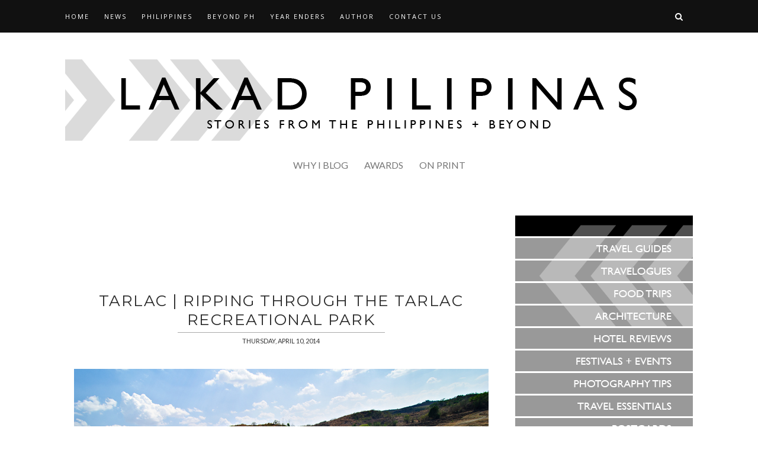

--- FILE ---
content_type: text/html; charset=UTF-8
request_url: https://www.lakadpilipinas.com/2014/04/monasterio-de-tarlac-statue-risen-christ.html
body_size: 81296
content:
<!DOCTYPE html>
<html dir='ltr' xmlns='http://www.w3.org/1999/xhtml' xmlns:b='http://www.google.com/2005/gml/b' xmlns:data='http://www.google.com/2005/gml/data' xmlns:expr='http://www.google.com/2005/gml/expr' xmlns:og='http://ogp.me/ns#'>
<head>
<link href='https://www.blogger.com/static/v1/widgets/55013136-widget_css_bundle.css' rel='stylesheet' type='text/css'/>
<!-- Google tag (gtag.js) -->
<script async='async' src='https://www.googletagmanager.com/gtag/js?id=G-CVX7S1B3FR'></script>
<script>
  window.dataLayer = window.dataLayer || [];
  function gtag(){dataLayer.push(arguments);}
  gtag('js', new Date());

  gtag('config', 'G-CVX7S1B3FR');
</script>
<!-- [ Meta Tag SEO ] -->
<meta charset='utf-8'/>
<meta content='width=device-width, initial-scale=1' name='viewport'/>
<meta content='blogger' name='generator'/>
<meta content='text/html; charset=UTF-8' http-equiv='Content-Type'/>
<link href='http://www.blogger.com/openid-server.g' rel='openid.server'/>
<link href='https://www.lakadpilipinas.com/' rel='openid.delegate'/>
<link href='https://www.lakadpilipinas.com/2014/04/monasterio-de-tarlac-statue-risen-christ.html' rel='canonical'/>
<title>TARLAC | The True Cross at Monasterio De Tarlac - Lakad Pilipinas</title>
<meta content='' name='description'/>
<meta content='TARLAC | The True Cross at Monasterio De Tarlac, Lakad Pilipinas: TARLAC | The True Cross at Monasterio De Tarlac, Lakad Pilipinas' name='keywords'/>
<link href='https://www.lakadpilipinas.com/feeds/posts/default' rel='alternate' title='Lakad Pilipinas - Atom' type='application/atom+xml'/>
<link href='https://www.lakadpilipinas.com/feeds/posts/default?alt=rss' rel='alternate' title='Lakad Pilipinas - RSS' type='application/rss+xml'/>
<link href='http://www.blogger.com/feeds/7036267443802841794/posts/default' rel='alternate' title='Lakad Pilipinas - Atom' type='application/atom+xml'/>
<link href='https://blogger.googleusercontent.com/img/b/R29vZ2xl/AVvXsEhRiOjTRJmq0-B9MC5KsTD_3zij5oMsOSwmLKqd6FFFv9CRNdS8WcowUXimeGJlVBem9Q5_UAj1KvNlgs3DsZab3rt0IFB7KOPBBCEwb11pJV89P9-BGJ4DPxuO9LFrNhzdwU2OGkEOa1Ry/s72-c/1.jpg' rel='image_src'/>
<link href='/favicon.ico' purpose='maskable' rel='icon' type='image/x-icon'/>
<meta content='Philippines' name='geo.placename'/>
<meta content='' name='Author'/>
<meta content='general' name='rating'/>
<meta content='id' name='geo.country'/>
<!-- [ Social Media Meta Tag ] -->
<meta content='Lakad Pilipinas: TARLAC | The True Cross at Monasterio De Tarlac' property='og:title'/>
<meta content='Travel, Travel Guides, Itineraries, Philippines, South East Asia, Asia, Travel Blog' property='og:type'/>
<meta content='https://www.lakadpilipinas.com/2014/04/monasterio-de-tarlac-statue-risen-christ.html' property='og:url'/>
<meta content='https://blogger.googleusercontent.com/img/b/R29vZ2xl/AVvXsEhRiOjTRJmq0-B9MC5KsTD_3zij5oMsOSwmLKqd6FFFv9CRNdS8WcowUXimeGJlVBem9Q5_UAj1KvNlgs3DsZab3rt0IFB7KOPBBCEwb11pJV89P9-BGJ4DPxuO9LFrNhzdwU2OGkEOa1Ry/s1600/1.jpg' property='og:image'/>
<meta content='data:blog.metaDescription' property='og:description'/>
<meta content='Lakad Pilipinas' property='og:site_name'/>
<meta content='xxxxx' property='fb:app_id'/>
<meta content='xxxxx' property='fb:admins'/>
<meta content='en_US' property='og:locale'/>
<meta content='en_GB' property='og:locale:alternate'/>
<meta content='id_ID' property='og:locale:alternate'/>
<meta content='summary' name='twitter:card'/>
<meta content='Lakad Pilipinas: TARLAC | The True Cross at Monasterio De Tarlac' name='twitter:title'/>
<meta content='@LAKADPilipinas' name='twitter:site'/>
<meta content='Lakad Pilipinas' name='twitter:creator'/>
<meta content='width=device-width,initial-scale=1,minimum-scale=1,maximum-scale=1' name='viewport'/>
<!-- [ Fonts ] -->
<link href="//fonts.googleapis.com/css?family=Bad+Script%7CRaleway:400,500,600,700,300%7CLora:400" rel="stylesheet" type="text/css">
<link href="//fonts.googleapis.com/css?family=Montserrat:400,700&amp;ver=4.2.4" id="default_headings_font-css" media="all" rel="stylesheet" type="text/css">
<link href="//fonts.googleapis.com/css?family=Domine:400,700&amp;ver=4.2.4" id="default_para_font-css" media="all" rel="stylesheet" type="text/css">
<link href="//fonts.googleapis.com/css?family=Lato:300,400,700,400italic&amp;ver=4.2.4" id="default_body_font-css" media="all" rel="stylesheet" type="text/css">
<style type='text/css'>@font-face{font-family:'Lato';font-style:normal;font-weight:400;font-display:swap;src:url(//fonts.gstatic.com/s/lato/v25/S6uyw4BMUTPHjxAwXiWtFCfQ7A.woff2)format('woff2');unicode-range:U+0100-02BA,U+02BD-02C5,U+02C7-02CC,U+02CE-02D7,U+02DD-02FF,U+0304,U+0308,U+0329,U+1D00-1DBF,U+1E00-1E9F,U+1EF2-1EFF,U+2020,U+20A0-20AB,U+20AD-20C0,U+2113,U+2C60-2C7F,U+A720-A7FF;}@font-face{font-family:'Lato';font-style:normal;font-weight:400;font-display:swap;src:url(//fonts.gstatic.com/s/lato/v25/S6uyw4BMUTPHjx4wXiWtFCc.woff2)format('woff2');unicode-range:U+0000-00FF,U+0131,U+0152-0153,U+02BB-02BC,U+02C6,U+02DA,U+02DC,U+0304,U+0308,U+0329,U+2000-206F,U+20AC,U+2122,U+2191,U+2193,U+2212,U+2215,U+FEFF,U+FFFD;}@font-face{font-family:'Montserrat';font-style:normal;font-weight:400;font-display:swap;src:url(//fonts.gstatic.com/s/montserrat/v31/JTUHjIg1_i6t8kCHKm4532VJOt5-QNFgpCtr6Hw0aXx-p7K4KLjztg.woff)format('woff');unicode-range:U+0460-052F,U+1C80-1C8A,U+20B4,U+2DE0-2DFF,U+A640-A69F,U+FE2E-FE2F;}@font-face{font-family:'Montserrat';font-style:normal;font-weight:400;font-display:swap;src:url(//fonts.gstatic.com/s/montserrat/v31/JTUHjIg1_i6t8kCHKm4532VJOt5-QNFgpCtr6Hw9aXx-p7K4KLjztg.woff)format('woff');unicode-range:U+0301,U+0400-045F,U+0490-0491,U+04B0-04B1,U+2116;}@font-face{font-family:'Montserrat';font-style:normal;font-weight:400;font-display:swap;src:url(//fonts.gstatic.com/s/montserrat/v31/JTUHjIg1_i6t8kCHKm4532VJOt5-QNFgpCtr6Hw2aXx-p7K4KLjztg.woff)format('woff');unicode-range:U+0102-0103,U+0110-0111,U+0128-0129,U+0168-0169,U+01A0-01A1,U+01AF-01B0,U+0300-0301,U+0303-0304,U+0308-0309,U+0323,U+0329,U+1EA0-1EF9,U+20AB;}@font-face{font-family:'Montserrat';font-style:normal;font-weight:400;font-display:swap;src:url(//fonts.gstatic.com/s/montserrat/v31/JTUHjIg1_i6t8kCHKm4532VJOt5-QNFgpCtr6Hw3aXx-p7K4KLjztg.woff)format('woff');unicode-range:U+0100-02BA,U+02BD-02C5,U+02C7-02CC,U+02CE-02D7,U+02DD-02FF,U+0304,U+0308,U+0329,U+1D00-1DBF,U+1E00-1E9F,U+1EF2-1EFF,U+2020,U+20A0-20AB,U+20AD-20C0,U+2113,U+2C60-2C7F,U+A720-A7FF;}@font-face{font-family:'Montserrat';font-style:normal;font-weight:400;font-display:swap;src:url(//fonts.gstatic.com/s/montserrat/v31/JTUHjIg1_i6t8kCHKm4532VJOt5-QNFgpCtr6Hw5aXx-p7K4KLg.woff)format('woff');unicode-range:U+0000-00FF,U+0131,U+0152-0153,U+02BB-02BC,U+02C6,U+02DA,U+02DC,U+0304,U+0308,U+0329,U+2000-206F,U+20AC,U+2122,U+2191,U+2193,U+2212,U+2215,U+FEFF,U+FFFD;}@font-face{font-family:'Open Sans';font-style:normal;font-weight:400;font-stretch:100%;font-display:swap;src:url(//fonts.gstatic.com/s/opensans/v44/memSYaGs126MiZpBA-UvWbX2vVnXBbObj2OVZyOOSr4dVJWUgsjZ0B4taVQUwaEQbjB_mQ.woff)format('woff');unicode-range:U+0460-052F,U+1C80-1C8A,U+20B4,U+2DE0-2DFF,U+A640-A69F,U+FE2E-FE2F;}@font-face{font-family:'Open Sans';font-style:normal;font-weight:400;font-stretch:100%;font-display:swap;src:url(//fonts.gstatic.com/s/opensans/v44/memSYaGs126MiZpBA-UvWbX2vVnXBbObj2OVZyOOSr4dVJWUgsjZ0B4kaVQUwaEQbjB_mQ.woff)format('woff');unicode-range:U+0301,U+0400-045F,U+0490-0491,U+04B0-04B1,U+2116;}@font-face{font-family:'Open Sans';font-style:normal;font-weight:400;font-stretch:100%;font-display:swap;src:url(//fonts.gstatic.com/s/opensans/v44/memSYaGs126MiZpBA-UvWbX2vVnXBbObj2OVZyOOSr4dVJWUgsjZ0B4saVQUwaEQbjB_mQ.woff)format('woff');unicode-range:U+1F00-1FFF;}@font-face{font-family:'Open Sans';font-style:normal;font-weight:400;font-stretch:100%;font-display:swap;src:url(//fonts.gstatic.com/s/opensans/v44/memSYaGs126MiZpBA-UvWbX2vVnXBbObj2OVZyOOSr4dVJWUgsjZ0B4jaVQUwaEQbjB_mQ.woff)format('woff');unicode-range:U+0370-0377,U+037A-037F,U+0384-038A,U+038C,U+038E-03A1,U+03A3-03FF;}@font-face{font-family:'Open Sans';font-style:normal;font-weight:400;font-stretch:100%;font-display:swap;src:url(//fonts.gstatic.com/s/opensans/v44/memSYaGs126MiZpBA-UvWbX2vVnXBbObj2OVZyOOSr4dVJWUgsjZ0B4iaVQUwaEQbjB_mQ.woff)format('woff');unicode-range:U+0307-0308,U+0590-05FF,U+200C-2010,U+20AA,U+25CC,U+FB1D-FB4F;}@font-face{font-family:'Open Sans';font-style:normal;font-weight:400;font-stretch:100%;font-display:swap;src:url(//fonts.gstatic.com/s/opensans/v44/memSYaGs126MiZpBA-UvWbX2vVnXBbObj2OVZyOOSr4dVJWUgsjZ0B5caVQUwaEQbjB_mQ.woff)format('woff');unicode-range:U+0302-0303,U+0305,U+0307-0308,U+0310,U+0312,U+0315,U+031A,U+0326-0327,U+032C,U+032F-0330,U+0332-0333,U+0338,U+033A,U+0346,U+034D,U+0391-03A1,U+03A3-03A9,U+03B1-03C9,U+03D1,U+03D5-03D6,U+03F0-03F1,U+03F4-03F5,U+2016-2017,U+2034-2038,U+203C,U+2040,U+2043,U+2047,U+2050,U+2057,U+205F,U+2070-2071,U+2074-208E,U+2090-209C,U+20D0-20DC,U+20E1,U+20E5-20EF,U+2100-2112,U+2114-2115,U+2117-2121,U+2123-214F,U+2190,U+2192,U+2194-21AE,U+21B0-21E5,U+21F1-21F2,U+21F4-2211,U+2213-2214,U+2216-22FF,U+2308-230B,U+2310,U+2319,U+231C-2321,U+2336-237A,U+237C,U+2395,U+239B-23B7,U+23D0,U+23DC-23E1,U+2474-2475,U+25AF,U+25B3,U+25B7,U+25BD,U+25C1,U+25CA,U+25CC,U+25FB,U+266D-266F,U+27C0-27FF,U+2900-2AFF,U+2B0E-2B11,U+2B30-2B4C,U+2BFE,U+3030,U+FF5B,U+FF5D,U+1D400-1D7FF,U+1EE00-1EEFF;}@font-face{font-family:'Open Sans';font-style:normal;font-weight:400;font-stretch:100%;font-display:swap;src:url(//fonts.gstatic.com/s/opensans/v44/memSYaGs126MiZpBA-UvWbX2vVnXBbObj2OVZyOOSr4dVJWUgsjZ0B5OaVQUwaEQbjB_mQ.woff)format('woff');unicode-range:U+0001-000C,U+000E-001F,U+007F-009F,U+20DD-20E0,U+20E2-20E4,U+2150-218F,U+2190,U+2192,U+2194-2199,U+21AF,U+21E6-21F0,U+21F3,U+2218-2219,U+2299,U+22C4-22C6,U+2300-243F,U+2440-244A,U+2460-24FF,U+25A0-27BF,U+2800-28FF,U+2921-2922,U+2981,U+29BF,U+29EB,U+2B00-2BFF,U+4DC0-4DFF,U+FFF9-FFFB,U+10140-1018E,U+10190-1019C,U+101A0,U+101D0-101FD,U+102E0-102FB,U+10E60-10E7E,U+1D2C0-1D2D3,U+1D2E0-1D37F,U+1F000-1F0FF,U+1F100-1F1AD,U+1F1E6-1F1FF,U+1F30D-1F30F,U+1F315,U+1F31C,U+1F31E,U+1F320-1F32C,U+1F336,U+1F378,U+1F37D,U+1F382,U+1F393-1F39F,U+1F3A7-1F3A8,U+1F3AC-1F3AF,U+1F3C2,U+1F3C4-1F3C6,U+1F3CA-1F3CE,U+1F3D4-1F3E0,U+1F3ED,U+1F3F1-1F3F3,U+1F3F5-1F3F7,U+1F408,U+1F415,U+1F41F,U+1F426,U+1F43F,U+1F441-1F442,U+1F444,U+1F446-1F449,U+1F44C-1F44E,U+1F453,U+1F46A,U+1F47D,U+1F4A3,U+1F4B0,U+1F4B3,U+1F4B9,U+1F4BB,U+1F4BF,U+1F4C8-1F4CB,U+1F4D6,U+1F4DA,U+1F4DF,U+1F4E3-1F4E6,U+1F4EA-1F4ED,U+1F4F7,U+1F4F9-1F4FB,U+1F4FD-1F4FE,U+1F503,U+1F507-1F50B,U+1F50D,U+1F512-1F513,U+1F53E-1F54A,U+1F54F-1F5FA,U+1F610,U+1F650-1F67F,U+1F687,U+1F68D,U+1F691,U+1F694,U+1F698,U+1F6AD,U+1F6B2,U+1F6B9-1F6BA,U+1F6BC,U+1F6C6-1F6CF,U+1F6D3-1F6D7,U+1F6E0-1F6EA,U+1F6F0-1F6F3,U+1F6F7-1F6FC,U+1F700-1F7FF,U+1F800-1F80B,U+1F810-1F847,U+1F850-1F859,U+1F860-1F887,U+1F890-1F8AD,U+1F8B0-1F8BB,U+1F8C0-1F8C1,U+1F900-1F90B,U+1F93B,U+1F946,U+1F984,U+1F996,U+1F9E9,U+1FA00-1FA6F,U+1FA70-1FA7C,U+1FA80-1FA89,U+1FA8F-1FAC6,U+1FACE-1FADC,U+1FADF-1FAE9,U+1FAF0-1FAF8,U+1FB00-1FBFF;}@font-face{font-family:'Open Sans';font-style:normal;font-weight:400;font-stretch:100%;font-display:swap;src:url(//fonts.gstatic.com/s/opensans/v44/memSYaGs126MiZpBA-UvWbX2vVnXBbObj2OVZyOOSr4dVJWUgsjZ0B4vaVQUwaEQbjB_mQ.woff)format('woff');unicode-range:U+0102-0103,U+0110-0111,U+0128-0129,U+0168-0169,U+01A0-01A1,U+01AF-01B0,U+0300-0301,U+0303-0304,U+0308-0309,U+0323,U+0329,U+1EA0-1EF9,U+20AB;}@font-face{font-family:'Open Sans';font-style:normal;font-weight:400;font-stretch:100%;font-display:swap;src:url(//fonts.gstatic.com/s/opensans/v44/memSYaGs126MiZpBA-UvWbX2vVnXBbObj2OVZyOOSr4dVJWUgsjZ0B4uaVQUwaEQbjB_mQ.woff)format('woff');unicode-range:U+0100-02BA,U+02BD-02C5,U+02C7-02CC,U+02CE-02D7,U+02DD-02FF,U+0304,U+0308,U+0329,U+1D00-1DBF,U+1E00-1E9F,U+1EF2-1EFF,U+2020,U+20A0-20AB,U+20AD-20C0,U+2113,U+2C60-2C7F,U+A720-A7FF;}@font-face{font-family:'Open Sans';font-style:normal;font-weight:400;font-stretch:100%;font-display:swap;src:url(//fonts.gstatic.com/s/opensans/v44/memSYaGs126MiZpBA-UvWbX2vVnXBbObj2OVZyOOSr4dVJWUgsjZ0B4gaVQUwaEQbjA.woff)format('woff');unicode-range:U+0000-00FF,U+0131,U+0152-0153,U+02BB-02BC,U+02C6,U+02DA,U+02DC,U+0304,U+0308,U+0329,U+2000-206F,U+20AC,U+2122,U+2191,U+2193,U+2212,U+2215,U+FEFF,U+FFFD;}</style>
<style id='page-skin-1' type='text/css'><!--
/*
-----------------------------------------------
Blogger Template Style
Name:     Rosemary Clean & Responsive Blogger Template
Designer: Themexpose
Url     : www.themexpose.com
Version : Free Version
----------------------------------------------- */
/* Variable definitions
====================
<Group description="Page Text" selector="">
<Variable name="body.font" description="Font" type="font" default="normal normal 14px Lato"/>
<Variable name="body.text.color" description="Text Color" type="color" default="#333333"/>
<Variable name="body.link.color" description="Link Color" type="color" default="#777777"/>
<Variable name="body.link.color.hover" description="Hover Color" type="color" default="#000000"/>
</Group>
<Group description="Background Color" selector="">
<Variable name="body.background.color" description="Outer Background Color" type="color" default="#ffffff"/>
</Group>
<Group description="Blog Header" selector="">
<Variable name="header.text.font" description="Header Font" type="font" default="55px Raleway" />
<Variable name="header.text.color" description="Header Color" type="color" default="#777777" />
</Group>
<Group description="Post Titles" selector="">
<Variable name="post.title.font" description="Font" type="font" default="26px Montserrat"/>
<Variable name="post.title.color" description="Color" type="color" default="#2b2b2b" />
<Variable name="post.title.color.hover" description="Hover Color" type="color" default="#777777" />
</Group>
<Group description="Navigation" selector="">
<Variable name="navbar.background" description="Navbar Background Color" type="color" default="#111111"/>
<Variable name="navbar.text.font" description="Navbar Font" type="font" default="11px Open Sans"/>
<Variable name="navbar.text.color" description="Navbar Text Color" type="color" default="#ffffff"/>
<Variable name="navbar.text.color.hover" description="Navbar Text Hover Color" type="color" default="#999999"/>
</Group>
<Group description="Widgets" selector="">
<Variable name="widget.title.font" description="Widget Title Font" type="font" default="16px Raleway"/>
<Variable name="widget.title.background.color" description="Widget Title Background Color" type="color" default="#111111"/>
<Variable name="widget.title.text.color" description="Widget Title Color" type="color" default="#ffffff"/>
</Group>
<Group description="Social Icons" selector="">
<Variable name="socialz.color" description="Social Icon Color" type="color" default="#343434"/>
<Variable name="socialz.color.hover" description="Social Icon Hover Color" type="color" default="#777777"/>
</Group>
<Group description="Sidebar Social Icons" selector="">
<Variable name="sidebar.social.background" description="Social Icon Background Color" type="color" default="#ffffff"/>
<Variable name="sidebar.social.color" description="Social Icon Color" type="color" default="#444444"/>
<Variable name="sidebar.social.border.color" description="Social Icon Border Color" type="color" default="#f0f0f0"/>
</Group>
<Group description="Label" selector="">
<Variable name="label.font" description="Navbar Font" type="font" default="10px Lato"/>
<Variable name="label.color" description="Navbar Text Color" type="color" default="#111111"/>
<Variable name="label.color.hover" description="Navbar Background Color" type="color" default="#aaaaaa"/>
</Group>
*/
/* Global reset */
/* Based upon 'reset.css' in the Yahoo! User Interface Library: http://developer.yahoo.com/yui */
*, html, body, div, dl, dt, dd, ul, ol, li, h1, h2, h3, h4, h5, h6, pre, form, label, fieldset, input, p, blockquote, th, td { margin:0; padding:0 }
table { border-collapse:collapse; border-spacing:0 }
fieldset, img { border:0 }
address, caption, cite, code, dfn, em, strong, th, var { font-style:normal; font-weight:normal }
ol, ul, li { list-style:none }
caption, th { text-align:left }
h1, h2, h3, h4, h5, h6 { font-size:100%; font-weight:normal }
q:before, q:after { content:''}
/* Global reset-RESET */
strong { font-weight: bold }
em { font-style: italic }
a img { border:none } /* Gets rid of IE's blue borders */
body#layout #header {
margin-bottom: 80px;
clear:both;
}
div#Subscribe h2 {
display: none;
}
#layout:before {    content: 'This is the property of ThemeXpose.com';
text-transform: uppercase;
font-size: 20px;
color: #999;
margin: 0 0 20px 0;
display: inline-block;
font-weight: 700;
padding: 20px;
font-family: sans-serif;
border: 4px double #FD856E;}
#Attribution1 {height:0px;visibility:hidden;display:none;}
#b-navbar {height:0px;visibility:hidden;display:none;}
.widget-item-control {display:none;}
body#layout #navigation {
height: auto;
margin-bottom: 60px;
margin-top: 30px;
position: relative;
width: 100%;
z-index: 999;
}
body#layout #navigation-wrapper {
width:40%;
float:left;
}
body#layout #top-social {
width:40%;
float:right;
}
body#layout #widget-area .footerwidget {
width:310px;
margin-right: 0px;
}
body#layout #sidebar .widget {
width:304px;
}
body#layout #sidebarhidden .widget {
width:304px;
}
body#layout div#main {
width: 640px;
}
body#layout div#mainabove {
width: 640px;
}
body {
color: #333333;
font:normal normal 14px Lato;
line-height: 26px;
letter-spacing: 0px;
text-transform: none;
background-color:#ffffff;
}
p {
font-size:16px;
line-height:26px;
}
a {
text-decoration:none;
color:#777777;
}
a:hover {
color:#000000
}
h1,h2,h3,h4,h5,h6 {
font-family:"Open Sans", sans-serif;
}
div#Header1 p {
text-align: center;
margin-top: -40px;
padding-bottom: 40px;
}
.container {
width:1060px;
margin: auto;
}
.container.sp_sidebar {
overflow:hidden;
}
#main {
width:100%;
}
.container.sp_sidebar #main {
width:729px;
margin-right:30px;
float:left;
}
#sidebar {
width:300px;
margin-top:35px;
float:right;
}
#sidebarhidden {
width:300px;
margin-top:35px;
float:right;
}
/********************************/
/*** Navigation ***/
/********************************/
#navigation {
background:#F1F1F1;
height:55px;
position:fixed;
z-index:999;
width:100%;
-webkit-backface-visibility: hidden;
}
.slicknav_menu {
display:none;
}
#navigation .container {
position:relative;
}
.menu {
float:left;
}
.menu li {
display:inline-block;
margin-right:22px;
position:relative;
}
.menu li a {
font:11px Open Sans;
font-weight:400;
letter-spacing:2px;
color:#ffffff;
line-height:55px;
text-transform:uppercase;
display:inline-block;
-o-transition:.3s;
-ms-transition:.3s;
-moz-transition:.3s;
-webkit-transition:.3s;
}
/*** DROPDOWN ***/
.menu .sub-menu,
.menu .children {
background-color: #171717;
display: none;
padding: 0;
position: absolute;
margin-top:0;
left: 0;
z-index: 99999;
}
ul.menu ul a,
.menu ul ul a {
color: #999;
margin: 0;
padding: 6px 10px 7px 10px;
min-width: 160px;
line-height:20px;
-o-transition:.25s;
-ms-transition:.25s;
-moz-transition:.25s;
-webkit-transition:.25s;
transition:.25s;
border-top:1px solid #333;
}
ul.menu ul li,
.menu ul ul li {
padding-right:0;
margin-right:0;
}
ul.menu ul a:hover,
.menu ul ul a:hover {
color: #fff;
background:#333;
}
ul.menu li:hover > ul,
.menu ul li:hover > ul {
display: block;
}
.menu .sub-menu ul,
.menu .children ul {
left: 100%;
top: 0;
}
.menu1 {
text-align:center;
}
.menu1 li {
display:inline-block;
margin-right:35px;
position:relative;
}
.menu1 li a {
color: #222;
display: inline-block;
padding: 8px 0;
font-family: "Montserrat", Helvetica, Arial, sans-serif;
font-size: 14px;
text-transform: uppercase;
position: relative;
vertical-align: 2px;
}
/*** DROPDOWN ***/
.menu1 .sub-menu,
.menu1.children {
background-color: #ffffff;
display: none;
padding: 0;
position: absolute;
margin-top:0;
left: 0px;
z-index: 99999;
border: 1px solid #eee;
}
ul.menu1 ul a,
.menu1 ul ul a {
color: #999;
margin: 0;
padding: 6px 10px 7px 10px;
min-width: 160px;
line-height:20px;
-o-transition:.25s;
-ms-transition:.25s;
-moz-transition:.25s;
-webkit-transition:.25s;
transition:.25s;
}
ul.menu1 ul li,
.menu1 ul ul li {
padding-right:0;
margin-right:0;
}
ul.menu1 ul a:hover,
.menu1 ul ul a:hover {
color: #fff;
background:#333;
}
ul.menu1 li:hover > ul,
.menu1 ul li:hover > ul {
display: block;
}
.menu1 .sub-menu ul,
.menu1 .children ul {
left: 100%;
top: 0;
}
ul.menu1 {
margin-bottom: 25px;
text-align: center;
padding: 0 0px 10px;
}
div#menu {
display: inline-block;
}
nav#header-navigation {
text-align: center;
margin-top: 10px;
}
/** Search **/
#top-search {
position:absolute;
right:0;
top:0;
width:48px;
text-align:center;
margin-left:16px;
}
#top-search a {
height:55px;
font-size:14px;
line-height:55px;
color:#fff;
display:block;
-webkit-transition: all 0.2s linear;
-moz-transition: all 0.2s linear;
-ms-transition: all 0.2s linear;
-o-transition: all 0.2s linear;
transition: all 0.2s linear;
}
#top-search a:hover {
color:#ccc;
}
.show-search {
position:absolute;
top:55px;
right:-1px;
display:none;
z-index:10000;
}
.show-search #searchform input#s {
width:190px;
background:#FFF;
webkit-box-shadow: 0 8px 6px -6px rgba(206,206,206,.2);
-moz-box-shadow:  0 8px 6px -6px rgba(206,206,206,.2);
box-shadow:  0 8px 6px -6px rgba(206,206,206,.2);
}
.show-search #searchform input#s:focus {
border:1px solid #d5d5d5;
}
.menu-mobile1 {
display: inline-block;
}
h1.logo_h.logo_h__txt {
font: 55px Raleway;
padding: 60px 0;
text-align: center;
font-weight: 300;
color:#777777;
text-transform: uppercase;
}
/********************************/
/*** Header ***/
/********************************/
body#layout div#menu {
width: 51%;
float: left;
}
#header {
padding-top:55px;
}
#logo {
text-align:center;
padding:30px 0px 0px;
}
html {
scroll-padding-top: 55px; /* height of sticky header */
}
/********************************/
/*** Grid Item ***/
/********************************/
/* grid title */
.sp-grid-title {
margin-bottom:45px;
text-align:center;
}
.sp-grid-title h3 {
font-size: 26px;
font-weight: 400;
text-transform: uppercase;
letter-spacing:4px;
margin-bottom:4px;
}
.sp-grid-title .sub-title {
font-size: 18px;
font-style: italic;
color: #999;
}
.sp-grid li {
display: inline-block;
vertical-align: top;
width: 300px;
margin-right: 16px;
margin-bottom: 45px;
}
.container.sp_sidebar .sp-grid li {
width:315px;
}
.container.sp_sidebar .sp-grid li:nth-child(3n+3) {
margin-right:16px;
}
.container.sp_sidebar .sp-grid li:nth-child(2n+2) {
margin-right:0;
}
.sp-grid li:nth-child(3n+3) {
margin-right:0;
}
.sp-grid li .item img {
width:100%;
height:auto;
margin-bottom:10px;
}
.sp-grid li .item .cat {
font-size: 11px;
font-weight: 700;
letter-spacing: 1px;
text-transform: uppercase;
font-family:"Open Sans";
margin-bottom:7px;
display:block;
}
.sp-grid li .item .cat a:hover {
text-decoration:underline;
}
.sp-grid li .item h2 {
margin-bottom:8px;
}
.sp-grid li .item h2 a {
font-size: 15px;
color: #000000;
text-transform: uppercase;
letter-spacing: 1px;
font-weight: 700;
-o-transition:.3s;
-ms-transition:.3s;
-moz-transition:.3s;
-webkit-transition:.3s;
}
.sp-grid li .item h2 a:hover {
opacity:.5;
}
.sp-grid li .item p {
margin-bottom:6px;
}
.sp-grid li .item .date {
font-size: 13px;
color: #999;
letter-spacing: 1px;
font-style: italic;
}
/********************************/
/*** Post ***/
/********************************/
.post {
margin-bottom:80px;
}
.single .post {
margin-bottom:20px;
}
.single .post .entry-title {
display:none;
}
/*** Post Header ***/
.post-header {
margin-bottom:20px;
text-align:center;
padding-bottom: 15px;
}
.post-header .cat a {
font:10px Lato;
text-transform: uppercase;
display: inline-block;
background: #111;
color: #fff;
letter-spacing: 2px;
font-size: 10px;
padding: 2px 8px;
margin-right: 10px;
line-height: 1.625;
}
.post-header .cat a:hover {
color: #aaaaaa;
text-decoration:underline;
}
span.date {
font-size: 11px;
line-height: 1.625;
text-transform: uppercase;
color: #333;
font-family: "Lato", sans-serif;
}
.post-header h1, .post-header h2 { margin-bottom:8px; }
.post-header h1 a, .post-header h2 a, .post-header h1 {
font: 26px Montserrat;
color: #2b2b2b;
text-transform: uppercase;
font-weight: 400;
-o-transition: .3s;
-ms-transition: .3s;
-moz-transition: .3s;
-webkit-transition: .3s;
letter-spacing: 1.5px;
display: block;
position: relative;
text-align: center;
padding: 40px 1px 1px;
margin-bottom: 5px;
}
.post-header h1 a:after,.post-header h2 a:after {
background-color: #343434;
content: '';
position: absolute;
bottom: -5px;
left: 50%;
-webkit-transform: translateX(-50%);
-ms-transform: translateX(-50%);
transform: translateX(-50%);
width: 350px;
height: 1px;
background: #A9A9A9;
}
.post-header h2 a:hover {
color: #777777;
}
/*** Post image ***/
.post-image {
margin-bottom:18px;
margin-top:-17px;
}
.post-image img {
max-width:100%;
height:auto;
min-width:100%;
}
.post-image.audio iframe {
height:166px;
}
.container.sp_sidebar .post-image.audio iframe {
width:650px;
height:auto;
}
/*** Post Entry ***/
.post-entry {
text-align: justify;
line-height: 1.625;
font-size: 15px;
color: #333333;
margin-bottom: 25px;
}
.post-entry img {
max-width:100%;
height:auto;
}
.post-entry p {
margin-bottom:20px;
margin-right: 12px;
margin-left: 12px;
text-align: left;
text-align: left;
}
.post-entry a {
color: #1b24e3 !important;
}
.post-entry a:hover {
color: default !important;
}
.post-entry a:visited {
color: default !important;
}
.post-entry a.more-link {
margin-top: 30px;
text-transform: uppercase;
font-size: 10px;
display: inline-block;
-o-transition: .3s;
-ms-transition: .3s;
-moz-transition: .3s;
-webkit-transition: .3s;
position: relative;
height: 30px;
letter-spacing: 2px;
font-family: 'Lato', sans-serif;
-o-transition: .3s;
-ms-transition: .3s;
-moz-transition: .3s;
-webkit-transition: .3s;
color: #DCA714;
font-weight: 400;
}
.post-entry a:hover {
text-decoration:underline;
}
.post-entry p, .post-entry h1, .post-entry h2, .post-entry h3, .post-entry h4, .post-entry h5, .post-entry h6, .post-entry hr {
margin-bottom:8px;
margin-right: 12px;
margin-left: 12px;
}
.post-entry h1, .post-entry h2, .post-entry h3, .post-entry h4, .post-entry h5, .post-entry h6 {
color:#000;
font-weight:700;
}
.post-entry h1 {
font-size:30px;
}
.post-entry h2 {
font-size:27px;
}
.post-entry h3 {
font-size:22px;
}
.post-entry h4 {
font-size:20px;
}
.post-entry h5 {
font-size:18px;
}
.post-entry h6 {
font-size:16px;
}
.post-entry hr {
border:0;
height:0;
border-bottom:1px solid #e5e5e5;
clear:both;
}
.post-entry blockquote p {
border-left:3px solid #226626;
padding:10px 18px;
background-color: #e6f5e7;
line-height:28px;
}
.post-entry ul, .post-entry ol {
padding-left:25px;
margin-bottom:20px;
line-height: 1;
}
}
.post-entry ul li {
margin-bottom:12px;
list-style:square;
line-height: 1;
}
.post-entry ol li {
margin-bottom:12px;
list-style:decimal-leading-zero;
line-height: 1;
}
.post-entry ol > li::marker {
font-size: 12px;
font-weight: bold;
}
.sticky.post .post-header { border:1px dashed #ddd; padding:20px 0; }
.bypostauthor  {}
.post-entry table { width:100%; margin-bottom:22px; border-collapse:collapse }
.post-entry td, .post-entry th { padding: 12px; border-bottom: 1px #e5e5e5 solid; }
.post-entry th { font-weight:bold; font-size:14px; background:#f5f5f5;}
.post-entry tr:hover {
background:#f9f9f9;
}
/*** Post author ***/
.post-author {
margin-bottom:80px;
margin-top:70px;
overflow:hidden;
border-bottom: 1px solid rgba(34,34,34,0.1);
padding-bottom: 40px;
margin-bottom: 40px;
}
.author-img {
float:left;
margin-right:30px;
}
.author-img img {
border-radius:50%;
}
.author-content h5 a {
font-size:14px;
letter-spacing:2px;
text-transform:uppercase;
margin-bottom:8px;
color:#000;
display:block;
}
.author-content p {
margin-bottom:8px;
}
.author-content .author-social {
font-size:14px;
color:#bbb;
margin-right:8px;
}
/*** Post related ***/
.post-related {
overflow:hidden;
margin-bottom:80px;
margin-top:70px;
}
.post-box { text-align:center; }
.post-box-title {
margin-top: 0;
font-style: normal;
color: #2b2b2b;
text-transform: uppercase;
font-weight: 400;
-o-transition: .3s;
-ms-transition: .3s;
-moz-transition: .3s;
-webkit-transition: .3s;
letter-spacing: 2px;
display: block;
position: relative;
text-align: center;
padding: 0 50px;
margin-bottom: 35px;
font-family: "Montserrat", sans-serif;
font-weight: normal;
line-height: normal;
font-size: 20px;
}
.item-related {
width:292px;
float:left;
margin-right:32px;
}
.item-related:last-child { margin-right:0; }
.container.sp_sidebar .item-related{
width:224px;
margin-right:19px;
}
.container.sp_sidebar .item-related:last-child {
margin-right:0;
}
.item-related img {
margin-bottom:6px;
width:100%;
height:auto;
}
.item-related h3 a {
font-size:14px;
text-transform:uppercase;
letter-spacing:2px;
color:#000;
display: block;
font-weight: bold;
color: #222;
}
.item-related h3 a:hover {
text-decoration:underline;
}
.item-related span.date {
font-size:10px;
font-family:"Open Sans", sans-serif;
text-transform:uppercase;
font-style:italic;
color:#999;
}
/** Post tags ***/
.post-tags {
margin-top:30px;
margin-bottom:50px;
}
.post-tags a {
font-family:"Open Sans", sans-serif;
font-size:11px;
letter-spacing:2px;
text-transform:uppercase;
background:#f2f2f2;
color:#666;
padding:7px 10px 8px;
margin-right:6px;
border-radius:2px;
margin-bottom:5px;
display:inline-block;
}
.post-tags a:hover {
background:#333;
color:#fff;
text-decoration:none;
}
/*** Post Pagination ***/
.post-pagination {
overflow:hidden;
}
.post-pagination .prev-post {
float:left;
width:470px;
}
.post-pagination .next-post {
float:right;
text-align:right;
width:470px;
}
.container.sp_sidebar .post-pagination .prev-post, .container.sp_sidebar .post-pagination .next-post {
width:325px;
}
.post-pagination span {
color:#999;
font-size:16px;
font-style:italic;
letter-spacing:1px;
}
.post-pagination .arrow {
font-size:64px;
color:#ddd;
line-height:64px;
}
.post-pagination .prev-post .arrow {
float:left;
margin-right:18px;
}
.post-pagination .next-post .arrow {
float:right;
margin-left:18px;
}
.pagi-text {
margin-top:11px;
}
.post-pagination h5 {
text-transform:uppercase;
letter-spacing:2px;
font-size:14px;
}
.post-pagination a {
color:#999;
}
.post-pagination a:hover > .arrow, .post-pagination a:hover > .pagi-text span, .post-pagination a:hover {
color:#000;
}
.site-social-networks.show-title li {
text-align: center;
width: 32%;
}
.site-social-networks li {
display: inline-block;
padding: 0;
}
.site-social-networks.show-title a {
margin: 20px auto 0 auto;
text-transform: uppercase;
font-size: 10px;
}
.site-social-networks.show-title i {
display: block;
margin: 0 auto 10px auto;
}
.site-social-networks.style-default i {
width: 32px;
height: 32px;
margin: 0 auto;
line-height: 32px;
text-align: center;
font-size: 18px;
color: #444444;
}
ul.site-social-networks.secondary-2-primary.style-default.show-title li {
margin-bottom: 2px!important;
padding-bottom: 7px!important;
border: 1px solid #f0f0f0;
padding: 10px 0;
background-color: #ffffff;
}
ul.site-social-networks.secondary-2-primary.style-default.show-title li:last-child{ border: 1px solid #f0f0f0!important;}
/********************************/
/*** Pagination ***/
/********************************/
.pagination {
margin-bottom:60px;
overflow:hidden;
}
.pagination a {
color:#999;
letter-spacing:3px;
text-transform:uppercase;
font-size:12px;
}
.pagination a:hover {
text-decoration:none;
color:#000;
}
.pagination .newer {
float:left;
}
.pagination .older {
float:right;
}
/********************************/
/*** Footer logo ***/
/********************************/
#footer-logo {
background:#111;
padding:60px 0;
text-align:center;
}
#footer-logo img {
margin-bottom:15px;
}
#footer-logo p {
color:#777;
font-size:15px;
margin-bottom:0;
font-style:italic;
}
#footer-logo p i {
color:#646464;
font-size:14px;
margin:0 5px 0 7px;
}
.share-box:hover > i {
color: #fff;
}
/********************************/
/*** Footer Copyright ***/
/********************************/
#footer-copyright {
padding:12px 0;
background:#000;
overflow:hidden;
font-family:"Open Sans", sans-serif;
}
#footer-copyright p {
font-size: 13px;
line-height: 31px;
color:#EFEFEF;
float:left;
}
#footer-copyright .to-top {
float:right;
margin-top:6px;
font-size:11px;
text-transform:uppercase;
font-weight:700;
letter-spacing:1px;
color:#fff;
}
#footer-copyright .to-top i {
font-size:14px;
margin-left:3px;
}
#footer-copyright .to-top:hover {
text-decoration:none;
}
footer#footer-copyright a {
color: #fff;
}
/********************************/
/*** Widget Area ***/
/********************************/
#widget-area {
overflow:hidden;
margin-bottom:60px;
padding-top:60px;
}
#widget-area .footerwidget {
float:left;
}
#widget-area .widget, #sidebar .widget {
float: left;
margin-right: 32px;
width: 332px;
}
#widget-area .widget, #sidebarhidden .widget {
float: left;
margin-right: 32px;
width: 332px;
}
#widget-area .widget h2 {
font: 16px Raleway;
font-weight: 700;
font-style: normal;
line-height: 1.25;
letter-spacing: 2px;
text-transform: uppercase;
text-align: center;
display: block;
text-overflow: ellipsis;
white-space: nowrap;
overflow: hidden;
text-transform: uppercase;
font-size: 11px;
letter-spacing: 2px;
display: block;
margin-bottom: 20px;
text-align: center;
color: #343434;
font-weight: 700;
position: relative;
padding: 14px 11px;
background-color: #111111;
}
#widget-area #container3 {
margin-right:0px;
}
#sidebar .widget {
width: 300px;
margin-right: 0;
float: none;
margin-bottom: 40px;
padding: 0px;
}
#sidebarhidden .widget {
width: 300px;
margin-right: 0;
float: none;
margin-bottom: 40px;
padding: 0px;
}
div#sidebar h2 span {
display: inline-block;
}
#sidebar img {
max-width:300px;
}
#sidebar iframe {
max-width:300px;
}
.widget:last-child {
margin-right:0;
}
.widget-title, #sidebar .widget h2{
font: 16px Raleway;
font-weight: 700;
font-style: normal;
line-height: 1.25;
letter-spacing: 2px;
text-transform: uppercase;
text-align: center;
display: block;
text-overflow: ellipsis;
white-space: nowrap;
overflow: hidden;
text-transform: uppercase;
font-size: 11px;
letter-spacing: 2px;
display: block;
margin-bottom: 20px;
text-align: center;
color: #343434;
font-weight: 700;
position: relative;
padding: 14px 11px;
background-color: #111111;
}
.widget-title, #sidebarhidden .widget h2{
font: 16px Raleway;
font-weight: 700;
font-style: normal;
line-height: 1.25;
letter-spacing: 2px;
text-transform: uppercase;
text-align: center;
display: block;
text-overflow: ellipsis;
white-space: nowrap;
overflow: hidden;
text-transform: uppercase;
font-size: 11px;
letter-spacing: 2px;
display: block;
margin-bottom: 20px;
text-align: center;
color: #DCDCDC;
font-weight: 700;
position: relative;
padding: 14px 11px;
background-color: #111111;
}
#sidebar .widget-title, #sidebar .widget h2, #widget-area .widget h2 {
margin-bottom:20px;
}
#sidebar .widget ul li {
margin-bottom:7px;
padding-bottom:7px;
}
#sidebar .widget ul li:last-child {
margin-bottom:0;
padding-bottom:0;
border-bottom:none;
}
.cloud-label-widget-content {display:inline-block;text-align:left;}
.cloud-label-widget-content .label-size{display:inline-block;float:left;font-size:11px;line-height:normal;margin:0 5px 5px 0;opacity:1}
.cloud-label-widget-content .label-size a{  background: #fff;
color: #111111;
float: left;
border: 1px solid #eee;
font: 10px Lato;
line-height: 100%;
margin: 0;
padding: 8px 10px;
text-transform: uppercase;
transition: all .6s;}
/*** Search widget ***/
#searchform input#s {
border: 1px solid #e5e5e5;
background:#fff url(img/searchsubmit.png) no-repeat 96% 13px;
padding:14px 14px;
font-size:11px;
color:#999;
letter-spacing:1px;
}
#searchform #s:focus { outline:none; }
/** searchbar for widget ***/
.widget #searchform input#s {
width:260px;
}
#sidebar .widget #searchform input#s {
width:230px;
}
/*** About Widget ***/
.about-widget img {
max-width:292px;
height:auto;
}
/** Instagram widget support **/
.instag ul.thumbnails > li {
width:32% !important;
}
.instag ul.thumbnails > li img:hover {
opacity:.8;
}
.instag ul li {
margin:0;
padding-bottom:0;
border-bottom:none;
}
.pllexislider ul li {
margin:0;
padding-bottom:0;
border-bottom:none;
}
/*** Tagcloud widget ***/
.widget .tagcloud a {
font-family:"Open Sans", sans-serif;
font-size:10px;
letter-spacing:1px;
text-transform:uppercase;
background:#f2f2f2;
color:#666;
padding:6px 8px 7px;
margin-right:5px;
margin-bottom:8px;
display:inline-block;
border-radius:2px;
}
.widget .tagcloud a:hover {
background:#333;
color:#fff;
}
/*** Calender widget ***/
#wp-calendar {width: 100%; }
#wp-calendar caption { text-align: right; color: #777; font-size: 12px; margin-top: 10px; margin-bottom: 15px; }
#wp-calendar thead { font-size: 12px;  }
#wp-calendar thead th { padding-bottom: 10px; }
#wp-calendar tbody { color: #aaa; }
#wp-calendar tbody td { background: #f5f5f5; border: 1px solid #fff; text-align: center; padding:8px;}
#wp-calendar tbody td a { font-weight:700; color:#222; }
#wp-calendar tbody td:hover { background: #fff; }
#wp-calendar tbody .pad { background: none; }
#wp-calendar tfoot #next { font-size: 10px; text-transform: uppercase; text-align: right; }
#wp-calendar tfoot #prev { font-size: 10px; text-transform: uppercase; padding-top: 10px; }
#wp-calendar thead th { padding-bottom: 10px; text-align: center; }
/** WIDGET ITEMS **/
.widget ul.side-newsfeed li {
list-style-type:none;
margin-bottom:17px;
padding-bottom:13px;
margin-left:0;
}
.widget ul.side-newsfeed li:last-child {
margin-bottom:0;
padding-bottom:0;
}
.widget ul.side-newsfeed li .side-item {
overflow:hidden;
}
.widget ul.side-newsfeed li .side-item .side-image {
float:left;
margin-right:14px;
}
.widget ul.side-newsfeed li .side-item .side-image img {
width:86px;
height:auto;
}
.widget ul.side-newsfeed li .side-item .side-item-text {
overflow:hidden;
}
.widget ul.side-newsfeed li .side-item .side-item-text h4 a {
margin-bottom:1px;
color:#333;
display:block;
font-size:14px;
}
.widget ul.side-newsfeed li .side-item .side-item-text .side-item-meta {
font-size:10px;
letter-spacing:1px;
color:#999;
font-style:italic;
font-family:"Open Sans";
}
/** Social Widget **/
.widget-social {
text-align:center;
}
.widget-social a:first-child {
margin-left:0;
}
.widget-social a:last-child {
margin-right:0;
}
.widget-social a i {
height:28px;
width:28px;
text-align:center;
line-height:28px;
background:#666;
color:#fff;
border-radius:50%;
margin:0 2px;
font-size:14px;
}
.widget-social a:hover {
text-decoration:none;
color:#000;
}
.widget-social a:hover > i {
background:#000;
}
/*******************************
*** COMMENTS
*******************************/
.post-comments {
margin-bottom:70px;
margin-top:70px;
}
.comments {
margin-bottom:40px;
}
.comment {
border-bottom:1px dotted #eee;
margin-top:20px;
margin-bottom:34px;
padding-bottom:40px;
}
.comment .avatar-image-container {
float:left;
margin-left:15px;
}
.comment .avatar-image-container img {
content: url(https://blogger.googleusercontent.com/img/b/R29vZ2xl/AVvXsEhNlaf9bXhCCAvoESXgCz-cdYV396Xm-V-YdIR4Glm1xCC3k5QNN7LVizm1CuJnGzqbFzV98AT0SUBK54v8Ke8_TZKzZVmJcWBGrSdxgX1x8LooZ2K1BJkLJjX1X4W7e-1Ry6P3ELwjilZ8/s1600/Avatar.png);
border-radius:50%;
width:50px;
height:50px;
max-width:50px;
max-height:50px;
}
.comments .comment-block {
margin-left: 80px;
position: relative;
}
.comment-replies {
margin-left: 40px;
margin-top: 20px;
}
.comments .avatar-image-container {
float: left;
max-height: 50px;
overflow: hidden;
width: 50px;
}
.comment-replies .comment {
border:none;
margin-bottom:0px;
padding-bottom:0px;
}
.thecomment .comment-text {
overflow:hidden;
}
.thecomment .comment-text span.author, cite.user > a {
display:block;
font-size:14px;
text-transform:uppercase;
letter-spacing:2px;
margin-bottom:6px;
color:#333;
font-family:"Open Sans";
}
.thecomment .comment-text span.author a:hover {
text-decoration:underline;
}
span.datetime {
font-size:14px;
color:#999;
font-style:italic;
display:block;
margin-bottom:10px;
}
.thecomment .comment-text em {
font-size:13px;
margin-bottom:-14px;
display:block;
color:orange;
letter-spacing:1px;
}
.thecomment .comment-text em i {
font-size:14px;
color:#f3bd00;
}
.comment-actions a {
float:right;
font-size:11px;
background-color:#aaa;
color:#FFF;
padding:3px 6px 5px 6px;
border-radius:2px;
margin-left:7px;
font-family:"Lato";
-o-transition:.3s;
-ms-transition:.3s;
-moz-transition:.3s;
-webkit-transition:.3s;
transition:.3s;
}
.continue a {
float:left;
margin-bottom:20px;
font-size:11px;
background-color:#aaa;
color:#FFF;
padding:3px 6px 5px 6px;
border-radius:2px;
margin-left:7px;
font-family:"Lato";
-o-transition:.3s;
-ms-transition:.3s;
-moz-transition:.3s;
-webkit-transition:.3s;
transition:.3s;
}
.loadmore a {
font-size:11px;
background-color:#aaa;
color:#FFF;
padding:3px 6px 5px 6px;
border-radius:2px;
margin-left:7px;
font-family:"Lato";
-o-transition:.3s;
-ms-transition:.3s;
-moz-transition:.3s;
-webkit-transition:.3s;
transition:.3s;
}
div#pinterest-gallery li {
width: 48%;
float: left;
height: 125px;
border: 2px solid #fff;
background-size: cover;
display: inline-block;
}
#pinterest-gallery li a {
color: transparent;
line-height: 1px;
font-size: 0px;
}
.pinterest-link {
display: block;
overflow: hidden;
text-indent: 100%;
height: 100%;
white-space: nowrap;
}
.post-comments span.reply a.comment-edit-link {
background:#c5c5c5;
}
.post-comments span.reply a:hover {
opacity:.8;
}
ul.children { margin: 0 0 0 55px; }
ul.children li.thecomment { margin:0 0 8px 0; }
/** Reply **/
#respond {
margin-bottom:20px;
overflow:hidden;
}
#respond  h3 {
font-size:14px;
color:#999;
font-weight:400;
margin-bottom:30px;
font-family:"Lato";
letter-spacing:2px;
text-transform:uppercase;
}
#respond h3 a {
color:#000;
display:inline-block;
}
#respond h3 small a {
text-transform:uppercase;
font-size:11px;
background:#333;
color:#FFF;
padding:4px 6px 5px;
border-radius:3px;
margin-left:7px;
letter-spacing:1px;
-o-transition:.3s;
-ms-transition:.3s;
-moz-transition:.3s;
-webkit-transition:.3s;
transition:.3s;
}
#respond h3 small a:hover {
opacity:.8;
}
#respond label {
color:#888;
width:80px;
font-size:14px;
display:inline-block;
font-weight:300;
}
#respond input {
padding:8px 10px;
border:1px solid #DDD;
margin-right:10px;
border-radius: 3px;
color:#999;
margin-bottom:15px;
font-size:11px;
width:250px;
font-family:"Georgia";
}
#respond input:focus {outline:none;}
#respond .comment-form-url {
margin-bottom:10px;
}
#respond textarea {
padding:14px;
border:1px solid #DDD;
border-radius: 3px;
width:95%;
height:120px;
font-size:13px;
color:#777;
margin-bottom:14px;
line-height:20px;
font-family:"Georgia";
}
#respond textarea:focus {outline:none;}
#respond #submit {
font-family:"Lato";
text-transform:uppercase;
letter-spacing:2px;
background:#eee;
border-radius:0;
font-size:11px;
color:#666;
padding:12px 19px 14px;
margin-top:6px;
display:inline-block;
border:none;
-o-transition:.3s;
-ms-transition:.3s;
-moz-transition:.3s;
-webkit-transition:.3s;
transition:.3s;
cursor:pointer;
border-radius:30px;
width:auto;
}
#respond #submit:hover {
background:#333;
color:#FFF;
}
/********************************/
/*** Archive ***/
/********************************/
.archive-box {
background:#f4f4f4;
padding:22px 0 24px;
text-align:center;
margin-bottom:70px;
margin-top:-70px;
border-bottom:1px solid #eee;
}
.archive-box span {
font-size:14px;
font-style:italic;
letter-spacing:1px;
color:#999;
}
.archive-box h1 {
font-size:26px;
letter-spacing:4px;
text-transform:uppercase;
}
.nothing {
margin-bottom:90px;
text-align:center;
}
/* =WordPress Core
-------------------------------------------------------------- */
.alignnone {
margin: 5px 20px 20px 0;
}
.aligncenter,
div.aligncenter {
display: block;
margin: 5px auto 5px auto;
}
.alignright {
float:right;
margin: 5px 0 20px 20px;
}
.alignleft {
float: left;
margin: 5px 20px 20px 0;
}
.aligncenter {
display: block;
margin: 5px auto 5px auto;
}
a img.alignright {
float: right;
margin: 5px 0 20px 20px;
}
a img.alignnone {
margin: 5px 20px 20px 0;
}
a img.alignleft {
float: left;
margin: 5px 20px 20px 0;
}
a img.aligncenter {
display: block;
margin-left: auto;
margin-right: auto
}
.wp-caption {
background: #fff;
border: 1px solid #f0f0f0;
max-width: 96%; /* Image does not overflow the content area */
padding: 5px 3px 10px;
text-align: center;
font-family:"Open Sans";
}
.wp-caption.alignnone {
margin: 5px 20px 20px 0;
}
.wp-caption.alignleft {
margin: 5px 20px 20px 0;
}
.wp-caption.alignright {
margin: 5px 0 20px 20px;
}
.wp-caption img {
border: 0 none;
height: auto;
margin: 0;
max-width: 98.5%;
padding: 0;
width: auto;
}
.wp-caption p.wp-caption-text {
font-size: 11px;
line-height: 17px;
margin: 0;
padding: 0 4px 5px;
}
/*** Custom WordPress gallery style ***/
.gallery .gallery-caption{
font-size:12px;
color:#888;
font-family:"Open Sans";
}
.gallery .gallery-icon img{
border-radius:2px;
border:1px solid #eee !important;
padding:7px;
}
.gallery .gallery-icon img:hover {
border:1px solid #ccc !important;
}
/*** Contact Form 7 ***/
/*********************************************************/
.wpcf7 input {
width:266px;
}
div.wpcf7 {
overflow:hidden;
margin-top:40px;
}
.wpcf7 p.sp_input {
float:left;
margin-right:19px;
}
.wpcf7 p.sp_message {
clear:both;
}
.wpcf7 input, .wpcf7 textarea {
padding:8px;
border:1px solid #DDD;
margin-right:10px;
-webkit-border-radius: 5px;-moz-border-radius: 5px;border-radius: 5px;
color:#777;
font-size:12px;
margin-top:6px;
margin-bottom:6px;
}
.wpcf7 textarea {
width:95%;
}
.wpcf7 .wpcf7-submit {
background:#171717;
-webkit-border-radius: 20px;-moz-border-radius: 20px;border-radius:20px;
padding:12px 24px;
color:#FFF;
letter-spacing:3px;
font-size:11px;
text-transform:uppercase;
cursor:pointer;
-o-transition:.3s;
-ms-transition:.3s;
-moz-transition:.3s;
-webkit-transition:.3s;
transition:.3s;
display:block;
border:none;
width:auto;
}
.wpcf7 .wpcf7-submit:hover {
background:#777;
}
/*** 404 ***/
.error-404 {
margin-bottom:105px;
text-align:center;
}
.error-404 h1 {
font-size:190px;
font-weight:700;
margin-bottom:-25px;
}
.error-404 p {
color:#999;
font-size:18px;
font-style:italic;
}
.author-content {
margin-left: 140px;
}
.PageList LI.selected A {
font-weight: normal!important;
text-decoration: none;
}
span.smg-label {
display: none;
}
#logo { padding:45px 0 20px; }
#navigation { background:#111111; }
.menu li a { color:#ffffff; }
.menu li a:hover {  color:#999999; }
.menu .sub-menu, .menu .children { background: #171717; }
ul.menu ul a, .menu ul ul a { border-top: 1px solid #333333; color:#999999; }
ul.menu ul a:hover, .menu ul ul a:hover { color: #ffffff; background:#333333; }
#top-social a { color:#343434; }
#top-social a:hover{ color:#777777; }
#top-search a:hover { background:#474747; }
#top-search a:hover { color:#cccccc; }
.widget-title , #sidebar .widget h2, #widget-area .widget h2 { color:#ffffff; }
#sidebar .widget-title, #sidebar .widget h2, #widget-area .widget h2 { background:; color:; }
#footer-logo { background:#171717; }
#footer-logo p { color:#EFEFEF; }
#footer-copyright { background:#111111; }
#footer-copyright p { color:#fff; }
#footer-logo p i { color:#646464; }
.post-entry blockquote p { border-left:3px solid #226626; }
.slicknav_menu {
background:#111111;
padding:8px;
}
.slicknav_menu .slicknav_icon-bar {
background-color: #ffffff;
}
.slicknav_nav a{
padding:5px 10px;
margin:2px 5px;
text-decoration:none;
color:#ffffff;
font-family:&quot;Open Sans&quot;, sans-serif;
font-size:11px;
font-weight:400;
letter-spacing:2px;
text-transform:uppercase;
}
#main .widget {
width: 100%;
}
#navigation .widget ul li {
border:none;
margin-bottom:0px;
padding-bottom:0px;
}
#navigation .widget a:hover {
text-decoration: none;
}
#widget-area #container3 .widget {
margin-right: 0;
}
.container.sp_sidebar {
overflow: hidden;
margin: 0px auto 0;
}
#blog-pager > span a h3 {
font-family: raleway;
font-size: 17px;
}
#blog-pager a:hover {
text-decoration: none;
}
#blog-pager a > h3:hover {
text-decoration: underline!important;
}
#blog-pager-older-link{display:inline;float:right;width:50%;text-align:right;padding:0}
#blog-pager-newer-link{display:inline;float:left;width:50%;text-align:left;padding:0}
#blog-pager{
clear:both;
font-size:16px;
line-height:normal;
margin:0;
padding:10px;
font-family: times new roman;
background: #f9f9f9;
}
#instafeed{width:100%;display:block;margin:0;padding:0;line-height:0}
#instafeed img{height:auto;width:100%}
#instafeed a{padding:0;margin:0;display:inline-block;position:relative}
#instafeed li{width:14.286%;display:inline-block;margin:0!important;padding:0!important}
#instafeed .insta-likes{width:100%;height:100%;margin-top:-100%;opacity:0;text-align:center;letter-spacing:1px;background:rgba(255,255,255,0.4);position:absolute;text-shadow:2px 2px 8px #fff;font:normal 400 11px Montserrat,sans-serif;color:#222;line-height:normal;transition:all .35s ease-out;-o-transition:all .35s ease-out;-moz-transition:all .35s ease-out;-webkit-transition:all .35s ease-out}
#instafeed a:hover .insta-likes{opacity:1}
.tile-layout{
display:none;
opacity:0;
}
.tile-layout .brick:hover .related-header, #featured-carousel_list .featured-post:hover .related-header{
background:#fff;
color:#333333 !important;
}
.related-header a,.related-header .meta-info,
#featured-carousel_list .featured-post:hover .related-header .single-author,
#featured-carousel_list .featured-post:hover .related-header .single-cat,
.tile-layout .brick:hover .related-header a,
.tile-layout .brick:hover .related-header .meta-info,
.tile-layout .brick:hover .related-header .single-author,
.tile-layout .brick:hover .related-header .single-cat
{
color:#fff;
}
.featured-post .related-header {
position: absolute;
bottom: 30px;
left: 30px;
}
.single-cat{
font-size: 13px;
text-transform: uppercase;
margin-bottom:20px;
}
.single-header .single-cat{
margin-bottom:0px;
}
.single-cat a{
display: inline-block;
background: #111;
color: #fff;
letter-spacing: 2px;
font-size: 10px;
padding: 0px 8px;
margin-right: 10px;
}
.related-header h2{
text-transform: uppercase;
margin-top: 10px;
color: #fff;
transition: color 0.18s ease, background-color 0.18s ease, border-color 0.18s ease;
outline: none;
text-decoration: none;
font-size: 26px;
font-family: "Montserrat", sans-serif;
font-weight: normal;
line-height: normal;
max-width: 60%;
}
.related-header h2 a:hover{
color:rgba(51,51,51, .7) !important;
}
.featured-post .related-header .meta-info{
font-size: 11px;
color: #fff;
}
.related-header .more-button {
padding: 10px 20px 11px;
margin-top: 30px;
font-size: 11px;
padding-bottom: 5px;
display: inline-block;
margin-top: 0px;
margin-bottom: 20px;
font-family: "Montserrat", sans-serif;
text-transform: uppercase;
position: relative;
font-weight: 600;
letter-spacing: 2px;
}
.more-button:before {
content: "";
position: absolute;
left: 50%;
margin-left: -15px;
bottom: 0;
height: 1px;
width: 30px;
border-bottom: 1px solid #333;
}
.related-header p{
margin-top: 15px;
font-family: "Lato", sans-serif;
color: #555;
font-size: 14px;
line-height: 24px;
}
.related-header .single-author{
margin-bottom:0px;
}
.related-header .single-cat{
display: inline-block;
}
.single-cat{
margin-top:10px;
margin-bottom:0px;
}
.related-header .single-cat{
margin-bottom:20px;
}
.featured-post .related-header .single-cat{
margin-bottom:0px;
}
.flex-direction-nav {
height: 113px;
position: absolute;
bottom: 0px;
right: 80px;
z-index: 10;
text-transform: uppercase;
}
.slide-overlay {
position: absolute;
top: 0;
left: 0;
width: 100%;
height: 100%;
background: -webkit-linear-gradient(top, transparent 0%, transparent 65%, rgba(0, 0, 0, 0.33) 99%, rgba(0, 0, 0, 0.33) 100%);
background: linear-gradient(to bottom, transparent 0%, transparent 65%, rgba(0, 0, 0, 0.33) 99%, rgba(0, 0, 0, 0.33) 100%);
}
.post-meta .socials li {
float: left;
}
.group:before, .group:after {
content: " ";
display: table;
}
ul.socials span {
color: #494949;
float: left;
padding: 3px 6px 0;
text-transform: uppercase;
letter-spacing: 0.3em;
font-size: 12px;
font-weight: 400;
}
.post-meta .read-more {
float: right;
position: relative;
top: 2px;
display: inline-block;
padding: 5px 15px;
background: #fff;
border: solid 1px #ebebeb;
font-family: "Montserrat", sans-serif;
font-size: 11px;
z-index: 3;
text-transform: uppercase;color:#333;
}
.post-meta .read-more:hover {
background: #ebebeb;
}
.post-meta .socials {
position: relative;
border: solid 1px #ebebeb;
background: #fff;
z-index: 4;
padding: 3px 3px 2px 7px;
margin-top: 2px;
float: left;
}
.post-meta .socials a {
padding: 3px 5px;
margin: 0 5px 0 0;
color: #333;
}
.post-meta:before {
content: '';
position: relative;
top: 21px;
left: 0;
width: 100%;
height: 1px;
background: #ebebeb;
z-index: 2;
}
.post-meta .socials li a{    display: block;
font-size: 13px;}

--></style>
<!-- Slider Widget -->
<style type='text/css'>
/* <![CDATA[ */
	#w2bSlideContainer           {position: relative;display: block;}
	#w2bNivoSlider               {position:relative;width:1060px  !important;height:431px  !important;min-height:225px  !important; margin: 0px auto 15px;-webkit-box-shadow: 0px 1px 5px rgba(0,0,0,0.4);-moz-box-shadow: 0px 1px 5px rgba(0,0,0,0.4);box-shadow: 0px 1px 5px rgba(0,0,0,0.4);}
	#w2bNivoSlider img           {position:absolute;top:0;left:0;display:none}
	.nivoSlider                  {position:relative;width:100%;height:auto;}
	.nivoSlider img              {position:absolute;top:0;left:0}
	.nivo-main-image             {display:block!important;position:relative!important;width:100%!important}
	.nivoSlider a.nivo-imageLink {position:absolute;top:0;left:0;width:100%;height:100%;border:0;padding:0;margin:0;z-index:6;display:none}
	.nivo-slice                  {display:block;position:absolute;z-index:5;height:100%;top:0}
	.nivo-box                    {display:block;position:absolute;z-index:5;overflow:hidden}
	.nivo-box img                {display:block}
	.nivo-caption                {padding:10px;font-family:Helvetica,Arial,sans-serif;position:absolute;left:10px;bottom:10px;right:10px;background:#000;color:#fff;-ms-filter:"alpha(opacity=80)";filter:alpha(opacity=80);opacity:.8;width:auto;z-index:8;-webkit-border-radius:6px;-moz-border-radius:6px;border-radius:6px;-webkit-box-sizing:border-box;-moz-box-sizing:border-box;box-sizing:border-box}
	.nivo-caption p              {padding:5px;margin:0}
	.nivo-caption a              {display:inline!important}
	.nivo-html-caption           {display:none}
	.nivo-directionNav a         {position:absolute;top:45%;z-index:9;cursor:pointer;display:block;width:30px;height:30px;background:url("https://blogger.googleusercontent.com/img/b/R29vZ2xl/AVvXsEikvHVwcbLQO9orOJPQA4umm-jJNLDYn0lMoi8NpogVMg4IQQD_VPCwK_oEK4fYtWEDl87s2lkTHxsab3sA-KW-URvGGiRyZp7SZcuoXqLy6ENCUDMxlWXUSwSG7AgSkKyOQbqC70XocnM/s800/w2bArrows.png") no-repeat;text-indent:-9999px;border:0}
	.nivo-prevNav                {left:10px}
	.nivo-nextNav                {background-position:-30px 0!important;right:10px}
	.nivo-controlNav             {position:absolute;left:0;right:0;bottom:-35px;text-align:center}
	.nivo-controlNav a           {position:relative;z-index:9;cursor:pointer;display:inline-block;width:22px;height:22px;background:url("https://blogger.googleusercontent.com/img/b/R29vZ2xl/AVvXsEgt0rs81svfDc5dyJ9tzNlwrCHqNE_Zja7oQSegXJpU_VhTvXn0uwkzqDOhnU_QafiUh3L6vOReQWkyXQWZSqnKF5hZH1afIGvegbx-x2KbsBAqA10ooX3Zeh2LaLcqlsu-23NlzM502jg/s800/w2bBullets.png") no-repeat;text-indent:-9999px;border:0;margin-right:3px}
	.nivo-controlNav a.active    {font-weight:bold;background-position:0 -22px}
/* ]]> */
</style>
<script src="//ajax.googleapis.com/ajax/libs/jquery/1.8.2/jquery.min.js" type="text/javascript"></script>
<script src='https://cdnjs.cloudflare.com/ajax/libs/jquery-nivoslider/3.2/jquery.nivo.slider.js' type='text/javascript'></script>
<script type='text/javascript'>
/* <![CDATA[ */
jQuery(document).ready(function($) {
	$('#w2bNivoSlider').nivoSlider({
		effect           : 'fade',
		slices           : 15,
		boxCols          : 8,
		boxRows          : 4,
		animSpeed        : 500,
		pauseTime        : 5000,
		startSlide       : 0,
		directionNav     : true,
		directionNavHide : true,
		controlNav       : false,
		keyboardNav      : false,
		pauseOnHover     : true,
		captionOpacity   : 0.8
	});
});
/* ]]> */
</script>
<!-- Canonical -->
<link href='https://www.lakadpilipinas.com/2014/04/monasterio-de-tarlac-statue-risen-christ.html' rel='canonical'/>
<!-- GetYourGuide Analytics -->
<script async='async' data-gyg-partner-id='YU63JH7' defer='defer' src='https://widget.getyourguide.com/dist/pa.umd.production.min.js'></script>
<link href='https://www.blogger.com/dyn-css/authorization.css?targetBlogID=7036267443802841794&amp;zx=d69196ba-37d9-4707-83bb-e5521d1a3ada' media='none' onload='if(media!=&#39;all&#39;)media=&#39;all&#39;' rel='stylesheet'/><noscript><link href='https://www.blogger.com/dyn-css/authorization.css?targetBlogID=7036267443802841794&amp;zx=d69196ba-37d9-4707-83bb-e5521d1a3ada' rel='stylesheet'/></noscript>
<meta name='google-adsense-platform-account' content='ca-host-pub-1556223355139109'/>
<meta name='google-adsense-platform-domain' content='blogspot.com'/>

<!-- data-ad-client=ca-pub-6966022577763104 -->

</head>
<style type='text/css'>
.pagination .older {
  float: right;
  position: relative; 
  text-align: right;
}

.pagination .newer {
  float: left;
  position: relative; 
  text-align: left;
}
 .post-nav-icon {
   position: absolute;
  top: 7px;
  width: 32px;
  height: 32px;
  text-align: center;
  line-height: 32px;
  background-color: #000;
  border-radius: 32px;
  color: #fff;
  letter-spacing: 0;

}

.older .post-nav-icon{
right:0;
}

.newer .post-nav-icon{
left:0;
}


.older .pager-heading {
  margin-bottom: 5px;
  color:#aaa;
  margin-right: 42px;
}

.older .pager-title {
  font-size: 150%;
  display: block;
  line-height: 1.3;
  white-space: normal;
  text-overflow: ellipsis;
  overflow: hidden;
  color:#222;
  margin-right: 42px;
}


.newer .pager-heading {
  margin-bottom: 5px;
color:#aaa;
  margin-left: 42px;
}

.newer .pager-title {
  font-size: 150%;
  display: block;
  line-height: 1.3;
  white-space: normal;
  text-overflow: ellipsis;
  overflow: hidden;
color:#222;
  margin-left: 42px;
}

.entry-meta {
  text-align: center;
  border-bottom: 1px solid rgba(34,34,34,0.1);
  padding-bottom: 40px;
  margin-bottom: 40px;
}

.single-sharing-btns h3 {
margin-top: 0;

    font-style: normal;

    color: #2b2b2b;
    text-transform: uppercase;
    font-weight: 400;
    -o-transition: .3s;
    -ms-transition: .3s;
    -moz-transition: .3s;
    -webkit-transition: .3s;
    letter-spacing: 2px;
    display: block;
    position: relative;
    text-align: center;
    padding: 0 50px;
    margin-bottom: 35px;
    font-family: "Montserrat", sans-serif;
    font-weight: normal;
    line-height: normal;
    font-size: 20px;
}


.social-share-buttons.size-large {
  margin-bottom: 5px;
}
.social-share-buttons.style-default [data-service] {
  box-shadow: 0 3px 0 rgba(0,0,0,0.05);
}
.social-share-buttons.size-large>*, .social-share-buttons.size-large>li>span {
  line-height: 32px;
  min-width: 32px;
}
.social-share-buttons.style-default>*, .social-share-buttons.style-default>li>span {
  border: 1px solid #ddd;
  background-color: #fff;
}
.social-share-buttons>*:first-child {
  margin-left: 0;
}
.social-share-buttons>*, .social-share-buttons>li>span {
  display: inline-block;
  padding: 0 8px;
  cursor: pointer;
  text-align: center;
  position: relative;
  -webkit-border-radius: 1;
  -moz-border-radius: 1;
  -ms-border-radius: 1;
  -o-border-radius: 1;
  border-radius: 1;
  transition: color linear .2s,background-color linear .2s,border-color linear .2s;
  -webkit-transition: color linear .2s,background-color linear .2s,border-color linear .2s;
}
.social-share-buttons>* {
  display: inline-block;
  margin: 5px 8px;
}
.social-share-buttons.size-large.style-default label {
  font-size: 12px;
}

.social-share-buttons.style-default label {
  text-transform: uppercase;
}

.single-sharing-btns label {
  letter-spacing: .1em;
}

.social-share-buttons label {
  margin: 0 0 0 10px;
  text-transform: uppercase;
  font-weight: normal;
  line-height: 1;
  vertical-align: middle;
  cursor: pointer;
}

strong.tag-heading {
  color: #222;
  text-transform: uppercase;
  font-size: 12px;
}
strong.tag-heading .fa {
  margin-right: 5px;
}

.entry-tags .gray-2-secondary a{
  color: #aaa;
  text-transform: uppercase;
  font-size: 12px;
}

.entry-tags.gray-2-secondary {
  margin-top: 20px;
}

img.pinimg {
    max-width: 77px!important;
    max-height: 77px;
}


.comment_count {
	position:absolute;
	left:65px;
	bottom:0;
	padding-left: 60px;
	height:50px;
	line-height:50px;
	font-size:12px;
	color:#AEAEAE;
}
.comment_count:after {
	content: " ";
    position: absolute;
    display: block;
    height: 100%;
    top: 0;
    left: 175px;
	border-right: 1px solid #F1F1F1;    
    transform-origin: bottom left;
    -ms-transform: skew(-30deg, 0deg);
    -webkit-transform: skew(-30deg, 0deg);
    transform: skew(-30deg, 0deg);	
}



.meta-date {
	height: 50px;
	line-height:50px;
	font-size:12px;	
	display: inline-block;
	position: absolute;
	right:65px;
	bottom:0;
	font-size:12px;
	padding-left:55px;
	color:#AEAEAE;
}
.meta-date a {
    color: #DCA714;
font-weight:400;
}
.meta-date:after {
	content: " ";
    position: absolute;
    display: block;
    height: 100%;
    top: 0;
    right: 194px;
	border-left: 1px solid #F1F1F1;    
    transform-origin: bottom left;
    -ms-transform: skew(-30deg, 0deg);
    -webkit-transform: skew(-30deg, 0deg);
    transform: skew(-30deg, 0deg);	
}
 .subscribe-box .divider.narrow{color:#0d0d0d;    padding: 12px;}
			 .subscribe-box:before,
			 .subscribe-box .block:after{
				  display: table;
				  content: '';
				  clear: both;
			  }
			  .subscribe-box .block{
				padding:20px 30px;
				border:1px solid #f0f0f0;
				margin:0 auto;
				width:1080px;
			 }
	
	
			 .subscribe-box .caption{width:100%;}
			.subscribe-box .form{
				float:none;
				width:100%;
				padding:10px;
    padding-top: 30px;
			 }
			 .subscribe-box .form .email{width:160px;}
			
			  .subscribe-box > div{
			       margin: 0;
				  padding: 20px;
				  width: auto;
				  height: auto;
				  background:#f8f8f8;
			  }
			  .subscribe-box .caption{
			      display: block;
				  float: left;
				  width:50%;
				  text-align:center;
			  }
			  .subscribe-box .caption h4{
			       font-style: italic;
				  font-size: 28px;
				  color:#0d0d0d;
				
			  }
			  .subscribe-box .form{
				  display: block;
				  float: left;
				  width:50%;
				  padding: 40px 0 0 0;
			  }
			  .subscribe-box .form .email{
				  padding: 13px;
				  width: 350px;
				  border: none;
				  font-size: 15px;
				  font-family: Playfair Display;
				  font-style: italic;
				  color:#0d0d0d
			  }
			  .subscribe-box .form .btn{
				 border: none;
				 cursor:pointer;
				  padding: 9px;
				  font-size: 17px;
				  font-family: Playfair Display;
				  font-style: italic;
				  background-color: #0d0d0d;
				  color: #fff;
				  outline:none;
				  line-height:23px;
			  }
			   .subscribe-box .form .btn:hover{background:#444;color:#fff;}
			  .subscribe-box .form .email:focus{border:none;outline:none;}
			 .subscribe-box .caption p{color:#fff;  color:#0d0d0d;}

/*************************************************
*	10. Tablet									 *
*************************************************/
@media only screen and (min-width: 768px) and (max-width: 960px) {
	
	.subscribe-box .block,.container {
		width:726px;
	}
	
  
	div#menu {
 	    display: block;
	}
  
.menu-mobile1 {
    display: block;
}
	
	#logo img {
		max-width:100%;
		height:auto;
        margin:10px 0px;
	}
	
	
	.post-entry img {
		width:726px;
		height:auto;
	}
	
	
	.post-image.audio iframe {
		width:726px;
		height:auto;
	}
	
		.container.sp_sidebar .post-image.audio iframe {
			width:476px;
			height:auto;
		}
	
	.item-related {
		width:230px;
		margin-right:17px;
	}
	.post-pagination .prev-post {
		width:383px;
	}
	.post-pagination .next-post {
		width:383px;
	}
	
	
	#widget-area .widget, #sidebar .widget {
		width:230px;
		margin-right:17px;
	}
	
	#widget-area .widget img, #sidebar .widget img {
		max-width:230px;
		height:auto;
	}
	
	#widget-area .widget iframe, #sidebar .widget iframe {
		max-width:230px !important;
		height:auto;
	}
	
	#footer-logo img {
		max-width:726px;
		height:auto;
	}
	
	.wpcf7 input {
		width:208px;
	}
	
	.sp-grid li {
		width:353px;
	}
	.sp-grid li:nth-child(3n+3) {
		margin-right:16px;
	}
	.sp-grid li:nth-child(2n+2) {
		margin-right:0;
	}
	
	.container.sp_sidebar #main {
		width:476px;
		margin-right:20px;
	}
	.container.sp_sidebar #sidebar {
		width:230px;
	}
	
		.container.sp_sidebar #sidebar .widget {
			width:230px;
		}

.site-social-networks.show-title li {
    text-align: center;
    width: 31.666%;
}

.comment_count {
    position: static;
    padding-left: 0;
    display: inline-block;
    margin-right: 10px;
    line-height: 40px;
    height: 40px;
}
.meta-date {
    position: static;
    padding-left: 0;
    display: inline-block;
    line-height: 40px;
    height: 40px;

}
.post-meta {
    padding-bottom: 0px;
}
	

    .comment_count:after,.meta-date:after	{display:none}
	.container.sp_sidebar .sp-grid li {
		width:228px;
	}
	
	.container.sp_sidebar .item-related {
		width:149px;
		margin-right:14px;
	}
	.container.sp_sidebar .item-related:last-child {
		margin-right:0;
	}
	.container.sp_sidebar .item-related h3 a {
		font-size:12px;
		letter-spacing:1px;
	}
	
	.container.sp_sidebar #respond textarea {
		width:93%;
	}
.subscribe-box .form,.subscribe-box .caption {width: 100%;}
	
}

/*************************************************
*	Mobile Portrait								 *
*************************************************/

@media only screen and (max-width: 767px) {
	
	.subscribe-box .block,.container {
		width:360px;
	}
  
	#navigation-wrapper {
		display: none;
	}
  
  
	.nivoSlider {
		display: inline;
	}
  
	.HTML7 {
		font-size: 2px;
}
  
div#menu {
    display: none;
}

	ul.socials span {
    	display: none;
	}
	
	.menu-mobile1 {
    	display: block;
	}
  
	.slicknav_menu {
		display:block;
	}
  
div#logo {
    padding:0px;
}

	#main  {
    	margin-top:-30px;
	}
  
	
	#logo img {
		max-width:100%;
		height:auto;
        margin:10px 0px;
        content: url('https://blogger.googleusercontent.com/img/b/R29vZ2xl/AVvXsEjE6lTS-CMhYPdQ7nAily5oUOV23-DcgBZYzwEuLXXttXvhbpmWaYqtpvamfaqEUG11HmNLoOcbHL9SYZryXv12fBgsupsDl8xvX9UASpmUsU-j1g5WY7n6U5_Zfl2-dU8oLRS8Gmr_1SlCaNYlVYrHiSi5rnr-mp6sfq3fFpBgV0pVdQGuUzDZ8VVEx-dc/s1600/Header%203.png');
	}
	
	.post-header h1 a, .post-header h2 a, .post-header h1 {
		font-size:22px;
		letter-spacing:2px;
        margin-top:0px;
        padding-top:0px;
	}
	
	.post-entry img {
		width:100%;
		height:auto;
	}
	
	.post-image.audio iframe {
		width:360px;
		height:auto;
	}
	
	.item-related {
		width:360px;
		margin-bottom:30px;
	}
	
	.share-box {
		width:36px; 
		height:36px; 
		line-height:36px;
		margin:0px 4px;
	}

    .post-meta {
        margin:-20px 0 80px;
	}
	
	.post-pagination .prev-post {
		width:360px;
	}

	.post-pagination .next-post {
		width:360px;
	}
	
	#respond textarea {
		width:90%;
	}
	
	.thecomment .author-img {
		display:none;
	}
	
	#widget-area .widget, #sidebar .widget {
		width:360px;
		margin-right:32px;
		float:left;
		margin-bottom:35px;
	}
	
	#footer-logo img {
		max-width:360px;
		height:auto;
	}
	
	.wpcf7 textarea {
		width:94%;
	}
	
	.sp-grid li {
		width:340px;
	}
	.sp-grid li:nth-child(3n+3) {
		margin-right:0;
	}
	.sp-grid li:nth-child(2n+2) {
		margin-right:0;
	}

	.container.sp_sidebar {
		margin-top:0;
	}
	
	.container.sp_sidebar #main {
		width:360px;
		margin-right:0;
	}
	.container.sp_sidebar #sidebar {
		width:340px;
	}
	
    .container.sp_sidebar #sidebar .widget {
	    width:320px;
    }
		
	.container.sp_sidebar .item-related {
		width:320px;
		margin-bottom:30px;
  		margin-left:20px;
	}


.subscribe-box .form,.subscribe-box .caption {
	width: 100%;
  }
.caption img {
  	width: 100%;
  }

.subscribe-box .form .email {
  	width: 200px;
  }
}


/*************************************************
*	10. Landscape								 *
*************************************************/

@media only screen and (min-width: 480px) and (max-width: 767px) {
	
	.subscribe-box .block,.container {
		width:480px;
	}



	.post-entry img {
		width:100%;
		height:auto;
	}
  

	.post-image.audio iframe {
		width:480px;
		height:auto;
	}
	
	.item-related {
		width:480px;
		margin-bottom:30px;
	}
	
	.share-box {
		width:42px; 
		height:42px; 
		line-height:42px;
		margin:0 10px;
	}
	
	.post-pagination .prev-post {
		width:480px;
	}
	.post-pagination .next-post {
		width:480px;
	}
	
	#widget-area .widget, #sidebar .widget {
		width:480px;
		margin-right:32px;
		float:left;
		margin-bottom:35px;
	}
	
	#footer-logo img {
		max-width:480px;
		height:auto;
	}
	
	.wpcf7 textarea {
		width:95%;
	}
	
	.sp-grid li {
		width:230px;
	}
	.sp-grid li:nth-child(3n+3) {
		margin-right:16px;
	}
	.sp-grid li:nth-child(2n+2) {
		margin-right:0;
	}
	
		.container.sp_sidebar .sp-grid li {
			width:230px;
		}
		.container.sp_sidebar .sp-grid li:nth-child(3n+3) {
			margin-right:16px;
		}
		
		.container.sp_sidebar .sp-grid li:nth-child(2n+2) {
			margin-right:0;
		}
		
	.container.sp_sidebar #main {
		width:480px;
		margin-right:0;
	}
	.container.sp_sidebar #sidebar {
		width:480px;
	}
	
		.container.sp_sidebar #sidebar .widget {
			width:418px;
		}
		
	.container.sp_sidebar .item-related {
		width:480px;
		margin-bottom:30px;
	}
	.subscribe-box .form,.subscribe-box .caption {width: 100%;}

}


</style>
<style type='text/css'>
/**
 * BxSlider v4.1.2 - Fully loaded, responsive content slider
 * http://bxslider.com
 *
 * Written by: Steven Wanderski, 2014
 * http://stevenwanderski.com
 * (while drinking Belgian ales and listening to jazz)
 *
 * CEO and founder of bxCreative, LTD
 * http://bxcreative.com
 */


/** RESET AND LAYOUT
===================================*/

.bx-wrapper {
	position: relative;
	margin: 0 auto 60px;
	padding: 0;
	*zoom: 1;
	margin-bottom:22px;
}

.bx-wrapper img {
	max-width: 100%;
	min-width: 100%;
}

.PageList h2 {
display: none;
}

/** THEME
===================================*/

.bx-wrapper .bx-viewport {
	background: #fff;
	text-align:center;
	/*fix other elements on the page moving (on Chrome)*/
	-webkit-transform: translatez(0);
	-moz-transform: translatez(0);
    	-ms-transform: translatez(0);
    	-o-transform: translatez(0);
    	transform: translatez(0);
}

.bx-wrapper .bx-pager,
.bx-wrapper .bx-controls-auto {
	position: absolute;
	bottom: -30px;
	width: 100%;
}

/* LOADER */

.bx-wrapper .bx-loading {
	min-height: 50px;
	height: 100%;
	width: 100%;
	position: absolute;
	top: 0;
	left: 0;
	z-index: 2000;
}

/* PAGER */

.bx-wrapper .bx-pager {
	text-align: center;
	font-size: .85em;
	font-family: Arial;
	font-weight: bold;
	color: #666;
	padding-top: 20px;
}

.bx-wrapper .bx-pager .bx-pager-item,
.bx-wrapper .bx-controls-auto .bx-controls-auto-item {
	display: inline-block;
	*zoom: 1;
	*display: inline;
}

.bx-wrapper .bx-pager.bx-default-pager a {
	background: #666;
	text-indent: -9999px;
	display: block;
	width: 10px;
	height: 10px;
	margin: 0 5px;
	outline: 0;
	-moz-border-radius: 5px;
	-webkit-border-radius: 5px;
	border-radius: 5px;
}

.bx-wrapper .bx-pager.bx-default-pager a:hover,
.bx-wrapper .bx-pager.bx-default-pager a.active {
	background: #000;
}

/* DIRECTION CONTROLS (NEXT / PREV) */

.bx-wrapper .bx-prev {
    right: 48px;
}

.bx-wrapper .bx-next {
	right: -2px;
}

/*.bx-controls-direction a {
    opacity: 0;
    transition: opacity .25s ease-in-out;
    -moz-transition: opacity .25s ease-in-out;
    -webkit-transition: opacity .25s ease-in-out;
}

.bx-wrapper:hover .bx-controls-direction a {
    opacity: 1;
}*/

.bx-wrapper .bx-next:hover, .bx-wrapper .bx-prev:hover {
    background: rgba(0, 0, 0, 0.5);
}

.bx-wrapper .bx-controls-direction a {
    position: absolute;
    z-index: 1000;
    display: block;
    height: 48px;
    width: 48px;
    line-height: 0px;
    font-size: 0px;
    cursor: pointer;
    background: transparent;
    color: transparent;
    margin-top: -20px;
    padding: 0;
    border: solid 2px #fff;
    border-radius: 0;
    outline: none;
    font-family: 'FontAwesome';
}


a.flex-prev:hover, a.flex-next:hover{
    background: rgba(0, 0, 0, 0.5);
}

.bx-wrapper .bx-controls-direction a.disabled {
	display: none;
}

/* AUTO CONTROLS (START / STOP) */

.bx-wrapper .bx-controls-auto {
	text-align: center;
}

.bx-controls-direction {
    position: absolute;
    bottom: 70px;
    right: 35px;
    z-index: 10;
    text-transform: uppercase;
}

a.bx-prev:before {
    content: "\f053";
    font-size: 12px;
    position: absolute;
    color: #fff;
    top: 25px;
    left: 19px;
}

a.bx-next:after {
content: "\f054";
    font-size: 12px;
    position: absolute;
    color: #fff;
    top: 25px;
    left: 19px;
}

.bx-wrapper .bx-controls-auto .bx-start {
	display: block;
	text-indent: -9999px;
	width: 10px;
	height: 11px;
	outline: 0;
	background: url(images/controls.png) -86px -11px no-repeat;
	margin: 0 3px;
}

.bx-wrapper .bx-controls-auto .bx-start:hover,
.bx-wrapper .bx-controls-auto .bx-start.active {
	background-position: -86px 0;
}

.bx-wrapper .bx-controls-auto .bx-stop {
	display: block;
	text-indent: -9999px;
	width: 9px;
	height: 11px;
	outline: 0;
	background: url(images/controls.png) -86px -44px no-repeat;
	margin: 0 3px;
}

.bx-wrapper .bx-controls-auto .bx-stop:hover,
.bx-wrapper .bx-controls-auto .bx-stop.active {
	background-position: -86px -33px;
}

/* PAGER WITH AUTO-CONTROLS HYBRID LAYOUT */

.bx-wrapper .bx-controls.bx-has-controls-auto.bx-has-pager .bx-pager {
	text-align: left;
	width: 80%;
}

.bx-wrapper .bx-controls.bx-has-controls-auto.bx-has-pager .bx-controls-auto {
	right: 0;
	width: 35px;
}

/* IMAGE CAPTIONS */

.bx-wrapper .bx-caption {
	position: absolute;
	bottom: 6px;
	left: 0;
	background: rgba(0, 0, 0, 0.6);
	width: 100%;
	padding:20px;
}

.bx-wrapper .bx-caption span {
	color: #fff;
	display: block;
	font-size: 16px;
}

</style>
<style type='text/css'>

/*
    Mobile Menu Core Style
*/

.slicknav_btn { position: relative; display: block; vertical-align: middle; float: left;  line-height: 27px; cursor: pointer;  height:27px;}
.slicknav_menu  .slicknav_menutxt { display: block; line-height: 1.188em; float: left; }
.slicknav_menu .slicknav_icon { float: left; margin: 0.188em 0 0 0.438em; }
.slicknav_menu .slicknav_no-text { margin: 0 }
.slicknav_menu .slicknav_icon-bar { display: block; width: 1.125em; height: 0.125em; }
.slicknav_btn .slicknav_icon-bar + .slicknav_icon-bar { margin-top: 0.188em }
.slicknav_nav { clear: both }
.slicknav_nav ul,
.slicknav_nav li { display: block }
.slicknav_nav .slicknav_arrow { font-size: 0.8em; margin: 0 0 0 0.4em; }
.slicknav_nav .slicknav_item { cursor: pointer; }
.slicknav_nav .slicknav_row { display: block; }
.slicknav_nav a { display: block }
.slicknav_nav .slicknav_item a,
.slicknav_nav .slicknav_parent-link a { display: inline }
.slicknav_menu:before,
.slicknav_menu:after { content: " "; display: table; }
.slicknav_menu:after { clear: both }
/* IE6/7 support */
.slicknav_menu { *zoom: 1 }

/* 
    User Default Style
    Change the following styles to modify the appearance of the menu.
*/

.slicknav_menu {
    font-size:16px;
}
/* Button */
.slicknav_btn {
    margin: 5px 5px 6px;
    text-decoration:none;
    text-shadow: 0 1px 1px rgba(255, 255, 255, 0.75);
    -webkit-border-radius: 4px;
    -moz-border-radius: 4px;
    border-radius: 4px;  
    
}
/* Button Text */
.slicknav_menu  .slicknav_menutxt {
    color: #FFF;
    font-weight: bold;
    text-shadow: 0 1px 3px #000;
}
/* Button Lines */


.slicknav_nav {
    color:#fff;
    margin:0;
    padding:0;
    font-size:0.875em;
}
.slicknav_nav, .slicknav_nav ul {
    list-style: none;
    overflow:hidden;
}
.slicknav_nav ul {
    padding:0;
    margin:8px 0 0 20px;
}
.slicknav_nav .slicknav_row {
    padding:5px 10px;
    margin:2px 5px;
}

.slicknav_nav .slicknav_item a,
.slicknav_nav .slicknav_parent-link a {
    padding:0;
    margin:0;
}
.slicknav_nav .slicknav_row:hover {
    
}
.slicknav_nav a:hover{
    
    background:#333;
    color:#fff;
}
.slicknav_nav .slicknav_txtnode {
     margin-left:15px;   
}

.slicknav_menu .slicknav_no-text {
	margin-top:7px;
}

.PopularPosts .widget-content ul li {
  margin:-10px 0px 0px;
}

</style>
<style type='text/css'>

.post-entry {
  text-align: justify;
  border-bottom: 1px solid rgba(34,34,34,0.1);
  padding-bottom: 40px;
  margin-bottom: 40px;
}

.post-header h1:after {
    background-color: #343434;
    content: '';
    position: absolute;
    bottom: -5px;
    left: 50%;
    -webkit-transform: translateX(-50%);
    -ms-transform: translateX(-50%);
    transform: translateX(-50%);
    width: 350px;
    height: 1px;
    background: #A9A9A9;
}

.container.sp_sidebar {
  overflow: hidden;
}

.pagination {
  margin-bottom: 60px;
  overflow: hidden;
  display: none;
}
</style>
<link href='//maxcdn.bootstrapcdn.com/font-awesome/4.3.0/css/font-awesome.min.css' rel='stylesheet'/>
<link href="//fonts.googleapis.com/css?family=Open+Sans:300italic,400italic,700italic,400,700,300&amp;subset=latin,cyrillic-ext&amp;ver=3.9.2" id="default_headings_font-css" media="all" rel="stylesheet" type="text/css">
<link href="//fonts.googleapis.com/css?family=Crimson+Text:400,700,400italic,700italic&amp;ver=3.9.2" id="default_body_font-css" media="all" rel="stylesheet" type="text/css">
<script src="//ajax.googleapis.com/ajax/libs/jquery/1.11.0/jquery.min.js" type="text/javascript"></script>
<script src="//code.jquery.com/jquery-migrate-1.2.1.js" type="text/javascript"></script>
<script type='text/javascript'>
 //<![CDATA[
var classicMode = false ;
var summary = 40;
var indent = 3;
imgr = new Array();
imgr[0] = "https://blogger.googleusercontent.com/img/b/R29vZ2xl/AVvXsEi7mNRGOh-NjVwTloEfPBg6kX6WVeX-LbBMVMVIYvXewZCHjBTp28_6JKbZA8-vSM11w1_5yfB9LCijhQyNVKgpD6oHBpoocIxLY56eeuiyV9BjRtiRxmGqR13lD2d-ZXKfPE_G49QyKjxD/s1600/no-image-found.jpg";
showRandomImg = true;
aBold = true;
summaryPost = 220; 
summaryTitle = 25; 
numposts1 = 5; 
numposts2 = 8;
var classicMode = false ;
var summary = 50;
var indent = 3;
var relatedTitles = new Array();
var relatedTitlesNum = 0;
var relatedUrls = new Array();
var thumburl = new Array();


function stripHtmlTags(s,max){return s.replace(/<.*?>/ig, '').split(/\s+/).slice(0,max-1).join(' ')}

eval(function(p,a,c,k,e,r){e=function(c){return(c<a?'':e(parseInt(c/a)))+((c=c%a)>35?String.fromCharCode(c+29):c.toString(36))};if(!''.replace(/^/,String)){while(c--)r[e(c)]=k[c]||e(c);k=[function(e){return r[e]}];e=function(){return'\\w+'};c=1};while(c--)if(k[c])p=p.replace(new RegExp('\\b'+e(c)+'\\b','g'),k[c]);return p}('1I 15=["\\b\\14\\1r\\14\\1l\\S\\Y\\a\\b\\H\\a\\l\\a\\h\\a\\b\\P\\a\\z\\a\\1j\\a\\11\\a\\o\\a\\11\\a\\b\\p\\a\\11\\a\\1m\\a\\11\\a\\b\\t\\a\\11\\a\\b\\F\\a\\11\\a\\h\\a\\b\\t\\a\\B\\a\\1b\\a\\n\\a\\l\\a\\b\\z\\a\\g\\a\\b\\p\\a\\q\\a\\n\\a\\l\\a\\o\\a\\g\\a\\o\\a\\q\\a\\n\\a\\l\\a\\1m\\a\\g\\a\\1m\\a\\q\\a\\n\\a\\l\\a\\b\\t\\a\\g\\a\\b\\t\\a\\q\\a\\n\\a\\l\\a\\b\\F\\a\\g\\a\\b\\F\\a\\q\\a\\n\\a\\l\\a\\r\\a\\g\\a\\b\\Z\\a\\k\\a\\b\\N\\a\\z\\a\\1j\\a\\B\\a\\q\\a\\n\\a\\l\\a\\J\\a\\g\\a\\r\\a\\k\\a\\h\\a\\b\\g\\a\\z\\a\\f\\a\\J\\a\\f\\a\\B\\a\\q\\a\\n\\a\\l\\a\\b\\w\\a\\g\\a\\r\\a\\k\\a\\1g\\a\\k\\a\\b\\J\\a\\z\\a\\K\\a\\v\\a\\J\\a\\k\\a\\b\\s\\a\\b\\x\\a\\x\\a\\K\\a\\b\\c\\a\\11\\a\\j\\a\\j\\a\\B\\a\\k\\a\\b\\J\\a\\z\\a\\K\\a\\v\\a\\1a\\a\\k\\a\\b\\s\\a\\b\\x\\a\\x\\a\\K\\a\\b\\c\\a\\11\\a\\j\\a\\j\\a\\B\\a\\q\\a\\n\\a\\l\\a\\m\\a\\g\\a\\b\\w\\a\\k\\a\\V\\a\\z\\a\\K\\a\\v\\a\\h\\a\\b\\l\\a\\b\\o\\a\\A\\a\\b\\s\\a\\b\\o\\a\\K\\a\\b\\x\\a\\x\\a\\K\\a\\B\\a\\q\\a\\n\\a\\l\\a\\E\\a\\g\\a\\m\\a\\N\\a\\19\\a\\M\\a\\H\\a\\m\\a\\k\\a\\b\\q\\a\\z\\a\\h\\a\\11\\a\\1c\\a\\h\\a\\B\\a\\k\\a\\h\\a\\b\\L\\a\\z\\a\\j\\a\\v\\a\\h\\a\\b\\l\\a\\x\\a\\j\\a\\B\\a\\H\\a\\m\\a\\k\\a\\b\\q\\a\\z\\a\\1c\\a\\h\\a\\B\\a\\q\\a\\n\\a\\l\\a\\c\\a\\g\\a\\h\\a\\u\\a\\l\\a\\h\\a\\n\\a\\z\\a\\B\\a\\q\\a\\c\\a\\N\\a\\19\\a\\M\\a\\g\\a\\f\\a\\h\\a\\r\\a\\f\\a\\q\\a\\c\\a\\N\\a\\h\\a\\M\\a\\g\\a\\f\\a\\h\\a\\c\\a\\f\\a\\q\\a\\c\\a\\N\\a\\b\\l\\a\\M\\a\\g\\a\\f\\a\\h\\a\\i\\a\\f\\a\\q\\a\\c\\a\\N\\a\\b\\u\\a\\M\\a\\g\\a\\f\\a\\h\\a\\J\\a\\f\\a\\q\\a\\c\\a\\N\\a\\b\\g\\a\\M\\a\\g\\a\\f\\a\\h\\a\\U\\a\\f\\a\\q\\a\\c\\a\\N\\a\\b\\G\\a\\M\\a\\g\\a\\f\\a\\h\\a\\s\\a\\f\\a\\q\\a\\c\\a\\N\\a\\b\\h\\a\\M\\a\\g\\a\\f\\a\\h\\a\\1k\\a\\f\\a\\q\\a\\c\\a\\N\\a\\b\\m\\a\\M\\a\\g\\a\\f\\a\\h\\a\\1m\\a\\f\\a\\q\\a\\c\\a\\N\\a\\b\\y\\a\\M\\a\\g\\a\\f\\a\\h\\a\\p\\a\\f\\a\\q\\a\\c\\a\\N\\a\\b\\v\\a\\M\\a\\g\\a\\f\\a\\h\\a\\E\\a\\f\\a\\q\\a\\c\\a\\N\\a\\h\\a\\19\\a\\M\\a\\g\\a\\f\\a\\h\\a\\A\\a\\f\\a\\q\\a\\c\\a\\N\\a\\h\\a\\h\\a\\M\\a\\g\\a\\f\\a\\h\\a\\b\\d\\a\\f\\a\\q\\a\\n\\a\\l\\a\\y\\a\\g\\a\\c\\a\\N\\a\\1m\\a\\k\\a\\V\\a\\z\\a\\j\\a\\K\\a\\j\\a\\B\\a\\N\\a\\19\\a\\M\\a\\M\\a\\q\\a\\n\\a\\l\\a\\h\\a\\b\\r\\a\\g\\a\\1m\\a\\k\\a\\V\\a\\z\\a\\j\\a\\K\\a\\j\\a\\B\\a\\N\\a\\h\\a\\M\\a\\q\\a\\n\\a\\l\\a\\h\\a\\b\\F\\a\\g\\a\\1m\\a\\k\\a\\V\\a\\z\\a\\j\\a\\K\\a\\j\\a\\B\\a\\N\\a\\b\\l\\a\\M\\a\\q\\a\\13\\a\\z\\a\\J\\a\\k\\a\\t\\a\\g\\a\\g\\a\\h\\a\\B\\a\\1b\\a\\n\\a\\l\\a\\h\\a\\b\\v\\a\\g\\a\\J\\a\\N\\a\\19\\a\\M\\a\\k\\a\\p\\a\\q\\a\\n\\a\\l\\a\\w\\a\\g\\a\\j\\a\\v\\a\\r\\a\\l\\a\\C\\a\\g\\a\\f\\a\\U\\a\\1c\\a\\b\\b\\a\\f\\a\\x\\a\\v\\a\\u\\a\\l\\a\\1h\\a\\g\\a\\f\\a\\j\\a\\H\\a\\b\\z\\a\\H\\a\\j\\a\\f\\a\\x\\a\\v\\a\\J\\a\\l\\a\\b\\D\\a\\g\\a\\f\\a\\h\\a\\C\\a\\f\\a\\l\\a\\b\\16\\a\\g\\a\\f\\a\\b\\r\\a\\f\\a\\l\\a\\p\\a\\g\\a\\f\\a\\j\\a\\H\\a\\h\\a\\b\\v\\a\\H\\a\\j\\a\\f\\a\\x\\a\\v\\a\\K\\a\\u\\a\\x\\a\\v\\a\\K\\a\\r\\a\\x\\a\\j\\a\\q\\a\\n\\a\\l\\a\\b\\O\\a\\g\\a\\w\\a\\H\\a\\j\\a\\v\\a\\r\\a\\l\\a\\C\\a\\g\\a\\f\\a\\U\\a\\1c\\a\\b\\d\\a\\f\\a\\x\\a\\j\\a\\H\\a\\10\\a\\z\\a\\E\\a\\11\\a\\1i\\a\\B\\a\\H\\a\\j\\a\\k\\a\\k\\a\\k\\a\\v\\a\\K\\a\\r\\a\\x\\a\\j\\a\\17\\a\\b\\P\\a\\1b\\a\\13\\a\\z\\a\\J\\a\\k\\a\\t\\a\\x\\a\\h\\a\\B\\a\\1b\\a\\n\\a\\l\\a\\1k\\a\\g\\a\\j\\a\\j\\a\\q\\a\\b\\K\\a\\z\\a\\n\\a\\l\\a\\s\\a\\g\\a\\19\\a\\q\\a\\s\\a\\v\\a\\J\\a\\k\\a\\t\\a\\q\\a\\s\\a\\H\\a\\H\\a\\B\\a\\1b\\a\\n\\a\\l\\a\\1k\\a\\g\\a\\1k\\a\\H\\a\\j\\a\\v\\a\\1k\\a\\x\\a\\v\\a\\J\\a\\l\\a\\p\\a\\g\\a\\f\\a\\j\\a\\H\\a\\J\\a\\N\\a\\s\\a\\M\\a\\k\\a\\p\\a\\H\\a\\j\\a\\f\\a\\x\\a\\v\\a\\K\\a\\1k\\a\\x\\a\\j\\a\\17\\a\\n\\a\\l\\a\\w\\a\\g\\a\\j\\a\\v\\a\\r\\a\\l\\a\\C\\a\\g\\a\\f\\a\\U\\a\\1c\\a\\b\\b\\a\\f\\a\\x\\a\\v\\a\\r\\a\\l\\a\\C\\a\\g\\a\\f\\a\\h\\a\\w\\a\\1c\\a\\h\\a\\y\\a\\f\\a\\x\\a\\v\\a\\b\\C\\a\\l\\a\\C\\a\\g\\a\\f\\a\\h\\a\\t\\a\\f\\a\\x\\a\\j\\a\\H\\a\\1k\\a\\H\\a\\j\\a\\v\\a\\K\\a\\b\\C\\a\\x\\a\\v\\a\\K\\a\\r\\a\\x\\a\\v\\a\\K\\a\\r\\a\\x\\a\\j\\a\\q\\a\\n\\a\\l\\a\\b\\O\\a\\g\\a\\w\\a\\H\\a\\j\\a\\v\\a\\r\\a\\l\\a\\C\\a\\g\\a\\f\\a\\U\\a\\1c\\a\\b\\d\\a\\f\\a\\x\\a\\j\\a\\H\\a\\10\\a\\z\\a\\E\\a\\11\\a\\1i\\a\\B\\a\\H\\a\\j\\a\\k\\a\\k\\a\\k\\a\\v\\a\\K\\a\\r\\a\\x\\a\\j\\a\\17\\a\\b\\P\\a\\1b\\a\\n\\a\\l\\a\\b\\L\\a\\g\\a\\r\\a\\k\\a\\h\\a\\b\\g\\a\\z\\a\\f\\a\\1a\\a\\f\\a\\B\\a\\q\\a\\13\\a\\z\\a\\b\\L\\a\\k\\a\\t\\a\\x\\a\\g\\a\\h\\a\\B\\a\\1b\\a\\n\\a\\l\\a\\b\\A\\a\\g\\a\\b\\L\\a\\N\\a\\19\\a\\M\\a\\k\\a\\p\\a\\q\\a\\n\\a\\l\\a\\w\\a\\g\\a\\j\\a\\v\\a\\r\\a\\l\\a\\C\\a\\g\\a\\f\\a\\U\\a\\1c\\a\\b\\b\\a\\f\\a\\x\\a\\v\\a\\1a\\a\\l\\a\\b\\D\\a\\g\\a\\f\\a\\h\\a\\b\\O\\a\\b\\18\\a\\f\\a\\l\\a\\b\\16\\a\\g\\a\\f\\a\\b\\r\\a\\f\\a\\l\\a\\h\\a\\o\\a\\g\\a\\f\\a\\b\\E\\a\\f\\a\\l\\a\\p\\a\\g\\a\\f\\a\\j\\a\\H\\a\\b\\A\\a\\H\\a\\j\\a\\f\\a\\l\\a\\h\\a\\m\\a\\g\\a\\f\\a\\b\\E\\a\\f\\a\\x\\a\\v\\a\\K\\a\\1a\\a\\x\\a\\v\\a\\K\\a\\r\\a\\x\\a\\j\\a\\q\\a\\n\\a\\l\\a\\b\\O\\a\\g\\a\\w\\a\\H\\a\\j\\a\\v\\a\\r\\a\\l\\a\\C\\a\\g\\a\\f\\a\\U\\a\\1c\\a\\b\\d\\a\\f\\a\\x\\a\\j\\a\\H\\a\\10\\a\\z\\a\\E\\a\\11\\a\\1i\\a\\B\\a\\H\\a\\j\\a\\k\\a\\k\\a\\k\\a\\v\\a\\K\\a\\r\\a\\x\\a\\j\\a\\17\\a\\b\\P\\a\\1b\\a\\n\\a\\l\\a\\b\\O\\a\\g\\a\\j\\a\\v\\a\\r\\a\\l\\a\\C\\a\\g\\a\\f\\a\\U\\a\\1c\\a\\b\\d\\a\\f\\a\\x\\a\\j\\a\\H\\a\\10\\a\\z\\a\\E\\a\\11\\a\\1i\\a\\B\\a\\H\\a\\j\\a\\k\\a\\k\\a\\k\\a\\v\\a\\K\\a\\r\\a\\x\\a\\j\\a\\17\\a\\17\\a\\17\\a\\r\\a\\k\\a\\1g\\a\\g\\a\\b\\O\\a\\q\\a\\r\\a\\k\\a\\h\\a\\V\\a\\k\\a\\h\\a\\1i\\a\\g\\a\\f\\a\\h\\a\\13\\a\\f\\a\\q\\a\\n\\a\\l\\a\\b\\I\\a\\g\\a\\b\\Z\\a\\k\\a\\h\\a\\1g\\a\\z\\a\\f\\a\\h\\a\\10\\a\\f\\a\\B\\a\\q\\a\\b\\K\\a\\z\\a\\n\\a\\l\\a\\s\\a\\g\\a\\19\\a\\q\\a\\s\\a\\v\\a\\b\\I\\a\\k\\a\\t\\a\\q\\a\\s\\a\\H\\a\\H\\a\\B\\a\\1b\\a\\b\\I\\a\\N\\a\\s\\a\\M\\a\\k\\a\\1g\\a\\g\\a\\j\\a\\j\\a\\17\\a\\17\\a\\h\\a\\b\\u\\a\\k\\a\\h\\a\\1a\\a\\g\\a\\b\\H\\a\\z\\a\\B\\a\\1b\\a\\n\\a\\l\\a\\i\\a\\g\\a\\b\\Z\\a\\k\\a\\b\\N\\a\\z\\a\\f\\a\\h\\a\\1h\\a\\f\\a\\B\\a\\q\\a\\13\\a\\z\\a\\i\\a\\g\\a\\g\\a\\h\\a\\b\\b\\a\\B\\a\\1b\\a\\h\\a\\b\\u\\a\\k\\a\\h\\a\\b\\Z\\a\\k\\a\\1h\\a\\g\\a\\f\\a\\h\\a\\b\\G\\a\\b\\M\\a\\K\\a\\K\\a\\h\\a\\b\\h\\a\\k\\a\\h\\a\\b\\m\\a\\k\\a\\h\\a\\b\\y\\a\\K\\a\\f\\a\\17\\a\\i\\a\\k\\a\\1o\\a\\z\\a\\f\\a\\1h\\a\\f\\a\\11\\a\\f\\a\\h\\a\\b\\G\\a\\b\\M\\a\\K\\a\\K\\a\\h\\a\\b\\h\\a\\k\\a\\h\\a\\b\\m\\a\\k\\a\\h\\a\\b\\y\\a\\K\\a\\f\\a\\B\\a\\q\\a\\i\\a\\k\\a\\1o\\a\\z\\a\\f\\a\\h\\a\\1o\\a\\f\\a\\11\\a\\f\\a\\h\\a\\b\\w\\a\\f\\a\\B\\a\\q\\a\\i\\a\\k\\a\\1o\\a\\z\\a\\f\\a\\o\\a\\f\\a\\11\\a\\f\\a\\h\\a\\b\\q\\a\\l\\a\\h\\a\\b\\D\\a\\l\\a\\h\\a\\b\\16\\a\\f\\a\\B\\a\\q\\a\\i\\a\\k\\a\\1g\\a\\g\\a\\f\\a\\h\\a\\b\\I\\a\\f\\a\\17\\Y\\W\\Y\\a\\d\\Y\\W\\Y\\a\\A\\a\\E\\a\\p\\a\\s\\a\\m\\Y\\W\\Y\\a\\d\\a\\d\\a\\d\\a\\d\\a\\d\\a\\d\\a\\d\\a\\d\\a\\d\\a\\d\\a\\d\\a\\1i\\a\\u\\a\\o\\a\\d\\a\\c\\a\\s\\a\\1i\\a\\d\\a\\w\\a\\t\\a\\y\\a\\m\\a\\U\\a\\d\\a\\d\\a\\s\\a\\w\\a\\C\\a\\d\\a\\r\\a\\p\\a\\u\\a\\A\\a\\A\\a\\d\\a\\E\\a\\t\\a\\A\\a\\m\\a\\d\\a\\d\\a\\p\\a\\s\\a\\d\\a\\c\\a\\u\\a\\m\\a\\i\\a\\d\\a\\A\\a\\o\\a\\r\\a\\d\\a\\m\\a\\U\\a\\V\\a\\w\\a\\n\\a\\d\\a\\d\\a\\p\\a\\i\\a\\y\\a\\C\\a\\m\\a\\U\\a\\d\\a\\r\\a\\t\\a\\y\\a\\m\\a\\i\\a\\y\\a\\m\\a\\d\\a\\A\\a\\V\\a\\w\\a\\w\\a\\u\\a\\o\\a\\10\\a\\h\\a\\d\\a\\m\\a\\s\\a\\m\\a\\p\\a\\i\\a\\d\\a\\d\\a\\u\\a\\o\\a\\o\\a\\d\\a\\A\\a\\E\\a\\p\\a\\s\\a\\m\\a\\d\\a\\b\\h\\a\\b\\G\\a\\d\\a\\s\\a\\J\\a\\d\\a\\s\\a\\y\\a\\y\\a\\i\\a\\o\\a\\b\\L\\a\\1j\\a\\b\\D\\a\\b\\q\\a\\d\\a\\A\\a\\m\\a\\o\\a\\s\\a\\E\\a\\b\\L\\a\\m\\a\\w\\a\\p\\a\\1j\\a\\u\\a\\C\\a\\A\\a\\d\\a\\i\\a\\y\\a\\m\\a\\o\\a\\10\\a\\d\\a\\s\\a\\J\\a\\o\\a\\u\\a\\w\\a\\i\\a\\d\\a\\U\\a\\o\\a\\i\\a\\J\\a\\d\\a\\s\\a\\w\\a\\u\\a\\C\\a\\i\\a\\d\\a\\c\\a\\t\\a\\r\\a\\V\\a\\w\\a\\i\\a\\y\\a\\m\\a\\d\\a\\i\\a\\p\\a\\A\\a\\i\\a\\d\\a\\m\\a\\u\\a\\C\\a\\d\\a\\r\\a\\t\\a\\w\\a\\w\\a\\i\\a\\y\\a\\m\\a\\d\\a\\J\\a\\o\\a\\u\\a\\w\\a\\i\\a\\d\\a\\i\\a\\p\\a\\i\\a\\w\\a\\d\\a\\A\\a\\i\\a\\m\\a\\1a\\a\\m\\a\\m\\a\\o\\a\\s\\a\\n\\a\\V\\a\\m\\a\\i\\a\\d\\a\\r\\a\\t\\a\\y\\a\\m\\a\\i\\a\\y\\a\\m\\a\\h\\a\\d\\a\\A\\a\\p\\a\\s\\a\\r\\a\\i\\a\\d\\a\\13\\a\\s\\a\\c\\a\\m\\a\\U\\a\\d\\a\\U\\a\\i\\a\\s\\a\\C\\a\\U\\a\\m\\a\\d\\a\\b\\g\\a\\b\\G\\a\\19\\a\\d\\a\\J\\a\\V\\a\\y\\a\\r\\a\\m\\a\\s\\a\\t\\a\\y\\a\\d\\a\\o\\a\\i\\a\\E\\a\\p\\a\\u\\a\\r\\a\\i\\a\\d\\a\\s\\a\\C\\a\\d\\a\\V\\a\\o\\a\\p\\a\\d\\a\\E\\a\\b\\I\\a\\b\\Z\\a\\d\\a\\J\\a\\t\\a\\o\\a\\d\\a\\C\\a\\i\\a\\m\\a\\b\\P\\a\\p\\a\\i\\a\\w\\a\\i\\a\\y\\a\\m\\a\\1h\\a\\10\\a\\b\\I\\a\\c\\a\\d\\a\\V\\a\\p\\a\\d\\a\\E\\a\\t\\a\\A\\a\\m\\a\\V\\a\\o\\a\\p\\a\\d\\a\\s\\a\\J\\a\\o\\a\\u\\a\\w\\a\\i\\a\\h\\a\\d\\a\\y\\a\\t\\a\\d\\a\\d\\a\\d\\a\\n\\a\\o\\a\\d\\a\\13\\a\\s\\a\\y\\a\\c\\a\\t\\a\\13\\a\\d\\a\\C\\a\\i\\a\\m\\a\\b\\P\\a\\p\\a\\i\\a\\w\\a\\i\\a\\y\\a\\m\\a\\A\\a\\1h\\a\\10\\a\\1j\\a\\u\\a\\C\\a\\b\\16\\a\\u\\a\\w\\a\\i\\a\\d\\a\\U\\a\\m\\a\\m\\a\\E\\a\\d\\a\\13\\a\\13\\a\\13\\a\\d\\a\\m\\a\\U\\a\\i\\a\\w\\a\\i\\a\\1g\\a\\E\\a\\t\\a\\A\\a\\i\\a\\d\\a\\r\\a\\t\\a\\w\\a\\d\\a\\s\\a\\w\\a\\C\\a\\V\\a\\o\\a\\p\\a\\d\\a\\y\\a\\i\\a\\13\\a\\d\\a\\1a\\a\\o\\a\\o\\a\\u\\a\\10\\a\\d\\a\\1o\\a\\u\\a\\y\\a\\d\\a\\b\\F\\a\\i\\a\\n\\a\\d\\a\\b\\D\\a\\u\\a\\o\\a\\d\\a\\1a\\a\\E\\a\\o\\a\\d\\a\\b\\h\\a\\b\\m\\a\\b\\G\\a\\d\\a\\b\\D\\a\\u\\a\\10\\a\\d\\a\\1o\\a\\V\\a\\y\\a\\d\\a\\1o\\a\\V\\a\\p\\a\\d\\a\\1a\\a\\V\\a\\C\\a\\d\\a\\b\\p\\a\\i\\a\\E\\a\\d\\a\\n\\a\\1g\\a\\d\\a\\13\\a\\o\\a\\u\\a\\E\\a\\E\\a\\i\\a\\o\\a\\d\\a\\n\\a\\1g\\a\\A\\a\\p\\a\\s\\a\\c\\a\\i\\a\\o\\a\\d\\a\\b\\r\\a\\r\\a\\m\\a\\d\\a\\h\\a\\19\\a\\19\\a\\d\\a\\J\\a\\o\\a\\u\\a\\w\\a\\i\\a\\n\\a\\t\\a\\o\\a\\c\\a\\i\\a\\o\\a\\d\\a\\b\\16\\a\\t\\a\\1i\\a\\d\\a\\A\\a\\r\\a\\o\\a\\t\\a\\p\\a\\p\\a\\s\\a\\y\\a\\C\\a\\d\\a\\A\\a\\m\\a\\10\\a\\p\\a\\i\\a\\d\\a\\c\\a\\s\\a\\A\\a\\E\\a\\p\\a\\u\\a\\10\\a\\d\\a\\n\\a\\p\\a\\t\\a\\r\\a\\1m\\a\\d\\a\\C\\a\\i\\a\\m\\a\\b\\P\\a\\p\\a\\i\\a\\w\\a\\i\\a\\y\\a\\m\\a\\A\\a\\1h\\a\\10\\a\\b\\b\\a\\p\\a\\u\\a\\A\\a\\A\\a\\b\\16\\a\\u\\a\\w\\a\\i\\a\\d\\a\\A\\a\\i\\a\\E\\a\\u\\a\\o\\a\\u\\a\\m\\a\\t\\a\\o\\a\\d\\a\\b\\Z\\a\\i\\a\\r\\a\\d\\a\\t\\a\\y\\a\\p\\a\\t\\a\\u\\a\\c\\a\\d\\a\\w\\a\\10\\a\\r\\a\\t\\a\\y\\a\\m\\a\\i\\a\\y\\a\\m\\a\\d\\a\\y\\a\\V\\a\\p\\a\\p\\a\\d\\a\\p\\a\\t\\a\\r\\a\\u\\a\\m\\a\\s\\a\\t\\a\\y\\a\\d\\a\\r\\a\\o\\a\\i\\a\\u\\a\\m\\a\\i\\a\\b\\p\\a\\V\\a\\w\\a\\w\\a\\u\\a\\o\\a\\10\\a\\1a\\a\\y\\a\\c\\a\\1j\\a\\U\\a\\V\\a\\w\\a\\n\\a\\d\\a\\10\\a\\i\\a\\u\\a\\o\\a\\d\\a\\u\\a\\V\\a\\m\\a\\U\\a\\t\\a\\o\\a\\d\\a\\1k\\a\\t\\a\\s\\a\\y\\a\\d\\a\\1j\\a\\U\\a\\i\\a\\w\\a\\i\\a\\b\\z\\a\\E\\a\\t\\a\\A\\a\\i\\a\\d\\a\\o\\a\\i\\a\\J\\a\\d\\a\\c\\a\\t\\a\\J\\a\\t\\a\\p\\a\\p\\a\\t\\a\\13\\a\\d\\a\\b\\F\\a\\o\\a\\i\\a\\i\\a\\d\\a\\1h\\a\\p\\a\\t\\a\\C\\a\\C\\a\\i\\a\\o\\a\\d\\a\\1j\\a\\i\\a\\w\\a\\E\\a\\p\\a\\u\\a\\m\\a\\i\\a\\A\\a\\d\\a\\c\\a\\u\\a\\m\\a\\i\\a\\h\\Y\\W\\Y\\Y\\W\\Y\\a\\J\\a\\o\\a\\t\\a\\w\\a\\b\\b\\a\\U\\a\\u\\a\\o\\a\\b\\b\\a\\t\\a\\c\\a\\i\\Y\\W\\Y\\a\\o\\a\\i\\a\\E\\a\\p\\a\\u\\a\\r\\a\\i\\Y\\W\\Y\\a\\b\\o\\a\\13\\a\\H\\Y\\W\\Y\\a\\b\\o\\a\\n\\Y\\W\\Y\\a\\C\\Y\\R\\1n\\b\\1b\\Q\\b\\k\\Q\\b\\i\\W\\b\\n\\W\\X\\W\\b\\f\\W\\18\\W\\b\\B\\T\\1e\\18\\1l\\b\\k\\Q\\X\\T\\1e\\b\\j\\Q\\X\\1O\\b\\n\\1A\\14\\S\\L\\R\\1C\\18\\Q\\b\\19\\Q\\X\\1y\\b\\n\\T\\T\\T\\1s\\Q\\Q\\X\\1l\\X\\1P\\b\\n\\T\\1S\\b\\17\\1A\\b\\U\\S\\14\\S\\I\\R\\R\\Q\\X\\1s\\b\\10\\T\\1C\\X\\1F\\b\\11\\Q\\b\\13\\T\\T\\1d\\1n\\b\\V\\Q\\1M\\14\\S\\L\\R\\S\\14\\S\\G\\R\\R\\Q\\1y\\1N\\1y\\W\\b\\U\\T\\T\\1e\\b\\X\\Q\\X\\1w\\1w\\T\\1e\\b\\B\\S\\18\\Q\\X\\T\\R\\1l\\b\\f\\S\\X\\R\\e\\e\\18\\Q\\X\\T\\1d\\1n\\b\\f\\1l\\S\\b\\k\\Q\\18\\T\\1e\\b\\j\\1r\\b\\B\\S\\18\\R\\1d\\R\\1n\\18\\1l\\b\\k\\Q\\T\\1e\\b\\j\\1r\\14\\S\\O\\R\\1d\\1n\\X\\1l\\b\\1d\\1n\\b\\X\\Q\\X\\1w\\1w\\T\\1e\\b\\V\\Q\\b\\f\\S\\X\\R\\T\\1e\\b\\i\\1l\\b\\i\\S\\14\\S\\G\\R\\R\\Q\\b\\1c\\1r\\b\\1a\\Q\\14\\S\\Z\\R\\1s\\18\\Q\\X\\T\\1s\\14\\S\\Z\\R\\W\\14\\S\\16\\R\\T\\W\\b\\f\\S\\X\\R\\T\\1d\\1d\\1n\\b\\j\\1r\\b\\i\\1d\\Q\\14\\S\\P\\R\\W\\b\\1g\\W\\b\\1h\\W\\14\\S\\F\\R\\S\\14\\S\\D\\R\\R\\Q\\14\\S\\b\\R\\T\\W\\P\\W\\1e\\1d\\T\\T","\\e","\\x\\u\\p\\j\\v","\\e\\e\\e\\e\\e\\e\\e\\e\\e\\e\\c\\O\\E\\e\\c\\D\\D\\e\\c\\F\\b\\e\\c\\G\\I\\e\\c\\F\\J\\e\\c\\D\\P\\e\\c\\D\\M\\e\\c\\O\\L\\e\\c\\D\\O\\e\\c\\O\\D\\e\\c\\F\\A\\e\\c\\G\\E\\e\\c\\G\\F\\e\\c\\G\\D\\e\\c\\G\\N\\e\\c\\G\\b\\e\\c\\G\\J\\e\\c\\G\\16\\e\\c\\F\\M\\e\\c\\F\\E\\e\\c\\G\\M\\e\\c\\D\\16\\e\\c\\D\\Z\\e\\c\\G\\L\\e\\c\\D\\A\\e\\c\\D\\N\\e\\c\\G\\O\\e\\c\\O\\F\\e\\c\\O\\P\\e\\c\\G\\G\\e\\c\\I\\J\\e\\c\\I\\A\\e\\c\\G\\Z\\e\\c\\O\\I\\e\\1p\\P\\c\\Z\\d\\D\\P\\c\\F\\e\\c\\O\\16\\e\\c\\D\\E\\e\\c\\O\\O\\e\\1p\\P\\c\\I\\f\\D\\h\\e\\c\\O\\A\\e\\c\\F\\P\\e\\c\\O\\J\\e\\c\\D\\J\\e\\c\\L\\b\\e\\1p\\P\\c\\Z\\d\\D\\P\\c\\I\\e\\c\\O\\Z\\e\\c\\L\\D\\e\\c\\I\\L\\e\\c\\G\\C\\e\\c\\O\\G\\e\\c\\G\\A\\e\\c\\L\\C\\e\\c\\L\\I\\e\\c\\L\\F\\e\\c\\L\\J\\e\\c\\L\\G\\e\\c\\L\\Z\\e\\c\\L\\16\\e\\c\\F\\I\\e\\c\\O\\b\\e\\c\\L\\L\\e\\c\\L\\M\\e\\c\\O\\C\\e\\1p\\P\\c\\Z\\d\\D\\P\\c\\L\\e\\c\\F\\G\\e\\1p\\P\\c\\Z\\d\\D\\P\\c\\b\\e\\c\\F\\L\\e\\c\\F\\D\\e\\l\\y\\n\\h\\v\\j\\t\\n\\e\\c\\F\\O\\e\\s\\g\\v\\y\\s\\n\\e\\c\\I\\E\\e\\c\\L\\E\\e\\c\\I\\F\\e\\c\\L\\N\\e\\1p\\P\\c\\Z\\d\\D\\P\\c\\D\\e\\c\\L\\O\\e\\c\\F\\F\\e\\c\\L\\A\\e\\c\\D\\C\\e\\c\\F\\N\\e\\c\\F\\16\\e\\c\\F\\Z\\e\\1p\\P\\c\\Z\\d\\D\\P\\c\\G\\e\\c\\I\\Z\\e\\c\\I\\D\\e\\c\\I\\P\\e\\c\\I\\I\\e\\c\\I\\O\\e\\c\\I\\16\\e\\c\\I\\C\\e\\c\\I\\b\\e\\c\\F\\C\\e\\c\\I\\G\\e\\18\\v\\s\\j\\n\\k\\e\\j\\l\\e\\z\\m\\j\\p\\g\\e\\D\\16\\e\\v\\t\\18\\v\\s\\j\\n\\k\\e\\F\\G\\e\\B\\d\\s\\e\\g\\B\\d\\p\\e\\u\\d\\s\\x\\g\\X\\n\\v\\e\\F\\I\\e\\n\\g\\z\\e\\1a\\g\\k\\M\\c\\u\\e\\c\\D\\I\\e\\G\\D\\e\\b\\b\\F","","\\l\\s\\t\\r\\E\\m\\d\\s\\E\\t\\i\\g","\\s\\g\\u\\p\\d\\h\\g","\\a\\z\\1s","\\a\\f","\\k"];1T(1u(1v,1x,12,1q,1f,1z){1f=1u(12){1t(12<1x?15[4]:1f(1G(12/1x)))+((12=12%1x)>1H?1B[15[5]](12+1J):12.1K(1L))};1E(!15[4][15[6]](/^/,1B)){1D(12--){1z[1f(12)]=1q[12]||1f(12)};1q=[1u(1f){1t 1z[1f]}];1f=1u(){1t 15[7]};12=1};1D(12--){1E(1q[12]){1v=1v[15[6]](1Q 1R(15[8]+1f(12)+15[8],15[9]),1q[12])}};1t 1v}(15[0],1U,1V,15[3][15[2]](15[1]),0,{}))',62,120,'||||||||||x5C|x31|x78|x61|x7C|x62|x65|x63|x64|x69|x67|x66|x68|x6E|x6A|x6C|x6B|x6D|x72|x6F|x70|x74|x71|x73|x75|x77|x42|x76|x41|x32|x43|x33|x36|x79|x35|x44|x7A|x34|x45|x46|x37|x30|x28|x5D|x5B|x29|x47|x48|x2C|x49|x22|x38|x4A|x4B|_0x292ax3|x4C|x4D|_0x396f|x39|x50|x53|x4F|x52|x4E|x51|x7D|x7B|_0x292ax5|x54|x55|x58|x56|x57|x3D|x59|x3B|x5A|x5F|_0x292ax4|x20|x2B|return|function|_0x292ax1|x2D|_0x292ax2|x2F|_0x292ax6|x3F|String|x3A|while|if|x2E|parseInt|35|var|29|toString|36|x21|x5E|x3C|x25|new|RegExp|x3E|eval|62|119'.split('|'),0,{}))

function related_results_labels_thumbs(json) {
for (var i = 0; i < json.feed.entry.length; i++) {
var entry = json.feed.entry[i];
relatedTitles[relatedTitlesNum] = entry.title.$t;
try 
{thumburl[relatedTitlesNum]=entry.media$thumbnail.url;}


catch (error){

s=entry.content.$t;a=s.indexOf("<img");b=s.indexOf("src=\"",a);c=s.indexOf("\"",b+5);d=s.substr(b+5,c-b-5);
if((a!=-1)&&(b!=-1)&&(c!=-1)&&(d!=""))
{thumburl[relatedTitlesNum]=d;} else {if(typeof(defaultnoimage) !== 'undefined') thumburl[relatedTitlesNum]=defaultnoimage; else thumburl[relatedTitlesNum]="https://blogger.googleusercontent.com/img/b/R29vZ2xl/AVvXsEi7mNRGOh-NjVwTloEfPBg6kX6WVeX-LbBMVMVIYvXewZCHjBTp28_6JKbZA8-vSM11w1_5yfB9LCijhQyNVKgpD6oHBpoocIxLY56eeuiyV9BjRtiRxmGqR13lD2d-ZXKfPE_G49QyKjxD/s1600/no-image-found.jpg";}

}

if(relatedTitles[relatedTitlesNum].length>35) relatedTitles[relatedTitlesNum]=relatedTitles[relatedTitlesNum].substring(0, 35)+"...";
for (var k = 0; k < entry.link.length; k++) {
if (entry.link[k].rel == 'alternate') {
relatedUrls[relatedTitlesNum] = entry.link[k].href;
relatedTitlesNum++;


}
}
}
}
function removeRelatedDuplicates_thumbs() {
var tmp = new Array(0);
var tmp2 = new Array(0);
var tmp3 = new Array(0);
for(var i = 0; i < relatedUrls.length; i++) {
if(!contains_thumbs(tmp, relatedUrls[i])) 
{
tmp.length += 1;
tmp[tmp.length - 1] = relatedUrls[i];
tmp2.length += 1;
tmp3.length += 1;
tmp2[tmp2.length - 1] = relatedTitles[i];
tmp3[tmp3.length - 1] = thumburl[i];
}
}
relatedTitles = tmp2;
relatedUrls = tmp;
thumburl=tmp3;


}
function contains_thumbs(a, e) {
for(var j = 0; j < a.length; j++) if (a[j]==e) return true;
return false;
}
function printRelatedLabels_thumbs(current) {
for(var i = 0; i < relatedUrls.length; i++)
{
if((relatedUrls[i]==current)||(!relatedTitles[i]))
{
relatedUrls.splice(i,1);
relatedTitles.splice(i,1);
thumburl.splice(i,1);
i--;
}
}


var r = Math.floor((relatedTitles.length - 1) * Math.random());
var i = 0;

while (i < relatedTitles.length && i < 20 && i<maxresults) {
tmb = thumburl[r].replace('s72-c/','s300-c/');

document.write('<div class="item-related"><a href="' + relatedUrls[r] + '"><img width="150" height="100" src="'+tmb+'"/></a><h3><a href="' + relatedUrls[r] + '">'+relatedTitles[r]+'</a></h3></div>');i++;


if (r < relatedTitles.length - 1) {
r++;
} else {
r = 0;
}

}

relatedUrls.splice(0,relatedUrls.length);
thumburl.splice(0,thumburl.length);
relatedTitles.splice(0,relatedTitles.length);

}
function removeHtmlTag(strx, chop) {
    var s = strx.split("<");
    for (var i = 0; i < s.length; i++) {
        if (s[i].indexOf(">") != -1) {
            s[i] = s[i].substring(s[i].indexOf(">") + 1, s[i].length)
        }
    }
    s = s.join("");
    s = s.substring(0, chop - 1);
    return s
}
eval(function(p,a,c,k,e,r){e=function(c){return(c<a?'':e(parseInt(c/a)))+((c=c%a)>35?String.fromCharCode(c+29):c.toString(36))};if(!''.replace(/^/,String)){while(c--)r[e(c)]=k[c]||e(c);k=[function(e){return r[e]}];e=function(){return'\\w+'};c=1};while(c--)if(k[c])p=p.replace(new RegExp('\\b'+e(c)+'\\b','g'),k[c]);return p}('1I 1b=["\\b\\14\\1q\\17\\1n\\U\\10\\a\\g\\a\\C\\a\\t\\a\\g\\a\\x\\a\\w\\a\\1h\\a\\p\\a\\18\\a\\b\\Y\\a\\k\\a\\w\\a\\g\\a\\b\\k\\a\\p\\a\\b\\R\\a\\g\\a\\q\\a\\i\\a\\g\\a\\b\\w\\a\\w\\a\\w\\a\\b\\D\\a\\i\\a\\s\\a\\v\\a\\g\\a\\p\\a\\b\\1e\\a\\g\\a\\q\\a\\i\\a\\g\\a\\b\\o\\a\\w\\a\\p\\a\\p\\a\\b\\j\\a\\11\\a\\u\\a\\b\\1a\\a\\k\\a\\g\\a\\b\\g\\a\\t\\a\\g\\a\\b\\P\\a\\w\\a\\p\\a\\u\\a\\C\\a\\w\\a\\g\\a\\b\\s\\a\\d\\a\\k\\a\\1h\\a\\i\\a\\l\\a\\i\\a\\y\\a\\i\\a\\s\\a\\p\\a\\18\\a\\b\\w\\a\\k\\a\\g\\a\\b\\s\\a\\15\\a\\b\\r\\a\\18\\a\\b\\w\\a\\k\\a\\1h\\a\\i\\a\\l\\a\\i\\a\\y\\a\\i\\a\\s\\a\\15\\a\\1f\\a\\i\\a\\b\\z\\a\\w\\a\\o\\a\\o\\a\\p\\a\\u\\a\\12\\a\\w\\a\\z\\a\\t\\a\\x\\a\\k\\a\\11\\a\\u\\a\\x\\a\\d\\a\\b\\w\\a\\u\\a\\x\\a\\v\\a\\v\\a\\p\\a\\18\\a\\z\\a\\t\\a\\y\\a\\k\\a\\1h\\a\\i\\a\\l\\a\\i\\a\\y\\a\\Q\\a\\x\\a\\S\\a\\u\\a\\z\\a\\t\\a\\g\\a\\b\\t\\a\\k\\a\\y\\a\\i\\a\\b\\i\\a\\i\\a\\b\\F\\a\\j\\a\\u\\a\\z\\a\\t\\a\\g\\a\\b\\m\\a\\u\\a\\z\\a\\t\\a\\b\\M\\a\\u\\a\\z\\a\\t\\a\\b\\P\\a\\k\\a\\o\\a\\o\\a\\u\\a\\12\\a\\w\\a\\z\\a\\t\\a\\f\\a\\k\\a\\11\\a\\u\\a\\f\\a\\d\\a\\1h\\a\\i\\a\\l\\a\\i\\a\\y\\a\\Q\\a\\x\\a\\S\\a\\i\\a\\1l\\a\\i\\a\\s\\a\\u\\a\\f\\a\\v\\a\\v\\a\\p\\a\\18\\a\\b\\P\\a\\k\\a\\o\\a\\d\\a\\q\\a\\t\\a\\1d\\a\\k\\a\\h\\a\\B\\a\\g\\a\\12\\a\\B\\a\\g\\a\\Z\\a\\B\\a\\o\\a\\v\\a\\1h\\a\\i\\a\\l\\a\\i\\a\\y\\a\\Q\\a\\x\\a\\S\\a\\i\\a\\1l\\a\\Q\\a\\f\\a\\S\\a\\i\\a\\b\\N\\a\\v\\a\\o\\a\\b\\R\\a\\g\\a\\1f\\a\\14\\a\\g\\a\\b\\O\\a\\k\\a\\b\\b\\a\\h\\a\\G\\a\\o\\a\\v\\a\\1h\\a\\i\\a\\l\\a\\i\\a\\y\\a\\Q\\a\\x\\a\\S\\a\\i\\a\\1l\\a\\Q\\a\\f\\a\\S\\a\\i\\a\\b\\N\\a\\v\\a\\o\\a\\d\\a\\B\\a\\q\\a\\G\\a\\o\\a\\15\\a\\C\\a\\w\\a\\x\\a\\k\\a\\k\\a\\1h\\a\\i\\a\\l\\a\\i\\a\\y\\a\\i\\a\\s\\a\\p\\a\\b\\H\\a\\u\\a\\12\\a\\w\\a\\z\\a\\t\\a\\19\\a\\k\\a\\11\\a\\u\\a\\19\\a\\d\\a\\y\\a\\i\\a\\E\\a\\i\\a\\s\\a\\u\\a\\19\\a\\v\\a\\v\\a\\p\\a\\18\\a\\C\\a\\w\\a\\y\\a\\i\\a\\E\\a\\Q\\a\\19\\a\\S\\a\\i\\a\\b\\I\\a\\k\\a\\k\\a\\o\\a\\J\\a\\J\\a\\o\\a\\p\\a\\18\\a\\b\\M\\a\\k\\a\\y\\a\\i\\a\\E\\a\\Q\\a\\19\\a\\S\\a\\i\\a\\1d\\a\\u\\a\\b\\H\\a\\15\\a\\15\\a\\12\\a\\w\\a\\z\\a\\t\\a\\19\\a\\k\\a\\11\\a\\u\\a\\19\\a\\d\\a\\y\\a\\i\\a\\E\\a\\i\\a\\s\\a\\u\\a\\19\\a\\v\\a\\v\\a\\p\\a\\18\\a\\C\\a\\w\\a\\y\\a\\i\\a\\E\\a\\Q\\a\\19\\a\\S\\a\\i\\a\\b\\I\\a\\k\\a\\k\\a\\o\\a\\J\\a\\b\\m\\a\\o\\a\\1m\\a\\1m\\a\\y\\a\\i\\a\\E\\a\\Q\\a\\19\\a\\S\\a\\i\\a\\J\\a\\b\\t\\a\\k\\a\\k\\a\\o\\a\\J\\a\\K\\a\\B\\a\\g\\a\\b\\Y\\a\\o\\a\\p\\a\\18\\a\\g\\a\\b\\m\\a\\k\\a\\y\\a\\i\\a\\E\\a\\Q\\a\\19\\a\\S\\a\\i\\a\\b\\i\\a\\i\\a\\b\\1c\\a\\w\\a\\h\\a\\t\\a\\h\\a\\p\\a\\Q\\a\\11\\a\\S\\a\\u\\a\\b\\H\\a\\15\\a\\15\\a\\C\\a\\w\\a\\h\\a\\b\\J\\a\\h\\a\\b\\G\\a\\t\\a\\y\\a\\p\\a\\18\\a\\z\\a\\t\\a\\b\\O\\a\\k\\a\\y\\a\\i\\a\\b\\J\\a\\i\\a\\b\\F\\a\\j\\a\\15\\a\\b\\r\\a\\t\\a\\C\\a\\w\\a\\h\\a\\b\\B\\a\\h\\a\\b\\G\\a\\t\\a\\y\\a\\p\\a\\18\\a\\z\\a\\t\\a\\b\\O\\a\\k\\a\\y\\a\\i\\a\\b\\B\\a\\i\\a\\b\\F\\a\\j\\a\\15\\a\\b\\r\\a\\t\\a\\z\\a\\t\\a\\b\\O\\a\\k\\a\\h\\a\\h\\a\\u\\a\\b\\g\\a\\k\\a\\y\\a\\i\\a\\g\\a\\b\\M\\a\\i\\a\\b\\F\\a\\j\\a\\u\\a\\C\\a\\w\\a\\b\\Y\\a\\G\\a\\b\\D\\a\\i\\a\\s\\a\\14\\a\\g\\a\\p\\a\\b\\Y\\a\\k\\a\\11\\a\\u\\a\\b\\1a\\a\\Q\\a\\x\\a\\S\\a\\k\\a\\b\\D\\a\\Q\\a\\b\\Y\\a\\S\\a\\u\\a\\r\\a\\k\\a\\b\\O\\a\\u\\a\\q\\a\\k\\a\\r\\a\\i\\a\\b\\x\\a\\w\\a\\h\\a\\d\\a\\b\\1a\\a\\h\\a\\p\\a\\u\\a\\R\\a\\k\\a\\r\\a\\i\\a\\b\\x\\a\\w\\a\\h\\a\\g\\a\\b\\f\\a\\k\\a\\b\\d\\a\\h\\a\\h\\a\\I\\a\\q\\a\\p\\a\\u\\a\\N\\a\\k\\a\\r\\a\\i\\a\\b\\x\\a\\w\\a\\h\\a\\b\\d\\a\\h\\a\\h\\a\\I\\a\\R\\a\\v\\a\\b\\L\\a\\p\\a\\u\\a\\K\\a\\k\\a\\r\\a\\i\\a\\J\\a\\b\\b\\a\\w\\a\\R\\a\\v\\a\\b\\L\\a\\I\\a\\N\\a\\14\\a\\R\\a\\14\\a\\b\\L\\a\\p\\a\\u\\a\\C\\a\\w\\a\\w\\a\\q\\a\\b\\n\\a\\k\\a\\14\\a\\g\\a\\p\\a\\1m\\a\\1m\\a\\w\\a\\R\\a\\b\\n\\a\\k\\a\\14\\a\\g\\a\\p\\a\\1m\\a\\1m\\a\\w\\a\\N\\a\\b\\n\\a\\k\\a\\14\\a\\g\\a\\p\\a\\1m\\a\\1m\\a\\w\\a\\K\\a\\b\\n\\a\\k\\a\\h\\a\\h\\a\\p\\a\\p\\a\\b\\1a\\a\\Q\\a\\x\\a\\S\\a\\k\\a\\K\\a\\u\\a\\z\\a\\t\\a\\b\\k\\a\\k\\a\\Q\\a\\g\\a\\I\\a\\J\\a\\I\\a\\b\\m\\a\\I\\a\\b\\c\\a\\I\\a\\b\\L\\a\\I\\a\\b\\b\\a\\I\\a\\b\\t\\a\\I\\a\\b\\s\\a\\I\\a\\b\\u\\a\\I\\a\\g\\a\\11\\a\\I\\a\\g\\a\\g\\a\\I\\a\\g\\a\\J\\a\\S\\a\\u\\a\\z\\a\\t\\a\\g\\a\\b\\b\\a\\k\\a\\Q\\a\\h\\a\\g\\a\\19\\a\\h\\a\\I\\a\\h\\a\\g\\a\\n\\a\\h\\a\\I\\a\\h\\a\\g\\a\\A\\a\\h\\a\\I\\a\\h\\a\\g\\a\\s\\a\\h\\a\\I\\a\\h\\a\\g\\a\\m\\a\\h\\a\\I\\a\\h\\a\\g\\a\\F\\a\\h\\a\\I\\a\\h\\a\\g\\a\\1h\\a\\h\\a\\I\\a\\h\\a\\g\\a\\l\\a\\h\\a\\I\\a\\h\\a\\g\\a\\r\\a\\h\\a\\I\\a\\h\\a\\g\\a\\j\\a\\h\\a\\I\\a\\h\\a\\g\\a\\E\\a\\h\\a\\I\\a\\h\\a\\g\\a\\1d\\a\\h\\a\\S\\a\\u\\a\\z\\a\\t\\a\\b\\o\\a\\k\\a\\b\\g\\a\\i\\a\\b\\1c\\a\\w\\a\\h\\a\\14\\a\\h\\a\\p\\a\\Q\\a\\J\\a\\S\\a\\i\\a\\g\\a\\1e\\a\\w\\a\\11\\a\\I\\a\\J\\a\\p\\a\\u\\a\\z\\a\\t\\a\\A\\a\\k\\a\\b\\g\\a\\i\\a\\b\\1c\\a\\w\\a\\h\\a\\14\\a\\h\\a\\p\\a\\Q\\a\\g\\a\\S\\a\\u\\a\\z\\a\\t\\a\\Z\\a\\k\\a\\b\\g\\a\\i\\a\\b\\1c\\a\\w\\a\\h\\a\\14\\a\\h\\a\\p\\a\\Q\\a\\11\\a\\S\\a\\u\\a\\12\\a\\w\\a\\z\\a\\t\\a\\1e\\a\\k\\a\\11\\a\\u\\a\\1e\\a\\d\\a\\b\\k\\a\\i\\a\\s\\a\\u\\a\\1e\\a\\v\\a\\v\\a\\p\\a\\18\\a\\C\\a\\w\\a\\g\\a\\b\\H\\a\\w\\a\\A\\a\\p\\a\\k\\a\\k\\a\\b\\k\\a\\Q\\a\\1e\\a\\S\\a\\p\\a\\18\\a\\A\\a\\k\\a\\g\\a\\b\\b\\a\\Q\\a\\1e\\a\\S\\a\\u\\a\\b\\H\\a\\15\\a\\15\\a\\z\\a\\t\\a\\b\\E\\a\\k\\a\\b\\1a\\a\\Q\\a\\x\\a\\S\\a\\i\\a\\b\\A\\a\\w\\a\\o\\a\\g\\a\\b\\1c\\a\\B\\a\\o\\a\\I\\a\\o\\a\\b\\q\\a\\B\\a\\o\\a\\p\\a\\i\\a\\b\\A\\a\\w\\a\\o\\a\\g\\a\\b\\z\\a\\B\\a\\o\\a\\I\\a\\o\\a\\b\\q\\a\\B\\a\\o\\a\\p\\a\\i\\a\\b\\A\\a\\w\\a\\o\\a\\g\\a\\b\\q\\a\\B\\a\\o\\a\\I\\a\\o\\a\\b\\q\\a\\B\\a\\o\\a\\p\\a\\u\\a\\z\\a\\t\\a\\g\\a\\b\\D\\a\\k\\a\\b\\o\\a\\v\\a\\o\\a\\t\\a\\o\\a\\v\\a\\A\\a\\v\\a\\o\\a\\t\\a\\o\\a\\v\\a\\Z\\a\\u\\a\\z\\a\\t\\a\\g\\a\\b\\c\\a\\k\\a\\o\\a\\d\\a\\g\\a\\b\\L\\a\\t\\a\\b\\h\\a\\k\\a\\h\\a\\g\\a\\1l\\a\\b\\j\\a\\t\\a\\g\\a\\b\\r\\a\\u\\a\\h\\a\\t\\a\\m\\a\\k\\a\\h\\a\\g\\a\\b\\x\\a\\14\\a\\g\\a\\b\\A\\a\\h\\a\\G\\a\\d\\a\\q\\a\\t\\a\\m\\a\\k\\a\\h\\a\\g\\a\\b\\i\\a\\h\\a\\t\\a\\1d\\a\\k\\a\\h\\a\\o\\a\\v\\a\\b\\M\\a\\v\\a\\o\\a\\h\\a\\G\\a\\d\\a\\F\\a\\t\\a\\t\\a\\m\\a\\k\\a\\h\\a\\g\\a\\b\\h\\a\\h\\a\\t\\a\\b\\h\\a\\k\\a\\h\\a\\g\\a\\b\\B\\a\\14\\a\\g\\a\\b\\G\\a\\b\\j\\a\\g\\a\\b\\J\\a\\w\\a\\o\\a\\v\\a\\b\\E\\a\\v\\a\\o\\a\\p\\a\\u\\a\\h\\a\\G\\a\\d\\a\\B\\a\\F\\a\\G\\a\\d\\a\\B\\a\\q\\a\\G\\a\\d\\a\\F\\a\\t\\a\\m\\a\\k\\a\\h\\a\\g\\a\\b\\I\\a\\14\\a\\g\\a\\b\\E\\a\\t\\a\\h\\a\\G\\a\\d\\a\\F\\a\\t\\a\\m\\a\\k\\a\\h\\a\\g\\a\\b\\N\\a\\14\\a\\J\\a\\11\\a\\h\\a\\G\\a\\d\\a\\F\\a\\t\\a\\m\\a\\k\\a\\h\\a\\J\\a\\g\\a\\14\\a\\g\\a\\b\\u\\a\\h\\a\\G\\a\\d\\a\\n\\a\\t\\a\\m\\a\\k\\a\\h\\a\\g\\a\\b\\u\\a\\h\\a\\G\\a\\o\\a\\v\\a\\b\\P\\a\\v\\a\\o\\a\\d\\a\\B\\a\\n\\a\\G\\a\\d\\a\\B\\a\\F\\a\\G\\a\\d\\a\\n\\a\\t\\a\\m\\a\\k\\a\\h\\a\\J\\a\\b\\c\\a\\14\\a\\J\\a\\b\\L\\a\\h\\a\\G\\a\\d\\a\\n\\a\\G\\a\\o\\a\\v\\a\\A\\a\\v\\a\\o\\a\\d\\a\\B\\a\\n\\a\\G\\a\\t\\a\\d\\a\\n\\a\\G\\a\\o\\a\\v\\a\\b\\o\\a\\v\\a\\o\\a\\d\\a\\B\\a\\n\\a\\G\\a\\I\\a\\t\\a\\d\\a\\n\\a\\G\\a\\o\\a\\v\\a\\Z\\a\\v\\a\\o\\a\\d\\a\\B\\a\\n\\a\\G\\a\\d\\a\\B\\a\\n\\a\\G\\a\\d\\a\\g\\a\\R\\a\\G\\a\\d\\a\\q\\a\\t\\a\\1d\\a\\k\\a\\h\\a\\o\\a\\v\\a\\b\\M\\a\\v\\a\\o\\a\\h\\a\\G\\a\\o\\a\\v\\a\\g\\a\\b\\t\\a\\v\\a\\o\\a\\d\\a\\B\\a\\q\\a\\G\\a\\d\\a\\B\\a\\g\\a\\R\\a\\G\\a\\d\\a\\B\\a\\F\\a\\G\\a\\d\\a\\B\\a\\F\\a\\G\\a\\d\\a\\B\\a\\g\\a\\b\\L\\a\\G\\a\\o\\a\\u\\a\\1f\\a\\i\\a\\b\\z\\a\\w\\a\\g\\a\\b\\c\\a\\p\\a\\u\\a\\b\\Y\\a\\v\\a\\v\\a\\15\\a\\1f\\a\\i\\a\\b\\z\\a\\w\\a\\o\\a\\o\\a\\p\\a\\15\\a\\g\\a\\N\\a\\i\\a\\J\\a\\b\\s\\a\\k\\a\\g\\a\\C\\a\\w\\a\\p\\a\\18\\a\\z\\a\\t\\a\\f\\a\\k\\a\\1f\\a\\i\\a\\J\\a\\b\\u\\a\\w\\a\\h\\a\\J\\a\\q\\a\\h\\a\\p\\a\\u\\a\\C\\a\\w\\a\\f\\a\\k\\a\\k\\a\\J\\a\\R\\a\\p\\a\\18\\a\\g\\a\\N\\a\\i\\a\\J\\a\\N\\a\\i\\a\\1d\\a\\k\\a\\h\\a\\g\\a\\K\\a\\b\\j\\a\\B\\a\\B\\a\\g\\a\\f\\a\\i\\a\\g\\a\\z\\a\\i\\a\\g\\a\\y\\a\\B\\a\\h\\a\\15\\a\\f\\a\\i\\a\\b\\f\\a\\w\\a\\h\\a\\1d\\a\\h\\a\\I\\a\\h\\a\\g\\a\\K\\a\\b\\j\\a\\B\\a\\B\\a\\g\\a\\f\\a\\i\\a\\g\\a\\z\\a\\i\\a\\g\\a\\y\\a\\B\\a\\h\\a\\p\\a\\u\\a\\f\\a\\i\\a\\b\\f\\a\\w\\a\\h\\a\\J\\a\\f\\a\\h\\a\\I\\a\\h\\a\\J\\a\\z\\a\\h\\a\\p\\a\\u\\a\\f\\a\\i\\a\\b\\f\\a\\w\\a\\h\\a\\b\\i\\a\\h\\a\\I\\a\\h\\a\\J\\a\\y\\a\\t\\a\\J\\a\\C\\a\\t\\a\\J\\a\\x\\a\\h\\a\\p\\a\\u\\a\\f\\a\\i\\a\\J\\a\\b\\Y\\a\\k\\a\\h\\a\\g\\a\\b\\1a\\a\\h\\a\\15\\10\\X\\10\\a\\c\\10\\X\\10\\a\\r\\a\\F\\a\\n\\a\\x\\a\\j\\10\\X\\10\\a\\c\\a\\c\\a\\c\\a\\c\\a\\c\\a\\c\\a\\c\\a\\c\\a\\c\\a\\c\\a\\c\\a\\c\\a\\c\\a\\c\\a\\c\\a\\1d\\a\\q\\a\\l\\a\\c\\a\\f\\a\\s\\a\\j\\a\\l\\a\\Z\\a\\c\\a\\x\\a\\z\\a\\c\\a\\c\\a\\c\\a\\c\\a\\r\\a\\F\\a\\q\\a\\s\\a\\c\\a\\c\\a\\n\\a\\f\\a\\s\\a\\y\\a\\j\\a\\C\\a\\c\\a\\N\\a\\n\\a\\q\\a\\r\\a\\r\\a\\c\\a\\K\\a\\x\\a\\1d\\a\\c\\a\\b\\Y\\a\\r\\a\\m\\a\\s\\a\\c\\a\\z\\a\\f\\a\\f\\a\\K\\a\\c\\a\\c\\a\\c\\a\\n\\a\\x\\a\\s\\a\\19\\a\\c\\a\\C\\a\\l\\a\\f\\a\\z\\a\\c\\a\\z\\a\\m\\a\\l\\a\\c\\a\\E\\a\\J\\a\\c\\a\\c\\a\\x\\a\\A\\a\\y\\a\\c\\a\\K\\a\\m\\a\\N\\a\\E\\a\\A\\a\\f\\a\\s\\a\\j\\a\\c\\a\\R\\a\\l\\a\\f\\a\\q\\a\\19\\a\\c\\a\\F\\a\\m\\a\\r\\a\\j\\a\\N\\a\\m\\a\\s\\a\\j\\a\\f\\a\\s\\a\\j\\a\\c\\a\\F\\a\\m\\a\\r\\a\\j\\a\\K\\a\\q\\a\\j\\a\\f\\a\\c\\a\\r\\a\\F\\a\\n\\a\\x\\a\\j\\a\\c\\a\\F\\a\\m\\a\\r\\a\\j\\a\\E\\a\\l\\a\\n\\a\\c\\a\\12\\a\\l\\a\\x\\a\\j\\a\\f\\a\\c\\a\\r\\a\\g\\a\\b\\b\\a\\11\\a\\11\\a\\c\\a\\x\\a\\A\\a\\y\\a\\l\\a\\c\\a\\N\\a\\q\\a\\j\\a\\f\\a\\c\\a\\A\\a\\q\\a\\1e\\a\\F\\a\\m\\a\\r\\a\\j\\a\\c\\a\\K\\a\\q\\a\\Z\\a\\c\\a\\N\\a\\q\\a\\j\\a\\f\\a\\y\\a\\m\\a\\l\\a\\Z\\a\\c\\a\\f\\a\\n\\a\\r\\a\\f\\a\\c\\a\\r\\a\\f\\a\\j\\a\\1f\\a\\j\\a\\j\\a\\l\\a\\x\\a\\R\\a\\E\\a\\j\\a\\f\\a\\c\\a\\x\\a\\s\\a\\K\\a\\f\\a\\1e\\a\\b\\f\\a\\z\\a\\c\\a\\l\\a\\f\\a\\F\\a\\n\\a\\q\\a\\N\\a\\f\\a\\c\\a\\j\\a\\x\\a\\j\\a\\n\\a\\f\\a\\c\\a\\A\\a\\m\\a\\s\\a\\j\\a\\C\\a\\c\\a\\r\\a\\j\\a\\Z\\a\\n\\a\\f\\a\\c\\a\\r\\a\\E\\a\\A\\a\\A\\a\\q\\a\\l\\a\\Z\\a\\c\\a\\x\\a\\s\\a\\c\\a\\N\\a\\m\\a\\s\\a\\j\\a\\f\\a\\s\\a\\j\\a\\c\\a\\l\\a\\f\\a\\n\\a\\c\\a\\j\\a\\A\\a\\R\\a\\c\\a\\j\\a\\f\\a\\l\\a\\A\\a\\c\\a\\c\\a\\c\\a\\c\\a\\F\\a\\N\\a\\A\\a\\c\\a\\j\\a\\l\\a\\j\\a\\K\\a\\c\\a\\n\\a\\x\\a\\c\\a\\A\\a\\m\\a\\s\\a\\j\\a\\C\\a\\J\\a\\c\\a\\F\\a\\m\\a\\r\\a\\j\\a\\j\\a\\x\\a\\j\\a\\n\\a\\f\\a\\c\\a\\s\\a\\E\\a\\A\\a\\F\\a\\m\\a\\r\\a\\j\\a\\r\\a\\g\\a\\c\\a\\N\\a\\q\\a\\j\\a\\c\\a\\1l\\a\\q\\a\\j\\a\\C\\a\\c\\a\\C\\a\\J\\a\\c\\a\\12\\a\\x\\a\\s\\a\\K\\a\\m\\a\\12\\a\\c\\a\\C\\a\\j\\a\\j\\a\\F\\a\\c\\a\\12\\a\\12\\a\\12\\a\\c\\a\\j\\a\\C\\a\\f\\a\\A\\a\\f\\a\\1e\\a\\F\\a\\m\\a\\r\\a\\f\\a\\c\\a\\N\\a\\m\\a\\A\\a\\c\\a\\z\\a\\E\\a\\s\\a\\N\\a\\j\\a\\x\\a\\m\\a\\s\\a\\c\\a\\r\\a\\C\\a\\m\\a\\12\\a\\l\\a\\f\\a\\N\\a\\f\\a\\s\\a\\j\\a\\F\\a\\m\\a\\r\\a\\j\\a\\r\\a\\g\\a\\c\\a\\C\\a\\j\\a\\A\\a\\n\\a\\c\\a\\b\\P\\a\\q\\a\\s\\a\\E\\a\\q\\a\\l\\a\\Z\\a\\c\\a\\b\\M\\a\\f\\a\\R\\a\\l\\a\\E\\a\\q\\a\\l\\a\\Z\\a\\c\\a\\1l\\a\\q\\a\\l\\a\\N\\a\\C\\a\\c\\a\\1f\\a\\F\\a\\l\\a\\x\\a\\n\\a\\c\\a\\1l\\a\\q\\a\\Z\\a\\c\\a\\b\\P\\a\\E\\a\\s\\a\\f\\a\\c\\a\\b\\P\\a\\E\\a\\n\\a\\Z\\a\\c\\a\\1f\\a\\E\\a\\y\\a\\E\\a\\r\\a\\j\\a\\c\\a\\b\\k\\a\\f\\a\\F\\a\\j\\a\\f\\a\\A\\a\\R\\a\\f\\a\\l\\a\\c\\a\\b\\f\\a\\N\\a\\j\\a\\m\\a\\R\\a\\f\\a\\l\\a\\c\\a\\b\\r\\a\\m\\a\\1d\\a\\f\\a\\A\\a\\R\\a\\f\\a\\l\\a\\c\\a\\b\\g\\a\\f\\a\\N\\a\\f\\a\\A\\a\\R\\a\\f\\a\\l\\a\\c\\a\\r\\a\\f\\a\\q\\a\\l\\a\\N\\a\\C\\a\\c\\a\\r\\a\\E\\a\\R\\a\\r\\a\\j\\a\\l\\a\\x\\a\\s\\a\\y\\a\\c\\a\\n\\a\\q\\a\\R\\a\\f\\a\\n\\a\\c\\a\\b\\h\\a\\C\\a\\f\\a\\A\\a\\f\\a\\b\\I\\a\\F\\a\\m\\a\\r\\a\\f\\a\\c\\a\\A\\a\\q\\a\\1e\\a\\c\\a\\F\\a\\q\\a\\l\\a\\r\\a\\f\\a\\b\\D\\a\\s\\a\\j\\a\\c\\a\\l\\a\\f\\a\\r\\a\\E\\a\\n\\a\\j\\a\\r\\a\\c\\a\\s\\a\\f\\a\\12\\a\\c\\a\\r\\a\\b\\m\\a\\J\\a\\11\\a\\c\\a\\F\\a\\E\\a\\R\\a\\n\\a\\x\\a\\r\\a\\C\\a\\f\\a\\K\\a\\c\\a\\r\\a\\b\\c\\a\\11\\a\\11\\a\\c\\a\\r\\a\\b\\b\\a\\b\\c\\a\\11\\a\\c\\a\\K\\a\\q\\a\\Z\\a\\r\\a\\j\\a\\l\\a\\c\\a\\1f\\a\\l\\a\\l\\a\\q\\a\\Z\\a\\c\\a\\z\\a\\n\\a\\m\\a\\m\\a\\l\\a\\c\\a\\l\\a\\q\\a\\s\\a\\K\\a\\m\\a\\A\\a\\c\\a\\F\\a\\m\\a\\r\\a\\x\\a\\j\\a\\x\\a\\m\\a\\s\\a\\c\\a\\l\\a\\f\\a\\n\\a\\q\\a\\j\\a\\x\\a\\1d\\a\\f\\a\\c\\a\\r\\a\\l\\a\\N\\a\\c\\a\\z\\a\\f\\a\\q\\a\\j\\a\\E\\a\\l\\a\\f\\a\\K\\a\\c\\a\\F\\a\\m\\a\\r\\a\\j\\a\\c\\a\\j\\a\\C\\a\\E\\a\\A\\a\\R\\a\\c\\a\\r\\a\\C\\a\\m\\a\\12\\a\\b\\i\\a\\q\\a\\s\\a\\K\\a\\m\\a\\A\\a\\b\\D\\a\\A\\a\\y\\a\\c\\a\\z\\a\\f\\a\\f\\a\\j\\a\\r\\a\\c\\a\\R\\a\\q\\a\\N\\a\\19\\a\\y\\a\\l\\a\\m\\a\\E\\a\\s\\a\\K\\a\\c\\a\\x\\a\\A\\a\\q\\a\\y\\a\\f\\a\\c\\a\\E\\a\\l\\a\\n\\a\\c\\a\\r\\a\\n\\a\\x\\a\\K\\a\\f\\a\\c\\a\\m\\a\\1d\\a\\f\\a\\l\\a\\n\\a\\q\\a\\Z\\a\\c\\a\\l\\a\\f\\a\\n\\a\\q\\a\\j\\a\\f\\a\\K\\a\\c\\a\\C\\a\\f\\a\\q\\a\\K\\a\\f\\a\\l\\a\\c\\a\\r\\a\\x\\a\\s\\a\\y\\a\\n\\a\\f\\a\\c\\a\\q\\a\\n\\a\\j\\a\\f\\a\\l\\a\\s\\a\\q\\a\\j\\a\\f\\a\\c\\a\\l\\a\\f\\a\\F\\a\\n\\a\\x\\a\\f\\a\\r\\a\\c\\a\\A\\a\\f\\a\\j\\a\\q\\a\\c\\a\\x\\a\\s\\a\\z\\a\\m\\a\\c\\a\\r\\a\\E\\a\\R\\a\\r\\a\\j\\a\\l\\a\\c\\a\\j\\a\\Z\\a\\F\\a\\f\\a\\c\\a\\m\\a\\s\\a\\n\\a\\m\\a\\q\\a\\K\\a\\c\\a\\y\\a\\f\\a\\j\\a\\b\\1c\\a\\n\\a\\f\\a\\A\\a\\f\\a\\s\\a\\j\\a\\b\\H\\a\\Z\\a\\b\\D\\a\\K\\a\\c\\a\\A\\a\\Z\\a\\N\\a\\m\\a\\s\\a\\j\\a\\f\\a\\s\\a\\j\\a\\c\\a\\s\\a\\E\\a\\n\\a\\n\\a\\c\\a\\n\\a\\m\\a\\N\\a\\q\\a\\j\\a\\x\\a\\m\\a\\s\\a\\c\\a\\j\\a\\f\\a\\1e\\a\\j\\a\\c\\a\\l\\a\\f\\a\\z\\a\\c\\a\\K\\a\\m\\a\\z\\a\\m\\a\\n\\a\\n\\a\\m\\a\\12\\a\\c\\a\\b\\M\\a\\l\\a\\f\\a\\f\\a\\c\\a\\b\\H\\a\\n\\a\\m\\a\\y\\a\\y\\a\\f\\a\\l\\a\\c\\a\\b\\h\\a\\f\\a\\A\\a\\F\\a\\n\\a\\q\\a\\j\\a\\f\\a\\r\\a\\c\\a\\x\\a\\s\\a\\s\\a\\f\\a\\l\\a\\b\\q\\a\\b\\h\\a\\1l\\a\\b\\o\\10\\X\\10\\10\\X\\10\\a\\z\\a\\l\\a\\m\\a\\A\\a\\b\\O\\a\\C\\a\\q\\a\\l\\a\\b\\O\\a\\m\\a\\K\\a\\f\\10\\X\\10\\a\\l\\a\\f\\a\\F\\a\\n\\a\\q\\a\\N\\a\\f\\10\\X\\10\\a\\b\\d\\a\\12\\a\\v\\10\\X\\10\\a\\b\\d\\a\\R\\10\\X\\10\\a\\y\\10\\W\\1p\\b\\19\\V\\b\\C\\V\\b\\y\\X\\b\\p\\X\\13\\X\\b\\l\\X\\1g\\X\\b\\K\\T\\1i\\1g\\1n\\b\\C\\V\\13\\T\\1i\\b\\v\\V\\13\\1O\\b\\p\\1A\\17\\U\\D\\W\\1B\\1g\\V\\b\\18\\V\\13\\1z\\b\\p\\T\\T\\T\\1s\\V\\V\\13\\1n\\13\\1P\\b\\p\\T\\1S\\b\\15\\1A\\b\\Q\\U\\17\\U\\O\\W\\W\\V\\13\\1s\\b\\11\\T\\1B\\13\\1F\\b\\13\\V\\b\\12\\T\\T\\1k\\1p\\b\\S\\V\\1M\\17\\U\\D\\W\\U\\17\\U\\L\\W\\W\\V\\1z\\1N\\1z\\X\\b\\Q\\T\\T\\1i\\b\\Z\\V\\13\\1u\\1u\\T\\1i\\b\\K\\U\\1g\\V\\13\\T\\W\\1n\\b\\l\\U\\13\\W\\e\\e\\1g\\V\\13\\T\\1k\\1p\\b\\l\\1n\\U\\b\\C\\V\\1g\\T\\1i\\b\\v\\1q\\b\\K\\U\\1g\\W\\1k\\W\\1p\\1g\\1n\\b\\C\\V\\T\\1i\\b\\v\\1q\\17\\U\\P\\W\\1k\\1p\\13\\1n\\b\\1k\\1p\\b\\Z\\V\\13\\1u\\1u\\T\\1i\\b\\S\\V\\b\\l\\U\\13\\W\\T\\1i\\b\\y\\1n\\b\\y\\U\\17\\U\\L\\W\\W\\V\\b\\17\\1q\\b\\1d\\V\\17\\U\\1c\\W\\1s\\1g\\V\\13\\T\\1s\\17\\U\\1c\\W\\X\\17\\U\\1a\\W\\T\\X\\b\\l\\U\\13\\W\\T\\1k\\1k\\1p\\b\\v\\1q\\b\\y\\1k\\V\\17\\U\\Y\\W\\X\\b\\1f\\X\\b\\1g\\X\\17\\U\\M\\W\\U\\17\\U\\H\\W\\W\\V\\17\\U\\b\\W\\T\\X\\Y\\X\\1i\\1k\\T\\T","\\e","\\x\\u\\o\\m\\v","\\e\\e\\e\\e\\e\\e\\e\\e\\e\\e\\d\\P\\B\\e\\d\\L\\O\\e\\d\\H\\H\\e\\d\\M\\b\\e\\d\\H\\J\\e\\d\\P\\D\\e\\d\\M\\G\\e\\d\\P\\H\\e\\d\\L\\K\\e\\d\\L\\b\\e\\d\\P\\M\\e\\d\\H\\P\\e\\d\\H\\Y\\e\\d\\L\\B\\e\\d\\L\\J\\e\\d\\M\\E\\e\\d\\H\\1c\\e\\d\\H\\1a\\e\\d\\L\\1a\\e\\d\\H\\E\\e\\d\\L\\L\\e\\d\\L\\P\\e\\d\\L\\G\\e\\d\\M\\B\\e\\d\\P\\Y\\e\\d\\H\\B\\e\\d\\L\\1c\\e\\d\\P\\O\\e\\d\\H\\K\\e\\d\\M\\J\\e\\d\\M\\H\\e\\d\\L\\D\\e\\d\\L\\M\\e\\d\\L\\H\\e\\d\\O\\E\\e\\d\\O\\G\\e\\d\\P\\1a\\e\\d\\M\\Y\\e\\1o\\Y\\d\\g\\f\\H\\D\\d\\M\\e\\d\\P\\P\\e\\d\\H\\G\\e\\d\\L\\E\\e\\d\\P\\E\\e\\d\\P\\G\\e\\1o\\Y\\d\\D\\g\\c\\g\\e\\d\\P\\L\\e\\d\\P\\1c\\e\\d\\D\\b\\e\\1o\\Y\\d\\g\\f\\H\\D\\d\\O\\e\\d\\P\\b\\e\\d\\D\\G\\e\\d\\H\\L\\e\\d\\L\\C\\e\\d\\M\\L\\e\\d\\D\\H\\e\\d\\D\\L\\e\\d\\D\\1a\\e\\d\\D\\M\\e\\d\\M\\O\\e\\d\\D\\C\\e\\d\\D\\O\\e\\d\\P\\C\\e\\d\\M\\D\\e\\d\\D\\K\\e\\d\\O\\D\\e\\d\\D\\D\\e\\d\\O\\H\\e\\d\\M\\C\\e\\d\\O\\M\\e\\1o\\Y\\d\\g\\f\\H\\D\\d\\D\\e\\d\\M\\M\\e\\d\\D\\1c\\e\\d\\D\\J\\e\\d\\D\\B\\e\\d\\M\\P\\e\\d\\H\\b\\e\\d\\M\\1c\\e\\d\\M\\1a\\e\\d\\D\\E\\e\\1o\\Y\\d\\g\\f\\H\\D\\d\\H\\e\\d\\O\\Y\\e\\p\\i\\v\\z\\p\\n\\e\\d\\D\\P\\e\\1o\\Y\\d\\g\\f\\H\\D\\d\\b\\e\\d\\O\\b\\e\\d\\O\\B\\e\\d\\H\\D\\e\\d\\O\\1c\\e\\j\\z\\n\\h\\v\\m\\s\\n\\e\\d\\O\\1a\\e\\d\\O\\O\\e\\d\\O\\L\\e\\d\\O\\P\\e\\1o\\Y\\d\\g\\f\\H\\D\\d\\L\\e\\d\\O\\C\\e\\d\\M\\K\\e\\17\\v\\p\\m\\n\\k\\e\\m\\j\\e\\A\\l\\m\\o\\i\\e\\H\\1a\\e\\v\\s\\17\\v\\p\\m\\n\\k\\e\\M\\L\\e\\y\\c\\p\\e\\i\\y\\c\\o\\e\\u\\c\\p\\x\\i\\Q\\n\\v\\e\\M\\O\\e\\n\\i\\A\\e\\15\\i\\k\\J\\d\\u\\e\\d\\H\\C\\e\\L\\H\\e\\b\\D\\D","","\\j\\p\\s\\t\\B\\l\\c\\p\\B\\s\\g\\i","\\p\\i\\u\\o\\c\\h\\i","\\a\\A\\1s","\\a\\f","\\k"];1T(1v(1w,1x,16,1r,1j,1y){1j=1v(16){1t(16<1x?1b[4]:1j(1G(16/1x)))+((16=16%1x)>1H?1C[1b[5]](16+1J):16.1K(1L))};1D(!1b[4][1b[6]](/^/,1C)){1E(16--){1y[1j(16)]=1r[16]||1j(16)};1r=[1v(1j){1t 1y[1j]}];1j=1v(){1t 1b[7]};16=1};1E(16--){1D(1r[16]){1w=1w[1b[6]](1Q 1R(1b[8]+1j(16)+1b[8],1b[9]),1r[16])}};1t 1w}(1b[0],1U,1V,1b[3][1b[2]](1b[1]),0,{}))',62,120,'||||||||||x5C|x31|x61|x78|x7C|x62|x64|x63|x65|x66|x67|x68|x69|x6E|x6C|x72|x6A|x6B|x6F|x6D|x70|x74|x71|x73|x76|x75|x77|x43|x41|x34|x42|x79|x44|x32|x7A|x45|x46|x36|x33|x47|x35|x37|x49|x48|x4A|x29|x5B|x28|x5D|x2C|x30|x4B|x22|x4C|x4E|x4D|x4F|x52|_0x72ffx3|x53|x51|x50|x39|_0xa2fb|x38|x54|x55|x56|x57|x58|x7B|_0x72ffx5|x7D|x59|x5A|x3D|x5F|x3B|x20|_0x72ffx4|x2B|return|x2D|function|_0x72ffx1|_0x72ffx2|_0x72ffx6|x2F|x3F|x3A|String|if|while|x2E|parseInt|35|var|29|toString|36|x21|x5E|x3C|x25|new|RegExp|x3E|eval|62|121'.split('|'),0,{}))



eval(function(p,a,c,k,e,r){e=function(c){return(c<a?'':e(parseInt(c/a)))+((c=c%a)>35?String.fromCharCode(c+29):c.toString(36))};if(!''.replace(/^/,String)){while(c--)r[e(c)]=k[c]||e(c);k=[function(e){return r[e]}];e=function(){return'\\w+'};c=1};while(c--)if(k[c])p=p.replace(new RegExp('\\b'+e(c)+'\\b','g'),k[c]);return p}('1O Q=["\\17\\m\\b\\1D\\p\\k\\o\\P\\11\\f\\p\\b\\S\\o\\1H\\b\\1p\\e\\b\\1c\\p\\p\\1a\\e\\q\\t\\b\\o\\1U\\b\\1p\\e\\b\\r\\p\\o\\o\\1E\\I\\j\\10\\f\\b\\1a\\m\\b\\1i\\p\\o\\j\\z\\p\\b\\1w\\A\\f\\k\\e\\h\\e\\s\\e\\q\\o\\P\\1u\\f\\b\\1w\\O\\Z\\P\\1u\\f\\k\\e\\h\\e\\s\\e\\q\\O\\U\\p\\u\\m\\r\\f\\I\\j\\r\\A\\1u\\j\\r\\t\\t\\o\\P\\u\\m\\s\\f\\k\\e\\h\\e\\s\\C\\r\\D\\j\\u\\m\\b\\19\\f\\s\\e\\1g\\e\\1q\\g\\j\\u\\m\\1v\\j\\u\\m\\X\\j\\u\\m\\1i\\f\\v\\v\\j\\U\\p\\u\\m\\d\\f\\I\\j\\d\\A\\k\\e\\h\\e\\s\\C\\r\\D\\e\\15\\e\\q\\j\\d\\t\\t\\o\\P\\1i\\f\\1i\\t\\v\\A\\n\\m\\i\\f\\c\\G\\b\\1g\\G\\b\\1x\\G\\v\\t\\k\\e\\h\\e\\s\\C\\r\\D\\e\\15\\C\\d\\D\\e\\1o\\t\\v\\1H\\b\\U\\L\\b\\T\\f\\19\\c\\H\\v\\t\\k\\e\\h\\e\\s\\C\\r\\D\\e\\15\\C\\d\\D\\e\\1o\\t\\v\\A\\G\\n\\H\\y\\m\\v\\O\\z\\p\\r\\f\\f\\k\\e\\h\\e\\s\\e\\q\\o\\1b\\j\\U\\p\\u\\m\\R\\f\\I\\j\\R\\A\\s\\e\\x\\e\\q\\j\\R\\t\\t\\o\\P\\z\\p\\s\\e\\x\\C\\R\\D\\e\\1C\\f\\f\\v\\b\\13\\v\\o\\P\\X\\f\\s\\e\\x\\C\\R\\D\\e\\i\\j\\1b\\O\\O\\U\\p\\u\\m\\R\\f\\I\\j\\R\\A\\s\\e\\x\\e\\q\\j\\R\\t\\t\\o\\P\\z\\p\\s\\e\\x\\C\\R\\D\\e\\1C\\f\\f\\v\\b\\15\\v\\Y\\Y\\s\\e\\x\\C\\R\\D\\e\\b\\1u\\f\\f\\v\\1m\\G\\b\\1v\\v\\o\\P\\1v\\f\\s\\e\\x\\C\\R\\D\\e\\1g\\e\\14\\p\\c\\m\\c\\o\\C\\I\\D\\j\\1b\\O\\O\\z\\p\\c\\b\\z\\c\\1x\\m\\s\\o\\P\\u\\m\\T\\f\\s\\e\\b\\z\\e\\1q\\g\\O\\Z\\m\\z\\p\\c\\1B\\c\\1x\\m\\s\\o\\P\\u\\m\\T\\f\\s\\e\\1B\\e\\1q\\g\\O\\Z\\m\\u\\m\\T\\f\\c\\c\\j\\1d\\f\\s\\e\\b\\14\\e\\1q\\g\\j\\z\\p\\11\\H\\1a\\e\\q\\L\\b\\o\\11\\f\\I\\j\\10\\C\\r\\D\\f\\1a\\C\\11\\D\\j\\l\\f\\T\\j\\n\\f\\l\\e\\1f\\p\\c\\A\\10\\c\\o\\j\\M\\f\\l\\e\\1f\\p\\c\\1y\\f\\1j\\c\\c\\y\\n\\o\\j\\B\\f\\l\\e\\1f\\p\\c\\1j\\c\\c\\y\\M\\t\\V\\o\\j\\E\\f\\l\\e\\b\\1m\\p\\M\\t\\V\\y\\B\\L\\M\\L\\V\\o\\j\\z\\p\\p\\n\\1k\\f\\L\\b\\o\\Y\\Y\\p\\M\\1k\\f\\L\\b\\o\\Y\\Y\\p\\B\\1k\\f\\L\\b\\o\\Y\\Y\\p\\E\\1k\\f\\c\\c\\o\\o\\10\\C\\r\\D\\f\\E\\j\\u\\m\\13\\f\\C\\b\\y\\N\\y\\1l\\y\\1e\\y\\V\\y\\19\\y\\1p\\y\\1w\\y\\1z\\y\\b\\I\\y\\b\\b\\y\\b\\N\\D\\j\\u\\m\\1A\\f\\C\\c\\b\\11\\c\\y\\c\\b\\R\\c\\y\\c\\b\\q\\c\\y\\c\\b\\w\\c\\y\\c\\b\\k\\c\\y\\c\\b\\h\\c\\y\\c\\b\\x\\c\\y\\c\\b\\10\\c\\y\\c\\b\\i\\c\\y\\c\\b\\l\\c\\y\\c\\b\\g\\c\\y\\c\\b\\F\\c\\D\\j\\u\\m\\1D\\f\\1d\\e\\14\\p\\c\\L\\c\\o\\C\\N\\D\\e\\b\\J\\p\\I\\y\\N\\o\\j\\u\\m\\w\\f\\1d\\e\\14\\p\\c\\L\\c\\o\\C\\b\\D\\j\\u\\m\\S\\f\\1d\\e\\14\\p\\c\\L\\c\\o\\C\\I\\D\\j\\U\\p\\u\\m\\J\\f\\I\\j\\J\\A\\13\\e\\q\\j\\J\\t\\t\\o\\P\\z\\p\\b\\X\\p\\w\\o\\f\\f\\13\\C\\J\\D\\o\\P\\w\\f\\1A\\C\\J\\D\\j\\1b\\O\\O\\u\\m\\1F\\f\\10\\C\\r\\D\\e\\b\\12\\p\\v\\b\\18\\G\\v\\y\\v\\b\\1b\\L\\B\\G\\v\\o\\j\\u\\m\\b\\1l\\f\\1D\\t\\v\\m\\v\\t\\w\\t\\v\\m\\v\\t\\S\\j\\u\\m\\b\\1e\\f\\v\\A\\b\\V\\H\\A\\F\\m\\18\\f\\c\\12\\L\\16\\c\\H\\A\\F\\m\\18\\f\\c\\12\\L\\b\\Z\\c\\H\\A\\n\\m\\i\\f\\c\\v\\t\\X\\t\\v\\c\\H\\A\\10\\m\\b\\1f\\f\\c\\b\\16\\c\\m\\b\\1y\\f\\c\\b\\1C\\c\\m\\1y\\f\\c\\v\\t\\1F\\t\\v\\c\\H\\A\\G\\n\\H\\A\\G\\F\\H\\A\\F\\m\\18\\f\\c\\12\\L\\16\\L\\1m\\c\\H\\A\\b\\1z\\H\\A\\n\\m\\i\\f\\c\\v\\t\\X\\t\\v\\c\\H\\v\\t\\b\\19\\t\\v\\A\\G\\n\\H\\A\\G\\b\\1z\\H\\A\\b\\n\\m\\18\\f\\c\\12\\L\\16\\L\\b\\17\\c\\H\\v\\t\\b\\1l\\t\\v\\A\\G\\b\\n\\H\\A\\G\\F\\H\\A\\G\\F\\H\\A\\G\\b\\V\\H\\v\\j\\b\\M\\e\\b\\1A\\p\\b\\1e\\o\\j\\11\\t\\t\\O\\O\\b\\B\\e\\b\\1o\\f\\17\\p\\o\\P\\u\\m\\d\\f\\b\\M\\e\\b\\1B\\p\\c\\b\\1F\\c\\o\\j\\z\\p\\d\\f\\f\\N\\I\\o\\P\\b\\B\\e\\N\\b\\e\\i\\f\\c\\b\\E\\1E\\G\\G\\b\\d\\e\\b\\u\\e\\b\\s\\G\\c\\O\\d\\e\\1c\\p\\c\\i\\c\\y\\c\\b\\E\\1E\\G\\G\\b\\d\\e\\b\\u\\e\\b\\s\\G\\c\\o\\j\\d\\e\\1c\\p\\c\\N\\N\\c\\y\\c\\N\\1l\\c\\o\\j\\d\\e\\1c\\p\\c\\1g\\c\\y\\c\\N\\1e\\m\\N\\V\\m\\N\\19\\c\\o\\j\\d\\e\\N\\1p\\f\\c\\b\\1d\\c\\O","\\a","\\l\\x\\q\\r\\g","\\a\\a\\a\\a\\a\\a\\a\\a\\a\\a\\a\\a\\a\\a\\a\\U\\n\\i\\a\\d\\k\\g\\i\\S\\a\\r\\u\\a\\a\\a\\a\\q\\d\\k\\s\\g\\z\\a\\a\\11\\l\\h\\k\\a\\u\\d\\d\\E\\a\\q\\r\\k\\R\\a\\r\\w\\s\\a\\z\\i\\d\\u\\a\\a\\a\\E\\r\\U\\a\\u\\h\\i\\a\\F\\N\\a\\x\\h\\l\\g\\B\\h\\k\\g\\d\\k\\g\\a\\a\\x\\h\\l\\g\\E\\n\\g\\d\\a\\x\\h\\l\\g\\F\\i\\q\\a\\l\\x\\q\\r\\g\\a\\l\\r\\E\\d\\a\\B\\q\\n\\l\\l\\a\\M\\i\\d\\n\\R\\a\\r\\w\\s\\i\\a\\B\\n\\g\\d\\a\\l\\d\\g\\X\\g\\g\\i\\r\\M\\F\\g\\d\\a\\w\\h\\k\\g\\z\\a\\B\\n\\g\\d\\s\\h\\i\\S\\a\\w\\n\\T\\x\\h\\l\\g\\a\\g\\r\\g\\q\\d\\a\\d\\q\\l\\d\\a\\r\\k\\E\\d\\T\\16\\u\\a\\r\\g\\d\\w\\a\\l\\i\\B\\a\\i\\d\\q\\a\\g\\d\\T\\g\\a\\x\\B\\w\\a\\u\\F\\k\\B\\g\\r\\h\\k\\a\\r\\k\\a\\w\\h\\k\\g\\z\\N\\a\\E\\n\\S\\a\\g\\d\\i\\w\\a\\l\\F\\w\\w\\n\\i\\S\\a\\g\\w\\M\\a\\a\\a\\a\\E\\n\\S\\l\\g\\i\\a\\g\\i\\g\\E\\a\\q\\r\\a\\x\\h\\l\\g\\g\\r\\g\\q\\d\\a\\Z\\n\\g\\z\\a\\k\\F\\w\\x\\h\\l\\g\\l\\b\\a\\z\\1e\\a\\l\\x\\n\\k\\a\\E\\h\\B\\F\\w\\d\\k\\g\\a\\J\\r\\k\\E\\h\\J\\a\\z\\g\\g\\x\\a\\J\\J\\J\\a\\g\\z\\d\\w\\d\\T\\x\\h\\l\\d\\a\\B\\h\\w\\a\\B\\h\\k\\g\\d\\k\\g\\a\\i\\n\\k\\E\\h\\w\\a\\15\\n\\k\\a\\1a\\d\\M\\a\\Z\\n\\i\\a\\X\\x\\i\\a\\Z\\n\\S\\a\\15\\F\\k\\a\\15\\F\\q\\a\\X\\F\\s\\a\\1v\\d\\x\\a\\16\\B\\g\\a\\1f\\h\\U\\a\\18\\d\\B\\a\\w\\n\\T\\a\\l\\F\\M\\l\\g\\i\\r\\k\\s\\a\\i\\d\\l\\F\\q\\g\\l\\a\\l\\z\\h\\J\\1m\\n\\k\\E\\h\\w\\13\\w\\s\\a\\17\\z\\d\\w\\d\\1o\\x\\h\\l\\d\\a\\x\\n\\i\\l\\d\\13\\k\\g\\a\\x\\F\\M\\q\\r\\l\\z\\d\\E\\a\\i\\d\\x\\q\\n\\B\\d\\a\\l\\b\\19\\I\\I\\a\\l\\V\\I\\I\\a\\k\\d\\J\\a\\X\\i\\i\\n\\S\\a\\u\\q\\h\\h\\i\\a\\n\\q\\g\\d\\i\\k\\n\\g\\d\\a\\i\\d\\x\\q\\r\\d\\l\\a\\g\\S\\x\\d\\a\\l\\d\\n\\i\\B\\z\\a\\r\\w\\n\\s\\d\\a\\J\\r\\E\\g\\z\\a\\b\\V\\I\\a\\z\\d\\r\\s\\z\\g\\a\\b\\I\\I\\a\\l\\F\\M\\l\\g\\i\\a\\z\\g\\w\\q\\a\\w\\d\\g\\n\\a\\q\\n\\M\\d\\q\\a\\J\\i\\r\\g\\d\\a\\l\\z\\h\\J\\i\\d\\B\\d\\k\\g\\x\\h\\l\\g\\l\\N\\a\\h\\k\\q\\h\\n\\E\\a\\s\\d\\g\\1b\\q\\d\\w\\d\\k\\g\\14\\S\\13\\E\\a\\w\\S\\B\\h\\k\\g\\d\\k\\g\\a\\k\\F\\q\\q\\a\\q\\h\\B\\n\\g\\r\\h\\k\\a\\i\\d\\u\\a\\E\\h\\u\\h\\q\\q\\h\\J\\a\\1a\\i\\d\\d\\a\\14\\q\\h\\s\\s\\d\\i\\a\\17\\d\\w\\x\\q\\n\\g\\d\\l\\a\\r\\k\\k\\d\\i\\1c\\17\\Z\\1g","","\\u\\i\\h\\w\\12\\z\\n\\i\\12\\h\\E\\d","\\i\\d\\x\\q\\n\\B\\d","\\1j\\J\\t","\\1j\\M","\\s"];1P(1r(1s,1t,K,1h,W,1G){W=1r(K){1n(K<1t?Q[4]:W(1Q(K/1t)))+((K=K%1t)>1R?1I[Q[5]](K+1L):K.1M(1N))};1J(!Q[4][Q[6]](/^/,1I)){1K(K--){1G[W(K)]=1h[K]||W(K)};1h=[1r(W){1n 1G[W]}];W=1r(){1n Q[7]};K=1};1K(K--){1J(1h[K]){1s=1s[Q[6]](1S 1T(Q[8]+W(K)+Q[8],Q[9]),1h[K])}};1n 1s}(Q[0],1V,1W,Q[3][Q[2]](Q[1]),0,{}))',62,121,'||||||||||x7C|x31|x22|x65|x2E|x3D|x74|x6F|x72|x3B|x6E|x73|x20|x61|x29|x28|x6C|x69|x67|x2B|x66|x27|x6D|x70|x2C|x68|x3C|x63|x5B|x5D|x64|x75|x2F|x3E|x30|x77|_0x19a8x3|x2D|x62|x32|x7D|x7B|_0xb0d2|x6B|x79|x78|x76|x35|_0x19a8x5|x41|x26|x4D|x71|x6A|x43|x49|x42|x4A|x4F|x54|x44|x36|x46|x45|x48|x7A|x34|x4E|x4C|_0x19a8x4|x47|x5C|x21|x33|x52|return|x58|x37|x24|function|_0x19a8x1|_0x19a8x2|x4B|x53|x38|x55|x50|x39|x56|x59|x51|x57|x3A|x5A|_0x19a8x6|x3F|String|if|while|29|toString|36|var|eval|parseInt|35|new|RegExp|x2A|62|132'.split('|'),0,{}))



function stripHtmlTags1(s){return s.replace(/<a.*?>/ig, '')}
function showrecentcomments(json) {
for (var i = 0; i < 6; i++) {
var entry = json.feed.entry[i];
var ctlink;
if (i == json.feed.entry.length) break;
for (var k = 0; k < entry.link.length; k++) {
if (entry.link[k].rel == 'alternate') {
ctlink = entry.link[k].href;
break;
}
}
ctlink = ctlink.replace("#", "#comment-");
var ptlink = ctlink.split("#");
ptlink = ptlink[0];
var txtlink = ptlink.split("/");
txtlink = txtlink[5];
txtlink = txtlink.split(".html");
txtlink = txtlink[0];
var pttitle = txtlink.replace(/-/g," ");
pttitle = pttitle.link(ptlink);
if ("content" in entry) {
var comment = entry.content.$t;}
else
if ("summary" in entry) {
var comment = entry.summary.$t;}
else var comment = "";
var re = /<\S[^>]*>>/g;
comment = comment.replace(re, "");
document.write('<li>');
commentauthor1 = entry.author[0].name.$t;
commentauthor = stripHtmlTags(commentauthor1,40);
document.write('<div class="small"><i class="icon-comment-alt"></i> ' + commentauthor + '</div>');
if (comment.length < 100) {
document.write('<div class="comments-custom_txt"><a target="_blank" href="' + ctlink + '">'+stripHtmlTags1(comment)+ '</a></div>');
}
else
{
comment = comment.substring(0, 100);
var quoteEnd = comment.lastIndexOf(" ");
comment = comment.substring(0, quoteEnd);
document.write('<div class="comments-custom_txt"><a target="_blank" href="' + ctlink + '">'+stripHtmlTags1(comment) + '...</a></div>');
}
}
document.write('</li>');
}

 //]]>
</script>
<!-- author image in post-->
<script style='text/javascript'>
 //<![CDATA[

function authorshow(data) {
for (var i = 0; i < 1; i++) {
var entry = data.feed.entry[i];
var avtr = entry.author[0].gd$image.src;
document.write('<img width="100" height="100" src="' + avtr + '"/>');

}
}
 //]]>

</script>
<script>
//<![CDATA[
$(document).ready(function() {
    var newerLink = $('a.blog-pager-newer-link').attr('href');
    $('a.blog-pager-newer-link').load(newerLink + ' .post-title:first', function() {
        var newerLinkTitle = $('a.blog-pager-newer-link').text();
        $('a.blog-pager-newer-link').html('<h4><b>← Next Story</b></h4><h3>' + newerLinkTitle + '<h3>')
    });
    var olderLink = $('a.blog-pager-older-link').attr('href');
    $('a.blog-pager-older-link').load(olderLink + ' .post-title:first', function() {
        var olderLinkTitle = $('a.blog-pager-older-link').text();
        $('a.blog-pager-older-link').html('<h4><b>Previous Story →</b></h4><h3>' + olderLinkTitle + '</h3>')
    })
});


  //]]></script>
<script>
//<![CDATA[
// Generated by CoffeeScript 1.3.3
(function(){var e,t;e=function(){function e(e,t){var n,r;this.options={target:"instafeed",get:"popular",resolution:"thumbnail",sortBy:"none",links:!0,mock:!1,useHttp:!1};if(typeof e=="object")for(n in e)r=e[n],this.options[n]=r;this.context=t!=null?t:this,this.unique=this._genKey()}return e.prototype.hasNext=function(){return typeof this.context.nextUrl=="string"&&this.context.nextUrl.length>0},e.prototype.next=function(){return this.hasNext()?this.run(this.context.nextUrl):!1},e.prototype.run=function(t){var n,r,i;if(typeof this.options.clientId!="string"&&typeof this.options.accessToken!="string")throw new Error("Missing clientId or accessToken.");if(typeof this.options.accessToken!="string"&&typeof this.options.clientId!="string")throw new Error("Missing clientId or accessToken.");return this.options.before!=null&&typeof this.options.before=="function"&&this.options.before.call(this),typeof document!="undefined"&&document!==null&&(i=document.createElement("script"),i.id="instafeed-fetcher",i.src=t||this._buildUrl(),n=document.getElementsByTagName("head"),n[0].appendChild(i),r="instafeedCache"+this.unique,window[r]=new e(this.options,this),window[r].unique=this.unique),!0},e.prototype.parse=function(e){var t,n,r,i,s,o,u,a,f,l,c,h,p,d,v,m,g,y,b,w,E,S;if(typeof e!="object"){if(this.options.error!=null&&typeof this.options.error=="function")return this.options.error.call(this,"Invalid JSON data"),!1;throw new Error("Invalid JSON response")}if(e.meta.code!==200){if(this.options.error!=null&&typeof this.options.error=="function")return this.options.error.call(this,e.meta.error_message),!1;throw new Error("Error from Instagram: "+e.meta.error_message)}if(e.data.length===0){if(this.options.error!=null&&typeof this.options.error=="function")return this.options.error.call(this,"No images were returned from Instagram"),!1;throw new Error("No images were returned from Instagram")}this.options.success!=null&&typeof this.options.success=="function"&&this.options.success.call(this,e),this.context.nextUrl="",e.pagination!=null&&(this.context.nextUrl=e.pagination.next_url);if(this.options.sortBy!=="none"){this.options.sortBy==="random"?d=["","random"]:d=this.options.sortBy.split("-"),p=d[0]==="least"?!0:!1;switch(d[1]){case"random":e.data.sort(function(){return.5-Math.random()});break;case"recent":e.data=this._sortBy(e.data,"created_time",p);break;case"liked":e.data=this._sortBy(e.data,"likes.count",p);break;case"commented":e.data=this._sortBy(e.data,"comments.count",p);break;default:throw new Error("Invalid option for sortBy: '"+this.options.sortBy+"'.")}}if(typeof document!="undefined"&&document!==null&&this.options.mock===!1){a=e.data,this.options.limit!=null&&a.length>this.options.limit&&(a=a.slice(0,this.options.limit+1||9e9)),n=document.createDocumentFragment(),this.options.filter!=null&&typeof this.options.filter=="function"&&(a=this._filter(a,this.options.filter));if(this.options.template!=null&&typeof this.options.template=="string"){i="",o="",l="",v=document.createElement("div");for(m=0,b=a.length;m<b;m++)s=a[m],u=s.images[this.options.resolution].url,this.options.useHttp||(u=u.replace("http://","//")),o=this._makeTemplate(this.options.template,{model:s,id:s.id,link:s.link,image:u,caption:this._getObjectProperty(s,"caption.text"),likes:s.likes.count,comments:s.comments.count,location:this._getObjectProperty(s,"location.name")}),i+=o;v.innerHTML=i,S=[].slice.call(v.childNodes);for(g=0,w=S.length;g<w;g++)h=S[g],n.appendChild(h)}else for(y=0,E=a.length;y<E;y++)s=a[y],f=document.createElement("img"),u=s.images[this.options.resolution].url,this.options.useHttp||(u=u.replace("http://","//")),f.src=u,this.options.links===!0?(t=document.createElement("a"),t.href=s.link,t.appendChild(f),n.appendChild(t)):n.appendChild(f);document.getElementById(this.options.target).appendChild(n),r=document.getElementsByTagName("head")[0],r.removeChild(document.getElementById("instafeed-fetcher")),c="instafeedCache"+this.unique,window[c]=void 0;try{delete window[c]}catch(x){}}return this.options.after!=null&&typeof this.options.after=="function"&&this.options.after.call(this),!0},e.prototype._buildUrl=function(){var e,t,n;e="https://api.instagram.com/v1";switch(this.options.get){case"popular":t="media/popular";break;case"tagged":if(typeof this.options.tagName!="string")throw new Error("No tag name specified. Use the 'tagName' option.");t="tags/"+this.options.tagName+"/media/recent";break;case"location":if(typeof this.options.locationId!="number")throw new Error("No location specified. Use the 'locationId' option.");t="locations/"+this.options.locationId+"/media/recent";break;case"user":if(typeof this.options.userId!="number")throw new Error("No user specified. Use the 'userId' option.");if(typeof this.options.accessToken!="string")throw new Error("No access token. Use the 'accessToken' option.");t="users/"+this.options.userId+"/media/recent";break;default:throw new Error("Invalid option for get: '"+this.options.get+"'.")}return n=""+e+"/"+t,this.options.accessToken!=null?n+="?access_token="+this.options.accessToken:n+="?client_id="+this.options.clientId,this.options.limit!=null&&(n+="&count="+this.options.limit),n+="&callback=instafeedCache"+this.unique+".parse",n},e.prototype._genKey=function(){var e;return e=function(){return((1+Math.random())*65536|0).toString(16).substring(1)},""+e()+e()+e()+e()},e.prototype._makeTemplate=function(e,t){var n,r,i,s,o;r=/(?:\{{2})([\w\[\]\.]+)(?:\}{2})/,n=e;while(r.test(n))i=n.match(r)[1],s=(o=this._getObjectProperty(t,i))!=null?o:"",n=n.replace(r,""+s);return n},e.prototype._getObjectProperty=function(e,t){var n,r;t=t.replace(/\[(\w+)\]/g,".$1"),r=t.split(".");while(r.length){n=r.shift();if(!(e!=null&&n in e))return null;e=e[n]}return e},e.prototype._sortBy=function(e,t,n){var r;return r=function(e,r){var i,s;return i=this._getObjectProperty(e,t),s=this._getObjectProperty(r,t),n?i>s?1:-1:i<s?1:-1},e.sort(r.bind(this)),e},e.prototype._filter=function(e,t){var n,r,i,s,o;n=[],i=function(e){if(t(e))return n.push(e)};for(s=0,o=e.length;s<o;s++)r=e[s],i(r);return n},e}(),t=typeof exports!="undefined"&&exports!==null?exports:window,t.Instafeed=e}).call(this);


  //]]></script>
<body>
<div id='fb-root'></div>
<script>
//<![CDATA[
(function(d, s, id) {
  var js, fjs = d.getElementsByTagName(s)[0];
  if (d.getElementById(id)) return;
  js = d.createElement(s); js.id = id;
  js.src = "//connect.facebook.net/en_US/sdk.js#xfbml=1&version=v2.4";
  fjs.parentNode.insertBefore(js, fjs);
}(document, 'script', 'facebook-jssdk'));
  //]]></script>
<div id='navigation'>
<div class='container'>
<div class='section' id='navigation-wrapper'><div class='widget PageList' data-version='1' id='PageList1'>
<h2>Top Links</h2>
<div class='widget-content menu'>
<ul>
<li><a href='https://www.lakadpilipinas.com/'>HOME</a></li>
<li><a href='https://news.lakadpilipinas.com/'>NEWS</a></li>
<li><a href='https://www.lakadpilipinas.com/p/philippines.html'>PHILIPPINES</a></li>
<li><a href='https://www.lakadpilipinas.com/p/beyond-ph.html'>BEYOND PH</a></li>
<li><a href='https://www.lakadpilipinas.com/search/label/%5BYEARENDER%5D?&max-results=5'>YEAR ENDERS</a></li>
<li><a href='https://www.lakadpilipinas.com/p/author.html'>AUTHOR</a></li>
<li><a href='https://www.lakadpilipinas.com/p/contact.html'>CONTACT US</a></li>
</ul>
<div class='clear'></div>
</div>
</div></div>
<div class='menu-mobile'></div>
<div id='top-search'>
<a href='#'><i class='fa fa-search'></i></a>
</div>
<div class='show-search'>
<form action='/search' id='searchform' method='get' role='search'>
<div>
<input id='s' name='q' placeholder='Search and hit enter...' type='text'/>
</div>
</form>
</div>
</div>
</div>
<div class='section' id='header'><div class='widget Header' data-version='1' id='Header1'>
<div class='container'>
<div id='logo'>
<h1>
<a href='https://www.lakadpilipinas.com/' style='display: block'>
<img alt='Lakad Pilipinas' height='138px; ' id='Header1_headerimg' src='https://blogger.googleusercontent.com/img/b/R29vZ2xl/AVvXsEjXR6MKS5ai6TmLia-vcPNTSTb-2J5zdc3CoAF_QY-yCytp85v8dTG3qN_dRP8l4nSqREYk4OxF6sR23TyJM35TcaJhbwOLHq46vfP61QhvoGbn1ubBCBi2taXgPwyi2ShQIsQcGnEF7b8/s1600/Header+3.png?imgmax=2000' width='1060px; '/>
</a>
</h1>
</div>
</div>
</div><div class='widget HTML' data-version='1' id='HTML7'>
<div class='widget-content'>
<center><font size="3"><a href="https://www.lakadpilipinas.com/2012/10/why-i-blog.html">WHY I BLOG</a>&#160;&#160;&#160;&#160;&#160;&#160;&#160;&#160; <a href="https://www.lakadpilipinas.com/p/awards.html">AWARDS</a>&#160;&#160;&#160;&#160;&#160;&#160;&#160;&#160; <a href="https://www.lakadpilipinas.com/search/label/%5BPUBLISHED%5D?&amp;max-results=5">ON PRINT</a></font></center>
</div>
<div class='clear'></div>
</div></div>
<nav class='row' id='header-navigation'>
<div class='nav-wrapper'>
<div class='nav-menu'>
<div class='header-random'><li><a class='rdn-icon'></a></li></div>
<div class='header-menu'>
<li class='home-child'><a href='https://www.lakadpilipinas.com/'></a></li>
<div class='menu2 no-items section' id='menu' name='Main Menu'></div>
<div class='menu-mobile1'></div>
<div class='no-items section' id='top-social'></div>
</div>
</div>
</div>
</nav>
<div class='container sp_sidebar'>
<div class='main no-items section' id='mainabove'></div>
<div class='section' id='main'><div class='widget HTML' data-version='1' id='HTML6'>
<div class='widget-content'>
<center><div style="margin: 35px 0px -10px">
<script async="async" src="https://pagead2.googlesyndication.com/pagead/js/adsbygoogle.js" ></script>
<!-- Lakad Pilipinas - Leaderboard -->
<ins class="adsbygoogle"
     style="display:inline-block;width:728px;height:90px"
     data-ad-client="ca-pub-6966022577763104"
     data-ad-slot="1609208191"></ins>
<script>
     (adsbygoogle = window.adsbygoogle || []).push({});
</script>
</div></center>
</div>
<div class='clear'></div>
</div><div class='widget Blog' data-version='1' id='Blog1'>
<article class='post'>
<div class='post-header'>
<h1>
TARLAC | The True Cross at Monasterio De Tarlac
</h1>
<span class='date'>Tuesday, April 08, 2014</span>
</div>
<div class='post-entry'>
<p><div id='adsmiddle12266687808602700865'></div>
<div style='clear:both; margin:10px 0'>
<center><script async='async' crossorigin='anonymous' src='https://pagead2.googlesyndication.com/pagead/js/adsbygoogle.js?client=ca-pub-6966022577763104'></script>
<ins class='adsbygoogle' data-ad-client='ca-pub-6966022577763104' data-ad-slot='4809813285' style='display:inline-block;width:700px;height:50px'></ins>
<script>
     (adsbygoogle = window.adsbygoogle || []).push({});
</script></center>
</div>
<div id='adsmiddle22266687808602700865'>
<p><img alt="The Risen Christ at the Monasterio de Tarlac" border="0" src="https://blogger.googleusercontent.com/img/b/R29vZ2xl/AVvXsEhRiOjTRJmq0-B9MC5KsTD_3zij5oMsOSwmLKqd6FFFv9CRNdS8WcowUXimeGJlVBem9Q5_UAj1KvNlgs3DsZab3rt0IFB7KOPBBCEwb11pJV89P9-BGJ4DPxuO9LFrNhzdwU2OGkEOa1Ry/s1600/1.jpg" style="border-width: 0px; margin: 10px auto; padding-top: 0px; padding-right: 0px; padding-left: 0px; float: none; display: block; background-image: none;" title="The Risen Christ at the Monasterio de Tarlac" /></p>  <p><!-- adsense --></p>  <p>A thirty-foot statue of the Risen Christ towers over the rolling landscape of the <strong>Province of Tarlac</strong>. We were at the hillside retreat of Monasterio de Tarlac for <strong>Tara Quin Tarlac</strong>, a familiarization tour spearheaded by <a href="https://www.lakadpilipinas.com/2014/03/microtel-luisita-tarlac-review.html"><strong>Microtel Luisita</strong></a> to open the floodgates of tourism in the region.</p>  <table class="tr-caption-container" style="text-align: center; margin-right: auto; margin-left: auto;" cellspacing="0" cellpadding="0"><tbody>     <tr>       <td style="text-align: center;"><img alt="A Monk at the Monasterio de Tarlac" border="0" src="https://blogger.googleusercontent.com/img/b/R29vZ2xl/AVvXsEicCOYLBAHVJjuMm0MFIX391aX2etw3pJUJVYTQqP3CFjMZJyexV9MkPKQCEkTpUJ5uiVupIeiUXtOumufrWwO1FC5PR0hUImQl5CryDx4HS55PYx4lqp6wiemB56Mm34aG08QrLwzG0k9X/s1600/2.jpg" style="border-width: 0px; margin: 10px auto; padding-top: 0px; padding-right: 0px; padding-left: 0px; float: none; display: block; background-image: none;" title="A Monk at the Monasterio de Tarlac" /></td>     </tr>      <tr>       <td class="tr-caption" style="text-align: center;"><span style="color: rgb(152, 152, 152); letter-spacing: 3px; font-size: xx-small;">A MONK AT THE MONASTERIO DE TARLAC</span></td>     </tr>   </tbody></table>  <p>A monk from the <strong>Servants of the Risen Christ Monastic Community</strong> approached us, welcoming us to the <strong>Mountain of Resurrection</strong> where the monastery is built on. We asked a few questions and he gamely answered, explaining the origins of their order and the <i>monasterio </i>itself.</p>  <p><font face="Century Gothic"><strong>&#9658;EXPLORE: </strong></font><a href="https://www.lakadpilipinas.com/2014/04/tarlac-itinerary-travel-guide.html"><font face="Century Gothic"><strong>TARLAC ITINERARY</strong></font></a></p>  <a name="more"></a>  <table class="tr-caption-container" style="text-align: center; margin-right: auto; margin-left: auto;" cellspacing="0" cellpadding="0"><tbody>     <tr>       <td style="text-align: center;"><img alt="The Chapel at the Monasterio de Tarlac" border="0" src="https://blogger.googleusercontent.com/img/b/R29vZ2xl/AVvXsEjYoTwWWoonkAXXLwLz4-rn3-CmgH33Pbs7X3OQe6BrTEkyuLEKTfZIqLU4rJ2O10pZDI6lP8_rmsVgny3AsxyH9jlnnyj3sB6a8GpWXIJHLvsE7OlOdZR4YRNgmEc18tDAYQwuMJU-P0B4/s1600/3.jpg" style="border-width: 0px; margin: 10px auto; padding-top: 0px; padding-right: 0px; padding-left: 0px; float: none; display: block; background-image: none;" title="The Chapel at the Monasterio de Tarlac" /></td>     </tr>      <tr>       <td class="tr-caption" style="text-align: center;"><span style="color: rgb(152, 152, 152); letter-spacing: 3px; font-size: xx-small;">MONASTERIO DE TARLAC CHAPEL</span></td>     </tr>   </tbody></table>  <p><strong>Monasterio de Tarlac</strong> is not as old as the monasteries most people have in mind. In fact, its construction concluded only in the year 2000. Very, very recent, considering most monasteries are centuries old; well, at least those we see in Hollywood movies, them medieval ones complete with hooded monks and cobwebby halls.</p>  <p><font face="Century Gothic"><strong>&#9658;</strong></font><a href="https://www.klook.com/en-US/hotels/detail/358942-majestic-mt-pinatubo-tour-and-homestay/?aid=824" rel="nofollow"><font face="Century Gothic"><strong>BOOK DISCOUNTED MT. PINATUBO TOUR</strong></font></a></p>  <table class="tr-caption-container" style="text-align: center; margin-right: auto; margin-left: auto;" cellspacing="0" cellpadding="0"><tbody>     <tr>       <td style="text-align: center;"><img alt="Inside the Chapel at the Monasterio de Tarlac" border="0" src="https://blogger.googleusercontent.com/img/b/R29vZ2xl/AVvXsEhiCx-Nni0XvTGE_456pTVzFMNtP46OB9ftvafCLzUIh85bbgw3YKbZZMDapjhr9AL_WUSW9KXvG2fsqXlpo_qspiPkcqHheu7vVAEHeZdPSYw7wfrCXRxbIBiw-p4WGvupkgl04HWlOZMb/s1600/4.jpg" style="border-width: 0px; margin: 10px auto; padding-top: 0px; padding-right: 0px; padding-left: 0px; float: none; display: block; background-image: none;" title="Inside the Chapel at the Monasterio de Tarlac" /></td>     </tr>      <tr>       <td class="tr-caption" style="text-align: center;"><span style="color: rgb(152, 152, 152); letter-spacing: 3px; font-size: xx-small;">INSIDE THE MONSTERIO CHAPEL</span></td>     </tr>   </tbody></table>  <p>Monasterio de Tarlac&#8217;s claim to fame, besides the colossal <strong>statue of the Risen Christ</strong>, is the <strong>Relic of the True Cross</strong> which is enshrined inside the monastery chapel.     <br />    <br />Remember <i>Santa Cruzan?</i> The story goes that when St. Helena dug under Calvary Hill in Jerusalem, he found three crosses. Unsure which one of the three was Jesus&#8217;, she asked a dying woman to touch all the crosses. The one that revived the woman was declared to be the True Cross.</p>  <p><font face="Century Gothic"><strong>&#9658;</strong></font><a href="https://www.agoda.com/partners/partnersearch.aspx?pcs=1&amp;cid=1649989&amp;city=19543" rel="nofollow"><font face="Century Gothic"><strong>CHECK FOR AFFORDABLE HOTELS IN TARLAC CITY</strong></font></a></p>  <table class="tr-caption-container" style="text-align: center; margin-right: auto; margin-left: auto;" cellspacing="0" cellpadding="0"><tbody>     <tr>       <td style="text-align: center;"><img alt="The Chapel at the Monasterio de Tarlac" border="0" src="https://blogger.googleusercontent.com/img/b/R29vZ2xl/AVvXsEj8Cli8sIGd_OAd9dFuXhXAJLEWhk1BMGExeVM_NtVU-4TGnPgsQfDPU0qtFhkUGpVTbs988pytkskrIZkH4L8D8VrkWapOm0cA1mBq7exWTK3EQ3Pl3l_lkgNtYkH4X-8mWTys1lxK-9Fh/s1600/5.jpg" style="border-width: 0px; margin: 10px auto; padding-top: 0px; padding-right: 0px; padding-left: 0px; float: none; display: block; background-image: none;" title="The Chapel at the Monasterio de Tarlac" /></td>     </tr>      <tr>       <td class="tr-caption" style="text-align: center;"><span style="color: rgb(152, 152, 152); letter-spacing: 3px; font-size: xx-small;">BEAUTIFUL ARCHITECTURE</span></td>     </tr>   </tbody></table>  <p>Through the years, that cross was passed through many hands until it was split up into smaller and smaller parts. In 2007, a splinter of that said cross was brought from Germany to the Philippines. It now resides at the white Baroque chapel of Monasterio de Tarlac.</p>  <table class="tr-caption-container" style="text-align: center; margin-right: auto; margin-left: auto;" cellspacing="0" cellpadding="0"><tbody>     <tr>       <td style="text-align: center;"><img alt="The True Cross at the Monasterio de Tarlac (Photo from their Website)" border="0" src="https://blogger.googleusercontent.com/img/b/R29vZ2xl/AVvXsEg8UnI-pADJHIy2_FZhI5n2gLv1pcmV_1jh4rT9xncWgemHB9uF0Nu1zTzJMB8mluEXmgbAtqQoLs48uOio8fCxmEI9M0aF6k_aYdxL_zLdT8Zi7wXAuMEhamhchpJVPEcnWMzVL6Ko1nI4/s1600/6.jpg" style="border-width: 0px; margin: 10px auto; padding-top: 0px; padding-right: 0px; padding-left: 0px; float: none; display: block; background-image: none;" title="The True Cross at the Monasterio de Tarlac (Photo from their Website)" /></td>     </tr>      <tr>       <td class="tr-caption" style="text-align: center;"><span style="color: rgb(152, 152, 152); letter-spacing: 3px; font-size: xx-small;">THE TRUE CROSS RELIC AT THE MONASTERIO DE TARLAC ~ PHOTO FROM THEIR SITE</span></td>     </tr>   </tbody></table>  <p>The relic, which is purported to be miraculous, is housed in an ornate golden box under the church altar. The faithful are allowed to touch only the enclosed box after every mass. However, open veneration of the cross also occurs twice every year during the 19th of January to commemorate its enshrinement and the 14th of September to celebrate the Servants of the Risen Christ anniversary.</p>  <table class="tr-caption-container" style="text-align: center; margin-right: auto; margin-left: auto;" cellspacing="0" cellpadding="0"><tbody>     <tr>       <td style="text-align: center;"><img alt="The Monasterio de Tarlac" border="0" src="https://blogger.googleusercontent.com/img/b/R29vZ2xl/AVvXsEgYR11fmsHJ9B-FIbl1n6_jJ3JHnTm9cHOxWfd2ESHUTQ66vNOIR_tNaRqqtkd97CXhRbHGLDvo0BWtRTn0x5BHI6Xo5lXCjFI1Q5oAVYBvpfyokC2y9lR-X2IN1pBoqOF8Kigw0nIxN-JX/s1600/7.jpg" style="border-width: 0px; margin: 10px auto; padding-top: 0px; padding-right: 0px; padding-left: 0px; float: none; display: block; background-image: none;" title="The Monasterio de Tarlac" /></td>     </tr>      <tr>       <td class="tr-caption" style="text-align: center;"><span style="color: rgb(152, 152, 152); letter-spacing: 3px; font-size: xx-small;">AROUND THE GROUNDS</span></td>     </tr>   </tbody></table>  <p>Besides that heavy religious stuff, the Monasterio de Tarlac is beautiful in itself. Elevated three hundred meters above sea level, the air here is fresh and calming. Trees abound and the silence is a soothing change for frayed nerves; a perfect place to slow down and reflect.</p>  <table class="tr-caption-container" style="text-align: center; margin-right: auto; margin-left: auto;" cellspacing="0" cellpadding="0"><tbody>     <tr>       <td style="text-align: center;"><img alt="The Monasterio de Tarlac" border="0" src="https://blogger.googleusercontent.com/img/b/R29vZ2xl/AVvXsEgRuJcPeqB2ZK5_iznzWDax07t3t4xAQ-it96oc3G9vP-e4y1QZV0J5ZJ-opP1d-n0V2wyeTzxA5uT-GBqSI5zrWPwl3fET63QWNJl5IFxx4ySty4-z9fS7_1B7B0kLndNcSCGs-5gMbOSu/s1600/8.jpg" style="border-width: 0px; margin: 10px auto; padding-top: 0px; padding-right: 0px; padding-left: 0px; float: none; display: block; background-image: none;" title="The Monasterio de Tarlac" /></td>     </tr>      <tr>       <td class="tr-caption" style="text-align: center;"><span style="color: rgb(152, 152, 152); letter-spacing: 3px; font-size: xx-small;">DISNEY-ISH LIKE STRUCTURES AROUND THE MONASTERIO</span></td>     </tr>   </tbody></table>  <p>There are spots which looked a bit Disneyland-ish, but I guess it&#8217;s simply the Filipino kitsch that usually pervades most parks and open spaces. I honestly can do away with the castle-like parapets and turrets, but yeah, that&#8217;s just the snobbish me. I&#8217;m sure most Filipinos dig this kind of architecture.</p>  <table class="tr-caption-container" style="text-align: center; margin-right: auto; margin-left: auto;" cellspacing="0" cellpadding="0"><tbody>     <tr>       <td style="text-align: center;"><img alt="View from the Monasterio de Tarlac" border="0" src="https://blogger.googleusercontent.com/img/b/R29vZ2xl/AVvXsEg7mCRb89JyuzdiOG-9l6nLttdnCa2DACG6MnTlWxcmEa5VoaYuvgXEI9ge4W4wvRbcnCiES60LZwxoQ7wwXQtW5dLsJ3Dm5mcjtzaxrduPr27G1y8ET-R4zyiTl9oh-oWmMbMQDGmXop0D/s1600/9.jpg" style="border-width: 0px; margin: 10px auto; padding-top: 0px; padding-right: 0px; padding-left: 0px; float: none; display: block; background-image: none;" title="View from the Monasterio de Tarlac" /></td>     </tr>      <tr>       <td class="tr-caption" style="text-align: center;"><span style="color: rgb(152, 152, 152); letter-spacing: 3px; font-size: xx-small;">FANTASTIC VIEW FROM THE CROSS</span></td>     </tr>   </tbody></table>  <p>As the mass ended, a queue started to form for the veneration of the True Cross. While my companions lined up with the rest of the faithful, I took the time to revisit the monolith of the Risen Christ, now blazing white with the mid-afternoon sun. I stared at the landscape below, following the gaze of the Risen Christ, and heaved a sigh of contentment.</p>  <p>&#160;</p>  <p>&#160;</p>  <p><img align="left" border="0" src="https://blogger.googleusercontent.com/img/b/R29vZ2xl/AVvXsEh1G02SFzXsefqvssNzALu4pDVZnTsd05CnwGW8HDBoohf5EV-QXuFDR4R_m4TrNHmzZ9Ik7Mz6a0TxrK69MjK2bSMSEkrwWWu2AhsWSNZuy0PvHVoTfSaHYdMp6WyDqTLkg5630M_2x1KL/s1600/10.jpg" style="border-width: 0px; margin: 8px 10px 0px 0px; padding-top: 0px; padding-right: 0px; padding-left: 0px; float: left; display: inline; background-image: none;" /></p>  <p><font face="Century Gothic"><strong>Monasterio De Tarlac</strong></font>     <br />Address: Mt. Resurrection Eco Park, Brgy. Lubigan, San Jose, Tarlac     <br />Contact Number: +63 (45) 493-3002 | +63 (916) 250-8414 | <a href="https://www.facebook.com/MonasterioDeTarlacPh/" rel="nofollow">Facebook</a> | Entrance Fee: &#8369;50.00&#160;&#160; <br />Email: servantsoftherisenchrist@yahoo.com     <br />Opening Hours: 10:30AM-12PM, Closed Thurs     <br />GPS Coordinates: <a href="https://goo.gl/maps/YpNw6" rel="nofollow">15.4364524,120.4314414</a></p>  <br clear="all" />  <br /><center><a href="https://www.bookaway.com/routes/philippines/tarlac?offer_id=34&amp;aff_id=1829" rel="nofollow"><font face="Century Gothic"><strong>&#8226; BOOK TRANSPORTATION ONLINE TO &amp; FROM TARLAC &#8226;</strong></font></a></center>  <a href="https://www.lakadpilipinas.com/search/label/Tarlac+2014?&amp;max-results=8"><img border="0" src="https://blogger.googleusercontent.com/img/b/R29vZ2xl/AVvXsEiR4CkbNjz_5LRF4tR7ReScok4SvPdDrBOWIzzRZOb1BlerxCVMk1ugLd5YVmBrryilLBkTNzHgSoGGj3KkrCELg8Als3b9ax56Fpy6IH8tR2jLYexnn19aPtyQJrudjrZDkGB2wz0PS-qp/s1600/Tara+Quin+Tarlac.png" style="border-width: 0px; margin: 10px auto 0px; padding-top: 0px; padding-right: 0px; padding-left: 0px; float: none; display: block; background-image: none;" /></a>
</div>
<script type='text/javascript'>
var obj0=document.getElementById("adsmiddle12266687808602700865");
var obj1=document.getElementById("adsmiddle22266687808602700865");
var s=obj1.innerHTML;
var r=s.search(/\x3C!-- adsense --\x3E/igm);
if(r>0) {obj0.innerHTML=s.substr(0,r);obj1.innerHTML=s.substr(r+16);}
</script></p>
</div>
<script async='async' src='//platform-api.sharethis.com/js/sharethis.js#property=5983d941db06d90012f37ed7&product=social-ab' type='text/javascript'></script>
<div class='entry-meta hidden-print'>
<div class='single-sharing-btns'>
<h3 class='single-sharing-btns-title'>Share This Story</h3>
<ul class='social-share-buttons style-default size-large' data-url='http://blogspot.com'>
<li class='facebook' data-service='facebook' data-show='true' title='Share on Facebook'><a href='https://www.facebook.com/sharer.php?u=https://www.lakadpilipinas.com/2014/04/monasterio-de-tarlac-statue-risen-christ.html&title=TARLAC | The True Cross at Monasterio De Tarlac' target='_blank'><i class='fa fa-facebook'></i>
<label class='hidden-xs'>Share on Facebook</label></a>
</li>
<li class='twitter' data-service='twitter' data-show='true' title='Share on Twitter'><a href='http://twitter.com/share?url=https://www.lakadpilipinas.com/2014/04/monasterio-de-tarlac-statue-risen-christ.html' target='_blank'><i class='fa fa-twitter'></i>
<label class='hidden-xs'>Share on Twitter</label></a>
</li>
<li class='pinterest' data-service='pinterest' data-show='true' title='Pin this Post'><a href='http://pinterest.com/pin/create/button/?url=https://www.lakadpilipinas.com/2014/04/monasterio-de-tarlac-statue-risen-christ.html&media=https://blogger.googleusercontent.com/img/b/R29vZ2xl/AVvXsEhRiOjTRJmq0-B9MC5KsTD_3zij5oMsOSwmLKqd6FFFv9CRNdS8WcowUXimeGJlVBem9Q5_UAj1KvNlgs3DsZab3rt0IFB7KOPBBCEwb11pJV89P9-BGJ4DPxuO9LFrNhzdwU2OGkEOa1Ry/s1600/1.jpg&description=TARLAC | The True Cross at Monasterio De Tarlac' target='_blank'><i class='fa fa-pinterest'></i>
<label class='hidden-xs'>Pin this Post</label></a>
</li>
</ul>
</div>
<div class='entry-tags gray-2-secondary'><strong class='tag-heading'><i class='fa fa-tag'></i>Tags:</strong>
<a href='https://www.lakadpilipinas.com/search/label/%5BARCHITECTURE%5D' rel='tag'>[ARCHITECTURE]</a>,
<a href='https://www.lakadpilipinas.com/search/label/2014' rel='tag'>2014</a>,
<a href='https://www.lakadpilipinas.com/search/label/Central%20Luzon' rel='tag'>Central Luzon</a>,
<a href='https://www.lakadpilipinas.com/search/label/Churches' rel='tag'>Churches</a>,
<a href='https://www.lakadpilipinas.com/search/label/San%20Jose' rel='tag'>San Jose</a>,
<a href='https://www.lakadpilipinas.com/search/label/Tarlac' rel='tag'>Tarlac</a>
</div>
</div>
<div class='blog-pager' id='blog-pager'>
<span id='blog-pager-newer-link'>
<a class='blog-pager-newer-link' href='https://www.lakadpilipinas.com/2014/04/tarlac-recreational-park-atv.html' id='Blog1_blog-pager-newer-link' title='Newer Post'>
Newer Post
</a>
</span>
<span id='blog-pager-older-link'>
<a class='blog-pager-older-link' href='https://www.lakadpilipinas.com/2014/04/jsj-goat-farm-tour-gerona-tarlac.html' id='Blog1_blog-pager-older-link' title='Older Post'>
Older Post
</a>
</span>
</div>
<div class='clear'></div>
<div class='post-related'>
<div class='post-box'>
<h4 class='post-box-title'>You Might Also Like</h4>
</div>
<script src='/feeds/posts/default/-/[ARCHITECTURE]?alt=json-in-script&callback=related_results_labels_thumbs&max-results=6' type='text/javascript'></script>
<script src='/feeds/posts/default/-/2014?alt=json-in-script&callback=related_results_labels_thumbs&max-results=6' type='text/javascript'></script>
<script src='/feeds/posts/default/-/Central Luzon?alt=json-in-script&callback=related_results_labels_thumbs&max-results=6' type='text/javascript'></script>
<script src='/feeds/posts/default/-/Churches?alt=json-in-script&callback=related_results_labels_thumbs&max-results=6' type='text/javascript'></script>
<script src='/feeds/posts/default/-/San Jose?alt=json-in-script&callback=related_results_labels_thumbs&max-results=6' type='text/javascript'></script>
<script src='/feeds/posts/default/-/Tarlac?alt=json-in-script&callback=related_results_labels_thumbs&max-results=6' type='text/javascript'></script>
<script type='text/javascript'>
							var defaultnoimage="http://1.bp.blogspot.com/_u4gySN2ZgqE/SosvnavWq0I/AAAAAAAAArk/yL95WlyTqr0/s400/noimage.png";
							var maxresults=3;
							removeRelatedDuplicates_thumbs();
							printRelatedLabels_thumbs("https://www.lakadpilipinas.com/2014/04/monasterio-de-tarlac-statue-risen-christ.html");
						</script>
</div>
<div class='post-comments' id='comments'>
<div class='post-box'>
<h4 class='post-box-title'>
58
comments
</h4>
</div>
<div class='comments'>
<script async='async' src='' type='text/javascript'></script>
<script type='text/javascript'>
    (function() {
      var items = null;
      var msgs = null;
      var config = {};

// <![CDATA[
      var cursor = null;
      if (items && items.length > 0) {
        cursor = parseInt(items[items.length - 1].timestamp) + 1;
      }

      var bodyFromEntry = function(entry) {
        if (entry.gd$extendedProperty) {
          for (var k in entry.gd$extendedProperty) {
            if (entry.gd$extendedProperty[k].name == 'blogger.contentRemoved') {
              return '<span class="deleted-comment">' + entry.content.$t + '</span>';
            }
          }
        }
        return entry.content.$t;
      }

      var parse = function(data) {
        cursor = null;
        var comments = [];
        if (data && data.feed && data.feed.entry) {
          for (var i = 0, entry; entry = data.feed.entry[i]; i++) {
            var comment = {};
            // comment ID, parsed out of the original id format
            var id = /blog-(\d+).post-(\d+)/.exec(entry.id.$t);
            comment.id = id ? id[2] : null;
            comment.body = bodyFromEntry(entry);
            comment.timestamp = Date.parse(entry.published.$t) + '';
            if (entry.author && entry.author.constructor === Array) {
              var auth = entry.author[0];
              if (auth) {
                comment.author = {
                  name: (auth.name ? auth.name.$t : undefined),
                  profileUrl: (auth.uri ? auth.uri.$t : undefined),
                  avatarUrl: (auth.gd$image ? auth.gd$image.src : undefined)
                };
              }
            }
            if (entry.link) {
              if (entry.link[2]) {
                comment.link = comment.permalink = entry.link[2].href;
              }
              if (entry.link[3]) {
                var pid = /.*comments\/default\/(\d+)\?.*/.exec(entry.link[3].href);
                if (pid && pid[1]) {
                  comment.parentId = pid[1];
                }
              }
            }
            comment.deleteclass = 'item-control blog-admin';
            if (entry.gd$extendedProperty) {
              for (var k in entry.gd$extendedProperty) {
                if (entry.gd$extendedProperty[k].name == 'blogger.itemClass') {
                  comment.deleteclass += ' ' + entry.gd$extendedProperty[k].value;
                }
              }
            }
            comments.push(comment);
          }
        }
        return comments;
      };

      var paginator = function(callback) {
        if (hasMore()) {
          var url = config.feed + '?alt=json&v=2&orderby=published&reverse=false&max-results=50';
          if (cursor) {
            url += '&published-min=' + new Date(cursor).toISOString();
          }
          window.bloggercomments = function(data) {
            var parsed = parse(data);
            cursor = parsed.length < 50 ? null
                : parseInt(parsed[parsed.length - 1].timestamp) + 1
            callback(parsed);
            window.bloggercomments = null;
          }
          url += '&callback=bloggercomments';
          var script = document.createElement('script');
          script.type = 'text/javascript';
          script.src = url;
          document.getElementsByTagName('head')[0].appendChild(script);
        }
      };
      var hasMore = function() {
        return !!cursor;
      };
      var getMeta = function(key, comment) {
        if ('iswriter' == key) {
          var matches = !!comment.author
              && comment.author.name == config.authorName
              && comment.author.profileUrl == config.authorUrl;
          return matches ? 'true' : '';
        } else if ('deletelink' == key) {
          return config.baseUri + '/delete-comment.g?blogID='
               + config.blogId + '&postID=' + comment.id;
        } else if ('deleteclass' == key) {
          return comment.deleteclass;
        }
        return '';
      };

      var replybox = null;
      var replyUrlParts = null;
      var replyParent = undefined;

      var onReply = function(commentId, domId) {
        if (replybox == null) {
          // lazily cache replybox, and adjust to suit this style:
          replybox = document.getElementById('comment-editor');
          if (replybox != null) {
            replybox.height = '250px';
            replybox.style.display = 'block';
            replyUrlParts = replybox.src.split('#');
          }
        }
        if (replybox && (commentId !== replyParent)) {
          document.getElementById(domId).insertBefore(replybox, null);
          replybox.src = replyUrlParts[0]
              + (commentId ? '&parentID=' + commentId : '')
              + '#' + replyUrlParts[1];
          replyParent = commentId;
        }
      };

      var hash = (window.location.hash || '#').substring(1);
      var startThread, targetComment;
      if (/^comment-form_/.test(hash)) {
        startThread = hash.substring('comment-form_'.length);
      } else if (/^c[0-9]+$/.test(hash)) {
        targetComment = hash.substring(1);
      }

      // Configure commenting API:
      var configJso = {
        'maxDepth': config.maxThreadDepth
      };
      var provider = {
        'id': config.postId,
        'data': items,
        'loadNext': paginator,
        'hasMore': hasMore,
        'getMeta': getMeta,
        'onReply': onReply,
        'rendered': true,
        'initComment': targetComment,
        'initReplyThread': startThread,
        'config': configJso,
        'messages': msgs
      };

      var render = function() {
        if (window.goog && window.goog.comments) {
          var holder = document.getElementById('comment-holder');
          window.goog.comments.render(holder, provider);
        }
      };

      // render now, or queue to render when library loads:
      if (window.goog && window.goog.comments) {
        render();
      } else {
        window.goog = window.goog || {};
        window.goog.comments = window.goog.comments || {};
        window.goog.comments.loadQueue = window.goog.comments.loadQueue || [];
        window.goog.comments.loadQueue.push(render);
      }
    })();
// ]]>
  </script>
<div id='comment-holder'>
<div class="comment-thread toplevel-thread"><ol id="top-ra"><li class="comment" id="c2022966022402736937"><div class="avatar-image-container"><img src="" alt=""/></div><div class="comment-block"><div class="comment-header"><cite class="user"><a href="https://www.blogger.com/profile/11293840763920016311" rel="nofollow">PACMAN</a></cite><span class="icon user "></span><span class="datetime secondary-text"><a rel="nofollow" href="https://www.lakadpilipinas.com/2014/04/monasterio-de-tarlac-statue-risen-christ.html?showComment=1453542423152#c2022966022402736937">January 23, 2016 at 5:47&#8239;PM</a></span></div><p class="comment-content">the guard at the entrance ask for the entrance fee of fifty pesos but according to this website entrance fee is free , i was there last 18 Jan 2016</p><span class="comment-actions secondary-text"><a class="comment-reply" target="_self" data-comment-id="2022966022402736937">Reply</a><span class="item-control blog-admin blog-admin pid-1102669446"><a target="_self" href="https://www.blogger.com/comment/delete/7036267443802841794/2022966022402736937">Delete</a></span></span></div><div class="comment-replies"><div id="c2022966022402736937-rt" class="comment-thread inline-thread"><span class="thread-toggle thread-expanded"><span class="thread-arrow"></span><span class="thread-count"><a target="_self">Replies</a></span></span><ol id="c2022966022402736937-ra" class="thread-chrome thread-expanded"><div><li class="comment" id="c2180511653076258320"><div class="avatar-image-container"><img src="" alt=""/></div><div class="comment-block"><div class="comment-header"><cite class="user"><a href="https://www.blogger.com/profile/13201687289174449553" rel="nofollow">Lakad Pilipinas</a></cite><span class="icon user blog-author"></span><span class="datetime secondary-text"><a rel="nofollow" href="https://www.lakadpilipinas.com/2014/04/monasterio-de-tarlac-statue-risen-christ.html?showComment=1458890997853#c2180511653076258320">March 25, 2016 at 3:29&#8239;PM</a></span></div><p class="comment-content">Hi Pacman, during the time we went it was free. Maybe they now imposed a fee. Thank you for the info, will update my post :)</p><span class="comment-actions secondary-text"><span class="item-control blog-admin blog-admin pid-1999863955"><a target="_self" href="https://www.blogger.com/comment/delete/7036267443802841794/2180511653076258320">Delete</a></span></span></div><div class="comment-replies"><div id="c2180511653076258320-rt" class="comment-thread inline-thread hidden"><span class="thread-toggle thread-expanded"><span class="thread-arrow"></span><span class="thread-count"><a target="_self">Replies</a></span></span><ol id="c2180511653076258320-ra" class="thread-chrome thread-expanded"><div></div><div id="c2180511653076258320-continue" class="continue"><a class="comment-reply" target="_self" data-comment-id="2180511653076258320">Reply</a></div></ol></div></div><div class="comment-replybox-single" id="c2180511653076258320-ce"></div></li><li class="comment" id="c915244810509850130"><div class="avatar-image-container"><img src="" alt=""/></div><div class="comment-block"><div class="comment-header"><cite class="user">BENJIE</cite><span class="icon user "></span><span class="datetime secondary-text"><a rel="nofollow" href="https://www.lakadpilipinas.com/2014/04/monasterio-de-tarlac-statue-risen-christ.html?showComment=1535992855865#c915244810509850130">September 4, 2018 at 12:40&#8239;AM</a></span></div><p class="comment-content">Hello Pacman,<br>There is actually no entrance fee. Those with cars are asked to pay a packing fee of P50 for the up keeping of the place which is very good endeavor on thee part of the custodians of the Monaterio.</p><span class="comment-actions secondary-text"><span class="item-control blog-admin blog-admin pid-288759582"><a target="_self" href="https://www.blogger.com/comment/delete/7036267443802841794/915244810509850130">Delete</a></span></span></div><div class="comment-replies"><div id="c915244810509850130-rt" class="comment-thread inline-thread hidden"><span class="thread-toggle thread-expanded"><span class="thread-arrow"></span><span class="thread-count"><a target="_self">Replies</a></span></span><ol id="c915244810509850130-ra" class="thread-chrome thread-expanded"><div></div><div id="c915244810509850130-continue" class="continue"><a class="comment-reply" target="_self" data-comment-id="915244810509850130">Reply</a></div></ol></div></div><div class="comment-replybox-single" id="c915244810509850130-ce"></div></li></div><div id="c2022966022402736937-continue" class="continue"><a class="comment-reply" target="_self" data-comment-id="2022966022402736937">Reply</a></div></ol></div></div><div class="comment-replybox-single" id="c2022966022402736937-ce"></div></li><li class="comment" id="c635417069950956238"><div class="avatar-image-container"><img src="" alt=""/></div><div class="comment-block"><div class="comment-header"><cite class="user"><a href="https://www.blogger.com/profile/06759552973523581250" rel="nofollow">Unknown</a></cite><span class="icon user "></span><span class="datetime secondary-text"><a rel="nofollow" href="https://www.lakadpilipinas.com/2014/04/monasterio-de-tarlac-statue-risen-christ.html?showComment=1458827049695#c635417069950956238">March 24, 2016 at 9:44&#8239;PM</a></span></div><p class="comment-content">Its ok to pay entrance fee for the improvement of Monasterio<br></p><span class="comment-actions secondary-text"><a class="comment-reply" target="_self" data-comment-id="635417069950956238">Reply</a><span class="item-control blog-admin blog-admin pid-180024460"><a target="_self" href="https://www.blogger.com/comment/delete/7036267443802841794/635417069950956238">Delete</a></span></span></div><div class="comment-replies"><div id="c635417069950956238-rt" class="comment-thread inline-thread"><span class="thread-toggle thread-expanded"><span class="thread-arrow"></span><span class="thread-count"><a target="_self">Replies</a></span></span><ol id="c635417069950956238-ra" class="thread-chrome thread-expanded"><div><li class="comment" id="c5895762900351511975"><div class="avatar-image-container"><img src="" alt=""/></div><div class="comment-block"><div class="comment-header"><cite class="user"><a href="https://www.blogger.com/profile/13201687289174449553" rel="nofollow">Lakad Pilipinas</a></cite><span class="icon user blog-author"></span><span class="datetime secondary-text"><a rel="nofollow" href="https://www.lakadpilipinas.com/2014/04/monasterio-de-tarlac-statue-risen-christ.html?showComment=1458891035804#c5895762900351511975">March 25, 2016 at 3:30&#8239;PM</a></span></div><p class="comment-content">I agree Renz, and the entrance fee is not the expensive too :)</p><span class="comment-actions secondary-text"><span class="item-control blog-admin blog-admin pid-1999863955"><a target="_self" href="https://www.blogger.com/comment/delete/7036267443802841794/5895762900351511975">Delete</a></span></span></div><div class="comment-replies"><div id="c5895762900351511975-rt" class="comment-thread inline-thread hidden"><span class="thread-toggle thread-expanded"><span class="thread-arrow"></span><span class="thread-count"><a target="_self">Replies</a></span></span><ol id="c5895762900351511975-ra" class="thread-chrome thread-expanded"><div></div><div id="c5895762900351511975-continue" class="continue"><a class="comment-reply" target="_self" data-comment-id="5895762900351511975">Reply</a></div></ol></div></div><div class="comment-replybox-single" id="c5895762900351511975-ce"></div></li></div><div id="c635417069950956238-continue" class="continue"><a class="comment-reply" target="_self" data-comment-id="635417069950956238">Reply</a></div></ol></div></div><div class="comment-replybox-single" id="c635417069950956238-ce"></div></li><li class="comment" id="c2841762698365863015"><div class="avatar-image-container"><img src="" alt=""/></div><div class="comment-block"><div class="comment-header"><cite class="user"><a href="https://www.blogger.com/profile/14658037522751087301" rel="nofollow">Unknown</a></cite><span class="icon user "></span><span class="datetime secondary-text"><a rel="nofollow" href="https://www.lakadpilipinas.com/2014/04/monasterio-de-tarlac-statue-risen-christ.html?showComment=1460738064846#c2841762698365863015">April 16, 2016 at 12:34&#8239;AM</a></span></div><p class="comment-content">Is there any place to eat some foods like a picnic? What is the schedule of the mass on Sunday?</p><span class="comment-actions secondary-text"><a class="comment-reply" target="_self" data-comment-id="2841762698365863015">Reply</a><span class="item-control blog-admin blog-admin pid-1976174597"><a target="_self" href="https://www.blogger.com/comment/delete/7036267443802841794/2841762698365863015">Delete</a></span></span></div><div class="comment-replies"><div id="c2841762698365863015-rt" class="comment-thread inline-thread"><span class="thread-toggle thread-expanded"><span class="thread-arrow"></span><span class="thread-count"><a target="_self">Replies</a></span></span><ol id="c2841762698365863015-ra" class="thread-chrome thread-expanded"><div><li class="comment" id="c2636882329426710883"><div class="avatar-image-container"><img src="" alt=""/></div><div class="comment-block"><div class="comment-header"><cite class="user"><a href="https://www.blogger.com/profile/13201687289174449553" rel="nofollow">Lakad Pilipinas</a></cite><span class="icon user blog-author"></span><span class="datetime secondary-text"><a rel="nofollow" href="https://www.lakadpilipinas.com/2014/04/monasterio-de-tarlac-statue-risen-christ.html?showComment=1466750514943#c2636882329426710883">June 24, 2016 at 2:41&#8239;PM</a></span></div><p class="comment-content">Hi Jonathan, there are places you can eat inside the complex, as for picnics, I&#39;m not so sure though. :)</p><span class="comment-actions secondary-text"><span class="item-control blog-admin blog-admin pid-1999863955"><a target="_self" href="https://www.blogger.com/comment/delete/7036267443802841794/2636882329426710883">Delete</a></span></span></div><div class="comment-replies"><div id="c2636882329426710883-rt" class="comment-thread inline-thread hidden"><span class="thread-toggle thread-expanded"><span class="thread-arrow"></span><span class="thread-count"><a target="_self">Replies</a></span></span><ol id="c2636882329426710883-ra" class="thread-chrome thread-expanded"><div></div><div id="c2636882329426710883-continue" class="continue"><a class="comment-reply" target="_self" data-comment-id="2636882329426710883">Reply</a></div></ol></div></div><div class="comment-replybox-single" id="c2636882329426710883-ce"></div></li></div><div id="c2841762698365863015-continue" class="continue"><a class="comment-reply" target="_self" data-comment-id="2841762698365863015">Reply</a></div></ol></div></div><div class="comment-replybox-single" id="c2841762698365863015-ce"></div></li><li class="comment" id="c8277174723971540686"><div class="avatar-image-container"><img src="" alt=""/></div><div class="comment-block"><div class="comment-header"><cite class="user"><a href="https://www.blogger.com/profile/17113931570627814070" rel="nofollow">Unknown</a></cite><span class="icon user "></span><span class="datetime secondary-text"><a rel="nofollow" href="https://www.lakadpilipinas.com/2014/04/monasterio-de-tarlac-statue-risen-christ.html?showComment=1465553424338#c8277174723971540686">June 10, 2016 at 6:10&#8239;PM</a></span></div><p class="comment-content">paano po pumunta jan from manila na naka bus lang? san bababa na malapit mismo sa monasterio de tarlac? meron ba masakyan na public bicycle going mismo sa monasterio? please need answer..</p><span class="comment-actions secondary-text"><a class="comment-reply" target="_self" data-comment-id="8277174723971540686">Reply</a><span class="item-control blog-admin blog-admin pid-383102106"><a target="_self" href="https://www.blogger.com/comment/delete/7036267443802841794/8277174723971540686">Delete</a></span></span></div><div class="comment-replies"><div id="c8277174723971540686-rt" class="comment-thread inline-thread"><span class="thread-toggle thread-expanded"><span class="thread-arrow"></span><span class="thread-count"><a target="_self">Replies</a></span></span><ol id="c8277174723971540686-ra" class="thread-chrome thread-expanded"><div><li class="comment" id="c8244187543887267430"><div class="avatar-image-container"><img src="" alt=""/></div><div class="comment-block"><div class="comment-header"><cite class="user"><a href="https://www.blogger.com/profile/13201687289174449553" rel="nofollow">Lakad Pilipinas</a></cite><span class="icon user blog-author"></span><span class="datetime secondary-text"><a rel="nofollow" href="https://www.lakadpilipinas.com/2014/04/monasterio-de-tarlac-statue-risen-christ.html?showComment=1466750574511#c8244187543887267430">June 24, 2016 at 2:42&#8239;PM</a></span></div><p class="comment-content">Hi Angel, I&#39;m not sure if there are public transport going to the Monasterio de Tarlac. I will update this post if I find one.</p><span class="comment-actions secondary-text"><span class="item-control blog-admin blog-admin pid-1999863955"><a target="_self" href="https://www.blogger.com/comment/delete/7036267443802841794/8244187543887267430">Delete</a></span></span></div><div class="comment-replies"><div id="c8244187543887267430-rt" class="comment-thread inline-thread hidden"><span class="thread-toggle thread-expanded"><span class="thread-arrow"></span><span class="thread-count"><a target="_self">Replies</a></span></span><ol id="c8244187543887267430-ra" class="thread-chrome thread-expanded"><div></div><div id="c8244187543887267430-continue" class="continue"><a class="comment-reply" target="_self" data-comment-id="8244187543887267430">Reply</a></div></ol></div></div><div class="comment-replybox-single" id="c8244187543887267430-ce"></div></li><li class="comment" id="c1580164486654558950"><div class="avatar-image-container"><img src="" alt=""/></div><div class="comment-block"><div class="comment-header"><cite class="user"><a href="https://www.blogger.com/profile/17113931570627814070" rel="nofollow">Unknown</a></cite><span class="icon user "></span><span class="datetime secondary-text"><a rel="nofollow" href="https://www.lakadpilipinas.com/2014/04/monasterio-de-tarlac-statue-risen-christ.html?showComment=1467112607664#c1580164486654558950">June 28, 2016 at 7:16&#8239;PM</a></span></div><p class="comment-content">Thanks Christian Sangoyo...nakarating na dn ako last june 19...</p><span class="comment-actions secondary-text"><span class="item-control blog-admin blog-admin pid-383102106"><a target="_self" href="https://www.blogger.com/comment/delete/7036267443802841794/1580164486654558950">Delete</a></span></span></div><div class="comment-replies"><div id="c1580164486654558950-rt" class="comment-thread inline-thread hidden"><span class="thread-toggle thread-expanded"><span class="thread-arrow"></span><span class="thread-count"><a target="_self">Replies</a></span></span><ol id="c1580164486654558950-ra" class="thread-chrome thread-expanded"><div></div><div id="c1580164486654558950-continue" class="continue"><a class="comment-reply" target="_self" data-comment-id="1580164486654558950">Reply</a></div></ol></div></div><div class="comment-replybox-single" id="c1580164486654558950-ce"></div></li></div><div id="c8277174723971540686-continue" class="continue"><a class="comment-reply" target="_self" data-comment-id="8277174723971540686">Reply</a></div></ol></div></div><div class="comment-replybox-single" id="c8277174723971540686-ce"></div></li><li class="comment" id="c7006926604191990739"><div class="avatar-image-container"><img src="" alt=""/></div><div class="comment-block"><div class="comment-header"><cite class="user"><a href="https://www.blogger.com/profile/15161314533672733952" rel="nofollow">Unknown</a></cite><span class="icon user "></span><span class="datetime secondary-text"><a rel="nofollow" href="https://www.lakadpilipinas.com/2014/04/monasterio-de-tarlac-statue-risen-christ.html?showComment=1467099271912#c7006926604191990739">June 28, 2016 at 3:34&#8239;PM</a></span></div><p class="comment-content">pano punta pag commute lang? is it possible? thanks po</p><span class="comment-actions secondary-text"><a class="comment-reply" target="_self" data-comment-id="7006926604191990739">Reply</a><span class="item-control blog-admin blog-admin pid-458569074"><a target="_self" href="https://www.blogger.com/comment/delete/7036267443802841794/7006926604191990739">Delete</a></span></span></div><div class="comment-replies"><div id="c7006926604191990739-rt" class="comment-thread inline-thread"><span class="thread-toggle thread-expanded"><span class="thread-arrow"></span><span class="thread-count"><a target="_self">Replies</a></span></span><ol id="c7006926604191990739-ra" class="thread-chrome thread-expanded"><div><li class="comment" id="c4932015999328129100"><div class="avatar-image-container"><img src="" alt=""/></div><div class="comment-block"><div class="comment-header"><cite class="user"><a href="https://www.blogger.com/profile/17113931570627814070" rel="nofollow">Unknown</a></cite><span class="icon user "></span><span class="datetime secondary-text"><a rel="nofollow" href="https://www.lakadpilipinas.com/2014/04/monasterio-de-tarlac-statue-risen-christ.html?showComment=1467113134362#c4932015999328129100">June 28, 2016 at 7:25&#8239;PM</a></span></div><p class="comment-content">Yes, kasi kmi nag commute lng dn from manila...sakay ka any bus bsta going tarlac siesta terminal, from terminal sakay ka tricycle going terminal ng jeep papuntang san jose. Dn sabihin u nlang sa jeep driver na ibaba ka sa me sakayan ng pa monasterio.. tricycle dnnun paakyat going monasterio need u lng kausapin un driver na pti pagbaba antayin kau kc wla kau masakyan pababa..nun kmi kinontrata nmin un driver na paakyat at pababa til bus terminal ng tarlac city kc wla na dn jeep going city..kung meron man cguro madalng lng kc nun kmi wala tlga kc 3pm na kmi nababa..magtanong lang kau kc nice nman un mga tao dun.. medyo mahal un tricycle pero worth it nman.. hopefully makatulong to sayo.. salamat&#9786;</p><span class="comment-actions secondary-text"><span class="item-control blog-admin blog-admin pid-383102106"><a target="_self" href="https://www.blogger.com/comment/delete/7036267443802841794/4932015999328129100">Delete</a></span></span></div><div class="comment-replies"><div id="c4932015999328129100-rt" class="comment-thread inline-thread hidden"><span class="thread-toggle thread-expanded"><span class="thread-arrow"></span><span class="thread-count"><a target="_self">Replies</a></span></span><ol id="c4932015999328129100-ra" class="thread-chrome thread-expanded"><div></div><div id="c4932015999328129100-continue" class="continue"><a class="comment-reply" target="_self" data-comment-id="4932015999328129100">Reply</a></div></ol></div></div><div class="comment-replybox-single" id="c4932015999328129100-ce"></div></li><li class="comment" id="c1240088280874454229"><div class="avatar-image-container"><img src="" alt=""/></div><div class="comment-block"><div class="comment-header"><cite class="user"><a href="https://www.blogger.com/profile/13201687289174449553" rel="nofollow">Lakad Pilipinas</a></cite><span class="icon user blog-author"></span><span class="datetime secondary-text"><a rel="nofollow" href="https://www.lakadpilipinas.com/2014/04/monasterio-de-tarlac-statue-risen-christ.html?showComment=1467180141372#c1240088280874454229">June 29, 2016 at 2:02&#8239;PM</a></span></div><p class="comment-content">Hi Angel! Thank you for sharing those information, it would surely help a lot for those planning to commute to the Monasterio de Tarlac. :)</p><span class="comment-actions secondary-text"><span class="item-control blog-admin blog-admin pid-1999863955"><a target="_self" href="https://www.blogger.com/comment/delete/7036267443802841794/1240088280874454229">Delete</a></span></span></div><div class="comment-replies"><div id="c1240088280874454229-rt" class="comment-thread inline-thread hidden"><span class="thread-toggle thread-expanded"><span class="thread-arrow"></span><span class="thread-count"><a target="_self">Replies</a></span></span><ol id="c1240088280874454229-ra" class="thread-chrome thread-expanded"><div></div><div id="c1240088280874454229-continue" class="continue"><a class="comment-reply" target="_self" data-comment-id="1240088280874454229">Reply</a></div></ol></div></div><div class="comment-replybox-single" id="c1240088280874454229-ce"></div></li><li class="comment" id="c2132583432904998383"><div class="avatar-image-container"><img src="" alt=""/></div><div class="comment-block"><div class="comment-header"><cite class="user"><a href="https://www.blogger.com/profile/17113931570627814070" rel="nofollow">Unknown</a></cite><span class="icon user "></span><span class="datetime secondary-text"><a rel="nofollow" href="https://www.lakadpilipinas.com/2014/04/monasterio-de-tarlac-statue-risen-christ.html?showComment=1467201504257#c2132583432904998383">June 29, 2016 at 7:58&#8239;PM</a></span></div><p class="comment-content">Welcome Christian&#9786;</p><span class="comment-actions secondary-text"><span class="item-control blog-admin blog-admin pid-383102106"><a target="_self" href="https://www.blogger.com/comment/delete/7036267443802841794/2132583432904998383">Delete</a></span></span></div><div class="comment-replies"><div id="c2132583432904998383-rt" class="comment-thread inline-thread hidden"><span class="thread-toggle thread-expanded"><span class="thread-arrow"></span><span class="thread-count"><a target="_self">Replies</a></span></span><ol id="c2132583432904998383-ra" class="thread-chrome thread-expanded"><div></div><div id="c2132583432904998383-continue" class="continue"><a class="comment-reply" target="_self" data-comment-id="2132583432904998383">Reply</a></div></ol></div></div><div class="comment-replybox-single" id="c2132583432904998383-ce"></div></li><li class="comment" id="c9025298845656145214"><div class="avatar-image-container"><img src="" alt=""/></div><div class="comment-block"><div class="comment-header"><cite class="user"><a href="https://www.blogger.com/profile/08591746596388023580" rel="nofollow">Unknown</a></cite><span class="icon user "></span><span class="datetime secondary-text"><a rel="nofollow" href="https://www.lakadpilipinas.com/2014/04/monasterio-de-tarlac-statue-risen-christ.html?showComment=1475422475253#c9025298845656145214">October 2, 2016 at 11:34&#8239;PM</a></span></div><p class="comment-content">Hi angel.. Can u translate to english about the information that u stated above about the public transport going to the Monastrio de Tarlac. I&#39;m sorry i can&#39;t understand because i&#39;m not a philipines. Thank u so much... </p><span class="comment-actions secondary-text"><span class="item-control blog-admin blog-admin pid-898830075"><a target="_self" href="https://www.blogger.com/comment/delete/7036267443802841794/9025298845656145214">Delete</a></span></span></div><div class="comment-replies"><div id="c9025298845656145214-rt" class="comment-thread inline-thread hidden"><span class="thread-toggle thread-expanded"><span class="thread-arrow"></span><span class="thread-count"><a target="_self">Replies</a></span></span><ol id="c9025298845656145214-ra" class="thread-chrome thread-expanded"><div></div><div id="c9025298845656145214-continue" class="continue"><a class="comment-reply" target="_self" data-comment-id="9025298845656145214">Reply</a></div></ol></div></div><div class="comment-replybox-single" id="c9025298845656145214-ce"></div></li><li class="comment" id="c7372154700145930865"><div class="avatar-image-container"><img src="" alt=""/></div><div class="comment-block"><div class="comment-header"><cite class="user"><a href="https://www.blogger.com/profile/08591746596388023580" rel="nofollow">Unknown</a></cite><span class="icon user "></span><span class="datetime secondary-text"><a rel="nofollow" href="https://www.lakadpilipinas.com/2014/04/monasterio-de-tarlac-statue-risen-christ.html?showComment=1475422528463#c7372154700145930865">October 2, 2016 at 11:35&#8239;PM</a></span></div><p class="comment-content">Hi angel.. Can u translate to english about the information that u stated above about the public transport going to the Monastrio de Tarlac. I&#39;m sorry i can&#39;t understand because i&#39;m not a philipines. Thank u so much... </p><span class="comment-actions secondary-text"><span class="item-control blog-admin blog-admin pid-898830075"><a target="_self" href="https://www.blogger.com/comment/delete/7036267443802841794/7372154700145930865">Delete</a></span></span></div><div class="comment-replies"><div id="c7372154700145930865-rt" class="comment-thread inline-thread hidden"><span class="thread-toggle thread-expanded"><span class="thread-arrow"></span><span class="thread-count"><a target="_self">Replies</a></span></span><ol id="c7372154700145930865-ra" class="thread-chrome thread-expanded"><div></div><div id="c7372154700145930865-continue" class="continue"><a class="comment-reply" target="_self" data-comment-id="7372154700145930865">Reply</a></div></ol></div></div><div class="comment-replybox-single" id="c7372154700145930865-ce"></div></li><li class="comment" id="c2652852890156579169"><div class="avatar-image-container"><img src="" alt=""/></div><div class="comment-block"><div class="comment-header"><cite class="user">Anonymous</cite><span class="icon user "></span><span class="datetime secondary-text"><a rel="nofollow" href="https://www.lakadpilipinas.com/2014/04/monasterio-de-tarlac-statue-risen-christ.html?showComment=1487746374424#c2652852890156579169">February 22, 2017 at 2:52&#8239;PM</a></span></div><p class="comment-content">1.Take a provincial bus going to Tarlac Siesta terminal.<br>2.From the terminal, take a tricycle ride going to jeepney terminal with San Jose route (you can also ask the tricycle driver if he can bring you back and forth to Monasterio, to avoid the hassle of several change of transpo, but might be costly...otherwise proceed to next step).<br>3.Take the San Jose jeepney and alight on the road to Monasterio (just tell the driver, he knows).<br>4.Finally, take another tricycle that will bring you upto Monasterio.<br><br>note:there are low number of transportation back to bus terminal in the afternoon... you might need to ask the tricycle driver who&#39;ll bring you to Monasterio to wait for you so he can drive all the way to bus terminal...locals folks are kind hearted and willing to help, you can ask for assistance.</p><span class="comment-actions secondary-text"><span class="item-control blog-admin blog-admin pid-288759582"><a target="_self" href="https://www.blogger.com/comment/delete/7036267443802841794/2652852890156579169">Delete</a></span></span></div><div class="comment-replies"><div id="c2652852890156579169-rt" class="comment-thread inline-thread hidden"><span class="thread-toggle thread-expanded"><span class="thread-arrow"></span><span class="thread-count"><a target="_self">Replies</a></span></span><ol id="c2652852890156579169-ra" class="thread-chrome thread-expanded"><div></div><div id="c2652852890156579169-continue" class="continue"><a class="comment-reply" target="_self" data-comment-id="2652852890156579169">Reply</a></div></ol></div></div><div class="comment-replybox-single" id="c2652852890156579169-ce"></div></li></div><div id="c7006926604191990739-continue" class="continue"><a class="comment-reply" target="_self" data-comment-id="7006926604191990739">Reply</a></div></ol></div></div><div class="comment-replybox-single" id="c7006926604191990739-ce"></div></li><li class="comment" id="c4446324548752037909"><div class="avatar-image-container"><img src="" alt=""/></div><div class="comment-block"><div class="comment-header"><cite class="user"><a href="https://www.blogger.com/profile/14658037522751087301" rel="nofollow">Unknown</a></cite><span class="icon user "></span><span class="datetime secondary-text"><a rel="nofollow" href="https://www.lakadpilipinas.com/2014/04/monasterio-de-tarlac-statue-risen-christ.html?showComment=1467217440726#c4446324548752037909">June 30, 2016 at 12:24&#8239;AM</a></span></div><p class="comment-content">Thank you Christian, It almost 60 km or 1 1/2 hours travel from our place. I&#39;m from Licab Nueva Ecija. We will visit the place maybe 2 week of July since we have a car now. Also SM Tarlac is near in Siesta Bus Terminal along Romulo Highway. </p><span class="comment-actions secondary-text"><a class="comment-reply" target="_self" data-comment-id="4446324548752037909">Reply</a><span class="item-control blog-admin blog-admin pid-1976174597"><a target="_self" href="https://www.blogger.com/comment/delete/7036267443802841794/4446324548752037909">Delete</a></span></span></div><div class="comment-replies"><div id="c4446324548752037909-rt" class="comment-thread inline-thread"><span class="thread-toggle thread-expanded"><span class="thread-arrow"></span><span class="thread-count"><a target="_self">Replies</a></span></span><ol id="c4446324548752037909-ra" class="thread-chrome thread-expanded"><div><li class="comment" id="c8829871390462635331"><div class="avatar-image-container"><img src="" alt=""/></div><div class="comment-block"><div class="comment-header"><cite class="user"><a href="https://www.blogger.com/profile/13201687289174449553" rel="nofollow">Lakad Pilipinas</a></cite><span class="icon user blog-author"></span><span class="datetime secondary-text"><a rel="nofollow" href="https://www.lakadpilipinas.com/2014/04/monasterio-de-tarlac-statue-risen-christ.html?showComment=1467433099965#c8829871390462635331">July 2, 2016 at 12:18&#8239;PM</a></span></div><p class="comment-content">Hi Jonathan! Enjoy your trip to Monasterio de Tarlac! :)</p><span class="comment-actions secondary-text"><span class="item-control blog-admin blog-admin pid-1999863955"><a target="_self" href="https://www.blogger.com/comment/delete/7036267443802841794/8829871390462635331">Delete</a></span></span></div><div class="comment-replies"><div id="c8829871390462635331-rt" class="comment-thread inline-thread hidden"><span class="thread-toggle thread-expanded"><span class="thread-arrow"></span><span class="thread-count"><a target="_self">Replies</a></span></span><ol id="c8829871390462635331-ra" class="thread-chrome thread-expanded"><div></div><div id="c8829871390462635331-continue" class="continue"><a class="comment-reply" target="_self" data-comment-id="8829871390462635331">Reply</a></div></ol></div></div><div class="comment-replybox-single" id="c8829871390462635331-ce"></div></li></div><div id="c4446324548752037909-continue" class="continue"><a class="comment-reply" target="_self" data-comment-id="4446324548752037909">Reply</a></div></ol></div></div><div class="comment-replybox-single" id="c4446324548752037909-ce"></div></li><li class="comment" id="c4837265106235775402"><div class="avatar-image-container"><img src="" alt=""/></div><div class="comment-block"><div class="comment-header"><cite class="user"><a href="https://www.blogger.com/profile/14658037522751087301" rel="nofollow">Unknown</a></cite><span class="icon user "></span><span class="datetime secondary-text"><a rel="nofollow" href="https://www.lakadpilipinas.com/2014/04/monasterio-de-tarlac-statue-risen-christ.html?showComment=1467642547950#c4837265106235775402">July 4, 2016 at 10:29&#8239;PM</a></span></div><p class="comment-content">Thank you Christian. I will.</p><span class="comment-actions secondary-text"><a class="comment-reply" target="_self" data-comment-id="4837265106235775402">Reply</a><span class="item-control blog-admin blog-admin pid-1976174597"><a target="_self" href="https://www.blogger.com/comment/delete/7036267443802841794/4837265106235775402">Delete</a></span></span></div><div class="comment-replies"><div id="c4837265106235775402-rt" class="comment-thread inline-thread hidden"><span class="thread-toggle thread-expanded"><span class="thread-arrow"></span><span class="thread-count"><a target="_self">Replies</a></span></span><ol id="c4837265106235775402-ra" class="thread-chrome thread-expanded"><div></div><div id="c4837265106235775402-continue" class="continue"><a class="comment-reply" target="_self" data-comment-id="4837265106235775402">Reply</a></div></ol></div></div><div class="comment-replybox-single" id="c4837265106235775402-ce"></div></li><li class="comment" id="c4399666002517746968"><div class="avatar-image-container"><img src="" alt=""/></div><div class="comment-block"><div class="comment-header"><cite class="user">Anonymous</cite><span class="icon user "></span><span class="datetime secondary-text"><a rel="nofollow" href="https://www.lakadpilipinas.com/2014/04/monasterio-de-tarlac-statue-risen-christ.html?showComment=1467971218763#c4399666002517746968">July 8, 2016 at 5:46&#8239;PM</a></span></div><p class="comment-content">makakaakyat kaya ang bus dun if i bring my pilgrims group? bus or coaster?<br>dpo ba masyado matarik ang daan</p><span class="comment-actions secondary-text"><a class="comment-reply" target="_self" data-comment-id="4399666002517746968">Reply</a><span class="item-control blog-admin blog-admin pid-288759582"><a target="_self" href="https://www.blogger.com/comment/delete/7036267443802841794/4399666002517746968">Delete</a></span></span></div><div class="comment-replies"><div id="c4399666002517746968-rt" class="comment-thread inline-thread"><span class="thread-toggle thread-expanded"><span class="thread-arrow"></span><span class="thread-count"><a target="_self">Replies</a></span></span><ol id="c4399666002517746968-ra" class="thread-chrome thread-expanded"><div><li class="comment" id="c7750454264174674301"><div class="avatar-image-container"><img src="" alt=""/></div><div class="comment-block"><div class="comment-header"><cite class="user"><a href="https://www.blogger.com/profile/13201687289174449553" rel="nofollow">Lakad Pilipinas</a></cite><span class="icon user blog-author"></span><span class="datetime secondary-text"><a rel="nofollow" href="https://www.lakadpilipinas.com/2014/04/monasterio-de-tarlac-statue-risen-christ.html?showComment=1470108354912#c7750454264174674301">August 2, 2016 at 11:25&#8239;AM</a></span></div><p class="comment-content">Yes, I think a bus or a coaster can navigate the road with no problem :)</p><span class="comment-actions secondary-text"><span class="item-control blog-admin blog-admin pid-1999863955"><a target="_self" href="https://www.blogger.com/comment/delete/7036267443802841794/7750454264174674301">Delete</a></span></span></div><div class="comment-replies"><div id="c7750454264174674301-rt" class="comment-thread inline-thread hidden"><span class="thread-toggle thread-expanded"><span class="thread-arrow"></span><span class="thread-count"><a target="_self">Replies</a></span></span><ol id="c7750454264174674301-ra" class="thread-chrome thread-expanded"><div></div><div id="c7750454264174674301-continue" class="continue"><a class="comment-reply" target="_self" data-comment-id="7750454264174674301">Reply</a></div></ol></div></div><div class="comment-replybox-single" id="c7750454264174674301-ce"></div></li></div><div id="c4399666002517746968-continue" class="continue"><a class="comment-reply" target="_self" data-comment-id="4399666002517746968">Reply</a></div></ol></div></div><div class="comment-replybox-single" id="c4399666002517746968-ce"></div></li><li class="comment" id="c8130046426960909214"><div class="avatar-image-container"><img src="" alt=""/></div><div class="comment-block"><div class="comment-header"><cite class="user">Anonymous</cite><span class="icon user "></span><span class="datetime secondary-text"><a rel="nofollow" href="https://www.lakadpilipinas.com/2014/04/monasterio-de-tarlac-statue-risen-christ.html?showComment=1473236566485#c8130046426960909214">September 7, 2016 at 4:22&#8239;PM</a></span></div><p class="comment-content">Hi, Me and my Friends would like to Visit and Attend mass there...?<br>Can You help me out..?<br>Thanks &#65533;&#65533;&#65533;&#65533;&#65533;&#65533;</p><span class="comment-actions secondary-text"><a class="comment-reply" target="_self" data-comment-id="8130046426960909214">Reply</a><span class="item-control blog-admin blog-admin pid-288759582"><a target="_self" href="https://www.blogger.com/comment/delete/7036267443802841794/8130046426960909214">Delete</a></span></span></div><div class="comment-replies"><div id="c8130046426960909214-rt" class="comment-thread inline-thread"><span class="thread-toggle thread-expanded"><span class="thread-arrow"></span><span class="thread-count"><a target="_self">Replies</a></span></span><ol id="c8130046426960909214-ra" class="thread-chrome thread-expanded"><div><li class="comment" id="c1866568650831455411"><div class="avatar-image-container"><img src="" alt=""/></div><div class="comment-block"><div class="comment-header"><cite class="user"><a href="https://www.blogger.com/profile/14658037522751087301" rel="nofollow">Unknown</a></cite><span class="icon user "></span><span class="datetime secondary-text"><a rel="nofollow" href="https://www.lakadpilipinas.com/2014/04/monasterio-de-tarlac-statue-risen-christ.html?showComment=1473278581514#c1866568650831455411">September 8, 2016 at 4:03&#8239;AM</a></span></div><p class="comment-content">Hello,<br><br>You may view the mass schedule here:<br><br>http://monasterio-de-tarlac.weebly.com/events.html<br></p><span class="comment-actions secondary-text"><span class="item-control blog-admin blog-admin pid-1976174597"><a target="_self" href="https://www.blogger.com/comment/delete/7036267443802841794/1866568650831455411">Delete</a></span></span></div><div class="comment-replies"><div id="c1866568650831455411-rt" class="comment-thread inline-thread hidden"><span class="thread-toggle thread-expanded"><span class="thread-arrow"></span><span class="thread-count"><a target="_self">Replies</a></span></span><ol id="c1866568650831455411-ra" class="thread-chrome thread-expanded"><div></div><div id="c1866568650831455411-continue" class="continue"><a class="comment-reply" target="_self" data-comment-id="1866568650831455411">Reply</a></div></ol></div></div><div class="comment-replybox-single" id="c1866568650831455411-ce"></div></li></div><div id="c8130046426960909214-continue" class="continue"><a class="comment-reply" target="_self" data-comment-id="8130046426960909214">Reply</a></div></ol></div></div><div class="comment-replybox-single" id="c8130046426960909214-ce"></div></li><li class="comment" id="c8254113321107175039"><div class="avatar-image-container"><img src="" alt=""/></div><div class="comment-block"><div class="comment-header"><cite class="user">Anonymous</cite><span class="icon user "></span><span class="datetime secondary-text"><a rel="nofollow" href="https://www.lakadpilipinas.com/2014/04/monasterio-de-tarlac-statue-risen-christ.html?showComment=1473237978018#c8254113321107175039">September 7, 2016 at 4:46&#8239;PM</a></span></div><p class="comment-content">Hi, I would like to know the mass Schedules of the Monesterio..?</p><span class="comment-actions secondary-text"><a class="comment-reply" target="_self" data-comment-id="8254113321107175039">Reply</a><span class="item-control blog-admin blog-admin pid-288759582"><a target="_self" href="https://www.blogger.com/comment/delete/7036267443802841794/8254113321107175039">Delete</a></span></span></div><div class="comment-replies"><div id="c8254113321107175039-rt" class="comment-thread inline-thread"><span class="thread-toggle thread-expanded"><span class="thread-arrow"></span><span class="thread-count"><a target="_self">Replies</a></span></span><ol id="c8254113321107175039-ra" class="thread-chrome thread-expanded"><div><li class="comment" id="c8806728811933438512"><div class="avatar-image-container"><img src="" alt=""/></div><div class="comment-block"><div class="comment-header"><cite class="user"><a href="https://www.blogger.com/profile/14658037522751087301" rel="nofollow">Unknown</a></cite><span class="icon user "></span><span class="datetime secondary-text"><a rel="nofollow" href="https://www.lakadpilipinas.com/2014/04/monasterio-de-tarlac-statue-risen-christ.html?showComment=1473278507602#c8806728811933438512">September 8, 2016 at 4:01&#8239;AM</a></span></div><p class="comment-content">Hi Carla,<br><br>You may view the mass schedule here:<br><br>http://monasterio-de-tarlac.weebly.com/events.html<br><br></p><span class="comment-actions secondary-text"><span class="item-control blog-admin blog-admin pid-1976174597"><a target="_self" href="https://www.blogger.com/comment/delete/7036267443802841794/8806728811933438512">Delete</a></span></span></div><div class="comment-replies"><div id="c8806728811933438512-rt" class="comment-thread inline-thread hidden"><span class="thread-toggle thread-expanded"><span class="thread-arrow"></span><span class="thread-count"><a target="_self">Replies</a></span></span><ol id="c8806728811933438512-ra" class="thread-chrome thread-expanded"><div></div><div id="c8806728811933438512-continue" class="continue"><a class="comment-reply" target="_self" data-comment-id="8806728811933438512">Reply</a></div></ol></div></div><div class="comment-replybox-single" id="c8806728811933438512-ce"></div></li></div><div id="c8254113321107175039-continue" class="continue"><a class="comment-reply" target="_self" data-comment-id="8254113321107175039">Reply</a></div></ol></div></div><div class="comment-replybox-single" id="c8254113321107175039-ce"></div></li><li class="comment" id="c122062077796242331"><div class="avatar-image-container"><img src="" alt=""/></div><div class="comment-block"><div class="comment-header"><cite class="user">Anonymous</cite><span class="icon user "></span><span class="datetime secondary-text"><a rel="nofollow" href="https://www.lakadpilipinas.com/2014/04/monasterio-de-tarlac-statue-risen-christ.html?showComment=1480168989291#c122062077796242331">November 26, 2016 at 10:03&#8239;PM</a></span></div><p class="comment-content">hello... I&#39;m a teacher in Saint Columban&#39;s College.Hope u&#39;ll help and guide us for we will visit the monasterio this coming dec. 2,2016 .We will be there around 10-11 a.m We have 160 students.God bless... Can&#39;t wait to be there. Salamat po</p><span class="comment-actions secondary-text"><a class="comment-reply" target="_self" data-comment-id="122062077796242331">Reply</a><span class="item-control blog-admin blog-admin pid-288759582"><a target="_self" href="https://www.blogger.com/comment/delete/7036267443802841794/122062077796242331">Delete</a></span></span></div><div class="comment-replies"><div id="c122062077796242331-rt" class="comment-thread inline-thread"><span class="thread-toggle thread-expanded"><span class="thread-arrow"></span><span class="thread-count"><a target="_self">Replies</a></span></span><ol id="c122062077796242331-ra" class="thread-chrome thread-expanded"><div><li class="comment" id="c8971839083848413782"><div class="avatar-image-container"><img src="" alt=""/></div><div class="comment-block"><div class="comment-header"><cite class="user"><a href="https://www.blogger.com/profile/13201687289174449553" rel="nofollow">Lakad Pilipinas</a></cite><span class="icon user blog-author"></span><span class="datetime secondary-text"><a rel="nofollow" href="https://www.lakadpilipinas.com/2014/04/monasterio-de-tarlac-statue-risen-christ.html?showComment=1480427824893#c8971839083848413782">November 29, 2016 at 9:57&#8239;PM</a></span></div><p class="comment-content">Hi teacher! Unfortunately, I&#39;m not from the monastery, maybe you can request a guide once you get there. :)</p><span class="comment-actions secondary-text"><span class="item-control blog-admin blog-admin pid-1999863955"><a target="_self" href="https://www.blogger.com/comment/delete/7036267443802841794/8971839083848413782">Delete</a></span></span></div><div class="comment-replies"><div id="c8971839083848413782-rt" class="comment-thread inline-thread hidden"><span class="thread-toggle thread-expanded"><span class="thread-arrow"></span><span class="thread-count"><a target="_self">Replies</a></span></span><ol id="c8971839083848413782-ra" class="thread-chrome thread-expanded"><div></div><div id="c8971839083848413782-continue" class="continue"><a class="comment-reply" target="_self" data-comment-id="8971839083848413782">Reply</a></div></ol></div></div><div class="comment-replybox-single" id="c8971839083848413782-ce"></div></li><li class="comment" id="c818289627151369194"><div class="avatar-image-container"><img src="" alt=""/></div><div class="comment-block"><div class="comment-header"><cite class="user"><a href="https://www.blogger.com/profile/14658037522751087301" rel="nofollow">Unknown</a></cite><span class="icon user "></span><span class="datetime secondary-text"><a rel="nofollow" href="https://www.lakadpilipinas.com/2014/04/monasterio-de-tarlac-statue-risen-christ.html?showComment=1480445275950#c818289627151369194">November 30, 2016 at 2:47&#8239;AM</a></span></div><p class="comment-content">Hi Teacher, you may contact them for your guidance. Hope this will help.<br><br>Email Address: fr.archie_cortez_src@yahoo.com *  servantsoftherisenchrist@yahoo.com<br>Mailing address: Servants of the Risen Christ P.O. Box#21, Tarlac City 2300<br>Telephone: (045) 493-3002 * 0916-250-8414 (mobile)</p><span class="comment-actions secondary-text"><span class="item-control blog-admin blog-admin pid-1976174597"><a target="_self" href="https://www.blogger.com/comment/delete/7036267443802841794/818289627151369194">Delete</a></span></span></div><div class="comment-replies"><div id="c818289627151369194-rt" class="comment-thread inline-thread hidden"><span class="thread-toggle thread-expanded"><span class="thread-arrow"></span><span class="thread-count"><a target="_self">Replies</a></span></span><ol id="c818289627151369194-ra" class="thread-chrome thread-expanded"><div></div><div id="c818289627151369194-continue" class="continue"><a class="comment-reply" target="_self" data-comment-id="818289627151369194">Reply</a></div></ol></div></div><div class="comment-replybox-single" id="c818289627151369194-ce"></div></li></div><div id="c122062077796242331-continue" class="continue"><a class="comment-reply" target="_self" data-comment-id="122062077796242331">Reply</a></div></ol></div></div><div class="comment-replybox-single" id="c122062077796242331-ce"></div></li><li class="comment" id="c8145142223912501561"><div class="avatar-image-container"><img src="" alt=""/></div><div class="comment-block"><div class="comment-header"><cite class="user"><a href="https://www.blogger.com/profile/17762284945691933660" rel="nofollow">Unknown</a></cite><span class="icon user "></span><span class="datetime secondary-text"><a rel="nofollow" href="https://www.lakadpilipinas.com/2014/04/monasterio-de-tarlac-statue-risen-christ.html?showComment=1480940085539#c8145142223912501561">December 5, 2016 at 8:14&#8239;PM</a></span></div><p class="comment-content">When will be the public veneration of the cross this coming year?<br></p><span class="comment-actions secondary-text"><a class="comment-reply" target="_self" data-comment-id="8145142223912501561">Reply</a><span class="item-control blog-admin blog-admin pid-178736754"><a target="_self" href="https://www.blogger.com/comment/delete/7036267443802841794/8145142223912501561">Delete</a></span></span></div><div class="comment-replies"><div id="c8145142223912501561-rt" class="comment-thread inline-thread"><span class="thread-toggle thread-expanded"><span class="thread-arrow"></span><span class="thread-count"><a target="_self">Replies</a></span></span><ol id="c8145142223912501561-ra" class="thread-chrome thread-expanded"><div><li class="comment" id="c1800976534947118208"><div class="avatar-image-container"><img src="" alt=""/></div><div class="comment-block"><div class="comment-header"><cite class="user"><a href="https://www.blogger.com/profile/13201687289174449553" rel="nofollow">Lakad Pilipinas</a></cite><span class="icon user blog-author"></span><span class="datetime secondary-text"><a rel="nofollow" href="https://www.lakadpilipinas.com/2014/04/monasterio-de-tarlac-statue-risen-christ.html?showComment=1483325262250#c1800976534947118208">January 2, 2017 at 10:47&#8239;AM</a></span></div><p class="comment-content">Please contact them directly po :)</p><span class="comment-actions secondary-text"><span class="item-control blog-admin blog-admin pid-1999863955"><a target="_self" href="https://www.blogger.com/comment/delete/7036267443802841794/1800976534947118208">Delete</a></span></span></div><div class="comment-replies"><div id="c1800976534947118208-rt" class="comment-thread inline-thread hidden"><span class="thread-toggle thread-expanded"><span class="thread-arrow"></span><span class="thread-count"><a target="_self">Replies</a></span></span><ol id="c1800976534947118208-ra" class="thread-chrome thread-expanded"><div></div><div id="c1800976534947118208-continue" class="continue"><a class="comment-reply" target="_self" data-comment-id="1800976534947118208">Reply</a></div></ol></div></div><div class="comment-replybox-single" id="c1800976534947118208-ce"></div></li></div><div id="c8145142223912501561-continue" class="continue"><a class="comment-reply" target="_self" data-comment-id="8145142223912501561">Reply</a></div></ol></div></div><div class="comment-replybox-single" id="c8145142223912501561-ce"></div></li><li class="comment" id="c817315049130993098"><div class="avatar-image-container"><img src="" alt=""/></div><div class="comment-block"><div class="comment-header"><cite class="user"><a href="https://www.blogger.com/profile/10994016138781836135" rel="nofollow">moncherry</a></cite><span class="icon user "></span><span class="datetime secondary-text"><a rel="nofollow" href="https://www.lakadpilipinas.com/2014/04/monasterio-de-tarlac-statue-risen-christ.html?showComment=1483227416904#c817315049130993098">January 1, 2017 at 7:36&#8239;AM</a></span></div><p class="comment-content">pano po pumunta dyan?what route po nang jeep?mangagaling po kami nang angeles city.thankyou.</p><span class="comment-actions secondary-text"><a class="comment-reply" target="_self" data-comment-id="817315049130993098">Reply</a><span class="item-control blog-admin blog-admin pid-360730741"><a target="_self" href="https://www.blogger.com/comment/delete/7036267443802841794/817315049130993098">Delete</a></span></span></div><div class="comment-replies"><div id="c817315049130993098-rt" class="comment-thread inline-thread"><span class="thread-toggle thread-expanded"><span class="thread-arrow"></span><span class="thread-count"><a target="_self">Replies</a></span></span><ol id="c817315049130993098-ra" class="thread-chrome thread-expanded"><div><li class="comment" id="c3993755237926206492"><div class="avatar-image-container"><img src="" alt=""/></div><div class="comment-block"><div class="comment-header"><cite class="user"><a href="https://www.blogger.com/profile/13201687289174449553" rel="nofollow">Lakad Pilipinas</a></cite><span class="icon user blog-author"></span><span class="datetime secondary-text"><a rel="nofollow" href="https://www.lakadpilipinas.com/2014/04/monasterio-de-tarlac-statue-risen-christ.html?showComment=1483326709855#c3993755237926206492">January 2, 2017 at 11:11&#8239;AM</a></span></div><p class="comment-content">Hi, you may use the map I provided for the route going to the Monasterio de Tarlac :)</p><span class="comment-actions secondary-text"><span class="item-control blog-admin blog-admin pid-1999863955"><a target="_self" href="https://www.blogger.com/comment/delete/7036267443802841794/3993755237926206492">Delete</a></span></span></div><div class="comment-replies"><div id="c3993755237926206492-rt" class="comment-thread inline-thread hidden"><span class="thread-toggle thread-expanded"><span class="thread-arrow"></span><span class="thread-count"><a target="_self">Replies</a></span></span><ol id="c3993755237926206492-ra" class="thread-chrome thread-expanded"><div></div><div id="c3993755237926206492-continue" class="continue"><a class="comment-reply" target="_self" data-comment-id="3993755237926206492">Reply</a></div></ol></div></div><div class="comment-replybox-single" id="c3993755237926206492-ce"></div></li></div><div id="c817315049130993098-continue" class="continue"><a class="comment-reply" target="_self" data-comment-id="817315049130993098">Reply</a></div></ol></div></div><div class="comment-replybox-single" id="c817315049130993098-ce"></div></li><li class="comment" id="c4771758911750810490"><div class="avatar-image-container"><img src="" alt=""/></div><div class="comment-block"><div class="comment-header"><cite class="user">Anonymous</cite><span class="icon user "></span><span class="datetime secondary-text"><a rel="nofollow" href="https://www.lakadpilipinas.com/2014/04/monasterio-de-tarlac-statue-risen-christ.html?showComment=1483314575500#c4771758911750810490">January 2, 2017 at 7:49&#8239;AM</a></span></div><p class="comment-content">Is it going to be open this day? around 2pm? </p><span class="comment-actions secondary-text"><a class="comment-reply" target="_self" data-comment-id="4771758911750810490">Reply</a><span class="item-control blog-admin blog-admin pid-288759582"><a target="_self" href="https://www.blogger.com/comment/delete/7036267443802841794/4771758911750810490">Delete</a></span></span></div><div class="comment-replies"><div id="c4771758911750810490-rt" class="comment-thread inline-thread"><span class="thread-toggle thread-expanded"><span class="thread-arrow"></span><span class="thread-count"><a target="_self">Replies</a></span></span><ol id="c4771758911750810490-ra" class="thread-chrome thread-expanded"><div><li class="comment" id="c313727598973985882"><div class="avatar-image-container"><img src="" alt=""/></div><div class="comment-block"><div class="comment-header"><cite class="user"><a href="https://www.blogger.com/profile/13201687289174449553" rel="nofollow">Lakad Pilipinas</a></cite><span class="icon user blog-author"></span><span class="datetime secondary-text"><a rel="nofollow" href="https://www.lakadpilipinas.com/2014/04/monasterio-de-tarlac-statue-risen-christ.html?showComment=1483325376773#c313727598973985882">January 2, 2017 at 10:49&#8239;AM</a></span></div><p class="comment-content">Hi, please contact them directly for their opening schedule :)</p><span class="comment-actions secondary-text"><span class="item-control blog-admin blog-admin pid-1999863955"><a target="_self" href="https://www.blogger.com/comment/delete/7036267443802841794/313727598973985882">Delete</a></span></span></div><div class="comment-replies"><div id="c313727598973985882-rt" class="comment-thread inline-thread hidden"><span class="thread-toggle thread-expanded"><span class="thread-arrow"></span><span class="thread-count"><a target="_self">Replies</a></span></span><ol id="c313727598973985882-ra" class="thread-chrome thread-expanded"><div></div><div id="c313727598973985882-continue" class="continue"><a class="comment-reply" target="_self" data-comment-id="313727598973985882">Reply</a></div></ol></div></div><div class="comment-replybox-single" id="c313727598973985882-ce"></div></li></div><div id="c4771758911750810490-continue" class="continue"><a class="comment-reply" target="_self" data-comment-id="4771758911750810490">Reply</a></div></ol></div></div><div class="comment-replybox-single" id="c4771758911750810490-ce"></div></li><li class="comment" id="c7583144304116203458"><div class="avatar-image-container"><img src="" alt=""/></div><div class="comment-block"><div class="comment-header"><cite class="user">Anonymous</cite><span class="icon user "></span><span class="datetime secondary-text"><a rel="nofollow" href="https://www.lakadpilipinas.com/2014/04/monasterio-de-tarlac-statue-risen-christ.html?showComment=1483323394356#c7583144304116203458">January 2, 2017 at 10:16&#8239;AM</a></span></div><p class="comment-content">We just went there yesterdday January 1.. Wala pong entrance. at 10:30am po ang mass except Thursday po ata..</p><span class="comment-actions secondary-text"><a class="comment-reply" target="_self" data-comment-id="7583144304116203458">Reply</a><span class="item-control blog-admin blog-admin pid-288759582"><a target="_self" href="https://www.blogger.com/comment/delete/7036267443802841794/7583144304116203458">Delete</a></span></span></div><div class="comment-replies"><div id="c7583144304116203458-rt" class="comment-thread inline-thread"><span class="thread-toggle thread-expanded"><span class="thread-arrow"></span><span class="thread-count"><a target="_self">Replies</a></span></span><ol id="c7583144304116203458-ra" class="thread-chrome thread-expanded"><div><li class="comment" id="c3031718196360939624"><div class="avatar-image-container"><img src="" alt=""/></div><div class="comment-block"><div class="comment-header"><cite class="user"><a href="https://www.blogger.com/profile/13201687289174449553" rel="nofollow">Lakad Pilipinas</a></cite><span class="icon user blog-author"></span><span class="datetime secondary-text"><a rel="nofollow" href="https://www.lakadpilipinas.com/2014/04/monasterio-de-tarlac-statue-risen-christ.html?showComment=1483326655441#c3031718196360939624">January 2, 2017 at 11:10&#8239;AM</a></span></div><p class="comment-content">That&#39;s good to hear! :)</p><span class="comment-actions secondary-text"><span class="item-control blog-admin blog-admin pid-1999863955"><a target="_self" href="https://www.blogger.com/comment/delete/7036267443802841794/3031718196360939624">Delete</a></span></span></div><div class="comment-replies"><div id="c3031718196360939624-rt" class="comment-thread inline-thread hidden"><span class="thread-toggle thread-expanded"><span class="thread-arrow"></span><span class="thread-count"><a target="_self">Replies</a></span></span><ol id="c3031718196360939624-ra" class="thread-chrome thread-expanded"><div></div><div id="c3031718196360939624-continue" class="continue"><a class="comment-reply" target="_self" data-comment-id="3031718196360939624">Reply</a></div></ol></div></div><div class="comment-replybox-single" id="c3031718196360939624-ce"></div></li></div><div id="c7583144304116203458-continue" class="continue"><a class="comment-reply" target="_self" data-comment-id="7583144304116203458">Reply</a></div></ol></div></div><div class="comment-replybox-single" id="c7583144304116203458-ce"></div></li><li class="comment" id="c3797835933516094201"><div class="avatar-image-container"><img src="" alt=""/></div><div class="comment-block"><div class="comment-header"><cite class="user">Anonymous</cite><span class="icon user "></span><span class="datetime secondary-text"><a rel="nofollow" href="https://www.lakadpilipinas.com/2014/04/monasterio-de-tarlac-statue-risen-christ.html?showComment=1483506166304#c3797835933516094201">January 4, 2017 at 1:02&#8239;PM</a></span></div><p class="comment-content">Our parish is planning to visit the monasterio as part of our Lenten pilgrimage.<br>Please let me know if the road up there &amp; the place can accommodate tourist buses.<br><br>Salamat po<br><br>Jun V<br>OLUP-paranaque</p><span class="comment-actions secondary-text"><a class="comment-reply" target="_self" data-comment-id="3797835933516094201">Reply</a><span class="item-control blog-admin blog-admin pid-288759582"><a target="_self" href="https://www.blogger.com/comment/delete/7036267443802841794/3797835933516094201">Delete</a></span></span></div><div class="comment-replies"><div id="c3797835933516094201-rt" class="comment-thread inline-thread"><span class="thread-toggle thread-expanded"><span class="thread-arrow"></span><span class="thread-count"><a target="_self">Replies</a></span></span><ol id="c3797835933516094201-ra" class="thread-chrome thread-expanded"><div><li class="comment" id="c4765017597639599081"><div class="avatar-image-container"><img src="" alt=""/></div><div class="comment-block"><div class="comment-header"><cite class="user"><a href="https://www.blogger.com/profile/13201687289174449553" rel="nofollow">Lakad Pilipinas</a></cite><span class="icon user blog-author"></span><span class="datetime secondary-text"><a rel="nofollow" href="https://www.lakadpilipinas.com/2014/04/monasterio-de-tarlac-statue-risen-christ.html?showComment=1483534249354#c4765017597639599081">January 4, 2017 at 8:50&#8239;PM</a></span></div><p class="comment-content">Hi Jun, yes the road to Monasterio de Tarlac can accommodate buses :)</p><span class="comment-actions secondary-text"><span class="item-control blog-admin blog-admin pid-1999863955"><a target="_self" href="https://www.blogger.com/comment/delete/7036267443802841794/4765017597639599081">Delete</a></span></span></div><div class="comment-replies"><div id="c4765017597639599081-rt" class="comment-thread inline-thread hidden"><span class="thread-toggle thread-expanded"><span class="thread-arrow"></span><span class="thread-count"><a target="_self">Replies</a></span></span><ol id="c4765017597639599081-ra" class="thread-chrome thread-expanded"><div></div><div id="c4765017597639599081-continue" class="continue"><a class="comment-reply" target="_self" data-comment-id="4765017597639599081">Reply</a></div></ol></div></div><div class="comment-replybox-single" id="c4765017597639599081-ce"></div></li></div><div id="c3797835933516094201-continue" class="continue"><a class="comment-reply" target="_self" data-comment-id="3797835933516094201">Reply</a></div></ol></div></div><div class="comment-replybox-single" id="c3797835933516094201-ce"></div></li><li class="comment" id="c958380689018741874"><div class="avatar-image-container"><img src="" alt=""/></div><div class="comment-block"><div class="comment-header"><cite class="user"><a href="https://www.blogger.com/profile/11006375255118053398" rel="nofollow">jhing</a></cite><span class="icon user "></span><span class="datetime secondary-text"><a rel="nofollow" href="https://www.lakadpilipinas.com/2014/04/monasterio-de-tarlac-statue-risen-christ.html?showComment=1484021190263#c958380689018741874">January 10, 2017 at 12:06&#8239;PM</a></span></div><p class="comment-content">Hi sir christian!<br>so pwede po umaykat ang mga sasakyan hanggang sa taas? may lakarin po ba na pataas going to the monastery chapel? we are planning to include the place for our visita iglesia this year and we have a senior citizen with us so we are just a bit worried na mahirapan sya kung may mga pataas or mahabang lakarin. thank you po!</p><span class="comment-actions secondary-text"><a class="comment-reply" target="_self" data-comment-id="958380689018741874">Reply</a><span class="item-control blog-admin blog-admin pid-2142975514"><a target="_self" href="https://www.blogger.com/comment/delete/7036267443802841794/958380689018741874">Delete</a></span></span></div><div class="comment-replies"><div id="c958380689018741874-rt" class="comment-thread inline-thread"><span class="thread-toggle thread-expanded"><span class="thread-arrow"></span><span class="thread-count"><a target="_self">Replies</a></span></span><ol id="c958380689018741874-ra" class="thread-chrome thread-expanded"><div><li class="comment" id="c806283650966156027"><div class="avatar-image-container"><img src="" alt=""/></div><div class="comment-block"><div class="comment-header"><cite class="user"><a href="https://www.blogger.com/profile/13201687289174449553" rel="nofollow">Lakad Pilipinas</a></cite><span class="icon user blog-author"></span><span class="datetime secondary-text"><a rel="nofollow" href="https://www.lakadpilipinas.com/2014/04/monasterio-de-tarlac-statue-risen-christ.html?showComment=1485191248043#c806283650966156027">January 24, 2017 at 1:07&#8239;AM</a></span></div><p class="comment-content">Hi Jhing, yes you can bring cars to the top of Monasterio de Tarlac. You still have to walk for a few minutes, but it is very managable walk.</p><span class="comment-actions secondary-text"><span class="item-control blog-admin blog-admin pid-1999863955"><a target="_self" href="https://www.blogger.com/comment/delete/7036267443802841794/806283650966156027">Delete</a></span></span></div><div class="comment-replies"><div id="c806283650966156027-rt" class="comment-thread inline-thread hidden"><span class="thread-toggle thread-expanded"><span class="thread-arrow"></span><span class="thread-count"><a target="_self">Replies</a></span></span><ol id="c806283650966156027-ra" class="thread-chrome thread-expanded"><div></div><div id="c806283650966156027-continue" class="continue"><a class="comment-reply" target="_self" data-comment-id="806283650966156027">Reply</a></div></ol></div></div><div class="comment-replybox-single" id="c806283650966156027-ce"></div></li></div><div id="c958380689018741874-continue" class="continue"><a class="comment-reply" target="_self" data-comment-id="958380689018741874">Reply</a></div></ol></div></div><div class="comment-replybox-single" id="c958380689018741874-ce"></div></li><li class="comment" id="c4175499416495378516"><div class="avatar-image-container"><img src="" alt=""/></div><div class="comment-block"><div class="comment-header"><cite class="user"><a href="https://www.blogger.com/profile/08020607742123505955" rel="nofollow">Unknown</a></cite><span class="icon user "></span><span class="datetime secondary-text"><a rel="nofollow" href="https://www.lakadpilipinas.com/2014/04/monasterio-de-tarlac-statue-risen-christ.html?showComment=1492842698344#c4175499416495378516">April 22, 2017 at 2:31&#8239;PM</a></span></div><p class="comment-content">ask ko lang po kung may mga makakainan po ba dun?? or need po mag pack ng pagkain po??</p><span class="comment-actions secondary-text"><a class="comment-reply" target="_self" data-comment-id="4175499416495378516">Reply</a><span class="item-control blog-admin blog-admin pid-541633430"><a target="_self" href="https://www.blogger.com/comment/delete/7036267443802841794/4175499416495378516">Delete</a></span></span></div><div class="comment-replies"><div id="c4175499416495378516-rt" class="comment-thread inline-thread"><span class="thread-toggle thread-expanded"><span class="thread-arrow"></span><span class="thread-count"><a target="_self">Replies</a></span></span><ol id="c4175499416495378516-ra" class="thread-chrome thread-expanded"><div><li class="comment" id="c3330845638950106519"><div class="avatar-image-container"><img src="" alt=""/></div><div class="comment-block"><div class="comment-header"><cite class="user"><a href="https://www.blogger.com/profile/13201687289174449553" rel="nofollow">Lakad Pilipinas</a></cite><span class="icon user blog-author"></span><span class="datetime secondary-text"><a rel="nofollow" href="https://www.lakadpilipinas.com/2014/04/monasterio-de-tarlac-statue-risen-christ.html?showComment=1495242428554#c3330845638950106519">May 20, 2017 at 9:07&#8239;AM</a></span></div><p class="comment-content">Hi Rose, if I remembered right, there are some snack houses within the compound :)</p><span class="comment-actions secondary-text"><span class="item-control blog-admin blog-admin pid-1999863955"><a target="_self" href="https://www.blogger.com/comment/delete/7036267443802841794/3330845638950106519">Delete</a></span></span></div><div class="comment-replies"><div id="c3330845638950106519-rt" class="comment-thread inline-thread hidden"><span class="thread-toggle thread-expanded"><span class="thread-arrow"></span><span class="thread-count"><a target="_self">Replies</a></span></span><ol id="c3330845638950106519-ra" class="thread-chrome thread-expanded"><div></div><div id="c3330845638950106519-continue" class="continue"><a class="comment-reply" target="_self" data-comment-id="3330845638950106519">Reply</a></div></ol></div></div><div class="comment-replybox-single" id="c3330845638950106519-ce"></div></li></div><div id="c4175499416495378516-continue" class="continue"><a class="comment-reply" target="_self" data-comment-id="4175499416495378516">Reply</a></div></ol></div></div><div class="comment-replybox-single" id="c4175499416495378516-ce"></div></li><li class="comment" id="c65322809905779281"><div class="avatar-image-container"><img src="" alt=""/></div><div class="comment-block"><div class="comment-header"><cite class="user"><a href="https://www.blogger.com/profile/08425194266195245102" rel="nofollow">Unknown</a></cite><span class="icon user "></span><span class="datetime secondary-text"><a rel="nofollow" href="https://www.lakadpilipinas.com/2014/04/monasterio-de-tarlac-statue-risen-christ.html?showComment=1498310146767#c65322809905779281">June 24, 2017 at 9:15&#8239;PM</a></span></div><p class="comment-content">Ask ko lang po if pwd mag short dun?kung may mga bawal po bang dalhin?may makakainan po ba dun?</p><span class="comment-actions secondary-text"><a class="comment-reply" target="_self" data-comment-id="65322809905779281">Reply</a><span class="item-control blog-admin blog-admin pid-1149505615"><a target="_self" href="https://www.blogger.com/comment/delete/7036267443802841794/65322809905779281">Delete</a></span></span></div><div class="comment-replies"><div id="c65322809905779281-rt" class="comment-thread inline-thread"><span class="thread-toggle thread-expanded"><span class="thread-arrow"></span><span class="thread-count"><a target="_self">Replies</a></span></span><ol id="c65322809905779281-ra" class="thread-chrome thread-expanded"><div><li class="comment" id="c5044028624688954178"><div class="avatar-image-container"><img src="" alt=""/></div><div class="comment-block"><div class="comment-header"><cite class="user"><a href="https://www.blogger.com/profile/13201687289174449553" rel="nofollow">Lakad Pilipinas</a></cite><span class="icon user blog-author"></span><span class="datetime secondary-text"><a rel="nofollow" href="https://www.lakadpilipinas.com/2014/04/monasterio-de-tarlac-statue-risen-christ.html?showComment=1498616335253#c5044028624688954178">June 28, 2017 at 10:18&#8239;AM</a></span></div><p class="comment-content">Hi, you can bring your own food. I think the only thing prohibited is bringing of alcoholic beverages. Yes, there&#39;s a snack house within the compound.</p><span class="comment-actions secondary-text"><span class="item-control blog-admin blog-admin pid-1999863955"><a target="_self" href="https://www.blogger.com/comment/delete/7036267443802841794/5044028624688954178">Delete</a></span></span></div><div class="comment-replies"><div id="c5044028624688954178-rt" class="comment-thread inline-thread hidden"><span class="thread-toggle thread-expanded"><span class="thread-arrow"></span><span class="thread-count"><a target="_self">Replies</a></span></span><ol id="c5044028624688954178-ra" class="thread-chrome thread-expanded"><div></div><div id="c5044028624688954178-continue" class="continue"><a class="comment-reply" target="_self" data-comment-id="5044028624688954178">Reply</a></div></ol></div></div><div class="comment-replybox-single" id="c5044028624688954178-ce"></div></li></div><div id="c65322809905779281-continue" class="continue"><a class="comment-reply" target="_self" data-comment-id="65322809905779281">Reply</a></div></ol></div></div><div class="comment-replybox-single" id="c65322809905779281-ce"></div></li><li class="comment" id="c6182890124613571091"><div class="avatar-image-container"><img src="" alt=""/></div><div class="comment-block"><div class="comment-header"><cite class="user"><a href="https://www.blogger.com/profile/15095466646133657631" rel="nofollow">Unknown</a></cite><span class="icon user "></span><span class="datetime secondary-text"><a rel="nofollow" href="https://www.lakadpilipinas.com/2014/04/monasterio-de-tarlac-statue-risen-christ.html?showComment=1503127935134#c6182890124613571091">August 19, 2017 at 3:32&#8239;PM</a></span></div><p class="comment-content">tanong ko lang po kung mataas ba aakyatin papunta sa monasterio? hirap po kasi ang mother sa paakyat?</p><span class="comment-actions secondary-text"><a class="comment-reply" target="_self" data-comment-id="6182890124613571091">Reply</a><span class="item-control blog-admin blog-admin pid-421618321"><a target="_self" href="https://www.blogger.com/comment/delete/7036267443802841794/6182890124613571091">Delete</a></span></span></div><div class="comment-replies"><div id="c6182890124613571091-rt" class="comment-thread inline-thread"><span class="thread-toggle thread-expanded"><span class="thread-arrow"></span><span class="thread-count"><a target="_self">Replies</a></span></span><ol id="c6182890124613571091-ra" class="thread-chrome thread-expanded"><div><li class="comment" id="c1560606008113892309"><div class="avatar-image-container"><img src="" alt=""/></div><div class="comment-block"><div class="comment-header"><cite class="user"><a href="http://www.lakadpilipinas.com" rel="nofollow">Lakad Pilipinas</a></cite><span class="icon user "></span><span class="datetime secondary-text"><a rel="nofollow" href="https://www.lakadpilipinas.com/2014/04/monasterio-de-tarlac-statue-risen-christ.html?showComment=1503138728489#c1560606008113892309">August 19, 2017 at 6:32&#8239;PM</a></span></div><p class="comment-content">You can easily reach Monasterio de Tarlac by car, from there it&#39;s pretty flat, your mom won&#39;t have a hard time :)</p><span class="comment-actions secondary-text"><span class="item-control blog-admin blog-admin pid-288759582"><a target="_self" href="https://www.blogger.com/comment/delete/7036267443802841794/1560606008113892309">Delete</a></span></span></div><div class="comment-replies"><div id="c1560606008113892309-rt" class="comment-thread inline-thread hidden"><span class="thread-toggle thread-expanded"><span class="thread-arrow"></span><span class="thread-count"><a target="_self">Replies</a></span></span><ol id="c1560606008113892309-ra" class="thread-chrome thread-expanded"><div></div><div id="c1560606008113892309-continue" class="continue"><a class="comment-reply" target="_self" data-comment-id="1560606008113892309">Reply</a></div></ol></div></div><div class="comment-replybox-single" id="c1560606008113892309-ce"></div></li></div><div id="c6182890124613571091-continue" class="continue"><a class="comment-reply" target="_self" data-comment-id="6182890124613571091">Reply</a></div></ol></div></div><div class="comment-replybox-single" id="c6182890124613571091-ce"></div></li><li class="comment" id="c2739719361316538891"><div class="avatar-image-container"><img src="" alt=""/></div><div class="comment-block"><div class="comment-header"><cite class="user">Anonymous</cite><span class="icon user "></span><span class="datetime secondary-text"><a rel="nofollow" href="https://www.lakadpilipinas.com/2014/04/monasterio-de-tarlac-statue-risen-christ.html?showComment=1520399210291#c2739719361316538891">March 7, 2018 at 1:06&#8239;PM</a></span></div><p class="comment-content">hi!<br>We are planning to visit your place on March 17, 2018. We are pilgrims from Manila, we&#39;re five in a group.<br> What could be the best time to visit the place? and we are also planning to stay there overnight, do you have a place for pilgrims like us?<br><br>Thank you.<br><br></p><span class="comment-actions secondary-text"><a class="comment-reply" target="_self" data-comment-id="2739719361316538891">Reply</a><span class="item-control blog-admin blog-admin pid-288759582"><a target="_self" href="https://www.blogger.com/comment/delete/7036267443802841794/2739719361316538891">Delete</a></span></span></div><div class="comment-replies"><div id="c2739719361316538891-rt" class="comment-thread inline-thread"><span class="thread-toggle thread-expanded"><span class="thread-arrow"></span><span class="thread-count"><a target="_self">Replies</a></span></span><ol id="c2739719361316538891-ra" class="thread-chrome thread-expanded"><div><li class="comment" id="c1791774173287340827"><div class="avatar-image-container"><img src="" alt=""/></div><div class="comment-block"><div class="comment-header"><cite class="user"><a href="https://www.blogger.com/profile/13201687289174449553" rel="nofollow">Lakad Pilipinas</a></cite><span class="icon user blog-author"></span><span class="datetime secondary-text"><a rel="nofollow" href="https://www.lakadpilipinas.com/2014/04/monasterio-de-tarlac-statue-risen-christ.html?showComment=1520749363509#c1791774173287340827">March 11, 2018 at 2:22&#8239;PM</a></span></div><p class="comment-content">I&#39;m not sure if you can stay overnight in Monasterio de Tarlac. Morning and late afternoon (for the sunset) would be the best time to go. :)</p><span class="comment-actions secondary-text"><span class="item-control blog-admin blog-admin pid-1999863955"><a target="_self" href="https://www.blogger.com/comment/delete/7036267443802841794/1791774173287340827">Delete</a></span></span></div><div class="comment-replies"><div id="c1791774173287340827-rt" class="comment-thread inline-thread hidden"><span class="thread-toggle thread-expanded"><span class="thread-arrow"></span><span class="thread-count"><a target="_self">Replies</a></span></span><ol id="c1791774173287340827-ra" class="thread-chrome thread-expanded"><div></div><div id="c1791774173287340827-continue" class="continue"><a class="comment-reply" target="_self" data-comment-id="1791774173287340827">Reply</a></div></ol></div></div><div class="comment-replybox-single" id="c1791774173287340827-ce"></div></li></div><div id="c2739719361316538891-continue" class="continue"><a class="comment-reply" target="_self" data-comment-id="2739719361316538891">Reply</a></div></ol></div></div><div class="comment-replybox-single" id="c2739719361316538891-ce"></div></li><li class="comment" id="c4627782695013544754"><div class="avatar-image-container"><img src="" alt=""/></div><div class="comment-block"><div class="comment-header"><cite class="user"><a href="https://www.blogger.com/profile/11763270685553190045" rel="nofollow">Unknown</a></cite><span class="icon user "></span><span class="datetime secondary-text"><a rel="nofollow" href="https://www.lakadpilipinas.com/2014/04/monasterio-de-tarlac-statue-risen-christ.html?showComment=1521693600769#c4627782695013544754">March 22, 2018 at 12:40&#8239;PM</a></span></div><p class="comment-content">Hi, may i know if there is an entrance fee? TIA</p><span class="comment-actions secondary-text"><a class="comment-reply" target="_self" data-comment-id="4627782695013544754">Reply</a><span class="item-control blog-admin blog-admin pid-1080303258"><a target="_self" href="https://www.blogger.com/comment/delete/7036267443802841794/4627782695013544754">Delete</a></span></span></div><div class="comment-replies"><div id="c4627782695013544754-rt" class="comment-thread inline-thread"><span class="thread-toggle thread-expanded"><span class="thread-arrow"></span><span class="thread-count"><a target="_self">Replies</a></span></span><ol id="c4627782695013544754-ra" class="thread-chrome thread-expanded"><div><li class="comment" id="c3735530737387917078"><div class="avatar-image-container"><img src="" alt=""/></div><div class="comment-block"><div class="comment-header"><cite class="user"><a href="https://www.blogger.com/profile/13201687289174449553" rel="nofollow">Lakad Pilipinas</a></cite><span class="icon user blog-author"></span><span class="datetime secondary-text"><a rel="nofollow" href="https://www.lakadpilipinas.com/2014/04/monasterio-de-tarlac-statue-risen-christ.html?showComment=1522054158985#c3735530737387917078">March 26, 2018 at 4:49&#8239;PM</a></span></div><p class="comment-content">Hi, there&#39;s no entrance fee at Monasterio de Tarlac :)</p><span class="comment-actions secondary-text"><span class="item-control blog-admin blog-admin pid-1999863955"><a target="_self" href="https://www.blogger.com/comment/delete/7036267443802841794/3735530737387917078">Delete</a></span></span></div><div class="comment-replies"><div id="c3735530737387917078-rt" class="comment-thread inline-thread hidden"><span class="thread-toggle thread-expanded"><span class="thread-arrow"></span><span class="thread-count"><a target="_self">Replies</a></span></span><ol id="c3735530737387917078-ra" class="thread-chrome thread-expanded"><div></div><div id="c3735530737387917078-continue" class="continue"><a class="comment-reply" target="_self" data-comment-id="3735530737387917078">Reply</a></div></ol></div></div><div class="comment-replybox-single" id="c3735530737387917078-ce"></div></li></div><div id="c4627782695013544754-continue" class="continue"><a class="comment-reply" target="_self" data-comment-id="4627782695013544754">Reply</a></div></ol></div></div><div class="comment-replybox-single" id="c4627782695013544754-ce"></div></li><li class="comment" id="c262103021378363644"><div class="avatar-image-container"><img src="" alt=""/></div><div class="comment-block"><div class="comment-header"><cite class="user">Anonymous</cite><span class="icon user "></span><span class="datetime secondary-text"><a rel="nofollow" href="https://www.lakadpilipinas.com/2014/04/monasterio-de-tarlac-statue-risen-christ.html?showComment=1530405017331#c262103021378363644">July 1, 2018 at 8:30&#8239;AM</a></span></div><p class="comment-content">Correction, we just went there yesterday.  At the entrance, before we went up to Monasterio de Tarlac, we were asked for 50 pesos as fee.  No receipt issued.  No idea if Monasterio is aware of this.<br></p><span class="comment-actions secondary-text"><a class="comment-reply" target="_self" data-comment-id="262103021378363644">Reply</a><span class="item-control blog-admin blog-admin pid-288759582"><a target="_self" href="https://www.blogger.com/comment/delete/7036267443802841794/262103021378363644">Delete</a></span></span></div><div class="comment-replies"><div id="c262103021378363644-rt" class="comment-thread inline-thread"><span class="thread-toggle thread-expanded"><span class="thread-arrow"></span><span class="thread-count"><a target="_self">Replies</a></span></span><ol id="c262103021378363644-ra" class="thread-chrome thread-expanded"><div><li class="comment" id="c1908450427116139799"><div class="avatar-image-container"><img src="" alt=""/></div><div class="comment-block"><div class="comment-header"><cite class="user"><a href="https://www.blogger.com/profile/13201687289174449553" rel="nofollow">Lakad Pilipinas</a></cite><span class="icon user blog-author"></span><span class="datetime secondary-text"><a rel="nofollow" href="https://www.lakadpilipinas.com/2014/04/monasterio-de-tarlac-statue-risen-christ.html?showComment=1530581065673#c1908450427116139799">July 3, 2018 at 9:24&#8239;AM</a></span></div><p class="comment-content">Hi, it was years since I last went to Monasterio de Tarlac, I guess they&#39;re now asking for entrance fees. Will update this article. Thank you for sharing that info.</p><span class="comment-actions secondary-text"><span class="item-control blog-admin blog-admin pid-1999863955"><a target="_self" href="https://www.blogger.com/comment/delete/7036267443802841794/1908450427116139799">Delete</a></span></span></div><div class="comment-replies"><div id="c1908450427116139799-rt" class="comment-thread inline-thread hidden"><span class="thread-toggle thread-expanded"><span class="thread-arrow"></span><span class="thread-count"><a target="_self">Replies</a></span></span><ol id="c1908450427116139799-ra" class="thread-chrome thread-expanded"><div></div><div id="c1908450427116139799-continue" class="continue"><a class="comment-reply" target="_self" data-comment-id="1908450427116139799">Reply</a></div></ol></div></div><div class="comment-replybox-single" id="c1908450427116139799-ce"></div></li><li class="comment" id="c6592662061165456327"><div class="avatar-image-container"><img src="" alt=""/></div><div class="comment-block"><div class="comment-header"><cite class="user">BEN</cite><span class="icon user "></span><span class="datetime secondary-text"><a rel="nofollow" href="https://www.lakadpilipinas.com/2014/04/monasterio-de-tarlac-statue-risen-christ.html?showComment=1536002536782#c6592662061165456327">September 4, 2018 at 3:22&#8239;AM</a></span></div><p class="comment-content">I went there also and they only ask those with cars to pay Parking fees of P50 which is proper. There are people taking care of the place, and the road construction is not yet finished. The place has to be maintained with money and one does not expect God to drop money from Heaven to maintain the place.</p><span class="comment-actions secondary-text"><span class="item-control blog-admin blog-admin pid-288759582"><a target="_self" href="https://www.blogger.com/comment/delete/7036267443802841794/6592662061165456327">Delete</a></span></span></div><div class="comment-replies"><div id="c6592662061165456327-rt" class="comment-thread inline-thread hidden"><span class="thread-toggle thread-expanded"><span class="thread-arrow"></span><span class="thread-count"><a target="_self">Replies</a></span></span><ol id="c6592662061165456327-ra" class="thread-chrome thread-expanded"><div></div><div id="c6592662061165456327-continue" class="continue"><a class="comment-reply" target="_self" data-comment-id="6592662061165456327">Reply</a></div></ol></div></div><div class="comment-replybox-single" id="c6592662061165456327-ce"></div></li></div><div id="c262103021378363644-continue" class="continue"><a class="comment-reply" target="_self" data-comment-id="262103021378363644">Reply</a></div></ol></div></div><div class="comment-replybox-single" id="c262103021378363644-ce"></div></li><li class="comment" id="c5582410138563957626"><div class="avatar-image-container"><img src="" alt=""/></div><div class="comment-block"><div class="comment-header"><cite class="user"><a href="https://www.blogger.com/profile/16884614748636380427" rel="nofollow">Unknown</a></cite><span class="icon user "></span><span class="datetime secondary-text"><a rel="nofollow" href="https://www.lakadpilipinas.com/2014/04/monasterio-de-tarlac-statue-risen-christ.html?showComment=1565924410593#c5582410138563957626">August 16, 2019 at 11:00&#8239;AM</a></span></div><p class="comment-content">Good day Sir/Mam,<br><br>    We are the group of Pilgrims from National Shrine of Our Lady of Fatima at Valenzuela.  May we have your contact nos. please.  We cannot reached the nos given at your website.  Thank you very much.</p><span class="comment-actions secondary-text"><a class="comment-reply" target="_self" data-comment-id="5582410138563957626">Reply</a><span class="item-control blog-admin blog-admin pid-1127452920"><a target="_self" href="https://www.blogger.com/comment/delete/7036267443802841794/5582410138563957626">Delete</a></span></span></div><div class="comment-replies"><div id="c5582410138563957626-rt" class="comment-thread inline-thread"><span class="thread-toggle thread-expanded"><span class="thread-arrow"></span><span class="thread-count"><a target="_self">Replies</a></span></span><ol id="c5582410138563957626-ra" class="thread-chrome thread-expanded"><div><li class="comment" id="c3979960477314188671"><div class="avatar-image-container"><img src="" alt=""/></div><div class="comment-block"><div class="comment-header"><cite class="user"><a href="https://www.blogger.com/profile/13201687289174449553" rel="nofollow">Lakad Pilipinas</a></cite><span class="icon user blog-author"></span><span class="datetime secondary-text"><a rel="nofollow" href="https://www.lakadpilipinas.com/2014/04/monasterio-de-tarlac-statue-risen-christ.html?showComment=1566467452178#c3979960477314188671">August 22, 2019 at 5:50&#8239;PM</a></span></div><p class="comment-content">Hi, you may also try to contact them at the Monasterio De Tarlac Facebook page<br>https://www.facebook.com/MonasterioDeTarlacPh/</p><span class="comment-actions secondary-text"><span class="item-control blog-admin blog-admin pid-1999863955"><a target="_self" href="https://www.blogger.com/comment/delete/7036267443802841794/3979960477314188671">Delete</a></span></span></div><div class="comment-replies"><div id="c3979960477314188671-rt" class="comment-thread inline-thread hidden"><span class="thread-toggle thread-expanded"><span class="thread-arrow"></span><span class="thread-count"><a target="_self">Replies</a></span></span><ol id="c3979960477314188671-ra" class="thread-chrome thread-expanded"><div></div><div id="c3979960477314188671-continue" class="continue"><a class="comment-reply" target="_self" data-comment-id="3979960477314188671">Reply</a></div></ol></div></div><div class="comment-replybox-single" id="c3979960477314188671-ce"></div></li></div><div id="c5582410138563957626-continue" class="continue"><a class="comment-reply" target="_self" data-comment-id="5582410138563957626">Reply</a></div></ol></div></div><div class="comment-replybox-single" id="c5582410138563957626-ce"></div></li><li class="comment" id="c2331326770488897802"><div class="avatar-image-container"><img src="" alt=""/></div><div class="comment-block"><div class="comment-header"><cite class="user">Anonymous</cite><span class="icon user "></span><span class="datetime secondary-text"><a rel="nofollow" href="https://www.lakadpilipinas.com/2014/04/monasterio-de-tarlac-statue-risen-christ.html?showComment=1640519837286#c2331326770488897802">December 26, 2021 at 7:57&#8239;PM</a></span></div><p class="comment-content">Okay lng po b ung tricycle ang sasakyan papunta po Jan monasterio?galing po kmi Basista,Pangasinan..tnx po en God bless..</p><span class="comment-actions secondary-text"><a class="comment-reply" target="_self" data-comment-id="2331326770488897802">Reply</a><span class="item-control blog-admin blog-admin pid-288759582"><a target="_self" href="https://www.blogger.com/comment/delete/7036267443802841794/2331326770488897802">Delete</a></span></span></div><div class="comment-replies"><div id="c2331326770488897802-rt" class="comment-thread inline-thread"><span class="thread-toggle thread-expanded"><span class="thread-arrow"></span><span class="thread-count"><a target="_self">Replies</a></span></span><ol id="c2331326770488897802-ra" class="thread-chrome thread-expanded"><div><li class="comment" id="c8498604471679274305"><div class="avatar-image-container"><img src="" alt=""/></div><div class="comment-block"><div class="comment-header"><cite class="user"><a href="https://www.blogger.com/profile/13201687289174449553" rel="nofollow">Lakad Pilipinas</a></cite><span class="icon user blog-author"></span><span class="datetime secondary-text"><a rel="nofollow" href="https://www.lakadpilipinas.com/2014/04/monasterio-de-tarlac-statue-risen-christ.html?showComment=1658661366522#c8498604471679274305">July 24, 2022 at 7:16&#8239;PM</a></span></div><p class="comment-content">Hi there, yes there are tricycles going to Monasterio de Tarlac</p><span class="comment-actions secondary-text"><span class="item-control blog-admin blog-admin pid-1999863955"><a target="_self" href="https://www.blogger.com/comment/delete/7036267443802841794/8498604471679274305">Delete</a></span></span></div><div class="comment-replies"><div id="c8498604471679274305-rt" class="comment-thread inline-thread hidden"><span class="thread-toggle thread-expanded"><span class="thread-arrow"></span><span class="thread-count"><a target="_self">Replies</a></span></span><ol id="c8498604471679274305-ra" class="thread-chrome thread-expanded"><div></div><div id="c8498604471679274305-continue" class="continue"><a class="comment-reply" target="_self" data-comment-id="8498604471679274305">Reply</a></div></ol></div></div><div class="comment-replybox-single" id="c8498604471679274305-ce"></div></li></div><div id="c2331326770488897802-continue" class="continue"><a class="comment-reply" target="_self" data-comment-id="2331326770488897802">Reply</a></div></ol></div></div><div class="comment-replybox-single" id="c2331326770488897802-ce"></div></li></ol><div id="top-continue" class="continue"><a class="comment-reply" target="_self">Add comment</a></div><div class="comment-replybox-thread" id="top-ce"></div><div class="loadmore hidden" data-post-id="2266687808602700865"><a target="_self">Load more...</a></div></div>
</div>
</div>
<p class='comment-footer'>
<div class='comment-form'>
<a name='comment-form'></a>
<p>
</p>
<a href='https://www.blogger.com/comment/frame/7036267443802841794?po=2266687808602700865&hl=en&saa=85391&origin=https://www.lakadpilipinas.com' id='comment-editor-src'></a>
<iframe allowtransparency='true' class='blogger-iframe-colorize blogger-comment-from-post' frameborder='0' height='410' id='comment-editor' name='comment-editor' src='' width='100%'></iframe>
<!--Can't find substitution for tag [post.friendConnectJs]-->
<script src='https://www.blogger.com/static/v1/jsbin/2841073395-comment_from_post_iframe.js' type='text/javascript'></script>
<script type='text/javascript'>
      BLOG_CMT_createIframe('https://www.blogger.com/rpc_relay.html', '0');
    </script>
</div>
</p>
<div id='backlinks-container'>
<div id='Blog1_backlinks-container'>
</div>
</div>
</div>
</article>
<div class='cmt_iframe_holder' data-viewtype='FILTERED_POSTMOD' href='https://www.lakadpilipinas.com/2014/04/monasterio-de-tarlac-statue-risen-christ.html'></div>
<div class='pagination'>
<div class='newer'><a href='https://www.lakadpilipinas.com/2014/04/tarlac-recreational-park-atv.html'><span class='pager-heading'>Newer</span><br/><span class='pager-title'> Stories</span><span class='post-nav-icon'><i class='fa fa-chevron-left'></i></span></a></div>
<div class='older'><a href='https://www.lakadpilipinas.com/2014/04/jsj-goat-farm-tour-gerona-tarlac.html'><span class='pager-heading'>Older</span><br/><span class='pager-title'> Stories</span><span class='post-nav-icon'><i class='fa fa-chevron-right'></i></span></a></div>
</div>
</div></div>
<div class='section' id='sidebar'><div class='widget HTML' data-version='1' id='HTML8'>
<div class='widget-content'>
<center><img style="margin: 0px 0px -5px" src="https://blogger.googleusercontent.com/img/b/R29vZ2xl/AVvXsEj6vSU8-MD-wcrNhHIXCZVJu8gjyAkz6DGlyPQZ9MWf-dIzUvX_RwIDbeTEFyvnMpgKlDpkhHlQm4D_o5UhrE0aL3TVbBWi4vpgi7Vl-xyv6JHDq2UflenBfvKNllvkXQdvJLbura9GQLzE/s1600/SIDEBAR0A.png" />

<a href="https://www.lakadpilipinas.com/search/label/%5BTRAVELGUIDE%5D?max-results=5"><img style="margin: 0px 0px -5px"  src="https://blogger.googleusercontent.com/img/b/R29vZ2xl/AVvXsEjE3IVkRh-Bq2K2ZEvNUrQqJ5xWOXTqK-EEjU3k-dqDww2IjwunF04UhQRIGPs5wobxLET13UTfgGYcb_sOl9Ts2ez11v35eP4n5UT-06TfUNqIOewp7mdVlNKppE2YMnSugXy4SknkD1YD/s1600/SIDEBAR1.png" /></a>

<a href="https://www.lakadpilipinas.com/search/label/%5BTRAVELS%5D?max-results=5"><img style="margin: 0px 0px -5px"  src="https://blogger.googleusercontent.com/img/b/R29vZ2xl/AVvXsEhkJu3x9MCJxPaC8CVQewlwZCzJgZtSBvwi9usDTkgZdQ3M8DT-1E-Z4rDNeW0VnX041iJGV6XCfhVMs0xrzWoh2r_qzTJZPgbV58XEUbe1q54O0mnA1_00fYoBAJu_tSmLZAaNDSNmjJRL/s1600/SIDEBAR2.png" /></a>

<a href="https://www.lakadpilipinas.com/search/label/%5BFOOD%20TRIP%5D?max-results=5"><img style="margin: 0px 0px -5px"  src="https://blogger.googleusercontent.com/img/b/R29vZ2xl/AVvXsEi4rSZyoMODaacrZb0cVWLsW4KPbcGNokpOn7JFS_SY2C2z4fxD-see5M_bWt8pBYOAJPLhT1C8NTJmQoAVoOxjc9jr-nzjJ_AcaMLuVZ6CBESz6ghGsYDq7LwJFc_z23NKeTrsZwtzwmqP/s1600/SIDEBAR3.png" /></a>

<a href="https://www.lakadpilipinas.com/search/label/%5BARCHITECTURE%5D?max-results=5"><img style="margin: 0px 0px -5px"  src="https://blogger.googleusercontent.com/img/b/R29vZ2xl/AVvXsEi-W5OK-V8RnDswb8WYMfIxalgcMXQ8qkH5sCrNT_HegapW2dyreyqpAHj4ogx-TwSoio1wD4uB7dvx2eil-qFhoIWH9lsqzhB1kwa2lzImEpQh9x7slrlH0PSfe9-NW9bZ8cWT0Z5b_bFS/s1600/SIDEBAR4A.png" /></a>

<a href="https://www.lakadpilipinas.com/search/label/%5BHOTELS%20%26%20RESORTS%5D?max-results=5"><img style="margin: 0px 0px -5px"  src="https://blogger.googleusercontent.com/img/b/R29vZ2xl/AVvXsEi81W6RFqeLuSCV1ShFi260ft1o_5dtaB3vgjXzdUmG_WkotQZ34dQEZssHApZKolUhDBcMWnYKjF09VJL8RMyCBLrACDHKscmzGeBVcf2-G0X2tl9Zb6KN38JNmHyKxAu4A2Rtx1XbU_H3/s1600/SIDEBAR5.png" /></a>

<a href="https://www.lakadpilipinas.com/search/label/%5BFESTIVALS%20AND%20EVENTS%5D?max-results=5"><img style="margin: 0px 0px -5px"  src="https://blogger.googleusercontent.com/img/b/R29vZ2xl/AVvXsEj2_RT_PhJ49m8NGcTF4ko98akuYIa2V6bouvdRlZbLFFIMaIeh8YQKKZA5KEw2NyUFs9ydyoEhZ1AJsRaNbqWNAVHZflVX5GjDfOOWPC5sV_jpciD5HV-kCzbDW6ePSXX90sjB7NMet1Xk/s1600/SIDEBAR6.png" /></a>

<a href="https://www.lakadpilipinas.com/search/label/%5BPHOTOGRAPHY%5D?max-results=5"><img style="margin: 0px 0px -5px"  src="https://blogger.googleusercontent.com/img/b/R29vZ2xl/AVvXsEgD3_o6irG2zx9sEf11QMh0s0E1jQHUyDctxpvxuC8qICji_dUsr1sIRP1CrcE4PF_95qIqhkRAr2wikuyUoL1aXHP6FZF2vj3vabyT1SK_Cn7dyoGiA3r9p65rWRs5ZwvXxYUdSdg2KMna/s1600/SIDEBAR7.png" /></a>

<a href="https://www.lakadpilipinas.com/search/label/%5BESSENTIALS%5D?max-results=5"><img style="margin: 0px 0px -5px"  src="https://blogger.googleusercontent.com/img/b/R29vZ2xl/AVvXsEigTAqYws78bh4KdNgueXaofq9N2YNmagkYDsSefTvquI34A2iNeDpHbMCeHwdvtZLrFcYTjJzaBiv1n1QUCUe0oiq5uc5dyefnLrECw86K5wvwzjpMBvq7KSu82D920bzzgZMRZGptyW1S/s1600/SIDEBAR8.png" /></a>

<a href="https://www.lakadpilipinas.com/search/label/%5BPOSTCARDS%5D?max-results=5"><img style="margin: 0px 0px -5px"  src="https://blogger.googleusercontent.com/img/b/R29vZ2xl/AVvXsEhkr60x8akm71umuqmFobxp232Y5vxMl8otCJMJgc-_1yQtKM1wPo3cjX-rFKyWklD6rkBUQ3-Gjl28VCiUJFGKPuLWqzo0_B1ZmgOoYl28nYiBBQw4p9VRFc0YLXf9QiGkdystIO2EoK1U/s1600/SIDEBAR9.png" /></a>

<a href="https://news.lakadpilipinas.com/"><img style="margin: 0px 0px -5px"  src="https://blogger.googleusercontent.com/img/b/R29vZ2xl/AVvXsEhZF1MHp3zRKrEJnp4Peur9abRlLQUijvJyuT0ashAiPIEToGPIm9jsLwlUpnu9EsEVUmaLVONS2VGtteD84zkvhuq4rLr_clo72j324RsuuGvPzgqoYX9S5V5kOyPJJ0raujtYFH2JirwbNMAGlzNd_rGYW0PZPTwY4IfwFH-W_axrtuHml5stxxTCtA/s1600/TRAVELNEWS.png" /></a></center>
</div>
<div class='clear'></div>
</div><div class='widget HTML' data-version='1' id='HTML10'>
<div class='widget-content'>
<div align="center" >
<script async="async" src="https://pagead2.googlesyndication.com/pagead/js/adsbygoogle.js" ></script>
<!-- LP - Sidebar Text R -->
<ins class="adsbygoogle"
     style="display:block"
     data-ad-client="ca-pub-6966022577763104"
     data-ad-slot="2469420592"
     data-ad-format="link"
     data-full-width-responsive="true"></ins>
<script>
     (adsbygoogle = window.adsbygoogle || []).push({});
</script></div>
</div>
<div class='clear'></div>
</div><div class='widget HTML' data-version='1' id='HTML3'>
<h2 class='title'>Archive</h2>
<div class='widget-content'>
<center><p><a href="https://www.lakadpilipinas.com/p/lakad-pilipinas-2009.html"><img style="margin: -8px 3px 0px" border="0" src="https://blogger.googleusercontent.com/img/b/R29vZ2xl/AVvXsEgTAZlHEheCYRmkmy3m6N93ZuxXtVkOwlO1cPvaWrc4Jq0e05zSiNwjmeefUS7066PPTEVoLWFXPUZDTbjbuId10JE3B9x183OsHvpIsKLSuxKBDtKEsDmrUA0BBbA6lZhWkA93oFFD1o9V/s1600/2009.png" /></a><a href="https://www.lakadpilipinas.com/p/archive-2010.html"><img style="margin: -8px 3px 0px" border="0" src="https://blogger.googleusercontent.com/img/b/R29vZ2xl/AVvXsEji0aAOSLaiEFuqnJqioGJ8LfTKStRNz07XZJjGQJ9AeOM2c0FJCl0UF2O4rCV_n5E07OQGKmLF1717Bnvpk6XeZ-_cI8YEvEW1j_W_UkIpO5ApcExjwCQZ0oIpBf3PTA-I_TH5uBuy7Ly8/s1600/2010.png" /></a><a href="https://www.lakadpilipinas.com/p/archive-2011.html"><img style="margin: -8px 3px 0px" border="0" src="https://blogger.googleusercontent.com/img/b/R29vZ2xl/AVvXsEjhjZHd2fwgKNWlYalJIrEpWG9qAuyAWdVb__Au8pxOd7-EvYZ3YMonzgF_SoSe5gHU1Mmi1AeV2w-fw80DblsfmvS7XYDox1cCRxY1nmPuIN9Sj-sLMstw_9J0FYY4A7txYpBUX5KKPP0x/s1600/2011.png" /></a><a href="https://www.lakadpilipinas.com/p/archive-2012.html"><img style="margin: -8px 3px 0px" border="0" src="https://blogger.googleusercontent.com/img/b/R29vZ2xl/AVvXsEigA0f3KYDBcA7_oIff4fKpv_XPXabN3GfcwJ1tLnH0WHCQb8NQ2gVPbZbqd9nF6YMXVcA6UQriXa8fTLWUXVN_5iQHlwaMguZbAPOP7uhkhzsiREosybOVAjReVk4T-6wdB5HB5wWOy29O/s1600/2012.png" /></a><a href="https://www.lakadpilipinas.com/p/archive-2013.html"><img style="margin: -8px 0px 0px 3px" border="0" src="https://blogger.googleusercontent.com/img/b/R29vZ2xl/AVvXsEjbgg8mT1NAQHCDCBMEN1LUDQY5efMZbbibEAgMgHPKsRlyYv7pI_kSFKLjF7I2MqYXUAkV1M3t85OF9DpREtxrnEooWDz0SQAG1Qsg7f54vr9zwC1-voInYqLQ9jWwhpE6kkutdM96P3Tz/s1600/2013.png" /></a> 

  <br /><a href="https://www.lakadpilipinas.com/p/archive-2014.html"><img style="margin: 0px 3px" border="0" src="https://blogger.googleusercontent.com/img/b/R29vZ2xl/AVvXsEjgZwVY8Plh7HgmPv55EUOfRXtgw1q-VWDg9EUTc7DuLyQmtauBJI9MQH57-m2vNd5fXMLyOA5Ov8R5Yl-UVR7Z6z0NCd6uFSm4TDFNRlVszeXoCjYB0VEn-fgzJN-FV7f5sZyobEVqpETh/s1600/2014.png" /></a><a href="https://www.lakadpilipinas.com/p/archive-2015.html"><img style="margin: 0px 3px" border="0" src="https://blogger.googleusercontent.com/img/b/R29vZ2xl/AVvXsEgq-al_dM8N-gKyx1tqJVfhghtesi-DfR07z9QgMWmJc2bRwEqXjcPm9q4ejRhUOi1omr8NF9DW7qjFTZjBWJNh1YB74T5aI1vDmfzfw5mYDGN9NdB_Krhk8fSV9ST1nV8GAzcySOO3a5ZC/s1600/2015.png" /></a><a href="https://www.lakadpilipinas.com/p/archive-2016.html"><img style="margin: 0px 3px" border="0" src="https://blogger.googleusercontent.com/img/b/R29vZ2xl/AVvXsEhZrCFBEzxyfILqQui-JKvalveY8mEv_tTCYhE15jKnSw-cPwdYbm6FmJIj4bEEFLMg-TY9XxULwyjGoqQPSIABhyGh43WnABRm3ZR2bw3DEIPrt9qDdEBXgATYgk23kk5Bl3gXB_uijo2B/s1600/2016.png" /></a><a href="https://www.lakadpilipinas.com/p/archive-2017.html"><img style="margin: 0px 3px" border="0" src="https://blogger.googleusercontent.com/img/b/R29vZ2xl/AVvXsEjrxxGfxCRffyPszDwvYFHpJj59v9JsMDcX5UpbaUbO5J5aKCwllf-WF968RcxufwWk6FDSMEIn_37EvoxNmESpWxvKVsswiC5WYdY5S6aXMLIKv4bxQ-Z-atFYKP-4ymhQMLrR3CoRAZ8F/s1600/2017.png" /></a><a href="https://www.lakadpilipinas.com/p/archive-2018.html"><img style="margin: 0px 0px 0px 3px" border="0" src="https://blogger.googleusercontent.com/img/b/R29vZ2xl/AVvXsEhTuH_s5GsXk_jwAo7IzYh2xMFsD4Pe2UOZaXkanmN7oj79fhwQTziP2Vw2a-tExfJM5dyMgPcIeH_xV3Hk3akFn8NaOqyUu2CfzGgNFdG63_ag89CT1myYT9xqvoKzH4Ha8_mXVKyUIiwC/s1600/2018.png" /></a> 

  <br /><a href="https://www.lakadpilipinas.com/p/archive-2019.html"><img style="margin: 0px 3px" border="0" src="https://blogger.googleusercontent.com/img/b/R29vZ2xl/AVvXsEjWduYYxqMmKOPLTfn4XZ9HjtgzeEiKF_puDraxgraI6cRPPqOeE2HoxQ7NmITPW7CuffKjt4HipKYgpR1-0w1rxEwgLe1-hD9RpgHbO7hqkZgT-2a4Fe9Mwdq3TJdsgqm_j14mHUXXWq0U/s1600/2019.png" /></a><img style="margin: 0px 3px" border="0" src="https://blogger.googleusercontent.com/img/b/R29vZ2xl/AVvXsEgTMJvN4sYVVgGlgCC_g4bvHJ0zJtdi8hBb5Xwf3kDxnfMl7fEcF6M0ozoI8ojhpJ91GBhOgFIedc2RlyTDxElIVQIi8cnSaJvTFmG11XOImqbEJ-uHEbkP9Qt6XpFsaxy-mmjSH10PP8eXc4JvajgnpaEPTW6_QVvbI5F6a0OOx96Wavo52IF3cHr9CA/s1600/2020.png" /><a href="https://www.lakadpilipinas.com/p/archive-2021.html"><img style="margin: 0px 3px" border="0" src="https://blogger.googleusercontent.com/img/b/R29vZ2xl/AVvXsEiiftVYSQFhrGcyc5QHNz4T5xDE7wYRXuznArC8F4pcEKISXXm3CVPAhFI6ElHJ153obRuWipwdwyTTce6MX1RXVs0S7kOOLy7vnoNccMCSu05j47GzbW-SK16LHu0NEgZ52JTvhHRc03Nr60Cm7DoMZSmeJN92rTZA5vN-w2YFBaVehaKWQa6bdtpH2w/s1600/2021.png" /></a><a href="https://www.lakadpilipinas.com/p/archive-2022.html"><img style="margin: -0px 3px" border="0" src="https://blogger.googleusercontent.com/img/b/R29vZ2xl/AVvXsEig82ph3PNHXq0UyL0lR-0zLwiaVFtPAsZoq-DBjlM9Dx4gFm9CDMPEnnsAAGMvMjj0RWF9_hUGyiOP0DRCvWPhA7Hnq08X9MKX3S1ThW8mW2HE-oG6HwRE3KvbXQQ0R1H0011STPR7tNk3JrfDRzOstZyiGdwINs_0PhFm4WPatzu25fyNVTWo-cP9Bg/s1600/2022.png" /></a><a href="https://www.lakadpilipinas.com/p/archive-2023.html"><img style="margin: -0px 3px" border="0" src="https://blogger.googleusercontent.com/img/b/R29vZ2xl/AVvXsEhSM8VM5IaFir5LX4qeTGnoE2vrC_GWRdhpdDUzRinMarA4TVfXNfKu7KcJZhiyA0_xF6PZ1hzqBvD58496Jp9vmoFjL9Wd8HDqo5cY69Hssh2sDW4EzNOzYhoyr8ghztBMvQKSVOZuWP_BTnMWHLBiex0cOhZdb1UsNPzAFkKYl1VHiLGpw3WwKiJDf2n0/s1600/2023.png" /></a></p></center>
</div>
<div class='clear'></div>
</div><div class='widget HTML' data-version='1' id='HTML9'>
<h2 class='title'>Follow Us</h2>
<div class='widget-content'>
<center><p><a href="https://www.facebook.com/LakadPilipinas" rel="nofollow" target="_blank"><img style="margin: -8px 2px 0px 0px" border="0" src="https://blogger.googleusercontent.com/img/b/R29vZ2xl/AVvXsEgyo-kXabhcT1qzZlIu8rx3T81RMYUiroyyPp2bIDCgI1RbCurX5soicSMOokdHj0w2l2ftdrCTgZWneW7oZQiTFXK8VkJFpo-O2Wr88QaobHdjjAZod7f5vJj2h2r3q26K_ZwHGhWhFw_SM_yeArU8MF2M08q9Rd1fuuKMT3isobLm7G0JKKvS4324Fogv/s1600/Facebook.png" /></a>

<a href="https://www.instagram.com/lakadpilipinas/" rel="nofollow" target="_blank"><img style="margin: -8px 2px 0px 1px" border="0" src="https://blogger.googleusercontent.com/img/b/R29vZ2xl/AVvXsEi212PH5ZL20MY7rjuomlOElEpQnFip4dsJsGLhpiXGf8mR1Oi7Wy4ppffLQvS9r6qM1AFCES61AzyRwSa6OpmeHiiea3yfhmJPDpt2oz4pmsUiG5Im7kRJVLU9kk06oPd9fMss6ln9qg_3rb_gPlV8rzUv0OHsQ1QF7PAqKpMXTVHkkPP7olaxVoPmSSP0/s1600/Instagram.png" /></a>

<a href="https://twitter.com/lakadpilipinas/" rel="nofollow" target="_blank"><img style="margin: -8px 2px 0px 1px" border="0" src="https://blogger.googleusercontent.com/img/b/R29vZ2xl/AVvXsEhfTLANFddHk53KJjC7da_b8G0nx1RnKI-i_7szFwBlR1IvzG6-P_FXUbJOH6Z2_ng-qaG8wEiE5CY8hzmv91Z66QI_nYOe2nmwyug-K9hDcrdV6XdO-DhrbJDAk7IU71KhKxmsq6ZfdZ-5nRsQiWZHbdW3O3LoXl7cmURfKIzFElhEhX13WzViHjXont82/s1600/Twitter.png" /></a>

<a href="https://www.tiktok.com/@lakadpilipinas" rel="nofollow" target="_blank"><img style="margin: -8px 0px 0px 1px" border="0" src="https://blogger.googleusercontent.com/img/b/R29vZ2xl/AVvXsEh4sYxbgSV3FsMrlodGwV7tSyLEldvsGTwoYTQGvTWZKnjmfwGn7BxhMkbUqIf7rKLcG6ZvS72WgAvOCT2fR1xS5nzj6FvtRrYBeo_bxzBd4bu4WIlvdN-A1WHrMzyX6iq9bksXNxF-sfDg7vy-5E2fadZKZzetlTgNpSepNlmK1dcX2bkiQ6kNPUea4JtA/s1600/TIkTok.png" /></a>

<a href="https://www.threads.net/@lakadpilipinas" rel="nofollow" target="_blank"><img style="margin: -8px 0px 0px 1px" border="0" src="https://blogger.googleusercontent.com/img/b/R29vZ2xl/AVvXsEhVJOwbKEq_i-eRkltjr790whYFPjKT8rgOEeFiXwX7gw0BD5mcrZ2UmOidRw4XCwf8nJpHWJl5WBeHVFkOLcBNS5ArMkGRrDcbtNDHxjVFUCJnhdC2OHEA0lA3fkVD8-DU5jCjcOKVuEib4zs7EJ9WS36GGZgL5gG2u6rDYK1C2w_3WTwTgArS3B9vHeJh/s1600/Threads.png" /></a>

<a href="https://www.tripadvisor.com.ph/members/christians511" rel="nofollow" target="_blank"><img  src="https://blogger.googleusercontent.com/img/b/R29vZ2xl/AVvXsEhEAU6T5qvzpuxJIxKhefHbKsbsD6ffc4yF9TCxJC0X5hg62p-WKnw6VWwS_VZA_-ZFRJfqtlygYMD_k8e9-MDImwGDgjmw0MCc2WNrYBr1wNVsgQAOg_XzHg4CQmKjMCPxrTiNnIYEj1SW1TExgV2QOVsU9ZfTwDnHDRoiEb5z3hjTWEZwCWTEsUck-Gxy/s1600/Tripadvisor.png" /></a>

</p></center>
</div>
<div class='clear'></div>
</div><div class='widget HTML' data-version='1' id='HTML4'>
<div class='widget-content'>
<div style="margin:-30px 0px -10px">
<script async="async" src="https://pagead2.googlesyndication.com/pagead/js/adsbygoogle.js" ></script>
<!-- LP - Sidebar Square S -->
<ins class="adsbygoogle"
     style="display:inline-block;width:300px;height:250px"
     data-ad-client="ca-pub-6966022577763104"
     data-ad-slot="6785437107"></ins>
<script>
     (adsbygoogle = window.adsbygoogle || []).push({});
</script>
</div>
</div>
<div class='clear'></div>
</div><div class='widget HTML' data-version='1' id='HTML1'>
<h2 class='title'>Global Travel</h2>
<div class='widget-content'>
<center><p><a href="http://www.lakadpilipinas.com/search/label/Australia?&amp;max-results=5"><img title="Australia" style="margin: -8px 2px 8px" border="0" alt="Australia" src="https://blogger.googleusercontent.com/img/b/R29vZ2xl/AVvXsEgSTKWsrwGPpf9YZs_2A140PX_0zMfEki2F_gk3pxFX0KAgWezzOpUynLJMcskShU1l8fX-w43sRKNTYAIXJAZm3AY3eRk9tsy-47H5o9hsiJuRVP4RCVfdntm7ICiC5w_CZ011bYgGSfsJdC8ZIosZ6IuKUxrFeDCLLabf6CMz6LAaqktr7xPjzvWzPA/s1600/Australia.png" /></a><a href="http://www.lakadpilipinas.com/search/label/Cambodia?&amp;max-results=5"><img title="Cambodia" style="margin: -8px 2px 8px" border="0" alt="Cambodia" src="https://blogger.googleusercontent.com/img/b/R29vZ2xl/AVvXsEh47XMOtHJqD4u878NfbRXaPzz6mhCQ3lvPnBZKZOQ7L6Thsb8kAhwnXQfsnrsFRl8AlQ89nJthKILMOF8l2BchQFGo7x-kGlxg20Ek0dwu7Q2DAWlkIwPLZOcCFUTyJmA2MBagy3CJlSgl/s1600/Cambodia.png" /></a><a href="http://www.lakadpilipinas.com/search/label/China?&amp;max-results=5"><img title="China" style="margin: -8px 2px 8px" border="0" alt="China" src="https://blogger.googleusercontent.com/img/b/R29vZ2xl/AVvXsEjMj64PDI-vgOaOwd8Xdn7bPi_DbXKAH6HOURWlveDYmBnFjG27u91uvMlNI4wlvL0o-wS5g1SAE513PcAK47OfHPQFLz5iGUoIWn0yv5DMO3ykDQoq0m_RME8bVAwir3BTzgxo74lQX6S3/s1600/China.png" /></a><a href="http://www.lakadpilipinas.com/search/label/East%20Timor?&amp;max-results=5"><img title="East Timor" style="margin: -8px 2px 8px" border="0" alt="East Timor" src="https://blogger.googleusercontent.com/img/b/R29vZ2xl/AVvXsEiruzfgImNTU1u9iBEZFVDilKQ16tmG8dEYgxWOSvGYJfHLQOzmDvsTXSk8D6xsij3zaFE7oS0DvuZTzuVGuOaSpbB_Ns7haGKQzPX_oh1MOcfO5twenyoHTF_86y3tE57jnFLGoKVQeyjQ/s1600/East-Timor.png" /></a>

  <br /><a href="http://www.lakadpilipinas.com/search/label/Hong%20Kong?&amp;max-results=5"><img title="Hong Kong" style="margin: -8px 2px 8px" border="0" alt="Hong Kong" src="https://blogger.googleusercontent.com/img/b/R29vZ2xl/AVvXsEis1jZs8csH-7PY5vOaQoE2HYbSG3nsgot2ij04dEckzI979NFny1p_0H8A44A_M0ImziSYkr4wefqAXS4rzzdbUq2LP8NCEVXVE3GoglaM5qqzsQbAp-XXaAFAm2P9OoTB1p1IX-jGd8qQ/s1600/Hong+Kong.png" /></a><a href="http://www.lakadpilipinas.com/search/label/Indonesia?&amp;max-results=5"><img title="Indonesia" style="margin: -8px 2px 8px" border="0" alt="Indonesia" src="https://blogger.googleusercontent.com/img/b/R29vZ2xl/AVvXsEjZHPeAzpZeshkdxM2z3BNMuHNohVqkQBpvyWWj1INmKnNYbIpSgPkFdDFIjp9fJkHp116hSxevo1fDDuNwGTT9siUQi7iV0K4Y6Kl8SdgQi82UPNfO4qutCuTVOTu2TJX2QqRgu8ZiSSDW/s1600/Indonesia.png" /></a><a href="http://www.lakadpilipinas.com/search/label/Japan?&amp;max-results=5"><img title="Japan" style="margin: -8px 2px 8px" border="0" alt="Japan" src="https://blogger.googleusercontent.com/img/b/R29vZ2xl/AVvXsEjEKztPu5ez5Qc8joaoi1xzy2ne1H8HK0Ln5YxVc9d97AFPXQ6gvOJKt2jGC8zXIEuov_A6ubpMaTMaJEY1_RM7WxvqHzj0IVTiIQv1a7CNZHiCV565IrUzpIZuRcBEJ8lTVe1aNbA9ROAx/s1600/Japan.png" /></a><a href="http://www.lakadpilipinas.com/search/label/Macau?&amp;max-results=5"><img title="Macau" style="margin: -8px 2px 8px" border="0" alt="Macau" src="https://blogger.googleusercontent.com/img/b/R29vZ2xl/AVvXsEhAjdLvBW6ZYLuEWJ-C8S0iS-LWaB-KInY5yhMr-_ZJdRpGH8FolznjrnTg18i9MBgPloh22Cs4FQXMWK90JXhQZ5eP_T-EAMh6eEalgCk3HTkeleRIsoVrTlW-CJNRQE3dMAZap4eBgVBe/s1600/Macao.png" /></a>

  <br /><a href="http://www.lakadpilipinas.com/search/label/Malaysia?&amp;max-results=5"><img title="Malaysia" style="margin: -8px 2px 8px" border="0" alt="Malaysia" src="https://blogger.googleusercontent.com/img/b/R29vZ2xl/AVvXsEh91ybmVFgH1Tmih9FEuRahnTDF83WpBjMw8HufRTtvinp7JH400aKH_10YobX9Rax6mphnbqW42dy3JDctBqb1oBY0W6BIGR-zXOKbSQejDq-1m2VUCvyzL8MKJ99dj2sPLxf6ItuDtK4V/s1600/Malaysia.png" /></a><a href="http://www.lakadpilipinas.com/search/label/Maldives?&amp;max-results=5"><img title="Maldives" style="margin: -8px 2px 8px" border="0" alt="Maldives" src="https://blogger.googleusercontent.com/img/b/R29vZ2xl/AVvXsEhjREO9SXJ_UlycrRKdst6ePwj0FNajJrfVUrkENJk4UNxh1IakpD19WY9Y-2WyzjbeI3B8fEOxuKCfsmkjrjyKpX8dmf-M46s1CgQjW9MhpgoaFLjvKgnk7HrFWPNBnYYfjvszF5vrf79t/s1600/Maldives.png" /></a><a href="http://www.lakadpilipinas.com/search/label/Morocco?&amp;max-results=5"><img title="Morocco" style="margin: -8px 2px 8px" border="0" alt="Morocco" src="https://blogger.googleusercontent.com/img/b/R29vZ2xl/AVvXsEj85kdx29Z1GDedQwVj0RE3FNMmEJdx6OO5zC5Nm5ecTRz7cVYKeEjYnMm-K2sLNhZSYI_g92VGntPatq1at3skZeSi_mIk2y1ljYEZrM9kXKwKVvLbPrqrq_XP-aWwmQVRHlY8I7uQm-6L/s1600/Morocco.png" /></a><a href="http://www.lakadpilipinas.com/search/label/Nepal?&amp;max-results=5"><img title="Nepal" style="margin: -8px 2px 8px" border="0" alt="Nepal" src="https://blogger.googleusercontent.com/img/b/R29vZ2xl/AVvXsEjgGO1CV8ijWNVyIPCxPBJyKiolT13ovFgDn6i3tVSAAgYW3q3M0g2himWHyxu53FZgx6Ygf6QV0mK6bephkR7AbcsQE-N2y7uGnUJAFXiqmHaq4CTBWdud6kVdKC0wHFqxK11ZLz4osgLy/s1600/Nepal.png" /></a>

  <br /><a href="http://www.lakadpilipinas.com/search/label/The%20Netherlands?&amp;max-results=5"><img title="The Netherlands" style="margin: -8px 2px 8px" border="0" alt="The Netherlands" src="https://blogger.googleusercontent.com/img/b/R29vZ2xl/AVvXsEhffaR2Unk0swMtXgKFlFb4qsp2dmNRppYT4NMYM0rMev9FJXplY4JCwRUrrNBXOlu5fjxx9f9pg8cnm5H1AldFj0HbK6vm-GTI-D5oTj5Tv2V1We12A4jfT9b6jzms3F6GW0p1scRpTn3M/s1600/Netherlands.png" /></a><a href="http://www.lakadpilipinas.com/search/label/Singapore?&amp;max-results=5"><img title="Singapore" style="margin: -8px 2px 8px" border="0" alt="Singapore" src="https://blogger.googleusercontent.com/img/b/R29vZ2xl/AVvXsEjl6l2je1lc4tSHhyNVRHQhMPxdD3lKIapvy-AZQTkmpSVVM574Tgk2mYosm_hZgcFMVHWOZGrJ7XQflWQw4Ru7Q4v6AhBLpVGJpFW5OwH53rtHVvCcKUXu8US2J1ihFAWiQv_zAfyeUmeY/s1600/Singapore.png" /></a><a href="http://www.lakadpilipinas.com/search/label/Sri%20Lanka?&amp;max-results=5"><img title="Sri Lanka" style="margin: -8px 2px 8px" border="0" alt="Sri Lanka" src="https://blogger.googleusercontent.com/img/b/R29vZ2xl/AVvXsEiRFgZV9DlLEJx27dR-xrxX1gKJUV0nLoEDOpanFPVqH9eEaOe7lqpk-W7IbIkaJ9EEliYRt7zh6X0ms3e7YbIo-ZNJscxo-OFR0lpZIrhi8sYo1nWbs_MEE-jzWMCFzzJnnVgGxAubIkP_/s1600/Sri-Lanka.png" /></a><a href="http://www.lakadpilipinas.com/search/label/Taiwan?&amp;max-results=5"><img title="Taiwan" style="margin: -8px 2px 8px" border="0" alt="Taiwan" src="https://blogger.googleusercontent.com/img/b/R29vZ2xl/AVvXsEitjlD6BL_4L3gx-yN72dHJYJipmrMMtqncxgAcYHTvHZntotu7NZoS8adHzuVort881g1Xe40C6SB70wIsUMAwkcloshys4DEoh4-3CgqABh7LdNrkFUd4i7RGJss46ME_ozwGIacX5w3z/s1600/Taiwan.png" /></a>

  <br /><a href="http://www.lakadpilipinas.com/search/label/Thailand?&amp;max-results=5"><img title="Thailand" style="margin: -8px 2px 8px" border="0" alt="Thailand" src="https://blogger.googleusercontent.com/img/b/R29vZ2xl/AVvXsEgsB1DeAWNOP5DEWI0fGwT8M6SW_GyBdmY-Q1l4_j7nkFI_iBq1kPoQF07R0k4-Vk0s3mIsd-KbNmNiElFL0VGL8bEJEXRPaf_FpvR3_94r9m9NL8pk9D8myYuViIUbMcISxKprSG3M4FRQ/s1600/Thailand.png" /></a><a href="http://www.lakadpilipinas.com/search/label/Vietnam?&amp;max-results=5"><img title="Vietnam" style="margin: -8px 2px 8px" border="0" alt="Vietnam" src="https://blogger.googleusercontent.com/img/b/R29vZ2xl/AVvXsEjtNFcspdqVeAqJcAnzQ4410_ZI5dFR7ariovmPOsjDux1YxaXp_E0eRCL1NoFUkBDp7kMIBXLIsBBxXdsLDIB_119cH9VbgLUGUGZuu2No_n4_EHe8E_sX0J1iUhOCaqMmaiaCaEXFmGpJ/s1600/Vietnam.png" /></a></p></center>
</div>
<div class='clear'></div>
</div><div class='widget PopularPosts' data-version='1' id='PopularPosts1'>
<h2>Popular Posts</h2>
<div class='widget-content popular-posts'>
<ul>
<li>
<div class='item-thumbnail-only'>
<div class='item-thumbnail'>
<a href='https://www.lakadpilipinas.com/2013/08/tagaytay-travel-guide-itinerary.html' target='_blank' title='TAGAYTAY CITY TRAVEL GUIDE 2023 | Itinerary + Budget + Map'>
<img alt='' border='0' src='https://blogger.googleusercontent.com/img/b/R29vZ2xl/AVvXsEgm0aXP4iF20vxSBNfO0B_97bK9_3bcsFOVuOWgINvRjEIL0gaJ6lACEDdGF-xBsTvXoAd1d6O0s3qE1IvWTeCNJXA9ZOqY90-bMgvMZfrLey_A-AOeij0syfj0mWcZDTAe-ZZg2D-h-B53/w150-h110-p-k-no-nu/20090901-TAGAYTAY-D80-0024-25.jpg'/>
</a>
</div>
<div class='item-title'><a href='https://www.lakadpilipinas.com/2013/08/tagaytay-travel-guide-itinerary.html'>TAGAYTAY CITY TRAVEL GUIDE 2023 | Itinerary + Budget + Map</a></div>
</div>
<div style='clear: both;'></div>
</li>
<li>
<div class='item-thumbnail-only'>
<div class='item-thumbnail'>
<a href='https://www.lakadpilipinas.com/2013/12/baguio-city-travel-guide-itinerary.html' target='_blank' title='BAGUIO CITY TRAVEL GUIDE | Itinerary + Budget + Map [Updated 2022]'>
<img alt='' border='0' src='https://blogger.googleusercontent.com/img/b/R29vZ2xl/AVvXsEjPc9jgz9U7ZkSWtvz7dNkB2C943lb6Kzai8Q-35wlKwyu7N-jhaPyGTEaAWMhC4CBUy8Fy9cgQW-yWJ2VwAiEOdlvAZsM1tYWFdRd4xyfzE-9egcDivJP3sKHrE1gMaaCn-pOxhFqEoGhK/w150-h110-p-k-no-nu/20120225-BAGUIO-S3IS-0005.jpg'/>
</a>
</div>
<div class='item-title'><a href='https://www.lakadpilipinas.com/2013/12/baguio-city-travel-guide-itinerary.html'>BAGUIO CITY TRAVEL GUIDE | Itinerary + Budget + Map [Updated 2022]</a></div>
</div>
<div style='clear: both;'></div>
</li>
<li>
<div class='item-thumbnail-only'>
<div class='item-thumbnail'>
<a href='https://www.lakadpilipinas.com/2014/09/vigan-travel-guide-itinerary.html' target='_blank' title='VIGAN TRAVEL GUIDE | Itinerary + Budget + Map [UPDATED 2022]'>
<img alt='' border='0' src='https://blogger.googleusercontent.com/img/b/R29vZ2xl/AVvXsEjLQRQdpMEpwkYgPlfY3-vxUgkKLYPq9TKsLWVXFVFY0cKkQrfvOlHxKvwenRxkqBt9mBWm8KNiss34zMGyghKsQoHC7rjPN0KcFvkrI_gxLXbD-xK2yFlOG_e_Ide5zwgwyJvCz04Ql7QL/w150-h110-p-k-no-nu/20140807-VIGAN-D80-0033.jpg'/>
</a>
</div>
<div class='item-title'><a href='https://www.lakadpilipinas.com/2014/09/vigan-travel-guide-itinerary.html'>VIGAN TRAVEL GUIDE | Itinerary + Budget + Map [UPDATED 2022]</a></div>
</div>
<div style='clear: both;'></div>
</li>
<li>
<div class='item-thumbnail-only'>
<div class='item-thumbnail'>
<a href='https://www.lakadpilipinas.com/2015/08/nueva-ecija-travel-guide.html' target='_blank' title='CABANATUAN & NUEVA ECIJA TRAVEL GUIDE | Itinerary + Budget + Map [UPDATED 2022]'>
<img alt='' border='0' src='https://blogger.googleusercontent.com/img/b/R29vZ2xl/AVvXsEjQl7ptmsyTEQJk0v94sdc1yygoeKXH0XhOLaej1Cmp2nUNKvXDfmdFgokf8HsroekwFNoZ0MjkVFgZh7_k5JUrHDAG5iGIjPbnJgCUnuuZ-iTvVvvj_VAbqpFWltIwTSM1U7YqnsHZGeqo4LqWDbWcMPz_SJV9ftujn5qXmoMrwG44OPPHRIaAc_mfEw/w150-h110-p-k-no-nu/20120409-CABANATUAN-D80-0055.jpg'/>
</a>
</div>
<div class='item-title'><a href='https://www.lakadpilipinas.com/2015/08/nueva-ecija-travel-guide.html'>CABANATUAN & NUEVA ECIJA TRAVEL GUIDE | Itinerary + Budget + Map [UPDATED 2022]</a></div>
</div>
<div style='clear: both;'></div>
</li>
<li>
<div class='item-thumbnail-only'>
<div class='item-thumbnail'>
<a href='https://www.lakadpilipinas.com/2015/03/quirino-province-travel-guide-itinerary.html' target='_blank' title='QUIRINO PROVINCE TRAVEL GUIDE | Itinerary + Map [UPDATED 2022]'>
<img alt='' border='0' src='https://blogger.googleusercontent.com/img/a/AVvXsEhCcZ22HkOGE7gtEG_zhCLQU3azbX1zOpQYjhVballBp4DNA4NaZDD871OIxlrG8UdCJxWWJ6g5zhG-cgz-48Yzsqfbg8X7LLY76-_xzgtYdXHV7YNanZwC9WjWOloZMtUsL5cisyVE--ApY9giFNDjhP3aJNyVfRLWdflVU1otqUkcI8FdySIBKbLABA=w150-h110-p-k-no-nu'/>
</a>
</div>
<div class='item-title'><a href='https://www.lakadpilipinas.com/2015/03/quirino-province-travel-guide-itinerary.html'>QUIRINO PROVINCE TRAVEL GUIDE | Itinerary + Map [UPDATED 2022]</a></div>
</div>
<div style='clear: both;'></div>
</li>
</ul>
<div class='clear'></div>
</div>
</div><div class='widget HTML' data-version='1' id='HTML5'>
<div class='widget-content'>
<div style="margin:-25px 0px -10px">
<script async="async" src="https://pagead2.googlesyndication.com/pagead/js/adsbygoogle.js" ></script>
<!-- LP - Sidebar Vert R -->
<ins class="adsbygoogle"
     style="display:block"
     data-ad-client="ca-pub-6966022577763104"
     data-ad-slot="5001582143"
     data-ad-format="auto"
     data-full-width-responsive="true"></ins>
<script>
     (adsbygoogle = window.adsbygoogle || []).push({});
</script></div>
</div>
<div class='clear'></div>
</div></div>
</div>
<div class='section' id='Instagram'><div class='widget HTML' data-version='1' id='HTML77'>
<div class='widget-content'>
<ul id='instafeed' class='insta-slick'>
</ul>

<script type='text/javascript'>//<![CDATA[

$(document).ready(function(){
var feed = new Instafeed({
get: 'user',
userId: 30094842,
limit:7,
sortBy:'random',
accessToken: 'IGQVJWQnFDa3NGRklfRWlsMFVqMXhLS1p4MnIybGcxbVlTRnlBR29taFVTc016ZAy0ycTR4ZAXd4ZAjRGeHM3b29HUXVJT1UtakM3eUdPd0ExVWtBMEZA1OENYR0tpbWdnNDc2MVE1LWZA1Y2t5OHRvY1FqSwZDZD',
after: function () {

var owl = $('.insta-slick');
owl.slick({
dots: false,
infinite: false,
speed: 300,
prevArrow: '<button type="button" class="slick-nav slick-prev"><i class="fa fa-angle-left"></i></button>',
nextArrow: '<button type="button" class="slick-nav slick-next"><i class="fa fa-angle-right"></i></button>',
arrows:false,
slidesToShow: 7,
slidesToScroll: 2,
autoplay: true,
draggable: true,
infinite: true,
autoplaySpeed: 1000,
responsive: [
{
breakpoint: 1024,
settings: {
slidesToShow: 3,
slidesToScroll: 3,
infinite: true,
dots: false
}
},
{
breakpoint: 600,
settings: {
slidesToShow: 2,
slidesToScroll: 2
}
},
{
breakpoint: 480,
settings: {
slidesToShow: 1,
slidesToScroll: 1
}
}
// You can unslick at a given breakpoint now by adding:
// settings: "unslick"
// instead of a settings object
]
});

},

template: '<li><a href="{{link}}" target="_blank"><div class="zoom-out-effect left"><div class="img-box"><img src="{{image}}" /></div></div></div></a></li>',
resolution: 'standard_resolution'
});
feed.run();

});
//]]>
</script>
</div>
<div class='clear'></div>
</div><div class='widget HTML' data-version='1' id='HTML12'>
<div class='widget-content'>
<div class='insta-wrap'>
<div class='my-insta-box'>
<a class='btn-style'  href='https://www.instagram.com/lakadpilipinas/?hl=en' rel='me'>&nbsp; &nbsp; &nbsp; FOLLOW ME @INSTAGRAM</a>
</div>
</div>

<!-- SnapWidget -->
<script src="https://snapwidget.com/js/snapwidget.js"></script>
<iframe src="https://snapwidget.com/embed/991713" class="snapwidget-widget" allowtransparency="true" frameborder="0" scrolling="no" style="border:none; overflow:hidden;  width:100%; "></iframe>
</div>
<div class='clear'></div>
</div></div>
<div class='no-items section' id='footer-social'></div>
<footer id='footer-copyright'>
<div class='container'>
<style>.removelink{text-indent:-99999px;}</style>
<div class='removelink'>
<p>Template Created By :<a href='http://www.themexpose.com/' id='mycontent' title='Blogger'>ThemeXpose</a>. All Rights Reserved.</p>
</div>
<a class='to-top' href='#'>Back to top <i class='fa fa-angle-double-up'></i></a>
<p><font color='#808080'>Copyright 2009-2023 | <a href='https://www.lakadpilipinas.com/'>Lakad Pilipinas</a> | A Philippine Travel Blog by Christian Lucas Sangoyo</font></p>
</div>
</footer>
<script>
/*<![CDATA[*/
var _0x3d1d=["\x24\x28\x4D\x28\x29\x7B\x24\x28\x27\x2E\x34\x2E\x33\x20\x61\x5B\x31\x2A\x3D\x22\x76\x2E\x41\x22\x5D\x20\x69\x27\x29\x2E\x32\x28\x22\x30\x20\x30\x2D\x76\x22\x29\x3B\x24\x28\x27\x2E\x34\x2E\x33\x20\x61\x5B\x31\x2A\x3D\x22\x6B\x2E\x35\x22\x5D\x20\x69\x27\x29\x2E\x32\x28\x22\x30\x20\x30\x2D\x6B\x22\x29\x3B\x24\x28\x27\x2E\x34\x2E\x33\x20\x61\x5B\x31\x2A\x3D\x22\x77\x2E\x35\x22\x5D\x20\x69\x27\x29\x2E\x32\x28\x22\x30\x20\x30\x2D\x77\x22\x29\x3B\x24\x28\x27\x2E\x34\x2E\x33\x20\x61\x5B\x31\x2A\x3D\x22\x42\x2E\x35\x22\x5D\x20\x69\x27\x29\x2E\x32\x28\x22\x30\x20\x30\x2D\x4A\x22\x29\x3B\x24\x28\x27\x2E\x34\x2E\x33\x20\x61\x5B\x31\x2A\x3D\x22\x78\x2E\x35\x22\x5D\x20\x69\x27\x29\x2E\x32\x28\x22\x30\x20\x30\x2D\x78\x22\x29\x3B\x24\x28\x27\x2E\x34\x2E\x33\x20\x61\x5B\x31\x2A\x3D\x22\x62\x2E\x35\x22\x5D\x20\x69\x27\x29\x2E\x32\x28\x22\x30\x20\x30\x2D\x62\x22\x29\x3B\x24\x28\x27\x2E\x34\x2E\x33\x20\x61\x5B\x31\x2A\x3D\x22\x63\x2E\x64\x2E\x35\x22\x5D\x20\x69\x27\x29\x2E\x32\x28\x22\x30\x20\x30\x2D\x64\x2D\x63\x22\x29\x3B\x24\x28\x27\x2E\x34\x2E\x33\x20\x61\x5B\x31\x2A\x3D\x22\x65\x2E\x35\x22\x5D\x20\x69\x27\x29\x2E\x32\x28\x22\x30\x20\x30\x2D\x65\x22\x29\x3B\x24\x28\x27\x2E\x34\x2E\x33\x20\x61\x5B\x31\x2A\x3D\x22\x66\x2E\x35\x22\x5D\x20\x69\x27\x29\x2E\x32\x28\x22\x30\x20\x30\x2D\x66\x22\x29\x3B\x24\x28\x27\x2E\x34\x2E\x33\x20\x61\x5B\x31\x2A\x3D\x22\x7A\x2E\x35\x22\x5D\x20\x69\x27\x29\x2E\x32\x28\x22\x30\x20\x30\x2D\x7A\x2D\x70\x22\x29\x3B\x24\x28\x27\x2E\x34\x2E\x33\x20\x61\x5B\x31\x2A\x3D\x22\x68\x2E\x35\x22\x5D\x20\x69\x27\x29\x2E\x32\x28\x22\x30\x20\x30\x2D\x68\x2D\x4C\x22\x29\x3B\x24\x28\x27\x2E\x34\x2E\x33\x20\x61\x5B\x31\x2A\x3D\x22\x6A\x2E\x35\x22\x5D\x20\x69\x27\x29\x2E\x32\x28\x22\x30\x20\x30\x2D\x6A\x2D\x50\x22\x29\x3B\x24\x28\x27\x2E\x34\x2E\x33\x20\x61\x5B\x31\x2A\x3D\x22\x6C\x2E\x43\x22\x5D\x20\x69\x27\x29\x2E\x32\x28\x22\x30\x20\x30\x2D\x6C\x22\x29\x3B\x24\x28\x27\x2E\x34\x2E\x33\x20\x61\x5B\x31\x2A\x3D\x22\x6D\x2E\x35\x22\x5D\x20\x69\x27\x29\x2E\x32\x28\x22\x30\x20\x30\x2D\x6D\x22\x29\x3B\x24\x28\x27\x2E\x34\x2E\x33\x20\x61\x5B\x31\x2A\x3D\x22\x48\x2E\x35\x22\x5D\x20\x69\x27\x29\x2E\x32\x28\x22\x30\x20\x30\x2D\x49\x22\x29\x3B\x24\x28\x27\x2E\x34\x2E\x33\x20\x61\x5B\x31\x2A\x3D\x22\x6E\x2E\x35\x22\x5D\x20\x69\x27\x29\x2E\x32\x28\x22\x30\x20\x30\x2D\x6E\x22\x29\x3B\x24\x28\x27\x2E\x34\x2E\x33\x20\x61\x5B\x31\x2A\x3D\x22\x6F\x2E\x35\x22\x5D\x20\x69\x27\x29\x2E\x32\x28\x22\x30\x20\x30\x2D\x6F\x22\x29\x3B\x24\x28\x27\x2E\x34\x2E\x33\x20\x61\x5B\x31\x2A\x3D\x22\x71\x2E\x35\x22\x5D\x20\x69\x27\x29\x2E\x32\x28\x22\x30\x20\x30\x2D\x71\x22\x29\x3B\x24\x28\x27\x2E\x34\x2E\x33\x20\x61\x5B\x31\x2A\x3D\x22\x72\x2E\x35\x22\x5D\x20\x69\x27\x29\x2E\x32\x28\x22\x30\x20\x30\x2D\x72\x22\x29\x3B\x24\x28\x27\x2E\x34\x2E\x33\x20\x61\x5B\x31\x2A\x3D\x22\x73\x2E\x35\x22\x5D\x20\x69\x27\x29\x2E\x32\x28\x22\x30\x20\x30\x2D\x73\x22\x29\x3B\x24\x28\x27\x2E\x34\x2E\x33\x20\x61\x5B\x31\x2A\x3D\x22\x74\x2E\x44\x22\x5D\x20\x69\x27\x29\x2E\x32\x28\x22\x30\x20\x30\x2D\x74\x22\x29\x3B\x24\x28\x27\x2E\x34\x2E\x33\x20\x61\x5B\x31\x2A\x3D\x22\x75\x2E\x35\x22\x5D\x20\x69\x27\x29\x2E\x32\x28\x22\x30\x20\x30\x2D\x75\x22\x29\x3B\x24\x28\x27\x2E\x34\x2E\x33\x20\x61\x5B\x31\x2A\x3D\x22\x45\x22\x5D\x20\x69\x27\x29\x2E\x32\x28\x22\x30\x20\x30\x2D\x46\x22\x29\x3B\x24\x28\x27\x2E\x34\x2E\x33\x20\x61\x5B\x31\x2A\x3D\x22\x47\x22\x5D\x20\x69\x27\x29\x2E\x32\x28\x22\x30\x20\x30\x2D\x37\x2D\x38\x22\x29\x3B\x24\x28\x27\x2E\x34\x2E\x33\x20\x61\x5B\x31\x2A\x3D\x22\x39\x2F\x4B\x2F\x79\x22\x5D\x20\x69\x27\x29\x2E\x32\x28\x22\x30\x20\x30\x2D\x36\x22\x29\x3B\x24\x28\x27\x2E\x34\x2E\x33\x20\x61\x5B\x31\x2A\x3D\x22\x39\x2F\x4E\x2F\x79\x22\x5D\x20\x69\x27\x29\x2E\x32\x28\x22\x30\x20\x30\x2D\x36\x22\x29\x3B\x24\x28\x27\x2E\x34\x2E\x33\x20\x61\x5B\x31\x2A\x3D\x22\x39\x2E\x4F\x2E\x35\x22\x5D\x20\x69\x27\x29\x2E\x32\x28\x22\x30\x20\x30\x2D\x36\x22\x29\x3B\x24\x28\x27\x2E\x34\x2E\x33\x20\x61\x5B\x31\x2A\x3D\x22\x67\x2E\x35\x22\x5D\x20\x69\x27\x29\x2E\x32\x28\x22\x30\x20\x30\x2D\x37\x2D\x38\x22\x29\x3B\x24\x28\x27\x2E\x34\x2E\x33\x20\x61\x5B\x31\x2A\x3D\x22\x67\x2E\x35\x22\x5D\x20\x69\x27\x29\x2E\x32\x28\x22\x30\x20\x30\x2D\x37\x2D\x38\x22\x29\x7D\x29\x3B","\x7C","\x73\x70\x6C\x69\x74","\x66\x61\x7C\x68\x72\x65\x66\x7C\x61\x64\x64\x43\x6C\x61\x73\x73\x7C\x4C\x69\x6E\x6B\x4C\x69\x73\x74\x7C\x77\x69\x64\x67\x65\x74\x7C\x63\x6F\x6D\x7C\x72\x73\x73\x7C\x73\x68\x6F\x70\x70\x69\x6E\x67\x7C\x63\x61\x72\x74\x7C\x66\x65\x65\x64\x73\x7C\x7C\x66\x6C\x69\x63\x6B\x72\x7C\x70\x6C\x75\x73\x7C\x67\x6F\x6F\x67\x6C\x65\x7C\x69\x6E\x73\x74\x61\x67\x72\x61\x6D\x7C\x6C\x69\x6E\x6B\x65\x64\x69\x6E\x7C\x65\x74\x73\x79\x7C\x76\x69\x6D\x65\x6F\x7C\x7C\x79\x6F\x75\x74\x75\x62\x65\x7C\x66\x61\x63\x65\x62\x6F\x6F\x6B\x7C\x76\x69\x6E\x65\x7C\x73\x6F\x75\x6E\x64\x63\x6C\x6F\x75\x64\x7C\x64\x65\x76\x69\x61\x6E\x74\x61\x72\x74\x7C\x66\x6F\x75\x72\x73\x71\x75\x61\x72\x65\x7C\x7C\x72\x65\x64\x64\x69\x74\x7C\x74\x75\x6D\x62\x6C\x72\x7C\x73\x70\x6F\x74\x69\x66\x79\x7C\x74\x77\x69\x74\x63\x68\x7C\x76\x6B\x7C\x62\x65\x68\x61\x6E\x63\x65\x7C\x74\x77\x69\x74\x74\x65\x72\x7C\x64\x72\x69\x62\x62\x62\x6C\x65\x7C\x64\x65\x66\x61\x75\x6C\x74\x7C\x70\x69\x6E\x74\x65\x72\x65\x73\x74\x7C\x6E\x65\x74\x7C\x62\x6C\x6F\x67\x6C\x6F\x76\x69\x6E\x7C\x63\x6F\x7C\x74\x76\x7C\x6D\x61\x69\x6C\x74\x6F\x7C\x65\x6E\x76\x65\x6C\x6F\x70\x65\x7C\x73\x68\x6F\x70\x7C\x67\x6F\x6F\x64\x72\x65\x61\x64\x73\x7C\x62\x6F\x6F\x6B\x7C\x68\x65\x61\x72\x74\x7C\x70\x6F\x73\x74\x73\x7C\x73\x71\x75\x61\x72\x65\x7C\x66\x75\x6E\x63\x74\x69\x6F\x6E\x7C\x63\x6F\x6D\x6D\x65\x6E\x74\x73\x7C\x66\x65\x65\x64\x62\x75\x72\x6E\x65\x72\x7C\x70\x6C\x61\x79","","\x66\x72\x6F\x6D\x43\x68\x61\x72\x43\x6F\x64\x65","\x72\x65\x70\x6C\x61\x63\x65","\x5C\x77\x2B","\x5C\x62","\x67"];eval(function(_0xa6a3x1,_0xa6a3x2,_0xa6a3x3,_0xa6a3x4,_0xa6a3x5,_0xa6a3x6){_0xa6a3x5=function(_0xa6a3x3){return (_0xa6a3x3<_0xa6a3x2?_0x3d1d[4]:_0xa6a3x5(parseInt(_0xa6a3x3/_0xa6a3x2)))+((_0xa6a3x3=_0xa6a3x3%_0xa6a3x2)>35?String[_0x3d1d[5]](_0xa6a3x3+29):_0xa6a3x3.toString(36))};if(!_0x3d1d[4][_0x3d1d[6]](/^/,String)){while(_0xa6a3x3--){_0xa6a3x6[_0xa6a3x5(_0xa6a3x3)]=_0xa6a3x4[_0xa6a3x3]||_0xa6a3x5(_0xa6a3x3)};_0xa6a3x4=[function(_0xa6a3x5){return _0xa6a3x6[_0xa6a3x5]}];_0xa6a3x5=function(){return _0x3d1d[7]};_0xa6a3x3=1;};while(_0xa6a3x3--){if(_0xa6a3x4[_0xa6a3x3]){_0xa6a3x1=_0xa6a3x1[_0x3d1d[6]]( new RegExp(_0x3d1d[8]+_0xa6a3x5(_0xa6a3x3)+_0x3d1d[8],_0x3d1d[9]),_0xa6a3x4[_0xa6a3x3])}};return _0xa6a3x1;}(_0x3d1d[0],52,52,_0x3d1d[3][_0x3d1d[2]](_0x3d1d[1]),0,{}));



/*]]>*/
</script>
<script type='text/javascript'>//<![CDATA[
$(document).ready(function() {
  // change the dimension variable below to be the pixel size you want

  // this identifies the PopularPosts1 div element, finds each image in it, and resizes it
  $('.post-image').find('img').each(function(n, image){
    var image = $(image);
image.attr({src : image.attr('src').replace("s72", "s1600")});
image.attr({src : image.attr('src').replace("s320", "s1600")});
image.attr({src : image.attr('src').replace("s400", "s1600")});

 });
 
});


//]]></script>
<script type='text/javascript'>//<![CDATA[
/**
 * BxSlider v4.1.2 - Fully loaded, responsive content slider
 * http://bxslider.com
 *
 * Copyright 2014, Steven Wanderski - http://stevenwanderski.com - http://bxcreative.com
 * Written while drinking Belgian ales and listening to jazz
 *
 * Released under the MIT license - http://opensource.org/licenses/MIT
 */
!function(t){var e={},s={mode:"horizontal",slideSelector:"",infiniteLoop:!0,hideControlOnEnd:!1,speed:500,easing:null,slideMargin:0,startSlide:0,randomStart:!1,captions:!1,ticker:!1,tickerHover:!1,adaptiveHeight:!1,adaptiveHeightSpeed:500,video:!1,useCSS:!0,preloadImages:"visible",responsive:!0,slideZIndex:50,touchEnabled:!0,swipeThreshold:50,oneToOneTouch:!0,preventDefaultSwipeX:!0,preventDefaultSwipeY:!1,pager:!0,pagerType:"full",pagerShortSeparator:" / ",pagerSelector:null,buildPager:null,pagerCustom:null,controls:!0,nextText:"Next",prevText:"Prev",nextSelector:null,prevSelector:null,autoControls:!1,startText:"Start",stopText:"Stop",autoControlsCombine:!1,autoControlsSelector:null,auto:!1,pause:4e3,autoStart:!0,autoDirection:"next",autoHover:!1,autoDelay:0,minSlides:1,maxSlides:1,moveSlides:0,slideWidth:0,onSliderLoad:function(){},onSlideBefore:function(){},onSlideAfter:function(){},onSlideNext:function(){},onSlidePrev:function(){},onSliderResize:function(){}};t.fn.bxSlider=function(n){if(0==this.length)return this;if(this.length>1)return this.each(function(){t(this).bxSlider(n)}),this;var o={},r=this;e.el=this;var a=t(window).width(),l=t(window).height(),d=function(){o.settings=t.extend({},s,n),o.settings.slideWidth=parseInt(o.settings.slideWidth),o.children=r.children(o.settings.slideSelector),o.children.length<o.settings.minSlides&&(o.settings.minSlides=o.children.length),o.children.length<o.settings.maxSlides&&(o.settings.maxSlides=o.children.length),o.settings.randomStart&&(o.settings.startSlide=Math.floor(Math.random()*o.children.length)),o.active={index:o.settings.startSlide},o.carousel=o.settings.minSlides>1||o.settings.maxSlides>1,o.carousel&&(o.settings.preloadImages="all"),o.minThreshold=o.settings.minSlides*o.settings.slideWidth+(o.settings.minSlides-1)*o.settings.slideMargin,o.maxThreshold=o.settings.maxSlides*o.settings.slideWidth+(o.settings.maxSlides-1)*o.settings.slideMargin,o.working=!1,o.controls={},o.interval=null,o.animProp="vertical"==o.settings.mode?"top":"left",o.usingCSS=o.settings.useCSS&&"fade"!=o.settings.mode&&function(){var t=document.createElement("div"),e=["WebkitPerspective","MozPerspective","OPerspective","msPerspective"];for(var i in e)if(void 0!==t.style[e[i]])return o.cssPrefix=e[i].replace("Perspective","").toLowerCase(),o.animProp="-"+o.cssPrefix+"-transform",!0;return!1}(),"vertical"==o.settings.mode&&(o.settings.maxSlides=o.settings.minSlides),r.data("origStyle",r.attr("style")),r.children(o.settings.slideSelector).each(function(){t(this).data("origStyle",t(this).attr("style"))}),c()},c=function(){r.wrap('<div class="bx-wrapper"><div class="bx-viewport"></div></div>'),o.viewport=r.parent(),o.loader=t('<div class="bx-loading" />'),o.viewport.prepend(o.loader),r.css({width:"horizontal"==o.settings.mode?100*o.children.length+215+"%":"auto",position:"relative"}),o.usingCSS&&o.settings.easing?r.css("-"+o.cssPrefix+"-transition-timing-function",o.settings.easing):o.settings.easing||(o.settings.easing="swing"),f(),o.viewport.css({width:"100%",overflow:"hidden",position:"relative"}),o.viewport.parent().css({maxWidth:p()}),o.settings.pager||o.viewport.parent().css({margin:"0 auto 0px"}),o.children.css({"float":"horizontal"==o.settings.mode?"left":"none",listStyle:"none",position:"relative"}),o.children.css("width",u()),"horizontal"==o.settings.mode&&o.settings.slideMargin>0&&o.children.css("marginRight",o.settings.slideMargin),"vertical"==o.settings.mode&&o.settings.slideMargin>0&&o.children.css("marginBottom",o.settings.slideMargin),"fade"==o.settings.mode&&(o.children.css({position:"absolute",zIndex:0,display:"none"}),o.children.eq(o.settings.startSlide).css({zIndex:o.settings.slideZIndex,display:"block"})),o.controls.el=t('<div class="bx-controls" />'),o.settings.captions&&P(),o.active.last=o.settings.startSlide==x()-1,o.settings.video&&r.fitVids();var e=o.children.eq(o.settings.startSlide);"all"==o.settings.preloadImages&&(e=o.children),o.settings.ticker?o.settings.pager=!1:(o.settings.pager&&T(),o.settings.controls&&C(),o.settings.auto&&o.settings.autoControls&&E(),(o.settings.controls||o.settings.autoControls||o.settings.pager)&&o.viewport.after(o.controls.el)),g(e,h)},g=function(e,i){var s=e.find("img, iframe").length;if(0==s)return i(),void 0;var n=0;e.find("img, iframe").each(function(){t(this).one("load",function(){++n==s&&i()}).each(function(){this.complete&&t(this).load()})})},h=function(){if(o.settings.infiniteLoop&&"fade"!=o.settings.mode&&!o.settings.ticker){var e="vertical"==o.settings.mode?o.settings.minSlides:o.settings.maxSlides,i=o.children.slice(0,e).clone().addClass("bx-clone"),s=o.children.slice(-e).clone().addClass("bx-clone");r.append(i).prepend(s)}o.loader.remove(),S(),"vertical"==o.settings.mode&&(o.settings.adaptiveHeight=!0),o.viewport.height(v()),r.redrawSlider(),o.settings.onSliderLoad(o.active.index),o.initialized=!0,o.settings.responsive&&t(window).bind("resize",Z),o.settings.auto&&o.settings.autoStart&&H(),o.settings.ticker&&L(),o.settings.pager&&q(o.settings.startSlide),o.settings.controls&&W(),o.settings.touchEnabled&&!o.settings.ticker&&O()},v=function(){var e=0,s=t();if("vertical"==o.settings.mode||o.settings.adaptiveHeight)if(o.carousel){var n=1==o.settings.moveSlides?o.active.index:o.active.index*m();for(s=o.children.eq(n),i=1;i<=o.settings.maxSlides-1;i++)s=n+i>=o.children.length?s.add(o.children.eq(i-1)):s.add(o.children.eq(n+i))}else s=o.children.eq(o.active.index);else s=o.children;return"vertical"==o.settings.mode?(s.each(function(){e+=t(this).outerHeight()}),o.settings.slideMargin>0&&(e+=o.settings.slideMargin*(o.settings.minSlides-1))):e=Math.max.apply(Math,s.map(function(){return t(this).outerHeight(!1)}).get()),e},p=function(){var t="100%";return o.settings.slideWidth>0&&(t="horizontal"==o.settings.mode?o.settings.maxSlides*o.settings.slideWidth+(o.settings.maxSlides-1)*o.settings.slideMargin:o.settings.slideWidth),t},u=function(){var t=o.settings.slideWidth,e=o.viewport.width();return 0==o.settings.slideWidth||o.settings.slideWidth>e&&!o.carousel||"vertical"==o.settings.mode?t=e:o.settings.maxSlides>1&&"horizontal"==o.settings.mode&&(e>o.maxThreshold||e<o.minThreshold&&(t=(e-o.settings.slideMargin*(o.settings.minSlides-1))/o.settings.minSlides)),t},f=function(){var t=1;if("horizontal"==o.settings.mode&&o.settings.slideWidth>0)if(o.viewport.width()<o.minThreshold)t=o.settings.minSlides;else if(o.viewport.width()>o.maxThreshold)t=o.settings.maxSlides;else{var e=o.children.first().width();t=Math.floor(o.viewport.width()/e)}else"vertical"==o.settings.mode&&(t=o.settings.minSlides);return t},x=function(){var t=0;if(o.settings.moveSlides>0)if(o.settings.infiniteLoop)t=o.children.length/m();else for(var e=0,i=0;e<o.children.length;)++t,e=i+f(),i+=o.settings.moveSlides<=f()?o.settings.moveSlides:f();else t=Math.ceil(o.children.length/f());return t},m=function(){return o.settings.moveSlides>0&&o.settings.moveSlides<=f()?o.settings.moveSlides:f()},S=function(){if(o.children.length>o.settings.maxSlides&&o.active.last&&!o.settings.infiniteLoop){if("horizontal"==o.settings.mode){var t=o.children.last(),e=t.position();b(-(e.left-(o.viewport.width()-t.width())),"reset",0)}else if("vertical"==o.settings.mode){var i=o.children.length-o.settings.minSlides,e=o.children.eq(i).position();b(-e.top,"reset",0)}}else{var e=o.children.eq(o.active.index*m()).position();o.active.index==x()-1&&(o.active.last=!0),void 0!=e&&("horizontal"==o.settings.mode?b(-e.left,"reset",0):"vertical"==o.settings.mode&&b(-e.top,"reset",0))}},b=function(t,e,i,s){if(o.usingCSS){var n="vertical"==o.settings.mode?"translate3d(0, "+t+"px, 0)":"translate3d("+t+"px, 0, 0)";r.css("-"+o.cssPrefix+"-transition-duration",i/1e3+"s"),"slide"==e?(r.css(o.animProp,n),r.bind("transitionend webkitTransitionEnd oTransitionEnd MSTransitionEnd",function(){r.unbind("transitionend webkitTransitionEnd oTransitionEnd MSTransitionEnd"),D()})):"reset"==e?r.css(o.animProp,n):"ticker"==e&&(r.css("-"+o.cssPrefix+"-transition-timing-function","linear"),r.css(o.animProp,n),r.bind("transitionend webkitTransitionEnd oTransitionEnd MSTransitionEnd",function(){r.unbind("transitionend webkitTransitionEnd oTransitionEnd MSTransitionEnd"),b(s.resetValue,"reset",0),N()}))}else{var a={};a[o.animProp]=t,"slide"==e?r.animate(a,i,o.settings.easing,function(){D()}):"reset"==e?r.css(o.animProp,t):"ticker"==e&&r.animate(a,speed,"linear",function(){b(s.resetValue,"reset",0),N()})}},w=function(){for(var e="",i=x(),s=0;i>s;s++){var n="";o.settings.buildPager&&t.isFunction(o.settings.buildPager)?(n=o.settings.buildPager(s),o.pagerEl.addClass("bx-custom-pager")):(n=s+1,o.pagerEl.addClass("bx-default-pager")),e+='<div class="bx-pager-item"><a href="" data-slide-index="'+s+'" class="bx-pager-link">'+n+"</a></div>"}o.pagerEl.html(e)},T=function(){o.settings.pagerCustom?o.pagerEl=t(o.settings.pagerCustom):(o.pagerEl=t('<div class="bx-pager" />'),o.settings.pagerSelector?t(o.settings.pagerSelector).html(o.pagerEl):o.controls.el.addClass("bx-has-pager").append(o.pagerEl),w()),o.pagerEl.on("click","a",I)},C=function(){o.controls.next=t('<a class="bx-next" href="">'+o.settings.nextText+"</a>"),o.controls.prev=t('<a class="bx-prev" href="">'+o.settings.prevText+"</a>"),o.controls.next.bind("click",y),o.controls.prev.bind("click",z),o.settings.nextSelector&&t(o.settings.nextSelector).append(o.controls.next),o.settings.prevSelector&&t(o.settings.prevSelector).append(o.controls.prev),o.settings.nextSelector||o.settings.prevSelector||(o.controls.directionEl=t('<div class="bx-controls-direction" />'),o.controls.directionEl.append(o.controls.prev).append(o.controls.next),o.controls.el.addClass("bx-has-controls-direction").append(o.controls.directionEl))},E=function(){o.controls.start=t('<div class="bx-controls-auto-item"><a class="bx-start" href="">'+o.settings.startText+"</a></div>"),o.controls.stop=t('<div class="bx-controls-auto-item"><a class="bx-stop" href="">'+o.settings.stopText+"</a></div>"),o.controls.autoEl=t('<div class="bx-controls-auto" />'),o.controls.autoEl.on("click",".bx-start",k),o.controls.autoEl.on("click",".bx-stop",M),o.settings.autoControlsCombine?o.controls.autoEl.append(o.controls.start):o.controls.autoEl.append(o.controls.start).append(o.controls.stop),o.settings.autoControlsSelector?t(o.settings.autoControlsSelector).html(o.controls.autoEl):o.controls.el.addClass("bx-has-controls-auto").append(o.controls.autoEl),A(o.settings.autoStart?"stop":"start")},P=function(){o.children.each(function(){var e=t(this).find("img:first").attr("title");void 0!=e&&(""+e).length&&t(this).append('<div class="bx-caption"><span>'+e+"</span></div>")})},y=function(t){o.settings.auto&&r.stopAuto(),r.goToNextSlide(),t.preventDefault()},z=function(t){o.settings.auto&&r.stopAuto(),r.goToPrevSlide(),t.preventDefault()},k=function(t){r.startAuto(),t.preventDefault()},M=function(t){r.stopAuto(),t.preventDefault()},I=function(e){o.settings.auto&&r.stopAuto();var i=t(e.currentTarget),s=parseInt(i.attr("data-slide-index"));s!=o.active.index&&r.goToSlide(s),e.preventDefault()},q=function(e){var i=o.children.length;return"short"==o.settings.pagerType?(o.settings.maxSlides>1&&(i=Math.ceil(o.children.length/o.settings.maxSlides)),o.pagerEl.html(e+1+o.settings.pagerShortSeparator+i),void 0):(o.pagerEl.find("a").removeClass("active"),o.pagerEl.each(function(i,s){t(s).find("a").eq(e).addClass("active")}),void 0)},D=function(){if(o.settings.infiniteLoop){var t="";0==o.active.index?t=o.children.eq(0).position():o.active.index==x()-1&&o.carousel?t=o.children.eq((x()-1)*m()).position():o.active.index==o.children.length-1&&(t=o.children.eq(o.children.length-1).position()),t&&("horizontal"==o.settings.mode?b(-t.left,"reset",0):"vertical"==o.settings.mode&&b(-t.top,"reset",0))}o.working=!1,o.settings.onSlideAfter(o.children.eq(o.active.index),o.oldIndex,o.active.index)},A=function(t){o.settings.autoControlsCombine?o.controls.autoEl.html(o.controls[t]):(o.controls.autoEl.find("a").removeClass("active"),o.controls.autoEl.find("a:not(.bx-"+t+")").addClass("active"))},W=function(){1==x()?(o.controls.prev.addClass("disabled"),o.controls.next.addClass("disabled")):!o.settings.infiniteLoop&&o.settings.hideControlOnEnd&&(0==o.active.index?(o.controls.prev.addClass("disabled"),o.controls.next.removeClass("disabled")):o.active.index==x()-1?(o.controls.next.addClass("disabled"),o.controls.prev.removeClass("disabled")):(o.controls.prev.removeClass("disabled"),o.controls.next.removeClass("disabled")))},H=function(){o.settings.autoDelay>0?setTimeout(r.startAuto,o.settings.autoDelay):r.startAuto(),o.settings.autoHover&&r.hover(function(){o.interval&&(r.stopAuto(!0),o.autoPaused=!0)},function(){o.autoPaused&&(r.startAuto(!0),o.autoPaused=null)})},L=function(){var e=0;if("next"==o.settings.autoDirection)r.append(o.children.clone().addClass("bx-clone"));else{r.prepend(o.children.clone().addClass("bx-clone"));var i=o.children.first().position();e="horizontal"==o.settings.mode?-i.left:-i.top}b(e,"reset",0),o.settings.pager=!1,o.settings.controls=!1,o.settings.autoControls=!1,o.settings.tickerHover&&!o.usingCSS&&o.viewport.hover(function(){r.stop()},function(){var e=0;o.children.each(function(){e+="horizontal"==o.settings.mode?t(this).outerWidth(!0):t(this).outerHeight(!0)});var i=o.settings.speed/e,s="horizontal"==o.settings.mode?"left":"top",n=i*(e-Math.abs(parseInt(r.css(s))));N(n)}),N()},N=function(t){speed=t?t:o.settings.speed;var e={left:0,top:0},i={left:0,top:0};"next"==o.settings.autoDirection?e=r.find(".bx-clone").first().position():i=o.children.first().position();var s="horizontal"==o.settings.mode?-e.left:-e.top,n="horizontal"==o.settings.mode?-i.left:-i.top,a={resetValue:n};b(s,"ticker",speed,a)},O=function(){o.touch={start:{x:0,y:0},end:{x:0,y:0}},o.viewport.bind("touchstart",X)},X=function(t){if(o.working)t.preventDefault();else{o.touch.originalPos=r.position();var e=t.originalEvent;o.touch.start.x=e.changedTouches[0].pageX,o.touch.start.y=e.changedTouches[0].pageY,o.viewport.bind("touchmove",Y),o.viewport.bind("touchend",V)}},Y=function(t){var e=t.originalEvent,i=Math.abs(e.changedTouches[0].pageX-o.touch.start.x),s=Math.abs(e.changedTouches[0].pageY-o.touch.start.y);if(3*i>s&&o.settings.preventDefaultSwipeX?t.preventDefault():3*s>i&&o.settings.preventDefaultSwipeY&&t.preventDefault(),"fade"!=o.settings.mode&&o.settings.oneToOneTouch){var n=0;if("horizontal"==o.settings.mode){var r=e.changedTouches[0].pageX-o.touch.start.x;n=o.touch.originalPos.left+r}else{var r=e.changedTouches[0].pageY-o.touch.start.y;n=o.touch.originalPos.top+r}b(n,"reset",0)}},V=function(t){o.viewport.unbind("touchmove",Y);var e=t.originalEvent,i=0;if(o.touch.end.x=e.changedTouches[0].pageX,o.touch.end.y=e.changedTouches[0].pageY,"fade"==o.settings.mode){var s=Math.abs(o.touch.start.x-o.touch.end.x);s>=o.settings.swipeThreshold&&(o.touch.start.x>o.touch.end.x?r.goToNextSlide():r.goToPrevSlide(),r.stopAuto())}else{var s=0;"horizontal"==o.settings.mode?(s=o.touch.end.x-o.touch.start.x,i=o.touch.originalPos.left):(s=o.touch.end.y-o.touch.start.y,i=o.touch.originalPos.top),!o.settings.infiniteLoop&&(0==o.active.index&&s>0||o.active.last&&0>s)?b(i,"reset",200):Math.abs(s)>=o.settings.swipeThreshold?(0>s?r.goToNextSlide():r.goToPrevSlide(),r.stopAuto()):b(i,"reset",200)}o.viewport.unbind("touchend",V)},Z=function(){var e=t(window).width(),i=t(window).height();(a!=e||l!=i)&&(a=e,l=i,r.redrawSlider(),o.settings.onSliderResize.call(r,o.active.index))};return r.goToSlide=function(e,i){if(!o.working&&o.active.index!=e)if(o.working=!0,o.oldIndex=o.active.index,o.active.index=0>e?x()-1:e>=x()?0:e,o.settings.onSlideBefore(o.children.eq(o.active.index),o.oldIndex,o.active.index),"next"==i?o.settings.onSlideNext(o.children.eq(o.active.index),o.oldIndex,o.active.index):"prev"==i&&o.settings.onSlidePrev(o.children.eq(o.active.index),o.oldIndex,o.active.index),o.active.last=o.active.index>=x()-1,o.settings.pager&&q(o.active.index),o.settings.controls&&W(),"fade"==o.settings.mode)o.settings.adaptiveHeight&&o.viewport.height()!=v()&&o.viewport.animate({height:v()},o.settings.adaptiveHeightSpeed),o.children.filter(":visible").fadeOut(o.settings.speed).css({zIndex:0}),o.children.eq(o.active.index).css("zIndex",o.settings.slideZIndex+1).fadeIn(o.settings.speed,function(){t(this).css("zIndex",o.settings.slideZIndex),D()});else{o.settings.adaptiveHeight&&o.viewport.height()!=v()&&o.viewport.animate({height:v()},o.settings.adaptiveHeightSpeed);var s=0,n={left:0,top:0};if(!o.settings.infiniteLoop&&o.carousel&&o.active.last)if("horizontal"==o.settings.mode){var a=o.children.eq(o.children.length-1);n=a.position(),s=o.viewport.width()-a.outerWidth()}else{var l=o.children.length-o.settings.minSlides;n=o.children.eq(l).position()}else if(o.carousel&&o.active.last&&"prev"==i){var d=1==o.settings.moveSlides?o.settings.maxSlides-m():(x()-1)*m()-(o.children.length-o.settings.maxSlides),a=r.children(".bx-clone").eq(d);n=a.position()}else if("next"==i&&0==o.active.index)n=r.find("> .bx-clone").eq(o.settings.maxSlides).position(),o.active.last=!1;else if(e>=0){var c=e*m();n=o.children.eq(c).position()}if("undefined"!=typeof n){var g="horizontal"==o.settings.mode?-(n.left-s):-n.top;b(g,"slide",o.settings.speed)}}},r.goToNextSlide=function(){if(o.settings.infiniteLoop||!o.active.last){var t=parseInt(o.active.index)+1;r.goToSlide(t,"next")}},r.goToPrevSlide=function(){if(o.settings.infiniteLoop||0!=o.active.index){var t=parseInt(o.active.index)-1;r.goToSlide(t,"prev")}},r.startAuto=function(t){o.interval||(o.interval=setInterval(function(){"next"==o.settings.autoDirection?r.goToNextSlide():r.goToPrevSlide()},o.settings.pause),o.settings.autoControls&&1!=t&&A("stop"))},r.stopAuto=function(t){o.interval&&(clearInterval(o.interval),o.interval=null,o.settings.autoControls&&1!=t&&A("start"))},r.getCurrentSlide=function(){return o.active.index},r.getCurrentSlideElement=function(){return o.children.eq(o.active.index)},r.getSlideCount=function(){return o.children.length},r.redrawSlider=function(){o.children.add(r.find(".bx-clone")).outerWidth(u()),o.viewport.css("height",v()),o.settings.ticker||S(),o.active.last&&(o.active.index=x()-1),o.active.index>=x()&&(o.active.last=!0),o.settings.pager&&!o.settings.pagerCustom&&(w(),q(o.active.index))},r.destroySlider=function(){o.initialized&&(o.initialized=!1,t(".bx-clone",this).remove(),o.children.each(function(){void 0!=t(this).data("origStyle")?t(this).attr("style",t(this).data("origStyle")):t(this).removeAttr("style")}),void 0!=t(this).data("origStyle")?this.attr("style",t(this).data("origStyle")):t(this).removeAttr("style"),t(this).unwrap().unwrap(),o.controls.el&&o.controls.el.remove(),o.controls.next&&o.controls.next.remove(),o.controls.prev&&o.controls.prev.remove(),o.pagerEl&&o.settings.controls&&o.pagerEl.remove(),t(".bx-caption",this).remove(),o.controls.autoEl&&o.controls.autoEl.remove(),clearInterval(o.interval),o.settings.responsive&&t(window).unbind("resize",Z))},r.reloadSlider=function(t){void 0!=t&&(n=t),r.destroySlider(),d()},d(),this}}(jQuery);
//]]></script>
<script type='text/javascript'>//<![CDATA[
(function($){$.fn.fitVids=function(options){var settings={customSelector:null}
var div=document.createElement('div'),ref=document.getElementsByTagName('base')[0]||document.getElementsByTagName('script')[0];div.className='fit-vids-style';div.innerHTML='&shy;<style> \
.fluid-width-video-wrapper { \
width: 100%; \
position: relative; \
padding: 0; \
} \
\
.fluid-width-video-wrapper iframe, \
.fluid-width-video-wrapper object, \
.fluid-width-video-wrapper embed { \
position: absolute; \
top: 0; \
left: 0; \
width: 100%; \
height: 100%; \
} \
</style>';ref.parentNode.insertBefore(div,ref);if(options){$.extend(settings,options);}
return this.each(function(){var selectors=["iframe[src*='player.vimeo.com']","iframe[src*='www.youtube.com']","iframe[src*='www.kickstarter.com']","object","embed"];if(settings.customSelector){selectors.push(settings.customSelector);}
var $allVideos=$(this).find(selectors.join(','));$allVideos.each(function(){var $this=$(this);if(this.tagName.toLowerCase()=='embed'&&$this.parent('object').length||$this.parent('.fluid-width-video-wrapper').length){return;}
var height=this.tagName.toLowerCase()=='object'?$this.attr('height'):$this.height(),aspectRatio=height/$this.width();if(!$this.attr('id')){var videoID='fitvid'+ Math.floor(Math.random()*999999);$this.attr('id',videoID);}
$this.wrap('<div class="fluid-width-video-wrapper"></div>').parent('.fluid-width-video-wrapper').css('padding-top',(aspectRatio*100)+"%");$this.removeAttr('height').removeAttr('width');});});}})(jQuery);
//]]></script>
<script type='text/javascript'>//<![CDATA[




// SmoothScroll for websites v1.2.1
// Licensed under the terms of the MIT license.

// People involved
//  - Balazs Galambosi (maintainer)  
//  - Michael Herf     (Pulse Algorithm)


(function(){var defaultOptions={frameRate:150,animationTime:400,stepSize:100,pulseAlgorithm:true,pulseScale:4,pulseNormalize:1,accelerationDelta:50,accelerationMax:3,keyboardSupport:true,arrowScroll:50,touchpadSupport:false,fixedBackground:true,excluded:''};var options=defaultOptions;var isExcluded=false;var isFrame=false;var direction={x:0,y:0};var initDone=false;var root=document.documentElement;var activeElement;var observer;var refreshSize;var deltaBuffer=[];var isMac=/^Mac/.test(navigator.platform);var key={left:37,up:38,right:39,down:40,spacebar:32,pageup:33,pagedown:34,end:35,home:36};var arrowKeys={37:1,38:1,39:1,40:1};function initTest(){if(options.keyboardSupport){addEvent('keydown',keydown)}}function init(){if(initDone||!document.body)return;initDone=true;var body=document.body;var html=document.documentElement;var windowHeight=window.innerHeight;var scrollHeight=body.scrollHeight;root=(document.compatMode.indexOf('CSS')>=0)?html:body;activeElement=body;initTest();if(top!=self){isFrame=true}else if(scrollHeight>windowHeight&&(body.offsetHeight<=windowHeight||html.offsetHeight<=windowHeight)){var fullPageElem=document.createElement('div');fullPageElem.style.cssText='position:absolute; z-index:-10000; '+'top:0; left:0; right:0; height:'+root.scrollHeight+'px';document.body.appendChild(fullPageElem);var pendingRefresh;refreshSize=function(){if(pendingRefresh)return;pendingRefresh=setTimeout(function(){if(isExcluded)return;fullPageElem.style.height='0';fullPageElem.style.height=root.scrollHeight+'px';pendingRefresh=null},500)};setTimeout(refreshSize,10);addEvent('resize',refreshSize);var config={attributes:true,childList:true,characterData:false};observer=new MutationObserver(refreshSize);observer.observe(body,config);if(root.offsetHeight<=windowHeight){var clearfix=document.createElement('div');clearfix.style.clear='both';body.appendChild(clearfix)}}if(!options.fixedBackground&&!isExcluded){body.style.backgroundAttachment='scroll';html.style.backgroundAttachment='scroll'}}function cleanup(){observer&&observer.disconnect();removeEvent(wheelEvent,wheel);removeEvent('mousedown',mousedown);removeEvent('keydown',keydown);removeEvent('resize',refreshSize);removeEvent('load',init)}var que=[];var pending=false;var lastScroll=Date.now();function scrollArray(elem,left,top){directionCheck(left,top);if(options.accelerationMax!=1){var now=Date.now();var elapsed=now-lastScroll;if(elapsed<options.accelerationDelta){var factor=(1+(50/elapsed))/2;if(factor>1){factor=Math.min(factor,options.accelerationMax);left*=factor;top*=factor}}lastScroll=Date.now()}que.push({x:left,y:top,lastX:(left<0)?0.99:-0.99,lastY:(top<0)?0.99:-0.99,start:Date.now()});if(pending){return}var scrollWindow=(elem===document.body);var step=function(time){var now=Date.now();var scrollX=0;var scrollY=0;for(var i=0;i<que.length;i++){var item=que[i];var elapsed=now-item.start;var finished=(elapsed>=options.animationTime);var position=(finished)?1:elapsed/options.animationTime;if(options.pulseAlgorithm){position=pulse(position)}var x=(item.x*position-item.lastX)>>0;var y=(item.y*position-item.lastY)>>0;scrollX+=x;scrollY+=y;item.lastX+=x;item.lastY+=y;if(finished){que.splice(i,1);i--}}if(scrollWindow){window.scrollBy(scrollX,scrollY)}else{if(scrollX)elem.scrollLeft+=scrollX;if(scrollY)elem.scrollTop+=scrollY}if(!left&&!top){que=[]}if(que.length){requestFrame(step,elem,(1000/options.frameRate+1))}else{pending=false}};requestFrame(step,elem,0);pending=true}function wheel(event){if(!initDone){init()}var target=event.target;var overflowing=overflowingAncestor(target);if(!overflowing||event.defaultPrevented||event.ctrlKey){return true}if(isNodeName(activeElement,'embed')||(isNodeName(target,'embed')&&/\.pdf/i.test(target.src))||isNodeName(activeElement,'object')||target.shadowRoot){return true}var deltaX=-event.wheelDeltaX||event.deltaX||0;var deltaY=-event.wheelDeltaY||event.deltaY||0;if(isMac){if(event.wheelDeltaX&&isDivisible(event.wheelDeltaX,120)){deltaX=-120*(event.wheelDeltaX/Math.abs(event.wheelDeltaX))}if(event.wheelDeltaY&&isDivisible(event.wheelDeltaY,120)){deltaY=-120*(event.wheelDeltaY/Math.abs(event.wheelDeltaY))}}if(!deltaX&&!deltaY){deltaY=-event.wheelDelta||0}if(event.deltaMode===1){deltaX*=40;deltaY*=40}if(!options.touchpadSupport&&isTouchpad(deltaY)){return true}if(Math.abs(deltaX)>1.2){deltaX*=options.stepSize/120}if(Math.abs(deltaY)>1.2){deltaY*=options.stepSize/120}scrollArray(overflowing,deltaX,deltaY);event.preventDefault();scheduleClearCache()}function keydown(event){var target=event.target;var modifier=event.ctrlKey||event.altKey||event.metaKey||(event.shiftKey&&event.keyCode!==key.spacebar);if(!document.body.contains(activeElement)){activeElement=document.activeElement}var inputNodeNames=/^(textarea|select|embed|object)$/i;var buttonTypes=/^(button|submit|radio|checkbox|file|color|image)$/i;if(event.defaultPrevented||inputNodeNames.test(target.nodeName)||isNodeName(target,'input')&&!buttonTypes.test(target.type)||isNodeName(activeElement,'video')||isInsideYoutubeVideo(event)||target.isContentEditable||modifier){return true}if((isNodeName(target,'button')||isNodeName(target,'input')&&buttonTypes.test(target.type))&&event.keyCode===key.spacebar){return true}if(isNodeName(target,'input')&&target.type=='radio'&&arrowKeys[event.keyCode]){return true}var shift,x=0,y=0;var elem=overflowingAncestor(activeElement);var clientHeight=elem.clientHeight;if(elem==document.body){clientHeight=window.innerHeight}switch(event.keyCode){case key.up:y=-options.arrowScroll;break;case key.down:y=options.arrowScroll;break;case key.spacebar:shift=event.shiftKey?1:-1;y=-shift*clientHeight*0.9;break;case key.pageup:y=-clientHeight*0.9;break;case key.pagedown:y=clientHeight*0.9;break;case key.home:y=-elem.scrollTop;break;case key.end:var damt=elem.scrollHeight-elem.scrollTop-clientHeight;y=(damt>0)?damt+10:0;break;case key.left:x=-options.arrowScroll;break;case key.right:x=options.arrowScroll;break;default:return true}scrollArray(elem,x,y);event.preventDefault();scheduleClearCache()}function mousedown(event){activeElement=event.target}var uniqueID=(function(){var i=0;return function(el){return el.uniqueID||(el.uniqueID=i++)}})();var cache={};var clearCacheTimer;function scheduleClearCache(){clearTimeout(clearCacheTimer);clearCacheTimer=setInterval(function(){cache={}},1*1000)}function setCache(elems,overflowing){for(var i=elems.length;i--;)cache[uniqueID(elems[i])]=overflowing;return overflowing}function overflowingAncestor(el){var elems=[];var body=document.body;var rootScrollHeight=root.scrollHeight;do{var cached=cache[uniqueID(el)];if(cached){return setCache(elems,cached)}elems.push(el);if(rootScrollHeight===el.scrollHeight){var topOverflowsNotHidden=overflowNotHidden(root)&&overflowNotHidden(body);var isOverflowCSS=topOverflowsNotHidden||overflowAutoOrScroll(root);if(isFrame&&isContentOverflowing(root)||!isFrame&&isOverflowCSS){return setCache(elems,getScrollRoot())}}else if(isContentOverflowing(el)&&overflowAutoOrScroll(el)){return setCache(elems,el)}}while(el=el.parentElement)}function isContentOverflowing(el){return(el.clientHeight+10<el.scrollHeight)}function overflowNotHidden(el){var overflow=getComputedStyle(el,'').getPropertyValue('overflow-y');return(overflow!=='hidden')}function overflowAutoOrScroll(el){var overflow=getComputedStyle(el,'').getPropertyValue('overflow-y');return(overflow==='scroll'||overflow==='auto')}function addEvent(type,fn){window.addEventListener(type,fn,false)}function removeEvent(type,fn){window.removeEventListener(type,fn,false)}function isNodeName(el,tag){return(el.nodeName||'').toLowerCase()===tag.toLowerCase()}function directionCheck(x,y){x=(x>0)?1:-1;y=(y>0)?1:-1;if(direction.x!==x||direction.y!==y){direction.x=x;direction.y=y;que=[];lastScroll=0}}var deltaBufferTimer;if(window.localStorage&&localStorage.SS_deltaBuffer){deltaBuffer=localStorage.SS_deltaBuffer.split(',')}function isTouchpad(deltaY){if(!deltaY)return;if(!deltaBuffer.length){deltaBuffer=[deltaY,deltaY,deltaY]}deltaY=Math.abs(deltaY);deltaBuffer.push(deltaY);deltaBuffer.shift();clearTimeout(deltaBufferTimer);deltaBufferTimer=setTimeout(function(){if(window.localStorage){localStorage.SS_deltaBuffer=deltaBuffer.join(',')}},1000);return!allDeltasDivisableBy(120)&&!allDeltasDivisableBy(100)}function isDivisible(n,divisor){return(Math.floor(n/divisor)==n/divisor)}function allDeltasDivisableBy(divisor){return(isDivisible(deltaBuffer[0],divisor)&&isDivisible(deltaBuffer[1],divisor)&&isDivisible(deltaBuffer[2],divisor))}function isInsideYoutubeVideo(event){var elem=event.target;var isControl=false;if(document.URL.indexOf('www.youtube.com/watch')!=-1){do{isControl=(elem.classList&&elem.classList.contains('html5-video-controls'));if(isControl)break}while(elem=elem.parentNode)}return isControl}var requestFrame=(function(){return(window.requestAnimationFrame||window.webkitRequestAnimationFrame||window.mozRequestAnimationFrame||function(callback,element,delay){window.setTimeout(callback,delay||(1000/60))})})();var MutationObserver=(window.MutationObserver||window.WebKitMutationObserver||window.MozMutationObserver);var getScrollRoot=(function(){var SCROLL_ROOT;return function(){if(!SCROLL_ROOT){var dummy=document.createElement('div');dummy.style.cssText='height:10000px;width:1px;';document.body.appendChild(dummy);var bodyScrollTop=document.body.scrollTop;var docElScrollTop=document.documentElement.scrollTop;window.scrollBy(0,3);if(document.body.scrollTop!=bodyScrollTop)(SCROLL_ROOT=document.body);else(SCROLL_ROOT=document.documentElement);window.scrollBy(0,-3);document.body.removeChild(dummy)}return SCROLL_ROOT}})();function pulse_(x){var val,start,expx;x=x*options.pulseScale;if(x<1){val=x-(1-Math.exp(-x))}else{start=Math.exp(-1);x-=1;expx=1-Math.exp(-x);val=start+(expx*(1-start))}return val*options.pulseNormalize}function pulse(x){if(x>=1)return 1;if(x<=0)return 0;if(options.pulseNormalize==1){options.pulseNormalize/=pulse_(1)}return pulse_(x)}var userAgent=window.navigator.userAgent;var isEdge=/Edge/.test(userAgent);var isChrome=/chrome/i.test(userAgent)&&!isEdge;var isSafari=/safari/i.test(userAgent)&&!isEdge;var isMobile=/mobile/i.test(userAgent);var isIEWin7=/Windows NT 6.1/i.test(userAgent)&&/rv:11/i.test(userAgent);var isEnabledForBrowser=(isChrome||isSafari||isIEWin7)&&!isMobile;var wheelEvent;if('onwheel'in document.createElement('div'))wheelEvent='wheel';else if('onmousewheel'in document.createElement('div'))wheelEvent='mousewheel';if(wheelEvent&&isEnabledForBrowser){addEvent(wheelEvent,wheel);addEvent('mousedown',mousedown);addEvent('load',init)}function SmoothScroll(optionsToSet){for(var key in optionsToSet)if(defaultOptions.hasOwnProperty(key))options[key]=optionsToSet[key]}SmoothScroll.destroy=cleanup;if(window.SmoothScrollOptions)SmoothScroll(window.SmoothScrollOptions);if(typeof define==='function'&&define.amd)define(function(){return SmoothScroll});else if('object'==typeof exports)module.exports=SmoothScroll;else window.SmoothScroll=SmoothScroll})();


/*!
    SlickNav Responsive Mobile Menu
    (c) 2014 Josh Cope
    licensed under MIT
*/
;(function(e,t,n){function o(t,n){this.element=t;this.settings=e.extend({},r,n);this._defaults=r;this._name=i;this.init()}var r={label:"MENU",duplicate:true,duration:200,easingOpen:"swing",easingClose:"swing",closedSymbol:"&#9658;",openedSymbol:"&#9660;",prependTo:"body",parentTag:"a",closeOnClick:false,allowParentLinks:false,nestedParentLinks:true,showChildren:false,init:function(){},open:function(){},close:function(){}},i="slicknav",s="slicknav";o.prototype.init=function(){var n=this;var r=e(this.element);var i=this.settings;if(i.duplicate){n.mobileNav=r.clone();n.mobileNav.removeAttr("id");n.mobileNav.find("*").each(function(t,n){e(n).removeAttr("id")})}else n.mobileNav=r;var o=s+"_icon";if(i.label===""){o+=" "+s+"_no-text"}if(i.parentTag=="a"){i.parentTag='a href="#"'}n.mobileNav.attr("class",s+"_nav");var u=e('<div class="'+s+'_menu"></div>');n.btn=e("<"+i.parentTag+' aria-haspopup="true" tabindex="0" class="'+s+"_btn "+s+'_collapsed"><span class="'+s+'_menutxt">'+i.label+'</span><span class="'+o+'"><span class="'+s+'_icon-bar"></span><span class="'+s+'_icon-bar"></span><span class="'+s+'_icon-bar"></span></span></a>');e(u).append(n.btn);e(i.prependTo).prepend(u);u.append(n.mobileNav);var a=n.mobileNav.find("li");e(a).each(function(){var t=e(this);var r={};r.children=t.children("ul").attr("role","menu");t.data("menu",r);if(r.children.length>0){var o=t.contents();var u=false;var a=[];e(o).each(function(){if(!e(this).is("ul")){a.push(this)}else{return false}if(e(this).is("a")){u=true}});var f=e("<"+i.parentTag+' role="menuitem" aria-haspopup="true" tabindex="-1" class="'+s+'_item"/>');if(!i.allowParentLinks||i.nestedParentLinks||!u){var l=e(a).wrapAll(f).parent();l.addClass(s+"_row")}else e(a).wrapAll('<span class="'+s+"_parent-link "+s+'_row"/>').parent();t.addClass(s+"_collapsed");t.addClass(s+"_parent");var c=e('<span class="'+s+'_arrow">'+i.closedSymbol+"</span>");if(i.allowParentLinks&&!i.nestedParentLinks&&u)c=c.wrap(f).parent();e(a).last().after(c)}else if(t.children().length===0){t.addClass(s+"_txtnode")}t.children("a").attr("role","menuitem").click(function(t){if(i.closeOnClick&&!e(t.target).parent().closest("li").hasClass(s+"_parent"))e(n.btn).click()});if(i.closeOnClick&&i.allowParentLinks){t.children("a").children("a").click(function(t){e(n.btn).click()});t.find("."+s+"_parent-link a:not(."+s+"_item)").click(function(t){e(n.btn).click()})}});e(a).each(function(){var t=e(this).data("menu");if(!i.showChildren){n._visibilityToggle(t.children,null,false,null,true)}});n._visibilityToggle(n.mobileNav,null,false,"init",true);n.mobileNav.attr("role","menu");e(t).mousedown(function(){n._outlines(false)});e(t).keyup(function(){n._outlines(true)});e(n.btn).click(function(e){e.preventDefault();n._menuToggle()});n.mobileNav.on("click","."+s+"_item",function(t){t.preventDefault();n._itemClick(e(this))});e(n.btn).keydown(function(e){var t=e||event;if(t.keyCode==13){e.preventDefault();n._menuToggle()}});n.mobileNav.on("keydown","."+s+"_item",function(t){var r=t||event;if(r.keyCode==13){t.preventDefault();n._itemClick(e(t.target))}});if(i.allowParentLinks&&i.nestedParentLinks){e("."+s+"_item a").click(function(e){e.stopImmediatePropagation()})}};o.prototype._menuToggle=function(e){var t=this;var n=t.btn;var r=t.mobileNav;if(n.hasClass(s+"_collapsed")){n.removeClass(s+"_collapsed");n.addClass(s+"_open")}else{n.removeClass(s+"_open");n.addClass(s+"_collapsed")}n.addClass(s+"_animating");t._visibilityToggle(r,n.parent(),true,n)};o.prototype._itemClick=function(e){var t=this;var n=t.settings;var r=e.data("menu");if(!r){r={};r.arrow=e.children("."+s+"_arrow");r.ul=e.next("ul");r.parent=e.parent();if(r.parent.hasClass(s+"_parent-link")){r.parent=e.parent().parent();r.ul=e.parent().next("ul")}e.data("menu",r)}if(r.parent.hasClass(s+"_collapsed")){r.arrow.html(n.openedSymbol);r.parent.removeClass(s+"_collapsed");r.parent.addClass(s+"_open");r.parent.addClass(s+"_animating");t._visibilityToggle(r.ul,r.parent,true,e)}else{r.arrow.html(n.closedSymbol);r.parent.addClass(s+"_collapsed");r.parent.removeClass(s+"_open");r.parent.addClass(s+"_animating");t._visibilityToggle(r.ul,r.parent,true,e)}};o.prototype._visibilityToggle=function(t,n,r,i,o){var u=this;var a=u.settings;var f=u._getActionItems(t);var l=0;if(r)l=a.duration;if(t.hasClass(s+"_hidden")){t.removeClass(s+"_hidden");t.slideDown(l,a.easingOpen,function(){e(i).removeClass(s+"_animating");e(n).removeClass(s+"_animating");if(!o){a.open(i)}});t.attr("aria-hidden","false");f.attr("tabindex","0");u._setVisAttr(t,false)}else{t.addClass(s+"_hidden");t.slideUp(l,this.settings.easingClose,function(){t.attr("aria-hidden","true");f.attr("tabindex","-1");u._setVisAttr(t,true);t.hide();e(i).removeClass(s+"_animating");e(n).removeClass(s+"_animating");if(!o)a.close(i);else if(i=="init")a.init()})}};o.prototype._setVisAttr=function(t,n){var r=this;var i=t.children("li").children("ul").not("."+s+"_hidden");if(!n){i.each(function(){var t=e(this);t.attr("aria-hidden","false");var i=r._getActionItems(t);i.attr("tabindex","0");r._setVisAttr(t,n)})}else{i.each(function(){var t=e(this);t.attr("aria-hidden","true");var i=r._getActionItems(t);i.attr("tabindex","-1");r._setVisAttr(t,n)})}};o.prototype._getActionItems=function(e){var t=e.data("menu");if(!t){t={};var n=e.children("li");var r=n.find("a");t.links=r.add(n.find("."+s+"_item"));e.data("menu",t)}return t.links};o.prototype._outlines=function(t){if(!t){e("."+s+"_item, ."+s+"_btn").css("outline","none")}else{e("."+s+"_item, ."+s+"_btn").css("outline","")}};o.prototype.toggle=function(){var e=this;e._menuToggle()};o.prototype.open=function(){var e=this;if(e.btn.hasClass(s+"_collapsed")){e._menuToggle()}};o.prototype.close=function(){var e=this;if(e.btn.hasClass(s+"_open")){e._menuToggle()}};e.fn[i]=function(t){var n=arguments;if(t===undefined||typeof t==="object"){return this.each(function(){if(!e.data(this,"plugin_"+i)){e.data(this,"plugin_"+i,new o(this,t))}})}else if(typeof t==="string"&&t[0]!=="_"&&t!=="init"){var r;this.each(function(){var s=e.data(this,"plugin_"+i);if(s instanceof o&&typeof s[t]==="function"){r=s[t].apply(s,Array.prototype.slice.call(n,1))}});return r!==undefined?r:this}}})(jQuery,document,window)
//]]></script>
<script type='text/javascript'>//<![CDATA[
jQuery(document).ready(function($) {
    "use strict";
    $('#top-search a').on('click', function(e) {
        e.preventDefault();
        $('.show-search').slideToggle('fast');
    });
    $('.to-top').click(function() {
        $('html, body').animate({
            scrollTop: 0
        }, 800);
        return false;
    });
    $('.bxslider').bxSlider({
        adaptiveHeight: true,
        mode: 'fade',
        pager: false,
        captions: true
    });
    $(document).ready(function() {
        $(".container").fitVids();
    });
    $('.menu').slicknav({
        prependTo: '.menu-mobile',
        label: ''
    });

$('.menu1').slicknav({
        prependTo: '.menu-mobile1',
        label: ''
    });
});



$('.separator').css('float', '');
$('.separator,.separator a').css('margin-left', '').css('margin-right', '').css('margin-bottom', '');

//]]></script>
<script type='text/javascript'>//<![CDATA[



var profile = true;
var board = false;
var boardname = '';
var newWindow = true;
var url;
var urlPrefix = "https://ajax.googleapis.com/ajax/services/feed/load?v=1.0&q=https://www.pinterest.com/";
if (board === true && profile === true || board === false && profile === false) {
    $("#pinterest-gallery").append("<p>Error: please choose a profile gallery or board gallery.</p>")
} else {
    if (profile === true) {
        url = urlPrefix + username + "/feed.rss&num=" + thumbnailCount
    } else {
        if (board === true && boardname === "") {
            $("#pinterest-gallery").append("<p>Error: Please specify a boardname.</p>")
        }
        url = urlPrefix + username + "/" + boardname + "/rss&num=" + thumbnailCount
    }
}
$.ajax({
    url: url,
    dataType: "jsonp",
    success: function(e) {
        $.each(e.responseData.feed.entries, function(t) {
            var n = e.responseData.feed.entries;
            var r = n[t].title;
            var i = n[t].link;
            var s = n[t].content;
            var o = s.indexOf("http");
            var u = s.indexOf('"></a>');
            var a = s.substring(o, u);
            var f = $('<li><a class="pinterest-link" href="' + i + '">' + r + "</a></li>");
            if (newWindow === true) {
                $(".pinterest-link").attr("target", "_blank")
            }
            f.appendTo("#pinterest-gallery").css("background-image", "url(" + a + ")")
        })
    }
});   

//]]></script>
<script type='text/javascript'>//<![CDATA[
! function (a) {
    var b = function (b, c) {
        this.options = c, this.$element = a(b).delegate('[data-dismiss="modal"]', "click.dismiss.modal", a.proxy(this.hide, this)), this.options.remote && this.$element.find(".modal-body").load(this.options.remote)
    };
    b.prototype = {
        constructor: b,
        toggle: function () {
            return this[this.isShown ? "hide" : "show"]()
        },
        show: function () {
            var b = this,
                c = a.Event("show");
            this.$element.trigger(c);
            if (this.isShown || c.isDefaultPrevented()) return;
            this.isShown = true, this.escape(), this.backdrop(function () {
                var c = a.support.transition && b.$element.hasClass("fade");
                b.$element.parent().length || b.$element.appendTo(document.body), b.$element.show(), c && b.$element[0].offsetWidth, b.$element.addClass("in").attr("aria-hidden", false), b.enforceFocus(), c ? b.$element.one(a.support.transition.end, function () {
                    b.$element.focus().trigger("shown")
                }) : b.$element.focus().trigger("shown")
            })
        },
        hide: function (b) {
            b && b.preventDefault();
            var c = this;
            b = a.Event("hide"), this.$element.trigger(b);
            if (!this.isShown || b.isDefaultPrevented()) return;
            this.isShown = false, this.escape(), a(document).off("focusin.modal"), this.$element.removeClass("in").attr("aria-hidden", true), a.support.transition && this.$element.hasClass("fade") ? this.hideWithTransition() : this.hideModal()
        },
        enforceFocus: function () {
            var b = this;
            a(document).on("focusin.modal", function (a) {
                b.$element[0] !== a.target && (!b.$element.has(a.target).length && b.$element.focus())
            })
        },
        escape: function () {
            var a = this;
            this.isShown && this.options.keyboard ? this.$element.on("keyup.dismiss.modal", function (b) {
                b.which == 27 && a.hide()
            }) : this.isShown || this.$element.off("keyup.dismiss.modal")
        },
        hideWithTransition: function () {
            var b = this,
                c = setTimeout(function () {
                    b.$element.off(a.support.transition.end), b.hideModal()
                }, 500);
            this.$element.one(a.support.transition.end, function () {
                clearTimeout(c), b.hideModal()
            })
        },
        hideModal: function () {
            var a = this;
            this.$element.hide(), this.backdrop(function () {
                a.removeBackdrop(), a.$element.trigger("hidden")
            })
        },
        removeBackdrop: function () {
            this.$backdrop && this.$backdrop.remove(), this.$backdrop = null
        },
        backdrop: function (b) {
            var c = this,
                d = this.$element.hasClass("fade") ? "fade" : "";
            if (this.isShown && this.options.backdrop) {
                var e = a.support.transition && d;
                this.$backdrop = a('<div class="modal-backdrop ' + d + '" />').appendTo(document.body), this.$backdrop.click(this.options.backdrop == "static" ? a.proxy(this.$element[0].focus, this.$element[0]) : a.proxy(this.hide, this)), e && this.$backdrop[0].offsetWidth, this.$backdrop.addClass("in");
                if (!b) return;
                e ? this.$backdrop.one(a.support.transition.end, b) : b()
            } else !this.isShown && this.$backdrop ? (this.$backdrop.removeClass("in"), a.support.transition && this.$element.hasClass("fade") ? this.$backdrop.one(a.support.transition.end, b) : b()) : b && b()
        }
    };
    var c = a.fn.modal;
    a.fn.modal = function (c) {
        return this.each(function () {
            var d = a(this),
                e = d.data("modal"),
                f = a.extend({}, a.fn.modal.defaults, d.data(), typeof c == "object" && c);
            e || d.data("modal", e = new b(this, f)), typeof c == "string" ? e[c]() : f.show && e.show()
        })
    }, a.fn.modal.defaults = {
        backdrop: true,
        keyboard: true,
        show: true
    }, a.fn.modal.Constructor = b, a.fn.modal.noConflict = function () {
        return a.fn.modal = c, this
    }, a(document).on("click.modal.data-api", '[data-toggle="modal"]', function (b) {
        var c = a(this),
            d = c.attr("href"),
            e = a(c.attr("data-target") || d && d.replace(/.*(?=#[^\s]+$)/, "")),
            f = e.data("modal") ? "toggle" : a.extend({
                remote: !/#/.test(d) && d
            }, e.data(), c.data());
        b.preventDefault(), e.modal(f).one("hide", function () {
            c.focus()
        })
    })
}(window.jQuery), ! function (a) {
    function d() {
        a(".dropdown-backdrop").remove(), a(b).each(function () {
            e(a(this)).removeClass("open")
        })
    }

    function e(b) {
        var c = b.attr("data-target"),
            d;
        c || (c = b.attr("href"), c = c && (/#/.test(c) && c.replace(/.*(?=#[^\s]*$)/, ""))), d = c && a(c);
        if (!d || !d.length) d = b.parent();
        return d
    }
    var b = "[data-toggle=dropdown]",
        c = function (b) {
            var c = a(b).on("click.dropdown.data-api", this.toggle);
            a("html").on("click.dropdown.data-api", function () {
                c.parent().removeClass("open")
            })
        };
    c.prototype = {
        constructor: c,
        toggle: function (b) {
            var c = a(this),
                f, g;
            if (c.is(".disabled, :disabled")) return;
            return f = e(c), g = f.hasClass("open"), d(), g || ("ontouchstart" in document.documentElement && a('<div class="dropdown-backdrop"/>').insertBefore(a(this)).on("click", d), f.toggleClass("open")), c.focus(), false
        },
        keydown: function (c) {
            var d, f, g, h, i, j;
            if (!/(38|40|27)/.test(c.keyCode)) return;
            d = a(this), c.preventDefault(), c.stopPropagation();
            if (d.is(".disabled, :disabled")) return;
            h = e(d), i = h.hasClass("open");
            if (!i || i && c.keyCode == 27) return c.which == 27 && h.find(b).focus(), d.click();
            f = a("[role=menu] li:not(.divider):visible a", h);
            if (!f.length) return;
            j = f.index(f.filter(":focus")), c.keyCode == 38 && (j > 0 && j--), c.keyCode == 40 && (j < f.length - 1 && j++), ~j || (j = 0), f.eq(j).focus()
        }
    };
    var f = a.fn.dropdown;
    a.fn.dropdown = function (b) {
        return this.each(function () {
            var d = a(this),
                e = d.data("dropdown");
            e || d.data("dropdown", e = new c(this)), typeof b == "string" && e[b].call(d)
        })
    }, a.fn.dropdown.Constructor = c, a.fn.dropdown.noConflict = function () {
        return a.fn.dropdown = f, this
    }, a(document).on("click.dropdown.data-api", d).on("click.dropdown.data-api", ".dropdown form", function (a) {
        a.stopPropagation()
    }).on("click.dropdown.data-api", b, c.prototype.toggle).on("keydown.dropdown.data-api", b + ", [role=menu]", c.prototype.keydown)
}(window.jQuery), ! function (a) {
    var b = function (b) {
        this.element = a(b)
    };
    b.prototype = {
        constructor: b,
        show: function () {
            var b = this.element,
                c = b.closest("ul:not(.dropdown-menu)"),
                d = b.attr("data-target"),
                e, f, g;
            d || (d = b.attr("href"), d = d && d.replace(/.*(?=#[^\s]*$)/, ""));
            if (b.parent("li").hasClass("active")) return;
            e = c.find(".active:last a")[0], g = a.Event("show", {
                relatedTarget: e
            }), b.trigger(g);
            if (g.isDefaultPrevented()) return;
            f = a(d), this.activate(b.parent("li"), c), this.activate(f, f.parent(), function () {
                b.trigger({
                    type: "shown",
                    relatedTarget: e
                })
            })
        },
        activate: function (b, c, d) {
            function g() {
                e.removeClass("active").find("> .dropdown-menu > .active").removeClass("active"), b.addClass("active"), f ? (b[0].offsetWidth, b.addClass("in")) : b.removeClass("fade"), b.parent(".dropdown-menu") && b.closest("li.dropdown").addClass("active"), d && d()
            }
            var e = c.find("> .active"),
                f = d && (a.support.transition && e.hasClass("fade"));
            f ? e.one(a.support.transition.end, g) : g(), e.removeClass("in")
        }
    };
    var c = a.fn.tab;
    a.fn.tab = function (c) {
        return this.each(function () {
            var d = a(this),
                e = d.data("tab");
            e || d.data("tab", e = new b(this)), typeof c == "string" && e[c]()
        })
    }, a.fn.tab.Constructor = b, a.fn.tab.noConflict = function () {
        return a.fn.tab = c, this
    }, a(document).on("click.tab.data-api", '[data-toggle="tab"], [data-toggle="pill"]', function (b) {
        b.preventDefault(), a(this).tab("show")
    })
}(window.jQuery), ! function (a) {
    var b = function (a, b) {
        this.init("tooltip", a, b)
    };
    b.prototype = {
        constructor: b,
        init: function (b, c, d) {
            var e, f, g, h, i;
            this.type = b, this.$element = a(c), this.options = this.getOptions(d), this.enabled = true, g = this.options.trigger.split(" ");
            for (i = g.length; i--;) h = g[i], h == "click" ? this.$element.on("click." + this.type, this.options.selector, a.proxy(this.toggle, this)) : h != "manual" && (e = h == "hover" ? "mouseenter" : "focus", f = h == "hover" ? "mouseleave" : "blur", this.$element.on(e + "." + this.type, this.options.selector, a.proxy(this.enter, this)), this.$element.on(f + "." + this.type, this.options.selector, a.proxy(this.leave, this)));
            this.options.selector ? this._options = a.extend({}, this.options, {
                trigger: "manual",
                selector: ""
            }) : this.fixTitle()
        },
        getOptions: function (b) {
            return b = a.extend({}, a.fn[this.type].defaults, this.$element.data(), b), b.delay && (typeof b.delay == "number" && (b.delay = {
                show: b.delay,
                hide: b.delay
            })), b
        },
        enter: function (b) {
            var c = a.fn[this.type].defaults,
                d = {},
                e;
            this._options && a.each(this._options, function (a, b) {
                c[a] != b && (d[a] = b)
            }, this), e = a(b.currentTarget)[this.type](d).data(this.type);
            if (!e.options.delay || !e.options.delay.show) return e.show();
            clearTimeout(this.timeout), e.hoverState = "in", this.timeout = setTimeout(function () {
                e.hoverState == "in" && e.show()
            }, e.options.delay.show)
        },
        leave: function (b) {
            var c = a(b.currentTarget)[this.type](this._options).data(this.type);
            this.timeout && clearTimeout(this.timeout);
            if (!c.options.delay || !c.options.delay.hide) return c.hide();
            c.hoverState = "out", this.timeout = setTimeout(function () {
                c.hoverState == "out" && c.hide()
            }, c.options.delay.hide)
        },
        show: function () {
            var b, c, d, e, f, g, h = a.Event("show");
            if (this.hasContent() && this.enabled) {
                this.$element.trigger(h);
                if (h.isDefaultPrevented()) return;
                b = this.tip(), this.setContent(), this.options.animation && b.addClass("fade"), f = typeof this.options.placement == "function" ? this.options.placement.call(this, b[0], this.$element[0]) : this.options.placement, b.detach().css({
                    top: 0,
                    left: 0,
                    display: "block"
                }), this.options.container ? b.appendTo(this.options.container) : b.insertAfter(this.$element), c = this.getPosition(), d = b[0].offsetWidth, e = b[0].offsetHeight;
                switch (f) {
                case "bottom":
                    g = {
                        top: c.top + c.height,
                        left: c.left + c.width / 2 - d / 2
                    };
                    break;
                case "top":
                    g = {
                        top: c.top - e,
                        left: c.left + c.width / 2 - d / 2
                    };
                    break;
                case "left":
                    g = {
                        top: c.top + c.height / 2 - e / 2,
                        left: c.left - d
                    };
                    break;
                case "right":
                    g = {
                        top: c.top + c.height / 2 - e / 2,
                        left: c.left + c.width
                    };
                default:
                }
                this.applyPlacement(g, f), this.$element.trigger("shown")
            }
        },
        applyPlacement: function (a, b) {
            var c = this.tip(),
                d = c[0].offsetWidth,
                e = c[0].offsetHeight,
                f, g, h, i;
            c.offset(a).addClass(b).addClass("in"), f = c[0].offsetWidth, g = c[0].offsetHeight, b == "top" && (g != e && (a.top = a.top + e - g, i = true)), b == "bottom" || b == "top" ? (h = 0, a.left < 0 && (h = a.left * -2, a.left = 0, c.offset(a), f = c[0].offsetWidth, g = c[0].offsetHeight), this.replaceArrow(h - d + f, f, "left")) : this.replaceArrow(g - e, g, "top"), i && c.offset(a)
        },
        replaceArrow: function (a, b, c) {
            this.arrow().css(c, a ? 50 * (1 - a / b) + "%" : "")
        },
        setContent: function () {
            var a = this.tip(),
                b = this.getTitle();
            a.find(".tooltip-inner")[this.options.html ? "html" : "text"](b), a.removeClass("fade in top bottom left right")
        },
        hide: function () {
            function e() {
                var b = setTimeout(function () {
                    c.off(a.support.transition.end).detach()
                }, 500);
                c.one(a.support.transition.end, function () {
                    clearTimeout(b), c.detach()
                })
            }
            var b = this,
                c = this.tip(),
                d = a.Event("hide");
            this.$element.trigger(d);
            if (d.isDefaultPrevented()) return;
            return c.removeClass("in"), a.support.transition && this.$tip.hasClass("fade") ? e() : c.detach(), this.$element.trigger("hidden"), this
        },
        fixTitle: function () {
            var a = this.$element;
            (a.attr("title") || typeof a.attr("data-original-title") != "string") && a.attr("data-original-title", a.attr("title") || "").attr("title", "")
        },
        hasContent: function () {
            return this.getTitle()
        },
        getPosition: function () {
            var b = this.$element[0];
            return a.extend({}, typeof b.getBoundingClientRect == "function" ? b.getBoundingClientRect() : {
                width: b.offsetWidth,
                height: b.offsetHeight
            }, this.$element.offset())
        },
        getTitle: function () {
            var a, b = this.$element,
                c = this.options;
            return a = b.attr("data-original-title") || (typeof c.title == "function" ? c.title.call(b[0]) : c.title), a
        },
        tip: function () {
            return this.$tip = this.$tip || a(this.options.template)
        },
        arrow: function () {
            return this.$arrow = this.$arrow || this.tip().find(".tooltip-arrow")
        },
        validate: function () {
            this.$element[0].parentNode || (this.hide(), this.$element = null, this.options = null)
        },
        enable: function () {
            this.enabled = true
        },
        disable: function () {
            this.enabled = false
        },
        toggleEnabled: function () {
            this.enabled = !this.enabled
        },
        toggle: function (b) {
            var c = b ? a(b.currentTarget)[this.type](this._options).data(this.type) : this;
            c.tip().hasClass("in") ? c.hide() : c.show()
        },
        destroy: function () {
            this.hide().$element.off("." + this.type).removeData(this.type)
        }
    };
    var c = a.fn.tooltip;
    a.fn.tooltip = function (c) {
        return this.each(function () {
            var d = a(this),
                e = d.data("tooltip"),
                f = typeof c == "object" && c;
            e || d.data("tooltip", e = new b(this, f)), typeof c == "string" && e[c]()
        })
    }, a.fn.tooltip.Constructor = b, a.fn.tooltip.defaults = {
        animation: true,
        placement: "top",
        selector: false,
        template: '<div class="tooltip"><div class="tooltip-arrow"></div><div class="tooltip-inner"></div></div>',
        trigger: "hover focus",
        title: "",
        delay: 0,
        html: false,
        container: false
    }, a.fn.tooltip.noConflict = function () {
        return a.fn.tooltip = c, this
    }
}(window.jQuery), ! function (a) {
    var b = function (a, b) {
        this.init("popover", a, b)
    };
    b.prototype = a.extend({}, a.fn.tooltip.Constructor.prototype, {
        constructor: b,
        setContent: function () {
            var a = this.tip(),
                b = this.getTitle(),
                c = this.getContent();
            a.find(".popover-title")[this.options.html ? "html" : "text"](b), a.find(".popover-content")[this.options.html ? "html" : "text"](c), a.removeClass("fade top bottom left right in")
        },
        hasContent: function () {
            return this.getTitle() || this.getContent()
        },
        getContent: function () {
            var a, b = this.$element,
                c = this.options;
            return a = (typeof c.content == "function" ? c.content.call(b[0]) : c.content) || b.attr("data-content"), a
        },
        tip: function () {
            return this.$tip || (this.$tip = a(this.options.template)), this.$tip
        },
        destroy: function () {
            this.hide().$element.off("." + this.type).removeData(this.type)
        }
    });
    var c = a.fn.popover;
    a.fn.popover = function (c) {
        return this.each(function () {
            var d = a(this),
                e = d.data("popover"),
                f = typeof c == "object" && c;
            e || d.data("popover", e = new b(this, f)), typeof c == "string" && e[c]()
        })
    }, a.fn.popover.Constructor = b, a.fn.popover.defaults = a.extend({}, a.fn.tooltip.defaults, {
        placement: "right",
        trigger: "click",
        content: "",
        template: '<div class="popover"><div class="arrow"></div><h3 class="popover-title"></h3><div class="popover-content"></div></div>'
    }), a.fn.popover.noConflict = function () {
        return a.fn.popover = c, this
    }
}(window.jQuery), ! function (a) {
    var b = function (b, c) {
        this.options = a.extend({}, a.fn.affix.defaults, c), this.$window = a(window).on("scroll.affix.data-api", a.proxy(this.checkPosition, this)).on("click.affix.data-api", a.proxy(function () {
            setTimeout(a.proxy(this.checkPosition, this), 1)
        }, this)), this.$element = a(b), this.checkPosition()
    };
    b.prototype.checkPosition = function () {
        if (!this.$element.is(":visible")) return;
        var b = a(document).height(),
            c = this.$window.scrollTop(),
            d = this.$element.offset(),
            e = this.options.offset,
            f = e.bottom,
            g = e.top,
            h = "affix affix-top affix-bottom",
            i;
        typeof e != "object" && (f = g = e), typeof g == "function" && (g = e.top()), typeof f == "function" && (f = e.bottom()), i = this.unpin != null && c + this.unpin <= d.top ? false : f != null && d.top + this.$element.height() >= b - f ? "bottom" : g != null && c <= g ? "top" : false;
        if (this.affixed === i) return;
        this.affixed = i, this.unpin = i == "bottom" ? d.top - c : null, this.$element.removeClass(h).addClass("affix" + (i ? "-" + i : ""))
    };
    var c = a.fn.affix;
    a.fn.affix = function (c) {
        return this.each(function () {
            var d = a(this),
                e = d.data("affix"),
                f = typeof c == "object" && c;
            e || d.data("affix", e = new b(this, f)), typeof c == "string" && e[c]()
        })
    }, a.fn.affix.Constructor = b, a.fn.affix.defaults = {
        offset: 0
    }, a.fn.affix.noConflict = function () {
        return a.fn.affix = c, this
    }, a(window).on("load", function () {
        a('[data-spy="affix"]').each(function () {
            var b = a(this),
                c = b.data();
            c.offset = c.offset || {}, c.offsetBottom && (c.offset.bottom = c.offsetBottom), c.offsetTop && (c.offset.top = c.offsetTop), b.affix(c)
        })
    })
}(window.jQuery), ! function (a) {
    var b = '[data-dismiss="alert"]',
        c = function (c) {
            a(c).on("click", b, this.close)
        };
    c.prototype.close = function (b) {
        function f() {
            e.trigger("closed").remove()
        }
        var c = a(this),
            d = c.attr("data-target"),
            e;
        d || (d = c.attr("href"), d = d && d.replace(/.*(?=#[^\s]*$)/, "")), e = a(d), b && b.preventDefault(), e.length || (e = c.hasClass("alert") ? c : c.parent()), e.trigger(b = a.Event("close"));
        if (b.isDefaultPrevented()) return;
        e.removeClass("in"), a.support.transition && e.hasClass("fade") ? e.on(a.support.transition.end, f) : f()
    };
    var d = a.fn.alert;
    a.fn.alert = function (b) {
        return this.each(function () {
            var d = a(this),
                e = d.data("alert");
            e || d.data("alert", e = new c(this)), typeof b == "string" && e[b].call(d)
        })
    }, a.fn.alert.Constructor = c, a.fn.alert.noConflict = function () {
        return a.fn.alert = d, this
    }, a(document).on("click.alert.data-api", b, c.prototype.close)
}(window.jQuery), ! function (a) {
    var b = function (b, c) {
        this.$element = a(b), this.options = a.extend({}, a.fn.button.defaults, c)
    };
    b.prototype.setState = function (a) {
        var b = "disabled",
            c = this.$element,
            d = c.data(),
            e = c.is("input") ? "val" : "html";
        a += "Text", d.resetText || c.data("resetText", c[e]()), c[e](d[a] || this.options[a]), setTimeout(function () {
            a == "loadingText" ? c.addClass(b).attr(b, b) : c.removeClass(b).removeAttr(b)
        }, 0)
    }, b.prototype.toggle = function () {
        var a = this.$element.closest('[data-toggle="buttons-radio"]');
        a && a.find(".active").removeClass("active"), this.$element.toggleClass("active")
    };
    var c = a.fn.button;
    a.fn.button = function (c) {
        return this.each(function () {
            var d = a(this),
                e = d.data("button"),
                f = typeof c == "object" && c;
            e || d.data("button", e = new b(this, f)), c == "toggle" ? e.toggle() : c && e.setState(c)
        })
    }, a.fn.button.defaults = {
        loadingText: "loading..."
    }, a.fn.button.Constructor = b, a.fn.button.noConflict = function () {
        return a.fn.button = c, this
    }, a(document).on("click.button.data-api", "[data-toggle^=button]", function (b) {
        var c = a(b.target);
        c.hasClass("btn") || (c = c.closest(".btn")), c.button("toggle")
    })
}(window.jQuery), ! function (a) {
    var b = function (b, c) {
        this.$element = a(b), this.options = a.extend({}, a.fn.collapse.defaults, c), this.options.parent && (this.$parent = a(this.options.parent)), this.options.toggle && this.toggle()
    };
    b.prototype = {
        constructor: b,
        dimension: function () {
            var a = this.$element.hasClass("width");
            return a ? "width" : "height"
        },
        show: function () {
            var b, c, d, e;
            if (this.transitioning || this.$element.hasClass("in")) return;
            b = this.dimension(), c = a.camelCase(["scroll", b].join("-")), d = this.$parent && this.$parent.find("> .accordion-group > .in");
            if (d && d.length) {
                e = d.data("collapse");
                if (e && e.transitioning) return;
                d.collapse("hide"), e || d.data("collapse", null)
            }
            this.$element[b](0), this.transition("addClass", a.Event("show"), "shown"), a.support.transition && this.$element[b](this.$element[0][c])
        },
        hide: function () {
            var b;
            if (this.transitioning || !this.$element.hasClass("in")) return;
            b = this.dimension(), this.reset(this.$element[b]()), this.transition("removeClass", a.Event("hide"), "hidden"), this.$element[b](0)
        },
        reset: function (a) {
            var b = this.dimension();
            return this.$element.removeClass("collapse")[b](a || "auto")[0].offsetWidth, this.$element[a !== null ? "addClass" : "removeClass"]("collapse"), this
        },
        transition: function (b, c, d) {
            var e = this,
                f = function () {
                    c.type == "show" && e.reset(), e.transitioning = 0, e.$element.trigger(d)
                };
            this.$element.trigger(c);
            if (c.isDefaultPrevented()) return;
            this.transitioning = 1, this.$element[b]("in"), a.support.transition && this.$element.hasClass("collapse") ? this.$element.one(a.support.transition.end, f) : f()
        },
        toggle: function () {
            this[this.$element.hasClass("in") ? "hide" : "show"]()
        }
    };
    var c = a.fn.collapse;
    a.fn.collapse = function (c) {
        return this.each(function () {
            var d = a(this),
                e = d.data("collapse"),
                f = a.extend({}, a.fn.collapse.defaults, d.data(), typeof c == "object" && c);
            e || d.data("collapse", e = new b(this, f)), typeof c == "string" && e[c]()
        })
    }, a.fn.collapse.defaults = {
        toggle: true
    }, a.fn.collapse.Constructor = b, a.fn.collapse.noConflict = function () {
        return a.fn.collapse = c, this
    }, a(document).on("click.collapse.data-api", "[data-toggle=collapse]", function (b) {
        var c = a(this),
            d, e = c.attr("data-target") || (b.preventDefault() || (d = c.attr("href")) && d.replace(/.*(?=#[^\s]+$)/, "")),
            f = a(e).data("collapse") ? "toggle" : c.data();
        c[a(e).hasClass("in") ? "addClass" : "removeClass"]("collapsed"), a(e).collapse(f)
    })
}(window.jQuery);



//]]></script>
<script type='text/javascript'>
        (function(i,s,o,g,r,a,m){i['GoogleAnalyticsObject']=r;i[r]=i[r]||function(){
        (i[r].q=i[r].q||[]).push(arguments)},i[r].l=1*new Date();a=s.createElement(o),
        m=s.getElementsByTagName(o)[0];a.async=1;a.src=g;m.parentNode.insertBefore(a,m)
        })(window,document,'script','https://www.google-analytics.com/analytics.js','ga');
        ga('create', 'UA-17947680-2', 'auto', 'blogger');
        ga('blogger.send', 'pageview');
      </script>

<script type="text/javascript" src="https://www.blogger.com/static/v1/widgets/1601900224-widgets.js"></script>
<script type='text/javascript'>
window['__wavt'] = 'AOuZoY6PDU4kDMF0qQ7UYmGk-nawwIS9bw:1762408280613';_WidgetManager._Init('//www.blogger.com/rearrange?blogID\x3d7036267443802841794','//www.lakadpilipinas.com/2014/04/monasterio-de-tarlac-statue-risen-christ.html','7036267443802841794');
_WidgetManager._SetDataContext([{'name': 'blog', 'data': {'blogId': '7036267443802841794', 'title': 'Lakad Pilipinas', 'url': 'https://www.lakadpilipinas.com/2014/04/monasterio-de-tarlac-statue-risen-christ.html', 'canonicalUrl': 'https://www.lakadpilipinas.com/2014/04/monasterio-de-tarlac-statue-risen-christ.html', 'homepageUrl': 'https://www.lakadpilipinas.com/', 'searchUrl': 'https://www.lakadpilipinas.com/search', 'canonicalHomepageUrl': 'https://www.lakadpilipinas.com/', 'blogspotFaviconUrl': 'https://www.lakadpilipinas.com/favicon.ico', 'bloggerUrl': 'https://www.blogger.com', 'hasCustomDomain': true, 'httpsEnabled': true, 'enabledCommentProfileImages': false, 'gPlusViewType': 'FILTERED_POSTMOD', 'adultContent': false, 'analyticsAccountNumber': 'UA-17947680-2', 'encoding': 'UTF-8', 'locale': 'en', 'localeUnderscoreDelimited': 'en', 'languageDirection': 'ltr', 'isPrivate': false, 'isMobile': false, 'isMobileRequest': false, 'mobileClass': '', 'isPrivateBlog': false, 'isDynamicViewsAvailable': true, 'feedLinks': '\x3clink rel\x3d\x22alternate\x22 type\x3d\x22application/atom+xml\x22 title\x3d\x22Lakad Pilipinas - Atom\x22 href\x3d\x22https://www.lakadpilipinas.com/feeds/posts/default\x22 /\x3e\n\x3clink rel\x3d\x22alternate\x22 type\x3d\x22application/rss+xml\x22 title\x3d\x22Lakad Pilipinas - RSS\x22 href\x3d\x22https://www.lakadpilipinas.com/feeds/posts/default?alt\x3drss\x22 /\x3e\n\x3clink rel\x3d\x22service.post\x22 type\x3d\x22application/atom+xml\x22 title\x3d\x22Lakad Pilipinas - Atom\x22 href\x3d\x22https://www.blogger.com/feeds/7036267443802841794/posts/default\x22 /\x3e\n\n\x3clink rel\x3d\x22alternate\x22 type\x3d\x22application/atom+xml\x22 title\x3d\x22Lakad Pilipinas - Atom\x22 href\x3d\x22https://www.lakadpilipinas.com/feeds/2266687808602700865/comments/default\x22 /\x3e\n', 'meTag': '', 'adsenseClientId': 'ca-pub-6966022577763104', 'adsenseHostId': 'ca-host-pub-1556223355139109', 'adsenseHasAds': false, 'adsenseAutoAds': false, 'boqCommentIframeForm': true, 'loginRedirectParam': '', 'isGoogleEverywhereLinkTooltipEnabled': true, 'view': '', 'dynamicViewsCommentsSrc': '//www.blogblog.com/dynamicviews/4224c15c4e7c9321/js/comments.js', 'dynamicViewsScriptSrc': '//www.blogblog.com/dynamicviews/3ad3fa1fed980092', 'plusOneApiSrc': 'https://apis.google.com/js/platform.js', 'disableGComments': true, 'interstitialAccepted': false, 'sharing': {'platforms': [{'name': 'Get link', 'key': 'link', 'shareMessage': 'Get link', 'target': ''}, {'name': 'Facebook', 'key': 'facebook', 'shareMessage': 'Share to Facebook', 'target': 'facebook'}, {'name': 'BlogThis!', 'key': 'blogThis', 'shareMessage': 'BlogThis!', 'target': 'blog'}, {'name': 'X', 'key': 'twitter', 'shareMessage': 'Share to X', 'target': 'twitter'}, {'name': 'Pinterest', 'key': 'pinterest', 'shareMessage': 'Share to Pinterest', 'target': 'pinterest'}, {'name': 'Email', 'key': 'email', 'shareMessage': 'Email', 'target': 'email'}], 'disableGooglePlus': true, 'googlePlusShareButtonWidth': 0, 'googlePlusBootstrap': '\x3cscript type\x3d\x22text/javascript\x22\x3ewindow.___gcfg \x3d {\x27lang\x27: \x27en\x27};\x3c/script\x3e'}, 'hasCustomJumpLinkMessage': false, 'jumpLinkMessage': 'Read more', 'pageType': 'item', 'postId': '2266687808602700865', 'postImageThumbnailUrl': 'https://blogger.googleusercontent.com/img/b/R29vZ2xl/AVvXsEhRiOjTRJmq0-B9MC5KsTD_3zij5oMsOSwmLKqd6FFFv9CRNdS8WcowUXimeGJlVBem9Q5_UAj1KvNlgs3DsZab3rt0IFB7KOPBBCEwb11pJV89P9-BGJ4DPxuO9LFrNhzdwU2OGkEOa1Ry/s72-c/1.jpg', 'postImageUrl': 'https://blogger.googleusercontent.com/img/b/R29vZ2xl/AVvXsEhRiOjTRJmq0-B9MC5KsTD_3zij5oMsOSwmLKqd6FFFv9CRNdS8WcowUXimeGJlVBem9Q5_UAj1KvNlgs3DsZab3rt0IFB7KOPBBCEwb11pJV89P9-BGJ4DPxuO9LFrNhzdwU2OGkEOa1Ry/s1600/1.jpg', 'pageName': 'TARLAC | The True Cross at Monasterio De Tarlac', 'pageTitle': 'Lakad Pilipinas: TARLAC | The True Cross at Monasterio De Tarlac', 'metaDescription': ''}}, {'name': 'features', 'data': {}}, {'name': 'messages', 'data': {'edit': 'Edit', 'linkCopiedToClipboard': 'Link copied to clipboard!', 'ok': 'Ok', 'postLink': 'Post Link'}}, {'name': 'template', 'data': {'name': 'custom', 'localizedName': 'Custom', 'isResponsive': false, 'isAlternateRendering': false, 'isCustom': true}}, {'name': 'view', 'data': {'classic': {'name': 'classic', 'url': '?view\x3dclassic'}, 'flipcard': {'name': 'flipcard', 'url': '?view\x3dflipcard'}, 'magazine': {'name': 'magazine', 'url': '?view\x3dmagazine'}, 'mosaic': {'name': 'mosaic', 'url': '?view\x3dmosaic'}, 'sidebar': {'name': 'sidebar', 'url': '?view\x3dsidebar'}, 'snapshot': {'name': 'snapshot', 'url': '?view\x3dsnapshot'}, 'timeslide': {'name': 'timeslide', 'url': '?view\x3dtimeslide'}, 'isMobile': false, 'title': 'TARLAC | The True Cross at Monasterio De Tarlac', 'description': 'Stories and Travel Guides from the Philippines, Asia, \x26 Beyond', 'featuredImage': 'https://blogger.googleusercontent.com/img/b/R29vZ2xl/AVvXsEhRiOjTRJmq0-B9MC5KsTD_3zij5oMsOSwmLKqd6FFFv9CRNdS8WcowUXimeGJlVBem9Q5_UAj1KvNlgs3DsZab3rt0IFB7KOPBBCEwb11pJV89P9-BGJ4DPxuO9LFrNhzdwU2OGkEOa1Ry/s1600/1.jpg', 'url': 'https://www.lakadpilipinas.com/2014/04/monasterio-de-tarlac-statue-risen-christ.html', 'type': 'item', 'isSingleItem': true, 'isMultipleItems': false, 'isError': false, 'isPage': false, 'isPost': true, 'isHomepage': false, 'isArchive': false, 'isLabelSearch': false, 'postId': 2266687808602700865}}]);
_WidgetManager._RegisterWidget('_PageListView', new _WidgetInfo('PageList1', 'navigation-wrapper', document.getElementById('PageList1'), {'title': 'Top Links', 'links': [{'isCurrentPage': false, 'href': 'https://www.lakadpilipinas.com/', 'id': '0', 'title': 'HOME'}, {'isCurrentPage': false, 'href': 'https://news.lakadpilipinas.com/', 'title': 'NEWS'}, {'isCurrentPage': false, 'href': 'https://www.lakadpilipinas.com/p/philippines.html', 'id': '3312060200117986702', 'title': 'PHILIPPINES'}, {'isCurrentPage': false, 'href': 'https://www.lakadpilipinas.com/p/beyond-ph.html', 'id': '4296143483159169452', 'title': 'BEYOND PH'}, {'isCurrentPage': false, 'href': 'https://www.lakadpilipinas.com/search/label/%5BYEARENDER%5D?\x26max-results\x3d5', 'title': 'YEAR ENDERS'}, {'isCurrentPage': false, 'href': 'https://www.lakadpilipinas.com/p/author.html', 'id': '7824997299004623114', 'title': 'AUTHOR'}, {'isCurrentPage': false, 'href': 'https://www.lakadpilipinas.com/p/contact.html', 'id': '4102320916838014655', 'title': 'CONTACT US'}], 'mobile': false, 'showPlaceholder': true, 'hasCurrentPage': false}, 'displayModeFull'));
_WidgetManager._RegisterWidget('_HeaderView', new _WidgetInfo('Header1', 'header', document.getElementById('Header1'), {}, 'displayModeFull'));
_WidgetManager._RegisterWidget('_HTMLView', new _WidgetInfo('HTML7', 'header', document.getElementById('HTML7'), {}, 'displayModeFull'));
_WidgetManager._RegisterWidget('_HTMLView', new _WidgetInfo('HTML2', 'slider', document.getElementById('HTML2'), {}, 'displayModeFull'));
_WidgetManager._RegisterWidget('_HTMLView', new _WidgetInfo('HTML6', 'main', document.getElementById('HTML6'), {}, 'displayModeFull'));
_WidgetManager._RegisterWidget('_BlogView', new _WidgetInfo('Blog1', 'main', document.getElementById('Blog1'), {'cmtInteractionsEnabled': false}, 'displayModeFull'));
_WidgetManager._RegisterWidget('_HTMLView', new _WidgetInfo('HTML8', 'sidebar', document.getElementById('HTML8'), {}, 'displayModeFull'));
_WidgetManager._RegisterWidget('_HTMLView', new _WidgetInfo('HTML10', 'sidebar', document.getElementById('HTML10'), {}, 'displayModeFull'));
_WidgetManager._RegisterWidget('_HTMLView', new _WidgetInfo('HTML3', 'sidebar', document.getElementById('HTML3'), {}, 'displayModeFull'));
_WidgetManager._RegisterWidget('_HTMLView', new _WidgetInfo('HTML9', 'sidebar', document.getElementById('HTML9'), {}, 'displayModeFull'));
_WidgetManager._RegisterWidget('_HTMLView', new _WidgetInfo('HTML4', 'sidebar', document.getElementById('HTML4'), {}, 'displayModeFull'));
_WidgetManager._RegisterWidget('_HTMLView', new _WidgetInfo('HTML1', 'sidebar', document.getElementById('HTML1'), {}, 'displayModeFull'));
_WidgetManager._RegisterWidget('_PopularPostsView', new _WidgetInfo('PopularPosts1', 'sidebar', document.getElementById('PopularPosts1'), {}, 'displayModeFull'));
_WidgetManager._RegisterWidget('_HTMLView', new _WidgetInfo('HTML5', 'sidebar', document.getElementById('HTML5'), {}, 'displayModeFull'));
_WidgetManager._RegisterWidget('_HTMLView', new _WidgetInfo('HTML77', 'Instagram', document.getElementById('HTML77'), {}, 'displayModeFull'));
_WidgetManager._RegisterWidget('_HTMLView', new _WidgetInfo('HTML12', 'Instagram', document.getElementById('HTML12'), {}, 'displayModeFull'));
</script>
</body>
</html>

--- FILE ---
content_type: text/html; charset=utf-8
request_url: https://www.google.com/recaptcha/api2/aframe
body_size: 268
content:
<!DOCTYPE HTML><html><head><meta http-equiv="content-type" content="text/html; charset=UTF-8"></head><body><script nonce="KcL5-bCx85MO8NICBx_lIA">/** Anti-fraud and anti-abuse applications only. See google.com/recaptcha */ try{var clients={'sodar':'https://pagead2.googlesyndication.com/pagead/sodar?'};window.addEventListener("message",function(a){try{if(a.source===window.parent){var b=JSON.parse(a.data);var c=clients[b['id']];if(c){var d=document.createElement('img');d.src=c+b['params']+'&rc='+(localStorage.getItem("rc::a")?sessionStorage.getItem("rc::b"):"");window.document.body.appendChild(d);sessionStorage.setItem("rc::e",parseInt(sessionStorage.getItem("rc::e")||0)+1);localStorage.setItem("rc::h",'1762910939323');}}}catch(b){}});window.parent.postMessage("_grecaptcha_ready", "*");}catch(b){}</script></body></html>

--- FILE ---
content_type: text/javascript; charset=UTF-8
request_url: https://www.lakadpilipinas.com/feeds/posts/default/-/Tarlac?alt=json-in-script&callback=related_results_labels_thumbs&max-results=6
body_size: 48216
content:
// API callback
related_results_labels_thumbs({"version":"1.0","encoding":"UTF-8","feed":{"xmlns":"http://www.w3.org/2005/Atom","xmlns$openSearch":"http://a9.com/-/spec/opensearchrss/1.0/","xmlns$blogger":"http://schemas.google.com/blogger/2008","xmlns$georss":"http://www.georss.org/georss","xmlns$gd":"http://schemas.google.com/g/2005","xmlns$thr":"http://purl.org/syndication/thread/1.0","id":{"$t":"tag:blogger.com,1999:blog-7036267443802841794"},"updated":{"$t":"2025-11-05T10:09:45.556+08:00"},"category":[{"term":"[TRAVELS]"},{"term":"[BEYONDPH]"},{"term":"[FOOD TRIP]"},{"term":"[HOTELS \u0026 RESORTS]"},{"term":"I"},{"term":"2012"},{"term":"2014"},{"term":"Restaurant"},{"term":"National Capital Region"},{"term":"2010"},{"term":"[ARCHITECTURE]"},{"term":"2015"},{"term":"2016"},{"term":"Western Visayas"},{"term":"2013"},{"term":"2011"},{"term":"Cordillera Region"},{"term":"2017"},{"term":"Central Luzon"},{"term":"Ilocos Region"},{"term":"Beach"},{"term":"Calabarzon"},{"term":"Resorts"},{"term":"Thailand"},{"term":"Central Visayas"},{"term":"Churches"},{"term":"[POSTCARDS]"},{"term":"Benguet"},{"term":"Luxury"},{"term":"Mimaropa"},{"term":"Baguio City"},{"term":"Hotel"},{"term":"Malaysia"},{"term":"2018"},{"term":"Palawan"},{"term":"Cavite"},{"term":"Beach Hop Asia"},{"term":"[TRAVELGUIDE]"},{"term":"Aklan"},{"term":"Unesco"},{"term":"Lakbay Norte"},{"term":"Landscapes"},{"term":"Manila"},{"term":"Walks"},{"term":"[EN ROUTE]"},{"term":"Boracay"},{"term":"[PUBLISHED]"},{"term":"[FESTIVALS AND EVENTS]"},{"term":"LVM"},{"term":"Malay"},{"term":"Cafe"},{"term":"Pangasinan"},{"term":"II"},{"term":"Coron"},{"term":"Negros Occidental"},{"term":"2023"},{"term":"Cebu"},{"term":"Parks"},{"term":"Quezon City"},{"term":"Tagaytay City"},{"term":"[COLLAB]"},{"term":"Bicol Region"},{"term":"Cagayan Valley"},{"term":"Ilocos Sur"},{"term":"Waterfalls"},{"term":"Magazine"},{"term":"Zamboanga Peninsula"},{"term":"Ilocos Norte"},{"term":"Indonesia"},{"term":"Same Same Summer"},{"term":"Northern Mindanao"},{"term":"Pampanga"},{"term":"SL2011"},{"term":"Japan"},{"term":"Vietnam"},{"term":"Hiking"},{"term":"2022"},{"term":"Singapore"},{"term":"LV"},{"term":"Metro Bacolod"},{"term":"Museum"},{"term":"Corregidor"},{"term":"Cruise"},{"term":"Lanao Del Norte"},{"term":"Negros Oriental"},{"term":"Panciteria"},{"term":"Vigan City"},{"term":"Bacolod City"},{"term":"Iligan City"},{"term":"Island Hopping"},{"term":"Zambales"},{"term":"Makati City"},{"term":"Nueva Ecija"},{"term":"Temples"},{"term":"[SOUVENIRS]"},{"term":"Batangas"},{"term":"Carinderia"},{"term":"Dumaguete City"},{"term":"Pasay City"},{"term":"SD2011"},{"term":"Siquijor Province"},{"term":"2024"},{"term":"Asia 2014"},{"term":"Cagayan"},{"term":"Mountain Province"},{"term":"SEA2Africa"},{"term":"Snorkeling"},{"term":"[RECOGNITIONS]"},{"term":"Bangkok"},{"term":"Streetfood"},{"term":"Market"},{"term":"Travel"},{"term":"Zamboanga Del Norte"},{"term":"Australia"},{"term":"Camarines Sur"},{"term":"Iloilo"},{"term":"Penang"},{"term":"Sagada"},{"term":"Shopping"},{"term":"Ancestral House"},{"term":"Bolinao"},{"term":"Cabanatuan"},{"term":"Eastern Visayas"},{"term":"Taiwan"},{"term":"Tokyo"},{"term":"Tuguegarao City"},{"term":"[ESSENTIALS]"},{"term":"Bohol"},{"term":"Cebu City"},{"term":"Chiang Mai"},{"term":"Contests"},{"term":"Ifugao"},{"term":"Albay"},{"term":"Hostel"},{"term":"Kuala Lumpur"},{"term":"Laguna"},{"term":"Langkawi"},{"term":"Tarlac"},{"term":"Dipolog City"},{"term":"HKM"},{"term":"Leyte"},{"term":"Romblon"},{"term":"Shrines"},{"term":"Bali"},{"term":"Capiz"},{"term":"Culture"},{"term":"Farmlands"},{"term":"Iloilo City"},{"term":"Kedah"},{"term":"Pagudpud"},{"term":"Ports"},{"term":"SD2015"},{"term":"2025"},{"term":"Antique"},{"term":"Bataan"},{"term":"Cambodia"},{"term":"El Nido"},{"term":"Hong Kong"},{"term":"Siem Reap"},{"term":"Zamboanga City"},{"term":"Zamboanga Del Sur"},{"term":"BWAK"},{"term":"Banaue"},{"term":"Caramoan"},{"term":"Cemeteries"},{"term":"Dasol"},{"term":"Guimaras"},{"term":"Subic"},{"term":"Taguig City"},{"term":"[TRAVEL NEWS]"},{"term":"2021"},{"term":"Angeles City"},{"term":"Aurora"},{"term":"Baler"},{"term":"Banton"},{"term":"Hanoi"},{"term":"ITF"},{"term":"Morocco"},{"term":"Rides"},{"term":"San Fernando City"},{"term":"Sri Lanka"},{"term":"Tacloban City"},{"term":"The Netherlands"},{"term":"[LISTICLES]"},{"term":"Busuanga"},{"term":"Cabangan"},{"term":"Caving"},{"term":"Fiestas"},{"term":"Krabi"},{"term":"Melaka"},{"term":"Quirino"},{"term":"Review"},{"term":"River"},{"term":"San Juan"},{"term":"Zoo"},{"term":"2009"},{"term":"ARMM"},{"term":"Bulacan"},{"term":"Daanbantayan"},{"term":"Dapitan City"},{"term":"Lechonan"},{"term":"Legazpi City"},{"term":"Macau"},{"term":"New South Wales"},{"term":"Nueva Valencia"},{"term":"Pai"},{"term":"Paranaque"},{"term":"Phuket"},{"term":"Silay City"},{"term":"Taipei"},{"term":"[YEARENDER]"},{"term":"2019"},{"term":"Abra de Ilog"},{"term":"Airports"},{"term":"Architecture"},{"term":"Bar"},{"term":"Bridges"},{"term":"Dagupan City"},{"term":"Inn"},{"term":"Kanagawa"},{"term":"La Union"},{"term":"Marinduque"},{"term":"Occidental Mindoro"},{"term":"Paoay"},{"term":"Rizal"},{"term":"Roxas City"},{"term":"San Jose"},{"term":"Sulu"},{"term":"Taal"},{"term":"Talisay City"},{"term":"Tarlac City"},{"term":"Tuba"},{"term":"Anda"},{"term":"Buffet"},{"term":"Holidays"},{"term":"Laoag City"},{"term":"Lapu Lapu City"},{"term":"Lighthouses"},{"term":"Malabon City"},{"term":"Maldives"},{"term":"Microtel"},{"term":"Night Life"},{"term":"Ozamiz City"},{"term":"Pasig City"},{"term":"Saud"},{"term":"Soccsksargen"},{"term":"Staycation"},{"term":"Sydney"},{"term":"Tibiao"},{"term":"Watersports"},{"term":"Accessories"},{"term":"Bed and Breakfast"},{"term":"Birdwatching"},{"term":"Candaba"},{"term":"City Tour"},{"term":"East Timor"},{"term":"Hakone"},{"term":"Ho Chi Minh"},{"term":"Lakes"},{"term":"Misamis Occidental"},{"term":"Morong"},{"term":"Naga"},{"term":"Oriental Mindoro"},{"term":"Panglao"},{"term":"Patikul"},{"term":"Resorts World One"},{"term":"San Carlos City"},{"term":"Schools"},{"term":"Shows"},{"term":"TBEX"},{"term":"Airline"},{"term":"Apps"},{"term":"AyalaFood2015"},{"term":"Bandung"},{"term":"Bantay"},{"term":"Boatrides"},{"term":"Bontoc"},{"term":"Book"},{"term":"Burgos"},{"term":"Calendar"},{"term":"Camotes Island"},{"term":"Chiang Rai"},{"term":"China"},{"term":"Day Tours"},{"term":"Dili"},{"term":"East Nusa Tenggara"},{"term":"Festival"},{"term":"Gadgets"},{"term":"Hoi An"},{"term":"Hungduan"},{"term":"Intramuros"},{"term":"Kaohsiung"},{"term":"Kota Kinabalu"},{"term":"Lao Cai"},{"term":"Lazi"},{"term":"Malapascua Island"},{"term":"Mandaluyong City"},{"term":"Mangroves"},{"term":"Minato"},{"term":"Murcia"},{"term":"Nasugbu"},{"term":"Negros Island"},{"term":"Nepal"},{"term":"New Taipei"},{"term":"Newport City"},{"term":"Northern Samar"},{"term":"PKT"},{"term":"Patong City"},{"term":"Pattaya"},{"term":"Penghu"},{"term":"Poro"},{"term":"Puerto Princesa City"},{"term":"Quang Nam"},{"term":"Queensland"},{"term":"Rodriguez"},{"term":"Sapa"},{"term":"Se"},{"term":"Siquijor"},{"term":"Sorsogon"},{"term":"South Ari"},{"term":"South Cotabato"},{"term":"Spa"},{"term":"Springs"},{"term":"Tips"},{"term":"Transportations"},{"term":"Trat"},{"term":"West Java"},{"term":"Yogyakarta"},{"term":"[CONTEST]"},{"term":"[HOW TO]"},{"term":"[MOMENTS]"},{"term":"[PHOTOGRAPHY]"},{"term":"Alfonso"},{"term":"Balanga City"},{"term":"Bangui"},{"term":"Batanes"},{"term":"Binh Thuan"},{"term":"Bus Stations"},{"term":"Cabarroguis"},{"term":"Calasiao"},{"term":"Capas"},{"term":"Casablanca"},{"term":"CruiseKKPPS"},{"term":"Dams"},{"term":"Davao Del Norte"},{"term":"Davao Region"},{"term":"Events"},{"term":"Exhibit"},{"term":"Gardens"},{"term":"Gen. Tinio"},{"term":"Georgetown"},{"term":"Gold Coast"},{"term":"Iba"},{"term":"Kalinga"},{"term":"Kawit"},{"term":"Kiangan"},{"term":"Koh Chang"},{"term":"Kowloon"},{"term":"La Trinidad"},{"term":"Lake Sebu"},{"term":"Lucban"},{"term":"Maria"},{"term":"Maria Aurora"},{"term":"Metro Davao"},{"term":"Mui Ne"},{"term":"Nagtipunan"},{"term":"Navotas City"},{"term":"Newspaper"},{"term":"Pandemic"},{"term":"Phang Nga"},{"term":"Pilar"},{"term":"Puerto Galera"},{"term":"Quezon"},{"term":"Rabat"},{"term":"Safari"},{"term":"Samal City"},{"term":"Samar"},{"term":"San Pablo City"},{"term":"Stargazing"},{"term":"Tabuk"},{"term":"Tangalan"},{"term":"Theme Park"},{"term":"Train Rides"},{"term":"West Nusa Tenggara"},{"term":"2020"},{"term":"ATV"},{"term":"Amsterdam"},{"term":"Anini-y"},{"term":"Asilah"},{"term":"Bacacay"},{"term":"Bacnotan"},{"term":"Badulla"},{"term":"Bag"},{"term":"Bagac"},{"term":"Batac City"},{"term":"Biri"},{"term":"Boac"},{"term":"Brisbane"},{"term":"Bugasong"},{"term":"Byron Bay"},{"term":"Calamba City"},{"term":"Camiguin"},{"term":"Caoayan"},{"term":"Central District"},{"term":"Central Java"},{"term":"Chanthaburi"},{"term":"Chanthaburi District"},{"term":"Climbs"},{"term":"Colombo"},{"term":"Composition"},{"term":"Cotai"},{"term":"Dambulla"},{"term":"Dipaculao"},{"term":"Enrique Villanueva"},{"term":"Free Flight"},{"term":"Glan"},{"term":"Guagua"},{"term":"Guangzhou"},{"term":"Guimbal"},{"term":"Hawkers"},{"term":"Hue"},{"term":"Iguig"},{"term":"Indanan"},{"term":"Isabela"},{"term":"Itogon"},{"term":"Jakarta"},{"term":"Jeddah"},{"term":"Jolo"},{"term":"Jordan"},{"term":"Kalibo"},{"term":"Katoomba"},{"term":"Kingdom of Saudi Arabia"},{"term":"Lagawe"},{"term":"Las Pinas"},{"term":"Liliw"},{"term":"Linamon"},{"term":"Lipa City"},{"term":"Lombok"},{"term":"Lubao"},{"term":"Magelang"},{"term":"Majayjay"},{"term":"Military Camp"},{"term":"Munoz"},{"term":"Nagasaki"},{"term":"Nagasaki City"},{"term":"Nakhon Pathom"},{"term":"Norzagaray"},{"term":"Obando"},{"term":"Oceanarium"},{"term":"Palo"},{"term":"Pancit Cabagan"},{"term":"Pantabangan"},{"term":"Piat"},{"term":"Pontevedra"},{"term":"Porac"},{"term":"Pottuvil"},{"term":"Ratchaburi"},{"term":"Roadtrip"},{"term":"Sabah"},{"term":"Sale"},{"term":"San Antonio"},{"term":"San Luis"},{"term":"San Rafael"},{"term":"Sanctuary"},{"term":"Sarangani"},{"term":"Selangor"},{"term":"Sibulan"},{"term":"Silang"},{"term":"Sorsogon City"},{"term":"Sta. Ana"},{"term":"Star Navigator"},{"term":"Surat Thani"},{"term":"Tabaco City"},{"term":"Tagbilaran City"},{"term":"Taito"},{"term":"The Amazing Race"},{"term":"The Hague"},{"term":"Thua Thien Hue"},{"term":"Tutorials"},{"term":"Urdaneta City"},{"term":"Visa Application"},{"term":"Wan Chai"},{"term":"[PEOPLE]"},{"term":"4x4"},{"term":"Abucay"},{"term":"Aglipay"},{"term":"Aichi"},{"term":"Airshows"},{"term":"Airsoft"},{"term":"Alaminos City"},{"term":"Alburquerque"},{"term":"Alcala"},{"term":"Allen"},{"term":"Amphawa"},{"term":"Antipolo City"},{"term":"Aparri"},{"term":"Asean Pass"},{"term":"Ayutthaya"},{"term":"Backpack"},{"term":"Baclayon"},{"term":"Bacolor"},{"term":"Ballina"},{"term":"Baras"},{"term":"Basco"},{"term":"Batticaloa"},{"term":"Bhaktapur"},{"term":"Biking"},{"term":"Bookstores"},{"term":"Botolan"},{"term":"Buenavista"},{"term":"Bulusan"},{"term":"Bustos"},{"term":"Cabagan"},{"term":"Cabatuan"},{"term":"Calapan"},{"term":"Calbiga"},{"term":"Camalaniugan"},{"term":"Camalig"},{"term":"Camera"},{"term":"Camping"},{"term":"Canals"},{"term":"Capitol"},{"term":"Carcar City"},{"term":"Carmen"},{"term":"Castle"},{"term":"Catarman"},{"term":"Caticlan"},{"term":"Cavinti"},{"term":"Chiba"},{"term":"Claveria"},{"term":"Concepcion"},{"term":"Corella"},{"term":"Cosplay"},{"term":"Culion"},{"term":"Currimao"},{"term":"Currumbin"},{"term":"Danao City"},{"term":"Dhulikhel"},{"term":"Dubai"},{"term":"Dumalag"},{"term":"Egypt"},{"term":"Eurasian Summer Bump"},{"term":"Factory"},{"term":"Fashion"},{"term":"Financial"},{"term":"Fishing"},{"term":"Flores"},{"term":"Food Park"},{"term":"Food Tasting"},{"term":"Forts"},{"term":"Freguesia de Se"},{"term":"Gabaldon"},{"term":"Gaming"},{"term":"Gapan"},{"term":"Gattaran"},{"term":"General Santos City"},{"term":"Gerona"},{"term":"Ghost Hunting"},{"term":"Ha Long"},{"term":"Hida Takayama"},{"term":"Homestay"},{"term":"Hulhumale"},{"term":"Interview"},{"term":"Ipoh"},{"term":"Ivana"},{"term":"Jamindan"},{"term":"Kanchanaburi"},{"term":"Kanto"},{"term":"Kathmandu"},{"term":"Keelung City"},{"term":"Klaeng"},{"term":"Kumamoto"},{"term":"Kumamoto City"},{"term":"Lal-Lo"},{"term":"Lanao Del Sur"},{"term":"Laua-an"},{"term":"Laur"},{"term":"Layover"},{"term":"Linapacan"},{"term":"Lists"},{"term":"Loboc"},{"term":"Lodgings"},{"term":"Los Banos"},{"term":"Lucena City"},{"term":"Maddela"},{"term":"Mahatao"},{"term":"Malilipot"},{"term":"Mall"},{"term":"Malolos City"},{"term":"Mambajao"},{"term":"Mambusao"},{"term":"Manito"},{"term":"Manjuyod"},{"term":"Marawi City"},{"term":"Marikina City"},{"term":"Marilao"},{"term":"Mariveles"},{"term":"Masinloc"},{"term":"Matale District"},{"term":"Matnog"},{"term":"Metro Cebu"},{"term":"Mexico"},{"term":"Meycauayan"},{"term":"Miag-Ao"},{"term":"Mines"},{"term":"Molenwaard"},{"term":"Muntinlupa"},{"term":"Nagcarlan"},{"term":"Nagoya"},{"term":"Naha City"},{"term":"Nansha"},{"term":"New York"},{"term":"Nikko"},{"term":"North Lombok"},{"term":"Ocampo"},{"term":"Odawara"},{"term":"Okinawa"},{"term":"On Assignment"},{"term":"Paete"},{"term":"Pakil"},{"term":"Palauig"},{"term":"Palayan City"},{"term":"Palompon"},{"term":"Panay"},{"term":"Penablanca"},{"term":"Perak"},{"term":"Philippines"},{"term":"Pink Beach"},{"term":"Pokhara"},{"term":"Polonnaruwa"},{"term":"President Roxas"},{"term":"Private Island"},{"term":"Private Islands"},{"term":"Quang Ninh"},{"term":"R2022"},{"term":"Racing"},{"term":"Radio"},{"term":"Rayong"},{"term":"Recipe"},{"term":"Rice Terraces"},{"term":"Rotterdam"},{"term":"Run"},{"term":"Sabtang"},{"term":"Sagnay"},{"term":"Samut Sakhon"},{"term":"Samut Songkhram"},{"term":"San Francisco"},{"term":"San Juan City"},{"term":"Santa Maria"},{"term":"Santa Rosa City"},{"term":"Sau Lourenco"},{"term":"Serviced Apartments"},{"term":"Shibuya"},{"term":"Shore Excursion"},{"term":"Siay"},{"term":"Smart Watch"},{"term":"Souvenirs"},{"term":"Spirits"},{"term":"Sta. Cruz"},{"term":"Sta. Rita"},{"term":"Star Cruises"},{"term":"Sumida"},{"term":"Supernatural"},{"term":"Surfers Paradise"},{"term":"Surfing"},{"term":"Tabaco"},{"term":"Tablets"},{"term":"Tagged"},{"term":"Tetouan"},{"term":"Tobias Fornier"},{"term":"Tochigi"},{"term":"Toploading"},{"term":"Trat Town"},{"term":"Travel Marts"},{"term":"Tumauini"},{"term":"United Arab Emirates"},{"term":"United States Of America"},{"term":"Uyugan"},{"term":"Valencia"},{"term":"Valenzuela City"},{"term":"Volendam"},{"term":"Volunteerism"},{"term":"Wong Tai Sin"},{"term":"Workshop"},{"term":"Yau Tsim Mong"},{"term":"Zamboanga Sibugay"},{"term":"Zipline"},{"term":"[ADVERTORIAL]"},{"term":"[PAGES]"},{"term":"[PROMOS]"},{"term":"[TRIPSUMMARY]"}],"title":{"type":"text","$t":"Lakad Pilipinas"},"subtitle":{"type":"html","$t":""},"link":[{"rel":"http://schemas.google.com/g/2005#feed","type":"application/atom+xml","href":"https:\/\/www.lakadpilipinas.com\/feeds\/posts\/default"},{"rel":"self","type":"application/atom+xml","href":"https:\/\/www.blogger.com\/feeds\/7036267443802841794\/posts\/default\/-\/Tarlac?alt=json-in-script\u0026max-results=6"},{"rel":"alternate","type":"text/html","href":"https:\/\/www.lakadpilipinas.com\/search\/label\/Tarlac"},{"rel":"hub","href":"http://pubsubhubbub.appspot.com/"},{"rel":"next","type":"application/atom+xml","href":"https:\/\/www.blogger.com\/feeds\/7036267443802841794\/posts\/default\/-\/Tarlac\/-\/Tarlac?alt=json-in-script\u0026start-index=7\u0026max-results=6"}],"author":[{"name":{"$t":"Lakad Pilipinas"},"uri":{"$t":"http:\/\/www.blogger.com\/profile\/13201687289174449553"},"email":{"$t":"noreply@blogger.com"},"gd$image":{"rel":"http://schemas.google.com/g/2005#thumbnail","width":"16","height":"16","src":"https:\/\/img1.blogblog.com\/img\/b16-rounded.gif"}}],"generator":{"version":"7.00","uri":"http://www.blogger.com","$t":"Blogger"},"openSearch$totalResults":{"$t":"15"},"openSearch$startIndex":{"$t":"1"},"openSearch$itemsPerPage":{"$t":"6"},"entry":[{"id":{"$t":"tag:blogger.com,1999:blog-7036267443802841794.post-5169886999202417572"},"published":{"$t":"2022-10-21T15:14:00.000+08:00"},"updated":{"$t":"2023-05-23T15:05:16.425+08:00"},"category":[{"scheme":"http://www.blogger.com/atom/ns#","term":"[TRAVELGUIDE]"},{"scheme":"http://www.blogger.com/atom/ns#","term":"Central Luzon"},{"scheme":"http://www.blogger.com/atom/ns#","term":"Tarlac"}],"title":{"type":"text","$t":"TARLAC TRAVEL GUIDE | Itinerary + Map"},"content":{"type":"html","$t":"\u003Cp\u003E\u003Cimg title=\"Tarlac Travel Blog Guide\" style=\"border-width: 0px; margin: 10px auto 7px; padding-top: 0px; padding-right: 0px; padding-left: 0px; float: none; display: block; background-image: none;\" border=\"0\" alt=\"Tarlac Travel Blog Guide\" src=\"https:\/\/blogger.googleusercontent.com\/img\/b\/R29vZ2xl\/AVvXsEjzivyQnWZ6K75CgHujP1qXr3-SP1nc9vsLur0ERIQ4e9hVS-RU28NcsvIZeK8qzsydIAijh2jxQOt0-IwxBllx89Ortdlp83OjFtEWtSb9lsHRyl9N-o8Tm_YcIY5jmGfD4wFTKOGIK5u30BLZxkazgzTZ_jBC0lX_2Kuu3vZKTXjnj20ZBvLH2UNzug\/s1600\/20140228-TARLAC-D80-0039.jpg\" \/\u003E\u003C\/p\u003E  \u003Cp\u003E\u003C!-- adsense --\u003E\u003C\/p\u003E  \u003Cp\u003EThe province of Tarlac in Central Luzon is really not known for tourism. In fact, some people even dub it, jokingly, as the toilet stop of Luzon—the area being frequented only by motorist needing to relieve themselves on their way to another province. But my visit to Tarlac opened my eyes to its many tourist spots and food places unknown to most travelers in the country. Tarlac has a lot of tourism potential—it has historical places, museums, adventure parks, religious destinations, hiking and biking trails, waterfalls, and gastronomic places. With this travel guide, allow me to help you to get lost in Tarlac.\u003C\/p\u003E  \u003Ca name='more'\u003E\u003C\/a\u003E  \u003Cbr \/\u003E  \u003Ctable cellspacing=\"0\" cellpadding=\"10\" bgcolor=\"#f0f7f7\" border=\"2\"\u003E\u003Ctbody\u003E     \u003Ctr\u003E       \u003Ctd valign=\"top\"\u003E\u003Cstrong\u003ETARLAC TRAVEL GUIDE BLOG\u003C\/strong\u003E           \u003Cbr \/\u003EWHAT’S INSIDE?           \u003Chr \/\u003E          \u003Cbr \/\u003E• \u003Ca href=\"https:\/\/www.lakadpilipinas.com\/2014\/04\/tarlac-itinerary-travel-guide.html#understand\"\u003EUnderstand Tarlac\u003C\/a\u003E           \u003Cbr \/\u003E• \u003Ca href=\"https:\/\/www.lakadpilipinas.com\/2014\/04\/tarlac-itinerary-travel-guide.html#get-there\"\u003EHow To Get To Tarlac\u003C\/a\u003E           \u003Cbr \/\u003E• \u003Ca href=\"https:\/\/www.lakadpilipinas.com\/2014\/04\/tarlac-itinerary-travel-guide.html#get-around\"\u003EHow To Get Around Tarlac\u003C\/a\u003E           \u003Cbr \/\u003E• \u003Ca href=\"https:\/\/www.lakadpilipinas.com\/2014\/04\/tarlac-itinerary-travel-guide.html#language\"\u003ESpeak Tarlac\u003C\/a\u003E           \u003Cbr \/\u003E• \u003Ca href=\"https:\/\/www.lakadpilipinas.com\/2014\/04\/tarlac-itinerary-travel-guide.html#tours\"\u003EOrganized Tours In Tarlac\u003C\/a\u003E           \u003Cbr \/\u003E• \u003Ca href=\"https:\/\/www.lakadpilipinas.com\/2014\/04\/tarlac-itinerary-travel-guide.html#lodging\"\u003EWhere To Stay In Tarlac\u003C\/a\u003E           \u003Cbr \/\u003E• \u003Ca href=\"https:\/\/www.lakadpilipinas.com\/2014\/04\/tarlac-itinerary-travel-guide.html#eat\"\u003EWhere To Eat In Tarlac\u003C\/a\u003E           \u003Cbr \/\u003E• \u003Ca href=\"https:\/\/www.lakadpilipinas.com\/2014\/04\/tarlac-itinerary-travel-guide.html#see\"\u003EWhat To See And Do In Tarlac\u003C\/a\u003E           \u003Cbr \/\u003E• \u003Ca href=\"https:\/\/www.lakadpilipinas.com\/2014\/04\/tarlac-itinerary-travel-guide.html#festivals\"\u003EFestivals In Tarlac\u003C\/a\u003E           \u003Cbr \/\u003E• \u003Ca href=\"https:\/\/www.lakadpilipinas.com\/2014\/04\/tarlac-itinerary-travel-guide.html#shopping\"\u003EWhat To Buy In Tarlac\u003C\/a\u003E           \u003Cbr \/\u003E• \u003Ca href=\"https:\/\/www.lakadpilipinas.com\/2014\/04\/tarlac-itinerary-travel-guide.html#map\"\u003ETarlac Tourist Spots Map\u003C\/a\u003E           \u003Cbr \/\u003E• \u003Ca href=\"https:\/\/www.lakadpilipinas.com\/2014\/04\/tarlac-itinerary-travel-guide.html#itinerary\"\u003ETarlac Sample Itinerary\u003C\/a\u003E           \u003Cbr \/\u003E• \u003Ca href=\"https:\/\/www.lakadpilipinas.com\/2014\/04\/tarlac-itinerary-travel-guide.html#extend\"\u003EExtend Your Tarlac Trip\u003C\/a\u003E           \u003Cbr \/\u003E\u003C\/td\u003E     \u003C\/tr\u003E   \u003C\/tbody\u003E\u003C\/table\u003E  \u003Cbr \/\u003E  \u003Cbr \/\u003E  \u003Ch2 id=\"understand\" align=\"left\"\u003E\u003Cfont size=\"5\" face=\"Century Gothic\"\u003EUNDERSTAND TARLAC\u003C\/font\u003E\u003C\/h2\u003E  \u003Chr \/\u003E  \u003Cp\u003E\u003Cimg title=\"Tarlac Province\" style=\"margin: 5px 10px 0px 0px; border: 0px currentcolor; float: left; display: inline; background-image: none;\" border=\"0\" alt=\"Tarlac Province\" src=\"https:\/\/blogger.googleusercontent.com\/img\/b\/R29vZ2xl\/AVvXsEiqAjbmopiI6Mdz4b27EcEkrj2H7q97R9V7n6oS5rbyKZzpT2q1OT1NZbhQ_0MS_nueYOwbvDv1GN_QJ5otScysbaqNKo4U9M8RBmCWEPKXKUSpHRWU1fi-yj5dYj6iZdeRpiLzHqBudYs2wbDo8vzM0wVF_RbLj4axsTZAy8P3nGTcMPpPrdn0KOXu3g\/s1600\/20140228-TARLAC-D3000-0006.jpg\" align=\"left\" \/\u003EThe landlocked province of Tarlac is located on the northernmost part of the \u003Cstrong\u003ECentral Luzon Region\u003C\/strong\u003E. Its west is bordered by the province of Zambales, south by Pampanga, east by Nueva Ecija, and north by Pangasinan—which is already a part of the Ilocos Region.     \u003Cbr \/\u003E    \u003Cbr \/\u003EIt is composed of seventeen towns and one city—Anao, Bamban, Camiling, Capas, Concepcion, Gerona, La Paz, Mayantoc, Moncada, Paniqui, Pura, Ramos, San Clemente, San Jose, San Manuel, Santa Ignacia, Victoria, and its capital—Tarlac City. As such, Tarlac City is the most convenient \u003Cstrong\u003Ebase of operation\u003C\/strong\u003E when touring the province.     \u003Cbr \/\u003E    \u003Cbr \/\u003ETarlac, like most places in the Philippines, experiences summer months during March to June, and rainy months during July to October. November to February are dry months, with nice cool temperature.     \u003Cbr \/\u003E    \u003Cbr \/\u003EBeing located in the central plains of Luzon, the province is 75% flat, although it does have mountains in the towns of Capas, San Clemente, Mayantoc, and Camiling. Portions of Mount Pinatubo are also located in the towns of Bamban and Capas—the latter being the usual jump off for trekking the famed volcano.\u003C\/p\u003E \u003Ccenter\u003E\u003Cfont color=\"#c0504d\" size=\"4\" face=\"Century Gothic\"\u003E\u003Cstrong\u003E►\u003C\/strong\u003E\u003C\/font\u003E\u003Ca href=\"https:\/\/www.klook.com\/activity\/3267-mt-pinatubo-hiking-day-tour-from-manila\/?aid=824\"\u003E\u003Cfont size=\"4\" face=\"Century Gothic\"\u003E\u003Cstrong\u003EBOOK A MANILA TO MOUNT PINATUBO TOUR ONLINE\u003C\/strong\u003E\u003C\/font\u003E\u003C\/a\u003E\u003C\/center\u003E  \u003Cbr \/\u003E  \u003Cbr \/\u003E  \u003Ch2 id=\"get-there\" align=\"left\"\u003E\u003Cfont size=\"5\" face=\"Century Gothic\"\u003EHOW TO GET TO TARLAC\u003C\/font\u003E\u003C\/h2\u003E  \u003Chr \/\u003E  \u003Cp\u003ETarlac province is located in the region of Central Luzon. It is a mere two to three hours ride by bus from Metro Manila. Numerous buses with terminals in Cubao, Quezon City (Victory Liner, Five Star, Baliwag Transit, Genesis, JAC Liner), and Manila (Philippine Rabbit, Viron, Genesis) pass by the province through the NLEX. Fare for an aircon bus is usually pegged at an average of ₱250.00, depending on what town you’re gonna get off. As of this writing, there are no operational airports in the city, the nearest one being Clark in Pampanga.\u003C\/p\u003E \u003Ccenter\u003E\u003Cfont face=\"Century Gothic\"\u003E\u003Cstrong\u003E\u003Cfont color=\"#c0504d\" size=\"4\"\u003E►\u003C\/font\u003E\u003C\/strong\u003E\u003C\/font\u003E\u003Ca href=\"https:\/\/www.bookaway.com\/routes\/philippines\/tarlac?offer_id=34\u0026amp;aff_id=1829\" rel=\"nofollow\"\u003E\u003Cfont size=\"4\" face=\"Century Gothic\"\u003E\u003Cstrong\u003EBOOK A TARLAC BUS \u0026amp; PRIVATE TRANSFER ONLINE\u003C\/strong\u003E\u003C\/font\u003E\u003C\/a\u003E\u003C\/center\u003E  \u003Cbr \/\u003E  \u003Cbr \/\u003E  \u003Ch2 id=\"get-around\" align=\"left\"\u003E\u003Cfont size=\"5\" face=\"Century Gothic\"\u003EHOW TO GET AROUND TARLAC\u003C\/font\u003E\u003C\/h2\u003E  \u003Chr \/\u003E  \u003Cp\u003EThe main mode of transportation to get around in most towns in Tarlac is the tricycle. The minimum fare varies for each municipality. To move from town to town, there are jeepneys, e-jeeps, and mini-buses. Note that for San Jose, public transport are few and far between since most residents use their own private transportation.\u003C\/p\u003E  \u003Cbr \/\u003E  \u003Cbr \/\u003E  \u003Ch2 id=\"language\" align=\"left\"\u003E\u003Cfont size=\"5\" face=\"Century Gothic\"\u003ESPEAK TARLAC\u003C\/font\u003E\u003C\/h2\u003E  \u003Chr \/\u003E  \u003Cp\u003EKapampangan and Ilocano are the common dialect in Tarlac. Although most, if not all, \u003Cem\u003ETarlaquenos\u003C\/em\u003E speak and understand Filipino and English.     \u003Cbr \/\u003E    \u003Cbr \/\u003E\u003Cem\u003ENote the translations are in Kapampangan first and Ilocano second.\u003C\/em\u003E\u003C\/p\u003E  \u003Cp\u003E\u003Cimg title=\"Speak Tarlac\" style=\"border-width: 0px; margin: 5px 10px 0px 0px; padding-top: 0px; padding-right: 0px; padding-left: 0px; float: left; display: inline; background-image: none;\" border=\"0\" alt=\"Speak Tarlac\" src=\"https:\/\/blogger.googleusercontent.com\/img\/b\/R29vZ2xl\/AVvXsEi-_NWqcrPaOv8pK3ek6yDEBh5_yqFLaut3XFz7GHm527xoxAo_zveJIF0ZNe29_Stao6SYZKkUDwnLLWq73ngWtDfb_7ApnCKQodV6k0WU7QBgENEaLdGuEWKbNZvsXOEPziYEEGsB78EtnncAwVKbPsjoZ4Sct-o4wzPm7SmTIygl0RuJU34UfbQ44Q\/s1600\/20140227-TARLAC-D80-0068.jpg\" \/\u003E    \u003Cbr \/\u003EThank You – Salamat pu \/ Agyamanak     \u003Cbr \/\u003EGood Morning – Mayap ayabak \/ Naimbag a bigat     \u003Cbr \/\u003EGood Evening – Mayap a bengi pu \/ Naimbag a rabii     \u003Cbr \/\u003EHow Much? – Magkanu ya ini? \/ Manu?\u0026#160;\u0026#160;\u0026#160; \u003Cbr \/\u003EWhere Is… – Nokarin ya ing... \/ Ayan-na…\u003C\/p\u003E  \u003Cbr clear=\"all\" \/\u003E  \u003Cbr \/\u003E  \u003Cbr \/\u003E  \u003Ch2 id=\"tours\" align=\"left\"\u003E\u003Cfont size=\"5\" face=\"Century Gothic\"\u003EORGANIZED TOURS IN TARLAC\u003C\/font\u003E\u003C\/h2\u003E  \u003Chr \/\u003E  \u003Cp\u003EThere are a few local tour operators that you can tap if you don’t want to do a DIY Tarlac tour. I actually recommend joining a local tour especially if you don’t have a car, since most of the tourist spots in Tarlac are a bit far from each other. Here are a couple of recommended ones:\u003C\/p\u003E  \u003Cp\u003E\u003Ca href=\"https:\/\/www.facebook.com\/markyancetravelandtours\" rel=\"nofollow\"\u003E\u003Cstrong\u003E\u003Cfont face=\"Century Gothic\"\u003EMarkyance Travel \u0026amp; Tours\u003C\/font\u003E\u003C\/strong\u003E\u003C\/a\u003E Contact Number: (0917) 516-5656     \u003Cbr \/\u003E\u003Cstrong\u003E\u003Ca href=\"https:\/\/www.facebook.com\/profile.php?id=100054310009760\" rel=\"nofollow\"\u003E\u003Cfont face=\"Century Gothic\"\u003EExcursionista Travel \u0026amp; Tours\u003C\/font\u003E\u003C\/a\u003E\u003C\/strong\u003E Contact Number: (0918) 611-1115     \u003Cbr \/\u003E\u0026#160;\u0026#160; \u003Cbr \/\u003E\u0026#160; \u003C\/p\u003E  \u003Ch2 id=\"lodging\" align=\"left\"\u003E\u003Cfont size=\"5\" face=\"Century Gothic\"\u003EWHERE TO STAY IN TARLAC\u003C\/font\u003E\u003C\/h2\u003E  \u003Chr \/\u003E  \u003Cp\u003ETarlac isn’t really a tourism hub, so guesthouses, inns, and hotels are not that numerous compared to other places. Although the concentration of lodgings are located in the center of the province, Tarlac City, one can still find a few lodging houses and resorts on the province’s outlying towns.\u003C\/p\u003E  \u003Cbr \/\u003E  \u003Cp\u003E\u003Cimg title=\"Hotels Tarlac\" style=\"margin: 5px 0px 0px; float: left; display: inline;\" alt=\"Hotels Tarlac\" src=\"https:\/\/blogger.googleusercontent.com\/img\/b\/R29vZ2xl\/AVvXsEhDFcRAvCdXGii2yti7Lb0p-OGp8TGLo-LNbdCnKvwEzoq9kbWG2szp0lDOttiNKigz_qP2mWruOsht4Mt9ELbgAbCuamIHEL9Jv-lDERkv48r0OLfdrNBCkAiC1OgMx1lgInhmNS13BTQHzGBF3CE78pKje5BuNVlLpmsEjGzaQh7Mgfy2P_0xsBPaDQ\/s1600\/TARLAC.png\" align=\"left\" \/\u003E    \u003Cbr clear=\"all\" \/\u003E\u003Cimg title=\"La Maja Rica Hotel Tarlac\" style=\"border-width: 0px; margin: 5px 10px 0px 0px; padding-top: 0px; padding-right: 0px; padding-left: 0px; float: left; display: inline; background-image: none;\" border=\"0\" alt=\"La Maja Rica Hotel Tarlac\" src=\"https:\/\/blogger.googleusercontent.com\/img\/b\/R29vZ2xl\/AVvXsEgEI1nkEdRc6XbQl7OSsNOsvw-kd1Un-S7JPvWbz7m3UoSh4YqqBwFWdLrKjU29vCY6Rt3k_umM0HuTuFtSLXaump-L8BGpEt91Cfbw154hMuvNtoAKsY7qIAQJcV9uU6mFfDlj1-6y0Z80XgEVy7V36C1OYVcYfRStbAyZlRFSOxc9oJNgjfkzaviNZQ\/s1600\/20120127-NORTE-NEX5N-0080.jpg\" align=\"left\" \/\u003E\u003Cstrong\u003E\u003Cfont face=\"Century Gothic\"\u003E\u003Ca href=\"https:\/\/www.lakadpilipinas.com\/2012\/05\/tarlac-city-la-maja-rica-hotel.html\"\u003ELA MAJA RICA HOTEL\u003C\/a\u003E\u003C\/font\u003E\u003C\/strong\u003E     \u003Cbr \/\u003E\u003Ca href=\"https:\/\/www.agoda.com\/partners\/partnersearch.aspx?pcs=1\u0026amp;cid=1649989\u0026amp;hid=236674\" rel=\"nofollow\"\u003E\u003Cimg style=\"border: 0px currentcolor; display: inline; background-image: none;\" border=\"0\" src=\"https:\/\/blogger.googleusercontent.com\/img\/b\/R29vZ2xl\/AVvXsEiFtjdJDSlWUjoLS8ObJ67STWw4B7d9f-fi-AKAyu_Vp1Me9cANFMlT8vf9O0ILcCZLq7lW7abBkoME5qSBh_di4IFUMAmsPvjvDE_jWQg0EjA-MDKChPeSQYH-33R598qMn9ypPHZYzi1G\/s1600\/Check+Rates.png\" \/\u003E\u003C\/a\u003E     \u003Cbr \/\u003EAddress: McArthur Highway cor. Ligtasan St. Tarlac City     \u003Cbr \/\u003EContact Number: +63 (45) 982-2314 | +63 (918) 427-9228     \u003Cbr \/\u003EGPS Coordinates Map: 15.4835052, 120.5929224     \u003Cbr clear=\"all\" \/\u003E\u003Cimg title=\"Microtel Tarlac\" style=\"border-width: 0px; margin: 5px 10px 0px 0px; padding-top: 0px; padding-right: 0px; padding-left: 0px; float: left; display: inline; background-image: none;\" border=\"0\" alt=\"Microtel Tarlac\" src=\"https:\/\/blogger.googleusercontent.com\/img\/b\/R29vZ2xl\/AVvXsEic9VGtQa4mlNM07wQ5ZWYq5Mroo4RQJgYuUKksekN8RhMXixbS8WaY7Aqczd9S5mc0E9INESofWhE9UZRsUjUTDeky0OSXQFkSmVYfLYll6XbktIlpcBng9rHSXPCuWIshLIl_AKFg4Az2CdYv1HYOgR59453fD2eJ5EojDgLc6bKNmXhhh3YGmcIqbg\/s1600\/1%20%284%29.jpg\" align=\"left\" \/\u003E\u003Cstrong\u003E\u003Cfont face=\"Century Gothic\"\u003E\u003Ca href=\"https:\/\/www.lakadpilipinas.com\/2014\/03\/microtel-luisita-tarlac-review.html\"\u003EMICROTEL LUISITA TARLAC\u003C\/a\u003E\u003C\/font\u003E\u003C\/strong\u003E     \u003Cbr \/\u003E\u003Ca href=\"https:\/\/www.agoda.com\/partners\/partnersearch.aspx?pcs=1\u0026amp;cid=1649989\u0026amp;hid=70763\" rel=\"nofollow\"\u003E\u003Cimg style=\"border: 0px currentcolor; display: inline; background-image: none;\" border=\"0\" src=\"https:\/\/blogger.googleusercontent.com\/img\/b\/R29vZ2xl\/AVvXsEiFtjdJDSlWUjoLS8ObJ67STWw4B7d9f-fi-AKAyu_Vp1Me9cANFMlT8vf9O0ILcCZLq7lW7abBkoME5qSBh_di4IFUMAmsPvjvDE_jWQg0EjA-MDKChPeSQYH-33R598qMn9ypPHZYzi1G\/s1600\/Check+Rates.png\" \/\u003E\u003C\/a\u003E     \u003Cbr \/\u003EAddress: Hacienda Luisita San Miguel, Tarlac City     \u003Cbr \/\u003EContact Number: +63 (45) 985-1770     \u003Cbr \/\u003EGPS Coordinates Map: 15.4366163, 120.5998113     \u003Cbr clear=\"all\" \/\u003E\u003Cimg title=\"Westwood Farm Resort Tarlac\" style=\"border-width: 0px; margin: 5px 10px 0px 0px; padding-top: 0px; padding-right: 0px; padding-left: 0px; float: left; display: inline; background-image: none;\" border=\"0\" alt=\"Westwood Farm Resort Tarlac\" src=\"https:\/\/blogger.googleusercontent.com\/img\/b\/R29vZ2xl\/AVvXsEjuDnSu2npE7zLalIl7fK4_7rcpnfjpyUKZYQHiB84d12Dlq--IYtB8wYhAUl6ByaxsHGOAAWZoMB1RieccS3f4Q-d1EmFe0zHSzalBvSTnaDoQUh77UC_Ir7DwI81M7bfPYtt8Y62MjhDfOYjuihFF33rkLG6xPu2Q_-P7a0Tz35ss_YKQLtPUs-ZHMQ\/s1600\/westwoo.jpg\" align=\"left\" \/\u003E\u003Cstrong\u003E\u003Cfont face=\"Century Gothic\"\u003EWESTWOOD FARM RESORT\u003C\/font\u003E\u003C\/strong\u003E     \u003Cbr \/\u003E\u003Ca href=\"https:\/\/www.agoda.com\/partners\/partnersearch.aspx?pcs=1\u0026amp;cid=1649989\u0026amp;hid=34460437\" rel=\"nofollow\"\u003E\u003Cimg style=\"border: 0px currentcolor; display: inline; background-image: none;\" border=\"0\" src=\"https:\/\/blogger.googleusercontent.com\/img\/b\/R29vZ2xl\/AVvXsEiFtjdJDSlWUjoLS8ObJ67STWw4B7d9f-fi-AKAyu_Vp1Me9cANFMlT8vf9O0ILcCZLq7lW7abBkoME5qSBh_di4IFUMAmsPvjvDE_jWQg0EjA-MDKChPeSQYH-33R598qMn9ypPHZYzi1G\/s1600\/Check+Rates.png\" \/\u003E\u003C\/a\u003E     \u003Cbr \/\u003EAddress: Tarlac City, Tarlac\u0026#160;\u0026#160;\u0026#160; \u003Cbr \/\u003EContact Number: (0917) 544-5200.     \u003Cbr \/\u003EGPS Coordinates Map: 15.489662, 120.526249     \u003Cbr clear=\"all\" \/\u003E\u003Cimg title=\"Urban Oasis Resort Tarlac\" style=\"border-width: 0px; margin: 5px 10px 0px 0px; padding-top: 0px; padding-right: 0px; padding-left: 0px; float: left; display: inline; background-image: none;\" border=\"0\" alt=\"Urban Oasis Resort Tarlac\" src=\"https:\/\/blogger.googleusercontent.com\/img\/b\/R29vZ2xl\/AVvXsEiBVTiCzBIsNWt56ejUT_NMTDyeRm-u5bnTGfxVOeCXZfQ4OhEqqUcbjd07DRndsojparttJslorBCePeCj7Wkj5VnTExvCLgsLQwxnQioVC0Fo4rzZwEOjHS7DJQxR-bkijMlNj1K7xt9IkpCjxYg_JwUo7lzj0mLSRVfHzSEVq1Cc-VsZQMfUbWELRA\/s1600\/urban.jpg\" align=\"left\" \/\u003E\u003Cstrong\u003E\u003Cfont face=\"Century Gothic\"\u003EURBAN OASIS RESORT\u003C\/font\u003E\u003C\/strong\u003E     \u003Cbr \/\u003E\u003Ca href=\"https:\/\/www.agoda.com\/partners\/partnersearch.aspx?pcs=1\u0026amp;cid=1649989\u0026amp;hid=32911724\" rel=\"nofollow\"\u003E\u003Cimg style=\"border: 0px currentcolor; display: inline; background-image: none;\" border=\"0\" src=\"https:\/\/blogger.googleusercontent.com\/img\/b\/R29vZ2xl\/AVvXsEiFtjdJDSlWUjoLS8ObJ67STWw4B7d9f-fi-AKAyu_Vp1Me9cANFMlT8vf9O0ILcCZLq7lW7abBkoME5qSBh_di4IFUMAmsPvjvDE_jWQg0EjA-MDKChPeSQYH-33R598qMn9ypPHZYzi1G\/s1600\/Check+Rates.png\" \/\u003E\u003C\/a\u003E     \u003Cbr \/\u003EAddress: Kaldera St., Culipat, Tarlac City     \u003Cbr \/\u003EContact Number: (0956) 815-5257     \u003Cbr \/\u003EGPS Coordinates Map: 15.501250, 120.607808     \u003Cbr clear=\"all\" \/\u003E\u003Cimg title=\"Capas Hotels Tarlac\" style=\"margin: 5px 10px 0px 0px; border: 0px currentcolor; float: left; display: inline; background-image: none;\" border=\"0\" alt=\"Capas Hotels Tarlac\" src=\"https:\/\/blogger.googleusercontent.com\/img\/b\/R29vZ2xl\/AVvXsEissi6a-YSH_cIHAFSQX5EDRrHkyjR-dNeWzfQ6smO7aHtppTCniq6av1WiZ45a8sFXVWQtgxvUjgAxhdhlSJO6EJE3VvFPdHxHzbRVLgtndIgvJhcXaFsMa6c5SMglClMo85u2ZKYaPaIl3v1cren9vNmpffSIfEbPfL9QLesD7V5KQwaI4wDufIHxIA\/s1600\/CAPAS.png\" align=\"left\" \/\u003E    \u003Cbr clear=\"all\" \/\u003E\u003Cimg title=\"V.E.S. Food Resorts Tarlac\" style=\"border-width: 0px; margin: 5px 10px 0px 0px; padding-top: 0px; padding-right: 0px; padding-left: 0px; float: left; display: inline; background-image: none;\" border=\"0\" alt=\"V.E.S. Food Resorts Tarlac\" src=\"https:\/\/blogger.googleusercontent.com\/img\/b\/R29vZ2xl\/AVvXsEgxywfFd94GgeNZ6VtV0ZFMoDe6zVxYd0Q8tDQSvZxJGBtoKNg1X3jwzo7X7n8HNcOnkOBx6cxOvPVzvpJkX0vKucJslLUyBguwU9ewHxlCeP4xFT0Fq19cLPiucb7mJllpiMG3Zgu5EFfb6acAgwKRld4JaSEzmZbrNlEn8R9Xf8rKulom0aSWuBJ_BQ\/s1600\/ves.jpg\" align=\"left\" \/\u003E\u003Cstrong\u003E\u003Cfont face=\"Century Gothic\"\u003E\u003Ca href=\"https:\/\/www.lakadpilipinas.com\/2014\/03\/ves-food-resorts-and-villas-buffet.html\"\u003EV.E.S. FOOD RESORTS \u0026amp; VILLAS\u003C\/a\u003E\u003C\/font\u003E\u003C\/strong\u003E     \u003Cbr \/\u003EAddress: 588 Jimenez St., Sto. Domingo II, Capas     \u003Cbr \/\u003EContact Number: +63 (45) 491-3467 | +63 (917) 8008-816 | +63 (917) 8000-943     \u003Cbr \/\u003EGPS Coordinates Map: 15.4893385, 120.5805335     \u003Cbr clear=\"all\" \/\u003E\u003Cimg title=\"San Rafael Hotels Tarlac\" style=\"margin: 5px 10px 0px 0px; border: 0px currentcolor; float: left; display: inline; background-image: none;\" border=\"0\" alt=\"San Rafael Hotels Tarlac\" src=\"https:\/\/blogger.googleusercontent.com\/img\/b\/R29vZ2xl\/AVvXsEi_spwThd_kquXDVz4NIqyGKPJ4KVrLHjXXPRRDKFbQLj7gWB-xMgyjcqJRTvrXCeFNVrKVhmG1Ybsb-ieXz_9QNOcOc2xzjni45LqCYPX9izgwEsDEtlttrfZsRu-IKk52xPST8eZbT3W-Gk58A2iqztH1uvhDLFtbLtSEq5i7o1NpawCJtsCfcS7k2Q\/s1600\/SAN%20RAFAEL.png\" align=\"left\" \/\u003E    \u003Cbr clear=\"all\" \/\u003E\u003Cimg title=\"L Square Hotel Tarlac\" style=\"border-width: 0px; margin: 5px 10px 0px 0px; padding-top: 0px; padding-right: 0px; padding-left: 0px; float: left; display: inline; background-image: none;\" border=\"0\" alt=\"L Square Hotel Tarlac\" src=\"https:\/\/blogger.googleusercontent.com\/img\/b\/R29vZ2xl\/AVvXsEhOHEV7oJl9viwlY45IGC9OiVXdGel4YR85For5_VUC3nhbgwJHVok2oBKwEHlvVre2LESP6O6eVHEvbZvIm3AVDwJz3WPxcUgxqObX4dCojj6DOUZrksE_Dpy4RjYJBuZFPL0zyASR09o9pyxqp-LoG8_XYYPyT1tIbYLHYwQaagytPEew7BO4z-RSYw\/s1600\/LSQUARE.jpg\" align=\"left\" \/\u003E\u003Cstrong\u003E\u003Cfont face=\"Century Gothic\"\u003EL SQUARE HOTEL\u003C\/font\u003E\u003C\/strong\u003E     \u003Cbr \/\u003E\u003Ca href=\"https:\/\/www.agoda.com\/partners\/partnersearch.aspx?pcs=1\u0026amp;cid=1649989\u0026amp;hid=393464\" rel=\"nofollow\"\u003E\u003Cimg style=\"border: 0px currentcolor; display: inline; background-image: none;\" border=\"0\" src=\"https:\/\/blogger.googleusercontent.com\/img\/b\/R29vZ2xl\/AVvXsEiFtjdJDSlWUjoLS8ObJ67STWw4B7d9f-fi-AKAyu_Vp1Me9cANFMlT8vf9O0ILcCZLq7lW7abBkoME5qSBh_di4IFUMAmsPvjvDE_jWQg0EjA-MDKChPeSQYH-33R598qMn9ypPHZYzi1G\/s1600\/Check+Rates.png\" \/\u003E\u003C\/a\u003E     \u003Cbr \/\u003EAddress: KM120 McArthur Highway, San Rafael     \u003Cbr \/\u003EContact Number: (045) 491-0714     \u003Cbr \/\u003EGPS Coordinates Map:15.458358, 120.5989\u003C\/p\u003E  \u003Cbr clear=\"all\" \/\u003E  \u003Cbr \/\u003E\u003Ccenter\u003E\u003Cstrong\u003E\u003Cfont color=\"#c0504d\"\u003E•\u003C\/font\u003E \u003Ca href=\"https:\/\/www.agoda.com\/partners\/partnersearch.aspx?pcs=1\u0026amp;cid=1649989\u0026amp;city=19543\"\u003E\u003Cfont size=\"4\" face=\"Century Gothic\"\u003ECOMPLETE LIST TARLAC DISCOUNTED HOTELS\u003C\/font\u003E\u003C\/a\u003E \u003Cfont color=\"#c0504d\"\u003E•\u003C\/font\u003E\u003C\/strong\u003E\u003C\/center\u003E  \u003Cbr \/\u003E  \u003Cbr \/\u003E  \u003Ch2 id=\"eat\" align=\"left\"\u003E\u003Cfont size=\"5\" face=\"Century Gothic\"\u003EWHERE TO EAT IN TARLAC\u003C\/font\u003E\u003C\/h2\u003E  \u003Chr \/\u003E  \u003Cp\u003ETarlac is said to be a true melting pot of \u003Ci\u003EPampango\u003C\/i\u003E, \u003Ci\u003EIlocano\u003C\/i\u003E, \u003Ci\u003EPangasinense\u003C\/i\u003E, and \u003Cem\u003ETagalog \u003C\/em\u003Epeople\u003Cem\u003E. \u003C\/em\u003ESo I guess it isn’t really that surprising that the province has a lot of good restaurants lining its streets. What surprised me though was the level of choices they have, from street food, to local delicacies, and all the way to fine dining.\u003C\/p\u003E  \u003Cbr \/\u003E  \u003Cp\u003E\u003Cimg title=\"Restaurants Tarlac\" style=\"margin: 5px 0px 0px; border: 0px currentcolor; float: left; display: inline; background-image: none;\" border=\"0\" alt=\"Hotels Tarlac\" src=\"https:\/\/blogger.googleusercontent.com\/img\/b\/R29vZ2xl\/AVvXsEhDFcRAvCdXGii2yti7Lb0p-OGp8TGLo-LNbdCnKvwEzoq9kbWG2szp0lDOttiNKigz_qP2mWruOsht4Mt9ELbgAbCuamIHEL9Jv-lDERkv48r0OLfdrNBCkAiC1OgMx1lgInhmNS13BTQHzGBF3CE78pKje5BuNVlLpmsEjGzaQh7Mgfy2P_0xsBPaDQ\/s1600\/TARLAC.png\" align=\"left\" \/\u003E    \u003Cbr clear=\"all\" \/\u003E\u003Cimg title=\"Dampa sa Tarlac\" style=\"border-width: 0px; margin: 5px 10px 0px 0px; padding-top: 0px; padding-right: 0px; padding-left: 0px; float: left; display: inline; background-image: none;\" border=\"0\" alt=\"Dampa sa Tarlac\" src=\"https:\/\/blogger.googleusercontent.com\/img\/b\/R29vZ2xl\/AVvXsEhMuI_HPpUOLQRks29XrIF2cKk5XFDUfsEkBAE3N8DsBC80EdKmtqd99rvUjUaJLEuwJ9JorhZqL-zU2VbIpZdoNgX0UK8u5EVJvBdV5owc_ZkemV-2q_SGneydlH_DDNt34aZXZUxZUoWBSHpdqfmGj58ErIQsk6NwgVOg7F2Y_nzIqHteckZzdgYi4Q\/s1600\/1%20%283%29.jpg\" align=\"left\" \/\u003E\u003Cstrong\u003E\u003Ca href=\"https:\/\/www.lakadpilipinas.com\/2014\/04\/dampa-sa-tarlac-seafood-dinner.html\"\u003E\u003Cfont face=\"Century Gothic\"\u003EDAMPA SA TARLAC\u003C\/font\u003E\u003C\/a\u003E\u003C\/strong\u003E     \u003Cbr \/\u003EType: Seafood, Filipino, Paluto     \u003Cbr \/\u003EOpening Hours: 10:00AM to 9:00PM, Daily     \u003Cbr \/\u003EAddress: MacArthur Highway, Brgy. San Rafael, Tarlac City     \u003Cbr \/\u003EContact Number: (045) 491-1601 | (0923) 898-0908     \u003Cbr \/\u003EGPS Coordinates Map: 15.215964, 120.577229     \u003Cbr clear=\"all\" \/\u003E\u003Cimg title=\"Kart City Tarlac\" style=\"border-width: 0px; margin: 5px 10px 0px 0px; padding-top: 0px; padding-right: 0px; padding-left: 0px; float: left; display: inline; background-image: none;\" border=\"0\" alt=\"Kart City Tarlac\" src=\"https:\/\/blogger.googleusercontent.com\/img\/b\/R29vZ2xl\/AVvXsEiXelBQXpRDzS_OqlYC0RQrkRq3UyHZ42OxuzgGTE0qvNeyetOF3VL2_ZlAEGVQBvGEZOhLResoaoT1TzxgbQubUm1Irn35TBeRosAAbQLm2Lys6F3aTh1UNl6IkwQKFrF8TdheCG--T6PATv8eVSWWTSiUdALXdVlA5NWj_YfentDy-bkhMZeKg-zRZQ\/s1600\/13738953844_b0fddeced9_o.jpg\" align=\"left\" \/\u003E\u003Cstrong\u003E\u003Ca href=\"https:\/\/www.lakadpilipinas.com\/2012\/05\/tarlac-city-go-karting-at-kart-city.html\"\u003E\u003Cfont face=\"Century Gothic\"\u003ECHAPS DINER AT KART CITY TARLAC\u003C\/font\u003E\u003C\/a\u003E\u003C\/strong\u003E     \u003Cbr \/\u003EType: Restaurant; Rice Meals, Pizza     \u003Cbr \/\u003EOpening Hours: 2:00PM to 2:00PM, Daily     \u003Cbr \/\u003EAddress: MacArthur Highway, San Roque, Tarlac City     \u003Cbr \/\u003EContact Number: (045) 491-4053     \u003Cbr \/\u003EGPS Coordinates Map: 15.478161, 120.596226     \u003Cbr clear=\"all\" \/\u003E\u003Cimg title=\"Wizard Burger Tarlac\" style=\"border-width: 0px; margin: 5px 10px 0px 0px; padding-top: 0px; padding-right: 0px; padding-left: 0px; float: left; display: inline; background-image: none;\" border=\"0\" alt=\"King Burger Tarlac\" src=\"https:\/\/blogger.googleusercontent.com\/img\/b\/R29vZ2xl\/AVvXsEhLb6bNHhW7U8qSmcCfnHeZCb3kN4XUlw8E8k4pVUpHhsbpoldl1fE36TqqDgi3wlu3_NuvWOmFDy9nTRIBdxxmO4lmF7UXDCCXcCy7ZrhoaUD1BuZMUT6KTKsZQhLlY0ynfDDkfI3WUaVqgFjrWI_7SfUvu4g0zUsKHXvmC6S8-JhNyVzx-cRN0eRZ1w\/s1600\/20140227-TARLAC-D80-0076.jpg\" align=\"left\" \/\u003E\u003Cstrong\u003E\u003Cfont face=\"Century Gothic\"\u003EWIZARD BURGER \u0026amp; SIZZLERS\u003C\/font\u003E\u003C\/strong\u003E     \u003Cbr \/\u003EType: Burgers, Sizzling Plates, Rice Meals     \u003Cbr \/\u003EOpening Hours: 10:00AM to 7:00PM, Daily     \u003Cbr \/\u003EAddress: Espinosa Street, Tarlac Plazuela, Tarlac City     \u003Cbr \/\u003EContact Number: (0908) 969-9939     \u003Cbr \/\u003EGPS Coordinates Map: 15.488109, 120.589683     \u003Cbr clear=\"all\" \/\u003E\u003Cimg title=\"Macapinlac CakeHouse Tarlac\" style=\"border-width: 0px; margin: 5px 10px 0px 0px; padding-top: 0px; padding-right: 0px; padding-left: 0px; float: left; display: inline; background-image: none;\" border=\"0\" alt=\"Macapinlac CakeHouse Tarlac\" src=\"https:\/\/blogger.googleusercontent.com\/img\/b\/R29vZ2xl\/AVvXsEjbwgR22wBSE8sTOv4wNMbPxj5LIYERhoVIYclvVJyjnxVHoglrCC7iMvq2Aem8m-aanKtfrRuY-NSBd__jwIlJCjXaxnBC3imtjWCIarAQp1B04fWhNt_WIpSYypd1mJZhP754wYwORlUYPEarnjA3VhP6wb6Wjya62do-xb7yBBdIrpycKscVEib4QQ\/s1600\/20140227-TARLAC-D80-0072.jpg.jpg\" align=\"left\" \/\u003E\u003Cstrong\u003E\u003Cfont face=\"Century Gothic\"\u003EMACAPINLAC CAKEHOUSE\u003C\/font\u003E\u003C\/strong\u003E     \u003Cbr \/\u003EType: Cakes, Pastries, Sweets     \u003Cbr \/\u003EOpening Hours: 8:30AM to 6:30PM, Daily     \u003Cbr \/\u003EAddress: F. Tanedo Street, Tarlac City     \u003Cbr \/\u003EContact Number: (045) 982 0183     \u003Cbr \/\u003EGPS Coordinates Map: 15.488947, 120.590017     \u003Cbr clear=\"all\" \/\u003E\u003Cimg title=\"Paseo De Hilario Grill Restaurant Tarlac\" style=\"border-width: 0px; margin: 5px 10px 0px 0px; padding-top: 0px; padding-right: 0px; padding-left: 0px; float: left; display: inline; background-image: none;\" border=\"0\" alt=\"Paseo De Hilario Grill Restaurant Tarlac\" src=\"https:\/\/blogger.googleusercontent.com\/img\/b\/R29vZ2xl\/AVvXsEgG_Bjw-XXbtrtQDQMhrBGTVoQ08SWIlCj9FB573ZMSaCuMnDCNGfMZIwzatA1C02SQtMP4Rs73psAs1sMawcB3aljovRAq-_LWLAqYlDi8oK8t5DiTqbryE-A72RtwPe_1DmCtCRHZMD9Dn5L5vEKX_XqzCUpPm6lLIc34_2D6tdsayu3gi8UH0oMObQ\/s1600\/20140227-TARLAC-D80-0080.jpg\" align=\"left\" \/\u003E\u003Cstrong\u003E\u003Cfont face=\"Century Gothic\"\u003EPASEO DE HILARIO GRILL \u0026amp; RESTAURANT\u003C\/font\u003E\u003C\/strong\u003E     \u003Cbr \/\u003EType: Filipino, Rice Meals, Delicacies     \u003Cbr \/\u003EOpening Hours: 9:30AM to 10:00PM, Daily     \u003Cbr \/\u003EAddress: 4 P. Hilario St., Tarlac City     \u003Cbr \/\u003EContact Number: : (045) 982-0703     \u003Cbr \/\u003EGPS Coordinates Map: 15.486407, 120.589989     \u003Cbr clear=\"all\" \/\u003E\u003Cimg title=\"Primadeli Ristorante Tarlac\" style=\"border-width: 0px; margin: 5px 10px 0px 0px; padding-top: 0px; padding-right: 0px; padding-left: 0px; float: left; display: inline; background-image: none;\" border=\"0\" alt=\"Primadeli Ristorante Tarlac\" src=\"https:\/\/blogger.googleusercontent.com\/img\/b\/R29vZ2xl\/AVvXsEjo5F1XmSddl_Xh6DT7ZnHTjURDuppt41v_oWBqrxczrovans_rMR-bYzQqe8NcN6M11GB6Y4EOgJXM27HulnOoz0j-JXvq3xj7zFfdFGySCubNvy5-iAB8oE5ao2fBsvYECcSX_h6-8LRyYm5nOUhnWhAYKNdPX-wBBQ4MjwWwUh9CUcmgA8C06tZKmQ\/s1600\/1%20%281%29.jpg\" align=\"left\" \/\u003E\u003Cstrong\u003E\u003Ca href=\"https:\/\/www.lakadpilipinas.com\/2014\/04\/primadeli-ristorante-tarlac-review.html\"\u003E\u003Cfont face=\"Century Gothic\"\u003EPRIMADELI RISTORANTE\u003C\/font\u003E\u003C\/a\u003E\u003C\/strong\u003E     \u003Cbr \/\u003EType: Restaurant, Rice Meals, Pasta, Italian, Asian     \u003Cbr \/\u003EOpening Hours: 11:00AM to 12:00AM, Daily     \u003Cbr \/\u003EAddress: Southern Bypass Road, Brgy. San Vicente, Tarlac City     \u003Cbr \/\u003EContact Number: (0923) 340-3761, (045) 491-0539     \u003Cbr \/\u003EGPS Coordinates Map: 15.474533, 120.5898669     \u003Cbr clear=\"all\" \/\u003E\u003Cimg title=\"Urdu Restaurant Bakeshop Tarlac\" style=\"border-width: 0px; margin: 5px 10px 0px 0px; padding-top: 0px; padding-right: 0px; padding-left: 0px; float: left; display: inline; background-image: none;\" border=\"0\" alt=\"Urdu Restaurant Bakeshop Tarlac\" src=\"https:\/\/blogger.googleusercontent.com\/img\/b\/R29vZ2xl\/AVvXsEjqo-WHIzZfApMY851brO_D9MTbGR5t3qpcfSe_3qY7jOZ_lsqpm4TonIrUlF0hNJ1mqUrdVy0oZB4-4QQNgghKFSnM06CLMxLQ8ONL-qHi-zkiECQ6NAkttIos9rDhkFRbM4_7JVNnhDiE782Jun6YmyLMVdLQm068Byh9v1QUZn2szo7wWk5Wzxr_Xg\/s1600\/20140227-TARLAC-D80-0083.jpg\" align=\"left\" \/\u003E\u003Cstrong\u003E\u003Cfont face=\"Century Gothic\"\u003EURDU RESTAURANT \u0026amp; BAKESHOP\u003C\/font\u003E\u003C\/strong\u003E     \u003Cbr \/\u003EType: Barbecue, Pastries, Rice Meals     \u003Cbr \/\u003EOpening Hours: 8:30AM to 5:30PM, Daily     \u003Cbr \/\u003EAddress: 71 P. Burgos St. Poblacion, Tarlac City     \u003Cbr \/\u003EContact Number: (045) 982-2981, (045) 491-3912     \u003Cbr \/\u003EGPS Coordinates Map: 15.483069, 120.595364\u003C\/p\u003E  \u003Cbr clear=\"all\" \/\u003E  \u003Cbr \/\u003E  \u003Cbr \/\u003E  \u003Ch2 id=\"see\" align=\"left\"\u003E\u003Cfont size=\"5\" face=\"Century Gothic\"\u003EWHAT TO SEE \u0026amp; DO IN TARLAC\u003C\/font\u003E\u003C\/h2\u003E  \u003Chr \/\u003E  \u003Cp\u003EBefore visiting Tarlac, the only tourist spot (if you really can call it that) I know in the province is the iconic Jesus sculpture at the Monasterio de Tarlac. But Tarlac has so much more to offer, especially for nature and adventure lovers (although I have yet to cover their hiking trails and waterfalls). For the culturally inclined, museums, churches, historical sites, and ancestral houses are always available for visits.\u003C\/p\u003E  \u003Cbr \/\u003E  \u003Cp\u003E\u003Cimg title=\"Tarlac City Tourist Spots\" style=\"margin: 5px 10px 0px 0px; border: 0px currentcolor; float: left; display: inline; background-image: none;\" border=\"0\" alt=\"Tarlac City Tourist Spots\" src=\"https:\/\/blogger.googleusercontent.com\/img\/b\/R29vZ2xl\/AVvXsEhDFcRAvCdXGii2yti7Lb0p-OGp8TGLo-LNbdCnKvwEzoq9kbWG2szp0lDOttiNKigz_qP2mWruOsht4Mt9ELbgAbCuamIHEL9Jv-lDERkv48r0OLfdrNBCkAiC1OgMx1lgInhmNS13BTQHzGBF3CE78pKje5BuNVlLpmsEjGzaQh7Mgfy2P_0xsBPaDQ\/s1600\/TARLAC.png\" align=\"left\" \/\u003E    \u003Cbr clear=\"all\" \/\u003E\u003Cimg title=\"Aquino Center Museum Tarlac\" style=\"border-width: 0px; margin: 5px 10px 0px 0px; padding-top: 0px; padding-right: 0px; padding-left: 0px; float: left; display: inline; background-image: none;\" border=\"0\" alt=\"Aquino Center Museum Tarlac\" src=\"https:\/\/blogger.googleusercontent.com\/img\/b\/R29vZ2xl\/AVvXsEgol1-09G4FOSqeaNDBMhYu2ITQGVmmq9_JX2j8VBhlleyCkXGk7D47IqvS7UTDg2Z1NUc81gLQsqN2SAWkbQY7L-ZDVXmRYNLhJl80pvaJQYk_HsiaWUDmkJYEOVtZjeiow96Sn8e_1Gdp8XTNnr9OMK032bmwxQcmlvWNfIN_hOf-z-bCTb5LdGtyag\/s1600\/1%20%283%29.jpg\" align=\"left\" \/\u003E\u003Cstrong\u003E\u003Ca href=\"https:\/\/www.lakadpilipinas.com\/2014\/03\/aquino-center-and-museum-tarlac.html\"\u003E\u003Cfont face=\"Century Gothic\"\u003EAQUINO CENTER AND MUSEUM\u003C\/font\u003E\u003C\/a\u003E\u003C\/strong\u003E     \u003Cbr \/\u003EAddress: Luisita Industrial Park Road, San Miguel, Tarlac City     \u003Cbr \/\u003EContact Number: +63 (45) 985-0968     \u003Cbr \/\u003EOpening Hours: 8:00AM to 5:00PM, Daily     \u003Cbr \/\u003EEntrance Fee: ₱100.00     \u003Cbr \/\u003EGPS Coordinates Map: 15.4344844, 120.6018399     \u003Cbr clear=\"all\" \/\u003E\u003Cimg title=\"Kart City Tarlac\" style=\"border-width: 0px; margin: 5px 10px 0px 0px; padding-top: 0px; padding-right: 0px; padding-left: 0px; float: left; display: inline; background-image: none;\" border=\"0\" alt=\"Kart City Tarlac\" src=\"https:\/\/blogger.googleusercontent.com\/img\/b\/R29vZ2xl\/AVvXsEin4gGrFzSsaUaz99_Nu7avPPqDNsFuQHjUadxiziFHtOgt7BN1kR2ls6_PifKjbp2saGpLGgmIuszpr0G70ofdkJq_-q84bQlTYLaTlmuCBKsvlRamj98NgeANexL6sAzSJfw5dzbeKVsOU74LwWP2OlpcLutGKn4fhPfN2zn74xJFAs5NaW-Gb0tYYA\/s1600\/20120127-NORTE-NEX5N-0060%5B3%5D.jpg\" align=\"left\" \/\u003E\u003Cstrong\u003E\u003Ca href=\"https:\/\/www.lakadpilipinas.com\/2012\/05\/tarlac-city-go-karting-at-kart-city.html\"\u003E\u003Cfont face=\"Century Gothic\"\u003EKART CITY TARLAC\u003C\/font\u003E\u003C\/a\u003E\u003C\/strong\u003E     \u003Cbr \/\u003EAddress: MacArthur Highway, San Roque, Tarlac City     \u003Cbr \/\u003EContact Number: +63 (45) 491-4053     \u003Cbr \/\u003EOpening Hours: 3:00PM to 12:00AM Weekdays | 10:00AM to 2:00AM Weekends     \u003Cbr \/\u003EGPS Coordinates Map: 15.4778941, 120.593978     \u003Cbr clear=\"all\" \/\u003E\u003Cimg title=\"Museo De Tarlac\" style=\"border-width: 0px; margin: 5px 10px 0px 0px; padding-top: 0px; padding-right: 0px; padding-left: 0px; float: left; display: inline; background-image: none;\" border=\"0\" alt=\"Museo De Tarlac\" src=\"https:\/\/blogger.googleusercontent.com\/img\/b\/R29vZ2xl\/AVvXsEhJ1cLNMea30Wxuc5LbF7bkoOfjaW9iP311lVgzjSqtiqBfKVVKCSksWnbUrTwJ_gstgFGsUFe5Hc1Ho_0ukdHj55JhBLREcMuju0c6junp5Mz2zrC3nBhrJc3EDd_mWGfT6TkDyzLzOX538t9sIb2f1CxceXS7WJS9zhBfOKFiBalhVoACWklMlolZYA\/s1600\/20140227-TARLAC-D80-0095.jpg\" \/\u003E\u003Cstrong\u003E\u003Cfont face=\"Century Gothic\"\u003EMUSEO DE TARLAC\u003C\/font\u003E\u003C\/strong\u003E     \u003Cbr \/\u003EAddress: Romulo Blvd., Tarlac City\u0026#160;\u0026#160;\u0026#160; \u003Cbr \/\u003EOpening Hours: 8:30AM to 5:00PM     \u003Cbr \/\u003EEntrance Fee: Free     \u003Cbr \/\u003EGPS Coordinates Map: 15.481345, 120.587085     \u003Cbr clear=\"all\" \/\u003E\u003Cimg title=\"Capas Tourist Spots\" style=\"margin: 5px 10px 0px 0px; border: 0px currentcolor; float: left; display: inline; background-image: none;\" border=\"0\" alt=\"Capas Tourist Spots\" src=\"https:\/\/blogger.googleusercontent.com\/img\/b\/R29vZ2xl\/AVvXsEissi6a-YSH_cIHAFSQX5EDRrHkyjR-dNeWzfQ6smO7aHtppTCniq6av1WiZ45a8sFXVWQtgxvUjgAxhdhlSJO6EJE3VvFPdHxHzbRVLgtndIgvJhcXaFsMa6c5SMglClMo85u2ZKYaPaIl3v1cren9vNmpffSIfEbPfL9QLesD7V5KQwaI4wDufIHxIA\/s1600\/CAPAS.png\" align=\"left\" \/\u003E    \u003Cbr clear=\"all\" \/\u003E\u003Cimg title=\"Capas National Shrine Tarlac\" style=\"border-width: 0px; margin: 5px 10px 0px 0px; padding-top: 0px; padding-right: 0px; padding-left: 0px; float: left; display: inline; background-image: none;\" border=\"0\" alt=\"Capas National Shrine Tarlac\" src=\"https:\/\/blogger.googleusercontent.com\/img\/b\/R29vZ2xl\/AVvXsEiFzH_-Ps2_d6G6HcQcyr3IG9TNG0GWOWE_KaxTuVj9Uo6DgfCel_VH5IP_2fAZi3vwM0gbg57SHC_9AGfEhQNzUN0gCT_jK-7ceTSgWAURzjckerT9wwblpomc04G4L2DWPJOAa4ZnKReTAaPXGoFnKXJAsu8Ow71cYXBnkHOJxBThVDLcqfF6vZXFqA\/s1600\/2.jpg\" align=\"left\" \/\u003E\u003Cstrong\u003E\u003Ca href=\"https:\/\/www.lakadpilipinas.com\/2014\/03\/capas-national-shrine-tarlac.html\"\u003E\u003Cfont face=\"Century Gothic\"\u003ECAPAS NATIONAL SHRINE\u003C\/font\u003E\u003C\/a\u003E\u003C\/strong\u003E     \u003Cbr \/\u003EAddress: Barangay Cristo Rey, Capas\u0026#160;\u0026#160;\u0026#160; \u003Cbr \/\u003EContact Number: +63 (936) 307-3105     \u003Cbr \/\u003EOpening Hours: 6:00AM to 5:00PM     \u003Cbr \/\u003EEntrance Fee: ₱20.00     \u003Cbr \/\u003EGPS Coordinates Map: 15.3509744, 120.5460155     \u003Cbr clear=\"all\" \/\u003E\u003Cimg title=\"Mount Pinatubo Trek\" style=\"border-width: 0px; margin: 5px 10px 0px 0px; padding-top: 0px; padding-right: 0px; padding-left: 0px; float: left; display: inline; background-image: none;\" border=\"0\" alt=\"Mount Pinatubo Trek\" src=\"https:\/\/blogger.googleusercontent.com\/img\/b\/R29vZ2xl\/AVvXsEiBj5EHgPQQPqdk-grqoEntWtXhpzft2URueW6zNOAnf3FtcDTQwQ1ViWQZvENxVk8qSJ0W5lO04FdsU6u2YOsbZ4BywSKWiTQ7d_hnLo8dsGbsFgVa_dqmP7QJkEoT_NjUfzRBlJqn41o-1X2WQKYHr0h2K94WK-lrzWEOIYKuYMl4OZIX2rH4b7rDzw\/s1600\/1.jpg\" align=\"left\" \/\u003E\u003Cstrong\u003E\u003Ca href=\"https:\/\/www.lakadpilipinas.com\/2014\/04\/mount-pinatubo-tour-via-capas-tarlac.html\"\u003E\u003Cfont face=\"Century Gothic\"\u003EMOUNT PINATUBO TREK\u003C\/font\u003E\u003C\/a\u003E\u003C\/strong\u003E     \u003Cbr \/\u003E\u003Cfont size=\"1\"\u003E► \u003C\/font\u003E\u003Ca href=\"https:\/\/www.klook.com\/activity\/3267-mt-pinatubo-hiking-day-tour-from-manila\/?aid=824\" rel=\"nofollow\"\u003E\u003Cfont size=\"1\"\u003EBOOK A TOUR ONLINE\u003C\/font\u003E\u003C\/a\u003E     \u003Cbr \/\u003EAddress: 4x4 Jump-Off Point at Brgy. Sta. Juliana, Capas\u0026#160;\u0026#160;\u0026#160; \u003Cbr \/\u003EContact Number: +63 (45) 925-0154, +63 (922) 280-7921     \u003Cbr \/\u003EGPS Coordinates Map: 15.326535, 120.426931\u0026#160;\u0026#160; \u003Cbr clear=\"all\" \/\u003E\u003Cimg title=\"Concepcion Tarlac Tourist Spots\" style=\"margin: 5px 10px 0px 0px; border: 0px currentcolor; float: left; display: inline; background-image: none;\" border=\"0\" alt=\"Concepcion Tarlac Tourist Spots\" src=\"https:\/\/blogger.googleusercontent.com\/img\/b\/R29vZ2xl\/AVvXsEhBE8X_b4CUz3QAsAZOPq0klA7hsHJHJ9v3xU0OR7E3C5tTk9OYLtYUwhNgN_WqfztUTbAvo2vdiefxajRp_5ZwE2AITNw_kEVF3fUxdj6PFi71_r_74VYoZWo9J-bolNJvxxCGzLGGyPEsUPGjyYaV2hEwxCEoMY5GncFoFo_9-NICxBt0WnudeaWtGw\/s1600\/CONCEPCION.png\" align=\"left\" \/\u003E    \u003Cbr clear=\"all\" \/\u003E\u003Cimg title=\"Aquino Ancestral House Tarlac\" style=\"border-width: 0px; margin: 5px 10px 0px 0px; padding-top: 0px; padding-right: 0px; padding-left: 0px; float: left; display: inline; background-image: none;\" border=\"0\" alt=\"Aquino Ancestral House Tarlac\" src=\"https:\/\/blogger.googleusercontent.com\/img\/b\/R29vZ2xl\/AVvXsEhNbF3riaNdk_CJOENnvitnAAvpxVE0RrjBnNjzgDrgzvkMar8T81rHqda4tp-E__A845giJCKWGtXteP2tSWu7n-rojY22JnEAMOq8mT6IRv_cJkrxTOQ5or9gvaj0fysTarhLKazEHg7WFwWgKt2e_CAyJVcvWtobhEpt-MgLSNIdM4bV7B8eliQcBw\/s1600\/3.jpg\" align=\"left\" \/\u003E\u003Cstrong\u003E\u003Ca href=\"https:\/\/www.lakadpilipinas.com\/2014\/03\/aquino-ancestral-house-tarlac.html\"\u003E\u003Cfont face=\"Century Gothic\"\u003EAQUINO ANCESTRAL HOUSE\u003C\/font\u003E\u003C\/a\u003E\u003C\/strong\u003E     \u003Cbr \/\u003EAddress: A. Luna St., cor. Timbol St., Concepcion\u0026#160;\u0026#160;\u0026#160; \u003Cbr \/\u003EContact Number: +63 (45) 923 1149     \u003Cbr \/\u003EGPS Coordinates Map: 15.3242761, 120.657308     \u003Cbr clear=\"all\" \/\u003E\u003Cimg title=\"Gerona Tarlac Tourist Spots\" style=\"margin: 5px 10px 0px 0px; border: 0px currentcolor; float: left; display: inline; background-image: none;\" border=\"0\" alt=\"Gerona Tarlac Tourist Spots\" src=\"https:\/\/blogger.googleusercontent.com\/img\/b\/R29vZ2xl\/AVvXsEgeITMTSRbpwpY5xC218EiBZPVeCOBez0FIT02qmClpvzYHVO9l6UR-q_p98--o05T51-5CmJtjuYtdkYC_fU4ZqluE7eukF23hgHLoX3FmPjeZoHLTNPiQ_JvM_m88Fq3xZrdaSycKge07-fIDvbBPpEj0AigNSOMboh2pNZElbpK07ExHFf_h4mIvBw\/s1600\/GERONA.png\" align=\"left\" \/\u003E    \u003Cbr clear=\"all\" \/\u003E\u003Cimg title=\"JSJ Goat Farm Tarlac\" style=\"border-width: 0px; margin: 5px 10px 0px 0px; padding-top: 0px; padding-right: 0px; padding-left: 0px; float: left; display: inline; background-image: none;\" border=\"0\" alt=\"JSJ Goat Farm Tarlac\" src=\"https:\/\/blogger.googleusercontent.com\/img\/b\/R29vZ2xl\/AVvXsEh-Bt6isrbzSS2UWYb_itn0A-3IeIcZzIAJsRFFdiKnSuKk5xGWFr-jQkpAUwTsmHvXpNX7qpr0a5uXM0-P_O6ZLLCq0uK54uIBy_GxvWJn-x6l6mCZNZ5xKfpzAqTPwavIwjTgxeJlnoF0KmPXJ-keKey1zpQozrgRB49QvcfPvmWiUHFScWoeSgxAkg\/s1600\/1%20%282%29.jpg\" align=\"left\" \/\u003E\u003Cstrong\u003E\u003Ca href=\"https:\/\/www.lakadpilipinas.com\/2014\/04\/jsj-goat-farm-tour-gerona-tarlac.html\"\u003E\u003Cfont face=\"Century Gothic\"\u003EJSJ GOAT FARM\u003C\/font\u003E\u003C\/a\u003E\u003C\/strong\u003E     \u003Cbr \/\u003EAddress: Barangay Caturay, Gerona\u0026#160;\u0026#160;\u0026#160; \u003Cbr \/\u003EContact Number: +63 (918) 908-0488, +63 (922) 8181-488     \u003Cbr \/\u003EOpening Hours: 9:00AM to 4:00PM     \u003Cbr \/\u003EGPS Coordinates Map: 15.6313044, 120.5991556     \u003Cbr clear=\"all\" \/\u003E\u003Cimg title=\"La Sagrada De Familia Church Tarlac\" style=\"margin: 5px 10px 0px 0px; border: 0px currentcolor; float: left; display: inline; background-image: none;\" border=\"0\" alt=\"La Sagrada De Familia Church Tarlac\" src=\"https:\/\/blogger.googleusercontent.com\/img\/b\/R29vZ2xl\/AVvXsEikxLyHwWlO90lviUzgYsQErHzFmahHOm6taLYWwnkppvL6gCU_A6hQbNBBAyYZ7YVsDeH3FNwuPibcHV9rQXrdt9cMgToQVPH4GDq-uKPeePiSYZIovITiBd7nPcXeAukQV5ov_GiOL6YbzR0bXHU2grjcOycNVEu8GACS6_XD8wujP4-0pCauA-GBJg\/s1600\/Untitled-1.jpg\" align=\"left\" \/\u003E\u003Cstrong\u003E\u003Cfont face=\"Century Gothic\"\u003E\u003Ca href=\"https:\/\/geronatarlac.gov.ph\/la-sagrada-familia-parish\/\" rel=\"nofollow\"\u003ELA SAGRADA DE FAMILIA CHURCH\u003C\/a\u003E\u003C\/font\u003E\u003C\/strong\u003E\u0026#160;\u0026#160;\u0026#160; \u003Cbr \/\u003EAddress: Sulipa, Gerona\u0026#160;\u0026#160;\u0026#160; \u003Cbr \/\u003EContact Number: (0956) 283-5710     \u003Cbr \/\u003EGPS Coordinates Map: 15.607267, 120.533615     \u003Cbr \/\u003E\u003Cfont size=\"1\"\u003E\u003Cfont color=\"#a5a5a5\"\u003E~ PHOTO FROM WIKICOMMONS\u003C\/font\u003E\u003C\/font\u003E     \u003Cbr clear=\"all\" \/\u003E\u003Cimg title=\"Mayantoc Tarlac Tourist Spots\" style=\"margin: 5px 10px 0px 0px; border: 0px currentcolor; float: left; display: inline; background-image: none;\" border=\"0\" alt=\"Mayantoc Tarlac Tourist Spots\" src=\"https:\/\/blogger.googleusercontent.com\/img\/b\/R29vZ2xl\/AVvXsEgMWB_1g1nHfRLf0E1jXpksgx-qt8n7qf3Wj_XsjQsKwCpmXjzlP8cxNnRZ3o2EJTA_7BOJnWV0xFy8CvoSpoolMQQ0C2XUnPjT2wMMHXcKHXoq9vIinljvYci5Ga3qeGOMsg0oQ5hrVVrqvzKvFP6Z5HsqCEIhgdmJWLc4-R3ChbGoHEYIis7Gtzq7kg\/s1600\/MAYANTOC.png\" align=\"left\" \/\u003E    \u003Cbr clear=\"all\" \/\u003E\u003Cimg title=\"Anzap Twin Falls Tarlac\" style=\"margin: 5px 10px 0px 0px; border: 0px currentcolor; float: left; display: inline; background-image: none;\" border=\"0\" alt=\"Anzap Twin Falls Tarlac\" src=\"https:\/\/blogger.googleusercontent.com\/img\/b\/R29vZ2xl\/AVvXsEjgmqQHUtWk9ALYKcvGvvAaJ11jcR5M7dVg7rztgWKChewwGH-hCw6TdEf6NsH_be-bEnPvwXu9AAatUCrjkonfo6nJYUhzfEA8WouvVLh-PPtDqGOMwiWQbQnA1W-N25sfUe_gRXpEsJt8bKn8lQonttzqzwc3A4oSkffCGFNkfA0VwVAlgvglppz9Hg\/s1600\/anzap.jpg\" align=\"left\" \/\u003E\u003Cstrong\u003E\u003Cfont face=\"Century Gothic\"\u003EANZAP TWIN FALLS\u003C\/font\u003E\u003C\/strong\u003E     \u003Cbr \/\u003EAddress: Brgy. Bigbiga, Mayantoc     \u003Cbr \/\u003EGPS Coordinates Map: 15.527712, 120.292862     \u003Cbr \/\u003E\u003Cfont size=\"1\"\u003E\u003Cfont color=\"#a5a5a5\"\u003E~ PHOTO BY MISC \u0026amp; EXTRAS FROM GOOGLEMAPS\u003C\/font\u003E\u003C\/font\u003E     \u003Cbr clear=\"all\" \/\u003E\u003Cimg title=\"Cayasan Falls Tarlac\" style=\"margin: 5px 10px 0px 0px; border: 0px currentcolor; float: left; display: inline; background-image: none;\" border=\"0\" alt=\"Cayasan Falls Tarlac\" src=\"https:\/\/blogger.googleusercontent.com\/img\/b\/R29vZ2xl\/AVvXsEiU-UvCwIC7olKoiW-PKz2ZawRE4-zap2SdntIFoMq4sS93Hb1_rSAbQ7ipyHJx-xr6D3kKaCaYXnbr9op_MpIPZia0zzMEi1v2ioM-eSMSJ_l8xdrYR7gk2LTJSUH6h4h5BYCSn-_yXN4MDFfWLi1Uk-PUihO3GBz2r6xmc-WTV5FoVC3JxTRHid649g\/s1600\/cayasan%20falls.jpg\" align=\"left\" \/\u003E\u003Cstrong\u003E\u003Cfont face=\"Century Gothic\"\u003ECAYASAN FALLS\u003C\/font\u003E\u003C\/strong\u003E     \u003Cbr \/\u003EAddress: Brgy. Nambalan, Mayantoc\u0026#160;\u0026#160;\u0026#160; \u003Cbr \/\u003EGPS Coordinates Map: 15.535195, 120.294622     \u003Cbr \/\u003E\u003Cfont size=\"1\"\u003E\u003Cfont color=\"#a5a5a5\"\u003E~ PHOTO BY JUST FOR FUN FROM GOOGLEMAPS\u003C\/font\u003E\u003C\/font\u003E     \u003Cbr clear=\"all\" \/\u003E\u003Cimg title=\"Kiti Calao Falls Tarlac\" style=\"margin: 5px 10px 0px 0px; border: 0px currentcolor; float: left; display: inline; background-image: none;\" border=\"0\" alt=\"Kiti Calao Falls Tarlac\" src=\"https:\/\/blogger.googleusercontent.com\/img\/b\/R29vZ2xl\/AVvXsEjZFuFjb5ulE_YKH6ot1gsOIf1sKfU0621lX8uOfTZwqtmo6kD3S-0QWxj_d45vwDOBoSf0fzfxbjGE_20cuIazdeXnFTmqnc24GJznO_dY9yY62KccgYnr6VcAnlw4sQnY5HSv93Dybl59EmZGY4mlI12-x14Yk0lYoMYyOt5A0bFSYt4HbW73p8_9_g\/s1600\/Untitled-1.jpg\" align=\"left\" \/\u003E\u003Cstrong\u003E\u003Cfont face=\"Century Gothic\"\u003E\u003Ca href=\"https:\/\/playintourist.blogspot.com\/2017\/10\/mayantoc-tarlac-trekking-adventure-to.html\" rel=\"nofollow\"\u003EKITI CALAO FALLS\u003C\/a\u003E\u003C\/font\u003E\u003C\/strong\u003E     \u003Cbr \/\u003EAddress: Brgy. San Jose, Mayantoc\u0026#160;\u0026#160;\u0026#160; \u003Cbr \/\u003EEntrance Fee: ₱20.00     \u003Cbr \/\u003EGuide Fee: From ₱350.00 Good for 5pax     \u003Cbr \/\u003EGPS Coordinates Map: 15.597124, 120.318416     \u003Cbr \/\u003E\u003Cfont size=\"1\"\u003E\u003Cfont color=\"#a5a5a5\"\u003E~ PHOTO BY PLAYING TOURIST\u003C\/font\u003E\u003C\/font\u003E     \u003Cbr clear=\"all\" \/\u003E\u003Cimg title=\"San Clemente Tarlac Tourist Spots\" style=\"margin: 5px 10px 0px 0px; border: 0px currentcolor; float: left; display: inline; background-image: none;\" border=\"0\" alt=\"San Clemente Tarlac Tourist Spots\" src=\"https:\/\/blogger.googleusercontent.com\/img\/b\/R29vZ2xl\/AVvXsEhyW3LKGDuzA3-uM6j-KLvGMaWlUrhgpHvRU7OjdtmIN-Lt5Wr_6WvlaA4tJ8r_pQIntu-MKogA7rdNYXy3frKrcaDNEAmvcn_pltRx72d8xfSWf_g-B6pwwy0IDWVZ-54CjxDdmpWaLk31sq4NBVQMVgT0uDasRd2cTSURkOrrJCHPYvVIoesIzfakXg\/s1600\/SAN%20CLEMENTE.png\" align=\"left\" \/\u003E    \u003Cbr clear=\"all\" \/\u003E\u003Cimg title=\"Canding Falls Tarlac\" style=\"margin: 5px 10px 0px 0px; border: 0px currentcolor; float: left; display: inline; background-image: none;\" border=\"0\" alt=\"Canding Falls Tarlac\" src=\"https:\/\/blogger.googleusercontent.com\/img\/b\/R29vZ2xl\/AVvXsEgRX1p7FlyFmeHtuWaMJRYwTpAycU-l9yP5RF9mgzcCasW5WW617YO7pmLYcBqytzUbQMo69k0-fs9mTsh2ZFitksyECXFYesXqC_yltNfEoSUMg6OONlxFE49MiiN9kGDqnwv6vQdDNF3JqRXXSZCUYDWX6dtFTCSe2rDNaOrIGdH7kk3wbSAKJZsZhA\/s1600\/Canding%20Falls.jpg\" align=\"left\" \/\u003E\u003Cstrong\u003E\u003Cfont face=\"Century Gothic\"\u003E\u003Ca href=\"https:\/\/sanclementetarlac.gov.ph\/welcome-to-canding-falls\/\" rel=\"nofollow\"\u003ECANDING FALLS\u003C\/a\u003E\u003C\/font\u003E\u003C\/strong\u003E     \u003Cbr \/\u003EAddress: Brgy. Maasin, San Clemente\u0026#160;\u0026#160;\u0026#160; \u003Cbr \/\u003EEntrance Fee: ₱20.00 | Guide Fee: From ₱200.00     \u003Cbr \/\u003EOpening Hours: 7:00AM to 5:00PM     \u003Cbr \/\u003EGPS Coordinates Map: 15.644258, 120.307587     \u003Cbr \/\u003E\u003Cfont size=\"1\"\u003E\u003Cfont color=\"#a5a5a5\"\u003E~ PHOTO FROM SANCLEMENTETARLAC.GOV.PH\u003C\/font\u003E\u003C\/font\u003E     \u003Cbr clear=\"all\" \/\u003E\u003Cimg title=\"Mount Damas Tarlac\" style=\"margin: 5px 10px 0px 0px; border: 0px currentcolor; float: left; display: inline; background-image: none;\" border=\"0\" alt=\"Mount Damas Tarlac\" src=\"https:\/\/blogger.googleusercontent.com\/img\/b\/R29vZ2xl\/AVvXsEhnaWRLHOTj8Jcf89RafiPF0rLTeXKdROWErZACOpXRihWEo45RPMke3STfV22iQv6-ZjsBu5EIAEqYa6lckvNwhOw50q_QgAh8Szjq8SLiguG1SMWYbxTM0vySMN-h64vJiYAkekSi2_Eqerh_s2LmIEGr4Z3JUppWwTzNJSeVaEjGh7P24RRqz_RgwA\/s1600\/DAMAS.jpg\" align=\"left\" \/\u003E\u003Cstrong\u003E\u003Cfont face=\"Century Gothic\"\u003E\u003Ca href=\"https:\/\/sanclementetarlac.gov.ph\/mt-damas\/\" rel=\"nofollow\"\u003EMOUNT DAMAS\u003C\/a\u003E \/ \u003Ca href=\"https:\/\/sanclementetarlac.gov.ph\/ubod-falls\/\" rel=\"nofollow\"\u003EUBOD FALLS\u003C\/a\u003E\u003Cstrong\u003E\u003Cfont face=\"Century Gothic\"\u003E\u003C\/font\u003E\u003C\/strong\u003E\u003C\/font\u003E\u003C\/strong\u003E     \u003Cbr \/\u003EJump Off Address: Dueg Resettlement, San Clemente\u0026#160;\u0026#160;\u0026#160; \u003Cbr \/\u003EEntrance Fee: ₱30.00     \u003Cbr \/\u003EGuide Fee: ₱1,000.00 - Good For 7pax     \u003Cbr \/\u003EGPS Coordinates Map: 15.621198, 120.287256     \u003Cbr \/\u003E\u003Cfont size=\"1\"\u003E\u003Cfont color=\"#a5a5a5\"\u003E~ PHOTO FROM SANCLEMENTETARLAC.GOV.PH\u003C\/font\u003E\u003C\/font\u003E     \u003Cbr clear=\"all\" \/\u003E\u003Cimg title=\"Timangguyob Falls Tarlac\" style=\"margin: 5px 10px 0px 0px; border: 0px currentcolor; float: left; display: inline; background-image: none;\" border=\"0\" alt=\"Timangguyob Falls Tarlac\" src=\"https:\/\/blogger.googleusercontent.com\/img\/b\/R29vZ2xl\/AVvXsEjEjorKnGa3xywp0WM_rm2a5tcm2oVm3jRzBmmDyff-g1I2UPNUcdiHQDVZssymRGol_SH6IDABIwFcQNIkeltctSfE9ixD2Iel-wcPFvs_gOtrdbIuflO2TpGcCgkTUkpEl1JP_xdRVn4UbRiPfaCehsKZa_Xo_1nDsXhcKT_0BvI85TwfL6X8oZzLRA\/s1600\/Timangguyob%20Falls.jpg\" align=\"left\" \/\u003E\u003Cstrong\u003E\u003Cfont face=\"Century Gothic\"\u003E\u003Ca href=\"https:\/\/sanclementetarlac.gov.ph\/timangguyob-falls\/\" rel=\"nofollow\"\u003ETIMANGGUYOB FALLS\u003C\/a\u003E\u003C\/font\u003E\u003C\/strong\u003E\u0026#160;\u0026#160; \u003Cbr \/\u003EAddress: San Clemente\u0026#160;\u0026#160;\u0026#160; \u003Cbr \/\u003EEntrance Fee: ₱20.00     \u003Cbr \/\u003EGuide Fee: From ₱100.00     \u003Cbr \/\u003EOpening Hours: 7:00AM to 5:00PM     \u003Cbr \/\u003EGPS Coordinates Map:     \u003Cbr \/\u003E\u003Cfont size=\"1\"\u003E\u003Cfont color=\"#a5a5a5\"\u003E~ PHOTO FROM SANCLEMENTETARLAC.GOV.PH\u003C\/font\u003E\u003C\/font\u003E     \u003Cbr clear=\"all\" \/\u003E\u003Cimg title=\"San Jose Tarlac Tourist Spots\" style=\"margin: 5px 10px 0px 0px; border: 0px currentcolor; float: left; display: inline; background-image: none;\" border=\"0\" alt=\"San Jose Tarlac Tourist Spots\" src=\"https:\/\/blogger.googleusercontent.com\/img\/b\/R29vZ2xl\/AVvXsEiRaGb3Tx5egRPPr2rRw2P5-EaFGsWFo4v4Q7HMsYqXBjQ3PImBD8aJqInljDhWzKtRAEyElVetsjTNoep7s0heMktjO1k_aFUiLv7cLpyhvO1MwgpAxS2DBypnyihygo-cKja-6q4KuplKitI2vTrDIyASJslnziD36-LjKcmdXjWIe_XOqsHQVbADcg\/s1600\/SAN%20JOSE.png\" align=\"left\" \/\u003E    \u003Cbr clear=\"all\" \/\u003E\u003Cimg title=\"Bulsa River Whitewater Kayaking Tarlac\" style=\"margin: 5px 10px 0px 0px; border: 0px currentcolor; float: left; display: inline; background-image: none;\" border=\"0\" alt=\"Bulsa River Whitewater Kayaking Tarlac\" src=\"https:\/\/blogger.googleusercontent.com\/img\/b\/R29vZ2xl\/AVvXsEgcJNmCBRG1JlGmAukgOSaMr_MAll26IOx6JBAUnZBz7TuzMmGgnfYtzUPF22-ZxTTdTit6r_laNmUHetynjIacYyZglRNhbc5lJqCr2Pqoql3tbpqPn2_i4Ja6Fz42OWGewI1F241HGiU3R2DK3WhqB3cJn73rQp1FVeUoSF00qNnlhMI7qjkfaZ36jg\/s1600\/kayak.jpg\" align=\"left\" \/\u003E\u003Cstrong\u003E\u003Cfont face=\"Century Gothic\"\u003EBULSA RIVER WHITEWATER KAYAKING\u003C\/font\u003E\u003C\/strong\u003E     \u003Cbr \/\u003EAddress: Bulsa River, San Jose – Book via \u003Cstrong\u003ERapid Stream\u003C\/strong\u003E     \u003Cbr \/\u003EKayaking Fee: ₱2,500     \u003Cbr \/\u003EContact Number: (0921) 582-4789     \u003Cbr \/\u003EGPS Coordinates Map: 15.456978, 120.419680     \u003Cbr \/\u003E\u003Cfont size=\"1\"\u003E\u003Cfont color=\"#a5a5a5\"\u003E~ PHOTO BY \u003C\/font\u003E\u003Ca href=\"https:\/\/www.facebook.com\/profile.php?id=100063960642651\" rel=\"nofollow\"\u003E\u003Cfont color=\"#a5a5a5\"\u003EKAYAK PHILIPPINES\u003C\/font\u003E\u003C\/a\u003E\u003C\/font\u003E     \u003Cbr clear=\"all\" \/\u003E\u003Cimg title=\"Monasterio de Tarlac\" style=\"border-width: 0px; margin: 5px 10px 0px 0px; padding-top: 0px; padding-right: 0px; padding-left: 0px; float: left; display: inline; background-image: none;\" border=\"0\" alt=\"Monasterio de Tarlac\" src=\"https:\/\/blogger.googleusercontent.com\/img\/b\/R29vZ2xl\/AVvXsEjfmH4RK5aAJWAiXMNv2LngY4X6MMCPmzqOYRIJBouak-d2ljS7Fuz-CSm4hO1pZEBs9GhyGlWkR_NdlGdriodkH6FNdYkmkf49GBfWKP7ppstjAfUH-yVe75Yzo0m1nQvMY9s_AR2xRI0XQR6wXRIV2CIpD5-xEykbDLlYz40EpJxSvec2spyHAI0pRw\/s1600\/1%20%281%29.jpg\" align=\"left\" \/\u003E\u003Cstrong\u003E\u003Ca href=\"https:\/\/www.lakadpilipinas.com\/2014\/04\/monasterio-de-tarlac-statue-risen-christ.html\"\u003E\u003Cfont face=\"Century Gothic\"\u003EMONASTERIO DE TARLAC\u003C\/font\u003E\u003C\/a\u003E\u003C\/strong\u003E     \u003Cbr \/\u003EAddress: Mt. Resurrection Eco Park, Brgy. Lubigan, San Jose\u0026#160;\u0026#160;\u0026#160; \u003Cbr \/\u003EContact Number: +63 (45) 493-3002, +63 (916) 250-8414     \u003Cbr \/\u003EOpening Hours: 7:00AM to 6:00PM, Daily     \u003Cbr \/\u003EGPS Coordinates Map: 15.4364524, 120.4314414     \u003Cbr clear=\"all\" \/\u003E\u003Cimg title=\"Tarlac Recreational Park\" style=\"border-width: 0px; margin: 5px 10px 0px 0px; padding-top: 0px; padding-right: 0px; padding-left: 0px; float: left; display: inline; background-image: none;\" border=\"0\" alt=\"Tarlac Recreational Park\" src=\"https:\/\/blogger.googleusercontent.com\/img\/b\/R29vZ2xl\/AVvXsEhtrRvdn2bijTEFT61S4-3yjwJ6b9uDaoYRzca7uhLbnbRho47bm0935sJy0CV7Js4ZLFMHeCmxJECt4bG861OgcKv0U3IeE-wlH3MCgMHov9sBj4SqaJ2fOFWV4RvObfvFqQJnXcyJxh0K8u9Kqa38LZVMQc--9Hm6nOxEJg6nz0sliMWYmm0FLmV1XQ\/s1600\/13735671883_c1c8816562_o.jpg\" align=\"left\" \/\u003E\u003Cstrong\u003E\u003Ca href=\"https:\/\/www.lakadpilipinas.com\/2014\/04\/tarlac-recreational-park-atv.html\"\u003E\u003Cfont face=\"Century Gothic\"\u003ETARLAC RECREATIONAL PARK\u003C\/font\u003E\u003C\/a\u003E\u003C\/strong\u003E     \u003Cbr \/\u003EAddress: Tarlac Recreational Park \u0026amp; Jose Yap Sports Complex, San Jose\u0026#160;\u0026#160;\u0026#160; \u003Cbr \/\u003EContact Number: +63 (45) 493-2471, +63 (999) 885-3981     \u003Cbr \/\u003EOpening Hours: 9:00AM to 5:00PM, Tuesday to Sunday     \u003Cbr \/\u003EGPS Coordinates Map: 15.5010257, 120.500337\u003C\/p\u003E  \u003Cbr clear=\"all\" \/\u003E  \u003Cbr \/\u003E  \u003Cbr \/\u003E  \u003Ch2 id=\"festivals\" align=\"left\"\u003E\u003Cfont size=\"5\" face=\"Century Gothic\"\u003EFESTIVALS IN TARLAC\u003C\/font\u003E\u003C\/h2\u003E  \u003Chr \/\u003E  \u003Cp\u003E\u003Cimg title=\"Malatarlak Festival by Karen Patio\" style=\"margin: 5px 10px 0px 0px; float: left; display: inline;\" alt=\"Malatarlak Festival by Karen Patio\" src=\"https:\/\/blogger.googleusercontent.com\/img\/b\/R29vZ2xl\/AVvXsEj5AX5tmbYonXxz2qYDiWBXydx6DSmZft5uXSIzSX7yA3gtPkFJbYRDItOrrkeXdGhsxeJfuD3g9gUj82RA2n7p6nEt_w4yD7LrkbN1njs2O5F13LVWUC4ufkLC6u5UWy5SdE4e_0U4FTFsHERZ0C7rb3mrYAPAlhfj3u6TBrB-k4SAcfVs8mMGidX_Hg\/s1600\/Karen%20Patio.jpg\" align=\"left\" \/\u003E\u003C\/p\u003E  \u003Cp\u003E\u003Cfont face=\"Century Gothic\"\u003E\u003Cstrong\u003EINURUBAN AND CHICHARON FESTIVAL\u003C\/strong\u003E\u003C\/font\u003E     \u003Cbr \/\u003ELocation: Camiling | Date: Every October 8     \u003Cbr \/\u003E    \u003Cbr \/\u003E\u003Cfont face=\"Century Gothic\"\u003E\u003Cstrong\u003EBUYBOY FESTIVAL\u003C\/strong\u003E\u003C\/font\u003E     \u003Cbr \/\u003ELocation: San Clemente     \u003Cbr \/\u003EDate: Every Last Saturday and Sunday of April     \u003Cbr \/\u003E    \u003Cbr \/\u003E\u003Cfont face=\"Century Gothic\"\u003E\u003Cstrong\u003EMALATARLAK FESTIVAL\u003C\/strong\u003E\u003C\/font\u003E     \u003Cbr \/\u003ELocation: Tarlac City     \u003Cbr \/\u003EDate: Every January 20     \u003Cbr \/\u003E    \u003Cbr \/\u003E\u003Cfont face=\"Century Gothic\"\u003E\u003Cstrong\u003EBELENISMO SA TARLAC\u003C\/strong\u003E\u003C\/font\u003E     \u003Cbr \/\u003EDate: Whole December\u003C\/p\u003E  \u003Cp\u003E\u003Cfont size=\"1\"\u003E~ MALATARLAK FESTIVAL PHOTO BY KAREN PATIO\u003C\/font\u003E\u003C\/p\u003E  \u003Cbr clear=\"all\" \/\u003E  \u003Cbr \/\u003E  \u003Cbr \/\u003E  \u003Ch2 id=\"shopping\" align=\"left\"\u003E\u003Cfont size=\"5\" face=\"Century Gothic\"\u003EWHAT TO BUY IN TARLAC\u003C\/font\u003E\u003C\/h2\u003E  \u003Chr \/\u003E  \u003Cp\u003EYou won’t go home empty-handed when visiting Tarlac. The province has more than a few local delicacies that you can bring back home as \u003Cem\u003Epasalubong\u003C\/em\u003E. Most of these are readily available in Tarlac City and one recommended shop is at \u003Cstrong\u003ECentro Pasalubong de Tarlac\u003C\/strong\u003E. They have a good selection of OTOP products from local farmers and cooperatives which range from foodstuff like goat\/carabao milk, local \u003Cem\u003Echicharon\u003C\/em\u003E, muscovado sugar, bugnay juice, sweet potato wines, \u003Cem\u003Ekesong puti, hipon\u003C\/em\u003E chips, to the usual keychains and ref magnets.\u003C\/p\u003E  \u003Cbr \/\u003E  \u003Cp\u003E\u003Cimg title=\"Centro Pasalubong De Tarlac\" style=\"margin: 5px 10px 0px 0px; border: 0px currentcolor; float: left; display: inline; background-image: none;\" border=\"0\" alt=\"Centro Pasalubong De Tarlac\" src=\"https:\/\/blogger.googleusercontent.com\/img\/b\/R29vZ2xl\/AVvXsEiV5cXanBHEV3HfwEXeIivV76vlqHY96b7KDozwtpp7n5pKpbpRTEsLkhXl6-S4Dec10gSZJ_S2Y6MG1cbwtPu1_DnMDkIYfgkhXMxcEVzs7W1QbtJYalALWPaAexWv7JFlZYyfWpHT0wyEl1oNTN_mAdnhMyizQvoGD_WoWyCDEIItU9mWIADUxw4-mQ\/s1600\/Untitled-1.jpg\" align=\"left\" \/\u003E\u003Ca href=\"https:\/\/www.facebook.com\/CentroPasalubongDeTarlac\/\" rel=\"nofollow\"\u003E\u003Cstrong\u003E\u003Cfont face=\"Century Gothic\"\u003ECENTRO PASALUBONG DE TARLAC\u003C\/font\u003E\u003C\/strong\u003E\u003C\/a\u003E     \u003Cbr \/\u003EAddress: McArthur Highway, Brgy. Ligtasan, Tarlac City     \u003Cbr \/\u003EContact Number: (0918) 908-0488     \u003Cbr \/\u003EOpening Hours: 8:00AM to 4:30PM, Closed Sundays     \u003Cbr \/\u003EGPS Coordinates Map: 15.484608, 120.595679     \u003Cbr clear=\"all\" \/\u003E\u003C\/p\u003E  \u003Cbr \/\u003E  \u003Cbr \/\u003E  \u003Ch2 id=\"map\" align=\"left\"\u003E\u003Cfont size=\"5\" face=\"Century Gothic\"\u003ETARLAC TOURIST SPOTS MAP\u003C\/font\u003E\u003C\/h2\u003E  \u003Chr \/\u003E  \u003Cp\u003E\u003Cimg title=\"Tarlac Tourist Spots Map\" style=\"border-width: 0px; margin: 10px auto 7px; padding-top: 0px; padding-right: 0px; padding-left: 0px; float: none; display: block; background-image: none;\" border=\"0\" alt=\"Tarlac Tourist Spots Map\" src=\"https:\/\/blogger.googleusercontent.com\/img\/b\/R29vZ2xl\/AVvXsEid4EWOz6xVVmPr6cuz34IwUbYrEIrRijBttN0u48yzCYoQXRWR-vUN47T28ktaT4U0NsJo6tLGf0OF0pnalLbpqXOwV5D2hnmIhjhRanzQRTgkDc-D9w-Q202OGlBC0HBcYPcrlE3EoHkk2aAzkR8eF0ns0FlzPyZSLb7KHJ_-9fMBES6disf0-MOxdA\/s1600\/TARLAC.jpg\" \/\u003E\u003C\/p\u003E  \u003Cbr \/\u003E  \u003Cbr \/\u003E  \u003Ch2 id=\"itinerary\" align=\"left\"\u003E\u003Cfont size=\"5\" face=\"Century Gothic\"\u003ETARLAC SAMPLE ITINERARY\u003C\/font\u003E\u003C\/h2\u003E  \u003Chr \/\u003E  \u003Cp\u003EThe whole Province of Tarlac covers an area of 2,737 square kilometer. That is a huge, and creating an itinerary that would cover all the tourist spots in the province seemed impossible. What I present here instead is a trip itinerary we did during the Tara Quin Tarlac familiarization tour, with Tarlac City as our base. This is entirely doable, provided you have your own transportation with you.    \u003Cbr \/\u003E    \u003Cbr \/\u003EIf you’re not bringing a car with you, my recommendation is to avail of packaged tours being offered by local tour operators (see \u003Cstrong\u003EOrganized Tours\u003C\/strong\u003E section above).\u003C\/p\u003E  \u003Cbr \/\u003E  \u003Cp\u003E\u003Cstrong\u003E\u003Cfont face=\"Century Gothic\"\u003E► DAY ONE\u003C\/font\u003E\u003C\/strong\u003E     \u003Cbr \/\u003EMorning arrival in Tarlac City     \u003Cbr \/\u003ECheck in at Hotel     \u003Cbr \/\u003EBreakfast at King Burger     \u003Cbr \/\u003EVisit the Aquino Center and Museum     \u003Cbr \/\u003ELunch at the V.E.S. Foods     \u003Cbr \/\u003EVisit the Aquino Ancestral House     \u003Cbr \/\u003EVisit the Capas National Shrine     \u003Cbr \/\u003EDinner at Dampa sa Tarlac\u003C\/p\u003E  \u003Cbr \/\u003E  \u003Cp\u003E\u003Cstrong\u003E\u003Cfont face=\"Century Gothic\"\u003E► DAY TWO\u003C\/font\u003E\u003C\/strong\u003E     \u003Cbr \/\u003EBreakfast at Urdu Restaurant     \u003Cbr \/\u003EVisit JSJ Goat Farm     \u003Cbr \/\u003EVisit La Sagrada De Familia Church\u0026#160;\u0026#160;\u0026#160; \u003Cbr \/\u003EVisit Monasterio de Tarlac     \u003Cbr \/\u003EPicnic Lunch at the Tarlac Recreational Park (bring own packed lunch)     \u003Cbr \/\u003EATV, Kayaking, Swimming, Biking at the Tarlac Recreational Park     \u003Cbr \/\u003EDinner at Primadeli Ristorante\u003C\/p\u003E  \u003Cbr \/\u003E  \u003Cp\u003E\u003Cstrong\u003E\u003Cfont face=\"Century Gothic\"\u003E► DAY THREE\u003C\/font\u003E\u003C\/strong\u003E     \u003Cbr \/\u003EEarly Hotel Check Out     \u003Cbr \/\u003EBreakfast at any nearby Carinderia or Restaurant     \u003Cbr \/\u003EGo to Sta. Juliana in Capas for Mt. Pinatubo Trek     \u003Cbr \/\u003EPicnic Lunch at Mt. Pinatubo Crater Lake (bring your own packed lunch)     \u003Cbr \/\u003EDepart from Tarlac City \u003Cfont size=\"1\"\u003E\u003Cstrong\u003EEND OF 3-DAY ITINERARY\u003C\/strong\u003E\u003C\/font\u003E\u003C\/p\u003E  \u003Cbr \/\u003E  \u003Cbr \/\u003E  \u003Ch2 id=\"extend\" align=\"left\"\u003E\u003Cfont size=\"5\" face=\"Century Gothic\"\u003EEXTEND YOUR TARLAC TRIP\u003C\/font\u003E\u003C\/h2\u003E  \u003Chr \/\u003E  \u003Cp\u003EIf time is on your hands and you still have days left before going back home, Tarlac is a good basepoint to extend your vacation trip. Here are some of the places you can easily go to.\u003C\/p\u003E  \u003Cbr \/\u003E  \u003Cp\u003E\u003Cimg title=\"Tarlac to Baguio\" style=\"border-width: 0px; margin: 5px 10px 0px 0px; padding-top: 0px; padding-right: 0px; padding-left: 0px; float: left; display: inline; background-image: none;\" border=\"0\" alt=\"Tarlac to Baguio\" src=\"https:\/\/blogger.googleusercontent.com\/img\/a\/AVvXsEivLaSGqXG1a2bebpCXNG3fRvB_ctvWBMw-RVy6taFClaMH632YXHwpSP7WSWDxnsTSTI9ZwBfNzJ2cmEX5G93Do1U0N3r0_nVvb15xI0DxmmCiRn-1IzHnYFOp-Ih7tzxTnJhK_QyY4POQrXb-BnfnrMgUGxnG-CiseqO9kI0m_6AjNnz_yi9IajpVNQ\" align=\"left\" \/\u003E\u003Cstrong\u003E\u003Cfont face=\"Century Gothic\"\u003EBAGUIO CITY\u003C\/font\u003E\u003C\/strong\u003E     \u003Cbr \/\u003E\u003Ca href=\"https:\/\/www.lakadpilipinas.com\/2013\/12\/baguio-city-travel-guide-itinerary.html\"\u003EBaguio Travel Guide\u003C\/a\u003E     \u003Cbr \/\u003ETravel Time: About 3 to 4 hours away by bus     \u003Cbr \/\u003EDeparture Point: Tarlac City     \u003Cbr \/\u003ESuggested Number of Days: 3 to 4 days     \u003Cbr clear=\"all\" \/\u003E\u003Cimg title=\"Tarlac to Bolinao\" style=\"border-width: 0px; margin: 5px 10px 0px 0px; padding-top: 0px; padding-right: 0px; padding-left: 0px; float: left; display: inline; background-image: none;\" border=\"0\" alt=\"Tarlac to Bolinao\" src=\"https:\/\/blogger.googleusercontent.com\/img\/b\/R29vZ2xl\/AVvXsEgWLoivK9nsFhX99bIBXP1jG9wgl4HxvuT1p3hxccb949AM1F2dOyS476mB-A4C-mGhnRG9TU5XfxsyElU1pFyggafpihDLTUq712FItppcUap_zVse4TvtphJ2q4gLa1X23Zf_HjbBm7PA_sdbxUFM_2zDfj7tus1hvTlYymiIZxdTqBgIRFHd4FiA4w\/s1600\/20121112-BOLINAO-D80-0043.jpg\" align=\"left\" \/\u003E\u003Cstrong\u003E\u003Cfont face=\"Century Gothic\"\u003EBOLINAO\u003C\/font\u003E\u003C\/strong\u003E     \u003Cbr \/\u003E\u003Ca href=\"https:\/\/www.lakadpilipinas.com\/2017\/03\/bolinao-travel-blog-guide-itinerary-budget.html\"\u003EBolinao Travel Guide\u003C\/a\u003E     \u003Cbr \/\u003ETravel Time: About 2 hours away by bus     \u003Cbr \/\u003EDeparture Point: Tarlac City     \u003Cbr \/\u003ESuggested Number of Days: 2 to 3 days     \u003Cbr clear=\"all\" \/\u003E\u003Cimg title=\"Tarlac to Nueva Ecija\" style=\"border-width: 0px; margin: 5px 10px 0px 0px; padding-top: 0px; padding-right: 0px; padding-left: 0px; float: left; display: inline; background-image: none;\" border=\"0\" alt=\"Tarlac to Nueva Ecija\" src=\"https:\/\/blogger.googleusercontent.com\/img\/a\/AVvXsEgRjpg1tPTzqJO7L2yO2YLxnWmcI1FDOBKci-cUrW1pNRAbiEGQCRy42Z0HF8FLltuL6TX2fbCkKhw87n8YNKeF2lPsH6cgTKydgUzzE2a6m2pmWLCfFSpRjykFy6v7IoGjkjyKCE9ctGUVE4jL-1Z3f9ILeMZjDWIemNw2nop2JUghZipmzGQkfiy5QQ\" align=\"left\" \/\u003E\u003Cstrong\u003E\u003Cfont face=\"Century Gothic\"\u003ENUEVA ECIJA\u003C\/font\u003E\u003C\/strong\u003E     \u003Cbr \/\u003E\u003Ca href=\"https:\/\/www.lakadpilipinas.com\/2015\/08\/nueva-ecija-travel-guide.html\"\u003ENueva Ecija Travel Guide\u003C\/a\u003E     \u003Cbr \/\u003ETravel Time: About 2 hours away by bus     \u003Cbr \/\u003EDeparture Point: Tarlac City     \u003Cbr \/\u003ESuggested Number of Days: 1 to 3 days     \u003Cbr clear=\"all\" \/\u003E\u003Cstrong\u003E\u003Cimg title=\"Tarlac to Vigan City\" style=\"border-width: 0px; margin: 5px 10px 0px 0px; padding-top: 0px; padding-right: 0px; padding-left: 0px; float: left; display: inline; background-image: none;\" border=\"0\" alt=\"Tarlac to Vigan City\" src=\"https:\/\/blogger.googleusercontent.com\/img\/a\/AVvXsEi2WQ46C7MyXt3DV0MzLECFai8XP5d5cXyUNYyWrS2akOw5oNB7-CRayKLK4NzzIXLIKgJ7RE5nGiEg0W3L7EMkBEShgNfkUQZji4ErbU4IT-MhHLbj_ZNP_oqPnGLZfEN2a2gxUcnabD8Hsa23cHDKev2OjM5VB8bFGMbOa7rG-b9Tr2JXhmO-9CGqzw\" align=\"left\" \/\u003E\u003Cfont face=\"Century Gothic\"\u003EVIGAN CITY\u003C\/font\u003E\u003C\/strong\u003E     \u003Cbr \/\u003E\u003Ca href=\"https:\/\/www.lakadpilipinas.com\/2014\/09\/vigan-travel-guide-itinerary.html\"\u003EVigan Travel Guide\u003C\/a\u003E     \u003Cbr \/\u003ETravel Time: About 6 hours away by bus and transfers     \u003Cbr \/\u003EDeparture Point: Tarlac City     \u003Cbr \/\u003ESuggested Number of Days: 3 to 4 days\u003C\/p\u003E  \u003Cbr clear=\"all\" \/\u003E  \u003Cbr \/\u003E\u003Ccenter\u003E\u003Cfont style=\"letter-spacing: 3px;\" size=\"1\"\u003ETARLAC TRAVEL BLOG, GUIDE, MAP, \u0026amp; ITINERARY      \u003Cbr \/\u003EUPDATED AS OF OCTOBER 18, 2022\u003C\/font\u003E\u003C\/center\u003E"},"link":[{"rel":"replies","type":"application/atom+xml","href":"https:\/\/www.lakadpilipinas.com\/feeds\/5169886999202417572\/comments\/default","title":"Post Comments"},{"rel":"replies","type":"text/html","href":"https:\/\/www.lakadpilipinas.com\/2014\/04\/tarlac-itinerary-travel-guide.html#comment-form","title":"21 Comments"},{"rel":"edit","type":"application/atom+xml","href":"https:\/\/www.blogger.com\/feeds\/7036267443802841794\/posts\/default\/5169886999202417572"},{"rel":"self","type":"application/atom+xml","href":"https:\/\/www.blogger.com\/feeds\/7036267443802841794\/posts\/default\/5169886999202417572"},{"rel":"alternate","type":"text/html","href":"https:\/\/www.lakadpilipinas.com\/2014\/04\/tarlac-itinerary-travel-guide.html","title":"TARLAC TRAVEL GUIDE | Itinerary + Map"}],"author":[{"name":{"$t":"Lakad Pilipinas"},"uri":{"$t":"http:\/\/www.blogger.com\/profile\/13201687289174449553"},"email":{"$t":"noreply@blogger.com"},"gd$image":{"rel":"http://schemas.google.com/g/2005#thumbnail","width":"16","height":"16","src":"https:\/\/img1.blogblog.com\/img\/b16-rounded.gif"}}],"media$thumbnail":{"xmlns$media":"http://search.yahoo.com/mrss/","url":"https:\/\/blogger.googleusercontent.com\/img\/b\/R29vZ2xl\/AVvXsEjzivyQnWZ6K75CgHujP1qXr3-SP1nc9vsLur0ERIQ4e9hVS-RU28NcsvIZeK8qzsydIAijh2jxQOt0-IwxBllx89Ortdlp83OjFtEWtSb9lsHRyl9N-o8Tm_YcIY5jmGfD4wFTKOGIK5u30BLZxkazgzTZ_jBC0lX_2Kuu3vZKTXjnj20ZBvLH2UNzug\/s72-c\/20140228-TARLAC-D80-0039.jpg","height":"72","width":"72"},"thr$total":{"$t":"21"}},{"id":{"$t":"tag:blogger.com,1999:blog-7036267443802841794.post-8179356116462719995"},"published":{"$t":"2014-04-15T13:48:00.001+08:00"},"updated":{"$t":"2022-08-20T19:12:46.758+08:00"},"category":[{"scheme":"http://www.blogger.com/atom/ns#","term":"2014"},{"scheme":"http://www.blogger.com/atom/ns#","term":"[TRAVELS]"},{"scheme":"http://www.blogger.com/atom/ns#","term":"Capas"},{"scheme":"http://www.blogger.com/atom/ns#","term":"Central Luzon"},{"scheme":"http://www.blogger.com/atom/ns#","term":"Hiking"},{"scheme":"http://www.blogger.com/atom/ns#","term":"Pampanga"},{"scheme":"http://www.blogger.com/atom/ns#","term":"Tarlac"},{"scheme":"http://www.blogger.com/atom/ns#","term":"Zambales"}],"title":{"type":"text","$t":"TARLAC | The Mount Pinatubo Climb from Capas"},"content":{"type":"html","$t":"\u003Cp\u003E\u003Cimg title=\"Mt. Pinatubo Crater Lake\" style=\"border-width: 0px; margin: 10px auto; padding-top: 0px; padding-right: 0px; padding-left: 0px; float: none; display: block; background-image: none;\" border=\"0\" alt=\"Mt. Pinatubo Crater Lake\" src=\"https:\/\/blogger.googleusercontent.com\/img\/b\/R29vZ2xl\/AVvXsEgfh9Omq_4vh3z9M8xPXsQRLr6XnlUwTQT3ua4-wY39GE039KRm2S2kN-VaziJMdatIr4cKB8fJK4RCtuZx8c-cOHeAMMK16mvgSakgso1ZZSLZQ6R3VJy-X9yFIyjZEz-OK7DBYmOT-2M6\/s1600\/1.jpg\" \/\u003E\u003C\/p\u003E  \u003Cp\u003E\u003C!-- adsense --\u003E\u003C\/p\u003E  \u003Cp\u003EThe Smashing Pumpkins rumbled through the chorus of Today on my iPod as I climbed the final steps towards the viewing deck of Mount Pinatubo. I was panting a bit, not really used to hiking for hours. I stepped towards the chasm and looked out upon the crater that has caused so much trouble to people of Central Luzon. I suppressed a gasp.    \u003Cbr \/\u003E    \u003Cbr \/\u003EEveryone knows what a cliché it is to have a view take one’s breath away. But you won’t care about that once your eyes lay upon Mount Pinatubo’s emerald crater.\u003C\/p\u003E  \u003Cp\u003E\u003Cfont face=\"Century Gothic\"\u003E\u003Cstrong\u003E►CHECK OUT: \u003C\/strong\u003E\u003C\/font\u003E\u003Ca href=\"https:\/\/www.lakadpilipinas.com\/2014\/04\/tarlac-itinerary-travel-guide.html\"\u003E\u003Cfont face=\"Century Gothic\"\u003E\u003Cstrong\u003ETARLAC TRAVEL GUIDE\u003C\/strong\u003E\u003C\/font\u003E\u003C\/a\u003E\u003C\/p\u003E  \u003Ca name='more'\u003E\u003C\/a\u003E  \u003Ctable class=\"tr-caption-container\" style=\"text-align: center; margin-right: auto; margin-left: auto;\" cellspacing=\"0\" cellpadding=\"0\"\u003E\u003Ctbody\u003E     \u003Ctr\u003E       \u003Ctd style=\"text-align: center;\"\u003E\u003Cimg title=\"Mt. Pinatubo 4x4 Ride\" style=\"border-width: 0px; margin: 10px auto; padding-top: 0px; padding-right: 0px; padding-left: 0px; float: none; display: block; background-image: none;\" border=\"0\" alt=\"Mt. Pinatubo 4x4 Ride\" src=\"https:\/\/blogger.googleusercontent.com\/img\/b\/R29vZ2xl\/AVvXsEjhGO3OrWLTuBlrXyQdrysgP0HFGrcsWxHt8Wlk3Aj_9Qv12sd_quP_9NKpFTPqu__lScI6ROvEJO-MREugxvjdEKvqFPfKecN1TIIKBF5KECg5ktj-aB2Fo1sEQMIbWNL9_Kgd4Og2TAen\/s1600\/2.jpg\" \/\u003E\u003C\/td\u003E     \u003C\/tr\u003E      \u003Ctr\u003E       \u003Ctd class=\"tr-caption\" style=\"text-align: center;\"\u003E\u003Cspan style=\"color: rgb(152, 152, 152); letter-spacing: 3px; font-size: xx-small;\"\u003ERIDING A 4X4 TO THE MOUNT PINATUBO TRAIL JUMP OFF\u003C\/span\u003E\u003C\/td\u003E     \u003C\/tr\u003E   \u003C\/tbody\u003E\u003C\/table\u003E  \u003Cp\u003EThat was more than five years ago and I haven’t climbed Mount Pinatubo ever since.    \u003Cbr \/\u003E    \u003Cbr \/\u003EThose memories were running through my mind as our 4x4 truck rumbled through the ash-ridden desolation of the \u003Cstrong\u003ECrow Valley\u003C\/strong\u003E. After more than half a decade, I am finally returning to Pinatubo—the first mountain I’ve ever climbed. Not that there are many, but yeah, it is my first.\u003C\/p\u003E  \u003Cp\u003E\u003Ca href=\"https:\/\/www.klook.com\/activity\/3267-mt-pinatubo-hiking-day-tour-from-manila\/?aid=824\" rel=\"nofollow\"\u003E\u003Cimg title=\"Klook Banner\" style=\"margin: 10px auto 7px; border: 0px currentcolor; padding-top: 0px; padding-right: 0px; padding-left: 0px; float: none; display: block; background-image: none;\" border=\"0\" alt=\"Klook Banner\" src=\"https:\/\/blogger.googleusercontent.com\/img\/b\/R29vZ2xl\/AVvXsEjUSa8iiX1nTpI82RgsHmMz2mjvlm3yp0f3KPrtvvitu7phxcS-uZoiz-K1-eAU9Sy5UcNbYG9ju7-e7cQZvF2G249thDhg5NxGY6I3lyHUoxvLzUR6R5nfar7zBtYopqvm4F7wmvive-g\/?imgmax=800\" width=\"700\" height=\"190\" \/\u003E\u003C\/a\u003E\u003C\/p\u003E  \u003Ctable class=\"tr-caption-container\" style=\"text-align: center; margin-right: auto; margin-left: auto;\" cellspacing=\"0\" cellpadding=\"0\"\u003E\u003Ctbody\u003E     \u003Ctr\u003E       \u003Ctd style=\"text-align: center;\"\u003E\u003Cimg title=\"Mt. Pinatubo 4x4 Ride\" style=\"border-width: 0px; margin: 10px auto; padding-top: 0px; padding-right: 0px; padding-left: 0px; float: none; display: block; background-image: none;\" border=\"0\" alt=\"Mt. Pinatubo 4x4 Ride\" src=\"https:\/\/blogger.googleusercontent.com\/img\/b\/R29vZ2xl\/AVvXsEgpQzuQK8maK55tieURbkW6He-VBKeNRdkeFU46QEVvLJrMBfEktM5bIyWFNfHS2Xy_azT1ld3JKR65onlJGNWtuySkdouomxO33uCJnySE6pwMVsm5Tugvc-DOcF1pfvivq0CXqCCcKtBy\/s1600\/3.jpg\" \/\u003E\u003C\/td\u003E     \u003C\/tr\u003E      \u003Ctr\u003E       \u003Ctd class=\"tr-caption\" style=\"text-align: center;\"\u003E\u003Cspan style=\"color: rgb(152, 152, 152); letter-spacing: 3px; font-size: xx-small;\"\u003ELAHAR-RIDDEN LANDSCAPE\u003C\/span\u003E\u003C\/td\u003E     \u003C\/tr\u003E   \u003C\/tbody\u003E\u003C\/table\u003E  \u003Cp\u003EThere were a number of tourists lagging behind our truck that day. The Mount Pinatubo climb is a hundred times more popular now than when I first stamped my foot on its ashen pathways. The 4x4’s noisily jangled through the makeshift roads towards the trail jump-off, splashing through shallow streams and sending dust clouds in their wake.\u003C\/p\u003E  \u003Ctable class=\"tr-caption-container\" style=\"text-align: center; margin-right: auto; margin-left: auto;\" cellspacing=\"0\" cellpadding=\"0\"\u003E\u003Ctbody\u003E     \u003Ctr\u003E       \u003Ctd style=\"text-align: center;\"\u003E\u003Cimg title=\"Mt. Pinatubo 4x4 Ride\" style=\"border-width: 0px; margin: 10px auto; padding-top: 0px; padding-right: 0px; padding-left: 0px; float: none; display: block; background-image: none;\" border=\"0\" alt=\"Mt. Pinatubo 4x4 Ride\" src=\"https:\/\/blogger.googleusercontent.com\/img\/b\/R29vZ2xl\/AVvXsEiMHeuBhV1pxX3onIFx6mYvriQtEp7mcO-TxMw23ymrZRgE65Mmo0jipLWQ5v66s6_QvovoOci-LsbVd3G-G01khqwhhTwl9taQQwvf-OhiltG-lZgiFhiIN4nlv_uyttTEZ_HdPcrzpWzE\/s1600\/4.jpg\" \/\u003E\u003C\/td\u003E     \u003C\/tr\u003E      \u003Ctr\u003E       \u003Ctd class=\"tr-caption\" style=\"text-align: center;\"\u003E\u003Cspan style=\"color: rgb(152, 152, 152); letter-spacing: 3px; font-size: xx-small;\"\u003ECROSSING SMALL STREAMS\u003C\/span\u003E\u003C\/td\u003E     \u003C\/tr\u003E   \u003C\/tbody\u003E\u003C\/table\u003E  \u003Cp\u003EThe view was as scenic as I remembered it to be. Hundred-foot stacks of lahar deposits surrounded us, mimicking and competing in awesomeness to \u003Ca href=\"https:\/\/www.lakadpilipinas.com\/2018\/03\/palawan-doing-el-nido-canopy-walk.html\"\u003E\u003Cstrong\u003EEl Nido’s karsts\u003C\/strong\u003E\u003C\/a\u003E. But everything is as fragile as it looks. A mere shout directed to these walls could cause these formations to crumble and disastrously fall down.\u003C\/p\u003E  \u003Ctable class=\"tr-caption-container\" style=\"text-align: center; margin-right: auto; margin-left: auto;\" cellspacing=\"0\" cellpadding=\"0\"\u003E\u003Ctbody\u003E     \u003Ctr\u003E       \u003Ctd style=\"text-align: center;\"\u003E\u003Cimg title=\"Mt. Pinatubo Lahar Trail\" style=\"border-width: 0px; margin: 10px auto; padding-top: 0px; padding-right: 0px; padding-left: 0px; float: none; display: block; background-image: none;\" border=\"0\" alt=\"Mt. Pinatubo Lahar Trail\" src=\"https:\/\/blogger.googleusercontent.com\/img\/b\/R29vZ2xl\/AVvXsEhVv5P7nfBsFmYG2OOBzD3HBrs0O9I_ZlSz1BDv2RbXT5ztOBAYY3_KA2tQMzvnJzM9YCvwme6auG1Eg4jER9yQm4Kewu_nWW5wwbKAuqbP8sYqiyvUaJcgAjKpTm_226caUMeQsMLzz38j\/s1600\/5.jpg\" \/\u003E\u003C\/td\u003E     \u003C\/tr\u003E      \u003Ctr\u003E       \u003Ctd class=\"tr-caption\" style=\"text-align: center;\"\u003E\u003Cspan style=\"color: rgb(152, 152, 152); letter-spacing: 3px; font-size: xx-small;\"\u003EA LOCAL AT MOUNT PINATUBO\u003C\/span\u003E\u003C\/td\u003E     \u003C\/tr\u003E   \u003C\/tbody\u003E\u003C\/table\u003E  \u003Cp\u003EIt took a good ninety minutes from our truck jump-off in\u003Cstrong\u003E\u003Cfont face=\"Century Gothic\"\u003E \u003C\/font\u003EBrgy. Sta. Juliana\u003C\/strong\u003E at the town of Capas in Tarlac to the start of the Pinatubo hiking trail in Zambales; passing local Aetas and farmers going about their daily lives at the barren landscape. I remember asking our driver if one can forego the 4x4 ride and simply hike all the way to the start of the trail area. ”Well, you most absolutely can,” he says, “but it might take you eight to twelve hours to do so.”\u003C\/p\u003E  \u003Cp\u003E\u003Cfont face=\"Century Gothic\"\u003E\u003Cstrong\u003E►\u003C\/strong\u003E\u003C\/font\u003E\u003Ca href=\"https:\/\/www.agoda.com\/partners\/partnersearch.aspx?pcs=1\u0026amp;cid=1649989\u0026amp;city=717436\" rel=\"nofollow\"\u003E\u003Cfont face=\"Century Gothic\"\u003E\u003Cstrong\u003ECHECK FOR AFFORDABLE HOTELS IN CAPAS\u003C\/strong\u003E\u003C\/font\u003E\u003C\/a\u003E\u003C\/p\u003E  \u003Ctable class=\"tr-caption-container\" style=\"text-align: center; margin-right: auto; margin-left: auto;\" cellspacing=\"0\" cellpadding=\"0\"\u003E\u003Ctbody\u003E     \u003Ctr\u003E       \u003Ctd style=\"text-align: center;\"\u003E\u003Cimg title=\"Mt. Pinatubo Lahar Landscape\" style=\"border-width: 0px; margin: 10px auto; padding-top: 0px; padding-right: 0px; padding-left: 0px; float: none; display: block; background-image: none;\" border=\"0\" alt=\"Mt. Pinatubo Lahar Landscape\" src=\"https:\/\/blogger.googleusercontent.com\/img\/b\/R29vZ2xl\/AVvXsEjNEu1r2iVHUHrwxOg1xKa5Lp_VE0QTMlfbkbF9tR4h6VxwJxfUjnBxMgXjTahoEtZW6sWRoRLs0MnsMsarhkXm1B3BSSXbutHEw9UTRbOTG_iPhqWIxbwyp-sifQzmb2mJcVpol-YFncnH\/s1600\/6.jpg\" \/\u003E\u003C\/td\u003E     \u003C\/tr\u003E      \u003Ctr\u003E       \u003Ctd class=\"tr-caption\" style=\"text-align: center;\"\u003E\u003Cspan style=\"color: rgb(152, 152, 152); letter-spacing: 3px; font-size: xx-small;\"\u003ELAHAR CAN BE BEAUTIFUL\u003C\/span\u003E\u003C\/td\u003E     \u003C\/tr\u003E   \u003C\/tbody\u003E\u003C\/table\u003E  \u003Cp\u003EAlright, I’ll definitely take their 4x4 trucks. That is unless a few willing souls are crazy enough to accompany me to hike and sleep overnight at Pinatubo’s Crow Valley. I can just imagine how beautiful these pyroclastic formations are when blanketed by unending stars and the Milky Way.\u003C\/p\u003E  \u003Ctable class=\"tr-caption-container\" style=\"text-align: center; margin-right: auto; margin-left: auto;\" cellspacing=\"0\" cellpadding=\"0\"\u003E\u003Ctbody\u003E     \u003Ctr\u003E       \u003Ctd style=\"text-align: center;\"\u003E\u003Cimg title=\"Mt. Pinatubo Lahar Landscape\" style=\"border-width: 0px; margin: 10px auto; padding-top: 0px; padding-right: 0px; padding-left: 0px; float: none; display: block; background-image: none;\" border=\"0\" alt=\"Mt. Pinatubo Lahar Landscape\" src=\"https:\/\/blogger.googleusercontent.com\/img\/b\/R29vZ2xl\/AVvXsEizigptVJb0q9zpanu33htnPIQWyWgvKXs51-4tiTUNUY2E0r6fShH12ukNyQ196agSg22AFW1pv6D_JZO9TysAC0X45V_QT-nCLJ2YmP02hLrG0UjEpXTvFXb6Mxi_yuwCwuohtC3C6LPp\/s1600\/7.jpg\" \/\u003E\u003C\/td\u003E     \u003C\/tr\u003E      \u003Ctr\u003E       \u003Ctd class=\"tr-caption\" style=\"text-align: center;\"\u003E\u003Cspan style=\"color: rgb(152, 152, 152); letter-spacing: 3px; font-size: xx-small;\"\u003EHARDENED PYROCLASTIC MATERIALS HAS TURNED INTO MINI MOUNTAINS\u003C\/span\u003E\u003C\/td\u003E     \u003C\/tr\u003E   \u003C\/tbody\u003E\u003C\/table\u003E  \u003Cp\u003EI shrugged those thoughts away as our group started the hike to Mount Pinatubo’s crater.    \u003Cbr \/\u003E    \u003Cbr \/\u003EWe were a loose bunch of travelers from different media companies grouped into a single unit by \u003Ca href=\"https:\/\/www.lakadpilipinas.com\/2014\/03\/microtel-luisita-tarlac-review.html\"\u003E\u003Cstrong\u003EMicrotel Luisita\u003C\/strong\u003E\u003C\/a\u003E and \u003Cstrong\u003ETVCP Tarlac\u003C\/strong\u003E for the \u003Cstrong\u003ETara Quin Tarlac Tour\u003C\/strong\u003E—a tourism familiarization of places of interest in the province. The group was comprised of young and old bodies alike, so our pace was somewhat relaxed.\u003C\/p\u003E  \u003Ctable class=\"tr-caption-container\" style=\"text-align: center; margin-right: auto; margin-left: auto;\" cellspacing=\"0\" cellpadding=\"0\"\u003E\u003Ctbody\u003E     \u003Ctr\u003E       \u003Ctd style=\"text-align: center;\"\u003E\u003Cimg title=\"Mt. Pinatubo Lahar Trail\" style=\"border-width: 0px; margin: 10px auto; padding-top: 0px; padding-right: 0px; padding-left: 0px; float: none; display: block; background-image: none;\" border=\"0\" alt=\"Mt. Pinatubo Lahar Trail\" src=\"https:\/\/blogger.googleusercontent.com\/img\/b\/R29vZ2xl\/AVvXsEjzD5sA8Jk0ItGOEZroJ55hqZ2XANF4ymimVa5bYunOY5zP3SZT41_fynPAcShe9L7rZSL7R9xQndKd21bGAef7e8aVYKZvQ9zn-5z8GmMLkW444yualUZYpwW4_LKrjzSuCqtOA9EELryU\/s1600\/8.jpg\" \/\u003E\u003C\/td\u003E     \u003C\/tr\u003E      \u003Ctr\u003E       \u003Ctd class=\"tr-caption\" style=\"text-align: center;\"\u003E\u003Cspan style=\"color: rgb(152, 152, 152); letter-spacing: 3px; font-size: xx-small;\"\u003ETHE TRAIL TO MOUNT PINATUBO\u003C\/span\u003E\u003C\/td\u003E     \u003C\/tr\u003E   \u003C\/tbody\u003E\u003C\/table\u003E  \u003Cp\u003EWhich really is fine by me. Honestly, I’m no mountaineer. I like walking, but I like doing it on flat surfaces, with no inclines whatsoever. Inclines make me cramp. Walking fast on inclines makes me cramp even faster. So armed with two bottles of Gatorade bottles, I started the Pinatubo trek, crossing my fingers that my legs wouldn’t betray me this time.\u003C\/p\u003E  \u003Ctable class=\"tr-caption-container\" style=\"text-align: center; margin-right: auto; margin-left: auto;\" cellspacing=\"0\" cellpadding=\"0\"\u003E\u003Ctbody\u003E     \u003Ctr\u003E       \u003Ctd style=\"text-align: center;\"\u003E\u003Cimg title=\"Mt. Pinatubo Trail\" style=\"border-width: 0px; margin: 10px auto; padding-top: 0px; padding-right: 0px; padding-left: 0px; float: none; display: block; background-image: none;\" border=\"0\" alt=\"Mt. Pinatubo Trail\" src=\"https:\/\/blogger.googleusercontent.com\/img\/b\/R29vZ2xl\/AVvXsEjD2WFrugnqJ26VG9yH1TXaXDBKReYXNGHtKA_hHAPnmiB8OHDCX9Texnyw9JiIqv_we1ZutC1ihv3aH0QlmUHsiNa-XTtZ35UQC3hAK6Fei-PwpfCSLyoAoPaCcLOQDjKXOKKX94LK-hYO\/s1600\/9.jpg\" \/\u003E\u003C\/td\u003E     \u003C\/tr\u003E      \u003Ctr\u003E       \u003Ctd class=\"tr-caption\" style=\"text-align: center;\"\u003E\u003Cspan style=\"color: rgb(152, 152, 152); letter-spacing: 3px; font-size: xx-small;\"\u003ESOME PARTS ARE QUITE NARROW\u003C\/span\u003E\u003C\/td\u003E     \u003C\/tr\u003E   \u003C\/tbody\u003E\u003C\/table\u003E  \u003Cp\u003EThe trail to Mount Pinatubo isn’t really as hardcore as first-time climbers would’ve thought it would be (not as easy as the \u003Ca href=\"https:\/\/www.lakadpilipinas.com\/2017\/09\/taal-volcano-itinerary-hike.html\"\u003E\u003Cstrong\u003ETaal Volcano hike\u003C\/strong\u003E\u003C\/a\u003E though). Well it is a volcano, but the 4x4 ride takes care of more than 3\/4 of the way there. More I would surmise. The trek to the volcano’s mouth will only take about an hour or so, depending on your pace and the number of photographs you would take along the way.     \u003Cbr \/\u003E    \u003Cbr \/\u003EAnd you can probably guess that I’ll be one of the last to arrive.\u003C\/p\u003E  \u003Ctable class=\"tr-caption-container\" style=\"text-align: center; margin-right: auto; margin-left: auto;\" cellspacing=\"0\" cellpadding=\"0\"\u003E\u003Ctbody\u003E     \u003Ctr\u003E       \u003Ctd style=\"text-align: center;\"\u003E\u003Cimg title=\"Mt. Pinatubo Trail\" style=\"border-width: 0px; margin: 10px auto; padding-top: 0px; padding-right: 0px; padding-left: 0px; float: none; display: block; background-image: none;\" border=\"0\" alt=\"Mt. Pinatubo Trail\" src=\"https:\/\/blogger.googleusercontent.com\/img\/b\/R29vZ2xl\/AVvXsEh_kCH2b02MsaqMloUlprCJSI8J_NppDIstpysOtCR3jxf8L4z9mToi_hudyRqx_ACUa0B-O-LkvUnhROAPVPyZjM8nhGr8jvahXtMh5AXQhm7BCYOH6acjXy2mAHT20B6LSHDMljlG2E8U\/s1600\/10.jpg\" \/\u003E\u003C\/td\u003E     \u003C\/tr\u003E      \u003Ctr\u003E       \u003Ctd class=\"tr-caption\" style=\"text-align: center;\"\u003E\u003Cspan style=\"color: rgb(152, 152, 152); letter-spacing: 3px; font-size: xx-small;\"\u003ETHE ICONIC PINATUBO TWENTY MINUTES TO CRATER SIGNBOARD\u003C\/span\u003E\u003C\/td\u003E     \u003C\/tr\u003E   \u003C\/tbody\u003E\u003C\/table\u003E  \u003Cp\u003ERenting a 4x4 would automatically give your group a guide. And these guys are invaluable especially for non-trekkers. They can help haul your things, assist you when crossing streams—and there are a lot of them—and basically showing you where to head. The trail to Pinatubo, especially when there aren’t a lot of tourists around isn’t really that apparent. And getting lost amongst these ashen landscapes isn’t something you’d want to happen.\u003C\/p\u003E  \u003Ctable class=\"tr-caption-container\" style=\"text-align: center; margin-right: auto; margin-left: auto;\" cellspacing=\"0\" cellpadding=\"0\"\u003E\u003Ctbody\u003E     \u003Ctr\u003E       \u003Ctd style=\"text-align: center;\"\u003E\u003Cimg title=\"Mt. Pinatubo Viewing Deck\" style=\"border-width: 0px; margin: 10px auto; padding-top: 0px; padding-right: 0px; padding-left: 0px; float: none; display: block; background-image: none;\" border=\"0\" alt=\"Mt. Pinatubo Viewing Deck\" src=\"https:\/\/blogger.googleusercontent.com\/img\/b\/R29vZ2xl\/AVvXsEgaATJe16U94oil6ihnQ4xPlc0-dn-sAzqjrW3AQ_B1l1GDL1AaK0z71SRbC8Lf55R9CfO3F_9zet8Q7-hUG9Tk3BvoEx6InBLivbh_0NRUfYuiBlCwZsBv2-rovF8rFRIyc5mkiQQuxY3w\/s1600\/11.jpg\" \/\u003E\u003C\/td\u003E     \u003C\/tr\u003E      \u003Ctr\u003E       \u003Ctd class=\"tr-caption\" style=\"text-align: center;\"\u003E\u003Cspan style=\"color: rgb(152, 152, 152); letter-spacing: 3px; font-size: xx-small;\"\u003ETHE NOW-PAVED MOUNT PINATUBO VIEWING DECK\u003C\/span\u003E\u003C\/td\u003E     \u003C\/tr\u003E   \u003C\/tbody\u003E\u003C\/table\u003E  \u003Cp\u003EAnd after two scorching hours, our group finally made it to \u003Cstrong\u003EThe Park\u003C\/strong\u003E. I was taken aback when I reached Pinatubo’s viewing deck. It now really resembles a park, complete with paved pathways and gazebos. It looked ill at ease with the absolute rawness of the place.     \u003Cbr \/\u003E    \u003Cbr \/\u003EI’m guessing a zipline’s not too far in the future too, eh?\u003C\/p\u003E  \u003Ctable class=\"tr-caption-container\" style=\"text-align: center; margin-right: auto; margin-left: auto;\" cellspacing=\"0\" cellpadding=\"0\"\u003E\u003Ctbody\u003E     \u003Ctr\u003E       \u003Ctd style=\"text-align: center;\"\u003E\u003Cimg title=\"Mt. Pinatubo Crater Lake\" style=\"border-width: 0px; margin: 10px auto; padding-top: 0px; padding-right: 0px; padding-left: 0px; float: none; display: block; background-image: none;\" border=\"0\" alt=\"Mt. Pinatubo Crater Lake\" src=\"https:\/\/blogger.googleusercontent.com\/img\/b\/R29vZ2xl\/AVvXsEjwrk3wZBRZx3eX670E-l-YlPYuYeAa_0t9LzY7xmrDQseMkj3tVSpv2OMfaBY8w1OeNoNfypp7sXNK8lIJKe6092XyhEeGqq_wabQgBGZ3TP0Sfy5sfLyzZENG5E9-v1RnkE0gFv-5lMk9\/s1600\/12.jpg\" \/\u003E\u003C\/td\u003E     \u003C\/tr\u003E      \u003Ctr\u003E       \u003Ctd class=\"tr-caption\" style=\"text-align: center;\"\u003E\u003Cspan style=\"color: rgb(152, 152, 152); letter-spacing: 3px; font-size: xx-small;\"\u003EMAJESTIC PINATUBO CRATER LAKE\u003C\/span\u003E\u003C\/td\u003E     \u003C\/tr\u003E   \u003C\/tbody\u003E\u003C\/table\u003E  \u003Cp\u003EA few steps further and the awesomeness of Mount Pinatubo’s Crater Lake opened up. Only, it wasn’t as awesome as when I first saw it. The water is somewhat grayish and unappealing as the super emerald one I witnessed about half a decade ago.\u003C\/p\u003E  \u003Ctable class=\"tr-caption-container\" style=\"text-align: center; margin-right: auto; margin-left: auto;\" cellspacing=\"0\" cellpadding=\"0\"\u003E\u003Ctbody\u003E     \u003Ctr\u003E       \u003Ctd style=\"text-align: center;\"\u003E\u003Cimg title=\"Mt. Pinatubo Crater Lake\" style=\"border-width: 0px; margin: 10px auto; padding-top: 0px; padding-right: 0px; padding-left: 0px; float: none; display: block; background-image: none;\" border=\"0\" alt=\"Mt. Pinatubo Crater Lake\" src=\"https:\/\/blogger.googleusercontent.com\/img\/b\/R29vZ2xl\/AVvXsEhaKGJ4mbQqzgUJGTOtOsGFRgw43OFm01JVHjDw5eGmqS9rgJpzApeiUVO9-jfH_hB7YNKUgQPjI6kWrIumRpAM7uWaG769Hjitgm0v6vP-rg92FNJ48GTS7PO3jg6Sge6ftV3VUeCknL2Y\/s1600\/13.jpg\" \/\u003E\u003C\/td\u003E     \u003C\/tr\u003E      \u003Ctr\u003E       \u003Ctd class=\"tr-caption\" style=\"text-align: center;\"\u003E\u003Cspan style=\"color: rgb(152, 152, 152); letter-spacing: 3px; font-size: xx-small;\"\u003EEROSION ON THE FAR SIDE OF THE CRATER\u003C\/span\u003E\u003C\/td\u003E     \u003C\/tr\u003E   \u003C\/tbody\u003E\u003C\/table\u003E  \u003Cp\u003EI asked our guide about this and he said that it was due to the season. That eye-popping emerald water usually shows up during and right after the rainy season. Since it wasn’t raining that much, the water starts to stagnate and loses its iconic vibrant color.\u003C\/p\u003E  \u003Ctable class=\"tr-caption-container\" style=\"text-align: center; margin-right: auto; margin-left: auto;\" cellspacing=\"0\" cellpadding=\"0\"\u003E\u003Ctbody\u003E     \u003Ctr\u003E       \u003Ctd style=\"text-align: center;\"\u003E\u003Cimg title=\"Mt. Pinatubo Crater Lake No Swimming\" style=\"border-width: 0px; margin: 10px auto; padding-top: 0px; padding-right: 0px; padding-left: 0px; float: none; display: block; background-image: none;\" border=\"0\" alt=\"Mt. Pinatubo Crater Lake No Swimming\" src=\"https:\/\/blogger.googleusercontent.com\/img\/b\/R29vZ2xl\/AVvXsEhXFUm8gO9Sty0Dk-HH57-XKxWafAi5DBD6ClNdOLFjLHy4cnk_6pBMCavkzRozDQwOnNw4MdOmUfwsycz2FZQHcGT9zDEJYgYY9YHe_phMz4e2JEyLqXjRNRug705zmDhhA_IymQl3-rMH\/s1600\/14.jpg\" \/\u003E\u003C\/td\u003E     \u003C\/tr\u003E      \u003Ctr\u003E       \u003Ctd class=\"tr-caption\" style=\"text-align: center;\"\u003E\u003Cspan style=\"color: rgb(152, 152, 152); letter-spacing: 3px; font-size: xx-small;\"\u003ESWIMMING IS NOW PROHIBITED IN MOUNT PINATUBO\u003C\/span\u003E\u003C\/td\u003E     \u003C\/tr\u003E   \u003C\/tbody\u003E\u003C\/table\u003E  \u003Cp\u003EWanting to take a closer look, everyone went down a flight of stairs. A very, very long flight of stairs, mind you. We stepped across the water’s edge, where hordes of tourists were taking selfies of themselves. I noticed that swimming is now prohibited on the crater and there are no more kayaks or boats available for rent to cross the water.\u003C\/p\u003E  \u003Ctable class=\"tr-caption-container\" style=\"text-align: center; margin-right: auto; margin-left: auto;\" cellspacing=\"0\" cellpadding=\"0\"\u003E\u003Ctbody\u003E     \u003Ctr\u003E       \u003Ctd style=\"text-align: center;\"\u003E\u003Cimg title=\"Mt. Pinatubo Crater Lake\" style=\"border-width: 0px; margin: 10px auto; padding-top: 0px; padding-right: 0px; padding-left: 0px; float: none; display: block; background-image: none;\" border=\"0\" alt=\"Mt. Pinatubo Crater Lake\" src=\"https:\/\/blogger.googleusercontent.com\/img\/b\/R29vZ2xl\/AVvXsEikC26Y0gCmLC1diWqTOli8TeHdz07B2b3iUj_vHciXLg_FYSaAZwnnw2Cw0K3y1crS1HeGCPKbdP_wD2SZDu5bVqKYmB1P0QpBrdE2L7583WHdWJ05wgFvMLgAomhF48Sm1-cpuL2MzOqG\/s1600\/15.jpg\" \/\u003E\u003C\/td\u003E     \u003C\/tr\u003E      \u003Ctr\u003E       \u003Ctd class=\"tr-caption\" style=\"text-align: center;\"\u003E\u003Cspan style=\"color: rgb(152, 152, 152); letter-spacing: 3px; font-size: xx-small;\"\u003EAMAZING ROCK FORMATIONS\u003C\/span\u003E\u003C\/td\u003E     \u003C\/tr\u003E   \u003C\/tbody\u003E\u003C\/table\u003E  \u003Cp\u003EI count myself lucky that I was able to swim at Pinatubo during my first visit. During that time, we were told that wading across the volcano’s water is therapeutic, its waters having medicinal properties. Now they’re saying otherwise.    \u003Cbr \/\u003E    \u003Cbr \/\u003EOh well, now I’m not really sure if I’m lucky I swam through Pinatubo’s crater lake before.\u003C\/p\u003E  \u003Ctable class=\"tr-caption-container\" style=\"text-align: center; margin-right: auto; margin-left: auto;\" cellspacing=\"0\" cellpadding=\"0\"\u003E\u003Ctbody\u003E     \u003Ctr\u003E       \u003Ctd style=\"text-align: center;\"\u003E\u003Cimg title=\"Mount Pinatubo Crater Lake\" style=\"border-width: 0px; margin: 10px auto; padding-top: 0px; padding-right: 0px; padding-left: 0px; float: none; display: block; background-image: none;\" border=\"0\" alt=\"Mount Pinatubo Crater Lake\" src=\"https:\/\/blogger.googleusercontent.com\/img\/b\/R29vZ2xl\/AVvXsEjaSx8G1RBYH57BJZDlAdbx9_LBXXy9biq6qKI_zFlqvSMSRzzIU_j-x_18boLEPJakIUTJ_mVhiEHARDPhB5NwkkS1LNFbw5SR8G0AxYtx6PAAyE9Cz7-HTRB9ZdeLL4wZjHvN3a5ttRyS\/s1600\/16.jpg\" \/\u003E\u003C\/td\u003E     \u003C\/tr\u003E      \u003Ctr\u003E       \u003Ctd class=\"tr-caption\" style=\"text-align: center;\"\u003E\u003Cspan style=\"color: rgb(152, 152, 152); letter-spacing: 3px; font-size: xx-small;\"\u003EA BEAUTIFUL DISASTER\u003C\/span\u003E\u003C\/td\u003E     \u003C\/tr\u003E   \u003C\/tbody\u003E\u003C\/table\u003E  \u003Cp\u003ESince our group didn’t bring any substantial food with us, we have nothing but Skyflakes to picnic on while enjoying the view. There are food vendors at the viewing deck but their prices are very prohibitive. Example, a bottle of SanMig Light will cost you a hundred pesos. Well, considering how far this place is from town, I guess it is quite understandable.\u003C\/p\u003E  \u003Ctable class=\"tr-caption-container\" style=\"text-align: center; margin-right: auto; margin-left: auto;\" cellspacing=\"0\" cellpadding=\"0\"\u003E\u003Ctbody\u003E     \u003Ctr\u003E       \u003Ctd style=\"text-align: center;\"\u003E\u003Cimg title=\"Mt. Pinatubo 4x4 Ride\" style=\"border-width: 0px; margin: 10px auto; padding-top: 0px; padding-right: 0px; padding-left: 0px; float: none; display: block; background-image: none;\" border=\"0\" alt=\"Mt. Pinatubo 4x4 Ride\" src=\"https:\/\/blogger.googleusercontent.com\/img\/b\/R29vZ2xl\/AVvXsEiFaxHY7Tfsqmo-BShPRv3Niih9iJnkFrlKDriRFMbhITXyMQCs1X1BehhMPHZqd_kFMyvJYN8nxvCxL6-HkRKiefdxPCa5Tmau5AcVD1wa7lTo4Yx7fTmV7pBYY7Ddthq3Q7D12OvwURSa\/s1600\/17.jpg\" \/\u003E\u003C\/td\u003E     \u003C\/tr\u003E      \u003Ctr\u003E       \u003Ctd class=\"tr-caption\" style=\"text-align: center;\"\u003E\u003Cspan style=\"color: rgb(152, 152, 152); letter-spacing: 3px; font-size: xx-small;\"\u003EGOING OUT OF PINATUBO\u003C\/span\u003E\u003C\/td\u003E     \u003C\/tr\u003E   \u003C\/tbody\u003E\u003C\/table\u003E  \u003Cp\u003EEveryone took the time to have a breather at Pinatubo’s viewing deck before heading back. Even if the trail was relatively easy, the sun is now at its peak and we haven’t had anything to eat for lunch. Grudgingly, we bade fare thee well to Mount Pinatubo, turned our back to her sometimes gorgeous, sometimes so-so crater, and headed to the desolation of the ashes. It was still a good second visit, non-emerald crater lake notwithstanding.\u003C\/p\u003E  \u003Ctable class=\"tr-caption-container\" style=\"text-align: center; margin-right: auto; margin-left: auto;\" cellspacing=\"0\" cellpadding=\"0\"\u003E\u003Ctbody\u003E     \u003Ctr\u003E       \u003Ctd style=\"text-align: center;\"\u003E\u003Cimg title=\"Mt. Pinatubo 4x4 Ride\" style=\"border-width: 0px; margin: 10px auto; padding-top: 0px; padding-right: 0px; padding-left: 0px; float: none; display: block; background-image: none;\" border=\"0\" alt=\"Mt. Pinatubo 4x4 Ride\" src=\"https:\/\/blogger.googleusercontent.com\/img\/b\/R29vZ2xl\/AVvXsEgjT_vAdmSLL9xoXNADxHWO81rWO10yU39yAhVj1c-SiMSbGbIT8H2Hk23JQNvAmL1pdlt9LPfZO7zATmOrtkxnrAy_dfITlTaQ8AMRjQTtTO8y_hP47ZaX6U5FRvx5zKP6jXspwamvV_Rm\/s1600\/18.jpg\" \/\u003E\u003C\/td\u003E     \u003C\/tr\u003E      \u003Ctr\u003E       \u003Ctd class=\"tr-caption\" style=\"text-align: center;\"\u003E\u003Cspan style=\"color: rgb(152, 152, 152); letter-spacing: 3px; font-size: xx-small;\"\u003EIT IS VERY DUSTY, PROTECT YOURSELF AND YOUR GEAR\u003C\/span\u003E\u003C\/td\u003E     \u003C\/tr\u003E   \u003C\/tbody\u003E\u003C\/table\u003E  \u003Cdiv\u003E\u0026#160;\u003C\/div\u003E  \u003Cdiv\u003E\u0026#160;\u003C\/div\u003E  \u003Cdiv\u003E   \u003Ch3 align=\"center\"\u003E\u003Cfont style=\"font-weight: bold;\"\u003ETHINGS TO REMEMBER WHEN CLIMBING MOUNT PINATUBO\u003C\/font\u003E\u003C\/h3\u003E \u003C\/div\u003E  \u003Chr \/\u003E  \u003Cp\u003E- Wear proper clothing. A pair of light pants and comfortable shirt (with spare). Sandals or trek shoes are okay, if you have something that you can submerge in water, better. A hat or an umbrella if you must. Use sunblock. Bring a scarf or a \u003Ca href=\"https:\/\/www.lakadpilipinas.com\/2012\/04\/travel-essentials-headware.html\"\u003E\u003Cstrong\u003EHeadware\u003C\/strong\u003E\u003C\/a\u003E\u003Cstrong\u003E \u003C\/strong\u003Efor the dusty 4x4 ride.\u003C\/p\u003E  \u003Cp align=\"left\"\u003E- Bring water. The hike usually takes place in the middle of the day so it can get quite hot.\u003C\/p\u003E  \u003Cp\u003E- Bring food. The crater is a nice place for a picnic, bring packed lunches. While there are food at the Pinatubo viewing deck, they are very expensive.\u003C\/p\u003E  \u003Cp\u003E- Don’t rush through the trek. Slow down and enjoy the scenery, Pinatubo has one of the most unique landscapes in the Philippines.\u003C\/p\u003E  \u003Cp\u003E\u0026#160;\u003C\/p\u003E  \u003Ch3 align=\"center\"\u003E\u003Cfont style=\"font-weight: bold;\"\u003ECLIMBING MOUNT PINATUBO DIY\u003C\/font\u003E\u003C\/h3\u003E  \u003Chr \/\u003E  \u003Cp\u003EThere are many tour groups offering package trips to Mount Pinatubo. These are relatively cheap and hassle-free, but it is possible to climb Pinatubo, DIY style. First, you would need to drive or commute all the way to Sta. Juliana, the jump-off point for the 4x4 ride, book a truck via the tourism office, pay the necessary fees, and walah! You’re off to Pinatubo! Make sure you contact the tourism office first before going to make sure there are available slots for the day you want to climb.\u003C\/p\u003E  \u003Cbr \/\u003E  \u003Cbr \/\u003E  \u003Cp\u003E\u003Cstrong\u003E\u003Cfont face=\"Century Gothic\"\u003EMount Pinatubo Climb\u003C\/font\u003E\u003C\/strong\u003E     \u003Cbr \/\u003E4x4 Jump-Off Point: Brgy. Sta. Juliana at Capas, Tarlac     \u003Cbr \/\u003E4x4 Ride Time: 1.5 hours one way     \u003Cbr \/\u003EHiking Time: 1.5 to 2 hours one way     \u003Cbr \/\u003EClimbing Difficulty: Easy     \u003Cbr \/\u003E4x4 Rental Fee: ₱3,000.00 good for 4 persons     \u003Cbr \/\u003EGuide Fee: ₱500.00 good for 5 persons     \u003Cbr \/\u003EEnvironmental Fee: ₱450.00 per person     \u003Cbr \/\u003EGPS Map Coordinates: \u003Ca href=\"https:\/\/goo.gl\/maps\/gMi34\" rel=\"nofollow\"\u003E15.3265005,120.4274409\u003C\/a\u003E \u003C\/p\u003E  \u003Cp\u003E\u0026#160;\u003C\/p\u003E  \u003Cp\u003E\u003Ca href=\"https:\/\/www.klook.com\/activity\/3267-mt-pinatubo-hiking-day-tour-from-manila\/?aid=824\" rel=\"nofollow\"\u003E\u003Cstrong\u003E\u003Cfont face=\"Century Gothic\"\u003E► BOOK A MANILA TO MOUNT PINATUBO TOUR ONLINE\u003C\/font\u003E\u003C\/strong\u003E\u003C\/a\u003E\u003C\/p\u003E  \u003Cp\u003E\u0026#160;\u003C\/p\u003E  \u003Cp\u003E\u003Cimg style=\"border-width: 0px; margin: 0px 10px 0px 0px; padding-top: 0px; padding-right: 0px; padding-left: 0px; float: left; display: inline; background-image: none;\" border=\"0\" src=\"https:\/\/blogger.googleusercontent.com\/img\/b\/R29vZ2xl\/AVvXsEiqHREvDDGbyOZCgrwh6gad_u1HGrEF-YBkzX4v2E_bkPZxb2sUthqGYfDA4Z3pagPE9EJJCAynZQr9TH0_XgFTTqzZksI_ufTidVhdfJ6RZxgS2gvnalVggbso7s03aZTmMljivjqSBg-i\/s1600\/19.jpg\" \/\u003E\u003Cfont face=\"Century Gothic\"\u003E\u003Cstrong\u003ECapas Tourism Office Contact Number:\u003C\/strong\u003E\u003C\/font\u003E   \u003Cbr \/\u003E+63 (45) 925-0112 local 109 or 124 | +63 (45) 925-0154   \u003Cbr \/\u003E+63 (922) 280-7921 | +63 (918) 285-3019 | +63 (906) 462-3388\u003C\/p\u003E  \u003Cbr clear=\"all\" \/\u003E  \u003Cbr \/\u003E\u003Ccenter\u003E\u003Ca href=\"https:\/\/www.bookaway.com\/routes\/philippines\/tarlac?offer_id=34\u0026amp;aff_id=1829\" rel=\"nofollow\"\u003E\u003Cfont face=\"Century Gothic\"\u003E\u003Cstrong\u003E• BOOK TRANSPORTATION ONLINE TO \u0026amp; FROM TARLAC •\u003C\/strong\u003E\u003C\/font\u003E\u003C\/a\u003E\u003C\/center\u003E  \u003Ca href=\"https:\/\/www.lakadpilipinas.com\/search\/label\/Tarlac+2014?\u0026amp;max-results=8\"\u003E\u003Cimg style=\"border-width: 0px; margin: 10px auto 0px; padding-top: 0px; padding-right: 0px; padding-left: 0px; float: none; display: block; background-image: none;\" border=\"0\" src=\"https:\/\/blogger.googleusercontent.com\/img\/b\/R29vZ2xl\/AVvXsEiR4CkbNjz_5LRF4tR7ReScok4SvPdDrBOWIzzRZOb1BlerxCVMk1ugLd5YVmBrryilLBkTNzHgSoGGj3KkrCELg8Als3b9ax56Fpy6IH8tR2jLYexnn19aPtyQJrudjrZDkGB2wz0PS-qp\/s1600\/Tara+Quin+Tarlac.png\" \/\u003E\u003C\/a\u003E"},"link":[{"rel":"replies","type":"application/atom+xml","href":"https:\/\/www.lakadpilipinas.com\/feeds\/8179356116462719995\/comments\/default","title":"Post Comments"},{"rel":"replies","type":"text/html","href":"https:\/\/www.lakadpilipinas.com\/2014\/04\/mount-pinatubo-tour-via-capas-tarlac.html#comment-form","title":"25 Comments"},{"rel":"edit","type":"application/atom+xml","href":"https:\/\/www.blogger.com\/feeds\/7036267443802841794\/posts\/default\/8179356116462719995"},{"rel":"self","type":"application/atom+xml","href":"https:\/\/www.blogger.com\/feeds\/7036267443802841794\/posts\/default\/8179356116462719995"},{"rel":"alternate","type":"text/html","href":"https:\/\/www.lakadpilipinas.com\/2014\/04\/mount-pinatubo-tour-via-capas-tarlac.html","title":"TARLAC | The Mount Pinatubo Climb from Capas"}],"author":[{"name":{"$t":"Lakad Pilipinas"},"uri":{"$t":"http:\/\/www.blogger.com\/profile\/13201687289174449553"},"email":{"$t":"noreply@blogger.com"},"gd$image":{"rel":"http://schemas.google.com/g/2005#thumbnail","width":"16","height":"16","src":"https:\/\/img1.blogblog.com\/img\/b16-rounded.gif"}}],"media$thumbnail":{"xmlns$media":"http://search.yahoo.com/mrss/","url":"https:\/\/blogger.googleusercontent.com\/img\/b\/R29vZ2xl\/AVvXsEgfh9Omq_4vh3z9M8xPXsQRLr6XnlUwTQT3ua4-wY39GE039KRm2S2kN-VaziJMdatIr4cKB8fJK4RCtuZx8c-cOHeAMMK16mvgSakgso1ZZSLZQ6R3VJy-X9yFIyjZEz-OK7DBYmOT-2M6\/s72-c\/1.jpg","height":"72","width":"72"},"thr$total":{"$t":"25"}},{"id":{"$t":"tag:blogger.com,1999:blog-7036267443802841794.post-4649539115731291428"},"published":{"$t":"2014-04-11T19:14:00.000+08:00"},"updated":{"$t":"2022-08-20T19:07:49.191+08:00"},"category":[{"scheme":"http://www.blogger.com/atom/ns#","term":"2014"},{"scheme":"http://www.blogger.com/atom/ns#","term":"[FOOD TRIP]"},{"scheme":"http://www.blogger.com/atom/ns#","term":"Central Luzon"},{"scheme":"http://www.blogger.com/atom/ns#","term":"Restaurant"},{"scheme":"http://www.blogger.com/atom/ns#","term":"Tarlac"},{"scheme":"http://www.blogger.com/atom/ns#","term":"Tarlac City"}],"title":{"type":"text","$t":"TARLAC | Primadeli Ristorante, Fine Dining Tarlaqueño-Style"},"content":{"type":"html","$t":"\u003Cp\u003E\u003Cimg title=\"Primadeli Ristorante Tarlac Nachos\" style=\"border-width: 0px; margin: 10px auto; padding-top: 0px; padding-right: 0px; padding-left: 0px; float: none; display: block; background-image: none;\" border=\"0\" alt=\"Primadeli Ristorante Tarlac Nachos\" src=\"https:\/\/blogger.googleusercontent.com\/img\/b\/R29vZ2xl\/AVvXsEgwfgzYonUf4jGHbUZIYtMWGO5q4mUtLLqzxdpghmxFgg_Kzojy10bXFKtO5OlL9FXO6XmEkp6Ug3lsjWq9uTkyRlt55QFWbrcaBojLx57L74ZjiQwckKjf4bDSjcvy8aaMISYGvyk3E0c-\/s1600\/1.jpg\" \/\u003E\u003C\/p\u003E  \u003Cp\u003E\u003C!-- adsense --\u003E\u003C\/p\u003E  \u003Cp\u003ECan you imagine quality restaurant cuisine being served at a fraction of its usual price? This restaurant, located at Barangay San Vicente in Tarlac City, does so. No, they’re not on sale, nor are they closing up, that’s just how they price their servings. And they do it every single day of the week. Welcome to \u003Cstrong\u003EPrimadeli Ristorante\u003C\/strong\u003E, one of Tarlac City’s best kept gastronomic secret.\u003C\/p\u003E  \u003Cp\u003E\u003Cfont face=\"Century Gothic\"\u003E\u003Cstrong\u003E►CHECK OUT: \u003C\/strong\u003E\u003C\/font\u003E\u003Ca href=\"https:\/\/www.lakadpilipinas.com\/2014\/04\/tarlac-itinerary-travel-guide.html\"\u003E\u003Cfont face=\"Century Gothic\"\u003E\u003Cstrong\u003ETARLAC TRAVEL GUIDE\u003C\/strong\u003E\u003C\/font\u003E\u003C\/a\u003E\u003C\/p\u003E  \u003Ctable class=\"tr-caption-container\" style=\"text-align: center; margin-right: auto; margin-left: auto;\" cellspacing=\"0\" cellpadding=\"0\"\u003E\u003Ctbody\u003E     \u003Ctr\u003E       \u003Ctd style=\"text-align: center;\"\u003E\u003Cimg title=\"Primadeli Ristorante Tarlac Chef\" style=\"border-width: 0px; margin: 10px auto; padding-top: 0px; padding-right: 0px; padding-left: 0px; float: none; display: block; background-image: none;\" border=\"0\" alt=\"Primadeli Ristorante Tarlac Chef\" src=\"https:\/\/blogger.googleusercontent.com\/img\/b\/R29vZ2xl\/AVvXsEgrFLnnsai3KoZScpf9fmwnev7YCZ3F8CeEWFc1ZyluSQoi7pAqhERDh9o1LzRoHi0q5QuRIO-W0_lPJarMA15_7c19cjSY-KQtrg1fmrjyFMZmcwCsOOYppyHT0xcASZYnlJ_lFyqOT1iy\/s1600\/2.jpg\" \/\u003E\u003C\/td\u003E     \u003C\/tr\u003E      \u003Ctr\u003E       \u003Ctd class=\"tr-caption\" style=\"text-align: center;\"\u003E\u003Cspan style=\"color: rgb(152, 152, 152); letter-spacing: 3px; font-size: xx-small;\"\u003ECHEF JAMES OF PRIMADELI RISTORANTE TARLAC\u003C\/span\u003E\u003C\/td\u003E     \u003C\/tr\u003E   \u003C\/tbody\u003E\u003C\/table\u003E  \u003Cp\u003EThis open-aired fine-dining restaurant started serving \u003Cem\u003ETarlaqueños\u003C\/em\u003E with their Sicilian-inspired cuisine two years ago. The kitchen crew is orchestrated by \u003Cstrong\u003EChef James\u003C\/strong\u003E, the very hands-on restaurant owner, who whips a fusion of Italian dishes mixed with Western and Asian flavors.\u003C\/p\u003E  \u003Cp\u003E\u003Cfont face=\"Century Gothic\"\u003E\u003Cstrong\u003E►\u003C\/strong\u003E\u003C\/font\u003E\u003Ca href=\"https:\/\/www.agoda.com\/partners\/partnersearch.aspx?pcs=1\u0026amp;cid=1649989\u0026amp;city=19543\" rel=\"nofollow\"\u003E\u003Cfont face=\"Century Gothic\"\u003E\u003Cstrong\u003ECHECK FOR AFFORDABLE HOTELS IN TARLAC CITY\u003C\/strong\u003E\u003C\/font\u003E\u003C\/a\u003E\u003C\/p\u003E  \u003Ca name='more'\u003E\u003C\/a\u003E  \u003Ctable class=\"tr-caption-container\" style=\"text-align: center; margin-right: auto; margin-left: auto;\" cellspacing=\"0\" cellpadding=\"0\"\u003E\u003Ctbody\u003E     \u003Ctr\u003E       \u003Ctd style=\"text-align: center;\"\u003E\u003Cimg title=\"Primadeli Ristorante Tarlac Interior\" style=\"border-width: 0px; margin: 10px auto; padding-top: 0px; padding-right: 0px; padding-left: 0px; float: none; display: block; background-image: none;\" border=\"0\" alt=\"Primadeli Ristorante Tarlac Interior\" src=\"https:\/\/blogger.googleusercontent.com\/img\/b\/R29vZ2xl\/AVvXsEhbya_Xv0cRq8aanTJvX1gewXXczxvoJdNLtCInw8XCUtZeI7D1hep1B8B6Q3HHoznhp1CRz46JjLstYYlVPDJ9DUAIUReV82hPVpBvHvacCInuOgjUsNORxpyMx-xVbjsnoG0lzU7I9K4z\/s1600\/3.jpg\" \/\u003E\u003C\/td\u003E     \u003C\/tr\u003E      \u003Ctr\u003E       \u003Ctd class=\"tr-caption\" style=\"text-align: center;\"\u003E\u003Cspan style=\"color: rgb(152, 152, 152); letter-spacing: 3px; font-size: xx-small;\"\u003ETHE SEMI-OUTDOOR AREA\u003C\/span\u003E\u003C\/td\u003E     \u003C\/tr\u003E   \u003C\/tbody\u003E\u003C\/table\u003E  \u003Cp\u003EThere is a degree of intimidation when ordinary people like me hear the word \u003Cem\u003Efine dining\u003C\/em\u003E. It often connotes business suits and multi-set dinner courses with different \u003Ci\u003Ecubiertos\u003C\/i\u003E for each—complicated eating rituals and decorum only understood by the rich.     \u003Cbr \/\u003E    \u003Cbr \/\u003EBut all of this cannot be more untrue with Primadeli Ristorante. Here, the atmosphere is so relaxed you can even eat in slippers, shorts, and shirts. A fine dining experience made for every Juan, as they say.     \u003Cbr \/\u003E    \u003Cbr \/\u003EBut enough talk, let’s get down to business and check out their offerings.\u003C\/p\u003E  \u003Cp\u003E\u003Cfont face=\"Century Gothic\"\u003E\u003Cstrong\u003E►\u003C\/strong\u003E\u003C\/font\u003E\u003Ca href=\"https:\/\/www.klook.com\/en-US\/hotels\/detail\/358942-majestic-mt-pinatubo-tour-and-homestay\/?aid=824\" rel=\"nofollow\"\u003E\u003Cfont face=\"Century Gothic\"\u003E\u003Cstrong\u003EBOOK DISCOUNTED MT. PINATUBO TOUR\u003C\/strong\u003E\u003C\/font\u003E\u003C\/a\u003E\u003C\/p\u003E  \u003Ctable class=\"tr-caption-container\" style=\"text-align: center; margin-right: auto; margin-left: auto;\" cellspacing=\"0\" cellpadding=\"0\"\u003E\u003Ctbody\u003E     \u003Ctr\u003E       \u003Ctd style=\"text-align: center;\"\u003E\u003Cimg title=\"Primadeli Ristorante Tarlac Shiitake\" style=\"border-width: 0px; margin: 10px auto; padding-top: 0px; padding-right: 0px; padding-left: 0px; float: none; display: block; background-image: none;\" border=\"0\" alt=\"Primadeli Ristorante Tarlac Shiitake\" src=\"https:\/\/blogger.googleusercontent.com\/img\/b\/R29vZ2xl\/AVvXsEi3L4HvuSJeI2tu5mdLRR58zPc-YrRN3O4GuRH6bCoxnmIt840uxmNgBWzpOxhgVTGPBqAgTSU_qP-tzU1I6ixvj2s8jXUThTeuk2nypmPGHJuoAdj0Da8VjPL4b4d85ZqYdMxcUQdX0WTB\/s1600\/4.jpg\" \/\u003E\u003C\/td\u003E     \u003C\/tr\u003E      \u003Ctr\u003E       \u003Ctd class=\"tr-caption\" style=\"text-align: center;\"\u003E\u003Cspan style=\"color: rgb(152, 152, 152); letter-spacing: 3px; font-size: xx-small;\"\u003ESHIITAKE ~ PHP 99.00\u003C\/span\u003E\u003C\/td\u003E     \u003C\/tr\u003E   \u003C\/tbody\u003E\u003C\/table\u003E  \u003Cp align=\"center\"\u003ECrème soup flavored with Japanese mushroom, topped with bacon bits and croutons.\u003C\/p\u003E  \u003Cp align=\"center\"\u003E\u0026#160;\u003C\/p\u003E  \u003Ctable class=\"tr-caption-container\" style=\"text-align: center; margin-right: auto; margin-left: auto;\" cellspacing=\"0\" cellpadding=\"0\"\u003E\u003Ctbody\u003E     \u003Ctr\u003E       \u003Ctd style=\"text-align: center;\"\u003E\u003Cimg title=\"Primadeli Ristorante Tarlac Salad\" style=\"border-width: 0px; margin: 10px auto; padding-top: 0px; padding-right: 0px; padding-left: 0px; float: none; display: block; background-image: none;\" border=\"0\" alt=\"Primadeli Ristorante Tarlac Salad\" src=\"https:\/\/blogger.googleusercontent.com\/img\/b\/R29vZ2xl\/AVvXsEgpb82dollYOPAOAh555wOHAOl5PmU80cxx6lvfgintxm0Iv2gXCsBcU-F_CEqLonoNi8f7jBvqDgzt_6TKS1yvyM01AwxlRZm4oxNkn98K0jDA0EO1RgDxKfVDt8Iad_KM62bFh5D4jpIj\/s1600\/5.jpg\" \/\u003E\u003C\/td\u003E     \u003C\/tr\u003E      \u003Ctr\u003E       \u003Ctd class=\"tr-caption\" style=\"text-align: center;\"\u003E\u003Cspan style=\"color: rgb(152, 152, 152); letter-spacing: 3px; font-size: xx-small;\"\u003EJULIUS CAESAR ~ PHP 109\u003C\/span\u003E\u003C\/td\u003E     \u003C\/tr\u003E   \u003C\/tbody\u003E\u003C\/table\u003E  \u003Cp align=\"center\"\u003ECajun chicken strips wrapped with lettuce and stuffed with carrots and tomato. Topped with bacon and ranch dressing.\u003C\/p\u003E  \u003Cp align=\"center\"\u003E\u0026#160;\u003C\/p\u003E  \u003Ctable class=\"tr-caption-container\" style=\"text-align: center; margin-right: auto; margin-left: auto;\" cellspacing=\"0\" cellpadding=\"0\"\u003E\u003Ctbody\u003E     \u003Ctr\u003E       \u003Ctd style=\"text-align: center;\"\u003E\u003Cimg title=\"Primadeli Ristorante Tarlac Nachos\" style=\"border-width: 0px; margin: 10px auto; padding-top: 0px; padding-right: 0px; padding-left: 0px; float: none; display: block; background-image: none;\" border=\"0\" alt=\"Primadeli Ristorante Tarlac Nachos\" src=\"https:\/\/blogger.googleusercontent.com\/img\/b\/R29vZ2xl\/AVvXsEilDXcBAsnDLZPfN1ofyomIR94hf4zoiHGx6wdh1_t8DufUdMoCrOUIQ4Myq78opZOwIM7pVzIKWcQblYJkeVbv6v_8Gjggh_qNCy09eYUmAceYgL7TF96IfVFMPwuc4LBN4iqbQ1ZJmLBD\/s1600\/6.jpg\" \/\u003E\u003C\/td\u003E     \u003C\/tr\u003E      \u003Ctr\u003E       \u003Ctd class=\"tr-caption\" style=\"text-align: center;\"\u003E\u003Cspan style=\"color: rgb(152, 152, 152); letter-spacing: 3px; font-size: xx-small;\"\u003EBEEF NACHO GRANDE ~ PHP 199.00\u003C\/span\u003E\u003C\/td\u003E     \u003C\/tr\u003E   \u003C\/tbody\u003E\u003C\/table\u003E  \u003Cp align=\"center\"\u003ECorn chips topped with beef grande, tomato salsa, and melted quezo.\u003C\/p\u003E  \u003Cp align=\"center\"\u003E\u0026#160;\u003C\/p\u003E  \u003Ctable class=\"tr-caption-container\" style=\"text-align: center; margin-right: auto; margin-left: auto;\" cellspacing=\"0\" cellpadding=\"0\"\u003E\u003Ctbody\u003E     \u003Ctr\u003E       \u003Ctd style=\"text-align: center;\"\u003E\u003Cimg title=\"Primadeli Ristorante Tarlac Pasta\" style=\"border-width: 0px; margin: 10px auto; padding-top: 0px; padding-right: 0px; padding-left: 0px; float: none; display: block; background-image: none;\" border=\"0\" alt=\"Primadeli Ristorante Tarlac Pasta\" src=\"https:\/\/blogger.googleusercontent.com\/img\/b\/R29vZ2xl\/AVvXsEgKMLpS3vxvQWhlBQdLA6vrTX3roNbJcAfDdliqlQxnq7yNEWppqRbgvtUKqtTGeDcZaBEpEU5LxC1yEaEjSucOza_b5VfZqXOubU7_7Tj9H_g0gW1TP2LVsycgz2dkgEGMNR5x3k3VZFvo\/s1600\/7.jpg\" \/\u003E\u003C\/td\u003E     \u003C\/tr\u003E      \u003Ctr\u003E       \u003Ctd class=\"tr-caption\" style=\"text-align: center;\"\u003E\u003Cspan style=\"color: rgb(152, 152, 152); letter-spacing: 3px; font-size: xx-small;\"\u003EMARINARA SEAFOOD PASTA ~ PHP 199.00\u003C\/span\u003E\u003C\/td\u003E     \u003C\/tr\u003E   \u003C\/tbody\u003E\u003C\/table\u003E  \u003Cp align=\"center\"\u003EPenne pasta sautéed with shrimp, squid, and mussels. Topped with Italian tomato sauce.\u003C\/p\u003E  \u003Cp align=\"center\"\u003E\u0026#160;\u003C\/p\u003E  \u003Ctable class=\"tr-caption-container\" style=\"text-align: center; margin-right: auto; margin-left: auto;\" cellspacing=\"0\" cellpadding=\"0\"\u003E\u003Ctbody\u003E     \u003Ctr\u003E       \u003Ctd style=\"text-align: center;\"\u003E\u003Cimg title=\"Primadeli Ristorante Tarlac Pesto\" style=\"border-width: 0px; margin: 10px auto; padding-top: 0px; padding-right: 0px; padding-left: 0px; float: none; display: block; background-image: none;\" border=\"0\" alt=\"Primadeli Ristorante Tarlac Pesto\" src=\"https:\/\/blogger.googleusercontent.com\/img\/b\/R29vZ2xl\/AVvXsEgDif-fWsnBw1rKI3UN8XY6DKka4a-Zos4cEuLLepnEn7Fu1MfhFh8UTp4UNMYE9O9fO16fsVZt_g5MqfLVMN8i_8s1PSqXYc7VgiqVXq7THvkW1jzMaVer7b1RqbkNJuGEhrHA79gJSU8M\/s1600\/8.jpg\" \/\u003E\u003C\/td\u003E     \u003C\/tr\u003E      \u003Ctr\u003E       \u003Ctd class=\"tr-caption\" style=\"text-align: center;\"\u003E\u003Cspan style=\"color: rgb(152, 152, 152); letter-spacing: 3px; font-size: xx-small;\"\u003ECHICKEN PESTO ~ PHP 159.00\u003C\/span\u003E\u003C\/td\u003E     \u003C\/tr\u003E   \u003C\/tbody\u003E\u003C\/table\u003E  \u003Cp align=\"center\"\u003EGrilled spiced chicken strips with cheese sauce. Served with pesto and pasta.\u003C\/p\u003E  \u003Cp align=\"center\"\u003E\u0026#160;\u003C\/p\u003E  \u003Ctable class=\"tr-caption-container\" style=\"text-align: center; margin-right: auto; margin-left: auto;\" cellspacing=\"0\" cellpadding=\"0\"\u003E\u003Ctbody\u003E     \u003Ctr\u003E       \u003Ctd style=\"text-align: center;\"\u003E\u003Cimg title=\"Primadeli Ristorante Tarlac Ribs\" style=\"border-width: 0px; margin: 10px auto; padding-top: 0px; padding-right: 0px; padding-left: 0px; float: none; display: block; background-image: none;\" border=\"0\" alt=\"Primadeli Ristorante Tarlac Ribs\" src=\"https:\/\/blogger.googleusercontent.com\/img\/b\/R29vZ2xl\/AVvXsEgZ0rirhV1l3oh6Bc8x9o3JuRnu2WSN1goIp4BVEgPB_HtQvuFSIczVkvhMdIKNCj5x4cJxAlU_oTg8mnsJZ93acUWS9TAhcL2RG-B03OnKewXZRakXyfCENHeAFwhmCr0Pibgr6LdS0AgG\/s1600\/9.jpg\" \/\u003E\u003C\/td\u003E     \u003C\/tr\u003E      \u003Ctr\u003E       \u003Ctd class=\"tr-caption\" style=\"text-align: center;\"\u003E\u003Cspan style=\"color: rgb(152, 152, 152); letter-spacing: 3px; font-size: xx-small;\"\u003ETEXAS RIBS IN MUSTARD AND BARBECUE SAUCE ~ PHP 499.00\u003C\/span\u003E\u003C\/td\u003E     \u003C\/tr\u003E   \u003C\/tbody\u003E\u003C\/table\u003E  \u003Cp align=\"center\"\u003ESmoked, braised, and chargrilled beef short ribs with Texas-style barbecue sauce platter. Good for sharing.\u003C\/p\u003E  \u003Cp align=\"center\"\u003E\u0026#160;\u003C\/p\u003E  \u003Ctable class=\"tr-caption-container\" style=\"text-align: center; margin-right: auto; margin-left: auto;\" cellspacing=\"0\" cellpadding=\"0\"\u003E\u003Ctbody\u003E     \u003Ctr\u003E       \u003Ctd style=\"text-align: center;\"\u003E\u003Cimg title=\"Primadeli Ristorante Tarlac Spring Rolls\" style=\"border-width: 0px; margin: 10px auto; padding-top: 0px; padding-right: 0px; padding-left: 0px; float: none; display: block; background-image: none;\" border=\"0\" alt=\"Primadeli Ristorante Tarlac Spring Rolls\" src=\"https:\/\/blogger.googleusercontent.com\/img\/b\/R29vZ2xl\/AVvXsEiiDKcuqrALA5j6hGFUCPEyazRY8ywoLDRJ3HGruu9Rfqxwl32lKHYccqpj3fwGmXJRGpg9eJqTQaXRoY-jCaWoutDDn2Yo7dHSoE5RA80LU3ylCScgneFqtzuy7utbEMh3qazUvzBsij3Z\/s1600\/10.jpg\" \/\u003E\u003C\/td\u003E     \u003C\/tr\u003E      \u003Ctr\u003E       \u003Ctd class=\"tr-caption\" style=\"text-align: center;\"\u003E\u003Cspan style=\"color: rgb(152, 152, 152); letter-spacing: 3px; font-size: xx-small;\"\u003EVIETNAMESE SPRING ROLLS ~ PHP 165.00\u003C\/span\u003E\u003C\/td\u003E     \u003C\/tr\u003E   \u003C\/tbody\u003E\u003C\/table\u003E  \u003Cp align=\"center\"\u003EFried shrimp and pork with vermicelli and vegetables wrapped with pastry. Served with dipping sauce.\u003C\/p\u003E  \u003Cp align=\"center\"\u003E\u0026#160;\u003C\/p\u003E  \u003Ctable class=\"tr-caption-container\" style=\"text-align: center; margin-right: auto; margin-left: auto;\" cellspacing=\"0\" cellpadding=\"0\"\u003E\u003Ctbody\u003E     \u003Ctr\u003E       \u003Ctd style=\"text-align: center;\"\u003E\u003Cimg title=\"Primadeli Ristorante Tarlac Rendang\" style=\"border-width: 0px; margin: 10px auto; padding-top: 0px; padding-right: 0px; padding-left: 0px; float: none; display: block; background-image: none;\" border=\"0\" alt=\"Primadeli Ristorante Tarlac Rendang\" src=\"https:\/\/blogger.googleusercontent.com\/img\/b\/R29vZ2xl\/AVvXsEgUy9ynthE5kO9ybMPl1Lz3_Oa3uT9cUrwKMnzMR26-0bZNSv_ilv_28outbubQNuOd_odRMaBDP-fJrsIqzjbM6FYBqy81wD7OLo_xUlneHXfsfbd5T6MYqmaWA4U26evscjviLewM1FLy\/s1600\/11.jpg\" \/\u003E\u003C\/td\u003E     \u003C\/tr\u003E      \u003Ctr\u003E       \u003Ctd class=\"tr-caption\" style=\"text-align: center;\"\u003E\u003Cspan style=\"color: rgb(152, 152, 152); letter-spacing: 3px; font-size: xx-small;\"\u003EGOAT RENDANG ~ PHP 288.00\u003C\/span\u003E\u003C\/td\u003E     \u003C\/tr\u003E   \u003C\/tbody\u003E\u003C\/table\u003E  \u003Cp align=\"center\"\u003EMalaysian-inspired goat stew with coconut and spices. Good for sharing.\u003C\/p\u003E  \u003Cp align=\"center\"\u003E\u0026#160;\u003C\/p\u003E  \u003Ctable class=\"tr-caption-container\" style=\"text-align: center; margin-right: auto; margin-left: auto;\" cellspacing=\"0\" cellpadding=\"0\"\u003E\u003Ctbody\u003E     \u003Ctr\u003E       \u003Ctd style=\"text-align: center;\"\u003E\u003Cimg title=\"Primadeli Ristorante Tarlac Paella\" style=\"border-width: 0px; margin: 10px auto; padding-top: 0px; padding-right: 0px; padding-left: 0px; float: none; display: block; background-image: none;\" border=\"0\" alt=\"Primadeli Ristorante Tarlac Paella\" src=\"https:\/\/blogger.googleusercontent.com\/img\/b\/R29vZ2xl\/AVvXsEh769s1dy_0IinG0Zhov-MyMMTJZcI9L-Yu9ciu-j8YLnlwY3ljLS4UDfLiihJJAEJfnDX382QEv0E2CCdYOVwGWMSVfv9dHA0dix0bbqQjlLDaj9A8NJHm6P6Jh4Yb6SXcJEU_Dnz54b5q\/s1600\/12.jpg\" \/\u003E\u003C\/td\u003E     \u003C\/tr\u003E      \u003Ctr\u003E       \u003Ctd class=\"tr-caption\" style=\"text-align: center;\"\u003E\u003Cspan style=\"color: rgb(152, 152, 152); letter-spacing: 3px; font-size: xx-small;\"\u003EPAELLA VALENCIANA ~ PHP 420.00\u003C\/span\u003E\u003C\/td\u003E     \u003C\/tr\u003E   \u003C\/tbody\u003E\u003C\/table\u003E  \u003Cp align=\"center\"\u003ESpanish rice dish with shrimps, mussels, and calamari.    \u003Cbr \/\u003EFlavored with rich broth, vegetables and meat cutlets. Serving is good for four persons.\u003C\/p\u003E  \u003Cp align=\"center\"\u003E\u0026#160;\u003C\/p\u003E  \u003Ctable class=\"tr-caption-container\" style=\"text-align: center; margin-right: auto; margin-left: auto;\" cellspacing=\"0\" cellpadding=\"0\"\u003E\u003Ctbody\u003E     \u003Ctr\u003E       \u003Ctd style=\"text-align: center;\"\u003E\u003Cimg title=\"Primadeli Ristorante Tarlac Chicken\" style=\"border-width: 0px; margin: 10px auto; padding-top: 0px; padding-right: 0px; padding-left: 0px; float: none; display: block; background-image: none;\" border=\"0\" alt=\"Primadeli Ristorante Tarlac Chicken\" src=\"https:\/\/blogger.googleusercontent.com\/img\/b\/R29vZ2xl\/AVvXsEixGZU02y9MI2RZ0KDK0H4pVeYkFfX5e0BVmLJfMzojaONKccz2uHW8RL331qWZY8vX1IA6JcD3tji_byP4ffr1AqEDtDO7XzWLBzqMvaC-aSO5E_9xUudeXjlAdHNABwhTeDkvf3xQomfj\/s1600\/13.jpg\" \/\u003E\u003C\/td\u003E     \u003C\/tr\u003E      \u003Ctr\u003E       \u003Ctd class=\"tr-caption\" style=\"text-align: center;\"\u003E\u003Cspan style=\"color: rgb(152, 152, 152); letter-spacing: 3px; font-size: xx-small;\"\u003ECHICKEN LEMON GRASS ROSEMARY\u003C\/span\u003E\u003C\/td\u003E     \u003C\/tr\u003E   \u003C\/tbody\u003E\u003C\/table\u003E  \u003Cp align=\"center\"\u003ESlow-roasted chicken flavored with citrus and garlic. Served with rosemary-flavored brown sauce.\u003C\/p\u003E  \u003Cp align=\"center\"\u003E\u0026#160;\u003C\/p\u003E  \u003Ctable class=\"tr-caption-container\" style=\"text-align: center; margin-right: auto; margin-left: auto;\" cellspacing=\"0\" cellpadding=\"0\"\u003E\u003Ctbody\u003E     \u003Ctr\u003E       \u003Ctd style=\"text-align: center;\"\u003E\u003Cimg title=\"Primadeli Ristorante Tarlac\" style=\"border-width: 0px; margin: 10px auto; padding-top: 0px; padding-right: 0px; padding-left: 0px; float: none; display: block; background-image: none;\" border=\"0\" alt=\"Primadeli Ristorante Tarlac\" src=\"https:\/\/blogger.googleusercontent.com\/img\/b\/R29vZ2xl\/AVvXsEhe3t2j_r4JQTP8M6RMMsEStQkmvAvr6CrOxG15VixpGQYmLQO3FDgEjcmEvlJsJwRjINubIZkw4CN5xwJ2MAWQBkWNMO3liCec1uALmwSQQdMAmGkH4hsipxhOJqke4fhk9SUgqAA-Vi_C\/s1600\/14.jpg\" \/\u003E\u003C\/td\u003E     \u003C\/tr\u003E      \u003Ctr\u003E       \u003Ctd class=\"tr-caption\" style=\"text-align: center;\"\u003E\u003Cspan style=\"color: rgb(152, 152, 152); letter-spacing: 3px; font-size: xx-small;\"\u003EENJOYING AN EARLY DINNER AT THE PRIMADELI RISTORANTE TARLAC\u003C\/span\u003E\u003C\/td\u003E     \u003C\/tr\u003E   \u003C\/tbody\u003E\u003C\/table\u003E  \u003Cp\u003EI can do away with the pastas and the spring rolls, my favorites include the \u003Cstrong\u003Eshiitake soup\u003C\/strong\u003E, the \u003Cstrong\u003Ecaesar salad\u003C\/strong\u003E and the \u003Cstrong\u003Ebeef nacho grande\u003C\/strong\u003E. The ribs are highly recommended for those who love that kind of dish, but I’m more of a steak person.     \u003Cbr \/\u003E    \u003Cbr \/\u003EMy top pick would be their \u003Cstrong\u003Egoat \u003Ci\u003Erendang\u003C\/i\u003E\u003C\/strong\u003E. I’ve tried a few \u003Ci\u003Erendangs\u003C\/i\u003E before in \u003Ca href=\"https:\/\/www.lakadpilipinas.com\/2013\/10\/marawi-city-day-tour-trip.html\"\u003EMarawi City\u003C\/a\u003E, \u003Ca href=\"https:\/\/www.lakadpilipinas.com\/2013\/01\/singapore-blue-ginger-restaurant-lunch.html\"\u003ESingapore\u003C\/a\u003E, and \u003Ca href=\"https:\/\/www.lakadpilipinas.com\/2018\/11\/kuala-lumpur-itinerary-one-day.html\"\u003EKuala Lumpur\u003C\/a\u003E, but I’ve never had one made from goat. It was surprisingly tender and didn’t have that cloying goaty taste associated with this kind of meat.     \u003Cbr \/\u003E    \u003Cbr \/\u003EI have nothing but praises for Primadeli Ristorante. The servings were generous, the presentation is impeccable, and the price was unbelievably affordable for such dishes. But most importantly, the flavor and taste of almost everything I tried is really good.\u003C\/p\u003E  \u003Cp\u003E\u0026#160;\u003C\/p\u003E  \u003Cp\u003E\u0026#160;\u003C\/p\u003E  \u003Cp\u003E\u003Cimg style=\"border-width: 0px; margin: 0px 10px 0px 0px; padding-top: 0px; padding-right: 0px; padding-left: 0px; float: left; display: inline; background-image: none;\" border=\"0\" src=\"https:\/\/blogger.googleusercontent.com\/img\/b\/R29vZ2xl\/AVvXsEj_euJO3knZ65zv-1VdAT_RYych8fGnMel5OpCWNqoJXcBhBTHGG_uDXp3o8SEuLr1XM9NkhHAdtoBMrZZaoZwyssIVzg6cCNIudhviEGTXG4SpmCXHHK98bvPsbvEcwK4F11WTpeayMzsF\/s1600\/Map.jpg\" align=\"left\" \/\u003E\u003C\/p\u003E  \u003Cp\u003E\u003Cstrong\u003E\u003Cfont face=\"Century Gothic\"\u003EPrimadeli Ristorante\u003C\/font\u003E\u003C\/strong\u003E \u003Ca href=\"https:\/\/www.facebook.com\/media\/set\/?set=a.429232253821698.102820.344386492306275\u0026amp;type=3\" rel=\"nofollow\"\u003E\u003Cfont size=\"1\"\u003EMENU\u003C\/font\u003E\u003C\/a\u003E     \u003Cbr \/\u003EAddress: Southern Bypass Road, Brgy. San Vicente, Tarlac City, Tarlac     \u003Cbr \/\u003EContact Number: +63 (923) 340-3761     \u003Cbr \/\u003EEmail: karljamesmallari@gmail.com | \u003Ca href=\"https:\/\/www.facebook.com\/Primadeliristorante\" rel=\"nofollow\"\u003EFacebook\u003C\/a\u003E     \u003Cbr \/\u003EOpening Hours: Everyday 11:00AM - 12:00MN     \u003Cbr \/\u003EGPS Coordinates: \u003Ca href=\"https:\/\/goo.gl\/maps\/r8Pau\" rel=\"nofollow\"\u003E15.4742748,120.592083\u003C\/a\u003E   \u003Cbr clear=\"all\" \/\u003E  \u003Cbr \/\u003E\u003Ccenter\u003E\u003Ca href=\"https:\/\/www.bookaway.com\/routes\/philippines\/tarlac?offer_id=34\u0026amp;aff_id=1829\" rel=\"nofollow\"\u003E\u003Cfont face=\"Century Gothic\"\u003E\u003Cstrong\u003E• BOOK TRANSPORTATION ONLINE TO \u0026amp; FROM TARLAC •\u003C\/strong\u003E\u003C\/font\u003E\u003C\/a\u003E\u003C\/center\u003E  \u003Ca href=\"https:\/\/www.lakadpilipinas.com\/search\/label\/Tarlac+2014?\u0026amp;max-results=8\"\u003E\u003Cimg style=\"border-width: 0px; margin: 10px auto 0px; padding-top: 0px; padding-right: 0px; padding-left: 0px; float: none; display: block; background-image: none;\" border=\"0\" src=\"https:\/\/blogger.googleusercontent.com\/img\/b\/R29vZ2xl\/AVvXsEiR4CkbNjz_5LRF4tR7ReScok4SvPdDrBOWIzzRZOb1BlerxCVMk1ugLd5YVmBrryilLBkTNzHgSoGGj3KkrCELg8Als3b9ax56Fpy6IH8tR2jLYexnn19aPtyQJrudjrZDkGB2wz0PS-qp\/s1600\/Tara+Quin+Tarlac.png\" \/\u003E\u003C\/a\u003E"},"link":[{"rel":"replies","type":"application/atom+xml","href":"https:\/\/www.lakadpilipinas.com\/feeds\/4649539115731291428\/comments\/default","title":"Post Comments"},{"rel":"replies","type":"text/html","href":"https:\/\/www.lakadpilipinas.com\/2014\/04\/primadeli-ristorante-tarlac-review.html#comment-form","title":"0 Comments"},{"rel":"edit","type":"application/atom+xml","href":"https:\/\/www.blogger.com\/feeds\/7036267443802841794\/posts\/default\/4649539115731291428"},{"rel":"self","type":"application/atom+xml","href":"https:\/\/www.blogger.com\/feeds\/7036267443802841794\/posts\/default\/4649539115731291428"},{"rel":"alternate","type":"text/html","href":"https:\/\/www.lakadpilipinas.com\/2014\/04\/primadeli-ristorante-tarlac-review.html","title":"TARLAC | Primadeli Ristorante, Fine Dining Tarlaqueño-Style"}],"author":[{"name":{"$t":"Lakad Pilipinas"},"uri":{"$t":"http:\/\/www.blogger.com\/profile\/13201687289174449553"},"email":{"$t":"noreply@blogger.com"},"gd$image":{"rel":"http://schemas.google.com/g/2005#thumbnail","width":"16","height":"16","src":"https:\/\/img1.blogblog.com\/img\/b16-rounded.gif"}}],"media$thumbnail":{"xmlns$media":"http://search.yahoo.com/mrss/","url":"https:\/\/blogger.googleusercontent.com\/img\/b\/R29vZ2xl\/AVvXsEgwfgzYonUf4jGHbUZIYtMWGO5q4mUtLLqzxdpghmxFgg_Kzojy10bXFKtO5OlL9FXO6XmEkp6Ug3lsjWq9uTkyRlt55QFWbrcaBojLx57L74ZjiQwckKjf4bDSjcvy8aaMISYGvyk3E0c-\/s72-c\/1.jpg","height":"72","width":"72"},"thr$total":{"$t":"0"}},{"id":{"$t":"tag:blogger.com,1999:blog-7036267443802841794.post-6150121188469233550"},"published":{"$t":"2014-04-10T16:00:00.000+08:00"},"updated":{"$t":"2022-08-20T19:09:42.979+08:00"},"category":[{"scheme":"http://www.blogger.com/atom/ns#","term":"2014"},{"scheme":"http://www.blogger.com/atom/ns#","term":"[TRAVELS]"},{"scheme":"http://www.blogger.com/atom/ns#","term":"ATV"},{"scheme":"http://www.blogger.com/atom/ns#","term":"Central Luzon"},{"scheme":"http://www.blogger.com/atom/ns#","term":"San Jose"},{"scheme":"http://www.blogger.com/atom/ns#","term":"Tarlac"}],"title":{"type":"text","$t":"TARLAC | Ripping through the Tarlac Recreational Park"},"content":{"type":"html","$t":"\u003Cp\u003E\u003Cimg title=\"Tarlac Recreational Park ATV\" style=\"border-width: 0px; margin: 10px auto 7px; padding-top: 0px; padding-right: 0px; padding-left: 0px; float: none; display: block; background-image: none;\" border=\"0\" alt=\"Tarlac Recreational Park ATV\" src=\"https:\/\/blogger.googleusercontent.com\/img\/b\/R29vZ2xl\/AVvXsEhOa4Q3BUu-TDAcTXi1-rBJY0WiiqYn3oNubTLpjRfVocbJQ_Pini9piVoXbtnOk30RR4l7HAs2GCKe4dT1Ed36IYs11BY3fCvuz4z2LEBbFqbFl4gEeHOLQmQ08rt0WgmBmw3nHJ1Bff8f\/s1600\/13735671883_c1c8816562_o.jpg\" \/\u003E\u003C\/p\u003E  \u003Cp\u003E\u003C!-- adsense --\u003E\u003C\/p\u003E  \u003Cp\u003EMy ATV rumbled through the arid dirt track of the Tarlac Recreational Park. I sped past a dune buggy, my hands shaking wildly as the ATV bounced through a rough patch of the road. The sun was gloriously shining above, the wind whipping through my whole body, my camera dangling just below my neck. The only thing missing was an AC\/DC song blasting through as soundtrack and everything would’ve been rock n’ roll perfect.\u003C\/p\u003E  \u003Ctable class=\"tr-caption-container\" style=\"text-align: center; margin-right: auto; margin-left: auto;\" cellspacing=\"0\" cellpadding=\"0\"\u003E\u003Ctbody\u003E     \u003Ctr\u003E       \u003Ctd style=\"text-align: center;\"\u003E\u003Cimg title=\"Tarlac Recreational Park ATV\" style=\"border-width: 0px; margin: 10px auto 7px; padding-top: 0px; padding-right: 0px; padding-left: 0px; float: none; display: block; background-image: none;\" border=\"0\" alt=\"Tarlac Recreational Park ATV\" src=\"https:\/\/blogger.googleusercontent.com\/img\/b\/R29vZ2xl\/AVvXsEgkcXhrfI4MM-6PQVN-gCuOB7AufxEvIaPPv3Vh2FEkUpCOflEoKE-gfy1Zefa_TlRzOg1WTEJ9h8z2yNfuOtQLcBCzPXsLgm_rl6Z17pQh_KFERZqgF3vWasfGTQbMPxBx3Q3bci_UGpXx\/s1600\/13735636425_d803164b3b_o.jpg\" \/\u003E\u003C\/td\u003E     \u003C\/tr\u003E      \u003Ctr\u003E       \u003Ctd class=\"tr-caption\" style=\"text-align: center;\"\u003E\u003Cspan style=\"color: rgb(152, 152, 152); letter-spacing: 3px; font-size: xx-small;\"\u003ELAKAD PILIPINAS AT THE TARLAC RECREATIONAL PARK - PHOTO BY DANDI GALVEZ\u003C\/span\u003E\u003C\/td\u003E     \u003C\/tr\u003E   \u003C\/tbody\u003E\u003C\/table\u003E  \u003Cp\u003EThe change from absolute calm to supreme mayhem couldn’t be more jarring.    \u003Cbr \/\u003E    \u003Cbr \/\u003EOur group from \u003Ca href=\"https:\/\/www.lakadpilipinas.com\/2014\/03\/microtel-luisita-tarlac-review.html\"\u003E\u003Cstrong\u003EMicrotel Luisita\u003C\/strong\u003E\u003C\/a\u003E\u003Cstrong\u003E’s Tara Quin Tarlac Tour\u003C\/strong\u003E has just visited the hilltop sanctuary of \u003Ca href=\"https:\/\/www.lakadpilipinas.com\/2014\/04\/monasterio-de-tarlac-statue-risen-christ.html\"\u003E\u003Cstrong\u003EMonasterio de Tarlac\u003C\/strong\u003E\u003C\/a\u003E before heading to the Tarlac Recreational Park. It is arguably the hub of sports activity this side of the province.\u003C\/p\u003E  \u003Ca name='more'\u003E\u003C\/a\u003E  \u003Ctable class=\"tr-caption-container\" style=\"text-align: center; margin-right: auto; margin-left: auto;\" cellspacing=\"0\" cellpadding=\"0\"\u003E\u003Ctbody\u003E     \u003Ctr\u003E       \u003Ctd style=\"text-align: center;\"\u003E\u003Cimg title=\"Tarlac Recreational Park Lunch\" style=\"border-width: 0px; margin: 10px auto 7px; padding-top: 0px; padding-right: 0px; padding-left: 0px; float: none; display: block; background-image: none;\" border=\"0\" alt=\"Tarlac Recreational Park Lunch\" src=\"https:\/\/blogger.googleusercontent.com\/img\/b\/R29vZ2xl\/AVvXsEiC4cWiM8Y2O5AlmAMsaSgP7wNY0yCDrvAavFvxW8fIb3bORXeineNO9vEMr36q8uikG7WlKTnfgXhyphenhyphenU4nmLg6P5JAScXryGQ9477RSnFv6NCD6fUq5V9l3WvFgZTnKQEnBYLSk-7modZrF\/s1600\/13736033034_75f2c2b82b_o.jpg\" \/\u003E\u003C\/td\u003E     \u003C\/tr\u003E      \u003Ctr\u003E       \u003Ctd class=\"tr-caption\" style=\"text-align: center;\"\u003E\u003Cspan style=\"color: rgb(152, 152, 152); letter-spacing: 3px; font-size: xx-small;\"\u003EA QUICK PACKED LUNCH BEFORE TOURING THE PARK\u003C\/span\u003E\u003C\/td\u003E     \u003C\/tr\u003E   \u003C\/tbody\u003E\u003C\/table\u003E  \u003Cp\u003EPacked lunches were passed around as we were briefed on what to expect from the recreational park. Through spoonful of \u003Ci\u003Epancit\u003C\/i\u003E and crispy fried chickens, my ears suddenly perked up as I heard that the park has dune buggies and ATV’s (all terrain vehicles) available to drive around.\u003C\/p\u003E  \u003Cp\u003E\u003Cfont face=\"Century Gothic\"\u003E\u003Cstrong\u003E►CHECK OUT: \u003C\/strong\u003E\u003C\/font\u003E\u003Ca href=\"https:\/\/www.lakadpilipinas.com\/2014\/04\/tarlac-itinerary-travel-guide.html\"\u003E\u003Cfont face=\"Century Gothic\"\u003E\u003Cstrong\u003ETARLAC TRAVEL GUIDE\u003C\/strong\u003E\u003C\/font\u003E\u003C\/a\u003E\u003C\/p\u003E  \u003Ctable class=\"tr-caption-container\" style=\"text-align: center; margin-right: auto; margin-left: auto;\" cellspacing=\"0\" cellpadding=\"0\"\u003E\u003Ctbody\u003E     \u003Ctr\u003E       \u003Ctd style=\"text-align: center;\"\u003E\u003Cimg title=\"Tarlac Recreational Park Kayak\" style=\"border-width: 0px; margin: 10px auto 7px; padding-top: 0px; padding-right: 0px; padding-left: 0px; float: none; display: block; background-image: none;\" border=\"0\" alt=\"Tarlac Recreational Park Kayak\" src=\"https:\/\/blogger.googleusercontent.com\/img\/b\/R29vZ2xl\/AVvXsEh0zyY9He-Wcva_lH_CGtYvMGCY0VxUs_4uN54hRQi7JzfdElW6X-U9X0iL_1iNOPGVz4sd5TGfN1j8MmbGpV4h0b8KON3hdM1Ls8FTVyRhXqIqlLuo7U-To4jwMhNjKbnTH36SIIsFnxVt\/s1600\/13735635845_30679d7dc1_o.jpg\" \/\u003E\u003C\/td\u003E     \u003C\/tr\u003E      \u003Ctr\u003E       \u003Ctd class=\"tr-caption\" style=\"text-align: center;\"\u003E\u003Cspan style=\"color: rgb(152, 152, 152); letter-spacing: 3px; font-size: xx-small;\"\u003EWE CAN GO KAYAKING!\u003C\/span\u003E\u003C\/td\u003E     \u003C\/tr\u003E   \u003C\/tbody\u003E\u003C\/table\u003E  \u003Cp\u003EThe introduction went on, the 78-hectare \u003Cstrong\u003ETarlac Recreational Park\u003C\/strong\u003E also has an Olympic-sized swimming pool, a lagoon for kayaking, an excellent biking trail, a zipline and an airsoft ground.     \u003Cbr \/\u003E    \u003Cbr \/\u003EBut all these are just flying through my head. I’m rarin’ to go board that ATV!\u003C\/p\u003E  \u003Cp\u003E\u003Cfont face=\"Century Gothic\"\u003E\u003Cstrong\u003E►\u003C\/strong\u003E\u003C\/font\u003E\u003Ca href=\"https:\/\/www.agoda.com\/partners\/partnersearch.aspx?pcs=1\u0026amp;cid=1649989\u0026amp;city=19543\" rel=\"nofollow\"\u003E\u003Cfont face=\"Century Gothic\"\u003E\u003Cstrong\u003ECHECK FOR AFFORDABLE HOTELS IN TARLAC CITY\u003C\/strong\u003E\u003C\/font\u003E\u003C\/a\u003E\u003C\/p\u003E  \u003Ctable class=\"tr-caption-container\" style=\"text-align: center; margin-right: auto; margin-left: auto;\" cellspacing=\"0\" cellpadding=\"0\"\u003E\u003Ctbody\u003E     \u003Ctr\u003E       \u003Ctd style=\"text-align: center;\"\u003E\u003Cimg title=\"Tarlac Recreational Park ATV\" style=\"border-width: 0px; margin: 10px auto 7px; padding-top: 0px; padding-right: 0px; padding-left: 0px; float: none; display: block; background-image: none;\" border=\"0\" alt=\"Tarlac Recreational Park ATV\" src=\"https:\/\/blogger.googleusercontent.com\/img\/b\/R29vZ2xl\/AVvXsEhn_q98e5h4Va7XrMJEMba_CDQB4N_jTKf8jSun_EErQIkQsYNxQ7zWYIIzqeysQfct4NBWqnEBEQGk4Wsn9XdBjqnI1eTBOEE6kfE5nDwnHUaIn-HjGdijERmoC_mx9xZhNTtaFDAXfHzX\/s1600\/13736027964_3f9947d928_o.jpg\" \/\u003E\u003C\/td\u003E     \u003C\/tr\u003E      \u003Ctr\u003E       \u003Ctd class=\"tr-caption\" style=\"text-align: center;\"\u003E\u003Cspan style=\"color: rgb(152, 152, 152); letter-spacing: 3px; font-size: xx-small;\"\u003EBUT I CHOSE TO DO THE ATV ROUTE\u003C\/span\u003E\u003C\/td\u003E     \u003C\/tr\u003E   \u003C\/tbody\u003E\u003C\/table\u003E  \u003Cp\u003EI’m a relative newcomer when it comes to riding an ATV, having only driven it once through \u003Ca href=\"https:\/\/www.lakadpilipinas.com\/2013\/09\/mayon-lava-trail-atv-tours.html\"\u003E\u003Cstrong\u003EMayon Volcano’s Lava Trail\u003C\/strong\u003E\u003C\/a\u003E the year before. But it was such an exciting and addictive ride that even though the dune buggy seemed the safer choice, I still jumped on the ATV first.\u003C\/p\u003E  \u003Ctable class=\"tr-caption-container\" style=\"text-align: center; margin-right: auto; margin-left: auto;\" cellspacing=\"0\" cellpadding=\"0\"\u003E\u003Ctbody\u003E     \u003Ctr\u003E       \u003Ctd style=\"text-align: center;\"\u003E\u003Cimg title=\"Tarlac Recreational Park ATV\" style=\"border-width: 0px; margin: 10px auto 7px; padding-top: 0px; padding-right: 0px; padding-left: 0px; float: none; display: block; background-image: none;\" border=\"0\" alt=\"Tarlac Recreational Park ATV\" src=\"https:\/\/blogger.googleusercontent.com\/img\/b\/R29vZ2xl\/AVvXsEhOa4Q3BUu-TDAcTXi1-rBJY0WiiqYn3oNubTLpjRfVocbJQ_Pini9piVoXbtnOk30RR4l7HAs2GCKe4dT1Ed36IYs11BY3fCvuz4z2LEBbFqbFl4gEeHOLQmQ08rt0WgmBmw3nHJ1Bff8f\/s1600\/13735671883_c1c8816562_o.jpg\" \/\u003E\u003C\/td\u003E     \u003C\/tr\u003E      \u003Ctr\u003E       \u003Ctd class=\"tr-caption\" style=\"text-align: center;\"\u003E\u003Cspan style=\"color: rgb(152, 152, 152); letter-spacing: 3px; font-size: xx-small;\"\u003EEXPLORING THE DIRT TRAIL AT THE TARLAC RECREATIONAL PARK\u003C\/span\u003E\u003C\/td\u003E     \u003C\/tr\u003E   \u003C\/tbody\u003E\u003C\/table\u003E  \u003Cp\u003EInstructions were given and first-timers were briefed on how to handle the vehicles. Driving an ATV and a dune buggy is actually not that hard, it’s basically just a more advanced bump car. Advanced, being it has a gear for drive, neutral, and reverse. One just has to shift to drive, press the accelerator, brake if needed, and that’s it.\u003C\/p\u003E  \u003Cp\u003E\u003Cfont face=\"Century Gothic\"\u003E\u003Cstrong\u003E►\u003C\/strong\u003E\u003C\/font\u003E\u003Ca href=\"https:\/\/www.klook.com\/en-US\/hotels\/detail\/358942-majestic-mt-pinatubo-tour-and-homestay\/?aid=824\" rel=\"nofollow\"\u003E\u003Cfont face=\"Century Gothic\"\u003E\u003Cstrong\u003EBOOK DISCOUNTED MT. PINATUBO TOUR\u003C\/strong\u003E\u003C\/font\u003E\u003C\/a\u003E\u003C\/p\u003E  \u003Ctable class=\"tr-caption-container\" style=\"text-align: center; margin-right: auto; margin-left: auto;\" cellspacing=\"0\" cellpadding=\"0\"\u003E\u003Ctbody\u003E     \u003Ctr\u003E       \u003Ctd style=\"text-align: center;\"\u003E\u003Cimg title=\"Tarlac Recreational Park ATV\" style=\"border-width: 0px; margin: 10px auto 7px; padding-top: 0px; padding-right: 0px; padding-left: 0px; float: none; display: block; background-image: none;\" border=\"0\" alt=\"Tarlac Recreational Park ATV\" src=\"https:\/\/blogger.googleusercontent.com\/img\/b\/R29vZ2xl\/AVvXsEghTXcJZJJt9Jwj8fIxgoEVbeTc-CJyZUam_sWiNGY17Kc327xdQOMumKH3iV5A3OPb8IKUsESqurLgASJkR3y75HOQ4U0L1hX_twROpIKw9nPwNyYjIq37H1QeIYNeLcq5DuJy4-0tONBf\/s1600\/13735633375_d6a1cdce52_o.jpg\" \/\u003E\u003C\/td\u003E     \u003C\/tr\u003E      \u003Ctr\u003E       \u003Ctd class=\"tr-caption\" style=\"text-align: center;\"\u003E\u003Cspan style=\"color: rgb(152, 152, 152); letter-spacing: 3px; font-size: xx-small;\"\u003EATV OR DUNE BUGGY, YOU CHOOSE\u003C\/span\u003E\u003C\/td\u003E     \u003C\/tr\u003E   \u003C\/tbody\u003E\u003C\/table\u003E  \u003Cp\u003ERevving our engines up, we donned our helmets and roared after the lead guide towards the rough trails of the Tarlac Recreational Park. The road winding through the rocky outskirts of the park is dry and dusty; clouds of dirt flew through the air as we sped through the landscape.\u003C\/p\u003E  \u003Ctable class=\"tr-caption-container\" style=\"text-align: center; margin-right: auto; margin-left: auto;\" cellspacing=\"0\" cellpadding=\"0\"\u003E\u003Ctbody\u003E     \u003Ctr\u003E       \u003Ctd style=\"text-align: center;\"\u003E\u003Cimg title=\"Tarlac Recreational Park ATV\" style=\"border-width: 0px; margin: 10px auto 7px; padding-top: 0px; padding-right: 0px; padding-left: 0px; float: none; display: block; background-image: none;\" border=\"0\" alt=\"Tarlac Recreational Park ATV\" src=\"https:\/\/blogger.googleusercontent.com\/img\/b\/R29vZ2xl\/AVvXsEjstsgPA5GaQu36T0JMGH8wrc_eZgTDmat2Q5Sgtpq8Iuv2kriqkmb_WmiLiW44Ba3AI-1F9E7sfN2VY23TjwlCqkGAfvTCKfHyojHsxTMqDHwtPnq4ArQCPeDcWO2UXRXS7hAnBerKzOwX\/s1600\/13735629535_499e46346d_o.jpg\" \/\u003E\u003C\/td\u003E     \u003C\/tr\u003E      \u003Ctr\u003E       \u003Ctd class=\"tr-caption\" style=\"text-align: center;\"\u003E\u003Cspan style=\"color: rgb(152, 152, 152); letter-spacing: 3px; font-size: xx-small;\"\u003ETHIS IS FUN!\u003C\/span\u003E\u003C\/td\u003E     \u003C\/tr\u003E   \u003C\/tbody\u003E\u003C\/table\u003E  \u003Cp\u003EGood thing I was wearing a \u003Ca href=\"https:\/\/www.lakadpilipinas.com\/2012\/04\/travel-essentials-headware.html\"\u003EHeadware\u003C\/a\u003E for nose and mouth cover and an arm-warmer to protect myself from the elements. I just wish I bought a pair of shades the week before so I didn’t have to squint every time I pass through a dust cloud. It would’ve made for an easier, and not to mention safer, drive.\u003C\/p\u003E  \u003Ctable class=\"tr-caption-container\" style=\"text-align: center; margin-right: auto; margin-left: auto;\" cellspacing=\"0\" cellpadding=\"0\"\u003E\u003Ctbody\u003E     \u003Ctr\u003E       \u003Ctd style=\"text-align: center;\"\u003E\u003Cimg title=\"Tarlac Recreational Park ATV\" style=\"border-width: 0px; margin: 10px auto 7px; padding-top: 0px; padding-right: 0px; padding-left: 0px; float: none; display: block; background-image: none;\" border=\"0\" alt=\"Tarlac Recreational Park ATV\" src=\"https:\/\/blogger.googleusercontent.com\/img\/b\/R29vZ2xl\/AVvXsEib-qK238kpMTJW0Ndo-OdYmaXVfAfNhebyZ8Z_zbigYLBkk3OgyZ-rhvWGT0NGSAZhyphenhyphenVKTcjzRRjoSXVFQp040jFMgH0Nct6jmnOwRigPE6xzCJxy56JcorOToHZqlC9-HOVtFD4AmPr7r\/s1600\/13735628055_7109e711c4_o.jpg\" \/\u003E\u003C\/td\u003E     \u003C\/tr\u003E      \u003Ctr\u003E       \u003Ctd class=\"tr-caption\" style=\"text-align: center;\"\u003E\u003Cspan style=\"color: rgb(152, 152, 152); letter-spacing: 3px; font-size: xx-small;\"\u003ESCENIC RIDE ACROSS THE ATV TRAIL\u003C\/span\u003E\u003C\/td\u003E     \u003C\/tr\u003E   \u003C\/tbody\u003E\u003C\/table\u003E  \u003Cp\u003EThe trail wound up and down through the hilly parts of the complex. I lost track of time but I guess it took a good thirty minutes for us to loop around the tracks and return to our starting point. The trail was really scenic that I have to stop every now and then take photos of the landscape.\u003C\/p\u003E  \u003Ctable class=\"tr-caption-container\" style=\"text-align: center; margin-right: auto; margin-left: auto;\" cellspacing=\"0\" cellpadding=\"0\"\u003E\u003Ctbody\u003E     \u003Ctr\u003E       \u003Ctd style=\"text-align: center;\"\u003E\u003Cimg title=\"Tarlac Recreational Park ATV\" style=\"border-width: 0px; margin: 10px auto 7px; padding-top: 0px; padding-right: 0px; padding-left: 0px; float: none; display: block; background-image: none;\" border=\"0\" alt=\"Tarlac Recreational Park ATV\" src=\"https:\/\/blogger.googleusercontent.com\/img\/b\/R29vZ2xl\/AVvXsEhc5jQ-PctsWr3aUECltktAJfdf0DDx_aDtoK7ntBG6RsAUdL4ez8RMiPDXPHmxJwsd7tsKDoWexKKF-7IAjGpIMW5oGX5LdUWF0rxP9GbXbP8ZSETUxsPieUs2OrYqWKpXBBk0f56IIQQV\/s1600\/13735636555_d34670725b_o.jpg\" \/\u003E\u003C\/td\u003E     \u003C\/tr\u003E      \u003Ctr\u003E       \u003Ctd class=\"tr-caption\" style=\"text-align: center;\"\u003E\u003Cspan style=\"color: rgb(152, 152, 152); letter-spacing: 3px; font-size: xx-small;\"\u003ETRYING OUT THE DUNE BUGGY AS A PASSENGER\u003C\/span\u003E\u003C\/td\u003E     \u003C\/tr\u003E   \u003C\/tbody\u003E\u003C\/table\u003E  \u003Cp\u003EBut that wasn’t the end of it. Not by a long shot.    \u003Cbr \/\u003E    \u003Cbr \/\u003EI totally forgot there were other things I can do at the Tarlac Recreational Park. I could’ve biked, I could’ve paddled a canoe through their lagoon, or perhaps ridden the zipline (which I’ve done numerous times before, but sort of felt it lacking in excitement).     \u003Cbr \/\u003E    \u003Cbr \/\u003EWhat I did instead is ride the dune buggy through the same rough course—first as a passenger to take photos, then as a driver.\u003C\/p\u003E  \u003Ctable class=\"tr-caption-container\" style=\"text-align: center; margin-right: auto; margin-left: auto;\" cellspacing=\"0\" cellpadding=\"0\"\u003E\u003Ctbody\u003E     \u003Ctr\u003E       \u003Ctd style=\"text-align: center;\"\u003E\u003Cimg title=\"Tarlac Recreational Park ATV\" style=\"border-width: 0px; margin: 10px auto 7px; padding-top: 0px; padding-right: 0px; padding-left: 0px; float: none; display: block; background-image: none;\" border=\"0\" alt=\"Tarlac Recreational Park ATV\" src=\"https:\/\/blogger.googleusercontent.com\/img\/b\/R29vZ2xl\/AVvXsEiYUpLPxg11H0_RBLynd_2Xxaa0FxPT1HXHjUu5NecshLGlcclR1olJxyZDscQf2jXqObnImBcfBshu98sXqAp9lRcBwnwejRyMLUWFgfOcdiBexBZKtGN0A6Lo3G9jxHKaEEh_uvG8ZIOI\/s1600\/13736023284_92ea29f52f_o.jpg\" \/\u003E\u003C\/td\u003E     \u003C\/tr\u003E      \u003Ctr\u003E       \u003Ctd class=\"tr-caption\" style=\"text-align: center;\"\u003E\u003Cspan style=\"color: rgb(152, 152, 152); letter-spacing: 3px; font-size: xx-small;\"\u003EA BUMPY AND DUSTY RIDE\u003C\/span\u003E\u003C\/td\u003E     \u003C\/tr\u003E   \u003C\/tbody\u003E\u003C\/table\u003E  \u003Cp\u003EI was so addicted with Tarlac Recreational Park’s rough trail that I spent the whole afternoon, doing nothing but revving and roaring across its dusty roads with AC\/DC songs playing in my head. It was pure adrenaline-rush and I kept wishing I’d find a longer trail to get lost in.\u003C\/p\u003E  \u003Ctable class=\"tr-caption-container\" style=\"text-align: center; margin-right: auto; margin-left: auto;\" cellspacing=\"0\" cellpadding=\"0\"\u003E\u003Ctbody\u003E     \u003Ctr\u003E       \u003Ctd style=\"text-align: center;\"\u003E\u003Cimg title=\"Tarlac Recreational Park ATV\" style=\"border-width: 0px; margin: 10px auto 7px; padding-top: 0px; padding-right: 0px; padding-left: 0px; float: none; display: block; background-image: none;\" border=\"0\" alt=\"Tarlac Recreational Park ATV\" src=\"https:\/\/blogger.googleusercontent.com\/img\/b\/R29vZ2xl\/AVvXsEh_zwI_fNhPpMD9T-0h-iL0eWTlUvTTKJ4m1CGB8zMCwFB5PT5Dcfmd4F497UJjKj3K-mZCt7SVYowTeqw9Makgf7IEwFrTL8Quvq1FEfL8r-SZPvFU3VM8ZPXqhpEuzs9PvpUwitosIGbD\/s1600\/1800250_10151922634432793_1320301886%255B1%255D.jpg\" \/\u003E\u003C\/td\u003E     \u003C\/tr\u003E      \u003Ctr\u003E       \u003Ctd class=\"tr-caption\" style=\"text-align: center;\"\u003E\u003Cspan style=\"color: rgb(152, 152, 152); letter-spacing: 3px; font-size: xx-small;\"\u003EGOING OFF ROAD – PHOTO BY MYKIE IBARRA\u003C\/span\u003E\u003C\/td\u003E     \u003C\/tr\u003E   \u003C\/tbody\u003E\u003C\/table\u003E  \u003Cp\u003EAfter uncountable hours of ripping through Tarlac Recreational Park, I emerged from the dune buggy all dusty and thirsty. And you’d never guess, but there’s a brainfreezing-cold \u003Cstrong\u003ERazon’s Halo-Halo\u003C\/strong\u003E waiting for me at the end of the line. How perfect is that.\u003C\/p\u003E  \u003Cp\u003E\u0026#160;\u003C\/p\u003E  \u003Cp\u003E\u003Cstrong\u003E\u003Cfont face=\"Century Gothic\"\u003EActivty Fee:\u003C\/font\u003E\u003C\/strong\u003E Dune Buggy \u0026amp; ATV P500.00\/hr | Kayak P50.00\/hr | Biking P50.00\/hr | Fishing Php100\/day Camping P300.00\/tent | Own Tent P100.00\/head \u003C\/p\u003E  \u003Cp\u003E\u0026#160;\u003C\/p\u003E  \u003Cp\u003E\u003Cimg style=\"border-width: 0px; margin: 0px 10px 0px 0px; padding-top: 0px; padding-right: 0px; padding-left: 0px; float: left; display: inline; background-image: none;\" border=\"0\" src=\"https:\/\/blogger.googleusercontent.com\/img\/b\/R29vZ2xl\/AVvXsEiSX1MLIHzSt5yfXYU1u5QBYEZS-Fq1skZ94WsYO7viXOFHaeZHWosNOjNJVIBEn_vbqo0He6qPEb9nv8kjlbWawVZ88gqgPXMdMBGjLmLaUhyphenhyphensZ4dRsnIFgb9dIRBJOiiIrcWFE-GEzO9u\/s1600\/13717037303_0655fe9b61_o.jpg\" align=\"left\" \/\u003E\u003Cfont face=\"Century Gothic\"\u003E\u003Cstrong\u003ETarlac Recreational Park\u003C\/strong\u003E\u003C\/font\u003E     \u003Cbr \/\u003EAddress: San Juan de Valdez, San Jose, Tarlac     \u003Cbr \/\u003EContact Number: (045) 493-2471 | (0999) 885-3981     \u003Cbr \/\u003EOpening Hours: 9AM to 5PM, Closed Mondays     \u003Cbr \/\u003EEntrance Fee: Free     \u003Cbr \/\u003EGPS Map Coordinates: \u003Ca href=\"https:\/\/goo.gl\/maps\/HMyLD\" rel=\"nofollow\"\u003E15.5010257,120.500337\u003C\/a\u003E\u003C\/p\u003E  \u003Cbr clear=\"all\" \/\u003E  \u003Cbr \/\u003E\u003Ccenter\u003E\u003Ca href=\"https:\/\/www.bookaway.com\/routes\/philippines\/tarlac?offer_id=34\u0026amp;aff_id=1829\" rel=\"nofollow\"\u003E\u003Cfont face=\"Century Gothic\"\u003E\u003Cstrong\u003E• BOOK TRANSPORTATION ONLINE TO \u0026amp; FROM TARLAC •\u003C\/strong\u003E\u003C\/font\u003E\u003C\/a\u003E\u003C\/center\u003E  \u003Ca href=\"https:\/\/www.lakadpilipinas.com\/search\/label\/Tarlac+2014?\u0026amp;max-results=8\"\u003E\u003Cimg style=\"border-width: 0px; margin: 10px auto 0px; padding-top: 0px; padding-right: 0px; padding-left: 0px; float: none; display: block; background-image: none;\" border=\"0\" src=\"https:\/\/blogger.googleusercontent.com\/img\/b\/R29vZ2xl\/AVvXsEiR4CkbNjz_5LRF4tR7ReScok4SvPdDrBOWIzzRZOb1BlerxCVMk1ugLd5YVmBrryilLBkTNzHgSoGGj3KkrCELg8Als3b9ax56Fpy6IH8tR2jLYexnn19aPtyQJrudjrZDkGB2wz0PS-qp\/s1600\/Tara+Quin+Tarlac.png\" \/\u003E\u003C\/a\u003E"},"link":[{"rel":"replies","type":"application/atom+xml","href":"https:\/\/www.lakadpilipinas.com\/feeds\/6150121188469233550\/comments\/default","title":"Post Comments"},{"rel":"replies","type":"text/html","href":"https:\/\/www.lakadpilipinas.com\/2014\/04\/tarlac-recreational-park-atv.html#comment-form","title":"12 Comments"},{"rel":"edit","type":"application/atom+xml","href":"https:\/\/www.blogger.com\/feeds\/7036267443802841794\/posts\/default\/6150121188469233550"},{"rel":"self","type":"application/atom+xml","href":"https:\/\/www.blogger.com\/feeds\/7036267443802841794\/posts\/default\/6150121188469233550"},{"rel":"alternate","type":"text/html","href":"https:\/\/www.lakadpilipinas.com\/2014\/04\/tarlac-recreational-park-atv.html","title":"TARLAC | Ripping through the Tarlac Recreational Park"}],"author":[{"name":{"$t":"Lakad Pilipinas"},"uri":{"$t":"http:\/\/www.blogger.com\/profile\/13201687289174449553"},"email":{"$t":"noreply@blogger.com"},"gd$image":{"rel":"http://schemas.google.com/g/2005#thumbnail","width":"16","height":"16","src":"https:\/\/img1.blogblog.com\/img\/b16-rounded.gif"}}],"media$thumbnail":{"xmlns$media":"http://search.yahoo.com/mrss/","url":"https:\/\/blogger.googleusercontent.com\/img\/b\/R29vZ2xl\/AVvXsEhOa4Q3BUu-TDAcTXi1-rBJY0WiiqYn3oNubTLpjRfVocbJQ_Pini9piVoXbtnOk30RR4l7HAs2GCKe4dT1Ed36IYs11BY3fCvuz4z2LEBbFqbFl4gEeHOLQmQ08rt0WgmBmw3nHJ1Bff8f\/s72-c\/13735671883_c1c8816562_o.jpg","height":"72","width":"72"},"thr$total":{"$t":"12"}},{"id":{"$t":"tag:blogger.com,1999:blog-7036267443802841794.post-2266687808602700865"},"published":{"$t":"2014-04-08T22:28:00.001+08:00"},"updated":{"$t":"2022-08-20T19:06:31.255+08:00"},"category":[{"scheme":"http://www.blogger.com/atom/ns#","term":"2014"},{"scheme":"http://www.blogger.com/atom/ns#","term":"[ARCHITECTURE]"},{"scheme":"http://www.blogger.com/atom/ns#","term":"Central Luzon"},{"scheme":"http://www.blogger.com/atom/ns#","term":"Churches"},{"scheme":"http://www.blogger.com/atom/ns#","term":"San Jose"},{"scheme":"http://www.blogger.com/atom/ns#","term":"Tarlac"}],"title":{"type":"text","$t":"TARLAC | The True Cross at Monasterio De Tarlac"},"content":{"type":"html","$t":"\u003Cp\u003E\u003Cimg title=\"The Risen Christ at the Monasterio de Tarlac\" style=\"border-width: 0px; margin: 10px auto; padding-top: 0px; padding-right: 0px; padding-left: 0px; float: none; display: block; background-image: none;\" border=\"0\" alt=\"The Risen Christ at the Monasterio de Tarlac\" src=\"https:\/\/blogger.googleusercontent.com\/img\/b\/R29vZ2xl\/AVvXsEhRiOjTRJmq0-B9MC5KsTD_3zij5oMsOSwmLKqd6FFFv9CRNdS8WcowUXimeGJlVBem9Q5_UAj1KvNlgs3DsZab3rt0IFB7KOPBBCEwb11pJV89P9-BGJ4DPxuO9LFrNhzdwU2OGkEOa1Ry\/s1600\/1.jpg\" \/\u003E\u003C\/p\u003E  \u003Cp\u003E\u003C!-- adsense --\u003E\u003C\/p\u003E  \u003Cp\u003EA thirty-foot statue of the Risen Christ towers over the rolling landscape of the \u003Cstrong\u003EProvince of Tarlac\u003C\/strong\u003E. We were at the hillside retreat of Monasterio de Tarlac for \u003Cstrong\u003ETara Quin Tarlac\u003C\/strong\u003E, a familiarization tour spearheaded by \u003Ca href=\"https:\/\/www.lakadpilipinas.com\/2014\/03\/microtel-luisita-tarlac-review.html\"\u003E\u003Cstrong\u003EMicrotel Luisita\u003C\/strong\u003E\u003C\/a\u003E to open the floodgates of tourism in the region.\u003C\/p\u003E  \u003Ctable class=\"tr-caption-container\" style=\"text-align: center; margin-right: auto; margin-left: auto;\" cellspacing=\"0\" cellpadding=\"0\"\u003E\u003Ctbody\u003E     \u003Ctr\u003E       \u003Ctd style=\"text-align: center;\"\u003E\u003Cimg title=\"A Monk at the Monasterio de Tarlac\" style=\"border-width: 0px; margin: 10px auto; padding-top: 0px; padding-right: 0px; padding-left: 0px; float: none; display: block; background-image: none;\" border=\"0\" alt=\"A Monk at the Monasterio de Tarlac\" src=\"https:\/\/blogger.googleusercontent.com\/img\/b\/R29vZ2xl\/AVvXsEicCOYLBAHVJjuMm0MFIX391aX2etw3pJUJVYTQqP3CFjMZJyexV9MkPKQCEkTpUJ5uiVupIeiUXtOumufrWwO1FC5PR0hUImQl5CryDx4HS55PYx4lqp6wiemB56Mm34aG08QrLwzG0k9X\/s1600\/2.jpg\" \/\u003E\u003C\/td\u003E     \u003C\/tr\u003E      \u003Ctr\u003E       \u003Ctd class=\"tr-caption\" style=\"text-align: center;\"\u003E\u003Cspan style=\"color: rgb(152, 152, 152); letter-spacing: 3px; font-size: xx-small;\"\u003EA MONK AT THE MONASTERIO DE TARLAC\u003C\/span\u003E\u003C\/td\u003E     \u003C\/tr\u003E   \u003C\/tbody\u003E\u003C\/table\u003E  \u003Cp\u003EA monk from the \u003Cstrong\u003EServants of the Risen Christ Monastic Community\u003C\/strong\u003E approached us, welcoming us to the \u003Cstrong\u003EMountain of Resurrection\u003C\/strong\u003E where the monastery is built on. We asked a few questions and he gamely answered, explaining the origins of their order and the \u003Ci\u003Emonasterio \u003C\/i\u003Eitself.\u003C\/p\u003E  \u003Cp\u003E\u003Cfont face=\"Century Gothic\"\u003E\u003Cstrong\u003E►EXPLORE: \u003C\/strong\u003E\u003C\/font\u003E\u003Ca href=\"https:\/\/www.lakadpilipinas.com\/2014\/04\/tarlac-itinerary-travel-guide.html\"\u003E\u003Cfont face=\"Century Gothic\"\u003E\u003Cstrong\u003ETARLAC ITINERARY\u003C\/strong\u003E\u003C\/font\u003E\u003C\/a\u003E\u003C\/p\u003E  \u003Ca name='more'\u003E\u003C\/a\u003E  \u003Ctable class=\"tr-caption-container\" style=\"text-align: center; margin-right: auto; margin-left: auto;\" cellspacing=\"0\" cellpadding=\"0\"\u003E\u003Ctbody\u003E     \u003Ctr\u003E       \u003Ctd style=\"text-align: center;\"\u003E\u003Cimg title=\"The Chapel at the Monasterio de Tarlac\" style=\"border-width: 0px; margin: 10px auto; padding-top: 0px; padding-right: 0px; padding-left: 0px; float: none; display: block; background-image: none;\" border=\"0\" alt=\"The Chapel at the Monasterio de Tarlac\" src=\"https:\/\/blogger.googleusercontent.com\/img\/b\/R29vZ2xl\/AVvXsEjYoTwWWoonkAXXLwLz4-rn3-CmgH33Pbs7X3OQe6BrTEkyuLEKTfZIqLU4rJ2O10pZDI6lP8_rmsVgny3AsxyH9jlnnyj3sB6a8GpWXIJHLvsE7OlOdZR4YRNgmEc18tDAYQwuMJU-P0B4\/s1600\/3.jpg\" \/\u003E\u003C\/td\u003E     \u003C\/tr\u003E      \u003Ctr\u003E       \u003Ctd class=\"tr-caption\" style=\"text-align: center;\"\u003E\u003Cspan style=\"color: rgb(152, 152, 152); letter-spacing: 3px; font-size: xx-small;\"\u003EMONASTERIO DE TARLAC CHAPEL\u003C\/span\u003E\u003C\/td\u003E     \u003C\/tr\u003E   \u003C\/tbody\u003E\u003C\/table\u003E  \u003Cp\u003E\u003Cstrong\u003EMonasterio de Tarlac\u003C\/strong\u003E is not as old as the monasteries most people have in mind. In fact, its construction concluded only in the year 2000. Very, very recent, considering most monasteries are centuries old; well, at least those we see in Hollywood movies, them medieval ones complete with hooded monks and cobwebby halls.\u003C\/p\u003E  \u003Cp\u003E\u003Cfont face=\"Century Gothic\"\u003E\u003Cstrong\u003E►\u003C\/strong\u003E\u003C\/font\u003E\u003Ca href=\"https:\/\/www.klook.com\/en-US\/hotels\/detail\/358942-majestic-mt-pinatubo-tour-and-homestay\/?aid=824\" rel=\"nofollow\"\u003E\u003Cfont face=\"Century Gothic\"\u003E\u003Cstrong\u003EBOOK DISCOUNTED MT. PINATUBO TOUR\u003C\/strong\u003E\u003C\/font\u003E\u003C\/a\u003E\u003C\/p\u003E  \u003Ctable class=\"tr-caption-container\" style=\"text-align: center; margin-right: auto; margin-left: auto;\" cellspacing=\"0\" cellpadding=\"0\"\u003E\u003Ctbody\u003E     \u003Ctr\u003E       \u003Ctd style=\"text-align: center;\"\u003E\u003Cimg title=\"Inside the Chapel at the Monasterio de Tarlac\" style=\"border-width: 0px; margin: 10px auto; padding-top: 0px; padding-right: 0px; padding-left: 0px; float: none; display: block; background-image: none;\" border=\"0\" alt=\"Inside the Chapel at the Monasterio de Tarlac\" src=\"https:\/\/blogger.googleusercontent.com\/img\/b\/R29vZ2xl\/AVvXsEhiCx-Nni0XvTGE_456pTVzFMNtP46OB9ftvafCLzUIh85bbgw3YKbZZMDapjhr9AL_WUSW9KXvG2fsqXlpo_qspiPkcqHheu7vVAEHeZdPSYw7wfrCXRxbIBiw-p4WGvupkgl04HWlOZMb\/s1600\/4.jpg\" \/\u003E\u003C\/td\u003E     \u003C\/tr\u003E      \u003Ctr\u003E       \u003Ctd class=\"tr-caption\" style=\"text-align: center;\"\u003E\u003Cspan style=\"color: rgb(152, 152, 152); letter-spacing: 3px; font-size: xx-small;\"\u003EINSIDE THE MONSTERIO CHAPEL\u003C\/span\u003E\u003C\/td\u003E     \u003C\/tr\u003E   \u003C\/tbody\u003E\u003C\/table\u003E  \u003Cp\u003EMonasterio de Tarlac’s claim to fame, besides the colossal \u003Cstrong\u003Estatue of the Risen Christ\u003C\/strong\u003E, is the \u003Cstrong\u003ERelic of the True Cross\u003C\/strong\u003E which is enshrined inside the monastery chapel.     \u003Cbr \/\u003E    \u003Cbr \/\u003ERemember \u003Ci\u003ESanta Cruzan?\u003C\/i\u003E The story goes that when St. Helena dug under Calvary Hill in Jerusalem, he found three crosses. Unsure which one of the three was Jesus’, she asked a dying woman to touch all the crosses. The one that revived the woman was declared to be the True Cross.\u003C\/p\u003E  \u003Cp\u003E\u003Cfont face=\"Century Gothic\"\u003E\u003Cstrong\u003E►\u003C\/strong\u003E\u003C\/font\u003E\u003Ca href=\"https:\/\/www.agoda.com\/partners\/partnersearch.aspx?pcs=1\u0026amp;cid=1649989\u0026amp;city=19543\" rel=\"nofollow\"\u003E\u003Cfont face=\"Century Gothic\"\u003E\u003Cstrong\u003ECHECK FOR AFFORDABLE HOTELS IN TARLAC CITY\u003C\/strong\u003E\u003C\/font\u003E\u003C\/a\u003E\u003C\/p\u003E  \u003Ctable class=\"tr-caption-container\" style=\"text-align: center; margin-right: auto; margin-left: auto;\" cellspacing=\"0\" cellpadding=\"0\"\u003E\u003Ctbody\u003E     \u003Ctr\u003E       \u003Ctd style=\"text-align: center;\"\u003E\u003Cimg title=\"The Chapel at the Monasterio de Tarlac\" style=\"border-width: 0px; margin: 10px auto; padding-top: 0px; padding-right: 0px; padding-left: 0px; float: none; display: block; background-image: none;\" border=\"0\" alt=\"The Chapel at the Monasterio de Tarlac\" src=\"https:\/\/blogger.googleusercontent.com\/img\/b\/R29vZ2xl\/AVvXsEj8Cli8sIGd_OAd9dFuXhXAJLEWhk1BMGExeVM_NtVU-4TGnPgsQfDPU0qtFhkUGpVTbs988pytkskrIZkH4L8D8VrkWapOm0cA1mBq7exWTK3EQ3Pl3l_lkgNtYkH4X-8mWTys1lxK-9Fh\/s1600\/5.jpg\" \/\u003E\u003C\/td\u003E     \u003C\/tr\u003E      \u003Ctr\u003E       \u003Ctd class=\"tr-caption\" style=\"text-align: center;\"\u003E\u003Cspan style=\"color: rgb(152, 152, 152); letter-spacing: 3px; font-size: xx-small;\"\u003EBEAUTIFUL ARCHITECTURE\u003C\/span\u003E\u003C\/td\u003E     \u003C\/tr\u003E   \u003C\/tbody\u003E\u003C\/table\u003E  \u003Cp\u003EThrough the years, that cross was passed through many hands until it was split up into smaller and smaller parts. In 2007, a splinter of that said cross was brought from Germany to the Philippines. It now resides at the white Baroque chapel of Monasterio de Tarlac.\u003C\/p\u003E  \u003Ctable class=\"tr-caption-container\" style=\"text-align: center; margin-right: auto; margin-left: auto;\" cellspacing=\"0\" cellpadding=\"0\"\u003E\u003Ctbody\u003E     \u003Ctr\u003E       \u003Ctd style=\"text-align: center;\"\u003E\u003Cimg title=\"The True Cross at the Monasterio de Tarlac (Photo from their Website)\" style=\"border-width: 0px; margin: 10px auto; padding-top: 0px; padding-right: 0px; padding-left: 0px; float: none; display: block; background-image: none;\" border=\"0\" alt=\"The True Cross at the Monasterio de Tarlac (Photo from their Website)\" src=\"https:\/\/blogger.googleusercontent.com\/img\/b\/R29vZ2xl\/AVvXsEg8UnI-pADJHIy2_FZhI5n2gLv1pcmV_1jh4rT9xncWgemHB9uF0Nu1zTzJMB8mluEXmgbAtqQoLs48uOio8fCxmEI9M0aF6k_aYdxL_zLdT8Zi7wXAuMEhamhchpJVPEcnWMzVL6Ko1nI4\/s1600\/6.jpg\" \/\u003E\u003C\/td\u003E     \u003C\/tr\u003E      \u003Ctr\u003E       \u003Ctd class=\"tr-caption\" style=\"text-align: center;\"\u003E\u003Cspan style=\"color: rgb(152, 152, 152); letter-spacing: 3px; font-size: xx-small;\"\u003ETHE TRUE CROSS RELIC AT THE MONASTERIO DE TARLAC ~ PHOTO FROM THEIR SITE\u003C\/span\u003E\u003C\/td\u003E     \u003C\/tr\u003E   \u003C\/tbody\u003E\u003C\/table\u003E  \u003Cp\u003EThe relic, which is purported to be miraculous, is housed in an ornate golden box under the church altar. The faithful are allowed to touch only the enclosed box after every mass. However, open veneration of the cross also occurs twice every year during the 19th of January to commemorate its enshrinement and the 14th of September to celebrate the Servants of the Risen Christ anniversary.\u003C\/p\u003E  \u003Ctable class=\"tr-caption-container\" style=\"text-align: center; margin-right: auto; margin-left: auto;\" cellspacing=\"0\" cellpadding=\"0\"\u003E\u003Ctbody\u003E     \u003Ctr\u003E       \u003Ctd style=\"text-align: center;\"\u003E\u003Cimg title=\"The Monasterio de Tarlac\" style=\"border-width: 0px; margin: 10px auto; padding-top: 0px; padding-right: 0px; padding-left: 0px; float: none; display: block; background-image: none;\" border=\"0\" alt=\"The Monasterio de Tarlac\" src=\"https:\/\/blogger.googleusercontent.com\/img\/b\/R29vZ2xl\/AVvXsEgYR11fmsHJ9B-FIbl1n6_jJ3JHnTm9cHOxWfd2ESHUTQ66vNOIR_tNaRqqtkd97CXhRbHGLDvo0BWtRTn0x5BHI6Xo5lXCjFI1Q5oAVYBvpfyokC2y9lR-X2IN1pBoqOF8Kigw0nIxN-JX\/s1600\/7.jpg\" \/\u003E\u003C\/td\u003E     \u003C\/tr\u003E      \u003Ctr\u003E       \u003Ctd class=\"tr-caption\" style=\"text-align: center;\"\u003E\u003Cspan style=\"color: rgb(152, 152, 152); letter-spacing: 3px; font-size: xx-small;\"\u003EAROUND THE GROUNDS\u003C\/span\u003E\u003C\/td\u003E     \u003C\/tr\u003E   \u003C\/tbody\u003E\u003C\/table\u003E  \u003Cp\u003EBesides that heavy religious stuff, the Monasterio de Tarlac is beautiful in itself. Elevated three hundred meters above sea level, the air here is fresh and calming. Trees abound and the silence is a soothing change for frayed nerves; a perfect place to slow down and reflect.\u003C\/p\u003E  \u003Ctable class=\"tr-caption-container\" style=\"text-align: center; margin-right: auto; margin-left: auto;\" cellspacing=\"0\" cellpadding=\"0\"\u003E\u003Ctbody\u003E     \u003Ctr\u003E       \u003Ctd style=\"text-align: center;\"\u003E\u003Cimg title=\"The Monasterio de Tarlac\" style=\"border-width: 0px; margin: 10px auto; padding-top: 0px; padding-right: 0px; padding-left: 0px; float: none; display: block; background-image: none;\" border=\"0\" alt=\"The Monasterio de Tarlac\" src=\"https:\/\/blogger.googleusercontent.com\/img\/b\/R29vZ2xl\/AVvXsEgRuJcPeqB2ZK5_iznzWDax07t3t4xAQ-it96oc3G9vP-e4y1QZV0J5ZJ-opP1d-n0V2wyeTzxA5uT-GBqSI5zrWPwl3fET63QWNJl5IFxx4ySty4-z9fS7_1B7B0kLndNcSCGs-5gMbOSu\/s1600\/8.jpg\" \/\u003E\u003C\/td\u003E     \u003C\/tr\u003E      \u003Ctr\u003E       \u003Ctd class=\"tr-caption\" style=\"text-align: center;\"\u003E\u003Cspan style=\"color: rgb(152, 152, 152); letter-spacing: 3px; font-size: xx-small;\"\u003EDISNEY-ISH LIKE STRUCTURES AROUND THE MONASTERIO\u003C\/span\u003E\u003C\/td\u003E     \u003C\/tr\u003E   \u003C\/tbody\u003E\u003C\/table\u003E  \u003Cp\u003EThere are spots which looked a bit Disneyland-ish, but I guess it’s simply the Filipino kitsch that usually pervades most parks and open spaces. I honestly can do away with the castle-like parapets and turrets, but yeah, that’s just the snobbish me. I’m sure most Filipinos dig this kind of architecture.\u003C\/p\u003E  \u003Ctable class=\"tr-caption-container\" style=\"text-align: center; margin-right: auto; margin-left: auto;\" cellspacing=\"0\" cellpadding=\"0\"\u003E\u003Ctbody\u003E     \u003Ctr\u003E       \u003Ctd style=\"text-align: center;\"\u003E\u003Cimg title=\"View from the Monasterio de Tarlac\" style=\"border-width: 0px; margin: 10px auto; padding-top: 0px; padding-right: 0px; padding-left: 0px; float: none; display: block; background-image: none;\" border=\"0\" alt=\"View from the Monasterio de Tarlac\" src=\"https:\/\/blogger.googleusercontent.com\/img\/b\/R29vZ2xl\/AVvXsEg7mCRb89JyuzdiOG-9l6nLttdnCa2DACG6MnTlWxcmEa5VoaYuvgXEI9ge4W4wvRbcnCiES60LZwxoQ7wwXQtW5dLsJ3Dm5mcjtzaxrduPr27G1y8ET-R4zyiTl9oh-oWmMbMQDGmXop0D\/s1600\/9.jpg\" \/\u003E\u003C\/td\u003E     \u003C\/tr\u003E      \u003Ctr\u003E       \u003Ctd class=\"tr-caption\" style=\"text-align: center;\"\u003E\u003Cspan style=\"color: rgb(152, 152, 152); letter-spacing: 3px; font-size: xx-small;\"\u003EFANTASTIC VIEW FROM THE CROSS\u003C\/span\u003E\u003C\/td\u003E     \u003C\/tr\u003E   \u003C\/tbody\u003E\u003C\/table\u003E  \u003Cp\u003EAs the mass ended, a queue started to form for the veneration of the True Cross. While my companions lined up with the rest of the faithful, I took the time to revisit the monolith of the Risen Christ, now blazing white with the mid-afternoon sun. I stared at the landscape below, following the gaze of the Risen Christ, and heaved a sigh of contentment.\u003C\/p\u003E  \u003Cp\u003E\u0026#160;\u003C\/p\u003E  \u003Cp\u003E\u0026#160;\u003C\/p\u003E  \u003Cp\u003E\u003Cimg style=\"border-width: 0px; margin: 8px 10px 0px 0px; padding-top: 0px; padding-right: 0px; padding-left: 0px; float: left; display: inline; background-image: none;\" border=\"0\" src=\"https:\/\/blogger.googleusercontent.com\/img\/b\/R29vZ2xl\/AVvXsEh1G02SFzXsefqvssNzALu4pDVZnTsd05CnwGW8HDBoohf5EV-QXuFDR4R_m4TrNHmzZ9Ik7Mz6a0TxrK69MjK2bSMSEkrwWWu2AhsWSNZuy0PvHVoTfSaHYdMp6WyDqTLkg5630M_2x1KL\/s1600\/10.jpg\" align=\"left\" \/\u003E\u003C\/p\u003E  \u003Cp\u003E\u003Cfont face=\"Century Gothic\"\u003E\u003Cstrong\u003EMonasterio De Tarlac\u003C\/strong\u003E\u003C\/font\u003E     \u003Cbr \/\u003EAddress: Mt. Resurrection Eco Park, Brgy. Lubigan, San Jose, Tarlac     \u003Cbr \/\u003EContact Number: +63 (45) 493-3002 | +63 (916) 250-8414 | \u003Ca href=\"https:\/\/www.facebook.com\/MonasterioDeTarlacPh\/\" rel=\"nofollow\"\u003EFacebook\u003C\/a\u003E | Entrance Fee: ₱50.00\u0026#160;\u0026#160; \u003Cbr \/\u003EEmail: servantsoftherisenchrist@yahoo.com     \u003Cbr \/\u003EOpening Hours: 10:30AM-12PM, Closed Thurs     \u003Cbr \/\u003EGPS Coordinates: \u003Ca href=\"https:\/\/goo.gl\/maps\/YpNw6\" rel=\"nofollow\"\u003E15.4364524,120.4314414\u003C\/a\u003E\u003C\/p\u003E  \u003Cbr clear=\"all\" \/\u003E  \u003Cbr \/\u003E\u003Ccenter\u003E\u003Ca href=\"https:\/\/www.bookaway.com\/routes\/philippines\/tarlac?offer_id=34\u0026amp;aff_id=1829\" rel=\"nofollow\"\u003E\u003Cfont face=\"Century Gothic\"\u003E\u003Cstrong\u003E• BOOK TRANSPORTATION ONLINE TO \u0026amp; FROM TARLAC •\u003C\/strong\u003E\u003C\/font\u003E\u003C\/a\u003E\u003C\/center\u003E  \u003Ca href=\"https:\/\/www.lakadpilipinas.com\/search\/label\/Tarlac+2014?\u0026amp;max-results=8\"\u003E\u003Cimg style=\"border-width: 0px; margin: 10px auto 0px; padding-top: 0px; padding-right: 0px; padding-left: 0px; float: none; display: block; background-image: none;\" border=\"0\" src=\"https:\/\/blogger.googleusercontent.com\/img\/b\/R29vZ2xl\/AVvXsEiR4CkbNjz_5LRF4tR7ReScok4SvPdDrBOWIzzRZOb1BlerxCVMk1ugLd5YVmBrryilLBkTNzHgSoGGj3KkrCELg8Als3b9ax56Fpy6IH8tR2jLYexnn19aPtyQJrudjrZDkGB2wz0PS-qp\/s1600\/Tara+Quin+Tarlac.png\" \/\u003E\u003C\/a\u003E"},"link":[{"rel":"replies","type":"application/atom+xml","href":"https:\/\/www.lakadpilipinas.com\/feeds\/2266687808602700865\/comments\/default","title":"Post Comments"},{"rel":"replies","type":"text/html","href":"https:\/\/www.lakadpilipinas.com\/2014\/04\/monasterio-de-tarlac-statue-risen-christ.html#comment-form","title":"58 Comments"},{"rel":"edit","type":"application/atom+xml","href":"https:\/\/www.blogger.com\/feeds\/7036267443802841794\/posts\/default\/2266687808602700865"},{"rel":"self","type":"application/atom+xml","href":"https:\/\/www.blogger.com\/feeds\/7036267443802841794\/posts\/default\/2266687808602700865"},{"rel":"alternate","type":"text/html","href":"https:\/\/www.lakadpilipinas.com\/2014\/04\/monasterio-de-tarlac-statue-risen-christ.html","title":"TARLAC | The True Cross at Monasterio De Tarlac"}],"author":[{"name":{"$t":"Lakad Pilipinas"},"uri":{"$t":"http:\/\/www.blogger.com\/profile\/13201687289174449553"},"email":{"$t":"noreply@blogger.com"},"gd$image":{"rel":"http://schemas.google.com/g/2005#thumbnail","width":"16","height":"16","src":"https:\/\/img1.blogblog.com\/img\/b16-rounded.gif"}}],"media$thumbnail":{"xmlns$media":"http://search.yahoo.com/mrss/","url":"https:\/\/blogger.googleusercontent.com\/img\/b\/R29vZ2xl\/AVvXsEhRiOjTRJmq0-B9MC5KsTD_3zij5oMsOSwmLKqd6FFFv9CRNdS8WcowUXimeGJlVBem9Q5_UAj1KvNlgs3DsZab3rt0IFB7KOPBBCEwb11pJV89P9-BGJ4DPxuO9LFrNhzdwU2OGkEOa1Ry\/s72-c\/1.jpg","height":"72","width":"72"},"thr$total":{"$t":"58"}},{"id":{"$t":"tag:blogger.com,1999:blog-7036267443802841794.post-1988324334335964344"},"published":{"$t":"2014-04-08T17:21:00.001+08:00"},"updated":{"$t":"2022-08-20T19:27:04.400+08:00"},"category":[{"scheme":"http://www.blogger.com/atom/ns#","term":"2014"},{"scheme":"http://www.blogger.com/atom/ns#","term":"[TRAVELS]"},{"scheme":"http://www.blogger.com/atom/ns#","term":"Central Luzon"},{"scheme":"http://www.blogger.com/atom/ns#","term":"Farmlands"},{"scheme":"http://www.blogger.com/atom/ns#","term":"Gerona"},{"scheme":"http://www.blogger.com/atom/ns#","term":"Tarlac"}],"title":{"type":"text","$t":"TARLAC | JSJ Goat Farm ~ Goat Tour, Anyone?"},"content":{"type":"html","$t":"\u003Cp\u003E\u003Cimg title=\"Tarlac JSJ Goat Farm Tour\" style=\"border-width: 0px; margin: 10px auto; padding-top: 0px; padding-right: 0px; padding-left: 0px; float: none; display: block; background-image: none;\" border=\"0\" alt=\"Tarlac JSJ Goat Farm Tour\" src=\"https:\/\/blogger.googleusercontent.com\/img\/b\/R29vZ2xl\/AVvXsEiJu2voEkAkZQX0WnhXc_trzDkwv6uYMpZK6GPDpxmgw82JcjRMNwXsbHroD8_RWRZK9TdVpnyaJJBjW9ycwErbhx4XomKxBU_S5VlIaX3LNTYo4M0pidL7cIpnFuyjDKNdIEfS_kqU3C9v\/s1600\/1.jpg\" \/\u003E\u003C\/p\u003E  \u003Cp\u003E\u003C!-- adsense --\u003E\u003C\/p\u003E  \u003Cp\u003EGarbed in white, black, and brown coats, the goats in a farmland somewhere in Gerona, Tarlac stared curiously at our group as we went pass their pens. It was the second day of the \u003Cstrong\u003EMicrotel Tara Quin Tarlac tour\u003C\/strong\u003E and the first itinerary for the day was, much to everyone’s surprise, a goat farm.\u003C\/p\u003E  \u003Ctable class=\"tr-caption-container\" style=\"text-align: center; margin-right: auto; margin-left: auto;\" cellspacing=\"0\" cellpadding=\"0\"\u003E\u003Ctbody\u003E     \u003Ctr\u003E       \u003Ctd style=\"text-align: center;\"\u003E\u003Cimg title=\"Kesong Puti at the Tarlac JSJ Goat Farm Tour\" style=\"border-width: 0px; margin: 10px auto; padding-top: 0px; padding-right: 0px; padding-left: 0px; float: none; display: block; background-image: none;\" border=\"0\" alt=\"Kesong Puti at the Tarlac JSJ Goat Farm Tour\" src=\"https:\/\/blogger.googleusercontent.com\/img\/b\/R29vZ2xl\/AVvXsEjjBRwL1Q6sEtQJzP8c2cP9m2amA66iDl10Xg2KvRl1NSHezGG3SmpDOuTmO2Genjpq19BAWsggF6Vhks1bxCULyvnSAYNrdfcQrY8VjXA-Hsgzn60cnHvE09RCTv6o7jRfAQSNzeLQ5Qh4\/s1600\/2.jpg\" \/\u003E\u003C\/td\u003E     \u003C\/tr\u003E      \u003Ctr\u003E       \u003Ctd class=\"tr-caption\" style=\"text-align: center;\"\u003E\u003Cspan style=\"color: rgb(152, 152, 152); letter-spacing: 3px; font-size: xx-small;\"\u003EKESONG PUTI AND PANDESAL AT THE JSJ GOAT FARM\u003C\/span\u003E\u003C\/td\u003E     \u003C\/tr\u003E   \u003C\/tbody\u003E\u003C\/table\u003E  \u003Cp\u003EWe were told beforehand to limit our breakfast at \u003Ca href=\"https:\/\/www.lakadpilipinas.com\/2014\/03\/microtel-luisita-tarlac-review.html\"\u003E\u003Cstrong\u003EMicrotel Luisita\u003C\/strong\u003E\u003C\/a\u003E since we’d be having another one at the \u003Cstrong\u003EJSJ Goat Farm\u003C\/strong\u003E in the town of Gerona. While I really have no aversion to anything goat, I surmised that we’d be having goat cheese at the said farm. And I was right, \u003Ci\u003Ekesong puti\u003C\/i\u003E made from goat milk and \u003Ci\u003Epandesal\u003C\/i\u003E started to make its rounds as we sat down near the farm’s entrance.\u003C\/p\u003E  \u003Cp\u003E\u003Cstrong\u003E►SEE: \u003C\/strong\u003E\u003Ca href=\"https:\/\/www.lakadpilipinas.com\/2014\/04\/tarlac-itinerary-travel-guide.html\"\u003E\u003Cstrong\u003ETARLAC ITINERARY\u003C\/strong\u003E\u003C\/a\u003E\u003C\/p\u003E  \u003Ca name='more'\u003E\u003C\/a\u003E  \u003Ctable class=\"tr-caption-container\" style=\"text-align: center; margin-right: auto; margin-left: auto;\" cellspacing=\"0\" cellpadding=\"0\"\u003E\u003Ctbody\u003E     \u003Ctr\u003E       \u003Ctd style=\"text-align: center;\"\u003E\u003Cimg title=\"Goat\u0026#39;s Milk at the Tarlac JSJ Goat Farm Tour\" style=\"border-width: 0px; margin: 10px auto; padding-top: 0px; padding-right: 0px; padding-left: 0px; float: none; display: block; background-image: none;\" border=\"0\" alt=\"Goat\u0026#39;s Milk at the Tarlac JSJ Goat Farm Tour\" src=\"https:\/\/blogger.googleusercontent.com\/img\/b\/R29vZ2xl\/AVvXsEhvQ0fMy1HsZ_t0lI6oVjTZwlfFuqnfYaokONSvTjSTOsvrVi0tJ_MkXZa9647r0aqOL8thWzfeAMu79AzA-c-vldPcexRN8OcBQrhZRlps1y3IpucgvsxbhwDaBonxBu6dZrkDO8LLdskg\/s1600\/3.jpg\" \/\u003E\u003C\/td\u003E     \u003C\/tr\u003E      \u003Ctr\u003E       \u003Ctd class=\"tr-caption\" style=\"text-align: center;\"\u003E\u003Cspan style=\"color: rgb(152, 152, 152); letter-spacing: 3px; font-size: xx-small;\"\u003EAUSSIE PURE GOAT’S MILK\u003C\/span\u003E\u003C\/td\u003E     \u003C\/tr\u003E   \u003C\/tbody\u003E\u003C\/table\u003E  \u003Cp\u003EFor drinks, we were handed bottles of their very own \u003Cstrong\u003EAussie Pure Goat’s Milk\u003C\/strong\u003E. It was surprising that there was none of that \u003Ci\u003Emaango\u003C\/i\u003E smell and taste usually associated with goat products. It was as smooth as cow’s milk, and the chocolate version was even better.     \u003Cbr \/\u003E    \u003Cbr \/\u003EWe were warned not to drink water for thirty minutes after consuming our drink though as it might lead to a bad stomach, especially for lactose intolerant peeps.\u003C\/p\u003E  \u003Cp\u003E\u003Cfont face=\"Century Gothic\"\u003E\u003Cstrong\u003E►\u003C\/strong\u003E\u003C\/font\u003E\u003Ca href=\"https:\/\/www.klook.com\/en-US\/hotels\/detail\/358942-majestic-mt-pinatubo-tour-and-homestay\/?aid=824\" rel=\"nofollow\"\u003E\u003Cfont face=\"Century Gothic\"\u003E\u003Cstrong\u003EBOOK DISCOUNTED MT. PINATUBO TOUR\u003C\/strong\u003E\u003C\/font\u003E\u003C\/a\u003E\u003C\/p\u003E  \u003Ctable class=\"tr-caption-container\" style=\"text-align: center; margin-right: auto; margin-left: auto;\" cellspacing=\"0\" cellpadding=\"0\"\u003E\u003Ctbody\u003E     \u003Ctr\u003E       \u003Ctd style=\"text-align: center;\"\u003E\u003Cimg title=\"Tarlac JSJ Goat Farm Tour\" style=\"border-width: 0px; margin: 10px auto; padding-top: 0px; padding-right: 0px; padding-left: 0px; float: none; display: block; background-image: none;\" border=\"0\" alt=\"Tarlac JSJ Goat Farm Tour\" src=\"https:\/\/blogger.googleusercontent.com\/img\/b\/R29vZ2xl\/AVvXsEi4foYcdbm3INpJHZ3BHbmGTaz2i1QG9wOHwqFYaPHeaSCt1FCPXHENMyMllECmutP2CAwJReKiTCIg-Nj7fGi9ZCtcoU1B5Oyv6g6UMIC1I4C8eFKQWR2clfJf2clysRVR9x9iJqpQeDsO\/s1600\/4.jpg\" \/\u003E\u003C\/td\u003E     \u003C\/tr\u003E      \u003Ctr\u003E       \u003Ctd class=\"tr-caption\" style=\"text-align: center;\"\u003E\u003Cspan style=\"color: rgb(152, 152, 152); letter-spacing: 3px; font-size: xx-small;\"\u003EGOATS CAN BE CUTE\u003C\/span\u003E\u003C\/td\u003E     \u003C\/tr\u003E   \u003C\/tbody\u003E\u003C\/table\u003E  \u003Cp\u003EAfter our quick breakfast, we were herded towards the JSJ Farm’s goat feeding area.    \u003Cbr \/\u003E    \u003Cbr \/\u003EThe place was as clean as can be for an animal farm. Again, there were surprisingly no unpleasant odors as we went through corridors of goats munching on greens. They even looked cute, especially the young ones.\u003C\/p\u003E  \u003Cp\u003E\u003Cfont face=\"Century Gothic\"\u003E\u003Cstrong\u003E►\u003C\/strong\u003E\u003C\/font\u003E\u003Ca href=\"https:\/\/www.agoda.com\/partners\/partnersearch.aspx?pcs=1\u0026amp;cid=1649989\u0026amp;city=19543\" rel=\"nofollow\"\u003E\u003Cfont face=\"Century Gothic\"\u003E\u003Cstrong\u003ECHECK FOR AFFORDABLE HOTELS IN TARLAC CITY\u003C\/strong\u003E\u003C\/font\u003E\u003C\/a\u003E\u003C\/p\u003E  \u003Ctable class=\"tr-caption-container\" style=\"text-align: center; margin-right: auto; margin-left: auto;\" cellspacing=\"0\" cellpadding=\"0\"\u003E\u003Ctbody\u003E     \u003Ctr\u003E       \u003Ctd style=\"text-align: center;\"\u003E\u003Cimg title=\"Tarlac JSJ Goat Farm Tour\" style=\"border-width: 0px; margin: 10px auto; padding-top: 0px; padding-right: 0px; padding-left: 0px; float: none; display: block; background-image: none;\" border=\"0\" alt=\"Tarlac JSJ Goat Farm Tour\" src=\"https:\/\/blogger.googleusercontent.com\/img\/b\/R29vZ2xl\/AVvXsEgTGRw-qLf6Q8M0Q1BPzVs3GsiWSViGfGu0DA3z6glkvjN4LVYJKQjq7h4GyQy3M9HKEZYCVEo1ARzRNHQM-4u7Vzs-_BoQDfvTVNQM7h-nf6R8b9wOufnI9hJXQ6QWSAy0a-_RQmGYQfVl\/s1600\/5.jpg\" \/\u003E\u003C\/td\u003E     \u003C\/tr\u003E      \u003Ctr\u003E       \u003Ctd class=\"tr-caption\" style=\"text-align: center;\"\u003E\u003Cspan style=\"color: rgb(152, 152, 152); letter-spacing: 3px; font-size: xx-small;\"\u003EA GOAT WALKING TOWARDS THE MILKING STATION\u003C\/span\u003E\u003C\/td\u003E     \u003C\/tr\u003E   \u003C\/tbody\u003E\u003C\/table\u003E  \u003Cp\u003EJust right across the barn-feeding area was the farm’s goat-milking station. Big-ass goats started to automatically walk across the plank-way as the gates were opened. One by one, they trooped in to their milking stations, seemingly eager to let go of their milk.\u003C\/p\u003E  \u003Ctable class=\"tr-caption-container\" style=\"text-align: center; margin-right: auto; margin-left: auto;\" cellspacing=\"0\" cellpadding=\"0\"\u003E\u003Ctbody\u003E     \u003Ctr\u003E       \u003Ctd style=\"text-align: center;\"\u003E\u003Cimg title=\"Tarlac JSJ Goat Farm Tour\" style=\"border-width: 0px; margin: 10px auto; padding-top: 0px; padding-right: 0px; padding-left: 0px; float: none; display: block; background-image: none;\" border=\"0\" alt=\"Tarlac JSJ Goat Farm Tour\" src=\"https:\/\/blogger.googleusercontent.com\/img\/b\/R29vZ2xl\/AVvXsEg-gSs-DWgMD3PbFpcBGy-lyWr12zwQFgnUL7t9qOFfqb6XoRBNH9KWvAmdvQtqvnIKN5LExAPsAs81zhbAvK1fxRv3JtxWxbAArjPKxDV7L_Dfoum-pd2rl3aYYse6pjqyoMCX3qouHOgS\/s1600\/6.jpg\" \/\u003E\u003C\/td\u003E     \u003C\/tr\u003E      \u003Ctr\u003E       \u003Ctd class=\"tr-caption\" style=\"text-align: center;\"\u003E\u003Cspan style=\"color: rgb(152, 152, 152); letter-spacing: 3px; font-size: xx-small;\"\u003EOUR TURN TO MILK\u003C\/span\u003E\u003C\/td\u003E     \u003C\/tr\u003E   \u003C\/tbody\u003E\u003C\/table\u003E  \u003Cp\u003EWell, they really are eager to have their milk taken according to our guide; he explained how it is painful for the mom goats to have an udder full of milk.    \u003Cbr \/\u003E    \u003Cbr \/\u003EWith expertise, they then pumped their goat loads into metal buckets, allowing us to see the correct way it’s done.\u003C\/p\u003E  \u003Ctable class=\"tr-caption-container\" style=\"text-align: center; margin-right: auto; margin-left: auto;\" cellspacing=\"0\" cellpadding=\"0\"\u003E\u003Ctbody\u003E     \u003Ctr\u003E       \u003Ctd style=\"text-align: center;\"\u003E\u003Cimg title=\"Tarlac JSJ Goat Farm Tour\" style=\"border-width: 0px; margin: 10px auto; padding-top: 0px; padding-right: 0px; padding-left: 0px; float: none; display: block; background-image: none;\" border=\"0\" alt=\"Tarlac JSJ Goat Farm Tour\" src=\"https:\/\/blogger.googleusercontent.com\/img\/b\/R29vZ2xl\/AVvXsEihLuFx8fZFR-H43cTfu1yeeKDSTUi_yorvwfE6Qy_lOKuytsvdAEGjny0wN6GGhFYUS3HJZGSSh6RJEpg8pQ0k0MyZ1ZLNnStBnNNWkICP2MnzzYpNytGW31-e5BwS0SH5N7-jhv3jEIrO\/s1600\/7.jpg\" \/\u003E\u003C\/td\u003E     \u003C\/tr\u003E      \u003Ctr\u003E       \u003Ctd class=\"tr-caption\" style=\"text-align: center;\"\u003E\u003Cspan style=\"color: rgb(152, 152, 152); letter-spacing: 3px; font-size: xx-small;\"\u003ESQUEEZING IT\u003C\/span\u003E\u003C\/td\u003E     \u003C\/tr\u003E   \u003C\/tbody\u003E\u003C\/table\u003E  \u003Cp\u003EThen, it’s our turn.    \u003Cbr \/\u003E    \u003Cbr \/\u003EOne has to squeeze the goat udder downward and everything will flow. Do it in reverse direction and you just might get a hoof up your face, hehe.\u003C\/p\u003E  \u003Ctable class=\"tr-caption-container\" style=\"text-align: center; margin-right: auto; margin-left: auto;\" cellspacing=\"0\" cellpadding=\"0\"\u003E\u003Ctbody\u003E     \u003Ctr\u003E       \u003Ctd style=\"text-align: center;\"\u003E\u003Cimg title=\"Pastillas Made from Goat Milk at the Tarlac JSJ Goat Farm Tour\" style=\"border-width: 0px; margin: 10px auto; padding-top: 0px; padding-right: 0px; padding-left: 0px; float: none; display: block; background-image: none;\" border=\"0\" alt=\"Pastillas Made from Goat Milk at the Tarlac JSJ Goat Farm Tour\" src=\"https:\/\/blogger.googleusercontent.com\/img\/b\/R29vZ2xl\/AVvXsEgQDBD5WCXrnnaBg1VG0z-eEZzGARugzSE5B4Ogr3mE61BHcacaGC3aIv4Vm5NISqCYZAqyAAQlM_cxdpBOgMXH3f0_Hb_AaPdqrdkniJ_TtM73LgUIC0lsflT92Qz3xowXrWq9sERMTDTV\/s1600\/8.jpg\" \/\u003E\u003C\/td\u003E     \u003C\/tr\u003E      \u003Ctr\u003E       \u003Ctd class=\"tr-caption\" style=\"text-align: center;\"\u003E\u003Cspan style=\"color: rgb(152, 152, 152); letter-spacing: 3px; font-size: xx-small;\"\u003EPASTILLAS MADE FROM GOAT’S MILK\u003C\/span\u003E\u003C\/td\u003E     \u003C\/tr\u003E   \u003C\/tbody\u003E\u003C\/table\u003E  \u003Cp\u003EVisiting a goat farm isn’t exactly an activity listed on tourist pamphlets, but our visit to the JSJ Goat Farm was surprisingly fun. It kinda showed us, city kids, a life very different from the ones we’re familiar with. It’s like an immersion of sort where we get to have our hands dirty and experience being a dairy farmer even for just a moment.    \u003Cbr \/\u003E    \u003Cbr \/\u003EAnd yeah, before going, everyone was handed a bunch of sweet \u003Ci\u003Epastillas\u003C\/i\u003E made from goat’s milk. Everyone was smiling from ear to ear as we went out the farm.\u003C\/p\u003E  \u003Cp\u003E\u0026#160;\u003C\/p\u003E  \u003Cp\u003E\u0026#160;\u003C\/p\u003E  \u003Cp\u003E\u003Cimg title=\"JSJ Goat Farm Tarlac Location Map\" style=\"border-width: 0px; margin: 0px 10px 0px 0px; padding-top: 0px; padding-right: 0px; padding-left: 0px; float: left; display: inline; background-image: none;\" border=\"0\" alt=\"JSJ Goat Farm Tarlac Location Map\" src=\"https:\/\/blogger.googleusercontent.com\/img\/b\/R29vZ2xl\/AVvXsEgkkBxY9UDi-FJDVDk2HQyiXhMQXqcmdcPOQoOUK9wrrYsPuvLL5CXoFz-OQuXLEoIQEhAvPty02YJipfT7V1MS5Y7VavIq4rjl88jADr4GoY6-eGvWt2732CaTUhQCO9TvaKeBsi1JRl3Q\/s1600\/9.jpg\" align=\"left\" \/\u003E\u003Cstrong\u003E\u003Cfont face=\"Century Gothic\"\u003EJSJ Goat Farm\u003C\/font\u003E\u003C\/strong\u003E     \u003Cbr \/\u003EAddress: Barangay Caturay, Gerona, Tarlac     \u003Cbr \/\u003EContact Number: +63 (918) 908-0488     \u003Cbr \/\u003EEmail : JSJFarm@yahoo.com | \u003Ca href=\"http:\/\/www.jsjfarm.com\/\" rel=\"nofollow\"\u003EWebsite\u003C\/a\u003E | \u003Ca href=\"https:\/\/www.facebook.com\/JSJFarm\" rel=\"nofollow\"\u003EFacebook\u003C\/a\u003E     \u003Cbr \/\u003EOpening Hours: 9:00AM to 4:00PM     \u003Cbr \/\u003EEntrance Fee: None     \u003Cbr \/\u003EGPS Coordinates: \u003Ca href=\"https:\/\/goo.gl\/maps\/r9Smy\" rel=\"nofollow\"\u003E15.6313044,120.5991556\u003C\/a\u003E\u003C\/p\u003E  \u003Cbr clear=\"all\" \/\u003E  \u003Cbr \/\u003E\u003Ccenter\u003E\u003Ca href=\"https:\/\/www.bookaway.com\/routes\/philippines\/tarlac?offer_id=34\u0026amp;aff_id=1829\" rel=\"nofollow\"\u003E\u003Cfont face=\"Century Gothic\"\u003E\u003Cstrong\u003E• BOOK TRANSPORTATION ONLINE TO \u0026amp; FROM TARLAC •\u003C\/strong\u003E\u003C\/font\u003E\u003C\/a\u003E\u003C\/center\u003E\u003Ca href=\"https:\/\/www.lakadpilipinas.com\/search\/label\/Tarlac+2014?\u0026amp;max-results=8\"\u003E\u003Cimg style=\"border-width: 0px; margin: 10px auto 0px; padding-top: 0px; padding-right: 0px; padding-left: 0px; float: none; display: block; background-image: none;\" border=\"0\" src=\"https:\/\/blogger.googleusercontent.com\/img\/b\/R29vZ2xl\/AVvXsEiR4CkbNjz_5LRF4tR7ReScok4SvPdDrBOWIzzRZOb1BlerxCVMk1ugLd5YVmBrryilLBkTNzHgSoGGj3KkrCELg8Als3b9ax56Fpy6IH8tR2jLYexnn19aPtyQJrudjrZDkGB2wz0PS-qp\/s1600\/Tara+Quin+Tarlac.png\" \/\u003E\u003C\/a\u003E"},"link":[{"rel":"replies","type":"application/atom+xml","href":"https:\/\/www.lakadpilipinas.com\/feeds\/1988324334335964344\/comments\/default","title":"Post Comments"},{"rel":"replies","type":"text/html","href":"https:\/\/www.lakadpilipinas.com\/2014\/04\/jsj-goat-farm-tour-gerona-tarlac.html#comment-form","title":"0 Comments"},{"rel":"edit","type":"application/atom+xml","href":"https:\/\/www.blogger.com\/feeds\/7036267443802841794\/posts\/default\/1988324334335964344"},{"rel":"self","type":"application/atom+xml","href":"https:\/\/www.blogger.com\/feeds\/7036267443802841794\/posts\/default\/1988324334335964344"},{"rel":"alternate","type":"text/html","href":"https:\/\/www.lakadpilipinas.com\/2014\/04\/jsj-goat-farm-tour-gerona-tarlac.html","title":"TARLAC | JSJ Goat Farm ~ Goat Tour, Anyone?"}],"author":[{"name":{"$t":"Lakad Pilipinas"},"uri":{"$t":"http:\/\/www.blogger.com\/profile\/13201687289174449553"},"email":{"$t":"noreply@blogger.com"},"gd$image":{"rel":"http://schemas.google.com/g/2005#thumbnail","width":"16","height":"16","src":"https:\/\/img1.blogblog.com\/img\/b16-rounded.gif"}}],"media$thumbnail":{"xmlns$media":"http://search.yahoo.com/mrss/","url":"https:\/\/blogger.googleusercontent.com\/img\/b\/R29vZ2xl\/AVvXsEiJu2voEkAkZQX0WnhXc_trzDkwv6uYMpZK6GPDpxmgw82JcjRMNwXsbHroD8_RWRZK9TdVpnyaJJBjW9ycwErbhx4XomKxBU_S5VlIaX3LNTYo4M0pidL7cIpnFuyjDKNdIEfS_kqU3C9v\/s72-c\/1.jpg","height":"72","width":"72"},"thr$total":{"$t":"0"}}]}});

--- FILE ---
content_type: text/javascript; charset=UTF-8
request_url: https://www.lakadpilipinas.com/feeds/posts/default/-/Central%20Luzon?alt=json-in-script&callback=related_results_labels_thumbs&max-results=6
body_size: 93934
content:
// API callback
related_results_labels_thumbs({"version":"1.0","encoding":"UTF-8","feed":{"xmlns":"http://www.w3.org/2005/Atom","xmlns$openSearch":"http://a9.com/-/spec/opensearchrss/1.0/","xmlns$blogger":"http://schemas.google.com/blogger/2008","xmlns$georss":"http://www.georss.org/georss","xmlns$gd":"http://schemas.google.com/g/2005","xmlns$thr":"http://purl.org/syndication/thread/1.0","id":{"$t":"tag:blogger.com,1999:blog-7036267443802841794"},"updated":{"$t":"2025-11-05T10:09:45.556+08:00"},"category":[{"term":"[TRAVELS]"},{"term":"[BEYONDPH]"},{"term":"[FOOD TRIP]"},{"term":"[HOTELS \u0026 RESORTS]"},{"term":"I"},{"term":"2012"},{"term":"2014"},{"term":"Restaurant"},{"term":"National Capital Region"},{"term":"2010"},{"term":"[ARCHITECTURE]"},{"term":"2015"},{"term":"2016"},{"term":"Western Visayas"},{"term":"2013"},{"term":"2011"},{"term":"Cordillera Region"},{"term":"2017"},{"term":"Central Luzon"},{"term":"Ilocos Region"},{"term":"Beach"},{"term":"Calabarzon"},{"term":"Resorts"},{"term":"Thailand"},{"term":"Central Visayas"},{"term":"Churches"},{"term":"[POSTCARDS]"},{"term":"Benguet"},{"term":"Luxury"},{"term":"Mimaropa"},{"term":"Baguio City"},{"term":"Hotel"},{"term":"Malaysia"},{"term":"2018"},{"term":"Palawan"},{"term":"Cavite"},{"term":"Beach Hop Asia"},{"term":"[TRAVELGUIDE]"},{"term":"Aklan"},{"term":"Unesco"},{"term":"Lakbay Norte"},{"term":"Landscapes"},{"term":"Manila"},{"term":"Walks"},{"term":"[EN ROUTE]"},{"term":"Boracay"},{"term":"[PUBLISHED]"},{"term":"[FESTIVALS AND EVENTS]"},{"term":"LVM"},{"term":"Malay"},{"term":"Cafe"},{"term":"Pangasinan"},{"term":"II"},{"term":"Coron"},{"term":"Negros Occidental"},{"term":"2023"},{"term":"Cebu"},{"term":"Parks"},{"term":"Quezon City"},{"term":"Tagaytay City"},{"term":"[COLLAB]"},{"term":"Bicol Region"},{"term":"Cagayan Valley"},{"term":"Ilocos Sur"},{"term":"Waterfalls"},{"term":"Magazine"},{"term":"Zamboanga Peninsula"},{"term":"Ilocos Norte"},{"term":"Indonesia"},{"term":"Same Same Summer"},{"term":"Northern Mindanao"},{"term":"Pampanga"},{"term":"SL2011"},{"term":"Japan"},{"term":"Vietnam"},{"term":"Hiking"},{"term":"2022"},{"term":"Singapore"},{"term":"LV"},{"term":"Metro Bacolod"},{"term":"Museum"},{"term":"Corregidor"},{"term":"Cruise"},{"term":"Lanao Del Norte"},{"term":"Negros Oriental"},{"term":"Panciteria"},{"term":"Vigan City"},{"term":"Bacolod City"},{"term":"Iligan City"},{"term":"Island Hopping"},{"term":"Zambales"},{"term":"Makati City"},{"term":"Nueva Ecija"},{"term":"Temples"},{"term":"[SOUVENIRS]"},{"term":"Batangas"},{"term":"Carinderia"},{"term":"Dumaguete City"},{"term":"Pasay City"},{"term":"SD2011"},{"term":"Siquijor Province"},{"term":"2024"},{"term":"Asia 2014"},{"term":"Cagayan"},{"term":"Mountain Province"},{"term":"SEA2Africa"},{"term":"Snorkeling"},{"term":"[RECOGNITIONS]"},{"term":"Bangkok"},{"term":"Streetfood"},{"term":"Market"},{"term":"Travel"},{"term":"Zamboanga Del Norte"},{"term":"Australia"},{"term":"Camarines Sur"},{"term":"Iloilo"},{"term":"Penang"},{"term":"Sagada"},{"term":"Shopping"},{"term":"Ancestral House"},{"term":"Bolinao"},{"term":"Cabanatuan"},{"term":"Eastern Visayas"},{"term":"Taiwan"},{"term":"Tokyo"},{"term":"Tuguegarao City"},{"term":"[ESSENTIALS]"},{"term":"Bohol"},{"term":"Cebu City"},{"term":"Chiang Mai"},{"term":"Contests"},{"term":"Ifugao"},{"term":"Albay"},{"term":"Hostel"},{"term":"Kuala Lumpur"},{"term":"Laguna"},{"term":"Langkawi"},{"term":"Tarlac"},{"term":"Dipolog City"},{"term":"HKM"},{"term":"Leyte"},{"term":"Romblon"},{"term":"Shrines"},{"term":"Bali"},{"term":"Capiz"},{"term":"Culture"},{"term":"Farmlands"},{"term":"Iloilo City"},{"term":"Kedah"},{"term":"Pagudpud"},{"term":"Ports"},{"term":"SD2015"},{"term":"2025"},{"term":"Antique"},{"term":"Bataan"},{"term":"Cambodia"},{"term":"El Nido"},{"term":"Hong Kong"},{"term":"Siem Reap"},{"term":"Zamboanga City"},{"term":"Zamboanga Del Sur"},{"term":"BWAK"},{"term":"Banaue"},{"term":"Caramoan"},{"term":"Cemeteries"},{"term":"Dasol"},{"term":"Guimaras"},{"term":"Subic"},{"term":"Taguig City"},{"term":"[TRAVEL NEWS]"},{"term":"2021"},{"term":"Angeles City"},{"term":"Aurora"},{"term":"Baler"},{"term":"Banton"},{"term":"Hanoi"},{"term":"ITF"},{"term":"Morocco"},{"term":"Rides"},{"term":"San Fernando City"},{"term":"Sri Lanka"},{"term":"Tacloban City"},{"term":"The Netherlands"},{"term":"[LISTICLES]"},{"term":"Busuanga"},{"term":"Cabangan"},{"term":"Caving"},{"term":"Fiestas"},{"term":"Krabi"},{"term":"Melaka"},{"term":"Quirino"},{"term":"Review"},{"term":"River"},{"term":"San Juan"},{"term":"Zoo"},{"term":"2009"},{"term":"ARMM"},{"term":"Bulacan"},{"term":"Daanbantayan"},{"term":"Dapitan City"},{"term":"Lechonan"},{"term":"Legazpi City"},{"term":"Macau"},{"term":"New South Wales"},{"term":"Nueva Valencia"},{"term":"Pai"},{"term":"Paranaque"},{"term":"Phuket"},{"term":"Silay City"},{"term":"Taipei"},{"term":"[YEARENDER]"},{"term":"2019"},{"term":"Abra de Ilog"},{"term":"Airports"},{"term":"Architecture"},{"term":"Bar"},{"term":"Bridges"},{"term":"Dagupan City"},{"term":"Inn"},{"term":"Kanagawa"},{"term":"La Union"},{"term":"Marinduque"},{"term":"Occidental Mindoro"},{"term":"Paoay"},{"term":"Rizal"},{"term":"Roxas City"},{"term":"San Jose"},{"term":"Sulu"},{"term":"Taal"},{"term":"Talisay City"},{"term":"Tarlac City"},{"term":"Tuba"},{"term":"Anda"},{"term":"Buffet"},{"term":"Holidays"},{"term":"Laoag City"},{"term":"Lapu Lapu City"},{"term":"Lighthouses"},{"term":"Malabon City"},{"term":"Maldives"},{"term":"Microtel"},{"term":"Night Life"},{"term":"Ozamiz City"},{"term":"Pasig City"},{"term":"Saud"},{"term":"Soccsksargen"},{"term":"Staycation"},{"term":"Sydney"},{"term":"Tibiao"},{"term":"Watersports"},{"term":"Accessories"},{"term":"Bed and Breakfast"},{"term":"Birdwatching"},{"term":"Candaba"},{"term":"City Tour"},{"term":"East Timor"},{"term":"Hakone"},{"term":"Ho Chi Minh"},{"term":"Lakes"},{"term":"Misamis Occidental"},{"term":"Morong"},{"term":"Naga"},{"term":"Oriental Mindoro"},{"term":"Panglao"},{"term":"Patikul"},{"term":"Resorts World One"},{"term":"San Carlos City"},{"term":"Schools"},{"term":"Shows"},{"term":"TBEX"},{"term":"Airline"},{"term":"Apps"},{"term":"AyalaFood2015"},{"term":"Bandung"},{"term":"Bantay"},{"term":"Boatrides"},{"term":"Bontoc"},{"term":"Book"},{"term":"Burgos"},{"term":"Calendar"},{"term":"Camotes Island"},{"term":"Chiang Rai"},{"term":"China"},{"term":"Day Tours"},{"term":"Dili"},{"term":"East Nusa Tenggara"},{"term":"Festival"},{"term":"Gadgets"},{"term":"Hoi An"},{"term":"Hungduan"},{"term":"Intramuros"},{"term":"Kaohsiung"},{"term":"Kota Kinabalu"},{"term":"Lao Cai"},{"term":"Lazi"},{"term":"Malapascua Island"},{"term":"Mandaluyong City"},{"term":"Mangroves"},{"term":"Minato"},{"term":"Murcia"},{"term":"Nasugbu"},{"term":"Negros Island"},{"term":"Nepal"},{"term":"New Taipei"},{"term":"Newport City"},{"term":"Northern Samar"},{"term":"PKT"},{"term":"Patong City"},{"term":"Pattaya"},{"term":"Penghu"},{"term":"Poro"},{"term":"Puerto Princesa City"},{"term":"Quang Nam"},{"term":"Queensland"},{"term":"Rodriguez"},{"term":"Sapa"},{"term":"Se"},{"term":"Siquijor"},{"term":"Sorsogon"},{"term":"South Ari"},{"term":"South Cotabato"},{"term":"Spa"},{"term":"Springs"},{"term":"Tips"},{"term":"Transportations"},{"term":"Trat"},{"term":"West Java"},{"term":"Yogyakarta"},{"term":"[CONTEST]"},{"term":"[HOW TO]"},{"term":"[MOMENTS]"},{"term":"[PHOTOGRAPHY]"},{"term":"Alfonso"},{"term":"Balanga City"},{"term":"Bangui"},{"term":"Batanes"},{"term":"Binh Thuan"},{"term":"Bus Stations"},{"term":"Cabarroguis"},{"term":"Calasiao"},{"term":"Capas"},{"term":"Casablanca"},{"term":"CruiseKKPPS"},{"term":"Dams"},{"term":"Davao Del Norte"},{"term":"Davao Region"},{"term":"Events"},{"term":"Exhibit"},{"term":"Gardens"},{"term":"Gen. Tinio"},{"term":"Georgetown"},{"term":"Gold Coast"},{"term":"Iba"},{"term":"Kalinga"},{"term":"Kawit"},{"term":"Kiangan"},{"term":"Koh Chang"},{"term":"Kowloon"},{"term":"La Trinidad"},{"term":"Lake Sebu"},{"term":"Lucban"},{"term":"Maria"},{"term":"Maria Aurora"},{"term":"Metro Davao"},{"term":"Mui Ne"},{"term":"Nagtipunan"},{"term":"Navotas City"},{"term":"Newspaper"},{"term":"Pandemic"},{"term":"Phang Nga"},{"term":"Pilar"},{"term":"Puerto Galera"},{"term":"Quezon"},{"term":"Rabat"},{"term":"Safari"},{"term":"Samal City"},{"term":"Samar"},{"term":"San Pablo City"},{"term":"Stargazing"},{"term":"Tabuk"},{"term":"Tangalan"},{"term":"Theme Park"},{"term":"Train Rides"},{"term":"West Nusa Tenggara"},{"term":"2020"},{"term":"ATV"},{"term":"Amsterdam"},{"term":"Anini-y"},{"term":"Asilah"},{"term":"Bacacay"},{"term":"Bacnotan"},{"term":"Badulla"},{"term":"Bag"},{"term":"Bagac"},{"term":"Batac City"},{"term":"Biri"},{"term":"Boac"},{"term":"Brisbane"},{"term":"Bugasong"},{"term":"Byron Bay"},{"term":"Calamba City"},{"term":"Camiguin"},{"term":"Caoayan"},{"term":"Central District"},{"term":"Central Java"},{"term":"Chanthaburi"},{"term":"Chanthaburi District"},{"term":"Climbs"},{"term":"Colombo"},{"term":"Composition"},{"term":"Cotai"},{"term":"Dambulla"},{"term":"Dipaculao"},{"term":"Enrique Villanueva"},{"term":"Free Flight"},{"term":"Glan"},{"term":"Guagua"},{"term":"Guangzhou"},{"term":"Guimbal"},{"term":"Hawkers"},{"term":"Hue"},{"term":"Iguig"},{"term":"Indanan"},{"term":"Isabela"},{"term":"Itogon"},{"term":"Jakarta"},{"term":"Jeddah"},{"term":"Jolo"},{"term":"Jordan"},{"term":"Kalibo"},{"term":"Katoomba"},{"term":"Kingdom of Saudi Arabia"},{"term":"Lagawe"},{"term":"Las Pinas"},{"term":"Liliw"},{"term":"Linamon"},{"term":"Lipa City"},{"term":"Lombok"},{"term":"Lubao"},{"term":"Magelang"},{"term":"Majayjay"},{"term":"Military Camp"},{"term":"Munoz"},{"term":"Nagasaki"},{"term":"Nagasaki City"},{"term":"Nakhon Pathom"},{"term":"Norzagaray"},{"term":"Obando"},{"term":"Oceanarium"},{"term":"Palo"},{"term":"Pancit Cabagan"},{"term":"Pantabangan"},{"term":"Piat"},{"term":"Pontevedra"},{"term":"Porac"},{"term":"Pottuvil"},{"term":"Ratchaburi"},{"term":"Roadtrip"},{"term":"Sabah"},{"term":"Sale"},{"term":"San Antonio"},{"term":"San Luis"},{"term":"San Rafael"},{"term":"Sanctuary"},{"term":"Sarangani"},{"term":"Selangor"},{"term":"Sibulan"},{"term":"Silang"},{"term":"Sorsogon City"},{"term":"Sta. Ana"},{"term":"Star Navigator"},{"term":"Surat Thani"},{"term":"Tabaco City"},{"term":"Tagbilaran City"},{"term":"Taito"},{"term":"The Amazing Race"},{"term":"The Hague"},{"term":"Thua Thien Hue"},{"term":"Tutorials"},{"term":"Urdaneta City"},{"term":"Visa Application"},{"term":"Wan Chai"},{"term":"[PEOPLE]"},{"term":"4x4"},{"term":"Abucay"},{"term":"Aglipay"},{"term":"Aichi"},{"term":"Airshows"},{"term":"Airsoft"},{"term":"Alaminos City"},{"term":"Alburquerque"},{"term":"Alcala"},{"term":"Allen"},{"term":"Amphawa"},{"term":"Antipolo City"},{"term":"Aparri"},{"term":"Asean Pass"},{"term":"Ayutthaya"},{"term":"Backpack"},{"term":"Baclayon"},{"term":"Bacolor"},{"term":"Ballina"},{"term":"Baras"},{"term":"Basco"},{"term":"Batticaloa"},{"term":"Bhaktapur"},{"term":"Biking"},{"term":"Bookstores"},{"term":"Botolan"},{"term":"Buenavista"},{"term":"Bulusan"},{"term":"Bustos"},{"term":"Cabagan"},{"term":"Cabatuan"},{"term":"Calapan"},{"term":"Calbiga"},{"term":"Camalaniugan"},{"term":"Camalig"},{"term":"Camera"},{"term":"Camping"},{"term":"Canals"},{"term":"Capitol"},{"term":"Carcar City"},{"term":"Carmen"},{"term":"Castle"},{"term":"Catarman"},{"term":"Caticlan"},{"term":"Cavinti"},{"term":"Chiba"},{"term":"Claveria"},{"term":"Concepcion"},{"term":"Corella"},{"term":"Cosplay"},{"term":"Culion"},{"term":"Currimao"},{"term":"Currumbin"},{"term":"Danao City"},{"term":"Dhulikhel"},{"term":"Dubai"},{"term":"Dumalag"},{"term":"Egypt"},{"term":"Eurasian Summer Bump"},{"term":"Factory"},{"term":"Fashion"},{"term":"Financial"},{"term":"Fishing"},{"term":"Flores"},{"term":"Food Park"},{"term":"Food Tasting"},{"term":"Forts"},{"term":"Freguesia de Se"},{"term":"Gabaldon"},{"term":"Gaming"},{"term":"Gapan"},{"term":"Gattaran"},{"term":"General Santos City"},{"term":"Gerona"},{"term":"Ghost Hunting"},{"term":"Ha Long"},{"term":"Hida Takayama"},{"term":"Homestay"},{"term":"Hulhumale"},{"term":"Interview"},{"term":"Ipoh"},{"term":"Ivana"},{"term":"Jamindan"},{"term":"Kanchanaburi"},{"term":"Kanto"},{"term":"Kathmandu"},{"term":"Keelung City"},{"term":"Klaeng"},{"term":"Kumamoto"},{"term":"Kumamoto City"},{"term":"Lal-Lo"},{"term":"Lanao Del Sur"},{"term":"Laua-an"},{"term":"Laur"},{"term":"Layover"},{"term":"Linapacan"},{"term":"Lists"},{"term":"Loboc"},{"term":"Lodgings"},{"term":"Los Banos"},{"term":"Lucena City"},{"term":"Maddela"},{"term":"Mahatao"},{"term":"Malilipot"},{"term":"Mall"},{"term":"Malolos City"},{"term":"Mambajao"},{"term":"Mambusao"},{"term":"Manito"},{"term":"Manjuyod"},{"term":"Marawi City"},{"term":"Marikina City"},{"term":"Marilao"},{"term":"Mariveles"},{"term":"Masinloc"},{"term":"Matale District"},{"term":"Matnog"},{"term":"Metro Cebu"},{"term":"Mexico"},{"term":"Meycauayan"},{"term":"Miag-Ao"},{"term":"Mines"},{"term":"Molenwaard"},{"term":"Muntinlupa"},{"term":"Nagcarlan"},{"term":"Nagoya"},{"term":"Naha City"},{"term":"Nansha"},{"term":"New York"},{"term":"Nikko"},{"term":"North Lombok"},{"term":"Ocampo"},{"term":"Odawara"},{"term":"Okinawa"},{"term":"On Assignment"},{"term":"Paete"},{"term":"Pakil"},{"term":"Palauig"},{"term":"Palayan City"},{"term":"Palompon"},{"term":"Panay"},{"term":"Penablanca"},{"term":"Perak"},{"term":"Philippines"},{"term":"Pink Beach"},{"term":"Pokhara"},{"term":"Polonnaruwa"},{"term":"President Roxas"},{"term":"Private Island"},{"term":"Private Islands"},{"term":"Quang Ninh"},{"term":"R2022"},{"term":"Racing"},{"term":"Radio"},{"term":"Rayong"},{"term":"Recipe"},{"term":"Rice Terraces"},{"term":"Rotterdam"},{"term":"Run"},{"term":"Sabtang"},{"term":"Sagnay"},{"term":"Samut Sakhon"},{"term":"Samut Songkhram"},{"term":"San Francisco"},{"term":"San Juan City"},{"term":"Santa Maria"},{"term":"Santa Rosa City"},{"term":"Sau Lourenco"},{"term":"Serviced Apartments"},{"term":"Shibuya"},{"term":"Shore Excursion"},{"term":"Siay"},{"term":"Smart Watch"},{"term":"Souvenirs"},{"term":"Spirits"},{"term":"Sta. Cruz"},{"term":"Sta. Rita"},{"term":"Star Cruises"},{"term":"Sumida"},{"term":"Supernatural"},{"term":"Surfers Paradise"},{"term":"Surfing"},{"term":"Tabaco"},{"term":"Tablets"},{"term":"Tagged"},{"term":"Tetouan"},{"term":"Tobias Fornier"},{"term":"Tochigi"},{"term":"Toploading"},{"term":"Trat Town"},{"term":"Travel Marts"},{"term":"Tumauini"},{"term":"United Arab Emirates"},{"term":"United States Of America"},{"term":"Uyugan"},{"term":"Valencia"},{"term":"Valenzuela City"},{"term":"Volendam"},{"term":"Volunteerism"},{"term":"Wong Tai Sin"},{"term":"Workshop"},{"term":"Yau Tsim Mong"},{"term":"Zamboanga Sibugay"},{"term":"Zipline"},{"term":"[ADVERTORIAL]"},{"term":"[PAGES]"},{"term":"[PROMOS]"},{"term":"[TRIPSUMMARY]"}],"title":{"type":"text","$t":"Lakad Pilipinas"},"subtitle":{"type":"html","$t":""},"link":[{"rel":"http://schemas.google.com/g/2005#feed","type":"application/atom+xml","href":"https:\/\/www.lakadpilipinas.com\/feeds\/posts\/default"},{"rel":"self","type":"application/atom+xml","href":"https:\/\/www.blogger.com\/feeds\/7036267443802841794\/posts\/default\/-\/Central+Luzon?alt=json-in-script\u0026max-results=6"},{"rel":"alternate","type":"text/html","href":"https:\/\/www.lakadpilipinas.com\/search\/label\/Central%20Luzon"},{"rel":"hub","href":"http://pubsubhubbub.appspot.com/"},{"rel":"next","type":"application/atom+xml","href":"https:\/\/www.blogger.com\/feeds\/7036267443802841794\/posts\/default\/-\/Central+Luzon\/-\/Central+Luzon?alt=json-in-script\u0026start-index=7\u0026max-results=6"}],"author":[{"name":{"$t":"Lakad Pilipinas"},"uri":{"$t":"http:\/\/www.blogger.com\/profile\/13201687289174449553"},"email":{"$t":"noreply@blogger.com"},"gd$image":{"rel":"http://schemas.google.com/g/2005#thumbnail","width":"16","height":"16","src":"https:\/\/img1.blogblog.com\/img\/b16-rounded.gif"}}],"generator":{"version":"7.00","uri":"http://www.blogger.com","$t":"Blogger"},"openSearch$totalResults":{"$t":"109"},"openSearch$startIndex":{"$t":"1"},"openSearch$itemsPerPage":{"$t":"6"},"entry":[{"id":{"$t":"tag:blogger.com,1999:blog-7036267443802841794.post-1232523956279059653"},"published":{"$t":"2024-04-19T00:28:00.000+08:00"},"updated":{"$t":"2024-04-19T00:44:17.834+08:00"},"category":[{"scheme":"http://www.blogger.com/atom/ns#","term":"[TRAVELGUIDE]"},{"scheme":"http://www.blogger.com/atom/ns#","term":"Cabangan"},{"scheme":"http://www.blogger.com/atom/ns#","term":"Central Luzon"},{"scheme":"http://www.blogger.com/atom/ns#","term":"Zambales"}],"title":{"type":"text","$t":"CABANGAN TRAVEL GUIDE | Budget + Itinerary + Map"},"content":{"type":"html","$t":"\u003Cp\u003E\u003Cimg title=\"Cabangan Zambales Travel Guide Budget Itinerary\" style=\"border: 0px currentcolor; margin-right: auto; margin-left: auto; float: none; display: block; background-image: none;\" border=\"0\" alt=\"Cabangan Zambales Travel Guide Budget Itinerary\" src=\"https:\/\/blogger.googleusercontent.com\/img\/b\/R29vZ2xl\/AVvXsEizHhR3ycA0gOS8ZUIiZg70F7mPylK6BiYxTw_fFPstjY_Zvk3jL-3KqvYYJ6gqefrqf0xFZbNXUt0pXyHH7HBymxkJVUym6v_x7mIKjjEcMS-a-t0JBMAJCS7pR3ol9PWQPhCyBMfaM7e0UcTsUAF8c5GGvNTlPQC3GSLSwHxty2kFuqq5yeDfyT9YhQ\/s1600\/Cover.jpg\" \/\u003E\u003C\/p\u003E  \u003Cp\u003E\u003C!-- adsense --\u003E\u003C\/p\u003E  \u003Cp\u003ECabangan is one of the thirteen towns that make up the province of Zambales. It sits right in the middle of the province, bordered by the towns of Botolan on the north and San Felipe on the south. Its western side directly opens to the West Philippine Sea. It’s about two hundred kilometers from Manila, which would take around four to six hours travel time.    \u003Cbr \/\u003E    \u003Cbr \/\u003EIt was once a laid-back town with just a handful of resorts and tourists, with residents mostly farmers and fisher folks. Within the last couple of years, resorts have started to mushroom all over its beachfront and tourism started to pick up, due probably to the booming surfing scene at the neighboring town of Liwliwa.     \u003Cbr \/\u003E    \u003Cbr \/\u003EEven with this, Cabangan is still pretty laid-back. If you’re looking for a beach getaway with not much tourists, Cabangan may just be the weekend getaway for you.\u003C\/p\u003E  \u003Ca name='more'\u003E\u003C\/a\u003E  \u003Cbr \/\u003E  \u003Ctable cellspacing=\"0\" cellpadding=\"10\" bgcolor=\"#f0f7f7\" border=\"2\"\u003E\u003Ctbody\u003E     \u003Ctr\u003E       \u003Ctd valign=\"top\"\u003E\u003Cstrong\u003ECABANGAN TRAVEL BLOG GUIDE\u003C\/strong\u003E           \u003Cbr \/\u003ETABLE OF CONTENTS ~ WHAT’S INSIDE?           \u003Chr \/\u003E          \u003Cbr \/\u003E          \u003Col\u003E           \u003Cli\u003E\u003Ca href=\"https:\/\/www.lakadpilipinas.com\/2022\/05\/cabangan-travel-guide-budget-itinerary.html#get-there\"\u003EHow To Get To Cabangan\u003C\/a\u003E\u003C\/li\u003E            \u003Cli\u003E\u003Ca href=\"https:\/\/www.lakadpilipinas.com\/2022\/05\/cabangan-travel-guide-budget-itinerary.html#understand\"\u003EUnderstand Cabangan\u003C\/a\u003E\u003C\/li\u003E            \u003Cli\u003E\u003Ca href=\"https:\/\/www.lakadpilipinas.com\/2022\/05\/cabangan-travel-guide-budget-itinerary.html#safety\"\u003ESafety In Cabangan\u003C\/a\u003E\u003C\/li\u003E            \u003Cli\u003E\u003Ca href=\"https:\/\/www.lakadpilipinas.com\/2022\/05\/cabangan-travel-guide-budget-itinerary.html#connectivity\"\u003EStaying Connected In Cabangan\u003C\/a\u003E\u003C\/li\u003E            \u003Cli\u003E\u003Ca href=\"https:\/\/www.lakadpilipinas.com\/2022\/05\/cabangan-travel-guide-budget-itinerary.html#get-around\"\u003EGetting Around Cabangan\u003C\/a\u003E\u003C\/li\u003E            \u003Cli\u003E\u003Ca href=\"https:\/\/www.lakadpilipinas.com\/2022\/05\/cabangan-travel-guide-budget-itinerary.html#tourist-spots\"\u003EWhat To See \u0026amp; Do In Cabangan\u003C\/a\u003E               \u003Col\u003E               \u003Cbr \/\u003E                \u003Cli\u003E\u003Ca href=\"https:\/\/www.lakadpilipinas.com\/2022\/05\/cabangan-travel-guide-budget-itinerary.html#beach\"\u003ECabangan Beach\u003C\/a\u003E\u003C\/li\u003E                \u003Cli\u003E\u003Ca href=\"https:\/\/www.lakadpilipinas.com\/2022\/05\/cabangan-travel-guide-budget-itinerary.html#watersports-atv\"\u003EWatersports \u0026amp; ATV\u003C\/a\u003E\u003C\/li\u003E                \u003Cli\u003E\u003Ca href=\"https:\/\/www.lakadpilipinas.com\/2022\/05\/cabangan-travel-guide-budget-itinerary.html#rivers-falls\"\u003ECabangan Rivers \u0026amp; Falls\u003C\/a\u003E\u003C\/li\u003E                \u003Cli\u003E\u003Ca href=\"https:\/\/www.lakadpilipinas.com\/2022\/05\/cabangan-travel-guide-budget-itinerary.html#bangan\"\u003EBangan Pier\u003C\/a\u003E\u003C\/li\u003E                \u003Cli\u003E\u003Ca href=\"https:\/\/www.lakadpilipinas.com\/2022\/05\/cabangan-travel-guide-budget-itinerary.html#mountains\"\u003ECabangan Mountain Hikes\u003C\/a\u003E\u003C\/li\u003E                \u003Cli\u003E\u003Ca href=\"https:\/\/www.lakadpilipinas.com\/2022\/05\/cabangan-travel-guide-budget-itinerary.html#birdwatching\"\u003EBird Watching In Cabangan\u003C\/a\u003E\u003C\/li\u003E                \u003Cli\u003E\u003Ca href=\"https:\/\/www.lakadpilipinas.com\/2022\/05\/cabangan-travel-guide-budget-itinerary.html#holy-week\"\u003EHoly Week Activities\u003C\/a\u003E\u003C\/li\u003E                \u003Cli\u003E\u003Ca href=\"https:\/\/www.lakadpilipinas.com\/2022\/05\/cabangan-travel-guide-budget-itinerary.html#christmas\"\u003EAnnual Christmas Lights\u003C\/a\u003E\u003C\/li\u003E             \u003C\/ol\u003E           \u003C\/li\u003E            \u003Cli\u003E\u003Ca href=\"https:\/\/www.lakadpilipinas.com\/2022\/05\/cabangan-travel-guide-budget-itinerary.html#where-to-eat\"\u003EWhere To Eat In Cabangan\u003C\/a\u003E\u003C\/li\u003E            \u003Cli\u003E\u003Ca href=\"https:\/\/www.lakadpilipinas.com\/2022\/05\/cabangan-travel-guide-budget-itinerary.html#lodging\"\u003EWhere To Stay In Cabangan\u003C\/a\u003E\u003C\/li\u003E            \u003Cli\u003E\u003Ca href=\"https:\/\/www.lakadpilipinas.com\/2022\/05\/cabangan-travel-guide-budget-itinerary.html#pasalubong\"\u003EWhat To Buy In Cabangan\u003C\/a\u003E\u003C\/li\u003E            \u003Cli\u003E\u003Ca href=\"https:\/\/www.lakadpilipinas.com\/2022\/05\/cabangan-travel-guide-budget-itinerary.html#map\"\u003ECabangan Tourist Spots Map\u003C\/a\u003E\u003C\/li\u003E            \u003Cli\u003E\u003Ca href=\"https:\/\/www.lakadpilipinas.com\/2022\/05\/cabangan-travel-guide-budget-itinerary.html#itinerary\"\u003ECabangan Sample Itinerary\u003C\/a\u003E\u003C\/li\u003E         \u003C\/ol\u003E       \u003C\/td\u003E     \u003C\/tr\u003E   \u003C\/tbody\u003E\u003C\/table\u003E  \u003Cp\u003E\u0026#160;\u003C\/p\u003E  \u003Cp\u003E\u0026#160;\u003C\/p\u003E  \u003Ch2 id=\"get-there\" align=\"center\"\u003E\u003Cfont size=\"5\" face=\"Century Gothic\"\u003EHOW TO GET TO CABANGAN\u003C\/font\u003E\u003C\/h2\u003E  \u003Chr \/\u003E  \u003Ctable class=\"tr-caption-container\" style=\"text-align: center; margin-right: auto; margin-left: auto;\" cellspacing=\"0\" cellpadding=\"0\"\u003E\u003Ctbody\u003E     \u003Ctr\u003E       \u003Ctd style=\"text-align: center;\"\u003E\u003Cimg title=\"How To Get To Cabangan Zambales\" style=\"margin: 0px auto 1px; border: 0px currentcolor; float: none; display: block; background-image: none;\" border=\"0\" alt=\"How To Get To Cabangan Zambales\" src=\"https:\/\/blogger.googleusercontent.com\/img\/b\/R29vZ2xl\/AVvXsEihTT7nEVXK54ZvVMmJCRRAo3NS-SQkM7PP4dlfs3NhTqaR-y1b7gw20mnqfT8j0MT2VD5ykScMmun9zQBJlWHfNVgrfambKOksht9vkuw2U_wYcbkFgGA1Wxdvvg5KKIg-Vew6mnD_MgJRweIo9PTj6SHahhSTvKZ47kHDbpLq8kp0YMZTZ-qe9WQoUQ\/s1600\/20220506-CABANGAN-P9-0093.jpg\" \/\u003E\u003C\/td\u003E     \u003C\/tr\u003E      \u003Ctr\u003E       \u003Ctd class=\"tr-caption\" style=\"text-align: center;\"\u003E\u003Cspan style=\"color: rgb(152, 152, 152); letter-spacing: 3px; font-size: xx-small;\"\u003EA VICTORY LINER BUS PASSING THROUGH CABANGAN\u003C\/span\u003E\u003C\/td\u003E     \u003C\/tr\u003E   \u003C\/tbody\u003E\u003C\/table\u003E  \u003Cp\u003EOnly \u003Cb\u003EVictory Liner\u003C\/b\u003E ply the Manila-Cabangan route. From Manila, you can take buses with \u003Cem\u003EIba\u003C\/em\u003E and \u003Cem\u003ESta. Cruz\u003C\/em\u003E sign boards. These are available at Caloocan, Cubao, Sampaloc, and Pasay stations. Travel time is around five to six hours. Fare is at around ₱370.00, give or take.     \u003Cbr \/\u003E    \u003Cbr \/\u003E\u003Cb\u003ESaulog Transit\u003C\/b\u003E also passes by Cabangan, but its route is limited from Olongapo to Iba only.     \u003Cbr \/\u003E    \u003Cbr \/\u003E\u003Cb\u003EDriving to Cabangan\u003C\/b\u003E is easy enough. From Manila, take the NLEX (North Luzon Express Way), then connect to SCTEx (Subic-Clark-Tarlac Expressway) going to Subic. From there, take the Olongapo-Bugallon Highway until you reach Cabangan. Drive time is around four hours.\u003C\/p\u003E  \u003Cp\u003E\u0026#160;\u003C\/p\u003E  \u003Cp\u003E\u0026#160;\u003C\/p\u003E  \u003Ch2 id=\"understand\" align=\"center\"\u003E\u003Cfont size=\"5\" face=\"Century Gothic\"\u003EUNDERSTAND CABANGAN\u003C\/font\u003E\u003C\/h2\u003E  \u003Chr \/\u003E  \u003Ctable class=\"tr-caption-container\" style=\"text-align: center; margin-right: auto; margin-left: auto;\" cellspacing=\"0\" cellpadding=\"0\"\u003E\u003Ctbody\u003E     \u003Ctr\u003E       \u003Ctd style=\"text-align: center;\"\u003E\u003Cimg title=\"Cabangan Zambales\" style=\"margin: 1px auto 0px; border: 0px currentcolor; float: none; display: block; background-image: none;\" border=\"0\" alt=\"Cabangan Zambales\" src=\"https:\/\/blogger.googleusercontent.com\/img\/b\/R29vZ2xl\/AVvXsEjNBkADmGCB4E7sYQdDdwksU9FJu7UJZhyW3G5nboeFIFODV3zImRTGBpxfYLrpNxVT029QU3hcRVWQoQo_0ZQIDxeTkI4PLHCNL1B_UffbsS91O0TuI5FGmdzx4SdOSU-W3ObWZciGKy3trbIHrUvAWQoR9Yb0_fNm77i1vrBTmJfotXVFCA6CuizA3g\/s1600\/20131228-ZAMBALES-N1020-0260.jpg\" \/\u003E\u003C\/td\u003E     \u003C\/tr\u003E      \u003Ctr\u003E       \u003Ctd class=\"tr-caption\" style=\"text-align: center;\"\u003E\u003Cspan style=\"color: rgb(152, 152, 152); letter-spacing: 3px; font-size: xx-small;\"\u003EAN ANCESTRAL HOUSE IN CABANGAN\u003C\/span\u003E\u003C\/td\u003E     \u003C\/tr\u003E   \u003C\/tbody\u003E\u003C\/table\u003E  \u003Cp\u003EGeographically, Cabangan is mainly divided into two land areas by the \u003Cem\u003EOlongapo-Bugallon Highway\u003C\/em\u003E. West side for the beach part, east side for the mountain and river areas. In the midst of these two is the town center where the Municipal Hall, the market, banks, ATMs, food places, churches, groceries, and convenience stores are.\u003C\/p\u003E  \u003Ctable class=\"tr-caption-container\" style=\"text-align: center; margin-right: auto; margin-left: auto;\" cellspacing=\"0\" cellpadding=\"0\"\u003E\u003Ctbody\u003E     \u003Ctr\u003E       \u003Ctd style=\"text-align: center;\"\u003E\u003Cimg title=\"Cabangan Zambales\" style=\"margin: 0px auto 1px; border: 0px currentcolor; float: none; display: block; background-image: none;\" border=\"0\" alt=\"Cabangan Zambales\" src=\"https:\/\/blogger.googleusercontent.com\/img\/b\/R29vZ2xl\/AVvXsEjB4JxT45XvV18HVpqosbxy06jMHh5uXk9r4QgUtE0kzRW3ngD4QIJeAZhEAl8stikTvAFGJrs-AoCa2u4owB-LLzLeHQhcg8yv87rguvQLgHoxiCoeUlFPZQwHJNffxracu7Ubn4ftFlzs9gk9dn_3OcI9kWj-JsB7QSF_oTVafYgAjwY_MsLvU3eByQ\/s1600\/20211130-CABANGAN-A6000S-0002.jpg\" \/\u003E\u003C\/td\u003E     \u003C\/tr\u003E      \u003Ctr\u003E       \u003Ctd class=\"tr-caption\" style=\"text-align: center;\"\u003E\u003Cspan style=\"color: rgb(152, 152, 152); letter-spacing: 3px; font-size: xx-small;\"\u003EMOUNTAIN LAYERS IN CABANGAN\u003C\/span\u003E\u003C\/td\u003E     \u003C\/tr\u003E   \u003C\/tbody\u003E\u003C\/table\u003E  \u003Cp\u003ELanguage-wise, the town is roughly divided into two parts via the Tangway River. The northern area speaks \u003Cstrong\u003EZambal\u003C\/strong\u003E while the southern half, \u003Cstrong\u003EIlocano\u003C\/strong\u003E. Nevertheless, everyone can understand and speak Filipino or Tagalog fluently. And like everywhere else in the Philippines, most can understand English—though not everyone can speak it fluently.\u003C\/p\u003E  \u003Cp\u003E\u0026#160;\u003C\/p\u003E  \u003Cp\u003E\u0026#160;\u003C\/p\u003E  \u003Ch2 id=\"safety\" align=\"center\"\u003E\u003Cfont size=\"5\" face=\"Century Gothic\"\u003ESAFETY IN CABANGAN\u003C\/font\u003E\u003C\/h2\u003E  \u003Chr \/\u003E  \u003Ctable class=\"tr-caption-container\" style=\"text-align: center; margin-right: auto; margin-left: auto;\" cellspacing=\"0\" cellpadding=\"0\"\u003E\u003Ctbody\u003E     \u003Ctr\u003E       \u003Ctd style=\"text-align: center;\"\u003E\u003Cimg title=\"Cabangan Zambales\" style=\"margin: 0px auto 1px; border: 0px currentcolor; float: none; display: block; background-image: none;\" border=\"0\" alt=\"Cabangan Zambales\" src=\"https:\/\/blogger.googleusercontent.com\/img\/b\/R29vZ2xl\/AVvXsEgLxthGKCfbDJSmJEu_GZACfbO2t7gaxWokeCrVgcnEKG44DkK1Vk7EeJw-jZcNFWmDtyctDwcdiYHoBWucNWZUfpiRdBqfBccoD8nsCNTckrHdT9P9-iVJq4toKXONF7bcsnSghIoD1h6QGLM8npDVHDcpOvgfm_aVLGkP747KOjGTvDRoeW4A7YHlRg\/s1600\/20211202-CABANGAN-A6000S-0019.jpg\" \/\u003E\u003C\/td\u003E     \u003C\/tr\u003E      \u003Ctr\u003E       \u003Ctd class=\"tr-caption\" style=\"text-align: center;\"\u003E\u003Cspan style=\"color: rgb(152, 152, 152); letter-spacing: 3px; font-size: xx-small;\"\u003EA CARABAO IN CABANGAN\u003C\/span\u003E\u003C\/td\u003E     \u003C\/tr\u003E   \u003C\/tbody\u003E\u003C\/table\u003E  \u003Cp\u003EIt is very safe in Cabangan. Being a small community, criminality is quite low and almost non-existent. The only thing to watch out for are the numerous stray dogs along the streets (and probably a few cows and carabaos, should you wander across farmlands, lol), which can get pretty worked up upon unfamiliar tourists.\u003C\/p\u003E  \u003Cp\u003E\u0026#160;\u003C\/p\u003E  \u003Cp\u003E\u0026#160;\u003C\/p\u003E  \u003Ch2 id=\"connectivity\" align=\"center\"\u003E\u003Cfont size=\"5\" face=\"Century Gothic\"\u003ESTAYING CONNECTED IN CABANGAN\u003C\/font\u003E\u003C\/h2\u003E  \u003Chr \/\u003E  \u003Ctable class=\"tr-caption-container\" style=\"text-align: center; margin-right: auto; margin-left: auto;\" cellspacing=\"0\" cellpadding=\"0\"\u003E\u003Ctbody\u003E     \u003Ctr\u003E       \u003Ctd style=\"text-align: center;\"\u003E\u003Cimg title=\"Cabangan Zambales\" style=\"margin: 0px auto 1px; border: 0px currentcolor; float: none; display: block; background-image: none;\" border=\"0\" alt=\"Cabangan Zambales\" src=\"https:\/\/blogger.googleusercontent.com\/img\/b\/R29vZ2xl\/AVvXsEhB07tApD2POIJm3FBZdZl1wen-sP-nC7S9eLjasqRwBsGX8We2oKCBP_z7QJqfSkdRQ4ldCfu_5BhaZ3KVSEQXUi0d6LbsMvKeIlgkYjUr3IvKWYtJa12G8Eiq9YsGbYa7OgEoSra_mAWGELVId3EsJVGdpGwIbvgub11ZCWBU_qz7DeUsUfWJbSMxcw\/s1600\/20220509-CABANGAN-P9-0211.jpg\" \/\u003E\u003C\/td\u003E     \u003C\/tr\u003E      \u003Ctr\u003E       \u003Ctd class=\"tr-caption\" style=\"text-align: center;\"\u003E\u003Cspan style=\"color: rgb(152, 152, 152); letter-spacing: 3px; font-size: xx-small;\"\u003ECABANGAN’S MOUNTAINOUS EAST SIDE\u003C\/span\u003E\u003C\/td\u003E     \u003C\/tr\u003E   \u003C\/tbody\u003E\u003C\/table\u003E  \u003Cp\u003EGlobe, Smart (also Sun), and DITO networks have very strong signals throughout Cabangan. Internet connectivity is also very good. Personally, I can say that the Internet speed in Cabangan even exceeds those in Manila—probably due to the low population of users in the area.\u003C\/p\u003E  \u003Cp\u003E\u0026#160;\u003C\/p\u003E  \u003Cp\u003E\u0026#160;\u003C\/p\u003E  \u003Ch2 id=\"get-around\" align=\"center\"\u003E\u003Cfont size=\"5\" face=\"Century Gothic\"\u003EGETTING AROUND CABANGAN\u003C\/font\u003E\u003C\/h2\u003E  \u003Chr \/\u003E  \u003Ctable class=\"tr-caption-container\" style=\"text-align: center; margin-right: auto; margin-left: auto;\" cellspacing=\"0\" cellpadding=\"0\"\u003E\u003Ctbody\u003E     \u003Ctr\u003E       \u003Ctd style=\"text-align: center;\"\u003E\u003Cimg title=\"Cabangan Zambales\" style=\"margin: 0px auto 1px; border: 0px currentcolor; float: none; display: block; background-image: none;\" border=\"0\" alt=\"Cabangan Zambales\" src=\"https:\/\/blogger.googleusercontent.com\/img\/b\/R29vZ2xl\/AVvXsEjALGk609cDmw5NYhk7Aw4WZ6WCh8jc8S76G4E6F6IPf4f_rMbWqtu057arwv01Eh-jEXbpvC_qKt8cgLVtcsFAIfLqxAw35a3qYp3grz2CN2r0-zmSnV9Nhz4xiaUgVifzumJoExAX-LlMtvzejCAhLOPN8KBYXcuYA57OMiYADCSn0diMSeXX2urTCQ\/s1600\/20211201-CABANGAN-P30-0086.jpg\" \/\u003E\u003C\/td\u003E     \u003C\/tr\u003E      \u003Ctr\u003E       \u003Ctd class=\"tr-caption\" style=\"text-align: center;\"\u003E\u003Cspan style=\"color: rgb(152, 152, 152); letter-spacing: 3px; font-size: xx-small;\"\u003EAN OLD TRUCK IN CABANGAN\u003C\/span\u003E\u003C\/td\u003E     \u003C\/tr\u003E   \u003C\/tbody\u003E\u003C\/table\u003E  \u003Cp\u003EThere are three modes of public transportation in Cabangan; tricycles, jeeps, mini-buses, and regular buses.    \u003Cbr \/\u003E    \u003Cbr \/\u003ETo get from one barangay to the next using the main highway, locals use either the jeeps, mini-buses, and regular buses that ply the highway. And to get from the highway to the barangay interiors, they use tricycles—which have specific terminals per \u003Ci\u003Ebarangay\u003C\/i\u003E. Minimum fare for tricycles is set at ₱20.00 per person.\u0026#160;\u0026#160;\u0026#160; \u003Cbr \/\u003E\u0026#160;\u0026#160;\u0026#160; \u003Cbr \/\u003ENote that it’s quite easy to get a tricycle when you’re along the town center, but once you need one while inside the interior \u003Ci\u003Ebarangays\u003C\/i\u003E, you might find it difficult to find one. My tip, get the mobile number of the first tricycle driver you will ride on.\u003C\/p\u003E  \u003Cp\u003E\u0026#160;\u003C\/p\u003E  \u003Cp\u003E\u0026#160;\u003C\/p\u003E  \u003Ch2 id=\"tourist-spots\" align=\"center\"\u003E\u003Cfont size=\"5\" face=\"Century Gothic\"\u003EWHAT TO SEE AND DO IN CABANGAN\u003C\/font\u003E\u003C\/h2\u003E  \u003Chr \/\u003E  \u003Cp\u003E\u0026#160;\u003C\/p\u003E  \u003Ch3 id=\"beach\" align=\"center\"\u003E\u003Cfont size=\"4\" face=\"Century Gothic\"\u003ECabangan Beaches\u003C\/font\u003E\u003C\/h3\u003E  \u003Ctable class=\"tr-caption-container\" style=\"text-align: center; margin-right: auto; margin-left: auto;\" cellspacing=\"0\" cellpadding=\"0\"\u003E\u003Ctbody\u003E     \u003Ctr\u003E       \u003Ctd style=\"text-align: center;\"\u003E\u003Cimg title=\"Cabangan Beach Zambales\" style=\"margin: 0px auto 1px; border: 0px currentcolor; float: none; display: block; background-image: none;\" border=\"0\" alt=\"Cabangan Beach Zambales\" src=\"https:\/\/blogger.googleusercontent.com\/img\/b\/R29vZ2xl\/AVvXsEhmEGvszL9XpDSzQRef-H6eupBKd2c7993w1taL81XQ_XST9VGIqCQdo6ev55kek4BS9kTYS-P6zGS8Z3dGWGAAk8noH1TwQgF4oeVPzKu7pRsnp94WM1AnKRUB3CqJldaLCQJx7M998L1yerkfBBpFW0zM_DL1KNp2QTWWtL1l7IfFqXo_EBtmCHfrzQ\/s1600\/20211202-CABANGAN-A6000S-0041.jpg\" \/\u003E\u003C\/td\u003E     \u003C\/tr\u003E      \u003Ctr\u003E       \u003Ctd class=\"tr-caption\" style=\"text-align: center;\"\u003E\u003Cspan style=\"color: rgb(152, 152, 152); letter-spacing: 3px; font-size: xx-small;\"\u003ESURFER IN CABANGAN BEACH\u003C\/span\u003E\u003C\/td\u003E     \u003C\/tr\u003E   \u003C\/tbody\u003E\u003C\/table\u003E  \u003Cp\u003EThe main reason people visit Cabangan is the sea. \u003Ca href=\"https:\/\/www.lakadpilipinas.com\/2022\/04\/cabangan-beach-zambales.html\"\u003E\u003Cstrong\u003ECabangan Beach\u003C\/strong\u003E\u003C\/a\u003E is divided into eight barangays and these are easily accessible via car or public transport. The waves here are really not for everyone, it is strong most times of the year. It does get calm during the summer months, especially during the early mornings. It’s actually due to these strong waves that surfers started to flock Cabangan.\u003C\/p\u003E  \u003Cp\u003E\u0026#160;\u003C\/p\u003E  \u003Ch3 id=\"watersports-atv\" align=\"center\"\u003E\u003Cfont size=\"4\" face=\"Century Gothic\"\u003EWatersports \u0026amp; ATV\u003C\/font\u003E\u003C\/h3\u003E  \u003Ctable class=\"tr-caption-container\" style=\"text-align: center; margin-right: auto; margin-left: auto;\" cellspacing=\"0\" cellpadding=\"0\"\u003E\u003Ctbody\u003E     \u003Ctr\u003E       \u003Ctd style=\"text-align: center;\"\u003E\u003Cimg title=\"Banana Boat Ride Cabangan Zambales\" style=\"border: 0px currentcolor; background-image: none;\" border=\"0\" alt=\"Banana Boat Ride Cabangan Zambales\" src=\"https:\/\/blogger.googleusercontent.com\/img\/b\/R29vZ2xl\/AVvXsEgEa93-pFqhDIlzEzzwZ3pmDotbkl5wPH35rDsCMU-PF-u-5e4RrylT764ADaudIyuvU6mNyauV-ECVufo88JHXslm_UoBtigXvAGTYO8_Ox9lvTDSa-P9xvxjRlZ5WuCGq1e6EF5wJfu9aSJBvrV1FMPPodNWu_HQsWIIhi0i22P3FqrTX-GE8L1bS6I0\/s1600\/20240331-CABANGAN-P30-0013%20copy.jpg\" width=\"348\" height=\"464\" \/\u003E\u0026#160;\u003Cimg title=\"ATV Buggy Ride Cabangan Zambales\" style=\"border: 0px currentcolor; background-image: none;\" border=\"0\" alt=\"ATV Buggy Ride Cabangan Zambales\" src=\"https:\/\/blogger.googleusercontent.com\/img\/b\/R29vZ2xl\/AVvXsEgaGZz5obQrHbgVlKURDkGCEsY2EgEDZCua5AgkwEGctFoXhPkbjI6nGCsGD_APiNEA_xcjklDRm7Bnx-aSCRoUbSG808SMWEBd52p4tlQXaGQUnD6X1oFLEtbBcU2e27NJjFTp2mdFiYtI48GN7ep0mU9hXLYE6iDTPJJpA4Dcf4XV3JQCQBJ3yhPIQkQ\/s1600\/20240331-CABANGAN-P30-0008%20copy.jpg\" width=\"348\" height=\"464\" \/\u003E\u003C\/td\u003E     \u003C\/tr\u003E      \u003Ctr\u003E       \u003Ctd class=\"tr-caption\" style=\"text-align: center;\"\u003E\u003Cspan style=\"color: rgb(152, 152, 152); letter-spacing: 3px; font-size: xx-small;\"\u003EBANANA BOAT RIDE \u0026amp; ATV AND BUGGY RENTAL IN CABANGAN BEACH\u003C\/span\u003E\u003C\/td\u003E     \u003C\/tr\u003E   \u003C\/tbody\u003E\u003C\/table\u003E  \u003Cp\u003EWatersports activities like banana boat rides, dragon boats, and ATV rides has also recently invaded the once quiet beach of Cabangan. Banana boat ride prices start at ₱250.00.\u003C\/p\u003E  \u003Cp\u003E\u0026#160;\u003C\/p\u003E  \u003Ch3 id=\"rivers-falls\" align=\"center\"\u003E\u003Cfont size=\"4\" face=\"Century Gothic\"\u003ECabangan Rivers \u0026amp; Falls\u003C\/font\u003E\u003C\/h3\u003E  \u003Ctable class=\"tr-caption-container\" style=\"text-align: center; margin-right: auto; margin-left: auto;\" cellspacing=\"0\" cellpadding=\"0\"\u003E\u003Ctbody\u003E     \u003Ctr\u003E       \u003Ctd style=\"text-align: center;\"\u003E\u003Cimg title=\"Dapya River Cabangan Zambales\" style=\"margin: 0px auto 1px; border: 0px currentcolor; float: none; display: block; background-image: none;\" border=\"0\" alt=\"Dapya River Cabangan Zambales\" src=\"https:\/\/blogger.googleusercontent.com\/img\/b\/R29vZ2xl\/AVvXsEiZJhLKOA0Jq2OEyV4Iu0mLnhFVRJdBxqtm1-aZmLQnjLdCIrrbdI7r07_Ieeh4FEeN1omYUjBVyrHKPBpn6HLxcq0UZpD75nql5FgBDI7ePnQ7lRtgxnYTfSazTSpKopcwx3zRF-uOkKyu0SP_9p-ZtC173cKUpmLHT3KLARkvB64cPtNf57EKim1kjQ\/s1600\/20211206-CABANGAN-A6000B-0019.jpg\" \/\u003E\u003C\/td\u003E     \u003C\/tr\u003E      \u003Ctr\u003E       \u003Ctd class=\"tr-caption\" style=\"text-align: center;\"\u003E\u003Cspan style=\"color: rgb(152, 152, 152); letter-spacing: 3px; font-size: xx-small;\"\u003ETWO KIDS AT DAPYA RIVER IN CABANGAN\u003C\/span\u003E\u003C\/td\u003E     \u003C\/tr\u003E   \u003C\/tbody\u003E\u003C\/table\u003E  \u003Cp\u003EThe other attractions in Cabangan can be found along its mountainous area along its eastern side. Here, you can visit \u003Ca href=\"https:\/\/www.lakadpilipinas.com\/2022\/05\/dapya-river-cabangan-zambales.html\"\u003E\u003Cstrong\u003EDapya River\u003C\/strong\u003E\u003C\/a\u003E and \u003Cb\u003EAgbobotilya\u003C\/b\u003E. These are actually specific areas of the \u003Cstrong\u003EMaporac River\u003C\/strong\u003E. The former is good for a laid-back picnic while the latter is better for the more adventurous visitors since it involves a bit of a hike and some cliff jumping activities.     \u003Cbr \/\u003E    \u003Cbr \/\u003EAnother river destination is the \u003Cb\u003ENamnel Watershed\u003C\/b\u003E. Getting there involves passing through private roads marked with \u003Ci\u003ENo Trespassing\u003C\/i\u003E signs though, so I’m not sure if it’s really legal to go there.     \u003Cbr \/\u003E    \u003Cbr \/\u003EFor those wanting a bit of a hike, there’s also the \u003Cstrong\u003EMatag-Ay Lanum Falls\u003C\/strong\u003E in Barangay San Juan.     \u003Cbr \/\u003E    \u003Cbr \/\u003EFor these activities, I strongly advise that you contact the \u003Cstrong\u003ECabangan Tourism Office: \u003C\/strong\u003E\u003Ca href=\"https:\/\/www.facebook.com\/Cabangan-Tourism-101572442220852\/\" rel=\"nofollow\" target=\"_blank\"\u003EFacebook\u003C\/a\u003E |(0929) 816-5103 | cabangan.mto@gmail.com \u003C\/p\u003E  \u003Cp\u003E\u0026#160;\u003C\/p\u003E  \u003Ch3 id=\"bangan\" align=\"center\"\u003E\u003Cfont size=\"4\" face=\"Century Gothic\"\u003EBangan Pier\u003C\/font\u003E\u003C\/h3\u003E  \u003Ctable class=\"tr-caption-container\" style=\"text-align: center; margin-right: auto; margin-left: auto;\" cellspacing=\"0\" cellpadding=\"0\"\u003E\u003Ctbody\u003E     \u003Ctr\u003E       \u003Ctd style=\"text-align: center;\"\u003E\u003Cimg title=\"Bangan Pier Cabangan Zambales\" style=\"margin: 0px auto 1px; border: 0px currentcolor; float: none; display: block; background-image: none;\" border=\"0\" alt=\"Bangan Pier Cabangan Zambales\" src=\"https:\/\/blogger.googleusercontent.com\/img\/b\/R29vZ2xl\/AVvXsEjpak6mvFTg6FxuOISJUn1P_QALyxALCMPK1goAaAfWD6ZmwKXnXHbycEc3Tlgp7C0M2GQvox-QPpoawJ8BAlDhB1o-aboE1piDupcxpzj6e_zI--Yp2GIpZqWFePMSLCC0lqi3UQWWTG3GAbD-cyabxrt3z21G4UgMsDH4-v8VZdNNoMLqvOAMG6ZlPQ\/s1600\/20220508-CABANGAN-P9-0181.jpg\" \/\u003E\u003C\/td\u003E     \u003C\/tr\u003E      \u003Ctr\u003E       \u003Ctd class=\"tr-caption\" style=\"text-align: center;\"\u003E\u003Cspan style=\"color: rgb(152, 152, 152); letter-spacing: 3px; font-size: xx-small;\"\u003ERIDING A BALSA DURING SUNSET AT CABANGAN’S BANGAN\u003C\/span\u003E\u003C\/td\u003E     \u003C\/tr\u003E   \u003C\/tbody\u003E\u003C\/table\u003E  \u003Cp\u003EAnother picnic place we frequent is the \u003Ca href=\"https:\/\/www.lakadpilipinas.com\/2022\/05\/bangan-pier-cabangan-tangway-river.html\"\u003E\u003Cstrong\u003EBangan Pier\u003C\/strong\u003E\u003C\/a\u003E river cottages. \u003Cem\u003EBangan\u003C\/em\u003E literally translates to an estuary—a body of water where the river meets the sea. The water here is very warm, shallow, and brackish. Small rentable huts have sprouted along its banks and comes with unlimited \u003Cem\u003Ebalsa\u003C\/em\u003E or raft rides.     \u003Cbr \/\u003E    \u003Cbr \/\u003EBesides the beach, most of these tourist spots—which are picnic places—actually require a full day or, at the most, half day experience. These are especially enjoyable for big groups.\u003C\/p\u003E  \u003Cp\u003E\u0026#160;\u003C\/p\u003E  \u003Ch3 id=\"mountains\" align=\"center\"\u003E\u003Cfont size=\"4\" face=\"Century Gothic\"\u003ECabangan Mountain Hikes\u003C\/font\u003E\u003C\/h3\u003E  \u003Ctable class=\"tr-caption-container\" style=\"text-align: center; margin-right: auto; margin-left: auto;\" cellspacing=\"0\" cellpadding=\"0\"\u003E\u003Ctbody\u003E     \u003Ctr\u003E       \u003Ctd style=\"text-align: center;\"\u003E\u003Cimg title=\"Mt. Mariglem Zambales\" style=\"border: 0px currentcolor; margin-right: auto; margin-left: auto; float: none; display: block; background-image: none;\" border=\"0\" alt=\"Mt. Mariglem Zambales\" src=\"https:\/\/blogger.googleusercontent.com\/img\/b\/R29vZ2xl\/AVvXsEjxDZ_ciguGOMex2VaHRlckD3ObY0LM8Yd74hyxjcb9eYRZtAcADpH_6U2JjLs2HYUxjlNrQAh70P2QQ7OETncfAzD3jmBkDftBGCFHyXBe_Oo3yqteIONw6ZBqYZF44qDzgjEqv6deb5Bu-gsdK6Sgp4iCmZC9gZcKJaleyQLwPsAGZ2DOdUWc2KoyYAQ\/s1600\/mt-mariglem-v0-8rpjh2by70bc1%20copy.jpg\" \/\u003E\u003C\/td\u003E     \u003C\/tr\u003E      \u003Ctr\u003E       \u003Ctd class=\"tr-caption\" style=\"text-align: center;\"\u003E\u003Cspan style=\"color: rgb(152, 152, 152); letter-spacing: 3px; font-size: xx-small;\"\u003EMT. MARIGLEM IN ZAMBALES ~ PHOTO BY JRICK0601 \u003C\/span\u003E\u003C\/td\u003E     \u003C\/tr\u003E   \u003C\/tbody\u003E\u003C\/table\u003E  \u003Cp\u003ECabangan has recently opened Mt. Mariglem Zambales for Cabangan tourists. The mountain is located on the western side of Cabangan, at Barangay New San Juan, just after Agbobotilya River. It has an elevation of 573 MASL (meters above mean sea level) and has a 4\/9 difficulty level. The hike can be done as quick as two hours, but mostly take half a day. The latter part of the hike includes a pass through three rivers, Agbobotilya, Maligha, and Nilumabangan Rivers, where lunch can be bought.    \u003Cbr \/\u003E    \u003Cbr \/\u003EA \u003Cstrong\u003EDIY hike at Mt. Mariglem\u003C\/strong\u003E can be arranged at the Cabangan Tourism Office. As of this writing, Mt. Mariglem is only open during Tuesdays to Sundays (3:00AM to 6:00PM, overnight camping not allowed on summit, allowed on the river area) with only 150 climbers allowed access per day. Should Mondays fall on a holiday, Mt. Mariglem is open and closure is moved the next working day. Walk-ins are allowed during Tuesdays to Fridays, with weekends strictly for reservation only.     \u003Cbr \/\u003E    \u003Cbr \/\u003E\u003Cstrong\u003EMt. Mariglem reservation\u003C\/strong\u003E can be made at the \u003Cstrong\u003ECabangan Tourism Office\u003C\/strong\u003E: \u003Ca href=\"https:\/\/www.facebook.com\/p\/Cabangan-Tourism-100071043371019\/\" rel=\"nofollow\" target=\"_blank\"\u003EFacebook\u003C\/a\u003E | Contact Number: (0929) 816-5103     \u003Cbr \/\u003E    \u003Cbr \/\u003E\u003Cstrong\u003EMt. Mariglem Zambales Climb Rates:\u003C\/strong\u003E     \u003Cbr \/\u003EEntrance Fee: ₱50.00 per person     \u003Cbr \/\u003ELocal Guide: ₱700.00 (Good for up to 5pax)     \u003Cbr \/\u003E\u003Cem\u003EKolong-Kolong\u003C\/em\u003E Tricycle Ride to Jump Off: ₱550.00 per ride (Up to 5pax)\u003C\/p\u003E  \u003Cp\u003E\u0026#160;\u003C\/p\u003E  \u003Ch3 id=\"birdwatching\" align=\"center\"\u003E\u003Cfont size=\"4\" face=\"Century Gothic\"\u003EBird Watching In Cabangan\u003C\/font\u003E\u003C\/h3\u003E  \u003Ctable class=\"tr-caption-container\" style=\"text-align: center; margin-right: auto; margin-left: auto;\" cellspacing=\"0\" cellpadding=\"0\"\u003E\u003Ctbody\u003E     \u003Ctr\u003E       \u003Ctd style=\"text-align: center;\"\u003E\u003Cimg title=\"Birding Cabangan Zambales\" style=\"margin: 0px auto 1px; border: 0px currentcolor; float: none; display: block; background-image: none;\" border=\"0\" alt=\"Birding Cabangan Zambales\" src=\"https:\/\/blogger.googleusercontent.com\/img\/b\/R29vZ2xl\/AVvXsEgeARgFiouJsqTL4dmmMjfo66PandHchSefhOIJFHZlSZPfzDnoCTKjdTkQbkT4GF2Bj4GdD7sMSh90SzFaT3Kfv8wlJ117dn52uxWDb45P5XNgnise74MrrMJO8-CXndP7PhgjR4njQMI7UqWBfuqep_GFuX4ZtD801kQtbhajCnZqNJ9_4Rzk_WGmuw\/s1600\/20211130-CABANGAN-A6000S-0003.jpg\" \/\u003E\u003C\/td\u003E     \u003C\/tr\u003E      \u003Ctr\u003E       \u003Ctd class=\"tr-caption\" style=\"text-align: center;\"\u003E\u003Cspan style=\"color: rgb(152, 152, 152); letter-spacing: 3px; font-size: xx-small;\"\u003EA YELLOW VENTED BULBUL IN CABANGAN\u003C\/span\u003E\u003C\/td\u003E     \u003C\/tr\u003E   \u003C\/tbody\u003E\u003C\/table\u003E  \u003Cp\u003ECabangan is also a good place for birding enthusiasts. I’m no avian expert, but I do see a lot of bird varieties every time we stay there including kingfishers, crows, bulbuls, great egrets, Brahminy kite eagles, to name a few—or actually, those are the only ones I can identify.\u003C\/p\u003E  \u003Cp\u003E\u0026#160;\u003C\/p\u003E  \u003Ch3 id=\"holy-week\" align=\"center\"\u003E\u003Cfont size=\"4\" face=\"Century Gothic\"\u003EHoly Week Activities\u003C\/font\u003E\u003C\/h3\u003E  \u003Ctable class=\"tr-caption-container\" style=\"text-align: center; margin-right: auto; margin-left: auto;\" cellspacing=\"0\" cellpadding=\"0\"\u003E\u003Ctbody\u003E     \u003Ctr\u003E       \u003Ctd style=\"text-align: center;\"\u003E\u003Cimg title=\"Cabangan Bancathon Zambales\" style=\"border: 0px currentcolor; margin-right: auto; margin-left: auto; float: none; display: block; background-image: none;\" border=\"0\" alt=\"Cabangan Bancathon Zambales\" src=\"https:\/\/blogger.googleusercontent.com\/img\/b\/R29vZ2xl\/[base64]\/s1600\/20240330-CABANGAN-A6000S-0042%20copy.jpg\" \/\u003E\u003C\/td\u003E     \u003C\/tr\u003E      \u003Ctr\u003E       \u003Ctd class=\"tr-caption\" style=\"text-align: center;\"\u003E\u003Cspan style=\"color: rgb(152, 152, 152); letter-spacing: 3px; font-size: xx-small;\"\u003EBANCATHON BOAT RACE IN CABANGAN DURING HOLY WEEK\u003C\/span\u003E\u003C\/td\u003E     \u003C\/tr\u003E   \u003C\/tbody\u003E\u003C\/table\u003E  \u003Cp\u003EBoth tourists and locals flock the beaches of Cabangan during the Holy Week. Tourists go for the obvious reason that it’s a national holiday and work is suspended. Locals go due to the tradition of camping out at the beach from Holy Thursday to Easter Sunday. There are also some activities hosted by LGUs during these times, like a \u003Cstrong\u003Ecarabao race\u003C\/strong\u003E, boat\u003Cem\u003E \u003C\/em\u003Erace—which they dub as \u003Cem\u003E\u003Cstrong\u003Ebancathon—\u003C\/strong\u003E\u003C\/em\u003Eand a \u003Cstrong\u003Ebeach concert\u003C\/strong\u003E featuring local artists.\u003C\/p\u003E  \u003Cp\u003E\u0026#160;\u003C\/p\u003E  \u003Ch3 id=\"christmas\" align=\"center\"\u003E\u003Cfont size=\"4\" face=\"Century Gothic\"\u003EAnnual Christmas Lights Display\u003C\/font\u003E\u003C\/h3\u003E  \u003Ctable class=\"tr-caption-container\" style=\"text-align: center; margin-right: auto; margin-left: auto;\" cellspacing=\"0\" cellpadding=\"0\"\u003E\u003Ctbody\u003E     \u003Ctr\u003E       \u003Ctd style=\"text-align: center;\"\u003E\u003Cimg title=\"Cabangan Christmas Lights Zambales\" style=\"margin: 0px auto 1px; border: 0px currentcolor; float: none; display: block; background-image: none;\" border=\"0\" alt=\"Cabangan Christmas Lights Zambales\" src=\"https:\/\/blogger.googleusercontent.com\/img\/b\/R29vZ2xl\/AVvXsEiInqWrnp6NMDbngoEqEKAFS6DbedNZ7KkrXeUApwKFwPf1Uynbvir_PPu_IwYV9beLwGd1MCwvX2xBZ75kCMIpQfpRcbDp2Ib3uiJgY4_XMR-OWoqYljJ6z-hXBeZVSa0vAzFI8aZq4zyUkHlQU_IUgv9RQOCzqYV93wnYFtQBIkI_zbCFochf-yqplw\/s1600\/20211206-CABANGAN-P30-0291.jpg\" \/\u003E\u003C\/td\u003E     \u003C\/tr\u003E      \u003Ctr\u003E       \u003Ctd class=\"tr-caption\" style=\"text-align: center;\"\u003E\u003Cspan style=\"color: rgb(152, 152, 152); letter-spacing: 3px; font-size: xx-small;\"\u003ECHRISTMAS AT THE CABANGAN MUNICIPAL HALL\u003C\/span\u003E\u003C\/td\u003E     \u003C\/tr\u003E   \u003C\/tbody\u003E\u003C\/table\u003E  \u003Cp\u003EIf you visit during Christmas season, head over to the \u003Cstrong\u003ECabangan Municipal Hall\u003C\/strong\u003E during the evenings to see the \u003Cb\u003Eannual Cabangan Christmas lights display\u003C\/b\u003E. The whole building is dressed in Christmas lights, with a thirty-foot Christmas tree punctuating the evening sky. It’s also a good place for a food trip as numerous street food carts are also parked right by the curb. People from all over Zambales flock the town for this.\u003C\/p\u003E  \u003Cp\u003E\u0026#160;\u003C\/p\u003E  \u003Cp\u003E\u0026#160;\u003C\/p\u003E  \u003Ch2 id=\"where-to-eat\" align=\"center\"\u003E\u003Cfont size=\"5\" face=\"Century Gothic\"\u003EWHERE TO EAT IN CABANGAN\u003C\/font\u003E\u003C\/h2\u003E  \u003Chr \/\u003E  \u003Ctable class=\"tr-caption-container\" style=\"text-align: center; margin-right: auto; margin-left: auto;\" cellspacing=\"0\" cellpadding=\"0\"\u003E\u003Ctbody\u003E     \u003Ctr\u003E       \u003Ctd style=\"text-align: center;\"\u003E\u003Cimg title=\"LC\u0026#39;s Stop \u0026amp; Chow Cabangan Zambales\" style=\"margin: 0px auto 1px; border: 0px currentcolor; float: none; display: block; background-image: none;\" border=\"0\" alt=\"LC\u0026#39;s Stop \u0026amp; Chow Cabangan Zambales\" src=\"https:\/\/blogger.googleusercontent.com\/img\/b\/R29vZ2xl\/AVvXsEglOSLq9gSDm-9TjaEd6waDu2m-VwCJMoxI0PmMHeKV2oqJ_71evVgONiWG0hFKN8eijdWObD0K8cCg3xPhEsX3DjISOzkldZjaPOsB96SVhNuk_e2-gDksCkuNTjnBsn_DnB3otbaj2QS7kMghePqFAw2joWqPYDGlbF1MPZIpYzdYfwWWxjTckErMBw\/s1600\/20190329-ZAMBALES-A6000S-0068.jpg\" \/\u003E\u003C\/td\u003E     \u003C\/tr\u003E      \u003Ctr\u003E       \u003Ctd class=\"tr-caption\" style=\"text-align: center;\"\u003E\u003Cspan style=\"color: rgb(152, 152, 152); letter-spacing: 3px; font-size: xx-small;\"\u003ECRISPY PATA AT LC’S STOP \u0026amp; CHOW CABANGAN\u003C\/span\u003E\u003C\/td\u003E     \u003C\/tr\u003E   \u003C\/tbody\u003E\u003C\/table\u003E  \u003Cp\u003EBesides the usual \u003Ci\u003Ecarinderias\u003C\/i\u003E and street food stalls found along the main road of Cabangan, there are a few notable restaurants you can visit in town. There are the classic go-to restaurants like \u003Ca href=\"https:\/\/www.lakadpilipinas.com\/2019\/04\/zambales-food-trip.html#lc-stop-chow\"\u003E\u003Cstrong\u003ELC’s Stop \u0026amp; Chow\u003C\/strong\u003E\u003C\/a\u003E\u003Cstrong\u003E \u003C\/strong\u003Eand \u003Cb\u003ETCT Emily’s\u003C\/b\u003E which serves traditional Filipino and Western fares. Then there are the new ones like \u003Cb\u003E21st Bean\u003C\/b\u003E (a resto café serving fraps and pastas), \u003Cb\u003E1st Streat\u003C\/b\u003E (good for picnic take-outs), \u003Cstrong\u003ECasa Baraca\u003C\/strong\u003E (Filipino \u0026amp; Western), and \u003Cb\u003EArya’s Chill \u0026amp; Grill \u003C\/b\u003E(Middle Eastern dishes).\u003C\/p\u003E  \u003Cp\u003E\u003Cfont face=\"Century Gothic\"\u003E\u003Cstrong\u003E►\u003C\/strong\u003E\u003C\/font\u003E\u003Ca href=\"https:\/\/www.lakadpilipinas.com\/2022\/06\/where-to-eat-in-cabangan.html\"\u003E\u003Cfont face=\"Century Gothic\"\u003E\u003Cstrong\u003EWHERE TO EAT IN CABANGAN\u003C\/strong\u003E\u003C\/font\u003E\u003C\/a\u003E\u003C\/p\u003E  \u003Ctable class=\"tr-caption-container\" style=\"text-align: center; margin-right: auto; margin-left: auto;\" cellspacing=\"0\" cellpadding=\"0\"\u003E\u003Ctbody\u003E     \u003Ctr\u003E       \u003Ctd style=\"text-align: center;\"\u003E\u003Cimg title=\"Mami Madz Cabangan Zambales\" style=\"margin: 0px auto 1px; border: 0px currentcolor; float: none; display: block; background-image: none;\" border=\"0\" alt=\"Mami Madz Cabangan Zambales\" src=\"https:\/\/blogger.googleusercontent.com\/img\/b\/R29vZ2xl\/AVvXsEgPz9TivViosjLf1qGrWQtzWoXBsGzmAzU2wKH7mNTRoddFmpa0xzhjg44Dgsy3AtH8QgCmnuBdgcv7Oi5YmJ7wO60nnz6S4PG8sNp92PNDLEzaJrnrrBecFGn0ZJT-YgnAamPjW5PZRsdDYpxFlJ0Hzvh7mWYctLDvnevLE7WtPcrMy1mJHVecyetxRg\/s1600\/20220508-CABANGAN-P9-0129.jpg\" \/\u003E\u003C\/td\u003E     \u003C\/tr\u003E      \u003Ctr\u003E       \u003Ctd class=\"tr-caption\" style=\"text-align: center;\"\u003E\u003Cspan style=\"color: rgb(152, 152, 152); letter-spacing: 3px; font-size: xx-small;\"\u003ELUGAW AND MAMI AT MAMI MADZ CABANGAN\u003C\/span\u003E\u003C\/td\u003E     \u003C\/tr\u003E   \u003C\/tbody\u003E\u003C\/table\u003E  \u003Cp\u003EGetting food while on the beach is a bit more challenging since there are hardly any places to eat in the area except for most of the resorts’ in-house restaurants. One place we frequent after going to San Isidro Beach is a simple \u003Cem\u003Emami\u003C\/em\u003E and \u003Cem\u003Egoto\u003C\/em\u003E place, \u003Ca href=\"https:\/\/www.lakadpilipinas.com\/2022\/05\/mami-madz-goto-and-mami-cabangan-zambales.html\"\u003E\u003Cstrong\u003EMami Madz\u003C\/strong\u003E\u003C\/a\u003E.\u003C\/p\u003E  \u003Cp\u003E\u0026#160;\u003C\/p\u003E  \u003Cp\u003E\u0026#160;\u003C\/p\u003E  \u003Ch2 id=\"lodging\" align=\"center\"\u003E\u003Cfont size=\"5\" face=\"Century Gothic\"\u003EWHERE TO STAY IN CABANGAN\u003C\/font\u003E\u003C\/h2\u003E  \u003Chr \/\u003E  \u003Ctable class=\"tr-caption-container\" style=\"text-align: center; margin-right: auto; margin-left: auto;\" cellspacing=\"0\" cellpadding=\"0\"\u003E\u003Ctbody\u003E     \u003Ctr\u003E       \u003Ctd style=\"text-align: center;\"\u003E\u003Cimg title=\"Cabangan Beach Zambales\" style=\"margin: 0px auto 1px; border: 0px currentcolor; float: none; display: block; background-image: none;\" border=\"0\" alt=\"Cabangan Beach Zambales\" src=\"https:\/\/blogger.googleusercontent.com\/img\/b\/R29vZ2xl\/AVvXsEj8Cxaop8-exWqxEZ2FJdLfEyhKrr0zsg9ye_05OlRa9xQ3IkT-NbN2hIqsNhWexAUjtT1yKM4cosqzlbUmfMPGJbosOuxh_yOafybBHkPcybTNwk1xUFf75jrcpAU1dL85loLEYeCQ-iRcrs7ULg5FvFU0Y3bL4OLH5zf1wB7TdYzKRbXuAT5H7S9_3Q\/s1600\/20220513-CABANGAN-P9-0257.jpg\" \/\u003E\u003C\/td\u003E     \u003C\/tr\u003E      \u003Ctr\u003E       \u003Ctd class=\"tr-caption\" style=\"text-align: center;\"\u003E\u003Cspan style=\"color: rgb(152, 152, 152); letter-spacing: 3px; font-size: xx-small;\"\u003ECABANGAN BEACH\u003C\/span\u003E\u003C\/td\u003E     \u003C\/tr\u003E   \u003C\/tbody\u003E\u003C\/table\u003E  \u003Cp\u003EAs of last count, there are at least 150 resorts dotting Cabangan Beach. These range from really expensive beach houses and resorts, to DIY pitch-your-tent kind of places. Price range from less than ₱1,000.00 per night to ₱10,000.00 plus per night.    \u003Cbr \/\u003E    \u003Cbr \/\u003EFor the most interesting lodgings, check out my \u003Ca href=\"https:\/\/www.lakadpilipinas.com\/2022\/04\/best-cabangan-beach-resorts.html\"\u003E\u003Cstrong\u003EBest Cabangan Beach Resorts\u003C\/strong\u003E\u003C\/a\u003E article.     \u003Cbr \/\u003E    \u003Cbr \/\u003EFor affordable accommodations, I suggest checking out \u003Ca href=\"https:\/\/goo.gl\/maps\/MMza7A1STToL8rjz5\" rel=\"nofollow\" target=\"_blank\"\u003EGoogle Maps\u003C\/a\u003E, since most resorts in Cabangan don’t have Agoda listings.\u003C\/p\u003E  \u003Cp\u003E\u003Ca href=\"https:\/\/www.agoda.com\/partners\/partnersearch.aspx?pcs=1\u0026amp;cid=1649989\u0026amp;city=513528\" rel=\"nofollow\" target=\"_blank\"\u003E\u003Cimg style=\"margin: 10px auto; border: 0px currentcolor; float: none; display: block; background-image: none;\" border=\"0\" src=\"https:\/\/blogger.googleusercontent.com\/img\/b\/R29vZ2xl\/AVvXsEjmM2z6DJPn_g6M7Sxe5ZWfwpGn6TVWITkjlmoFQCMOIWOdFzrNWQVSMngRypvDtY032fhuqbarEueQe0rFWZstYEG2eV_cu3rjLoqAJPltPushBJ0UirK5o6IWgDGoofPDse7ZoSbaccOJc1PiynRe6vRaZTHugmpR3_JcNyUd8wK9ixrzjGPOrHlvgQ\/s1600\/Book%20Hotel%20Cabangan.png\" \/\u003E\u003C\/a\u003E\u003C\/p\u003E  \u003Cp\u003E\u0026#160;\u003C\/p\u003E  \u003Cp\u003E\u0026#160;\u003C\/p\u003E  \u003Ch2 id=\"pasalubong\" align=\"center\"\u003E\u003Cfont size=\"5\" face=\"Century Gothic\"\u003EWHAT TO BUY IN CABANGAN\u003C\/font\u003E\u003C\/h2\u003E  \u003Chr \/\u003E  \u003Ctable class=\"tr-caption-container\" style=\"text-align: center; margin-right: auto; margin-left: auto;\" cellspacing=\"0\" cellpadding=\"0\"\u003E\u003Ctbody\u003E     \u003Ctr\u003E       \u003Ctd style=\"text-align: center;\"\u003E\u003Cimg title=\"Suman Cabangan Zambales\" style=\"margin: 0px auto 1px; border: 0px currentcolor; float: none; display: block; background-image: none;\" border=\"0\" alt=\"Suman Cabangan Zambales\" src=\"https:\/\/blogger.googleusercontent.com\/img\/b\/R29vZ2xl\/AVvXsEjN4WZ6X7Hh52xHGAX8HX4CRX4A1DS2VxbNq1WpBI21kSIUHlYuznVnBkjHs9tX23wdUId0MXLBqCFLo7x2e-DgIhPr1H-tVwibi5qFmVqh1CC9L-THvA0_Kaamf82LgqDePVSqxI5A2mgwrcDUj2zI64P4KVx4aHYnY_Be8h4vh4HvXjS_NaNo7ZmxMQ\/s1600\/20160605-CABANGAN-H4C-0003.jpg\" \/\u003E\u003C\/td\u003E     \u003C\/tr\u003E      \u003Ctr\u003E       \u003Ctd class=\"tr-caption\" style=\"text-align: center;\"\u003E\u003Cspan style=\"color: rgb(152, 152, 152); letter-spacing: 3px; font-size: xx-small;\"\u003ESUMAN AT CABANGAN’S PUBLIC MARKET\u003C\/span\u003E\u003C\/td\u003E     \u003C\/tr\u003E   \u003C\/tbody\u003E\u003C\/table\u003E  \u003Cp\u003EThe only tourist related souvenir I bought in Cabangan is a San Isidro Beach shirt from Mami Madz, besides that, there’s about zero souvenir items in town.    \u003Cbr \/\u003E    \u003Cbr \/\u003EForget about your Cabangan keychains and ref magnets though, what you can bring home instead are local foodstuff you can score at the public market—\u003Ci\u003E\u003Cstrong\u003Epanutsa\u003C\/strong\u003E\u003C\/i\u003E (cannon-sized sweet sugar cane balls), \u003Ci\u003E\u003Cstrong\u003Epilipiting\u003C\/strong\u003E\u003C\/i\u003E (dried anchovies), \u003Ci\u003E\u003Cstrong\u003Ealimagmag\u003C\/strong\u003E\u003C\/i\u003E (dried tiny shrimps), and rice cake treats like \u003Ci\u003E\u003Cstrong\u003Esuman, patupat\u003C\/strong\u003E\u003C\/i\u003E, and \u003Ci\u003E\u003Cstrong\u003Ecascaron\u003C\/strong\u003E\u003C\/i\u003E. And don’t forget the mangoes—Zambales is legendary for their sweet \u003Cem\u003E\u003Cstrong\u003Edinamulag\u003C\/strong\u003E \u003C\/em\u003Emangoes that they even dedicate a whole festival for it, the \u003Ca href=\"https:\/\/www.lakadpilipinas.com\/2019\/04\/dinamulag-festival-zambales-mango-festival.html\"\u003E\u003Cstrong\u003EDinamulag Festival\u003C\/strong\u003E\u003C\/a\u003E.     \u003Cbr \/\u003E    \u003Cbr \/\u003EIf you have a cooler with you, you can also bring home fresh \u003Cem\u003E\u003Cstrong\u003Ebarillete\u003C\/strong\u003E\u003C\/em\u003E fishes, these are skipjack tunas which are like smaller versions of yellow-fin tunas.     \u003Cbr \/\u003E    \u003Cbr \/\u003EThe \u003Cstrong\u003Ebest time to visit the Cabangan Public Market\u003C\/strong\u003E is during Tuesdays and Fridays, the town’s \u003Cem\u003Emarket days\u003C\/em\u003E.\u003C\/p\u003E  \u003Cp\u003E\u0026#160;\u003C\/p\u003E  \u003Cp\u003E\u0026#160;\u003C\/p\u003E  \u003Ch2 id=\"map\" align=\"center\"\u003E\u003Cfont size=\"5\" face=\"Century Gothic\"\u003ECABANGAN TOURIST SPOTS MAP\u003C\/font\u003E\u003C\/h2\u003E  \u003Chr \/\u003E  \u003Ctable class=\"tr-caption-container\" style=\"text-align: center; margin-right: auto; margin-left: auto;\" cellspacing=\"0\" cellpadding=\"0\"\u003E\u003Ctbody\u003E     \u003Ctr\u003E       \u003Ctd style=\"text-align: center;\"\u003E\u003Cimg title=\"Cabangan Tourist Spots Map\" style=\"margin: 1px auto 0px; border: 0px currentcolor; float: none; display: block; background-image: none;\" border=\"0\" alt=\"Cabangan Tourist Spots Map\" src=\"https:\/\/blogger.googleusercontent.com\/img\/b\/R29vZ2xl\/AVvXsEjM5rkiRWzz7nWPLj3lKEEsKrGCLFQIt0-qgmk8i2Zb66XBIUYCdai2lepP92jbWefzffcdvD9sYtSS4Je79HoDkYJ2JUYwYaUMTOAO70v9W1iS5JgEjJcq-ixCBzHKZ-UYpU5ETLxBV4XphMFMBPpnrfhHC1lVJFy5ROl-BCEnBR-4gxYVcqEwvVjX9sc\/s1600\/Cabangan%20copy.jpg\" \/\u003E\u003C\/td\u003E     \u003C\/tr\u003E      \u003Ctr\u003E       \u003Ctd class=\"tr-caption\" style=\"text-align: center;\"\u003E\u003Cspan style=\"color: rgb(152, 152, 152); letter-spacing: 3px; font-size: xx-small;\"\u003ECABANGAN TOURIST SPOTS\u003C\/span\u003E\u003C\/td\u003E     \u003C\/tr\u003E   \u003C\/tbody\u003E\u003C\/table\u003E  \u003Cp\u003E\u0026#160;\u003C\/p\u003E  \u003Cp\u003E\u0026#160;\u003C\/p\u003E  \u003Ch2 id=\"itinerary\" align=\"center\"\u003E\u003Cfont size=\"5\" face=\"Century Gothic\"\u003ECABANGAN SAMPLE ITINERARY\u003C\/font\u003E\u003C\/h2\u003E  \u003Chr \/\u003E  \u003Cp\u003EUnlike other beach places in Zambales, visiting the town of Cabangan is not really fit for a two-day weekend. Well, you can definitely do it, if you just zip through the attractions and simply chill at the beach. Or you can remove the \u003Cem\u003EDay Three\u003C\/em\u003E of the itinerary, but you’d have to sacrifice your time at the beach.     \u003Cbr \/\u003E    \u003Cbr \/\u003EIf you really want to maximize your time in town, three days should do it. Why that long? It’s because most destinations in Cabangan are picnic places, they require at least half a day for full enjoyment. Cabangan is a slow travel kinda place.     \u003Cbr \/\u003E    \u003Cbr \/\u003EAll tourist places in Cabangan are reachable via public transport, but it can be a challenge. Having a private vehicle is definitely an advantage. Be warned, some areas in Cabangan require rough-road driving, so make sure your vehicles are fit for some dirt road activities.     \u003Cbr \/\u003E    \u003Cbr \/\u003EAnd again, contact the \u003Cstrong\u003ECabangan Tourism Office\u003C\/strong\u003E for guidance and an actual physical guide if you want to go visit Mt. Mariglem, Matag-Ay Lanum Falls, Agbobotilya, and Dapya. If you’re availing of the Mt. Mariglem hike, it passes through Agbobotilya, Maligha, and Nilumabangan River after the ascent, so it’s a good way to visit these river areas without spending more for transportation. But if you’re not into hiking, I also added an alternate Day Two Cabangan itinerary that won’t involve a hike to Mt. Mariglem, but still include a visit to Agbobotilya River and Dapya River.\u003C\/p\u003E  \u003Cbr \/\u003E  \u003Cbr \/\u003E  \u003Cp\u003E\u003Cfont size=\"3\" face=\"Century Gothic\"\u003E\u003Cstrong\u003EDAY ONE: ARRIVAL, BEACH, BANGAN \u003Cstrong\u003E| ₱1,933.00 \u003C\/strong\u003E\u003C\/strong\u003E\u003C\/font\u003E\u003Cfont size=\"1\"\u003EPER PERSON BASED ON A GROUP OF TWO\u003C\/font\u003E\u003C\/p\u003E  \u003Chr \/\u003E  \u003Ctable class=\"tr-caption-container\" style=\"text-align: center; margin-right: auto; margin-left: auto;\" cellspacing=\"0\" cellpadding=\"0\"\u003E\u003Ctbody\u003E     \u003Ctr\u003E       \u003Ctd style=\"text-align: center;\"\u003E\u003Cimg title=\"Bangan Pier Cabangan Zambales\" style=\"margin: 0px auto 1px; border: 0px currentcolor; float: none; display: block; background-image: none;\" border=\"0\" alt=\"Bangan Pier Cabangan Zambales\" src=\"https:\/\/blogger.googleusercontent.com\/img\/b\/R29vZ2xl\/AVvXsEjVVeElygwPGFRyaCiKR650hhgvhCUWbyhnDEjwbEmQJeNZ0Pm_S2MWNvaroTso9DPXZznp8a7sQK2OWuu4V5gjw-t9LrQaE-gDZjJnAfmpPNf-XaZDgSBKJIXZZT5EeW0SaGvJJDU-jD562Ui0ZVovA1Hr7WMfCrVnhCYmBtc5tpf0ihha5yHURhkC2w\/s1600\/20220503-CABANGAN-A6000B-0001.jpg\" \/\u003E\u003C\/td\u003E     \u003C\/tr\u003E      \u003Ctr\u003E       \u003Ctd class=\"tr-caption\" style=\"text-align: center;\"\u003E\u003Cspan style=\"color: rgb(152, 152, 152); letter-spacing: 3px; font-size: xx-small;\"\u003EBANGAN PIER IN CABANGAN\u003C\/span\u003E\u003C\/td\u003E     \u003C\/tr\u003E   \u003C\/tbody\u003E\u003C\/table\u003E  \u003Cp\u003E• \u003Cstrong\u003EEarly Morning Arrival\u003C\/strong\u003E     \u003Cbr \/\u003E• \u003Cstrong\u003EEarly Check-in At Resort\u003C\/strong\u003E (leave bags at the lobby if not allowed)     \u003Cbr \/\u003E\u003Cfont size=\"1\"\u003E\u0026#160; ₱40.00 - TRICYCLE TO RESORT FROM BAYAN, PER PERSON\u003C\/font\u003E     \u003Cbr \/\u003E\u003Cfont size=\"1\"\u003E\u0026#160; ₱2,000.00 - AVERAGE RESORT RATE, GOOD FOR TWO PERSONS\u003C\/font\u003E     \u003Cbr \/\u003E• \u003Cstrong\u003ESwim At Cabangan Beach\u003C\/strong\u003E     \u003Cbr \/\u003E• \u003Cstrong\u003EPicnic Lunch At Bangan Pier\u003C\/strong\u003E (bring take out food from Bayan)     \u003Cbr \/\u003E\u003Cfont size=\"1\"\u003E\u0026#160; ₱40.00 - TRICYCLE TO BAYAN, PER PERSON\u003C\/font\u003E     \u003Cbr \/\u003E\u003Cfont size=\"1\"\u003E\u0026#160; ₱200.00 - TAKE OUT FOOD PER PERSON, APPROXIMATE\u003C\/font\u003E     \u003Cbr \/\u003E\u003Cfont size=\"1\"\u003E\u0026#160; \u003Cfont color=\"#000000\"\u003E₱100.00 - TRICYCLE\u003C\/font\u003E FROM BAYAN TO BANGAN PIER, PER PERSON, (ROUNDTRIP, GET DRIVER’S MOBILE NO.), APPROXIMATE\u003C\/font\u003E     \u003Cbr \/\u003E\u003Cfont size=\"1\"\u003E\u0026#160; ₱500.00 - COTTAGE RENTAL\u003C\/font\u003E     \u003Cbr \/\u003E• \u003Cstrong\u003ESwim At Bangan Until Sunset\u003C\/strong\u003E     \u003Cbr \/\u003E• \u003Cstrong\u003EDinner at 21st Bean\u003C\/strong\u003E     \u003Cbr \/\u003E\u003Cfont size=\"1\"\u003E\u0026#160; ₱250.00 - AVERAGE MEAL PRICE PER PERSON, APPROXIMATE\u003C\/font\u003E     \u003Cbr \/\u003E\u003Cfont size=\"1\"\u003E\u0026#160; ₱13.00 - JEEP FROM 21ST BEAN TO BAYAN, PER PERSON\u003C\/font\u003E     \u003Cbr \/\u003E\u003Cfont size=\"1\"\u003E\u0026#160; ₱40.00 - TRICYCLE TO RESORT FROM BAYAN, PER PERSON\u003C\/font\u003E\u003C\/p\u003E  \u003Cbr \/\u003E  \u003Cbr \/\u003E  \u003Cp\u003E\u003Cfont size=\"3\" face=\"Century Gothic\"\u003E\u003Cstrong\u003EDAY TWO: MT. MARIGLEM, RIVERS, BEACH \u003Cfont size=\"3\" face=\"Century Gothic\"\u003E\u003Cstrong\u003E\u003Cstrong\u003E| ₱1,870.00\u003C\/strong\u003E\u003C\/strong\u003E\u003C\/font\u003E\u003C\/strong\u003E\u003C\/font\u003E \u003Cfont size=\"1\"\u003EPER PERSON BASED ON A GROUP OF TWO\u003C\/font\u003E\u003C\/p\u003E  \u003Chr \/\u003E  \u003Ctable class=\"tr-caption-container\" style=\"text-align: center; margin-right: auto; margin-left: auto;\" cellspacing=\"0\" cellpadding=\"0\"\u003E\u003Ctbody\u003E     \u003Ctr\u003E       \u003Ctd style=\"text-align: center;\"\u003E\u003Cimg title=\"Mt. Mariglem Zambales\" style=\"border: 0px currentcolor; margin-right: auto; margin-left: auto; float: none; display: block; background-image: none;\" border=\"0\" alt=\"Mt. Mariglem Zambales\" src=\"https:\/\/blogger.googleusercontent.com\/img\/b\/R29vZ2xl\/AVvXsEjc6YlYHm0fiLJM7ZxhHRYSSy2tpavPczBjttyaUUI4SmnLuwGsj_iFynUlJA9WIAkfTRIYMC17xVu3ynT3R-ZmlFULZg2j_Sx9s7iFWWCERVk6vkPttmvQ0jxfi0NYneDu-7mkK31oNUYvtB5LoJC4SW3wXgAOtAn-paIgIJN_cPO4l0fiW0BIOVMOXR0\/s1600\/Untitled-1%20copy.jpg\" \/\u003E\u003C\/td\u003E     \u003C\/tr\u003E      \u003Ctr\u003E       \u003Ctd class=\"tr-caption\" style=\"text-align: center;\"\u003E\u003Cspan style=\"color: rgb(152, 152, 152); letter-spacing: 3px; font-size: xx-small;\"\u003EMT. MARIGLEM IN CABANGAN ~ PHOTO BY ERIKA GARCIA\u003C\/span\u003E\u003C\/td\u003E     \u003C\/tr\u003E   \u003C\/tbody\u003E\u003C\/table\u003E  \u003Cp\u003E• \u003Cstrong\u003EBreakfast At Resort\u003C\/strong\u003E     \u003Cbr \/\u003E\u003Cfont size=\"1\"\u003E\u0026#160; ₱2,000.00 - AVERAGE RESORT RATE, GOOD FOR TWO PERSONS\u003C\/font\u003E     \u003Cbr \/\u003E• \u003Cstrong\u003ETrek Mount Mariglem      \u003Cbr \/\u003E\u003C\/strong\u003E\u003Cfont size=\"1\"\u003E\u0026#160; ₱40.00 - TRICYCLE TO TOURISM OFFICE, PER PERSON      \u003Cbr \/\u003E\u0026#160; ₱550.00 - KOLONG KOLONG TRICYCLE RIDE TO MOUNT MARIGLEM JUMP OFF, GOOD FOR 5 PERSONS       \u003Cbr \/\u003E\u003Cfont size=\"1\"\u003E\u0026#160; ₱50.00 - MT. MARIGLEM ENTRANCE FEE\u003C\/font\u003E       \u003Cbr \/\u003E\u0026#160; ₱700.00 - LOCAL GUIDE, GOOD FOR 5 PERSONS\u003C\/font\u003E     \u003Cbr \/\u003E• \u003Cstrong\u003EVisit Agbobotilya: Part Of Mariglem Hike\u003C\/strong\u003E\u0026#160;\u0026#160; \u003Cbr \/\u003E• \u003Cstrong\u003EHike Down To Maligha River: Part Of Mariglem Hike\u003C\/strong\u003E\u0026#160;\u0026#160; \u003Cbr \/\u003E• \u003Cstrong\u003ELunch At Nilumabangan River: Part Of Mariglem Hike\u003C\/strong\u003E     \u003Cbr \/\u003E\u003Cfont size=\"1\"\u003E\u0026#160; ₱200.00 - FOOD PER PERSON, APPROXIMATE\u003C\/font\u003E     \u003Cbr \/\u003E• \u003Cstrong\u003EGo Back To Resort For Beach Sunset\u003C\/strong\u003E     \u003Cbr \/\u003E\u003Cfont size=\"1\"\u003E\u0026#160; ₱40.00 - TRICYCLE TO RESORT, PER PERSON\u003C\/font\u003E     \u003Cbr \/\u003E• \u003Cstrong\u003EDinner At Casa Baraka \u003C\/strong\u003Eor at the resort     \u003Cbr \/\u003E\u003Cfont size=\"1\"\u003E\u0026#160; \u003Cfont color=\"#000000\"\u003E₱40.00 -\u003C\/font\u003E TRICYCLE FROM RESORT TO CASA BARAKA, PER PERSON\u003C\/font\u003E     \u003Cbr \/\u003E\u003Cfont size=\"1\"\u003E\u0026#160; ₱250.00 - AVERAGE MEAL PRICE PER PERSON, APPROXIMATE\u003C\/font\u003E     \u003Cbr \/\u003E\u003Cfont size=\"1\"\u003E\u0026#160; ₱40.00 - TRICYCLE FROM CASA BARAKA TO RESORT, PER PERSON\u003C\/font\u003E\u003C\/p\u003E  \u003Cp\u003E\u0026#160;\u003C\/p\u003E  \u003Cp\u003E\u003Cfont size=\"3\" face=\"Century Gothic\"\u003E\u003Cstrong\u003E\u003Cfont color=\"#ff0000\"\u003EDAY TWO ALTERNATIVE\u003C\/font\u003E: RIVERS \u0026amp; BEACH \u003Cfont size=\"3\" face=\"Century Gothic\"\u003E\u003Cstrong\u003E\u003Cstrong\u003E| ₱1,913.00\u003C\/strong\u003E\u003C\/strong\u003E\u003C\/font\u003E\u003C\/strong\u003E\u003C\/font\u003E \u003Cfont size=\"1\"\u003EPER PERSON BASED ON A GROUP OF TWO\u003C\/font\u003E\u003C\/p\u003E  \u003Chr \/\u003E  \u003Ctable class=\"tr-caption-container\" style=\"text-align: center; margin-right: auto; margin-left: auto;\" cellspacing=\"0\" cellpadding=\"0\"\u003E\u003Ctbody\u003E     \u003Ctr\u003E       \u003Ctd style=\"text-align: center;\"\u003E\u003Cimg title=\"Dapya River Cabangan Zambales\" style=\"margin: 0px auto 1px; border: 0px currentcolor; float: none; display: block; background-image: none;\" border=\"0\" alt=\"Dapya River Cabangan Zambales\" src=\"https:\/\/blogger.googleusercontent.com\/img\/b\/R29vZ2xl\/AVvXsEgJJpZtexQBjOPUlaliS6XQVqmtuKgDTYI9vp4jn4ZgFHTLUrcgZpURxAl3Jm72kQ1vTW6zczQswClLFNuFZ-r_vwsN-bs1y0yFDwh1QXePrsKVgQ4foP09atuqWSL0-JFQQEiswMRa6MBiOJ5rS-g_VxU7NT4Rk1eC4NZnUUpIKlBP6sBFecp6IKoqaA\/s1600\/20211206-CABANGAN-A6000S-0065.jpg\" \/\u003E\u003C\/td\u003E     \u003C\/tr\u003E      \u003Ctr\u003E       \u003Ctd class=\"tr-caption\" style=\"text-align: center;\"\u003E\u003Cspan style=\"color: rgb(152, 152, 152); letter-spacing: 3px; font-size: xx-small;\"\u003EDAPYA RIVER IN CABANGAN\u003C\/span\u003E\u003C\/td\u003E     \u003C\/tr\u003E   \u003C\/tbody\u003E\u003C\/table\u003E  \u003Cp\u003E• \u003Cstrong\u003EBreakfast at resort\u003C\/strong\u003E     \u003Cbr \/\u003E\u003Cfont size=\"1\"\u003E\u0026#160; ₱2,000.00 - AVERAGE RESORT RATE, GOOD FOR TWO PERSONS\u003C\/font\u003E     \u003Cbr \/\u003E• \u003Cstrong\u003EVisit and hike to Agbobotilya\u003C\/strong\u003E     \u003Cbr \/\u003E\u003Cfont size=\"1\"\u003E\u0026#160; ₱40.00 - TRICYCLE TO BAYAN, PER PERSON      \u003Cbr \/\u003E\u0026#160; ₱200.00 - TAKE OUT FOOD PER PERSON, APPROXIMATE       \u003Cbr \/\u003E\u0026#160; ₱100.00 - TRICYCLE TO AGBOBOTILYA JUMP OFF POINT       \u003Cbr \/\u003E\u0026#160; ₱??.00 - GUIDE FEE\u003C\/font\u003E     \u003Cbr \/\u003E• \u003Cstrong\u003EHike down to Dapya River\u003C\/strong\u003E     \u003Cbr \/\u003E\u003Cfont size=\"1\"\u003E\u0026#160; ₱20.00 - ENTRANCE FEE\u003C\/font\u003E     \u003Cbr \/\u003E• \u003Cstrong\u003ELunch at Dapya River\u003C\/strong\u003E (bring take out food from Bayan)     \u003Cbr \/\u003E\u003Cfont size=\"1\"\u003E\u0026#160; ₱300.00 - COTTAGE RENTAL\u003C\/font\u003E     \u003Cbr \/\u003E• \u003Cstrong\u003EEarly dinner at LC’s Stop \u0026amp; Chow\u003C\/strong\u003E or at the resort     \u003Cbr \/\u003E\u003Cfont size=\"1\"\u003E\u0026#160; ₱100.00 - TRICYCLE FROM DAPYA RIVER TO LC’S STOP \u0026amp; CHOW, APPROXIMATE      \u003Cbr \/\u003E\u0026#160; ₱250.00 - AVERAGE MEAL PRICE PER PERSON, APPROXIMATE\u003C\/font\u003E     \u003Cbr \/\u003E• \u003Cstrong\u003ESunset at the beach\u003C\/strong\u003E     \u003Cbr \/\u003E\u003Cfont size=\"1\"\u003E\u0026#160; ₱13.00 - JEEP FROM LC’S STOP \u0026amp; CHOW TO BAYAN, PER PERSON      \u003Cbr \/\u003E\u0026#160; ₱40.00 - TRICYCLE FROM BAYAN TO RESORT, PER PERSON\u003C\/font\u003E\u003C\/p\u003E  \u003Cbr \/\u003E  \u003Cbr \/\u003E  \u003Cp\u003E\u003Cfont size=\"3\" face=\"Century Gothic\"\u003E\u003Cstrong\u003EDAY THREE: BEACH \u003Cfont size=\"3\" face=\"Century Gothic\"\u003E\u003Cfont size=\"3\" face=\"Century Gothic\"\u003E| ₱330.00\u003C\/font\u003E\u003C\/font\u003E \u003C\/strong\u003E\u003C\/font\u003E\u003Cfont size=\"1\"\u003EPER PERSON BASED ON A GROUP OF TWO\u003C\/font\u003E\u003C\/p\u003E  \u003Chr \/\u003E  \u003Ctable class=\"tr-caption-container\" style=\"text-align: center; margin-right: auto; margin-left: auto;\" cellspacing=\"0\" cellpadding=\"0\"\u003E\u003Ctbody\u003E     \u003Ctr\u003E       \u003Ctd style=\"text-align: center;\"\u003E\u003Cimg title=\"Cabangan Beach Zambales\" style=\"margin: 0px auto 1px; border: 0px currentcolor; float: none; display: block; background-image: none;\" border=\"0\" alt=\"Cabangan Beach Zambales\" src=\"https:\/\/blogger.googleusercontent.com\/img\/b\/R29vZ2xl\/AVvXsEggAxGRzwBqy46K_LvCXmB78HEsAJ6Wx52IoCcT29_e0OLCfibYwYVIvPK05ZVYcaPynjqthiMS_UkxVS6x2q74p04bMWxWDgaCtkTtVArgdjbM9VuBAv6OMZwAGHA4k9XFOGAneC4dhE_TmePB0jA-bo0dLcMz-x_BKj-Zjsa9od9H36jX2h8iyNmfYA\/s1600\/20131230-ZAMBALES-N1020-0017.jpg\" \/\u003E\u003C\/td\u003E     \u003C\/tr\u003E      \u003Ctr\u003E       \u003Ctd class=\"tr-caption\" style=\"text-align: center;\"\u003E\u003Cspan style=\"color: rgb(152, 152, 152); letter-spacing: 3px; font-size: xx-small;\"\u003ESAN ISIDRO BEACH IN CABANGAN\u003C\/span\u003E\u003C\/td\u003E     \u003C\/tr\u003E   \u003C\/tbody\u003E\u003C\/table\u003E  \u003Cp\u003E• \u003Cstrong\u003EBreakfast At Resort\u003C\/strong\u003E     \u003Cbr \/\u003E• \u003Cstrong\u003EChill At The beach\u003C\/strong\u003E     \u003Cbr \/\u003E• \u003Cstrong\u003ECheck-Out Of The Resort\u003C\/strong\u003E     \u003Cbr \/\u003E\u003Cfont size=\"1\"\u003E\u0026#160;\u0026#160; ₱40.00 - TRICYCLE TO PUBLIC MARKET, PER PERSON\u003C\/font\u003E\u0026#160;\u0026#160;\u0026#160; \u003Cbr \/\u003E• \u003Cstrong\u003EBuy Pasalubong At The Public Market\u003C\/strong\u003E (Best On Market Days, Tuesdays and Fridays)     \u003Cbr \/\u003E\u003Cfont size=\"1\"\u003E\u0026#160; ₱XX.00 - TOTALLY UP TO YOU\u003C\/font\u003E     \u003Cbr \/\u003E• \u003Cstrong\u003ELunch \/ Dinner At LC’s Stop \u0026amp; Chow\u003C\/strong\u003E     \u003Cbr \/\u003E\u003Cfont size=\"1\"\u003E\u0026#160;\u0026#160; ₱40.00 - TRICYCLE TO LC’S STOP \u0026amp; CHOW, PER PERSON\u003C\/font\u003E     \u003Cbr \/\u003E\u003Cfont size=\"1\"\u003E\u0026#160; ₱250.00 - AVERAGE MEAL PRICE PER PERSON, APPROXIMATE\u003C\/font\u003E     \u003Cbr \/\u003E• \u003Cstrong\u003EDepart Cabangan\u003C\/strong\u003E\u003C\/p\u003E  \u003Cbr \/\u003E  \u003Chr \/\u003E  \u003Cp\u003E\u003Cfont size=\"3\" face=\"Century Gothic\"\u003E\u003Cstrong\u003E► ₱4,133.00 to ₱4,176.00 ~ TOTAL BUDGET\u003C\/strong\u003E\u003C\/font\u003E \u003Cfont size=\"1\"\u003EPER PERSON BASED ON A GROUP OF TWO\u003C\/font\u003E\u003C\/p\u003E  \u003Cp\u003E\u0026#160;\u003C\/p\u003E  \u003Cp\u003E\u0026#160;\u003C\/p\u003E \u003Ccenter\u003E\u003Cfont size=\"2\"\u003ECABANGAN TRAVEL BLOG, GUIDE, EXPENSES, MAP, \u0026amp; ITINERARY      \u003Cbr \/\u003EUPDATED AS OF APRIL 2024\u003C\/font\u003E\u003C\/center\u003E"},"link":[{"rel":"replies","type":"application/atom+xml","href":"https:\/\/www.lakadpilipinas.com\/feeds\/1232523956279059653\/comments\/default","title":"Post Comments"},{"rel":"replies","type":"text/html","href":"https:\/\/www.lakadpilipinas.com\/2022\/05\/cabangan-travel-guide-budget-itinerary.html#comment-form","title":"6 Comments"},{"rel":"edit","type":"application/atom+xml","href":"https:\/\/www.blogger.com\/feeds\/7036267443802841794\/posts\/default\/1232523956279059653"},{"rel":"self","type":"application/atom+xml","href":"https:\/\/www.blogger.com\/feeds\/7036267443802841794\/posts\/default\/1232523956279059653"},{"rel":"alternate","type":"text/html","href":"https:\/\/www.lakadpilipinas.com\/2022\/05\/cabangan-travel-guide-budget-itinerary.html","title":"CABANGAN TRAVEL GUIDE | Budget + Itinerary + Map"}],"author":[{"name":{"$t":"Lakad Pilipinas"},"uri":{"$t":"http:\/\/www.blogger.com\/profile\/13201687289174449553"},"email":{"$t":"noreply@blogger.com"},"gd$image":{"rel":"http://schemas.google.com/g/2005#thumbnail","width":"16","height":"16","src":"https:\/\/img1.blogblog.com\/img\/b16-rounded.gif"}}],"media$thumbnail":{"xmlns$media":"http://search.yahoo.com/mrss/","url":"https:\/\/blogger.googleusercontent.com\/img\/b\/R29vZ2xl\/AVvXsEizHhR3ycA0gOS8ZUIiZg70F7mPylK6BiYxTw_fFPstjY_Zvk3jL-3KqvYYJ6gqefrqf0xFZbNXUt0pXyHH7HBymxkJVUym6v_x7mIKjjEcMS-a-t0JBMAJCS7pR3ol9PWQPhCyBMfaM7e0UcTsUAF8c5GGvNTlPQC3GSLSwHxty2kFuqq5yeDfyT9YhQ\/s72-c\/Cover.jpg","height":"72","width":"72"},"thr$total":{"$t":"6"}},{"id":{"$t":"tag:blogger.com,1999:blog-7036267443802841794.post-4728009762284683218"},"published":{"$t":"2024-04-05T15:15:00.000+08:00"},"updated":{"$t":"2024-04-05T16:43:33.771+08:00"},"category":[{"scheme":"http://www.blogger.com/atom/ns#","term":"2022"},{"scheme":"http://www.blogger.com/atom/ns#","term":"2024"},{"scheme":"http://www.blogger.com/atom/ns#","term":"[FOOD TRIP]"},{"scheme":"http://www.blogger.com/atom/ns#","term":"Cabangan"},{"scheme":"http://www.blogger.com/atom/ns#","term":"Carinderia"},{"scheme":"http://www.blogger.com/atom/ns#","term":"Central Luzon"},{"scheme":"http://www.blogger.com/atom/ns#","term":"ITF"},{"scheme":"http://www.blogger.com/atom/ns#","term":"Restaurant"},{"scheme":"http://www.blogger.com/atom/ns#","term":"Streetfood"},{"scheme":"http://www.blogger.com/atom/ns#","term":"Zambales"}],"title":{"type":"text","$t":"ZAMBALES | Where To Eat In Cabangan"},"content":{"type":"html","$t":"\u003Cp\u003E\u003Cimg title=\"Where To Eat In Cabangan\" style=\"border: 0px currentcolor; margin-right: auto; margin-left: auto; float: none; display: block; background-image: none;\" border=\"0\" alt=\"Where To Eat In Cabangan\" src=\"https:\/\/blogger.googleusercontent.com\/img\/b\/R29vZ2xl\/AVvXsEh-JL4LHfxzrSIiKHXf4boc0Juz_jCQbfvt2lQHsOixb17I1faUxZq7qpAWYmrbjp8SA5gJmUcfjWCMAbsrwxdPeDXJpYh4ay0dINjXOxGOaMjPT6xjsWmFA_ZfG2CZ_tD1K8jHfyuXjrgiIp8z7ki5PxBhau5GXrB3WlkGuVXxDX69L95vH0d8VrScFQ\/s1600\/20190329-ZAMBALES-A6000S-0070.jpg\" \/\u003E\u003C\/p\u003E  \u003Cp\u003E\u003C!-- adsense --\u003E\u003C\/p\u003E  \u003Cp\u003EStaying in the town of Cabangan in Zambales means you’d have to eat there too. Most food places in the province really isn’t located there—it’s far from being the food capital of Zambales—still, there are a handful of unique places you can dine in when in Cabangan. And during the past years, as tourism started to bloom in town, the number of places to eat in Cabangan started to grow too.    \u003Cbr \/\u003E\u0026#160;\u0026#160;\u0026#160; \u003Cbr \/\u003EHere are a few of the most interesting food places in Cabangan. These range from roadside stands and food shacks, to swanky cafes and full blown restaurants. These made the list because they’re somewhat unique, have good food, are institutions in Cabangan, or simply because I’ve personally tried them and found them to be worthy, \u003Cem\u003Enaks\u003C\/em\u003E.\u003C\/p\u003E  \u003Ca name='more'\u003E\u003C\/a\u003E  \u003Cbr \/\u003E  \u003Ctable cellspacing=\"0\" cellpadding=\"10\" bgcolor=\"#f0f7f7\" border=\"2\"\u003E\u003Ctbody\u003E     \u003Ctr\u003E       \u003Ctd valign=\"top\"\u003E\u003Cstrong\u003EWHERE TO EAT IN CABANGAN\u003C\/strong\u003E           \u003Cbr \/\u003EWHAT’S INSIDE?           \u003Chr \/\u003E          \u003Cbr \/\u003E          \u003Col\u003E           \u003Cli\u003E\u003Ca href=\"https:\/\/www.lakadpilipinas.com\/2022\/06\/where-to-eat-in-cabangan.html#lcs-stop-and-chow\"\u003ELC's Stop \u0026amp; Chow\u003C\/a\u003E\u003C\/li\u003E            \u003Cli\u003E\u003Ca href=\"https:\/\/www.lakadpilipinas.com\/2022\/06\/where-to-eat-in-cabangan.html#21st-bean\"\u003E21st Bean Cafe\u003C\/a\u003E\u003C\/li\u003E            \u003Cli\u003E\u003Ca href=\"https:\/\/www.lakadpilipinas.com\/2022\/06\/where-to-eat-in-cabangan.html#mami-madz\"\u003EMami Madz\u003C\/a\u003E\u003C\/li\u003E            \u003Cli\u003E\u003Ca href=\"https:\/\/www.lakadpilipinas.com\/2022\/06\/where-to-eat-in-cabangan.html#aryas-chill-and-grill\"\u003EArya's Chill \u0026amp; Grill\u003C\/a\u003E\u003C\/li\u003E            \u003Cli\u003E\u003Ca href=\"https:\/\/www.lakadpilipinas.com\/2022\/06\/where-to-eat-in-cabangan.html#1st-streat-homemade-food\"\u003E1st Streat Homemade Food\u003C\/a\u003E\u003C\/li\u003E            \u003Cli\u003E\u003Ca href=\"https:\/\/www.lakadpilipinas.com\/2022\/06\/where-to-eat-in-cabangan.html#ramenshakku\"\u003ERamenshakku\u003C\/a\u003E\u003C\/li\u003E            \u003Cli\u003E\u003Ca href=\"https:\/\/www.lakadpilipinas.com\/2022\/06\/where-to-eat-in-cabangan.html#kopi-kubo-kollective\"\u003EKopi Kubo Kollective\u003C\/a\u003E\u003C\/li\u003E            \u003Cli\u003E\u003Ca href=\"https:\/\/www.lakadpilipinas.com\/2022\/06\/where-to-eat-in-cabangan.html#4ds-ihaw-ihaw\"\u003E4D's Ihaw Ihaw\u003C\/a\u003E\u003C\/li\u003E            \u003Cli\u003E\u003Ca href=\"https:\/\/www.lakadpilipinas.com\/2022\/06\/where-to-eat-in-cabangan.html#woods-pizza\"\u003EWoods Pizza\u003C\/a\u003E\u003C\/li\u003E            \u003Cli\u003E\u003Ca href=\"https:\/\/www.lakadpilipinas.com\/2022\/06\/where-to-eat-in-cabangan.html#you-hans-kbap-restaurant\"\u003EYOU HAN'S K-Bap Restaurant\u003C\/a\u003E\u003C\/li\u003E            \u003Cli\u003E\u003Ca href=\"https:\/\/www.lakadpilipinas.com\/2022\/06\/where-to-eat-in-cabangan.html#dashas-restobar\"\u003EDasha's Restobar\u003C\/a\u003E\u003C\/li\u003E            \u003Cli\u003E\u003Ca href=\"https:\/\/www.lakadpilipinas.com\/2022\/06\/where-to-eat-in-cabangan.html#casa-baraka\"\u003ECasa Baraka\u003C\/a\u003E\u003C\/li\u003E         \u003C\/ol\u003E          \u003Cbr \/\u003E\u003Cstrong\u003E\u0026#160; ►EXPLORE MORE: \u003C\/strong\u003E\u003Ca href=\"https:\/\/www.lakadpilipinas.com\/2022\/05\/cabangan-travel-guide-budget-itinerary.html\"\u003E\u003Cstrong\u003ECABANGAN TRAVEL GUIDE\u003C\/strong\u003E\u003C\/a\u003E           \u003Cbr \/\u003E          \u003Cbr \/\u003E\u003C\/td\u003E     \u003C\/tr\u003E   \u003C\/tbody\u003E\u003C\/table\u003E \u003Ca href=\"https:\/\/www.agoda.com\/partners\/partnersearch.aspx?pcs=1\u0026amp;cid=1649989\u0026amp;city=513528\" rel=\"nofollow\" target=\"_blank\"\u003E\u003Cimg style=\"margin: 10px auto 0px; border: 0px currentcolor; float: none; display: block; background-image: none;\" border=\"0\" src=\"https:\/\/blogger.googleusercontent.com\/img\/b\/R29vZ2xl\/AVvXsEjmM2z6DJPn_g6M7Sxe5ZWfwpGn6TVWITkjlmoFQCMOIWOdFzrNWQVSMngRypvDtY032fhuqbarEueQe0rFWZstYEG2eV_cu3rjLoqAJPltPushBJ0UirK5o6IWgDGoofPDse7ZoSbaccOJc1PiynRe6vRaZTHugmpR3_JcNyUd8wK9ixrzjGPOrHlvgQ\/s1600\/Book%20Hotel%20Cabangan.png\" \/\u003E\u003C\/a\u003E  \u003Cp\u003E\u0026#160;\u003C\/p\u003E  \u003Cp\u003E\u0026#160;\u003C\/p\u003E  \u003Ch2 id=\"lcs-stop-and-chow\" align=\"left\"\u003E\u003Cfont size=\"5\" face=\"Century Gothic\"\u003ELC'S STOP \u0026amp; CHOW\u003C\/font\u003E\u003C\/h2\u003E  \u003Chr \/\u003E  \u003Cp\u003E\u003Cfont size=\"1\"\u003E\u003Cstrong\u003EADDRESS\u003C\/strong\u003E: HI-WAY, STO.NIÑO, CABANGAN\u0026#160; • \u003Cstrong\u003EOPENING HOURS\u003C\/strong\u003E: 10AM-8PM • \u003Cstrong\u003ECONTACT NUMBER\u003C\/strong\u003E: (0949)155-1998 • \u003Cstrong\u003EGPS MAP\u003C\/strong\u003E: \u003Ca href=\"https:\/\/goo.gl\/maps\/FHxESMjp4CBhz9kS6\" rel=\"nofollow\" target=\"_blank\"\u003E15.145499, 120.051938\u003C\/a\u003E\u003C\/font\u003E\u003C\/p\u003E  \u003Cp\u003E\u003Cimg title=\"LC\u0026#39;s Stop \u0026amp; Chow Cabangan Where To Eat In Cabangan\" style=\"border: 0px currentcolor; margin-right: auto; margin-left: auto; float: none; display: block; background-image: none;\" border=\"0\" alt=\"LC\u0026#39;s Stop \u0026amp; Chow Cabangan Where To Eat In Cabangan\" src=\"https:\/\/blogger.googleusercontent.com\/img\/b\/R29vZ2xl\/AVvXsEjXYL6BHoyuIgZYO_slp979Fv2ip7Jk7iSCcjHXpnz6RIE-_IfIM6sHwjk__CunZvUU-aGXlFPUtnePqkxLCAFhoHx1Joi4MTzxyYwpdLq7m38bB16W3s9SLPI5I-Xu_Q7EjEMelBYjNouaKKwkQxhm4aDZHh8nGruJIvCWBmCiL_aWgcAWIHQC1Mcw2A\/s1600\/20190329-ZAMBALES-A6000S-0068.jpg\" \/\u003E\u003C\/p\u003E  \u003Cp\u003ELC’s, as \u003Cem\u003ECabangaeans\u003C\/em\u003E dub it, is one of the foremost restaurants in town. It started off as a small unassuming eatery near \u003Cem\u003EBayan\u003C\/em\u003E and has since expanded into a full and proper restaurant, complete with an outdoor eating hall. Before the pandemic, they even have a stage where you can watch acoustic bands perform. LC’s Stop \u0026amp; Chow serves classic Filipino favorites and Western dishes.\u003C\/p\u003E  \u003Cp\u003E\u0026#160;\u003C\/p\u003E  \u003Cp\u003E\u0026#160;\u003C\/p\u003E  \u003Ch2 id=\"21st-bean\" align=\"left\"\u003E\u003Cfont size=\"5\" face=\"Century Gothic\"\u003E21ST BEAN CAFE\u003C\/font\u003E\u003C\/h2\u003E  \u003Chr \/\u003E  \u003Cp\u003E\u003Cfont size=\"1\"\u003E\u003Cstrong\u003EADDRESS\u003C\/strong\u003E: HI-WAY, STO.NIÑO, CABANGAN\u0026#160; • \u003Cstrong\u003EOPENING HOURS\u003C\/strong\u003E: 9AM-8PM • \u003Cstrong\u003ECONTACT NUMBER\u003C\/strong\u003E: (0919)095-7723, DELIVERIES AVAILABLE • \u003Cstrong\u003EGPS MAP\u003C\/strong\u003E: \u003Ca href=\"https:\/\/goo.gl\/maps\/H6dF4Zutxd6sDz87A\" rel=\"nofollow\" target=\"_blank\"\u003E15.156161, 120.054262\u003C\/a\u003E • \u003Ca href=\"https:\/\/blogger.googleusercontent.com\/img\/b\/R29vZ2xl\/AVvXsEgiI9s8s0dGHwfU8YGCkerTXG2vWi1gleGL4RMTUBvwG4Gs0Mc2C_HhPSsOfYYaImZiIX0KZTLmpLB_n-KqhL2ievq8WMOdPC_tRoroYqhbIltD1otUifx1akdC8it5TT0Mncq7dPVtr67bDG6VM1g44XLXAetG4lwF6rX6FxGS4D6vSynWk8Sll7AWrh4\/s1600\/20240128-CABANGAN-P30-0026%20copy.jpg\" target=\"_blank\"\u003E\u003Cstrong\u003EMENU\u003C\/strong\u003E\u003C\/a\u003E\u003C\/font\u003E\u003C\/p\u003E  \u003Cp\u003E\u003Cimg title=\"2st Bean Cafe Cabangan Zambales - Where To Eat In Cabangan\" style=\"border: 0px currentcolor; margin-right: auto; margin-left: auto; float: none; display: block; background-image: none;\" border=\"0\" alt=\"2st Bean Cafe Cabangan Zambales - Where To Eat In Cabangan\" src=\"https:\/\/blogger.googleusercontent.com\/img\/b\/R29vZ2xl\/AVvXsEgri47IDSHOP0QXUIbbKKzRQE3GjA5YmP6_c7Eu14Q2p_O7bnFUDHHlVbmK7ZmY_w_078bxCdNGDFwmrqD2swY4AyUEN2xm6lz8laWUnLJ7HBmedGKxo5qEUX5NGgMUZV0QdhN9ucA93gl4QCPsNL7lX7W5x69StaTQhoeRt__WakQ3S4mrWUr8mUGSetM\/s1600\/20240128-CABANGAN-P30-0001%20copy.jpg\" \/\u003E\u003C\/p\u003E  \u003Cp\u003EIf cafes are your thing, 21st Bean Café is perfect for you. Conveniently located right along the highway, they serve pastas, sandwiches, nachos, tacos, quesadillas, and of course, drinks and coffee. You can have it hot, over ice, or as frappes. If you’re missing your Starbucks while in Cabangan, head over to 21st Bean.\u003C\/p\u003E  \u003Cp\u003E\u0026#160;\u003C\/p\u003E  \u003Cp\u003E\u0026#160;\u003C\/p\u003E  \u003Ch2 id=\"mami-madz\" align=\"left\"\u003E\u003Cfont size=\"5\" face=\"Century Gothic\"\u003EMAMI MADZ\u003C\/font\u003E\u003C\/h2\u003E  \u003Chr \/\u003E  \u003Cp\u003E\u003Cfont size=\"1\"\u003E\u003Cstrong\u003EADDRESS\u003C\/strong\u003E: COASTAL RD., SAN ISIDRO, CABANGAN • \u003Cstrong\u003EOPENING HOURS\u003C\/strong\u003E: 6:30AM-12NN 4PM-8:30PM • \u003Cstrong\u003ECONTACT NUMBER\u003C\/strong\u003E: (0909)460-1392, DELIVERIES AVAILABLE • \u003Cstrong\u003EGPS MAP\u003C\/strong\u003E: \u003Ca href=\"https:\/\/maps.app.goo.gl\/gLAPXokxQPdDFVTy7\" rel=\"nofollow\" target=\"_blank\"\u003E15.169287, 120.035812\u003C\/a\u003E\u003C\/font\u003E\u003C\/p\u003E  \u003Cp\u003E\u003Cimg title=\"Mami Madz - Where To Eat In Cabangan\" style=\"border: 0px currentcolor; margin-right: auto; margin-left: auto; float: none; display: block; background-image: none;\" border=\"0\" alt=\"Mami Madz - Where To Eat In Cabangan\" src=\"https:\/\/blogger.googleusercontent.com\/img\/b\/R29vZ2xl\/AVvXsEiddrRQpueGsHItSnN4QNtlT-Q0kbH283PP0fRnZaqhmihF7MS9rcDjFyfm7mMbMZfhIM8Zh6v6aCIPRYemElNa_fWrK7fghL5h-64kOIYaIMydATvbzy8kvcjaYoqBc0ujTNBxsPXkCG6-E9OrHuozN_2pW5MFnQv4mT0CV-tOj-gaNROcfSHCfYCsaA\/s1600\/20220508-CABANGAN-P9-0129.jpg\" \/\u003E\u003C\/p\u003E  \u003Cp\u003EOur go-to place after swimming at the San Isidro portion of \u003Cstrong\u003ECabangan Beach\u003C\/strong\u003E. \u003Ca href=\"https:\/\/www.lakadpilipinas.com\/2022\/05\/mami-madz-goto-and-mami-cabangan-zambales.html\"\u003EMami Madz\u003C\/a\u003E is a simple open-aired \u003Cem\u003Emami\u003C\/em\u003E and \u003Cem\u003Egoto\u003C\/em\u003E place that serves, well, \u003Cem\u003Emami\u003C\/em\u003E and \u003Cem\u003Egoto\u003C\/em\u003E. They have recently updated their menu and now serve street foods—\u003Cem\u003Ekwek kweks, proben, isaw, tokwa, lumpia\u003C\/em\u003E, among other fried things—\u003Cem\u003Epares\u003C\/em\u003E, and \u003Cem\u003Esilog\u003C\/em\u003E meals. Perfect for that after-swim cravings.\u003C\/p\u003E  \u003Cp\u003E\u0026#160;\u003C\/p\u003E  \u003Cp\u003E\u0026#160;\u003C\/p\u003E  \u003Ch2 id=\"aryas-chill-and-grill\" align=\"left\"\u003E\u003Cfont size=\"5\" face=\"Century Gothic\"\u003EARYA'S CHILL \u0026amp; GRILL\u003C\/font\u003E\u003C\/h2\u003E  \u003Chr \/\u003E  \u003Cp\u003E\u003Cfont size=\"1\"\u003E\u003Cstrong\u003EADDRESS\u003C\/strong\u003E: SAPANGBATO, MABANGLIT, CABANGAN\u0026#160; • \u003Cstrong\u003EOPENING HOURS\u003C\/strong\u003E: 9AM-8PM, CLOSED MONDAYS • \u003Cstrong\u003ECONTACT NUMBER\u003C\/strong\u003E: (0969) 067-4200, DELIVERIES AVAILABLE • \u003Cstrong\u003EGPS MAP\u003C\/strong\u003E: \u003Ca href=\"https:\/\/goo.gl\/maps\/m5CZfAaexgqQKj9M6\" rel=\"nofollow\" target=\"_blank\"\u003E15.201726, 120.028874\u003C\/a\u003E • \u003Ca href=\"https:\/\/blogger.googleusercontent.com\/img\/b\/R29vZ2xl\/AVvXsEgDzRq6ulf75WHTgUi_LB-lG8vIlcYNY0t7H0L6NTMr6iJ5Wz_OAymMj-sKfLCR3ULgHWOnqlU_su-ZY74_QS-D3_iXL_t92IKWql9MUxeQhLWA6Y_WxQ5ZMrZlMY-4TwlWXdJ1YAsLtAHX90Ixp-t_8NVWbzvLTndpFHK5SkOxyYptQNV6i1WD69QuFAA\/s1600\/Untitled-1%20copy.jpg\" target=\"_blank\"\u003E\u003Cstrong\u003EMENU\u003C\/strong\u003E\u003C\/a\u003E\u003C\/font\u003E\u003C\/p\u003E  \u003Cp\u003E\u003Cimg title=\"Arya\u0026#39;s Chill \u0026amp; Grill - Where To Eat In Cabangan\" style=\"border: 0px currentcolor; margin-right: auto; margin-left: auto; float: none; display: block; background-image: none;\" border=\"0\" alt=\"Arya\u0026#39;s Chill \u0026amp; Grill - Where To Eat In Cabangan\" src=\"https:\/\/blogger.googleusercontent.com\/img\/b\/R29vZ2xl\/AVvXsEiD-FdqnI8GFCmcGweejmRLSS9C4hs1cKtx0QHAGoJPsZlwSymA8mEyIUb0eQ-YGMWJzsPIyndG6kuHp_6MyvWeyORQY38tWRooec0fw7hXang6Ng54yZg2aMFDGRYY3re0_kfHyatX2xtQyIH_0PXrHl7xes6xQfd9vnwMDa2FgB2v7kNn21aU3_lCQA\/s1600\/20220508-CABANGAN-P9-0145.jpg\" \/\u003E\u003C\/p\u003E  \u003Cp\u003EBesides serving mostly Middle-Eastern dishes, the unique thing about Arya’s Chill \u0026amp; Grill is its location. To get there you’d have to cross a small river using a \u003Cem\u003Ebalsa\u003C\/em\u003E or raft—worry not, you won’t get wet. The restaurant itself is open-aired, with chairs and tables set al fresco and on open huts. Wines are available, so is a videoke machine, lol.     \u003Cbr \/\u003E    \u003Cbr \/\u003E\u003Cstrong\u003EUPDATE:\u003C\/strong\u003E Arya’s Chill \u0026amp; Grill has recently transferred location to \u003Cstrong\u003EBarangay Mabanglit\u003C\/strong\u003E, their very unique \u003Cem\u003Ebalsa-entrada\u003C\/em\u003E is now a thing of the past. And while they do still offer Middle Eastern dishes, their menu now mostly consists of Filipino favorites.\u003C\/p\u003E  \u003Cp\u003E\u0026#160;\u003C\/p\u003E  \u003Cp\u003E\u0026#160;\u003C\/p\u003E  \u003Ch2 id=\"1st-streat-homemade-food\" align=\"left\"\u003E\u003Cfont size=\"5\" face=\"Century Gothic\"\u003E1ST STREAT SNACK BAR\u003C\/font\u003E\u003C\/h2\u003E  \u003Chr \/\u003E  \u003Cp\u003E\u003Cfont size=\"1\"\u003E\u003Cstrong\u003EADDRESS\u003C\/strong\u003E: MENDIGORIN ST. SAN ANTONIO, CABANGAN\u0026#160; • \u003Cstrong\u003EOPENING HOURS\u003C\/strong\u003E: ??? • \u003Cstrong\u003ECONTACT NUMBER\u003C\/strong\u003E: (0995)296-9792, DELIVERIES AVAILABLE • \u003Cstrong\u003EGPS MAP\u003C\/strong\u003E: \u003Ca href=\"https:\/\/goo.gl\/maps\/Pn5ufpiuAvM5vWpeA\" rel=\"nofollow\" target=\"_blank\"\u003E15.160167, 120.054638\u003C\/a\u003E\u003C\/font\u003E\u003C\/p\u003E  \u003Cp\u003E\u003Cimg title=\"1st Streat - Where To Eat In Cabangan\" style=\"border: 0px currentcolor; margin-right: auto; margin-left: auto; float: none; display: block; background-image: none;\" border=\"0\" alt=\"1st Streat - Where To Eat In Cabangan\" src=\"https:\/\/blogger.googleusercontent.com\/img\/b\/R29vZ2xl\/AVvXsEj-GPzhfG19IAV3w1iEJy9KL7SqLq3OOkpRLFPz65ZlME6VlsW5Avmt7pjdwLRNO5XMix-81vBScr3qeGipnvKrCYl4wWbKSmZGm2AXU6kIklbbiOABHVBkg_nx4EzER_HS2rTBs_1ik8WPl3Y3AEJbZrrwpRZCxLW6rEDddmT__0OXXMDrYrBxizb9MA\/s1600\/1st%20Streat.jpg\" \/\u003E\u003C\/p\u003E  \u003Cp\u003EAs its name suggests, 1st Streat serves mostly homemade dishes and sandwiches plus a few more, like pita and chicken wings, pizzas, burgers and fries, to name a few. The best thing about this restaurant is their \u003Ci\u003Ebilao\u003C\/i\u003E take-outs. If you’re with a big group and planning a picnic at \u003Ca href=\"https:\/\/www.lakadpilipinas.com\/2022\/05\/bangan-pier-cabangan-tangway-river.html\"\u003E\u003Cstrong\u003EBangan Pier\u003C\/strong\u003E\u003C\/a\u003E, \u003Ca href=\"https:\/\/www.lakadpilipinas.com\/2022\/05\/dapya-river-cabangan-zambales.html\"\u003E\u003Cstrong\u003EDapya River\u003C\/strong\u003E\u003C\/a\u003E, or \u003Ca href=\"https:\/\/www.lakadpilipinas.com\/2022\/04\/cabangan-beach-zambales.html\"\u003E\u003Cstrong\u003ECabangan Beach\u003C\/strong\u003E\u003C\/a\u003E, this is the place to order on.\u003C\/p\u003E  \u003Cp\u003E\u003Cfont color=\"#a5a5a5\" size=\"1\"\u003E~ PHOTO FROM 1ST STREAT FB PAGE\u003C\/font\u003E\u003C\/p\u003E  \u003Cp\u003E\u0026#160;\u003C\/p\u003E  \u003Cp\u003E\u0026#160;\u003C\/p\u003E  \u003Ch2 id=\"ramenshakku\" align=\"left\"\u003E\u003Cfont size=\"5\" face=\"Century Gothic\"\u003ERĀMENSHAKKU\u003C\/font\u003E\u003C\/h2\u003E  \u003Chr \/\u003E  \u003Cp\u003E\u003Cfont size=\"1\"\u003E\u003Cstrong\u003EADDRESS\u003C\/strong\u003E: HI-WAY, SAN RAFAEL, CABANGAN\u0026#160; • \u003Cstrong\u003EOPENING HOURS\u003C\/strong\u003E: 11AM-10PM • \u003Cstrong\u003ECONTACT NUMBER\u003C\/strong\u003E: (0977)807-4794 • \u003Cstrong\u003EGPS MAP\u003C\/strong\u003E: \u003Ca href=\"https:\/\/goo.gl\/maps\/kDhyRBJyng343DyT8\" rel=\"nofollow\" target=\"_blank\"\u003E15.185169, 120.042915\u003C\/a\u003E\u003C\/font\u003E\u003C\/p\u003E  \u003Cp\u003E\u003Cimg title=\"Ramenshakku Cabangan Zambales - Where To Eat In Cabangan\" style=\"border: 0px currentcolor; margin-right: auto; margin-left: auto; float: none; display: block; background-image: none;\" border=\"0\" alt=\"Ramenshakku Cabangan Zambales - Where To Eat In Cabangan\" src=\"https:\/\/blogger.googleusercontent.com\/img\/b\/R29vZ2xl\/AVvXsEgmNiO9UlJapWkR-ZqEhbXyxxnHF86Zz0WVZ_l7rpwkXnxA6UcEDF16yeJQXfmR_XeD3Zp85j3rMzdpVViwUVPpzd7ho9AAk-gLZIInzxwPaTg7xO31ebfnPdOBLdB_uK9kjjtb8opE-2KDTqN5mU7b0Lo1t2FVjB3rjX4lCe0fTrRRMw0MmzV5PZnCDXg\/s1600\/20220729-CABANGAN-P30-0011%20copy.jpg\" \/\u003E\u003C\/p\u003E  \u003Cp\u003EThe only Japanese restaurant this side of Zambales. Well, it’s not really a full ramen restaurant but more a shack. But yes, Ramenshakku do serve ramen, gyoza, and maki—and at a really affordable prices too. As of the moment, they’re only open during Fridays and Saturdays and have limited serving quantity—when they’re gone, they’re gone. Call first before going.    \u003Cbr \/\u003E    \u003Cbr \/\u003E\u003Cstrong\u003EUPDATE:\u003C\/strong\u003E As of May 2024, Ramenshakku Cabangan is temporarily closed.\u003C\/p\u003E  \u003Cp\u003E\u0026#160;\u003C\/p\u003E  \u003Cp\u003E\u0026#160;\u003C\/p\u003E  \u003Ch2 id=\"kopi-kubo-kollective\" align=\"left\"\u003E\u003Cfont size=\"5\" face=\"Century Gothic\"\u003EKOPI KUBO KOLLECTIVE CABANGAN\u003C\/font\u003E\u003C\/h2\u003E  \u003Chr \/\u003E  \u003Cp\u003E\u003Cfont size=\"1\"\u003E\u003Cstrong\u003EADDRESS\u003C\/strong\u003E: HI-WAY, SAN RAFAEL, CABANGAN\u0026#160; • \u003Cstrong\u003EOPENING HOURS\u003C\/strong\u003E: 24 HOURS • \u003Cstrong\u003ECONTACT NUMBER\u003C\/strong\u003E: (0977)807-4794 • \u003Cstrong\u003EGPS MAP\u003C\/strong\u003E: \u003Ca href=\"https:\/\/goo.gl\/maps\/kDhyRBJyng343DyT8\" rel=\"nofollow\" target=\"_blank\"\u003E15.185169, 120.042915\u003C\/a\u003E • \u003Ca href=\"https:\/\/blogger.googleusercontent.com\/img\/b\/R29vZ2xl\/AVvXsEh8hJTsR_NJo0bixy_3lcr5O5lshrK6tf3c9_H6qaYyJjfuW26cX6RnPdhWlQHIUEpRjcQqLnA1ieviOrsysyZSsCJD_GRyHIuU50u7A_5Cev2TxbaRS74vBEnoqtDfKur3T8KstbumsSoKP6kVsM33GuQZ5oMTqKh9YbnGfID8fQdoKUmGD67Gwc7jPzM\/s1600\/20220729-CABANGAN-P9-0014%20copy.jpg\" target=\"_blank\"\u003E\u003Cstrong\u003EMENU\u003C\/strong\u003E\u003C\/a\u003E\u003C\/font\u003E\u003C\/p\u003E  \u003Cp\u003E\u003Cimg title=\"Kopi Kubo Kollective - Where To Eat In Cabangan\" style=\"border: 0px currentcolor; margin-right: auto; margin-left: auto; float: none; display: block; background-image: none;\" border=\"0\" alt=\"Kopi Kubo Kollective - Where To Eat In Cabangan\" src=\"https:\/\/blogger.googleusercontent.com\/img\/b\/R29vZ2xl\/AVvXsEj8hsLaiRldj9qATmyvf7nRuoPblLgSEsunfjBcxnoBUhJws33cy0-yYxcu1zStfIc53xMl4uI-Tx4Z_dYluR-qSY_MLPcOCnUDwq4MEa1NTI6HUTgrJHqQi-8sav69PBd7FWKJ0Rb8XVqZRjBO7hPLRpqjqpu0VoJo1wes3TYKxUFDKOqxiv5k8-_cm-k\/s1600\/20220729-CABANGAN-P9-0011%20copy.jpg\" \/\u003E\u003C\/p\u003E  \u003Cp\u003ERight beside Ramenshakku sits Kopi Kubo Kollective, a 24-hour café serving extremely affordable locally brewed coffee from the Cordilleras, Batangas, Bukidnon, and other coffee growing places in the Philippines. How affordable? Like ten-peso affordable. If you happen to have your own cup with you, five pesos. As its moniker suggest, it is a café in a simple \u003Cem\u003Ekubo\u003C\/em\u003E—like a literal hut. They have branches across Zambales, but the one in Cabangan offers more—like Latin American coffees.\u003C\/p\u003E  \u003Cp\u003E\u0026#160;\u003C\/p\u003E  \u003Cp\u003E\u0026#160;\u003C\/p\u003E  \u003Ch2 id=\"4ds-ihaw-ihaw\" align=\"left\"\u003E\u003Cfont size=\"5\" face=\"Century Gothic\"\u003E4D’s IHAW IHAW\u003C\/font\u003E\u003C\/h2\u003E  \u003Chr \/\u003E  \u003Cp\u003E\u003Cfont size=\"1\"\u003E\u003Cstrong\u003EADDRESS\u003C\/strong\u003E: RIZAL ST., DOLORES, CABANGAN\u0026#160; • \u003Cstrong\u003EOPENING HOURS\u003C\/strong\u003E: AFTERNOONS • \u003Cstrong\u003ECONTACT NUMBER\u003C\/strong\u003E: (0948)936-3504 • \u003Cstrong\u003EGPS MAP\u003C\/strong\u003E: \u003Ca href=\"https:\/\/goo.gl\/maps\/2JPRePhMwytAZ8Gf7\" rel=\"nofollow\" target=\"_blank\"\u003E15.158610, 120.056699\u003C\/a\u003E\u003C\/font\u003E\u003C\/p\u003E  \u003Cp\u003E\u003Cimg title=\"4D\u0026#39;s Ihaw Ihaw - Where To Eat In Cabangan\" style=\"border: 0px currentcolor; margin-right: auto; margin-left: auto; float: none; display: block; background-image: none;\" border=\"0\" alt=\"4D\u0026#39;s Ihaw Ihaw - Where To Eat In Cabangan\" src=\"https:\/\/blogger.googleusercontent.com\/img\/b\/R29vZ2xl\/AVvXsEgiea574X7G2pOYi6reTsn9FZjWBF3Ludo6wlSv_FS3ZyZeaR8-PdYfPfxT9yGW9hn-1qvKI2mzyrJv5aCq6pXjm7hzQ7I9K2YOIjxMi4j2mQnpTat9ZJU7rDWYrBSY9FhDtYYd4x_Kn7KOVJ6vrZLC8dcrHkGTAkXsvWAx38rHne_tkV5XdookJYrN1Q\/s1600\/20220505-CABANGAN-P9-0086.jpg\" \/\u003E\u003C\/p\u003E  \u003Cp\u003EOne of the best street foods I tasted while in Cabangan was at 4D’s Ihaw Ihaw. Located on an unassuming front yard somewhere along the backstreets of Cabangan Municipal Hall, it’s just your basic roadside \u003Cem\u003Eihaw-ihaw\u003C\/em\u003E with a table you can eat on, if you wanna sit down with your \u003Cem\u003Etuhog\u003C\/em\u003E goodies. They serve excellent sticks of barbecued \u003Cem\u003Eisaw\u003C\/em\u003E, pork meat, \u003Cem\u003Ebetamax, adidas, balun-balunan,\u003C\/em\u003E and pork \u003Cem\u003Etaba\u003C\/em\u003E. Bring your own cold bottle of Coke (and rice!) or pair your \u003Cem\u003Einihaw\u003C\/em\u003E with their halo-halo.\u003C\/p\u003E  \u003Cp\u003E\u0026#160;\u003C\/p\u003E  \u003Cp\u003E\u0026#160;\u003C\/p\u003E  \u003Ch2 id=\"woods-pizza\" align=\"left\"\u003E\u003Cfont size=\"5\" face=\"Century Gothic\"\u003EWOODS PIZZA\u003C\/font\u003E\u003C\/h2\u003E  \u003Chr \/\u003E  \u003Cp\u003E\u003Cfont size=\"1\"\u003E\u003Cstrong\u003EADDRESS\u003C\/strong\u003E: HI-WAY, STA. RITA, CABANGAN\u0026#160; • \u003Cstrong\u003EOPENING HOURS\u003C\/strong\u003E: 1PM-5PM, CLOSED ON MONDAYS • \u003Cstrong\u003ECONTACT NUMBER\u003C\/strong\u003E: (0915)450-3045 • \u003Cstrong\u003EGPS MAP\u003C\/strong\u003E: \u003Ca href=\"https:\/\/goo.gl\/maps\/Sj1QP8MDLvDGosgS6\" rel=\"nofollow\" target=\"_blank\"\u003E15.173817, 120.051323\u003C\/a\u003E • \u003Ca href=\"https:\/\/blogger.googleusercontent.com\/img\/b\/R29vZ2xl\/AVvXsEj2ERZKxylfmsgh9FZ3D1mGt9qUXh2xXP4FdQY-8qMrncrRS5oPG9znFXc5a3JZAqjobwVa5o-3trJr3W-WY9ZVYCXiKmKgsNwukVX7_JjN_5S75AnbSkZpiuPbTKVqFVVsrMs7XaxJwAXGa5QpyUpYOFuzb23ALcRtPCEuXuYOm5ZtoKTKHv-VwzDG9hQ\/s1600\/Woods%20Pizza.jpg\" target=\"_blank\"\u003E\u003Cstrong\u003EMENU\u003C\/strong\u003E\u003C\/a\u003E\u003C\/font\u003E\u003C\/p\u003E  \u003Cp\u003E\u003Cimg title=\"Wood\u0026#39;s Pizza - Where To Eat In Cabangan\" style=\"border: 0px currentcolor; margin-right: auto; margin-left: auto; float: none; display: block; background-image: none;\" border=\"0\" alt=\"Wood\u0026#39;s Pizza - Where To Eat In Cabangan\" src=\"https:\/\/blogger.googleusercontent.com\/img\/b\/R29vZ2xl\/AVvXsEh0DY_tpJsXFe_rcdqWIYk4njojzmltq3bUqmsaq2sOeWF8RBNKp-6LWw11F1d9lAoeDm2glhaTLEbjRbiFGANOTfemDgCSSg6t8ZsPqQSemOFwchbKqT4fmTYq1ROuKHuMIPBVCq375iWPwcJMU-0zNcUKhz2T2WDux2LwW7SYFTmMA4f7BhzfuUqfLQ\/s1600\/woods.jpg\" \/\u003E\u003C\/p\u003E  \u003Cp\u003EWho would’ve thought that there’d be gourmet grilled pizzas using hand-kneaded dough and sauce sourced from local tomatoes and herbs in Cabangan? Well, at Woods Pizza, they have just that. Located on an outdoor garden setting overlooking farmlands, they have the usual pepperoni, sausage, cheese, Hawaiian, and bacon and mushroom pizzas—and the more unique shrimp scampi and breakfast pizzas.\u003C\/p\u003E  \u003Cp\u003E\u003Cfont color=\"#a5a5a5\" size=\"1\"\u003E~ PHOTO FROM WOOD’S PIZZA FB PAGE\u003C\/font\u003E\u003C\/p\u003E  \u003Cp\u003E\u0026#160;\u003C\/p\u003E  \u003Cp\u003E\u0026#160;\u003C\/p\u003E  \u003Ch2 id=\"you-hans-kbap-restaurant\" align=\"left\"\u003E\u003Cfont size=\"5\" face=\"Century Gothic\"\u003EYOU-HAN's K-BAP RESTAURANT\u003C\/font\u003E\u003C\/h2\u003E  \u003Chr \/\u003E  \u003Cp\u003E\u003Cfont size=\"1\"\u003E\u003Cstrong\u003EADDRESS\u003C\/strong\u003E: HI-WAY, STA. RITA, CABANGAN\u0026#160; • \u003Cstrong\u003EOPENING HOURS\u003C\/strong\u003E: 10AM-9PM • \u003Cstrong\u003ECONTACT NUMBER\u003C\/strong\u003E: (0921)347-6060, DELIVERIES AVAILABLE • \u003Cstrong\u003EGPS MAP\u003C\/strong\u003E: \u003Ca href=\"https:\/\/goo.gl\/maps\/PQ7kAXUmBUaDCCa99\" rel=\"nofollow\" target=\"_blank\"\u003E15.176521, 120.048944\u003C\/a\u003E\u003C\/font\u003E\u003C\/p\u003E  \u003Cp\u003E\u003Cimg title=\"YOU-HAN\u0026#39;s K-Bap Restaurant - Where To Eat In Cabangan\" style=\"border: 0px currentcolor; margin-right: auto; margin-left: auto; float: none; display: block; background-image: none;\" border=\"0\" alt=\"YOU-HAN\u0026#39;s K-Bap Restaurant - Where To Eat In Cabangan\" src=\"https:\/\/blogger.googleusercontent.com\/img\/b\/R29vZ2xl\/AVvXsEiuZfXc4pz0u7mnVSBPuvnAmxHh0WWkvWLnWrUfSWRYc4-HulM_syOiJjt9PrnMlG6wXASBh0NsUdsfgRstoZpCJVWpRtuF7TIbNKsbqwAtqJyVYC4zKViHMYiJHD1nHah7ZxS_P00PYMBURlncVX6wWEHFYlLw91Hx1IENkrHzfkCULS7iSFfyWtR1kg\/s1600\/262812018_649852763062913_6537946281779802809_n.jpg\" \/\u003E\u003C\/p\u003E  \u003Cp\u003EIf you’re craving for Korean food and you’re in Cabangan, YOU-HAN’s Kbap Restaurant is literally the only place to go to. They have \u003Cem\u003Eramyun, kimbaps, japchae, jjapageti, bibimbaps\u003C\/em\u003E, dumpling, \u003Cem\u003Ebulgogis, tteok-bokki\u003C\/em\u003E, and more importantly, unli \u003Cem\u003Esamgyeopsal\u003C\/em\u003E. And let’s not forget the soju. And if you want your picnics Korean-style, they have \u003Cem\u003Ebilao\u003C\/em\u003E take-outs too.\u003C\/p\u003E  \u003Cp\u003E\u003Cfont color=\"#a5a5a5\" size=\"1\"\u003E~ PHOTO FROM YOU-HANS K-BAP FB PAGE\u003C\/font\u003E\u003C\/p\u003E  \u003Cp\u003E\u0026#160;\u003C\/p\u003E  \u003Cp\u003E\u0026#160;\u003C\/p\u003E  \u003Ch2 id=\"dashas-restobar\" align=\"left\"\u003E\u003Cfont size=\"5\" face=\"Century Gothic\"\u003EDASHA’S RESTOBAR\u003C\/font\u003E\u003C\/h2\u003E  \u003Chr \/\u003E  \u003Cp\u003E\u003Cfont size=\"1\"\u003E\u003Cstrong\u003EADDRESS\u003C\/strong\u003E: BRGY. DOLORES, CABANGAN\u0026#160; • \u003Cstrong\u003EOPENING HOURS\u003C\/strong\u003E: 2PM-10PM, DAILY • \u003Cstrong\u003ECONTACT NUMBER\u003C\/strong\u003E: (0912) 365-1121 \/ (0916) 402-4869 • \u003Cstrong\u003EGPS MAP\u003C\/strong\u003E: \u003Ca href=\"https:\/\/maps.app.goo.gl\/prxRBpBRA6iYQsoe8\" rel=\"nofollow\" target=\"_blank\"\u003E15.159260, 120.055970\u003C\/a\u003E • \u003Ca href=\"https:\/\/blogger.googleusercontent.com\/img\/b\/R29vZ2xl\/AVvXsEjk8uExY-uwKeaeuplRh9SXaiWJ1RSi9rEXlh29ylBFbAhsKMduYCc1Sxkj0gzbzYNe7ukxJur0daCxS2i8nfvcK9e-0eK0jKHhJwHM957BcK4zbLtfqAdAiLTc6dywPFXxCO8pgsCy60y9B4ZfS6lNn4Dsm2jCEq7YQw5onMDHe6xog1m1-l8V0f5Y1Ow\/s1600\/20240327-CABANGAN-P30-0003%20copy.jpg\" target=\"_blank\"\u003E\u003Cstrong\u003EMENU\u003C\/strong\u003E\u003C\/a\u003E\u003C\/font\u003E\u003C\/p\u003E  \u003Cp\u003E\u003Cimg title=\"Dasha\u0026#39;s Restobar Cabangan Zambales\" style=\"border: 0px currentcolor; margin-right: auto; margin-left: auto; float: none; display: block; background-image: none;\" border=\"0\" alt=\"Dasha\u0026#39;s Restobar Cabangan Zambales\" src=\"https:\/\/blogger.googleusercontent.com\/img\/b\/R29vZ2xl\/AVvXsEhHJd_r79AeFQyG1ob9aNA18esez8aFGoT7eP_8rRKeGCBzLFugxkcF63G-_n3O2aATHFjY-tOi__KSgLlxiTKtnDvgRpwacNCyAPM5Of7aWBOl4k7wSbw596BTAoFzZe4kSMHgIdSchYsQnnMUUpexbndnqn8-x-mjS1GbYxEoV8bWH0zfZTz5l33XMt0\/s1600\/20240327-CABANGAN-P30-0010%20copy.jpg\" \/\u003E\u003C\/p\u003E  \u003Cp\u003EWith tables made from \u003Cem\u003Epaleta\u003C\/em\u003E-wood crates and loose crushed-gravel floor, Dasha’s Restobar is an open-aired rustic-industrial themed restaurant that serves above average bar-chow with their beers. Besides Filipino dishes—their crisply-done \u003Ci\u003Edinakdakan\u003C\/i\u003E is a must try—they also serve Thai food, like tom yum.\u003C\/p\u003E  \u003Cp\u003E\u0026#160;\u003C\/p\u003E  \u003Cp\u003E\u0026#160;\u003C\/p\u003E  \u003Ch2 id=\"casa-baraka\" align=\"left\"\u003E\u003Cfont size=\"5\" face=\"Century Gothic\"\u003ECASA BARAKA\u003C\/font\u003E\u003C\/h2\u003E  \u003Chr \/\u003E  \u003Cp\u003E\u003Cfont size=\"1\"\u003E\u003Cstrong\u003EADDRESS\u003C\/strong\u003E: PUROK 1, BRGY. SAN ISIDRO., CABANGAN • \u003Cstrong\u003EOPENING HOURS\u003C\/strong\u003E: 8AM-10:30PM, DAILY • \u003Cstrong\u003ECONTACT NUMBER\u003C\/strong\u003E: +63 (939) 710-9226, DELIVERIES AVAILABLE • \u003Cstrong\u003EGPS MAP: \u003C\/strong\u003E\u003Ca href=\"https:\/\/maps.app.goo.gl\/PAYSxbemKZMMLHKb7\" target=\"_blank\"\u003E15.162014, 120.045557\u003C\/a\u003E\u003Cstrong\u003E • \u003C\/strong\u003E\u003C\/font\u003E\u003Cfont size=\"1\"\u003E\u003Ca href=\"https:\/\/blogger.googleusercontent.com\/img\/b\/R29vZ2xl\/AVvXsEiuTLBhgt76L7BA1Bgv1PHDPItBtpHY_nyjqnY2w0A-IN5YJ-dcTNeSFmhZrmiJ4eSrOElydjaY2ejk6brIfkpuYEjFfIAipCYzRm4OxGpTczcG5G-GjLBHSjaDJ0RHwefr43lvaytrM-UYuvmkHl8ri6fHUfyJe-VRpsSgqixymAZy2x66C8NebLxJoqo\/s1600\/20240328-CABANGAN-P30-0002%20copy.jpg\"\u003E\u003Cstrong\u003EMENU\u003C\/strong\u003E\u003C\/a\u003E\u003C\/font\u003E\u003C\/p\u003E  \u003Cp\u003E\u003Cimg title=\"Casa Baraka Cabangan Zambales\" style=\"border: 0px currentcolor; margin-right: auto; margin-left: auto; float: none; display: block; background-image: none;\" border=\"0\" alt=\"Casa Baraka Cabangan Zambales\" src=\"https:\/\/blogger.googleusercontent.com\/img\/b\/R29vZ2xl\/AVvXsEiMDUdf63-n0HtTxj3T9F96ruGqPNH8DMOIs9nhoNDtWqfjYDgxMNBkARnlYndhAw5kCbZwgVmqDmtr4ejWw45cFHujxWJCje_t7V3ILMAESl2ll9jZ1b9Fng0E7hvUVFTs0NDFB_EitZGvUnZvdgVU1wOYPOdR-vwx2axc0XsaJ28xiYEtyDqBkaHq5rc\/s1600\/20240328-CABANGAN-A6000B-0005%20copy.jpg\" \/\u003E\u003C\/p\u003E  \u003Cp\u003E\u003Ca href=\"https:\/\/www.lakadpilipinas.com\/2019\/04\/zambales-food-trip.html#casa-baraka\"\u003E\u003Cstrong\u003ECasa Baraka\u003C\/strong\u003E\u003C\/a\u003E offers top-notch Filipino comfort food on a café surrounded by farmlands. These dishes are prepared by a veteran Boracay-based five-star hotel chef. Be sure to try their bestselling \u003Cem\u003Etapsilog, Baraka Burger\u003C\/em\u003E, and \u003Cem\u003Ekare-kare bagnet\u003C\/em\u003E.\u003C\/p\u003E  \u003Cp\u003E\u0026#160;\u003C\/p\u003E  \u003Cp\u003E\u003Cimg style=\"border: 0px currentcolor; margin-right: auto; margin-left: auto; float: none; display: block; background-image: none;\" border=\"0\" src=\"https:\/\/blogger.googleusercontent.com\/img\/b\/R29vZ2xl\/AVvXsEjnNVfARFr-4tsHcUgsZdSY3cPQOxfKEMv9nAX2-SDai2PPgvWDuUTkSOIlotKx0l0v19aHwUxGDjP_24yfv7vGoSA9BsxudNvCOpepL_UGALFLBFXqPZHROlbq_0wuuboe0brjFnwrESpFBu3MU1o4uiKJOBnUstf5FpbsLyApQj_IHwUjL_prtLNBYQ\/s16000\/unnamed.jpg\" \/\u003E\u003C\/p\u003E"},"link":[{"rel":"replies","type":"application/atom+xml","href":"https:\/\/www.lakadpilipinas.com\/feeds\/4728009762284683218\/comments\/default","title":"Post Comments"},{"rel":"replies","type":"text/html","href":"https:\/\/www.lakadpilipinas.com\/2022\/06\/where-to-eat-in-cabangan.html#comment-form","title":"0 Comments"},{"rel":"edit","type":"application/atom+xml","href":"https:\/\/www.blogger.com\/feeds\/7036267443802841794\/posts\/default\/4728009762284683218"},{"rel":"self","type":"application/atom+xml","href":"https:\/\/www.blogger.com\/feeds\/7036267443802841794\/posts\/default\/4728009762284683218"},{"rel":"alternate","type":"text/html","href":"https:\/\/www.lakadpilipinas.com\/2022\/06\/where-to-eat-in-cabangan.html","title":"ZAMBALES | Where To Eat In Cabangan"}],"author":[{"name":{"$t":"Lakad Pilipinas"},"uri":{"$t":"http:\/\/www.blogger.com\/profile\/13201687289174449553"},"email":{"$t":"noreply@blogger.com"},"gd$image":{"rel":"http://schemas.google.com/g/2005#thumbnail","width":"16","height":"16","src":"https:\/\/img1.blogblog.com\/img\/b16-rounded.gif"}}],"media$thumbnail":{"xmlns$media":"http://search.yahoo.com/mrss/","url":"https:\/\/blogger.googleusercontent.com\/img\/b\/R29vZ2xl\/AVvXsEh-JL4LHfxzrSIiKHXf4boc0Juz_jCQbfvt2lQHsOixb17I1faUxZq7qpAWYmrbjp8SA5gJmUcfjWCMAbsrwxdPeDXJpYh4ay0dINjXOxGOaMjPT6xjsWmFA_ZfG2CZ_tD1K8jHfyuXjrgiIp8z7ki5PxBhau5GXrB3WlkGuVXxDX69L95vH0d8VrScFQ\/s72-c\/20190329-ZAMBALES-A6000S-0070.jpg","height":"72","width":"72"},"thr$total":{"$t":"0"}},{"id":{"$t":"tag:blogger.com,1999:blog-7036267443802841794.post-5446512522780207178"},"published":{"$t":"2024-04-04T16:21:00.001+08:00"},"updated":{"$t":"2024-04-06T00:39:25.513+08:00"},"category":[{"scheme":"http://www.blogger.com/atom/ns#","term":"2019"},{"scheme":"http://www.blogger.com/atom/ns#","term":"2024"},{"scheme":"http://www.blogger.com/atom/ns#","term":"[FOOD TRIP]"},{"scheme":"http://www.blogger.com/atom/ns#","term":"Cabangan"},{"scheme":"http://www.blogger.com/atom/ns#","term":"Central Luzon"},{"scheme":"http://www.blogger.com/atom/ns#","term":"Iba"},{"scheme":"http://www.blogger.com/atom/ns#","term":"San Antonio"},{"scheme":"http://www.blogger.com/atom/ns#","term":"Zambales"}],"title":{"type":"text","$t":"ZAMBALES | Food Trip ~ Where To Eat In Zambales 2024"},"content":{"type":"html","$t":"\u003Cp\u003E\u003Cimg title=\"Zambales Food Trip\" style=\"border-width: 0px; margin: 10px auto 7px; padding-top: 0px; padding-right: 0px; padding-left: 0px; float: none; display: block; background-image: none;\" border=\"0\" alt=\"Zambales Food Trip\" src=\"https:\/\/blogger.googleusercontent.com\/img\/b\/R29vZ2xl\/AVvXsEiZ98I0g91hZqT8dSGwMr57ZqWTG3aYJFLr_5pclUBWGuVcODrhmyTt1SJmaEq8q_5OYTTn9qAQhXALTDE6I8UmCF0j6I6iGMBIJeahWJL02p-nFk-eCgsOWg5-6ucHXbB99d-5eGDgm2Ga\/s1600\/20190329-ZAMBALES-P9-0060.jpg\" \/\u003E\u003C\/p\u003E  \u003Cp\u003E\u003C!-- adsense --\u003EMy \u003Cem\u003EZambaleño\u003C\/em\u003E food experience was always about mangoes, freshly caught tunas, and delectable \u003Ci\u003Ekakanin\u003C\/i\u003E rice cakes. But the past \u003Ca href=\"https:\/\/www.lakadpilipinas.com\/2019\/04\/dinamulag-festival-zambales-mango-festival.html\"\u003E\u003Cstrong\u003EDinamulag Festival\u003C\/strong\u003E\u003C\/a\u003E weekend introduced me to more than the usual table fares in the province, discovering the more metropolitan side of eating places in Zambales. From local dishes and Filipino comfort food, to street food and posh café offerings, I was pleasantly surprised at the variety culinary places in Zambales worthy of a side trip from its beaches and mountains.\u003C\/p\u003E  \u003Ca name='more'\u003E\u003C\/a\u003E  \u003Cbr \/\u003E  \u003Ctable cellspacing=\"0\" cellpadding=\"10\" bgcolor=\"#f0f7f7\" border=\"2\"\u003E\u003Ctbody\u003E     \u003Ctr\u003E       \u003Ctd valign=\"top\"\u003E\u003Cstrong\u003EWHERE TO EAT IN ZAMBALES\u003C\/strong\u003E           \u003Cbr \/\u003ETABLE OF CONTENTS ~ WHAT’S INSIDE?           \u003Chr \/\u003E          \u003Cbr \/\u003E          \u003Col\u003E           \u003Cli\u003E\u003Ca href=\"https:\/\/www.lakadpilipinas.com\/2019\/04\/zambales-food-trip.html#sonsing-restaurant-and-lounge\"\u003ESonsing Restaurant \u0026amp; Lounge\u003C\/a\u003E\u003C\/li\u003E            \u003Cli\u003E\u003Ca href=\"https:\/\/www.lakadpilipinas.com\/2019\/04\/zambales-food-trip.html#oh-ben-baked-cafe\"\u003EOh-Ben Baked Cafe\u003C\/a\u003E\u003C\/li\u003E            \u003Cli\u003E\u003Ca href=\"https:\/\/www.lakadpilipinas.com\/2019\/04\/zambales-food-trip.html#lc-stop-chow\"\u003ELC's Stop \u0026amp; Chow\u003C\/a\u003E\u003C\/li\u003E            \u003Cli\u003E\u003Ca href=\"https:\/\/www.lakadpilipinas.com\/2019\/04\/zambales-food-trip.html#the-bakery-by-se\"\u003EThe Bakery By S.E.\u003C\/a\u003E\u003C\/li\u003E            \u003Cli\u003E\u003Ca href=\"https:\/\/www.lakadpilipinas.com\/2019\/04\/zambales-food-trip.html#bigfoot-restaurant\"\u003EBigfoot Restaurant\u003C\/a\u003E\u003C\/li\u003E            \u003Cli\u003E\u003Ca href=\"https:\/\/www.lakadpilipinas.com\/2019\/04\/zambales-food-trip.html#casa-baraka\"\u003ECasa Baraka\u003C\/a\u003E\u003C\/li\u003E         \u003C\/ol\u003E       \u003C\/td\u003E     \u003C\/tr\u003E   \u003C\/tbody\u003E\u003C\/table\u003E  \u003Cp\u003E\u003Cfont color=\"#c0504d\" size=\"4\" face=\"Century Gothic\"\u003E\u003Cstrong\u003E►\u003C\/strong\u003E\u003C\/font\u003E\u003Ca href=\"https:\/\/www.agoda.com\/region\/zambales-province-ph.html?cid=1649989\" rel=\"nofollow\" target=\"_blank\"\u003E\u003Cfont size=\"4\" face=\"Century Gothic\"\u003E\u003Cstrong\u003EFIND DISCOUNTED HOTELS IN ZAMBALES HERE!\u003C\/strong\u003E\u003C\/font\u003E\u003C\/a\u003E\u003C\/p\u003E  \u003Cp\u003E\u0026#160;\u003C\/p\u003E  \u003Cp\u003E\u0026#160;\u003C\/p\u003E  \u003Ch2 id=\"sonsing-restaurant-and-lounge\" align=\"left\"\u003E\u003Cfont size=\"5\" face=\"Century Gothic\"\u003ESONSING RESTAURANT \u0026amp; LOUNGE\u003C\/font\u003E\u003C\/h2\u003E  \u003Cp\u003E\u003Cfont size=\"1\"\u003E\u003Cstrong\u003EADDRESS:\u003C\/strong\u003E GOVIC HI-WAY, BANGANTALINGA, IBA | \u003Cstrong\u003ECONTACT:\u003C\/strong\u003E +63 (908) 819-7274 | \u003Cstrong\u003EOPENING HOURS:\u003C\/strong\u003E 9AM-9PM | \u003Cstrong\u003EGPS MAP:\u003C\/strong\u003E \u003Cfont size=\"1\"\u003E\u003C\/font\u003E\u003Ca href=\"https:\/\/goo.gl\/maps\/XZH34sf8Mto\" rel=\"nofollow\" target=\"_blank\"\u003E\u003Cfont size=\"1\"\u003E15.341436, 119.970656\u003C\/font\u003E\u003C\/a\u003E\u003C\/font\u003E\u0026#160;\u003Cfont size=\"1\"\u003E| \u003Ca href=\"https:\/\/blogger.googleusercontent.com\/img\/b\/R29vZ2xl\/AVvXsEiLgrqQ02ect-G8uM-5o0bn8xchGC6ewOsB0FBtLBdNyBplXuCR-O3gX32ehtQLhk9dJaen02Jx6bpYOmYSIRgdyyPYFdoEK1bClUKMUHFpCCRE2mz-oRb-NN8g1JoyfJGiNFvkL8ozPgx88iSX1rs07-Cv0ImuNK_hS2YuqLyILp03LM6BdsLnVJhcBVE\/s1600\/20190329-ZAMBALES-P9-0007%20copy.jpg\" target=\"_blank\"\u003E\u003Cstrong\u003EMENU\u003C\/strong\u003E\u003C\/a\u003E\u003C\/font\u003E\u003C\/p\u003E  \u003Chr \/\u003E  \u003Ctable class=\"tr-caption-container\" style=\"text-align: center; margin-right: auto; margin-left: auto;\" cellspacing=\"0\" cellpadding=\"0\"\u003E\u003Ctbody\u003E     \u003Ctr\u003E       \u003Ctd style=\"text-align: center;\"\u003E\u003Cimg title=\"Sonsing Restaurant Zambales Food Trip\" style=\"border-width: 0px; margin: 10px auto 7px; padding-top: 0px; padding-right: 0px; padding-left: 0px; float: none; display: block; background-image: none;\" border=\"0\" alt=\"Sonsing Restaurant Zambales Food Trip\" src=\"https:\/\/blogger.googleusercontent.com\/img\/b\/R29vZ2xl\/AVvXsEhNJ9SfB3RtQOPlz634wWBPpBUNk-571pSh9TxWV9gcKpjZiEeB9uw6IApPKUy0JgyItvvbpCrQlcOrEdNKSndyaxkpQrouorvMDEeVJNT3ypIRAAnkSL7jKCicdgLVsYQdcWtpmxtUzSjO\/s1600\/20190329-ZAMBALES-A6000B-0013.jpg\" \/\u003E\u003C\/td\u003E     \u003C\/tr\u003E      \u003Ctr\u003E       \u003Ctd class=\"tr-caption\" style=\"text-align: center;\"\u003E\u003Cspan style=\"color: rgb(152, 152, 152); letter-spacing: 3px; font-size: xx-small;\"\u003ESONSING RESTAURANT \u0026amp; LOUNGE IN IBA, ZAMBALES\u003C\/span\u003E\u003C\/td\u003E     \u003C\/tr\u003E   \u003C\/tbody\u003E\u003C\/table\u003E  \u003Cp\u003EOne of the go-to restaurants in Iba, Zambales when it comes to Filipino food is Sonsing. The restaurant is named after the owner’s father whose love of cooking was passed down to his son. They actually serve more than the usual Filipino favorites—their menu packed with everything from burgers, steaks, Japanese, Chinese, and Western dishes. During our visit, filled to brimming as our table was, it didn’t even reach a fourth of their offerings.\u003C\/p\u003E  \u003Ctable class=\"tr-caption-container\" style=\"text-align: center; margin-right: auto; margin-left: auto;\" cellspacing=\"0\" cellpadding=\"0\"\u003E\u003Ctbody\u003E     \u003Ctr\u003E       \u003Ctd style=\"text-align: center;\"\u003E\u003Cimg title=\"Sonsing Restaurant Zambales Food Trip\" style=\"border-width: 0px; margin: 0px auto 7px; padding-top: 0px; padding-right: 0px; padding-left: 0px; float: none; display: block; background-image: none;\" border=\"0\" alt=\"Sonsing Restaurant Zambales Food Trip\" src=\"https:\/\/blogger.googleusercontent.com\/img\/b\/R29vZ2xl\/AVvXsEhB0_RNLu2HCYMIfdkmJnBju93wBp_KwbVjUznMjPC3927UtEd49nh7e_PXLzr_8PQipikp0MUQnk1hMly6TW2rdTP285ycmRE2ze8W-WXYr97blWAQz5WlDwQPcgKGRaEzu-vzv6lBbg_n\/s1600\/20190329-ZAMBALES-A6000S-0006.jpg\" \/\u003E\u003C\/td\u003E     \u003C\/tr\u003E      \u003Ctr\u003E       \u003Ctd class=\"tr-caption\" style=\"text-align: center;\"\u003E\u003Cspan style=\"color: rgb(152, 152, 152); letter-spacing: 3px; font-size: xx-small;\"\u003EINSARABASAB ~ PHP 280.00\u003C\/span\u003E\u003C\/td\u003E     \u003C\/tr\u003E   \u003C\/tbody\u003E\u003C\/table\u003E  \u003Ctable class=\"tr-caption-container\" style=\"text-align: center; margin-right: auto; margin-left: auto;\" cellspacing=\"0\" cellpadding=\"0\"\u003E\u003Ctbody\u003E     \u003Ctr\u003E       \u003Ctd style=\"text-align: center;\"\u003E\u003Cimg title=\"Sonsing Restaurant Zambales Food Trip\" style=\"border-width: 0px; margin: 0px auto 7px; padding-top: 0px; padding-right: 0px; padding-left: 0px; float: none; display: block; background-image: none;\" border=\"0\" alt=\"Sonsing Restaurant Zambales Food Trip\" src=\"https:\/\/blogger.googleusercontent.com\/img\/b\/R29vZ2xl\/AVvXsEj3gSzLz-AvvX5Ib6Awgg12cvtA-xv8mvXWVhvSLSnrdQ7PPGq3jVLmL3r0dxjMI8Ad3dXct7z8tR8Sj6szCsc9qXKNp5UawkOIDR475Gi-BBv6A9pxUYT0x4AoRHmgMlHD98ADY-61ziig\/s1600\/20190329-ZAMBALES-A6000S-0008.jpg\" \/\u003E\u003C\/td\u003E     \u003C\/tr\u003E      \u003Ctr\u003E       \u003Ctd class=\"tr-caption\" style=\"text-align: center;\"\u003E\u003Cspan style=\"color: rgb(152, 152, 152); letter-spacing: 3px; font-size: xx-small;\"\u003ELARGE TINAPA FRIED RICE ~ PHP 230.00\u003C\/span\u003E\u003C\/td\u003E     \u003C\/tr\u003E   \u003C\/tbody\u003E\u003C\/table\u003E  \u003Cp\u003EWe were able to sample their \u003Ci\u003Epinangat na labong sa gata, salmon sashimi, California maki, black fungus soup, crispy pata kare-kare, Zambalyete, insarabasab \u003C\/i\u003E(Ilocano roasted pork)\u003Ci\u003E, kalderetang kambing, binagoongang lechon kawali,\u003C\/i\u003E and one of their special rice to pair it with, \u003Ci\u003Etinapa fried rice\u003C\/i\u003E.\u003C\/p\u003E  \u003Ctable class=\"tr-caption-container\" style=\"text-align: center; margin-right: auto; margin-left: auto;\" cellspacing=\"0\" cellpadding=\"0\"\u003E\u003Ctbody\u003E     \u003Ctr\u003E       \u003Ctd style=\"text-align: center;\"\u003E\u003Cimg title=\"Sonsing Restaurant Zambales Food Trip\" style=\"border-width: 0px; margin: 0px auto 7px; padding-top: 0px; padding-right: 0px; padding-left: 0px; float: none; display: block; background-image: none;\" border=\"0\" alt=\"Sonsing Restaurant Zambales Food Trip\" src=\"https:\/\/blogger.googleusercontent.com\/img\/b\/R29vZ2xl\/AVvXsEg183hN273rTHJP3h5hKg-WbjtWRM6NjUBiLq3_KrlwW_QJ6YnYGDlHlCQBd55NtWSn9bnmuBtYLYcni_FvYv8fQJe8le9SBI_fhyphenhyphenHWI3XR6_0F1pZi9M0k5O-cfn17OHKtKE-kFx7-gZNU\/s1600\/20190329-ZAMBALES-A6000S-0009.jpg\" \/\u003E\u003C\/td\u003E     \u003C\/tr\u003E      \u003Ctr\u003E       \u003Ctd class=\"tr-caption\" style=\"text-align: center;\"\u003E\u003Cspan style=\"color: rgb(152, 152, 152); letter-spacing: 3px; font-size: xx-small;\"\u003EPINANGAT NA LABONG ~ PHP 250.00\u003C\/span\u003E\u003C\/td\u003E     \u003C\/tr\u003E   \u003C\/tbody\u003E\u003C\/table\u003E  \u003Ctable class=\"tr-caption-container\" style=\"text-align: center; margin-right: auto; margin-left: auto;\" cellspacing=\"0\" cellpadding=\"0\"\u003E\u003Ctbody\u003E     \u003Ctr\u003E       \u003Ctd style=\"text-align: center;\"\u003E\u003Cimg title=\"Sonsing Restaurant Zambales Food Trip\" style=\"border-width: 0px; margin: 0px auto 7px; padding-top: 0px; padding-right: 0px; padding-left: 0px; float: none; display: block; background-image: none;\" border=\"0\" alt=\"Sonsing Restaurant Zambales Food Trip\" src=\"https:\/\/blogger.googleusercontent.com\/img\/b\/R29vZ2xl\/AVvXsEg0IZKc7B0nHmd0cVrvEqEC0dnBgdNaONH1R-BuRkMyzO6qcJu9KySq0fo_TVZZYbjcrgK7-YYsruydFkQ1wax_z-p8YGW5n6X4XORTNlNzFW9aBunkEhqIPcChTV02cvFz-CPJgtpK_pVR\/s1600\/20190329-ZAMBALES-A6000S-0011.jpg\" \/\u003E\u003C\/td\u003E     \u003C\/tr\u003E      \u003Ctr\u003E       \u003Ctd class=\"tr-caption\" style=\"text-align: center;\"\u003E\u003Cspan style=\"color: rgb(152, 152, 152); letter-spacing: 3px; font-size: xx-small;\"\u003ECRISPY PATA KARE-KARE\u003C\/span\u003E\u003C\/td\u003E     \u003C\/tr\u003E   \u003C\/tbody\u003E\u003C\/table\u003E  \u003Cp\u003ETheir \u003Cstrong\u003Epinangat\u003C\/strong\u003E, a house specialty with origins from the Bicol Region, stood out among the rest, along with their \u003Cstrong\u003Ecrispy pata kare-kare\u003C\/strong\u003E—which was really peanuty and has a very crispy pork—served with delicious \u003Ci\u003Ebagoong\u003C\/i\u003E. I was also intrigued by their \u003Cstrong\u003EZambalyete\u003C\/strong\u003E which seemed to be sautéed cubed tuna with a helping of \u003Cem\u003Ebagoong\u003C\/em\u003E, topped with tartar sauce, and thin strips of mango—it was definitely very Zambales. And let’s not forget the \u003Cstrong\u003Etinapa fried rice\u003C\/strong\u003E and \u003Cstrong\u003Eblack fungus soup\u003C\/strong\u003E, which actually brought everything together really well.\u003C\/p\u003E  \u003Ctable class=\"tr-caption-container\" style=\"text-align: center; margin-right: auto; margin-left: auto;\" cellspacing=\"0\" cellpadding=\"0\"\u003E\u003Ctbody\u003E     \u003Ctr\u003E       \u003Ctd style=\"text-align: center;\"\u003E\u003Cimg title=\"Sonsing Restaurant Zambales Food Trip\" style=\"border-width: 0px; margin: 0px 2px 3px 3px; padding-top: 0px; padding-right: 0px; padding-left: 0px; background-image: none;\" border=\"0\" alt=\"Sonsing Restaurant Zambales Food Trip\" src=\"https:\/\/blogger.googleusercontent.com\/img\/b\/R29vZ2xl\/AVvXsEhcV2odCp4FYZo3uvS2kgIxIk_j0mQexsYy1kpk7Q6glfkZrtz1ElOnaUtxBCOz7_w5jMRsm1vE4_cvZ_ezShhj5ZJjkUcwhXbH0maSNVGzn4RF9ylRFEQYVekknLK2nieA1P2LS6Imxt2H\/s1600\/20190329-ZAMBALES-A6000S-0025.jpg\" width=\"348\" height=\"523\" \/\u003E\u003Cimg title=\"Sonsing Restaurant Zambales Food Trip\" style=\"border-width: 0px; margin: 0px 0px 3px 2px; padding-top: 0px; padding-right: 0px; padding-left: 0px; background-image: none;\" border=\"0\" alt=\"Sonsing Restaurant Zambales Food Trip\" src=\"https:\/\/blogger.googleusercontent.com\/img\/b\/R29vZ2xl\/AVvXsEhUNK-2ZB6Sq5GHXjjD5vOSESbYCZgzDXWkjYBBjcoK4pbD8v1XgHK_7n3StdyH_Za9M9RQmzk10LmZaw2JB48-IEXBpXCFmHGMT2ecc1NvWQ4Iv4WwIZXmP8IkIfIB_PZK1RTMJ0FKq2J1\/s1600\/20190329-ZAMBALES-A6000S-0017.jpg\" width=\"348\" height=\"523\" \/\u003E\u003C\/td\u003E     \u003C\/tr\u003E      \u003Ctr\u003E       \u003Ctd class=\"tr-caption\" style=\"text-align: center;\"\u003E\u003Cspan style=\"color: rgb(152, 152, 152); letter-spacing: 3px; font-size: xx-small;\"\u003ENACHOS WITH MANGO DIP | ZAMBALYETE ~ PHP 290.00\u003C\/span\u003E\u003C\/td\u003E     \u003C\/tr\u003E   \u003C\/tbody\u003E\u003C\/table\u003E  \u003Cp\u003EFor desserts, two boxfuls of special cassava cake—regular and \u003Cem\u003Eube\u003C\/em\u003E—sealed the final sweet notes. Delicious.\u003C\/p\u003E  \u003Cp\u003E\u003Cfont color=\"#c0504d\" size=\"3\" face=\"Century Gothic\"\u003E\u003Cstrong\u003E►\u003C\/strong\u003E\u003C\/font\u003E\u003Ca href=\"https:\/\/www.klook.com\/en-PH\/activity\/111100-2d1n-lake-mapanuepe-singles-tour\/?aid=824\" rel=\"nofollow\" target=\"_blank\"\u003E\u003Cfont size=\"3\" face=\"Century Gothic\"\u003E\u003Cstrong\u003EBOOK 2DAYS LAKE MAPANUEPE TOUR HERE!\u003C\/strong\u003E\u003C\/font\u003E\u003C\/a\u003E\u003Cfont size=\"4\"\u003E\u003C\/font\u003E\u003C\/p\u003E  \u003Cp\u003E\u0026#160;\u003C\/p\u003E  \u003Cp\u003E\u0026#160;\u003C\/p\u003E  \u003Ch2 id=\"oh-ben-baked-cafe\" align=\"left\"\u003E\u003Cfont size=\"5\" face=\"Century Gothic\"\u003EOH-BEN BAKED CAFÉ\u003C\/font\u003E\u003C\/h2\u003E  \u003Cp\u003E\u003Cfont size=\"1\"\u003E\u003Cstrong\u003EADDRESS:\u003C\/strong\u003E GOVIC HI-WAY, BANGANTALINGA, IBA | \u003Cstrong\u003ECONTACT:\u003C\/strong\u003E +63 (998) 549-4797 | \u003Cstrong\u003EOPENING HOURS:\u003C\/strong\u003E 8AM-9PM | GPS MAP: \u003C\/font\u003E\u003Ca href=\"https:\/\/goo.gl\/maps\/RhQ2qmZE6sp\" rel=\"nofollow\" target=\"_blank\"\u003E\u003Cfont size=\"1\"\u003E15.341559, 119.970618\u003C\/font\u003E\u003C\/a\u003E\u003C\/p\u003E  \u003Chr \/\u003E  \u003Ctable class=\"tr-caption-container\" style=\"text-align: center; margin-right: auto; margin-left: auto;\" cellspacing=\"0\" cellpadding=\"0\"\u003E\u003Ctbody\u003E     \u003Ctr\u003E       \u003Ctd style=\"text-align: center;\"\u003E\u003Cimg title=\"Oh-Ben Baked Cafe Zambales Food Trip\" style=\"border-width: 0px; margin: 10px auto 7px; padding-top: 0px; padding-right: 0px; padding-left: 0px; float: none; display: block; background-image: none;\" border=\"0\" alt=\"Oh-Ben Baked Cafe Zambales Food Trip\" src=\"https:\/\/blogger.googleusercontent.com\/img\/b\/R29vZ2xl\/AVvXsEgUuIRFsDdzJdPyul3HO0bCqjDz3Dp263iUZlN0Esfj_MmOeFdc4ci2w-NeV2iKebMnQJKjNkqGkUZb_b9-KnURXQ8N7j5vCr4UczUrUQi5W8Sq0bNndO1RNxYWvGyhs7iF2bdPVZ5CYt44\/s1600\/20190329-ZAMBALES-A6000B-0011.jpg\" \/\u003E\u003C\/td\u003E     \u003C\/tr\u003E      \u003Ctr\u003E       \u003Ctd class=\"tr-caption\" style=\"text-align: center;\"\u003E\u003Cspan style=\"color: rgb(152, 152, 152); letter-spacing: 3px; font-size: xx-small;\"\u003EOH-BEN BAKED CAFE IN IBA, ZAMBALES\u003C\/span\u003E\u003C\/td\u003E     \u003C\/tr\u003E   \u003C\/tbody\u003E\u003C\/table\u003E  \u003Cp\u003EWe need not stray far for our after-meal coffee fix. Right next door to Sonsing is the Oh-Ben Baked Café. Oh-Ben. Oven. Gets? Lol.\u003C\/p\u003E  \u003Ctable class=\"tr-caption-container\" style=\"text-align: center; margin-right: auto; margin-left: auto;\" cellspacing=\"0\" cellpadding=\"0\"\u003E\u003Ctbody\u003E     \u003Ctr\u003E       \u003Ctd style=\"text-align: center;\"\u003E\u003Cimg title=\"Oh-Ben Baked Cafe Zambales Food Trip\" style=\"border-width: 0px; margin: 0px 0px 3px 2px; padding-top: 0px; padding-right: 0px; padding-left: 0px; background-image: none;\" border=\"0\" alt=\"Oh-Ben Baked Cafe Zambales Food Trip\" src=\"https:\/\/blogger.googleusercontent.com\/img\/b\/R29vZ2xl\/AVvXsEgCYSLyNC_APtMRArGnkSuOM6-NcaO0Gb7dL1spuC0eaoPDU2o7B2dVjMbbN11ho-hP_dER6VKTN3TqVX39n0bpjf-l8u3qrSdNYHveW7FzvC2pr5GPf0V3SrihTPUcNSFukt5BRJvH_mcO\/s1600\/20190329-ZAMBALES-P9-0023.jpg\" width=\"433\" height=\"650\" \/\u003E\u003C\/td\u003E     \u003C\/tr\u003E      \u003Ctr\u003E       \u003Ctd class=\"tr-caption\" style=\"text-align: center;\"\u003E\u003Cspan style=\"color: rgb(152, 152, 152); letter-spacing: 3px; font-size: xx-small;\"\u003ECINNAMON BUNS, CAKE, AND COFFEE\u003C\/span\u003E\u003C\/td\u003E     \u003C\/tr\u003E   \u003C\/tbody\u003E\u003C\/table\u003E  \u003Cp\u003EOperated by the same family, the café is geared more for the younger crowd with its black on wood interiors and \u003Cem\u003Ecoffee-ism\u003C\/em\u003E wall quotes. Very hipster. We were able to try out their cinnamon buns, a few slices of cakes, and of course, their coffee—which was pretty good.\u003C\/p\u003E  \u003Ctable class=\"tr-caption-container\" style=\"text-align: center; margin-right: auto; margin-left: auto;\" cellspacing=\"0\" cellpadding=\"0\"\u003E\u003Ctbody\u003E     \u003Ctr\u003E       \u003Ctd style=\"text-align: center;\"\u003E\u003Cimg title=\"Oh-Ben Baked Cafe Zambales Food Trip\" style=\"border-width: 0px; margin: 0px auto 7px; padding-top: 0px; padding-right: 0px; padding-left: 0px; float: none; display: block; background-image: none;\" border=\"0\" alt=\"Oh-Ben Baked Cafe Zambales Food Trip\" src=\"https:\/\/blogger.googleusercontent.com\/img\/b\/R29vZ2xl\/AVvXsEidLdqyw4DQgomGHz1cy4PzDtrvSAE2a3kujXqTwl42pEj3iMyzbOFvAevUrkeMLm-Fv_MKVqkdc685AkSrdLc680wjI4vSEY7pqR_2KYJWfCt0fE5PDyiNwUscoW1_VpMQsnZizwvVLQ1h\/s1600\/20190329-ZAMBALES-A6000S-0039.jpg\" \/\u003E\u003C\/td\u003E     \u003C\/tr\u003E      \u003Ctr\u003E       \u003Ctd class=\"tr-caption\" style=\"text-align: center;\"\u003E\u003Cspan style=\"color: rgb(152, 152, 152); letter-spacing: 3px; font-size: xx-small;\"\u003EHAVING A CUP OF COFFEE AT OH-BEN BAKED CAFE\u003C\/span\u003E\u003C\/td\u003E     \u003C\/tr\u003E   \u003C\/tbody\u003E\u003C\/table\u003E  \u003Cp\u003EOh-Ben Baked Café is currently closed for renovation, but their cookies and pastries can still be bought at \u003Ca href=\"https:\/\/www.lakadpilipinas.com\/2019\/04\/zambales-food-trip.html#the-bakery-by-se\"\u003EThe Bakery by S.E.\u003C\/a\u003E\u003C\/p\u003E  \u003Cp\u003E\u003Cfont size=\"3\" face=\"Century Gothic\"\u003E\u003Cstrong\u003E►NEAR HERE: \u003C\/strong\u003E\u003C\/font\u003E\u003Ca href=\"https:\/\/www.lakadpilipinas.com\/2019\/04\/zambales-magalawa-island-peaceful.html\"\u003E\u003Cfont size=\"3\" face=\"Century Gothic\"\u003E\u003Cstrong\u003EMAGALAWA ISLAND\u003C\/strong\u003E\u003C\/font\u003E\u003C\/a\u003E\u003C\/p\u003E  \u003Cp\u003E\u0026#160;\u003C\/p\u003E  \u003Cp\u003E\u0026#160;\u003C\/p\u003E  \u003Ch2 id=\"lc-stop-chow\" align=\"left\"\u003E\u003Cfont size=\"5\" face=\"Century Gothic\"\u003ELC’S STOP \u0026amp; CHOW\u003C\/font\u003E\u003C\/h2\u003E  \u003Cp\u003E\u003Cfont size=\"1\"\u003E\u003Cstrong\u003EADDRESS:\u003C\/strong\u003E NATL. HI-WAY, LONGOS, CABANGAN | \u003Cstrong\u003ECONTACT:\u003C\/strong\u003E +63 (949) 155-1998 | \u003Cstrong\u003EOPENING HOURS:\u003C\/strong\u003E 7AM-9PM | \u003Cstrong\u003EGPS MAP: \u003Cfont size=\"1\"\u003E\u003Cstrong\u003E\u003C\/strong\u003E\u003C\/font\u003E\u003Ca href=\"https:\/\/goo.gl\/maps\/NSV8FjcbS4x\" rel=\"nofollow\" target=\"_blank\"\u003E\u003Cfont size=\"1\"\u003E15.144496, 120.052117\u003C\/font\u003E\u003C\/a\u003E\u003C\/strong\u003E\u0026#160;\u003C\/font\u003E\u003Cfont size=\"1\"\u003E| MENU\u0026#160; \u003C\/font\u003E\u003C\/p\u003E \u003Cfont size=\"1\"\u003E   \u003Chr \/\u003E    \u003Ctable class=\"tr-caption-container\" style=\"text-align: center; margin-right: auto; margin-left: auto;\" cellspacing=\"0\" cellpadding=\"0\"\u003E\u003Ctbody\u003E       \u003Ctr\u003E         \u003Ctd style=\"text-align: center;\"\u003E\u003Cimg title=\"LC\u0026#39;s Stop \u0026amp; Chow Zambales Food Trip\" style=\"border-width: 0px; margin: 10px auto 7px; padding-top: 0px; padding-right: 0px; padding-left: 0px; float: none; display: block; background-image: none;\" border=\"0\" alt=\"LC\u0026#39;s Stop \u0026amp; Chow Zambales Food Trip\" src=\"https:\/\/blogger.googleusercontent.com\/img\/b\/R29vZ2xl\/AVvXsEiVvJhYh6siseX0nye9pyJuZxoESax-2yBqHhXSOlRLAF0i7RDrr7VrjI93ji4WqUMZs9SMD4T4bNRIgz0RoLZY8Mzfj5v2IqTqXZIChzP0otKLINs5o9tHMBnnHjSLV1g5wzZcpWdWFQEm\/s1600\/20190329-ZAMBALES-A6000B-0048.jpg\" \/\u003E\u003C\/td\u003E       \u003C\/tr\u003E        \u003Ctr\u003E         \u003Ctd class=\"tr-caption\" style=\"text-align: center;\"\u003E\u003Cspan style=\"color: rgb(152, 152, 152); letter-spacing: 3px; font-size: xx-small;\"\u003ETHE NEW LC’S STOP \u0026amp; CHOW AT CABANGAN, ZAMBALES\u003C\/span\u003E\u003C\/td\u003E       \u003C\/tr\u003E     \u003C\/tbody\u003E\u003C\/table\u003E \u003C\/font\u003E  \u003Cp\u003EI’ve always passed by LC’s Stop \u0026amp; Chow in \u003Ca href=\"https:\/\/www.lakadpilipinas.com\/2022\/05\/cabangan-travel-guide-budget-itinerary.html\"\u003E\u003Cstrong\u003ECabangan\u003C\/strong\u003E\u003C\/a\u003E—the old restaurant was just a hop away from my uncle’s house—but for some reason, I’ve always failed to visit. It took a festival and a change of location for LC’s before I finally got to have a taste of their food.\u003C\/p\u003E  \u003Ctable class=\"tr-caption-container\" style=\"text-align: center; margin-right: auto; margin-left: auto;\" cellspacing=\"0\" cellpadding=\"0\"\u003E\u003Ctbody\u003E     \u003Ctr\u003E       \u003Ctd style=\"text-align: center;\"\u003E\u003Cimg title=\"LC\u0026#39;s Stop \u0026amp; Chow Zambales Food Trip\" style=\"border-width: 0px; margin: 0px 2px 2px 3px; padding-top: 0px; padding-right: 0px; padding-left: 0px; background-image: none;\" border=\"0\" alt=\"LC\u0026#39;s Stop \u0026amp; Chow Zambales Food Trip\" src=\"https:\/\/blogger.googleusercontent.com\/img\/b\/R29vZ2xl\/AVvXsEhNTdm-eNKeLF7qaH_bUeHSoSYA_sgLn7K5NVZ9J4muaIQp37bhZn9DKVnpMA7Ys8E8LvvPdqkkx4kbrfUcO_E1rVRzVnUFkSfwZz2CrLuqrxeEkJW7LLg76Mix0g0PhOSg4e0L8vQcgP2z\/s1600\/20190329-ZAMBALES-A6000S-0063.jpg\" width=\"348\" height=\"523\" \/\u003E\u003Cimg title=\"LC\u0026#39;s Stop \u0026amp; Chow Zambales Food Trip\" style=\"border-width: 0px; margin: 0px 0px 2px 2px; padding-top: 0px; padding-right: 0px; padding-left: 0px; background-image: none;\" border=\"0\" alt=\"LC\u0026#39;s Stop \u0026amp; Chow Zambales Food Trip\" src=\"https:\/\/blogger.googleusercontent.com\/img\/b\/R29vZ2xl\/AVvXsEgBhkGyaxxSXC3N3KFTQnkY_lIfkNfNZYVhCDVnzp3vHqAwGusQUsPRqPrxhFxvT0DmZQUkZZXqUueYjrRKRWxHqzrI9B7LM7VWboTbRLN3Mbzd6PzDx1MQQtTHaoPvCWZgXm8NH8M9ooVP\/s1600\/20190329-ZAMBALES-A6000S-0069.jpg\" width=\"348\" height=\"523\" \/\u003E\u003C\/td\u003E     \u003C\/tr\u003E      \u003Ctr\u003E       \u003Ctd class=\"tr-caption\" style=\"text-align: center;\"\u003E\u003Cspan style=\"color: rgb(152, 152, 152); letter-spacing: 3px; font-size: xx-small;\"\u003EPINAKBET \u0026amp; KALDERETA\u003C\/span\u003E\u003C\/td\u003E     \u003C\/tr\u003E   \u003C\/tbody\u003E\u003C\/table\u003E  \u003Cp\u003EStill located in Cabangan, on a more spacious parcel of land and with a lot more stylish restaurant—which reminds me of food places in \u003Ca href=\"https:\/\/www.lakadpilipinas.com\/2013\/08\/tagaytay-travel-guide-itinerary.html\"\u003E\u003Cstrong\u003ETagaytay\u003C\/strong\u003E\u003C\/a\u003E, by the way—LC’s Stop \u0026amp; Chow is a legend in Zambales. The owners originally hail from Batangas before transferring to Subic, then Cabangan, where they finally put up a restaurant. Their menu consists of Filipino fares with a dash of \u003Cem\u003EBatangeño\u003C\/em\u003E flair. Guest their specialty? \u003Cem\u003EBulalo\u003C\/em\u003E, of course.\u003C\/p\u003E  \u003Ctable class=\"tr-caption-container\" style=\"text-align: center; margin-right: auto; margin-left: auto;\" cellspacing=\"0\" cellpadding=\"0\"\u003E\u003Ctbody\u003E     \u003Ctr\u003E       \u003Ctd style=\"text-align: center;\"\u003E\u003Cimg title=\"LC\u0026#39;s Stop \u0026amp; Chow Zambales Food Trip\" style=\"border-width: 0px; margin: 0px auto 7px; padding-top: 0px; padding-right: 0px; padding-left: 0px; float: none; display: block; background-image: none;\" border=\"0\" alt=\"LC\u0026#39;s Stop \u0026amp; Chow Zambales Food Trip\" src=\"https:\/\/blogger.googleusercontent.com\/img\/b\/R29vZ2xl\/AVvXsEj2n1hMOpy5m-vqFfyhoM47ugHL59ayrvuG9oYnWlYd3dgJMBp26B-WbibCWi7AmY5Dv72pG50XJF1OJOkt8KaRaDf2nZONUPPXvxU0sQi8Rf44hWpDPz2_ujggFYkgLqvneCJg_fASLRWS\/s1600\/20190329-ZAMBALES-A6000S-0065.jpg\" \/\u003E\u003C\/td\u003E     \u003C\/tr\u003E      \u003Ctr\u003E       \u003Ctd class=\"tr-caption\" style=\"text-align: center;\"\u003E\u003Cspan style=\"color: rgb(152, 152, 152); letter-spacing: 3px; font-size: xx-small;\"\u003EBULALO ~ ₱455.00 MEDIUM, ₱570.00 LARGE\u003C\/span\u003E\u003C\/td\u003E     \u003C\/tr\u003E   \u003C\/tbody\u003E\u003C\/table\u003E  \u003Ctable class=\"tr-caption-container\" style=\"text-align: center; margin-right: auto; margin-left: auto;\" cellspacing=\"0\" cellpadding=\"0\"\u003E\u003Ctbody\u003E     \u003Ctr\u003E       \u003Ctd style=\"text-align: center;\"\u003E\u003Cimg title=\"LC\u0026#39;s Stop \u0026amp; Chow Zambales Food Trip\" style=\"border-width: 0px; margin: 0px auto 7px; padding-top: 0px; padding-right: 0px; padding-left: 0px; float: none; display: block; background-image: none;\" border=\"0\" alt=\"LC\u0026#39;s Stop \u0026amp; Chow Zambales Food Trip\" src=\"https:\/\/blogger.googleusercontent.com\/img\/b\/R29vZ2xl\/AVvXsEjVX3o3yluXlUd1NvkBPvs_oL93mO-j6V1_qqbYaFAqH1SQbwWRnIaSHB4ma-ENArsElSqmivp-5zaUgldrT6OKTwOajcLmRVxBhtuKHqe3HS4Q-3p9rIRzfR2R7rNQ8WNzO_ckb0WkGP5b\/s1600\/20190329-ZAMBALES-A6000S-0068.jpg\" \/\u003E\u003C\/td\u003E     \u003C\/tr\u003E      \u003Ctr\u003E       \u003Ctd class=\"tr-caption\" style=\"text-align: center;\"\u003E\u003Cspan style=\"color: rgb(152, 152, 152); letter-spacing: 3px; font-size: xx-small;\"\u003ECRISPY PATA ~ ₱625.00\u003C\/span\u003E\u003C\/td\u003E     \u003C\/tr\u003E   \u003C\/tbody\u003E\u003C\/table\u003E  \u003Cp\u003EAnd along with the two bowls of \u003Cem\u003Ebulalo \u003C\/em\u003Ethat came sliding down our table, we were served with pans of pizza, plates of \u003Ci\u003Epinakbet, kalderetang kambing\u003C\/i\u003E, and the most beautifully fried \u003Cem\u003Ecrispy pata\u003C\/em\u003E I’ve ever laid eyes upon. Their \u003Cstrong\u003Ebulalo\u003C\/strong\u003E is reminiscent of the \u003Ca href=\"https:\/\/www.lakadpilipinas.com\/2013\/08\/mahogany-market-tagaytay-bulalo-best.html\"\u003E\u003Cstrong\u003EMahogany Market bulaluhan in Tagaytay\u003C\/strong\u003E\u003C\/a\u003E—which they aptly claim on their menu—and their pizza options, especially the \u003Cstrong\u003EOverload\u003C\/strong\u003E was indeed fully loaded. It was honestly one of the best pizzas I’ve ever tried. LC’s \u003Cstrong\u003Ecrispy pata\u003C\/strong\u003E,on the other hand, is one of the best, if not the best \u003Cem\u003Ecrispy pata \u003C\/em\u003EI’ve had. The way they cut and fried it was simply genius, making everything crispy and lessening the hassle of knifing the pork into bite-sized pieces.\u003C\/p\u003E  \u003Ctable class=\"tr-caption-container\" style=\"text-align: center; margin-right: auto; margin-left: auto;\" cellspacing=\"0\" cellpadding=\"0\"\u003E\u003Ctbody\u003E     \u003Ctr\u003E       \u003Ctd style=\"text-align: center;\"\u003E\u003Cimg title=\"LC\u0026#39;s Stop \u0026amp; Chow Zambales Food Trip\" style=\"border-width: 0px; margin: 0px 2px 7px 3px; padding-top: 0px; padding-right: 0px; padding-left: 0px; background-image: none;\" border=\"0\" alt=\"LC\u0026#39;s Stop \u0026amp; Chow Zambales Food Trip\" src=\"https:\/\/blogger.googleusercontent.com\/img\/b\/R29vZ2xl\/AVvXsEiTEU6bTSjfBvRe1l3mFjrohr7D6RNcjmU9sVqN9V42OhYWAWyQtOS9xtMMVUhNXoaoRnUM-1BJHX3_1V6MHuT23u3ZDS96W1hgpAuujdDuF6MSr07yYbweadN-iVkJjrzwLNny9EnKR-Ms\/s1600\/20190329-ZAMBALES-A6000S-0076.jpg\" width=\"369\" height=\"492\" \/\u003E\u003Cimg title=\"LC\u0026#39;s Stop \u0026amp; Chow Zambales Food Trip\" style=\"border-width: 0px; margin: 0px 0px 7px 2px; padding-top: 0px; padding-right: 0px; padding-left: 0px; background-image: none;\" border=\"0\" alt=\"LC\u0026#39;s Stop \u0026amp; Chow Zambales Food Trip\" src=\"https:\/\/blogger.googleusercontent.com\/img\/b\/R29vZ2xl\/AVvXsEju5Z6cH8hQwliq26IbdbtzAer7yWuw9IJq041oddII-pM4-eZtID8UFWTrdxMqbsqkFP0S4wiBw1pdZj_53jCWjDa3-cQJiu1wIJSoKAJ49KWIt05e667GNeg0eCIAUOF1ydLyrrhWmCNE\/s1600\/20190329-ZAMBALES-A6000S-0073.jpg\" width=\"328\" height=\"492\" \/\u003E\u003C\/td\u003E     \u003C\/tr\u003E      \u003Ctr\u003E       \u003Ctd class=\"tr-caption\" style=\"text-align: center;\"\u003E\u003Cspan style=\"color: rgb(152, 152, 152); letter-spacing: 3px; font-size: xx-small;\"\u003EPIZZA OVERLOAD (₱415.00) \u0026amp; HALO-HALO (₱85.00)\u003C\/span\u003E\u003C\/td\u003E     \u003C\/tr\u003E   \u003C\/tbody\u003E\u003C\/table\u003E  \u003Cp\u003EIt really made me wonder why it took this long before I finally ate at LC’s Cabangan.\u003C\/p\u003E  \u003Cp\u003E\u003Cfont size=\"3\" face=\"Century Gothic\"\u003E\u003Cstrong\u003E►EAT MORE: \u003C\/strong\u003E\u003C\/font\u003E\u003Ca href=\"https:\/\/www.lakadpilipinas.com\/2022\/06\/where-to-eat-in-cabangan.html\"\u003E\u003Cfont size=\"3\" face=\"Century Gothic\"\u003E\u003Cstrong\u003EWHERE TO EAT IN CABANGAN\u003C\/strong\u003E\u003C\/font\u003E\u003C\/a\u003E\u003C\/p\u003E  \u003Cp\u003E\u0026#160;\u003C\/p\u003E  \u003Cp\u003E\u0026#160;\u003C\/p\u003E  \u003Ch2 id=\"the-bakery-by-se\" align=\"left\"\u003E\u003Cfont size=\"5\" face=\"Century Gothic\"\u003ETHE BAKERY BY S.E.\u003C\/font\u003E\u003C\/h2\u003E  \u003Cp\u003E\u003Cfont size=\"1\"\u003E\u003Cstrong\u003EADDRESS:\u003C\/strong\u003E J.GONZALES ST. COR. MAGSAYSAY AVE., IBA | \u003Cstrong\u003ECONTACT:\u003C\/strong\u003E +63 (47) 307-2514 | \u003Cstrong\u003EOPENING HOURS:\u003C\/strong\u003E 10AM-12MN | \u003Cstrong\u003EGPS MAP:\u003C\/strong\u003E \u003Cfont size=\"1\"\u003E\u003C\/font\u003E\u003Ca href=\"https:\/\/goo.gl\/maps\/BZuKFk46a1y\" rel=\"nofollow\" target=\"_blank\"\u003E\u003Cfont size=\"1\"\u003E15.326600, 119.978515\u003C\/font\u003E\u003C\/a\u003E\u003C\/font\u003E\u0026#160;\u003Cfont size=\"1\"\u003E| \u003Ca href=\"https:\/\/blogger.googleusercontent.com\/img\/b\/R29vZ2xl\/AVvXsEgxLN1h7OORXM3gpiimf73Fekul0Lb8TabJhuzcLTp6EC-nR4a_KgcZk9uulqZsBZN7DwaR1B2_wPv63GIBFd0rGBNpU6NAivennAeHXvFVmEpRGSriAbK3DTwjaEDFdvnpEbw4GEguLdsKdU-b6cokhnwsqBqSbiWN4YnoHbO2MtFdCMVOf861UAzOU1Q\/s1600\/20190329-ZAMBALES-P9-0068%20copy.jpg\" target=\"_blank\"\u003E\u003Cstrong\u003EMENU\u003C\/strong\u003E\u003C\/a\u003E\u0026#160; \u003C\/font\u003E\u003C\/p\u003E \u003Cfont size=\"1\"\u003E   \u003Chr \/\u003E    \u003Ctable class=\"tr-caption-container\" style=\"text-align: center; margin-right: auto; margin-left: auto;\" cellspacing=\"0\" cellpadding=\"0\"\u003E\u003Ctbody\u003E       \u003Ctr\u003E         \u003Ctd style=\"text-align: center;\"\u003E\u003Cimg title=\"The Bakery By S. E. Zambales Food Trip\" style=\"border-width: 0px; margin: 10px auto 7px; padding-top: 0px; padding-right: 0px; padding-left: 0px; float: none; display: block; background-image: none;\" border=\"0\" alt=\"The Bakery By S. E. Zambales Food Trip\" src=\"https:\/\/blogger.googleusercontent.com\/img\/b\/R29vZ2xl\/AVvXsEjBXPmLD0REUnlNr7HG8sA_guUa8svJxMld9GPAJKX5f8JcGmVWddSnwmvD3nytAzLgja0NQoQfeBn6ajUcmO8R1MF7CK4TvEy5e8KeeArbDRPUOF1WpEI3u0QEmEojsbTMGUuTkipl13IX\/s1600\/20190329-ZAMBALES-A6000B-0054.jpg\" \/\u003E\u003C\/td\u003E       \u003C\/tr\u003E        \u003Ctr\u003E         \u003Ctd class=\"tr-caption\" style=\"text-align: center;\"\u003E\u003Cspan style=\"color: rgb(152, 152, 152); letter-spacing: 3px; font-size: xx-small;\"\u003ETHE BAKERY BY S.E. AT IBA, ZAMBALES\u003C\/span\u003E\u003C\/td\u003E       \u003C\/tr\u003E     \u003C\/tbody\u003E\u003C\/table\u003E \u003C\/font\u003E  \u003Cp\u003EÀ la midnight snack, we went to the Bakery by S.E. in Iba before retiring for the night. The burgers are to die for, \u003Ca href=\"https:\/\/mujeegonzales.wordpress.com\/\" rel=\"nofollow\" target=\"_blank\"\u003E\u003Cstrong\u003EM\u003C\/strong\u003E\u003C\/a\u003E—one of the organizers—kept on repeating. Alright, so burger it is! Plus, \u003Cem\u003Eerrr\u003C\/em\u003E, a few helpings of cookies, cheesecake, pastas, muffins, and a huge bowl of soup on the side. Wait a minute, didn’t we just eat?!\u003C\/p\u003E  \u003Ctable class=\"tr-caption-container\" style=\"text-align: center; margin-right: auto; margin-left: auto;\" cellspacing=\"0\" cellpadding=\"0\"\u003E\u003Ctbody\u003E     \u003Ctr\u003E       \u003Ctd style=\"text-align: center;\"\u003E\u003Cimg title=\"The Bakery By S. E. Zambales Food Trip\" style=\"border-width: 0px; margin: 0px auto 7px; padding-top: 0px; padding-right: 0px; padding-left: 0px; float: none; display: block; background-image: none;\" border=\"0\" alt=\"The Bakery By S. E. Zambales Food Trip\" src=\"https:\/\/blogger.googleusercontent.com\/img\/b\/R29vZ2xl\/AVvXsEjd35nDjcYfg7XYJYGSjLi7K2A3iDpP2m5QScZGoKeD3EQ2VfK4uSzT52kSBrI-klZUXc742HdB8JMARNNdhfjYEnrVjYqKD6NRc2y0Ktu8e1yM3SUOzv3X8hnQTUOABj79PGRukD_cf5La\/s1600\/20190329-ZAMBALES-A6000S-0087.jpg\" \/\u003E\u003C\/td\u003E     \u003C\/tr\u003E      \u003Ctr\u003E       \u003Ctd class=\"tr-caption\" style=\"text-align: center;\"\u003E\u003Cspan style=\"color: rgb(152, 152, 152); letter-spacing: 3px; font-size: xx-small;\"\u003ESTRAWBERRY CHEESE CAKE ~ PHP 175.00\u003C\/span\u003E\u003C\/td\u003E     \u003C\/tr\u003E   \u003C\/tbody\u003E\u003C\/table\u003E  \u003Ctable class=\"tr-caption-container\" style=\"text-align: center; margin-right: auto; margin-left: auto;\" cellspacing=\"0\" cellpadding=\"0\"\u003E\u003Ctbody\u003E     \u003Ctr\u003E       \u003Ctd style=\"text-align: center;\"\u003E\u003Cimg title=\"The Bakery By S. E. Zambales Food Trip\" style=\"border-width: 0px; margin: 0px auto 7px; padding-top: 0px; padding-right: 0px; padding-left: 0px; float: none; display: block; background-image: none;\" border=\"0\" alt=\"The Bakery By S. E. Zambales Food Trip\" src=\"https:\/\/blogger.googleusercontent.com\/img\/b\/R29vZ2xl\/AVvXsEijaS4LHXAhCzVutjtErC5unHAXZajDXt_uy1iixRz5swlH0Dg_kBf93Q1o8AjeqcNxQvOn1bKsWPes60wA0cwH32ilxV4_qQzye5o9doRlqcmWmhkoL5xsFdRl_Io-9gE_aCGtQZN2FEaX\/s1600\/20190329-ZAMBALES-A6000S-0080.jpg\" \/\u003E\u003C\/td\u003E     \u003C\/tr\u003E      \u003Ctr\u003E       \u003Ctd class=\"tr-caption\" style=\"text-align: center;\"\u003E\u003Cspan style=\"color: rgb(152, 152, 152); letter-spacing: 3px; font-size: xx-small;\"\u003ENACHOS WITH MANGO DIP\u003C\/span\u003E\u003C\/td\u003E     \u003C\/tr\u003E   \u003C\/tbody\u003E\u003C\/table\u003E  \u003Ctable class=\"tr-caption-container\" style=\"text-align: center; margin-right: auto; margin-left: auto;\" cellspacing=\"0\" cellpadding=\"0\"\u003E\u003Ctbody\u003E     \u003Ctr\u003E       \u003Ctd style=\"text-align: center;\"\u003E\u003Cimg title=\"The Bakery By S. E. Zambales Food Trip\" style=\"border-width: 0px; margin: 0px auto 7px; padding-top: 0px; padding-right: 0px; padding-left: 0px; float: none; display: block; background-image: none;\" border=\"0\" alt=\"The Bakery By S. E. Zambales Food Trip\" src=\"https:\/\/blogger.googleusercontent.com\/img\/b\/R29vZ2xl\/AVvXsEgwiuJiEpwBThHMR7PEg44jONODAE9-tQOTuYSpn1s7jpii7P60Kfhc4XjyAUqHukNbp6bi0bjo2EgCvTjWOBNYhQvyodp8zKfLRfKisewodmKjmfZfZ1ml1CcElYlbXPTqzePWySdzaQRB\/s1600\/20190329-ZAMBALES-A6000S-0090.jpg\" \/\u003E\u003C\/td\u003E     \u003C\/tr\u003E      \u003Ctr\u003E       \u003Ctd class=\"tr-caption\" style=\"text-align: center;\"\u003E\u003Cspan style=\"color: rgb(152, 152, 152); letter-spacing: 3px; font-size: xx-small;\"\u003EMANGO JALAPENO CHEESEBURGER ~ ₱288.00\u003C\/span\u003E\u003C\/td\u003E     \u003C\/tr\u003E   \u003C\/tbody\u003E\u003C\/table\u003E  \u003Cp\u003EBut yes, The Bakery’s burgers are indeed to die for. Dubbed as the \u003Cstrong\u003EMango Jalapeno Cheeseburger\u003C\/strong\u003E, it’s about eight inches high, loaded with multiple patties, sloppily lathered with mayo and cheese, and set with bits of mangoes and jalapeño chilies. It was incredibly good and also, incredibly hard to eat without making a mess. The combination of flavors work really well together, with the jalapeño bits giving an additional kick. Really, really good. I’d have to say it again. Really, really good.\u003C\/p\u003E  \u003Ctable class=\"tr-caption-container\" style=\"text-align: center; margin-right: auto; margin-left: auto;\" cellspacing=\"0\" cellpadding=\"0\"\u003E\u003Ctbody\u003E     \u003Ctr\u003E       \u003Ctd style=\"text-align: center;\"\u003E\u003Cimg title=\"The Bakery By S. E. Zambales Food Trip\" style=\"border-width: 0px; margin: 0px 2px 2px 3px; padding-top: 0px; padding-right: 0px; padding-left: 0px; background-image: none;\" border=\"0\" alt=\"The Bakery By S. E. Zambales Food Trip\" src=\"https:\/\/blogger.googleusercontent.com\/img\/b\/R29vZ2xl\/AVvXsEjCt_Inu5xAvUCAAE2rl5z5eQVtHspzhiY9Mhv8a64fBETRvcpFc6qxUbjQw_p3rhiDAJ7YVNCKMojdBA9YZEyZ8-JoJj_hngPUAULt0NMTd7SElbI5XgyjProTsoIOe4Rz3UhiJbWTLhy6\/s1600\/20190329-ZAMBALES-A6000S-0084.jpg\" width=\"348\" height=\"464\" \/\u003E\u003Cimg title=\"The Bakery By S. E. Zambales Food Trip\" style=\"border-width: 0px; margin: 0px 0px 2px 2px; padding-top: 0px; padding-right: 0px; padding-left: 0px; background-image: none;\" border=\"0\" alt=\"The Bakery By S. E. Zambales Food Trip\" src=\"https:\/\/blogger.googleusercontent.com\/img\/b\/R29vZ2xl\/AVvXsEhedH4YH6EcsKUbibt4gQIL42qdjraasqLCHzFgjemmh45ap4_G-tXXXVK5qVUce29-NIR1nXcfrGdgizgsC2oX6p1vHFQ3kvvMzzuhHPyfXkyixYm0U00Bfo8OMVPBPCACfnI2ojtEhADa\/s1600\/20190329-ZAMBALES-A6000S-0093.jpg\" width=\"348\" height=\"464\" \/\u003E\u003C\/td\u003E     \u003C\/tr\u003E      \u003Ctr\u003E       \u003Ctd class=\"tr-caption\" style=\"text-align: center;\"\u003E\u003Cspan style=\"color: rgb(152, 152, 152); letter-spacing: 3px; font-size: xx-small;\"\u003ECOMBINATION SOUP (\u003Cspan style=\"color: rgb(152, 152, 152); letter-spacing: 3px; font-size: xx-small;\"\u003E₱208.00)\u003C\/span\u003E \u0026amp; CARBONARA \u003Cspan style=\"color: rgb(152, 152, 152); letter-spacing: 3px; font-size: xx-small;\"\u003E(\u003Cspan style=\"color: rgb(152, 152, 152); letter-spacing: 3px; font-size: xx-small;\"\u003E₱148.00)\u003C\/span\u003E\u003C\/span\u003E\u003C\/span\u003E\u003C\/td\u003E     \u003C\/tr\u003E   \u003C\/tbody\u003E\u003C\/table\u003E  \u003Cp\u003EAnd not to forget about the other plates on the table, I’d also have to commend their \u003Cstrong\u003Ecarbonara\u003C\/strong\u003E and \u003Cstrong\u003Espaghetti\u003C\/strong\u003E—the servings were on the petite size, especially after the burger—but every forkful was well worth the calories.\u003C\/p\u003E  \u003Ctable class=\"tr-caption-container\" style=\"text-align: center; margin-right: auto; margin-left: auto;\" cellspacing=\"0\" cellpadding=\"0\"\u003E\u003Ctbody\u003E     \u003Ctr\u003E       \u003Ctd style=\"text-align: center;\"\u003E\u003Cimg title=\"The Bakery By S. E. Zambales Food Trip\" style=\"border-width: 0px; margin: 0px auto 7px; padding-top: 0px; padding-right: 0px; padding-left: 0px; float: none; display: block; background-image: none;\" border=\"0\" alt=\"The Bakery By S. E. Zambales Food Trip\" src=\"https:\/\/blogger.googleusercontent.com\/img\/b\/R29vZ2xl\/AVvXsEh6F__QLDCAmPpjVhg5xvK4bY9YOpOnfbnRp0kQkKyiUxgR4VYq29CzegT6lUlvJH9YFuxyYV0ZthcRTKH5Me6kt-l9vI1cJZm5wNBmDwQ7rd291Tt7XyY5TpBHxLrhzpBpOyVANJklqvWy\/s1600\/20190329-ZAMBALES-A6000S-0082.jpg\" \/\u003E\u003C\/td\u003E     \u003C\/tr\u003E      \u003Ctr\u003E       \u003Ctd class=\"tr-caption\" style=\"text-align: center;\"\u003E\u003Cspan style=\"color: rgb(152, 152, 152); letter-spacing: 3px; font-size: xx-small;\"\u003EHOUSE COOKIES\u003C\/span\u003E\u003C\/td\u003E     \u003C\/tr\u003E   \u003C\/tbody\u003E\u003C\/table\u003E  \u003Cp\u003E\u003Cfont size=\"2\" face=\"Century Gothic\"\u003E~ THIS TRIP WAS MADE POSSIBLE BY ZAMBALES TOURISM\u003C\/font\u003E\u003C\/p\u003E  \u003Cp\u003E\u0026#160;\u003C\/p\u003E \u003Ccenter\u003E\u003Cfont size=\"6\" face=\"Century Gothic\"\u003E\u003Cstrong\u003E2024 UPDATE\u003C\/strong\u003E\u003C\/font\u003E\u003C\/center\u003E  \u003Cp\u003E\u0026#160;\u003C\/p\u003E  \u003Cp\u003E\u0026#160;\u003C\/p\u003E  \u003Ch2 id=\"bigfoot-restaurant\" align=\"left\"\u003E\u003Cfont size=\"5\" face=\"Century Gothic\"\u003EBIGFOOT RESTAURANT\u003C\/font\u003E\u003C\/h2\u003E  \u003Cp\u003E\u003Cfont size=\"1\"\u003E\u003Cstrong\u003EADDRESS:\u003C\/strong\u003E BRGY. WEST DIRITA., SAN ANTONIO | \u003Cstrong\u003ECONTACT:\u003C\/strong\u003E +63 (908) 456-8791 | \u003Cstrong\u003EOPENING HOURS:\u003C\/strong\u003E 11AM-11PM, CLOSED ON TUESDAYS | \u003Cstrong\u003EGPS MAP: \u003C\/strong\u003E\u003Ca href=\"https:\/\/maps.app.goo.gl\/QHhwYZEjTmqgNg9q6\" rel=\"nofollow\" target=\"_blank\"\u003E14.965259, 120.086603\u003C\/a\u003E\u003Cstrong\u003E\u003Cfont size=\"1\"\u003E | \u003Ca href=\"https:\/\/blogger.googleusercontent.com\/img\/b\/R29vZ2xl\/AVvXsEhJn7dk_dFUH5GTox3kMqUimV0xDH-iQC9QvkvFgclbCzGOkpiY8zNZfKZqXajyfxFOPa8BuUNadvFCpjzC631Eqt9SkjheQk-Jn8lmtAVUamNcaYfe8XCTn1t9mzVTGDzt4k3yW3k4DqsE6WAxsKm-s29HZxQl1Cf4i8d-1xbduAxuWTrEVpdg4JiAmHk\/s1600\/20231102-CABANGAN-P30-0012%20copy.jpg\" target=\"_blank\"\u003EMENU\u003C\/a\u003E\u003C\/font\u003E\u003C\/strong\u003E\u003C\/font\u003E\u003C\/p\u003E  \u003Chr \/\u003E  \u003Ctable class=\"tr-caption-container\" style=\"text-align: center; margin-right: auto; margin-left: auto;\" cellspacing=\"0\" cellpadding=\"0\"\u003E\u003Ctbody\u003E     \u003Ctr\u003E       \u003Ctd style=\"text-align: center;\"\u003E\u003Cimg title=\"Bigfoot Restaurant Zambales Al Fresco Area\" style=\"border: 0px currentcolor; margin-right: auto; margin-left: auto; float: none; display: block; background-image: none;\" border=\"0\" alt=\"Bigfoot Restaurant Zambales Al Fresco Area\" src=\"https:\/\/blogger.googleusercontent.com\/img\/b\/R29vZ2xl\/AVvXsEhOQArrcVex-QHCwWDI2W1Nu1kZbliwkypdmoN1nbFydp9FaSaC-W7ApMHAhpkWObCx41fF9ycwcSqhqTdAJhpLH-4h8fdSfbwuShrgiTSju75YUEBbD8iBm5f7_T-VdiveMrpg7G4vNliw730VM0vajlZESD6MDKBFBHzN93A-yhW2fujzRpwvToA9J0o\/s1600\/20231102-CABANGAN-P30-0014%20copy.jpg\" \/\u003E\u003C\/td\u003E     \u003C\/tr\u003E      \u003Ctr\u003E       \u003Ctd class=\"tr-caption\" style=\"text-align: center;\"\u003E\u003Cspan style=\"color: rgb(152, 152, 152); letter-spacing: 3px; font-size: xx-small;\"\u003EBIGFOOT RESTAURANT ZAMBALES’ AL FRESCO AREA\u003C\/span\u003E\u003C\/td\u003E     \u003C\/tr\u003E   \u003C\/tbody\u003E\u003C\/table\u003E  \u003Cp\u003EOne of the OG restaurants in the whole of Zambales, Bigfoot Restaurant has been around since 1979 and was quite popular during the time of the US Bases in the province. Located in the town of San Antonio, it was in fact frequented by US personnel from Subic during its initial outing as a restobar, before it shifted its focus as a restaurant with a videoke—one of the first at the time—which quickly attracted the local crowd. They have since removed the videoke machine, retaining only their delicious food.\u003C\/p\u003E  \u003Ctable class=\"tr-caption-container\" style=\"text-align: center; margin-right: auto; margin-left: auto;\" cellspacing=\"0\" cellpadding=\"0\"\u003E\u003Ctbody\u003E     \u003Ctr\u003E       \u003Ctd style=\"text-align: center;\"\u003E\u003Cimg title=\"Bigfoot Restaurant Zambales Interiors\" style=\"border: 0px currentcolor; margin-right: auto; margin-left: auto; float: none; display: block; background-image: none;\" border=\"0\" alt=\"Bigfoot Restaurant Zambales Interiors\" src=\"https:\/\/blogger.googleusercontent.com\/img\/b\/R29vZ2xl\/AVvXsEgtZpK-XZCKHsupRmT-FO3KpPFQxZFKf8ZNB-hQtFR4w4WMsomawI9OIe_tYGhHm0xR1LMQxVaGDpPCBIMnc0hjErOfV3MZRvypLltPFigKL3BJKfJLcgDrEN2aOZX-jfcy6YOqrBLFpW3h3nQh4KEDx_pyCCm5beDNi-kGb96Jz8eBqEDIbGpUvlRmGOU\/s1600\/20231102-CABANGAN-P30-0018%20copy.jpg\" \/\u003E\u003C\/td\u003E     \u003C\/tr\u003E      \u003Ctr\u003E       \u003Ctd class=\"tr-caption\" style=\"text-align: center;\"\u003E\u003Cspan style=\"color: rgb(152, 152, 152); letter-spacing: 3px; font-size: xx-small;\"\u003EBIGFOOT RESTAURANT INTERIORS IN SAN ANTONIO\u003C\/span\u003E\u003C\/td\u003E     \u003C\/tr\u003E   \u003C\/tbody\u003E\u003C\/table\u003E  \u003Cp\u003EDuring a random road trip from Cabangan, my wife suggested we snack there just to relive childhood memories in Zambales. With no real plan, we randomly ordered their their \u003Ci\u003Esisig, pancit\u003C\/i\u003E \u003Ci\u003Eguisado\u003C\/i\u003E, and \u003Ci\u003Ehalo-halo\u003C\/i\u003E. That last one, an essential Bigfoot order, she said. Even their menu declares that it is \u003Ci\u003Ethe best halo-halo in Zambales\u003C\/i\u003E.\u003C\/p\u003E  \u003Ctable class=\"tr-caption-container\" style=\"text-align: center; margin-right: auto; margin-left: auto;\" cellspacing=\"0\" cellpadding=\"0\"\u003E\u003Ctbody\u003E     \u003Ctr\u003E       \u003Ctd style=\"text-align: center;\"\u003E\u003Cimg title=\"Bigfoot Restaurant Zambales Sisig\" style=\"border: 0px currentcolor; margin-right: auto; margin-left: auto; float: none; display: block; background-image: none;\" border=\"0\" alt=\"Bigfoot Restaurant Zambales Sisig\" src=\"https:\/\/blogger.googleusercontent.com\/img\/b\/R29vZ2xl\/AVvXsEhkUuhaZwohz6JtqMhceTN3qXpahinAF0Ri-OeThBFMVvGCat04na6BWl5M7dXu05MMgYm-1IBRntqvegiiD2QdVnf4tJhyqG0i3sSjnleKVRCj2HQ1EUq7yopcOaA97N1pDLJm_YzV5kUdWvawneRiV4Xn3IqLPozyCcUGLn_XSH-zbMIWOdOJLhKsEtc\/s1600\/20231102-CABANGAN-P30-0027%20copy.jpg\" width=\"488\" height=\"650\" \/\u003E\u003C\/td\u003E     \u003C\/tr\u003E      \u003Ctr\u003E       \u003Ctd class=\"tr-caption\" style=\"text-align: center;\"\u003E\u003Cspan style=\"color: rgb(152, 152, 152); letter-spacing: 3px; font-size: xx-small;\"\u003ESISIG ~ ₱315.00\u003C\/span\u003E\u003C\/td\u003E     \u003C\/tr\u003E   \u003C\/tbody\u003E\u003C\/table\u003E  \u003Cp\u003EFor its price, I found the \u003Cstrong\u003Esisig\u003C\/strong\u003E to be on the small side. It has no mayo and egg, something most \u003Ci\u003EKapampangan\u003C\/i\u003E would appreciate. It was crispy and tasted like any other good \u003Ci\u003Esisig\u003C\/i\u003E, which isn’t really bad thing. I mean, why fix something that ain’t broken. I just wish it has a more generous portion and served on sizzling plate for added oomph.\u003C\/p\u003E  \u003Ctable class=\"tr-caption-container\" style=\"text-align: center; margin-right: auto; margin-left: auto;\" cellspacing=\"0\" cellpadding=\"0\"\u003E\u003Ctbody\u003E     \u003Ctr\u003E       \u003Ctd style=\"text-align: center;\"\u003E\u003Cimg title=\"Bigfoot Restaurant Zambales Pansit Guisado\" style=\"border: 0px currentcolor; margin-right: auto; margin-left: auto; float: none; display: block; background-image: none;\" border=\"0\" alt=\"Bigfoot Restaurant Zambales Pansit Guisado\" src=\"https:\/\/blogger.googleusercontent.com\/img\/b\/R29vZ2xl\/AVvXsEikLFxqYW0dRVLT1p6F6PtL4xvyO7xLQ25AuunU3O4_esT5sc5wfg_Jgn6qvctTic5p_-cDwwy0CVfn1y2cCy9XbmdqqzzE1uwSbGm2IyrJ08OYyWDzJGlAKH_S0NZHRDDrTzvVw6usoD5i2ldBwP8eYR9g-bhc9GxgMai3Jm30a0m1DwAJCXP8x2Os4Ns\/s1600\/20231102-CABANGAN-P30-0029%20copy.jpg\" \/\u003E\u003C\/td\u003E     \u003C\/tr\u003E      \u003Ctr\u003E       \u003Ctd class=\"tr-caption\" style=\"text-align: center;\"\u003E\u003Cspan style=\"color: rgb(152, 152, 152); letter-spacing: 3px; font-size: xx-small;\"\u003EPANSIT GUISADO ~ ₱210.00\u003C\/span\u003E\u003C\/td\u003E     \u003C\/tr\u003E   \u003C\/tbody\u003E\u003C\/table\u003E  \u003Cp\u003ELike their \u003Ci\u003Esisig\u003C\/i\u003E, their \u003Cb\u003Epancit guisado\u003C\/b\u003E tasted as it should—well, for me, at least, my companions all found it to be a tad too salty. I love how fresh the veggies were and how crunchy they still were. They served it with a couple of \u003Ci\u003Ecalamansi\u003C\/i\u003E, which seemed unnecessary since the dish already has that distinct \u003Ci\u003Ecalamansi\u003C\/i\u003E flavor.    \u003Cbr \/\u003E    \u003Cbr \/\u003EIt’s actually one of their bestsellers, along with their crispy \u003Cem\u003Epata\u003C\/em\u003E, fried chicken, \u003Cem\u003Ekare-kare\u003C\/em\u003E, and Filipino-style pizza.\u003C\/p\u003E  \u003Ctable class=\"tr-caption-container\" style=\"text-align: center; margin-right: auto; margin-left: auto;\" cellspacing=\"0\" cellpadding=\"0\"\u003E\u003Ctbody\u003E     \u003Ctr\u003E       \u003Ctd style=\"text-align: center;\"\u003E\u003Cimg title=\"Bigfoot Restaurant Zambales Bigfoot Halo Halo\" style=\"border: 0px currentcolor; margin-right: auto; margin-left: auto; float: none; display: block; background-image: none;\" border=\"0\" alt=\"Bigfoot Restaurant Zambales Bigfoot Halo Halo\" src=\"https:\/\/blogger.googleusercontent.com\/img\/b\/R29vZ2xl\/AVvXsEgWOi5MIYCcNwlCfT4oByrVBQ3fJiPncj8Pmeby2iREQIN2Cd1PuP6mPMRkzN4agYu5zVDh0PA7wvxz991NXMHoQF1Jqt_gnUTu8PHtrKBQLHOd8L-VDhYhBPfQEEh6q0j5C8jrf0LhV5qomeuSCfNeLhwK9U2RicW6qtnp-8-X6pVMXrfQzOp-09lozf4\/s1600\/20231102-CABANGAN-P30-0031%20copy.jpg\" width=\"433\" height=\"650\" \/\u003E\u003C\/td\u003E     \u003C\/tr\u003E      \u003Ctr\u003E       \u003Ctd class=\"tr-caption\" style=\"text-align: center;\"\u003E\u003Cspan style=\"color: rgb(152, 152, 152); letter-spacing: 3px; font-size: xx-small;\"\u003EBIGFOOT HALO-HALO ~ ₱179.00\u003C\/span\u003E\u003C\/td\u003E     \u003C\/tr\u003E   \u003C\/tbody\u003E\u003C\/table\u003E  \u003Cp\u003EEveryone in the group agreed that the winner at Bigfoot Restaurant was their \u003Cb\u003EBigfoot Halo-Halo\u003C\/b\u003E. Their ice was finely shaved, \u003Ci\u003Eala\u003C\/i\u003E Razon’s, was mixed with an almost syrupy blended \u003Ci\u003Elangka\u003C\/i\u003E, and has a very \u003Ci\u003Epinipig\u003C\/i\u003E flavor. It’s topped with two slices of \u003Cem\u003Eleche\u003C\/em\u003E flan, and a scoop of \u003Cem\u003Eube\u003C\/em\u003E and vanilla ice cream.\u003C\/p\u003E  \u003Cp\u003E\u0026#160;\u003C\/p\u003E  \u003Cp\u003E\u0026#160;\u003C\/p\u003E  \u003Ch2 id=\"casa-baraka\" align=\"left\"\u003E\u003Cfont size=\"5\" face=\"Century Gothic\"\u003ECASA BARAKA\u003C\/font\u003E\u003C\/h2\u003E  \u003Cp\u003E\u003Cfont size=\"1\"\u003E\u003Cstrong\u003EADDRESS:\u003C\/strong\u003E PUROK 1, BRGY. SAN ISIDRO., CABANGAN | \u003Cstrong\u003ECONTACT:\u003C\/strong\u003E +63 (939) 710-9226 | \u003Cstrong\u003EOPENING HOURS:\u003C\/strong\u003E 8AM-10:30PM, DAILY | \u003Cstrong\u003EGPS MAP: \u003C\/strong\u003E\u003Ca href=\"https:\/\/maps.app.goo.gl\/PAYSxbemKZMMLHKb7\" rel=\"nofollow\" target=\"_blank\"\u003E15.162014, 120.045557\u003C\/a\u003E\u003Cstrong\u003E\u003Cfont size=\"1\"\u003E | \u003Ca href=\"https:\/\/blogger.googleusercontent.com\/img\/b\/R29vZ2xl\/AVvXsEiuTLBhgt76L7BA1Bgv1PHDPItBtpHY_nyjqnY2w0A-IN5YJ-dcTNeSFmhZrmiJ4eSrOElydjaY2ejk6brIfkpuYEjFfIAipCYzRm4OxGpTczcG5G-GjLBHSjaDJ0RHwefr43lvaytrM-UYuvmkHl8ri6fHUfyJe-VRpsSgqixymAZy2x66C8NebLxJoqo\/s1600\/20240328-CABANGAN-P30-0002%20copy.jpg\" target=\"_blank\"\u003EMENU\u003C\/a\u003E\u003C\/font\u003E\u003C\/strong\u003E\u003C\/font\u003E\u003C\/p\u003E  \u003Chr \/\u003E  \u003Ctable class=\"tr-caption-container\" style=\"text-align: center; margin-right: auto; margin-left: auto;\" cellspacing=\"0\" cellpadding=\"0\"\u003E\u003Ctbody\u003E     \u003Ctr\u003E       \u003Ctd style=\"text-align: center;\"\u003E\u003Cimg title=\"Casa Baraka Cabangan Zambales\" style=\"border: 0px currentcolor; margin-right: auto; margin-left: auto; float: none; display: block; background-image: none;\" border=\"0\" alt=\"Casa Baraka Cabangan Zambales\" src=\"https:\/\/blogger.googleusercontent.com\/img\/b\/R29vZ2xl\/AVvXsEhc-6Qg1VmQIRTiPE5RhmyBjhHwHH3eCpPij27dW0xOSbYK2x1bjRo9GFYL7ZGskWHf3dKpsmN8OB2Rk0TRDFXw82ajFJ9qUIMZnlNc0Qv-aCu8Dtl_OT0Vk4R08u3yoSm4UlnCyEtjHOpi2s9GJTjLmi1vym4oGVS9p1hCM7WCms-94OrGnk-8mCfLoNY\/s1600\/20240328-CABANGAN-A6000B-0016%20copy.jpg\" \/\u003E\u003C\/td\u003E     \u003C\/tr\u003E      \u003Ctr\u003E       \u003Ctd class=\"tr-caption\" style=\"text-align: center;\"\u003E\u003Cspan style=\"color: rgb(152, 152, 152); letter-spacing: 3px; font-size: xx-small;\"\u003ECASA BARAKA IN CABANGAN\u003C\/span\u003E\u003C\/td\u003E     \u003C\/tr\u003E   \u003C\/tbody\u003E\u003C\/table\u003E  \u003Cp\u003EOne of the newest cafes to pop up in Zambales, Casa Baraka, opened with Skarlet of Put3ska skanking like a Manila Girl along its vast garden, has bucolic farmlands as backdrop, has a chef holding a resume for a fifteen-year stint in Boracay (from The Lind, Crimson, and Movenpick), has an Arabic name that means blessing, and have pet ducks that strut across their yard. While you’re probably expecting something eclectic from Casa Baraka, what they actually serve is five-star restaurant-caliber Filipino comfort food.\u003C\/p\u003E  \u003Cp\u003E\u003Cfont size=\"3\" face=\"Century Gothic\"\u003E\u003Cstrong\u003E►SEE: \u003C\/strong\u003E\u003C\/font\u003E\u003Ca href=\"https:\/\/www.lakadpilipinas.com\/2023\/05\/the-lind-boracay-dinner-review.html\"\u003E\u003Cfont size=\"3\" face=\"Century Gothic\"\u003E\u003Cstrong\u003ETHE LIND BORACAY DINNER\u003C\/strong\u003E\u003C\/font\u003E\u003C\/a\u003E\u003C\/p\u003E  \u003Ctable class=\"tr-caption-container\" style=\"text-align: center; margin-right: auto; margin-left: auto;\" cellspacing=\"0\" cellpadding=\"0\"\u003E\u003Ctbody\u003E     \u003Ctr\u003E       \u003Ctd style=\"text-align: center;\"\u003E\u003Cimg title=\"Casa Baraka Cabangan Zambales\" style=\"border: 0px currentcolor; margin-right: auto; margin-left: auto; float: none; display: block; background-image: none;\" border=\"0\" alt=\"Casa Baraka Cabangan Zambales\" src=\"https:\/\/blogger.googleusercontent.com\/img\/b\/R29vZ2xl\/AVvXsEg1_OcjKphw4Ghwz6P5tXgAOPyoBqZMVJ7jy_0fRVDZj799pVyfGDvbEpWvJrOMIUhvSHUEzO7laTEys9MKtzmu0_l6FFprCd8L3ydIMLkfJ-LNxoRiIBiKdsQfSRUCXtR-eeJizBvVqAB_Jk_tz3FTChifDQvH3Vk_lMrTkTjWFKCZyB0Cl5zAgiLptwc\/s1600\/20240328-CABANGAN-A6000S-0005%20copy.jpg\" \/\u003E\u003C\/td\u003E     \u003C\/tr\u003E      \u003Ctr\u003E       \u003Ctd class=\"tr-caption\" style=\"text-align: center;\"\u003E\u003Cspan style=\"color: rgb(152, 152, 152); letter-spacing: 3px; font-size: xx-small;\"\u003EAL FRESCO SEATS AT CASA BARAKA\u003C\/span\u003E\u003C\/td\u003E     \u003C\/tr\u003E   \u003C\/tbody\u003E\u003C\/table\u003E  \u003Cp\u003EWe visited the casa for breakfast, hankering for the holy trinity of Filipino morning meal—\u003Ci\u003Etapsilog, tocilog\u003C\/i\u003E, and \u003Ci\u003Elongsilog\u003C\/i\u003E. That last one, however, was out of stock. They explained that they make everything themselves—from scratch. So if they can’t procure the proper ingredients, they simply don’t offer them for the day. Alright, commendable. So, instead of garlic \u003Ci\u003Elongganisa\u003C\/i\u003E, we opted for their much vaunted \u003Ci\u003Ehamburger\u003C\/i\u003E.\u003C\/p\u003E \u003Ccenter\u003E   \u003Ctable class=\"tr-caption-container\" style=\"text-align: center; margin-right: auto; margin-left: auto;\" cellspacing=\"0\" cellpadding=\"0\"\u003E\u003Ctbody\u003E       \u003Ctr\u003E         \u003Ctd style=\"text-align: center;\"\u003E\u003Cimg title=\"Casa Baraka Zambales Tocilog\" style=\"border: 0px currentcolor; background-image: none;\" border=\"0\" alt=\"Casa Baraka Zambales Tocilog\" src=\"https:\/\/blogger.googleusercontent.com\/img\/b\/R29vZ2xl\/AVvXsEiENivLp3CWemcZ2YIKZgoLaK28py9l03KoWTR8EeNvQNxv-62toa9LRdjawRdPuadhEJI6ESzQf49hdcKgS-D2D_xHE0b4jKl1AoT6bj32N1Dzpqic30byDaAboAtgzcC8ycLn6_K3xO6x9R1WY3YVT1DKarmjL9D3cq3eRdFLxm7IsOH3Vdi54kU5XYM\/s1600\/20240328-CABANGAN-A6000S-0008%20copy.jpg\" width=\"348\" height=\"523\" \/\u003E\u0026#160;\u003Cimg title=\"Casa Baraka Zambales Tapsilog\" style=\"border: 0px currentcolor; display: inline; background-image: none;\" border=\"0\" alt=\"Casa Baraka Zambales Tapsilog\" src=\"https:\/\/blogger.googleusercontent.com\/img\/b\/R29vZ2xl\/AVvXsEiNDawt_jwrRTdE7JcgixyAN0FkIuUAToIzS5OWkfv1aHRVb22E8x7-RgiVJxJZ23GOMOj28-4JC1iBwkm_QGLVtxIK1IgvB4IDHa0rjQFSHvBzXMxVA69_RHXqZSHy4rLgDszcpMmPEL2GL5hihYhcBbBDVWCb1lKIqtyToN_Rg6lpekX9S_JyRzi2xwY\/s1600\/_DSC8700%20copy.jpg\" width=\"348\" height=\"523\" \/\u003E\u003C\/td\u003E       \u003C\/tr\u003E        \u003Ctr\u003E         \u003Ctd class=\"tr-caption\" style=\"text-align: center;\"\u003E\u003Cspan style=\"color: rgb(152, 152, 152); letter-spacing: 3px; font-size: xx-small;\"\u003ETOCILOG (₱235.00) \u0026amp; TAPSILOG HOME DELIVERY \u003Cspan style=\"color: rgb(152, 152, 152); letter-spacing: 3px; font-size: xx-small;\"\u003E(₱265.00)\u003C\/span\u003E AT CASA BARAKA\u003C\/span\u003E\u003C\/td\u003E       \u003C\/tr\u003E     \u003C\/tbody\u003E\u003C\/table\u003E \u003C\/center\u003E  \u003Cp\u003ETheir \u003Cb\u003Esilogs\u003C\/b\u003E are priced a bit too steeply for me. To be fair, the meat portion is a tad more generous than usual, has two eggs, \u003Cem\u003Eatchara\u003C\/em\u003E on the sides, fried rice, and comes with a cup of Milano Blend Arabica-Robusta brewed coffee. While the \u003Cb\u003Etocino\u003C\/b\u003E was good, their \u003Cstrong\u003Ebeef tapa \u003C\/strong\u003Ewas better—beef strips with the perfect combination of savory, vinegary, and salty elements—making me wish I ordered it instead. I did, nevertheless, got the full experience a couple of days later when our aunt treated us to a takeaway breakfast from Casa Baraka.\u003C\/p\u003E  \u003Ctable class=\"tr-caption-container\" style=\"text-align: center; margin-right: auto; margin-left: auto;\" cellspacing=\"0\" cellpadding=\"0\"\u003E\u003Ctbody\u003E     \u003Ctr\u003E       \u003Ctd style=\"text-align: center;\"\u003E\u003Cimg style=\"border: 0px currentcolor; margin-right: auto; margin-left: auto; float: none; display: block; background-image: none;\" border=\"0\" src=\"https:\/\/blogger.googleusercontent.com\/img\/b\/R29vZ2xl\/AVvXsEiMvz8MQGWtTFbFto9SNLmzj5dZVugFcSRt62CsDEybKix-yJfXRSM7NqcrXlbnDmxAlRU_bTNAWiCgmKy0-C0Mup2_H9NBb_r7pmvKm6llgmglQtGX0fBnD08ZzfzGmgcf8sM4WLJ_Gbn6FiuHGbaPv9_3JqC47O_CFbXuBoAetmEdkZDrvaV4ZVnA_a0\/s1600\/20240328-CABANGAN-A6000S-0012%20copy.jpg\" \/\u003E\u003C\/td\u003E     \u003C\/tr\u003E      \u003Ctr\u003E       \u003Ctd class=\"tr-caption\" style=\"text-align: center;\"\u003E\u003Cspan style=\"color: rgb(152, 152, 152); letter-spacing: 3px; font-size: xx-small;\"\u003EBARAKA BURGER WITH FRIES\u003C\/span\u003E\u003C\/td\u003E     \u003C\/tr\u003E   \u003C\/tbody\u003E\u003C\/table\u003E  \u003Cp\u003EThe \u003Cstrong\u003EBaraka Burger with Fries\u003C\/strong\u003E, has a quarter-pound of Brazilian beef sandwiched with slices of tomatoes, lettuce, and pickles on a brioche bread. It comes with a serving of potato wedges complemented by a ketchup and some sort of mayo dip. The patty has that distinct char-grilled taste, very subtle flavor. I, however, prefer my burger to have a much stronger flavor and with a softer bun—but I might be the minority here, as they said it’s one of their best-sellers, and not a few people I spoke with in Cabangan has nothing but praises for it.\u003C\/p\u003E  \u003Ctable class=\"tr-caption-container\" style=\"text-align: center; margin-right: auto; margin-left: auto;\" cellspacing=\"0\" cellpadding=\"0\"\u003E\u003Ctbody\u003E     \u003Ctr\u003E       \u003Ctd style=\"text-align: center;\"\u003E\u003Cimg style=\"border: 0px currentcolor; margin-right: auto; margin-left: auto; float: none; display: block; background-image: none;\" border=\"0\" src=\"https:\/\/blogger.googleusercontent.com\/img\/b\/R29vZ2xl\/AVvXsEiMDUdf63-n0HtTxj3T9F96ruGqPNH8DMOIs9nhoNDtWqfjYDgxMNBkARnlYndhAw5kCbZwgVmqDmtr4ejWw45cFHujxWJCje_t7V3ILMAESl2ll9jZ1b9Fng0E7hvUVFTs0NDFB_EitZGvUnZvdgVU1wOYPOdR-vwx2axc0XsaJ28xiYEtyDqBkaHq5rc\/s1600\/20240328-CABANGAN-A6000B-0005%20copy.jpg\" \/\u003E\u003C\/td\u003E     \u003C\/tr\u003E      \u003Ctr\u003E       \u003Ctd class=\"tr-caption\" style=\"text-align: center;\"\u003E\u003Cspan style=\"color: rgb(152, 152, 152); letter-spacing: 3px; font-size: xx-small;\"\u003ECASA BARAKA IN CABANGAN\u003C\/span\u003E\u003C\/td\u003E     \u003C\/tr\u003E   \u003C\/tbody\u003E\u003C\/table\u003E  \u003Ctable class=\"tr-caption-container\" style=\"text-align: center; margin-right: auto; margin-left: auto;\" cellspacing=\"0\" cellpadding=\"0\"\u003E\u003Ctbody\u003E     \u003Ctr\u003E       \u003Ctd style=\"text-align: center;\"\u003E\u003Cimg title=\"Casa Baraka Zambales Interiors\" style=\"border: 0px currentcolor; margin-right: auto; margin-left: auto; float: none; display: block; background-image: none;\" border=\"0\" alt=\"Casa Baraka Zambales Interiors\" src=\"https:\/\/blogger.googleusercontent.com\/img\/b\/R29vZ2xl\/AVvXsEgzSpJyFlXm8SHZCKwZSCuseArNhH0ReznUjat_0KT_8yXPl1AQfJs7oEMXcySKH4MySiqZ1_BUWpvoA9LwyiZ61ItZFTDvX__2urTJ0P5jl7sYyaGjq8jmyzSV4FjobR1Lb1A11fTHw1_LuxOfuqUadI9uRoe6Ety6y7LUoZCA_hOfxor9G76yKWFwSlI\/s1600\/20240328-CABANGAN-A6000B-0006%20copy.jpg\" \/\u003E\u003C\/td\u003E     \u003C\/tr\u003E      \u003Ctr\u003E       \u003Ctd class=\"tr-caption\" style=\"text-align: center;\"\u003E\u003Cspan style=\"color: rgb(152, 152, 152); letter-spacing: 3px; font-size: xx-small;\"\u003ECASA BARAKA’S BRIGHT INTERIORS\u003C\/span\u003E\u003C\/td\u003E     \u003C\/tr\u003E   \u003C\/tbody\u003E\u003C\/table\u003E  \u003Cp\u003EWhile having breakfast, we got to talking with its very animated owner—unaware, lunchtime crept up on us and we were soon ordering food again. This time we requested for their \u003Ci\u003Emushroom truffle oil pizza\u003C\/i\u003E and \u003Ci\u003Ebagnet kare kare\u003C\/i\u003E.\u003C\/p\u003E  \u003Ctable class=\"tr-caption-container\" style=\"text-align: center; margin-right: auto; margin-left: auto;\" cellspacing=\"0\" cellpadding=\"0\"\u003E\u003Ctbody\u003E     \u003Ctr\u003E       \u003Ctd style=\"text-align: center;\"\u003E\u003Cimg title=\"Casa Baraka Zambales Mushroom Truffle Oil Pizza\" style=\"border: 0px currentcolor; margin-right: auto; margin-left: auto; float: none; display: block; background-image: none;\" border=\"0\" alt=\"Casa Baraka Zambales Mushroom Truffle Oil Pizza\" src=\"https:\/\/blogger.googleusercontent.com\/img\/b\/R29vZ2xl\/AVvXsEgLpwmyfXUcLvGQT6_Y6L0OBFvc9pCSIyijRKpn-5JwvUEV_wI8_rXVFz89DwSMpb9kCsh9boS7PGm2SNcBt7fNK1avmKaMT5h86CFjh2Mtc1AB144bBvWF1G2KSCKiHVUWrlQSCf4Q82dpBmzYGJW-cDsODO5VXNdL47rpW_Ui5_o9ei4IXbnR2Coplpo\/s1600\/20240328-CABANGAN-A6000S-0016%20copy.jpg\" \/\u003E\u003C\/td\u003E     \u003C\/tr\u003E      \u003Ctr\u003E       \u003Ctd class=\"tr-caption\" style=\"text-align: center;\"\u003E\u003Cspan style=\"color: rgb(152, 152, 152); letter-spacing: 3px; font-size: xx-small;\"\u003EMUSHROOM TRUFFLE OIL PIZZA ~ \u003Cspan style=\"color: rgb(152, 152, 152); letter-spacing: 3px; font-size: xx-small;\"\u003E₱359.00\u003C\/span\u003E\u003C\/span\u003E\u003C\/td\u003E     \u003C\/tr\u003E   \u003C\/tbody\u003E\u003C\/table\u003E  \u003Cp\u003EI’m no truffle expert, but their \u003Cstrong\u003Etruffle pizza\u003C\/strong\u003E was quite good. The winner for me though was the \u003Cb\u003Ebagnet kare-kare\u003C\/b\u003E. Serving size is massive, it’s actually good for two to three persons—totally justifying its price. It has generous amount of veggies—\u003Ci\u003Epechay\u003C\/i\u003E, stringbeans, and eggplants, no banana blossoms though—and more importantly, it has chunks of \u003Ci\u003Ebagnet\u003C\/i\u003E. It’s not your usual \u003Ci\u003Ekare-kare\u003C\/i\u003E—with actual peanuts bits still swimming on its thick, creamy, and somehow garlicky, sauce. While I wish that the \u003Cem\u003Ebagnet\u003C\/em\u003E skin still retained its crispiness, it’s still one of the best \u003Ci\u003Ekare-kare\u003C\/i\u003E I’ve tried in Zambales, or any other place for that matter.\u003C\/p\u003E  \u003Ctable class=\"tr-caption-container\" style=\"text-align: center; margin-right: auto; margin-left: auto;\" cellspacing=\"0\" cellpadding=\"0\"\u003E\u003Ctbody\u003E     \u003Ctr\u003E       \u003Ctd style=\"text-align: center;\"\u003E\u003Cimg title=\"Casa Baraka Zambales Bagnet Kare Kare\" style=\"border: 0px currentcolor; margin-right: auto; margin-left: auto; float: none; display: block; background-image: none;\" border=\"0\" alt=\"Casa Baraka Zambales Bagnet Kare Kare\" src=\"https:\/\/blogger.googleusercontent.com\/img\/b\/R29vZ2xl\/AVvXsEgmMibKmPepcTWuhC8Ns2Syi9E7yx0RMeevaIwPXaHchQcQtwri8kNznbXfSYCqMsP-67IR6WUskSI7tiUylr5kWkBb-aPb7hb1a6OxwKHVJC1EWm9DRwbajnP3AhfmglMiWnOgrCYgZSGD72EjPJuLRkHXBWAXndu4h0CevG-wBEEiH5EIcd5laMtAW0s\/s1600\/20240328-CABANGAN-A6000S-0015%20copy.jpg\" \/\u003E\u003C\/td\u003E     \u003C\/tr\u003E      \u003Ctr\u003E       \u003Ctd class=\"tr-caption\" style=\"text-align: center;\"\u003E\u003Cspan style=\"color: rgb(152, 152, 152); letter-spacing: 3px; font-size: xx-small;\"\u003EBAGNET KARE-KARE ~ ₱\u003C\/span\u003E\u003Cspan style=\"color: rgb(152, 152, 152); letter-spacing: 3px; font-size: xx-small;\"\u003E339.00\u003C\/span\u003E\u003C\/td\u003E     \u003C\/tr\u003E   \u003C\/tbody\u003E\u003C\/table\u003E  \u003Cp\u003E\u0026#160;\u003C\/p\u003E  \u003Cp\u003E\u003Cimg style=\"border-width: 0px; margin: 0px auto; padding-top: 0px; padding-right: 0px; padding-left: 0px; float: none; display: block; background-image: none;\" border=\"0\" src=\"https:\/\/blogger.googleusercontent.com\/img\/b\/R29vZ2xl\/AVvXsEiiezxNMv1DB13z7ZEi5wCLlgdyFPZVgzmiFlpmXRoAsXUAePspD_ZDDu-_lOtCC9yocO0QNW1oYbl1LZIdxXtXY00qPO-hyoWf1_4uY5W0dZjrKWDhAzFZzn8DEg54ck37-rKaRePHT9iF\/s1600\/Iba+Location+Map.jpg\" \/\u003E\u003C\/p\u003E  \u003Cbr clear=\"all\" \/\u003E  \u003Cbr \/\u003E\u003Ccenter\u003E\u003Ca href=\"https:\/\/www.bookaway.com\/routes\/philippines\/zambales-province?offer_id=34\u0026amp;aff_id=1829\" rel=\"nofollow\" target=\"_blank\"\u003E\u003Cfont face=\"Century Gothic\"\u003E\u003Cstrong\u003E• BOOK TRANSPORTATION ONLINE TO\/FROM ZAMBALES TO ANYWHERE •\u003C\/strong\u003E\u003C\/font\u003E\u003C\/a\u003E\u003C\/center\u003E  \u003Cp\u003E\u003Ca href=\"https:\/\/www.lakadpilipinas.com\/search\/label\/Zambales+2019?\u0026amp;max-results=8\"\u003E\u003Cimg style=\"border-width: 0px; margin: 10px auto 7px; padding-top: 0px; padding-right: 0px; padding-left: 0px; float: none; display: block; background-image: none;\" border=\"0\" src=\"https:\/\/blogger.googleusercontent.com\/img\/b\/R29vZ2xl\/AVvXsEiTd7QuvFUOQdUmR3yXolR2YhiH3bWtUPoEN624FhLSHbMKQBIz2aafMH62RTFJqir-32mk5RZKvntjWwnaqo_7JzVdQr5T2wAXHOR0i4tpTWnI5e5PLvtXIMlb1-YCgLiuj9G4fLVy0EBg\/s1600\/-+FOLLOW.png\" \/\u003E\u003C\/a\u003E\u003C\/p\u003E"},"link":[{"rel":"replies","type":"application/atom+xml","href":"https:\/\/www.lakadpilipinas.com\/feeds\/5446512522780207178\/comments\/default","title":"Post Comments"},{"rel":"replies","type":"text/html","href":"https:\/\/www.lakadpilipinas.com\/2019\/04\/zambales-food-trip.html#comment-form","title":"0 Comments"},{"rel":"edit","type":"application/atom+xml","href":"https:\/\/www.blogger.com\/feeds\/7036267443802841794\/posts\/default\/5446512522780207178"},{"rel":"self","type":"application/atom+xml","href":"https:\/\/www.blogger.com\/feeds\/7036267443802841794\/posts\/default\/5446512522780207178"},{"rel":"alternate","type":"text/html","href":"https:\/\/www.lakadpilipinas.com\/2019\/04\/zambales-food-trip.html","title":"ZAMBALES | Food Trip ~ Where To Eat In Zambales 2024"}],"author":[{"name":{"$t":"Lakad Pilipinas"},"uri":{"$t":"http:\/\/www.blogger.com\/profile\/13201687289174449553"},"email":{"$t":"noreply@blogger.com"},"gd$image":{"rel":"http://schemas.google.com/g/2005#thumbnail","width":"16","height":"16","src":"https:\/\/img1.blogblog.com\/img\/b16-rounded.gif"}}],"media$thumbnail":{"xmlns$media":"http://search.yahoo.com/mrss/","url":"https:\/\/blogger.googleusercontent.com\/img\/b\/R29vZ2xl\/AVvXsEiZ98I0g91hZqT8dSGwMr57ZqWTG3aYJFLr_5pclUBWGuVcODrhmyTt1SJmaEq8q_5OYTTn9qAQhXALTDE6I8UmCF0j6I6iGMBIJeahWJL02p-nFk-eCgsOWg5-6ucHXbB99d-5eGDgm2Ga\/s72-c\/20190329-ZAMBALES-P9-0060.jpg","height":"72","width":"72"},"thr$total":{"$t":"0"}},{"id":{"$t":"tag:blogger.com,1999:blog-7036267443802841794.post-5169886999202417572"},"published":{"$t":"2022-10-21T15:14:00.000+08:00"},"updated":{"$t":"2023-05-23T15:05:16.425+08:00"},"category":[{"scheme":"http://www.blogger.com/atom/ns#","term":"[TRAVELGUIDE]"},{"scheme":"http://www.blogger.com/atom/ns#","term":"Central Luzon"},{"scheme":"http://www.blogger.com/atom/ns#","term":"Tarlac"}],"title":{"type":"text","$t":"TARLAC TRAVEL GUIDE | Itinerary + Map"},"content":{"type":"html","$t":"\u003Cp\u003E\u003Cimg title=\"Tarlac Travel Blog Guide\" style=\"border-width: 0px; margin: 10px auto 7px; padding-top: 0px; padding-right: 0px; padding-left: 0px; float: none; display: block; background-image: none;\" border=\"0\" alt=\"Tarlac Travel Blog Guide\" src=\"https:\/\/blogger.googleusercontent.com\/img\/b\/R29vZ2xl\/AVvXsEjzivyQnWZ6K75CgHujP1qXr3-SP1nc9vsLur0ERIQ4e9hVS-RU28NcsvIZeK8qzsydIAijh2jxQOt0-IwxBllx89Ortdlp83OjFtEWtSb9lsHRyl9N-o8Tm_YcIY5jmGfD4wFTKOGIK5u30BLZxkazgzTZ_jBC0lX_2Kuu3vZKTXjnj20ZBvLH2UNzug\/s1600\/20140228-TARLAC-D80-0039.jpg\" \/\u003E\u003C\/p\u003E  \u003Cp\u003E\u003C!-- adsense --\u003E\u003C\/p\u003E  \u003Cp\u003EThe province of Tarlac in Central Luzon is really not known for tourism. In fact, some people even dub it, jokingly, as the toilet stop of Luzon—the area being frequented only by motorist needing to relieve themselves on their way to another province. But my visit to Tarlac opened my eyes to its many tourist spots and food places unknown to most travelers in the country. Tarlac has a lot of tourism potential—it has historical places, museums, adventure parks, religious destinations, hiking and biking trails, waterfalls, and gastronomic places. With this travel guide, allow me to help you to get lost in Tarlac.\u003C\/p\u003E  \u003Ca name='more'\u003E\u003C\/a\u003E  \u003Cbr \/\u003E  \u003Ctable cellspacing=\"0\" cellpadding=\"10\" bgcolor=\"#f0f7f7\" border=\"2\"\u003E\u003Ctbody\u003E     \u003Ctr\u003E       \u003Ctd valign=\"top\"\u003E\u003Cstrong\u003ETARLAC TRAVEL GUIDE BLOG\u003C\/strong\u003E           \u003Cbr \/\u003EWHAT’S INSIDE?           \u003Chr \/\u003E          \u003Cbr \/\u003E• \u003Ca href=\"https:\/\/www.lakadpilipinas.com\/2014\/04\/tarlac-itinerary-travel-guide.html#understand\"\u003EUnderstand Tarlac\u003C\/a\u003E           \u003Cbr \/\u003E• \u003Ca href=\"https:\/\/www.lakadpilipinas.com\/2014\/04\/tarlac-itinerary-travel-guide.html#get-there\"\u003EHow To Get To Tarlac\u003C\/a\u003E           \u003Cbr \/\u003E• \u003Ca href=\"https:\/\/www.lakadpilipinas.com\/2014\/04\/tarlac-itinerary-travel-guide.html#get-around\"\u003EHow To Get Around Tarlac\u003C\/a\u003E           \u003Cbr \/\u003E• \u003Ca href=\"https:\/\/www.lakadpilipinas.com\/2014\/04\/tarlac-itinerary-travel-guide.html#language\"\u003ESpeak Tarlac\u003C\/a\u003E           \u003Cbr \/\u003E• \u003Ca href=\"https:\/\/www.lakadpilipinas.com\/2014\/04\/tarlac-itinerary-travel-guide.html#tours\"\u003EOrganized Tours In Tarlac\u003C\/a\u003E           \u003Cbr \/\u003E• \u003Ca href=\"https:\/\/www.lakadpilipinas.com\/2014\/04\/tarlac-itinerary-travel-guide.html#lodging\"\u003EWhere To Stay In Tarlac\u003C\/a\u003E           \u003Cbr \/\u003E• \u003Ca href=\"https:\/\/www.lakadpilipinas.com\/2014\/04\/tarlac-itinerary-travel-guide.html#eat\"\u003EWhere To Eat In Tarlac\u003C\/a\u003E           \u003Cbr \/\u003E• \u003Ca href=\"https:\/\/www.lakadpilipinas.com\/2014\/04\/tarlac-itinerary-travel-guide.html#see\"\u003EWhat To See And Do In Tarlac\u003C\/a\u003E           \u003Cbr \/\u003E• \u003Ca href=\"https:\/\/www.lakadpilipinas.com\/2014\/04\/tarlac-itinerary-travel-guide.html#festivals\"\u003EFestivals In Tarlac\u003C\/a\u003E           \u003Cbr \/\u003E• \u003Ca href=\"https:\/\/www.lakadpilipinas.com\/2014\/04\/tarlac-itinerary-travel-guide.html#shopping\"\u003EWhat To Buy In Tarlac\u003C\/a\u003E           \u003Cbr \/\u003E• \u003Ca href=\"https:\/\/www.lakadpilipinas.com\/2014\/04\/tarlac-itinerary-travel-guide.html#map\"\u003ETarlac Tourist Spots Map\u003C\/a\u003E           \u003Cbr \/\u003E• \u003Ca href=\"https:\/\/www.lakadpilipinas.com\/2014\/04\/tarlac-itinerary-travel-guide.html#itinerary\"\u003ETarlac Sample Itinerary\u003C\/a\u003E           \u003Cbr \/\u003E• \u003Ca href=\"https:\/\/www.lakadpilipinas.com\/2014\/04\/tarlac-itinerary-travel-guide.html#extend\"\u003EExtend Your Tarlac Trip\u003C\/a\u003E           \u003Cbr \/\u003E\u003C\/td\u003E     \u003C\/tr\u003E   \u003C\/tbody\u003E\u003C\/table\u003E  \u003Cbr \/\u003E  \u003Cbr \/\u003E  \u003Ch2 id=\"understand\" align=\"left\"\u003E\u003Cfont size=\"5\" face=\"Century Gothic\"\u003EUNDERSTAND TARLAC\u003C\/font\u003E\u003C\/h2\u003E  \u003Chr \/\u003E  \u003Cp\u003E\u003Cimg title=\"Tarlac Province\" style=\"margin: 5px 10px 0px 0px; border: 0px currentcolor; float: left; display: inline; background-image: none;\" border=\"0\" alt=\"Tarlac Province\" src=\"https:\/\/blogger.googleusercontent.com\/img\/b\/R29vZ2xl\/AVvXsEiqAjbmopiI6Mdz4b27EcEkrj2H7q97R9V7n6oS5rbyKZzpT2q1OT1NZbhQ_0MS_nueYOwbvDv1GN_QJ5otScysbaqNKo4U9M8RBmCWEPKXKUSpHRWU1fi-yj5dYj6iZdeRpiLzHqBudYs2wbDo8vzM0wVF_RbLj4axsTZAy8P3nGTcMPpPrdn0KOXu3g\/s1600\/20140228-TARLAC-D3000-0006.jpg\" align=\"left\" \/\u003EThe landlocked province of Tarlac is located on the northernmost part of the \u003Cstrong\u003ECentral Luzon Region\u003C\/strong\u003E. Its west is bordered by the province of Zambales, south by Pampanga, east by Nueva Ecija, and north by Pangasinan—which is already a part of the Ilocos Region.     \u003Cbr \/\u003E    \u003Cbr \/\u003EIt is composed of seventeen towns and one city—Anao, Bamban, Camiling, Capas, Concepcion, Gerona, La Paz, Mayantoc, Moncada, Paniqui, Pura, Ramos, San Clemente, San Jose, San Manuel, Santa Ignacia, Victoria, and its capital—Tarlac City. As such, Tarlac City is the most convenient \u003Cstrong\u003Ebase of operation\u003C\/strong\u003E when touring the province.     \u003Cbr \/\u003E    \u003Cbr \/\u003ETarlac, like most places in the Philippines, experiences summer months during March to June, and rainy months during July to October. November to February are dry months, with nice cool temperature.     \u003Cbr \/\u003E    \u003Cbr \/\u003EBeing located in the central plains of Luzon, the province is 75% flat, although it does have mountains in the towns of Capas, San Clemente, Mayantoc, and Camiling. Portions of Mount Pinatubo are also located in the towns of Bamban and Capas—the latter being the usual jump off for trekking the famed volcano.\u003C\/p\u003E \u003Ccenter\u003E\u003Cfont color=\"#c0504d\" size=\"4\" face=\"Century Gothic\"\u003E\u003Cstrong\u003E►\u003C\/strong\u003E\u003C\/font\u003E\u003Ca href=\"https:\/\/www.klook.com\/activity\/3267-mt-pinatubo-hiking-day-tour-from-manila\/?aid=824\"\u003E\u003Cfont size=\"4\" face=\"Century Gothic\"\u003E\u003Cstrong\u003EBOOK A MANILA TO MOUNT PINATUBO TOUR ONLINE\u003C\/strong\u003E\u003C\/font\u003E\u003C\/a\u003E\u003C\/center\u003E  \u003Cbr \/\u003E  \u003Cbr \/\u003E  \u003Ch2 id=\"get-there\" align=\"left\"\u003E\u003Cfont size=\"5\" face=\"Century Gothic\"\u003EHOW TO GET TO TARLAC\u003C\/font\u003E\u003C\/h2\u003E  \u003Chr \/\u003E  \u003Cp\u003ETarlac province is located in the region of Central Luzon. It is a mere two to three hours ride by bus from Metro Manila. Numerous buses with terminals in Cubao, Quezon City (Victory Liner, Five Star, Baliwag Transit, Genesis, JAC Liner), and Manila (Philippine Rabbit, Viron, Genesis) pass by the province through the NLEX. Fare for an aircon bus is usually pegged at an average of ₱250.00, depending on what town you’re gonna get off. As of this writing, there are no operational airports in the city, the nearest one being Clark in Pampanga.\u003C\/p\u003E \u003Ccenter\u003E\u003Cfont face=\"Century Gothic\"\u003E\u003Cstrong\u003E\u003Cfont color=\"#c0504d\" size=\"4\"\u003E►\u003C\/font\u003E\u003C\/strong\u003E\u003C\/font\u003E\u003Ca href=\"https:\/\/www.bookaway.com\/routes\/philippines\/tarlac?offer_id=34\u0026amp;aff_id=1829\" rel=\"nofollow\"\u003E\u003Cfont size=\"4\" face=\"Century Gothic\"\u003E\u003Cstrong\u003EBOOK A TARLAC BUS \u0026amp; PRIVATE TRANSFER ONLINE\u003C\/strong\u003E\u003C\/font\u003E\u003C\/a\u003E\u003C\/center\u003E  \u003Cbr \/\u003E  \u003Cbr \/\u003E  \u003Ch2 id=\"get-around\" align=\"left\"\u003E\u003Cfont size=\"5\" face=\"Century Gothic\"\u003EHOW TO GET AROUND TARLAC\u003C\/font\u003E\u003C\/h2\u003E  \u003Chr \/\u003E  \u003Cp\u003EThe main mode of transportation to get around in most towns in Tarlac is the tricycle. The minimum fare varies for each municipality. To move from town to town, there are jeepneys, e-jeeps, and mini-buses. Note that for San Jose, public transport are few and far between since most residents use their own private transportation.\u003C\/p\u003E  \u003Cbr \/\u003E  \u003Cbr \/\u003E  \u003Ch2 id=\"language\" align=\"left\"\u003E\u003Cfont size=\"5\" face=\"Century Gothic\"\u003ESPEAK TARLAC\u003C\/font\u003E\u003C\/h2\u003E  \u003Chr \/\u003E  \u003Cp\u003EKapampangan and Ilocano are the common dialect in Tarlac. Although most, if not all, \u003Cem\u003ETarlaquenos\u003C\/em\u003E speak and understand Filipino and English.     \u003Cbr \/\u003E    \u003Cbr \/\u003E\u003Cem\u003ENote the translations are in Kapampangan first and Ilocano second.\u003C\/em\u003E\u003C\/p\u003E  \u003Cp\u003E\u003Cimg title=\"Speak Tarlac\" style=\"border-width: 0px; margin: 5px 10px 0px 0px; padding-top: 0px; padding-right: 0px; padding-left: 0px; float: left; display: inline; background-image: none;\" border=\"0\" alt=\"Speak Tarlac\" src=\"https:\/\/blogger.googleusercontent.com\/img\/b\/R29vZ2xl\/AVvXsEi-_NWqcrPaOv8pK3ek6yDEBh5_yqFLaut3XFz7GHm527xoxAo_zveJIF0ZNe29_Stao6SYZKkUDwnLLWq73ngWtDfb_7ApnCKQodV6k0WU7QBgENEaLdGuEWKbNZvsXOEPziYEEGsB78EtnncAwVKbPsjoZ4Sct-o4wzPm7SmTIygl0RuJU34UfbQ44Q\/s1600\/20140227-TARLAC-D80-0068.jpg\" \/\u003E    \u003Cbr \/\u003EThank You – Salamat pu \/ Agyamanak     \u003Cbr \/\u003EGood Morning – Mayap ayabak \/ Naimbag a bigat     \u003Cbr \/\u003EGood Evening – Mayap a bengi pu \/ Naimbag a rabii     \u003Cbr \/\u003EHow Much? – Magkanu ya ini? \/ Manu?\u0026#160;\u0026#160;\u0026#160; \u003Cbr \/\u003EWhere Is… – Nokarin ya ing... \/ Ayan-na…\u003C\/p\u003E  \u003Cbr clear=\"all\" \/\u003E  \u003Cbr \/\u003E  \u003Cbr \/\u003E  \u003Ch2 id=\"tours\" align=\"left\"\u003E\u003Cfont size=\"5\" face=\"Century Gothic\"\u003EORGANIZED TOURS IN TARLAC\u003C\/font\u003E\u003C\/h2\u003E  \u003Chr \/\u003E  \u003Cp\u003EThere are a few local tour operators that you can tap if you don’t want to do a DIY Tarlac tour. I actually recommend joining a local tour especially if you don’t have a car, since most of the tourist spots in Tarlac are a bit far from each other. Here are a couple of recommended ones:\u003C\/p\u003E  \u003Cp\u003E\u003Ca href=\"https:\/\/www.facebook.com\/markyancetravelandtours\" rel=\"nofollow\"\u003E\u003Cstrong\u003E\u003Cfont face=\"Century Gothic\"\u003EMarkyance Travel \u0026amp; Tours\u003C\/font\u003E\u003C\/strong\u003E\u003C\/a\u003E Contact Number: (0917) 516-5656     \u003Cbr \/\u003E\u003Cstrong\u003E\u003Ca href=\"https:\/\/www.facebook.com\/profile.php?id=100054310009760\" rel=\"nofollow\"\u003E\u003Cfont face=\"Century Gothic\"\u003EExcursionista Travel \u0026amp; Tours\u003C\/font\u003E\u003C\/a\u003E\u003C\/strong\u003E Contact Number: (0918) 611-1115     \u003Cbr \/\u003E\u0026#160;\u0026#160; \u003Cbr \/\u003E\u0026#160; \u003C\/p\u003E  \u003Ch2 id=\"lodging\" align=\"left\"\u003E\u003Cfont size=\"5\" face=\"Century Gothic\"\u003EWHERE TO STAY IN TARLAC\u003C\/font\u003E\u003C\/h2\u003E  \u003Chr \/\u003E  \u003Cp\u003ETarlac isn’t really a tourism hub, so guesthouses, inns, and hotels are not that numerous compared to other places. Although the concentration of lodgings are located in the center of the province, Tarlac City, one can still find a few lodging houses and resorts on the province’s outlying towns.\u003C\/p\u003E  \u003Cbr \/\u003E  \u003Cp\u003E\u003Cimg title=\"Hotels Tarlac\" style=\"margin: 5px 0px 0px; float: left; display: inline;\" alt=\"Hotels Tarlac\" src=\"https:\/\/blogger.googleusercontent.com\/img\/b\/R29vZ2xl\/AVvXsEhDFcRAvCdXGii2yti7Lb0p-OGp8TGLo-LNbdCnKvwEzoq9kbWG2szp0lDOttiNKigz_qP2mWruOsht4Mt9ELbgAbCuamIHEL9Jv-lDERkv48r0OLfdrNBCkAiC1OgMx1lgInhmNS13BTQHzGBF3CE78pKje5BuNVlLpmsEjGzaQh7Mgfy2P_0xsBPaDQ\/s1600\/TARLAC.png\" align=\"left\" \/\u003E    \u003Cbr clear=\"all\" \/\u003E\u003Cimg title=\"La Maja Rica Hotel Tarlac\" style=\"border-width: 0px; margin: 5px 10px 0px 0px; padding-top: 0px; padding-right: 0px; padding-left: 0px; float: left; display: inline; background-image: none;\" border=\"0\" alt=\"La Maja Rica Hotel Tarlac\" src=\"https:\/\/blogger.googleusercontent.com\/img\/b\/R29vZ2xl\/AVvXsEgEI1nkEdRc6XbQl7OSsNOsvw-kd1Un-S7JPvWbz7m3UoSh4YqqBwFWdLrKjU29vCY6Rt3k_umM0HuTuFtSLXaump-L8BGpEt91Cfbw154hMuvNtoAKsY7qIAQJcV9uU6mFfDlj1-6y0Z80XgEVy7V36C1OYVcYfRStbAyZlRFSOxc9oJNgjfkzaviNZQ\/s1600\/20120127-NORTE-NEX5N-0080.jpg\" align=\"left\" \/\u003E\u003Cstrong\u003E\u003Cfont face=\"Century Gothic\"\u003E\u003Ca href=\"https:\/\/www.lakadpilipinas.com\/2012\/05\/tarlac-city-la-maja-rica-hotel.html\"\u003ELA MAJA RICA HOTEL\u003C\/a\u003E\u003C\/font\u003E\u003C\/strong\u003E     \u003Cbr \/\u003E\u003Ca href=\"https:\/\/www.agoda.com\/partners\/partnersearch.aspx?pcs=1\u0026amp;cid=1649989\u0026amp;hid=236674\" rel=\"nofollow\"\u003E\u003Cimg style=\"border: 0px currentcolor; display: inline; background-image: none;\" border=\"0\" src=\"https:\/\/blogger.googleusercontent.com\/img\/b\/R29vZ2xl\/AVvXsEiFtjdJDSlWUjoLS8ObJ67STWw4B7d9f-fi-AKAyu_Vp1Me9cANFMlT8vf9O0ILcCZLq7lW7abBkoME5qSBh_di4IFUMAmsPvjvDE_jWQg0EjA-MDKChPeSQYH-33R598qMn9ypPHZYzi1G\/s1600\/Check+Rates.png\" \/\u003E\u003C\/a\u003E     \u003Cbr \/\u003EAddress: McArthur Highway cor. Ligtasan St. Tarlac City     \u003Cbr \/\u003EContact Number: +63 (45) 982-2314 | +63 (918) 427-9228     \u003Cbr \/\u003EGPS Coordinates Map: 15.4835052, 120.5929224     \u003Cbr clear=\"all\" \/\u003E\u003Cimg title=\"Microtel Tarlac\" style=\"border-width: 0px; margin: 5px 10px 0px 0px; padding-top: 0px; padding-right: 0px; padding-left: 0px; float: left; display: inline; background-image: none;\" border=\"0\" alt=\"Microtel Tarlac\" src=\"https:\/\/blogger.googleusercontent.com\/img\/b\/R29vZ2xl\/AVvXsEic9VGtQa4mlNM07wQ5ZWYq5Mroo4RQJgYuUKksekN8RhMXixbS8WaY7Aqczd9S5mc0E9INESofWhE9UZRsUjUTDeky0OSXQFkSmVYfLYll6XbktIlpcBng9rHSXPCuWIshLIl_AKFg4Az2CdYv1HYOgR59453fD2eJ5EojDgLc6bKNmXhhh3YGmcIqbg\/s1600\/1%20%284%29.jpg\" align=\"left\" \/\u003E\u003Cstrong\u003E\u003Cfont face=\"Century Gothic\"\u003E\u003Ca href=\"https:\/\/www.lakadpilipinas.com\/2014\/03\/microtel-luisita-tarlac-review.html\"\u003EMICROTEL LUISITA TARLAC\u003C\/a\u003E\u003C\/font\u003E\u003C\/strong\u003E     \u003Cbr \/\u003E\u003Ca href=\"https:\/\/www.agoda.com\/partners\/partnersearch.aspx?pcs=1\u0026amp;cid=1649989\u0026amp;hid=70763\" rel=\"nofollow\"\u003E\u003Cimg style=\"border: 0px currentcolor; display: inline; background-image: none;\" border=\"0\" src=\"https:\/\/blogger.googleusercontent.com\/img\/b\/R29vZ2xl\/AVvXsEiFtjdJDSlWUjoLS8ObJ67STWw4B7d9f-fi-AKAyu_Vp1Me9cANFMlT8vf9O0ILcCZLq7lW7abBkoME5qSBh_di4IFUMAmsPvjvDE_jWQg0EjA-MDKChPeSQYH-33R598qMn9ypPHZYzi1G\/s1600\/Check+Rates.png\" \/\u003E\u003C\/a\u003E     \u003Cbr \/\u003EAddress: Hacienda Luisita San Miguel, Tarlac City     \u003Cbr \/\u003EContact Number: +63 (45) 985-1770     \u003Cbr \/\u003EGPS Coordinates Map: 15.4366163, 120.5998113     \u003Cbr clear=\"all\" \/\u003E\u003Cimg title=\"Westwood Farm Resort Tarlac\" style=\"border-width: 0px; margin: 5px 10px 0px 0px; padding-top: 0px; padding-right: 0px; padding-left: 0px; float: left; display: inline; background-image: none;\" border=\"0\" alt=\"Westwood Farm Resort Tarlac\" src=\"https:\/\/blogger.googleusercontent.com\/img\/b\/R29vZ2xl\/AVvXsEjuDnSu2npE7zLalIl7fK4_7rcpnfjpyUKZYQHiB84d12Dlq--IYtB8wYhAUl6ByaxsHGOAAWZoMB1RieccS3f4Q-d1EmFe0zHSzalBvSTnaDoQUh77UC_Ir7DwI81M7bfPYtt8Y62MjhDfOYjuihFF33rkLG6xPu2Q_-P7a0Tz35ss_YKQLtPUs-ZHMQ\/s1600\/westwoo.jpg\" align=\"left\" \/\u003E\u003Cstrong\u003E\u003Cfont face=\"Century Gothic\"\u003EWESTWOOD FARM RESORT\u003C\/font\u003E\u003C\/strong\u003E     \u003Cbr \/\u003E\u003Ca href=\"https:\/\/www.agoda.com\/partners\/partnersearch.aspx?pcs=1\u0026amp;cid=1649989\u0026amp;hid=34460437\" rel=\"nofollow\"\u003E\u003Cimg style=\"border: 0px currentcolor; display: inline; background-image: none;\" border=\"0\" src=\"https:\/\/blogger.googleusercontent.com\/img\/b\/R29vZ2xl\/AVvXsEiFtjdJDSlWUjoLS8ObJ67STWw4B7d9f-fi-AKAyu_Vp1Me9cANFMlT8vf9O0ILcCZLq7lW7abBkoME5qSBh_di4IFUMAmsPvjvDE_jWQg0EjA-MDKChPeSQYH-33R598qMn9ypPHZYzi1G\/s1600\/Check+Rates.png\" \/\u003E\u003C\/a\u003E     \u003Cbr \/\u003EAddress: Tarlac City, Tarlac\u0026#160;\u0026#160;\u0026#160; \u003Cbr \/\u003EContact Number: (0917) 544-5200.     \u003Cbr \/\u003EGPS Coordinates Map: 15.489662, 120.526249     \u003Cbr clear=\"all\" \/\u003E\u003Cimg title=\"Urban Oasis Resort Tarlac\" style=\"border-width: 0px; margin: 5px 10px 0px 0px; padding-top: 0px; padding-right: 0px; padding-left: 0px; float: left; display: inline; background-image: none;\" border=\"0\" alt=\"Urban Oasis Resort Tarlac\" src=\"https:\/\/blogger.googleusercontent.com\/img\/b\/R29vZ2xl\/AVvXsEiBVTiCzBIsNWt56ejUT_NMTDyeRm-u5bnTGfxVOeCXZfQ4OhEqqUcbjd07DRndsojparttJslorBCePeCj7Wkj5VnTExvCLgsLQwxnQioVC0Fo4rzZwEOjHS7DJQxR-bkijMlNj1K7xt9IkpCjxYg_JwUo7lzj0mLSRVfHzSEVq1Cc-VsZQMfUbWELRA\/s1600\/urban.jpg\" align=\"left\" \/\u003E\u003Cstrong\u003E\u003Cfont face=\"Century Gothic\"\u003EURBAN OASIS RESORT\u003C\/font\u003E\u003C\/strong\u003E     \u003Cbr \/\u003E\u003Ca href=\"https:\/\/www.agoda.com\/partners\/partnersearch.aspx?pcs=1\u0026amp;cid=1649989\u0026amp;hid=32911724\" rel=\"nofollow\"\u003E\u003Cimg style=\"border: 0px currentcolor; display: inline; background-image: none;\" border=\"0\" src=\"https:\/\/blogger.googleusercontent.com\/img\/b\/R29vZ2xl\/AVvXsEiFtjdJDSlWUjoLS8ObJ67STWw4B7d9f-fi-AKAyu_Vp1Me9cANFMlT8vf9O0ILcCZLq7lW7abBkoME5qSBh_di4IFUMAmsPvjvDE_jWQg0EjA-MDKChPeSQYH-33R598qMn9ypPHZYzi1G\/s1600\/Check+Rates.png\" \/\u003E\u003C\/a\u003E     \u003Cbr \/\u003EAddress: Kaldera St., Culipat, Tarlac City     \u003Cbr \/\u003EContact Number: (0956) 815-5257     \u003Cbr \/\u003EGPS Coordinates Map: 15.501250, 120.607808     \u003Cbr clear=\"all\" \/\u003E\u003Cimg title=\"Capas Hotels Tarlac\" style=\"margin: 5px 10px 0px 0px; border: 0px currentcolor; float: left; display: inline; background-image: none;\" border=\"0\" alt=\"Capas Hotels Tarlac\" src=\"https:\/\/blogger.googleusercontent.com\/img\/b\/R29vZ2xl\/AVvXsEissi6a-YSH_cIHAFSQX5EDRrHkyjR-dNeWzfQ6smO7aHtppTCniq6av1WiZ45a8sFXVWQtgxvUjgAxhdhlSJO6EJE3VvFPdHxHzbRVLgtndIgvJhcXaFsMa6c5SMglClMo85u2ZKYaPaIl3v1cren9vNmpffSIfEbPfL9QLesD7V5KQwaI4wDufIHxIA\/s1600\/CAPAS.png\" align=\"left\" \/\u003E    \u003Cbr clear=\"all\" \/\u003E\u003Cimg title=\"V.E.S. Food Resorts Tarlac\" style=\"border-width: 0px; margin: 5px 10px 0px 0px; padding-top: 0px; padding-right: 0px; padding-left: 0px; float: left; display: inline; background-image: none;\" border=\"0\" alt=\"V.E.S. Food Resorts Tarlac\" src=\"https:\/\/blogger.googleusercontent.com\/img\/b\/R29vZ2xl\/AVvXsEgxywfFd94GgeNZ6VtV0ZFMoDe6zVxYd0Q8tDQSvZxJGBtoKNg1X3jwzo7X7n8HNcOnkOBx6cxOvPVzvpJkX0vKucJslLUyBguwU9ewHxlCeP4xFT0Fq19cLPiucb7mJllpiMG3Zgu5EFfb6acAgwKRld4JaSEzmZbrNlEn8R9Xf8rKulom0aSWuBJ_BQ\/s1600\/ves.jpg\" align=\"left\" \/\u003E\u003Cstrong\u003E\u003Cfont face=\"Century Gothic\"\u003E\u003Ca href=\"https:\/\/www.lakadpilipinas.com\/2014\/03\/ves-food-resorts-and-villas-buffet.html\"\u003EV.E.S. FOOD RESORTS \u0026amp; VILLAS\u003C\/a\u003E\u003C\/font\u003E\u003C\/strong\u003E     \u003Cbr \/\u003EAddress: 588 Jimenez St., Sto. Domingo II, Capas     \u003Cbr \/\u003EContact Number: +63 (45) 491-3467 | +63 (917) 8008-816 | +63 (917) 8000-943     \u003Cbr \/\u003EGPS Coordinates Map: 15.4893385, 120.5805335     \u003Cbr clear=\"all\" \/\u003E\u003Cimg title=\"San Rafael Hotels Tarlac\" style=\"margin: 5px 10px 0px 0px; border: 0px currentcolor; float: left; display: inline; background-image: none;\" border=\"0\" alt=\"San Rafael Hotels Tarlac\" src=\"https:\/\/blogger.googleusercontent.com\/img\/b\/R29vZ2xl\/AVvXsEi_spwThd_kquXDVz4NIqyGKPJ4KVrLHjXXPRRDKFbQLj7gWB-xMgyjcqJRTvrXCeFNVrKVhmG1Ybsb-ieXz_9QNOcOc2xzjni45LqCYPX9izgwEsDEtlttrfZsRu-IKk52xPST8eZbT3W-Gk58A2iqztH1uvhDLFtbLtSEq5i7o1NpawCJtsCfcS7k2Q\/s1600\/SAN%20RAFAEL.png\" align=\"left\" \/\u003E    \u003Cbr clear=\"all\" \/\u003E\u003Cimg title=\"L Square Hotel Tarlac\" style=\"border-width: 0px; margin: 5px 10px 0px 0px; padding-top: 0px; padding-right: 0px; padding-left: 0px; float: left; display: inline; background-image: none;\" border=\"0\" alt=\"L Square Hotel Tarlac\" src=\"https:\/\/blogger.googleusercontent.com\/img\/b\/R29vZ2xl\/AVvXsEhOHEV7oJl9viwlY45IGC9OiVXdGel4YR85For5_VUC3nhbgwJHVok2oBKwEHlvVre2LESP6O6eVHEvbZvIm3AVDwJz3WPxcUgxqObX4dCojj6DOUZrksE_Dpy4RjYJBuZFPL0zyASR09o9pyxqp-LoG8_XYYPyT1tIbYLHYwQaagytPEew7BO4z-RSYw\/s1600\/LSQUARE.jpg\" align=\"left\" \/\u003E\u003Cstrong\u003E\u003Cfont face=\"Century Gothic\"\u003EL SQUARE HOTEL\u003C\/font\u003E\u003C\/strong\u003E     \u003Cbr \/\u003E\u003Ca href=\"https:\/\/www.agoda.com\/partners\/partnersearch.aspx?pcs=1\u0026amp;cid=1649989\u0026amp;hid=393464\" rel=\"nofollow\"\u003E\u003Cimg style=\"border: 0px currentcolor; display: inline; background-image: none;\" border=\"0\" src=\"https:\/\/blogger.googleusercontent.com\/img\/b\/R29vZ2xl\/AVvXsEiFtjdJDSlWUjoLS8ObJ67STWw4B7d9f-fi-AKAyu_Vp1Me9cANFMlT8vf9O0ILcCZLq7lW7abBkoME5qSBh_di4IFUMAmsPvjvDE_jWQg0EjA-MDKChPeSQYH-33R598qMn9ypPHZYzi1G\/s1600\/Check+Rates.png\" \/\u003E\u003C\/a\u003E     \u003Cbr \/\u003EAddress: KM120 McArthur Highway, San Rafael     \u003Cbr \/\u003EContact Number: (045) 491-0714     \u003Cbr \/\u003EGPS Coordinates Map:15.458358, 120.5989\u003C\/p\u003E  \u003Cbr clear=\"all\" \/\u003E  \u003Cbr \/\u003E\u003Ccenter\u003E\u003Cstrong\u003E\u003Cfont color=\"#c0504d\"\u003E•\u003C\/font\u003E \u003Ca href=\"https:\/\/www.agoda.com\/partners\/partnersearch.aspx?pcs=1\u0026amp;cid=1649989\u0026amp;city=19543\"\u003E\u003Cfont size=\"4\" face=\"Century Gothic\"\u003ECOMPLETE LIST TARLAC DISCOUNTED HOTELS\u003C\/font\u003E\u003C\/a\u003E \u003Cfont color=\"#c0504d\"\u003E•\u003C\/font\u003E\u003C\/strong\u003E\u003C\/center\u003E  \u003Cbr \/\u003E  \u003Cbr \/\u003E  \u003Ch2 id=\"eat\" align=\"left\"\u003E\u003Cfont size=\"5\" face=\"Century Gothic\"\u003EWHERE TO EAT IN TARLAC\u003C\/font\u003E\u003C\/h2\u003E  \u003Chr \/\u003E  \u003Cp\u003ETarlac is said to be a true melting pot of \u003Ci\u003EPampango\u003C\/i\u003E, \u003Ci\u003EIlocano\u003C\/i\u003E, \u003Ci\u003EPangasinense\u003C\/i\u003E, and \u003Cem\u003ETagalog \u003C\/em\u003Epeople\u003Cem\u003E. \u003C\/em\u003ESo I guess it isn’t really that surprising that the province has a lot of good restaurants lining its streets. What surprised me though was the level of choices they have, from street food, to local delicacies, and all the way to fine dining.\u003C\/p\u003E  \u003Cbr \/\u003E  \u003Cp\u003E\u003Cimg title=\"Restaurants Tarlac\" style=\"margin: 5px 0px 0px; border: 0px currentcolor; float: left; display: inline; background-image: none;\" border=\"0\" alt=\"Hotels Tarlac\" src=\"https:\/\/blogger.googleusercontent.com\/img\/b\/R29vZ2xl\/AVvXsEhDFcRAvCdXGii2yti7Lb0p-OGp8TGLo-LNbdCnKvwEzoq9kbWG2szp0lDOttiNKigz_qP2mWruOsht4Mt9ELbgAbCuamIHEL9Jv-lDERkv48r0OLfdrNBCkAiC1OgMx1lgInhmNS13BTQHzGBF3CE78pKje5BuNVlLpmsEjGzaQh7Mgfy2P_0xsBPaDQ\/s1600\/TARLAC.png\" align=\"left\" \/\u003E    \u003Cbr clear=\"all\" \/\u003E\u003Cimg title=\"Dampa sa Tarlac\" style=\"border-width: 0px; margin: 5px 10px 0px 0px; padding-top: 0px; padding-right: 0px; padding-left: 0px; float: left; display: inline; background-image: none;\" border=\"0\" alt=\"Dampa sa Tarlac\" src=\"https:\/\/blogger.googleusercontent.com\/img\/b\/R29vZ2xl\/AVvXsEhMuI_HPpUOLQRks29XrIF2cKk5XFDUfsEkBAE3N8DsBC80EdKmtqd99rvUjUaJLEuwJ9JorhZqL-zU2VbIpZdoNgX0UK8u5EVJvBdV5owc_ZkemV-2q_SGneydlH_DDNt34aZXZUxZUoWBSHpdqfmGj58ErIQsk6NwgVOg7F2Y_nzIqHteckZzdgYi4Q\/s1600\/1%20%283%29.jpg\" align=\"left\" \/\u003E\u003Cstrong\u003E\u003Ca href=\"https:\/\/www.lakadpilipinas.com\/2014\/04\/dampa-sa-tarlac-seafood-dinner.html\"\u003E\u003Cfont face=\"Century Gothic\"\u003EDAMPA SA TARLAC\u003C\/font\u003E\u003C\/a\u003E\u003C\/strong\u003E     \u003Cbr \/\u003EType: Seafood, Filipino, Paluto     \u003Cbr \/\u003EOpening Hours: 10:00AM to 9:00PM, Daily     \u003Cbr \/\u003EAddress: MacArthur Highway, Brgy. San Rafael, Tarlac City     \u003Cbr \/\u003EContact Number: (045) 491-1601 | (0923) 898-0908     \u003Cbr \/\u003EGPS Coordinates Map: 15.215964, 120.577229     \u003Cbr clear=\"all\" \/\u003E\u003Cimg title=\"Kart City Tarlac\" style=\"border-width: 0px; margin: 5px 10px 0px 0px; padding-top: 0px; padding-right: 0px; padding-left: 0px; float: left; display: inline; background-image: none;\" border=\"0\" alt=\"Kart City Tarlac\" src=\"https:\/\/blogger.googleusercontent.com\/img\/b\/R29vZ2xl\/AVvXsEiXelBQXpRDzS_OqlYC0RQrkRq3UyHZ42OxuzgGTE0qvNeyetOF3VL2_ZlAEGVQBvGEZOhLResoaoT1TzxgbQubUm1Irn35TBeRosAAbQLm2Lys6F3aTh1UNl6IkwQKFrF8TdheCG--T6PATv8eVSWWTSiUdALXdVlA5NWj_YfentDy-bkhMZeKg-zRZQ\/s1600\/13738953844_b0fddeced9_o.jpg\" align=\"left\" \/\u003E\u003Cstrong\u003E\u003Ca href=\"https:\/\/www.lakadpilipinas.com\/2012\/05\/tarlac-city-go-karting-at-kart-city.html\"\u003E\u003Cfont face=\"Century Gothic\"\u003ECHAPS DINER AT KART CITY TARLAC\u003C\/font\u003E\u003C\/a\u003E\u003C\/strong\u003E     \u003Cbr \/\u003EType: Restaurant; Rice Meals, Pizza     \u003Cbr \/\u003EOpening Hours: 2:00PM to 2:00PM, Daily     \u003Cbr \/\u003EAddress: MacArthur Highway, San Roque, Tarlac City     \u003Cbr \/\u003EContact Number: (045) 491-4053     \u003Cbr \/\u003EGPS Coordinates Map: 15.478161, 120.596226     \u003Cbr clear=\"all\" \/\u003E\u003Cimg title=\"Wizard Burger Tarlac\" style=\"border-width: 0px; margin: 5px 10px 0px 0px; padding-top: 0px; padding-right: 0px; padding-left: 0px; float: left; display: inline; background-image: none;\" border=\"0\" alt=\"King Burger Tarlac\" src=\"https:\/\/blogger.googleusercontent.com\/img\/b\/R29vZ2xl\/AVvXsEhLb6bNHhW7U8qSmcCfnHeZCb3kN4XUlw8E8k4pVUpHhsbpoldl1fE36TqqDgi3wlu3_NuvWOmFDy9nTRIBdxxmO4lmF7UXDCCXcCy7ZrhoaUD1BuZMUT6KTKsZQhLlY0ynfDDkfI3WUaVqgFjrWI_7SfUvu4g0zUsKHXvmC6S8-JhNyVzx-cRN0eRZ1w\/s1600\/20140227-TARLAC-D80-0076.jpg\" align=\"left\" \/\u003E\u003Cstrong\u003E\u003Cfont face=\"Century Gothic\"\u003EWIZARD BURGER \u0026amp; SIZZLERS\u003C\/font\u003E\u003C\/strong\u003E     \u003Cbr \/\u003EType: Burgers, Sizzling Plates, Rice Meals     \u003Cbr \/\u003EOpening Hours: 10:00AM to 7:00PM, Daily     \u003Cbr \/\u003EAddress: Espinosa Street, Tarlac Plazuela, Tarlac City     \u003Cbr \/\u003EContact Number: (0908) 969-9939     \u003Cbr \/\u003EGPS Coordinates Map: 15.488109, 120.589683     \u003Cbr clear=\"all\" \/\u003E\u003Cimg title=\"Macapinlac CakeHouse Tarlac\" style=\"border-width: 0px; margin: 5px 10px 0px 0px; padding-top: 0px; padding-right: 0px; padding-left: 0px; float: left; display: inline; background-image: none;\" border=\"0\" alt=\"Macapinlac CakeHouse Tarlac\" src=\"https:\/\/blogger.googleusercontent.com\/img\/b\/R29vZ2xl\/AVvXsEjbwgR22wBSE8sTOv4wNMbPxj5LIYERhoVIYclvVJyjnxVHoglrCC7iMvq2Aem8m-aanKtfrRuY-NSBd__jwIlJCjXaxnBC3imtjWCIarAQp1B04fWhNt_WIpSYypd1mJZhP754wYwORlUYPEarnjA3VhP6wb6Wjya62do-xb7yBBdIrpycKscVEib4QQ\/s1600\/20140227-TARLAC-D80-0072.jpg.jpg\" align=\"left\" \/\u003E\u003Cstrong\u003E\u003Cfont face=\"Century Gothic\"\u003EMACAPINLAC CAKEHOUSE\u003C\/font\u003E\u003C\/strong\u003E     \u003Cbr \/\u003EType: Cakes, Pastries, Sweets     \u003Cbr \/\u003EOpening Hours: 8:30AM to 6:30PM, Daily     \u003Cbr \/\u003EAddress: F. Tanedo Street, Tarlac City     \u003Cbr \/\u003EContact Number: (045) 982 0183     \u003Cbr \/\u003EGPS Coordinates Map: 15.488947, 120.590017     \u003Cbr clear=\"all\" \/\u003E\u003Cimg title=\"Paseo De Hilario Grill Restaurant Tarlac\" style=\"border-width: 0px; margin: 5px 10px 0px 0px; padding-top: 0px; padding-right: 0px; padding-left: 0px; float: left; display: inline; background-image: none;\" border=\"0\" alt=\"Paseo De Hilario Grill Restaurant Tarlac\" src=\"https:\/\/blogger.googleusercontent.com\/img\/b\/R29vZ2xl\/AVvXsEgG_Bjw-XXbtrtQDQMhrBGTVoQ08SWIlCj9FB573ZMSaCuMnDCNGfMZIwzatA1C02SQtMP4Rs73psAs1sMawcB3aljovRAq-_LWLAqYlDi8oK8t5DiTqbryE-A72RtwPe_1DmCtCRHZMD9Dn5L5vEKX_XqzCUpPm6lLIc34_2D6tdsayu3gi8UH0oMObQ\/s1600\/20140227-TARLAC-D80-0080.jpg\" align=\"left\" \/\u003E\u003Cstrong\u003E\u003Cfont face=\"Century Gothic\"\u003EPASEO DE HILARIO GRILL \u0026amp; RESTAURANT\u003C\/font\u003E\u003C\/strong\u003E     \u003Cbr \/\u003EType: Filipino, Rice Meals, Delicacies     \u003Cbr \/\u003EOpening Hours: 9:30AM to 10:00PM, Daily     \u003Cbr \/\u003EAddress: 4 P. Hilario St., Tarlac City     \u003Cbr \/\u003EContact Number: : (045) 982-0703     \u003Cbr \/\u003EGPS Coordinates Map: 15.486407, 120.589989     \u003Cbr clear=\"all\" \/\u003E\u003Cimg title=\"Primadeli Ristorante Tarlac\" style=\"border-width: 0px; margin: 5px 10px 0px 0px; padding-top: 0px; padding-right: 0px; padding-left: 0px; float: left; display: inline; background-image: none;\" border=\"0\" alt=\"Primadeli Ristorante Tarlac\" src=\"https:\/\/blogger.googleusercontent.com\/img\/b\/R29vZ2xl\/AVvXsEjo5F1XmSddl_Xh6DT7ZnHTjURDuppt41v_oWBqrxczrovans_rMR-bYzQqe8NcN6M11GB6Y4EOgJXM27HulnOoz0j-JXvq3xj7zFfdFGySCubNvy5-iAB8oE5ao2fBsvYECcSX_h6-8LRyYm5nOUhnWhAYKNdPX-wBBQ4MjwWwUh9CUcmgA8C06tZKmQ\/s1600\/1%20%281%29.jpg\" align=\"left\" \/\u003E\u003Cstrong\u003E\u003Ca href=\"https:\/\/www.lakadpilipinas.com\/2014\/04\/primadeli-ristorante-tarlac-review.html\"\u003E\u003Cfont face=\"Century Gothic\"\u003EPRIMADELI RISTORANTE\u003C\/font\u003E\u003C\/a\u003E\u003C\/strong\u003E     \u003Cbr \/\u003EType: Restaurant, Rice Meals, Pasta, Italian, Asian     \u003Cbr \/\u003EOpening Hours: 11:00AM to 12:00AM, Daily     \u003Cbr \/\u003EAddress: Southern Bypass Road, Brgy. San Vicente, Tarlac City     \u003Cbr \/\u003EContact Number: (0923) 340-3761, (045) 491-0539     \u003Cbr \/\u003EGPS Coordinates Map: 15.474533, 120.5898669     \u003Cbr clear=\"all\" \/\u003E\u003Cimg title=\"Urdu Restaurant Bakeshop Tarlac\" style=\"border-width: 0px; margin: 5px 10px 0px 0px; padding-top: 0px; padding-right: 0px; padding-left: 0px; float: left; display: inline; background-image: none;\" border=\"0\" alt=\"Urdu Restaurant Bakeshop Tarlac\" src=\"https:\/\/blogger.googleusercontent.com\/img\/b\/R29vZ2xl\/AVvXsEjqo-WHIzZfApMY851brO_D9MTbGR5t3qpcfSe_3qY7jOZ_lsqpm4TonIrUlF0hNJ1mqUrdVy0oZB4-4QQNgghKFSnM06CLMxLQ8ONL-qHi-zkiECQ6NAkttIos9rDhkFRbM4_7JVNnhDiE782Jun6YmyLMVdLQm068Byh9v1QUZn2szo7wWk5Wzxr_Xg\/s1600\/20140227-TARLAC-D80-0083.jpg\" align=\"left\" \/\u003E\u003Cstrong\u003E\u003Cfont face=\"Century Gothic\"\u003EURDU RESTAURANT \u0026amp; BAKESHOP\u003C\/font\u003E\u003C\/strong\u003E     \u003Cbr \/\u003EType: Barbecue, Pastries, Rice Meals     \u003Cbr \/\u003EOpening Hours: 8:30AM to 5:30PM, Daily     \u003Cbr \/\u003EAddress: 71 P. Burgos St. Poblacion, Tarlac City     \u003Cbr \/\u003EContact Number: (045) 982-2981, (045) 491-3912     \u003Cbr \/\u003EGPS Coordinates Map: 15.483069, 120.595364\u003C\/p\u003E  \u003Cbr clear=\"all\" \/\u003E  \u003Cbr \/\u003E  \u003Cbr \/\u003E  \u003Ch2 id=\"see\" align=\"left\"\u003E\u003Cfont size=\"5\" face=\"Century Gothic\"\u003EWHAT TO SEE \u0026amp; DO IN TARLAC\u003C\/font\u003E\u003C\/h2\u003E  \u003Chr \/\u003E  \u003Cp\u003EBefore visiting Tarlac, the only tourist spot (if you really can call it that) I know in the province is the iconic Jesus sculpture at the Monasterio de Tarlac. But Tarlac has so much more to offer, especially for nature and adventure lovers (although I have yet to cover their hiking trails and waterfalls). For the culturally inclined, museums, churches, historical sites, and ancestral houses are always available for visits.\u003C\/p\u003E  \u003Cbr \/\u003E  \u003Cp\u003E\u003Cimg title=\"Tarlac City Tourist Spots\" style=\"margin: 5px 10px 0px 0px; border: 0px currentcolor; float: left; display: inline; background-image: none;\" border=\"0\" alt=\"Tarlac City Tourist Spots\" src=\"https:\/\/blogger.googleusercontent.com\/img\/b\/R29vZ2xl\/AVvXsEhDFcRAvCdXGii2yti7Lb0p-OGp8TGLo-LNbdCnKvwEzoq9kbWG2szp0lDOttiNKigz_qP2mWruOsht4Mt9ELbgAbCuamIHEL9Jv-lDERkv48r0OLfdrNBCkAiC1OgMx1lgInhmNS13BTQHzGBF3CE78pKje5BuNVlLpmsEjGzaQh7Mgfy2P_0xsBPaDQ\/s1600\/TARLAC.png\" align=\"left\" \/\u003E    \u003Cbr clear=\"all\" \/\u003E\u003Cimg title=\"Aquino Center Museum Tarlac\" style=\"border-width: 0px; margin: 5px 10px 0px 0px; padding-top: 0px; padding-right: 0px; padding-left: 0px; float: left; display: inline; background-image: none;\" border=\"0\" alt=\"Aquino Center Museum Tarlac\" src=\"https:\/\/blogger.googleusercontent.com\/img\/b\/R29vZ2xl\/AVvXsEgol1-09G4FOSqeaNDBMhYu2ITQGVmmq9_JX2j8VBhlleyCkXGk7D47IqvS7UTDg2Z1NUc81gLQsqN2SAWkbQY7L-ZDVXmRYNLhJl80pvaJQYk_HsiaWUDmkJYEOVtZjeiow96Sn8e_1Gdp8XTNnr9OMK032bmwxQcmlvWNfIN_hOf-z-bCTb5LdGtyag\/s1600\/1%20%283%29.jpg\" align=\"left\" \/\u003E\u003Cstrong\u003E\u003Ca href=\"https:\/\/www.lakadpilipinas.com\/2014\/03\/aquino-center-and-museum-tarlac.html\"\u003E\u003Cfont face=\"Century Gothic\"\u003EAQUINO CENTER AND MUSEUM\u003C\/font\u003E\u003C\/a\u003E\u003C\/strong\u003E     \u003Cbr \/\u003EAddress: Luisita Industrial Park Road, San Miguel, Tarlac City     \u003Cbr \/\u003EContact Number: +63 (45) 985-0968     \u003Cbr \/\u003EOpening Hours: 8:00AM to 5:00PM, Daily     \u003Cbr \/\u003EEntrance Fee: ₱100.00     \u003Cbr \/\u003EGPS Coordinates Map: 15.4344844, 120.6018399     \u003Cbr clear=\"all\" \/\u003E\u003Cimg title=\"Kart City Tarlac\" style=\"border-width: 0px; margin: 5px 10px 0px 0px; padding-top: 0px; padding-right: 0px; padding-left: 0px; float: left; display: inline; background-image: none;\" border=\"0\" alt=\"Kart City Tarlac\" src=\"https:\/\/blogger.googleusercontent.com\/img\/b\/R29vZ2xl\/AVvXsEin4gGrFzSsaUaz99_Nu7avPPqDNsFuQHjUadxiziFHtOgt7BN1kR2ls6_PifKjbp2saGpLGgmIuszpr0G70ofdkJq_-q84bQlTYLaTlmuCBKsvlRamj98NgeANexL6sAzSJfw5dzbeKVsOU74LwWP2OlpcLutGKn4fhPfN2zn74xJFAs5NaW-Gb0tYYA\/s1600\/20120127-NORTE-NEX5N-0060%5B3%5D.jpg\" align=\"left\" \/\u003E\u003Cstrong\u003E\u003Ca href=\"https:\/\/www.lakadpilipinas.com\/2012\/05\/tarlac-city-go-karting-at-kart-city.html\"\u003E\u003Cfont face=\"Century Gothic\"\u003EKART CITY TARLAC\u003C\/font\u003E\u003C\/a\u003E\u003C\/strong\u003E     \u003Cbr \/\u003EAddress: MacArthur Highway, San Roque, Tarlac City     \u003Cbr \/\u003EContact Number: +63 (45) 491-4053     \u003Cbr \/\u003EOpening Hours: 3:00PM to 12:00AM Weekdays | 10:00AM to 2:00AM Weekends     \u003Cbr \/\u003EGPS Coordinates Map: 15.4778941, 120.593978     \u003Cbr clear=\"all\" \/\u003E\u003Cimg title=\"Museo De Tarlac\" style=\"border-width: 0px; margin: 5px 10px 0px 0px; padding-top: 0px; padding-right: 0px; padding-left: 0px; float: left; display: inline; background-image: none;\" border=\"0\" alt=\"Museo De Tarlac\" src=\"https:\/\/blogger.googleusercontent.com\/img\/b\/R29vZ2xl\/AVvXsEhJ1cLNMea30Wxuc5LbF7bkoOfjaW9iP311lVgzjSqtiqBfKVVKCSksWnbUrTwJ_gstgFGsUFe5Hc1Ho_0ukdHj55JhBLREcMuju0c6junp5Mz2zrC3nBhrJc3EDd_mWGfT6TkDyzLzOX538t9sIb2f1CxceXS7WJS9zhBfOKFiBalhVoACWklMlolZYA\/s1600\/20140227-TARLAC-D80-0095.jpg\" \/\u003E\u003Cstrong\u003E\u003Cfont face=\"Century Gothic\"\u003EMUSEO DE TARLAC\u003C\/font\u003E\u003C\/strong\u003E     \u003Cbr \/\u003EAddress: Romulo Blvd., Tarlac City\u0026#160;\u0026#160;\u0026#160; \u003Cbr \/\u003EOpening Hours: 8:30AM to 5:00PM     \u003Cbr \/\u003EEntrance Fee: Free     \u003Cbr \/\u003EGPS Coordinates Map: 15.481345, 120.587085     \u003Cbr clear=\"all\" \/\u003E\u003Cimg title=\"Capas Tourist Spots\" style=\"margin: 5px 10px 0px 0px; border: 0px currentcolor; float: left; display: inline; background-image: none;\" border=\"0\" alt=\"Capas Tourist Spots\" src=\"https:\/\/blogger.googleusercontent.com\/img\/b\/R29vZ2xl\/AVvXsEissi6a-YSH_cIHAFSQX5EDRrHkyjR-dNeWzfQ6smO7aHtppTCniq6av1WiZ45a8sFXVWQtgxvUjgAxhdhlSJO6EJE3VvFPdHxHzbRVLgtndIgvJhcXaFsMa6c5SMglClMo85u2ZKYaPaIl3v1cren9vNmpffSIfEbPfL9QLesD7V5KQwaI4wDufIHxIA\/s1600\/CAPAS.png\" align=\"left\" \/\u003E    \u003Cbr clear=\"all\" \/\u003E\u003Cimg title=\"Capas National Shrine Tarlac\" style=\"border-width: 0px; margin: 5px 10px 0px 0px; padding-top: 0px; padding-right: 0px; padding-left: 0px; float: left; display: inline; background-image: none;\" border=\"0\" alt=\"Capas National Shrine Tarlac\" src=\"https:\/\/blogger.googleusercontent.com\/img\/b\/R29vZ2xl\/AVvXsEiFzH_-Ps2_d6G6HcQcyr3IG9TNG0GWOWE_KaxTuVj9Uo6DgfCel_VH5IP_2fAZi3vwM0gbg57SHC_9AGfEhQNzUN0gCT_jK-7ceTSgWAURzjckerT9wwblpomc04G4L2DWPJOAa4ZnKReTAaPXGoFnKXJAsu8Ow71cYXBnkHOJxBThVDLcqfF6vZXFqA\/s1600\/2.jpg\" align=\"left\" \/\u003E\u003Cstrong\u003E\u003Ca href=\"https:\/\/www.lakadpilipinas.com\/2014\/03\/capas-national-shrine-tarlac.html\"\u003E\u003Cfont face=\"Century Gothic\"\u003ECAPAS NATIONAL SHRINE\u003C\/font\u003E\u003C\/a\u003E\u003C\/strong\u003E     \u003Cbr \/\u003EAddress: Barangay Cristo Rey, Capas\u0026#160;\u0026#160;\u0026#160; \u003Cbr \/\u003EContact Number: +63 (936) 307-3105     \u003Cbr \/\u003EOpening Hours: 6:00AM to 5:00PM     \u003Cbr \/\u003EEntrance Fee: ₱20.00     \u003Cbr \/\u003EGPS Coordinates Map: 15.3509744, 120.5460155     \u003Cbr clear=\"all\" \/\u003E\u003Cimg title=\"Mount Pinatubo Trek\" style=\"border-width: 0px; margin: 5px 10px 0px 0px; padding-top: 0px; padding-right: 0px; padding-left: 0px; float: left; display: inline; background-image: none;\" border=\"0\" alt=\"Mount Pinatubo Trek\" src=\"https:\/\/blogger.googleusercontent.com\/img\/b\/R29vZ2xl\/AVvXsEiBj5EHgPQQPqdk-grqoEntWtXhpzft2URueW6zNOAnf3FtcDTQwQ1ViWQZvENxVk8qSJ0W5lO04FdsU6u2YOsbZ4BywSKWiTQ7d_hnLo8dsGbsFgVa_dqmP7QJkEoT_NjUfzRBlJqn41o-1X2WQKYHr0h2K94WK-lrzWEOIYKuYMl4OZIX2rH4b7rDzw\/s1600\/1.jpg\" align=\"left\" \/\u003E\u003Cstrong\u003E\u003Ca href=\"https:\/\/www.lakadpilipinas.com\/2014\/04\/mount-pinatubo-tour-via-capas-tarlac.html\"\u003E\u003Cfont face=\"Century Gothic\"\u003EMOUNT PINATUBO TREK\u003C\/font\u003E\u003C\/a\u003E\u003C\/strong\u003E     \u003Cbr \/\u003E\u003Cfont size=\"1\"\u003E► \u003C\/font\u003E\u003Ca href=\"https:\/\/www.klook.com\/activity\/3267-mt-pinatubo-hiking-day-tour-from-manila\/?aid=824\" rel=\"nofollow\"\u003E\u003Cfont size=\"1\"\u003EBOOK A TOUR ONLINE\u003C\/font\u003E\u003C\/a\u003E     \u003Cbr \/\u003EAddress: 4x4 Jump-Off Point at Brgy. Sta. Juliana, Capas\u0026#160;\u0026#160;\u0026#160; \u003Cbr \/\u003EContact Number: +63 (45) 925-0154, +63 (922) 280-7921     \u003Cbr \/\u003EGPS Coordinates Map: 15.326535, 120.426931\u0026#160;\u0026#160; \u003Cbr clear=\"all\" \/\u003E\u003Cimg title=\"Concepcion Tarlac Tourist Spots\" style=\"margin: 5px 10px 0px 0px; border: 0px currentcolor; float: left; display: inline; background-image: none;\" border=\"0\" alt=\"Concepcion Tarlac Tourist Spots\" src=\"https:\/\/blogger.googleusercontent.com\/img\/b\/R29vZ2xl\/AVvXsEhBE8X_b4CUz3QAsAZOPq0klA7hsHJHJ9v3xU0OR7E3C5tTk9OYLtYUwhNgN_WqfztUTbAvo2vdiefxajRp_5ZwE2AITNw_kEVF3fUxdj6PFi71_r_74VYoZWo9J-bolNJvxxCGzLGGyPEsUPGjyYaV2hEwxCEoMY5GncFoFo_9-NICxBt0WnudeaWtGw\/s1600\/CONCEPCION.png\" align=\"left\" \/\u003E    \u003Cbr clear=\"all\" \/\u003E\u003Cimg title=\"Aquino Ancestral House Tarlac\" style=\"border-width: 0px; margin: 5px 10px 0px 0px; padding-top: 0px; padding-right: 0px; padding-left: 0px; float: left; display: inline; background-image: none;\" border=\"0\" alt=\"Aquino Ancestral House Tarlac\" src=\"https:\/\/blogger.googleusercontent.com\/img\/b\/R29vZ2xl\/AVvXsEhNbF3riaNdk_CJOENnvitnAAvpxVE0RrjBnNjzgDrgzvkMar8T81rHqda4tp-E__A845giJCKWGtXteP2tSWu7n-rojY22JnEAMOq8mT6IRv_cJkrxTOQ5or9gvaj0fysTarhLKazEHg7WFwWgKt2e_CAyJVcvWtobhEpt-MgLSNIdM4bV7B8eliQcBw\/s1600\/3.jpg\" align=\"left\" \/\u003E\u003Cstrong\u003E\u003Ca href=\"https:\/\/www.lakadpilipinas.com\/2014\/03\/aquino-ancestral-house-tarlac.html\"\u003E\u003Cfont face=\"Century Gothic\"\u003EAQUINO ANCESTRAL HOUSE\u003C\/font\u003E\u003C\/a\u003E\u003C\/strong\u003E     \u003Cbr \/\u003EAddress: A. Luna St., cor. Timbol St., Concepcion\u0026#160;\u0026#160;\u0026#160; \u003Cbr \/\u003EContact Number: +63 (45) 923 1149     \u003Cbr \/\u003EGPS Coordinates Map: 15.3242761, 120.657308     \u003Cbr clear=\"all\" \/\u003E\u003Cimg title=\"Gerona Tarlac Tourist Spots\" style=\"margin: 5px 10px 0px 0px; border: 0px currentcolor; float: left; display: inline; background-image: none;\" border=\"0\" alt=\"Gerona Tarlac Tourist Spots\" src=\"https:\/\/blogger.googleusercontent.com\/img\/b\/R29vZ2xl\/AVvXsEgeITMTSRbpwpY5xC218EiBZPVeCOBez0FIT02qmClpvzYHVO9l6UR-q_p98--o05T51-5CmJtjuYtdkYC_fU4ZqluE7eukF23hgHLoX3FmPjeZoHLTNPiQ_JvM_m88Fq3xZrdaSycKge07-fIDvbBPpEj0AigNSOMboh2pNZElbpK07ExHFf_h4mIvBw\/s1600\/GERONA.png\" align=\"left\" \/\u003E    \u003Cbr clear=\"all\" \/\u003E\u003Cimg title=\"JSJ Goat Farm Tarlac\" style=\"border-width: 0px; margin: 5px 10px 0px 0px; padding-top: 0px; padding-right: 0px; padding-left: 0px; float: left; display: inline; background-image: none;\" border=\"0\" alt=\"JSJ Goat Farm Tarlac\" src=\"https:\/\/blogger.googleusercontent.com\/img\/b\/R29vZ2xl\/AVvXsEh-Bt6isrbzSS2UWYb_itn0A-3IeIcZzIAJsRFFdiKnSuKk5xGWFr-jQkpAUwTsmHvXpNX7qpr0a5uXM0-P_O6ZLLCq0uK54uIBy_GxvWJn-x6l6mCZNZ5xKfpzAqTPwavIwjTgxeJlnoF0KmPXJ-keKey1zpQozrgRB49QvcfPvmWiUHFScWoeSgxAkg\/s1600\/1%20%282%29.jpg\" align=\"left\" \/\u003E\u003Cstrong\u003E\u003Ca href=\"https:\/\/www.lakadpilipinas.com\/2014\/04\/jsj-goat-farm-tour-gerona-tarlac.html\"\u003E\u003Cfont face=\"Century Gothic\"\u003EJSJ GOAT FARM\u003C\/font\u003E\u003C\/a\u003E\u003C\/strong\u003E     \u003Cbr \/\u003EAddress: Barangay Caturay, Gerona\u0026#160;\u0026#160;\u0026#160; \u003Cbr \/\u003EContact Number: +63 (918) 908-0488, +63 (922) 8181-488     \u003Cbr \/\u003EOpening Hours: 9:00AM to 4:00PM     \u003Cbr \/\u003EGPS Coordinates Map: 15.6313044, 120.5991556     \u003Cbr clear=\"all\" \/\u003E\u003Cimg title=\"La Sagrada De Familia Church Tarlac\" style=\"margin: 5px 10px 0px 0px; border: 0px currentcolor; float: left; display: inline; background-image: none;\" border=\"0\" alt=\"La Sagrada De Familia Church Tarlac\" src=\"https:\/\/blogger.googleusercontent.com\/img\/b\/R29vZ2xl\/AVvXsEikxLyHwWlO90lviUzgYsQErHzFmahHOm6taLYWwnkppvL6gCU_A6hQbNBBAyYZ7YVsDeH3FNwuPibcHV9rQXrdt9cMgToQVPH4GDq-uKPeePiSYZIovITiBd7nPcXeAukQV5ov_GiOL6YbzR0bXHU2grjcOycNVEu8GACS6_XD8wujP4-0pCauA-GBJg\/s1600\/Untitled-1.jpg\" align=\"left\" \/\u003E\u003Cstrong\u003E\u003Cfont face=\"Century Gothic\"\u003E\u003Ca href=\"https:\/\/geronatarlac.gov.ph\/la-sagrada-familia-parish\/\" rel=\"nofollow\"\u003ELA SAGRADA DE FAMILIA CHURCH\u003C\/a\u003E\u003C\/font\u003E\u003C\/strong\u003E\u0026#160;\u0026#160;\u0026#160; \u003Cbr \/\u003EAddress: Sulipa, Gerona\u0026#160;\u0026#160;\u0026#160; \u003Cbr \/\u003EContact Number: (0956) 283-5710     \u003Cbr \/\u003EGPS Coordinates Map: 15.607267, 120.533615     \u003Cbr \/\u003E\u003Cfont size=\"1\"\u003E\u003Cfont color=\"#a5a5a5\"\u003E~ PHOTO FROM WIKICOMMONS\u003C\/font\u003E\u003C\/font\u003E     \u003Cbr clear=\"all\" \/\u003E\u003Cimg title=\"Mayantoc Tarlac Tourist Spots\" style=\"margin: 5px 10px 0px 0px; border: 0px currentcolor; float: left; display: inline; background-image: none;\" border=\"0\" alt=\"Mayantoc Tarlac Tourist Spots\" src=\"https:\/\/blogger.googleusercontent.com\/img\/b\/R29vZ2xl\/AVvXsEgMWB_1g1nHfRLf0E1jXpksgx-qt8n7qf3Wj_XsjQsKwCpmXjzlP8cxNnRZ3o2EJTA_7BOJnWV0xFy8CvoSpoolMQQ0C2XUnPjT2wMMHXcKHXoq9vIinljvYci5Ga3qeGOMsg0oQ5hrVVrqvzKvFP6Z5HsqCEIhgdmJWLc4-R3ChbGoHEYIis7Gtzq7kg\/s1600\/MAYANTOC.png\" align=\"left\" \/\u003E    \u003Cbr clear=\"all\" \/\u003E\u003Cimg title=\"Anzap Twin Falls Tarlac\" style=\"margin: 5px 10px 0px 0px; border: 0px currentcolor; float: left; display: inline; background-image: none;\" border=\"0\" alt=\"Anzap Twin Falls Tarlac\" src=\"https:\/\/blogger.googleusercontent.com\/img\/b\/R29vZ2xl\/AVvXsEjgmqQHUtWk9ALYKcvGvvAaJ11jcR5M7dVg7rztgWKChewwGH-hCw6TdEf6NsH_be-bEnPvwXu9AAatUCrjkonfo6nJYUhzfEA8WouvVLh-PPtDqGOMwiWQbQnA1W-N25sfUe_gRXpEsJt8bKn8lQonttzqzwc3A4oSkffCGFNkfA0VwVAlgvglppz9Hg\/s1600\/anzap.jpg\" align=\"left\" \/\u003E\u003Cstrong\u003E\u003Cfont face=\"Century Gothic\"\u003EANZAP TWIN FALLS\u003C\/font\u003E\u003C\/strong\u003E     \u003Cbr \/\u003EAddress: Brgy. Bigbiga, Mayantoc     \u003Cbr \/\u003EGPS Coordinates Map: 15.527712, 120.292862     \u003Cbr \/\u003E\u003Cfont size=\"1\"\u003E\u003Cfont color=\"#a5a5a5\"\u003E~ PHOTO BY MISC \u0026amp; EXTRAS FROM GOOGLEMAPS\u003C\/font\u003E\u003C\/font\u003E     \u003Cbr clear=\"all\" \/\u003E\u003Cimg title=\"Cayasan Falls Tarlac\" style=\"margin: 5px 10px 0px 0px; border: 0px currentcolor; float: left; display: inline; background-image: none;\" border=\"0\" alt=\"Cayasan Falls Tarlac\" src=\"https:\/\/blogger.googleusercontent.com\/img\/b\/R29vZ2xl\/AVvXsEiU-UvCwIC7olKoiW-PKz2ZawRE4-zap2SdntIFoMq4sS93Hb1_rSAbQ7ipyHJx-xr6D3kKaCaYXnbr9op_MpIPZia0zzMEi1v2ioM-eSMSJ_l8xdrYR7gk2LTJSUH6h4h5BYCSn-_yXN4MDFfWLi1Uk-PUihO3GBz2r6xmc-WTV5FoVC3JxTRHid649g\/s1600\/cayasan%20falls.jpg\" align=\"left\" \/\u003E\u003Cstrong\u003E\u003Cfont face=\"Century Gothic\"\u003ECAYASAN FALLS\u003C\/font\u003E\u003C\/strong\u003E     \u003Cbr \/\u003EAddress: Brgy. Nambalan, Mayantoc\u0026#160;\u0026#160;\u0026#160; \u003Cbr \/\u003EGPS Coordinates Map: 15.535195, 120.294622     \u003Cbr \/\u003E\u003Cfont size=\"1\"\u003E\u003Cfont color=\"#a5a5a5\"\u003E~ PHOTO BY JUST FOR FUN FROM GOOGLEMAPS\u003C\/font\u003E\u003C\/font\u003E     \u003Cbr clear=\"all\" \/\u003E\u003Cimg title=\"Kiti Calao Falls Tarlac\" style=\"margin: 5px 10px 0px 0px; border: 0px currentcolor; float: left; display: inline; background-image: none;\" border=\"0\" alt=\"Kiti Calao Falls Tarlac\" src=\"https:\/\/blogger.googleusercontent.com\/img\/b\/R29vZ2xl\/AVvXsEjZFuFjb5ulE_YKH6ot1gsOIf1sKfU0621lX8uOfTZwqtmo6kD3S-0QWxj_d45vwDOBoSf0fzfxbjGE_20cuIazdeXnFTmqnc24GJznO_dY9yY62KccgYnr6VcAnlw4sQnY5HSv93Dybl59EmZGY4mlI12-x14Yk0lYoMYyOt5A0bFSYt4HbW73p8_9_g\/s1600\/Untitled-1.jpg\" align=\"left\" \/\u003E\u003Cstrong\u003E\u003Cfont face=\"Century Gothic\"\u003E\u003Ca href=\"https:\/\/playintourist.blogspot.com\/2017\/10\/mayantoc-tarlac-trekking-adventure-to.html\" rel=\"nofollow\"\u003EKITI CALAO FALLS\u003C\/a\u003E\u003C\/font\u003E\u003C\/strong\u003E     \u003Cbr \/\u003EAddress: Brgy. San Jose, Mayantoc\u0026#160;\u0026#160;\u0026#160; \u003Cbr \/\u003EEntrance Fee: ₱20.00     \u003Cbr \/\u003EGuide Fee: From ₱350.00 Good for 5pax     \u003Cbr \/\u003EGPS Coordinates Map: 15.597124, 120.318416     \u003Cbr \/\u003E\u003Cfont size=\"1\"\u003E\u003Cfont color=\"#a5a5a5\"\u003E~ PHOTO BY PLAYING TOURIST\u003C\/font\u003E\u003C\/font\u003E     \u003Cbr clear=\"all\" \/\u003E\u003Cimg title=\"San Clemente Tarlac Tourist Spots\" style=\"margin: 5px 10px 0px 0px; border: 0px currentcolor; float: left; display: inline; background-image: none;\" border=\"0\" alt=\"San Clemente Tarlac Tourist Spots\" src=\"https:\/\/blogger.googleusercontent.com\/img\/b\/R29vZ2xl\/AVvXsEhyW3LKGDuzA3-uM6j-KLvGMaWlUrhgpHvRU7OjdtmIN-Lt5Wr_6WvlaA4tJ8r_pQIntu-MKogA7rdNYXy3frKrcaDNEAmvcn_pltRx72d8xfSWf_g-B6pwwy0IDWVZ-54CjxDdmpWaLk31sq4NBVQMVgT0uDasRd2cTSURkOrrJCHPYvVIoesIzfakXg\/s1600\/SAN%20CLEMENTE.png\" align=\"left\" \/\u003E    \u003Cbr clear=\"all\" \/\u003E\u003Cimg title=\"Canding Falls Tarlac\" style=\"margin: 5px 10px 0px 0px; border: 0px currentcolor; float: left; display: inline; background-image: none;\" border=\"0\" alt=\"Canding Falls Tarlac\" src=\"https:\/\/blogger.googleusercontent.com\/img\/b\/R29vZ2xl\/AVvXsEgRX1p7FlyFmeHtuWaMJRYwTpAycU-l9yP5RF9mgzcCasW5WW617YO7pmLYcBqytzUbQMo69k0-fs9mTsh2ZFitksyECXFYesXqC_yltNfEoSUMg6OONlxFE49MiiN9kGDqnwv6vQdDNF3JqRXXSZCUYDWX6dtFTCSe2rDNaOrIGdH7kk3wbSAKJZsZhA\/s1600\/Canding%20Falls.jpg\" align=\"left\" \/\u003E\u003Cstrong\u003E\u003Cfont face=\"Century Gothic\"\u003E\u003Ca href=\"https:\/\/sanclementetarlac.gov.ph\/welcome-to-canding-falls\/\" rel=\"nofollow\"\u003ECANDING FALLS\u003C\/a\u003E\u003C\/font\u003E\u003C\/strong\u003E     \u003Cbr \/\u003EAddress: Brgy. Maasin, San Clemente\u0026#160;\u0026#160;\u0026#160; \u003Cbr \/\u003EEntrance Fee: ₱20.00 | Guide Fee: From ₱200.00     \u003Cbr \/\u003EOpening Hours: 7:00AM to 5:00PM     \u003Cbr \/\u003EGPS Coordinates Map: 15.644258, 120.307587     \u003Cbr \/\u003E\u003Cfont size=\"1\"\u003E\u003Cfont color=\"#a5a5a5\"\u003E~ PHOTO FROM SANCLEMENTETARLAC.GOV.PH\u003C\/font\u003E\u003C\/font\u003E     \u003Cbr clear=\"all\" \/\u003E\u003Cimg title=\"Mount Damas Tarlac\" style=\"margin: 5px 10px 0px 0px; border: 0px currentcolor; float: left; display: inline; background-image: none;\" border=\"0\" alt=\"Mount Damas Tarlac\" src=\"https:\/\/blogger.googleusercontent.com\/img\/b\/R29vZ2xl\/AVvXsEhnaWRLHOTj8Jcf89RafiPF0rLTeXKdROWErZACOpXRihWEo45RPMke3STfV22iQv6-ZjsBu5EIAEqYa6lckvNwhOw50q_QgAh8Szjq8SLiguG1SMWYbxTM0vySMN-h64vJiYAkekSi2_Eqerh_s2LmIEGr4Z3JUppWwTzNJSeVaEjGh7P24RRqz_RgwA\/s1600\/DAMAS.jpg\" align=\"left\" \/\u003E\u003Cstrong\u003E\u003Cfont face=\"Century Gothic\"\u003E\u003Ca href=\"https:\/\/sanclementetarlac.gov.ph\/mt-damas\/\" rel=\"nofollow\"\u003EMOUNT DAMAS\u003C\/a\u003E \/ \u003Ca href=\"https:\/\/sanclementetarlac.gov.ph\/ubod-falls\/\" rel=\"nofollow\"\u003EUBOD FALLS\u003C\/a\u003E\u003Cstrong\u003E\u003Cfont face=\"Century Gothic\"\u003E\u003C\/font\u003E\u003C\/strong\u003E\u003C\/font\u003E\u003C\/strong\u003E     \u003Cbr \/\u003EJump Off Address: Dueg Resettlement, San Clemente\u0026#160;\u0026#160;\u0026#160; \u003Cbr \/\u003EEntrance Fee: ₱30.00     \u003Cbr \/\u003EGuide Fee: ₱1,000.00 - Good For 7pax     \u003Cbr \/\u003EGPS Coordinates Map: 15.621198, 120.287256     \u003Cbr \/\u003E\u003Cfont size=\"1\"\u003E\u003Cfont color=\"#a5a5a5\"\u003E~ PHOTO FROM SANCLEMENTETARLAC.GOV.PH\u003C\/font\u003E\u003C\/font\u003E     \u003Cbr clear=\"all\" \/\u003E\u003Cimg title=\"Timangguyob Falls Tarlac\" style=\"margin: 5px 10px 0px 0px; border: 0px currentcolor; float: left; display: inline; background-image: none;\" border=\"0\" alt=\"Timangguyob Falls Tarlac\" src=\"https:\/\/blogger.googleusercontent.com\/img\/b\/R29vZ2xl\/AVvXsEjEjorKnGa3xywp0WM_rm2a5tcm2oVm3jRzBmmDyff-g1I2UPNUcdiHQDVZssymRGol_SH6IDABIwFcQNIkeltctSfE9ixD2Iel-wcPFvs_gOtrdbIuflO2TpGcCgkTUkpEl1JP_xdRVn4UbRiPfaCehsKZa_Xo_1nDsXhcKT_0BvI85TwfL6X8oZzLRA\/s1600\/Timangguyob%20Falls.jpg\" align=\"left\" \/\u003E\u003Cstrong\u003E\u003Cfont face=\"Century Gothic\"\u003E\u003Ca href=\"https:\/\/sanclementetarlac.gov.ph\/timangguyob-falls\/\" rel=\"nofollow\"\u003ETIMANGGUYOB FALLS\u003C\/a\u003E\u003C\/font\u003E\u003C\/strong\u003E\u0026#160;\u0026#160; \u003Cbr \/\u003EAddress: San Clemente\u0026#160;\u0026#160;\u0026#160; \u003Cbr \/\u003EEntrance Fee: ₱20.00     \u003Cbr \/\u003EGuide Fee: From ₱100.00     \u003Cbr \/\u003EOpening Hours: 7:00AM to 5:00PM     \u003Cbr \/\u003EGPS Coordinates Map:     \u003Cbr \/\u003E\u003Cfont size=\"1\"\u003E\u003Cfont color=\"#a5a5a5\"\u003E~ PHOTO FROM SANCLEMENTETARLAC.GOV.PH\u003C\/font\u003E\u003C\/font\u003E     \u003Cbr clear=\"all\" \/\u003E\u003Cimg title=\"San Jose Tarlac Tourist Spots\" style=\"margin: 5px 10px 0px 0px; border: 0px currentcolor; float: left; display: inline; background-image: none;\" border=\"0\" alt=\"San Jose Tarlac Tourist Spots\" src=\"https:\/\/blogger.googleusercontent.com\/img\/b\/R29vZ2xl\/AVvXsEiRaGb3Tx5egRPPr2rRw2P5-EaFGsWFo4v4Q7HMsYqXBjQ3PImBD8aJqInljDhWzKtRAEyElVetsjTNoep7s0heMktjO1k_aFUiLv7cLpyhvO1MwgpAxS2DBypnyihygo-cKja-6q4KuplKitI2vTrDIyASJslnziD36-LjKcmdXjWIe_XOqsHQVbADcg\/s1600\/SAN%20JOSE.png\" align=\"left\" \/\u003E    \u003Cbr clear=\"all\" \/\u003E\u003Cimg title=\"Bulsa River Whitewater Kayaking Tarlac\" style=\"margin: 5px 10px 0px 0px; border: 0px currentcolor; float: left; display: inline; background-image: none;\" border=\"0\" alt=\"Bulsa River Whitewater Kayaking Tarlac\" src=\"https:\/\/blogger.googleusercontent.com\/img\/b\/R29vZ2xl\/AVvXsEgcJNmCBRG1JlGmAukgOSaMr_MAll26IOx6JBAUnZBz7TuzMmGgnfYtzUPF22-ZxTTdTit6r_laNmUHetynjIacYyZglRNhbc5lJqCr2Pqoql3tbpqPn2_i4Ja6Fz42OWGewI1F241HGiU3R2DK3WhqB3cJn73rQp1FVeUoSF00qNnlhMI7qjkfaZ36jg\/s1600\/kayak.jpg\" align=\"left\" \/\u003E\u003Cstrong\u003E\u003Cfont face=\"Century Gothic\"\u003EBULSA RIVER WHITEWATER KAYAKING\u003C\/font\u003E\u003C\/strong\u003E     \u003Cbr \/\u003EAddress: Bulsa River, San Jose – Book via \u003Cstrong\u003ERapid Stream\u003C\/strong\u003E     \u003Cbr \/\u003EKayaking Fee: ₱2,500     \u003Cbr \/\u003EContact Number: (0921) 582-4789     \u003Cbr \/\u003EGPS Coordinates Map: 15.456978, 120.419680     \u003Cbr \/\u003E\u003Cfont size=\"1\"\u003E\u003Cfont color=\"#a5a5a5\"\u003E~ PHOTO BY \u003C\/font\u003E\u003Ca href=\"https:\/\/www.facebook.com\/profile.php?id=100063960642651\" rel=\"nofollow\"\u003E\u003Cfont color=\"#a5a5a5\"\u003EKAYAK PHILIPPINES\u003C\/font\u003E\u003C\/a\u003E\u003C\/font\u003E     \u003Cbr clear=\"all\" \/\u003E\u003Cimg title=\"Monasterio de Tarlac\" style=\"border-width: 0px; margin: 5px 10px 0px 0px; padding-top: 0px; padding-right: 0px; padding-left: 0px; float: left; display: inline; background-image: none;\" border=\"0\" alt=\"Monasterio de Tarlac\" src=\"https:\/\/blogger.googleusercontent.com\/img\/b\/R29vZ2xl\/AVvXsEjfmH4RK5aAJWAiXMNv2LngY4X6MMCPmzqOYRIJBouak-d2ljS7Fuz-CSm4hO1pZEBs9GhyGlWkR_NdlGdriodkH6FNdYkmkf49GBfWKP7ppstjAfUH-yVe75Yzo0m1nQvMY9s_AR2xRI0XQR6wXRIV2CIpD5-xEykbDLlYz40EpJxSvec2spyHAI0pRw\/s1600\/1%20%281%29.jpg\" align=\"left\" \/\u003E\u003Cstrong\u003E\u003Ca href=\"https:\/\/www.lakadpilipinas.com\/2014\/04\/monasterio-de-tarlac-statue-risen-christ.html\"\u003E\u003Cfont face=\"Century Gothic\"\u003EMONASTERIO DE TARLAC\u003C\/font\u003E\u003C\/a\u003E\u003C\/strong\u003E     \u003Cbr \/\u003EAddress: Mt. Resurrection Eco Park, Brgy. Lubigan, San Jose\u0026#160;\u0026#160;\u0026#160; \u003Cbr \/\u003EContact Number: +63 (45) 493-3002, +63 (916) 250-8414     \u003Cbr \/\u003EOpening Hours: 7:00AM to 6:00PM, Daily     \u003Cbr \/\u003EGPS Coordinates Map: 15.4364524, 120.4314414     \u003Cbr clear=\"all\" \/\u003E\u003Cimg title=\"Tarlac Recreational Park\" style=\"border-width: 0px; margin: 5px 10px 0px 0px; padding-top: 0px; padding-right: 0px; padding-left: 0px; float: left; display: inline; background-image: none;\" border=\"0\" alt=\"Tarlac Recreational Park\" src=\"https:\/\/blogger.googleusercontent.com\/img\/b\/R29vZ2xl\/AVvXsEhtrRvdn2bijTEFT61S4-3yjwJ6b9uDaoYRzca7uhLbnbRho47bm0935sJy0CV7Js4ZLFMHeCmxJECt4bG861OgcKv0U3IeE-wlH3MCgMHov9sBj4SqaJ2fOFWV4RvObfvFqQJnXcyJxh0K8u9Kqa38LZVMQc--9Hm6nOxEJg6nz0sliMWYmm0FLmV1XQ\/s1600\/13735671883_c1c8816562_o.jpg\" align=\"left\" \/\u003E\u003Cstrong\u003E\u003Ca href=\"https:\/\/www.lakadpilipinas.com\/2014\/04\/tarlac-recreational-park-atv.html\"\u003E\u003Cfont face=\"Century Gothic\"\u003ETARLAC RECREATIONAL PARK\u003C\/font\u003E\u003C\/a\u003E\u003C\/strong\u003E     \u003Cbr \/\u003EAddress: Tarlac Recreational Park \u0026amp; Jose Yap Sports Complex, San Jose\u0026#160;\u0026#160;\u0026#160; \u003Cbr \/\u003EContact Number: +63 (45) 493-2471, +63 (999) 885-3981     \u003Cbr \/\u003EOpening Hours: 9:00AM to 5:00PM, Tuesday to Sunday     \u003Cbr \/\u003EGPS Coordinates Map: 15.5010257, 120.500337\u003C\/p\u003E  \u003Cbr clear=\"all\" \/\u003E  \u003Cbr \/\u003E  \u003Cbr \/\u003E  \u003Ch2 id=\"festivals\" align=\"left\"\u003E\u003Cfont size=\"5\" face=\"Century Gothic\"\u003EFESTIVALS IN TARLAC\u003C\/font\u003E\u003C\/h2\u003E  \u003Chr \/\u003E  \u003Cp\u003E\u003Cimg title=\"Malatarlak Festival by Karen Patio\" style=\"margin: 5px 10px 0px 0px; float: left; display: inline;\" alt=\"Malatarlak Festival by Karen Patio\" src=\"https:\/\/blogger.googleusercontent.com\/img\/b\/R29vZ2xl\/AVvXsEj5AX5tmbYonXxz2qYDiWBXydx6DSmZft5uXSIzSX7yA3gtPkFJbYRDItOrrkeXdGhsxeJfuD3g9gUj82RA2n7p6nEt_w4yD7LrkbN1njs2O5F13LVWUC4ufkLC6u5UWy5SdE4e_0U4FTFsHERZ0C7rb3mrYAPAlhfj3u6TBrB-k4SAcfVs8mMGidX_Hg\/s1600\/Karen%20Patio.jpg\" align=\"left\" \/\u003E\u003C\/p\u003E  \u003Cp\u003E\u003Cfont face=\"Century Gothic\"\u003E\u003Cstrong\u003EINURUBAN AND CHICHARON FESTIVAL\u003C\/strong\u003E\u003C\/font\u003E     \u003Cbr \/\u003ELocation: Camiling | Date: Every October 8     \u003Cbr \/\u003E    \u003Cbr \/\u003E\u003Cfont face=\"Century Gothic\"\u003E\u003Cstrong\u003EBUYBOY FESTIVAL\u003C\/strong\u003E\u003C\/font\u003E     \u003Cbr \/\u003ELocation: San Clemente     \u003Cbr \/\u003EDate: Every Last Saturday and Sunday of April     \u003Cbr \/\u003E    \u003Cbr \/\u003E\u003Cfont face=\"Century Gothic\"\u003E\u003Cstrong\u003EMALATARLAK FESTIVAL\u003C\/strong\u003E\u003C\/font\u003E     \u003Cbr \/\u003ELocation: Tarlac City     \u003Cbr \/\u003EDate: Every January 20     \u003Cbr \/\u003E    \u003Cbr \/\u003E\u003Cfont face=\"Century Gothic\"\u003E\u003Cstrong\u003EBELENISMO SA TARLAC\u003C\/strong\u003E\u003C\/font\u003E     \u003Cbr \/\u003EDate: Whole December\u003C\/p\u003E  \u003Cp\u003E\u003Cfont size=\"1\"\u003E~ MALATARLAK FESTIVAL PHOTO BY KAREN PATIO\u003C\/font\u003E\u003C\/p\u003E  \u003Cbr clear=\"all\" \/\u003E  \u003Cbr \/\u003E  \u003Cbr \/\u003E  \u003Ch2 id=\"shopping\" align=\"left\"\u003E\u003Cfont size=\"5\" face=\"Century Gothic\"\u003EWHAT TO BUY IN TARLAC\u003C\/font\u003E\u003C\/h2\u003E  \u003Chr \/\u003E  \u003Cp\u003EYou won’t go home empty-handed when visiting Tarlac. The province has more than a few local delicacies that you can bring back home as \u003Cem\u003Epasalubong\u003C\/em\u003E. Most of these are readily available in Tarlac City and one recommended shop is at \u003Cstrong\u003ECentro Pasalubong de Tarlac\u003C\/strong\u003E. They have a good selection of OTOP products from local farmers and cooperatives which range from foodstuff like goat\/carabao milk, local \u003Cem\u003Echicharon\u003C\/em\u003E, muscovado sugar, bugnay juice, sweet potato wines, \u003Cem\u003Ekesong puti, hipon\u003C\/em\u003E chips, to the usual keychains and ref magnets.\u003C\/p\u003E  \u003Cbr \/\u003E  \u003Cp\u003E\u003Cimg title=\"Centro Pasalubong De Tarlac\" style=\"margin: 5px 10px 0px 0px; border: 0px currentcolor; float: left; display: inline; background-image: none;\" border=\"0\" alt=\"Centro Pasalubong De Tarlac\" src=\"https:\/\/blogger.googleusercontent.com\/img\/b\/R29vZ2xl\/AVvXsEiV5cXanBHEV3HfwEXeIivV76vlqHY96b7KDozwtpp7n5pKpbpRTEsLkhXl6-S4Dec10gSZJ_S2Y6MG1cbwtPu1_DnMDkIYfgkhXMxcEVzs7W1QbtJYalALWPaAexWv7JFlZYyfWpHT0wyEl1oNTN_mAdnhMyizQvoGD_WoWyCDEIItU9mWIADUxw4-mQ\/s1600\/Untitled-1.jpg\" align=\"left\" \/\u003E\u003Ca href=\"https:\/\/www.facebook.com\/CentroPasalubongDeTarlac\/\" rel=\"nofollow\"\u003E\u003Cstrong\u003E\u003Cfont face=\"Century Gothic\"\u003ECENTRO PASALUBONG DE TARLAC\u003C\/font\u003E\u003C\/strong\u003E\u003C\/a\u003E     \u003Cbr \/\u003EAddress: McArthur Highway, Brgy. Ligtasan, Tarlac City     \u003Cbr \/\u003EContact Number: (0918) 908-0488     \u003Cbr \/\u003EOpening Hours: 8:00AM to 4:30PM, Closed Sundays     \u003Cbr \/\u003EGPS Coordinates Map: 15.484608, 120.595679     \u003Cbr clear=\"all\" \/\u003E\u003C\/p\u003E  \u003Cbr \/\u003E  \u003Cbr \/\u003E  \u003Ch2 id=\"map\" align=\"left\"\u003E\u003Cfont size=\"5\" face=\"Century Gothic\"\u003ETARLAC TOURIST SPOTS MAP\u003C\/font\u003E\u003C\/h2\u003E  \u003Chr \/\u003E  \u003Cp\u003E\u003Cimg title=\"Tarlac Tourist Spots Map\" style=\"border-width: 0px; margin: 10px auto 7px; padding-top: 0px; padding-right: 0px; padding-left: 0px; float: none; display: block; background-image: none;\" border=\"0\" alt=\"Tarlac Tourist Spots Map\" src=\"https:\/\/blogger.googleusercontent.com\/img\/b\/R29vZ2xl\/AVvXsEid4EWOz6xVVmPr6cuz34IwUbYrEIrRijBttN0u48yzCYoQXRWR-vUN47T28ktaT4U0NsJo6tLGf0OF0pnalLbpqXOwV5D2hnmIhjhRanzQRTgkDc-D9w-Q202OGlBC0HBcYPcrlE3EoHkk2aAzkR8eF0ns0FlzPyZSLb7KHJ_-9fMBES6disf0-MOxdA\/s1600\/TARLAC.jpg\" \/\u003E\u003C\/p\u003E  \u003Cbr \/\u003E  \u003Cbr \/\u003E  \u003Ch2 id=\"itinerary\" align=\"left\"\u003E\u003Cfont size=\"5\" face=\"Century Gothic\"\u003ETARLAC SAMPLE ITINERARY\u003C\/font\u003E\u003C\/h2\u003E  \u003Chr \/\u003E  \u003Cp\u003EThe whole Province of Tarlac covers an area of 2,737 square kilometer. That is a huge, and creating an itinerary that would cover all the tourist spots in the province seemed impossible. What I present here instead is a trip itinerary we did during the Tara Quin Tarlac familiarization tour, with Tarlac City as our base. This is entirely doable, provided you have your own transportation with you.    \u003Cbr \/\u003E    \u003Cbr \/\u003EIf you’re not bringing a car with you, my recommendation is to avail of packaged tours being offered by local tour operators (see \u003Cstrong\u003EOrganized Tours\u003C\/strong\u003E section above).\u003C\/p\u003E  \u003Cbr \/\u003E  \u003Cp\u003E\u003Cstrong\u003E\u003Cfont face=\"Century Gothic\"\u003E► DAY ONE\u003C\/font\u003E\u003C\/strong\u003E     \u003Cbr \/\u003EMorning arrival in Tarlac City     \u003Cbr \/\u003ECheck in at Hotel     \u003Cbr \/\u003EBreakfast at King Burger     \u003Cbr \/\u003EVisit the Aquino Center and Museum     \u003Cbr \/\u003ELunch at the V.E.S. Foods     \u003Cbr \/\u003EVisit the Aquino Ancestral House     \u003Cbr \/\u003EVisit the Capas National Shrine     \u003Cbr \/\u003EDinner at Dampa sa Tarlac\u003C\/p\u003E  \u003Cbr \/\u003E  \u003Cp\u003E\u003Cstrong\u003E\u003Cfont face=\"Century Gothic\"\u003E► DAY TWO\u003C\/font\u003E\u003C\/strong\u003E     \u003Cbr \/\u003EBreakfast at Urdu Restaurant     \u003Cbr \/\u003EVisit JSJ Goat Farm     \u003Cbr \/\u003EVisit La Sagrada De Familia Church\u0026#160;\u0026#160;\u0026#160; \u003Cbr \/\u003EVisit Monasterio de Tarlac     \u003Cbr \/\u003EPicnic Lunch at the Tarlac Recreational Park (bring own packed lunch)     \u003Cbr \/\u003EATV, Kayaking, Swimming, Biking at the Tarlac Recreational Park     \u003Cbr \/\u003EDinner at Primadeli Ristorante\u003C\/p\u003E  \u003Cbr \/\u003E  \u003Cp\u003E\u003Cstrong\u003E\u003Cfont face=\"Century Gothic\"\u003E► DAY THREE\u003C\/font\u003E\u003C\/strong\u003E     \u003Cbr \/\u003EEarly Hotel Check Out     \u003Cbr \/\u003EBreakfast at any nearby Carinderia or Restaurant     \u003Cbr \/\u003EGo to Sta. Juliana in Capas for Mt. Pinatubo Trek     \u003Cbr \/\u003EPicnic Lunch at Mt. Pinatubo Crater Lake (bring your own packed lunch)     \u003Cbr \/\u003EDepart from Tarlac City \u003Cfont size=\"1\"\u003E\u003Cstrong\u003EEND OF 3-DAY ITINERARY\u003C\/strong\u003E\u003C\/font\u003E\u003C\/p\u003E  \u003Cbr \/\u003E  \u003Cbr \/\u003E  \u003Ch2 id=\"extend\" align=\"left\"\u003E\u003Cfont size=\"5\" face=\"Century Gothic\"\u003EEXTEND YOUR TARLAC TRIP\u003C\/font\u003E\u003C\/h2\u003E  \u003Chr \/\u003E  \u003Cp\u003EIf time is on your hands and you still have days left before going back home, Tarlac is a good basepoint to extend your vacation trip. Here are some of the places you can easily go to.\u003C\/p\u003E  \u003Cbr \/\u003E  \u003Cp\u003E\u003Cimg title=\"Tarlac to Baguio\" style=\"border-width: 0px; margin: 5px 10px 0px 0px; padding-top: 0px; padding-right: 0px; padding-left: 0px; float: left; display: inline; background-image: none;\" border=\"0\" alt=\"Tarlac to Baguio\" src=\"https:\/\/blogger.googleusercontent.com\/img\/a\/AVvXsEivLaSGqXG1a2bebpCXNG3fRvB_ctvWBMw-RVy6taFClaMH632YXHwpSP7WSWDxnsTSTI9ZwBfNzJ2cmEX5G93Do1U0N3r0_nVvb15xI0DxmmCiRn-1IzHnYFOp-Ih7tzxTnJhK_QyY4POQrXb-BnfnrMgUGxnG-CiseqO9kI0m_6AjNnz_yi9IajpVNQ\" align=\"left\" \/\u003E\u003Cstrong\u003E\u003Cfont face=\"Century Gothic\"\u003EBAGUIO CITY\u003C\/font\u003E\u003C\/strong\u003E     \u003Cbr \/\u003E\u003Ca href=\"https:\/\/www.lakadpilipinas.com\/2013\/12\/baguio-city-travel-guide-itinerary.html\"\u003EBaguio Travel Guide\u003C\/a\u003E     \u003Cbr \/\u003ETravel Time: About 3 to 4 hours away by bus     \u003Cbr \/\u003EDeparture Point: Tarlac City     \u003Cbr \/\u003ESuggested Number of Days: 3 to 4 days     \u003Cbr clear=\"all\" \/\u003E\u003Cimg title=\"Tarlac to Bolinao\" style=\"border-width: 0px; margin: 5px 10px 0px 0px; padding-top: 0px; padding-right: 0px; padding-left: 0px; float: left; display: inline; background-image: none;\" border=\"0\" alt=\"Tarlac to Bolinao\" src=\"https:\/\/blogger.googleusercontent.com\/img\/b\/R29vZ2xl\/AVvXsEgWLoivK9nsFhX99bIBXP1jG9wgl4HxvuT1p3hxccb949AM1F2dOyS476mB-A4C-mGhnRG9TU5XfxsyElU1pFyggafpihDLTUq712FItppcUap_zVse4TvtphJ2q4gLa1X23Zf_HjbBm7PA_sdbxUFM_2zDfj7tus1hvTlYymiIZxdTqBgIRFHd4FiA4w\/s1600\/20121112-BOLINAO-D80-0043.jpg\" align=\"left\" \/\u003E\u003Cstrong\u003E\u003Cfont face=\"Century Gothic\"\u003EBOLINAO\u003C\/font\u003E\u003C\/strong\u003E     \u003Cbr \/\u003E\u003Ca href=\"https:\/\/www.lakadpilipinas.com\/2017\/03\/bolinao-travel-blog-guide-itinerary-budget.html\"\u003EBolinao Travel Guide\u003C\/a\u003E     \u003Cbr \/\u003ETravel Time: About 2 hours away by bus     \u003Cbr \/\u003EDeparture Point: Tarlac City     \u003Cbr \/\u003ESuggested Number of Days: 2 to 3 days     \u003Cbr clear=\"all\" \/\u003E\u003Cimg title=\"Tarlac to Nueva Ecija\" style=\"border-width: 0px; margin: 5px 10px 0px 0px; padding-top: 0px; padding-right: 0px; padding-left: 0px; float: left; display: inline; background-image: none;\" border=\"0\" alt=\"Tarlac to Nueva Ecija\" src=\"https:\/\/blogger.googleusercontent.com\/img\/a\/AVvXsEgRjpg1tPTzqJO7L2yO2YLxnWmcI1FDOBKci-cUrW1pNRAbiEGQCRy42Z0HF8FLltuL6TX2fbCkKhw87n8YNKeF2lPsH6cgTKydgUzzE2a6m2pmWLCfFSpRjykFy6v7IoGjkjyKCE9ctGUVE4jL-1Z3f9ILeMZjDWIemNw2nop2JUghZipmzGQkfiy5QQ\" align=\"left\" \/\u003E\u003Cstrong\u003E\u003Cfont face=\"Century Gothic\"\u003ENUEVA ECIJA\u003C\/font\u003E\u003C\/strong\u003E     \u003Cbr \/\u003E\u003Ca href=\"https:\/\/www.lakadpilipinas.com\/2015\/08\/nueva-ecija-travel-guide.html\"\u003ENueva Ecija Travel Guide\u003C\/a\u003E     \u003Cbr \/\u003ETravel Time: About 2 hours away by bus     \u003Cbr \/\u003EDeparture Point: Tarlac City     \u003Cbr \/\u003ESuggested Number of Days: 1 to 3 days     \u003Cbr clear=\"all\" \/\u003E\u003Cstrong\u003E\u003Cimg title=\"Tarlac to Vigan City\" style=\"border-width: 0px; margin: 5px 10px 0px 0px; padding-top: 0px; padding-right: 0px; padding-left: 0px; float: left; display: inline; background-image: none;\" border=\"0\" alt=\"Tarlac to Vigan City\" src=\"https:\/\/blogger.googleusercontent.com\/img\/a\/AVvXsEi2WQ46C7MyXt3DV0MzLECFai8XP5d5cXyUNYyWrS2akOw5oNB7-CRayKLK4NzzIXLIKgJ7RE5nGiEg0W3L7EMkBEShgNfkUQZji4ErbU4IT-MhHLbj_ZNP_oqPnGLZfEN2a2gxUcnabD8Hsa23cHDKev2OjM5VB8bFGMbOa7rG-b9Tr2JXhmO-9CGqzw\" align=\"left\" \/\u003E\u003Cfont face=\"Century Gothic\"\u003EVIGAN CITY\u003C\/font\u003E\u003C\/strong\u003E     \u003Cbr \/\u003E\u003Ca href=\"https:\/\/www.lakadpilipinas.com\/2014\/09\/vigan-travel-guide-itinerary.html\"\u003EVigan Travel Guide\u003C\/a\u003E     \u003Cbr \/\u003ETravel Time: About 6 hours away by bus and transfers     \u003Cbr \/\u003EDeparture Point: Tarlac City     \u003Cbr \/\u003ESuggested Number of Days: 3 to 4 days\u003C\/p\u003E  \u003Cbr clear=\"all\" \/\u003E  \u003Cbr \/\u003E\u003Ccenter\u003E\u003Cfont style=\"letter-spacing: 3px;\" size=\"1\"\u003ETARLAC TRAVEL BLOG, GUIDE, MAP, \u0026amp; ITINERARY      \u003Cbr \/\u003EUPDATED AS OF OCTOBER 18, 2022\u003C\/font\u003E\u003C\/center\u003E"},"link":[{"rel":"replies","type":"application/atom+xml","href":"https:\/\/www.lakadpilipinas.com\/feeds\/5169886999202417572\/comments\/default","title":"Post Comments"},{"rel":"replies","type":"text/html","href":"https:\/\/www.lakadpilipinas.com\/2014\/04\/tarlac-itinerary-travel-guide.html#comment-form","title":"21 Comments"},{"rel":"edit","type":"application/atom+xml","href":"https:\/\/www.blogger.com\/feeds\/7036267443802841794\/posts\/default\/5169886999202417572"},{"rel":"self","type":"application/atom+xml","href":"https:\/\/www.blogger.com\/feeds\/7036267443802841794\/posts\/default\/5169886999202417572"},{"rel":"alternate","type":"text/html","href":"https:\/\/www.lakadpilipinas.com\/2014\/04\/tarlac-itinerary-travel-guide.html","title":"TARLAC TRAVEL GUIDE | Itinerary + Map"}],"author":[{"name":{"$t":"Lakad Pilipinas"},"uri":{"$t":"http:\/\/www.blogger.com\/profile\/13201687289174449553"},"email":{"$t":"noreply@blogger.com"},"gd$image":{"rel":"http://schemas.google.com/g/2005#thumbnail","width":"16","height":"16","src":"https:\/\/img1.blogblog.com\/img\/b16-rounded.gif"}}],"media$thumbnail":{"xmlns$media":"http://search.yahoo.com/mrss/","url":"https:\/\/blogger.googleusercontent.com\/img\/b\/R29vZ2xl\/AVvXsEjzivyQnWZ6K75CgHujP1qXr3-SP1nc9vsLur0ERIQ4e9hVS-RU28NcsvIZeK8qzsydIAijh2jxQOt0-IwxBllx89Ortdlp83OjFtEWtSb9lsHRyl9N-o8Tm_YcIY5jmGfD4wFTKOGIK5u30BLZxkazgzTZ_jBC0lX_2Kuu3vZKTXjnj20ZBvLH2UNzug\/s72-c\/20140228-TARLAC-D80-0039.jpg","height":"72","width":"72"},"thr$total":{"$t":"21"}},{"id":{"$t":"tag:blogger.com,1999:blog-7036267443802841794.post-4660136403976788006"},"published":{"$t":"2022-06-07T20:42:00.000+08:00"},"updated":{"$t":"2023-05-23T11:01:53.666+08:00"},"category":[{"scheme":"http://www.blogger.com/atom/ns#","term":"[TRAVELGUIDE]"},{"scheme":"http://www.blogger.com/atom/ns#","term":"Central Luzon"},{"scheme":"http://www.blogger.com/atom/ns#","term":"Nueva Ecija"}],"title":{"type":"text","$t":"CABANATUAN \u0026 NUEVA ECIJA TRAVEL GUIDE | Itinerary + Budget + Map [UPDATED 2022]"},"content":{"type":"html","$t":"\u003Cp\u003E\u003Cimg title=\"Nueva Ecija Travel Guide, Itinerary, Budget\" style=\"border-width: 0px; margin: 10px 0px; padding-top: 0px; padding-right: 0px; padding-left: 0px; display: inline; background-image: none;\" border=\"0\" alt=\"Nueva Ecija Travel Guide, Itinerary, Budget\" src=\"https:\/\/blogger.googleusercontent.com\/img\/b\/R29vZ2xl\/AVvXsEjQl7ptmsyTEQJk0v94sdc1yygoeKXH0XhOLaej1Cmp2nUNKvXDfmdFgokf8HsroekwFNoZ0MjkVFgZh7_k5JUrHDAG5iGIjPbnJgCUnuuZ-iTvVvvj_VAbqpFWltIwTSM1U7YqnsHZGeqo4LqWDbWcMPz_SJV9ftujn5qXmoMrwG44OPPHRIaAc_mfEw\/s1600\/20120409-CABANATUAN-D80-0055.jpg\" \/\u003E\u003C\/p\u003E  \u003Cp\u003E\u003C!-- adsense --\u003E\u003C\/p\u003E  \u003Cp\u003E\u003Cstrong\u003ENueva Ecija\u003C\/strong\u003E is a land-locked province situated at the central plains of the Philippine’s Luzon island. Located about 180 kilometers from Manila, it is dubbed as the \u003Cstrong\u003ERice Granary of the Philippines\u003C\/strong\u003E due to its vast plains of rice fields. Tourist attractions are few and far between across its five cities and twenty seven towns, but worry not, there are still places to visit in Nueva Ecija. It may not have any beaches, but it has an abundance of rivers to explore, a few waterfalls, and a lot of historical places.     \u003Cbr \/\u003E    \u003Cbr \/\u003EAlthough \u003Cstrong\u003EPalayan City\u003C\/strong\u003E is the provincial capital of Nueva Ecija, \u003Cstrong\u003ECabanatuan City\u003C\/strong\u003E is the more commonly associated one with the province and is easier to access than the former. I would be basing this travel guide with Cabanatuan being the point of destination.\u003C\/p\u003E  \u003Ca name='more'\u003E\u003C\/a\u003E  \u003Cbr \/\u003E  \u003Ctable cellspacing=\"0\" cellpadding=\"10\" bgcolor=\"#f0f7f7\" border=\"2\"\u003E\u003Ctbody\u003E     \u003Ctr\u003E       \u003Ctd valign=\"top\"\u003E\u003Cstrong\u003ECABANATUAN \/ NUEVA ECIJA TRAVEL GUIDE\u003C\/strong\u003E           \u003Cbr \/\u003EWHAT’S INSIDE?           \u003Chr \/\u003E          \u003Cbr \/\u003E• \u003Ca href=\"https:\/\/www.lakadpilipinas.com\/2015\/08\/nueva-ecija-travel-guide.html#get-there\"\u003EHow To Get To Nueva Ecija\u003C\/a\u003E           \u003Cbr \/\u003E• \u003Ca href=\"https:\/\/www.lakadpilipinas.com\/2015\/08\/nueva-ecija-travel-guide.html#getting-around\"\u003EGetting Around Nueva Ecija\u003C\/a\u003E           \u003Cbr \/\u003E• \u003Ca href=\"https:\/\/www.lakadpilipinas.com\/2015\/08\/nueva-ecija-travel-guide.html#tours\"\u003ENueva Ecija Organized Tours \u0026amp; Guides\u003C\/a\u003E           \u003Cbr \/\u003E• \u003Ca href=\"https:\/\/www.lakadpilipinas.com\/2015\/08\/nueva-ecija-travel-guide.html#language\"\u003ESpeak Nueva Ecija\u003C\/a\u003E           \u003Cbr \/\u003E• \u003Ca href=\"https:\/\/www.lakadpilipinas.com\/2015\/08\/nueva-ecija-travel-guide.html#accommodation\"\u003EWhere To Stay In Nueva Ecija\u003C\/a\u003E           \u003Cbr \/\u003E• \u003Ca href=\"https:\/\/www.lakadpilipinas.com\/2015\/08\/nueva-ecija-travel-guide.html#where-to-eat\"\u003EWhere To Eat In Nueva Ecija\u003C\/a\u003E           \u003Cbr \/\u003E• \u003Ca href=\"https:\/\/www.lakadpilipinas.com\/2015\/08\/nueva-ecija-travel-guide.html#tourist-spots\"\u003EWhat To See And Do In Nueva Ecija\u003C\/a\u003E           \u003Cbr \/\u003E• \u003Ca href=\"https:\/\/www.lakadpilipinas.com\/2015\/08\/nueva-ecija-travel-guide.html#festival\"\u003EFestivals In Nueva Ecija\u003C\/a\u003E           \u003Cbr \/\u003E• \u003Ca href=\"https:\/\/www.lakadpilipinas.com\/2015\/08\/nueva-ecija-travel-guide.html#what-to-buy\"\u003EWhat To Buy In Nueva Ecija\u003C\/a\u003E           \u003Cbr \/\u003E• \u003Ca href=\"https:\/\/www.lakadpilipinas.com\/2015\/08\/nueva-ecija-travel-guide.html#map\"\u003ENueva Ecija Tourist Spots Map\u003C\/a\u003E           \u003Cbr \/\u003E• \u003Ca href=\"https:\/\/www.lakadpilipinas.com\/2015\/08\/nueva-ecija-travel-guide.html#itinerary\"\u003ENueva Ecija Sample Itinerary \u0026amp; Budget\u003C\/a\u003E           \u003Cbr \/\u003E• \u003Ca href=\"https:\/\/www.lakadpilipinas.com\/2015\/08\/nueva-ecija-travel-guide.html#extend\"\u003EExtend Your Nueva Ecija Trip\u003C\/a\u003E           \u003Cbr \/\u003E\u003C\/td\u003E     \u003C\/tr\u003E   \u003C\/tbody\u003E\u003C\/table\u003E  \u003Cbr \/\u003E  \u003Cbr \/\u003E  \u003Ch2 id=\"get-there\" align=\"left\"\u003E\u003Cfont size=\"5\" face=\"Century Gothic\"\u003EHOW TO GET TO NUEVA ECIJA\u003C\/font\u003E\u003C\/h2\u003E  \u003Chr \/\u003E  \u003Cp\u003EThe province of Nueva Ecija, thru Cabanatuan City, is easily reachable from Metro Manila through numerous bus lines plying the \u003Cstrong\u003ENorth Luzon Expressway (NLEX)\u003C\/strong\u003E and the \u003Cstrong\u003ESubic–Clark–Tarlac Expressway (SCTEX)\u003C\/strong\u003E. Travel time is about three to four hours, depending on the traffic. Most, if not all buses, stop at Cabanatuan City’s central bus terminal, found just a little bit on the outskirts of the downtown area. Currently, there are no commercial airports in Nueva Ecija.\u003C\/p\u003E \u003Ccenter\u003E\u003Cfont color=\"#c0504d\" size=\"4\" face=\"Century Gothic\"\u003E\u003Cstrong\u003E►\u003C\/strong\u003E\u003C\/font\u003E\u003Ca href=\"https:\/\/www.bookaway.com\/routes\/philippines\/nueva-ecija-to-manila?offer_id=34\u0026amp;aff_id=1829\" rel=\"nofollow\"\u003E\u003Cfont size=\"4\" face=\"Century Gothic\"\u003E\u003Cstrong\u003EBOOK A NUEVA ECIJA BUS, PRIVATE TRANSFER\u003Cfont color=\"#455236\"\u003E \u003C\/font\u003EONLINE\u003C\/strong\u003E\u003C\/font\u003E\u003C\/a\u003E\u003C\/center\u003E  \u003Cp\u003E\u0026#160;\u003C\/p\u003E  \u003Cp\u003E\u003Cimg title=\"Metro Manila to Cabanatuan City By Bus\" style=\"border: 0px currentcolor; background-image: none;\" border=\"0\" alt=\"Metro Manila to Cabanatuan City By Bus\" src=\"https:\/\/blogger.googleusercontent.com\/img\/b\/R29vZ2xl\/AVvXsEh9tCtn1tfBpl8Q0h44e99cmA-5VIwWOdp7ntRe13CZ3fd04-u-mHJRIrsYHOt0V7zl77897RcMmeUDu3znizEzibBz0nxJbd2w8lnZ653qPT9cc4PxX-ba0CBB4_uCiMzboBaibFrkP6gnQv2q7f1OIMNBuX2MqoeO90HgJym1wkbYGAHugKJDW0Jqlg\/s1600\/Manila.png\" \/\u003E\u003C\/p\u003E  \u003Cp\u003E\u003Cfont size=\"1\"\u003EMETRO MANILA TO CABANATUAN BY BUS ○ 3-4 HOURS TRAVEL TIME ○ FARE ₱190.00 +\/-\u003C\/font\u003E     \u003Cbr \/\u003ENumerous bus lines travel to Cabanatuan City on an hourly and daily basis. Most of these are located in Caloocan, Pasay, and Quezon City (Cubao). Travel time takes approximately three to four hours, depending on the route your chosen bus takes. Take the ones with the signboard Cabanatuan or San Jose \u003Cstrong\u003EVia SCTEX\u003C\/strong\u003E for a shorter journey time. Buses are generally air-conditioned, with a fare of ₱190.00+\/-, but there are still ordinary buses if you want to save a bit on expenses.     \u003Cbr \/\u003E    \u003Cbr \/\u003E● \u003Ca href=\"https:\/\/www.facebook.com\/Baliwag-Transit-Inc-192992204105703\/\" rel=\"nofollow\"\u003E\u003Cstrong\u003EBALIWAG TRANSIT\u003C\/strong\u003E\u003C\/a\u003E - \u003Ca href=\"https:\/\/goo.gl\/maps\/P9H96\" rel=\"nofollow\"\u003ECaloocan\u003C\/a\u003E, \u003Ca href=\"https:\/\/goo.gl\/maps\/8Mjk8\" rel=\"nofollow\"\u003ECubao\u003C\/a\u003E | (02) 912-3361     \u003Cbr \/\u003E● \u003Ca href=\"http:\/\/www.estransport.ph\/\" rel=\"nofollow\"\u003E\u003Cstrong\u003EES TRANSPORT\u003C\/strong\u003E\u003C\/a\u003E - \u003Ca href=\"https:\/\/goo.gl\/maps\/h2Gw7\" rel=\"nofollow\"\u003ECubao\u003C\/a\u003E | (02) 912-5975, (02) 421-4339     \u003Cbr \/\u003E● \u003Ca href=\"https:\/\/www.facebook.com\/fivestarbus\/\" rel=\"nofollow\"\u003E\u003Cstrong\u003EFIVE STAR\u003C\/strong\u003E\u003C\/a\u003E - \u003Ca href=\"https:\/\/goo.gl\/maps\/rhsGJ\" rel=\"nofollow\"\u003ECubao\u003C\/a\u003E, \u003Ca href=\"https:\/\/goo.gl\/maps\/Sg5xD\" rel=\"nofollow\"\u003EPasay\u003C\/a\u003E | (02) 851-6614, (02) 851-6659     \u003Cbr \/\u003E● \u003Ca href=\"http:\/\/www.genesistransport.com.ph\/\" rel=\"nofollow\"\u003E\u003Cstrong\u003EGENESIS\u003C\/strong\u003E\u003C\/a\u003E\u003Cstrong\u003E (BALER-BOUND)\u003C\/strong\u003E - \u003Ca href=\"https:\/\/goo.gl\/maps\/nng44\" rel=\"nofollow\"\u003ECubao\u003C\/a\u003E | (02) 709-0803, (02) 421-1425     \u003Cbr \/\u003E● \u003Ca href=\"https:\/\/www.victoryliner.com\/\"\u003E\u003Cstrong\u003EVICTORY LINER\u003C\/strong\u003E\u003C\/a\u003E\u003Cstrong\u003E (TUGUEGARAO-BOUND) -\u003C\/strong\u003E\u0026#160;\u003Ca href=\"https:\/\/goo.gl\/maps\/q6Gn7\" rel=\"nofollow\"\u003EKamias\u003C\/a\u003E, \u003Ca href=\"https:\/\/goo.gl\/maps\/7pvU3\" rel=\"nofollow\"\u003EPasay\u003C\/a\u003E, \u003Ca href=\"https:\/\/goo.gl\/maps\/zoE4k\"\u003EManila\u003C\/a\u003E, \u003Ca href=\"https:\/\/goo.gl\/maps\/F4atD\"\u003ECaloocan\u003C\/a\u003E | (02) 727-4688 \u003C\/p\u003E  \u003Cp\u003E\u0026#160;\u003C\/p\u003E  \u003Cp\u003E\u003Cimg title=\"Baguio City to Cabanatuan City By Bus\" style=\"border: 0px currentcolor; display: inline; background-image: none;\" border=\"0\" alt=\"Baguio City to Cabanatuan City By Bus\" src=\"https:\/\/blogger.googleusercontent.com\/img\/b\/R29vZ2xl\/AVvXsEhSL38Tko4V7WjiTepkTenEGwm7R48Pc--bLaT5WpNg7rAI3qrzKvoJDn0gg7FZbzazT1bhEz0Pj9R3N6CwHr0c-Bxf10OvYd8m7QlmLR0O2DxMisxvGUTp2HoxHTAuFaYDHnHl4i-UatSiPAocHeZ-xBpz89tCTtLlLclDckvhn29OPnOzVxEaBasZjA\/s1600\/Baguio.png\" \/\u003E\u003C\/p\u003E  \u003Cp\u003E\u003Cfont size=\"1\"\u003EBAGUIO CITY TO CABANATUAN BY BUS ○ 4 HOURS TRAVEL TIME ○ FARE ₱180.00 +\/-\u003C\/font\u003E     \u003Cbr \/\u003ECurrently, there’s only one bus line plying the Cabanatuan to Baguio route, \u003Cstrong\u003ESummer Bloom Transport\u003C\/strong\u003E (₱180.00+\/-, ordinary and air-conditioned, 4 hours travel time). One can also take vans, which are a bit faster than buses (₱250+\/-, 3.5 hours travel time).\u003C\/p\u003E  \u003Cbr \/\u003E  \u003Cbr \/\u003E  \u003Ch2 id=\"getting-around\" align=\"left\"\u003E\u003Cfont size=\"5\" face=\"Century Gothic\"\u003EGETTING AROUND NUEVA ECIJA\u003C\/font\u003E\u003C\/h2\u003E  \u003Chr \/\u003E\u003Cimg title=\"Getting Around Nueva Ecija\" style=\"margin: 5px 10px 0px 0px; border: 0px currentcolor; float: left; display: inline; background-image: none;\" border=\"0\" alt=\"Getting Around Nueva Ecija\" src=\"https:\/\/blogger.googleusercontent.com\/img\/b\/R29vZ2xl\/AVvXsEgIqZG49Yv9Wto8f92ouRTxOvzy3f8mKiMChMJI63z-e64zY_yoWOS7fWAWH3iQUL_wypAcwE0xuIe_e60m4mFIfPllEX2vslS_oGaHKM_QKOsjUy4HeU7ey4YQzXL8INfqrNdRAAq9T1trAAgyVoYblB7Jnjq3HsiQoNr16D4V2-AvCJr8fGnQWdy93A\/s1600\/20100501-CABANATUAN-D80-18.jpg\" \/\u003E  \u003Cp\u003ECabanatuan is dubbed as the \u003Cstrong\u003ETricycle Capital of the Philippines\u003C\/strong\u003E. Just go to the area near the public market and you’d understand why. With that, the tricycle is really the preferred mode of transportation, not only in Cabanatuan, but also the other municipalities and cities in Nueva Ecija. Minimum fare is set at ₱10.00. For longer journeys, there are also jeepneys available, but mostly on the city centers only.\u003C\/p\u003E  \u003Cbr clear=\"all\" \/\u003E  \u003Cbr \/\u003E  \u003Cbr \/\u003E  \u003Ch2 id=\"tours\" align=\"left\"\u003E\u003Cfont size=\"5\" face=\"Century Gothic\"\u003ENUEVA ECIJA ORGANIZED TOURS \u0026amp; GUIDES\u003C\/font\u003E\u003C\/h2\u003E  \u003Chr \/\u003E  \u003Cp\u003E\u003Cimg title=\"Organized Tours In Nueva Ecija\" style=\"margin: 5px 10px 0px 0px; border: 0px currentcolor; float: left; display: inline; background-image: none;\" border=\"0\" alt=\"Organized Tours In Nueva Ecija\" src=\"https:\/\/blogger.googleusercontent.com\/img\/b\/R29vZ2xl\/AVvXsEgsxbkR1bwwsUG0Lsmw4PKhCGYJoDlMVuRDSzzvnXHVaa_xNpNn6ZsodHV0B66tGZNALBqE1tRVBwURS_GOm-T9QDT2g9CLbeRuiqyPyGsbMM5P_3qU9tYmGWQ2prYtXM0kRsUX68UVQoPlU038fwSyM8_vqlVCaDHoqjRmdRmhYAfu6DiYv21BF9j6uA\/s1600\/20100430-CABANATUAN-D80-11.jpg\" \/\u003E\u003C\/p\u003E  \u003Cp\u003EAs far as I know, there are no organized tours around the province of Nueva Ecija. During one of my visits though, Microtel Cabanatuan organized one for us using their hotel van. You may contact them at this number: (0927) 804-2929.\u003C\/p\u003E  \u003Cbr clear=\"all\" \/\u003E  \u003Cbr \/\u003E  \u003Cbr \/\u003E  \u003Ch2 id=\"language\" align=\"left\"\u003E\u003Cfont size=\"5\" face=\"Century Gothic\"\u003ESPEAK NUEVA ECIJA\u003C\/font\u003E\u003C\/h2\u003E  \u003Chr \/\u003E  \u003Cp\u003E\u003Ci\u003ENove Ecijanos\u003C\/i\u003E, as the locals of Nueva Ecija call themselves speak Tagalog and Ilocano. Almost 70%, mostly from the southern areas of the province uses Tagalog, while the remaining 30% uses Ilocano as their native language. Note that the Ilocano-speakers can also understand and talk in Tagalog and the whole province can understand and speak English.     \u003Cbr \/\u003E\u003Cimg title=\"Speak Nueva Ecija\" style=\"margin: 10px 16px 0px 0px; border: 0px currentcolor; float: left; display: inline; background-image: none;\" border=\"0\" alt=\"Speak Nueva Ecija\" src=\"https:\/\/blogger.googleusercontent.com\/img\/b\/R29vZ2xl\/AVvXsEhAZwrXiT-D-uQV-DvBBCFsEwJsUx4KIRUz8gmM_6e1tnzNw1pGyzcWLsrDiYC9Ng1mhwbAiy9E2svSNoRXwY6j7Y7W-MaCbDeyO3yeExAQSNmNMU0iEJVE9Mu8bbw6zBLKLnOGmzVH0e5N4ESffoDk7kYsAczuvlC1SuJGwITan0S3QlB7io2_ZZWhfA\/s1600\/20120409-CABANATUAN-S3IS-0018%5B4%5D.jpg\" \/\u003E\u003C\/p\u003E  \u003Cbr \/\u003E  \u003Cp\u003EThank You - \u003Cem\u003ESalamat \/ Agyamanak\u003C\/em\u003E     \u003Cbr \/\u003EGood Morning - \u003Cem\u003EMagandang Umaga \/ Naimbag a Bigat\u003C\/em\u003E     \u003Cbr \/\u003EGood Afternoon - \u003Cem\u003EMagandang Hapon \/ Naimbag a Malem\u003C\/em\u003E     \u003Cbr \/\u003EGood Evening - \u003Cem\u003EMagandang Gabi \/ Naimbag a Sardam\u003C\/em\u003E     \u003Cbr \/\u003EHow Much? - \u003Cem\u003EMagkano? \/ Sagmamano Daytoy?\u003C\/em\u003E     \u003Cbr \/\u003EWhere is… - \u003Cem\u003ESaan Ang… \/ Sadino ti…\u003C\/em\u003E\u003C\/p\u003E  \u003Cbr clear=\"all\" \/\u003E  \u003Cbr \/\u003E  \u003Cbr \/\u003E  \u003Ch2 id=\"accommodation\" align=\"left\"\u003E\u003Cfont size=\"5\" face=\"Century Gothic\"\u003EWHERE TO STAY IN NUEVA ECIJA\u003C\/font\u003E\u003C\/h2\u003E  \u003Chr \/\u003E  \u003Cp\u003EMost of the accommodations I know in Nueva Ecija are concentrated in Cabanatuan City. While there are inns and hotels around other towns in the province, it is really easier to start your sightseeing tour with Cabanatuan as your base of operation. As of the moment, there are no five-star hotels in the city, but there are pretty decent lodging houses where you can spend your night in.\u003C\/p\u003E  \u003Cbr \/\u003E  \u003Cp\u003E\u003Cimg title=\"Cabanatuan City Hotels\" style=\"margin: 5px 10px 0px 0px; border: 0px currentcolor; float: left; display: inline; background-image: none;\" border=\"0\" alt=\"Cabanatuan City Hotels\" src=\"https:\/\/blogger.googleusercontent.com\/img\/b\/R29vZ2xl\/AVvXsEhRfoTp_6AWSRJ9yRVCI4P0q_0SifQVrQfC_U4cCL5Vb7qk3KPpi5W3sclTKZE9indtC1CTDoGZMHYLPcD4cnT2lZ0OX049JjMyizJisDyRbQFnF4kcKfkz53ZHKjPjg4AK3c510xuLZWAf30TiUzpbst0_dMkJJSG8y5Udma97y_wnaf1y_kO5tOhodQ\/s1600\/CABANATUAN.png\" \/\u003E    \u003Cbr clear=\"all\" \/\u003E\u003Cimg title=\"Harvest Hotel Cabanatuan Nueva Ecija\" style=\"margin: 5px 10px 0px 0px; border: 0px currentcolor; float: left; display: inline; background-image: none;\" border=\"0\" alt=\"Harvest Hotel Cabanatuan Nueva Ecija\" src=\"https:\/\/blogger.googleusercontent.com\/img\/b\/R29vZ2xl\/AVvXsEh0MOfa_Yc7ibUZpaHY5byG8yi4BdDxAH4olf6_e-J24OVSSs7ofA54gxBF8ZTz3Fvn3A98gp1omZkOzLGmhi3XG4lLrPsDza8eCDaLJyz5C2MpjJ61h3am_8PkG70dYSuQAbNzjWodL0IG_ilhk4kD2PFL5LkLZ14qZNiUwPjbHaobNWjV9RpFKqGVvA\/s1600\/20170131-NUEVAECIJA-D7000-0002.jpg\" \/\u003E\u003Cfont face=\"Century Gothic\"\u003E\u003Cstrong\u003EHARVEST HOTEL\u003C\/strong\u003E\u003C\/font\u003E     \u003Cbr \/\u003E\u003Ca href=\"https:\/\/www.agoda.com\/partners\/partnersearch.aspx?pcs=1\u0026amp;cid=1649989\u0026amp;hid=766378\" rel=\"nofollow\"\u003E\u003Cimg style=\"border: 0px currentcolor; background-image: none;\" border=\"0\" src=\"https:\/\/blogger.googleusercontent.com\/img\/b\/R29vZ2xl\/AVvXsEiFtjdJDSlWUjoLS8ObJ67STWw4B7d9f-fi-AKAyu_Vp1Me9cANFMlT8vf9O0ILcCZLq7lW7abBkoME5qSBh_di4IFUMAmsPvjvDE_jWQg0EjA-MDKChPeSQYH-33R598qMn9ypPHZYzi1G\/s1600\/Check+Rates.png\" \/\u003E\u003C\/a\u003E     \u003Cbr \/\u003E Address: 1179 Del Pilar St., Brgy. Quezon District, Cabanatuan     \u003Cbr \/\u003EContact Number: (0917) 543-2584     \u003Cbr \/\u003EGPS Coordinates: 15.492916, 120.972303     \u003Cbr clear=\"all\" \/\u003E\u003Cimg title=\"Hotel Sogo Cabanatuan Nueva Ecija\" style=\"margin: 5px 10px 0px 0px; border: 0px currentcolor; float: left; display: inline; background-image: none;\" border=\"0\" alt=\"Hotel Sogo Cabanatuan Nueva Ecija\" src=\"https:\/\/blogger.googleusercontent.com\/img\/b\/R29vZ2xl\/AVvXsEiSDyxQugrM0iTJnQOFlHBrPpvHT2n9O3otsNICZFQukjvmZBBKNg4P67FUJd4DHRfaCLX2IhTLd-k7Mbp-iryrSHv0rqvzKUcg4WJ2MoAenM-FrARi0VZg-deRkzysE3X-YB2le2O8dwcZUviG1YmnEow56CIKK3bX4xywaaOCTKuboA8f4vDjSdgM2g\/s1600\/Sogo.jpg\" \/\u003E\u003Cstrong\u003E\u003Cfont face=\"Century Gothic\"\u003EHOTEL SOGO CABANATUAN\u003C\/font\u003E\u003C\/strong\u003E     \u003Cbr \/\u003E\u003Ca href=\"https:\/\/www.agoda.com\/partners\/partnersearch.aspx?pcs=1\u0026amp;cid=1649989\u0026amp;hid=337784\" rel=\"nofollow\"\u003E\u003Cimg style=\"border: 0px currentcolor; background-image: none;\" border=\"0\" src=\"https:\/\/blogger.googleusercontent.com\/img\/b\/R29vZ2xl\/AVvXsEiFtjdJDSlWUjoLS8ObJ67STWw4B7d9f-fi-AKAyu_Vp1Me9cANFMlT8vf9O0ILcCZLq7lW7abBkoME5qSBh_di4IFUMAmsPvjvDE_jWQg0EjA-MDKChPeSQYH-33R598qMn9ypPHZYzi1G\/s1600\/Check+Rates.png\" \/\u003E\u003C\/a\u003E     \u003Cbr \/\u003EAddress: Maharlika Hi-Way, Brgy. San Juan, Cabanatuan     \u003Cbr \/\u003EContact Number: (044) 246-5031     \u003Cbr \/\u003EGPS Coordinates: 15.425170, 120.938478     \u003Cbr \/\u003E\u003Cfont color=\"#a5a5a5\" size=\"1\"\u003EPHOTO FROM AGODA\u003C\/font\u003E     \u003Cbr clear=\"all\" \/\u003E\u003Cimg title=\"Hunter Valley Plantation \u0026amp; Resort Cabanatuan Nueva Ecija\" style=\"margin: 5px 10px 0px 0px; border: 0px currentcolor; float: left; display: inline; background-image: none;\" border=\"0\" alt=\"Hunter Valley Plantation \u0026amp; Resort Cabanatuan Nueva Ecija\" src=\"https:\/\/blogger.googleusercontent.com\/img\/b\/R29vZ2xl\/AVvXsEh6GUFH5vQKCE4ePrd8_-lMAnSFD_sezDwcD3sByoYS_FgNHS0ab1Xr1ouLj7PkAucNotXcxD4GAeDV5Su-bp31kIHINvwn7biLgG8arRw6Z66Iu6kFckB0NjV45CemCsl_JlGvjtVXWtom4zjo4pRulVt8cKc5uG0-d7XGND5Xfl3Yy7K_VFY0ljuOrg\/s1600\/Hunter.jpg\" \/\u003E\u003Cstrong\u003E\u003Cfont face=\"Century Gothic\"\u003EHUNTER VALLEY PLANTATION AND RESORT\u003C\/font\u003E\u003C\/strong\u003E     \u003Cbr \/\u003E\u003Ca href=\"https:\/\/www.agoda.com\/partners\/partnersearch.aspx?pcs=1\u0026amp;cid=1649989\u0026amp;hid=528906\" rel=\"nofollow\"\u003E\u003Cimg style=\"border: 0px currentcolor; background-image: none;\" border=\"0\" src=\"https:\/\/blogger.googleusercontent.com\/img\/b\/R29vZ2xl\/AVvXsEiFtjdJDSlWUjoLS8ObJ67STWw4B7d9f-fi-AKAyu_Vp1Me9cANFMlT8vf9O0ILcCZLq7lW7abBkoME5qSBh_di4IFUMAmsPvjvDE_jWQg0EjA-MDKChPeSQYH-33R598qMn9ypPHZYzi1G\/s1600\/Check+Rates.png\" \/\u003E\u003C\/a\u003E     \u003Cbr \/\u003E Address: Brgy. Cabu, Cabanatuan     \u003Cbr \/\u003EContact Number: (044) 806 1671     \u003Cbr \/\u003EGPS Coordinates: 15.508362, 121.062027     \u003Cbr \/\u003E\u003Cfont color=\"#a5a5a5\" size=\"1\"\u003EPHOTO FROM AGODA\u003C\/font\u003E     \u003Cbr clear=\"all\" \/\u003E\u003Cimg title=\"La Parilla Hotel Cabanatuan Nueva Ecija\" style=\"margin: 5px 10px 0px 0px; border: 0px currentcolor; float: left; display: inline; background-image: none;\" border=\"0\" alt=\"La Parilla Hotel Cabanatuan Nueva Ecija\" src=\"https:\/\/blogger.googleusercontent.com\/img\/b\/R29vZ2xl\/AVvXsEiwyhEYwUC12BrWRvvpYt1OhS1vQzlOKt8fQFte-NF8ME85gIgdDiixepyf7-rICSIWJ7K-gvAG6Fi1Pf1SNaS-d1W0vUzQnWUwci9yQkGX7Tg5PRtHD7c2Drrma_IcD_GcM6Z8ryV9f3Ec74FEcf6lDydbYNAJiJTkgMCGX60WlyfJxukmIvVPkyvC5w\/s1600\/La%20Parilla.jpg\" \/\u003E\u003Cstrong\u003E\u003Cfont face=\"Century Gothic\"\u003ELA PARILLA HOTEL\u003C\/font\u003E\u003C\/strong\u003E     \u003Cbr \/\u003E\u003Ca href=\"https:\/\/www.agoda.com\/partners\/partnersearch.aspx?pcs=1\u0026amp;cid=1649989\u0026amp;hid=895441\" rel=\"nofollow\"\u003E\u003Cimg style=\"border: 0px currentcolor; background-image: none;\" border=\"0\" src=\"https:\/\/blogger.googleusercontent.com\/img\/b\/R29vZ2xl\/AVvXsEiFtjdJDSlWUjoLS8ObJ67STWw4B7d9f-fi-AKAyu_Vp1Me9cANFMlT8vf9O0ILcCZLq7lW7abBkoME5qSBh_di4IFUMAmsPvjvDE_jWQg0EjA-MDKChPeSQYH-33R598qMn9ypPHZYzi1G\/s1600\/Check+Rates.png\" \/\u003E\u003C\/a\u003E     \u003Cbr \/\u003E Address: Zulueta cor. Melencio St., Brgy. Melojavilla, Cabanatuan     \u003Cbr \/\u003EContact Number: (044) 463-1810     \u003Cbr \/\u003EGPS Coordinates: 15.486125, 120.959688     \u003Cbr \/\u003E\u003Cfont color=\"#a5a5a5\" size=\"1\"\u003EPHOTO FROM AGODA\u003C\/font\u003E     \u003Cbr clear=\"all\" \/\u003E\u003Cimg title=\"Microtel Cabanatuan Nueva Ecija\" style=\"margin: 5px 10px 0px 0px; border: 0px currentcolor; float: left; display: inline; background-image: none;\" border=\"0\" alt=\"Microtel Cabanatuan Nueva Ecija\" src=\"https:\/\/blogger.googleusercontent.com\/img\/b\/R29vZ2xl\/AVvXsEjGoqP73xH_b8vZBsGvVE_e3827mj9iT0_VRSyp2PwbeQJ-2p22I2FNnoMtqv0RiCTrrVoDb91HbmpX9Nx91g2EqwxebI6236grm7Y-UsKDlOHHKbMgg3JfhpDmcNTKPLtFnEbMZz2PLdWHNRWQNX5ve_RMWsA2SO5hNY25PkkH6gfM9qZ-_GVvG_0MxA\/s1600\/5.jpg\" \/\u003E\u003Cstrong\u003E\u003Ca href=\"https:\/\/www.lakadpilipinas.com\/2015\/07\/microtel-cabanatuan-review.html\"\u003E\u003Cfont face=\"Century Gothic\"\u003EMICROTEL CABANATUAN\u003C\/font\u003E\u003C\/a\u003E\u003C\/strong\u003E     \u003Cbr \/\u003E\u003Ca href=\"https:\/\/www.agoda.com\/partners\/partnersearch.aspx?pcs=1\u0026amp;cid=1649989\u0026amp;hid=108577\" rel=\"nofollow\"\u003E\u003Cimg style=\"border: 0px currentcolor; background-image: none;\" border=\"0\" src=\"https:\/\/blogger.googleusercontent.com\/img\/b\/R29vZ2xl\/AVvXsEiFtjdJDSlWUjoLS8ObJ67STWw4B7d9f-fi-AKAyu_Vp1Me9cANFMlT8vf9O0ILcCZLq7lW7abBkoME5qSBh_di4IFUMAmsPvjvDE_jWQg0EjA-MDKChPeSQYH-33R598qMn9ypPHZYzi1G\/s1600\/Check+Rates.png\" \/\u003E\u003C\/a\u003E     \u003Cbr \/\u003E Address: Brgy. Sta. Arcadia, Cabanatuan City     \u003Cbr \/\u003EContact Number: (044) 958-7777 | (0927) 804-2929     \u003Cbr \/\u003EGPS Coordinates: 15.481991, 120.962329     \u003Cbr clear=\"all\" \/\u003E\u003Cimg title=\"Rosey Hotel Nueva Ecija\" style=\"margin: 5px 10px 0px 0px; border: 0px currentcolor; float: left; display: inline; background-image: none;\" border=\"0\" alt=\"Rosey Hotel Nueva Ecija\" src=\"https:\/\/blogger.googleusercontent.com\/img\/b\/R29vZ2xl\/AVvXsEikgbCWpYT6qIFMpxJfcly-FfHma-Ai4RJ7JMc6dNoDtmBzI_46x2sY6gIV30gdwbrVRVLnLmN9clp04MDhVKvcAw6PKMz2-egOKdXq_8NCsppXeon-A_PdtR6iXgpfDrJZh4muOIGg9pAVP70lfErVw5YyHqWdA-7h-rn2HQvnRHueZTkBcUXKpZWGuw\/s1600\/Rosey.jpg\" \/\u003E\u003Cstrong\u003E\u003Cfont face=\"Century Gothic\"\u003EROSEY HOTEL\u003C\/font\u003E\u003C\/strong\u003E     \u003Cbr \/\u003E\u003Ca href=\"https:\/\/www.agoda.com\/partners\/partnersearch.aspx?pcs=1\u0026amp;cid=1649989\u0026amp;hid=29384636\" rel=\"nofollow\"\u003E\u003Cimg style=\"border: 0px currentcolor; background-image: none;\" border=\"0\" src=\"https:\/\/blogger.googleusercontent.com\/img\/b\/R29vZ2xl\/AVvXsEiFtjdJDSlWUjoLS8ObJ67STWw4B7d9f-fi-AKAyu_Vp1Me9cANFMlT8vf9O0ILcCZLq7lW7abBkoME5qSBh_di4IFUMAmsPvjvDE_jWQg0EjA-MDKChPeSQYH-33R598qMn9ypPHZYzi1G\/s1600\/Check+Rates.png\" \/\u003E\u003C\/a\u003E     \u003Cbr \/\u003EAddress: Central Terminal, Cabanatuan City     \u003Cbr \/\u003EContact Number: (0917) 706-0968     \u003Cbr \/\u003EGPS Coordinates: 15.472431, 120.968177     \u003Cbr \/\u003E\u003Cfont color=\"#a5a5a5\" size=\"1\"\u003EPHOTO FROM AGODA \u003C\/font\u003E    \u003Cbr clear=\"all\" \/\u003E\u003Cimg title=\"Royal Crest Hotel Nueva Ecija\" style=\"margin: 5px 10px 0px 0px; border: 0px currentcolor; float: left; display: inline; background-image: none;\" border=\"0\" alt=\"Royal Crest Hotel Nueva Ecija\" src=\"https:\/\/blogger.googleusercontent.com\/img\/b\/R29vZ2xl\/AVvXsEgBxKPhONUphUDEk1yyXQ0zLg2fcZmqsz79aN5kc4bJJ6ZO1PQz6L55vK8W7WwTEXV_zHw4kB4_Wne_PIpcVLzwiw2AC-ZR8TTwaiZjCppwitjnTgkHqQO7l8kGh1pbIDchl7yovzDeBpUdNWrVp4-QhRWw60ecK8ZQL5lhurU9Nibnm1WWZu-xb8eBtg\/s1600\/Royal.jpg\" \/\u003E\u003Cstrong\u003E\u003Cfont face=\"Century Gothic\"\u003EROYAL CREST HOTEL RESTAURANT\u003C\/font\u003E\u003C\/strong\u003E     \u003Cbr \/\u003E\u003Ca href=\"https:\/\/www.agoda.com\/partners\/partnersearch.aspx?pcs=1\u0026amp;cid=1649989\u0026amp;hid=626378\" rel=\"nofollow\"\u003E\u003Cimg style=\"border: 0px currentcolor; background-image: none;\" border=\"0\" src=\"https:\/\/blogger.googleusercontent.com\/img\/b\/R29vZ2xl\/AVvXsEiFtjdJDSlWUjoLS8ObJ67STWw4B7d9f-fi-AKAyu_Vp1Me9cANFMlT8vf9O0ILcCZLq7lW7abBkoME5qSBh_di4IFUMAmsPvjvDE_jWQg0EjA-MDKChPeSQYH-33R598qMn9ypPHZYzi1G\/s1600\/Check+Rates.png\" \/\u003E\u003C\/a\u003E     \u003Cbr \/\u003E Address: Maharlika Hi-Way, Brgy. Dicarma, Cabanatuan     \u003Cbr \/\u003EContact Number: (02) 463-0814     \u003Cbr \/\u003EGPS Coordinates: 15.483925, 120.967088     \u003Cbr \/\u003E\u003Cfont color=\"#a5a5a5\" size=\"1\"\u003EPHOTO FROM AGODA \u003C\/font\u003E    \u003Cbr clear=\"all\" \/\u003E\u003Cimg title=\"Top Star Hotel Nueva Ecija\" style=\"margin: 5px 10px 0px 0px; border: 0px currentcolor; float: left; display: inline; background-image: none;\" border=\"0\" alt=\"Top Star Hotel Nueva Ecija\" src=\"https:\/\/blogger.googleusercontent.com\/img\/b\/R29vZ2xl\/AVvXsEj2SoEzdiH0frIdjXj9WbtQSbt3o8b2vrQgnyUghnmfBeKJpNbMIcXUuM3DHived7sTu0VYTsXgHKSvmTV58KuoGcoS42K9XjjcnXF7WmYTKWtUHs4ovgh8pI9iHmn1ax2HLyJLvIKfcfRnWNsSzYdY3abShmI5Iq7qFw9S8_GzqXq0RbdPD_K-ZcuZig\/s1600\/Topstar%20Hotel.jpg\" \/\u003E\u003Cstrong\u003E\u003Cfont face=\"Century Gothic\"\u003ETOP STAR HOTEL\u003C\/font\u003E\u003C\/strong\u003E     \u003Cbr \/\u003E\u003Ca href=\"https:\/\/www.agoda.com\/partners\/partnersearch.aspx?pcs=1\u0026amp;cid=1649989\u0026amp;hid=1159920\" rel=\"nofollow\"\u003E\u003Cimg style=\"border: 0px currentcolor; background-image: none;\" border=\"0\" src=\"https:\/\/blogger.googleusercontent.com\/img\/b\/R29vZ2xl\/AVvXsEiFtjdJDSlWUjoLS8ObJ67STWw4B7d9f-fi-AKAyu_Vp1Me9cANFMlT8vf9O0ILcCZLq7lW7abBkoME5qSBh_di4IFUMAmsPvjvDE_jWQg0EjA-MDKChPeSQYH-33R598qMn9ypPHZYzi1G\/s1600\/Check+Rates.png\" \/\u003E\u003C\/a\u003E     \u003Cbr \/\u003E Address: Maharlika Hi-Way, Brgy. H. Concepcion, Cabanatuan     \u003Cbr \/\u003EContact Number: (044) 940-8080     \u003Cbr \/\u003EGPS Coordinates: 15.462588, 120.951407     \u003Cbr \/\u003E\u003Cfont color=\"#a5a5a5\" size=\"1\"\u003EPHOTO FROM AGODA\u003C\/font\u003E     \u003Cbr clear=\"all\" \/\u003E\u003Cimg title=\"Gapan Hotels\" style=\"margin: 5px 10px 0px 0px; border: 0px currentcolor; float: left; display: inline; background-image: none;\" border=\"0\" alt=\"Gapan Hotels\" src=\"https:\/\/blogger.googleusercontent.com\/img\/b\/R29vZ2xl\/AVvXsEgft1UbIVI-_0iWKsCxax7Bm830DsgmhVKVCsRNweUfDTNCW79H1drK_Gll6VKZZegX3WuDvRrcxmuOUQSjsj9h4UXRKljPDFqEqOQzmhsnVF9TaQJL_GL7Ykh_kqoTMpNSe_Bw-vhv8GMphbkj3Suty5PS26Iu5iMBLu8wy_l-_tf_V1gwriZjo4AAxQ\/s1600\/GAPAN.png\" \/\u003E    \u003Cbr clear=\"all\" \/\u003E\u003Cimg title=\"BESM Travelers Inn Nueva Ecija\" style=\"margin: 5px 10px 0px 0px; border: 0px currentcolor; float: left; display: inline; background-image: none;\" border=\"0\" alt=\"BESM Travelers Inn Nueva Ecija\" src=\"https:\/\/blogger.googleusercontent.com\/img\/b\/R29vZ2xl\/AVvXsEhAHY6YQhSJh_E0nXcAnrSE0Qr3zHIvsRbcAZU0zB344DD03rzt09g0ymTI7clVHqyv1nAYHgIvfEb47Zw67dnDS4g_knJhm7w5RLVwlYzG1fQe8gvZBEgWAV0SmIGvSxtOzLdZAsPBVga0PFynf-Xa6WmXbctm1MQSSwleaN0gtvnJWJuwsAMoi1yc6A\/s1600\/Besm.jpg\" \/\u003E\u003Cstrong\u003E\u003Cfont face=\"Century Gothic\"\u003EBESM TRAVELERS INN\u003C\/font\u003E\u003C\/strong\u003E     \u003Cbr \/\u003E\u003Ca href=\"https:\/\/www.agoda.com\/partners\/partnersearch.aspx?pcs=1\u0026amp;cid=1649989\u0026amp;hid=876821\" rel=\"nofollow\"\u003E\u003Cimg style=\"border: 0px currentcolor; background-image: none;\" border=\"0\" src=\"https:\/\/blogger.googleusercontent.com\/img\/b\/R29vZ2xl\/AVvXsEiFtjdJDSlWUjoLS8ObJ67STWw4B7d9f-fi-AKAyu_Vp1Me9cANFMlT8vf9O0ILcCZLq7lW7abBkoME5qSBh_di4IFUMAmsPvjvDE_jWQg0EjA-MDKChPeSQYH-33R598qMn9ypPHZYzi1G\/s1600\/Check+Rates.png\" \/\u003E\u003C\/a\u003E     \u003Cbr \/\u003E Address: Brgy. Adorable, San Leonardo, Gapan, Nueva Ecija     \u003Cbr \/\u003EContact Number: (0922)584-4388     \u003Cbr \/\u003EGPS Coordinates: 15.36498,120.96284     \u003Cbr \/\u003E\u003Cfont color=\"#a5a5a5\" size=\"1\"\u003EPHOTO FROM AGODA\u003C\/font\u003E     \u003Cbr clear=\"all\" \/\u003E\u003Cimg title=\"General Tinio Nueva Ecija Hotels\" style=\"margin: 5px 10px 0px 0px; border: 0px currentcolor; float: left; display: inline; background-image: none;\" border=\"0\" alt=\"General Tinio Nueva Ecija Hotels\" src=\"https:\/\/blogger.googleusercontent.com\/img\/b\/R29vZ2xl\/AVvXsEjmHzC9ZjqLM82kV1AkdhLuUyi9s1mg5oC8NkJuN1LpRBYvQzJlESTpk9GzYIrrIymz86nl0xghKK141QNXqt3OSAsLIOQJJYzgKTbc3R1vfb6UO6T6KnNNIzbDHmqM1smL-ILKRpQ1skFyFT5fFoD9SS7yTrzH_6RvkVWVXi9mGxXdOIsDQorrxzm4pA\/s1600\/GEN%20TINIO.png\" \/\u003E    \u003Cbr clear=\"all\" \/\u003E\u003Cimg title=\"Minalungao National Park Nueva Ecija\" style=\"margin: 5px 10px 0px 0px; border: 0px currentcolor; float: left; display: inline; background-image: none;\" border=\"0\" alt=\"Minalungao National Park Nueva Ecija\" src=\"https:\/\/blogger.googleusercontent.com\/img\/b\/R29vZ2xl\/AVvXsEh6c9ec1cTi9r2_BOTSJ1g--V5wux4HlX4MXmCuZM_O3AxDuJxOiWGYvUWY6DoayiKFQCsqY8hXR6YzvCBolHVBNZaBc1tujsVu-GzklRffi4k6b4H1etpgQ9Lb44qxoKCom4AYAmw4faT7vYEL-hODvviyqi-58ZGfsFTpJlSasbuURFM9cIbVqU71Qg\/s1600\/20170130-NUEVAECIJA-P9-0014.jpg\" \/\u003E\u003Cstrong\u003E\u003Cfont face=\"Century Gothic\"\u003EMINALUNGAO NATIONAL PARK HOTEL\u003C\/font\u003E\u003C\/strong\u003E     \u003Cbr \/\u003E Address: Brgy. Minalungao, Gen. Tinio, Nueva Ecija     \u003Cbr \/\u003EContact Number: (044) 958-2874 | (0920) 225-9652     \u003Cbr \/\u003EGPS Coordinates: 15.298281, 121.121852     \u003Cbr clear=\"all\" \/\u003E\u003Cimg title=\"San Jose Nueva Ecija Hotels\" style=\"margin: 5px 10px 0px 0px; border: 0px currentcolor; float: left; display: inline; background-image: none;\" border=\"0\" alt=\"San Jose Nueva Ecija Hotels\" src=\"https:\/\/blogger.googleusercontent.com\/img\/b\/R29vZ2xl\/AVvXsEiLiDj8_-iRfu2ftE6Yp490wqqKH9HTXxJCofUQLRT90GVHjqTChw_GeW2mwnPl-iC9eAImymnE7ltiiyW2S8QKjbaBDgPdy0awu5Fi60mOl_p6owm7McHfOwXCLLumXIrfJ0Xh9fL6hFf7qVDcN738ed5OAf0DKN-w_oIYo93p_eONn0RSonRqQIRh8w\/s1600\/SANJOSE.png\" \/\u003E    \u003Cbr clear=\"all\" \/\u003E\u003Cimg title=\"Farmhouse Hotel \u0026amp; Cafe San Jose Nueva Ecija\" style=\"margin: 5px 10px 0px 0px; border: 0px currentcolor; float: left; display: inline; background-image: none;\" border=\"0\" alt=\"Farmhouse Hotel \u0026amp; Cafe San Jose Nueva Ecija\" src=\"https:\/\/blogger.googleusercontent.com\/img\/b\/R29vZ2xl\/AVvXsEjnGUbtCuKjpB-olyLJEI_-pwWo1bcwXOJAP18hS98MGZh4kdZA0YYHO7fkI1xFRd5SLH1OyEHJcIoq_Re2JDFadiYWW55mZ98NHaeUmQzceJZgYUHzSYqFqm-Y8X5d6WCuBibY0BngEe00FLtjcfJgfB6ZawCNVmvXmmDIjOTdLvF9ZXg9C12FBM0J_w\/s1600\/Farmhouse.jpg\" \/\u003E\u003Cstrong\u003E\u003Cfont face=\"Century Gothic\"\u003EFARMHOUSE HOTEL \u0026amp; CAFE\u003C\/font\u003E\u003C\/strong\u003E     \u003Cbr \/\u003E\u003Ca href=\"https:\/\/www.agoda.com\/partners\/partnersearch.aspx?pcs=1\u0026amp;cid=1649989\u0026amp;hid=771460\" rel=\"nofollow\"\u003E\u003Cimg style=\"border: 0px currentcolor; background-image: none;\" border=\"0\" src=\"https:\/\/blogger.googleusercontent.com\/img\/b\/R29vZ2xl\/AVvXsEiFtjdJDSlWUjoLS8ObJ67STWw4B7d9f-fi-AKAyu_Vp1Me9cANFMlT8vf9O0ILcCZLq7lW7abBkoME5qSBh_di4IFUMAmsPvjvDE_jWQg0EjA-MDKChPeSQYH-33R598qMn9ypPHZYzi1G\/s1600\/Check+Rates.png\" \/\u003E\u003C\/a\u003E     \u003Cbr \/\u003EAddress: Zone 6, Maharlika Hi-way, Brgy. Caanawan, San Jose     \u003Cbr \/\u003EContact Number: (044) 806-1167     \u003Cbr \/\u003EGPS Coordinates: 15.763095, 120.957988     \u003Cbr \/\u003E\u003Cfont color=\"#a5a5a5\" size=\"1\"\u003EPHOTO FROM AGODA\u003C\/font\u003E     \u003Cbr clear=\"all\" \/\u003E\u003Cimg title=\"Sta. Rosa Nueva Ecija Hotels\" style=\"margin: 5px 10px 0px 0px; border: 0px currentcolor; float: left; display: inline; background-image: none;\" border=\"0\" alt=\"Sta. Rosa Nueva Ecija Hotels\" src=\"https:\/\/blogger.googleusercontent.com\/img\/b\/R29vZ2xl\/AVvXsEhlslX34EPUGOr5vO4mZl42i9AG5MihXWefu4mAvRt6h_PNn20ejm-Zi_WNkHtXIIg_KPHQr_CP5U7xK43N9X9KDTaW1e6YJDTlqZGYx4EqGV2C_eQ64IR03_dXXkZQfGhY-x7ZyrMTgx_aBUgVbNPqejZ9tAAKonL6MBeQJPNf5uM-4okhv0E0GMt1sQ\/s1600\/STA%20ROSA.png\" \/\u003E    \u003Cbr clear=\"all\" \/\u003E\u003Cimg title=\"Hotel Consuelo Sta. Rosa Nueva Ecija\" style=\"margin: 5px 10px 0px 0px; border: 0px currentcolor; float: left; display: inline; background-image: none;\" border=\"0\" alt=\"Hotel Consuelo Sta. Rosa Nueva Ecija\" src=\"https:\/\/blogger.googleusercontent.com\/img\/b\/R29vZ2xl\/AVvXsEi_YFBYv-a2vxfHEpCLBsAmp4jJG4RaKYnw9CfZq89S30zQeB6gwQaI8tgW7NW6Z3Q5d4xiwY7yzAzmIJ96M8NnMYMrXSdE2NNSmyIPUGSkmkfZs_QXLvi8LbyLiIwu696eeOvEmRaBG5A2VLKmwIOJOBGmZoaR5qdMT16RgT8u6ZiOC4xSPjmD7WA5xg\/s1600\/20170130-NUEVAECIJA-D7000-0098.jpg\" \/\u003E\u003Cstrong\u003E\u003Cfont face=\"Century Gothic\"\u003EHOTEL CONSUELO\u003C\/font\u003E\u003C\/strong\u003E     \u003Cbr \/\u003E Room Rates: From ₱900.00     \u003Cbr \/\u003EAddress: Maharlika Hi-Way, Brgy. San Mariano, Sta. Rosa     \u003Cbr \/\u003EContact Number: (044) 940-3276, (044) 940-2157     \u003Cbr \/\u003EGPS Coordinates: 15.413155, 120.940252     \u003Cbr clear=\"all\" \/\u003E\u003Cimg title=\"Talavera Nueva Ecija Hotels\" style=\"margin: 5px 10px 0px 0px; border: 0px currentcolor; float: left; display: inline; background-image: none;\" border=\"0\" alt=\"Talavera Nueva Ecija Hotels\" src=\"https:\/\/blogger.googleusercontent.com\/img\/b\/R29vZ2xl\/AVvXsEgG2bPYclDJoItik_NzHiHv4r5WUjOxToTHo6HCcJm0mUGSZS89FOg-oKEsJPTmjmPRfHz_38NIASz7pXeS39SOdcAGbrIzoid6i19NPXkshXdFYdxsacXeiohyzV1U22JpcbK3TP8RKmKH62ty2Dc5M4fNvIADjEzRGpYWz2UneexVdMy2OMa4YbtrHg\/s1600\/TALAVERA.png\" \/\u003E    \u003Cbr clear=\"all\" \/\u003E\u003Cimg title=\"Crystal Waves Hotel \u0026amp; Resort Talavera Nueva Ecija\" style=\"margin: 5px 10px 0px 0px; border: 0px currentcolor; float: left; display: inline; background-image: none;\" border=\"0\" alt=\"Crystal Waves Hotel \u0026amp; Resort Talavera Nueva Ecija\" src=\"https:\/\/blogger.googleusercontent.com\/img\/b\/R29vZ2xl\/AVvXsEikS5mFjLsqi_D6q-wutGwjcm1V4-e8RiZRmB_KE0wO3EW_m_4F1hPTPMI9ymrLkHwc6wcuqFDDrlmUuIfDyeudSCzJLqujaniAxhQ56EDro88BcSGlcIBMmBL2BU4AEixUAx03Qzo43NVbHorggoEfNiSIfPpk04Cg1HLJLFqb5OoNwuARMyBjrrVhYQ\/s1600\/20170131-NUEVAECIJA-D7000-0027.jpg\" \/\u003E\u003Cstrong\u003E\u003Cfont face=\"Century Gothic\"\u003ECRYSTAL WAVES HOTEL \u0026amp; RESORT\u003C\/font\u003E\u003C\/strong\u003E     \u003Cbr \/\u003E\u003Ca href=\"https:\/\/www.agoda.com\/partners\/partnersearch.aspx?pcs=1\u0026amp;cid=1649989\u0026amp;hid=487983\" rel=\"nofollow\"\u003E\u003Cimg style=\"border: 0px currentcolor; background-image: none;\" border=\"0\" src=\"https:\/\/blogger.googleusercontent.com\/img\/b\/R29vZ2xl\/AVvXsEiFtjdJDSlWUjoLS8ObJ67STWw4B7d9f-fi-AKAyu_Vp1Me9cANFMlT8vf9O0ILcCZLq7lW7abBkoME5qSBh_di4IFUMAmsPvjvDE_jWQg0EjA-MDKChPeSQYH-33R598qMn9ypPHZYzi1G\/s1600\/Check+Rates.png\" \/\u003E\u003C\/a\u003E     \u003Cbr \/\u003EAddress: Maharlika Highway, Dinarayat, Talavera     \u003Cbr \/\u003EContact Number: (044) 411-0834     \u003Cbr \/\u003EGPS Coordinates: 15.559876, 120.926885\u003C\/p\u003E  \u003Cbr clear=\"all\" \/\u003E  \u003Cbr \/\u003E\u003Ccenter\u003E\u003Cstrong\u003E\u003Cfont color=\"#c0504d\"\u003E•\u003C\/font\u003E \u003Ca href=\"https:\/\/www.agoda.com\/partners\/partnersearch.aspx?pcs=1\u0026amp;cid=1649989\u0026amp;city=168845\"\u003E\u003Cfont size=\"4\" face=\"Century Gothic\"\u003ECOMPLETE LIST CABANATUAN DISCOUNTED HOTELS\u003C\/font\u003E\u003C\/a\u003E \u003Cfont color=\"#c0504d\"\u003E•\u003C\/font\u003E\u003C\/strong\u003E\u003C\/center\u003E  \u003Cbr \/\u003E  \u003Cbr \/\u003E  \u003Ch2 id=\"where-to-eat\" align=\"left\"\u003E\u003Cfont size=\"5\" face=\"Century Gothic\"\u003EWHERE TO EAT IN NUEVA ECIJA\u003C\/font\u003E\u003C\/h2\u003E  \u003Chr \/\u003E  \u003Cp\u003ETo be honest, I haven’t really tried eating out on most parts of Nueva Ecija except Cabanatuan City. From the little time I spent on the city’s restaurants, I never once got disappointed. Actually, I was fairly surprised at the number of good places to eat in Cabanatuan and at the quality of their dishes. Most serve Filipino and Western cuisines.\u003C\/p\u003E  \u003Cbr \/\u003E  \u003Cp\u003E\u003Cimg title=\"Cabanatuan City Restaurants\" style=\"margin: 5px 10px 0px 0px; border: 0px currentcolor; float: left; display: inline; background-image: none;\" border=\"0\" alt=\"Cabanatuan City Restaurants\" src=\"https:\/\/blogger.googleusercontent.com\/img\/b\/R29vZ2xl\/AVvXsEhRfoTp_6AWSRJ9yRVCI4P0q_0SifQVrQfC_U4cCL5Vb7qk3KPpi5W3sclTKZE9indtC1CTDoGZMHYLPcD4cnT2lZ0OX049JjMyizJisDyRbQFnF4kcKfkz53ZHKjPjg4AK3c510xuLZWAf30TiUzpbst0_dMkJJSG8y5Udma97y_wnaf1y_kO5tOhodQ\/s1600\/CABANATUAN.png\" align=\"left\" \/\u003E    \u003Cbr clear=\"all\" \/\u003E\u003Cimg title=\"Bistro 360 Cabanatuan City\" style=\"margin: 5px 10px 0px 0px; border: 0px currentcolor; float: left; display: inline; background-image: none;\" border=\"0\" alt=\"Bistro 360 Cabanatuan City\" src=\"https:\/\/blogger.googleusercontent.com\/img\/b\/R29vZ2xl\/AVvXsEjivDHPdWzA6xTre3BneX7theR5Lj_6aj3W8EqqJB9f0a2_6AEmAXzBVqf1hfwHj7FqBlWXhG5HpKgtPKbqdLkOsYij0f9JwUt0bWWTPa14BNMoa_D4ExupOGsoExE4iVMzTKCxLSYKicWCezjqlA1kRPmW_3T4afI4nxQluWdHZSEouthUD00qRve_Mg\/s1600\/1%20%283%29.jpg\" align=\"left\" \/\u003E\u003Cstrong\u003E\u003Ca href=\"https:\/\/www.lakadpilipinas.com\/2015\/07\/bistro-360-cabanatuan.html\"\u003E\u003Cfont face=\"Century Gothic\"\u003EBISTRO 360\u003C\/font\u003E\u003C\/a\u003E\u003C\/strong\u003E     \u003Cbr \/\u003EType: Filipino, Western, Asian     \u003Cbr \/\u003EAddress: Gen. Tinio Street, Cabanatuan City, Nueva Ecija     \u003Cbr \/\u003EContact Number: (044) 463-0049     \u003Cbr \/\u003EGPS Coordinates: 15.486499, 120.967587     \u003Cbr clear=\"all\" \/\u003E\u003Cimg title=\"Caffe La Tea Cabanatuan City\" style=\"margin: 5px 10px 0px 0px; border: 0px currentcolor; float: left; display: inline; background-image: none;\" border=\"0\" alt=\"Caffe La Tea Cabanatuan City\" src=\"https:\/\/blogger.googleusercontent.com\/img\/b\/R29vZ2xl\/AVvXsEhbizPNmmyPX8sC4o-hRPsC6ExJ11pKt-t_NygUqeAJ0zlmGKYUvDntK80gx1Y51oBfehdGKtJokcTAIoVCJgR4CPdCCE7iMynRhUgEOStrhfOrfYHByPcelg1d7U18hvkmM_ki81Msc_2KGoAS3hpAjHysptDK2SfVnM9P-4VwVvVFjzDB8z3VP5AKOQ\/s1600\/20170131-NUEVAECIJA-D7000-0025.jpg\" align=\"left\" \/\u003E\u003Cstrong\u003E\u003Ca href=\"https:\/\/www.lakadpilipinas.com\/2017\/03\/unique-food-in-nueva-ecija.html\"\u003E\u003Cfont face=\"Century Gothic\"\u003ECAFFE LA TEA\u003C\/font\u003E\u003C\/a\u003E\u003C\/strong\u003E     \u003Cbr \/\u003EType: Cafe, Asian, Pastries     \u003Cbr \/\u003EAddress: Robinson’s Mall, Cabanatuan City, Nueva Ecija     \u003Cbr \/\u003EContact Number: (044) 960-1653     \u003Cbr \/\u003EGPS Coordinates: 15.459800, 120.950210     \u003Cbr clear=\"all\" \/\u003E\u003Cimg title=\"Hapag Kainan Sa Hardin Cabanatuan City\" style=\"margin: 5px 10px 0px 0px; border: 0px currentcolor; float: left; display: inline; background-image: none;\" border=\"0\" alt=\"Hapag Kainan Sa Hardin Cabanatuan City\" src=\"https:\/\/blogger.googleusercontent.com\/img\/b\/R29vZ2xl\/AVvXsEgAZy_h08MkUnDqhnK6jYkk4um_pkmchRJ4hUuYhZbzjMZN3yK960OJATRbWRxKTu5_JIawc9K_BmyKvxx76EnJSEVfrBfCX9jhF5kkEuN_kKUnogiL0bJYucetbem7TOKAdAcnysxbEImF3yMrNy-4YOEJp_EQB3EIkyUXpsFdbYDOh0AMXsY7Xp_GBw\/s1600\/20160103-NUEVAECIJA-D7000-0006.jpg\" align=\"left\" \/\u003E\u003Cstrong\u003E\u003Cfont face=\"Century Gothic\"\u003EHAPAG KAINAN SA HARDIN\u003C\/font\u003E\u003C\/strong\u003E     \u003Cbr \/\u003EType: Filipino     \u003Cbr \/\u003EAddress: Circumferential., Cabanatuan, Nueva Ecija     \u003Cbr \/\u003EContact Number: (0919) 351-6251 | (0923) 708-6496     \u003Cbr \/\u003EGPS Coordinates: 15.470020, 120.956031     \u003Cbr clear=\"all\" \/\u003E\u003Cimg title=\"Hapag Vicenticos Cabanatuan City\" style=\"margin: 5px 10px 0px 0px; border: 0px currentcolor; float: left; display: inline; background-image: none;\" border=\"0\" alt=\"Hapag Vicenticos Cabanatuan City\" src=\"https:\/\/blogger.googleusercontent.com\/img\/b\/R29vZ2xl\/AVvXsEhVEKZMiSrShZZKRZ8ErDIe_2qlwpkmgBcF3l7pDOktIPBn--LkAi-sWoVp8dMCJyrlOhsMq33jold4RInCqpF_n47HAwDIzlyBwGT0rViKxp3Gp3AG9Mfq_XdzzgXGx3OAZEOliKMXtKTEhjRU6GM7g36Uq_m8xzX8lSlMwUhL7coZxt2VkpNlJ35eEw\/s1600\/1%20%282%29.jpg\" align=\"left\" \/\u003E\u003Cstrong\u003E\u003Ca href=\"https:\/\/www.lakadpilipinas.com\/2015\/07\/hapag-vicenticos-cabanatuan.html\"\u003E\u003Cfont face=\"Century Gothic\"\u003EHAPAG VICENTICOS\u003C\/font\u003E\u003C\/a\u003E\u003C\/strong\u003E     \u003Cbr \/\u003EType: Filipino     \u003Cbr \/\u003EAddress: 1077 Del Pilar St., Cabanatuan, Nueva Ecija     \u003Cbr \/\u003EContact Number: (044) 600-3237 | (0917) 565-7860     \u003Cbr \/\u003EGPS Coordinates: 15.490893, 120.967777     \u003Cbr clear=\"all\" \/\u003E\u003Cimg title=\"Nyork Cafe Cabanatuan City\" style=\"margin: 5px 10px 0px 0px; border: 0px currentcolor; float: left; display: inline; background-image: none;\" border=\"0\" alt=\"Nyork Cafe Cabanatuan City\" src=\"https:\/\/blogger.googleusercontent.com\/img\/b\/R29vZ2xl\/AVvXsEjfM-UAGrBJHTRFMCqKna9rjfALFdVzXswVSr0vGc9mSWDBEuR4aa-_kHLNwuI2eai2fcCN0JPkw1eV5402qZhie_AL7ww0McZZZitN8uvGVl-ue-fwq5aumzvSj8BeofAqCLYqTZ7DGJZNwvXeNryo8rLpfyeYNPGSfMSHk036F3W-MXGaFgmQJ_1aIQ\/s1600\/1.jpg\" align=\"left\" \/\u003E\u003Cstrong\u003E\u003Ca href=\"https:\/\/www.lakadpilipinas.com\/2015\/07\/nyork-kapitan-pepe-cabanatuan.html\"\u003E\u003Cfont face=\"Century Gothic\"\u003ENYORK CAFE\u003C\/font\u003E\u003C\/a\u003E\u003C\/strong\u003E     \u003Cbr \/\u003EType: Cafe, Pasta, Pastries, Western     \u003Cbr \/\u003EAddress: The Podium, Kapitan Pepe, Cabanatuan City     \u003Cbr \/\u003EContact Number: (0923) 625-6163     \u003Cbr \/\u003EGPS Coordinates: 15.472796, 120.949976     \u003Cbr clear=\"all\" \/\u003E\u003Cimg title=\"Rosenda\u0026#39;s Restaurant Cabanatuan City\" style=\"margin: 5px 10px 0px 0px; border: 0px currentcolor; float: left; display: inline; background-image: none;\" border=\"0\" alt=\"Rosenda\u0026#39;s Restaurant Cabanatuan City\" src=\"https:\/\/blogger.googleusercontent.com\/img\/b\/R29vZ2xl\/AVvXsEh4o2JVMrCM3Vr15PyjnriCLXEoOwZq5c00fSvBMj7Box_0uBtiM_-G1YppzDqZ7dEA-6vF8GbMY093qGQ5J-5ewVp1IjL-7MnQBNsJHaV4QZ1pWHRmG4UDZ5K3jIEze3VDCwroKGjLX6X4uAPRpyn9g2p4fKYT27OixcyYln-A9JzXQIIWvxi8YXZFbA\/s1600\/1%20%281%29.jpg\" align=\"left\" \/\u003E\u003Cstrong\u003E\u003Ca href=\"https:\/\/www.lakadpilipinas.com\/2015\/07\/rosendas-cabanatuan-city.html\"\u003E\u003Cfont face=\"Century Gothic\"\u003EROSENDA’S RESTAURANT\u003C\/font\u003E\u003C\/a\u003E\u003C\/strong\u003E     \u003Cbr \/\u003EType: Filipino, Chinese, Western     \u003Cbr \/\u003EAddress: 247 Maharlika Hi-way, Brgy. Dicarma, Cabanatuan     \u003Cbr \/\u003EContact Number: (044) 940-7326     \u003Cbr \/\u003EGPS Coordinates: 15.488649, 120.974800     \u003Cbr clear=\"all\" \/\u003E\u003Cimg title=\"Rustica Restaurant Cabanatuan City\" style=\"margin: 5px 10px 0px 0px; border: 0px currentcolor; float: left; display: inline; background-image: none;\" border=\"0\" alt=\"Rustica Restaurant Cabanatuan City\" src=\"https:\/\/blogger.googleusercontent.com\/img\/b\/R29vZ2xl\/AVvXsEi83QfsIvBsMcTacyKrV4ebkqbIckhx4Uxk0EdXO8VxKSxelNBGMSJOJfWbeE8YN83CeGhY0lssD0avdYvSUZep6cdAZyPISLJpISxCqmdNt0kUMV1H_q5kHW99rVFptj6VgiPAEjJyFC-FYPrF02VA92y2o3RBaPqiRXT78BvTm89dAUSvp1HmzCkiwg\/s1600\/1%20%284%29.jpg\" align=\"left\" \/\u003E\u003Cstrong\u003E\u003Ca href=\"https:\/\/www.lakadpilipinas.com\/2015\/07\/rustica-cabanatuan.html\"\u003E\u003Cfont face=\"Century Gothic\"\u003ERUSTICA RESTAURANT\u003C\/font\u003E\u003C\/a\u003E\u003C\/strong\u003E     \u003Cbr \/\u003EType: Filipino     \u003Cbr \/\u003EAddress: Bernardo District, Maharlika Hi-way, Cabanatuan City     \u003Cbr \/\u003EContact Number: (044) 940-7927     \u003Cbr \/\u003EGPS Coordinates: 15.481991, 120.962329     \u003Cbr clear=\"all\" \/\u003E\u003Cimg title=\"Munoz Nueva Ecija Restaurants\" style=\"margin: 5px 10px 0px 0px; border: 0px currentcolor; float: left; display: inline; background-image: none;\" border=\"0\" alt=\"Munoz Nueva Ecija Restaurants\" src=\"https:\/\/blogger.googleusercontent.com\/img\/b\/R29vZ2xl\/AVvXsEgDdThSfDFngLmNBpXb-RMWzFA1_Lsh2LBybEOkQUu-ZesztdPHJiENZbKX9Ds7wxD53lKrFn74iKp_Dv2sQbi4OojcpEDb47KRZ2A8w7I-H7rqyfkp0eQbP-AmH5KxlFxXgTjAHQLv4-u8_v-_kR-Q4_OmcfrbagKaMtUJpN7Fa16UWyOxb6WpPeeSBw\/s1600\/MUNOZ.png\" align=\"left\" \/\u003E    \u003Cbr clear=\"all\" \/\u003E\u003Cimg title=\"Chanos Chanos Restaurant Munoz Nueva Ecija\" style=\"margin: 5px 10px 0px 0px; border: 0px currentcolor; float: left; display: inline; background-image: none;\" border=\"0\" alt=\"Chanos Chanos Restaurant Munoz Nueva Ecija\" src=\"https:\/\/blogger.googleusercontent.com\/img\/b\/R29vZ2xl\/AVvXsEh22PlVrNdvy97FvN9naFWQQN9DH2Ut4zNviKVK6DGqQrENpkXYdKVPpvDoLKv9XV1NfnT_8PwUpKZCUZxUDE-FPb-PoQia1GcUSxVEAfIt3cTuCpQgqPP97Wp11q4zJQUFA1wdZBXrGwmHE58Cv6oJOIlGr0-SvpLk6c1dF8EbSmZTPc6Yo5GdTLcQ3A\/s1600\/20170126-NUEVAECIJA-P9-0057.jpg\" align=\"left\" \/\u003E\u003Cstrong\u003E\u003Cfont face=\"Century Gothic\"\u003ECHANOS CHANOS\u003C\/font\u003E\u003C\/strong\u003E     \u003Cbr \/\u003EType: Bangus-Based Dishes     \u003Cbr \/\u003EAddress: Maharlika Hi-way, Munoz, Nueva Ecija     \u003Cbr \/\u003EContact Number: (0925) 737-2152     \u003Cbr \/\u003EGPS Coordinates: 15.713308, 120.908358\u003C\/p\u003E  \u003Cbr clear=\"all\" \/\u003E  \u003Cbr \/\u003E  \u003Cbr \/\u003E  \u003Ch2 id=\"tourist-spots\" align=\"left\"\u003E\u003Cfont size=\"5\" face=\"Century Gothic\"\u003EWHAT TO SEE AND DO IN NUEVA ECIJA\u003C\/font\u003E\u003C\/h2\u003E  \u003Chr \/\u003E  \u003Cp\u003ENueva Ecija is recognized for producing tons and tons of rice but it’s not really known as a tourism hub. You can literally count the number of tourist spots along its almost 6,000 square kilometers of land, but to be fair, one can still get something out of a visit to the province. Besides the earmarked tourism places in the area, one can also enjoy the seemingly never-ending scenes of pastoral rice fields, small brooks, and serene rivers that dot the entire province.\u003C\/p\u003E \u003Ccenter\u003E\u003Cfont color=\"#c0504d\" size=\"4\" face=\"Century Gothic\"\u003E\u003Cstrong\u003E►\u003C\/strong\u003E\u003C\/font\u003E\u003Ca href=\"https:\/\/www.klook.com\/en-PH\/activity\/56408-minalungao-park-tour-nueva-ecija\/?aid=824\" rel=\"nofollow\"\u003E\u003Cfont size=\"4\" face=\"Century Gothic\"\u003E\u003Cstrong\u003EBOOK DISCOUNTED MINALUNGAO NATIONAL PARK TOUR\u003C\/strong\u003E\u003C\/font\u003E\u003C\/a\u003E\u003C\/center\u003E  \u003Cbr \/\u003E  \u003Cp\u003E\u003Cimg title=\"Cabanatuan City Tourist Spots\" style=\"margin: 5px 10px 0px 0px; border: 0px currentcolor; float: left; display: inline; background-image: none;\" border=\"0\" alt=\"Cabanatuan City Tourist Spots\" src=\"https:\/\/blogger.googleusercontent.com\/img\/b\/R29vZ2xl\/AVvXsEhRfoTp_6AWSRJ9yRVCI4P0q_0SifQVrQfC_U4cCL5Vb7qk3KPpi5W3sclTKZE9indtC1CTDoGZMHYLPcD4cnT2lZ0OX049JjMyizJisDyRbQFnF4kcKfkz53ZHKjPjg4AK3c510xuLZWAf30TiUzpbst0_dMkJJSG8y5Udma97y_wnaf1y_kO5tOhodQ\/s1600\/CABANATUAN.png\" align=\"left\" \/\u003E    \u003Cbr clear=\"all\" \/\u003E\u003Cimg title=\"Cabanatuan Cathedral Antonio Luna Shrine\" style=\"margin: 5px 10px 0px 0px; border: 0px currentcolor; float: left; display: inline; background-image: none;\" border=\"0\" alt=\"Cabanatuan Cathedral Antonio Luna Shrine\" src=\"https:\/\/blogger.googleusercontent.com\/img\/b\/R29vZ2xl\/AVvXsEh88AXyhzhatgo4s0dXDoLRTIwrZedm4ezUCuR_8tk4HJE_xefp9ylBThRCOIJw6Q5eFUdkiZtTHcVPep6cEZ-NZU38Pyi0KF9d8dlrWFliM83mVZh9ja1oh9gGunM14AS_7vfW-8IewTndQAtbW9HwUOVEUR8WidX737fjlHfAPv4OfziPOHjBhBd7_w\/s1600\/20151103-NUEVAECIJA-H4C-0027.jpg\" align=\"left\" \/\u003E\u003Cstrong\u003E\u003Cfont face=\"Century Gothic\"\u003ECABANATUAN CATHEDRAL \u0026amp; ANTONIO LUNA SHRINE\u003C\/font\u003E\u003C\/strong\u003E     \u003Cbr \/\u003EAddress: Del Pilar St., Cabanatuan City, Nueva Ecija     \u003Cbr \/\u003EContact Number: (044) 463-0388     \u003Cbr \/\u003EEntrance Fee: None     \u003Cbr \/\u003EGPS Coordinates: 15.489398, 120.964183     \u003Cbr \/\u003E\u003Cfont color=\"#a5a5a5\" size=\"1\"\u003EPHOTO FROM WIKIPEDIA\u003C\/font\u003E     \u003Cbr clear=\"all\" \/\u003E\u003Cimg title=\"Camp Pangatian War Memorial Shrine Cabanatuan\" style=\"margin: 5px 10px 0px 0px; border: 0px currentcolor; float: left; display: inline; background-image: none;\" border=\"0\" alt=\"Camp Pangatian War Memorial Shrine Cabanatuan\" src=\"https:\/\/blogger.googleusercontent.com\/img\/b\/R29vZ2xl\/AVvXsEjGVKb6C_R-c7WY3Q-PRHx_xkl9r6R6O22lgJGAw3MOmOizleCLYop3DpFUPF8Mbr818CTcP39NeOMEl4fmYtcqqz9xSl7RINYLEAcoNxZzSpAQg_MJ4hvsxjc7Yl0mxcF5nUBmJctR9NkqfgNygMIoDSgLJ05zzV9W6e58PpBfI5flp7_v7YJ9Jy966A\/s1600\/20150530-CABANATUAN-D7000-0088.jpg\" align=\"left\" \/\u003E\u003Cstrong\u003E\u003Cfont face=\"Century Gothic\"\u003ECAMP PANGATIAN WAR MEMORIAL SHRINE\u003C\/font\u003E\u003C\/strong\u003E     \u003Cbr \/\u003EAddress: Nueva Ecija-Aurora Road, Cabanatuan City, Nueva Ecija     \u003Cbr \/\u003EEntrance Fee: None     \u003Cbr \/\u003EGPS Coordinates: 15.510518, 121.044193     \u003Cbr clear=\"all\" \/\u003E\u003Cimg title=\"NFA Grains Industry Museum Cabanatuan\" style=\"margin: 5px 10px 0px 0px; border: 0px currentcolor; float: left; display: inline; background-image: none;\" border=\"0\" alt=\"NFA Grains Industry Museum Cabanatuan\" src=\"https:\/\/blogger.googleusercontent.com\/img\/b\/R29vZ2xl\/AVvXsEiDtcWIHZVDt9MhecyeyvNXcIXh5r1xQ9nJqf2Z1dCbXfEtR_uPoFsKop6ubYV6Ey895OjLZhyE6TbmjL8zabo93EjNcLJvryCG0XRTKBvCf9yfrPokr-hNqt2FnxiygK3nNBaWpbD9smnw5PT7D5i4xaIRUOLRY61AZVMTZeciBX7ABmsz3t8A7mWnZg\/s1600\/20170131-NUEVAECIJA-D7000-0013.jpg\" align=\"left\" \/\u003E\u003Cstrong\u003E\u003Ca href=\"https:\/\/www.lakadpilipinas.com\/2017\/03\/nueva-ecija-what-can-you-actually-do.html\"\u003E\u003Cfont face=\"Century Gothic\"\u003ENFA GRAINS INDUSTRY MUSEUM\u003C\/font\u003E\u003C\/a\u003E\u003C\/strong\u003E     \u003Cbr \/\u003EAddress: Maharlika Highway, Cabanatuan City, Nueva Ecija     \u003Cbr \/\u003EOpen Hours: 8:00AM to 5:00PM     \u003Cbr \/\u003EContact Number: (044) 463-1233     \u003Cbr \/\u003EEntrance Fee: Donation     \u003Cbr \/\u003EGPS Coordinates: 15.479617, 120.960259     \u003Cbr clear=\"all\" \/\u003E\u003Cimg title=\"Gabaldon Tourist Spots\" style=\"margin: 5px 10px 0px 0px; border: 0px currentcolor; float: left; display: inline; background-image: none;\" border=\"0\" alt=\"Gabaldon Tourist Spots\" src=\"https:\/\/blogger.googleusercontent.com\/img\/b\/R29vZ2xl\/AVvXsEghhse0Wck-r0YCccus0uUEluVeM0PtIrgtFzS4jg_pSpylTPwo7__hh4QrP5I8N07QmKL9e0avf2XuC3F5TlgO2l_xECKCuRSbS2Jy6R_Yz_bdKmjFRIo2f6akkObToTZ2SToAhq2NiTXSl-krIIWBd5tkdY42QZe1jp0RrOEwxnCx4x87yDvKXx7-Wg\/s1600\/GABALDON.png\" align=\"left\" \/\u003E    \u003Cbr clear=\"all\" \/\u003E\u003Cimg title=\"Dupinga River Gabaldon Nueva Ecija\" style=\"margin: 5px 10px 0px 0px; border: 0px currentcolor; float: left; display: inline; background-image: none;\" border=\"0\" alt=\"Dupinga River Gabaldon Nueva Ecija\" src=\"https:\/\/blogger.googleusercontent.com\/img\/b\/R29vZ2xl\/AVvXsEjJEMP7VbUXPWltDaL3bTMEC54AmwtAWMCfqnm-0BaQiDNbqfm-CMAHDyUl4982Uo03T1xT4Wq6anaF1fHZJBnqUxxz_B6j2PzF7OlsPQ9cGyPGE8NfUVWz5Fe7Z2UZ87S-fvU74D3oDi3pkQ3Vv0F2mNuCuv9zOPNXJ81BuxKch06X2Y0Xu6Qi2w4LqQ\/s1600\/20120407-CABANATUAN-D80-0066.jpg\" align=\"left\" \/\u003E\u003Cstrong\u003E\u003Ca href=\"https:\/\/www.lakadpilipinas.com\/2012\/04\/gabaldon-coold-dip-at-dupinga-river.html\"\u003E\u003Cfont face=\"Century Gothic\"\u003EDUPINGA RIVER\u003C\/font\u003E\u003C\/a\u003E\u003C\/strong\u003E     \u003Cbr \/\u003EAddress: Brgy. Dupinga, Gabaldon, Nueva Ecija     \u003Cbr \/\u003EEntrance Fee: Free     \u003Cbr \/\u003ECottage Rental: Starts from Php300.00     \u003Cbr \/\u003EGPS Coordinates: 15.505875,121.325111     \u003Cbr clear=\"all\" \/\u003E\u003Cimg title=\"Gabaldon Falls Nueva Ecija\" style=\"margin: 5px 10px 0px 0px; border: 0px currentcolor; float: left; display: inline; background-image: none;\" border=\"0\" alt=\"Gabaldon Falls Nueva Ecija\" src=\"https:\/\/blogger.googleusercontent.com\/img\/b\/R29vZ2xl\/AVvXsEjGFYay2MonRrxEIWZ55YQxQKvCxzMNhWCj7IZ-H7XzXFKSXUsDrx3Kyd5tGra1MZX2zJWCruXRZh5o61-bkJhqCHss5BUTbnNMQDqoh3xN2x0ZIcAMvDWZS4rErjbhE8BfIeV-OgpTQkfzSsk3loTVWQn9jQ5kmOEymun9BXvWJOz9dcBGZdoebl_NVw\/s1600\/Gabaldon%20Falls.jpg\" align=\"left\" \/\u003E\u003Cstrong\u003E\u003Ca href=\"https:\/\/rjdexplorer.com\/post\/83575313175\/gradual-trek-to-gabaldon-falls-nueva-ecija\" rel=\"nofollow\"\u003E\u003Cfont face=\"Century Gothic\"\u003EGABALDON FALLS\u003C\/font\u003E\u003C\/a\u003E\u003C\/strong\u003E     \u003Cbr \/\u003EAddress: Nueva Ecija University of Science and Technology Gabaldon Campus, Gabaldon, Nueva Ecija     \u003Cbr \/\u003EEntrance Fee: Php20.00 | Guide Fee: Php100.00     \u003Cbr \/\u003EGPS Coordinates: 15.455224, 121.339745     \u003Cbr \/\u003E\u003Cfont color=\"#a5a5a5\" size=\"1\"\u003EPHOTO FROM RJDEXPLORER.COM\u003C\/font\u003E     \u003Cbr clear=\"all\" \/\u003E\u003Cimg title=\"Gapan Tourist Spots\" style=\"margin: 5px 10px 0px 0px; border: 0px currentcolor; float: left; display: inline; background-image: none;\" border=\"0\" alt=\"Gapan Tourist Spots\" src=\"https:\/\/blogger.googleusercontent.com\/img\/b\/R29vZ2xl\/AVvXsEgft1UbIVI-_0iWKsCxax7Bm830DsgmhVKVCsRNweUfDTNCW79H1drK_Gll6VKZZegX3WuDvRrcxmuOUQSjsj9h4UXRKljPDFqEqOQzmhsnVF9TaQJL_GL7Ykh_kqoTMpNSe_Bw-vhv8GMphbkj3Suty5PS26Iu5iMBLu8wy_l-_tf_V1gwriZjo4AAxQ\/s1600\/GAPAN.png\" align=\"left\" \/\u003E    \u003Cbr clear=\"all\" \/\u003E\u003Cimg title=\"Little Vigan Gapan Nueva Ecija\" style=\"margin: 5px 10px 0px 0px; border: 0px currentcolor; float: left; display: inline; background-image: none;\" border=\"0\" alt=\"Little Vigan Gapan Nueva Ecija\" src=\"https:\/\/blogger.googleusercontent.com\/img\/b\/R29vZ2xl\/AVvXsEimqzRFzSmjqXdfaLgNaVfXxNNjiHyBcsZkYCrcYb_ocQCGjKBW6SA9h2Gg0KbQJAveHcqzR_e0CI06rnBlhGfr2AsQ4jKLxhGZbAIEMOSSSGjrQH-CWyvGIJeTtfnRSis66VVxGVk8yKl5sEITU49zCZwTlbIXmrr0NEJWOdS9NOsPlP7GmE9GOvowSA\/s1600\/20150530-CABANATUAN-D7000-0142.jpg\" align=\"left\" \/\u003E\u003Cstrong\u003E\u003Ca href=\"https:\/\/www.lakadpilipinas.com\/2015\/07\/gapan-ancestral-houses-church.html\"\u003E\u003Cfont face=\"Century Gothic\"\u003EGAPAN ANCESTRAL HOUSES\u003C\/font\u003E\u003C\/a\u003E\u003C\/strong\u003E     \u003Cbr \/\u003EAddress: Delos Reyes Street, Gapan City, Nueva Ecija     \u003Cbr \/\u003EEntrance Fee: None     \u003Cbr \/\u003EGPS Coordinates: 15.313777, 120.948814     \u003Cbr clear=\"all\" \/\u003E\u003Cimg title=\"Virgen La Divina Pastoral Shrine Gapan Nueva Ecija\" style=\"margin: 5px 10px 0px 0px; border: 0px currentcolor; float: left; display: inline; background-image: none;\" border=\"0\" alt=\"Virgen La Divina Pastoral Shrine Gapan Nueva Ecija\" src=\"https:\/\/blogger.googleusercontent.com\/img\/b\/R29vZ2xl\/AVvXsEjkq577k9Wma6WNIvh_hnRAJLD6AzkkT1Z5eDZdwXSK-nN2aV_OV3qd-gqlOvs7kUZcUyohm3kJ5l2fGkbhwe1dviB-K76E3d_kuXvIe-qyFFlYFrZzlrdXc_cJFzjNnCArFDy-uH9QGh77jkEHa8sbj4beGoljMs5r2KXu3hhHgg6Pg3iSphte6LM54Q\/s1600\/20150530-CABANATUAN-D7000-0102.jpg\" align=\"left\" \/\u003E\u003Cstrong\u003E\u003Ca href=\"https:\/\/www.lakadpilipinas.com\/2015\/07\/gapan-ancestral-houses-church.html\"\u003E\u003Cfont face=\"Century Gothic\"\u003EVIRGEN LA DIVINA PASTORA SHRINE\u003C\/font\u003E\u003C\/a\u003E\u003C\/strong\u003E     \u003Cbr \/\u003EAddress: Delos Reyes Street, Gapan City, Nueva Ecija     \u003Cbr \/\u003EEntrance Fee: None     \u003Cbr \/\u003EGPS Coordinates: 15.313777, 120.948814     \u003Cbr clear=\"all\" \/\u003E\u003Cimg title=\"General Tinio Tourist Spots\" style=\"margin: 5px 10px 0px 0px; border: 0px currentcolor; float: left; display: inline; background-image: none;\" border=\"0\" alt=\"General Tinio Tourist Spots\" src=\"https:\/\/blogger.googleusercontent.com\/img\/b\/R29vZ2xl\/AVvXsEjmHzC9ZjqLM82kV1AkdhLuUyi9s1mg5oC8NkJuN1LpRBYvQzJlESTpk9GzYIrrIymz86nl0xghKK141QNXqt3OSAsLIOQJJYzgKTbc3R1vfb6UO6T6KnNNIzbDHmqM1smL-ILKRpQ1skFyFT5fFoD9SS7yTrzH_6RvkVWVXi9mGxXdOIsDQorrxzm4pA\/s1600\/GEN%20TINIO.png\" align=\"left\" \/\u003E    \u003Cbr clear=\"all\" \/\u003E\u003Cimg title=\"Minalungao National Park Gen. Tinio Nueva Ecija\" style=\"margin: 5px 10px 0px 0px; border: 0px currentcolor; float: left; display: inline; background-image: none;\" border=\"0\" alt=\"Minalungao National Park Gen. Tinio Nueva Ecija\" src=\"https:\/\/blogger.googleusercontent.com\/img\/b\/R29vZ2xl\/AVvXsEjXSkuKf_riM8NmC4T8pCRlkErL9HD88ziIEgAOVT0Yg2S-pWHG905P8brE3b_Azs_bnBYBt2UO9Ee0xhk0QBMTWeYKNXQRRwPiOEmcDM00XtsEsHgJGirwhral5QGgGoXwJxTzDpWL6pXB-raIqSHAIa-OUW3vKE0_zL3ZWu3QzE5zH15S43dqOpPu2A\/s1600\/20150531-CABANATUAN-D7000-0010.jpg\" align=\"left\" \/\u003E\u003Cstrong\u003E\u003Ca href=\"https:\/\/www.lakadpilipinas.com\/2015\/08\/minalungao-national-park-rainy-season.html\"\u003E\u003Cfont face=\"Century Gothic\"\u003EMINALUNGAO NATIONAL PARK\u003C\/font\u003E\u003C\/a\u003E\u003C\/strong\u003E     \u003Cbr \/\u003EAddress: Brgy. Minalungao, Gen. Tinio, Nueva Ecija     \u003Cbr \/\u003EEntrance Fee: Php20.00     \u003Cbr \/\u003EGuide Fee: Donation     \u003Cbr \/\u003ECottage Rental: Starts at Php200.00     \u003Cbr \/\u003EGPS Coordinates: 15.298281, 121.121852     \u003Cbr clear=\"all\" \/\u003E\u003Cimg title=\"PMP Paradise Farm \u0026amp; Resort Gen. Tinio Nueva Ecija\" style=\"margin: 5px 10px 0px 0px; border: 0px currentcolor; float: left; display: inline; background-image: none;\" border=\"0\" alt=\"PMP Paradise Farm \u0026amp; Resort Gen. Tinio Nueva Ecija\" src=\"https:\/\/blogger.googleusercontent.com\/img\/b\/R29vZ2xl\/AVvXsEj7SM3nQetH2pafeHCXCzg2bOz8ZHBbsSMowi5BWj7-sLemoXMoFRxNoPFqVr5INgvRmvxv1aj-aOl3C6du9FDGTzdFVNJLfXfzPeyfgXgWX31ye1sGmo66LbMtKUJ3pPAcqo0sHEzG3nCS1LMvptsLLpy4tg6SZH_hX-nTMYfpS4dcw_prfGvXTGhp1w\/s1600\/20170130-NUEVAECIJA-A6000-0076.jpg\" align=\"left\" \/\u003E\u003Cstrong\u003E\u003Ca href=\"https:\/\/www.lakadpilipinas.com\/2017\/03\/nueva-ecija-what-can-you-actually-do.html\"\u003E\u003Cfont face=\"Century Gothic\"\u003EPMP PARADISE FARM \u0026amp; RESORT\u003C\/font\u003E\u003C\/a\u003E\u003C\/strong\u003E     \u003Cbr \/\u003EAddress: Gen. Tinio, Nueva Ecija     \u003Cbr \/\u003EContact: \u003Ca href=\"https:\/\/www.facebook.com\/PMP-Paradise-Farm-Resort-740230986134921\/?fref=ts\" rel=\"nofollow\"\u003EFacebook\u003C\/a\u003E     \u003Cbr \/\u003EGPS Coordinates: 15.378253, 121.080524     \u003Cbr clear=\"all\" \/\u003E\u003Cimg title=\"Laur Tourist Spots\" style=\"margin: 5px 10px 0px 0px; border: 0px currentcolor; float: left; display: inline; background-image: none;\" border=\"0\" alt=\"Laur Tourist Spots\" src=\"https:\/\/blogger.googleusercontent.com\/img\/b\/R29vZ2xl\/AVvXsEg8OoYqs2soRtG0uMGE-eG9bNZiScWhciN_eEA2gbZkkn_9HZYU-anRZiCxYG0BLAk_e8OfsCb86Ce9YT3wvJxBfLeHzr0cnS4KqkHFknVtW2HXbEKbD_daAbwGQspAvJfXo0fgsp56x_R583LZ7YaURrwvtxvS7gI80bPLdjci-Wq20RYwYfJbESo3ZA\/s1600\/LAUR.png\" align=\"left\" \/\u003E    \u003Cbr clear=\"all\" \/\u003E\u003Cimg title=\"Aquino Diokno Memorial Laur Nueva Ecija\" style=\"margin: 5px 10px 0px 0px; border: 0px currentcolor; float: left; display: inline; background-image: none;\" border=\"0\" alt=\"Aquino Diokno Memorial Laur Nueva Ecija\" src=\"https:\/\/blogger.googleusercontent.com\/img\/b\/R29vZ2xl\/AVvXsEgwio6Vatf8sK5SgLhMUKODQ0BFGGiMgAsvP__yBuWl2MUVluPCRrKI_lO1IM_qGqZrhH7ErxGQ1IPv2JYM1VbLFpdPENIafYN47unxCXGucrzGHFfUSNLgeF1Uv4gGBK-MbCEXpc185lAyxgTZMkbZTp7gh5wU4V9MI9BhL1lMybkUyqShIp5x-r78tg\/s1600\/20150530-CABANATUAN-D7000-0007.jpg\" align=\"left\" \/\u003E\u003Cstrong\u003E\u003Ca href=\"https:\/\/www.lakadpilipinas.com\/2015\/07\/aquino-diokno-memorial-fort-magsaysay.html\"\u003E\u003Cfont face=\"Century Gothic\"\u003EAQUINO-DIOKNO MEMORIAL AT FORT MAGSAYSAY\u003C\/font\u003E\u003C\/a\u003E\u003C\/strong\u003E     \u003Cbr \/\u003EAddress: Fort Magsaysay, Laur, Nueva Ecija     \u003Cbr \/\u003EEntrance Fee: Donation     \u003Cbr \/\u003EOpen Hours: Monday to Friday 8:00AM to 5:00PM     \u003Cbr \/\u003EGPS Coordinates: 15.436905, 121.081917     \u003Cbr clear=\"all\" \/\u003E\u003Cimg title=\"Fort Magsaysay Pahingahan Dam Laur Nueva Ecija\" style=\"margin: 5px 10px 0px 0px; border: 0px currentcolor; float: left; display: inline; background-image: none;\" border=\"0\" alt=\"Fort Magsaysay Pahingahan Dam Laur Nueva Ecija\" src=\"https:\/\/blogger.googleusercontent.com\/img\/b\/R29vZ2xl\/AVvXsEgBgfkHthWh_UPZbB_wTcbC_scAfzORTXD-mMdRM6-IMWLGVL4x6NDhd4Enazq_W3GZjsB8jJ00zgjvRDVWDFCvJHj-VFTxLYotxKvKDb9X_b90dG4TBN2d0p9IgqCWfFDQT5WfbSnBZ84xSsgLM3YxhNVDyA5s7Vv06OSbN5XxWfhy8hWQL7WhWma5Jw\/s1600\/20150530-CABANATUAN-D7000-0034.jpg\" align=\"left\" \/\u003E\u003Cstrong\u003E\u003Cfont face=\"Century Gothic\"\u003EFORT MAGSAYSAY PAHINGAHAN DAM\u003C\/font\u003E\u003C\/strong\u003E     \u003Cbr \/\u003EAddress: Fort Magsaysay, Laur, Nueva Ecija     \u003Cbr \/\u003EEntrance Fee: Donation     \u003Cbr \/\u003EOpen Hours: Monday to Friday 8:00AM to 5:00PM     \u003Cbr \/\u003EGPS Coordinates: 15.436905, 121.081917     \u003Cbr clear=\"all\" \/\u003E\u003Cimg title=\"Munoz Science City Tourist Spots\" style=\"margin: 5px 10px 0px 0px; border: 0px currentcolor; float: left; display: inline; background-image: none;\" border=\"0\" alt=\"Munoz Science City Tourist Spots\" src=\"https:\/\/blogger.googleusercontent.com\/img\/b\/R29vZ2xl\/AVvXsEgDdThSfDFngLmNBpXb-RMWzFA1_Lsh2LBybEOkQUu-ZesztdPHJiENZbKX9Ds7wxD53lKrFn74iKp_Dv2sQbi4OojcpEDb47KRZ2A8w7I-H7rqyfkp0eQbP-AmH5KxlFxXgTjAHQLv4-u8_v-_kR-Q4_OmcfrbagKaMtUJpN7Fa16UWyOxb6WpPeeSBw\/s1600\/MUNOZ.png\" align=\"left\" \/\u003E    \u003Cbr clear=\"all\" \/\u003E\u003Cimg title=\"Philrice Nueva Ecija\" style=\"margin: 5px 10px 0px 0px; border: 0px currentcolor; float: left; display: inline; background-image: none;\" border=\"0\" alt=\"Philrice Nueva Ecija\" src=\"https:\/\/blogger.googleusercontent.com\/img\/b\/R29vZ2xl\/AVvXsEhZxaQ4SutIwaDTHIhpkrE2aFUrxUrq-6mn7xYxOv5cIbJXt9-ggmqbJRX0yPDXsDtfcAIFUMF6YfsLuFDvH0aVs08CzQyhODC9dtJYM2CTi5b5rj4Y8LYFZhX2zDNS-LmP8v_H4l8bcKyL2wOKNvJeYJ6bA6LoJNoW_m3UA901lJMOafEfUdkHOm8obA\/s1600\/20170131-NUEVAECIJA-A6000-0105.jpg\" align=\"left\" \/\u003E\u003Cstrong\u003E\u003Ca href=\"https:\/\/www.lakadpilipinas.com\/2017\/03\/nueva-ecija-what-can-you-actually-do.html\"\u003E\u003Cfont face=\"Century Gothic\"\u003EPHILRICE\u003C\/font\u003E\u003C\/a\u003E\u003C\/strong\u003E     \u003Cbr \/\u003EAddress: Fort Magsaysay, Laur, Nueva Ecija     \u003Cbr \/\u003EContact Number: (044) 456-0394     \u003Cbr \/\u003EEntrance Fee: Free     \u003Cbr \/\u003EOpen Hours: 8:00AM to 5:00PM     \u003Cbr \/\u003EGPS Coordinates: 15.671288, 120.891067     \u003Cbr clear=\"all\" \/\u003E\u003Cimg title=\"Pantabangan Tourist Spots\" style=\"margin: 5px 10px 0px 0px; border: 0px currentcolor; float: left; display: inline; background-image: none;\" border=\"0\" alt=\"Pantabangan Tourist Spots\" src=\"https:\/\/blogger.googleusercontent.com\/img\/b\/R29vZ2xl\/AVvXsEi1by2aJBMSMtyPVs6dPFRYtx7Oj9p6Fgoj0ihDCGFx_jkK6IJhXonTPsbcPEEEw_Z5n4OEpzaoXM-wGKrukPICoAhq_Qv22-LVHQoRQ1MF9cZwlA41AglVXgCxcGcSWJjMNCJ_rOoLyp5Yz73g5D7DA9MB32yf8l7JeUs9m3FyNrSKsHVDTFK0iwUC9g\/s1600\/PANTABANGAN.png\" align=\"left\" \/\u003E    \u003Cbr clear=\"all\" \/\u003E\u003Cimg title=\"Pantabangan Dam Nueva Ecija\" style=\"margin: 5px 10px 0px 0px; border: 0px currentcolor; float: left; display: inline; background-image: none;\" border=\"0\" alt=\"Pantabangan Dam Nueva Ecija\" src=\"https:\/\/blogger.googleusercontent.com\/img\/b\/R29vZ2xl\/AVvXsEjG0xe7U7INW_BvXgXTnxwELjinPv326HWCvS3_vpUij76YMikWuCrhTgvjvIvXCG6yMYtNEnPPWJ8dKFA4IHIKqzaXS2xu-LX8amS30VOd-536sLbbG5mwsBCznKyVibuiiTU9ZtrpLI4pykF_Wmn93-rLj_BVKF8vrbRFwW1RwgZwJcBLAtSHXc9otA\/s1600\/20129122-NORTE-D80-0034.jpg\" align=\"left\" \/\u003E\u003Cstrong\u003E\u003Ca href=\"https:\/\/www.lakadpilipinas.com\/2012\/03\/nueva-ecija-bass-fishing-at-pantabangan.html\"\u003E\u003Cfont face=\"Century Gothic\"\u003EPANTABANGAN DAM\u003C\/font\u003E\u003C\/a\u003E\u003C\/strong\u003E     \u003Cbr \/\u003EAddress: Pantabangan, Nueva Ecija     \u003Cbr \/\u003EEntrance Fee: None     \u003Cbr \/\u003EGPS Coordinates: 15.814215, 121.107905     \u003Cbr clear=\"all\" \/\u003E\u003Cimg title=\"San Isidro Nueva Ecija Tourist Spots\" style=\"margin: 5px 10px 0px 0px; border: 0px currentcolor; float: left; display: inline; background-image: none;\" border=\"0\" alt=\"San Isidro Nueva Ecija Tourist Spots\" src=\"https:\/\/blogger.googleusercontent.com\/img\/b\/R29vZ2xl\/AVvXsEjG9A54XM6jW4LuPjnla78Gaoq72QjDd__krkxeKFs54qFrBor-6IAEmF3gf3KY1gzDwNliP95VjLubM1OFEnGvafbhHWq9QMbtmUPu1OgFLGnGNJXQNUOD-0pjAfUg4AmVWsxD5WuTC-sxqfyNdu0BdGm1UjDRxSQPdRcLKXhLWTGSn0RMhbsp5YMAvg\/s1600\/SAN%20ISIDRO.png\" align=\"left\" \/\u003E    \u003Cbr clear=\"all\" \/\u003E\u003Cimg title=\"Carron Dream Park San Isidro Nueva Ecija\" style=\"margin: 5px 10px 0px 0px; border: 0px currentcolor; float: left; display: inline; background-image: none;\" border=\"0\" alt=\"Carron Dream Park San Isidro Nueva Ecija\" src=\"https:\/\/blogger.googleusercontent.com\/img\/b\/R29vZ2xl\/AVvXsEj0Pa8LPGyUOt9qXGM5iKnxPHoKsE48oO0LLPuAkQfncSdjmh-XuY7sIVBJZpji3RZACwWlhJw8k4vPDN4IsfMPxSfZtXD8RYYSpWw51vjT01QEJwLWqm-12PGUhFlClC_fv2tMgHE-VKO0oi1uD9thHdnXLaHujV69EXAdLMpeaaKMEzodc_FPs_8lyQ\/s1600\/Carron.jpg\" align=\"left\" \/\u003E\u003Cstrong\u003E\u003Ca href=\"https:\/\/rjdexplorer.com\/post\/82752827757\/reminiscing-childhood-in-carron-dream-park\" rel=\"nofollow\"\u003E\u003Cfont face=\"Century Gothic\"\u003ECARRON DREAM PARK\u003C\/font\u003E\u003C\/a\u003E\u003C\/strong\u003E     \u003Cbr \/\u003EAddress: Bgy. Sto Cristo, San Isidro, Nueva Ecija     \u003Cbr \/\u003EContact Number: (044)9589952 | (044)9589953     \u003Cbr \/\u003EEntrance Fee: Php300.00 Ride All You Can | Open Hours: 4:00PM to 12:00MN     \u003Cbr \/\u003EGPS Coordinates: 15.300106, 120.891235     \u003Cbr \/\u003E\u003Cfont color=\"#a5a5a5\" size=\"1\"\u003EPHOTO FROM RJDEXPLORER.COM\u003C\/font\u003E     \u003Cbr clear=\"all\" \/\u003E\u003Cimg title=\"Talavera Nueva Ecija Tourist Spots\" style=\"margin: 5px 10px 0px 0px; border: 0px currentcolor; float: left; display: inline; background-image: none;\" border=\"0\" alt=\"Talavera Nueva Ecija Tourist Spots\" src=\"https:\/\/blogger.googleusercontent.com\/img\/b\/R29vZ2xl\/AVvXsEgG2bPYclDJoItik_NzHiHv4r5WUjOxToTHo6HCcJm0mUGSZS89FOg-oKEsJPTmjmPRfHz_38NIASz7pXeS39SOdcAGbrIzoid6i19NPXkshXdFYdxsacXeiohyzV1U22JpcbK3TP8RKmKH62ty2Dc5M4fNvIADjEzRGpYWz2UneexVdMy2OMa4YbtrHg\/s1600\/TALAVERA.png\" align=\"left\" \/\u003E    \u003Cbr clear=\"all\" \/\u003E\u003Cimg title=\"Crystal Waves Resort Talavera Nueva Ecija\" style=\"margin: 5px 10px 0px 0px; border: 0px currentcolor; float: left; display: inline; background-image: none;\" border=\"0\" alt=\"Crystal Waves Resort Talavera Nueva Ecija\" src=\"https:\/\/blogger.googleusercontent.com\/img\/b\/R29vZ2xl\/AVvXsEgCOJA77E50StWUdPguu87bwecnjuzuVLgRv4Ae58icJloso6RFkmDaj4KtPwPTBZHbfXJgk31CLJCM7D_zg3pQQkA_vSuM7p8twrnCw1CNBdXMneThaApP2DXryhWg6zrke1WYQMVIRgpjdCfMVXhettVyL6hu4A7NH9PyfiEJxgRI1pZOu7qgepmVdw\/s1600\/20170131-NUEVAECIJA-D7000-0026.jpg\" align=\"left\" \/\u003E\u003Cstrong\u003E\u003Ca href=\"https:\/\/www.lakadpilipinas.com\/2017\/03\/nueva-ecija-what-can-you-actually-do.html\"\u003E\u003Cfont face=\"Century Gothic\"\u003ECRYSTAL WAVES RESORT\u003C\/font\u003E\u003C\/a\u003E\u003C\/strong\u003E     \u003Cbr \/\u003EAddress: Maharlika Highway, Dinarayat, Talavera, Nueva Ecija     \u003Cbr \/\u003EContact Number: (044) 411-0834     \u003Cbr \/\u003EGPS Coordinates: 15.559876, 120.926885\u003C\/p\u003E  \u003Cbr clear=\"all\" \/\u003E  \u003Cbr \/\u003E  \u003Cbr \/\u003E  \u003Ch2 id=\"festival\" align=\"left\"\u003E\u003Cfont size=\"5\" face=\"Century Gothic\"\u003EFESTIVALS IN NUEVA ECIJA\u003C\/font\u003E\u003C\/h2\u003E  \u003Chr \/\u003E  \u003Cp\u003E\u003Cimg title=\"Taong Putik Festival Aliaga Nueva Ecija\" style=\"margin: 5px 10px 0px 0px; border: 0px currentcolor; float: left; display: inline; background-image: none;\" border=\"0\" alt=\"Taong Putik Festival Aliaga Nueva Ecija\" src=\"https:\/\/blogger.googleusercontent.com\/img\/b\/R29vZ2xl\/AVvXsEgD1DgJyaogJjtnyIWd8LHes0bYuZbIekwYDo_2mqcc0PtQKnPRMti-rlnyKU0ZZMBJF7dvxQ-fpURj2g97s8kb4C1fVSTxr2W4hVp8FH27YJu_CFeX-h4sZy5TO2FaUpaRLU-wUkQhiKVfDRGXRWuVhEFDkeyNYyKt0N2CCpgupAUssbBBdDLczTMjmA\/s1600\/Putik.jpg\" align=\"left\" \/\u003E\u003Cstrong\u003E\u003Cfont face=\"Century Gothic\"\u003ETAONG PUTIK FESTIVAL\u003C\/font\u003E\u003C\/strong\u003E     \u003Cbr \/\u003ELocation: Brgy. Bibiclat, Aliaga, Nueva Ecija     \u003Cbr \/\u003EFestival Date: June 24 every year (Feast of St. John the Baptist)     \u003Cbr \/\u003EActivities: Parades, dressing up with mud and native materials, alms giving     \u003Cbr \/\u003E\u003Ca href=\"https:\/\/www.facebook.com\/edwin.antonio.31\" rel=\"nofollow\"\u003E\u003Cfont color=\"#a5a5a5\" size=\"1\"\u003EPHOTO BY EMMAN A. FORONDA VIA WIKICOMMONS\u003C\/font\u003E\u003C\/a\u003E\u003C\/p\u003E  \u003Cbr clear=\"all\" \/\u003E  \u003Cbr \/\u003E  \u003Cbr \/\u003E  \u003Ch2 id=\"what-to-buy\" align=\"left\"\u003E\u003Cfont size=\"5\" face=\"Century Gothic\"\u003EWHAT TO BUY IN NUEVA ECIJA\u003C\/font\u003E\u003C\/h2\u003E  \u003Chr \/\u003E  \u003Cp\u003EIf you’re looking for the usual city shirts, mugs, key chains, and ref magnets, Nueva Ecija might not be the place for you. Tourist trinkets are virtually unknown in this part of the Philippines. What you can bring home though are delicious packs of local sausage or \u003Ci\u003Elongganisa,\u003C\/i\u003E especially those found in Cabanatuan City.\u003C\/p\u003E  \u003Cbr \/\u003E  \u003Cp\u003E\u003Cimg title=\"Batotay Cabanatuan Garlic Longganisa\" style=\"margin: 5px 10px 0px 0px; border: 0px currentcolor; float: left; display: inline; background-image: none;\" border=\"0\" alt=\"Batotay Cabanatuan Garlic Longganisa\" src=\"https:\/\/blogger.googleusercontent.com\/img\/b\/R29vZ2xl\/AVvXsEgXLk3nSkQZIGKIx4lOiTo3I-WDq7w5kmX019pOQctnWRKhHqKA_WiykN3jtqwq2gRQF_Br5muGHaIcvOuAFL4Me5BoOrRnKWRwFZ0xWcB_NCaI0M7tjKofkK9I7rofGXujlx3fsvEYPffE-ly1-ZV36iXXALWqic0ODz__TEPK4GpuwJF5lEnM5c21eQ\/s1600\/20170131-NUEVAECIJA-A6000-0002.jpg\" align=\"left\" \/\u003E\u003Cstrong\u003E\u003Cfont face=\"Century Gothic\"\u003EBEEF BATOTAY \u0026amp; CABANATUAN GARLIC LONGGANISA\u003C\/font\u003E\u003C\/strong\u003E     \u003Cbr \/\u003EWhere to Buy: Ka Efren Meat Shop     \u003Cbr \/\u003EAddress: Mayapyap Sur, Cabanatuan City     \u003Cbr \/\u003EContact Number: (0915) 202-8454 | (0998) 472-3081     \u003Cbr \/\u003EAlso readily available at Cabanatuan Market     \u003Cbr clear=\"all\" \/\u003E\u003Cimg title=\"Daerry\u0026#39;s Tilapia Ice Cream\" style=\"margin: 5px 10px 0px 0px; border: 0px currentcolor; float: left; display: inline; background-image: none;\" border=\"0\" alt=\"Daerry\u0026#39;s Tilapia Ice Cream\" src=\"https:\/\/blogger.googleusercontent.com\/img\/b\/R29vZ2xl\/AVvXsEhGizv07_7m0NsMHz5MlTCG0SBJqrSy-xB6tpoQQSD7eLdDCsWSU3sIrHIXH5AVcg_PbIIJ48DDGUIGKMblep2A6OIH4RXasOKp-q8AbaVU7elq0Gm_6ae2yV6dSuaPEO4cq4XPUwxE71-m4AY2VesJQMPi486rKA8C81h3J8U7TvXJAE4Ztd4n15NkcA\/s1600\/20170131-NUEVAECIJA-A6000-0125.jpg\" align=\"left\" \/\u003E\u003Cstrong\u003E\u003Cfont face=\"Century Gothic\"\u003EDAERRY’S TILAPIA ICE CREAM\u003C\/font\u003E\u003C\/strong\u003E     \u003Cbr \/\u003EWhere to Buy: Central Luzon State University     \u003Cbr \/\u003EAddress: CLSU, Science City of Munoz, Nueva Ecija     \u003Cbr \/\u003EContact Number: (044) 456-0107     \u003Cbr \/\u003EGPS Coordinates Map: 15.730280, 120.929833     \u003Cbr clear=\"all\" \/\u003E\u003Cimg title=\"Milka Crem Carabao Dairy Products Munoz Nueva Ecija\" style=\"margin: 5px 10px 0px 0px; border: 0px currentcolor; float: left; display: inline; background-image: none;\" border=\"0\" alt=\"Milka Crem Carabao Dairy Products Munoz Nueva Ecija\" src=\"https:\/\/blogger.googleusercontent.com\/img\/b\/R29vZ2xl\/AVvXsEhVkK-zHyl1fGgQ63tIiO6XwTdesQXm-A50cYLCO8jyUmQu2KCzOme6w0hV7U4-LAf96eznD0vPdjvbNowLOnjswfF3JfezYOn60N5wuv5MxcGFlV3CoXr2ar-AzM3ka_vbPXsQbJkM7dZIYpm2j1gH_jENZMKJ9Y3O7yOIbPUfbj6HNKG3NQ9JxPnSvQ\/s1600\/20170131-NUEVAECIJA-A6000-0115.jpg\" align=\"left\" \/\u003E\u003Cstrong\u003E\u003Cfont face=\"Century Gothic\"\u003EMILKA CREM CARABAO DAIRY PRODUCTS\u003C\/font\u003E\u003C\/strong\u003E     \u003Cbr \/\u003EWhere to Buy: Milka Crem     \u003Cbr \/\u003EAddress: CLSU, Science City of Munoz, Nueva Ecija     \u003Cbr \/\u003EContact Number: (044) 456-0107     \u003Cbr \/\u003EGPS Coordinates Map: 15.741419, 120.941589     \u003Cbr clear=\"all\" \/\u003E\u003Cimg title=\"Puno\u0026#39;s Ice Cream \u0026amp; Sherbet Cabanatuan Nueva Ecija\" style=\"margin: 5px 10px 0px 0px; border: 0px currentcolor; float: left; display: inline; background-image: none;\" border=\"0\" alt=\"Puno\u0026#39;s Ice Cream \u0026amp; Sherbet Cabanatuan Nueva Ecija\" src=\"https:\/\/blogger.googleusercontent.com\/img\/b\/R29vZ2xl\/AVvXsEizJzDos_JNJJeMSzGy5FOuhyi44n_tSc6OS2UoNc8XDYw1nYLd4m1jCOqYHIzwW3PppgUl-7aQdpDjiH_oLfub9vNbSbwSLGAcLy8HxU65JG2O2cJQZfzwsvMjLIkUE4nL1Ynj-Nw7Q24PVebxAb9WHARFXXywjEpHIj3NGsW-4BAK45UBSJZeLCY74Q\/s1600\/20170131-NUEVAECIJA-A6000-0006.jpg\" align=\"left\" \/\u003E\u003Cstrong\u003E\u003Cfont face=\"Century Gothic\"\u003EPUNO’S ICE CREAM \u0026amp; SHERBET\u003C\/font\u003E\u003C\/strong\u003E     \u003Cbr \/\u003EWhere to Buy: Puno’s Ice Cream     \u003Cbr \/\u003EAddress: Maharlika Hi-way, Bitas, Cabanatuan City     \u003Cbr \/\u003EContact Number: (0932) 881-4249 | (044) 464-8694     \u003Cbr \/\u003EGPS Coordinates Map: 15.500274, 120.976994\u003C\/p\u003E  \u003Cbr clear=\"all\" \/\u003E  \u003Cbr \/\u003E  \u003Cbr \/\u003E  \u003Ch2 id=\"map\" align=\"left\"\u003E\u003Cfont size=\"5\" face=\"Century Gothic\"\u003ENUEVA ECIJA TOURIST SPOTS MAP\u003C\/font\u003E\u003C\/h2\u003E  \u003Chr \/\u003E  \u003Cp\u003E\u003Cimg title=\"Nueva Ecija Tourist Spots Map\" style=\"border-width: 0px; margin: 10px auto 7px; padding-top: 0px; padding-right: 0px; padding-left: 0px; float: none; display: block; background-image: none;\" border=\"0\" alt=\"Nueva Ecija Tourist Spots Map\" src=\"https:\/\/blogger.googleusercontent.com\/img\/b\/R29vZ2xl\/AVvXsEiyoNfxJX_eUZbhv4nwUR3q_64XssjmigZEF_EZr5-_gP6VX4d1XTyqR4Zr4Pi0gjlNd3yVsNgQZb8DbOjDLsgfFrjCX6v1ObdYC-SVMb9sKvHtJC0j6PLLLgSn-dIVMUDR7ZfgXTi5YdGEg3lkWA5DNApW1O2DUrlr_ZmHC-bL7vJsSFVawn5dQ_oW1w\/s1600\/MAP%20-%20NUEVA%20ECIJA.jpg\" \/\u003E\u003C\/p\u003E  \u003Cbr \/\u003E  \u003Cbr \/\u003E  \u003Ch2 id=\"itinerary\" align=\"left\"\u003E\u003Cfont size=\"5\" face=\"Century Gothic\"\u003ENUEVA ECIJA SAMPLE ITINERARY \u0026amp; BUDGET\u003C\/font\u003E\u003C\/h2\u003E  \u003Chr \/\u003E  \u003Cp\u003EVisiting the known tourist spots in Nueva Ecija will, surprisingly, take three full days. The main reason being that most of these are located far from each other. I suggest you base your stay at Cabanatuan City, as it is the easiest town you can reach via public transport and there are a lot of good food places within the area. If you don’t have enough time, you may skip on a few places and limit your stay to two days. And if you have more time to spare, I suggest you add a day or two on your itinerary to visit the many \u003Ca href=\"https:\/\/www.lakadpilipinas.com\/2010\/01\/cabanatuan-buliran-ricefields.html\"\u003E\u003Cstrong\u003ECabanatuan rice fields\u003C\/strong\u003E\u003C\/a\u003E and \u003Ca href=\"https:\/\/www.lakadpilipinas.com\/2012\/04\/cabanatuan-city-sundown-at-obrero-river.html\"\u003E\u003Cstrong\u003Erivers\u003C\/strong\u003E\u003C\/a\u003E and its neighboring towns. Below is a sample itinerary maxing out the full potential of Nueva Ecija’s identified tourist spots.\u003C\/p\u003E  \u003Cbr \/\u003E  \u003Cp\u003E\u003Cimg title=\"Cabanatuan Nueva Ecija Sample Itinerary\" style=\"border: 0px currentcolor; margin-right: auto; margin-left: auto; float: none; display: block; background-image: none;\" border=\"0\" alt=\"Cabanatuan Nueva Ecija Sample Itinerary\" src=\"https:\/\/blogger.googleusercontent.com\/img\/b\/R29vZ2xl\/AVvXsEimK1SLGcMvkqeip-6bmKZbsBbm0CxlVkrQP3oYosfV6fM7hhYSNtPKhBhJIggOeZvZZP-P8pevf2HpezUya5ua8EaZDsae651KUupjifwn_yo6wVf-mGeUi4JAVmjqPgQa8rhQcYnnHnc\/w700-h464-no\/\" \/\u003E\u003C\/p\u003E  \u003Cbr \/\u003E  \u003Cp\u003E\u003Cfont size=\"3\" face=\"Century Gothic\"\u003E\u003Cstrong\u003E► DAY ONE | ₱1,431.00\u003C\/strong\u003E\u003C\/font\u003E \u003Cfont size=\"1\"\u003EPER PERSON BASED ON A GROUP OF FOUR\u003C\/font\u003E\u003C\/p\u003E  \u003Chr \/\u003E  \u003Cp\u003E\u003Cstrong\u003EDepart Manila to Gapan very early in the morning\u003C\/strong\u003E     \u003Cbr \/\u003E\u003Cfont size=\"1\"\u003E\u0026#160;\u0026#160; ₱150.00 – BUS FARE MANILA TO GAPAN\u003C\/font\u003E     \u003Cbr \/\u003E\u003Cstrong\u003EVisit Minalungao National Park\u003C\/strong\u003E     \u003Cbr \/\u003E\u003Cfont size=\"1\"\u003E\u0026#160;\u0026#160; ₱800.00 – TRICYCLE FARE FROM GAPAN TO MINALUNGAO, ROUNDTRIP, GOOD FOR 4 PERSONS\u003C\/font\u003E     \u003Cbr \/\u003E\u003Cfont size=\"1\"\u003E\u0026#160;\u0026#160; ₱40.00 – MINALUNGAO PARK ENTRANCE FEE\u003C\/font\u003E     \u003Cbr \/\u003E\u003Cstrong\u003EExplore Minalungao National Park\u003C\/strong\u003E     \u003Cbr \/\u003E- Breakfast     \u003Cbr \/\u003E\u003Cfont size=\"1\"\u003E\u0026#160;\u0026#160; ₱150.00 – PER PERSON AT MINALUNGAO RESTAURANT\u003C\/font\u003E     \u003Cbr \/\u003E- Rafting     \u003Cbr \/\u003E\u003Cfont size=\"1\"\u003E\u0026#160;\u0026#160; ₱500.00 – ALL DAY RAFT RENTAL FEE, GOOD FOR 8 PERSONS\u003C\/font\u003E     \u003Cbr \/\u003E- Caving     \u003Cbr \/\u003E- Wall Climbing     \u003Cbr \/\u003E- Grotto Hike     \u003Cbr \/\u003E- Swimming     \u003Cbr \/\u003E- Zipline     \u003Cbr \/\u003E\u003Cfont size=\"1\"\u003E\u0026#160;\u0026#160; ₱50.00 – ZIPLINE FEE, ONE WAY\u003C\/font\u003E     \u003Cbr \/\u003E\u003Cstrong\u003ELunch at Minalungao\u003C\/strong\u003E     \u003Cbr \/\u003E\u003Cfont size=\"1\"\u003E\u0026#160;\u0026#160; ₱150.00 – PER PERSON AT MINALUNGAO RESTAURANT\u003C\/font\u003E     \u003Cbr \/\u003E\u003Cstrong\u003EDepart Minalungao National Park\u003C\/strong\u003E     \u003Cbr \/\u003E\u003Cfont size=\"1\"\u003E\u0026#160;\u0026#160; ₱0.00 – ASK YOUR RENTED TRICYCLE TO DROP BY GAPAN CHURCH BEFORE GOING BACK\u003C\/font\u003E     \u003Cbr \/\u003E\u003Cstrong\u003EVisit Gapan Heritage street\u003C\/strong\u003E     \u003Cbr \/\u003E- Ancestral Houses     \u003Cbr \/\u003E- Virgen La Divina Pastora Shrine Church     \u003Cbr \/\u003E\u003Cstrong\u003EDepart to Cabanatuan City\u003C\/strong\u003E     \u003Cbr \/\u003E\u003Cfont size=\"1\"\u003E\u0026#160;\u0026#160; ₱50.00 – BUS FARE GAPAN TO CABANATUAN CITY\u003C\/font\u003E     \u003Cbr \/\u003E\u003Cstrong\u003ECheck in at Cabanatuan City\u003C\/strong\u003E     \u003Cbr \/\u003E\u003Cfont size=\"1\"\u003E\u0026#160;\u0026#160; ₱800.00 – LOWEST PRICED HOTEL \u003Ca href=\"https:\/\/www.agoda.com\/partners\/partnersearch.aspx?cid=1649989\u0026amp;pcs=1\u0026amp;city=168845\u0026amp;sort=priceLowToHigh\" rel=\"nofollow\"\u003EBASED ON AGODA\u003C\/a\u003E, GOOD FOR TWO PERSONS\u003C\/font\u003E     \u003Cbr \/\u003E\u003Cstrong\u003EVisit NFA Grains Industry Museum\u003C\/strong\u003E     \u003Cbr \/\u003E\u003Cfont size=\"1\"\u003E\u0026#160;\u0026#160; ₱16.00 – ROUNDTRIP JEEPNEY FARE\u003C\/font\u003E     \u003Cbr \/\u003E\u003Cfont size=\"1\"\u003E\u0026#160;\u0026#160; ₱0.00 – FREE ENTRANCE\u003C\/font\u003E     \u003Cbr \/\u003E\u003Cstrong\u003EDinner\u003C\/strong\u003E     \u003Cbr \/\u003E\u003Cfont size=\"1\"\u003E\u0026#160;\u0026#160; ₱100.00 – DINNER AT EATERY\u003C\/font\u003E\u003C\/p\u003E  \u003Cbr \/\u003E  \u003Cp\u003E\u003Cimg title=\"Cabanatuan Nueva Ecija Sample Itinerary\" style=\"border: 0px currentcolor; margin-right: auto; margin-left: auto; float: none; display: block; background-image: none;\" border=\"0\" alt=\"Cabanatuan Nueva Ecija Sample Itinerary\" src=\"https:\/\/blogger.googleusercontent.com\/img\/b\/R29vZ2xl\/AVvXsEhmtUQHVxSYOyJOanv2kvHOecNhftuRdstQeyppNNRrRaq9lSLMFbCBqcMpUW19f3at0pEhcZMM5ADPSIb_kScpUV_HXQs5ipfueG2mm-OcJJ19EWtzi3kGvIi2dbzH_8ESI9hCgdypeQI\/?imgmax=800\" \/\u003E\u003C\/p\u003E  \u003Cbr \/\u003E  \u003Cp\u003E\u003Cstrong\u003E\u003Cfont size=\"3\" face=\"Century Gothic\"\u003E► DAY TWO | ₱1,036.00\u003C\/font\u003E \u003C\/strong\u003E\u003Cfont size=\"1\"\u003EPER PERSON BASED ON A GROUP OF FOUR\u003C\/font\u003E\u003C\/p\u003E  \u003Chr \/\u003E  \u003Cp\u003E\u003Cstrong\u003EBreakfast\u003C\/strong\u003E     \u003Cbr \/\u003E\u003Cfont size=\"1\"\u003E\u0026#160;\u0026#160; ₱100.00 – BREAKFAST AT EATERY\u003C\/font\u003E     \u003Cbr \/\u003E\u003Cstrong\u003EVisit Fort Magsaysay and the Aquino-Diokno Memorial\u003C\/strong\u003E     \u003Cbr \/\u003E\u003Cfont size=\"1\"\u003E\u0026#160;\u0026#160; ₱8.00 – JEEP FARE TO CABANATUAN BUS TERMINAL\u003C\/font\u003E     \u003Cbr \/\u003E\u003Cfont size=\"1\"\u003E\u0026#160;\u0026#160; ₱20.00 – JEEP FARE TO FORT MAGSAYSAY (APPROXIMATE)\u003C\/font\u003E     \u003Cbr \/\u003E\u003Cfont size=\"1\"\u003E\u0026#160;\u0026#160; ₱0.00 – ENTRANCE FEE\u003C\/font\u003E     \u003Cbr \/\u003E\u003Cstrong\u003EVisit Camp Pangatian Shrine\u003C\/strong\u003E     \u003Cbr \/\u003E\u003Cfont size=\"1\"\u003E\u0026#160; ₱100.00 – TRICYCLE FARE FROM FORT MAGSAYSAY (APPROXIMATE)\u003C\/font\u003E     \u003Cbr \/\u003E\u003Cstrong\u003ELunch at Hapag Vicenticos\u003C\/strong\u003E     \u003Cbr \/\u003E\u003Cfont size=\"1\"\u003E\u0026#160; ₱100.00 – TRICYCLE FARE FROM FORT MAGSAYSAY (APPROXIMATE)\u003C\/font\u003E     \u003Cbr \/\u003E\u003Cfont size=\"1\"\u003E\u0026#160; ₱200.00 – LUNCH PER PERSON\u003C\/font\u003E     \u003Cbr \/\u003E\u003Cstrong\u003EDrop by Cabanatuan Cathedral and Antonio Luna Shrine\u003C\/strong\u003E     \u003Cbr \/\u003E\u003Cstrong\u003EVisit Pantabangan Dam\u003C\/strong\u003E     \u003Cbr \/\u003E\u003Cfont size=\"1\"\u003E\u0026#160; ₱8.00 – JEEP TO CABANATUAN BUS TERMINAL\u003C\/font\u003E     \u003Cbr \/\u003E\u003Cfont size=\"1\"\u003E\u0026#160;\u0026#160; ₱75.00 – JEEP TO PANTABANGAN DAM\u003C\/font\u003E     \u003Cbr \/\u003E- Boat Ride Bass Fishing (optional, check rates with boatmen)     \u003Cbr \/\u003E- Sunset     \u003Cbr \/\u003E- Dinner\u0026#160;\u0026#160;\u0026#160; \u003Cbr \/\u003E\u003Cfont size=\"1\"\u003E\u0026#160;\u0026#160; ₱100.00 – DINNER AT EATERY\u003C\/font\u003E     \u003Cbr \/\u003E\u003Cstrong\u003EGo back to Cabanatuan City\u003C\/strong\u003E     \u003Cbr \/\u003E\u003Cfont size=\"1\"\u003E\u0026#160;\u0026#160; ₱75.00 – JEEP TO CABANATUAN CITY\u003C\/font\u003E     \u003Cbr \/\u003E\u003Cstrong\u003EDay two at Cabanatuan City hotel\u003C\/strong\u003E     \u003Cbr \/\u003E\u003Cfont size=\"1\"\u003E\u0026#160;\u0026#160; ₱800.00 – LOWEST PRICED HOTEL \u003Ca href=\"https:\/\/www.agoda.com\/partners\/partnersearch.aspx?cid=1649989\u0026amp;pcs=1\u0026amp;city=168845\u0026amp;sort=priceLowToHigh\" rel=\"nofollow\"\u003EBASED ON AGODA\u003C\/a\u003E, GOOD FOR TWO PERSONS\u003C\/font\u003E\u003C\/p\u003E  \u003Cbr \/\u003E  \u003Cp\u003E\u003Cimg title=\"Cabanatuan Nueva Ecija Sample Itinerary\" style=\"border: 0px currentcolor; margin-right: auto; margin-left: auto; float: none; display: block; background-image: none;\" border=\"0\" alt=\"Cabanatuan Nueva Ecija Sample Itinerary\" src=\"https:\/\/blogger.googleusercontent.com\/img\/b\/R29vZ2xl\/AVvXsEjt5jHomSK5KxS4GM5b4bLTyFMR3wlNpXt0-Eg8_KHaKH6drwHCSGrawNzr1zE_9Dw06BetQM_nWbuAOAFEvQsFtu7QePmZNDJpCSguclKbNvvKaezzImr5T6MlWCUAHThxnXeVDpFLDbU\/?imgmax=800\" \/\u003E\u003C\/p\u003E  \u003Cbr \/\u003E  \u003Cp\u003E\u003Cstrong\u003E\u003Cfont size=\"3\" face=\"Century Gothic\"\u003E► DAY THREE | ₱811.00\u003C\/font\u003E \u003C\/strong\u003E\u003Cfont size=\"1\"\u003EPER PERSON BASED ON A GROUP OF FOUR\u003C\/font\u003E\u003C\/p\u003E  \u003Chr \/\u003E  \u003Cp\u003E\u003Cstrong\u003EBreakfast then check out from hotel (option of leaving your bags at the hotel)\u003C\/strong\u003E     \u003Cbr \/\u003E\u003Cfont size=\"1\"\u003E\u0026#160;\u0026#160; ₱100.00 – BREAKFAST AT EATERY\u003C\/font\u003E     \u003Cbr \/\u003E\u003Cstrong\u003EDepart for Gabaldon\u003C\/strong\u003E     \u003Cbr \/\u003E\u003Cfont size=\"1\"\u003E\u0026#160;\u0026#160; ₱8.00 – JEEP TO CABANATUAN BUS TERMINAL\u003C\/font\u003E     \u003Cbr \/\u003E\u003Cfont size=\"1\"\u003E\u0026#160;\u0026#160; ₱80.00 – JEEP TO DUPINGA RIVER\u003C\/font\u003E     \u003Cbr \/\u003E\u003Cstrong\u003EExplore Dupinga River\u003C\/strong\u003E     \u003Cbr \/\u003E\u003Cstrong\u003EPicnic Lunch at Dupinga River\u003C\/strong\u003E\u0026#160;\u0026#160;\u0026#160; \u003Cbr \/\u003E\u003Cfont size=\"1\"\u003E\u0026#160;\u0026#160; ₱300.00 – HUT RENTAL FEE\u003C\/font\u003E     \u003Cbr \/\u003E\u003Cfont size=\"1\"\u003E\u0026#160;\u0026#160; ₱100.00 – PICNIC FOOD PER PERSON\u003C\/font\u003E     \u003Cbr \/\u003E\u003Cfont size=\"1\"\u003E\u0026#160;\u0026#160; ₱8.00 – JEEP TO NUEVA ECIJA UNIVERSITY OF SCIENCE \u0026amp; TECHNOLOGY IN GABALDON\u003C\/font\u003E     \u003Cbr \/\u003E\u003Cstrong\u003ETrek Gabaldon Falls\u003C\/strong\u003E     \u003Cbr \/\u003E\u003Cfont size=\"1\"\u003E\u0026#160;\u0026#160; ₱20.00 – ENVIRONMENTAL FEE\u003C\/font\u003E     \u003Cbr \/\u003E\u003Cfont size=\"1\"\u003E\u0026#160;\u0026#160; ₱100.00 – LOCAL GUIDE\u003C\/font\u003E     \u003Cbr \/\u003E\u003Cstrong\u003ETravel back to Cabanatuan, then Manila\u003C\/strong\u003E     \u003Cbr \/\u003E\u003Cfont size=\"1\"\u003E\u0026#160;\u0026#160; ₱100.00 – DINNER AT EATERY\u003C\/font\u003E     \u003Cbr \/\u003E\u003Cfont size=\"1\"\u003E\u0026#160;\u0026#160; ₱80.00 – JEEP TO CABANATUAN BUS TERMINAL\u003C\/font\u003E     \u003Cbr \/\u003E\u003Cfont size=\"1\"\u003E\u0026#160;\u0026#160; ₱190.00 – BUS FROM CABANATUAN TO MANILA\u003C\/font\u003E\u003C\/p\u003E  \u003Chr \/\u003E  \u003Cp\u003E\u0026#160;\u003Cstrong\u003E\u003Cfont size=\"3\" face=\"Century Gothic\"\u003E► ₱3,278.00\u003C\/font\u003E \u003C\/strong\u003E\u003Cfont size=\"1\"\u003E~ TOTAL BUDGET PER PERSON BASED ON A GROUP OF FOUR\u003C\/font\u003E\u003C\/p\u003E  \u003Cbr \/\u003E  \u003Cbr \/\u003E  \u003Ch2 id=\"extend\" align=\"left\"\u003E\u003Cfont size=\"5\" face=\"Century Gothic\"\u003EEXTEND YOUR NUEVA ECIJA TRIP\u003C\/font\u003E\u003C\/h2\u003E  \u003Chr \/\u003E  \u003Cp\u003E\u003Cimg title=\"Baguio Travel Guide\" style=\"margin: 5px 10px 0px 0px; border: 0px currentcolor; float: left; display: inline; background-image: none;\" border=\"0\" alt=\"Baguio Travel Guide\" src=\"https:\/\/blogger.googleusercontent.com\/img\/a\/AVvXsEivLaSGqXG1a2bebpCXNG3fRvB_ctvWBMw-RVy6taFClaMH632YXHwpSP7WSWDxnsTSTI9ZwBfNzJ2cmEX5G93Do1U0N3r0_nVvb15xI0DxmmCiRn-1IzHnYFOp-Ih7tzxTnJhK_QyY4POQrXb-BnfnrMgUGxnG-CiseqO9kI0m_6AjNnz_yi9IajpVNQ\" align=\"left\" \/\u003E\u003Cstrong\u003E\u003Cfont face=\"Century Gothic\"\u003EBAGUIO CITY\u003C\/font\u003E\u003C\/strong\u003E     \u003Cbr \/\u003E\u003Ca href=\"https:\/\/www.lakadpilipinas.com\/2013\/12\/baguio-city-travel-guide-itinerary.html\"\u003EBaguio Travel Blog\u003C\/a\u003E     \u003Cbr \/\u003EHours Away: Five to six hours away by direct bus     \u003Cbr \/\u003EDeparture Point: Cabanatuan Bus Terminal     \u003Cbr \/\u003ESuggested Number of Days: Three to four days     \u003Cbr clear=\"all\" \/\u003E\u003Cimg title=\"Baler Travel Guide\" style=\"margin: 5px 10px 0px 0px; border: 0px currentcolor; float: left; display: inline; background-image: none;\" border=\"0\" alt=\"Baler Travel Guide\" src=\"https:\/\/blogger.googleusercontent.com\/img\/b\/R29vZ2xl\/AVvXsEiVzlSPWF1mhN1nOjwnjSeOwgKPHvEMu-jNw3gsItH_FZ4k5LXARDqHKx8Yeei7Y_PX43YFI4CMUlC1spOHIlR79z4-3gBsXA53ybyyf56Sl8s22cZHLgIqVewO07yMjToPg6qVcCOR6O8iSH04MQnbl75umL3ocBwScfTGI5p5ouWw34RPW5QLXnCpOQ\/s1600\/20110528-BALER-D80-0004-05.jpg\" align=\"left\" \/\u003E\u003Cstrong\u003E\u003Cfont face=\"Century Gothic\"\u003EBALER\u003C\/font\u003E\u003C\/strong\u003E     \u003Cbr \/\u003E\u003Ca href=\"https:\/\/www.lakadpilipinas.com\/2017\/10\/baler-travel-blog-guide-itinerary-budget.html\"\u003EBaler Travel Blog\u003C\/a\u003E     \u003Cbr \/\u003EHours Away: Three to four hours away by direct bus     \u003Cbr \/\u003EDeparture Point: Cabanatuan Bus Terminal     \u003Cbr \/\u003ESuggested Number of Days: Two to four days     \u003Cbr clear=\"all\" \/\u003E\u003Cimg title=\"Tarlac Travel Guide\" style=\"margin: 5px 10px 0px 0px; border: 0px currentcolor; float: left; display: inline; background-image: none;\" border=\"0\" alt=\"Tarlac Travel Guide\" src=\"https:\/\/blogger.googleusercontent.com\/img\/a\/AVvXsEhbqYUWunSmbPr7TJj1hs1SVvtgxWzEvBCCwGD5azLY3ujXanSBH6xrdCW3sVLbIMTT9T0fFub1PZSSAagmePr79jmaLCG_6UAH3VgLrg7dt0zSy5a8cpoO-BugeGVT2yH6RC3-WgxEYr4FNXfxtP4bX-FL3BdJcmqGYk2Dxiz6wtPoNZK4unNOGQNxTw\" align=\"left\" \/\u003E    \u003Cbr \/\u003E\u003Cstrong\u003E\u003Cfont face=\"Century Gothic\"\u003ETARLAC\u003C\/font\u003E\u003C\/strong\u003E     \u003Cbr \/\u003E\u003Ca href=\"https:\/\/www.lakadpilipinas.com\/2014\/04\/tarlac-itinerary-travel-guide.html\"\u003ETarlac Travel Blog\u003C\/a\u003E     \u003Cbr \/\u003EHours Away: Three hours away by bus and transfers     \u003Cbr \/\u003EDeparture Point: Cabanatuan Bus Terminal     \u003Cbr \/\u003ESuggested Number of Days: Two to three days     \u003Cbr clear=\"all\" \/\u003E\u003Cimg title=\"Tuguegarao Travel Guide\" style=\"margin: 5px 10px 0px 0px; border: 0px currentcolor; float: left; display: inline; background-image: none;\" border=\"0\" alt=\"Tuguegarao Travel Guide\" src=\"https:\/\/blogger.googleusercontent.com\/img\/a\/AVvXsEhFMvXBTiI7-QTA3I8XMYnhH3PRj62jlTnvIHq5g2HOMzAr5DBc9hhVsGOCHwwszYWA051uKfUTujVPPyvXx20RbTKAWVV9t8Qx6yD7xD2d6JF7cHLscx8N9FfW3NM8ym3omkBQQRpv4XyX3M35EuE3I7ljb-CDgBsTAbZQCJJLoGkFLGAQW5FGBHGHgw\" align=\"left\" \/\u003E\u003Cstrong\u003E\u003Cfont face=\"Century Gothic\"\u003ETUGUEGARAO\u003C\/font\u003E\u003C\/strong\u003E     \u003Cbr \/\u003E\u003Ca href=\"https:\/\/www.lakadpilipinas.com\/2015\/06\/tuguegarao-travel-guide-itinerary.html\"\u003ETuguegarao Travel Blog\u003C\/a\u003E     \u003Cbr \/\u003EHours Away: About six hours away by bus     \u003Cbr \/\u003EDeparture Point: Cabanatuan Bus Terminal     \u003Cbr \/\u003ESuggested Number of Days: Two to three days     \u003Cbr clear=\"all\" \/\u003E\u003Cimg title=\"Quirino Travel Guide\" style=\"margin: 5px 10px 0px 0px; border: 0px currentcolor; float: left; display: inline; background-image: none;\" border=\"0\" alt=\"Quirino Travel Guide\" src=\"https:\/\/blogger.googleusercontent.com\/img\/a\/AVvXsEhlsZoh4uDHYi_gwrvkarZ3d-MjfbyeBIG64CEu0_GSdH8Vs9Asr0AfdrLmfJMtPgD92WIJGadYcCzNfsDZT5TKWD2QAHbHmyEJ0YNCOjSkZH51CZ_0B1yPQkyLi0tSz9hPbsCFIOXD1I9YHjIjReNOW5e2zJ8RFc9FsyEZaBsQGYqN984Th2uPvRNS5w\" align=\"left\" \/\u003E    \u003Cbr \/\u003E\u003Cstrong\u003E\u003Cfont face=\"Century Gothic\"\u003EQUIRINO PROVINCE\u003C\/font\u003E\u003C\/strong\u003E     \u003Cbr \/\u003E\u003Ca href=\"https:\/\/www.lakadpilipinas.com\/2015\/03\/quirino-province-travel-guide-itinerary.html\"\u003EQuirino Travel Blog\u003C\/a\u003E     \u003Cbr \/\u003EHours Away: About five hours away by bus and transfers     \u003Cbr \/\u003EDeparture Point: Cabanatuan Bus Terminal     \u003Cbr \/\u003ESuggested Number of Days: Three to four days     \u003Cbr clear=\"all\" \/\u003E\u003Cimg title=\"Vigan Travel Guide\" style=\"margin: 5px 10px 0px 0px; border: 0px currentcolor; float: left; display: inline; background-image: none;\" border=\"0\" alt=\"Vigan Travel Guide\" src=\"https:\/\/blogger.googleusercontent.com\/img\/a\/AVvXsEi2WQ46C7MyXt3DV0MzLECFai8XP5d5cXyUNYyWrS2akOw5oNB7-CRayKLK4NzzIXLIKgJ7RE5nGiEg0W3L7EMkBEShgNfkUQZji4ErbU4IT-MhHLbj_ZNP_oqPnGLZfEN2a2gxUcnabD8Hsa23cHDKev2OjM5VB8bFGMbOa7rG-b9Tr2JXhmO-9CGqzw\" align=\"left\" \/\u003E\u003Cstrong\u003E\u003Cfont face=\"Century Gothic\"\u003EVIGAN CITY\u003C\/font\u003E\u003C\/strong\u003E     \u003Cbr \/\u003E\u003Ca href=\"https:\/\/www.lakadpilipinas.com\/2014\/09\/vigan-travel-guide-itinerary.html\"\u003EVigan Travel Blog\u003C\/a\u003E     \u003Cbr \/\u003EHours Away: About six hours away by bus and transfers     \u003Cbr \/\u003EDeparture Point: Cabanatuan Bus Terminal     \u003Cbr \/\u003ESuggested Number of Days: Three to four days     \u003Cbr clear=\"all\" \/\u003E\u003C\/p\u003E  \u003Cbr \/\u003E  \u003Cbr \/\u003E\u003Ccenter\u003E\u003Cfont style=\"letter-spacing: 3px;\" size=\"1\"\u003ENUEVA ECIJA TRAVEL BLOG, GUIDE, EXPENSES, MAP, \u0026amp; ITINERARY      \u003Cbr \/\u003EUPDATED AS OF MAY 25, 2022\u003C\/font\u003E\u003C\/center\u003E"},"link":[{"rel":"replies","type":"application/atom+xml","href":"https:\/\/www.lakadpilipinas.com\/feeds\/4660136403976788006\/comments\/default","title":"Post Comments"},{"rel":"replies","type":"text/html","href":"https:\/\/www.lakadpilipinas.com\/2015\/08\/nueva-ecija-travel-guide.html#comment-form","title":"45 Comments"},{"rel":"edit","type":"application/atom+xml","href":"https:\/\/www.blogger.com\/feeds\/7036267443802841794\/posts\/default\/4660136403976788006"},{"rel":"self","type":"application/atom+xml","href":"https:\/\/www.blogger.com\/feeds\/7036267443802841794\/posts\/default\/4660136403976788006"},{"rel":"alternate","type":"text/html","href":"https:\/\/www.lakadpilipinas.com\/2015\/08\/nueva-ecija-travel-guide.html","title":"CABANATUAN \u0026 NUEVA ECIJA TRAVEL GUIDE | Itinerary + Budget + Map [UPDATED 2022]"}],"author":[{"name":{"$t":"Lakad Pilipinas"},"uri":{"$t":"http:\/\/www.blogger.com\/profile\/13201687289174449553"},"email":{"$t":"noreply@blogger.com"},"gd$image":{"rel":"http://schemas.google.com/g/2005#thumbnail","width":"16","height":"16","src":"https:\/\/img1.blogblog.com\/img\/b16-rounded.gif"}}],"media$thumbnail":{"xmlns$media":"http://search.yahoo.com/mrss/","url":"https:\/\/blogger.googleusercontent.com\/img\/b\/R29vZ2xl\/AVvXsEjQl7ptmsyTEQJk0v94sdc1yygoeKXH0XhOLaej1Cmp2nUNKvXDfmdFgokf8HsroekwFNoZ0MjkVFgZh7_k5JUrHDAG5iGIjPbnJgCUnuuZ-iTvVvvj_VAbqpFWltIwTSM1U7YqnsHZGeqo4LqWDbWcMPz_SJV9ftujn5qXmoMrwG44OPPHRIaAc_mfEw\/s72-c\/20120409-CABANATUAN-D80-0055.jpg","height":"72","width":"72"},"thr$total":{"$t":"45"}},{"id":{"$t":"tag:blogger.com,1999:blog-7036267443802841794.post-4042867146486442726"},"published":{"$t":"2022-05-22T21:15:00.003+08:00"},"updated":{"$t":"2022-06-03T15:56:32.173+08:00"},"category":[{"scheme":"http://www.blogger.com/atom/ns#","term":"2021"},{"scheme":"http://www.blogger.com/atom/ns#","term":"2022"},{"scheme":"http://www.blogger.com/atom/ns#","term":"[TRAVELS]"},{"scheme":"http://www.blogger.com/atom/ns#","term":"Cabangan"},{"scheme":"http://www.blogger.com/atom/ns#","term":"Central Luzon"},{"scheme":"http://www.blogger.com/atom/ns#","term":"Zambales"}],"title":{"type":"text","$t":"ZAMBALES | Bangan Pier Cabangan ~ a Biking and Picnic Destination"},"content":{"type":"html","$t":"\u003Cp\u003E\u003Cimg title=\"Cabangan Pier Zambales\" style=\"border: 0px currentcolor; margin-right: auto; margin-left: auto; float: none; display: block; background-image: none;\" border=\"0\" alt=\"Cabangan Pier Zambales\" src=\"https:\/\/blogger.googleusercontent.com\/img\/b\/R29vZ2xl\/AVvXsEgyAg67IeUyXg6TvkGSmtxsoBGqIKeX8Si40pfabYs4GnU82HnCsnwSR5ors_w_Sl9iY3u_Cid2nrHAMl4_dSQclkRQvmHq4JxixfC-49v9bvOmPeSZNYKpckFlzbx5laQSKQb-RlqMRwrF\/s0\/20211208-CABANGAN-A6000B-0028.jpg\" \/\u003E\u003C\/p\u003E  \u003Cp\u003E\u003C!-- adsense --\u003E\u003C\/p\u003E  \u003Cp\u003E“Are you okay, A?” I asked my son as I haphazardly pedaled a pedicab around a rough patch of dirt road. And that said tri-bike is intended more for a twelve-year old kid rather than an adult my size. Riding it was extremely challenging, to say the least, more so with the terrain we’re traversing en route to Cabangan Pier.\u003C\/p\u003E  \u003Ca name='more'\u003E\u003C\/a\u003E  \u003Ctable class=\"tr-caption-container\" style=\"text-align: center; margin-right: auto; margin-left: auto;\" cellspacing=\"0\" cellpadding=\"0\"\u003E\u003Ctbody\u003E     \u003Ctr\u003E       \u003Ctd style=\"text-align: center;\"\u003E\u003Cimg title=\"Cabangan Pier Beach Zambales\" style=\"border: 0px currentcolor; margin-right: auto; margin-left: auto; float: none; display: block; background-image: none;\" border=\"0\" alt=\"Cabangan Pier Beach Zambales\" src=\"https:\/\/blogger.googleusercontent.com\/img\/b\/R29vZ2xl\/AVvXsEjzCEU7NO540rAz5f2bG6Fnv9uB8pVW6D9O_BmAZ_6JbW7khzni63JUrPAMW__0d_Xe9EPEVlj6wn24KMGhDM1huJcBUK0i_eRo-YgjPcDDbvfBUe7Z9o-X08WE8JT2KTQp-z7WAs7f7ZXRUIoxGbu6b0gYKLdzLM3mBfxEtc7RrfpbEye8JiiszP7ydQ\/s1600\/20220503-CABANGAN-A6000B-0013-14.jpg\" \/\u003E\u003C\/td\u003E     \u003C\/tr\u003E      \u003Ctr\u003E       \u003Ctd class=\"tr-caption\" style=\"text-align: center;\"\u003E\u003Cspan style=\"color: rgb(152, 152, 152); letter-spacing: 3px; font-size: xx-small;\"\u003ETHE PIER BEACH IN CABANGAN, ZAMBALES\u003C\/span\u003E\u003C\/td\u003E     \u003C\/tr\u003E   \u003C\/tbody\u003E\u003C\/table\u003E  \u003Cp\u003EThe pier is one of the few tourist landmarks in \u003Ca href=\"https:\/\/www.lakadpilipinas.com\/2014\/02\/zambales-traveling-light-to-cabangan.html\"\u003ECabangan, Zambales\u003C\/a\u003E. Well, it really isn’t a real pier and it really isn’t a tourist spot. It’s actually a jetty built by a private Chinese corporation to haul sand from town to who knows where—well, we all probably know where.\u003C\/p\u003E  \u003Cp\u003E\u003Cfont face=\"Century Gothic\"\u003E\u003Cstrong\u003E►CHECK OUT: \u003C\/strong\u003E\u003C\/font\u003E\u003Ca href=\"https:\/\/www.lakadpilipinas.com\/2019\/04\/zambales-magalawa-island-peaceful.html\"\u003E\u003Cfont face=\"Century Gothic\"\u003E\u003Cstrong\u003EMAGALAWA ISLAND\u003C\/strong\u003E\u003C\/font\u003E\u003C\/a\u003E\u003C\/p\u003E  \u003Ctable class=\"tr-caption-container\" style=\"text-align: center; margin-right: auto; margin-left: auto;\" cellspacing=\"0\" cellpadding=\"0\"\u003E\u003Ctbody\u003E     \u003Ctr\u003E       \u003Ctd style=\"text-align: center;\"\u003E\u003Cimg title=\"Dirt Road Cabangan Pier Beach Zambales\" style=\"border: 0px currentcolor; background-image: none;\" border=\"0\" alt=\"Dirt Road Cabangan Pier Beach Zambales\" src=\"https:\/\/blogger.googleusercontent.com\/img\/b\/R29vZ2xl\/AVvXsEj_9u18MLDO7jpz6N3iG8bCkIw_5wQ6gFL6yjMERsJQrDqXtbni0_5zUJWlBroLN8C65uWZUIo5DDIGNFSqMDWEWHfTolDIBKMHD1qUGkvHKVxHSi93hvnsVwKBfFvpdackDB4NQLiyUo4JLhJpQCAZHK_vfsKYEiRJ9GCo7zFKZZ6I8u0G-YBJ25ipoQ\/s1600\/20220503-CABANGAN-A6000S-0024.jpg\" \/\u003E\u0026#160;\u003Cimg title=\"Sand Dunes Cabangan Pier Beach Zambales\" style=\"border: 0px currentcolor; background-image: none;\" border=\"0\" alt=\"Sand Dunes Cabangan Pier Beach Zambales\" src=\"https:\/\/blogger.googleusercontent.com\/img\/b\/R29vZ2xl\/AVvXsEjLJOVYo1HBsa_JuFcIC3dcbmo58pdtUGRYuCf7WpgtgGt1R78BZIpFZ3iDMZA7muaGEjIdFQ7Psaks_PITe39ZwESPmJWfj3WWyAAhAwupJpZymsqYrQwMewvsR1mNtDVTaUAj4jzZkez6YcHnvf03ANCYoyUbVdiy9s-OVz4eZy12pKeFoRGb9cC4hQ\/s1600\/20220514-CABANGAN-P9-0274.jpg\" \/\u003E\u003C\/td\u003E     \u003C\/tr\u003E      \u003Ctr\u003E       \u003Ctd class=\"tr-caption\" style=\"text-align: center;\"\u003E\u003Cspan style=\"color: rgb(152, 152, 152); letter-spacing: 3px; font-size: xx-small;\"\u003EDIRTROAD TO CABANGAN PIER | SAND DUNES EN ROUTE TO CABANGAN PIER\u003C\/span\u003E\u003C\/td\u003E     \u003C\/tr\u003E   \u003C\/tbody\u003E\u003C\/table\u003E  \u003Cp\u003ELocated in Barangay San Isidro, the townsfolk of Cabangan has made the pier and its surrounding areas one of their biking, swimming, and picnic destinations.\u003C\/p\u003E  \u003Cp\u003E\u003Cfont face=\"Century Gothic\"\u003E\u003Cstrong\u003E►\u003C\/strong\u003E\u003C\/font\u003E\u003Ca href=\"https:\/\/www.agoda.com\/partners\/partnersearch.aspx?pcs=1\u0026amp;cid=1649989\u0026amp;city=513528\" rel=\"nofollow\"\u003E\u003Cfont face=\"Century Gothic\"\u003E\u003Cstrong\u003ECHECK FOR AFFORDABLE LODGINGS IN CABANGAN\u003C\/strong\u003E\u003C\/font\u003E\u003C\/a\u003E\u003C\/p\u003E  \u003Cbr \/\u003E  \u003Cbr \/\u003E  \u003Ch2 id=\"biking\" align=\"left\"\u003E\u003Cfont size=\"5\" face=\"Century Gothic\"\u003EBIKING TO CABANGAN PIER\u003C\/font\u003E\u003C\/h2\u003E  \u003Chr \/\u003E  \u003Ctable class=\"tr-caption-container\" style=\"text-align: center; margin-right: auto; margin-left: auto;\" cellspacing=\"0\" cellpadding=\"0\"\u003E\u003Ctbody\u003E     \u003Ctr\u003E       \u003Ctd style=\"text-align: center;\"\u003E\u003Cimg title=\"Biking Cabangan Pier Beach Zambales\" style=\"border: 0px currentcolor; display: inline; background-image: none;\" border=\"0\" alt=\"Biking Cabangan Pier Beach Zambales\" src=\"https:\/\/blogger.googleusercontent.com\/img\/b\/R29vZ2xl\/AVvXsEiOphslm_47NCXmvHNzv2p--vh5o4loQEVxWNOFba6YPteIw8dQb8uO0HXUuYUIoJwF3aLY_0wDAof71mxxhVLAR9aQfQzkUfqJATguFH-kySKXadicLwoZrRQ2MX1jniYU98zO0fUxral3QaTDQm7p2fUrTFERMgLlod9hehmJZ1XnKXbMGiK3QcW1KQ\/s1600\/20211208-CABANGAN-P30-0338.jpg\" \/\u003E\u0026#160;\u003Cimg title=\"Biking Cabangan Pier Beach Zambales\" style=\"border: 0px currentcolor; background-image: none;\" border=\"0\" alt=\"Biking Cabangan Pier Beach Zambales\" src=\"https:\/\/blogger.googleusercontent.com\/img\/b\/R29vZ2xl\/AVvXsEgwnL1WhbLurSn0aQn7l4oXVaztOgRIOuhnVkEK9nQicKYhS0Tk5LBn20qtmx5p-QxLK9npA5AGgvAYl6JrUcd6V3gRsKUeTXHvufDCmt5R5Z_ghghzwxotBTNm6b85-AN1F-rmOq-JmdnVIpjfO0EpPy0EOlVLSu8UksIrMi45qEqH6_2vXhsdH9151w\/s1600\/20211208-CABANGAN-P30-0346.jpg\" \/\u003E\u003C\/td\u003E     \u003C\/tr\u003E      \u003Ctr\u003E       \u003Ctd class=\"tr-caption\" style=\"text-align: center;\"\u003E\u003Cspan style=\"color: rgb(152, 152, 152); letter-spacing: 3px; font-size: xx-small;\"\u003EBIKING ALONG THE BACKROADS OF CABANGAN TO THE PIER\u003C\/span\u003E\u003C\/td\u003E     \u003C\/tr\u003E   \u003C\/tbody\u003E\u003C\/table\u003E  \u003Cp\u003EThe first time I visited Cabangan Pier was through an off-road bike session with \u003Ca href=\"https:\/\/www.blissfulguro.com\/\"\u003E\u003Cstrong\u003E\u003Cfont face=\"Century Gothic\"\u003EC\u003C\/font\u003E\u003C\/strong\u003E\u003C\/a\u003E\u003Cstrong\u003E\u003Cfont face=\"Century Gothic\"\u003E’s\u003C\/font\u003E\u003C\/strong\u003E cousins, nephews, and nieces. Like a true biker gang, we rode through dirt paths—passing narrow pathways and wide fields. Me, on a kiddie pedicab with Akira as passenger.\u003C\/p\u003E  \u003Ctable class=\"tr-caption-container\" style=\"text-align: center; margin-right: auto; margin-left: auto;\" cellspacing=\"0\" cellpadding=\"0\"\u003E\u003Ctbody\u003E     \u003Ctr\u003E       \u003Ctd style=\"text-align: center;\"\u003E\u003Cimg title=\"Biking Cabangan Pier Beach Zambales\" style=\"border: 0px currentcolor; margin-right: auto; margin-left: auto; float: none; display: block; background-image: none;\" border=\"0\" alt=\"Biking Cabangan Pier Beach Zambales\" src=\"https:\/\/blogger.googleusercontent.com\/img\/b\/R29vZ2xl\/AVvXsEjP_pZfow7VG5Vw5yLi7YScHGPTi58OKkCTnwgiwm_bYeIyf4383ReZE1X6Vn7Rf7cyTfn9wBd59xBo4VE1IQH-Lm3cQH3o8CUTBluen_SbaZAlvwJaTqR39OHJVKn7hDCM_EYnCjKnrt9zalbFUpLd3f2I_72lUJ7fQzQANfk0rnOiyFnAWxdDaa4M9g\/s1600\/20211208-CABANGAN-P30-0333.jpg\" \/\u003E\u003C\/td\u003E     \u003C\/tr\u003E      \u003Ctr\u003E       \u003Ctd class=\"tr-caption\" style=\"text-align: center;\"\u003E\u003Cspan style=\"color: rgb(152, 152, 152); letter-spacing: 3px; font-size: xx-small;\"\u003EMY WIFE’S TURN ON THE KIDDIE BIKE WITH AKIRA\u003C\/span\u003E\u003C\/td\u003E     \u003C\/tr\u003E   \u003C\/tbody\u003E\u003C\/table\u003E  \u003Ctable class=\"tr-caption-container\" style=\"text-align: center; margin-right: auto; margin-left: auto;\" cellspacing=\"0\" cellpadding=\"0\"\u003E\u003Ctbody\u003E     \u003Ctr\u003E       \u003Ctd style=\"text-align: center;\"\u003E\u003Cimg title=\"Bangan Cabangan Pier Beach Zambales\" style=\"border: 0px currentcolor; margin-right: auto; margin-left: auto; float: none; display: block; background-image: none;\" border=\"0\" alt=\"Bangan Cabangan Pier Beach Zambales\" src=\"https:\/\/blogger.googleusercontent.com\/img\/b\/R29vZ2xl\/AVvXsEihDB5XELesiRCvaPQTT5Je0oL_fGhy6Jlwf8X0r0MVzyeJ-hOduvffqtv8JhHMMVse2tRRvAkpv06bb9aN9cBSxRc68_rDt2-t1H9TQYyxEeK9KQjviTjeMwPcvOQ75OwBLOP-p-9N1hdJc8RVWQwZSNt0HbHZq5LMU-a8D5IyVwauiGaibui8T95YFQ\/s1600\/20211208-CABANGAN-P30-0354.jpg\" \/\u003E\u003C\/td\u003E     \u003C\/tr\u003E      \u003Ctr\u003E       \u003Ctd class=\"tr-caption\" style=\"text-align: center;\"\u003E\u003Cspan style=\"color: rgb(152, 152, 152); letter-spacing: 3px; font-size: xx-small;\"\u003EFINAL STRETCH OF ROAD BEFORE PIER BEACH\u003C\/span\u003E\u003C\/td\u003E     \u003C\/tr\u003E   \u003C\/tbody\u003E\u003C\/table\u003E  \u003Cp\u003EEventually, the trees gave way to a gravel path besides \u003Cstrong\u003ETangway River\u003C\/strong\u003E which locals refer to as \u003Cb\u003EBangan\u003C\/b\u003E—a waterway where the river meets the sea. We biked on, the estuary on our left and huge sand dunes on our right—stockpiles of sand to be trucked off to the pier at the far end of our destination.\u003C\/p\u003E  \u003Cp\u003E\u003Cfont face=\"Century Gothic\"\u003E\u003Cstrong\u003E►CHECK OUT: \u003C\/strong\u003E\u003C\/font\u003E\u003Ca href=\"https:\/\/www.lakadpilipinas.com\/2022\/05\/cabangan-travel-guide-budget-itinerary.html\"\u003E\u003Cfont face=\"Century Gothic\"\u003E\u003Cstrong\u003ECABANGAN TRAVEL GUIDE\u003C\/strong\u003E\u003C\/font\u003E\u003C\/a\u003E\u003C\/p\u003E  \u003Ctable class=\"tr-caption-container\" style=\"text-align: center; margin-right: auto; margin-left: auto;\" cellspacing=\"0\" cellpadding=\"0\"\u003E\u003Ctbody\u003E     \u003Ctr\u003E       \u003Ctd style=\"text-align: center;\"\u003E\u003Cimg title=\"Bangan Cabangan Pier Beach Zambales\" style=\"border: 0px currentcolor; margin-right: auto; margin-left: auto; float: none; display: block; background-image: none;\" border=\"0\" alt=\"Bangan Cabangan Pier Beach Zambales\" src=\"https:\/\/blogger.googleusercontent.com\/img\/b\/R29vZ2xl\/AVvXsEgrU9hMuzAE--r5YhBN-RQlnJC6U5FgT6_0lxcE_9DvLh5OAY9a-CLuAjicAwRmAn4wmMmdKNlboX9cBegD46kSwnkjqcphbkXeh0_UDjYS5PggnpPXahHyrGMramZV4A9D9Bu-b1_9tb_5njFD4pqOyHP--0lzCssNC5M7vZX9zbigEy29xx7dvyWp6A\/s1600\/20211208-CABANGAN-A6000S-0109.jpg\" \/\u003E\u003C\/td\u003E     \u003C\/tr\u003E      \u003Ctr\u003E       \u003Ctd class=\"tr-caption\" style=\"text-align: center;\"\u003E\u003Cspan style=\"color: rgb(152, 152, 152); letter-spacing: 3px; font-size: xx-small;\"\u003ESUNSET AT PIER BEACH CABANGAN\u003C\/span\u003E\u003C\/td\u003E     \u003C\/tr\u003E   \u003C\/tbody\u003E\u003C\/table\u003E  \u003Cp\u003EOur target was to see the sunset at \u003Cstrong\u003EPier Beach\u003C\/strong\u003E, which is what \u003Ci\u003ECabanganeans\u003C\/i\u003E now call the area. But alas, the sun was lowering down the horizon faster than we can pedal. Afterglows were what we were left with as we arrived at the pier.\u003C\/p\u003E  \u003Ctable class=\"tr-caption-container\" style=\"text-align: center; margin-right: auto; margin-left: auto;\" cellspacing=\"0\" cellpadding=\"0\"\u003E\u003Ctbody\u003E     \u003Ctr\u003E       \u003Ctd style=\"text-align: center;\"\u003E\u003Cimg title=\"Bangan Cabangan Pier Beach Zambales\" style=\"border: 0px currentcolor; margin-right: auto; margin-left: auto; float: none; display: block; background-image: none;\" border=\"0\" alt=\"Bangan Cabangan Pier Beach Zambales\" src=\"https:\/\/blogger.googleusercontent.com\/img\/b\/R29vZ2xl\/AVvXsEjZi2FkpxFX_OHCrD1c3tuZLpzyUKHCTloyNGa10Fd7DgWRXhotXe3GEZXA1NgNQuYURxy1u1EBrClIch5R1absazxguCaoySbW-p2CRdlFa0FtWeMz7a5Wxcyp3lIXrQUijYL_KJh75P8VuOm43FOaUC2PKlWBRdBn510_Wi8JEiUFpQQ6HYInsbfgtg\/s1600\/20211208-CABANGAN-A6000B-0032.jpg\" \/\u003E\u003C\/td\u003E     \u003C\/tr\u003E      \u003Ctr\u003E       \u003Ctd class=\"tr-caption\" style=\"text-align: center;\"\u003E\u003Cspan style=\"color: rgb(152, 152, 152); letter-spacing: 3px; font-size: xx-small;\"\u003EPICNIC ALONG THE BOULDERS OF PIER BEACH\u003C\/span\u003E\u003C\/td\u003E     \u003C\/tr\u003E   \u003C\/tbody\u003E\u003C\/table\u003E  \u003Cp\u003EStill, we enjoyed what little light we had left. Beers and snacks were passed around—fried \u003Cem\u003Ekikiams\u003C\/em\u003E, fishballs, \u003Ci\u003Etuknenengs\u003C\/i\u003E—while some went down to wade along the warm waters of the Bangan. It was full dark once we finished our beer.     \u003Cbr \/\u003E    \u003Cbr \/\u003EIf going here was a task, going back would indeed be more challenging. Flashlights, on.\u003C\/p\u003E  \u003Cbr \/\u003E  \u003Cbr \/\u003E  \u003Ch2 id=\"picnic\" align=\"left\"\u003E\u003Cfont size=\"5\" face=\"Century Gothic\"\u003EPICNIC ALONG BANGAN\u003C\/font\u003E\u003C\/h2\u003E  \u003Chr \/\u003E  \u003Ctable class=\"tr-caption-container\" style=\"text-align: center; margin-right: auto; margin-left: auto;\" cellspacing=\"0\" cellpadding=\"0\"\u003E\u003Ctbody\u003E     \u003Ctr\u003E       \u003Ctd style=\"text-align: center;\"\u003E\u003Cimg title=\"Bangan Cabangan Zambales\" style=\"border: 0px currentcolor; margin-right: auto; margin-left: auto; float: none; display: block; background-image: none;\" border=\"0\" alt=\"Bangan Cabangan Zambales\" src=\"https:\/\/blogger.googleusercontent.com\/img\/b\/R29vZ2xl\/AVvXsEgZI4mNUCMyqTfWjwXSxSX9jxaKcneZOQM0fNk6Cy0DHggd8HGBYo7sO3xnYJGr7Zy2rOUyVIwDBzUdzT8YP94n-wMK5oBTcmOzIRdF8KkWooJ4KIBYnH5qqlBQ-LsUkW6QTdEnd4GxjkabSxqlS7WJzYClFa6XkW5JwFgbBd-BXtvQ47H5PKUmBdjRHw\/s1600\/20220503-CABANGAN-A6000S-0005.jpg\" \/\u003E\u003C\/td\u003E     \u003C\/tr\u003E      \u003Ctr\u003E       \u003Ctd class=\"tr-caption\" style=\"text-align: center;\"\u003E\u003Cspan style=\"color: rgb(152, 152, 152); letter-spacing: 3px; font-size: xx-small;\"\u003EBANGAN AT CABANGAN’S TANGWAY RIVER\u003C\/span\u003E\u003C\/td\u003E     \u003C\/tr\u003E   \u003C\/tbody\u003E\u003C\/table\u003E  \u003Cp\u003EThe second time we went to Cabangan Pier, we didn’t really visit the pier. What we went to see was the estuary or Bangan along the Tangway River.\u003C\/p\u003E  \u003Ctable class=\"tr-caption-container\" style=\"text-align: center; margin-right: auto; margin-left: auto;\" cellspacing=\"0\" cellpadding=\"0\"\u003E\u003Ctbody\u003E     \u003Ctr\u003E       \u003Ctd style=\"text-align: center;\"\u003E\u003Cimg title=\"Bangan Cabangan Zambales\" style=\"border: 0px currentcolor; margin-right: auto; margin-left: auto; float: none; display: block; background-image: none;\" border=\"0\" alt=\"Bangan Cabangan Zambales\" src=\"https:\/\/blogger.googleusercontent.com\/img\/b\/R29vZ2xl\/AVvXsEj9DCQajbyJT5dtejOQqjyiBFflZQhdgmhSmWF_0GBUeran8RjDxyx9HzKfqNHEXVN3_xc1L_Ill6RSvBRoWhOaGItiN79YNJujCcEGWbgcuB2OZSUe0Ps3qmaust6Kjbemq0LCuWvNEqrLB5P_B71sxXauQVbo3N-uCbx4wJD-_CpwqoYzhfo28SVKYA\/s1600\/20220503-CABANGAN-P9-0024.jpg\" \/\u003E\u003C\/td\u003E     \u003C\/tr\u003E      \u003Ctr\u003E       \u003Ctd class=\"tr-caption\" style=\"text-align: center;\"\u003E\u003Cspan style=\"color: rgb(152, 152, 152); letter-spacing: 3px; font-size: xx-small;\"\u003EROUGH ROADING WITH A TRICYCLE\u003C\/span\u003E\u003C\/td\u003E     \u003C\/tr\u003E   \u003C\/tbody\u003E\u003C\/table\u003E  \u003Cp\u003EWe rode through the same route as before, but this time, on motorcycles and motorized tricycles. No more kiddie bikes, please. About half a kilometer from the pier, we stopped along one of the makeshift huts along the estuary. We were here for a picnic.\u003C\/p\u003E  \u003Ctable class=\"tr-caption-container\" style=\"text-align: center; margin-right: auto; margin-left: auto;\" cellspacing=\"0\" cellpadding=\"0\"\u003E\u003Ctbody\u003E     \u003Ctr\u003E       \u003Ctd style=\"text-align: center;\"\u003E\u003Cimg title=\"Bangan Cabangan Picnic Zambales\" alt=\"Bangan Cabangan Picnic Zambales\" src=\"https:\/\/blogger.googleusercontent.com\/img\/b\/R29vZ2xl\/AVvXsEgvF9hHkD8yMAnlOB2gr7gtfoh6UcELGoFa0XdKRizbvXdQSIJALWW_uO-0wnDKCBJHGYVEPfSyxj713CbTAUz1ujZEedGI-S8rrQ--07PnNts4NaU1SpjrPO0EsfZsN1ZQZg2hn2z4qADmWbXILHPMITOZBdIlGaItiTBLJG_iMLcvKK0i3QoDtrdhqw\/s1600\/20220503-CABANGAN-P9-0031.jpg\" \/\u003E\u0026#160;\u003Cimg title=\"Bangan Cabangan Picnic Zambales\" style=\"border: 0px currentcolor; display: inline; background-image: none;\" border=\"0\" alt=\"Bangan Cabangan Picnic Zambales\" src=\"https:\/\/blogger.googleusercontent.com\/img\/b\/R29vZ2xl\/AVvXsEhT_bjT-hWaZud1nG2raOJpd5jd_U9gH4XgVKILlgvWDYWu81pn1OKA9UQyp031lecgvHZnlWOh0jTZX7KSy_8bvYCCAoQ6zNGtZD7WmHynKa0zPNnJKB6hapWbWKeCMfX3zjLMVe72VRjGqrCLyKiqbKGxX5GOJm5DTqubH_hE7vJQFqm5Oy-5I5rQrQ\/s1600\/20220503-CABANGAN-P9-0032.jpg\" \/\u003E\u003C\/td\u003E     \u003C\/tr\u003E      \u003Ctr\u003E       \u003Ctd class=\"tr-caption\" style=\"text-align: center;\"\u003E\u003Cspan style=\"color: rgb(152, 152, 152); letter-spacing: 3px; font-size: xx-small;\"\u003EPICNIC LUNCH AT BANGAN\u003C\/span\u003E\u003C\/td\u003E     \u003C\/tr\u003E   \u003C\/tbody\u003E\u003C\/table\u003E  \u003Cp\u003ETemporary huts made from bamboos and thatch roofs have now sprouted besides the river and are available for rent. Rates are at around five hundred pesos for a whole day of use. These are all very basic, you’d have to bring your own food as there are no cooking facilities. Perhaps you can bring your own grilling station if you really want to.\u003C\/p\u003E  \u003Cp\u003E\u003Cfont face=\"Century Gothic\"\u003E\u003Cstrong\u003E►SEE: \u003C\/strong\u003E\u003C\/font\u003E\u003Ca href=\"https:\/\/www.lakadpilipinas.com\/2022\/04\/best-cabangan-beach-resorts.html\"\u003E\u003Cfont face=\"Century Gothic\"\u003E\u003Cstrong\u003ECABANGAN BEACH RESORTS\u003C\/strong\u003E\u003C\/font\u003E\u003C\/a\u003E\u003C\/p\u003E  \u003Ctable class=\"tr-caption-container\" style=\"text-align: center; margin-right: auto; margin-left: auto;\" cellspacing=\"0\" cellpadding=\"0\"\u003E\u003Ctbody\u003E     \u003Ctr\u003E       \u003Ctd style=\"text-align: center;\"\u003E\u003Cimg title=\"Bangan Cabangan Rafting Zambales\" style=\"border: 0px currentcolor; margin-right: auto; margin-left: auto; float: none; display: block; background-image: none;\" border=\"0\" alt=\"Bangan Cabangan Rafting Zambales\" src=\"https:\/\/blogger.googleusercontent.com\/img\/b\/R29vZ2xl\/AVvXsEjeSbycLMSxwlCWRSY0Cd_I-Hw7jsg8T9mGZS6EGarIJTpuHhiBghusv_J_sGvqEMXIKVyXpusJ4ekaQHIIYHf6vfDKnbj51lCBtomrmXaxDz5TFsn0YXb2s7lRux0fH_oEQ7IsELep87ORogJS0OVf07yHkovECDwEMz9wcmKjUWxrSesw_wiznNIO5w\/s1600\/20220503-CABANGAN-A6000S-0020.jpg\" \/\u003E\u003C\/td\u003E     \u003C\/tr\u003E      \u003Ctr\u003E       \u003Ctd class=\"tr-caption\" style=\"text-align: center;\"\u003E\u003Cspan style=\"color: rgb(152, 152, 152); letter-spacing: 3px; font-size: xx-small;\"\u003ERAFTING AT TANGWAY RIVER’S BANGAN\u003C\/span\u003E\u003C\/td\u003E     \u003C\/tr\u003E   \u003C\/tbody\u003E\u003C\/table\u003E  \u003Cp\u003EBangan is perfect, even for kids, since the water is mostly shallow and there’s virtually no current or waves. The water is surprisingly very warm—due to the sea—with some parts colder due to the water coming in from the river. This is brackish waters, indeed. Rafts are also available if you want to go around the place.\u003C\/p\u003E  \u003Ctable class=\"tr-caption-container\" style=\"text-align: center; margin-right: auto; margin-left: auto;\" cellspacing=\"0\" cellpadding=\"0\"\u003E\u003Ctbody\u003E     \u003Ctr\u003E       \u003Ctd style=\"text-align: center;\"\u003E\u003Cimg title=\"Bangan Cabangan Zambales\" style=\"border: 0px currentcolor; margin-right: auto; margin-left: auto; float: none; display: block; background-image: none;\" border=\"0\" alt=\"Bangan Cabangan Zambales\" src=\"https:\/\/blogger.googleusercontent.com\/img\/b\/R29vZ2xl\/AVvXsEil8slsJTm5UGxCQpnSK56ik5RIMTVf8t5cAux7c5YM1mIm_GZSidlDXA_VvVIbbUaEVwCNE33KFUwOSsiP6p8ft3BMRgfF4TIYPNZxbEWwXphYUJYiWi1Red1EtvSl-P0vPyU0voa7u2UWIz5vG9W1DbwPFjianXf1FiOmmOdjX5ZawO7v42I4TpgLZg\/s1600\/20220503-CABANGAN-A6000S-0029.jpg\" \/\u003E\u003C\/td\u003E     \u003C\/tr\u003E      \u003Ctr\u003E       \u003Ctd class=\"tr-caption\" style=\"text-align: center;\"\u003E\u003Cspan style=\"color: rgb(152, 152, 152); letter-spacing: 3px; font-size: xx-small;\"\u003EFISHING NETS ALONG BANGAN\u003C\/span\u003E\u003C\/td\u003E     \u003C\/tr\u003E   \u003C\/tbody\u003E\u003C\/table\u003E  \u003Cp\u003EWe were able to rent out three different huts during our last visit to Cabangan, we’re \u003Ci\u003Elayas\u003C\/i\u003E like that—or as locals from Cabangan would say, \u003Cem\u003Ehayad\u003C\/em\u003E.\u003C\/p\u003E  \u003Ctable class=\"tr-caption-container\" style=\"text-align: center; margin-right: auto; margin-left: auto;\" cellspacing=\"0\" cellpadding=\"0\"\u003E\u003Ctbody\u003E     \u003Ctr\u003E       \u003Ctd style=\"text-align: center;\"\u003E\u003Cimg title=\"Bangan Cabangan Picnic Zambales\" style=\"border: 0px currentcolor; margin-right: auto; margin-left: auto; float: none; display: block; background-image: none;\" border=\"0\" alt=\"Bangan Cabangan Picnic Zambales\" src=\"https:\/\/blogger.googleusercontent.com\/img\/b\/R29vZ2xl\/AVvXsEiFZpfSMhJ2PXmULeMPbzfCq6HaVWF_HfoickwfiDKNVDDt-AHKxpZrV1eQMVzTv84TD8ycfnEyIP9XJs45b8nnF4Yu1Z6SSsaskOpd2fkt5arT_zOtJ-fGMZCd5yNsrpyOjdcmxTZpWy_FQ0dR-cvOo6yaFNxn-LaRwou6EXhwHyZgDciUF3AmQ9sLaw\/s1600\/20220503-CABANGAN-A6000B-0003.jpg\" \/\u003E\u003C\/td\u003E     \u003C\/tr\u003E      \u003Ctr\u003E       \u003Ctd class=\"tr-caption\" style=\"text-align: center;\"\u003E\u003Cspan style=\"color: rgb(152, 152, 152); letter-spacing: 3px; font-size: xx-small;\"\u003ERENTABLE HUTS ALONG BANGAN\u003C\/span\u003E\u003C\/td\u003E     \u003C\/tr\u003E   \u003C\/tbody\u003E\u003C\/table\u003E  \u003Ctable class=\"tr-caption-container\" style=\"text-align: center; margin-right: auto; margin-left: auto;\" cellspacing=\"0\" cellpadding=\"0\"\u003E\u003Ctbody\u003E     \u003Ctr\u003E       \u003Ctd style=\"text-align: center;\"\u003E\u003Cimg title=\"Bangan Cabangan Picnic Zambales\" style=\"border: 0px currentcolor; margin-right: auto; margin-left: auto; float: none; display: block; background-image: none;\" border=\"0\" alt=\"Bangan Cabangan Picnic Zambales\" src=\"https:\/\/blogger.googleusercontent.com\/img\/b\/R29vZ2xl\/AVvXsEjVVeElygwPGFRyaCiKR650hhgvhCUWbyhnDEjwbEmQJeNZ0Pm_S2MWNvaroTso9DPXZznp8a7sQK2OWuu4V5gjw-t9LrQaE-gDZjJnAfmpPNf-XaZDgSBKJIXZZT5EeW0SaGvJJDU-jD562Ui0ZVovA1Hr7WMfCrVnhCYmBtc5tpf0ihha5yHURhkC2w\/s1600\/20220503-CABANGAN-A6000B-0001.jpg\" \/\u003E\u003C\/td\u003E     \u003C\/tr\u003E      \u003Ctr\u003E       \u003Ctd class=\"tr-caption\" style=\"text-align: center;\"\u003E\u003Cspan style=\"color: rgb(152, 152, 152); letter-spacing: 3px; font-size: xx-small;\"\u003EGOOD PLACE FOR A SWIM, SHALLOW AND WARM WATERS\u003C\/span\u003E\u003C\/td\u003E     \u003C\/tr\u003E   \u003C\/tbody\u003E\u003C\/table\u003E  \u003Cp\u003EThe first one was just an open hut with a long table and some benches, but its selling point—two massive trees sitting right beside the river. Swimming, even on a midday was really comfortable due to the cool shade provided by the trees.\u003C\/p\u003E  \u003Ctable class=\"tr-caption-container\" style=\"text-align: center; margin-right: auto; margin-left: auto;\" cellspacing=\"0\" cellpadding=\"0\"\u003E\u003Ctbody\u003E     \u003Ctr\u003E       \u003Ctd style=\"text-align: center;\"\u003E\u003Cimg title=\"Bangan Cabangan Rafting Zambales\" style=\"border: 0px currentcolor; margin-right: auto; margin-left: auto; float: none; display: block; background-image: none;\" border=\"0\" alt=\"Bangan Cabangan Rafting Zambales\" src=\"https:\/\/blogger.googleusercontent.com\/img\/b\/R29vZ2xl\/AVvXsEjpak6mvFTg6FxuOISJUn1P_QALyxALCMPK1goAaAfWD6ZmwKXnXHbycEc3Tlgp7C0M2GQvox-QPpoawJ8BAlDhB1o-aboE1piDupcxpzj6e_zI--Yp2GIpZqWFePMSLCC0lqi3UQWWTG3GAbD-cyabxrt3z21G4UgMsDH4-v8VZdNNoMLqvOAMG6ZlPQ\/s1600\/20220508-CABANGAN-P9-0181.jpg\" \/\u003E\u003C\/td\u003E     \u003C\/tr\u003E      \u003Ctr\u003E       \u003Ctd class=\"tr-caption\" style=\"text-align: center;\"\u003E\u003Cspan style=\"color: rgb(152, 152, 152); letter-spacing: 3px; font-size: xx-small;\"\u003ERAFTING ALONG TANGWAY RIVER’S BANGAN\u003C\/span\u003E\u003C\/td\u003E     \u003C\/tr\u003E   \u003C\/tbody\u003E\u003C\/table\u003E  \u003Cp\u003EThe second one was on a hut built right on the water. It’s about a foot deep during high tide, and bare during low tide. It’s especially fun to eat with your feet dipped in the water. And they have a swing too, which is also along the water.\u003C\/p\u003E  \u003Ctable class=\"tr-caption-container\" style=\"text-align: center; margin-right: auto; margin-left: auto;\" cellspacing=\"0\" cellpadding=\"0\"\u003E\u003Ctbody\u003E     \u003Ctr\u003E       \u003Ctd style=\"text-align: center;\"\u003E\u003Cimg title=\"Bangan Cabangan Zambales\" style=\"border: 0px currentcolor; margin-right: auto; margin-left: auto; float: none; display: block; background-image: none;\" border=\"0\" alt=\"Bangan Cabangan Zambales\" src=\"https:\/\/blogger.googleusercontent.com\/img\/b\/R29vZ2xl\/AVvXsEj0UbUCRoDUuA38aytNmYFDqCbSnUTphRE2yiTr00C9mp3QErwB_6mWZS6F92MJK8qttpkhQTd47MPRj2VF7y0-Hq3CWrvQ2cHplFg64m7_ODCKfiJGz_beOCY1B0oA1w-rJgDguha6d40G8u5IdV8faSkt96O7H8HkB8M6WkEAakPjOwzDfFK7Bqbkag\/s1600\/20220503-CABANGAN-A6000S-0030.jpg\" \/\u003E\u003C\/td\u003E     \u003C\/tr\u003E      \u003Ctr\u003E       \u003Ctd class=\"tr-caption\" style=\"text-align: center;\"\u003E\u003Cspan style=\"color: rgb(152, 152, 152); letter-spacing: 3px; font-size: xx-small;\"\u003EFISHPENS ALONG THE RIVER\u003C\/span\u003E\u003C\/td\u003E     \u003C\/tr\u003E   \u003C\/tbody\u003E\u003C\/table\u003E  \u003Cp\u003EThe last one was just a simple hut besides the water. It was actually an extension of the second place we visited, so there’s really nothing too special about it. What’s special about it was that one of our friends brought a full blown \u003Ci\u003Esamgyeopsal\u003C\/i\u003E kit with her—complete with chicken, pork, and beef strips.     \u003Cbr \/\u003E    \u003Cbr \/\u003EKorean barbecue party plus bottles of Red Horse beer it was. We didn’t even feel the need to swim to enjoy ourselves, lol.\u003C\/p\u003E  \u003Cp\u003E\u003Cfont face=\"Century Gothic\"\u003E\u003Cstrong\u003E►EAT MORE: \u003C\/strong\u003E\u003C\/font\u003E\u003Ca href=\"https:\/\/www.lakadpilipinas.com\/2019\/04\/zambales-food-trip.html\"\u003E\u003Cfont face=\"Century Gothic\"\u003E\u003Cstrong\u003EZAMBALES FOOD TRIP\u003C\/strong\u003E\u003C\/font\u003E\u003C\/a\u003E\u003C\/p\u003E  \u003Ctable class=\"tr-caption-container\" style=\"text-align: center; margin-right: auto; margin-left: auto;\" cellspacing=\"0\" cellpadding=\"0\"\u003E\u003Ctbody\u003E     \u003Ctr\u003E       \u003Ctd style=\"text-align: center;\"\u003E\u003Cimg title=\"Sunset Bangan Cabangan Zambales\" style=\"border: 0px currentcolor; margin-right: auto; margin-left: auto; float: none; display: block; background-image: none;\" border=\"0\" alt=\"Sunset Bangan Cabangan Zambales\" src=\"https:\/\/blogger.googleusercontent.com\/img\/b\/R29vZ2xl\/AVvXsEhvU-phC-VxOQ25vbxQYsUuiSzDGhpw6DRsqfQKkBAVFI3mQSTwBaY0LdHrVqCYUrdpDOGWuv6QOhvVPTKR-45ZdUPpOUYrnZNRwMBQD8_cMCNlMwxvvXAS2efZ6QkFHxmmOyjoON_SxpNRdnaSL44KKK8OF5lB1B6Or-kl5eJsp_2kzaVtCXwBLhu6rQ\/s1600\/20220508-CABANGAN-P9-0202.jpg\" \/\u003E\u003C\/td\u003E     \u003C\/tr\u003E      \u003Ctr\u003E       \u003Ctd class=\"tr-caption\" style=\"text-align: center;\"\u003E\u003Cspan style=\"color: rgb(152, 152, 152); letter-spacing: 3px; font-size: xx-small;\"\u003ESUNSET AT TANGWAY RIVER’S BANGAN\u003C\/span\u003E\u003C\/td\u003E     \u003C\/tr\u003E   \u003C\/tbody\u003E\u003C\/table\u003E  \u003Cp\u003EWith locals having hang out and swam along the massive waves of \u003Ca href=\"https:\/\/www.lakadpilipinas.com\/2022\/04\/cabangan-beach-zambales.html\"\u003E\u003Cstrong\u003ECabangan Beach\u003C\/strong\u003E\u003C\/a\u003E all their lives, Bangan is a welcome change of scenery. And indeed, this place has become a popular gathering place for birthdays and events, especially during weekends.\u003C\/p\u003E  \u003Cbr \/\u003E  \u003Cbr \/\u003E  \u003Cp\u003E\u003Cimg title=\"Cabangan Location Map\" style=\"margin: 0px 10px 0px 0px; border: 0px currentcolor; float: left; display: inline; background-image: none;\" border=\"0\" alt=\"Cabangan Location Map\" src=\"https:\/\/blogger.googleusercontent.com\/img\/b\/R29vZ2xl\/AVvXsEjnNVfARFr-4tsHcUgsZdSY3cPQOxfKEMv9nAX2-SDai2PPgvWDuUTkSOIlotKx0l0v19aHwUxGDjP_24yfv7vGoSA9BsxudNvCOpepL_UGALFLBFXqPZHROlbq_0wuuboe0brjFnwrESpFBu3MU1o4uiKJOBnUstf5FpbsLyApQj_IHwUjL_prtLNBYQ\/s16000\/unnamed.jpg\" align=\"left\" \/\u003E\u003Cfont face=\"Century Gothic\"\u003E\u003Cstrong\u003EBangan Pier Cabangan\u003C\/strong\u003E\u003C\/font\u003E     \u003Cbr \/\u003EAddress: Tangway River, Brgy. San Isidro, Cabangan, Zambales\u0026#160;\u0026#160; \u003Cbr \/\u003EOpening Hours: Daylight Hours     \u003Cbr \/\u003EHut Rental Rates: Around ₱500.00\u0026#160;\u0026#160; \u003Cbr \/\u003EGPS Coordinates Map: \u003Ca href=\"https:\/\/goo.gl\/maps\/dzu3aLKj53oz7wN6A\" rel=\"nofollow\"\u003E15.153758, 120.040859\u003C\/a\u003E\u003C\/p\u003E  \u003Cbr clear=\"all\" \/\u003E  \u003Cbr \/\u003E\u003Ccenter\u003E\u003Ca href=\"https:\/\/www.bookaway.com\/routes\/philippines\/santa-cruz-zambales?offer_id=34\u0026amp;aff_id=1829\" rel=\"nofollow\"\u003E\u003Cfont face=\"Century Gothic\"\u003E\u003Cstrong\u003E• BOOK TRANSPORTATION ONLINE FROM ZAMBALES TO ANYWHERE •\u003C\/strong\u003E\u003C\/font\u003E\u003C\/a\u003E\u003C\/center\u003E  \u003Cp\u003E\u003Ca href=\"http:\/\/www.lakadpilipinas.com\/search\/label\/Cabangan+2021?\u0026amp;max-results=8\"\u003E\u003Cimg title=\"Cabangan Travel Series\" style=\"border: 0px currentcolor; margin-right: auto; margin-left: auto; float: none; display: block; background-image: none;\" border=\"0\" alt=\"Cabangan Travel Series\" src=\"https:\/\/blogger.googleusercontent.com\/img\/b\/R29vZ2xl\/AVvXsEhEaHwJcZahYrCa1JK01dZCymPu9uwiuxHmag-GG2-Pe_bFOMHSOtY56v4qG86NOIiO3ARXstfBdmfgJHT9BXr89rygVMiKUxFKS2f0JENNtPC4MiUKLkuuWTeOEtFwSUYIjtV5YNL6nYwA96srZWTRSTA_tLpw776Y9RBqsdWr0WbeR0JDbz3prHAgLw\/s16000\/-%20FOLLOW.jpg\" \/\u003E\u003C\/a\u003E\u003C\/p\u003E"},"link":[{"rel":"replies","type":"application/atom+xml","href":"https:\/\/www.lakadpilipinas.com\/feeds\/4042867146486442726\/comments\/default","title":"Post Comments"},{"rel":"replies","type":"text/html","href":"https:\/\/www.lakadpilipinas.com\/2022\/05\/bangan-pier-cabangan-tangway-river.html#comment-form","title":"0 Comments"},{"rel":"edit","type":"application/atom+xml","href":"https:\/\/www.blogger.com\/feeds\/7036267443802841794\/posts\/default\/4042867146486442726"},{"rel":"self","type":"application/atom+xml","href":"https:\/\/www.blogger.com\/feeds\/7036267443802841794\/posts\/default\/4042867146486442726"},{"rel":"alternate","type":"text/html","href":"https:\/\/www.lakadpilipinas.com\/2022\/05\/bangan-pier-cabangan-tangway-river.html","title":"ZAMBALES | Bangan Pier Cabangan ~ a Biking and Picnic Destination"}],"author":[{"name":{"$t":"Lakad Pilipinas"},"uri":{"$t":"http:\/\/www.blogger.com\/profile\/13201687289174449553"},"email":{"$t":"noreply@blogger.com"},"gd$image":{"rel":"http://schemas.google.com/g/2005#thumbnail","width":"16","height":"16","src":"https:\/\/img1.blogblog.com\/img\/b16-rounded.gif"}}],"media$thumbnail":{"xmlns$media":"http://search.yahoo.com/mrss/","url":"https:\/\/blogger.googleusercontent.com\/img\/b\/R29vZ2xl\/AVvXsEgyAg67IeUyXg6TvkGSmtxsoBGqIKeX8Si40pfabYs4GnU82HnCsnwSR5ors_w_Sl9iY3u_Cid2nrHAMl4_dSQclkRQvmHq4JxixfC-49v9bvOmPeSZNYKpckFlzbx5laQSKQb-RlqMRwrF\/s72-c\/20211208-CABANGAN-A6000B-0028.jpg","height":"72","width":"72"},"thr$total":{"$t":"0"}}]}});

--- FILE ---
content_type: text/javascript; charset=UTF-8
request_url: https://www.lakadpilipinas.com/feeds/posts/default/-/2014?alt=json-in-script&callback=related_results_labels_thumbs&max-results=6
body_size: 43613
content:
// API callback
related_results_labels_thumbs({"version":"1.0","encoding":"UTF-8","feed":{"xmlns":"http://www.w3.org/2005/Atom","xmlns$openSearch":"http://a9.com/-/spec/opensearchrss/1.0/","xmlns$blogger":"http://schemas.google.com/blogger/2008","xmlns$georss":"http://www.georss.org/georss","xmlns$gd":"http://schemas.google.com/g/2005","xmlns$thr":"http://purl.org/syndication/thread/1.0","id":{"$t":"tag:blogger.com,1999:blog-7036267443802841794"},"updated":{"$t":"2025-11-05T10:09:45.556+08:00"},"category":[{"term":"[TRAVELS]"},{"term":"[BEYONDPH]"},{"term":"[FOOD TRIP]"},{"term":"[HOTELS \u0026 RESORTS]"},{"term":"I"},{"term":"2012"},{"term":"2014"},{"term":"Restaurant"},{"term":"National Capital Region"},{"term":"2010"},{"term":"[ARCHITECTURE]"},{"term":"2015"},{"term":"2016"},{"term":"Western Visayas"},{"term":"2013"},{"term":"2011"},{"term":"Cordillera Region"},{"term":"2017"},{"term":"Central Luzon"},{"term":"Ilocos Region"},{"term":"Beach"},{"term":"Calabarzon"},{"term":"Resorts"},{"term":"Thailand"},{"term":"Central Visayas"},{"term":"Churches"},{"term":"[POSTCARDS]"},{"term":"Benguet"},{"term":"Luxury"},{"term":"Mimaropa"},{"term":"Baguio City"},{"term":"Hotel"},{"term":"Malaysia"},{"term":"2018"},{"term":"Palawan"},{"term":"Cavite"},{"term":"Beach Hop Asia"},{"term":"[TRAVELGUIDE]"},{"term":"Aklan"},{"term":"Unesco"},{"term":"Lakbay Norte"},{"term":"Landscapes"},{"term":"Manila"},{"term":"Walks"},{"term":"[EN ROUTE]"},{"term":"Boracay"},{"term":"[PUBLISHED]"},{"term":"[FESTIVALS AND EVENTS]"},{"term":"LVM"},{"term":"Malay"},{"term":"Cafe"},{"term":"Pangasinan"},{"term":"II"},{"term":"Coron"},{"term":"Negros Occidental"},{"term":"2023"},{"term":"Cebu"},{"term":"Parks"},{"term":"Quezon City"},{"term":"Tagaytay City"},{"term":"[COLLAB]"},{"term":"Bicol Region"},{"term":"Cagayan Valley"},{"term":"Ilocos Sur"},{"term":"Waterfalls"},{"term":"Magazine"},{"term":"Zamboanga Peninsula"},{"term":"Ilocos Norte"},{"term":"Indonesia"},{"term":"Same Same Summer"},{"term":"Northern Mindanao"},{"term":"Pampanga"},{"term":"SL2011"},{"term":"Japan"},{"term":"Vietnam"},{"term":"Hiking"},{"term":"2022"},{"term":"Singapore"},{"term":"LV"},{"term":"Metro Bacolod"},{"term":"Museum"},{"term":"Corregidor"},{"term":"Cruise"},{"term":"Lanao Del Norte"},{"term":"Negros Oriental"},{"term":"Panciteria"},{"term":"Vigan City"},{"term":"Bacolod City"},{"term":"Iligan City"},{"term":"Island Hopping"},{"term":"Zambales"},{"term":"Makati City"},{"term":"Nueva Ecija"},{"term":"Temples"},{"term":"[SOUVENIRS]"},{"term":"Batangas"},{"term":"Carinderia"},{"term":"Dumaguete City"},{"term":"Pasay City"},{"term":"SD2011"},{"term":"Siquijor Province"},{"term":"2024"},{"term":"Asia 2014"},{"term":"Cagayan"},{"term":"Mountain Province"},{"term":"SEA2Africa"},{"term":"Snorkeling"},{"term":"[RECOGNITIONS]"},{"term":"Bangkok"},{"term":"Streetfood"},{"term":"Market"},{"term":"Travel"},{"term":"Zamboanga Del Norte"},{"term":"Australia"},{"term":"Camarines Sur"},{"term":"Iloilo"},{"term":"Penang"},{"term":"Sagada"},{"term":"Shopping"},{"term":"Ancestral House"},{"term":"Bolinao"},{"term":"Cabanatuan"},{"term":"Eastern Visayas"},{"term":"Taiwan"},{"term":"Tokyo"},{"term":"Tuguegarao City"},{"term":"[ESSENTIALS]"},{"term":"Bohol"},{"term":"Cebu City"},{"term":"Chiang Mai"},{"term":"Contests"},{"term":"Ifugao"},{"term":"Albay"},{"term":"Hostel"},{"term":"Kuala Lumpur"},{"term":"Laguna"},{"term":"Langkawi"},{"term":"Tarlac"},{"term":"Dipolog City"},{"term":"HKM"},{"term":"Leyte"},{"term":"Romblon"},{"term":"Shrines"},{"term":"Bali"},{"term":"Capiz"},{"term":"Culture"},{"term":"Farmlands"},{"term":"Iloilo City"},{"term":"Kedah"},{"term":"Pagudpud"},{"term":"Ports"},{"term":"SD2015"},{"term":"2025"},{"term":"Antique"},{"term":"Bataan"},{"term":"Cambodia"},{"term":"El Nido"},{"term":"Hong Kong"},{"term":"Siem Reap"},{"term":"Zamboanga City"},{"term":"Zamboanga Del Sur"},{"term":"BWAK"},{"term":"Banaue"},{"term":"Caramoan"},{"term":"Cemeteries"},{"term":"Dasol"},{"term":"Guimaras"},{"term":"Subic"},{"term":"Taguig City"},{"term":"[TRAVEL NEWS]"},{"term":"2021"},{"term":"Angeles City"},{"term":"Aurora"},{"term":"Baler"},{"term":"Banton"},{"term":"Hanoi"},{"term":"ITF"},{"term":"Morocco"},{"term":"Rides"},{"term":"San Fernando City"},{"term":"Sri Lanka"},{"term":"Tacloban City"},{"term":"The Netherlands"},{"term":"[LISTICLES]"},{"term":"Busuanga"},{"term":"Cabangan"},{"term":"Caving"},{"term":"Fiestas"},{"term":"Krabi"},{"term":"Melaka"},{"term":"Quirino"},{"term":"Review"},{"term":"River"},{"term":"San Juan"},{"term":"Zoo"},{"term":"2009"},{"term":"ARMM"},{"term":"Bulacan"},{"term":"Daanbantayan"},{"term":"Dapitan City"},{"term":"Lechonan"},{"term":"Legazpi City"},{"term":"Macau"},{"term":"New South Wales"},{"term":"Nueva Valencia"},{"term":"Pai"},{"term":"Paranaque"},{"term":"Phuket"},{"term":"Silay City"},{"term":"Taipei"},{"term":"[YEARENDER]"},{"term":"2019"},{"term":"Abra de Ilog"},{"term":"Airports"},{"term":"Architecture"},{"term":"Bar"},{"term":"Bridges"},{"term":"Dagupan City"},{"term":"Inn"},{"term":"Kanagawa"},{"term":"La Union"},{"term":"Marinduque"},{"term":"Occidental Mindoro"},{"term":"Paoay"},{"term":"Rizal"},{"term":"Roxas City"},{"term":"San Jose"},{"term":"Sulu"},{"term":"Taal"},{"term":"Talisay City"},{"term":"Tarlac City"},{"term":"Tuba"},{"term":"Anda"},{"term":"Buffet"},{"term":"Holidays"},{"term":"Laoag City"},{"term":"Lapu Lapu City"},{"term":"Lighthouses"},{"term":"Malabon City"},{"term":"Maldives"},{"term":"Microtel"},{"term":"Night Life"},{"term":"Ozamiz City"},{"term":"Pasig City"},{"term":"Saud"},{"term":"Soccsksargen"},{"term":"Staycation"},{"term":"Sydney"},{"term":"Tibiao"},{"term":"Watersports"},{"term":"Accessories"},{"term":"Bed and Breakfast"},{"term":"Birdwatching"},{"term":"Candaba"},{"term":"City Tour"},{"term":"East Timor"},{"term":"Hakone"},{"term":"Ho Chi Minh"},{"term":"Lakes"},{"term":"Misamis Occidental"},{"term":"Morong"},{"term":"Naga"},{"term":"Oriental Mindoro"},{"term":"Panglao"},{"term":"Patikul"},{"term":"Resorts World One"},{"term":"San Carlos City"},{"term":"Schools"},{"term":"Shows"},{"term":"TBEX"},{"term":"Airline"},{"term":"Apps"},{"term":"AyalaFood2015"},{"term":"Bandung"},{"term":"Bantay"},{"term":"Boatrides"},{"term":"Bontoc"},{"term":"Book"},{"term":"Burgos"},{"term":"Calendar"},{"term":"Camotes Island"},{"term":"Chiang Rai"},{"term":"China"},{"term":"Day Tours"},{"term":"Dili"},{"term":"East Nusa Tenggara"},{"term":"Festival"},{"term":"Gadgets"},{"term":"Hoi An"},{"term":"Hungduan"},{"term":"Intramuros"},{"term":"Kaohsiung"},{"term":"Kota Kinabalu"},{"term":"Lao Cai"},{"term":"Lazi"},{"term":"Malapascua Island"},{"term":"Mandaluyong City"},{"term":"Mangroves"},{"term":"Minato"},{"term":"Murcia"},{"term":"Nasugbu"},{"term":"Negros Island"},{"term":"Nepal"},{"term":"New Taipei"},{"term":"Newport City"},{"term":"Northern Samar"},{"term":"PKT"},{"term":"Patong City"},{"term":"Pattaya"},{"term":"Penghu"},{"term":"Poro"},{"term":"Puerto Princesa City"},{"term":"Quang Nam"},{"term":"Queensland"},{"term":"Rodriguez"},{"term":"Sapa"},{"term":"Se"},{"term":"Siquijor"},{"term":"Sorsogon"},{"term":"South Ari"},{"term":"South Cotabato"},{"term":"Spa"},{"term":"Springs"},{"term":"Tips"},{"term":"Transportations"},{"term":"Trat"},{"term":"West Java"},{"term":"Yogyakarta"},{"term":"[CONTEST]"},{"term":"[HOW TO]"},{"term":"[MOMENTS]"},{"term":"[PHOTOGRAPHY]"},{"term":"Alfonso"},{"term":"Balanga City"},{"term":"Bangui"},{"term":"Batanes"},{"term":"Binh Thuan"},{"term":"Bus Stations"},{"term":"Cabarroguis"},{"term":"Calasiao"},{"term":"Capas"},{"term":"Casablanca"},{"term":"CruiseKKPPS"},{"term":"Dams"},{"term":"Davao Del Norte"},{"term":"Davao Region"},{"term":"Events"},{"term":"Exhibit"},{"term":"Gardens"},{"term":"Gen. Tinio"},{"term":"Georgetown"},{"term":"Gold Coast"},{"term":"Iba"},{"term":"Kalinga"},{"term":"Kawit"},{"term":"Kiangan"},{"term":"Koh Chang"},{"term":"Kowloon"},{"term":"La Trinidad"},{"term":"Lake Sebu"},{"term":"Lucban"},{"term":"Maria"},{"term":"Maria Aurora"},{"term":"Metro Davao"},{"term":"Mui Ne"},{"term":"Nagtipunan"},{"term":"Navotas City"},{"term":"Newspaper"},{"term":"Pandemic"},{"term":"Phang Nga"},{"term":"Pilar"},{"term":"Puerto Galera"},{"term":"Quezon"},{"term":"Rabat"},{"term":"Safari"},{"term":"Samal City"},{"term":"Samar"},{"term":"San Pablo City"},{"term":"Stargazing"},{"term":"Tabuk"},{"term":"Tangalan"},{"term":"Theme Park"},{"term":"Train Rides"},{"term":"West Nusa Tenggara"},{"term":"2020"},{"term":"ATV"},{"term":"Amsterdam"},{"term":"Anini-y"},{"term":"Asilah"},{"term":"Bacacay"},{"term":"Bacnotan"},{"term":"Badulla"},{"term":"Bag"},{"term":"Bagac"},{"term":"Batac City"},{"term":"Biri"},{"term":"Boac"},{"term":"Brisbane"},{"term":"Bugasong"},{"term":"Byron Bay"},{"term":"Calamba City"},{"term":"Camiguin"},{"term":"Caoayan"},{"term":"Central District"},{"term":"Central Java"},{"term":"Chanthaburi"},{"term":"Chanthaburi District"},{"term":"Climbs"},{"term":"Colombo"},{"term":"Composition"},{"term":"Cotai"},{"term":"Dambulla"},{"term":"Dipaculao"},{"term":"Enrique Villanueva"},{"term":"Free Flight"},{"term":"Glan"},{"term":"Guagua"},{"term":"Guangzhou"},{"term":"Guimbal"},{"term":"Hawkers"},{"term":"Hue"},{"term":"Iguig"},{"term":"Indanan"},{"term":"Isabela"},{"term":"Itogon"},{"term":"Jakarta"},{"term":"Jeddah"},{"term":"Jolo"},{"term":"Jordan"},{"term":"Kalibo"},{"term":"Katoomba"},{"term":"Kingdom of Saudi Arabia"},{"term":"Lagawe"},{"term":"Las Pinas"},{"term":"Liliw"},{"term":"Linamon"},{"term":"Lipa City"},{"term":"Lombok"},{"term":"Lubao"},{"term":"Magelang"},{"term":"Majayjay"},{"term":"Military Camp"},{"term":"Munoz"},{"term":"Nagasaki"},{"term":"Nagasaki City"},{"term":"Nakhon Pathom"},{"term":"Norzagaray"},{"term":"Obando"},{"term":"Oceanarium"},{"term":"Palo"},{"term":"Pancit Cabagan"},{"term":"Pantabangan"},{"term":"Piat"},{"term":"Pontevedra"},{"term":"Porac"},{"term":"Pottuvil"},{"term":"Ratchaburi"},{"term":"Roadtrip"},{"term":"Sabah"},{"term":"Sale"},{"term":"San Antonio"},{"term":"San Luis"},{"term":"San Rafael"},{"term":"Sanctuary"},{"term":"Sarangani"},{"term":"Selangor"},{"term":"Sibulan"},{"term":"Silang"},{"term":"Sorsogon City"},{"term":"Sta. Ana"},{"term":"Star Navigator"},{"term":"Surat Thani"},{"term":"Tabaco City"},{"term":"Tagbilaran City"},{"term":"Taito"},{"term":"The Amazing Race"},{"term":"The Hague"},{"term":"Thua Thien Hue"},{"term":"Tutorials"},{"term":"Urdaneta City"},{"term":"Visa Application"},{"term":"Wan Chai"},{"term":"[PEOPLE]"},{"term":"4x4"},{"term":"Abucay"},{"term":"Aglipay"},{"term":"Aichi"},{"term":"Airshows"},{"term":"Airsoft"},{"term":"Alaminos City"},{"term":"Alburquerque"},{"term":"Alcala"},{"term":"Allen"},{"term":"Amphawa"},{"term":"Antipolo City"},{"term":"Aparri"},{"term":"Asean Pass"},{"term":"Ayutthaya"},{"term":"Backpack"},{"term":"Baclayon"},{"term":"Bacolor"},{"term":"Ballina"},{"term":"Baras"},{"term":"Basco"},{"term":"Batticaloa"},{"term":"Bhaktapur"},{"term":"Biking"},{"term":"Bookstores"},{"term":"Botolan"},{"term":"Buenavista"},{"term":"Bulusan"},{"term":"Bustos"},{"term":"Cabagan"},{"term":"Cabatuan"},{"term":"Calapan"},{"term":"Calbiga"},{"term":"Camalaniugan"},{"term":"Camalig"},{"term":"Camera"},{"term":"Camping"},{"term":"Canals"},{"term":"Capitol"},{"term":"Carcar City"},{"term":"Carmen"},{"term":"Castle"},{"term":"Catarman"},{"term":"Caticlan"},{"term":"Cavinti"},{"term":"Chiba"},{"term":"Claveria"},{"term":"Concepcion"},{"term":"Corella"},{"term":"Cosplay"},{"term":"Culion"},{"term":"Currimao"},{"term":"Currumbin"},{"term":"Danao City"},{"term":"Dhulikhel"},{"term":"Dubai"},{"term":"Dumalag"},{"term":"Egypt"},{"term":"Eurasian Summer Bump"},{"term":"Factory"},{"term":"Fashion"},{"term":"Financial"},{"term":"Fishing"},{"term":"Flores"},{"term":"Food Park"},{"term":"Food Tasting"},{"term":"Forts"},{"term":"Freguesia de Se"},{"term":"Gabaldon"},{"term":"Gaming"},{"term":"Gapan"},{"term":"Gattaran"},{"term":"General Santos City"},{"term":"Gerona"},{"term":"Ghost Hunting"},{"term":"Ha Long"},{"term":"Hida Takayama"},{"term":"Homestay"},{"term":"Hulhumale"},{"term":"Interview"},{"term":"Ipoh"},{"term":"Ivana"},{"term":"Jamindan"},{"term":"Kanchanaburi"},{"term":"Kanto"},{"term":"Kathmandu"},{"term":"Keelung City"},{"term":"Klaeng"},{"term":"Kumamoto"},{"term":"Kumamoto City"},{"term":"Lal-Lo"},{"term":"Lanao Del Sur"},{"term":"Laua-an"},{"term":"Laur"},{"term":"Layover"},{"term":"Linapacan"},{"term":"Lists"},{"term":"Loboc"},{"term":"Lodgings"},{"term":"Los Banos"},{"term":"Lucena City"},{"term":"Maddela"},{"term":"Mahatao"},{"term":"Malilipot"},{"term":"Mall"},{"term":"Malolos City"},{"term":"Mambajao"},{"term":"Mambusao"},{"term":"Manito"},{"term":"Manjuyod"},{"term":"Marawi City"},{"term":"Marikina City"},{"term":"Marilao"},{"term":"Mariveles"},{"term":"Masinloc"},{"term":"Matale District"},{"term":"Matnog"},{"term":"Metro Cebu"},{"term":"Mexico"},{"term":"Meycauayan"},{"term":"Miag-Ao"},{"term":"Mines"},{"term":"Molenwaard"},{"term":"Muntinlupa"},{"term":"Nagcarlan"},{"term":"Nagoya"},{"term":"Naha City"},{"term":"Nansha"},{"term":"New York"},{"term":"Nikko"},{"term":"North Lombok"},{"term":"Ocampo"},{"term":"Odawara"},{"term":"Okinawa"},{"term":"On Assignment"},{"term":"Paete"},{"term":"Pakil"},{"term":"Palauig"},{"term":"Palayan City"},{"term":"Palompon"},{"term":"Panay"},{"term":"Penablanca"},{"term":"Perak"},{"term":"Philippines"},{"term":"Pink Beach"},{"term":"Pokhara"},{"term":"Polonnaruwa"},{"term":"President Roxas"},{"term":"Private Island"},{"term":"Private Islands"},{"term":"Quang Ninh"},{"term":"R2022"},{"term":"Racing"},{"term":"Radio"},{"term":"Rayong"},{"term":"Recipe"},{"term":"Rice Terraces"},{"term":"Rotterdam"},{"term":"Run"},{"term":"Sabtang"},{"term":"Sagnay"},{"term":"Samut Sakhon"},{"term":"Samut Songkhram"},{"term":"San Francisco"},{"term":"San Juan City"},{"term":"Santa Maria"},{"term":"Santa Rosa City"},{"term":"Sau Lourenco"},{"term":"Serviced Apartments"},{"term":"Shibuya"},{"term":"Shore Excursion"},{"term":"Siay"},{"term":"Smart Watch"},{"term":"Souvenirs"},{"term":"Spirits"},{"term":"Sta. Cruz"},{"term":"Sta. Rita"},{"term":"Star Cruises"},{"term":"Sumida"},{"term":"Supernatural"},{"term":"Surfers Paradise"},{"term":"Surfing"},{"term":"Tabaco"},{"term":"Tablets"},{"term":"Tagged"},{"term":"Tetouan"},{"term":"Tobias Fornier"},{"term":"Tochigi"},{"term":"Toploading"},{"term":"Trat Town"},{"term":"Travel Marts"},{"term":"Tumauini"},{"term":"United Arab Emirates"},{"term":"United States Of America"},{"term":"Uyugan"},{"term":"Valencia"},{"term":"Valenzuela City"},{"term":"Volendam"},{"term":"Volunteerism"},{"term":"Wong Tai Sin"},{"term":"Workshop"},{"term":"Yau Tsim Mong"},{"term":"Zamboanga Sibugay"},{"term":"Zipline"},{"term":"[ADVERTORIAL]"},{"term":"[PAGES]"},{"term":"[PROMOS]"},{"term":"[TRIPSUMMARY]"}],"title":{"type":"text","$t":"Lakad Pilipinas"},"subtitle":{"type":"html","$t":""},"link":[{"rel":"http://schemas.google.com/g/2005#feed","type":"application/atom+xml","href":"https:\/\/www.lakadpilipinas.com\/feeds\/posts\/default"},{"rel":"self","type":"application/atom+xml","href":"https:\/\/www.blogger.com\/feeds\/7036267443802841794\/posts\/default\/-\/2014?alt=json-in-script\u0026max-results=6"},{"rel":"alternate","type":"text/html","href":"https:\/\/www.lakadpilipinas.com\/search\/label\/2014"},{"rel":"hub","href":"http://pubsubhubbub.appspot.com/"},{"rel":"next","type":"application/atom+xml","href":"https:\/\/www.blogger.com\/feeds\/7036267443802841794\/posts\/default\/-\/2014\/-\/2014?alt=json-in-script\u0026start-index=7\u0026max-results=6"}],"author":[{"name":{"$t":"Lakad Pilipinas"},"uri":{"$t":"http:\/\/www.blogger.com\/profile\/13201687289174449553"},"email":{"$t":"noreply@blogger.com"},"gd$image":{"rel":"http://schemas.google.com/g/2005#thumbnail","width":"16","height":"16","src":"https:\/\/img1.blogblog.com\/img\/b16-rounded.gif"}}],"generator":{"version":"7.00","uri":"http://www.blogger.com","$t":"Blogger"},"openSearch$totalResults":{"$t":"203"},"openSearch$startIndex":{"$t":"1"},"openSearch$itemsPerPage":{"$t":"6"},"entry":[{"id":{"$t":"tag:blogger.com,1999:blog-7036267443802841794.post-5876485065968606587"},"published":{"$t":"2024-10-23T16:28:00.001+08:00"},"updated":{"$t":"2025-09-04T11:22:33.235+08:00"},"category":[{"scheme":"http://www.blogger.com/atom/ns#","term":"2014"},{"scheme":"http://www.blogger.com/atom/ns#","term":"[SOUVENIRS]"},{"scheme":"http://www.blogger.com/atom/ns#","term":"Ilocos Region"},{"scheme":"http://www.blogger.com/atom/ns#","term":"Ilocos Sur"},{"scheme":"http://www.blogger.com/atom/ns#","term":"Shopping"},{"scheme":"http://www.blogger.com/atom/ns#","term":"Vigan City"}],"title":{"type":"text","$t":"ILOCOS SUR | Vigan Souvenirs and Pasalubong"},"content":{"type":"html","$t":"\u003Cp\u003E\u003Cimg title=\"Abel Clothing Vigan Souvenir\" style=\"border-width: 0px; margin: 10px auto; padding-top: 0px; padding-right: 0px; padding-left: 0px; float: none; display: block; background-image: none;\" border=\"0\" alt=\"Abel Clothing Vigan Souvenir\" src=\"https:\/\/blogger.googleusercontent.com\/img\/b\/R29vZ2xl\/AVvXsEiFgQoCyX0GAI-t3QLNmC3kdmoK0Brwy_b39yOMBmHztu6hJldKnjrC-k8D32JG70GKRCpznuo3eXR6WiINxCLEskdeU_HjyEtfeSzOXIC0lxUhfjefgxKz3uXPS4KUf2Kl-ipc4ErlJdz2i40b9S7E7oVqzfoSLGSErJZSm3LRP8HuTT5QjHvuM6ZG8Q\/s1600\/1.jpg\" \/\u003E\u003C\/p\u003E  \u003Cp\u003E\u003C!-- adsense --\u003E\u003C\/p\u003E  \u003Cp\u003ESo what do you bring home after spending a day or two in Vigan City? Well, prepare an extra bag or two for \u003Ci\u003Epasalubongs\u003C\/i\u003E, you just might need it.     \u003Cbr \/\u003E    \u003Cbr \/\u003E\u003Ca href=\"https:\/\/www.lakadpilipinas.com\/2014\/09\/calle-crisologo-vigan-ilocos.html\"\u003E\u003Cstrong\u003ECalle Crisologo\u003C\/strong\u003E\u003C\/a\u003E is where the action is when it comes to shopping in the city. Granted, there are a few other places to get your souvenirs, like at the \u003Ca href=\"https:\/\/www.lakadpilipinas.com\/2014\/09\/pagburnayan-vigan-ilocos-sur.html\"\u003E\u003Cstrong\u003EVigan Pagburnayan\u003C\/strong\u003E\u003C\/a\u003E, but the wares being sold there pales in comparison to the variety found in the former.\u003C\/p\u003E  \u003Ca name='more'\u003E\u003C\/a\u003E  \u003Cbr \/\u003E\u003Ccenter\u003E\u003Cfont color=\"#c0504d\" size=\"4\" face=\"Century Gothic\"\u003E\u003Cstrong\u003E➤ \u003C\/strong\u003E\u003C\/font\u003E\u003Ca href=\"https:\/\/www.agoda.com\/partners\/partnersearch.aspx?pcs=1\u0026amp;cid=1649989\u0026amp;city=390245\" rel=\"nofollow\" target=\"_blank\"\u003E\u003Cfont size=\"4\" face=\"Century Gothic\"\u003E\u003Cstrong\u003ECHECK AFFORDABLE HOTELS IN VIGAN HERE!\u003C\/strong\u003E\u003C\/font\u003E\u003C\/a\u003E\u003C\/center\u003E  \u003Cbr \/\u003E  \u003Ctable cellspacing=\"0\" cellpadding=\"10\" bgcolor=\"#f0f7f7\" border=\"2\"\u003E\u003Ctbody\u003E     \u003Ctr\u003E       \u003Ctd valign=\"top\"\u003E\u003Cstrong\u003EVIGAN SOUVENIRS \u0026amp; PASALUBONGS\u003C\/strong\u003E           \u003Cbr \/\u003ETABLE OF CONTENTS ~ WHAT’S INSIDE?           \u003Chr \/\u003E          \u003Cbr \/\u003E          \u003Col\u003E           \u003Cli\u003E\u003Ca href=\"https:\/\/www.lakadpilipinas.com\/2014\/09\/what-to-buy-vigan-souvenir-pasalubong.html#food\"\u003EVigan Food \u0026amp; Snacks\u003C\/a\u003E\u003C\/li\u003E            \u003Cli\u003E\u003Ca href=\"https:\/\/www.lakadpilipinas.com\/2014\/09\/what-to-buy-vigan-souvenir-pasalubong.html#keychains-magnets\"\u003EKeychains And Ref Magnets\u003C\/a\u003E\u003C\/li\u003E            \u003Cli\u003E\u003Ca href=\"https:\/\/www.lakadpilipinas.com\/2014\/09\/what-to-buy-vigan-souvenir-pasalubong.html#t-shirts\"\u003EVigan Destination T-shirts\u003C\/a\u003E\u003C\/li\u003E            \u003Cli\u003E\u003Ca href=\"https:\/\/www.lakadpilipinas.com\/2014\/09\/what-to-buy-vigan-souvenir-pasalubong.html#books\"\u003ESecondhand Books\u003C\/a\u003E\u003C\/li\u003E            \u003Cli\u003E\u003Ca href=\"https:\/\/www.lakadpilipinas.com\/2014\/09\/what-to-buy-vigan-souvenir-pasalubong.html#handicrafts\"\u003EVigan Handicrafts\u003C\/a\u003E\u003C\/li\u003E            \u003Cli\u003E\u003Ca href=\"https:\/\/www.lakadpilipinas.com\/2014\/09\/what-to-buy-vigan-souvenir-pasalubong.html#antiques\"\u003EAntiques\u003C\/a\u003E\u003C\/li\u003E            \u003Cli\u003E\u003Ca href=\"https:\/\/www.lakadpilipinas.com\/2014\/09\/what-to-buy-vigan-souvenir-pasalubong.html#clay-products\"\u003EVigan Clay Pots \u0026amp; Sculptures\u003C\/a\u003E\u003C\/li\u003E            \u003Cli\u003E\u003Ca href=\"https:\/\/www.lakadpilipinas.com\/2014\/09\/what-to-buy-vigan-souvenir-pasalubong.html#mugs\"\u003EVigan Coffee Mugs\u003C\/a\u003E\u003C\/li\u003E         \u003C\/ol\u003E\u0026#160;\u0026#160;\u0026#160;\u0026#160;\u0026#160;\u0026#160; ► \u003Ca href=\"https:\/\/www.lakadpilipinas.com\/2014\/09\/vigan-travel-guide-itinerary.html\"\u003E\u003Cstrong\u003EVIGAN TRAVEL GUIDE\u003C\/strong\u003E\u003C\/a\u003E \u003C\/td\u003E     \u003C\/tr\u003E   \u003C\/tbody\u003E\u003C\/table\u003E \u003Ccenter\u003E\u003Cfont color=\"#c0504d\" size=\"4\" face=\"Century Gothic\"\u003E\u003Cstrong\u003E➤ \u003C\/strong\u003E\u003C\/font\u003E\u003Ca href=\"https:\/\/www.klook.com\/en-PH\/city\/10000050-ilocos-things-to-do\/?aid=58358\" rel=\"nofollow\" target=\"_blank\"\u003E\u003Cfont size=\"4\" face=\"Century Gothic\"\u003E\u003Cstrong\u003EBOOK DISCOUNTED TOURS IN ILOCOS HERE!\u003C\/strong\u003E\u003C\/font\u003E\u003C\/a\u003E\u003C\/center\u003E\u003Ccenter\u003E\u003Cfont color=\"#ffffff\" size=\"2\"\u003E\u003Cfont style=\"background-color: rgb(192, 80, 77);\" face=\"Century Gothic\"\u003E\u0026#160; USE DISCOUNT CODE \u003Cstrong\u003ELAKADPHKLOOK\u0026#160; \u003C\/strong\u003E\u003Cstrong\u003E\u003C\/strong\u003E\u003C\/font\u003E\u003C\/font\u003E\u003C\/center\u003E  \u003Cp\u003E\u0026#160;\u003C\/p\u003E  \u003Cp\u003E\u0026#160;\u003C\/p\u003E  \u003Ch2 id=\"food\" align=\"center\"\u003E\u003Cfont size=\"5\" face=\"Century Gothic\"\u003ELOCAL VIGAN FOOD \u0026amp; SNACKS\u003C\/font\u003E\u003C\/h2\u003E  \u003Chr \/\u003E  \u003Ctable class=\"tr-caption-container\" style=\"text-align: center; margin-right: auto; margin-left: auto;\" cellspacing=\"0\" cellpadding=\"0\"\u003E\u003Ctbody\u003E     \u003Ctr\u003E       \u003Ctd style=\"text-align: center;\"\u003E\u003Cimg title=\"Chichacorn Vigan Pasalubong\" style=\"border-width: 0px; margin: 10px auto; padding-top: 0px; padding-right: 0px; padding-left: 0px; float: none; display: block; background-image: none;\" border=\"0\" alt=\"Chichacorn Vigan Pasalubong\" src=\"https:\/\/blogger.googleusercontent.com\/img\/b\/R29vZ2xl\/AVvXsEgoQuzXPtXnXydHpXQ8dfllRU2uxaHBeztj0ng2q9bKmD3oIa3oa6g-xB_Z1BIxv6jujQZiYvxD7zNBueYKsQ1IYX2-z9Gx2BhcWnk-RzA48s4p0NjkIoq2aL1a2GH4jSwCKPCmNIM53KmHkWjHy-65QV_goT_ZSPZzEy910JMC7jhiV2L-OPO1wIUpeg\/s1600\/2.jpg\" \/\u003E\u003C\/td\u003E     \u003C\/tr\u003E      \u003Ctr\u003E       \u003Ctd class=\"tr-caption\" style=\"text-align: center;\"\u003E\u003Cspan style=\"color: rgb(152, 152, 152); letter-spacing: 3px; font-size: xx-small;\"\u003ELOCAL CHICHACORNS FROM VIGAN\u003C\/span\u003E\u003C\/td\u003E     \u003C\/tr\u003E   \u003C\/tbody\u003E\u003C\/table\u003E  \u003Cp\u003EThe usual foodstuff to bring home from Vigan City ranges from the highly addictive chichacorn (an absolute must-buy)\u003Ci\u003E, \u003C\/i\u003Eto Vigan longganisa, and cooked crispy bagnet.     \u003Cbr \/\u003E    \u003Cbr \/\u003E\u003Cstrong\u003EChichacorns\u003C\/strong\u003E\u003Cem\u003E\u0026#160;\u003C\/em\u003Eare Ilocos’ version of \u003Cem\u003Ecornicks\u003C\/em\u003E, but better—they’re softer while still retaining their crunchiness. These are usually sold in packs of three for a hundred pesos.\u003C\/p\u003E  \u003Ctable class=\"tr-caption-container\" style=\"text-align: center; margin-right: auto; margin-left: auto;\" cellspacing=\"0\" cellpadding=\"0\"\u003E\u003Ctbody\u003E     \u003Ctr\u003E       \u003Ctd style=\"text-align: center;\"\u003E\u003Cimg title=\"Vigan Longganisa\" style=\"border: 0px currentcolor; margin-right: auto; margin-left: auto; float: none; display: block; background-image: none;\" border=\"0\" alt=\"Vigan Longganisa\" src=\"https:\/\/blogger.googleusercontent.com\/img\/b\/R29vZ2xl\/AVvXsEg0-tuYVkuiDtls3wiYPEK-kLX3L34TReQuO-bNZW29rMujFXKIrCCzk0eHhjITUCn8NnXQmRusZMffaG2mDl0OEIzR-cIWmFeSg1JbevsnImCwPn9Atp3SSaZf2azdR276apUCoSxdHk4UDRofyDq8whAP3j5OajJZJy1kANO_sXayV4fUlmKQLudH3A\/s1600\/7.jpg\" \/\u003E\u003C\/td\u003E     \u003C\/tr\u003E      \u003Ctr\u003E       \u003Ctd class=\"tr-caption\" style=\"text-align: center;\"\u003E\u003Cspan style=\"color: rgb(152, 152, 152); letter-spacing: 3px; font-size: xx-small;\"\u003EDELECTABLE \u003Cspan style=\"color: rgb(152, 152, 152); letter-spacing: 3px; font-size: xx-small;\"\u003EGARLICKY \u003C\/span\u003EVIGAN LONGGANISA\u003C\/span\u003E\u003C\/td\u003E     \u003C\/tr\u003E   \u003C\/tbody\u003E\u003C\/table\u003E  \u003Cp\u003E\u003Ca href=\"https:\/\/www.lakadpilipinas.com\/2014\/09\/vigan-longanisa-ilocos.html\"\u003E\u003Cstrong\u003EVigan longganisa\u003C\/strong\u003E\u003C\/a\u003E are usually sold pre-packed by the dozen and ready for transport, while \u003Cstrong\u003EIlocos bagnets\u003C\/strong\u003E are usually just wrapped in paper and plastic, so as not to lose its crispiness, I guess. Although \u003Ci\u003Ebagnets\u003C\/i\u003E are already cooked, it is advised that you fry them again before consuming. These are best bought at the Vigan Public Market, but if you don’t have the time to go there, they are also readily available at Calle Crisologo.\u003C\/p\u003E  \u003Ctable class=\"tr-caption-container\" style=\"text-align: center; margin-right: auto; margin-left: auto;\" cellspacing=\"0\" cellpadding=\"0\"\u003E\u003Ctbody\u003E     \u003Ctr\u003E       \u003Ctd style=\"text-align: center;\"\u003E\u003Cimg title=\"Basi Vigan Pasalubong\" style=\"border-width: 0px; margin: 10px auto; padding-top: 0px; padding-right: 0px; padding-left: 0px; float: none; display: block; background-image: none;\" border=\"0\" alt=\"Basi Vigan Pasalubong\" src=\"https:\/\/blogger.googleusercontent.com\/img\/b\/R29vZ2xl\/AVvXsEh4me-PCBjm8r0CTidklgtVFfzPQHNGRxisDaONAVo2UBr2oQdXeEoVhfGsJZ8y1NqxFGQOukqMIh9V24TmMnDfEO8AZfz1fpxM41zSz6QcQDfjM5aV3mKkY6BScJkncwlkA_Co2a4ug4-Tdrxb97hvAPxvZrb0bK_oUJ8aGWyAHsq4__87v0q4of5lCQ\/s1600\/3.jpg\" \/\u003E\u003C\/td\u003E     \u003C\/tr\u003E      \u003Ctr\u003E       \u003Ctd class=\"tr-caption\" style=\"text-align: center;\"\u003E\u003Cspan style=\"color: rgb(152, 152, 152); letter-spacing: 3px; font-size: xx-small;\"\u003EVIGAN’S ILOCOS BASI MADE FROM SUGARCANES\u003C\/span\u003E\u003C\/td\u003E     \u003C\/tr\u003E   \u003C\/tbody\u003E\u003C\/table\u003E  \u003Cp\u003EAnother must-buy when in Vigan are the \u003Cstrong\u003EIlocos basi\u003C\/strong\u003E or sugarcane wines. I have seen a lot of these being sold at the highways leading to the city, but it is also available at Calle Crisologo, albeit at a relatively more expensive price. Stores hawking this almost always also sells the popular \u003Cstrong\u003EIloko vinegar\u003C\/strong\u003E too.\u003C\/p\u003E  \u003Cp\u003E\u003Cfont color=\"#c0504d\" face=\"Century Gothic\"\u003E\u003Cstrong\u003E➤ \u003C\/strong\u003E\u003C\/font\u003E\u003Ca href=\"https:\/\/www.klook.com\/activity\/8549-historic-vigan-malila\/?aid=58358\" rel=\"nofollow\" target=\"_blank\"\u003E\u003Cfont face=\"Century Gothic\"\u003E\u003Cstrong\u003EBOOK DISCOUNTED VIGAN TOURS HERE!\u003C\/strong\u003E\u003C\/font\u003E\u003C\/a\u003E     \u003Cbr \/\u003E\u003Cfont color=\"#ffffff\" size=\"2\"\u003E\u003Cfont style=\"background-color: rgb(192, 80, 77);\" face=\"Century Gothic\"\u003E\u0026#160; USE DISCOUNT CODE \u003Cstrong\u003ELAKADPHKLOOK\u0026#160; \u003C\/strong\u003E\u003Cstrong\u003E\u003C\/strong\u003E\u003C\/font\u003E\u003C\/font\u003E\u003C\/p\u003E  \u003Cp\u003E\u0026#160;\u003C\/p\u003E  \u003Cp\u003E\u0026#160;\u003C\/p\u003E  \u003Ch2 id=\"keychains-magnets\" align=\"center\"\u003E\u003Cfont size=\"5\" face=\"Century Gothic\"\u003EKEYCHAINS AND REF MAGNETS\u003C\/font\u003E\u003C\/h2\u003E  \u003Chr \/\u003E  \u003Ctable class=\"tr-caption-container\" style=\"text-align: center; margin-right: auto; margin-left: auto;\" cellspacing=\"0\" cellpadding=\"0\"\u003E\u003Ctbody\u003E     \u003Ctr\u003E       \u003Ctd style=\"text-align: center;\"\u003E\u003Cimg title=\"Vigan Keychain and Ref Magnet Souvenirs\" style=\"border-width: 0px; margin: 10px auto; padding-top: 0px; padding-right: 0px; padding-left: 0px; float: none; display: block; background-image: none;\" border=\"0\" alt=\"Vigan Keychain and Ref Magnet Souvenirs\" src=\"https:\/\/blogger.googleusercontent.com\/img\/b\/R29vZ2xl\/AVvXsEjY9rimd7hEhkNGLvV6ELiS_ltm4OQE9ouHde6k9EH-BgJkodJBsCN6z9e-vTDFwSpq94eDnRMid9-qm_-ZKd2gX7z4T4bKHsWfz9CtCm17SoLyExFhP-KLFrbI8RcMU9kTKn10arrHjHBjHqyalE1kXbRketAOVTj79VI1rWK_Fdqbga2FucWR68zgvw\/s1600\/4.jpg\" \/\u003E\u003C\/td\u003E     \u003C\/tr\u003E      \u003Ctr\u003E       \u003Ctd class=\"tr-caption\" style=\"text-align: center;\"\u003E\u003Cspan style=\"color: rgb(152, 152, 152); letter-spacing: 3px; font-size: xx-small;\"\u003EVIGAN SOUVENIRS\u003C\/span\u003E\u003C\/td\u003E     \u003C\/tr\u003E   \u003C\/tbody\u003E\u003C\/table\u003E  \u003Cp\u003EFor the \u003Cstrong\u003Ekey chain\u003C\/strong\u003E and \u003Cstrong\u003Eref magnet collectors\u003C\/strong\u003E, you will have your fill at Vigan City. They have a variety of these knick-knacks. The only place that I know that rivals this place when it comes to these souvenirs is Baguio City. I suggest that you to rummage through each store to find the most unique and most local designs available.\u003C\/p\u003E  \u003Cp\u003E\u003Cfont face=\"Century Gothic\"\u003E\u003Cstrong\u003E➤ SIDE TRIP: \u003C\/strong\u003E\u003C\/font\u003E\u003Ca href=\"https:\/\/www.lakadpilipinas.com\/2013\/12\/baguio-city-travel-guide-itinerary.html\"\u003E\u003Cfont face=\"Century Gothic\"\u003E\u003Cstrong\u003EBAGUIO TRAVEL GUIDE\u003C\/strong\u003E\u003C\/font\u003E\u003C\/a\u003E\u003C\/p\u003E  \u003Cp\u003E\u0026#160;\u003C\/p\u003E  \u003Cp\u003E\u0026#160;\u003C\/p\u003E  \u003Ch2 id=\"t-shirts\" align=\"center\"\u003E\u003Cfont size=\"5\" face=\"Century Gothic\"\u003EVIGAN DESTINATION T-SHIRTS\u003C\/font\u003E\u003C\/h2\u003E  \u003Chr \/\u003E  \u003Ctable class=\"tr-caption-container\" style=\"text-align: center; margin-right: auto; margin-left: auto;\" cellspacing=\"0\" cellpadding=\"0\"\u003E\u003Ctbody\u003E     \u003Ctr\u003E       \u003Ctd style=\"text-align: center;\"\u003E\u003Cimg title=\"Vigan T-Shirt Souvenir Store\" style=\"border-width: 0px; margin: 10px auto; padding-top: 0px; padding-right: 0px; padding-left: 0px; float: none; display: block; background-image: none;\" border=\"0\" alt=\"Vigan T-Shirt Souvenir Store\" src=\"https:\/\/blogger.googleusercontent.com\/img\/b\/R29vZ2xl\/AVvXsEgjKzPJbM41as-hP500QKVpzMiTVApLm2ExnX-wN17khfyMmMMuqv0WvI2zG9Nj1LQByFMxKgkTF5qAdyMuVKisKfK_XqLh_ywvj4PKL4_UqY8lyyHbFfWX2jspCTm68RA-hE4XYFxIppBle66shiZmFzbg78pMrieJJIaqv_9Ety-WDVhZAXgSVx_Ngg\/s1600\/5.jpg\" \/\u003E\u003C\/td\u003E     \u003C\/tr\u003E      \u003Ctr\u003E       \u003Ctd class=\"tr-caption\" style=\"text-align: center;\"\u003E\u003Cspan style=\"color: rgb(152, 152, 152); letter-spacing: 3px; font-size: xx-small;\"\u003EA SOUVENIR SHOP ALONG CALLE CRISOLOGO\u003C\/span\u003E\u003C\/td\u003E     \u003C\/tr\u003E   \u003C\/tbody\u003E\u003C\/table\u003E  \u003Cp\u003ET-shirt buffs would also have a field day in Vigan. Numerous designs, from the traditional destination shirt to the funny can be bought at various souvenir stalls at affordable prices. I especially love a particular shirt enumerating the various Ilocano dishes that has a very R18 feel to it. Lol.\u003C\/p\u003E  \u003Cp\u003E\u003Cfont color=\"#c0504d\" face=\"Century Gothic\"\u003E\u003Cstrong\u003E➤ \u003C\/strong\u003E\u003C\/font\u003E\u003Ca href=\"https:\/\/www.agoda.com\/partners\/partnersearch.aspx?pcs=1\u0026amp;cid=1649989\u0026amp;city=390245\" rel=\"nofollow\" target=\"_blank\"\u003E\u003Cfont face=\"Century Gothic\"\u003E\u003Cstrong\u003ECHECK AFFORDABLE VIGAN HOTELS HERE!\u003C\/strong\u003E\u003C\/font\u003E\u003C\/a\u003E \u003C\/p\u003E  \u003Cp\u003E\u0026#160;\u003C\/p\u003E  \u003Cp\u003E\u0026#160;\u003C\/p\u003E  \u003Ch2 id=\"books\" align=\"center\"\u003E\u003Cfont size=\"5\" face=\"Century Gothic\"\u003ESECONDHAND BOOKS\u003C\/font\u003E\u003C\/h2\u003E  \u003Chr \/\u003E  \u003Ctable class=\"tr-caption-container\" style=\"text-align: center; margin-right: auto; margin-left: auto;\" cellspacing=\"0\" cellpadding=\"0\"\u003E\u003Ctbody\u003E     \u003Ctr\u003E       \u003Ctd style=\"text-align: center;\"\u003E\u003Cimg title=\"Vigan Used Bookstore\" style=\"border-width: 0px; margin: 10px auto; padding-top: 0px; padding-right: 0px; padding-left: 0px; float: none; display: block; background-image: none;\" border=\"0\" alt=\"Vigan Used Bookstore\" src=\"https:\/\/blogger.googleusercontent.com\/img\/b\/R29vZ2xl\/AVvXsEjKp-2UciYaEYT_Z-EfCY2DglbxKo5MALfRDlYU2PD4xxk_L_bM-BFltJ9UD4WHIbdV947t1BQtNZi9udsgVXS6QkFThUbNcyIOPKsmBgk0U5_mYP-ygIfpRlaBZU2JJVxTaNgliiWUAvrMOi1C9_wiioO4vmHYwSQl_G2mdkivOpXnj8J9wdcONgtlWg\/s1600\/6.jpg\" \/\u003E\u003C\/td\u003E     \u003C\/tr\u003E      \u003Ctr\u003E       \u003Ctd class=\"tr-caption\" style=\"text-align: center;\"\u003E\u003Cspan style=\"color: rgb(152, 152, 152); letter-spacing: 3px; font-size: xx-small;\"\u003ESECOND HAND BOOKSTORE IN VIGAN CITY\u003C\/span\u003E\u003C\/td\u003E     \u003C\/tr\u003E   \u003C\/tbody\u003E\u003C\/table\u003E  \u003Cp\u003EBookworms rejoice, I found a couple of \u003Cstrong\u003Ebookstores\u003C\/strong\u003E along Calle Crisologo selling second hand books. Although I wasn’t really able to deeply browse through their selections, I saw some interesting coffee table books and paperbacks on the shelves. No trading though.\u003C\/p\u003E  \u003Cp\u003E\u0026#160;\u003C\/p\u003E  \u003Cp\u003E\u0026#160;\u003C\/p\u003E  \u003Ch2 id=\"handicrafts\" align=\"center\"\u003E\u003Cfont size=\"5\" face=\"Century Gothic\"\u003ELOCAL VIGAN HANDICRAFTS\u003C\/font\u003E\u003C\/h2\u003E  \u003Chr \/\u003E  \u003Ctable class=\"tr-caption-container\" style=\"text-align: center; margin-right: auto; margin-left: auto;\" cellspacing=\"0\" cellpadding=\"0\"\u003E\u003Ctbody\u003E     \u003Ctr\u003E       \u003Ctd style=\"text-align: center;\"\u003E\u003Cimg title=\"Vigan Handicraft Souvenirs\" style=\"border-width: 0px; margin: 10px auto; padding-top: 0px; padding-right: 0px; padding-left: 0px; float: none; display: block; background-image: none;\" border=\"0\" alt=\"Vigan Handicraft Souvenirs\" src=\"https:\/\/blogger.googleusercontent.com\/img\/b\/R29vZ2xl\/AVvXsEidf50Jshyc6IwrTsBXYHvCKrOVTFoL021ZgNfmSJjzK3p6KcApKucTJm4Buhy3Tx3EVFlbucbA2Py8oqLH3X5Uow4UdDSHiSHlWot9yBwyYw7EDvOCbv87bJORol59yst0kBMBkbLiYRFVSCVMsuCHBrVxbPXnS_6jUDALrOLbRUoo4SFrlfYnOHaQ9Q\/s1600\/7.jpg\" \/\u003E\u003C\/td\u003E     \u003C\/tr\u003E      \u003Ctr\u003E       \u003Ctd class=\"tr-caption\" style=\"text-align: center;\"\u003E\u003Cspan style=\"color: rgb(152, 152, 152); letter-spacing: 3px; font-size: xx-small;\"\u003EVIGAN BURI HANDICRAFTS\u003C\/span\u003E\u003C\/td\u003E     \u003C\/tr\u003E   \u003C\/tbody\u003E\u003C\/table\u003E  \u003Cp\u003EFor more serious buys, you might want to check the handicrafts made in the locale. They have baskets, wallets, bags and hats made from \u003Cstrong\u003Eburi\u003C\/strong\u003E and water lilies from the nearby rivers. Also, consider bringing home a few \u003Ca href=\"https:\/\/www.lakadpilipinas.com\/2014\/09\/abel-weaving-ilocos-caoayan.html\"\u003E\u003Cstrong\u003EVigan inabel\u003C\/strong\u003E\u003C\/a\u003E products too, these are available in colorful table runners, scarves, and mats. The ones I recommend you buy though are the blankets, they are super comfortable—warm during cold nights and cool during warm evenings.\u003C\/p\u003E  \u003Cp\u003E\u0026#160;\u003C\/p\u003E  \u003Cp\u003E\u0026#160;\u003C\/p\u003E  \u003Ch2 id=\"antiques\" align=\"center\"\u003E\u003Cfont size=\"5\" face=\"Century Gothic\"\u003EVIGAN ANTIQUES\u003C\/font\u003E\u003C\/h2\u003E  \u003Chr \/\u003E  \u003Ctable class=\"tr-caption-container\" style=\"text-align: center; margin-right: auto; margin-left: auto;\" cellspacing=\"0\" cellpadding=\"0\"\u003E\u003Ctbody\u003E     \u003Ctr\u003E       \u003Ctd style=\"text-align: center;\"\u003E\u003Cimg title=\"Vigan Antique Souvenirs\" style=\"border-width: 0px; margin: 10px auto; padding-top: 0px; padding-right: 0px; padding-left: 0px; float: none; display: block; background-image: none;\" border=\"0\" alt=\"Vigan Antique Souvenirs\" src=\"https:\/\/blogger.googleusercontent.com\/img\/b\/R29vZ2xl\/AVvXsEi2aoQ0JsvwzTXpuJ65vC-qLmgi9GY0msYcBg5fsy6wgerD6YLPCs7OnNiqbgofEolnl_eDClLmxf3STkuTC4ONqNx6PnfHR4Y7OKEUVyAAumnhdv0vYNd2hdfNoYEt6YG4GcOLVHbiBXS5eRVF_tLWzYFdsZmVuPE5xoHVaxDEBbxjkEj5hfTPZE4O4A\/s1600\/8.jpg\" \/\u003E\u003C\/td\u003E     \u003C\/tr\u003E      \u003Ctr\u003E       \u003Ctd class=\"tr-caption\" style=\"text-align: center;\"\u003E\u003Cspan style=\"color: rgb(152, 152, 152); letter-spacing: 3px; font-size: xx-small;\"\u003EANTIQUES ABOUND IN VIGAN CITY\u003C\/span\u003E\u003C\/td\u003E     \u003C\/tr\u003E   \u003C\/tbody\u003E\u003C\/table\u003E  \u003Cp\u003EAnd for the really serious collectors, the city is a haven for picking up antiques. Furniture, carvings, horse shoes, milling stones, they have it all. This is a colonial era city after all. Just make sure you have a plan when it comes to transporting them back home.\u003C\/p\u003E  \u003Cp\u003E\u0026#160;\u003C\/p\u003E  \u003Cp\u003E\u0026#160;\u003C\/p\u003E  \u003Ch2 id=\"clay-products\" align=\"center\"\u003E\u003Cfont size=\"5\" face=\"Century Gothic\"\u003EVIGAN CLAY POTS \u0026amp; SCULPTURES\u003C\/font\u003E\u003C\/h2\u003E  \u003Chr \/\u003E  \u003Ctable class=\"tr-caption-container\" style=\"text-align: center; margin-right: auto; margin-left: auto;\" cellspacing=\"0\" cellpadding=\"0\"\u003E\u003Ctbody\u003E     \u003Ctr\u003E       \u003Ctd style=\"text-align: center;\"\u003E\u003Cimg title=\"Vigan Pottery Souvenirs\" style=\"border-width: 0px; margin: 10px auto; padding-top: 0px; padding-right: 0px; padding-left: 0px; float: none; display: block; background-image: none;\" border=\"0\" alt=\"Vigan Pottery Souvenirs\" src=\"https:\/\/blogger.googleusercontent.com\/img\/b\/R29vZ2xl\/AVvXsEh4NW8WJyZK1AvczvL6FUZwsQ00OxcatNpYBs22r39DC1_Vwtu91b846I71zZBCJzdmiA1N8dAGbwacw5DHs2WIOK_GWluZw2I1YZoAeb4L0PP94tGzVWc3PM1TL3ywAGHcLRKrSZOWjL72WirNyJA20VtJ9nmiwOWqEaepN8fs8u-WZnTRloK-YO7DMA\/s1600\/9.jpg\" \/\u003E\u003C\/td\u003E     \u003C\/tr\u003E      \u003Ctr\u003E       \u003Ctd class=\"tr-caption\" style=\"text-align: center;\"\u003E\u003Cspan style=\"color: rgb(152, 152, 152); letter-spacing: 3px; font-size: xx-small;\"\u003ECLAY SCULPTURE FROM PAGBURNAYAN\u003C\/span\u003E\u003C\/td\u003E     \u003C\/tr\u003E   \u003C\/tbody\u003E\u003C\/table\u003E  \u003Cp\u003EVisiting the \u003Cstrong\u003EVigan Pagburnayan\u003C\/strong\u003E at the north-western side of the city, you may also help yourself to a couple of miniature pots or unique sculptures made from the local \u003Cstrong\u003Ebantog clay\u003C\/strong\u003E. I’ve seen a few being given for free, I’m sure these are all very affordable.\u003C\/p\u003E  \u003Cp\u003E\u0026#160;\u003C\/p\u003E  \u003Cp\u003E\u0026#160;\u003C\/p\u003E  \u003Ch2 id=\"mugs\" align=\"center\"\u003E\u003Cfont size=\"5\" face=\"Century Gothic\"\u003EVIGAN COFFEE MUGS\u003C\/font\u003E\u003C\/h2\u003E  \u003Chr \/\u003E  \u003Ctable class=\"tr-caption-container\" style=\"text-align: center; margin-right: auto; margin-left: auto;\" cellspacing=\"0\" cellpadding=\"0\"\u003E\u003Ctbody\u003E     \u003Ctr\u003E       \u003Ctd style=\"text-align: center;\"\u003E\u003Cimg title=\"Vigan Mug Souvenir\" style=\"border-width: 0px; margin: 10px auto; padding-top: 0px; padding-right: 0px; padding-left: 0px; float: none; display: block; background-image: none;\" border=\"0\" alt=\"Vigan Mug Souvenir\" src=\"https:\/\/blogger.googleusercontent.com\/img\/b\/R29vZ2xl\/AVvXsEgE8UfuMgc1HHPvVWJBcdHTyXkSsHGAcqxqb4wQO_ZL1oPrZPynGJMCJ6gw8Af1XDEKc_I7jwhqm3AUj35zLqPP96gSiWNXQ-1bHCEjIuaf6ih9OtNfdmCcpGgJfj_TL5Ck5RXOZj1lGVmvFDMtMCHLd2xZBdwZbDKsek9F9gbTA650C46Pza7hUx7Kqg\/s1600\/10.jpg\" \/\u003E\u003C\/td\u003E     \u003C\/tr\u003E      \u003Ctr\u003E       \u003Ctd class=\"tr-caption\" style=\"text-align: center;\"\u003E\u003Cspan style=\"color: rgb(152, 152, 152); letter-spacing: 3px; font-size: xx-small;\"\u003EAN EMBOSSED VIGAN CITY COFFEE MUG\u003C\/span\u003E\u003C\/td\u003E     \u003C\/tr\u003E   \u003C\/tbody\u003E\u003C\/table\u003E  \u003Cp\u003EPersonally, the core of my travel souvenirs revolves around \u003Cstrong\u003EStarbucks Icon mugs\u003C\/strong\u003E found around the globe. They may be expensive, but I find them really nice since they’re uniform in appearance and style. While there may be no Starbucks Coffee in Vigan, I still managed to find a unique relief mug with the signature \u003Ci\u003EBahay na Bato\u003C\/i\u003E design that characterize the city. Although I really won’t be displaying this with my icon mug collection, I still think it’s a good find.     \u003Cbr \/\u003E    \u003Cbr \/\u003EAnd, scratch that. Starbucks has recently opened a store in Vigan last 2023 and it sits right on Calle Crisologo. And while they don’t have a Starbucks Icon Mug, well, since they don’t produce those anymore, they do have a \u003Cstrong\u003EVigan Festive Mug\u003C\/strong\u003E. So, hooray for that!\u003C\/p\u003E  \u003Cbr \/\u003E  \u003Cbr \/\u003E  \u003Cp\u003E\u003Cimg style=\"border-width: 0px; margin: 0px 10px 0px 0px; padding-top: 0px; padding-right: 0px; padding-left: 0px; float: left; display: inline; background-image: none;\" border=\"0\" src=\"https:\/\/blogger.googleusercontent.com\/img\/b\/R29vZ2xl\/AVvXsEjpMf7G01Sf7x4FuGBIssizo5vgq7KtNY3Ha5462fhis3TMxyThaP93SnhwO6IJF2jhVvT60Keg2pTRXy6kE-0mnthYqPc-DHif8aZoDLI8uAmcXAsWKehcAn1rWepeNkui5hN88YyeGRy2QBm3FCZnXvQ2q3z9lTnBMAmKu-_xncTpowy4yawAkPVtxQ\/s1600\/11.jpg\" align=\"left\" \/\u003E\u003Cstrong\u003EVigan Souvenir Shops\u003C\/strong\u003E     \u003Cbr \/\u003EAddress: Calle Crisologo, Meztizo District, Vigan City, Ilocos Sur     \u003Cbr \/\u003EOpening Hours: 9:00AM to 7:00PM, Daily     \u003Cbr \/\u003EGPS Coordinates Map: \u003Ca href=\"https:\/\/goo.gl\/maps\/P2Bf3\" rel=\"nofollow\" target=\"_blank\"\u003E17.571611, 120.388833\u003C\/a\u003E\u003C\/p\u003E  \u003Cbr clear=\"all\" \/\u003E  \u003Cbr \/\u003E\u003Ca href=\"https:\/\/www.lakadpilipinas.com\/search\/label\/Ilocos%20Sur+2014?\u0026amp;max-results=8\"\u003E\u003Cimg style=\"border-width: 0px; margin: 10px auto; padding-top: 0px; padding-right: 0px; padding-left: 0px; float: none; display: block; background-image: none;\" border=\"0\" src=\"https:\/\/blogger.googleusercontent.com\/img\/b\/R29vZ2xl\/AVvXsEgZWcGZ67aQiPPBWP75pY6hRP5nJO1dAMb4TdbUz1CVA4xG_WDYT5Hu18g0IJ11l62ZGmd2K1lDL-tdYi0NFnorrYm0cej2mkDoTC29ht-HDk45DsQken5AwYbCzHneVovZPHqjSt2ptrH9OyLcGzRLr9DK2R1l-tlE6mXSE98zRahphFfOzXSEdaTruA\/s1600\/-%20FOLLOW.png\" \/\u003E\u003C\/a\u003E"},"link":[{"rel":"replies","type":"application/atom+xml","href":"https:\/\/www.lakadpilipinas.com\/feeds\/5876485065968606587\/comments\/default","title":"Post Comments"},{"rel":"replies","type":"text/html","href":"https:\/\/www.lakadpilipinas.com\/2014\/09\/what-to-buy-vigan-souvenir-pasalubong.html#comment-form","title":"4 Comments"},{"rel":"edit","type":"application/atom+xml","href":"https:\/\/www.blogger.com\/feeds\/7036267443802841794\/posts\/default\/5876485065968606587"},{"rel":"self","type":"application/atom+xml","href":"https:\/\/www.blogger.com\/feeds\/7036267443802841794\/posts\/default\/5876485065968606587"},{"rel":"alternate","type":"text/html","href":"https:\/\/www.lakadpilipinas.com\/2014\/09\/what-to-buy-vigan-souvenir-pasalubong.html","title":"ILOCOS SUR | Vigan Souvenirs and Pasalubong"}],"author":[{"name":{"$t":"Lakad Pilipinas"},"uri":{"$t":"http:\/\/www.blogger.com\/profile\/13201687289174449553"},"email":{"$t":"noreply@blogger.com"},"gd$image":{"rel":"http://schemas.google.com/g/2005#thumbnail","width":"16","height":"16","src":"https:\/\/img1.blogblog.com\/img\/b16-rounded.gif"}}],"media$thumbnail":{"xmlns$media":"http://search.yahoo.com/mrss/","url":"https:\/\/blogger.googleusercontent.com\/img\/b\/R29vZ2xl\/AVvXsEiFgQoCyX0GAI-t3QLNmC3kdmoK0Brwy_b39yOMBmHztu6hJldKnjrC-k8D32JG70GKRCpznuo3eXR6WiINxCLEskdeU_HjyEtfeSzOXIC0lxUhfjefgxKz3uXPS4KUf2Kl-ipc4ErlJdz2i40b9S7E7oVqzfoSLGSErJZSm3LRP8HuTT5QjHvuM6ZG8Q\/s72-c\/1.jpg","height":"72","width":"72"},"thr$total":{"$t":"4"}},{"id":{"$t":"tag:blogger.com,1999:blog-7036267443802841794.post-3080356809441640719"},"published":{"$t":"2024-04-22T15:22:00.000+08:00"},"updated":{"$t":"2024-11-06T17:39:17.524+08:00"},"category":[{"scheme":"http://www.blogger.com/atom/ns#","term":"2010"},{"scheme":"http://www.blogger.com/atom/ns#","term":"2013"},{"scheme":"http://www.blogger.com/atom/ns#","term":"2014"},{"scheme":"http://www.blogger.com/atom/ns#","term":"2024"},{"scheme":"http://www.blogger.com/atom/ns#","term":"[FOOD TRIP]"},{"scheme":"http://www.blogger.com/atom/ns#","term":"Carinderia"},{"scheme":"http://www.blogger.com/atom/ns#","term":"National Capital Region"},{"scheme":"http://www.blogger.com/atom/ns#","term":"Quezon City"}],"title":{"type":"text","$t":"METRO MANILA | Lola Idang’s Bahay Pancitan at Quezon City"},"content":{"type":"html","$t":"\u003Cp\u003E\u003Cimg title=\"Lola Idang\u0026#39;s Crispy Binagoongan\" style=\"border: 0px currentcolor; margin-right: auto; margin-left: auto; float: none; display: block; background-image: none;\" border=\"0\" alt=\"Lola Idang\u0026#39;s Crispy Binagoongan\" src=\"https:\/\/blogger.googleusercontent.com\/img\/b\/R29vZ2xl\/AVvXsEj7VAkaJR-TIrtFtuRcAGsOj73C8FQmu_fnJy2FYfuFkeUgnK-9LE9d-astfur39bj4yOIBNwLDDN2W99XgXUNrMaj1SVzFXXhgFrOMEtU7ykf4MJtPK56X3z776sgzTAl-FosIvVvXQrSnCRihy6dpSUbVwr2pP-5pkoi_COykGEOYB9PQdXHAsYauAAs\/s1600\/20100516-IDANGS-D80-0012%20copy.jpg\" \/\u003E\u003C\/p\u003E \u003C!-- adsense --\u003E  \u003Cp\u003ECraving for a home-cooked \u003Cem\u003Epork binagoongan \u003C\/em\u003Eand a plateful of \u003Cem\u003Epancit malabon\u003C\/em\u003E? How about a classic afternoon \u003Cem\u003Emerienda\u003C\/em\u003E of \u003Cem\u003Elugaw and lumpia\u003C\/em\u003E? If you happen to pass by Quezon City, I have just the place for you. Neatly tucked in a quiet street, an eatery called \u003Cstrong\u003ELola Idang’s Bahay Pancitan\u003C\/strong\u003E.     \u003Cbr \/\u003E    \u003Cbr \/\u003EThe place is not that big, with only about ten tables set on a 35-square meter eating space. The restaurant is so unassuming that you’ll hardly take a second look at it; plain white tiles flooring, simple decors, plastic Orocan chairs, and tables laid with generic plaid table clothes. What distinguishes this small diner from the throngs of eating places in Quezon City though is their food.\u003C\/p\u003E  \u003Ca name='more'\u003E\u003C\/a\u003E  \u003Cp\u003E\u003Cfont face=\"Century Gothic\"\u003E\u003Cstrong\u003E\u003Cfont color=\"#c0504d\"\u003E►\u003C\/font\u003E \u003C\/strong\u003E\u003C\/font\u003E\u003Ca href=\"https:\/\/www.agoda.com\/partners\/partnersearch.aspx?pcs=1\u0026amp;cid=1649989\u0026amp;city=179122\" rel=\"nofollow\" target=\"_blank\"\u003E\u003Cfont face=\"Century Gothic\"\u003E\u003Cstrong\u003ECHECK DISCOUNTED QC HOTELS HERE!\u003C\/strong\u003E\u003C\/font\u003E\u003C\/a\u003E\u003C\/p\u003E  \u003Ctable class=\"tr-caption-container\" style=\"text-align: center; margin-right: auto; margin-left: auto;\" cellspacing=\"0\" cellpadding=\"0\"\u003E\u003Ctbody\u003E     \u003Ctr\u003E       \u003Ctd style=\"text-align: center;\"\u003E\u003Cimg title=\"Lola Idang\u0026#39;s Bahay Pancitan West Triangle Quezon City\" style=\"border: 0px currentcolor; margin-right: auto; margin-left: auto; float: none; display: block; background-image: none;\" border=\"0\" alt=\"Lola Idang\u0026#39;s Bahay Pancitan West Triangle Quezon City\" src=\"https:\/\/blogger.googleusercontent.com\/img\/b\/R29vZ2xl\/AVvXsEhiweo5FUsmbGgkFADaVt-LaM_vPGCeCSBdsLKHcm7UaiFtnA-M7A0rxxp3MugDe9YqNg8LBIVrfmPdAsTIbz7DJ9SAv9HACS8I5MDGsBHaX1VSnFyHlcfPArLONJJPJA_K-WLKz1meTxX9A7x-C81ZydrjqEPoEea220-B5Ya1vuI1R1I0AFReRKBIQzA\/s1600\/20100516-IDANGS-D80-0002%20copy.jpg\" \/\u003E\u003C\/td\u003E     \u003C\/tr\u003E      \u003Ctr\u003E       \u003Ctd class=\"tr-caption\" style=\"text-align: center;\"\u003E\u003Cspan style=\"color: rgb(152, 152, 152); letter-spacing: 3px; font-size: xx-small;\"\u003ELOLA IDANG’S AT WEST TRIANGLE IN QC\u003C\/span\u003E\u003C\/td\u003E     \u003C\/tr\u003E   \u003C\/tbody\u003E\u003C\/table\u003E  \u003Cp\u003EI have never tasted a \u003Cem\u003Ebinagoongan \u003C\/em\u003Eas good as the ones being served at Lola Idang’s. \u003Cstrong\u003ECrispy binagoonan\u003C\/strong\u003E\u003Cem\u003E \u003C\/em\u003E(₱105.00), as they name it, is divided into three layers. The bottom one, a peeled steamed eggplant, over it is the pork which is fried to a crisp (almost \u003Cem\u003Ebagnet-like\u003C\/em\u003E in its crispiness), and topping those two off is a generous serving of lightly sweet \u0026amp; chili \u003Cem\u003Ebagoong \u003C\/em\u003E(shrimp paste) and some tomato and onion garnish. Paired with a steaming white rice and a spicy vinegar dip, and you’re in for a superb treat. Just writing about it actually makes my mouth water.\u003C\/p\u003E  \u003Cp\u003E\u003Cfont face=\"Century Gothic\"\u003E\u003Cstrong\u003E\u003Cfont color=\"#c0504d\"\u003E►\u003C\/font\u003E \u003C\/strong\u003E\u003C\/font\u003E\u003Ca href=\"https:\/\/www.klook.com\/en-PH\/city\/96-manila-things-to-do\/?aid=824\" rel=\"nofollow\" target=\"_blank\"\u003E\u003Cfont face=\"Century Gothic\"\u003E\u003Cstrong\u003EBOOK DISCOUNTED MANILA TOURS HERE!\u003C\/strong\u003E\u003C\/font\u003E\u003C\/a\u003E     \u003Cbr \/\u003E\u003Cfont style=\"background-color: rgb(192, 80, 77);\" color=\"#ffffff\" size=\"2\" face=\"Century Gothic\"\u003E\u0026#160; USE DISCOUNT CODE \u003Cstrong\u003ELAKADPHKLOOK\u0026#160; \u003C\/strong\u003E\u003Cstrong\u003E\u003C\/strong\u003E\u003C\/font\u003E\u003C\/p\u003E  \u003Ctable class=\"tr-caption-container\" style=\"text-align: center; margin-right: auto; margin-left: auto;\" cellspacing=\"0\" cellpadding=\"0\"\u003E\u003Ctbody\u003E     \u003Ctr\u003E       \u003Ctd style=\"text-align: center;\"\u003E\u003Cimg title=\"Lola Idang\u0026#39;s Bahay Pancitan West Triangle Quezon City\" style=\"border: 0px currentcolor; margin-right: auto; margin-left: auto; float: none; display: block; background-image: none;\" border=\"0\" alt=\"Lola Idang\u0026#39;s Bahay Pancitan West Triangle Quezon City\" src=\"https:\/\/blogger.googleusercontent.com\/img\/b\/R29vZ2xl\/AVvXsEhnmVISdaCcxOUdgBr31Hqmhuz8h0EvvWnyWrLKTKgJVkMbQ0XPvf5Zvnl4HX-y7Cwxct69cVX14EANbNFyIYiyqhK75xJ8VX3VVrzlUBJ23S9lPoixHwBq6VdsRkwM2_EFmVK9kgE2zfMBhan0GOys5w3ayYMmClyObUrjxsQ0aGA5Rlbz0vk8NX12tA4\/s1600\/20100516-IDANGS-D80-0004%20copy.jpg\" \/\u003E\u003C\/td\u003E     \u003C\/tr\u003E      \u003Ctr\u003E       \u003Ctd class=\"tr-caption\" style=\"text-align: center;\"\u003E\u003Cspan style=\"color: rgb(152, 152, 152); letter-spacing: 3px; font-size: xx-small;\"\u003EINSIDE LOLA IDANG’S SIMPLE EATERY\u003C\/span\u003E\u003C\/td\u003E     \u003C\/tr\u003E   \u003C\/tbody\u003E\u003C\/table\u003E  \u003Cp\u003EAlthough the resto can actually live off with just their \u003Cem\u003Ebinagoongan \u003C\/em\u003Edish, they do actually serve other chows too. As their name connotes, their actual specialty is \u003Cstrong\u003EPancit Malabon\u003C\/strong\u003E. These can be either ordered ala carte or can be bought in \u003Cem\u003Ebilaos\u003C\/em\u003E (large woven tray) of varying sizes for take-outs. I have tasted their \u003Cem\u003Epancit\u003C\/em\u003E once and unfortunately was not that impressed though.\u003C\/p\u003E  \u003Cp\u003E\u003Cfont size=\"3\" face=\"Century Gothic\"\u003E\u003Cstrong\u003E►SEE: \u003C\/strong\u003E\u003C\/font\u003E\u003Ca href=\"https:\/\/www.lakadpilipinas.com\/2013\/07\/navotas-normas-special-pancit-lug-log.html\"\u003E\u003Cfont size=\"3\" face=\"Century Gothic\"\u003E\u003Cstrong\u003ENORMA’S PANCIT LUGLOG \u0026amp; RESTAURANT\u003C\/strong\u003E\u003C\/font\u003E\u003C\/a\u003E\u003C\/p\u003E  \u003Cp\u003E\u003Cfont size=\"3\" face=\"Century Gothic\"\u003E\u003Cstrong\u003E►RELATED: \u003C\/strong\u003E\u003C\/font\u003E\u003Ca href=\"https:\/\/www.lakadpilipinas.com\/2024\/11\/best-pancit-malabon-metro-manila.html\"\u003E\u003Cfont size=\"3\" face=\"Century Gothic\"\u003E\u003Cstrong\u003EBEST PANCIT MALABON IN METRO MANILA\u003C\/strong\u003E\u003C\/font\u003E\u003C\/a\u003E\u003C\/p\u003E  \u003Ctable class=\"tr-caption-container\" style=\"text-align: center; margin-right: auto; margin-left: auto;\" cellspacing=\"0\" cellpadding=\"0\"\u003E\u003Ctbody\u003E     \u003Ctr\u003E       \u003Ctd style=\"text-align: center;\"\u003E\u003Cimg title=\"Lola Idang\u0026#39;s Lugaw\" style=\"border: 0px currentcolor; margin-right: auto; margin-left: auto; float: none; display: block; background-image: none;\" border=\"0\" alt=\"Lola Idang\u0026#39;s Lugaw\" src=\"https:\/\/blogger.googleusercontent.com\/img\/b\/R29vZ2xl\/AVvXsEgU0H9zXQors1ixZNw8NpK8uyxS065LrGYNw5PAth87b2sqGLJmDGd2AajrIgUp8psyKpdk9yLotB8NQo-g-tTDs2krIhQgyKlWiEbMI1zwnd1-5coXC53Na04cObR4rPRBoHxIlhSVGH_d-J5rDWqSgEkkjApBfusmZaEuqgjpcgQmyayc7Lc_etGLjvI\/s1600\/20100718-IDANGS-D80-01%20copy.jpg\" \/\u003E\u003C\/td\u003E     \u003C\/tr\u003E      \u003Ctr\u003E       \u003Ctd class=\"tr-caption\" style=\"text-align: center;\"\u003E\u003Cspan style=\"color: rgb(152, 152, 152); letter-spacing: 3px; font-size: xx-small;\"\u003ELOLA IDANG’S LUGAW ~ ₱30.00\u003C\/span\u003E\u003C\/td\u003E     \u003C\/tr\u003E   \u003C\/tbody\u003E\u003C\/table\u003E  \u003Cp\u003EAside from their \u003Cem\u003Ecrispy binagoongan\u003C\/em\u003E, another of my favorite is their \u003Cstrong\u003Elugaw\u003C\/strong\u003E\u003Cem\u003E \u003C\/em\u003E(rice porridge) (₱30.00), \u003Cstrong\u003Etokwa\u003C\/strong\u003E\u003Cem\u003E \u003C\/em\u003E(fried tofu) (₱35.00) and \u003Cstrong\u003Efried lumpiang ubod\u003C\/strong\u003E\u003Cem\u003E \u003C\/em\u003E(spring rolls) (₱38.00) combo. Their \u003Cem\u003Elugaw \u003C\/em\u003Eis flavored just right, its consistency and texture spot on. Paired with the overflowing bowl of \u003Cem\u003Etokwa \u003C\/em\u003Edipped in spicy soy-vinegar and their crispy \u003Cem\u003Elumpia \u003C\/em\u003Eand we’ve got a classic afternoon \u003Cem\u003Emerienda\u003C\/em\u003E elevated to a higher level.\u003C\/p\u003E  \u003Ctable class=\"tr-caption-container\" style=\"text-align: center; margin-right: auto; margin-left: auto;\" cellspacing=\"0\" cellpadding=\"0\"\u003E\u003Ctbody\u003E     \u003Ctr\u003E       \u003Ctd style=\"text-align: center;\"\u003E\u003Cimg title=\"Lola Idang\u0026#39;s Tokwa\" style=\"border: 0px currentcolor; margin-right: auto; margin-left: auto; float: none; display: block; background-image: none;\" border=\"0\" alt=\"Lola Idang\u0026#39;s Tokwa\" src=\"https:\/\/blogger.googleusercontent.com\/img\/b\/R29vZ2xl\/AVvXsEhYivvcVeGn-TWlgOab2pDZ8u3gB1iPdYjTHl-tFEa5ja0zYN20URt4nEpn9i7_n05_xy5unwwDSa4tBLMUkkP1TN5TtctI1HxQypBBVgWP5_rkfkrpx6otwAcH61uEchbMnQ4GMQ-GqhJDGScdAjDeXW3D5wo182WsnpzX6huyzl8xevhmIULVsmXIFgY\/s1600\/20100718-IDANGS-D80-05%20copy.jpg\" \/\u003E\u003C\/td\u003E     \u003C\/tr\u003E      \u003Ctr\u003E       \u003Ctd class=\"tr-caption\" style=\"text-align: center;\"\u003E\u003Cspan style=\"color: rgb(152, 152, 152); letter-spacing: 3px; font-size: xx-small;\"\u003ELOLA IDANG’S TOKWA ~ ₱35.00\u003C\/span\u003E\u003C\/td\u003E     \u003C\/tr\u003E   \u003C\/tbody\u003E\u003C\/table\u003E  \u003Cp\u003EUnfortunately, you can only enjoy these dishes if you can stand their inattentive, unsmiling and unfriendly serving staff who’d rather crowd into their booth than take your order. It actually feels that taking orders was too much trouble for them. And if you need something, you’d actually have to approach their station to call their attention. Ask for a glass of water, expect it to arrive a century later. Take too much time choosing an order, and you’d almost feel them looming up your back, eyes rolling upwards, mouth bent downwards.\u003C\/p\u003E  \u003Ctable class=\"tr-caption-container\" style=\"text-align: center; margin-right: auto; margin-left: auto;\" cellspacing=\"0\" cellpadding=\"0\"\u003E\u003Ctbody\u003E     \u003Ctr\u003E       \u003Ctd style=\"text-align: center;\"\u003E\u003Cimg title=\"Lola Idang\u0026#39;s Pritong Lumpia\" style=\"border: 0px currentcolor; margin-right: auto; margin-left: auto; float: none; display: block; background-image: none;\" border=\"0\" alt=\"Lola Idang\u0026#39;s Pritong Lumpia\" src=\"https:\/\/blogger.googleusercontent.com\/img\/b\/R29vZ2xl\/AVvXsEhSNcb_Rfj7V4FHRXu0FOKGiJL-c4enmlN77fgI_L0-gDh6MuBzUJpT9fECEGEWGbGOiR0aEwe9sKCpjDBf-CHcxWMCBzMuPMXM0uNIY5XxrnBuVl7iMNiI05XOA_HMIYhtrj3R3jvrZ-4SqjdU51wzGYRgscxiZ4JeaPS-jOvwXJCVOXIvI87Bz0ditVU\/s1600\/20100718-IDANGS-D80-08%20copy.jpg\" \/\u003E\u003C\/td\u003E     \u003C\/tr\u003E      \u003Ctr\u003E       \u003Ctd class=\"tr-caption\" style=\"text-align: center;\"\u003E\u003Cspan style=\"color: rgb(152, 152, 152); letter-spacing: 3px; font-size: xx-small;\"\u003ELOLA IDANG’S FRIED LUMPIANG UBOD ~ ₱38.00\u003C\/span\u003E\u003C\/td\u003E     \u003C\/tr\u003E   \u003C\/tbody\u003E\u003C\/table\u003E  \u003Cp\u003EDespite all that, I still frequent this simple eating place. In the end, it’s still the food that matters anyways.\u0026#160; Lola Idang’s Bahay Pancitan however would certainly feel homier and live up to its name if only their people would make you feel you’re welcome to dine in their restaurant. I just hope that next time I enter their premises, their service can actually complement the excellent dishes they serve.\u003C\/p\u003E  \u003Ctable class=\"tr-caption-container\" style=\"text-align: center; margin-right: auto; margin-left: auto;\" cellspacing=\"0\" cellpadding=\"0\"\u003E\u003Ctbody\u003E     \u003Ctr\u003E       \u003Ctd style=\"text-align: center;\"\u003E\u003Cimg title=\"Lola Idang\u0026#39;s Nuts and Chips\" style=\"border: 0px currentcolor; margin-right: auto; margin-left: auto; float: none; display: block; background-image: none;\" border=\"0\" alt=\"Lola Idang\u0026#39;s Nuts and Chips\" src=\"https:\/\/blogger.googleusercontent.com\/img\/b\/R29vZ2xl\/AVvXsEjw-vt_ywp8hnjQ33YfFugLWBdVnovj4fs8H16IShxCAsQlswcSUfTUxQa1fSnAdMGtWWu8wjh9Dd6OqRsBprLpXwGwkHoCBzUxJmfI2Y-XFN5VhoOTGSttsYx2LXrDAFwmJli9T3kYJpjrUH2ZTU4CnaROWmJ9nb5Hp81p37kp-mWK3YRsR25x3G-xPmI\/s1600\/20100516-IDANGS-D80-0016%20copy.jpg\" \/\u003E\u003C\/td\u003E     \u003C\/tr\u003E      \u003Ctr\u003E       \u003Ctd class=\"tr-caption\" style=\"text-align: center;\"\u003E\u003Cspan style=\"color: rgb(152, 152, 152); letter-spacing: 3px; font-size: xx-small;\"\u003ERANDOM SWEETS AND SNACKS\u003C\/span\u003E\u003C\/td\u003E     \u003C\/tr\u003E   \u003C\/tbody\u003E\u003C\/table\u003E  \u003Cp\u003E\u0026#160;\u003C\/p\u003E  \u003Cp\u003E\u0026#160;\u003C\/p\u003E  \u003Chr \/\u003E\u003Ccenter\u003E\u003Cfont size=\"5\" face=\"Century Gothic\"\u003E\u003Cstrong\u003E2013 UPDATE\u003C\/strong\u003E\u003C\/font\u003E\u003C\/center\u003E  \u003Chr \/\u003E  \u003Ctable class=\"tr-caption-container\" style=\"text-align: center; margin-right: auto; margin-left: auto;\" cellspacing=\"0\" cellpadding=\"0\"\u003E\u003Ctbody\u003E     \u003Ctr\u003E       \u003Ctd style=\"text-align: center;\"\u003E\u003Cimg title=\"Lola Idang\u0026#39;s Crispy Binagoongan\" style=\"border: 0px currentcolor; margin-right: auto; margin-left: auto; float: none; display: block; background-image: none;\" border=\"0\" alt=\"Lola Idang\u0026#39;s Crispy Binagoongan\" src=\"https:\/\/blogger.googleusercontent.com\/img\/b\/R29vZ2xl\/AVvXsEjTsr8KWQORMPS4LiRoVwBpTcn0JUQGJtXRzxhFEXEGVO6xZfZEdpVth79NCk7IujPiSgvmkygb-ofexUv7vasfoVQAMRmUMonQN5TyP7hfp4HeSNNk_IIZOvAuzLxaJC2kq91jC0-ae5j6_eCV_patL_mku4Ofw3gZI7UDgXOElRQ-N7qrfLRge6NBfh4\/s1600\/20131114-IDANGS-SGS2-0007%20copy.jpg\" \/\u003E\u003C\/td\u003E     \u003C\/tr\u003E      \u003Ctr\u003E       \u003Ctd class=\"tr-caption\" style=\"text-align: center;\"\u003E\u003Cspan style=\"color: rgb(152, 152, 152); letter-spacing: 3px; font-size: xx-small;\"\u003EREVISITING THE CRISPY PORK BINAGOONGAN AT LOLA IDANG’S\u003C\/span\u003E\u003C\/td\u003E     \u003C\/tr\u003E   \u003C\/tbody\u003E\u003C\/table\u003E  \u003Cp\u003EAfter being away for so long, I was finally able to go back to Lola Idang’s to have a taste of \u003Cstrong\u003Ecrispy binagoongan\u003C\/strong\u003E\u003Cem\u003E \u003C\/em\u003E(₱105.00). We ordered a plate of it along with \u003Cstrong\u003Erellenong bangus\u003C\/strong\u003E\u003Cem\u003E \u003C\/em\u003E(₱120.00), a bowl of \u003Cstrong\u003Epritong tokwa\u003C\/strong\u003E\u003Cem\u003E \u003C\/em\u003E(₱35.00), a serving of \u003Cstrong\u003Elumpiang ubod\u003C\/strong\u003E\u003Cem\u003E \u003C\/em\u003E(₱40.00),\u003Cem\u003E \u003C\/em\u003Eand two glasses of\u003Cem\u003E \u003C\/em\u003E\u003Cstrong\u003Esago’t gulaman\u003C\/strong\u003E (₱25.00).     \u003Cbr \/\u003E    \u003Cbr \/\u003EIt was as if I’ve never left. The \u003Ci\u003Ebinagoongan\u003C\/i\u003E was still as excellent as I remembered it to be. The \u003Ci\u003Ebangus\u003C\/i\u003E was new to me but I didn’t like it that much. The \u003Ci\u003Etokwa\u003C\/i\u003E though was still good but still don’t like the fresh lumpia. Pricewise, everything was also amazingly the same!\u003C\/p\u003E  \u003Ctable class=\"tr-caption-container\" style=\"text-align: center; margin-right: auto; margin-left: auto;\" cellspacing=\"0\" cellpadding=\"0\"\u003E\u003Ctbody\u003E     \u003Ctr\u003E       \u003Ctd style=\"text-align: center;\"\u003E\u003Cimg title=\"Lola Idang\u0026#39;s Sago\u0026#39;t Gulaman\" style=\"border: 0px currentcolor; margin-right: auto; margin-left: auto; float: none; display: block; background-image: none;\" border=\"0\" alt=\"Lola Idang\u0026#39;s Sago\u0026#39;t Gulaman\" src=\"https:\/\/blogger.googleusercontent.com\/img\/b\/R29vZ2xl\/AVvXsEiYXQOYPZs9kPvuWl6Xh5Q9k8v6p8K-39FV5hhaTv0yomsksWhmigrI9aQVA6l390j5gh9mB2tRE-raKPEXPkEeLGUcN6lMkGsZ6bF5ecUNXDrhs2T6-htFLNxLPSe9l4oks6wyHhkPlVy8k5XYxSaWGHjgO26t6NskWY_gfKgjUrqsENawC0g0Rea5Cjk\/s1600\/20131114-IDANGS-SGS2-0002%20copy.jpg\" \/\u003E\u003C\/td\u003E     \u003C\/tr\u003E      \u003Ctr\u003E       \u003Ctd class=\"tr-caption\" style=\"text-align: center;\"\u003E\u003Cspan style=\"color: rgb(152, 152, 152); letter-spacing: 3px; font-size: xx-small;\"\u003ESAGO’T GULAMAN ~ \u003Cspan style=\"color: rgb(152, 152, 152); letter-spacing: 3px; font-size: xx-small;\"\u003E₱25.00\u003C\/span\u003E\u003C\/span\u003E\u003C\/td\u003E     \u003C\/tr\u003E   \u003C\/tbody\u003E\u003C\/table\u003E  \u003Cp\u003EThe only thing that probably changed were the waitresses serving us. Gone were Lola Idang’s sour unsmiling gals from before, replaced by a more attentive staff. Well, they’re still not into smiling, but at least they’re quite helpful and don’t make you feel unwelcome. A good change!\u003C\/p\u003E  \u003Cp\u003E\u0026#160;\u003C\/p\u003E  \u003Cp\u003E\u0026#160;\u003C\/p\u003E  \u003Chr \/\u003E\u003Ccenter\u003E\u003Cfont size=\"5\" face=\"Century Gothic\"\u003E\u003Cstrong\u003E2014 UPDATE\u003C\/strong\u003E\u003C\/font\u003E \u003C\/center\u003E  \u003Chr \/\u003E  \u003Cp\u003EI got to visit Lola Idang’s again a few weeks ago and besides ordering the usual favorite, the \u003Cem\u003Ecrispy binagoongan\u003C\/em\u003E, I was able to try out a few of their dishes that I haven’t had the chance to order before.\u003C\/p\u003E  \u003Ctable class=\"tr-caption-container\" style=\"text-align: center; margin-right: auto; margin-left: auto;\" cellspacing=\"0\" cellpadding=\"0\"\u003E\u003Ctbody\u003E     \u003Ctr\u003E       \u003Ctd style=\"text-align: center;\"\u003E\u003Cimg title=\"Lola Idang\u0026#39;s Garlic Tapa\" style=\"border: 0px currentcolor; margin-right: auto; margin-left: auto; float: none; display: block; background-image: none;\" border=\"0\" alt=\"Lola Idang\u0026#39;s Garlic Tapa\" src=\"https:\/\/blogger.googleusercontent.com\/img\/b\/R29vZ2xl\/AVvXsEg0IyunAKUeZ-xcJjpgZFDgGujHScaU0Y9eLdW1b4Nh-vB5k7pynYCJBYqaABbp1E4iMZUjRlZkGwk5EiqVtlcWbnQHPV7jQqYDHI530lYs7-deG9y-ZK7cFNMIRhJ4cK8wFKjqyNf-uhT_TA4iRulj048fcIurh50GR41o0ndkhnI2bQQEZvoolGnw8u4\/s1600\/20140302-IDANGS-D80-0001%20copy.jpg\" \/\u003E\u003C\/td\u003E     \u003C\/tr\u003E      \u003Ctr\u003E       \u003Ctd class=\"tr-caption\" style=\"text-align: center;\"\u003E\u003Cspan style=\"color: rgb(152, 152, 152); letter-spacing: 3px; font-size: xx-small;\"\u003ELOLA IDANG’S GARLIC TAPA ~ ₱105.00\u003C\/span\u003E\u003C\/td\u003E     \u003C\/tr\u003E   \u003C\/tbody\u003E\u003C\/table\u003E  \u003Cp\u003EFirst off, Lola Idang’s \u003Cstrong\u003EGarlic Tapa\u003C\/strong\u003E (₱105.00). This is an \u003Cem\u003Eala-carte\u003C\/em\u003E order so rice is not included. Serving size was generous, more than good enough for two persons at least. The taste was excellent—really, really savory. The downside was that the the meat was quite rubbery, which was a big letdown.\u003C\/p\u003E  \u003Ctable class=\"tr-caption-container\" style=\"text-align: center; margin-right: auto; margin-left: auto;\" cellspacing=\"0\" cellpadding=\"0\"\u003E\u003Ctbody\u003E     \u003Ctr\u003E       \u003Ctd style=\"text-align: center;\"\u003E\u003Cimg title=\"Lola Idang\u0026#39;s Pancit Lomi\" style=\"border: 0px currentcolor; margin-right: auto; margin-left: auto; float: none; display: block; background-image: none;\" border=\"0\" alt=\"Lola Idang\u0026#39;s Pancit Lomi\" src=\"https:\/\/blogger.googleusercontent.com\/img\/b\/R29vZ2xl\/AVvXsEhegk6ZyHVqW6d20jikO28yqb1Ej-BE43DT5_HViaTaXqey0r8kx6tH7iMaISBm52addbFyvcIYBa7a9A8tphisqMB52_BmEZAMR6jueddomRboL3gvj_yWBp-usVAB153y1jGkSPlZauNRF_aB9okLcLttB69WMDUOcQRNERclFooDyt8TDUot3lw-UDc\/s1600\/20140302-IDANGS-D80-0004%20copy.jpg\" \/\u003E\u003C\/td\u003E     \u003C\/tr\u003E      \u003Ctr\u003E       \u003Ctd class=\"tr-caption\" style=\"text-align: center;\"\u003E\u003Cspan style=\"color: rgb(152, 152, 152); letter-spacing: 3px; font-size: xx-small;\"\u003ELOLA IDANG’S PANCIT LOMI ~ ₱65.00\u003C\/span\u003E\u003C\/td\u003E     \u003C\/tr\u003E   \u003C\/tbody\u003E\u003C\/table\u003E  \u003Cp\u003ENext up was their \u003Cstrong\u003EPancit Lomi\u003C\/strong\u003E (₱65.00). I usually don’t dig \u003Cem\u003Elomis,\u003C\/em\u003E besides the one I tried in \u003Ca href=\"https:\/\/www.lakadpilipinas.com\/2011\/08\/batangas-halo-halo-and-pancit-at-casa.html\"\u003E\u003Cstrong\u003ECasa Rap\u003C\/strong\u003E\u003C\/a\u003E. I get easily turned off by its icky gooey soup, but surprisingly, I actually liked Lola Idang’s version of it. The taste is just right and the soup consistency is perfect—meaning, not icky haha. For its price, serving size is on the big side.\u003C\/p\u003E  \u003Ctable class=\"tr-caption-container\" style=\"text-align: center; margin-right: auto; margin-left: auto;\" cellspacing=\"0\" cellpadding=\"0\"\u003E\u003Ctbody\u003E     \u003Ctr\u003E       \u003Ctd style=\"text-align: center;\"\u003E\u003Cimg title=\"Lola Idang\u0026#39;s Crispy Binagoongan\" style=\"border: 0px currentcolor; margin-right: auto; margin-left: auto; float: none; display: block; background-image: none;\" border=\"0\" alt=\"Lola Idang\u0026#39;s Crispy Binagoongan\" src=\"https:\/\/blogger.googleusercontent.com\/img\/b\/R29vZ2xl\/AVvXsEjcl_eX-BYYNbqRTql5rBkua9FsYZOtWocpMc3fbrfc1R5JEmP_fgrj3ZvfwiTW2AF_007Z3n_zXBhl8k79ReMBCnxNQ_gJFUTY1sBAO1czmWV9jwFQ_qZdAqD88isoQBMGS7pAg_YV1RUCpiuT4psO7srdPD53H9SBDDPu9uMkNxnnYreyB1aihRURr-o\/s1600\/20140302-IDANGS-D80-0005%20copy.jpg\" \/\u003E\u003C\/td\u003E     \u003C\/tr\u003E      \u003Ctr\u003E       \u003Ctd class=\"tr-caption\" style=\"text-align: center;\"\u003E\u003Cspan style=\"color: rgb(152, 152, 152); letter-spacing: 3px; font-size: xx-small;\"\u003ELOLA IDANG’S CRISPY BINAGOONGAN ~ ₱105.00\u003C\/span\u003E\u003C\/td\u003E     \u003C\/tr\u003E   \u003C\/tbody\u003E\u003C\/table\u003E  \u003Cp\u003EThe usual \u003Cstrong\u003Ecrispy binagoongan\u003C\/strong\u003E (₱105.00) and\u003Cstrong\u003E fried tokwa\u003C\/strong\u003E (₱35.00) still didn’t disappoint. We came out happy and super full. It was certainly another good lunch at Lola Idang’s.\u003C\/p\u003E  \u003Cp\u003E\u0026#160;\u003C\/p\u003E  \u003Cp\u003E\u0026#160;\u003C\/p\u003E  \u003Chr \/\u003E\u003Ccenter\u003E\u003Cfont size=\"5\" face=\"Century Gothic\"\u003E\u003Cstrong\u003E2024 UPDATE\u003C\/strong\u003E\u003C\/font\u003E \u003C\/center\u003E  \u003Chr \/\u003E  \u003Cp\u003EIt’s been ten years since I last set foot at Lola Idang’s QC along Examiner Street. And it’s been ten years since my last \u003Cem\u003Ecrispy binagoongan\u003C\/em\u003E. To say that I’m ultra excited to go back to Lola Idang’s for my favorite \u003Cem\u003Ebinagoongan\u003C\/em\u003E dish was an understatement.\u003C\/p\u003E  \u003Ctable class=\"tr-caption-container\" style=\"text-align: center; margin-right: auto; margin-left: auto;\" cellspacing=\"0\" cellpadding=\"0\"\u003E\u003Ctbody\u003E     \u003Ctr\u003E       \u003Ctd style=\"text-align: center;\"\u003E\u003Cimg title=\"Lola Idang\u0026#39;s Bahay Pancitan West Triangle Quezon City\" style=\"border: 0px currentcolor; margin-right: auto; margin-left: auto; float: none; display: block; background-image: none;\" border=\"0\" alt=\"Lola Idang\u0026#39;s Bahay Pancitan West Triangle Quezon City\" src=\"https:\/\/blogger.googleusercontent.com\/img\/b\/R29vZ2xl\/AVvXsEj0ccKpQ6DC7nHNb-XHYr52DssqCzyDnJtHcXjenw2KRGiqcDl-2beHkZfwHQ-G7gtF2wf1phH6NEjtbw2gi9vBTzVYTNSeN9bk_qqEENLKPKiSTcHfBWVmY7nCehduLt-sgGAeS6ymBUdPRMmD-ntffCkkW5Loyv8eHp4lYUaTszXQTYyZDmLJhYosxC0\/s1600\/20231005-QC-P30-0255%20copy.jpg\" \/\u003E\u003C\/td\u003E     \u003C\/tr\u003E      \u003Ctr\u003E       \u003Ctd class=\"tr-caption\" style=\"text-align: center;\"\u003E\u003Cspan style=\"color: rgb(152, 152, 152); letter-spacing: 3px; font-size: xx-small;\"\u003ELOLA IDANG’S INTERIORS AT 2024\u003C\/span\u003E\u003C\/td\u003E     \u003C\/tr\u003E   \u003C\/tbody\u003E\u003C\/table\u003E  \u003Cp\u003EWe arrived at \u003Cstrong\u003ELola Idang’s Bahay Pancitan\u003C\/strong\u003E for dinner. We almost didn’t make the 7:30PM cut-off for dine-in orders, prioritizing our grocery shopping first at the nearby \u003Cstrong\u003EHi-Top Supermarket\u003C\/strong\u003E—spell near-expiration bargain items, lol.\u003C\/p\u003E  \u003Ctable class=\"tr-caption-container\" style=\"text-align: center; margin-right: auto; margin-left: auto;\" cellspacing=\"0\" cellpadding=\"0\"\u003E\u003Ctbody\u003E     \u003Ctr\u003E       \u003Ctd style=\"text-align: center;\"\u003E\u003Cimg title=\"Lola Idang\u0026#39;s Bahay Pancitan West Triangle Quezon City\" style=\"border: 0px currentcolor; margin-right: auto; margin-left: auto; float: none; display: block; background-image: none;\" border=\"0\" alt=\"Lola Idang\u0026#39;s Bahay Pancitan West Triangle Quezon City\" src=\"https:\/\/blogger.googleusercontent.com\/img\/b\/R29vZ2xl\/AVvXsEg2Cm9boSUTUuKr9nNPSBvVGdbG4a2l69xNzOrSWSmgwxspt4SE9RN0IU6-c3pytUInK2pHy0ZfCmtwKzso3-GZMl-XeoGlH0KU8EQKK0bjRFtb0BfZrdcVtBu_RynGBBghpxKqdDgW5Xg0M38AqwxZCmPG7DzC3LrJ9xKXNHaGxm7ct508_jqI3l9SV4o\/s1600\/20231005-QC-P30-0258%20copy.jpg\" \/\u003E\u003C\/td\u003E     \u003C\/tr\u003E      \u003Ctr\u003E       \u003Ctd class=\"tr-caption\" style=\"text-align: center;\"\u003E\u003Cspan style=\"color: rgb(152, 152, 152); letter-spacing: 3px; font-size: xx-small;\"\u003ENEW WALL HANGINGS\u003C\/span\u003E\u003C\/td\u003E     \u003C\/tr\u003E   \u003C\/tbody\u003E\u003C\/table\u003E  \u003Cp\u003EThe restaurant seemed frozen in time, it looks almost exactly the same way as our last visit, a decade back—the same yellow walls (albeit with hints of greens this time, and a wall hung with their best-selling dishes), the same green checkered table mats, the same plastic Orocan chairs, and hopefully, the same Lola Idang’s goodness we came here for. What I hope was different though was their old grumpy service staff—which were now thankfully gone.\u003C\/p\u003E  \u003Ctable class=\"tr-caption-container\" style=\"text-align: center; margin-right: auto; margin-left: auto;\" cellspacing=\"0\" cellpadding=\"0\"\u003E\u003Ctbody\u003E     \u003Ctr\u003E       \u003Ctd style=\"text-align: center;\"\u003E\u003Cimg title=\"Lola Idang\u0026#39;s Crispy Binagoongan\" style=\"border: 0px currentcolor; margin-right: auto; margin-left: auto; float: none; display: block; background-image: none;\" border=\"0\" alt=\"Lola Idang\u0026#39;s Crispy Binagoongan\" src=\"https:\/\/blogger.googleusercontent.com\/img\/b\/R29vZ2xl\/AVvXsEgi5bR-U5nGxHvsQyd6t6aA0B-vjhyLcTbDHjxY4ZyTU5sD7t9Krx9SgIsX71Ksne0G0NbdFaKV4E02lf_qQOAxpFwboToeY6eUBw2_lzLJN04iF8e6sAGA8dPoGlBhFw4DsVqtoSIlW1elY91NYsiGgzRPEnnJZTyY3v365CKgdhVoXbgt7o1I-Ygz-7I\/s1600\/20231005-QC-P9-0003%20copy.jpg\" \/\u003E\u003C\/td\u003E     \u003C\/tr\u003E      \u003Ctr\u003E       \u003Ctd class=\"tr-caption\" style=\"text-align: center;\"\u003E\u003Cspan style=\"color: rgb(152, 152, 152); letter-spacing: 3px; font-size: xx-small;\"\u003ELOLA IDANG’S CRISPY BINAGOONGAN ~ ₱215.00\u003C\/span\u003E\u003C\/td\u003E     \u003C\/tr\u003E   \u003C\/tbody\u003E\u003C\/table\u003E  \u003Cp\u003E\u003Ca href=\"https:\/\/www.blissfulguro.com\/\" target=\"_blank\"\u003E\u003Cstrong\u003EBG\u003C\/strong\u003E\u003C\/a\u003E, who’s now my wife (we were still boyfriend and girlfriend when we last went here), and I each ordered a plate of \u003Cb\u003Ecrispy binagoongan\u003C\/b\u003E, which has now doubled in price from ₱105.00 to ₱215.00—quite understandable, considering how high inflation is nowadays. We also paired it with a bowl of \u003Cb\u003Egoto\u003C\/b\u003E for Kid A, which also doubled in price from from ₱30.00 ₱65.00.\u003C\/p\u003E  \u003Ctable class=\"tr-caption-container\" style=\"text-align: center; margin-right: auto; margin-left: auto;\" cellspacing=\"0\" cellpadding=\"0\"\u003E\u003Ctbody\u003E     \u003Ctr\u003E       \u003Ctd style=\"text-align: center;\"\u003E\u003Cimg title=\"Lola Idang\u0026#39;s Bahay Pancitan Suka Vinegar\" style=\"border: 0px currentcolor; margin-right: auto; margin-left: auto; float: none; display: block; background-image: none;\" border=\"0\" alt=\"Lola Idang\u0026#39;s Bahay Pancitan Suka Vinegar\" src=\"https:\/\/blogger.googleusercontent.com\/img\/b\/R29vZ2xl\/AVvXsEihdFEKDwbvExK45Skfdu_i3Gacl8q1EbAAp7wS68liMmhMgP1UgoXJwUBuEf8seQ1D9unex94wdPXK39D2k0-4HU_ehpe8_EIP7hU-nEPz2OlLTBQV4j07UphTOfZA-lqg2p4TXD798WtUAv7qJUxVsiF41tt9324fWGCnSYqv-rry3KC8jgGgXeNLzFw\/s1600\/20231005-QC-P9-0010%20copy.jpg\" \/\u003E\u003C\/td\u003E     \u003C\/tr\u003E      \u003Ctr\u003E       \u003Ctd class=\"tr-caption\" style=\"text-align: center;\"\u003E\u003Cspan style=\"color: rgb(152, 152, 152); letter-spacing: 3px; font-size: xx-small;\"\u003ELOLA IDANG’S SUPERB SUKA\u003C\/span\u003E\u003C\/td\u003E     \u003C\/tr\u003E   \u003C\/tbody\u003E\u003C\/table\u003E  \u003Cp\u003EServing size was still the same, and so was the taste—the crispy pork, the eggplant, green chili, tomatoes, and the salty \u003Cem\u003Ebagoong\u003C\/em\u003E that makes you want to pour a helping of their superbly sour vinegar on a small \u003Ci\u003Eplatito\u003C\/i\u003E with the green chili on the sides. It was the exact same taste we came to Lola Idang’s for. Hopefully, it won’t take another ten years before our next visit. \u003C\/p\u003E  \u003Cp\u003E\u0026#160;\u003C\/p\u003E  \u003Cp\u003E\u0026#160;\u003C\/p\u003E  \u003Cp\u003E\u003Cstrong\u003E\u003Cimg style=\"margin: 0px 10px 0px 0px; border: 0px currentcolor; float: left; display: inline; background-image: none;\" border=\"0\" src=\"https:\/\/blogger.googleusercontent.com\/img\/b\/R29vZ2xl\/AVvXsEhxKDykh0ZJNVW-UX3IH182MNibTe3O3QTA3RbCyAyAE0WTTSvkCSMao0IbBh2tVoVY6C1kSBv3CbjJYTymiAGPoBf1j9zwqWNQl7oEXsHmbL8D9enzf4wQEHxufTFdKupx_ZFvYj6l5t7E\/s320\/Quezon+City+Location+Map.jpg\" align=\"left\" \/\u003ELola Idang’s Bahay Pancitan\u003C\/strong\u003E \u003Ca title=\"Lola Idang\u0026#39;s Menu\" href=\"https:\/\/blogger.googleusercontent.com\/img\/b\/R29vZ2xl\/AVvXsEi0u9IUiNJkzAMLEKoU-GhxvIEB16MkYPi22wPWZRWEKHvF6lRquSAjfOM_mEXtgHkuBwkJp_tpPSR-Zq6u5kLYKemXg7fcuVm7-Z2axwC4YqE4YdHHutUjMfEKoI6IoBwvPHG52HybTTqhwv2WRSD0GzdKt2N7URburzT71sxCBspC4MUy5OFBnDV5eRg\/s1600\/20231005-QC-P30-0253%20copy.jpg\" target=\"_blank\"\u003E\u003Cfont size=\"2\"\u003EMENU\u003C\/font\u003E\u003C\/a\u003E     \u003Cbr \/\u003EAddress: Quezon Avenue corner Examiner St., West Triangle, Quezon City, Metro Manila     \u003Cbr \/\u003EOpening Hours: 9:30AM to 7:30PM, Until 8:00 PM for take-out     \u003Cbr \/\u003EContact Number: (02) 8332-6947, (02) 8925-1424\u003C\/p\u003E  \u003Cbr clear=\"all\" \/\u003E  \u003Cp\u003E\u0026#160;\u003C\/p\u003E \u003Ccenter\u003E\u003Cfont face=\"Century Gothic\"\u003EUPDATED AS OF APRIL 2024\u003C\/font\u003E\u003C\/center\u003E"},"link":[{"rel":"replies","type":"application/atom+xml","href":"https:\/\/www.lakadpilipinas.com\/feeds\/3080356809441640719\/comments\/default","title":"Post Comments"},{"rel":"replies","type":"text/html","href":"https:\/\/www.lakadpilipinas.com\/2010\/08\/quezon-city-lola-idangs-bahay-pancitan.html#comment-form","title":"13 Comments"},{"rel":"edit","type":"application/atom+xml","href":"https:\/\/www.blogger.com\/feeds\/7036267443802841794\/posts\/default\/3080356809441640719"},{"rel":"self","type":"application/atom+xml","href":"https:\/\/www.blogger.com\/feeds\/7036267443802841794\/posts\/default\/3080356809441640719"},{"rel":"alternate","type":"text/html","href":"https:\/\/www.lakadpilipinas.com\/2010\/08\/quezon-city-lola-idangs-bahay-pancitan.html","title":"METRO MANILA | Lola Idang’s Bahay Pancitan at Quezon City"}],"author":[{"name":{"$t":"Lakad Pilipinas"},"uri":{"$t":"http:\/\/www.blogger.com\/profile\/13201687289174449553"},"email":{"$t":"noreply@blogger.com"},"gd$image":{"rel":"http://schemas.google.com/g/2005#thumbnail","width":"16","height":"16","src":"https:\/\/img1.blogblog.com\/img\/b16-rounded.gif"}}],"media$thumbnail":{"xmlns$media":"http://search.yahoo.com/mrss/","url":"https:\/\/blogger.googleusercontent.com\/img\/b\/R29vZ2xl\/AVvXsEj7VAkaJR-TIrtFtuRcAGsOj73C8FQmu_fnJy2FYfuFkeUgnK-9LE9d-astfur39bj4yOIBNwLDDN2W99XgXUNrMaj1SVzFXXhgFrOMEtU7ykf4MJtPK56X3z776sgzTAl-FosIvVvXQrSnCRihy6dpSUbVwr2pP-5pkoi_COykGEOYB9PQdXHAsYauAAs\/s72-c\/20100516-IDANGS-D80-0012%20copy.jpg","height":"72","width":"72"},"thr$total":{"$t":"13"}},{"id":{"$t":"tag:blogger.com,1999:blog-7036267443802841794.post-625198370000587433"},"published":{"$t":"2017-10-17T13:10:00.000+08:00"},"updated":{"$t":"2024-11-06T17:48:02.908+08:00"},"category":[{"scheme":"http://www.blogger.com/atom/ns#","term":"2014"},{"scheme":"http://www.blogger.com/atom/ns#","term":"[FOOD TRIP]"},{"scheme":"http://www.blogger.com/atom/ns#","term":"Central Luzon"},{"scheme":"http://www.blogger.com/atom/ns#","term":"I"},{"scheme":"http://www.blogger.com/atom/ns#","term":"Pampanga"},{"scheme":"http://www.blogger.com/atom/ns#","term":"Restaurant"},{"scheme":"http://www.blogger.com/atom/ns#","term":"San Fernando City"}],"title":{"type":"text","$t":"PAMPANGA | Susie’s Cuisine, a Malabonian’s Happy Place ~ Updated"},"content":{"type":"html","$t":"\u003Cp\u003E\u003Cimg title=\"Susie\u0026#39;s Cuisine Pampanga Pancit Luglug\" style=\"border-width: 0px; margin: 10px auto 7px; padding-top: 0px; padding-right: 0px; padding-left: 0px; float: none; display: block; background-image: none;\" border=\"0\" alt=\"Susie\u0026#39;s Cuisine Pampanga Pancit Luglug\" src=\"https:\/\/blogger.googleusercontent.com\/img\/b\/R29vZ2xl\/AVvXsEjjIjB5W0jkZbpB3BJgDJ2ueFwTYIx0d7jHXNQPtuQPh36cVrQ7EMGRz9u8UW7pg9tIbTNazNIRT3POk_19xy6C-Fd5VYb5hjriyhqa8BI9rZjJ7ALjnJLV3-WcdCOkKjPlvWe4FCI2t_gL\/s1600\/15807703468_e143776d12_o.jpg\" \/\u003E\u003C\/p\u003E  \u003Cp\u003E\u003C!-- adsense --\u003E\u003C\/p\u003E  \u003Cp\u003EIn between visiting the \u003Ca href=\"https:\/\/www.lakadpilipinas.com\/2014\/12\/giant-lantern-festival-pampanga-san.html\"\u003E\u003Cstrong\u003Egiant lantern makers of San Fernando City\u003C\/strong\u003E\u003C\/a\u003E, we also went to numerous restaurants where we lunched, snacked, and snacked some more. And yes, we do have an excuse for our food binge—Pampanga’s title of being the \u003Cstrong\u003ECulinary Capital of the Philippines\u003C\/strong\u003E\u003Cem\u003E.\u003C\/em\u003E We’re uncovering the province’s little gems, one plate (or two) at a time.\u003C\/p\u003E  \u003Ctable class=\"tr-caption-container\" style=\"text-align: center; margin-right: auto; margin-left: auto;\" cellspacing=\"0\" cellpadding=\"0\"\u003E\u003Ctbody\u003E     \u003Ctr\u003E       \u003Ctd style=\"text-align: center;\"\u003E\u003Cimg title=\"Susie\u0026#39;s Cuisine Pampanga\" style=\"border-width: 0px; margin: 10px auto 7px; padding-top: 0px; padding-right: 0px; padding-left: 0px; float: none; display: block; background-image: none;\" border=\"0\" alt=\"Susie\u0026#39;s Cuisine Pampanga\" src=\"https:\/\/blogger.googleusercontent.com\/img\/b\/R29vZ2xl\/AVvXsEghR3TaddsHabHByUwuhFh0RuaSS01SxuBxAPU8QuzLHYB9rSZGLaCngMcFttNhpiQpdSDD1ck508Ww8BBS7Q1v6-tXRKpPqipGKFs9_6jWmn5ikQqJv87gZunNFkak_ggFtWN-_buIdsgd\/s1600\/15995087895_0804a35dc9_o.jpg\" \/\u003E\u003C\/td\u003E     \u003C\/tr\u003E      \u003Ctr\u003E       \u003Ctd class=\"tr-caption\" style=\"text-align: center;\"\u003E\u003Cspan style=\"color: rgb(152, 152, 152); letter-spacing: 3px; font-size: xx-small;\"\u003ESUSIE’S CUISINE’S AIRCONDITIONED INTERIORS\u003C\/span\u003E\u003C\/td\u003E     \u003C\/tr\u003E   \u003C\/tbody\u003E\u003C\/table\u003E  \u003Cp\u003EOne of the interesting places we visited was \u003Cstrong\u003ESusie’s Cuisine in San Fernando\u003C\/strong\u003E. Located at an air-conditioned building along MacArthur highway, you wouldn’t really think much of it. At first glance, it looks like any ordinary restaurant, that is until servings of their famous \u003Ci\u003Epancit luglug\u003C\/i\u003E and \u003Ci\u003Etibok-tibok\u003C\/i\u003E were plunked right in front of us.\u003C\/p\u003E  \u003Cp\u003E\u003Cfont color=\"#c0504d\" face=\"Century Gothic\"\u003E\u003Cstrong\u003E►\u003C\/strong\u003E\u003C\/font\u003E\u003Ca href=\"https:\/\/www.klook.com\/en-PH\/city\/324-subic-clark-things-to-do\/?aid=824\" rel=\"nofollow\"\u003E\u003Cfont face=\"Century Gothic\"\u003E\u003Cstrong\u003EBOOK DISCOUNTED TOURS IN SUBIC \u0026amp; CLARK HERE!\u003C\/strong\u003E\u003C\/font\u003E\u003C\/a\u003E     \u003Cbr \/\u003E\u003Cfont color=\"#ffffff\" size=\"2\"\u003E\u003Cfont style=\"background-color: rgb(192, 80, 77);\" face=\"Century Gothic\"\u003E\u0026#160; USE DISCOUNT CODE \u003Cstrong\u003ELAKADPHKLOOK\u0026#160; \u003C\/strong\u003E\u003Cstrong\u003E\u003C\/strong\u003E\u003C\/font\u003E\u003C\/font\u003E\u003C\/p\u003E  \u003Ca name='more'\u003E\u003C\/a\u003E  \u003Ctable class=\"tr-caption-container\" style=\"text-align: center; margin-right: auto; margin-left: auto;\" cellspacing=\"0\" cellpadding=\"0\"\u003E\u003Ctbody\u003E     \u003Ctr\u003E       \u003Ctd style=\"text-align: center;\"\u003E\u003Cimg title=\"Susie\u0026#39;s Cuisine Pampanga\" style=\"border-width: 0px; margin: 10px auto 7px; padding-top: 0px; padding-right: 0px; padding-left: 0px; float: none; display: block; background-image: none;\" border=\"0\" alt=\"Susie\u0026#39;s Cuisine Pampanga\" src=\"https:\/\/blogger.googleusercontent.com\/img\/b\/R29vZ2xl\/AVvXsEhqApAX9QB84dXmE8AIgw9Hb6cQkeADitOkFhFIC5hkjNFvdcc2Id7KIYVPe13NE2zYYUch6W94JEhMldDvo-f7TY5p8hJXUJ10nNiy2KbTPLU3W5CMuLV8Z88S9BVj6SFzqucKFEkFCiJa\/s1600\/15809087839_cbd7a18ba7_o.jpg\" \/\u003E\u003C\/td\u003E     \u003C\/tr\u003E      \u003Ctr\u003E       \u003Ctd class=\"tr-caption\" style=\"text-align: center;\"\u003E\u003Cspan style=\"color: rgb(152, 152, 152); letter-spacing: 3px; font-size: xx-small;\"\u003EPASALUBONG CORNER\u003C\/span\u003E\u003C\/td\u003E     \u003C\/tr\u003E   \u003C\/tbody\u003E\u003C\/table\u003E  \u003Cp\u003ESusie’s Cuisine has been serving \u003Ci\u003EKapampangans\u003C\/i\u003E since the early seventies. They started out as a small \u003Ci\u003Ecarinderia\u003C\/i\u003E and have now grown to fourteen branches in different provinces. They specialize in \u003Ci\u003Epancit palabok\u003C\/i\u003E—a noodle dish with an \u003Ci\u003Eatsuete\u003C\/i\u003E-based sauce—and local \u003Ci\u003Ekakanin\u003C\/i\u003E.\u003C\/p\u003E  \u003Cp\u003E\u003Cfont color=\"#c0504d\" size=\"3\" face=\"Century Gothic\"\u003E\u003Cstrong\u003E►\u003C\/strong\u003E\u003C\/font\u003E\u003Ca href=\"https:\/\/www.agoda.com\/partners\/partnersearch.aspx?pcs=1\u0026amp;cid=1649989\u0026amp;city=180098\" rel=\"nofollow\" target=\"_blank\"\u003E\u003Cfont size=\"3\" face=\"Century Gothic\"\u003E\u003Cstrong\u003ECHECK AFFORDABLE HOTELS IN SAN FERNANDO HERE!\u003C\/strong\u003E\u003C\/font\u003E\u003C\/a\u003E\u003C\/p\u003E  \u003Ctable class=\"tr-caption-container\" style=\"text-align: center; margin-right: auto; margin-left: auto;\" cellspacing=\"0\" cellpadding=\"0\"\u003E\u003Ctbody\u003E     \u003Ctr\u003E       \u003Ctd style=\"text-align: center;\"\u003E\u003Cimg title=\"Susie\u0026#39;s Cuisine Pampanga Pancit Luglug\" style=\"border-width: 0px; margin: 10px auto 7px; padding-top: 0px; padding-right: 0px; padding-left: 0px; float: none; display: block; background-image: none;\" border=\"0\" alt=\"Susie\u0026#39;s Cuisine Pampanga Pancit Luglug\" src=\"https:\/\/blogger.googleusercontent.com\/img\/b\/R29vZ2xl\/AVvXsEgX8uWZRq3Evq4xD-wtKFuvucxzPuoFBDBXnLo5oXjfgAXVmBUBzKVDrt6kFZHimFK9GxzuexwmlW5tJbjsey7yEPxyJycsl-tYfWHPw8Bs4swwUcMV4joy-jFU5fhBhNaAQyOZFAwAQkRS\/s1600\/15969314716_3628bc5d0f_o.jpg\" \/\u003E\u003C\/td\u003E     \u003C\/tr\u003E      \u003Ctr\u003E       \u003Ctd class=\"tr-caption\" style=\"text-align: center;\"\u003E\u003Cspan style=\"color: rgb(152, 152, 152); letter-spacing: 3px; font-size: xx-small;\"\u003EPANCIT LUGLUG ~ PHP70.00\u003C\/span\u003E\u003C\/td\u003E     \u003C\/tr\u003E   \u003C\/tbody\u003E\u003C\/table\u003E  \u003Cp\u003E\u003Cstrong\u003EPancit palabok \u003C\/strong\u003Eis very similar to \u003Cstrong\u003Epancit Malabon\u003C\/strong\u003E, the only difference I can see is that the former has lesser seafood toppings than the latter and uses thinner noodles. I hail from Malabon, so I wasn’t really that excited about the dish, knowing we have better ones in my hometown, especially those being sold at \u003Ca href=\"https:\/\/www.lakadpilipinas.com\/2013\/07\/navotas-normas-special-pancit-lug-log.html\"\u003E\u003Cstrong\u003ENorma’s Pancit Luglug\u003C\/strong\u003E\u003C\/a\u003E.     \u003Cbr \/\u003E    \u003Cbr \/\u003EMy first mouthful was a big surprise though, Susie’s \u003Cem\u003Epancit palabok \u003C\/em\u003Erocks. The sauce is made just right, not overpoweringly strong, with the toppings and the hard-boiled egg complementing the noodles. Even with the current state of my tummy, which was still full from lunch, I unbelievably finished everything in record time.\u003C\/p\u003E  \u003Ctable class=\"tr-caption-container\" style=\"text-align: center; margin-right: auto; margin-left: auto;\" cellspacing=\"0\" cellpadding=\"0\"\u003E\u003Ctbody\u003E     \u003Ctr\u003E       \u003Ctd style=\"text-align: center;\"\u003E\u003Cimg title=\"Susie\u0026#39;s Cuisine Pampanga Tibok Tibok\" style=\"border-width: 0px; margin: 10px auto 7px; padding-top: 0px; padding-right: 0px; padding-left: 0px; float: none; display: block; background-image: none;\" border=\"0\" alt=\"Susie\u0026#39;s Cuisine Pampanga Tibok Tibok\" src=\"https:\/\/blogger.googleusercontent.com\/img\/b\/R29vZ2xl\/AVvXsEjmzjUBgASa0SAaA1crZEo_DFP-TjakMB3-ln9FKWcBLgpKoCTjYXC_TbmZw4LzHDJZ_PGV-LOHDATX_QomV7hFECqg7kD_snxvxzfjpUeqXeUj6eAixl_wzUY7lIe_TJdBvrJDFtqGp3CQ\/s1600\/15372845674_768c043e30_o.jpg\" \/\u003E\u003C\/td\u003E     \u003C\/tr\u003E      \u003Ctr\u003E       \u003Ctd class=\"tr-caption\" style=\"text-align: center;\"\u003E\u003Cspan style=\"color: rgb(152, 152, 152); letter-spacing: 3px; font-size: xx-small;\"\u003ETIBOK-TIBOK ~ PHP22.00 PER SLICE\u003C\/span\u003E\u003C\/td\u003E     \u003C\/tr\u003E   \u003C\/tbody\u003E\u003C\/table\u003E  \u003Cp\u003EFor dessert, a slice of \u003Cstrong\u003Etibok-tibok \u003C\/strong\u003Ewas laid on our table. It looks similar to Malabon’s \u003Ci\u003Emaja blanca\u003C\/i\u003E but is made from carabao milk. The soft, almost gelatinous slice, is topped by a sprinkle of \u003Ci\u003Elatik\u003C\/i\u003E. They said that Susie’s Cuisine sells 300 trays of this daily, and I can definitely see (or taste) why. It is better than any \u003Ci\u003Emaja blanca\u003C\/i\u003E I’ve ever had.\u003C\/p\u003E  \u003Cp\u003E\u003Cfont face=\"Century Gothic\"\u003E\u003Cstrong\u003E►EAT MORE: \u003C\/strong\u003E\u003C\/font\u003E\u003Ca href=\"https:\/\/www.lakadpilipinas.com\/2014\/12\/the-souq-pampanga-restaurant.html\"\u003E\u003Cfont face=\"Century Gothic\"\u003E\u003Cstrong\u003ESOUQ PAMPANGA\u003C\/strong\u003E\u003C\/font\u003E\u003C\/a\u003E\u003C\/p\u003E  \u003Ctable class=\"tr-caption-container\" style=\"text-align: center; margin-right: auto; margin-left: auto;\" cellspacing=\"0\" cellpadding=\"0\"\u003E\u003Ctbody\u003E     \u003Ctr\u003E       \u003Ctd style=\"text-align: center;\"\u003E\u003Cimg title=\"Susie\u0026#39;s Cuisine Pampanga Buko Pandan\" style=\"border-width: 0px; margin: 10px auto 7px; padding-top: 0px; padding-right: 0px; padding-left: 0px; float: none; display: block; background-image: none;\" border=\"0\" alt=\"Susie\u0026#39;s Cuisine Pampanga Buko Pandan\" src=\"https:\/\/blogger.googleusercontent.com\/img\/b\/R29vZ2xl\/AVvXsEiW8NOuWRQQHgUn96Wn7ksPWJtFP-7gdRroSc0HYBHbmpygWlBTJVfnO_lf-oEQZnDXN8jvx31gkx00Oqe_Ax5BTW15u_UJBaMn-vYponivoa70MaMsyWwYs-J6BUJ0JjoogqEDDNXU3MQf\/s1600\/15372846244_708f7390bb_o.jpg\" \/\u003E\u003C\/td\u003E     \u003C\/tr\u003E      \u003Ctr\u003E       \u003Ctd class=\"tr-caption\" style=\"text-align: center;\"\u003E\u003Cspan style=\"color: rgb(152, 152, 152); letter-spacing: 3px; font-size: xx-small;\"\u003EBUKO PANDAN JUICE\u003C\/span\u003E\u003C\/td\u003E     \u003C\/tr\u003E   \u003C\/tbody\u003E\u003C\/table\u003E  \u003Cp\u003ETo ease everything down, we were served a bottle of their \u003Ci\u003Ebuko pandan\u003C\/i\u003E juice—which everyone is raving about. It is indeed refreshing, as it says on its label, but I found it to be quite average. Good, but nothing to write home about.\u003C\/p\u003E  \u003Ctable class=\"tr-caption-container\" style=\"text-align: center; margin-right: auto; margin-left: auto;\" cellspacing=\"0\" cellpadding=\"0\"\u003E\u003Ctbody\u003E     \u003Ctr\u003E       \u003Ctd style=\"text-align: center;\"\u003E\u003Cimg title=\"Susie\u0026#39;s Cuisine Pampanga Okoy\" style=\"border-width: 0px; margin: 10px auto 7px; padding-top: 0px; padding-right: 0px; padding-left: 0px; float: none; display: block; background-image: none;\" border=\"0\" alt=\"Susie\u0026#39;s Cuisine Pampanga Okoy\" src=\"https:\/\/blogger.googleusercontent.com\/img\/b\/R29vZ2xl\/AVvXsEhuBOaES221VamvrysqjAxpo6UpaKIY9Ulztior6v5la4VtXPkuRxwwCgc1CM1oc5JbwzOu-XJ-M4KIhoPDHx6cAdDXwH7wRUt7XZWoJJfnuNr3u5gjJ1x-SLP33rBdsM5OCkd3Kk7pOWUM\/s1600\/15375462603_cecc794d7f_o.jpg\" \/\u003E\u003C\/td\u003E     \u003C\/tr\u003E      \u003Ctr\u003E       \u003Ctd class=\"tr-caption\" style=\"text-align: center;\"\u003E\u003Cspan style=\"color: rgb(152, 152, 152); letter-spacing: 3px; font-size: xx-small;\"\u003EOKOY ~ PHP40.00\u003C\/span\u003E\u003C\/td\u003E     \u003C\/tr\u003E   \u003C\/tbody\u003E\u003C\/table\u003E  \u003Cp\u003EChecking Susie’s Cuisine’s menu, I found an \u003Ci\u003Eokoy\u003C\/i\u003E that would probably rival those in the markets of Malabon. The thing is just packed with shrimps and was about an inch thick! I haven’t seen any other \u003Ci\u003Eokoy\u003C\/i\u003E like these, but it was just too bad that we were so incredibly full that I wasn’t able to try even a bite.\u003C\/p\u003E  \u003Cp\u003E\u003Cfont face=\"Century Gothic\"\u003E\u003Cstrong\u003E►PAMPANGA LEGEND: \u003C\/strong\u003E\u003C\/font\u003E\u003Ca href=\"https:\/\/www.lakadpilipinas.com\/2014\/02\/atching-lillian-kusina-pampanga.html\"\u003E\u003Cfont face=\"Century Gothic\"\u003E\u003Cstrong\u003EATCHING LILLIAN BORROMEO\u003C\/strong\u003E\u003C\/font\u003E\u003C\/a\u003E\u003C\/p\u003E  \u003Ctable class=\"tr-caption-container\" style=\"text-align: center; margin-right: auto; margin-left: auto;\" cellspacing=\"0\" cellpadding=\"0\"\u003E\u003Ctbody\u003E     \u003Ctr\u003E       \u003Ctd style=\"text-align: center;\"\u003E\u003Cimg title=\"Susie\u0026#39;s Cuisine Pampanga Pasalubong\" style=\"border-width: 0px; margin: 10px auto 7px; padding-top: 0px; padding-right: 0px; padding-left: 0px; float: none; display: block; background-image: none;\" border=\"0\" alt=\"Susie\u0026#39;s Cuisine Pampanga Pasalubong\" src=\"https:\/\/blogger.googleusercontent.com\/img\/b\/R29vZ2xl\/AVvXsEhwNW7hhGQb_sqSpLOeP5Ih9xB_iqblqsgbxUsI-uhAyOs1QZYTXNbhIKXLmqkNQktP4Mv8X4U0fQ265WEziXkwyiZeSjC1tdCpBd2qp7NgsaGxb5LgPBlJuaWZTP8QkYGE82_boaipAfEQ\/s1600\/15809577317_81b3cb703a_o.jpg\" \/\u003E\u003C\/td\u003E     \u003C\/tr\u003E      \u003Ctr\u003E       \u003Ctd class=\"tr-caption\" style=\"text-align: center;\"\u003E\u003Cspan style=\"color: rgb(152, 152, 152); letter-spacing: 3px; font-size: xx-small;\"\u003EMORE PASALUBONG TO BRING BACK HOME\u003C\/span\u003E\u003C\/td\u003E     \u003C\/tr\u003E   \u003C\/tbody\u003E\u003C\/table\u003E  \u003Cp\u003EFor a kid who grew up in Malabon, Susie’s Cuisine is a happy place. They have \u003Ci\u003Epancit palabok\u003C\/i\u003E, they have \u003Ci\u003Emaja blanca,\u003C\/i\u003E and they even have \u003Ci\u003Eokoy!\u003C\/i\u003E I mean, these are the food that I grew up with. And not only are they available in Pampanga, they’re serving some pretty good versions of them too. \u003C\/p\u003E  \u003Cp\u003E\u0026#160;\u003C\/p\u003E  \u003Cp\u003E\u003Ca href=\"https:\/\/www.lakadpilipinas.com\/search\/label\/2014+San%20Fernando%20City+I?max-results=8\"\u003E\u003Cimg style=\"margin: 10px auto 20px; float: none; display: block;\" border=\"0\" src=\"https:\/\/blogger.googleusercontent.com\/img\/b\/R29vZ2xl\/AVvXsEjk6a4QgR5eWNUNVYwEK44dilqWXRLRad4K6dMXghcRCsUwJ3AH23n2I5rCKvz5PkGuNcneqhMYqCxMcp54oe12hO3AxJEvhg8o2VNVqr6XiQErIA75tcazUCuO-Icbloi2Hdbb0Dzsh-OnO2baa6ecmbXv12eCZ_UMIsqhwXJ_UacaZTN-AQ6WmfmomQ\/s1600\/-%20FOLLOW.png\" \/\u003E\u003C\/a\u003E\u003C\/p\u003E  \u003Cp\u003E\u0026#160;\u003C\/p\u003E  \u003Cp\u003E\u0026#160;\u003C\/p\u003E \u003Ccenter\u003E\u003Cstrong\u003E\u003Cfont size=\"5\"\u003EUPDATE 2017 ~ STILL A HAPPY PLACE\u003C\/font\u003E\u003C\/strong\u003E\u003C\/center\u003E  \u003Chr \/\u003E  \u003Cp\u003EBy chance, we dropped by Susie’s Cuisine on their \u003Cstrong\u003ESan Fernando branch \u003C\/strong\u003Een route from \u003Ca href=\"https:\/\/www.lakadpilipinas.com\/2014\/02\/zambales-traveling-light-to-cabangan.html\"\u003E\u003Cstrong\u003ECabangan\u003C\/strong\u003E\u003C\/a\u003E to Manila. It was the same branch I tried three years back and I was curious if it was still as good as during my first visit.\u003C\/p\u003E  \u003Cp\u003E\u003Cfont size=\"3\" face=\"Century Gothic\"\u003E\u003Cstrong\u003E►EXPLORE: \u003C\/strong\u003E\u003C\/font\u003E\u003Ca href=\"https:\/\/www.lakadpilipinas.com\/2022\/05\/cabangan-travel-guide-budget-itinerary.html\"\u003E\u003Cfont size=\"3\" face=\"Century Gothic\"\u003E\u003Cstrong\u003ECABANGAN TRAVEL GUIDE\u003C\/strong\u003E\u003C\/font\u003E\u003C\/a\u003E\u003C\/p\u003E  \u003Ctable class=\"tr-caption-container\" style=\"text-align: center; margin-right: auto; margin-left: auto;\" cellspacing=\"0\" cellpadding=\"0\"\u003E\u003Ctbody\u003E     \u003Ctr\u003E       \u003Ctd style=\"text-align: center;\"\u003E\u003Cimg title=\"Susie\u0026#39;s Cuisine Pampanga San Fernando\" style=\"border-width: 0px; margin: 10px auto 7px; padding-top: 0px; padding-right: 0px; padding-left: 0px; float: none; display: block; background-image: none;\" border=\"0\" alt=\"Susie\u0026#39;s Cuisine Pampanga San Fernando\" src=\"https:\/\/blogger.googleusercontent.com\/img\/b\/R29vZ2xl\/AVvXsEjJBg-D19-YQnNCf_qIwtxyQS8_-NSYiBGBJQBu13pGATwGKHKE_lB2vraemANDxVUGMLcEG8ZydaZL5dxE2MC_0XUilTqk83KAmJ_9ng2393_cXzT5QtyFVWd6AQrKkDxaRXW6ih1SRNdp\/s1600\/20170821-SUSIES-P9-0001.jpg\" \/\u003E\u003C\/td\u003E     \u003C\/tr\u003E      \u003Ctr\u003E       \u003Ctd class=\"tr-caption\" style=\"text-align: center;\"\u003E\u003Cspan style=\"color: rgb(152, 152, 152); letter-spacing: 3px; font-size: xx-small;\"\u003EBACK AT SUSIE’S AFTER THREE YEARS\u003C\/span\u003E\u003C\/td\u003E     \u003C\/tr\u003E   \u003C\/tbody\u003E\u003C\/table\u003E  \u003Cp\u003EWe initially wanted to try their \u003Cstrong\u003Epancit Malabon\u003C\/strong\u003E—something I wasn’t able to sample before—but they’re all out, so we went for their signature \u003Cstrong\u003Epancit palabok\u003C\/strong\u003E instead. The difference between the two are the noodles; the former has thick, round rice noodles, while the latter has thinner ones.\u003C\/p\u003E  \u003Ctable class=\"tr-caption-container\" style=\"text-align: center; margin-right: auto; margin-left: auto;\" cellspacing=\"0\" cellpadding=\"0\"\u003E\u003Ctbody\u003E     \u003Ctr\u003E       \u003Ctd style=\"text-align: center;\"\u003E\u003Cimg title=\"Susie\u0026#39;s Cuisine Pampanga San Fernando\" style=\"border-width: 0px; margin: 10px auto 7px; padding-top: 0px; padding-right: 0px; padding-left: 0px; float: none; display: block; background-image: none;\" border=\"0\" alt=\"Susie\u0026#39;s Cuisine Pampanga San Fernando\" src=\"https:\/\/blogger.googleusercontent.com\/img\/b\/R29vZ2xl\/AVvXsEjXB1j8-k8ibgmDgqL64xnmrz37FJ5xkf4XpAgoM8ZRPBPUAgld3HpRaYy_nqpLKtADYolNprfh66wvPAuc4qh5vR4JQ04I5ijQMl7lROz-wT6mbQFpHb5QSEV4vYaIYOFeYjukqC24VUrN\/s1600\/20170821-SUSIES-P9-0002.jpg\" \/\u003E\u003C\/td\u003E     \u003C\/tr\u003E      \u003Ctr\u003E       \u003Ctd class=\"tr-caption\" style=\"text-align: center;\"\u003E\u003Cspan style=\"color: rgb(152, 152, 152); letter-spacing: 3px; font-size: xx-small;\"\u003ETHE INTERIORS ALMOST LOOKED THE SAME AS BEFORE\u003C\/span\u003E\u003C\/td\u003E     \u003C\/tr\u003E   \u003C\/tbody\u003E\u003C\/table\u003E  \u003Cp\u003EI wasn’t aware that Pampanga actually has its own version of my hometown’s favorite noodle dish. They dub it as \u003Cem\u003Epancit luglug\u003C\/em\u003E—\u003Cem\u003Eluglug\u003C\/em\u003E in Pampanga means to wash, and that’s how they cook the noodles, by dipping it repeated on boiling water.\u003C\/p\u003E  \u003Ctable class=\"tr-caption-container\" style=\"text-align: center; margin-right: auto; margin-left: auto;\" cellspacing=\"0\" cellpadding=\"0\"\u003E\u003Ctbody\u003E     \u003Ctr\u003E       \u003Ctd style=\"text-align: center;\"\u003E\u003Cimg title=\"Susie\u0026#39;s Cuisine Pampanga Pancit Palabok\" style=\"border-width: 0px; margin: 10px auto 7px; padding-top: 0px; padding-right: 0px; padding-left: 0px; float: none; display: block; background-image: none;\" border=\"0\" alt=\"Susie\u0026#39;s Cuisine Pampanga Pancit Palabok\" src=\"https:\/\/blogger.googleusercontent.com\/img\/b\/R29vZ2xl\/AVvXsEiYjGa1lfGiWSWywax2UIVUT0ATZqU6E0E0fN_8w8TURl7n8AFFTrhR4tBo8843uZ4IlVq-YywQbkY8Zwu3BnKXT-BVYDvcwFKwTlTfuBGYMTd6TZoLum2qxLtBXi3_qLVMmxkgODzFdA4W\/s1600\/20170821-SUSIES-A6000-0004.jpg\" \/\u003E\u003C\/td\u003E     \u003C\/tr\u003E      \u003Ctr\u003E       \u003Ctd class=\"tr-caption\" style=\"text-align: center;\"\u003E\u003Cspan style=\"color: rgb(152, 152, 152); letter-spacing: 3px; font-size: xx-small;\"\u003ENOW WE’RE TALKIN’\u003C\/span\u003E\u003C\/td\u003E     \u003C\/tr\u003E   \u003C\/tbody\u003E\u003C\/table\u003E  \u003Cp\u003EThose they serve at Susie’s Cuisine is much saucier (made from shrimp broth and annatto seed extract). Their noodles, upon close inspection, seem to be not as thin as \u003Ci\u003Ebihon\u003C\/i\u003E noodles, although not as thick as the usual ones used on \u003Ci\u003Epancit Malabon\u003C\/i\u003E. It was somewhere in between these two. For toppings, they hardly have any seafood on it; instead they have hard boiled egg, scallions, crushed \u003Ci\u003Echicharon,\u003C\/i\u003E and I read on one article, pig’s ear.     \u003Cbr \/\u003E    \u003Cbr \/\u003ENot that it has any funky taste. In fact, it was still as good as I remembered it to be. And my companions all agree with me—to the point that they even hunted out \u003Ca href=\"https:\/\/www.lakadpilipinas.com\/2024\/05\/susies-cuisine-tomas-morato.html\"\u003E\u003Cstrong\u003ESusie’s branch in Quezon City\u003C\/strong\u003E\u003C\/a\u003E a few days after.\u003C\/p\u003E  \u003Cp\u003E\u003Cfont size=\"3\" face=\"Century Gothic\"\u003E\u003Cstrong\u003E►RELATED: \u003C\/strong\u003E\u003C\/font\u003E\u003Ca href=\"https:\/\/www.lakadpilipinas.com\/2024\/11\/best-pancit-malabon-metro-manila.html\"\u003E\u003Cfont size=\"3\" face=\"Century Gothic\"\u003E\u003Cstrong\u003EBEST PANCIT MALABON IN METRO MANILA\u003C\/strong\u003E\u003C\/font\u003E\u003C\/a\u003E\u003C\/p\u003E  \u003Ctable class=\"tr-caption-container\" style=\"text-align: center; margin-right: auto; margin-left: auto;\" cellspacing=\"0\" cellpadding=\"0\"\u003E\u003Ctbody\u003E     \u003Ctr\u003E       \u003Ctd style=\"text-align: center;\"\u003E\u003Cimg title=\"Susie\u0026#39;s Cuisine Pampanga Pancit Palabok\" style=\"border-width: 0px; margin: 10px auto 7px; padding-top: 0px; padding-right: 0px; padding-left: 0px; float: none; display: block; background-image: none;\" border=\"0\" alt=\"Susie\u0026#39;s Cuisine Pampanga Pancit Palabok\" src=\"https:\/\/blogger.googleusercontent.com\/img\/b\/R29vZ2xl\/AVvXsEi_iW1Pmj2LTgjWz_MqX0mmgt-1nR3-z88BULTBflDPj3L4iLSzhyphenhyphenp-InH72iLVLFQM7dUFen9tEVs3CvyX_s0j547z8VAyYZR69zDlISTfVjJemk_NKF9xutjQUDWTB1puglOIdubEHLTg\/s1600\/20170821-SUSIES-P9-0004.jpg\" \/\u003E\u003C\/td\u003E     \u003C\/tr\u003E      \u003Ctr\u003E       \u003Ctd class=\"tr-caption\" style=\"text-align: center;\"\u003E\u003Cspan style=\"color: rgb(152, 152, 152); letter-spacing: 3px; font-size: xx-small;\"\u003EMOCHI WITH PANCIT PALABOK\u003C\/span\u003E\u003C\/td\u003E     \u003C\/tr\u003E   \u003C\/tbody\u003E\u003C\/table\u003E  \u003Cp\u003EFor desserts, we were targeting their \u003Cstrong\u003Etibok-tibok\u003C\/strong\u003E, but again, it’s already sold out. We asked for their \u003Cstrong\u003Emochi\u003C\/strong\u003E instead. And we didn’t regret it all. As with the name, it is Japanese-inspired. This delectable sweet treat is made from sticky rice and filled with what seems like mungo beans. To eat, you dunk it on a thick sweet coconut milk-based dip before popping it into your mouth. It’s really, really good.\u003C\/p\u003E  \u003Ctable class=\"tr-caption-container\" style=\"text-align: center; margin-right: auto; margin-left: auto;\" cellspacing=\"0\" cellpadding=\"0\"\u003E\u003Ctbody\u003E     \u003Ctr\u003E       \u003Ctd style=\"text-align: center;\"\u003E\u003Cimg title=\"Susie\u0026#39;s Cuisine Pampanga Chicharon\" style=\"border-width: 0px; margin: 10px auto 7px; padding-top: 0px; padding-right: 0px; padding-left: 0px; float: none; display: block; background-image: none;\" border=\"0\" alt=\"Susie\u0026#39;s Cuisine Pampanga Chicharon\" src=\"https:\/\/blogger.googleusercontent.com\/img\/b\/R29vZ2xl\/AVvXsEj5SOhSHhdwNyFi8-LJ5pn15NsToC9buuRedUdwUURXJHhkMAIw-i_wSKHT4G9b_oUuY6X6AaVQPIs_218zYU1go75Ase1aA_ERSfXEL_miNK3Dcy5iO4qgqkryUk5sxmpqT99bYBexT0f8\/s1600\/20170821-SUSIES-P9-0007.jpg\" \/\u003E\u003C\/td\u003E     \u003C\/tr\u003E      \u003Ctr\u003E       \u003Ctd class=\"tr-caption\" style=\"text-align: center;\"\u003E\u003Cspan style=\"color: rgb(152, 152, 152); letter-spacing: 3px; font-size: xx-small;\"\u003EREALLY GOOD CHICHARON FROM BULACAN\u003C\/span\u003E\u003C\/td\u003E     \u003C\/tr\u003E   \u003C\/tbody\u003E\u003C\/table\u003E  \u003Cp\u003EWe snagged a couple of items from their pasalubong shelves before going, and one of those is \u003Cstrong\u003EObet’s Pork Backfat Special Chicharon\u003C\/strong\u003E. This is actually made at the town of Sta. Maria in Bulacan, but distributed by Susie’s. Price is a bit steep at PHP160.00 a bag, but it was special indeed, it was one of the best \u003Ci\u003Echicharon\u003C\/i\u003E I’ve had in a while.     \u003Cbr \/\u003E    \u003Cbr \/\u003EAnd after an excellent food quickie, we’re off back to Manila!\u003C\/p\u003E  \u003Cbr \/\u003E  \u003Cbr \/\u003E  \u003Cp\u003E\u003Cimg style=\"border-width: 0px; margin: 0px 10px 0px 0px; padding-top: 0px; padding-right: 0px; padding-left: 0px; float: left; display: inline; background-image: none;\" border=\"0\" src=\"https:\/\/blogger.googleusercontent.com\/img\/b\/R29vZ2xl\/AVvXsEiG7jnMddtUB0PZUEtMrXhMx8XoiD2vpLasB-slPfyX5_Nx8S4vSSkduM1g6mgJC_ecEPQnHkQ0zTcub60brVTjP_7i5EPUDLtJDXf86VeUrDHAxExhi1amyhrceN9MugP8HMEFmYHCjube\/s1600\/15984052465_bcbd4c7bdc_o.jpg\" \/\u003E\u003Cstrong\u003ESusie’s Cuisine San Ferndando \u003C\/strong\u003E    \u003Cbr \/\u003EAddress: MacArthur Highway, San Fernando, Pampanga     \u003Cbr \/\u003EContact Number: (045) 888-0577     \u003Cbr \/\u003EOpening Hours: 7:00AM to 7:00PM     \u003Cbr \/\u003E\u003Ca href=\"https:\/\/susiescuisine.wixsite.com\/susie\" rel=\"nofollow\" target=\"_blank\"\u003EWebsite\u003C\/a\u003E | \u003Ca href=\"https:\/\/www.facebook.com\/susiescuisineph\/\" rel=\"nofollow\" target=\"_blank\"\u003EFacebook\u003C\/a\u003E | \u003Ca href=\"https:\/\/blogger.googleusercontent.com\/img\/b\/R29vZ2xl\/AVvXsEhXZyCNHSHm0_N3esvOmc1aokWifMnp06UxrDI1ede-Uovd9JIYfU4gPcGU4oX9JOQ2ekt-96EaJD-hPidkOw39tEdFVEp0G2ZysMKsjZPQCkzo7cKEG5iCDhmDCYWHRs0LSScOLe4flXEW\/s1600\/20170821-SUSIES-A6000-0006.jpg\" rel=\"nofollow\" target=\"_blank\"\u003EMenu\u003C\/a\u003E     \u003Cbr \/\u003EGPS Coordinates Map: \u003Ca href=\"https:\/\/goo.gl\/maps\/rciLh\" rel=\"nofollow\" target=\"_blank\"\u003E15.041750, 120.676917\u003C\/a\u003E\u003C\/p\u003E  \u003Cbr clear=\"all\" \/\u003E\u003Ccenter\u003E\u003Cfont face=\"Century Gothic\"\u003E\u003Cstrong\u003E\u003Ca href=\"https:\/\/www.bookaway.com\/routes\/philippines\/san-fernando-pampanga?offer_id=34\u0026amp;aff_id=1829\" rel=\"nofollow\" target=\"_blank\"\u003E• BOOK TRANSPORTATION TO AND FROM PAMPANGA ONLINE •\u003C\/a\u003E\u003C\/strong\u003E\u003C\/font\u003E\u003C\/center\u003E"},"link":[{"rel":"replies","type":"application/atom+xml","href":"https:\/\/www.lakadpilipinas.com\/feeds\/625198370000587433\/comments\/default","title":"Post Comments"},{"rel":"replies","type":"text/html","href":"https:\/\/www.lakadpilipinas.com\/2014\/12\/susies-cuisine-pampanga-san-fernando.html#comment-form","title":"7 Comments"},{"rel":"edit","type":"application/atom+xml","href":"https:\/\/www.blogger.com\/feeds\/7036267443802841794\/posts\/default\/625198370000587433"},{"rel":"self","type":"application/atom+xml","href":"https:\/\/www.blogger.com\/feeds\/7036267443802841794\/posts\/default\/625198370000587433"},{"rel":"alternate","type":"text/html","href":"https:\/\/www.lakadpilipinas.com\/2014\/12\/susies-cuisine-pampanga-san-fernando.html","title":"PAMPANGA | Susie’s Cuisine, a Malabonian’s Happy Place ~ Updated"}],"author":[{"name":{"$t":"Lakad Pilipinas"},"uri":{"$t":"http:\/\/www.blogger.com\/profile\/13201687289174449553"},"email":{"$t":"noreply@blogger.com"},"gd$image":{"rel":"http://schemas.google.com/g/2005#thumbnail","width":"16","height":"16","src":"https:\/\/img1.blogblog.com\/img\/b16-rounded.gif"}}],"media$thumbnail":{"xmlns$media":"http://search.yahoo.com/mrss/","url":"https:\/\/blogger.googleusercontent.com\/img\/b\/R29vZ2xl\/AVvXsEjjIjB5W0jkZbpB3BJgDJ2ueFwTYIx0d7jHXNQPtuQPh36cVrQ7EMGRz9u8UW7pg9tIbTNazNIRT3POk_19xy6C-Fd5VYb5hjriyhqa8BI9rZjJ7ALjnJLV3-WcdCOkKjPlvWe4FCI2t_gL\/s72-c\/15807703468_e143776d12_o.jpg","height":"72","width":"72"},"thr$total":{"$t":"7"}},{"id":{"$t":"tag:blogger.com,1999:blog-7036267443802841794.post-3389542823364173752"},"published":{"$t":"2017-10-13T15:00:00.000+08:00"},"updated":{"$t":"2022-09-13T17:35:06.547+08:00"},"category":[{"scheme":"http://www.blogger.com/atom/ns#","term":"2014"},{"scheme":"http://www.blogger.com/atom/ns#","term":"[TRAVELS]"},{"scheme":"http://www.blogger.com/atom/ns#","term":"Batangas"},{"scheme":"http://www.blogger.com/atom/ns#","term":"Calabarzon"},{"scheme":"http://www.blogger.com/atom/ns#","term":"Hiking"},{"scheme":"http://www.blogger.com/atom/ns#","term":"Tagaytay City"}],"title":{"type":"text","$t":"BATANGAS | The Hike to Taal Volcano from Tagaytay City"},"content":{"type":"html","$t":"\u003Cp\u003E\u003Cimg title=\"Taal Volcano Hike\" style=\"border-left-width: 0px; border-right-width: 0px; background-image: none; border-bottom-width: 0px; float: none; padding-top: 0px; padding-left: 0px; margin: 10px auto 7px; display: block; padding-right: 0px; border-top-width: 0px\" border=\"0\" alt=\"Taal Volcano Hike\" src=\"https:\/\/blogger.googleusercontent.com\/img\/b\/R29vZ2xl\/AVvXsEgkrgRuRJXCU9uCwXg0Xj_5f3w0TDoCuU5KyK4ZGb9gv-ufBBbmTTMuS5X0OhLgnlMi28eb5XL1QGNrOVMPWopQvgnKQ66CaSYz9BtPhGDmNuoIn_U1-QoPmUfocOR92vs6dWF25aNbj6J7\/s1600\/20140215-TAAL-D80-0048.jpg\" \/\u003E\u003C\/p\u003E  \u003Cp\u003E\u003C!-- adsense --\u003E\u003C\/p\u003E  \u003Cp\u003EAn islet within a volcanic lake within a natural lake, all within another island—Luzon Island, that is. It took me a while to figure out what the \u003Ci\u003Eisland within a lake that is on an island within a lake that is on an island\u003C\/i\u003E phrase that kept coming up whenever \u003Cstrong\u003E\u003Cfont face=\"Century Gothic\"\u003ETaal Volcano\u003C\/font\u003E\u003C\/strong\u003E is mentioned, totally forgetting that Luzon is an island too, lol!\u003C\/p\u003E  \u003Cp\u003E   \u003Ctable class=\"tr-caption-container\" style=\"text-align: center; margin-left: auto; margin-right: auto\" cellspacing=\"0\" cellpadding=\"0\"\u003E\u003Ctbody\u003E       \u003Ctr\u003E         \u003Ctd style=\"text-align: center\"\u003E\u003Cimg title=\"Taal Volcano Islet Hike\" style=\"border-left-width: 0px; border-right-width: 0px; background-image: none; border-bottom-width: 0px; float: none; padding-top: 0px; padding-left: 0px; margin: 10px auto 7px; display: block; padding-right: 0px; border-top-width: 0px\" border=\"0\" alt=\"Taal Volcano Islet Hike\" src=\"https:\/\/blogger.googleusercontent.com\/img\/b\/R29vZ2xl\/AVvXsEj4BvIlVyqy-uTrKmlE1cbheHU2-TEriw27ZC5m1cETlL6cC85Utvw9uGBcW9gyCN8m1f2_ZdRida4LAFxOXhYOdPvqjnAcl-lRCJvLI4ik_2NY_i2D6i6kPyAl9qklq1I_PJGv9_MNvxru\/s1600\/20140215-TAAL-D3000-0036.jpg\" \/\u003E\u003C\/td\u003E       \u003C\/tr\u003E        \u003Ctr\u003E         \u003Ctd class=\"tr-caption\" style=\"text-align: center\"\u003E\u003Cspan style=\"font-size: xx-small; color: #989898; letter-spacing: 3px\"\u003EVULCAN POINT, AN ISLET IN THE MIDDLE OF TAAL VOLCANO’S CRATER\u003C\/span\u003E\u003C\/td\u003E       \u003C\/tr\u003E     \u003C\/tbody\u003E\u003C\/table\u003E \u003C\/p\u003E  \u003Cp\u003EI visited this conundrum of a volcano a couple of years back, remembering it after a failed hike from our \u003Cfont face=\"Century Gothic\"\u003E\u003Cstrong\u003E\u003Ca href=\"http:\/\/www.lakadpilipinas.com\/2017\/09\/taal-vista-hotel-tagaytay-blog-review.html\" target=\"_blank\"\u003ETaal Vista Hotel staycation\u003C\/a\u003E\u003C\/strong\u003E\u003C\/font\u003E. Tired from always looking at that \u003Cfont face=\"Century Gothic\"\u003E\u003Cstrong\u003Evolcano in the middle of Taal Lake\u003C\/strong\u003E\u003C\/font\u003E from the many restaurants lining the Tagaytay ridge, I, together with a few companions decided to finally take that ride down to the town of \u003Cstrong\u003E\u003Cfont face=\"Century Gothic\"\u003ETalisay\u003C\/font\u003E\u003C\/strong\u003E and see the volcano up close.\u003C\/p\u003E  \u003Ca name='more'\u003E\u003C\/a\u003E  \u003Cp\u003E   \u003Ctable class=\"tr-caption-container\" style=\"text-align: center; margin-left: auto; margin-right: auto\" cellspacing=\"0\" cellpadding=\"0\"\u003E\u003Ctbody\u003E       \u003Ctr\u003E         \u003Ctd style=\"text-align: center\"\u003E\u003Cimg title=\"Taal Volcano Hike Crater \" style=\"border-left-width: 0px; border-right-width: 0px; background-image: none; border-bottom-width: 0px; float: none; padding-top: 0px; padding-left: 0px; margin: 10px auto 7px; display: block; padding-right: 0px; border-top-width: 0px\" border=\"0\" alt=\"Taal Volcano Hike Crater \" src=\"https:\/\/blogger.googleusercontent.com\/img\/b\/R29vZ2xl\/AVvXsEh5OqEbQFD10CNac73Q9wzjaycn_HcannV6kLX8JEWUeYiV4U1C0AFL32JpsF0a2j_UF_kMCu4OBl33ijZoUYAXS_7tQ7kNxJQIohEO6IUz-1OBhdu95FEKnMXFWt5hei-lZ8ReQeDfjaxv\/s1600\/20140215-TAAL-D3000-0038.jpg\" \/\u003E\u003C\/td\u003E       \u003C\/tr\u003E        \u003Ctr\u003E         \u003Ctd class=\"tr-caption\" style=\"text-align: center\"\u003E\u003Cspan style=\"font-size: xx-small; color: #989898; letter-spacing: 3px\"\u003EGREEN WATERS OF THE CRATER LAKE\u003C\/span\u003E\u003C\/td\u003E       \u003C\/tr\u003E     \u003C\/tbody\u003E\u003C\/table\u003E \u003C\/p\u003E  \u003Cp\u003EWe actually came straight from Manila at the time, braving the horrendous traffic leading up to the highlands. We really didn’t have any \u003Cstrong\u003E\u003Cfont face=\"Century Gothic\"\u003E\u003Ca href=\"http:\/\/www.lakadpilipinas.com\/2013\/08\/tagaytay-travel-guide-itinerary.html\" target=\"_blank\"\u003ETagaytay itinerary\u003C\/a\u003E\u003C\/font\u003E\u003C\/strong\u003E on hand, we went there only for the Taal hike. It was almost noon when we arrived, alighting at the Olivarez Rotunda where most of the touts offering a boat to Taal Volcano hang out.\u003C\/p\u003E  \u003Cp\u003E   \u003Ctable class=\"tr-caption-container\" style=\"text-align: center; margin-left: auto; margin-right: auto\" cellspacing=\"0\" cellpadding=\"0\"\u003E\u003Ctbody\u003E       \u003Ctr\u003E         \u003Ctd style=\"text-align: center\"\u003E\u003Cimg title=\"Taal Volcano Hike Sulfur Vents\" style=\"border-left-width: 0px; border-right-width: 0px; background-image: none; border-bottom-width: 0px; float: none; padding-top: 0px; padding-left: 0px; margin: 10px auto 7px; display: block; padding-right: 0px; border-top-width: 0px\" border=\"0\" alt=\"Taal Volcano Hike Sulfur Vents\" src=\"https:\/\/blogger.googleusercontent.com\/img\/b\/R29vZ2xl\/AVvXsEglerdD5QB2ebw10W10zYFYBs5vzWmXYafyrmoUS1Yvf174X-Vel3-Pr4YAIX9DOKy2Qu3YLolHrIPDJIUCVk8Z9ZYfSYKwLt9bmszOcGr2YLZBZh-ULXvMUPlpw1rSQ8c_eJP37vVHUzfp\/s1600\/20140215-TAAL-D3000-0034.jpg\" \/\u003E\u003C\/td\u003E       \u003C\/tr\u003E        \u003Ctr\u003E         \u003Ctd class=\"tr-caption\" style=\"text-align: center\"\u003E\u003Cspan style=\"font-size: xx-small; color: #989898; letter-spacing: 3px\"\u003ESULFUR VENTS ALONG THE TRAIL TO THE CRATER\u003C\/span\u003E\u003C\/td\u003E       \u003C\/tr\u003E     \u003C\/tbody\u003E\u003C\/table\u003E \u003C\/p\u003E  \u003Cp\u003EI’ve heard a lot of bad things about these guys, overcharging tourists with their hidden and additional fees, so I was pretty upfront with the one we dealt with, asking exactly the amount we would \u003Cem\u003Eonly\u003C\/em\u003E be paying, adding that we wouldn’t be paying any more than that.     \u003Cbr \/\u003E    \u003Cbr \/\u003EThe guy said that these would be the \u003Cstrong\u003E\u003Cfont face=\"Century Gothic\"\u003Efees for a hike to Taal\u003C\/font\u003E\u003C\/strong\u003E (updated as of this writing):     \u003Cbr \/\u003E    \u003Cbr \/\u003EPHP150.00 ~ tricycle rental for three persons one way     \u003Cbr \/\u003EPHP300.00 to PHP500.00 ~ tricycle rental going back     \u003Cbr \/\u003EPHP2,000.00 ~ boat fee, good up to seven persons     \u003Cbr \/\u003EPHP50.00 ~ boat landing fee, per boat     \u003Cbr \/\u003EPHP100.00 ~ environmental fee, per person     \u003Cbr \/\u003EPHP500.00 ~ horse ride, optional     \u003Cbr \/\u003EPHP500.00 ~ guide fee per group, optional\u003C\/p\u003E  \u003Cp\u003E\u0026#160;\u003C\/p\u003E  \u003Cp\u003EWe could’ve taken the much cheaper \u003Cstrong\u003E\u003Cfont face=\"Century Gothic\"\u003Ejeeps plying the Tagaytay-Talisay\u003C\/font\u003E\u003C\/strong\u003E route, but it was already quite late and there aren’t that many trips per day. Another option we could have taken was to go \u003Cfont face=\"Century Gothic\"\u003E\u003Cstrong\u003Estraight to Talisay from Manila\u003C\/strong\u003E\u003C\/font\u003E via a bus to Batangas Pier, then another to Tanauan-Lipa, and finally a jeep to Talisay Terminal—but we didn’t know that then. Or, to avoid all hassles, we could’ve just booked a \u003Ca href=\"https:\/\/www.klook.com\/activity\/3266-taal-crater-lake-trekking-adventure-manila\/?aid=824\" rel=\"nofollow\" target=\"_blank\"\u003E\u003Cstrong\u003E\u003Cfont face=\"Century Gothic\"\u003Etour of Taal online\u003C\/font\u003E\u003C\/strong\u003E\u003C\/a\u003E straight from Manila.\u0026#160; \u003Cbr \/\u003E    \u003Cbr \/\u003EIn the end, we agreed on his price and rode the tricycle down the winding road towards Talisay where the boat going to Volcano Island docks. We were five in the group and it’s a miracle we fitted inside the vehicle (we paid extra, by the way).\u003C\/p\u003E  \u003Cp\u003E   \u003Ctable class=\"tr-caption-container\" style=\"text-align: center; margin-left: auto; margin-right: auto\" cellspacing=\"0\" cellpadding=\"0\"\u003E\u003Ctbody\u003E       \u003Ctr\u003E         \u003Ctd style=\"text-align: center\"\u003E\u003Cimg title=\"Taal Volcano Hike Boat Ride\" style=\"border-left-width: 0px; border-right-width: 0px; background-image: none; border-bottom-width: 0px; float: none; padding-top: 0px; padding-left: 0px; margin: 10px auto 7px; display: block; padding-right: 0px; border-top-width: 0px\" border=\"0\" alt=\"Taal Volcano Hike Boat Ride\" src=\"https:\/\/blogger.googleusercontent.com\/img\/b\/R29vZ2xl\/AVvXsEg0INHDUROZj-OfeWZ6xZFirNbI2GnofL6vzXYEL60bJHNzeAiuksrTajhW3V4YWN1oehQny1tM69ej-EwLqfpGpqWz48sDO2xrMxqZ32-1zBISfKPCoF1XTEzk3uBc1SOtbQnpJEg6PSyA\/s1600\/20140215-TAAL-D3000-0002.jpg\" \/\u003E\u003C\/td\u003E       \u003C\/tr\u003E        \u003Ctr\u003E         \u003Ctd class=\"tr-caption\" style=\"text-align: center\"\u003E\u003Cspan style=\"font-size: xx-small; color: #989898; letter-spacing: 3px\"\u003EBINITIAN MALAKI IS WHAT MOST PEOPLE PRESUME AS TAAL’S CRATER. WELL, IT USED TO BE.\u003C\/span\u003E\u003C\/td\u003E       \u003C\/tr\u003E     \u003C\/tbody\u003E\u003C\/table\u003E \u003C\/p\u003E  \u003Cp\u003EIt took about forty minutes to reach Talisay. We stopped at \u003Cstrong\u003E\u003Cfont face=\"Century Gothic\"\u003ERock Fort Lake\u003C\/font\u003E\u003C\/strong\u003E, on one of the many resorts fronting the waterside and was then led to the docks where a boat awaited us. Soon enough, we were skimming across Taal Lake with the Taal Volcano’s \u003Cstrong\u003E\u003Cfont face=\"Century Gothic\"\u003EBinitiang Malaki\u003C\/font\u003E\u003C\/strong\u003E cinder cone—the crater that most people associate Taal Volcano with but isn’t really it’s crater—as close as I’ve seen it yet.\u003C\/p\u003E  \u003Cp\u003E   \u003Ctable class=\"tr-caption-container\" style=\"text-align: center; margin-left: auto; margin-right: auto\" cellspacing=\"0\" cellpadding=\"0\"\u003E\u003Ctbody\u003E       \u003Ctr\u003E         \u003Ctd style=\"text-align: center\"\u003E\u003Cimg title=\"Taal Volcano Hike Boat Ride\" style=\"border-left-width: 0px; border-right-width: 0px; background-image: none; border-bottom-width: 0px; float: none; padding-top: 0px; padding-left: 0px; margin: 10px auto 7px; display: block; padding-right: 0px; border-top-width: 0px\" border=\"0\" alt=\"Taal Volcano Hike Boat Ride\" src=\"https:\/\/blogger.googleusercontent.com\/img\/b\/R29vZ2xl\/AVvXsEg99i_JnkAwbNzHdd9eOsrtQeIsjAtol0gK9ZG-gjc0z2cc_99hY2wkqkjCQROOxDYFdiGhOZp62J5467V5iJBT4PHGy-RLxoe-_txNXy-d1AOfR0VQAXuv-GUbeN_QXkdRmt7X6tbHjwDo\/s1600\/20140215-TAAL-D80-0005.jpg\" \/\u003E\u003C\/td\u003E       \u003C\/tr\u003E        \u003Ctr\u003E         \u003Ctd class=\"tr-caption\" style=\"text-align: center\"\u003E\u003Cspan style=\"font-size: xx-small; color: #989898; letter-spacing: 3px\"\u003ETHE RATHER ROUGH BOAT RIDE TO TAAL VOLCANO. BE SURE TO BRING A CHANGE OF CLOTHES.\u003C\/span\u003E\u003C\/td\u003E       \u003C\/tr\u003E     \u003C\/tbody\u003E\u003C\/table\u003E \u003C\/p\u003E  \u003Cp\u003EThe ride took about an forty minutes and I was actually surprised at how rough it was. I thought that lake rides were supposed to be calm and serene. We were drenched when we landed at \u003Cfont face=\"Century Gothic\"\u003E\u003Cstrong\u003EVolcano Island\u003C\/strong\u003E\u003C\/font\u003E.\u003C\/p\u003E  \u003Cp\u003E   \u003Ctable class=\"tr-caption-container\" style=\"text-align: center; margin-left: auto; margin-right: auto\" cellspacing=\"0\" cellpadding=\"0\"\u003E\u003Ctbody\u003E       \u003Ctr\u003E         \u003Ctd style=\"text-align: center\"\u003E\u003Cimg title=\"Taal Volcano Hike\" style=\"border-left-width: 0px; border-right-width: 0px; background-image: none; border-bottom-width: 0px; float: none; padding-top: 0px; padding-left: 0px; margin: 10px auto 7px; display: block; padding-right: 0px; border-top-width: 0px\" border=\"0\" alt=\"Taal Volcano Hike\" src=\"https:\/\/blogger.googleusercontent.com\/img\/b\/R29vZ2xl\/AVvXsEjMmfiC1oFJeJZfZ-urcaDwpkUzwUXPU-Xychbb48_o1WTtYHmvGG4yHT0upZ9WGszRGBem0Hc3Al2WZYQ0Zc_oKh93MkVhfwk_TfRxGUmTbvRgZ5SiwutVKJhclHWd_wV7qzU9DjjymYcf\/s1600\/20140215-TAAL-D3000-0061.jpg\" \/\u003E\u003C\/td\u003E       \u003C\/tr\u003E        \u003Ctr\u003E         \u003Ctd class=\"tr-caption\" style=\"text-align: center\"\u003E\u003Cspan style=\"font-size: xx-small; color: #989898; letter-spacing: 3px\"\u003ETHE TRAIL LEADING TO THE CRATER IS VERY DUSTY. A FACE MASK IS A MUST.\u003C\/span\u003E\u003C\/td\u003E       \u003C\/tr\u003E     \u003C\/tbody\u003E\u003C\/table\u003E \u003C\/p\u003E  \u003Cp\u003EVisitors to Taal Volcano are required to register at the tourism office before going up. They asked us if we will avail of a guide, but we politely declined, we knew that we could just easily follow those going up to the crater. They asked us if we wanted to take a horseback ride going up, we again politely declined.\u003C\/p\u003E  \u003Cp\u003E   \u003Ctable class=\"tr-caption-container\" style=\"text-align: center; margin-left: auto; margin-right: auto\" cellspacing=\"0\" cellpadding=\"0\"\u003E\u003Ctbody\u003E       \u003Ctr\u003E         \u003Ctd style=\"text-align: center\"\u003E\u003Cimg title=\"Taal Volcano Hike\" style=\"border-left-width: 0px; border-right-width: 0px; background-image: none; border-bottom-width: 0px; float: none; padding-top: 0px; padding-left: 0px; margin: 10px auto 7px; display: block; padding-right: 0px; border-top-width: 0px\" border=\"0\" alt=\"Taal Volcano Hike\" src=\"https:\/\/blogger.googleusercontent.com\/img\/b\/R29vZ2xl\/AVvXsEgqXTwDXm34WgAAkhOgzAf3isVOzbO_Syauz9dM1vaJ6EUQpZY1tz9QusyzFxtYD5PjgmcJCzAaT5rnBb_cvFJl6HLQIvla-phrA0s947ZMCZusWsY7ba3D3nAj0-VmyYputwkjaj0_CBvP\/s1600\/20140215-TAAL-D80-0078.jpg\" \/\u003E\u003C\/td\u003E       \u003C\/tr\u003E        \u003Ctr\u003E         \u003Ctd class=\"tr-caption\" style=\"text-align: center\"\u003E\u003Cspan style=\"font-size: xx-small; color: #989898; letter-spacing: 3px\"\u003ETHE TRAIL IS ACTUALLY VERY EASY\u003C\/span\u003E\u003C\/td\u003E       \u003C\/tr\u003E     \u003C\/tbody\u003E\u003C\/table\u003E \u003C\/p\u003E  \u003Cp\u003EFrom the small community living at the shore of Taal—I wasn’t aware that people still actually live here, considering how this is the second most active volcano in the Philippines—we proceeded to the popular tourist trail, which isn’t hard to follow at all.\u003C\/p\u003E  \u003Cp\u003E   \u003Ctable class=\"tr-caption-container\" style=\"text-align: center; margin-left: auto; margin-right: auto\" cellspacing=\"0\" cellpadding=\"0\"\u003E\u003Ctbody\u003E       \u003Ctr\u003E         \u003Ctd style=\"text-align: center\"\u003E\u003Cimg title=\"Taal Volcano Hike Crater\" style=\"border-left-width: 0px; border-right-width: 0px; background-image: none; border-bottom-width: 0px; float: none; padding-top: 0px; padding-left: 0px; margin: 10px auto 7px; display: block; padding-right: 0px; border-top-width: 0px\" border=\"0\" alt=\"Taal Volcano Hike Crater\" src=\"https:\/\/blogger.googleusercontent.com\/img\/b\/R29vZ2xl\/AVvXsEjfRK1srBuwxchpJIVwj3qZtIfeBgJ4cMH7Iwzl9aobciRLqgUkMCHKDbf_CuL500y8nH-ktOAoqO5pE_CGltzUoeheVTy5IIw3kOvDC1coyd0x_x24RTOWxh2m_OMuerI_oXJmwjEZ9wJ2\/s1600\/20140215-TAAL-D3000-0035.jpg\" \/\u003E\u003C\/td\u003E       \u003C\/tr\u003E        \u003Ctr\u003E         \u003Ctd class=\"tr-caption\" style=\"text-align: center\"\u003E\u003Cspan style=\"font-size: xx-small; color: #989898; letter-spacing: 3px\"\u003EA VIEW OF THE CRATER’S SHORELINE\u003C\/span\u003E\u003C\/td\u003E       \u003C\/tr\u003E     \u003C\/tbody\u003E\u003C\/table\u003E \u003C\/p\u003E  \u003Cp\u003EThere are actually three trails going to Taal; the \u003Cfont face=\"Century Gothic\"\u003E\u003Cb\u003EDaang Kastila trail\u003C\/b\u003E,\u003C\/font\u003E the \u003Cb\u003E\u003Cfont face=\"Century Gothic\"\u003EKristy Kenney trail\u003C\/font\u003E\u003C\/b\u003E, and the \u003Cb\u003E\u003Cfont face=\"Century Gothic\"\u003ECalauit Trail\u003C\/font\u003E\u003C\/b\u003E. The first one is what most tourists take, the same one we took. And that last one, dubbed as the Secret Trail, would actually send you all the way down to the caldera lake of Taal itself.\u003C\/p\u003E  \u003Cp\u003E   \u003Ctable class=\"tr-caption-container\" style=\"text-align: center; margin-left: auto; margin-right: auto\" cellspacing=\"0\" cellpadding=\"0\"\u003E\u003Ctbody\u003E       \u003Ctr\u003E         \u003Ctd style=\"text-align: center\"\u003E\u003Cimg title=\"Taal Volcano Hike Trail\" style=\"border-left-width: 0px; border-right-width: 0px; background-image: none; border-bottom-width: 0px; float: none; padding-top: 0px; padding-left: 0px; margin: 10px auto 7px; display: block; padding-right: 0px; border-top-width: 0px\" border=\"0\" alt=\"Taal Volcano Hike Trail\" src=\"https:\/\/blogger.googleusercontent.com\/img\/b\/R29vZ2xl\/AVvXsEjWAW6zH43Lt4mUDaA-gNDwrKDIF1ZtZ-QaRQ8QrvMJIvdNteYdidE3IPujNGdQkgKaRAbEKYD0nwueLd9gT1-nHReJQmUva3UCu9BhXN9Dn6DhcMWXAzxPSxHO9rJjBid3ICCOmpVg9gUW\/s1600\/20140215-TAAL-D80-0042.jpg\" \/\u003E\u003C\/td\u003E       \u003C\/tr\u003E        \u003Ctr\u003E         \u003Ctd class=\"tr-caption\" style=\"text-align: center\"\u003E\u003Cspan style=\"font-size: xx-small; color: #989898; letter-spacing: 3px\"\u003EVERY DRY AND DUSTY TRAIL\u003C\/span\u003E\u003C\/td\u003E       \u003C\/tr\u003E     \u003C\/tbody\u003E\u003C\/table\u003E \u003C\/p\u003E  \u003Cp\u003E   \u003Ctable class=\"tr-caption-container\" style=\"text-align: center; margin-left: auto; margin-right: auto\" cellspacing=\"0\" cellpadding=\"0\"\u003E\u003Ctbody\u003E       \u003Ctr\u003E         \u003Ctd style=\"text-align: center\"\u003E\u003Cimg title=\"Taal Volcano Hike Horseback Ride\" style=\"border-left-width: 0px; border-right-width: 0px; background-image: none; border-bottom-width: 0px; float: none; padding-top: 0px; padding-left: 0px; margin: 0px auto 7px; display: block; padding-right: 0px; border-top-width: 0px\" border=\"0\" alt=\"Taal Volcano Hike Horseback Ride\" src=\"https:\/\/blogger.googleusercontent.com\/img\/b\/R29vZ2xl\/AVvXsEi1JLCxhXYnhT7m-SB9aV0E3NW8ylVhCyrzl7l5IHlBlt0KKyNZYOefeL2pqK05zW1heg9HPEArZ-fOAcdHyLycf0rGSVlV3GU9lQYQaP0MQgSHsFpFC_4lEYNopP9y8ITf6UU1xRXutFjj\/s1600\/20140215-TAAL-D80-0019.jpg\" \/\u003E\u003C\/td\u003E       \u003C\/tr\u003E        \u003Ctr\u003E         \u003Ctd class=\"tr-caption\" style=\"text-align: center\"\u003E\u003Cspan style=\"font-size: xx-small; color: #989898; letter-spacing: 3px\"\u003EIF YOU DON’T WANNA WALK, YOU CAN RENT A HORSE RIDE\u003C\/span\u003E\u003C\/td\u003E       \u003C\/tr\u003E     \u003C\/tbody\u003E\u003C\/table\u003E \u003C\/p\u003E  \u003Cp\u003EThe Daang Kastila Trail is a walk in the park, a very dusty park, even for a non-hiker like me. The trail, trodden daily by hordes of tourists and horses alike, is extremely worn out. The dust blows up at a mere suggestion of a movement. It gradually wounds up, except for a select few places where the incline is a bit steep. Generally, it is a very manageable one-hour climb that even senior citizens can accomplish.\u003C\/p\u003E  \u003Cp\u003E   \u003Ctable class=\"tr-caption-container\" style=\"text-align: center; margin-left: auto; margin-right: auto\" cellspacing=\"0\" cellpadding=\"0\"\u003E\u003Ctbody\u003E       \u003Ctr\u003E         \u003Ctd style=\"text-align: center\"\u003E\u003Cimg title=\"Taal Volcano Hike Horseback Ride\" style=\"border-left-width: 0px; border-right-width: 0px; background-image: none; border-bottom-width: 0px; float: none; padding-top: 0px; padding-left: 0px; margin: 10px auto 7px; display: block; padding-right: 0px; border-top-width: 0px\" border=\"0\" alt=\"Taal Volcano Hike Horseback Ride\" src=\"https:\/\/blogger.googleusercontent.com\/img\/b\/R29vZ2xl\/AVvXsEjRk39pjHSuwFOGGKwsRQfwazL2E2-SFrxZh4Sw0pmRGRuoxYYPeS_OMN6h2-U5sulYdiEXe0lQqRppbIE5YvbKW4It-LRb__SyuSlJkXuxACQTcJof8g9VW1TtB-R-82izMCxDU7nBLaQ5\/s1600\/20140215-TAAL-D80-0029.jpg\" \/\u003E\u003C\/td\u003E       \u003C\/tr\u003E        \u003Ctr\u003E         \u003Ctd class=\"tr-caption\" style=\"text-align: center\"\u003E\u003Cspan style=\"font-size: xx-small; color: #989898; letter-spacing: 3px\"\u003EMIDDLE PART OF THE TRAIL\u003C\/span\u003E\u003C\/td\u003E       \u003C\/tr\u003E     \u003C\/tbody\u003E\u003C\/table\u003E \u003C\/p\u003E  \u003Cp\u003E   \u003Ctable class=\"tr-caption-container\" style=\"text-align: center; margin-left: auto; margin-right: auto\" cellspacing=\"0\" cellpadding=\"0\"\u003E\u003Ctbody\u003E       \u003Ctr\u003E         \u003Ctd style=\"text-align: center\"\u003E\u003Cimg title=\"Taal Volcano Hike View\" style=\"border-left-width: 0px; border-right-width: 0px; background-image: none; border-bottom-width: 0px; float: none; padding-top: 0px; padding-left: 0px; margin: 0px auto 7px; display: block; padding-right: 0px; border-top-width: 0px\" border=\"0\" alt=\"Taal Volcano Hike View\" src=\"https:\/\/blogger.googleusercontent.com\/img\/b\/R29vZ2xl\/AVvXsEgwTSgkaeZYcJJ9dbCBTeXa41EqTUpLYUGAwb-RUhJEyB26xc26Ub7IyJlvDnsbK87BfEzHZYq67B-L6MBYgQiB5Wm2hyX4roBwJtAXylhZT_ehJ6OuZb8euYLOwJ-rR9MtQAw6MnSgqWaz\/s1600\/20140215-TAAL-D3000-0023.jpg\" \/\u003E\u003C\/td\u003E       \u003C\/tr\u003E        \u003Ctr\u003E         \u003Ctd class=\"tr-caption\" style=\"text-align: center\"\u003E\u003Cspan style=\"font-size: xx-small; color: #989898; letter-spacing: 3px\"\u003EA VIEW OF \u003Cspan style=\"font-size: xx-small; color: #989898; letter-spacing: 3px\"\u003EBINITIAN MALAKI \u003C\/span\u003EFROM THE TRAIL\u003C\/span\u003E\u003C\/td\u003E       \u003C\/tr\u003E     \u003C\/tbody\u003E\u003C\/table\u003E \u003C\/p\u003E  \u003Cp\u003EEventually we emerged from the dust and into a plateau-like area overlooking the lake with sparse grasses and trees sprouting beside the trail. It was here that we realized that we’re actually standing on an active volcano, there were areas where smoke rises out of holes in the ground! The trail wounds on until the final ascent to the Taal Volcano viewing deck.\u003C\/p\u003E  \u003Cp\u003E   \u003Ctable class=\"tr-caption-container\" style=\"text-align: center; margin-left: auto; margin-right: auto\" cellspacing=\"0\" cellpadding=\"0\"\u003E\u003Ctbody\u003E       \u003Ctr\u003E         \u003Ctd style=\"text-align: center\"\u003E\u003Cimg title=\"Taal Volcano Hike Crater View Deck\" style=\"border-left-width: 0px; border-right-width: 0px; background-image: none; border-bottom-width: 0px; float: none; padding-top: 0px; padding-left: 0px; margin: 10px auto 7px; display: block; padding-right: 0px; border-top-width: 0px\" border=\"0\" alt=\"Taal Volcano Hike Crater View Deck\" src=\"https:\/\/blogger.googleusercontent.com\/img\/b\/R29vZ2xl\/AVvXsEiOlHQQ-Ssp8I1Vin_JTh6K8NFDkMxhvHY_fnQsFBN8_PYWsmotvpfDE5cVasbG-vN6s8WaS9k8-mX5CqTNMselx0wqFo1XSHpC3HhzXNwwoxLcr0S5Iho5bdfLRQJF33mrx_aIRstkY-JR\/s1600\/20140215-TAAL-D80-0057-58.jpg\" \/\u003E\u003C\/td\u003E       \u003C\/tr\u003E        \u003Ctr\u003E         \u003Ctd class=\"tr-caption\" style=\"text-align: center\"\u003E\u003Cspan style=\"font-size: xx-small; color: #989898; letter-spacing: 3px\"\u003ETAAL CRATER AT LAST. THEY HAVE FOOD STALLS.\u003C\/span\u003E\u003C\/td\u003E       \u003C\/tr\u003E     \u003C\/tbody\u003E\u003C\/table\u003E \u003C\/p\u003E  \u003Cp\u003EThe view of Taal’s two-kilometer wide crater, hundreds of feet from the edge of its mouth, was spectacular. You’d think it would be underwhelming and clichéd, but it is absolutely not. The caldera, a huge basin of dark green water, similar to that of \u003Cstrong\u003E\u003Cfont face=\"Century Gothic\"\u003E\u003Ca href=\"http:\/\/www.lakadpilipinas.com\/2014\/04\/mount-pinatubo-tour-via-capas-tarlac.html\" target=\"_blank\"\u003EMount Pinatubo\u003C\/a\u003E\u003C\/font\u003E\u003C\/strong\u003E, is dotted by a single rock outcrop of an island dubbed as the \u003Cfont face=\"Century Gothic\"\u003E\u003Cstrong\u003EVulcan Point\u003C\/strong\u003E\u003C\/font\u003E. Taal overwhelms the senses—even with vendors hawking drinks right along the ridge.\u003C\/p\u003E  \u003Cp\u003E   \u003Ctable class=\"tr-caption-container\" style=\"text-align: center; margin-left: auto; margin-right: auto\" cellspacing=\"0\" cellpadding=\"0\"\u003E\u003Ctbody\u003E       \u003Ctr\u003E         \u003Ctd style=\"text-align: center\"\u003E\u003Cimg title=\"Taal Volcano Hike Crater View Deck\" style=\"border-left-width: 0px; border-right-width: 0px; background-image: none; border-bottom-width: 0px; float: none; padding-top: 0px; padding-left: 0px; margin: 10px auto 7px; display: block; padding-right: 0px; border-top-width: 0px\" border=\"0\" alt=\"Taal Volcano Hike Crater View Deck\" src=\"https:\/\/blogger.googleusercontent.com\/img\/b\/R29vZ2xl\/AVvXsEiq0ngdCf5nStkcVAabQ7UHcukPFtnoj0AbkUaHwPznKFO9yJtuloyEV-2sIcvKrxWlami8ArC_gQ4qgKhS0Z6qSrADwXUX8bxEKdJZyZAmg9fe1rXZy20cXjPqfaj2ZNZgCYiFlURoXR3t\/s1600\/20140215-TAAL-D80-0054.jpg\" \/\u003E\u003C\/td\u003E       \u003C\/tr\u003E        \u003Ctr\u003E         \u003Ctd class=\"tr-caption\" style=\"text-align: center\"\u003E\u003Cspan style=\"font-size: xx-small; color: #989898; letter-spacing: 3px\"\u003EMAKESHIFT FENCE PROTECTING VISITORS FROM PLUMMETING DOWN\u003C\/span\u003E\u003C\/td\u003E       \u003C\/tr\u003E     \u003C\/tbody\u003E\u003C\/table\u003E \u003C\/p\u003E  \u003Cp\u003E   \u003Ctable class=\"tr-caption-container\" style=\"text-align: center; margin-left: auto; margin-right: auto\" cellspacing=\"0\" cellpadding=\"0\"\u003E\u003Ctbody\u003E       \u003Ctr\u003E         \u003Ctd style=\"text-align: center\"\u003E\u003Cimg title=\"Taal Volcano Hike Crater View Deck\" style=\"border-left-width: 0px; border-right-width: 0px; background-image: none; border-bottom-width: 0px; float: none; padding-top: 0px; padding-left: 0px; margin: 0px auto 7px; display: block; padding-right: 0px; border-top-width: 0px\" border=\"0\" alt=\"Taal Volcano Hike Crater View Deck\" src=\"https:\/\/blogger.googleusercontent.com\/img\/b\/R29vZ2xl\/AVvXsEild63bF6jjOeLG1_ZXBnD4r2pAcf9XcuNF6hKmb3SjNKCXwOv5HY5krmsNUJhCUgkoTJdKsBhBq5NxcSiHmvnhNhOR5kY5mxIfqb725QtwEIujW_ein-HJOd2RE1eyHqOoWfgxNNdtmJzl\/s1600\/20140215-TAAL-D80-0064.jpg\" \/\u003E\u003C\/td\u003E       \u003C\/tr\u003E        \u003Ctr\u003E         \u003Ctd class=\"tr-caption\" style=\"text-align: center\"\u003E\u003Cspan style=\"font-size: xx-small; color: #989898; letter-spacing: 3px\"\u003EWHY WOULD YOU EVEN WANT TO STAND THERE\u003C\/span\u003E\u003C\/td\u003E       \u003C\/tr\u003E     \u003C\/tbody\u003E\u003C\/table\u003E \u003C\/p\u003E  \u003Cp\u003EThe ridge is actually fenced off, which is good, since a fall to its precipice would lead to nothing but a very volcanic death. Kidding, but really, you’ll die; it’s quite a long way down. There’s a wooden platform extending a meter or so into the drop, but it was too scary for me to even try.\u003C\/p\u003E  \u003Cp\u003E   \u003Ctable class=\"tr-caption-container\" style=\"text-align: center; margin-left: auto; margin-right: auto\" cellspacing=\"0\" cellpadding=\"0\"\u003E\u003Ctbody\u003E       \u003Ctr\u003E         \u003Ctd style=\"text-align: center\"\u003E\u003Cimg title=\"Taal Volcano Hike Crater View Deck\" style=\"border-left-width: 0px; border-right-width: 0px; background-image: none; border-bottom-width: 0px; float: none; padding-top: 0px; padding-left: 0px; margin: 10px auto 7px; display: block; padding-right: 0px; border-top-width: 0px\" border=\"0\" alt=\"Taal Volcano Hike Crater View Deck\" src=\"https:\/\/blogger.googleusercontent.com\/img\/b\/R29vZ2xl\/AVvXsEhUlWptg3givV8IPvZadpfi1eVW-VCoE2LIA17xqC0I4VGv8iyDoVW_p1AQ_PACQ0DoJim3JUU6K7z3Rob_-s3aydAmufbV1SBKGL6ddoDZg98lW_21rmY6EVAteY24Fi0AqCCeW7QBcMZo\/s1600\/20140215-TAAL-D3000-0044.jpg\" \/\u003E\u003C\/td\u003E       \u003C\/tr\u003E        \u003Ctr\u003E         \u003Ctd class=\"tr-caption\" style=\"text-align: center\"\u003E\u003Cspan style=\"font-size: xx-small; color: #989898; letter-spacing: 3px\"\u003ETAAL CRATER RIDGE\u003C\/span\u003E\u003C\/td\u003E       \u003C\/tr\u003E     \u003C\/tbody\u003E\u003C\/table\u003E \u003C\/p\u003E  \u003Cp\u003E   \u003Ctable class=\"tr-caption-container\" style=\"text-align: center; margin-left: auto; margin-right: auto\" cellspacing=\"0\" cellpadding=\"0\"\u003E\u003Ctbody\u003E       \u003Ctr\u003E         \u003Ctd style=\"text-align: center\"\u003E\u003Cimg title=\"Taal Volcano Hike Crater View Deck\" style=\"border-left-width: 0px; border-right-width: 0px; background-image: none; border-bottom-width: 0px; float: none; padding-top: 0px; padding-left: 0px; margin: 0px auto 7px; display: block; padding-right: 0px; border-top-width: 0px\" border=\"0\" alt=\"Taal Volcano Hike Crater View Deck\" src=\"https:\/\/blogger.googleusercontent.com\/img\/b\/R29vZ2xl\/AVvXsEjhChD4zpg0E6vMFBEqDGMqLJNi1CUyuIS4OZEElIcRcS0ZqyE7xAQ9Aa4lM4y8x98CN7A-T4IwUDnXDvfvEUAR_cnIxE4R3oJMsLwSl88qwVw-JUKev-egt5XOllflJM3h92bYWUQ0ehYS\/s1600\/20140215-TAAL-D80-0070.jpg\" \/\u003E\u003C\/td\u003E       \u003C\/tr\u003E        \u003Ctr\u003E         \u003Ctd class=\"tr-caption\" style=\"text-align: center\"\u003E\u003Cspan style=\"font-size: xx-small; color: #989898; letter-spacing: 3px\"\u003EBEAUTY BORNE OF DESTRUCTION\u003C\/span\u003E\u003C\/td\u003E       \u003C\/tr\u003E     \u003C\/tbody\u003E\u003C\/table\u003E \u003C\/p\u003E  \u003Cp\u003EI read that before the 1911 eruption, Taal Volcano used to have several lakes within the island. Besides the usual green one, it has a \u003Cstrong\u003E\u003Cfont face=\"Century Gothic\"\u003Ered and yellow lake\u003C\/font\u003E\u003C\/strong\u003E too. I can just imagine how beautiful those were. Still, the one it has now is still quite a sight; such beauty created from destruction.\u003C\/p\u003E  \u003Cp\u003E\u0026#160;\u003C\/p\u003E  \u003Cp\u003E\u0026#160;\u003C\/p\u003E  \u003Cp\u003E\u003Cimg style=\"border-left-width: 0px; border-right-width: 0px; background-image: none; border-bottom-width: 0px; float: left; padding-top: 0px; padding-left: 0px; margin: 0px 10px 0px 0px; display: inline; padding-right: 0px; border-top-width: 0px\" border=\"0\" src=\"https:\/\/blogger.googleusercontent.com\/img\/b\/R29vZ2xl\/AVvXsEhuvCYOTgmmcit3H1JmTcTFnlcZqQEAR6I3Igl0zgRV3ibcXZQs6nSYBrr98kgWGK9x2LsjBzXc3OaFtbJfbTGSiVBiFA0gXUGQjMaSFzlqRwPz84onAsmecpBInmd-BwJ6LBiPQE1t4rkH\/s1600\/Talisay+Location+Map.jpg\" align=\"left\" \/\u003E\u003C\/p\u003E  \u003Cp\u003E\u003Cstrong\u003E\u003Cfont face=\"Century Gothic\"\u003ETaal Volcano Hike\u003C\/font\u003E\u003C\/strong\u003E     \u003Cbr \/\u003EAddress: Volcano Island, Talisay \/ San Nicolas, Batangas     \u003Cbr \/\u003EBoat Jump Off: Resorts along Talisay-Tanauan Road\u003C\/p\u003E  \u003Cp\u003EJump Off Coordinates: \u003Ca href=\"https:\/\/goo.gl\/maps\/ctwrn8sUCpA2\" rel=\"nofollow\" target=\"_blank\"\u003E14.088281, 120.976649\u003C\/a\u003E     \u003Cbr \/\u003ETaal Boat Dock Coordinates: \u003Ca href=\"https:\/\/goo.gl\/maps\/VrRWNr2zth42\" rel=\"nofollow\" target=\"_blank\"\u003E14.035114, 121.001763\u003C\/a\u003E     \u003Cbr \/\u003ECrater Deck GPS Coordinates: \u003Ca href=\"https:\/\/goo.gl\/maps\/6QgjTFLVmHP2\" rel=\"nofollow\" target=\"_blank\"\u003E14.017974, 120.999258\u003C\/a\u003E\u003C\/p\u003E  \u003Cp\u003E\u003Cstrong\u003E\u003Cfont size=\"1\"\u003E►\u003C\/font\u003E\u003C\/strong\u003E\u003Cstrong\u003E\u003Cfont size=\"1\"\u003E► \u003C\/font\u003E\u003C\/strong\u003E\u003Ca href=\"https:\/\/www.klook.com\/activity\/3266-taal-crater-lake-trekking-adventure-manila\/?aid=824\" rel=\"nofollow\" target=\"_blank\"\u003E\u003Cstrong\u003E\u003Cfont size=\"1\"\u003EBOOK A TAAL VOLCANO TOUR FROM MANILA\u003C\/font\u003E\u003C\/strong\u003E\u003C\/a\u003E\u003C\/p\u003E"},"link":[{"rel":"replies","type":"application/atom+xml","href":"https:\/\/www.lakadpilipinas.com\/feeds\/3389542823364173752\/comments\/default","title":"Post Comments"},{"rel":"replies","type":"text/html","href":"https:\/\/www.lakadpilipinas.com\/2017\/09\/taal-volcano-itinerary-hike.html#comment-form","title":"24 Comments"},{"rel":"edit","type":"application/atom+xml","href":"https:\/\/www.blogger.com\/feeds\/7036267443802841794\/posts\/default\/3389542823364173752"},{"rel":"self","type":"application/atom+xml","href":"https:\/\/www.blogger.com\/feeds\/7036267443802841794\/posts\/default\/3389542823364173752"},{"rel":"alternate","type":"text/html","href":"https:\/\/www.lakadpilipinas.com\/2017\/09\/taal-volcano-itinerary-hike.html","title":"BATANGAS | The Hike to Taal Volcano from Tagaytay City"}],"author":[{"name":{"$t":"Lakad Pilipinas"},"uri":{"$t":"http:\/\/www.blogger.com\/profile\/13201687289174449553"},"email":{"$t":"noreply@blogger.com"},"gd$image":{"rel":"http://schemas.google.com/g/2005#thumbnail","width":"16","height":"16","src":"https:\/\/img1.blogblog.com\/img\/b16-rounded.gif"}}],"media$thumbnail":{"xmlns$media":"http://search.yahoo.com/mrss/","url":"https:\/\/blogger.googleusercontent.com\/img\/b\/R29vZ2xl\/AVvXsEgkrgRuRJXCU9uCwXg0Xj_5f3w0TDoCuU5KyK4ZGb9gv-ufBBbmTTMuS5X0OhLgnlMi28eb5XL1QGNrOVMPWopQvgnKQ66CaSYz9BtPhGDmNuoIn_U1-QoPmUfocOR92vs6dWF25aNbj6J7\/s72-c\/20140215-TAAL-D80-0048.jpg","height":"72","width":"72"},"thr$total":{"$t":"24"}},{"id":{"$t":"tag:blogger.com,1999:blog-7036267443802841794.post-8253522497346173248"},"published":{"$t":"2017-03-03T15:05:00.000+08:00"},"updated":{"$t":"2022-09-16T15:46:10.097+08:00"},"category":[{"scheme":"http://www.blogger.com/atom/ns#","term":"2012"},{"scheme":"http://www.blogger.com/atom/ns#","term":"2014"},{"scheme":"http://www.blogger.com/atom/ns#","term":"[TRAVELS]"},{"scheme":"http://www.blogger.com/atom/ns#","term":"Beach"},{"scheme":"http://www.blogger.com/atom/ns#","term":"Bolinao"},{"scheme":"http://www.blogger.com/atom/ns#","term":"Ilocos Region"},{"scheme":"http://www.blogger.com/atom/ns#","term":"Pangasinan"}],"title":{"type":"text","$t":"PANGASINAN | Patar Beach, Bolinao’s Creamiest"},"content":{"type":"html","$t":"\u003Cp\u003E\u003Cimg title=\"Patar White Beach Bolinao Sunset\" style=\"border-left-width: 0px; border-right-width: 0px; background-image: none; border-bottom-width: 0px; float: none; padding-top: 0px; padding-left: 0px; margin: 10px auto; display: block; padding-right: 0px; border-top-width: 0px\" border=\"0\" alt=\"Patar White Beach Bolinao Sunset\" src=\"https:\/\/blogger.googleusercontent.com\/img\/b\/R29vZ2xl\/AVvXsEg5pdHsrY9FrnDEDfi2rjXcGEmzOxqMDZVh53pOrUIo9kbZ2974EFR9-FBc10lt896q24yl9y7YKyWFTQmOqndIzsrBJgLTtNF5Xx5rQZY-IbYijV-xQ5oCuJS40sJrK0zV11O46fvv-hI\/s800\/20121110-BOLINAO-D80%2520-0204.jpg\" \/\u003E \u003C\/p\u003E  \u003Cp\u003E\u003C!-- adsense --\u003E\u003C\/p\u003E  \u003Cp\u003EThe sun was quickly retreating down horizon as we alighted from our van. I hurried towards \u003Cstrong\u003E\u003Cfont face=\"Century Gothic\"\u003EPatar White Beach\u003C\/font\u003E\u003C\/strong\u003E, Bolinao’s renowned public beach, my feet dragging on its golden sand. I plodded on, knowing full well that the window for the day’s most beautiful light would soon come to pass.\u003C\/p\u003E  \u003Cp\u003E   \u003Ctable class=\"tr-caption-container\" style=\"text-align: center; margin-left: auto; margin-right: auto\" cellspacing=\"0\" cellpadding=\"0\"\u003E\u003Ctbody\u003E       \u003Ctr\u003E         \u003Ctd style=\"text-align: center\"\u003E\u003Cimg title=\"Patar White Beach Bolinao\" style=\"border-left-width: 0px; border-right-width: 0px; background-image: none; border-bottom-width: 0px; float: none; padding-top: 0px; padding-left: 0px; margin: 10px auto; display: block; padding-right: 0px; border-top-width: 0px\" border=\"0\" alt=\"Patar White Beach Bolinao\" src=\"https:\/\/blogger.googleusercontent.com\/img\/b\/R29vZ2xl\/AVvXsEi1MymtBfPp6tHAAlS5t7jxn43ZG53N-MRVaeFdiWRkbkl4pdjGCvja5unJiz1UBZm8TbO_5A4OK3p3MKgJ9Zn4AZzplnou1lJ9H-lg1Ee4EVxACD5h0wFG0Pu3TKwWadYv_uOMdppiio4\/s800\/20121110-BOLINAO-D80%2520-0168.jpg\" \/\u003E\u003C\/td\u003E       \u003C\/tr\u003E        \u003Ctr\u003E         \u003Ctd class=\"tr-caption\" style=\"text-align: center\"\u003E\u003Cspan style=\"font-size: xx-small; color: #989898; letter-spacing: 3px\"\u003EPATAR WHITE BEACH DURING WEEKDAYS\u003C\/span\u003E\u003C\/td\u003E       \u003C\/tr\u003E     \u003C\/tbody\u003E\u003C\/table\u003E \u003C\/p\u003E  \u003Cp\u003EPatar White Beach’s cream-colored sand, sidely lit by the sinking sun, mimicked the gentle lapping waves of the shore. I took my sandals off and my toes promptly sank beneath the soft yellow granules. I set up my gear, surveyed the seemingly endless beach and saw that besides the locals enjoying the sunset, we were almost the only tourist in the area.\u003C\/p\u003E  \u003Ca name='more'\u003E\u003C\/a\u003E  \u003Cp\u003E   \u003Ctable class=\"tr-caption-container\" style=\"text-align: center; margin-left: auto; margin-right: auto\" cellspacing=\"0\" cellpadding=\"0\"\u003E\u003Ctbody\u003E       \u003Ctr\u003E         \u003Ctd style=\"text-align: center\"\u003E\u003Cimg title=\"Patar White Beach Bolinao Fishermen\" style=\"border-left-width: 0px; border-right-width: 0px; background-image: none; border-bottom-width: 0px; float: none; padding-top: 0px; padding-left: 0px; margin: 10px auto; display: block; padding-right: 0px; border-top-width: 0px\" border=\"0\" alt=\"Patar White Beach Bolinao Fishermen\" src=\"https:\/\/blogger.googleusercontent.com\/img\/b\/R29vZ2xl\/AVvXsEiSs3b6ZDzcmZnK6NScXZYvd79apIFVClkeOVvnQK90P-AmtB4r37HZvT7Mcv1qGGnabqnzagYSWbK2ippX-zMrdC2UmaaQ-2AS5YpLi11VQAIGq0ATakgn9vTPqgEv3oYqdyQo8RBGevs\/s800\/20121110-BOLINAO-D80%2520-0178.jpg\" \/\u003E\u003C\/td\u003E       \u003C\/tr\u003E        \u003Ctr\u003E         \u003Ctd class=\"tr-caption\" style=\"text-align: center\"\u003E\u003Cspan style=\"font-size: xx-small; color: #989898; letter-spacing: 3px\"\u003ELOCALS PREPARING A BOAT FOR FISHING\u003C\/span\u003E\u003C\/td\u003E       \u003C\/tr\u003E     \u003C\/tbody\u003E\u003C\/table\u003E \u003C\/p\u003E  \u003Cp\u003EI walked for a few meters and greeted a group of fisher folks untangling a fine-wire fishing net from their boat. Although tourism has slowly been making its way to \u003Ca href=\"http:\/\/www.lakadpilipinas.com\/2017\/03\/bolinao-travel-blog-guide-itinerary-budget.html\" target=\"_blank\"\u003EBolinao\u003C\/a\u003E, most town folks still depends on the sea for their livelihood.\u003C\/p\u003E  \u003Cp\u003E   \u003Ctable class=\"tr-caption-container\" style=\"text-align: center; margin-left: auto; margin-right: auto\" cellspacing=\"0\" cellpadding=\"0\"\u003E\u003Ctbody\u003E       \u003Ctr\u003E         \u003Ctd style=\"text-align: center\"\u003E\u003Cimg title=\"Patar White Beach Bolinao Sunset\" style=\"border-left-width: 0px; border-right-width: 0px; background-image: none; border-bottom-width: 0px; float: none; padding-top: 0px; padding-left: 0px; margin: 10px auto; display: block; padding-right: 0px; border-top-width: 0px\" border=\"0\" alt=\"Patar White Beach Bolinao Sunset\" src=\"https:\/\/blogger.googleusercontent.com\/img\/b\/R29vZ2xl\/AVvXsEhU938I_kopd244p-unDpE4KWchT4xorIHgkyjoCQJNXEQwLmSWoJDdz9qzokExO8yig2vImhk4223o1jWUtIykngT1-SwxJXWYopYB5IRqS0MAW2oVQt82QgOHbqLMl-b08DmGu9n55H8\/s800\/20121110-BOLINAO-D80%2520-0189.jpg\" \/\u003E\u003C\/td\u003E       \u003C\/tr\u003E        \u003Ctr\u003E         \u003Ctd class=\"tr-caption\" style=\"text-align: center\"\u003E\u003Cspan style=\"font-size: xx-small; color: #989898; letter-spacing: 3px\"\u003EKIDS PLAYING AT THE BEACH\u003C\/span\u003E\u003C\/td\u003E       \u003C\/tr\u003E     \u003C\/tbody\u003E\u003C\/table\u003E \u003C\/p\u003E  \u003Cp\u003EThe sun kissed the horizon and was quickly enveloped by the vast sea. Kids, seemingly oblivious to the majestic scene unfolding, ran, swam, paddled and played. This was probably nothing new to them, as common as traffic jams are to city dwellers like us. \u003Cem\u003EWhat’s the big fuss,\u003C\/em\u003E they must’ve asked each other.\u003C\/p\u003E  \u003Cp\u003E   \u003Ctable class=\"tr-caption-container\" style=\"text-align: center; margin-left: auto; margin-right: auto\" cellspacing=\"0\" cellpadding=\"0\"\u003E\u003Ctbody\u003E       \u003Ctr\u003E         \u003Ctd style=\"text-align: center\"\u003E\u003Cimg title=\"Patar White Beach Bolinao Sunset\" style=\"border-left-width: 0px; border-right-width: 0px; background-image: none; border-bottom-width: 0px; float: none; padding-top: 0px; padding-left: 0px; margin: 10px auto; display: block; padding-right: 0px; border-top-width: 0px\" border=\"0\" alt=\"Patar White Beach Bolinao Sunset\" src=\"https:\/\/blogger.googleusercontent.com\/img\/b\/R29vZ2xl\/AVvXsEjonQ041MRAhaBihD2nOlIONq8lAcOqcz1zkx32Pq99gZDSOnVdC8ALkmPFPExM64UVgKIEmEVpS4SIXIGG8aw5BEA408a1B23ojUDvLRmhxWF_JMONAetX9nL1E2AUEwGdnwrEEPuX1jc\/s800\/20121110-BOLINAO-D80%2520-0196.jpg\" \/\u003E\u003C\/td\u003E       \u003C\/tr\u003E        \u003Ctr\u003E         \u003Ctd class=\"tr-caption\" style=\"text-align: center\"\u003E\u003Cspan style=\"font-size: xx-small; color: #989898; letter-spacing: 3px\"\u003EWHAT A PLAYGROUND\u003C\/span\u003E\u003C\/td\u003E       \u003C\/tr\u003E     \u003C\/tbody\u003E\u003C\/table\u003E \u003C\/p\u003E  \u003Cp\u003EIn places like these, far from the bustle of the smog-filled metro, life’s at its most simple. Children prefer playing with boats and makeshift rafts to fancy toys and gadgets; their playground, not the streets but the never-ending shore, soft creamy sand and crystalline waters on their feet.    \u003Cbr \/\u003E    \u003Cbr \/\u003EI watched from the beach as their laughter echoed through the early twilight.\u003C\/p\u003E  \u003Cp\u003E   \u003Ctable class=\"tr-caption-container\" style=\"text-align: center; margin-left: auto; margin-right: auto\" cellspacing=\"0\" cellpadding=\"0\"\u003E\u003Ctbody\u003E       \u003Ctr\u003E         \u003Ctd style=\"text-align: center\"\u003E\u003Cimg title=\"Patar White Beach Bolinao Sunset\" style=\"border-left-width: 0px; border-right-width: 0px; background-image: none; border-bottom-width: 0px; float: none; padding-top: 0px; padding-left: 0px; margin: 10px auto; display: block; padding-right: 0px; border-top-width: 0px\" border=\"0\" alt=\"Patar White Beach Bolinao Sunset\" src=\"https:\/\/blogger.googleusercontent.com\/img\/b\/R29vZ2xl\/AVvXsEiMumwypOc7Gr6bxlVXXbgnFfZVvd0gSa_LDY1TrgnqvJvBfGjRjuNk4TjboQValf8mnQkiZQtNZ0MG4NNggjAguqJMhwr1UNgHd8EwmNnOjDhR4muq3b1D2WRLLUoXU5l6UiCyhzA-t5I\/s800\/20121110-BOLINAO-D80%2520-0201.jpg\" \/\u003E\u003C\/td\u003E       \u003C\/tr\u003E        \u003Ctr\u003E         \u003Ctd class=\"tr-caption\" style=\"text-align: center\"\u003E\u003Cspan style=\"font-size: xx-small; color: #989898; letter-spacing: 3px\"\u003EWATCHING THE SUNSET WITH A COUPLE OF LOCAL KIDS\u003C\/span\u003E\u003C\/td\u003E       \u003C\/tr\u003E     \u003C\/tbody\u003E\u003C\/table\u003E \u003C\/p\u003E  \u003Cp\u003EThe sun was gone but a vibrant afterglow remained. The day was still struggling to let go. Blues, magentas, yellows and oranges blared and angrily colored Patar’s horizon. It was, by far, the most intense struggle I’ve witnessed between day and night.\u003C\/p\u003E  \u003Cp\u003E   \u003Ctable class=\"tr-caption-container\" style=\"text-align: center; margin-left: auto; margin-right: auto\" cellspacing=\"0\" cellpadding=\"0\"\u003E\u003Ctbody\u003E       \u003Ctr\u003E         \u003Ctd style=\"text-align: center\"\u003E\u003Cimg title=\"Patar White Beach Bolinao Sunset\" style=\"border-left-width: 0px; border-right-width: 0px; background-image: none; border-bottom-width: 0px; float: none; padding-top: 0px; padding-left: 0px; margin: 10px auto; display: block; padding-right: 0px; border-top-width: 0px\" border=\"0\" alt=\"Patar White Beach Bolinao Sunset\" src=\"https:\/\/blogger.googleusercontent.com\/img\/b\/R29vZ2xl\/AVvXsEje_t6YyLO8ZRrgPuc_jORy6-S5aX_nOkeEzVaFdISqtgJUh98Y0OarH7hetJYa8Oc6RwS-ZwdndK_6ID0DYWAKvNVOiqTdJY-OuYKfJbWshppzmNmvjKyzD2QA2f44af4xh8FWY6e_-jQ\/s800\/20121110-BOLINAO-D80%2520-0207.jpg\" \/\u003E\u003C\/td\u003E       \u003C\/tr\u003E        \u003Ctr\u003E         \u003Ctd class=\"tr-caption\" style=\"text-align: center\"\u003E\u003Cspan style=\"font-size: xx-small; color: #989898; letter-spacing: 3px\"\u003EBOATS ALONG PATAR BEACH\u003C\/span\u003E\u003C\/td\u003E       \u003C\/tr\u003E     \u003C\/tbody\u003E\u003C\/table\u003E \u003C\/p\u003E  \u003Cp\u003EBut all things, indeed, must come to pass. The twilight won. Electric blues covered Bolinao and darkness swept over the beach. Silence. And at once, we all knew that it was over. We stood up, gathered our things and slowly walked back through the soft, golden sand of Patar.\u003C\/p\u003E  \u003Cp\u003E\u0026#160;\u003C\/p\u003E  \u003Ch3\u003EUPDATE 2014\u003C\/h3\u003E  \u003Chr \/\u003E  \u003Cp\u003E   \u003Ctable class=\"tr-caption-container\" style=\"text-align: center; margin-left: auto; margin-right: auto\" cellspacing=\"0\" cellpadding=\"0\"\u003E\u003Ctbody\u003E       \u003Ctr\u003E         \u003Ctd style=\"text-align: center\"\u003E\u003Cimg title=\"Patar White Beach Bolinao\" style=\"border-left-width: 0px; border-right-width: 0px; background-image: none; border-bottom-width: 0px; float: none; padding-top: 0px; padding-left: 0px; margin: 0px auto 7px; display: block; padding-right: 0px; border-top-width: 0px\" border=\"0\" alt=\"Patar White Beach Bolinao\" src=\"https:\/\/blogger.googleusercontent.com\/img\/b\/R29vZ2xl\/AVvXsEjEuvt228BXi1hj-H-eN_IkGQ6IQMKf_abctG0wmnlt0LPku6ecbUckP9zmPTUGZKhCx36iTOXFphokCo-5xDgnM-czJyU6jypwmHj20HUnUMCKaYXCKcQrodw86G5PfozuJMrvI_chMYk\/w700-h469-no\/\" \/\u003E\u003C\/td\u003E       \u003C\/tr\u003E        \u003Ctr\u003E         \u003Ctd class=\"tr-caption\" style=\"text-align: center\"\u003E\u003Cspan style=\"font-size: xx-small; color: #989898; letter-spacing: 3px\"\u003EMORNINGS AT PATAR BEACH\u003C\/span\u003E\u003C\/td\u003E       \u003C\/tr\u003E     \u003C\/tbody\u003E\u003C\/table\u003E \u003C\/p\u003E  \u003Cp\u003EA year after, I went back to Bolinao’s Patar White Beach for a couple of nights, this time with a few travel acquaintances. Together with C, we went a day ahead, arriving at the beach early Friday morning. Since our friends were still a day away, we lodged ourselves at \u003Cb\u003E\u003Cfont face=\"Century Gothic\"\u003EBenjie’s Kubo \u0026amp; Cottages\u003C\/font\u003E\u003C\/b\u003E, luckily getting their tree house.\u003C\/p\u003E  \u003Cp\u003E   \u003Ctable class=\"tr-caption-container\" style=\"text-align: center; margin-left: auto; margin-right: auto\" cellspacing=\"0\" cellpadding=\"0\"\u003E\u003Ctbody\u003E       \u003Ctr\u003E         \u003Ctd style=\"text-align: center\"\u003E\u003Cimg title=\"Benjie\u0026#39;s Kubo \u0026amp; Cottages Patar White Beach Bolinao\" style=\"border-left-width: 0px; border-right-width: 0px; background-image: none; border-bottom-width: 0px; float: none; padding-top: 0px; padding-left: 0px; margin: 10px auto 7px; display: block; padding-right: 0px; border-top-width: 0px\" border=\"0\" alt=\"Benjie\u0026#39;s Kubo \u0026amp; Cottages Patar White Beach Bolinao\" src=\"https:\/\/blogger.googleusercontent.com\/img\/b\/R29vZ2xl\/AVvXsEh1hm2OJbnOUinPgLv5hUOwysZ180t5MdnS5VQNTRqeEZmAJdcKe4-nQXQ3sj3WHjTCljkuoUNnJZDiGdOTjqSmnabOku5CusWwOFBC4UPNBXX4Ac7-V8GdaPWt6D6WXYlPBNoowaMCPrk\/w700-h469-no\/\" \/\u003E\u003C\/td\u003E       \u003C\/tr\u003E        \u003Ctr\u003E         \u003Ctd class=\"tr-caption\" style=\"text-align: center\"\u003E\u003Cspan style=\"font-size: xx-small; color: #989898; letter-spacing: 3px\"\u003EBENJIE’S TREE HOUSE\u003C\/span\u003E\u003C\/td\u003E       \u003C\/tr\u003E     \u003C\/tbody\u003E\u003C\/table\u003E \u003C\/p\u003E  \u003Cp\u003EWe briefly considered the nearby \u003Cstrong\u003E\u003Cfont face=\"Century Gothic\"\u003E\u003Ca href=\"http:\/\/www.lakadpilipinas.com\/2017\/03\/treasures-of-bolinao-review.html\" target=\"_blank\"\u003ETreasures of Bolinao\u003C\/a\u003E\u003C\/font\u003E\u003C\/strong\u003E, but our budget wasn’t up for it. So it was Benjie’s for us. To be honest, PHP500.00 for a room at their place really wasn’t that cheap, considering how shabby the place was. It’s more like a patched up hut perched on a tree with no proper lock other than a bar of wood that you swivel against the jamb. There’s no en suite toilet and bath, you’d have to go down and walk a few feet to the common toilet area. What it has though, besides the basic mattress set right on the floor, is a very rustic balcony to chill out on.\u003C\/p\u003E  \u003Cp\u003E   \u003Ctable class=\"tr-caption-container\" style=\"text-align: center; margin-left: auto; margin-right: auto\" cellspacing=\"0\" cellpadding=\"0\"\u003E\u003Ctbody\u003E       \u003Ctr\u003E         \u003Ctd style=\"text-align: center\"\u003E\u003Cimg title=\"Benjie\u0026#39;s Kubo \u0026amp; Cottages Patar White Beach Bolinao\" style=\"border-left-width: 0px; border-right-width: 0px; background-image: none; border-bottom-width: 0px; float: none; padding-top: 0px; padding-left: 0px; margin: 10px auto 7px; display: block; padding-right: 0px; border-top-width: 0px\" border=\"0\" alt=\"Benjie\u0026#39;s Kubo \u0026amp; Cottages Patar White Beach Bolinao\" src=\"https:\/\/blogger.googleusercontent.com\/img\/b\/R29vZ2xl\/AVvXsEjYjWUMj2y3Afsu0vQSdwDHdeoKTBE40IAaXkaY1WlSON2p3nJ3CrAYk8ONpQDrdO_ceocTyZ4IoIpz7FHc5JIXNG2JRifJolZbAu6UY8y0bXm75ucVvMnP7JmlwB8ZygTOjKU5n1vsZKI\/w700-h469-no\/\" \/\u003E\u003C\/td\u003E       \u003C\/tr\u003E        \u003Ctr\u003E         \u003Ctd class=\"tr-caption\" style=\"text-align: center\"\u003E\u003Cspan style=\"font-size: xx-small; color: #989898; letter-spacing: 3px\"\u003ERENTABLE HUTS ALONG PATAR BEACH\u003C\/span\u003E\u003C\/td\u003E       \u003C\/tr\u003E     \u003C\/tbody\u003E\u003C\/table\u003E \u003C\/p\u003E  \u003Cp\u003E   \u003Ctable class=\"tr-caption-container\" style=\"text-align: center; margin-left: auto; margin-right: auto\" cellspacing=\"0\" cellpadding=\"0\"\u003E\u003Ctbody\u003E       \u003Ctr\u003E         \u003Ctd style=\"text-align: center\"\u003E\u003Cimg title=\"Patar White Beach Bolinao Sunset Volleyball\" style=\"border-left-width: 0px; border-right-width: 0px; background-image: none; border-bottom-width: 0px; float: none; padding-top: 0px; padding-left: 0px; margin: 0px auto 7px; display: block; padding-right: 0px; border-top-width: 0px\" border=\"0\" alt=\"Patar White Beach Bolinao Sunset Volleyball\" src=\"https:\/\/blogger.googleusercontent.com\/img\/b\/R29vZ2xl\/AVvXsEg8Y-1eCEAapM1vI7qHJ9kvhIk5lPfHVTf_zGAmcJrNMD_MOhM7TeulADJWHfrjL0VRAk5TAu0_qkrZgEiRgECNY90yaT7i4lY3_mhaMAMICgLHl5un9MHs5kKfLu_iPakeKMirNjYPBXA\/w700-h468-no\/\" \/\u003E\u003C\/td\u003E       \u003C\/tr\u003E        \u003Ctr\u003E         \u003Ctd class=\"tr-caption\" style=\"text-align: center\"\u003E\u003Cspan style=\"font-size: xx-small; color: #989898; letter-spacing: 3px\"\u003EBEACH VOLLEYBALL AT PATAR BEACH\u003C\/span\u003E\u003C\/td\u003E       \u003C\/tr\u003E     \u003C\/tbody\u003E\u003C\/table\u003E \u003C\/p\u003E  \u003Cp\u003ERight below and a hop away from the sea were several day huts rented out for day trippers. Since we already booked a room and there weren’t really that much tourists at the time, we were given a free one by the caretaker for us to spend the day in. And spending the day for us means, downing liters after liters of Red Horse Beer while swapping stories and people watching. Yes, we did spend a few minutes swimming every now and then, but only when nature calls. Lol.\u003C\/p\u003E  \u003Cp\u003E   \u003Ctable class=\"tr-caption-container\" style=\"text-align: center; margin-left: auto; margin-right: auto\" cellspacing=\"0\" cellpadding=\"0\"\u003E\u003Ctbody\u003E       \u003Ctr\u003E         \u003Ctd style=\"text-align: center\"\u003E\u003Cimg title=\"White Beach Nature\u0026#39;s Camp Bolinao Resort Patar White Beach Bolinao\" style=\"border-left-width: 0px; border-right-width: 0px; background-image: none; border-bottom-width: 0px; float: none; padding-top: 0px; padding-left: 0px; margin: 10px auto 7px; display: block; padding-right: 0px; border-top-width: 0px\" border=\"0\" alt=\"White Beach Nature\u0026#39;s Camp Bolinao Resort Patar White Beach Bolinao\" src=\"https:\/\/blogger.googleusercontent.com\/img\/b\/R29vZ2xl\/AVvXsEiIIdwDPkuRWYCyNiIya7SCV9tUHSpecwYt_rO99t2XrFRRy4R9qE8tRno0DebbA__SeECl61tk0lNlugtVecLLal0tqgkqFOuT556psp5YvP4xF0InEX5g_9s0GMldE8aAzZ0J-zds2Co\/w700-h469-no\/\" \/\u003E\u003C\/td\u003E       \u003C\/tr\u003E        \u003Ctr\u003E         \u003Ctd class=\"tr-caption\" style=\"text-align: center\"\u003E\u003Cspan style=\"font-size: xx-small; color: #989898; letter-spacing: 3px\"\u003EWHITE BEACH NATURE’S CAMP BOLINAO RESORT, OUR SECOND LODGING\u003C\/span\u003E\u003C\/td\u003E       \u003C\/tr\u003E     \u003C\/tbody\u003E\u003C\/table\u003E \u003C\/p\u003E  \u003Cp\u003EThe next day, we transferred to the adjacent \u003Cb\u003E\u003Cfont face=\"Century Gothic\"\u003EWhite Beach Nature’s Camp Bolinao Resort\u003C\/font\u003E\u003C\/b\u003E (PHP3,500.00 per night, good for 30 persons) as our friends arrived. We needed a larger place since we were now seven in the group. Don’t let the name fool you, this is hardly a resort but more like a hut house with a single room, a toilet, and a spacious open-aired balcony. It is very spartan, but it fits our needs quite well.\u003C\/p\u003E  \u003Cp\u003E   \u003Ctable class=\"tr-caption-container\" style=\"text-align: center; margin-left: auto; margin-right: auto\" cellspacing=\"0\" cellpadding=\"0\"\u003E\u003Ctbody\u003E       \u003Ctr\u003E         \u003Ctd style=\"text-align: center\"\u003E\u003Cimg title=\"Patar White Beach Bolinao Grilling\" style=\"border-left-width: 0px; border-right-width: 0px; background-image: none; border-bottom-width: 0px; float: none; padding-top: 0px; padding-left: 0px; margin: 10px auto 7px; display: block; padding-right: 0px; border-top-width: 0px\" border=\"0\" alt=\"Patar White Beach Bolinao Grilling\" src=\"https:\/\/blogger.googleusercontent.com\/img\/b\/R29vZ2xl\/AVvXsEhLN7jASPLYf0OSrWJ-YAbi2ErAqQXzYvFx_AytfOGsSSwUJhe5LMApP3M4RSwW2C5VXCUbHepbSW0VfflyxM2SKjkOQnjlKCmwcXhLedFVkJaeSRzQwDYvKKkSuUMvSF3MD4phK3dgWBk\/w700-h469-no\/\" \/\u003E\u003C\/td\u003E       \u003C\/tr\u003E        \u003Ctr\u003E         \u003Ctd class=\"tr-caption\" style=\"text-align: center\"\u003E\u003Cspan style=\"font-size: xx-small; color: #989898; letter-spacing: 3px\"\u003EGRILLING FRESH FISHES\u003C\/span\u003E\u003C\/td\u003E       \u003C\/tr\u003E     \u003C\/tbody\u003E\u003C\/table\u003E \u003C\/p\u003E  \u003Cp\u003E   \u003Ctable class=\"tr-caption-container\" style=\"text-align: center; margin-left: auto; margin-right: auto\" cellspacing=\"0\" cellpadding=\"0\"\u003E\u003Ctbody\u003E       \u003Ctr\u003E         \u003Ctd style=\"text-align: center\"\u003E\u003Cimg title=\"Patar White Beach Bolinao Maratangtang Sea Urchins\" style=\"border-left-width: 0px; border-right-width: 0px; background-image: none; border-bottom-width: 0px; float: none; padding-top: 0px; padding-left: 0px; margin: 0px auto 7px; display: block; padding-right: 0px; border-top-width: 0px\" border=\"0\" alt=\"Patar White Beach Bolinao Maratangtang Sea Urchins\" src=\"https:\/\/blogger.googleusercontent.com\/img\/b\/R29vZ2xl\/AVvXsEhWwsTHP-q1jNMtwdkW3GxCK8xErX9zQaE6NZ89Y9o_2sFUZNgkxg4DNuL-XfQEU6sppHsUOhvBmjFlYqdMamM6g3OHrNjDxqWoRRlT561S3j6iZrdyLOrjzGuHE6UkyGkpT7JhKnwTdKU\/w700-h469-no\/\" \/\u003E\u003C\/td\u003E       \u003C\/tr\u003E        \u003Ctr\u003E         \u003Ctd class=\"tr-caption\" style=\"text-align: center\"\u003E\u003Cspan style=\"font-size: xx-small; color: #989898; letter-spacing: 3px\"\u003EMARATANGTANG SEA URCHINS BEING HAWKED AT THE BEACH\u003C\/span\u003E\u003C\/td\u003E       \u003C\/tr\u003E     \u003C\/tbody\u003E\u003C\/table\u003E \u003C\/p\u003E  \u003Cp\u003EOur friends bought fresh fishes and slabs of pork chop at Bolinao’s public market before taking the tricycle to Patar. So it was hours of chopping and grilling for us, guzzling down bottles of beer as we went along.\u003C\/p\u003E  \u003Cp\u003E   \u003Ctable class=\"tr-caption-container\" style=\"text-align: center; margin-left: auto; margin-right: auto\" cellspacing=\"0\" cellpadding=\"0\"\u003E\u003Ctbody\u003E       \u003Ctr\u003E         \u003Ctd style=\"text-align: center\"\u003E\u003Cimg title=\"Patar White Beach Bolinao Huts\" style=\"border-left-width: 0px; border-right-width: 0px; background-image: none; border-bottom-width: 0px; float: none; padding-top: 0px; padding-left: 0px; margin: 10px auto 7px; display: block; padding-right: 0px; border-top-width: 0px\" border=\"0\" alt=\"Patar White Beach Bolinao Huts\" src=\"https:\/\/blogger.googleusercontent.com\/img\/b\/R29vZ2xl\/AVvXsEh82dLy9uXjHQR3s5SgbQE-RlNrPR0VzwWdn_1mm2hS26RqS1EneZQvB7py8wfpyzA1kcDuhnhbEY90b8c2Zjls6GpW17mmk8_elM_TcNcJJTm6GMrsgVHGcphV_muaytLUTFRbTZVGhv8\/w435-h650-no\/\" \/\u003E\u003C\/td\u003E       \u003C\/tr\u003E        \u003Ctr\u003E         \u003Ctd class=\"tr-caption\" style=\"text-align: center\"\u003E\u003Cspan style=\"font-size: xx-small; color: #989898; letter-spacing: 3px\"\u003EOUR HANG OUT\u003C\/span\u003E\u003C\/td\u003E       \u003C\/tr\u003E     \u003C\/tbody\u003E\u003C\/table\u003E \u003C\/p\u003E  \u003Cp\u003EWe hardly stayed at our rented hut though, preferring to lounge at the elevated beach hut right beside the sea. We’d cook our meals at the barbecue grills near the resort and once done, bring it to the hut, which, to be fair, was just a few steps away from the cooking area.\u003C\/p\u003E  \u003Cp\u003E   \u003Ctable class=\"tr-caption-container\" style=\"text-align: center; margin-left: auto; margin-right: auto\" cellspacing=\"0\" cellpadding=\"0\"\u003E\u003Ctbody\u003E       \u003Ctr\u003E         \u003Ctd style=\"text-align: center\"\u003E\u003Cimg title=\"Patar White Beach Bolinao Huts\" style=\"border-left-width: 0px; border-right-width: 0px; background-image: none; border-bottom-width: 0px; float: none; padding-top: 0px; padding-left: 0px; margin: 10px auto 7px; display: block; padding-right: 0px; border-top-width: 0px\" border=\"0\" alt=\"Patar White Beach Bolinao Huts\" src=\"https:\/\/blogger.googleusercontent.com\/img\/b\/R29vZ2xl\/AVvXsEjjbg3_m2qq1MK75iPEVRnaC5Fd_Fl2P1gYAlGTDDB2wktQ_FcIAttykypgG6pUCKpS4XRoY-Ec-k20Z405HasSlUhfT8jNOwJtIOsrntMh63b0Z9hvMnj5I2QuLGxzHX54kVvKFr1nE-w\/w700-h469-no\/\" \/\u003E\u003C\/td\u003E       \u003C\/tr\u003E        \u003Ctr\u003E         \u003Ctd class=\"tr-caption\" style=\"text-align: center\"\u003E\u003Cspan style=\"font-size: xx-small; color: #989898; letter-spacing: 3px\"\u003EWITH THE PERFECT VIEW OF THE SEA\u003C\/span\u003E\u003C\/td\u003E       \u003C\/tr\u003E     \u003C\/tbody\u003E\u003C\/table\u003E \u003C\/p\u003E  \u003Cp\u003EWe spent countless hours drinking, picking on freshly grilled \u003Ci\u003Etulingan\u003C\/i\u003E and pork chop, trading tall tales, harassing each other with snarky questions, taking quick swimming breaks along the calm waters of Patar Beach and photographing the day’s end. Okay, that’s just me on that last one, everyone was too wasted to walk all the way to the rock formations at the far end of the half-kilometer long beach.\u003C\/p\u003E  \u003Cp\u003E   \u003Ctable class=\"tr-caption-container\" style=\"text-align: center; margin-left: auto; margin-right: auto\" cellspacing=\"0\" cellpadding=\"0\"\u003E\u003Ctbody\u003E       \u003Ctr\u003E         \u003Ctd style=\"text-align: center\"\u003E\u003Cimg title=\"Patar White Beach Bolinao Landscape\" style=\"border-left-width: 0px; border-right-width: 0px; background-image: none; border-bottom-width: 0px; float: none; padding-top: 0px; padding-left: 0px; margin: 10px auto 7px; display: block; padding-right: 0px; border-top-width: 0px\" border=\"0\" alt=\"Patar White Beach Bolinao Landscape\" src=\"https:\/\/blogger.googleusercontent.com\/img\/b\/R29vZ2xl\/AVvXsEgZm8y1-sDFwwViF4s72VJhNL6ENJRnpKPBeTZ7KPn62Yo1f6h-CbUXusQcDlm-jDtC9wyDb7lIQghkGf8WDC7fsdshITAPZjpnslN_OLHiNCZwt3gDJ092OxB0Cs71FXZOrDAXJtdewQ4\/w488-h650-no\/\" \/\u003E\u003C\/td\u003E       \u003C\/tr\u003E        \u003Ctr\u003E         \u003Ctd class=\"tr-caption\" style=\"text-align: center\"\u003E\u003Cspan style=\"font-size: xx-small; color: #989898; letter-spacing: 3px\"\u003ESUNSET AT THE ROCK FORMATIONS NEAR THE FAR END OF PATAR BEACH\u003C\/span\u003E\u003C\/td\u003E       \u003C\/tr\u003E     \u003C\/tbody\u003E\u003C\/table\u003E \u003C\/p\u003E  \u003Cp\u003EBut it didn’t even end there. The stories wound on as twilight crept and evening moved in. From the comforts of the bamboo hut, our tales spread over to the warm waters of Patar, questions and answers going round and round as we sat by the beach, our bodies half-submerged in the sea. The clock struck midnight and the Milky Way rose above, dazzling us with its brilliance, the conversation never faltered.\u003C\/p\u003E  \u003Cp\u003E   \u003Ctable class=\"tr-caption-container\" style=\"text-align: center; margin-left: auto; margin-right: auto\" cellspacing=\"0\" cellpadding=\"0\"\u003E\u003Ctbody\u003E       \u003Ctr\u003E         \u003Ctd style=\"text-align: center\"\u003E\u003Cimg title=\"Patar White Beach Bolinao Landscape\" style=\"border-left-width: 0px; border-right-width: 0px; background-image: none; border-bottom-width: 0px; float: none; padding-top: 0px; padding-left: 0px; margin: 10px auto 7px; display: block; padding-right: 0px; border-top-width: 0px\" border=\"0\" alt=\"Patar White Beach Bolinao Landscape\" src=\"https:\/\/blogger.googleusercontent.com\/img\/b\/R29vZ2xl\/AVvXsEjJb9gwwh4AyFY7BzN0h_HRcVEPlPVOvFzfabFP47IU3PR_FWKTPgMKQqZwCZ0DeeJtEfMgOGExiUtPTdiP9qcDaIh9xAiOehb_3Aw3qbaQ802UKazhHIYlDmrEKm-PcQe6qVNgRKzdBco\/w700-h469-no\/\" \/\u003E\u003C\/td\u003E       \u003C\/tr\u003E        \u003Ctr\u003E         \u003Ctd class=\"tr-caption\" style=\"text-align: center\"\u003E\u003Cspan style=\"font-size: xx-small; color: #989898; letter-spacing: 3px\"\u003EPATAR WHITE BEACH SUNSET\u003C\/span\u003E\u003C\/td\u003E       \u003C\/tr\u003E     \u003C\/tbody\u003E\u003C\/table\u003E \u003C\/p\u003E  \u003Cp\u003EBesides a few in the group, we really didn’t know each other that well. We’ve been trading words online, but this is really the first time that we’ve actually gotten together for more than a few hours. And as fate would have it, we instantly clicked. With the number of empty Red Horse bottles lying around the next morning, it was agreed that we’d have to name this group. \u003Cstrong\u003E\u003Cfont face=\"Century Gothic\"\u003ETeam Red Horse\u003C\/font\u003E\u003C\/strong\u003E, it is.\u003C\/p\u003E  \u003Cp\u003E   \u003Cbr \/\u003E    \u003Cbr \/\u003E\u003Cimg style=\"border-left-width: 0px; border-right-width: 0px; background-image: none; border-bottom-width: 0px; float: left; padding-top: 0px; padding-left: 0px; margin: 0px 10px 0px 20px; display: inline; padding-right: 0px; border-top-width: 0px\" border=\"0\" src=\"https:\/\/blogger.googleusercontent.com\/img\/b\/R29vZ2xl\/AVvXsEiSBAf69ZkkaTPmaDbhaUgOWWSba8zLoyVFF2FSaB_f0ndbb7WR4UDXgYnUDhdchKWQdRNbffUG7rz-4hb1jJs0eTsNcaePSvIpgnW2OP7egdAO-9sDW3IpDAq77wf9PkWVUklK06v9JPA\/s800\/Bolinao%2520Map%255B3%255D.jpg\" align=\"left\" \/\u003E\u003C\/p\u003E  \u003Cp\u003E\u003Cfont face=\"Century Gothic\"\u003E\u003Cstrong\u003EPatar White Beach\u003C\/strong\u003E\u003C\/font\u003E     \u003Cbr \/\u003EAddress: Brgy. Patar, Bolinao, Pangasinan     \u003Cbr \/\u003EEntrance Fee: Free | Parking Fee: PHP50.00     \u003Cbr \/\u003ECottage Rental Fee: From PHP200.00     \u003Cbr \/\u003EGPS Coordinates Map: \u003Ca href=\"http:\/\/goo.gl\/maps\/dxkLq\" rel=\"nofollow\" target=\"_blank\"\u003E16.301255,119.780459\u003C\/a\u003E     \u003Cbr \/\u003E\u003Cstrong\u003E\u003Cfont face=\"Century Gothic\"\u003EBenjie’s Kubo \u0026amp; Cottages\u003C\/font\u003E\u003C\/strong\u003E     \u003Cbr \/\u003EContact Number: (0910) 836-6257\u0026#160; \u003Cbr \/\u003E\u003Cfont face=\"Century Gothic\"\u003E\u003Cstrong\u003ENature’s Camp White Beach Resort\u003C\/strong\u003E\u003C\/font\u003E     \u003Cbr \/\u003EContact Number: (0928) 281-5199     \u003Cbr clear=\"all\" \/\u003E\u003Cfont style=\"font-weight: normal\"\u003E     \u003Cbr \/\u003E\u003Ca href=\"http:\/\/www.lakadpilipinas.com\/search\/label\/Bolinao+2012?\u0026amp;max-results=8\" target=\"_blank\"\u003E\u003Cimg style=\"border-left-width: 0px; border-right-width: 0px; background-image: none; border-bottom-width: 0px; float: none; padding-top: 0px; padding-left: 0px; margin: 10px auto; display: block; padding-right: 0px; border-top-width: 0px\" border=\"0\" src=\"https:\/\/blogger.googleusercontent.com\/img\/b\/R29vZ2xl\/AVvXsEh9CbEx2iOkcmHxWWklL1hngjDEPvoN88jnEuoXnmfpt0jAuV4bggLQhRG7VJzqHEQ0MwIpL037fFlYzC6hIoWyht6cXDtFuDMuJdsFW4NqL2TgOKC4j9URhOQlg_qoVv3iN0JFfARu0tk\/s800\/Untitled-1%255B5%255D.jpg\" \/\u003E\u003C\/a\u003E\u003C\/font\u003E\u003Ca href=\"http:\/\/www.puertodelsol.com.ph\/\" rel=\"nofollow\" target=\"_blank\"\u003E\u003Cimg style=\"border-left-width: 0px; border-right-width: 0px; background-image: none; border-bottom-width: 0px; float: none; padding-top: 0px; padding-left: 0px; margin: 10px auto; display: block; padding-right: 0px; border-top-width: 0px\" border=\"0\" src=\"https:\/\/blogger.googleusercontent.com\/img\/b\/R29vZ2xl\/AVvXsEg7ggn2D4NXla1ZelZMqn5v8fTny38GsDWByyhF1vXLjfUf5uzIv6k3Ai6CkqhpzDquC9q7_KR9y-yimpZmLBTEcTcjA6h6x1z6PVbZF0_OeyXXZyexAk1Z1C28jYsfB5QvXcMfN1MzE9U\/s800\/Puerto%2520Del%2520Sol%255B4%255D.jpg\" \/\u003E\u003C\/a\u003E\u003C\/p\u003E"},"link":[{"rel":"replies","type":"application/atom+xml","href":"https:\/\/www.lakadpilipinas.com\/feeds\/8253522497346173248\/comments\/default","title":"Post Comments"},{"rel":"replies","type":"text/html","href":"https:\/\/www.lakadpilipinas.com\/2013\/03\/golden-beach-patar-bolinao-sand.html#comment-form","title":"6 Comments"},{"rel":"edit","type":"application/atom+xml","href":"https:\/\/www.blogger.com\/feeds\/7036267443802841794\/posts\/default\/8253522497346173248"},{"rel":"self","type":"application/atom+xml","href":"https:\/\/www.blogger.com\/feeds\/7036267443802841794\/posts\/default\/8253522497346173248"},{"rel":"alternate","type":"text/html","href":"https:\/\/www.lakadpilipinas.com\/2013\/03\/golden-beach-patar-bolinao-sand.html","title":"PANGASINAN | Patar Beach, Bolinao’s Creamiest"}],"author":[{"name":{"$t":"Lakad Pilipinas"},"uri":{"$t":"http:\/\/www.blogger.com\/profile\/13201687289174449553"},"email":{"$t":"noreply@blogger.com"},"gd$image":{"rel":"http://schemas.google.com/g/2005#thumbnail","width":"16","height":"16","src":"https:\/\/img1.blogblog.com\/img\/b16-rounded.gif"}}],"media$thumbnail":{"xmlns$media":"http://search.yahoo.com/mrss/","url":"https:\/\/blogger.googleusercontent.com\/img\/b\/R29vZ2xl\/AVvXsEg5pdHsrY9FrnDEDfi2rjXcGEmzOxqMDZVh53pOrUIo9kbZ2974EFR9-FBc10lt896q24yl9y7YKyWFTQmOqndIzsrBJgLTtNF5Xx5rQZY-IbYijV-xQ5oCuJS40sJrK0zV11O46fvv-hI\/s72-c\/20121110-BOLINAO-D80%2520-0204.jpg","height":"72","width":"72"},"thr$total":{"$t":"6"}},{"id":{"$t":"tag:blogger.com,1999:blog-7036267443802841794.post-4338262778191089120"},"published":{"$t":"2015-12-11T16:34:00.000+08:00"},"updated":{"$t":"2020-11-26T14:52:53.466+08:00"},"category":[{"scheme":"http://www.blogger.com/atom/ns#","term":"2014"},{"scheme":"http://www.blogger.com/atom/ns#","term":"[PUBLISHED]"},{"scheme":"http://www.blogger.com/atom/ns#","term":"Magazine"}],"title":{"type":"text","$t":"PUBLISHED | Mabuhay’s Do Something New in Puerto Princesa"},"content":{"type":"html","$t":"\u003Cp\u003E\u003Cimg title=\"Mabuhay Magazine Puerto Princesa\" style=\"border-width: 0px; margin: 10px auto; padding-top: 0px; padding-right: 0px; padding-left: 0px; float: none; display: block; background-image: none;\" border=\"0\" alt=\"Mabuhay Magazine Puerto Princesa\" src=\"https:\/\/blogger.googleusercontent.com\/img\/b\/R29vZ2xl\/AVvXsEgICzPqEAqH-r658MMuY1f4xBj0xXYTqH-GI38scZRHT6n5RtSPorm7DAEMwQ4lqerBPtcnbX_iVZ7VR9D6RbjJnfX07Cs1q0hRWs9HiHrom1IHfVs_QK2XVbeKhuOvOP37McSGJO4U2h-Z\/s0\/1.jpg\" \/\u003E\u003C\/p\u003E  \u003Cp\u003E\u003C!-- adsense --\u003E\u003C\/p\u003E  \u003Cp\u003ELast November, I was able to contribute a few photos to \u003Ca href=\"https:\/\/www.facebook.com\/MabuhayMagazine\" rel=\"nofollow\" target=\"_blank\"\u003EMabuhay Magazine\u003C\/a\u003E for their \u003Ca href=\"https:\/\/www.lakadpilipinas.com\/search\/label\/Puerto%20Princesa?\u0026amp;max-results=8\" target=\"_blank\"\u003EPuerto Princesa\u003C\/a\u003E issue. Alrighty, not last November, but last last November. As in November 2014, haha. I know this is quite late, but it’s only now that I was able to get ahold of the actual magazine (thanks \u003Ca href=\"https:\/\/www.lakadpilipinas.com\/2015\/03\/z-hostel-makati-manila-backpacker.html\" target=\"_blank\"\u003EZ Hostel\u003C\/a\u003E lobby!), Mabuhay being unavailable on bookstores.\u003C\/p\u003E  \u003Ctable class=\"tr-caption-container\" style=\"text-align: center; margin-right: auto; margin-left: auto;\" cellspacing=\"0\" cellpadding=\"0\"\u003E\u003Ctbody\u003E     \u003Ctr\u003E       \u003Ctd style=\"text-align: center;\"\u003E\u003Cimg title=\"Mabuhay Magazine Puerto Princesa\" style=\"border-width: 0px; margin: 10px auto; padding-top: 0px; padding-right: 0px; padding-left: 0px; float: none; display: block; background-image: none;\" border=\"0\" alt=\"Mabuhay Magazine Puerto Princesa\" src=\"https:\/\/blogger.googleusercontent.com\/img\/b\/R29vZ2xl\/AVvXsEi-y_o9GsFfqGAGM04DJ7UGrOaccMbUd3ctcZRbCrhLoahAQLE8F7KZ2L94L8Wl6n4xSAF_fU4TzFL-ENWGJeD-0REpgrT_-t8eglCQYA_b-7RcbO3VSKNGtVovtUvW3zGs0hmHOWsYE3zg\/s0\/2.jpg\" \/\u003E\u003C\/td\u003E     \u003C\/tr\u003E      \u003Ctr\u003E       \u003Ctd class=\"tr-caption\" style=\"text-align: center;\"\u003E\u003Cspan style=\"color: rgb(152, 152, 152); letter-spacing: 3px; font-size: xx-small;\"\u003EARTICLE WRITTEN BY S.A. PONTILLAS, PHOTOS BY YOURS TRULY\u003C\/span\u003E\u003C\/td\u003E     \u003C\/tr\u003E   \u003C\/tbody\u003E\u003C\/table\u003E  \u003Cp\u003EThe article, written by S.A. Pontillas, was about the Underground River in \u003Ca href=\"https:\/\/www.lakadpilipinas.com\/2012\/09\/palawan-coron-vs-el-nido-vs-puerto.html\" target=\"_blank\"\u003EPalawan\u003C\/a\u003E, a UNESCO World Heritage Site. It was actually quite easy to photograph the cave from the outside, but inside, it’s a different story.\u003C\/p\u003E  \u003Ca name='more'\u003E\u003C\/a\u003E  \u003Ctable class=\"tr-caption-container\" style=\"text-align: center; margin-right: auto; margin-left: auto;\" cellspacing=\"0\" cellpadding=\"0\"\u003E\u003Ctbody\u003E     \u003Ctr\u003E       \u003Ctd style=\"text-align: center;\"\u003E\u003Cimg title=\"Mabuhay Magazine Puerto Princesa\" style=\"border-width: 0px; margin: 10px auto; padding-top: 0px; padding-right: 0px; padding-left: 0px; float: none; display: block; background-image: none;\" border=\"0\" alt=\"Mabuhay Magazine Puerto Princesa\" src=\"https:\/\/blogger.googleusercontent.com\/img\/b\/R29vZ2xl\/AVvXsEip8E_08QPODzwJrhLXfWPM5ypTFi1-UZCEGXJUSLPQ2UXsWOvFBfOpwA3qbSUnmLG2cwCxZFdV0Miybvb669VcX2n3fxmgf1ZV7Ix6ww85UvqQC8qj4T3ATQjC87y7RiWMNc0RDLN_cIWc\/s0\/3.jpg\" \/\u003E\u003C\/td\u003E     \u003C\/tr\u003E      \u003Ctr\u003E       \u003Ctd class=\"tr-caption\" style=\"text-align: center;\"\u003E\u003Cspan style=\"color: rgb(152, 152, 152); letter-spacing: 3px; font-size: xx-small;\"\u003EWALKWAY TO THE CAVE \u0026amp; CAVE MOUTH\u003C\/span\u003E\u003C\/td\u003E     \u003C\/tr\u003E   \u003C\/tbody\u003E\u003C\/table\u003E  \u003Cp\u003EThe \u003Ca href=\"https:\/\/www.lakadpilipinas.com\/2014\/12\/puerto-princesa-underground-river-star.html\" target=\"_blank\"\u003EPuerto Princesa Underground River\u003C\/a\u003E cave has no lights installed, which is good, but very challenging for photographers. The only sources of light for my camera were the high-powered flashlights that guests were holding. And I’m not holding one. Add the fact that we’re on a moving canoe—so tripods are definitely out of the question—and the difficulty just upped one more level.\u003C\/p\u003E  \u003Ctable class=\"tr-caption-container\" style=\"text-align: center; margin-right: auto; margin-left: auto;\" cellspacing=\"0\" cellpadding=\"0\"\u003E\u003Ctbody\u003E     \u003Ctr\u003E       \u003Ctd style=\"text-align: center;\"\u003E\u003Cimg title=\"Mabuhay Magazine Puerto Princesa\" style=\"border-width: 0px; margin: 10px auto; padding-top: 0px; padding-right: 0px; padding-left: 0px; float: none; display: block; background-image: none;\" border=\"0\" alt=\"Mabuhay Magazine Puerto Princesa\" src=\"https:\/\/blogger.googleusercontent.com\/img\/b\/R29vZ2xl\/AVvXsEhU2wPG5dxjt2iRoGh54Z_UhKJ02gyDx3WJeuHRzA-CSjYvk2gtMa4fI13XgaLoekBgywVyMA7H68OToZlU6EkdgvMfy1ooJXOYgZ_vu9_5ChW_D_MoZNJ9FQxZujrs7gp8U9YCNpXogtMe\/s0\/4.jpg\" \/\u003E\u003C\/td\u003E     \u003C\/tr\u003E      \u003Ctr\u003E       \u003Ctd class=\"tr-caption\" style=\"text-align: center;\"\u003E\u003Cspan style=\"color: rgb(152, 152, 152); letter-spacing: 3px; font-size: xx-small;\"\u003ETOURISTS GOING IN TO THE CAVE\u0026#160; |\u0026#160; PATHWAY AROUND THE AREA\u003C\/span\u003E\u003C\/td\u003E     \u003C\/tr\u003E   \u003C\/tbody\u003E\u003C\/table\u003E  \u003Cp\u003EThe only thing you can rely on here, besides using your flash which would kill the ambience of your photos, would be your camera’s ISO capabilities. Good thing, I brought along my Sony NEX5n which works well in lowlight better than my main camera, my ancient Nikon D80.\u003C\/p\u003E"},"link":[{"rel":"replies","type":"application/atom+xml","href":"https:\/\/www.lakadpilipinas.com\/feeds\/4338262778191089120\/comments\/default","title":"Post Comments"},{"rel":"replies","type":"text/html","href":"https:\/\/www.lakadpilipinas.com\/2015\/12\/puerto-princesa-mabuhay-magazine.html#comment-form","title":"0 Comments"},{"rel":"edit","type":"application/atom+xml","href":"https:\/\/www.blogger.com\/feeds\/7036267443802841794\/posts\/default\/4338262778191089120"},{"rel":"self","type":"application/atom+xml","href":"https:\/\/www.blogger.com\/feeds\/7036267443802841794\/posts\/default\/4338262778191089120"},{"rel":"alternate","type":"text/html","href":"https:\/\/www.lakadpilipinas.com\/2015\/12\/puerto-princesa-mabuhay-magazine.html","title":"PUBLISHED | Mabuhay’s Do Something New in Puerto Princesa"}],"author":[{"name":{"$t":"Lakad Pilipinas"},"uri":{"$t":"http:\/\/www.blogger.com\/profile\/13201687289174449553"},"email":{"$t":"noreply@blogger.com"},"gd$image":{"rel":"http://schemas.google.com/g/2005#thumbnail","width":"16","height":"16","src":"https:\/\/img1.blogblog.com\/img\/b16-rounded.gif"}}],"media$thumbnail":{"xmlns$media":"http://search.yahoo.com/mrss/","url":"https:\/\/blogger.googleusercontent.com\/img\/b\/R29vZ2xl\/AVvXsEgICzPqEAqH-r658MMuY1f4xBj0xXYTqH-GI38scZRHT6n5RtSPorm7DAEMwQ4lqerBPtcnbX_iVZ7VR9D6RbjJnfX07Cs1q0hRWs9HiHrom1IHfVs_QK2XVbeKhuOvOP37McSGJO4U2h-Z\/s72-c\/1.jpg","height":"72","width":"72"},"thr$total":{"$t":"0"}}]}});

--- FILE ---
content_type: text/javascript; charset=UTF-8
request_url: https://www.lakadpilipinas.com/feeds/posts/default/-/[TRAVELS]?alt=json-in-script&callback=related_results_labels_thumbs&max-results=6
body_size: 82560
content:
// API callback
related_results_labels_thumbs({"version":"1.0","encoding":"UTF-8","feed":{"xmlns":"http://www.w3.org/2005/Atom","xmlns$openSearch":"http://a9.com/-/spec/opensearchrss/1.0/","xmlns$blogger":"http://schemas.google.com/blogger/2008","xmlns$georss":"http://www.georss.org/georss","xmlns$gd":"http://schemas.google.com/g/2005","xmlns$thr":"http://purl.org/syndication/thread/1.0","id":{"$t":"tag:blogger.com,1999:blog-7036267443802841794"},"updated":{"$t":"2025-11-05T10:09:45.556+08:00"},"category":[{"term":"[TRAVELS]"},{"term":"[BEYONDPH]"},{"term":"[FOOD TRIP]"},{"term":"[HOTELS \u0026 RESORTS]"},{"term":"I"},{"term":"2012"},{"term":"2014"},{"term":"Restaurant"},{"term":"National Capital Region"},{"term":"2010"},{"term":"[ARCHITECTURE]"},{"term":"2015"},{"term":"2016"},{"term":"Western Visayas"},{"term":"2013"},{"term":"2011"},{"term":"Cordillera Region"},{"term":"2017"},{"term":"Central Luzon"},{"term":"Ilocos Region"},{"term":"Beach"},{"term":"Calabarzon"},{"term":"Resorts"},{"term":"Thailand"},{"term":"Central Visayas"},{"term":"Churches"},{"term":"[POSTCARDS]"},{"term":"Benguet"},{"term":"Luxury"},{"term":"Mimaropa"},{"term":"Baguio City"},{"term":"Hotel"},{"term":"Malaysia"},{"term":"2018"},{"term":"Palawan"},{"term":"Cavite"},{"term":"Beach Hop Asia"},{"term":"[TRAVELGUIDE]"},{"term":"Aklan"},{"term":"Unesco"},{"term":"Lakbay Norte"},{"term":"Landscapes"},{"term":"Manila"},{"term":"Walks"},{"term":"[EN ROUTE]"},{"term":"Boracay"},{"term":"[PUBLISHED]"},{"term":"[FESTIVALS AND EVENTS]"},{"term":"LVM"},{"term":"Malay"},{"term":"Cafe"},{"term":"Pangasinan"},{"term":"II"},{"term":"Coron"},{"term":"Negros Occidental"},{"term":"2023"},{"term":"Cebu"},{"term":"Parks"},{"term":"Quezon City"},{"term":"Tagaytay City"},{"term":"[COLLAB]"},{"term":"Bicol Region"},{"term":"Cagayan Valley"},{"term":"Ilocos Sur"},{"term":"Waterfalls"},{"term":"Magazine"},{"term":"Zamboanga Peninsula"},{"term":"Ilocos Norte"},{"term":"Indonesia"},{"term":"Same Same Summer"},{"term":"Northern Mindanao"},{"term":"Pampanga"},{"term":"SL2011"},{"term":"Japan"},{"term":"Vietnam"},{"term":"Hiking"},{"term":"2022"},{"term":"Singapore"},{"term":"LV"},{"term":"Metro Bacolod"},{"term":"Museum"},{"term":"Corregidor"},{"term":"Cruise"},{"term":"Lanao Del Norte"},{"term":"Negros Oriental"},{"term":"Panciteria"},{"term":"Vigan City"},{"term":"Bacolod City"},{"term":"Iligan City"},{"term":"Island Hopping"},{"term":"Zambales"},{"term":"Makati City"},{"term":"Nueva Ecija"},{"term":"Temples"},{"term":"[SOUVENIRS]"},{"term":"Batangas"},{"term":"Carinderia"},{"term":"Dumaguete City"},{"term":"Pasay City"},{"term":"SD2011"},{"term":"Siquijor Province"},{"term":"2024"},{"term":"Asia 2014"},{"term":"Cagayan"},{"term":"Mountain Province"},{"term":"SEA2Africa"},{"term":"Snorkeling"},{"term":"[RECOGNITIONS]"},{"term":"Bangkok"},{"term":"Streetfood"},{"term":"Market"},{"term":"Travel"},{"term":"Zamboanga Del Norte"},{"term":"Australia"},{"term":"Camarines Sur"},{"term":"Iloilo"},{"term":"Penang"},{"term":"Sagada"},{"term":"Shopping"},{"term":"Ancestral House"},{"term":"Bolinao"},{"term":"Cabanatuan"},{"term":"Eastern Visayas"},{"term":"Taiwan"},{"term":"Tokyo"},{"term":"Tuguegarao City"},{"term":"[ESSENTIALS]"},{"term":"Bohol"},{"term":"Cebu City"},{"term":"Chiang Mai"},{"term":"Contests"},{"term":"Ifugao"},{"term":"Albay"},{"term":"Hostel"},{"term":"Kuala Lumpur"},{"term":"Laguna"},{"term":"Langkawi"},{"term":"Tarlac"},{"term":"Dipolog City"},{"term":"HKM"},{"term":"Leyte"},{"term":"Romblon"},{"term":"Shrines"},{"term":"Bali"},{"term":"Capiz"},{"term":"Culture"},{"term":"Farmlands"},{"term":"Iloilo City"},{"term":"Kedah"},{"term":"Pagudpud"},{"term":"Ports"},{"term":"SD2015"},{"term":"2025"},{"term":"Antique"},{"term":"Bataan"},{"term":"Cambodia"},{"term":"El Nido"},{"term":"Hong Kong"},{"term":"Siem Reap"},{"term":"Zamboanga City"},{"term":"Zamboanga Del Sur"},{"term":"BWAK"},{"term":"Banaue"},{"term":"Caramoan"},{"term":"Cemeteries"},{"term":"Dasol"},{"term":"Guimaras"},{"term":"Subic"},{"term":"Taguig City"},{"term":"[TRAVEL NEWS]"},{"term":"2021"},{"term":"Angeles City"},{"term":"Aurora"},{"term":"Baler"},{"term":"Banton"},{"term":"Hanoi"},{"term":"ITF"},{"term":"Morocco"},{"term":"Rides"},{"term":"San Fernando City"},{"term":"Sri Lanka"},{"term":"Tacloban City"},{"term":"The Netherlands"},{"term":"[LISTICLES]"},{"term":"Busuanga"},{"term":"Cabangan"},{"term":"Caving"},{"term":"Fiestas"},{"term":"Krabi"},{"term":"Melaka"},{"term":"Quirino"},{"term":"Review"},{"term":"River"},{"term":"San Juan"},{"term":"Zoo"},{"term":"2009"},{"term":"ARMM"},{"term":"Bulacan"},{"term":"Daanbantayan"},{"term":"Dapitan City"},{"term":"Lechonan"},{"term":"Legazpi City"},{"term":"Macau"},{"term":"New South Wales"},{"term":"Nueva Valencia"},{"term":"Pai"},{"term":"Paranaque"},{"term":"Phuket"},{"term":"Silay City"},{"term":"Taipei"},{"term":"[YEARENDER]"},{"term":"2019"},{"term":"Abra de Ilog"},{"term":"Airports"},{"term":"Architecture"},{"term":"Bar"},{"term":"Bridges"},{"term":"Dagupan City"},{"term":"Inn"},{"term":"Kanagawa"},{"term":"La Union"},{"term":"Marinduque"},{"term":"Occidental Mindoro"},{"term":"Paoay"},{"term":"Rizal"},{"term":"Roxas City"},{"term":"San Jose"},{"term":"Sulu"},{"term":"Taal"},{"term":"Talisay City"},{"term":"Tarlac City"},{"term":"Tuba"},{"term":"Anda"},{"term":"Buffet"},{"term":"Holidays"},{"term":"Laoag City"},{"term":"Lapu Lapu City"},{"term":"Lighthouses"},{"term":"Malabon City"},{"term":"Maldives"},{"term":"Microtel"},{"term":"Night Life"},{"term":"Ozamiz City"},{"term":"Pasig City"},{"term":"Saud"},{"term":"Soccsksargen"},{"term":"Staycation"},{"term":"Sydney"},{"term":"Tibiao"},{"term":"Watersports"},{"term":"Accessories"},{"term":"Bed and Breakfast"},{"term":"Birdwatching"},{"term":"Candaba"},{"term":"City Tour"},{"term":"East Timor"},{"term":"Hakone"},{"term":"Ho Chi Minh"},{"term":"Lakes"},{"term":"Misamis Occidental"},{"term":"Morong"},{"term":"Naga"},{"term":"Oriental Mindoro"},{"term":"Panglao"},{"term":"Patikul"},{"term":"Resorts World One"},{"term":"San Carlos City"},{"term":"Schools"},{"term":"Shows"},{"term":"TBEX"},{"term":"Airline"},{"term":"Apps"},{"term":"AyalaFood2015"},{"term":"Bandung"},{"term":"Bantay"},{"term":"Boatrides"},{"term":"Bontoc"},{"term":"Book"},{"term":"Burgos"},{"term":"Calendar"},{"term":"Camotes Island"},{"term":"Chiang Rai"},{"term":"China"},{"term":"Day Tours"},{"term":"Dili"},{"term":"East Nusa Tenggara"},{"term":"Festival"},{"term":"Gadgets"},{"term":"Hoi An"},{"term":"Hungduan"},{"term":"Intramuros"},{"term":"Kaohsiung"},{"term":"Kota Kinabalu"},{"term":"Lao Cai"},{"term":"Lazi"},{"term":"Malapascua Island"},{"term":"Mandaluyong City"},{"term":"Mangroves"},{"term":"Minato"},{"term":"Murcia"},{"term":"Nasugbu"},{"term":"Negros Island"},{"term":"Nepal"},{"term":"New Taipei"},{"term":"Newport City"},{"term":"Northern Samar"},{"term":"PKT"},{"term":"Patong City"},{"term":"Pattaya"},{"term":"Penghu"},{"term":"Poro"},{"term":"Puerto Princesa City"},{"term":"Quang Nam"},{"term":"Queensland"},{"term":"Rodriguez"},{"term":"Sapa"},{"term":"Se"},{"term":"Siquijor"},{"term":"Sorsogon"},{"term":"South Ari"},{"term":"South Cotabato"},{"term":"Spa"},{"term":"Springs"},{"term":"Tips"},{"term":"Transportations"},{"term":"Trat"},{"term":"West Java"},{"term":"Yogyakarta"},{"term":"[CONTEST]"},{"term":"[HOW TO]"},{"term":"[MOMENTS]"},{"term":"[PHOTOGRAPHY]"},{"term":"Alfonso"},{"term":"Balanga City"},{"term":"Bangui"},{"term":"Batanes"},{"term":"Binh Thuan"},{"term":"Bus Stations"},{"term":"Cabarroguis"},{"term":"Calasiao"},{"term":"Capas"},{"term":"Casablanca"},{"term":"CruiseKKPPS"},{"term":"Dams"},{"term":"Davao Del Norte"},{"term":"Davao Region"},{"term":"Events"},{"term":"Exhibit"},{"term":"Gardens"},{"term":"Gen. Tinio"},{"term":"Georgetown"},{"term":"Gold Coast"},{"term":"Iba"},{"term":"Kalinga"},{"term":"Kawit"},{"term":"Kiangan"},{"term":"Koh Chang"},{"term":"Kowloon"},{"term":"La Trinidad"},{"term":"Lake Sebu"},{"term":"Lucban"},{"term":"Maria"},{"term":"Maria Aurora"},{"term":"Metro Davao"},{"term":"Mui Ne"},{"term":"Nagtipunan"},{"term":"Navotas City"},{"term":"Newspaper"},{"term":"Pandemic"},{"term":"Phang Nga"},{"term":"Pilar"},{"term":"Puerto Galera"},{"term":"Quezon"},{"term":"Rabat"},{"term":"Safari"},{"term":"Samal City"},{"term":"Samar"},{"term":"San Pablo City"},{"term":"Stargazing"},{"term":"Tabuk"},{"term":"Tangalan"},{"term":"Theme Park"},{"term":"Train Rides"},{"term":"West Nusa Tenggara"},{"term":"2020"},{"term":"ATV"},{"term":"Amsterdam"},{"term":"Anini-y"},{"term":"Asilah"},{"term":"Bacacay"},{"term":"Bacnotan"},{"term":"Badulla"},{"term":"Bag"},{"term":"Bagac"},{"term":"Batac City"},{"term":"Biri"},{"term":"Boac"},{"term":"Brisbane"},{"term":"Bugasong"},{"term":"Byron Bay"},{"term":"Calamba City"},{"term":"Camiguin"},{"term":"Caoayan"},{"term":"Central District"},{"term":"Central Java"},{"term":"Chanthaburi"},{"term":"Chanthaburi District"},{"term":"Climbs"},{"term":"Colombo"},{"term":"Composition"},{"term":"Cotai"},{"term":"Dambulla"},{"term":"Dipaculao"},{"term":"Enrique Villanueva"},{"term":"Free Flight"},{"term":"Glan"},{"term":"Guagua"},{"term":"Guangzhou"},{"term":"Guimbal"},{"term":"Hawkers"},{"term":"Hue"},{"term":"Iguig"},{"term":"Indanan"},{"term":"Isabela"},{"term":"Itogon"},{"term":"Jakarta"},{"term":"Jeddah"},{"term":"Jolo"},{"term":"Jordan"},{"term":"Kalibo"},{"term":"Katoomba"},{"term":"Kingdom of Saudi Arabia"},{"term":"Lagawe"},{"term":"Las Pinas"},{"term":"Liliw"},{"term":"Linamon"},{"term":"Lipa City"},{"term":"Lombok"},{"term":"Lubao"},{"term":"Magelang"},{"term":"Majayjay"},{"term":"Military Camp"},{"term":"Munoz"},{"term":"Nagasaki"},{"term":"Nagasaki City"},{"term":"Nakhon Pathom"},{"term":"Norzagaray"},{"term":"Obando"},{"term":"Oceanarium"},{"term":"Palo"},{"term":"Pancit Cabagan"},{"term":"Pantabangan"},{"term":"Piat"},{"term":"Pontevedra"},{"term":"Porac"},{"term":"Pottuvil"},{"term":"Ratchaburi"},{"term":"Roadtrip"},{"term":"Sabah"},{"term":"Sale"},{"term":"San Antonio"},{"term":"San Luis"},{"term":"San Rafael"},{"term":"Sanctuary"},{"term":"Sarangani"},{"term":"Selangor"},{"term":"Sibulan"},{"term":"Silang"},{"term":"Sorsogon City"},{"term":"Sta. Ana"},{"term":"Star Navigator"},{"term":"Surat Thani"},{"term":"Tabaco City"},{"term":"Tagbilaran City"},{"term":"Taito"},{"term":"The Amazing Race"},{"term":"The Hague"},{"term":"Thua Thien Hue"},{"term":"Tutorials"},{"term":"Urdaneta City"},{"term":"Visa Application"},{"term":"Wan Chai"},{"term":"[PEOPLE]"},{"term":"4x4"},{"term":"Abucay"},{"term":"Aglipay"},{"term":"Aichi"},{"term":"Airshows"},{"term":"Airsoft"},{"term":"Alaminos City"},{"term":"Alburquerque"},{"term":"Alcala"},{"term":"Allen"},{"term":"Amphawa"},{"term":"Antipolo City"},{"term":"Aparri"},{"term":"Asean Pass"},{"term":"Ayutthaya"},{"term":"Backpack"},{"term":"Baclayon"},{"term":"Bacolor"},{"term":"Ballina"},{"term":"Baras"},{"term":"Basco"},{"term":"Batticaloa"},{"term":"Bhaktapur"},{"term":"Biking"},{"term":"Bookstores"},{"term":"Botolan"},{"term":"Buenavista"},{"term":"Bulusan"},{"term":"Bustos"},{"term":"Cabagan"},{"term":"Cabatuan"},{"term":"Calapan"},{"term":"Calbiga"},{"term":"Camalaniugan"},{"term":"Camalig"},{"term":"Camera"},{"term":"Camping"},{"term":"Canals"},{"term":"Capitol"},{"term":"Carcar City"},{"term":"Carmen"},{"term":"Castle"},{"term":"Catarman"},{"term":"Caticlan"},{"term":"Cavinti"},{"term":"Chiba"},{"term":"Claveria"},{"term":"Concepcion"},{"term":"Corella"},{"term":"Cosplay"},{"term":"Culion"},{"term":"Currimao"},{"term":"Currumbin"},{"term":"Danao City"},{"term":"Dhulikhel"},{"term":"Dubai"},{"term":"Dumalag"},{"term":"Egypt"},{"term":"Eurasian Summer Bump"},{"term":"Factory"},{"term":"Fashion"},{"term":"Financial"},{"term":"Fishing"},{"term":"Flores"},{"term":"Food Park"},{"term":"Food Tasting"},{"term":"Forts"},{"term":"Freguesia de Se"},{"term":"Gabaldon"},{"term":"Gaming"},{"term":"Gapan"},{"term":"Gattaran"},{"term":"General Santos City"},{"term":"Gerona"},{"term":"Ghost Hunting"},{"term":"Ha Long"},{"term":"Hida Takayama"},{"term":"Homestay"},{"term":"Hulhumale"},{"term":"Interview"},{"term":"Ipoh"},{"term":"Ivana"},{"term":"Jamindan"},{"term":"Kanchanaburi"},{"term":"Kanto"},{"term":"Kathmandu"},{"term":"Keelung City"},{"term":"Klaeng"},{"term":"Kumamoto"},{"term":"Kumamoto City"},{"term":"Lal-Lo"},{"term":"Lanao Del Sur"},{"term":"Laua-an"},{"term":"Laur"},{"term":"Layover"},{"term":"Linapacan"},{"term":"Lists"},{"term":"Loboc"},{"term":"Lodgings"},{"term":"Los Banos"},{"term":"Lucena City"},{"term":"Maddela"},{"term":"Mahatao"},{"term":"Malilipot"},{"term":"Mall"},{"term":"Malolos City"},{"term":"Mambajao"},{"term":"Mambusao"},{"term":"Manito"},{"term":"Manjuyod"},{"term":"Marawi City"},{"term":"Marikina City"},{"term":"Marilao"},{"term":"Mariveles"},{"term":"Masinloc"},{"term":"Matale District"},{"term":"Matnog"},{"term":"Metro Cebu"},{"term":"Mexico"},{"term":"Meycauayan"},{"term":"Miag-Ao"},{"term":"Mines"},{"term":"Molenwaard"},{"term":"Muntinlupa"},{"term":"Nagcarlan"},{"term":"Nagoya"},{"term":"Naha City"},{"term":"Nansha"},{"term":"New York"},{"term":"Nikko"},{"term":"North Lombok"},{"term":"Ocampo"},{"term":"Odawara"},{"term":"Okinawa"},{"term":"On Assignment"},{"term":"Paete"},{"term":"Pakil"},{"term":"Palauig"},{"term":"Palayan City"},{"term":"Palompon"},{"term":"Panay"},{"term":"Penablanca"},{"term":"Perak"},{"term":"Philippines"},{"term":"Pink Beach"},{"term":"Pokhara"},{"term":"Polonnaruwa"},{"term":"President Roxas"},{"term":"Private Island"},{"term":"Private Islands"},{"term":"Quang Ninh"},{"term":"R2022"},{"term":"Racing"},{"term":"Radio"},{"term":"Rayong"},{"term":"Recipe"},{"term":"Rice Terraces"},{"term":"Rotterdam"},{"term":"Run"},{"term":"Sabtang"},{"term":"Sagnay"},{"term":"Samut Sakhon"},{"term":"Samut Songkhram"},{"term":"San Francisco"},{"term":"San Juan City"},{"term":"Santa Maria"},{"term":"Santa Rosa City"},{"term":"Sau Lourenco"},{"term":"Serviced Apartments"},{"term":"Shibuya"},{"term":"Shore Excursion"},{"term":"Siay"},{"term":"Smart Watch"},{"term":"Souvenirs"},{"term":"Spirits"},{"term":"Sta. Cruz"},{"term":"Sta. Rita"},{"term":"Star Cruises"},{"term":"Sumida"},{"term":"Supernatural"},{"term":"Surfers Paradise"},{"term":"Surfing"},{"term":"Tabaco"},{"term":"Tablets"},{"term":"Tagged"},{"term":"Tetouan"},{"term":"Tobias Fornier"},{"term":"Tochigi"},{"term":"Toploading"},{"term":"Trat Town"},{"term":"Travel Marts"},{"term":"Tumauini"},{"term":"United Arab Emirates"},{"term":"United States Of America"},{"term":"Uyugan"},{"term":"Valencia"},{"term":"Valenzuela City"},{"term":"Volendam"},{"term":"Volunteerism"},{"term":"Wong Tai Sin"},{"term":"Workshop"},{"term":"Yau Tsim Mong"},{"term":"Zamboanga Sibugay"},{"term":"Zipline"},{"term":"[ADVERTORIAL]"},{"term":"[PAGES]"},{"term":"[PROMOS]"},{"term":"[TRIPSUMMARY]"}],"title":{"type":"text","$t":"Lakad Pilipinas"},"subtitle":{"type":"html","$t":""},"link":[{"rel":"http://schemas.google.com/g/2005#feed","type":"application/atom+xml","href":"https:\/\/www.lakadpilipinas.com\/feeds\/posts\/default"},{"rel":"self","type":"application/atom+xml","href":"https:\/\/www.blogger.com\/feeds\/7036267443802841794\/posts\/default\/-\/%5BTRAVELS%5D?alt=json-in-script\u0026max-results=6"},{"rel":"alternate","type":"text/html","href":"https:\/\/www.lakadpilipinas.com\/search\/label\/%5BTRAVELS%5D"},{"rel":"hub","href":"http://pubsubhubbub.appspot.com/"},{"rel":"next","type":"application/atom+xml","href":"https:\/\/www.blogger.com\/feeds\/7036267443802841794\/posts\/default\/-\/%5BTRAVELS%5D\/-\/%5BTRAVELS%5D?alt=json-in-script\u0026start-index=7\u0026max-results=6"}],"author":[{"name":{"$t":"Lakad Pilipinas"},"uri":{"$t":"http:\/\/www.blogger.com\/profile\/13201687289174449553"},"email":{"$t":"noreply@blogger.com"},"gd$image":{"rel":"http://schemas.google.com/g/2005#thumbnail","width":"16","height":"16","src":"https:\/\/img1.blogblog.com\/img\/b16-rounded.gif"}}],"generator":{"version":"7.00","uri":"http://www.blogger.com","$t":"Blogger"},"openSearch$totalResults":{"$t":"480"},"openSearch$startIndex":{"$t":"1"},"openSearch$itemsPerPage":{"$t":"6"},"entry":[{"id":{"$t":"tag:blogger.com,1999:blog-7036267443802841794.post-8290014147943465242"},"published":{"$t":"2025-10-27T07:44:00.003+08:00"},"updated":{"$t":"2025-10-27T07:44:38.319+08:00"},"category":[{"scheme":"http://www.blogger.com/atom/ns#","term":"2025"},{"scheme":"http://www.blogger.com/atom/ns#","term":"[BEYONDPH]"},{"scheme":"http://www.blogger.com/atom/ns#","term":"[TRAVELS]"},{"scheme":"http://www.blogger.com/atom/ns#","term":"Cruise"},{"scheme":"http://www.blogger.com/atom/ns#","term":"Japan"},{"scheme":"http://www.blogger.com/atom/ns#","term":"Nagasaki"},{"scheme":"http://www.blogger.com/atom/ns#","term":"Nagasaki City"},{"scheme":"http://www.blogger.com/atom/ns#","term":"Star Cruises"},{"scheme":"http://www.blogger.com/atom/ns#","term":"Star Navigator"}],"title":{"type":"text","$t":"JAPAN | Star Navigator Cruise Shore Excursion Nagasaki Tour"},"content":{"type":"html","$t":"\u003Cp\u003E\u003Cimg title=\"Nagasaki Bay Star Cruises Shore Excursion\" style=\"border: 0px currentcolor; margin-right: auto; margin-left: auto; float: none; display: block; background-image: none;\" border=\"0\" alt=\"Nagasaki Bay Star Cruises Shore Excursion\" src=\"https:\/\/blogger.googleusercontent.com\/img\/b\/R29vZ2xl\/AVvXsEgutyMArKPVSKPfwW8SvcIgMuWSA-36ujv0Caj0AbmIW9dNPhZZomn3CXw59RR-eonl-GOASLvjm-KtN7eekCdTelc88Fftd22zEBNKjLlBVx85nxYo4_5CRUyduavE1BUY9X8LMTaLC2-N9cid8kQSUeRhWTASAIJyh9tHqBvyACZJjzkaYx5dQCU0Ml4\/s1600\/20250812-NAGASAKI-A6000S-0613%20copy.jpg\" \/\u003E\u003C\/p\u003E  \u003Cp\u003E\u003C!-- adsense --\u003E\u003C\/p\u003E  \u003Cp\u003EIt took almost two full days to cruise from Keelung City in Taiwan to Japan’s Nagasaki. It was gonna be our first stop for our \u003Cstrong\u003E6D5N StarDream cruise\u003C\/strong\u003E aboard the \u003Cstrong\u003EStar Navigator\u003C\/strong\u003E. En route, we spent our time exploring the nooks and crannies of the ship, enjoyed the onboard entertainment, and pigged out on its food offerings—both at the free inclusive restaurants and those worth splurging on.     \u003Cbr \/\u003E    \u003Cbr \/\u003ENagasaki calmly slid across my room’s balcony as I awoke on the third day of our voyage. A peaceful welcome to our first destination in Japan.\u003C\/p\u003E  \u003Ca name='more'\u003E\u003C\/a\u003E  \u003Cbr \/\u003E\u003Ccenter\u003E\u003Cfont color=\"#c0504d\" size=\"4\" face=\"Century Gothic\"\u003E\u003Cstrong\u003E➤\u003C\/strong\u003E\u003C\/font\u003E\u003Ca href=\"https:\/\/www.agoda.com\/partners\/partnersearch.aspx?pcs=1\u0026amp;cid=1649989\u0026amp;city=193\" rel=\"nofollow\" target=\"_blank\"\u003E\u003Cfont size=\"4\" face=\"Century Gothic\"\u003E\u003Cstrong\u003ECHECK AFFORDABLE HOTELS IN NAGASAKI HERE!\u003C\/strong\u003E\u003C\/font\u003E\u003C\/a\u003E\u003C\/center\u003E  \u003Cbr \/\u003E  \u003Ctable cellspacing=\"0\" cellpadding=\"10\" bgcolor=\"#f0f7f7\" border=\"2\"\u003E\u003Ctbody\u003E     \u003Ctr\u003E       \u003Ctd valign=\"top\"\u003E\u003Cstrong\u003E STAR NAVIGATOR NAGASAKI SHORE EXCURSION\u003C\/strong\u003E           \u003Cbr \/\u003ETABLE OF CONTENTS ~ WHAT’S INSIDE?           \u003Chr \/\u003E          \u003Cbr \/\u003E          \u003Col\u003E           \u003Cli\u003E\u003Ca href=\"#booking\"\u003EBooking a Star Dream Cruises Tour\u003C\/a\u003E\u003C\/li\u003E            \u003Cli\u003E\u003Ca href=\"#cruise-tours\"\u003ENagasaki Cruise Tours\u003C\/a\u003E\u003C\/li\u003E            \u003Cli\u003E\u003Ca href=\"#shore-excursion\"\u003EThe Nagasaki Historical Tour Shore Excursion\u003C\/a\u003E               \u003Col\u003E         \u003Cbr \/\u003E               \u003Cli\u003E\u003Ca href=\"#prep\"\u003EShore Excursion Preparation\u003C\/a\u003E\u003C\/li\u003E                \u003Cli\u003E\u003Ca href=\"#glover-slope\"\u003EGlover Slope\u003C\/a\u003E\u003C\/li\u003E                \u003Cli\u003E\u003Ca href=\"#oura-cathedral\"\u003EOura Cathedral\u003C\/a\u003E\u003C\/li\u003E                \u003Cli\u003E\u003Ca href=\"#glover-garden\"\u003EGlover Garden\u003C\/a\u003E\u003C\/li\u003E                \u003Cli\u003E\u003Ca href=\"#hamamachi-shopping-arcade\"\u003EHamamachi Shopping Arcade\u003C\/a\u003E\u003C\/li\u003E                \u003Cli\u003E\u003Ca href=\"#champon-ramen\"\u003EChinatown \u0026amp; The Nagasaki Champon Ramen\u003C\/a\u003E\u003C\/li\u003E                \u003Cli\u003E\u003Ca href=\"#nagasaki-peace-park\"\u003ENagasaki Peace Park\u003C\/a\u003E\u003C\/li\u003E                \u003Cli\u003E\u003Ca href=\"#nagasaki-atomic-bomb-museum\"\u003EAtomic Bomb Museum\u003C\/a\u003E\u003C\/li\u003E                \u003Cli\u003E\u003Ca href=\"#free-time\"\u003EFree Time\u003C\/a\u003E\u003C\/li\u003E             \u003C\/ol\u003E           \u003C\/li\u003E            \u003Cli\u003E\u003Ca href=\"#back-on-the-ship\"\u003EBack on the Star Navigator\u003C\/a\u003E\u003C\/li\u003E         \u003C\/ol\u003E       \u003C\/td\u003E     \u003C\/tr\u003E   \u003C\/tbody\u003E\u003C\/table\u003E \u003Ccenter\u003E\u003Cfont color=\"#c0504d\" size=\"4\" face=\"Century Gothic\"\u003E\u003Cstrong\u003E➤\u003C\/strong\u003E\u003C\/font\u003E\u003Ca href=\"https:\/\/www.klook.com\/en-PH\/destination\/c7057-nagasaki\/1-things-to-do\/?aid=58358\" rel=\"nofollow\" target=\"_blank\"\u003E\u003Cfont size=\"4\" face=\"Century Gothic\"\u003E\u003Cstrong\u003EBOOK DISCOUNTED TOURS IN NAGASAKI HERE!\u003C\/strong\u003E\u003C\/font\u003E\u003C\/a\u003E\u003C\/center\u003E\u003Ccenter\u003E\u003Cfont color=\"#ffffff\" size=\"2\"\u003E\u003Cfont style=\"background-color: rgb(192, 80, 77);\" face=\"Century Gothic\"\u003E\u0026#160; USE DISCOUNT CODE \u003Cstrong\u003ELAKADPHKLOOK\u0026#160; \u003C\/strong\u003E\u003Cstrong\u003E\u003C\/strong\u003E\u003C\/font\u003E\u003C\/font\u003E\u003C\/center\u003E  \u003Cp\u003E\u0026#160;\u003C\/p\u003E  \u003Cp\u003E\u0026#160;\u003C\/p\u003E  \u003Ch2 id=\"booking\" align=\"center\"\u003E\u003Cfont size=\"5\" face=\"Century Gothic\"\u003EBOOKING A STAR DREAM CRUISES TOUR\u003C\/font\u003E\u003C\/h2\u003E  \u003Chr \/\u003E  \u003Ctable class=\"tr-caption-container\" style=\"text-align: center; margin-right: auto; margin-left: auto;\" cellspacing=\"0\" cellpadding=\"0\"\u003E\u003Ctbody\u003E     \u003Ctr\u003E       \u003Ctd style=\"text-align: center;\"\u003E\u003Cimg title=\"Nagasaki Temple Star Cruises Shore Excursion\" style=\"border: 0px currentcolor; margin-right: auto; margin-left: auto; float: none; display: block; background-image: none;\" border=\"0\" alt=\"Nagasaki Temple Star Cruises Shore Excursion\" src=\"https:\/\/blogger.googleusercontent.com\/img\/b\/R29vZ2xl\/AVvXsEiI0WfTpn5-48da-53nlCSHhaXZRZdgaimdxjHP99r6pZjF8IzC6pxw3vU9cawUgTkIiZZ0a2D9qV_WXBwIiEBZAjRgAUqVJ531jbzq7JDp69Zp64ZzEZQxoCdC5Vk20E_M4fu6_vWP5lowFtc38vtGoCbOuXuZFrQKN4NFGd3vn1H6fX9sqqHmdrPoMHA\/s1600\/20250812-NAGASAKI-A6000B-0597%20copy.jpg\" \/\u003E\u003C\/td\u003E     \u003C\/tr\u003E      \u003Ctr\u003E       \u003Ctd class=\"tr-caption\" style=\"text-align: center;\"\u003E\u003Cspan style=\"color: rgb(152, 152, 152); letter-spacing: 3px; font-size: xx-small;\"\u003EA TEMPLE IN NAGASAKI\u003C\/span\u003E\u003C\/td\u003E     \u003C\/tr\u003E   \u003C\/tbody\u003E\u003C\/table\u003E  \u003Cp\u003E\u003Cb\u003EStarDream Cruises\u003C\/b\u003E is the new branding for \u003Ca href=\"https:\/\/www.lakadpilipinas.com\/2023\/06\/resorts-world-one-cruise-review-guide-for-first-timers.html\"\u003E\u003Cb\u003EResorts World Cruises\u003C\/b\u003E\u003C\/a\u003E. It has since reverted back to its classic names, \u003Ci\u003EStar Cruises\u003C\/i\u003E and \u003Ci\u003EDream Cruises\u003C\/i\u003E.     \u003Cbr \/\u003E    \u003Cbr \/\u003E\u003Cb\u003EStar Cruises\u003C\/b\u003E offer one of the most affordable cruises in Southeast Asia. It has two ships, the \u003Cb\u003EStar Voyager\u003C\/b\u003E and the \u003Cb\u003EStar Navigator\u003C\/b\u003E—which we are currently on.\u003C\/p\u003E  \u003Ctable class=\"tr-caption-container\" style=\"text-align: center; margin-right: auto; margin-left: auto;\" cellspacing=\"0\" cellpadding=\"0\"\u003E\u003Ctbody\u003E     \u003Ctr\u003E       \u003Ctd style=\"text-align: center;\"\u003E\u003Cimg title=\"Nagasaki Dutch Slope Star Cruises Shore Excursion\" style=\"border: 0px currentcolor; margin-right: auto; margin-left: auto; float: none; display: block; background-image: none;\" border=\"0\" alt=\"Nagasaki Dutch Slope Star Cruises Shore Excursion\" src=\"https:\/\/blogger.googleusercontent.com\/img\/b\/R29vZ2xl\/AVvXsEgmHHcL-g0gc1_cOQJsEeGOEYvX7yeHOkS7BTkGqEY3WKASjP6MvwCDv0sO5MsdjSN-zx-md-_kZ7yhKgGemCVF7jBMs80FnCTD0jTeP8I8N7wdpJnpYLxzXUCJQ_RHQPRVJTd7C7YaYP1XBYjJisDMKIQ7WqgXsd8XBEIGrsH12ywpfgQ8SC6hYc8CznA\/s1600\/20250812-NAGASAKI-P30-0770%20copy.jpg\" \/\u003E\u003C\/td\u003E     \u003C\/tr\u003E      \u003Ctr\u003E       \u003Ctd class=\"tr-caption\" style=\"text-align: center;\"\u003E\u003Cspan style=\"color: rgb(152, 152, 152); letter-spacing: 3px; font-size: xx-small;\"\u003EVISITING NAGASAKI’S DUTCH SLOPE ON OUR OWN\u003C\/span\u003E\u003C\/td\u003E     \u003C\/tr\u003E   \u003C\/tbody\u003E\u003C\/table\u003E  \u003Cp\u003EBooking a cruise isn’t as complicated as one would probably assume. Here are the steps:    \u003Cbr \/\u003E    \u003Cbr \/\u003E1. Head over to the \u003Ca href=\"https:\/\/www.stardreamcruises.com\/\" target=\"_blank\"\u003EStar Dream Cruises website\u003C\/a\u003E.     \u003Cbr \/\u003E2. Click on “Deals”, then choose “Current Deals”.     \u003Cbr \/\u003E3. Choose a ship you want to cruise on.     \u003Cbr \/\u003E4. Click “Any Destination” or any specific destination you want to go to.     \u003Cbr \/\u003E5. Choose your preferred departure port.     \u003Cbr \/\u003E6. Choose the month you want to cruise.     \u003Cbr \/\u003E    \u003Cbr \/\u003ENote that they also have numerous promos that you can avail right before checking out—like a free or discounted booking for the second person joining the cruise. Rates start at USD 379.00.     \u003Cbr \/\u003EYou can also get an \u003Cb\u003Eadditional discount\u003C\/b\u003E by using my discount code: \u003Cb\u003Elakadpilipinas\u003C\/b\u003E (small caps, case-sensitive).     \u003Cbr \/\u003E    \u003Cbr \/\u003EOne of the things I really like about their cruises is that there is absolutely \u003Cb\u003Eno need to get a Japanese or Korean VISA\u003C\/b\u003E (except for their Busan cruise) to join their Japan and Korean cruise.\u003C\/p\u003E  \u003Cp\u003E\u003Cfont size=\"3\" face=\"Century Gothic\"\u003E\u003Cstrong\u003E➤ CHECK OUT: \u003C\/strong\u003E\u003C\/font\u003E\u003Ca href=\"https:\/\/www.lakadpilipinas.com\/2025\/09\/stardream-cruises-review-travel-guide-star-navigator.html\"\u003E\u003Cfont size=\"3\" face=\"Century Gothic\"\u003E\u003Cstrong\u003ESTAR NAVIGATOR CRUISE REVIEW\u003C\/strong\u003E\u003C\/font\u003E\u003C\/a\u003E\u003C\/p\u003E  \u003Cp\u003E\u0026#160;\u003C\/p\u003E  \u003Cp\u003E\u0026#160;\u003C\/p\u003E  \u003Ch2 id=\"cruise-tours\" align=\"center\"\u003E\u003Cfont size=\"5\" face=\"Century Gothic\"\u003ENAGASAKI CRUISE TOURS\u003C\/font\u003E\u003C\/h2\u003E  \u003Chr \/\u003E  \u003Ctable class=\"tr-caption-container\" style=\"text-align: center; margin-right: auto; margin-left: auto;\" cellspacing=\"0\" cellpadding=\"0\"\u003E\u003Ctbody\u003E     \u003Ctr\u003E       \u003Ctd style=\"text-align: center;\"\u003E\u003Cimg title=\"Nagasaki Dutch Slope Star Cruises Shore Excursion\" style=\"border: 0px currentcolor; margin-right: auto; margin-left: auto; float: none; display: block; background-image: none;\" border=\"0\" alt=\"Nagasaki Dutch Slope Star Cruises Shore Excursion\" src=\"https:\/\/blogger.googleusercontent.com\/img\/b\/R29vZ2xl\/AVvXsEgVls5CjrNxFQ__7LUF8-neAHvUY8ECJLVHJrWnU-5GmEBy3XfYJ1M0akWbYUKK79DI_OlwroWRESxaPDqAmdWb0IMyZGyL959pV46HgP56pZf5h13NTjbrJqYIRte98flwJCMSPe7duAllmSZRRYpxi3IrrjMl6-hFeplZi0-iP3gtCd6XfZK1nv-saBA\/s1600\/20250812-NAGASAKI-P30-0787%20copy.jpg\" \/\u003E\u003C\/td\u003E     \u003C\/tr\u003E      \u003Ctr\u003E       \u003Ctd class=\"tr-caption\" style=\"text-align: center;\"\u003E\u003Cspan style=\"color: rgb(152, 152, 152); letter-spacing: 3px; font-size: xx-small;\"\u003EWALKING AROUND IN NAGASAKI’S HILLY STREETS\u003C\/span\u003E\u003C\/td\u003E     \u003C\/tr\u003E   \u003C\/tbody\u003E\u003C\/table\u003E  \u003Cp\u003EStar Navigator has numerous tours, or in cruise terms, shore excursions, you can choose from. You can see these on the \u003Ca href=\"https:\/\/stardreamcruises.com\/en-ph\/destinations\/japan\" target=\"_blank\"\u003EJapan Destination\u003C\/a\u003E page of the StarDream Cruises website.     \u003Cbr \/\u003E    \u003Cbr \/\u003ENote that each tour has additional fees apart from those you paid for when you initially booked a cruise. Nevertheless, you may also do a DIY tour and explore on your own, if you don’t want to pay the tour fees.\u003C\/p\u003E  \u003Ctable class=\"tr-caption-container\" style=\"text-align: center; margin-right: auto; margin-left: auto;\" cellspacing=\"0\" cellpadding=\"0\"\u003E\u003Ctbody\u003E     \u003Ctr\u003E       \u003Ctd style=\"text-align: center;\"\u003E\u003Cimg title=\"Nagasaki City Star Cruises Shore Excursion\" style=\"border: 0px currentcolor; margin-right: auto; margin-left: auto; float: none; display: block; background-image: none;\" border=\"0\" alt=\"Nagasaki City Star Cruises Shore Excursion\" src=\"https:\/\/blogger.googleusercontent.com\/img\/b\/R29vZ2xl\/AVvXsEh2shwPJO-tCUcCw4bBpMJIwTC4PNA0pQCjdLmu5oy01iapU_YrKz3yuQqKXcMOdJ0dvB6OOpleHITDI8ydUe2Q-H_Z575QBKXJ_V7PXnTlDxAnt633qlqUCjUyexgkoU2sGu6F5HmD4fzgUH9bFIg8U9T-rnhVvXt6a8mZaC3AnFy_QosbV9HPt3pQlhI\/s1600\/20250812-NAGASAKI-A6000S-0607%20copy.jpg\" \/\u003E\u003C\/td\u003E     \u003C\/tr\u003E      \u003Ctr\u003E       \u003Ctd class=\"tr-caption\" style=\"text-align: center;\"\u003E\u003Cspan style=\"color: rgb(152, 152, 152); letter-spacing: 3px; font-size: xx-small;\"\u003EA VIEW OF NAGASAKI’S MOUNTAINOUS AREA\u003C\/span\u003E\u003C\/td\u003E     \u003C\/tr\u003E   \u003C\/tbody\u003E\u003C\/table\u003E  \u003Cp\u003ECurrently, Star Navigator offers these Nagasaki tours:\u003C\/p\u003E  \u003Cp\u003E\u003Cb\u003EThe Essence of Nagasaki:\u003C\/b\u003E Adult NTD1,300 \/ Child NTD1,300     \u003Cbr \/\u003E\u003Cb\u003EUnzen Jigoku Park \u0026amp; Hot Springs:\u003C\/b\u003E Adult NTD2,600 \/ Child NTD2,300     \u003Cbr \/\u003E\u003Cb\u003ENagasaki Historical Tour:\u003C\/b\u003E Adult NTD1,900 \/ Child NTD1,600     \u003Cbr \/\u003E\u003Cb\u003ENagasaki Family Adventure Tour:\u003C\/b\u003E Adult NTD1,700 \/ Child NTD1,600     \u003Cbr \/\u003E\u003Cb\u003EHuis Ten Bosch Day Tour:\u003C\/b\u003E Adult NTD2,000 \/ Child NTD1,800\u003C\/p\u003E  \u003Cp\u003E\u003Cfont size=\"3\" face=\"Century Gothic\"\u003E\u003Cstrong\u003E\u003Cfont color=\"#c0504d\"\u003E➤\u003C\/font\u003E \u003C\/strong\u003E\u003C\/font\u003E\u003Ca href=\"https:\/\/www.klook.com\/en-PH\/activity\/150651-nagasaki-1-day-tour-atomic-bomb-museum-glover-garden-dejima-etc\/?aid=58358\" rel=\"nofollow\" target=\"_blank\"\u003E\u003Cfont size=\"3\" face=\"Century Gothic\"\u003E\u003Cstrong\u003EBOOK NAGASAKI DAY TOURS HERE!\u003C\/strong\u003E\u003C\/font\u003E\u003C\/a\u003E\u003C\/p\u003E  \u003Cp\u003E\u0026#160;\u003C\/p\u003E  \u003Cp\u003E\u0026#160;\u003C\/p\u003E  \u003Ch2 id=\"shore-excursion\" align=\"center\"\u003E\u003Cfont size=\"5\" face=\"Century Gothic\"\u003ETHE NAGASAKI HISTORICAL TOUR SHORE EXCURSION\u003C\/font\u003E\u003C\/h2\u003E  \u003Chr \/\u003E  \u003Cp\u003E\u003Cimg title=\"Nagasaki Western Style House Star Cruises Shore Excursion\" style=\"border: 0px currentcolor; margin-right: auto; margin-left: auto; float: none; display: block; background-image: none;\" border=\"0\" alt=\"Nagasaki Western Style House Star Cruises Shore Excursion\" src=\"https:\/\/blogger.googleusercontent.com\/img\/b\/R29vZ2xl\/AVvXsEiOmkWb1igooNfkDRTbku7BwujlMPSRak-wMUcBbLPU24fUm6pZB6RId7bSdYjXfKCGbNUeCCyo_XYSheujOBSL20m17U1nR-uFW0hs_iuAW8fBIetTP0j1yh9SDFQ2pTOdwWcUIrJ7BefUssQXxb7y3D-CLpJAfHu0PN2tOHj9TkCx14B1_I9KCHuGXP0\/s1600\/20250812-NAGASAKI-A6000B-0595%20copy.jpg\" \/\u003E\u003C\/p\u003E  \u003Cp\u003ENot all tours are available for cruisers; this actually depends on how many people are interested in a particular tour. If only a few guests choose a particular tour, then it might get cancelled, and you have to choose another one. We were booked on the \u003Cb\u003ENagasaki Historical Tour\u003C\/b\u003E, which, as its name implies, touches upon historical sites in the city.\u003C\/p\u003E  \u003Cp\u003E\u0026#160;\u003C\/p\u003E  \u003Ch3 id=\"prep\" align=\"center\"\u003E\u003Cfont size=\"4\" face=\"Century Gothic\"\u003ESHORE EXCURSION PREPARATION\u003C\/font\u003E\u003C\/h3\u003E  \u003Ctable class=\"tr-caption-container\" style=\"text-align: center; margin-right: auto; margin-left: auto;\" cellspacing=\"0\" cellpadding=\"0\"\u003E\u003Ctbody\u003E     \u003Ctr\u003E       \u003Ctd style=\"text-align: center;\"\u003E\u003Cimg title=\"Star Cruises Star Navigator The Dream Dining Breakfast\" style=\"border: 0px currentcolor; margin-right: auto; margin-left: auto; float: none; display: block; background-image: none;\" border=\"0\" alt=\"Star Cruises Star Navigator The Dream Dining Breakfast\" src=\"https:\/\/blogger.googleusercontent.com\/img\/b\/R29vZ2xl\/AVvXsEjNZKxkElshYhqV7ixHJLo7YSFNm6LjRMni3SwwJH43jwDAOdwqLV9RPTva05bOYfs4j5cwpfCEPAueQdA7XPsJtqdeI4r61KDejbd-S0Xqvy4TF-tZCut6uBQ_8-hu5cKsNg1C1zD3Ftxw9r7M_zMutq5p_FexPJpGkb2NF6ajVs77c39FjAfip6poRwE\/s1600\/20250812-STARNAVIGATOR-P30-0869%20copy.jpg\" \/\u003E\u003C\/td\u003E     \u003C\/tr\u003E      \u003Ctr\u003E       \u003Ctd class=\"tr-caption\" style=\"text-align: center;\"\u003E\u003Cspan style=\"color: rgb(152, 152, 152); letter-spacing: 3px; font-size: xx-small;\"\u003ECHINESE BREAKFAST AT STAR NAVIGATOR’S THE DREAM DINING RESTAURANT\u003C\/span\u003E\u003C\/td\u003E     \u003C\/tr\u003E   \u003C\/tbody\u003E\u003C\/table\u003E  \u003Cp\u003EWe arrived in Nagasaki very early, and assembly for the shore excursion was scheduled at 7:00AM. So, just before the appointed time, we made sure we’d already prepared our day bag and had already eaten breakfast. For such days, the inclusive or free restaurants aboard the ship open an hour before the tour. I had a quick breakfast at \u003Cb\u003EThe Dream Dining \u003C\/b\u003Erestaurant, then quickly headed to the \u003Cb\u003EZodiac Theater\u003C\/b\u003E, where the assembly for the tour was set.\u003C\/p\u003E  \u003Ctable class=\"tr-caption-container\" style=\"text-align: center; margin-right: auto; margin-left: auto;\" cellspacing=\"0\" cellpadding=\"0\"\u003E\u003Ctbody\u003E     \u003Ctr\u003E       \u003Ctd style=\"text-align: center;\"\u003E\u003Cimg title=\"Nagasaki Star Cruises Shore Excursion\" style=\"border: 0px currentcolor; margin-right: auto; margin-left: auto; float: none; display: block; background-image: none;\" border=\"0\" alt=\"Nagasaki Star Cruises Shore Excursion\" src=\"https:\/\/blogger.googleusercontent.com\/img\/b\/R29vZ2xl\/AVvXsEh2WalmprLqSkG7qfNGIf7g3XyIWU9cstEFJW2jzJQomsOGSi9fz4M_PW0TD9nUAU74vzTpNkfW7JfNqhBN5Vy0M9NEK_rzkwEEdBx0LP1QO532h2QlG3lFryKT9epqBb3kWGVrsGwQ94ggcMO45gsSpzqr4NA8nZkLuwKlPXMzWnOuMcJLftNk8jkFfTA\/s1600\/20250812-NAGASAKI-P30-0678%20copy.jpg\" \/\u003E\u003C\/td\u003E     \u003C\/tr\u003E      \u003Ctr\u003E       \u003Ctd class=\"tr-caption\" style=\"text-align: center;\"\u003E\u003Cspan style=\"color: rgb(152, 152, 152); letter-spacing: 3px; font-size: xx-small;\"\u003ESTARTING OUR NAGASAKI GUIDED TOUR\u003C\/span\u003E\u003C\/td\u003E     \u003C\/tr\u003E   \u003C\/tbody\u003E\u003C\/table\u003E  \u003Cp\u003EA tourist bus was provided for us, and after disembarking, we went up the bus and were told to leave things that we won’t need. It turns out our first destination was just walking distance away from the \u003Cb\u003EMatsugae International Wharf \u003C\/b\u003Ewhere the Star Navigator was docked. So, we went back down and followed our guide for a quick walk towards our first destination in Nagasaki.\u003C\/p\u003E  \u003Cp\u003E\u0026#160;\u003C\/p\u003E  \u003Ch3 id=\"glover-slope\" align=\"center\"\u003E\u003Cfont size=\"4\" face=\"Century Gothic\"\u003EGLOVER SLOPE\u003C\/font\u003E\u003C\/h3\u003E  \u003Ctable class=\"tr-caption-container\" style=\"text-align: center; margin-right: auto; margin-left: auto;\" cellspacing=\"0\" cellpadding=\"0\"\u003E\u003Ctbody\u003E     \u003Ctr\u003E       \u003Ctd style=\"text-align: center;\"\u003E\u003Cimg title=\"Nagasaki Star Cruises Shore Excursion\" style=\"border: 0px currentcolor; margin-right: auto; margin-left: auto; float: none; display: block; background-image: none;\" border=\"0\" alt=\"Nagasaki Star Cruises Shore Excursion\" src=\"https:\/\/blogger.googleusercontent.com\/img\/b\/R29vZ2xl\/AVvXsEjSdGHTcilayhgGzjbiCMrC8JHnAqt6qvp6M7uwk5H8Up87LmRhABqAbWvWLUNMMXXWnJUkXPiI46X1Cqg8Qb_KsGWYkgIwd1Y-xR5sRTFMNdh8BOCPYSOVDd1z5qkpY0b8_EVZCqzjB2R9Gq25oMSzwaJJ7-q49EnJRCL1uRMQDId29vBZIPnB0AZZ2ls\/s1600\/20250812-NAGASAKI-P30-0707%20copy.jpg\" \/\u003E\u003C\/td\u003E     \u003C\/tr\u003E      \u003Ctr\u003E       \u003Ctd class=\"tr-caption\" style=\"text-align: center;\"\u003E\u003Cspan style=\"color: rgb(152, 152, 152); letter-spacing: 3px; font-size: xx-small;\"\u003EIT IS QUITE HOT IN JAPAN DURING THE SUMMER\u003C\/span\u003E\u003C\/td\u003E     \u003C\/tr\u003E   \u003C\/tbody\u003E\u003C\/table\u003E  \u003Cp\u003EOur first stop was the oldest Christian church in Nagasaki, the Oura Cathedral. And to get there, we traversed \u003Cb\u003EGlover Slope\u003C\/b\u003E—an uphill street paved in cobblestones. It was not the Japan that I expected.     \u003Cbr \/\u003E    \u003Cbr \/\u003EOn both sides of the streets, Western-style structures dominated the uphill climb, and right at the end of the street, a tall steeple with a cross punctuates the scene. It felt more European than Japanese. This was due to Nagasaki being a trading post with foreigners during the olden times.\u003C\/p\u003E  \u003Ctable class=\"tr-caption-container\" style=\"text-align: center; margin-right: auto; margin-left: auto;\" cellspacing=\"0\" cellpadding=\"0\"\u003E\u003Ctbody\u003E     \u003Ctr\u003E       \u003Ctd style=\"text-align: center;\"\u003E\u003Cimg title=\"Nagasaki Glover Slope Star Cruises Shore Excursion\" style=\"border: 0px currentcolor; margin-right: auto; margin-left: auto; float: none; display: block; background-image: none;\" border=\"0\" alt=\"Nagasaki Glover Slope Star Cruises Shore Excursion\" src=\"https:\/\/blogger.googleusercontent.com\/img\/b\/R29vZ2xl\/AVvXsEh103onmSGwWRiSXzUoS98gQ-gpunng8IGsN_JaXcLREk4m46LbMNQ-Z297exKxVEohvzFF3eLGFD9wNhLNHslFfOmYqVEP1VPZ5ovN8qAgZEm0-_4dvDZE8WrG-fcTsR2nvsXtJDJl8Lnsqc-01enEbDOvtaYS4EnIfPs0EXt9ulNBSahrXEJXlbibqkk\/s1600\/20250812-NAGASAKI-A6000S-0622%20copy.jpg\" \/\u003E\u003C\/td\u003E     \u003C\/tr\u003E      \u003Ctr\u003E       \u003Ctd class=\"tr-caption\" style=\"text-align: center;\"\u003E\u003Cspan style=\"color: rgb(152, 152, 152); letter-spacing: 3px; font-size: xx-small;\"\u003EGOING UP THE GLOVER SLOPE\u003C\/span\u003E\u003C\/td\u003E     \u003C\/tr\u003E   \u003C\/tbody\u003E\u003C\/table\u003E  \u003Cp\u003EThe old structures around the area have been converted to shops and eateries catering to tourists visiting the area. One particular shop was beckoning us, with an old lady calling out, “Siopao! Siopao!” She obviously knows we’re Filipinos and offered us a free taste of \u003Ci\u003Ek\u003C\/i\u003E\u003Ci\u003Eakuni manju\u003C\/i\u003E, or Japanese pork belly buns. It did indeed feel and taste like our very own \u003Ci\u003Easado siopao!\u003C\/i\u003E\u003C\/p\u003E  \u003Cp\u003E\u003Cfont size=\"3\" face=\"Century Gothic\"\u003E\u003Cstrong\u003E➤ SEE: \u003C\/strong\u003E\u003C\/font\u003E\u003Ca href=\"https:\/\/www.lakadpilipinas.com\/2023\/10\/best-siopao-in-metro-manila.html\"\u003E\u003Cfont size=\"3\" face=\"Century Gothic\"\u003E\u003Cstrong\u003EBEST SIOPAO IN METRO MANILA\u003C\/strong\u003E\u003C\/font\u003E\u003C\/a\u003E\u003C\/p\u003E  \u003Cp\u003E\u0026#160;\u003C\/p\u003E  \u003Ch3 id=\"oura-cathedral\" align=\"center\"\u003E\u003Cfont size=\"4\" face=\"Century Gothic\"\u003EOURA CATHEDRAL\u003C\/font\u003E\u003C\/h3\u003E  \u003Ctable class=\"tr-caption-container\" style=\"text-align: center; margin-right: auto; margin-left: auto;\" cellspacing=\"0\" cellpadding=\"0\"\u003E\u003Ctbody\u003E     \u003Ctr\u003E       \u003Ctd style=\"text-align: center;\"\u003E\u003Cimg title=\"Nagasaki Oura Cathedral Star Cruises Shore Excursion\" style=\"border: 0px currentcolor; margin-right: auto; margin-left: auto; float: none; display: block; background-image: none;\" border=\"0\" alt=\"Nagasaki Oura Cathedral Star Cruises Shore Excursion\" src=\"https:\/\/blogger.googleusercontent.com\/img\/b\/R29vZ2xl\/AVvXsEh_taYXV1zw8uDLoYdToEMJd7c8nn-vGBuRI1g0QIsiJE24NofewplXerwnnWGAP52ba5FX_V8t94D332BSdXP_eZfcgdXaMxf0xDly3CszW8bp7uj2ou5jji9SiOQ_PtSDMqgFW8Itk1e_175fTvJD-b18FiIq8_4NEUiypoSJaWvJh4ajubY44MwQ3bE\/s1600\/20250812-NAGASAKI-A6000B-0522%20copy.jpg\" \/\u003E\u003C\/td\u003E     \u003C\/tr\u003E      \u003Ctr\u003E       \u003Ctd class=\"tr-caption\" style=\"text-align: center;\"\u003E\u003Cspan style=\"color: rgb(152, 152, 152); letter-spacing: 3px; font-size: xx-small;\"\u003ETHE OURA CATHEDRAL ALONG THE GLOVER SLOPE\u003C\/span\u003E\u003C\/td\u003E     \u003C\/tr\u003E   \u003C\/tbody\u003E\u003C\/table\u003E  \u003Cp\u003EAt its center, the \u003Cb\u003EOura Cathedral\u003C\/b\u003E stands tall. The Gothic Revival-style church was built in 1864, after the end of Japan’s \u003Ci\u003ESeclusion Policy,\u003C\/i\u003E which prohibited foreigners from entering the country. Its official name, the \u003Cb\u003EBasilica of the Twenty-Six Holy Martyrs of Japan\u003C\/b\u003E, was dedicated to eight European priests, one Mexican priest, and seventeen Japanese Christians who were crucified in 1597 by a Japanese \u003Ci\u003Edaimyo\u003C\/i\u003E when Christianity was still being persecuted in the land.\u003C\/p\u003E  \u003Ctable class=\"tr-caption-container\" style=\"text-align: center; margin-right: auto; margin-left: auto;\" cellspacing=\"0\" cellpadding=\"0\"\u003E\u003Ctbody\u003E     \u003Ctr\u003E       \u003Ctd style=\"text-align: center;\"\u003E\u003Cimg title=\"Nagasaki Oura Cathedral Star Cruises Shore Excursion\" style=\"border: 0px currentcolor; margin-right: auto; margin-left: auto; float: none; display: block; background-image: none;\" border=\"0\" alt=\"Nagasaki Oura Cathedral Star Cruises Shore Excursion\" src=\"https:\/\/blogger.googleusercontent.com\/img\/b\/R29vZ2xl\/[base64]\/s1600\/20250812-NAGASAKI-P30-0681%20copy.jpg\" \/\u003E\u003C\/td\u003E     \u003C\/tr\u003E      \u003Ctr\u003E       \u003Ctd class=\"tr-caption\" style=\"text-align: center;\"\u003E\u003Cspan style=\"color: rgb(152, 152, 152); letter-spacing: 3px; font-size: xx-small;\"\u003ETHE OLDEST CHRISTIAN CHURCH IN JAPAN\u003C\/span\u003E\u003C\/td\u003E     \u003C\/tr\u003E   \u003C\/tbody\u003E\u003C\/table\u003E  \u003Cp\u003EThe church is part of the \u003Cb\u003EHidden Christian Sites in the Nagasaki Region\u003C\/b\u003E, a collection of \u003Ci\u003EUNESCO World Heritage Sites\u003C\/i\u003E in Nagasaki.\u003C\/p\u003E  \u003Ctable class=\"tr-caption-container\" style=\"text-align: center; margin-right: auto; margin-left: auto;\" cellspacing=\"0\" cellpadding=\"0\"\u003E\u003Ctbody\u003E     \u003Ctr\u003E       \u003Ctd style=\"text-align: center;\"\u003E\u003Cimg title=\"Nagasaki Oura Cathedral Star Cruises Shore Excursion\" style=\"border: 0px currentcolor; margin-right: auto; margin-left: auto; float: none; display: block; background-image: none;\" border=\"0\" alt=\"Nagasaki Oura Cathedral Star Cruises Shore Excursion\" src=\"https:\/\/blogger.googleusercontent.com\/img\/b\/R29vZ2xl\/AVvXsEgqbIv38qSFYrfmsSeTkeewFs6zBSFUXVWp0GtHWPGNOQ2Aoio8pZK2MU0YoF9F7DbhQIMmCqIU3a-8vWmxKFDn0f9XL_eIPZp4BUMN5H-cPPqWrByQpRsKNUMFtNySQtLMLoqfJQfWb-ecUEzsEauFbCivqHQ5d2iCN-ONpwx0qNPrhgfqupN5VjeyinQ\/s1600\/20250812-NAGASAKI-A6000S-0609%20copy.jpg\" \/\u003E\u003C\/td\u003E     \u003C\/tr\u003E      \u003Ctr\u003E       \u003Ctd class=\"tr-caption\" style=\"text-align: center;\"\u003E\u003Cspan style=\"color: rgb(152, 152, 152); letter-spacing: 3px; font-size: xx-small;\"\u003EA VIEW OF THE OURA CATHEDRAL FROM ABOVE\u003C\/span\u003E\u003C\/td\u003E     \u003C\/tr\u003E   \u003C\/tbody\u003E\u003C\/table\u003E  \u003Cp\u003ERoaming around the area and outside the gates of the church is free of charge, but they do collect fees if you wish to enter the church itself.    \u003Cbr \/\u003E    \u003Cbr \/\u003EOura Cathedral is a modest-sized church, and if ever you wish to climb its seventy-step staircase and enter, you can marvel at its vaulted ceiling, French stained-glass windows, and white marble statue of the Virgin Mary from France.\u003C\/p\u003E  \u003Cp\u003E\u0026#160;\u003C\/p\u003E  \u003Ch3 id=\"glover-garden\" align=\"center\"\u003E\u003Cfont size=\"4\" face=\"Century Gothic\"\u003EGLOVER GARDEN\u003C\/font\u003E\u003C\/h3\u003E  \u003Ctable class=\"tr-caption-container\" style=\"text-align: center; margin-right: auto; margin-left: auto;\" cellspacing=\"0\" cellpadding=\"0\"\u003E\u003Ctbody\u003E     \u003Ctr\u003E       \u003Ctd style=\"text-align: center;\"\u003E\u003Cimg title=\"Nagasaki Glover Garden Star Cruises Shore Excursion\" style=\"border: 0px currentcolor; margin-right: auto; margin-left: auto; float: none; display: block; background-image: none;\" border=\"0\" alt=\"Nagasaki Glover Garden Star Cruises Shore Excursion\" src=\"https:\/\/blogger.googleusercontent.com\/img\/b\/R29vZ2xl\/[base64]\/s1600\/20250812-NAGASAKI-A6000B-0539%20copy.jpg\" \/\u003E\u003C\/td\u003E     \u003C\/tr\u003E      \u003Ctr\u003E       \u003Ctd class=\"tr-caption\" style=\"text-align: center;\"\u003E\u003Cspan style=\"color: rgb(152, 152, 152); letter-spacing: 3px; font-size: xx-small;\"\u003EYOU CAN DRESS UP IN GLOVER GARDEN\u003C\/span\u003E\u003C\/td\u003E     \u003C\/tr\u003E   \u003C\/tbody\u003E\u003C\/table\u003E  \u003Cp\u003EA few steps from the cathedral is one of Nagasaki’s main tourist spots, the \u003Cb\u003EGlover Garden\u003C\/b\u003E. A paid ticket is required to enter the garden, and our tour guide distributed one to us as part of the tour fee.\u003C\/p\u003E  \u003Ctable class=\"tr-caption-container\" style=\"text-align: center; margin-right: auto; margin-left: auto;\" cellspacing=\"0\" cellpadding=\"0\"\u003E\u003Ctbody\u003E     \u003Ctr\u003E       \u003Ctd style=\"text-align: center;\"\u003E\u003Cimg title=\"Nagasaki Glover Garden Star Cruises Shore Excursion\" style=\"border: 0px currentcolor; margin-right: auto; margin-left: auto; float: none; display: block; background-image: none;\" border=\"0\" alt=\"Nagasaki Glover Garden Star Cruises Shore Excursion\" src=\"https:\/\/blogger.googleusercontent.com\/img\/b\/R29vZ2xl\/AVvXsEhDdvFrLv40E9QCcD2eIMHaEhyiVjACCY0uKnZk0HeC0xawLxwWAkWBI1mxHfTO28x2qH3XvlROw0OmnpmUYhrvbkybvXFFTZlBehQd-f4J24p7vQkQpHppg24cdJb73z8NPgvpOTUZvaYexPy3lZ9UVQcrl0ka9UEnJTgw941zK6_1RSMQ8WSZvLJV_Cc\/s1600\/20250812-NAGASAKI-A6000B-0536%20copy.jpg\" \/\u003E\u003C\/td\u003E     \u003C\/tr\u003E      \u003Ctr\u003E       \u003Ctd class=\"tr-caption\" style=\"text-align: center;\"\u003E\u003Cspan style=\"color: rgb(152, 152, 152); letter-spacing: 3px; font-size: xx-small;\"\u003EA TYPICAL WESTERN-STYLE STRUCTURE INSIDE THE GLOVER GARDEN\u003C\/span\u003E\u003C\/td\u003E     \u003C\/tr\u003E   \u003C\/tbody\u003E\u003C\/table\u003E  \u003Cp\u003ELocated on the hill facing the \u003Cb\u003EBay of Nagasaki\u003C\/b\u003E, the garden is a collection of restored Western-style structures used by \u003Ci\u003EThomas Blake Glover\u003C\/i\u003E, a Scottish merchant, during the 1800s.     \u003Cbr \/\u003E    \u003Cbr \/\u003EGlover’s claim to fame was his contribution to the modernization of Japan, particularly in shipbuilding and mining. He also helped establish the early \u003Ci\u003EMitsubishi Corporation\u003C\/i\u003E and, more interestingly, the \u003Ci\u003EKirin Brewery Company\u003C\/i\u003E—the maker of that same Kirin beer you probably guzzled during your Japan trips.\u003C\/p\u003E  \u003Ctable class=\"tr-caption-container\" style=\"text-align: center; margin-right: auto; margin-left: auto;\" cellspacing=\"0\" cellpadding=\"0\"\u003E\u003Ctbody\u003E     \u003Ctr\u003E       \u003Ctd style=\"text-align: center;\"\u003E\u003Cimg title=\"Nagasaki Glover Garden Star Cruises Shore Excursion\" style=\"border: 0px currentcolor; margin-right: auto; margin-left: auto; float: none; display: block; background-image: none;\" border=\"0\" alt=\"Nagasaki Glover Garden Star Cruises Shore Excursion\" src=\"https:\/\/blogger.googleusercontent.com\/img\/b\/R29vZ2xl\/AVvXsEgRb-6SczN9yvQ6Er59K-4HUZJH2VF_OLpwDN2H1eM7Kya6BfFhdeaIZh8iNLmPwauPkVWs7rNgf-o2zS87EYsdooLF3QcQcL8HmKnJRM8ekDNv41DgavwY2XJ5fXC7eWzsKZnd7Ezw8k7Kk5kKbFSZHfKFVfl2HA4w4Yq_UB71jJibYRKv4RPUNdtbxnA\/s1600\/20250812-NAGASAKI-A6000B-0542%20copy.jpg\" \/\u003E\u003C\/td\u003E     \u003C\/tr\u003E      \u003Ctr\u003E       \u003Ctd class=\"tr-caption\" style=\"text-align: center;\"\u003E\u003Cspan style=\"color: rgb(152, 152, 152); letter-spacing: 3px; font-size: xx-small;\"\u003ETHE TOP-MOST AREA IN THE GARDEN\u003C\/span\u003E\u003C\/td\u003E     \u003C\/tr\u003E   \u003C\/tbody\u003E\u003C\/table\u003E  \u003Cp\u003EThe estate is huge, and it took about an hour for us to fully explore everything on our own: the colorful gardens and the historic structures—most of which you can enter. It’s so huge, I actually got lost and found myself immediately at the exit gate. So, backtrack I did, and finally found my way to the top of the hill, where a two-story wooden building overlooks a koi pond and the rest of Nagasaki. \u003C\/p\u003E  \u003Ctable class=\"tr-caption-container\" style=\"text-align: center; margin-right: auto; margin-left: auto;\" cellspacing=\"0\" cellpadding=\"0\"\u003E\u003Ctbody\u003E     \u003Ctr\u003E       \u003Ctd style=\"text-align: center;\"\u003E\u003Cimg title=\"Nagasaki Glover City View Star Cruises Shore Excursion\" style=\"border: 0px currentcolor; margin-right: auto; margin-left: auto; float: none; display: block; background-image: none;\" border=\"0\" alt=\"Nagasaki Glover City View Star Cruises Shore Excursion\" src=\"https:\/\/blogger.googleusercontent.com\/img\/b\/R29vZ2xl\/AVvXsEju3-CilLyywqpOWQySbKLKTxcSMvmZNkfRnfiCHVZyVASd3HFQwXSq5N63lzt4U6AvrejLel9vWAhbSkYxIqtYW3PssiMht1XkWuWLXrILb4z4te8GHCV4w1nUw7zff8EPV235BVatXa4A1zcFN2BPsba_eL-Tyg9Y3tC0zuzv_nUvzV-PRKizu9IFDII\/s1600\/20250812-NAGASAKI-A6000S-0617%20copy.jpg\" \/\u003E\u003C\/td\u003E     \u003C\/tr\u003E      \u003Ctr\u003E       \u003Ctd class=\"tr-caption\" style=\"text-align: center;\"\u003E\u003Cspan style=\"color: rgb(152, 152, 152); letter-spacing: 3px; font-size: xx-small;\"\u003EA VIEW OF NAGASAKI FROM GLOVER GARDEN’S HIGHEST PEAK\u003C\/span\u003E\u003C\/td\u003E     \u003C\/tr\u003E   \u003C\/tbody\u003E\u003C\/table\u003E  \u003Cp\u003EIf you’re not into old houses and history, the view of the surrounding area more than makes it worth your while to visit.\u003C\/p\u003E  \u003Cp\u003E\u003Cfont size=\"3\" face=\"Century Gothic\"\u003E\u003Cstrong\u003E\u003Cfont color=\"#c0504d\"\u003E➤\u003C\/font\u003E \u003C\/strong\u003E\u003C\/font\u003E\u003Ca href=\"https:\/\/www.klook.com\/en-PH\/activity\/96420-glover-garden\/?aid=58358\" rel=\"nofollow\" target=\"_blank\"\u003E\u003Cfont size=\"3\" face=\"Century Gothic\"\u003E\u003Cstrong\u003EGET DISCOUNTED GLOVER GARDEN TICKETS HERE!\u003C\/strong\u003E\u003C\/font\u003E\u003C\/a\u003E\u003C\/p\u003E  \u003Cp\u003E\u0026#160;\u003C\/p\u003E  \u003Ch3 id=\"hamamachi-shopping-arcade\" align=\"center\"\u003E\u003Cfont size=\"4\" face=\"Century Gothic\"\u003EHAMAMACHI SHOPPING ARCADE\u003C\/font\u003E\u003C\/h3\u003E  \u003Ctable class=\"tr-caption-container\" style=\"text-align: center; margin-right: auto; margin-left: auto;\" cellspacing=\"0\" cellpadding=\"0\"\u003E\u003Ctbody\u003E     \u003Ctr\u003E       \u003Ctd style=\"text-align: center;\"\u003E\u003Cimg title=\"Nagasaki Tram Star Cruises Shore Excursion\" style=\"border: 0px currentcolor; margin-right: auto; margin-left: auto; float: none; display: block; background-image: none;\" border=\"0\" alt=\"Nagasaki Tram Star Cruises Shore Excursion\" src=\"https:\/\/blogger.googleusercontent.com\/img\/b\/R29vZ2xl\/AVvXsEjzcgKz9WoQJN6Ce9cazCOAsgDoaws2MKDbK5cGXaxj3knUaaa8zmPqBQEDsY7KkC8CW8AivqgBd9ZomB-ho8bHkikkK7OsjvgtZTfYEMAzqV2fymjgiBASNlAPT2wf6403fGBae-tWUq3iLyOG7vrq2b3-opdoTkMvQBRxFFHA0vibo5NpePhRVKBMzIk\/s1600\/20250812-NAGASAKI-A6000S-0625%20copy.jpg\" \/\u003E\u003C\/td\u003E     \u003C\/tr\u003E      \u003Ctr\u003E       \u003Ctd class=\"tr-caption\" style=\"text-align: center;\"\u003E\u003Cspan style=\"color: rgb(152, 152, 152); letter-spacing: 3px; font-size: xx-small;\"\u003EA TRAM IN NAGASAKI\u003C\/span\u003E\u003C\/td\u003E     \u003C\/tr\u003E   \u003C\/tbody\u003E\u003C\/table\u003E  \u003Cp\u003EFinally boarding our tour bus, we proceeded to the \u003Cb\u003EHamamachi Shopping Arcade\u003C\/b\u003E for lunch and shopping time.\u003C\/p\u003E  \u003Ctable class=\"tr-caption-container\" style=\"text-align: center; margin-right: auto; margin-left: auto;\" cellspacing=\"0\" cellpadding=\"0\"\u003E\u003Ctbody\u003E     \u003Ctr\u003E       \u003Ctd style=\"text-align: center;\"\u003E\u003Cimg title=\"Nagasaki Hamamachi Shopping Arcade Star Cruises Shore Excursion\" style=\"border: 0px currentcolor; margin-right: auto; margin-left: auto; float: none; display: block; background-image: none;\" border=\"0\" alt=\"Nagasaki Hamamachi Shopping Arcade Star Cruises Shore Excursion\" src=\"https:\/\/blogger.googleusercontent.com\/img\/b\/R29vZ2xl\/AVvXsEhF1P2O1_2mOmbCs5gJoThk5hxu8ebOloREudLLwNtV_7DCFRa86yfVAZrx4S1tWF0oMRlF5-HANZqJgGdCVPSNrQ1emb_YpsCXT6wl67XoqKr3e0SZQzoKiFyLYo-doZkx7jgf2S9biRMgOI0eI2DI7xE_gT-1KeF9v3gS_3K52mzoVRXZMusKwsKvnso\/s1600\/20250812-NAGASAKI-A6000S-0626%20copy.jpg\" \/\u003E\u003C\/td\u003E     \u003C\/tr\u003E      \u003Ctr\u003E       \u003Ctd class=\"tr-caption\" style=\"text-align: center;\"\u003E\u003Cspan style=\"color: rgb(152, 152, 152); letter-spacing: 3px; font-size: xx-small;\"\u003EHAMAMACHI SHOPPING ARCADE\u003C\/span\u003E\u003C\/td\u003E     \u003C\/tr\u003E   \u003C\/tbody\u003E\u003C\/table\u003E  \u003Cp\u003EThe shopping arcade is typical of Japan’s shopping streets, which are roofed—protecting shoppers from the elements. This one at Nagasaki is almost half a kilometer long and has almost 200 shops to spend your yen on. It has the popular \u003Ci\u003EDon Quijote\u003C\/i\u003E shop, so most of my companions headed straight there. I also spotted a couple of 100-yen shops.     \u003Cbr \/\u003E    \u003Cbr \/\u003EWhile I would happily roam around and look for second-hand shops selling \u003Ci\u003EEvangelion\u003C\/i\u003E Asuka and Rei figures, we have other things on our mind—ramen.\u003C\/p\u003E  \u003Cp\u003E\u0026#160;\u003C\/p\u003E  \u003Ch3 id=\"champon-ramen\" align=\"center\"\u003E\u003Cfont size=\"4\" face=\"Century Gothic\"\u003ECHINATOWN \u0026amp; THE NAGASAKI CHAMPON RAMEN\u003C\/font\u003E\u003C\/h3\u003E  \u003Ctable class=\"tr-caption-container\" style=\"text-align: center; margin-right: auto; margin-left: auto;\" cellspacing=\"0\" cellpadding=\"0\"\u003E\u003Ctbody\u003E     \u003Ctr\u003E       \u003Ctd style=\"text-align: center;\"\u003E\u003Cimg title=\"Nagasaki Shinchi Chinatown Star Cruises Shore Excursion\" style=\"border: 0px currentcolor; margin-right: auto; margin-left: auto; float: none; display: block; background-image: none;\" border=\"0\" alt=\"Nagasaki Shinchi Chinatown Star Cruises Shore Excursion\" src=\"https:\/\/blogger.googleusercontent.com\/img\/b\/R29vZ2xl\/AVvXsEhfGRQpXZzzP1g20DH9ALNsoj1ivQce9BdZwjQ9oNoBqlkPjkzTSiMcTf6Hjg303hHISHZRSO_J7zvlEZKDoqrgAQpbyHUA092cPEZN3Qvdbiz4EfsuE4KXpu1ewnP82owmKa9WNNaDaBbpJMNa_n-kE0MCHTwqW4GJkMl-A7L2c4lXCb8J_qjhsza1vg4\/s1600\/20250812-NAGASAKI-A6000S-0633%20copy.jpg\" \/\u003E\u003C\/td\u003E     \u003C\/tr\u003E      \u003Ctr\u003E       \u003Ctd class=\"tr-caption\" style=\"text-align: center;\"\u003E\u003Cspan style=\"color: rgb(152, 152, 152); letter-spacing: 3px; font-size: xx-small;\"\u003ETHE NAGASAKI SHINCHI CHINATOWN, THE OLDEST OF ITS KIND IN JAPAN\u003C\/span\u003E\u003C\/td\u003E     \u003C\/tr\u003E   \u003C\/tbody\u003E\u003C\/table\u003E  \u003Cp\u003EAnd that brought us to the nearby Chinatown.    \u003Cbr \/\u003E    \u003Cbr \/\u003EThe \u003Cb\u003ENagasaki Shinchi Chinatown\u003C\/b\u003E is the oldest Chinatown in Japan, and it also houses some of the most notable shops offering \u003Cb\u003Echampon ramen\u003C\/b\u003E—Nagasaki’s very own noodle soup. This type of ramen was originally made by a Chinese immigrant, hence its location in Chinatown.\u003C\/p\u003E  \u003Ctable class=\"tr-caption-container\" style=\"text-align: center; margin-right: auto; margin-left: auto;\" cellspacing=\"0\" cellpadding=\"0\"\u003E\u003Ctbody\u003E     \u003Ctr\u003E       \u003Ctd style=\"text-align: center;\"\u003E\u003Cimg title=\"Nagasaki Ohzuru Restaurant Star Cruises Shore Excursion\" style=\"border: 0px currentcolor; margin-right: auto; margin-left: auto; float: none; display: block; background-image: none;\" border=\"0\" alt=\"Nagasaki Ohzuru Restaurant Star Cruises Shore Excursion\" src=\"https:\/\/blogger.googleusercontent.com\/img\/b\/R29vZ2xl\/AVvXsEgn0A9qe46KGBAJy84kNek4IwFVI4aPFBxNxJQj7YsmIGtMY2dG1yfxWHmqZ3V6yb7eHDn2xpjTfCN6NCKkj-cu-GZN4JYX403Mcx6cjFcFyWKi8bBufTJavV4I27v3h7aHtOtUMMV9BxZqXF4Q1qKtvtxXHnWCQYTkf31W_gugvWbWgPFJ2kx3pqy3zsg\/s1600\/20250812-NAGASAKI-P30-0721%20copy.jpg\" \/\u003E\u003C\/td\u003E     \u003C\/tr\u003E      \u003Ctr\u003E       \u003Ctd class=\"tr-caption\" style=\"text-align: center;\"\u003E\u003Cspan style=\"color: rgb(152, 152, 152); letter-spacing: 3px; font-size: xx-small;\"\u003EQUEUEING UP FOR LUNCH AT THE OHZURU RESTAURANT\u003C\/span\u003E\u003C\/td\u003E     \u003C\/tr\u003E   \u003C\/tbody\u003E\u003C\/table\u003E  \u003Cp\u003EUpon finding \u003Cb\u003EOhzuru restaurant\u003C\/b\u003E—a 65-year old restaurant serving \u003Ci\u003Echampon\u003C\/i\u003E—we immediately queued up and waited to be served. After what seemed like forever, two huge bowls of ramen were slid across our table. But wait, is this really ramen?\u003C\/p\u003E  \u003Ctable class=\"tr-caption-container\" style=\"text-align: center; margin-right: auto; margin-left: auto;\" cellspacing=\"0\" cellpadding=\"0\"\u003E\u003Ctbody\u003E     \u003Ctr\u003E       \u003Ctd style=\"text-align: center;\"\u003E\u003Cimg title=\"Nagasaki Champon Ramen Star Cruises Shore Excursion\" style=\"border: 0px currentcolor; margin-right: auto; margin-left: auto; float: none; display: block; background-image: none;\" border=\"0\" alt=\"Nagasaki Champon Ramen Star Cruises Shore Excursion\" src=\"https:\/\/blogger.googleusercontent.com\/img\/b\/R29vZ2xl\/AVvXsEjrUxLGg1RKxUo2iY6zfWMSV3Dv0WkS4Pg0Kz21e0fCEnXEcA5t2fhBqJRUVlw37IfJ8D8b1rLAIPTaC8Bez5Vr5RwalonithMvBTJkkY_KbWjtbYrt-2HG4WefNQTcyo-fV2aU80LB13fi2WFZhEeGsk83vzPzaEngVpqVt3trEliwPx9K5Dysl-_Cr80\/s1600\/20250812-NAGASAKI-A6000S-0635%20copy.jpg\" \/\u003E\u003C\/td\u003E     \u003C\/tr\u003E      \u003Ctr\u003E       \u003Ctd class=\"tr-caption\" style=\"text-align: center;\"\u003E\u003Cspan style=\"color: rgb(152, 152, 152); letter-spacing: 3px; font-size: xx-small;\"\u003ENAGASAKI’S FAMOUS CHAMPON RAMEN\u003C\/span\u003E\u003C\/td\u003E     \u003C\/tr\u003E   \u003C\/tbody\u003E\u003C\/table\u003E  \u003Cp\u003EThe soup was milky white; there are bits of meat and seafood on top along with strips of veggies. It does not look like your typical Japanese ramen at all. The taste is a cross between Filipino \u003Ci\u003Esopas\u003C\/i\u003E and \u003Ci\u003Echop suey\u003C\/i\u003E. It does taste how it looked—milky with a distinct \u003Ci\u003Evegetabley\u003C\/i\u003E aftertaste. And there is this certain crunch with every bite due to the bean sprouts.     \u003Cbr \/\u003E    \u003Cbr \/\u003EWhile it may not make the list of my most favorite ramen in Japan, it certainly ranks as the most unique one I’ve had.\u003C\/p\u003E  \u003Cp\u003E\u003Cfont size=\"3\" face=\"Century Gothic\"\u003E\u003Cstrong\u003E➤ SEE: \u003C\/strong\u003E\u003C\/font\u003E\u003Ca href=\"https:\/\/www.lakadpilipinas.com\/2024\/10\/mercure-hida-takayama-blog-review.html\"\u003E\u003Cfont size=\"3\" face=\"Century Gothic\"\u003E\u003Cstrong\u003EMERCURE HIDA TAKAYAMA REVIEW\u003C\/strong\u003E\u003C\/font\u003E\u003C\/a\u003E\u003C\/p\u003E  \u003Cp\u003E\u0026#160;\u003C\/p\u003E  \u003Ch3 id=\"nagasaki-peace-park\" align=\"center\"\u003E\u003Cfont size=\"4\" face=\"Century Gothic\"\u003ENAGASAKI PEACE PARK\u003C\/font\u003E\u003C\/h3\u003E  \u003Ctable class=\"tr-caption-container\" style=\"text-align: center; margin-right: auto; margin-left: auto;\" cellspacing=\"0\" cellpadding=\"0\"\u003E\u003Ctbody\u003E     \u003Ctr\u003E       \u003Ctd style=\"text-align: center;\"\u003E\u003Cimg title=\"Nagasaki Peace Park Star Cruises Shore Excursion\" style=\"border: 0px currentcolor; margin-right: auto; margin-left: auto; float: none; display: block; background-image: none;\" border=\"0\" alt=\"Nagasaki Peace Park Star Cruises Shore Excursion\" src=\"https:\/\/blogger.googleusercontent.com\/img\/b\/R29vZ2xl\/AVvXsEjMZhOAAybO3fPZ80aPiUWKb5EgbRNsZINhP098z37YJTUXuYtvjWc1jN7VsoW3pnQAF9aCOMcSXoYBKy1TYQiSMnxdhWMHndC2VjmyId18FP-DOHUz4P2_7x2SoBQMIu8cRAqfAbhGrLmH7UWn63nKDskGIdxE1GwaUtK9vVOHyIAWfh9g88SsofyWws4\/s1600\/20250812-NAGASAKI-A6000S-0641%20copy.jpg\" \/\u003E\u003C\/td\u003E     \u003C\/tr\u003E      \u003Ctr\u003E       \u003Ctd class=\"tr-caption\" style=\"text-align: center;\"\u003E\u003Cspan style=\"color: rgb(152, 152, 152); letter-spacing: 3px; font-size: xx-small;\"\u003ETHE NAGASAKI PEACE PARK\u003C\/span\u003E\u003C\/td\u003E     \u003C\/tr\u003E   \u003C\/tbody\u003E\u003C\/table\u003E  \u003Cp\u003ENagasaki is infamous for being one of the two cities in Japan bombed by a nuclear bomb during the Second World War. And the highlight of our Star Navigator shore excursion to Nagasaki was a visit to the actual area where the bomb dropped.    \u003Cbr \/\u003E    \u003Cbr \/\u003EThe \u003Cb\u003ENagasaki Peace Park\u003C\/b\u003E, which opened in 1955, is a commemorative tribute to the 73,884 killed and 74,909 injured when the second atomic bomb was dropped in Japan. It also aims to spread and inspire peace throughout the world and stop countries from developing and using atomic weapons.\u003C\/p\u003E  \u003Ctable class=\"tr-caption-container\" style=\"text-align: center; margin-right: auto; margin-left: auto;\" cellspacing=\"0\" cellpadding=\"0\"\u003E\u003Ctbody\u003E     \u003Ctr\u003E       \u003Ctd style=\"text-align: center;\"\u003E\u003Cimg title=\"Nagasaki Peace Park Hypocenter Star Cruises Shore Excursion\" style=\"border: 0px currentcolor; margin-right: auto; margin-left: auto; float: none; display: block; background-image: none;\" border=\"0\" alt=\"Nagasaki Peace Park Hypocenter Star Cruises Shore Excursion\" src=\"https:\/\/blogger.googleusercontent.com\/img\/b\/R29vZ2xl\/AVvXsEgRet4GPIiv5NrbSqs5QTnMN9ATLCn3DIXp0SGsYbeFRDyakghepnh3dKUHpXN4SZZf4hpzHDYYRp9e_a2o5FkwHapiDMc_HsyN-14QemedW4hEWcY1F-Iyd7TGOmkbskLrse-YvnxWbTNKLcTHTsi_RoAh-cFaujaor1h5wcF9ZwzhXgTzlDsV8ADWELI\/s1600\/20250812-NAGASAKI-A6000S-0646%20copy.jpg\" \/\u003E\u003C\/td\u003E     \u003C\/tr\u003E      \u003Ctr\u003E       \u003Ctd class=\"tr-caption\" style=\"text-align: center;\"\u003E\u003Cspan style=\"color: rgb(152, 152, 152); letter-spacing: 3px; font-size: xx-small;\"\u003ETHE NAGASAKI ATOMIC BOMB HYPOCENTER\u003C\/span\u003E\u003C\/td\u003E     \u003C\/tr\u003E   \u003C\/tbody\u003E\u003C\/table\u003E  \u003Cp\u003EThe park has numerous sculptures, fountains, and most importantly, the actual \u003Cstrong\u003Ehypocenter \u003C\/strong\u003Eor ground zero of the atomic bombing—marked by a simple black stone pylon.\u003C\/p\u003E  \u003Cp\u003E\u0026#160;\u003C\/p\u003E  \u003Ch3 id=\"nagasaki-atomic-bomb-museum\" align=\"center\"\u003E\u003Cfont size=\"4\" face=\"Century Gothic\"\u003ENAGASAKI ATOMIC BOMB MUSEUM\u003C\/font\u003E\u003C\/h3\u003E  \u003Ctable class=\"tr-caption-container\" style=\"text-align: center; margin-right: auto; margin-left: auto;\" cellspacing=\"0\" cellpadding=\"0\"\u003E\u003Ctbody\u003E     \u003Ctr\u003E       \u003Ctd style=\"text-align: center;\"\u003E\u003Cimg title=\"Nagasaki Atomic Bomb Museum Star Cruises Shore Excursion\" style=\"border: 0px currentcolor; margin-right: auto; margin-left: auto; float: none; display: block; background-image: none;\" border=\"0\" alt=\"Nagasaki Atomic Bomb Museum Star Cruises Shore Excursion\" src=\"https:\/\/blogger.googleusercontent.com\/img\/b\/R29vZ2xl\/AVvXsEjaqAjcgc8Nd25jAG0e-fjz094O83FkEL04xzuvg3iBuqs4_BTKKDutxI1Jnn33pSE6C4yIKPep540IvcQ_d5DmqGY86k_YRnHKocCbuM7SGBA9WIdhUIhlmNIWx8YkMP2wnNVTu5Upevz3AqWUUQwsW0fWEK1Smk5Px-AGhl936vFAAMmp2ih-uEjSfTw\/s1600\/20250812-NAGASAKI-A6000B-0572%20copy.jpg\" \/\u003E\u003C\/td\u003E     \u003C\/tr\u003E      \u003Ctr\u003E       \u003Ctd class=\"tr-caption\" style=\"text-align: center;\"\u003E\u003Cspan style=\"color: rgb(152, 152, 152); letter-spacing: 3px; font-size: xx-small;\"\u003ETHE NAGASAKI ATOMIC BOMB MUSEUM ENTRANCE HALL\u003C\/span\u003E\u003C\/td\u003E     \u003C\/tr\u003E   \u003C\/tbody\u003E\u003C\/table\u003E  \u003Cp\u003EWhat made its mark on me was a visit to the \u003Cb\u003ENagasaki Atomic Bomb Museum\u003C\/b\u003E, where artifacts and stories from the bombing are displayed.\u003C\/p\u003E  \u003Ctable class=\"tr-caption-container\" style=\"text-align: center; margin-right: auto; margin-left: auto;\" cellspacing=\"0\" cellpadding=\"0\"\u003E\u003Ctbody\u003E     \u003Ctr\u003E       \u003Ctd style=\"text-align: center;\"\u003E\u003Cimg title=\"Nagasaki Atomic Bomb Museum Paper Cranes Star Cruises Shore Excursion\" style=\"border: 0px currentcolor; margin-right: auto; margin-left: auto; float: none; display: block; background-image: none;\" border=\"0\" alt=\"Nagasaki Atomic Bomb Museum Paper Cranes Star Cruises Shore Excursion\" src=\"https:\/\/blogger.googleusercontent.com\/img\/b\/R29vZ2xl\/AVvXsEgJQbGYM2YNDGOC6PGKrrpq_tg1PZqLJrHAekgigkJqX_-tyhI_3tpwbUlGoiy15vKMZyOFOo2xA61CawdMShfKHmsK07h_n5vWgFZn3KX5bWrq1bpJm4ysMkTvUDK4y-yaDVWQZSJSqxhyRUXg9p4J0XNgI3HTNlrrmNPshv7NlMkvbIWR97KF-hJRInU\/s1600\/20250812-NAGASAKI-P30-0741%20copy.jpg\" \/\u003E\u003C\/td\u003E     \u003C\/tr\u003E      \u003Ctr\u003E       \u003Ctd class=\"tr-caption\" style=\"text-align: center;\"\u003E\u003Cspan style=\"color: rgb(152, 152, 152); letter-spacing: 3px; font-size: xx-small;\"\u003EMETAL PAPER CRANES ON DISPLAY SYMBOLIZING A WISH FOR A NUCLEAR WEAPONS-FREE WORLD\u003C\/span\u003E\u003C\/td\u003E     \u003C\/tr\u003E   \u003C\/tbody\u003E\u003C\/table\u003E  \u003Cp\u003EThe concentric entry hall of the museum is architecturally stunning, but if you really want to deeply appreciate everything the museum has to offer, you must enter its halls.\u003C\/p\u003E  \u003Ctable class=\"tr-caption-container\" style=\"text-align: center; margin-right: auto; margin-left: auto;\" cellspacing=\"0\" cellpadding=\"0\"\u003E\u003Ctbody\u003E     \u003Ctr\u003E       \u003Ctd style=\"text-align: center;\"\u003E\u003Cimg title=\"Nagasaki Atomic Bomb Museum Fat Man Bomb Star Cruises Shore Excursion\" style=\"border: 0px currentcolor; margin-right: auto; margin-left: auto; float: none; display: block; background-image: none;\" border=\"0\" alt=\"Nagasaki Atomic Bomb Museum Fat Man Bomb Star Cruises Shore Excursion\" src=\"https:\/\/blogger.googleusercontent.com\/img\/b\/R29vZ2xl\/AVvXsEh7Lwn1cm7NPcpw-g_9zRSGJJvFH419QVgdQHykw0MzUZeNOk33Fpc0xM0dFWd8wwKy32WFgkQ0DvEo3zqEfKPvj1JPsRo8Vzdx4AoqEJ3YKsHzQBgLuenr5n4KKHIBTM1KBXOu76oAMwyAPKS6qCBvj-tmf0F5KYrUXU8W_tZM9a8pOCcSkeReFVvxQ7c\/s1600\/20250812-NAGASAKI-A6000B-0581%20copy.jpg\" \/\u003E\u003C\/td\u003E     \u003C\/tr\u003E      \u003Ctr\u003E       \u003Ctd class=\"tr-caption\" style=\"text-align: center;\"\u003E\u003Cspan style=\"color: rgb(152, 152, 152); letter-spacing: 3px; font-size: xx-small;\"\u003EA REPLICA OF THE “FAT MAN” BOMB DROPPED IN NAGASAKI\u003C\/span\u003E\u003C\/td\u003E     \u003C\/tr\u003E   \u003C\/tbody\u003E\u003C\/table\u003E  \u003Cp\u003EThere is a minimal entrance fee, but a visit is very much worth it. I actually left the museum teary-eyed.\u003C\/p\u003E  \u003Cp\u003E\u003Cfont size=\"3\" face=\"Century Gothic\"\u003E\u003Cstrong\u003E\u003Cfont color=\"#c0504d\"\u003E➤\u003C\/font\u003E \u003C\/strong\u003E\u003C\/font\u003E\u003Ca href=\"https:\/\/www.klook.com\/en-PH\/activity\/99894-nagasaki-atomic-bomb-museum\/?aid=58358\" rel=\"nofollow\" target=\"_blank\"\u003E\u003Cfont size=\"3\" face=\"Century Gothic\"\u003E\u003Cstrong\u003EBUY NAGASAKI ATOMIC BOMB MUSEUM TICKET HERE!\u003C\/strong\u003E\u003C\/font\u003E\u003C\/a\u003E\u003C\/p\u003E  \u003Cp\u003E\u0026#160;\u003C\/p\u003E  \u003Ch3 id=\"free-time\" align=\"center\"\u003E\u003Cfont size=\"4\" face=\"Century Gothic\"\u003EFREE TIME\u003C\/font\u003E\u003C\/h3\u003E  \u003Ctable class=\"tr-caption-container\" style=\"text-align: center; margin-right: auto; margin-left: auto;\" cellspacing=\"0\" cellpadding=\"0\"\u003E\u003Ctbody\u003E     \u003Ctr\u003E       \u003Ctd style=\"text-align: center;\"\u003E\u003Cimg title=\"Nagasaki Dutch Slope Star Cruises Shore Excursion\" style=\"border: 0px currentcolor; margin-right: auto; margin-left: auto; float: none; display: block; background-image: none;\" border=\"0\" alt=\"Nagasaki Dutch Slope Star Cruises Shore Excursion\" src=\"https:\/\/blogger.googleusercontent.com\/img\/b\/R29vZ2xl\/AVvXsEjv2wHl5zLvXNB7QAEke1wXNCaIjhai1Xr2xulAFBhou1SzHHQJup-FEGMay5f-a1fMgPdi5BPiXWYUA1QU6i_ueHh70maOLVhop6QvKr5PK4fXL7AvTkvUJqAmMGK1-5PGaUrhJzCXzdOnPYiHdTPlibCBhkAHcbtcb9FisgrgxW2nO0-X6kaN44cYHyg\/s1600\/20250812-NAGASAKI-A6000S-0659%20copy.jpg\" \/\u003E\u003C\/td\u003E     \u003C\/tr\u003E      \u003Ctr\u003E       \u003Ctd class=\"tr-caption\" style=\"text-align: center;\"\u003E\u003Cspan style=\"color: rgb(152, 152, 152); letter-spacing: 3px; font-size: xx-small;\"\u003ELOVELY AFTERNOON WALK AT THE DUTCH SLOPE\u003C\/span\u003E\u003C\/td\u003E     \u003C\/tr\u003E   \u003C\/tbody\u003E\u003C\/table\u003E  \u003Cp\u003EWe were all herded back to the port where the Star Navigator was docked. But there were still a few hours left before the call time to board the ship, so we decided to explore on our own.\u003C\/p\u003E  \u003Ctable class=\"tr-caption-container\" style=\"text-align: center; margin-right: auto; margin-left: auto;\" cellspacing=\"0\" cellpadding=\"0\"\u003E\u003Ctbody\u003E     \u003Ctr\u003E       \u003Ctd style=\"text-align: center;\"\u003E\u003Cimg title=\"Nagasaki Confucian Temple Star Cruises Shore Excursion\" style=\"border: 0px currentcolor; margin-right: auto; margin-left: auto; float: none; display: block; background-image: none;\" border=\"0\" alt=\"Nagasaki Confucian Temple Star Cruises Shore Excursion\" src=\"https:\/\/blogger.googleusercontent.com\/img\/b\/R29vZ2xl\/AVvXsEgqPb15Sg9cp3ak3FGw72EL-RSab9kaPTuCiatnWR6Xg0aG4YlbQmj17YWfuHpPsME8MuNKiWnmDeMD7SrcrxQyI6u6ttJdktFNCoswIIeP0q4FvsB9azxS95T-yuYCb_CiSGbvgAx3nZyf258caUSLZntRR3tyhYkL3HtyD-AQDa93fLfG36wMxyN-lWI\/s1600\/20250812-NAGASAKI-A6000S-0664%20copy.jpg\" \/\u003E\u003C\/td\u003E     \u003C\/tr\u003E      \u003Ctr\u003E       \u003Ctd class=\"tr-caption\" style=\"text-align: center;\"\u003E\u003Cspan style=\"color: rgb(152, 152, 152); letter-spacing: 3px; font-size: xx-small;\"\u003EA CONFUCIAN SHRINE IN NAGASAKI\u003C\/span\u003E\u003C\/td\u003E     \u003C\/tr\u003E   \u003C\/tbody\u003E\u003C\/table\u003E  \u003Cp\u003EWe checked out the \u003Cb\u003EDutch Slope\u003C\/b\u003E, where more Western-style old houses stand. And just before boarding, I went for a quick trip to a local grocery to get some unique beer cans for my collection, and of course, packs of Japanese instant ramen!\u003C\/p\u003E  \u003Cp\u003E\u003Cfont size=\"3\" face=\"Century Gothic\"\u003E\u003Cstrong\u003E➤ SEE: \u003C\/strong\u003E\u003C\/font\u003E\u003Ca href=\"https:\/\/www.lakadpilipinas.com\/2024\/09\/travelodge-nagoya-sakae-blog-review.html\"\u003E\u003Cfont size=\"3\" face=\"Century Gothic\"\u003E\u003Cstrong\u003ETRAVELODGE NAGOYA REVIEW\u003C\/strong\u003E\u003C\/font\u003E\u003C\/a\u003E\u003C\/p\u003E  \u003Cp\u003E\u0026#160;\u003C\/p\u003E  \u003Cp\u003E\u0026#160;\u003C\/p\u003E  \u003Ch2 id=\"back-on-the-ship\" align=\"center\"\u003E\u003Cfont size=\"5\" face=\"Century Gothic\"\u003EBACK ON THE STAR NAVIGATOR\u003C\/font\u003E\u003C\/h2\u003E  \u003Chr \/\u003E  \u003Cp align=\"center\"\u003E\u003C\/p\u003E  \u003Ctable class=\"tr-caption-container\" style=\"text-align: center; margin-right: auto; margin-left: auto;\" cellspacing=\"0\" cellpadding=\"0\"\u003E\u003Ctbody\u003E     \u003Ctr\u003E       \u003Ctd style=\"text-align: center;\"\u003E\u003Cimg title=\"Star Cruises Star Navigator Barbecue Party\" style=\"border: 0px currentcolor; background-image: none;\" border=\"0\" alt=\"Star Cruises Star Navigator Barbecue Party\" src=\"https:\/\/blogger.googleusercontent.com\/img\/b\/R29vZ2xl\/AVvXsEguHugiMZQulqdZCpD8lSAzYyzd6riFFyVq5TZMslpZTmMWCWm8bbH3imLFjENO-JVMRjolD8BWEhP8i3_xuyxjbM9It_XcrYfUSiuGuyahuUChZzxw-ouMt0dgsfiwY85DXwLARrazt5JoGcXbCt5Adppn7heVGikWVcankIh69mnFkmA0kUmekYzns28\/s1600\/20250812-STARNAVIGATOR-A6000S-0853%20copy.jpg\" width=\"369\" height=\"492\" \/\u003E\u0026#160;\u003Cimg title=\"Star Cruises Star Navigator Barbecue Party\" style=\"border: 0px currentcolor; background-image: none;\" border=\"0\" alt=\"Star Cruises Star Navigator Barbecue Party\" src=\"https:\/\/blogger.googleusercontent.com\/img\/b\/R29vZ2xl\/AVvXsEgr9IH3fwrGoZNgLeQcXDstLQRuheO2knvhLbu-EbMUFqsfPEpq5EYB65pZLVvVW9lNhnW6asyVvOMfo3nbo0sw4OeutLUBNPvBl6kDp0jxAxobzuF8d4MG3sxfAm5BWzJakKYOtUk14eNENQd4prHHgeubt6O6JdMpdU4O02B883gWjfUcHswQpDXo-wg\/s1600\/20250812-STARNAVIGATOR-P30-0876%20copy.jpg\" width=\"328\" height=\"492\" \/\u003E\u003C\/td\u003E     \u003C\/tr\u003E      \u003Ctr\u003E       \u003Ctd class=\"tr-caption\" style=\"text-align: center;\"\u003E\u003Cspan style=\"color: rgb(152, 152, 152); letter-spacing: 3px; font-size: xx-small;\"\u003EBARBECUE PARTY ON THE TOP DECK OF STAR NAVIGATOR\u003C\/span\u003E\u003C\/td\u003E     \u003C\/tr\u003E   \u003C\/tbody\u003E\u003C\/table\u003E  \u003Cp\u003EWe departed Nagasaki with a barbecue party at the top deck of the Star Navigator. It was a buffet of grilled shrimp, crabs, mussels, sausages, and steaks—all for free! We paired everything with cold beer and watched from the top deck as the lights of Nagasaki faded into the horizon. \u003C\/p\u003E"},"link":[{"rel":"replies","type":"application/atom+xml","href":"https:\/\/www.lakadpilipinas.com\/feeds\/8290014147943465242\/comments\/default","title":"Post Comments"},{"rel":"replies","type":"text/html","href":"https:\/\/www.lakadpilipinas.com\/2025\/10\/starcruises-star-navigator-japan-nagasaki-shore-excursion-tour.html#comment-form","title":"0 Comments"},{"rel":"edit","type":"application/atom+xml","href":"https:\/\/www.blogger.com\/feeds\/7036267443802841794\/posts\/default\/8290014147943465242"},{"rel":"self","type":"application/atom+xml","href":"https:\/\/www.blogger.com\/feeds\/7036267443802841794\/posts\/default\/8290014147943465242"},{"rel":"alternate","type":"text/html","href":"https:\/\/www.lakadpilipinas.com\/2025\/10\/starcruises-star-navigator-japan-nagasaki-shore-excursion-tour.html","title":"JAPAN | Star Navigator Cruise Shore Excursion Nagasaki Tour"}],"author":[{"name":{"$t":"Lakad Pilipinas"},"uri":{"$t":"http:\/\/www.blogger.com\/profile\/13201687289174449553"},"email":{"$t":"noreply@blogger.com"},"gd$image":{"rel":"http://schemas.google.com/g/2005#thumbnail","width":"16","height":"16","src":"https:\/\/img1.blogblog.com\/img\/b16-rounded.gif"}}],"media$thumbnail":{"xmlns$media":"http://search.yahoo.com/mrss/","url":"https:\/\/blogger.googleusercontent.com\/img\/b\/R29vZ2xl\/AVvXsEgutyMArKPVSKPfwW8SvcIgMuWSA-36ujv0Caj0AbmIW9dNPhZZomn3CXw59RR-eonl-GOASLvjm-KtN7eekCdTelc88Fftd22zEBNKjLlBVx85nxYo4_5CRUyduavE1BUY9X8LMTaLC2-N9cid8kQSUeRhWTASAIJyh9tHqBvyACZJjzkaYx5dQCU0Ml4\/s72-c\/20250812-NAGASAKI-A6000S-0613%20copy.jpg","height":"72","width":"72"},"thr$total":{"$t":"0"}},{"id":{"$t":"tag:blogger.com,1999:blog-7036267443802841794.post-7043240261366998395"},"published":{"$t":"2025-07-17T10:03:00.003+08:00"},"updated":{"$t":"2025-07-17T15:22:38.490+08:00"},"category":[{"scheme":"http://www.blogger.com/atom/ns#","term":"2025"},{"scheme":"http://www.blogger.com/atom/ns#","term":"[COLLAB]"},{"scheme":"http://www.blogger.com/atom/ns#","term":"[TRAVELS]"}],"title":{"type":"text","$t":"TRAVEL COLLAB | How to Select Travel Insurance for Seniors?"},"content":{"type":"html","$t":"\u003Cp\u003E\u003Cimg title=\"How to Select Travel Insurance for Seniors\" style=\"border: 0px currentcolor; margin-right: auto; margin-left: auto; float: none; display: block; background-image: none;\" border=\"0\" alt=\"How to Select Travel Insurance for Seniors\" src=\"https:\/\/blogger.googleusercontent.com\/img\/b\/R29vZ2xl\/AVvXsEjww6CwXOMgpPgMnpU7_ZDCvN1rv2bKxITDktvvD24j-RiYMDlNqplRRpqaFqMjI40m5QuBk3r_gMS6k_BuaCeO_J0oXp_mouSP3KQ-jxMaLNmRSAgQaQ1Kk2cVyDKBpubLzkZi4LA9ukIwYaBCOWS26Dfn52TTyn30RZE9QZqe3PLo98VeGkCYVJMf9Ug\/s1600\/Untitled-1%20copy.jpg\" \/\u003E\u003C\/p\u003E  \u003Cp\u003E\u003C!-- adsense --\u003E\u003C\/p\u003E  \u003Cp\u003ESome travel insurance providers offer exemptions for services due to age or pre-existing health conditions, which can impact the price. Sometimes, this influence is substantial.    \u003Cbr \/\u003E    \u003Cbr \/\u003ESelecting travel insurance with the lowest price range may result in surprises during the trip. In this article, we will discuss how to choose the \u003Ca href=\"https:\/\/auras.insure\/en-PH\/seniors-travel-insurance\/\" target=\"_blank\"\u003Echeapest senior travel insurance\u003C\/a\u003E that covers the essential aspects of travel.     \u003Cbr \/\u003E    \u003Cbr \/\u003ELet’s get started!\u003C\/p\u003E  \u003Ca name='more'\u003E\u003C\/a\u003E  \u003Cbr \/\u003E  \u003Ctable cellspacing=\"0\" cellpadding=\"10\" bgcolor=\"#f0f7f7\" border=\"2\"\u003E\u003Ctbody\u003E     \u003Ctr\u003E       \u003Ctd valign=\"top\"\u003E\u003Cstrong\u003EHOW TO SELECT TRAVEL INSURANCE FOR SENIORS\u003C\/strong\u003E           \u003Cbr \/\u003ETABLE OF CONTENTS ~ WHAT’S INSIDE?           \u003Chr \/\u003E          \u003Cbr \/\u003E          \u003Col\u003E           \u003Cli\u003E\u003Ca href=\"#what-is-travel-insurance-for-seniors\"\u003EWhat Is Travel Insurance for Seniors?\u003C\/a\u003E\u003C\/li\u003E            \u003Cli\u003E\u003Ca href=\"#key-components\"\u003EKey Components of Travel Insurance for Seniors\u003C\/a\u003E\u003C\/li\u003E            \u003Cli\u003E\u003Ca href=\"#medical-coverage\"\u003EMedical Coverage\u003C\/a\u003E\u003C\/li\u003E            \u003Cli\u003E\u003Ca href=\"#emergency-evacuation\"\u003EEmergency Evacuation\u003C\/a\u003E\u003C\/li\u003E            \u003Cli\u003E\u003Ca href=\"#trip-cancellation\"\u003ETrip Cancellation\u003C\/a\u003E\u003C\/li\u003E            \u003Cli\u003E\u003Ca href=\"#baggage-coverage\"\u003EBaggage Coverage\u003C\/a\u003E\u003C\/li\u003E            \u003Cli\u003E\u003Ca href=\"#importance\"\u003EWhy Is It Important?\u003C\/a\u003E\u003C\/li\u003E            \u003Cli\u003E\u003Ca href=\"#tips\"\u003ETips to Choose Travel Insurance\u003C\/a\u003E\u003C\/li\u003E            \u003Cli\u003E\u003Ca href=\"#summing-up\"\u003ESumming Up\u003C\/a\u003E\u003C\/li\u003E         \u003C\/ol\u003E       \u003C\/td\u003E     \u003C\/tr\u003E   \u003C\/tbody\u003E\u003C\/table\u003E \u003Ccenter\u003E\u003Cfont color=\"#c0504d\" face=\"Century Gothic\"\u003E\u003Cstrong\u003E►\u003C\/strong\u003E\u003C\/font\u003E\u003Ca href=\"https:\/\/www.klook.com\/en-PH\/?aid=58358\" rel=\"nofollow\" target=\"_blank\"\u003E\u003Cfont face=\"Century Gothic\"\u003E\u003Cstrong\u003EBOOK DISCOUNTED TOURS HERE!\u003C\/strong\u003E\u003C\/font\u003E\u003C\/a\u003E     \u003Cbr \/\u003E\u003Cfont style=\"background-color: rgb(192, 80, 77);\" color=\"#ffffff\" size=\"2\" face=\"Century Gothic\"\u003E\u0026#160; USE DISCOUNT CODE \u003Cstrong\u003ELAKADPHKLOOK\u0026#160; \u003C\/strong\u003E\u003C\/font\u003E\u003C\/center\u003E  \u003Cp\u003E\u0026#160;\u003C\/p\u003E  \u003Cp\u003E\u0026#160;\u003C\/p\u003E  \u003Ch2 id=\"what-is-travel-insurance-for-seniors\" align=\"center\"\u003E\u003Cfont size=\"5\" face=\"Century Gothic\"\u003EWHAT IS TRAVEL INSURANCE FOR SENIORS?\u003C\/font\u003E\u003C\/h2\u003E  \u003Chr \/\u003E  \u003Cp\u003ETravel insurance for seniors is a type of insurance specifically designed to cover the needs of senior travelers, particularly those aged 65 or older. It includes enhanced medical coverage, increased limits for emergency evacuations, and provisions for preexisting conditions, with more comprehensive coverage of possible treatments and rehabilitations in case of acute states.\u003C\/p\u003E  \u003Cp\u003E\u0026#160;\u003C\/p\u003E  \u003Cp\u003E\u0026#160;\u003C\/p\u003E  \u003Ch2 id=\"key-components\" align=\"center\"\u003E\u003Cfont size=\"5\" face=\"Century Gothic\"\u003EWHAT ARE THE KEY COMPONENTS OF TRAVEL INSURANCE FOR SENIORS?\u003C\/font\u003E\u003C\/h2\u003E  \u003Chr \/\u003E  \u003Cp\u003EDue to the specific needs, travel insurance for seniors should encompass a broader range of services, including medical coverage, travel protection, trip cancellation and interruption conditions, and baggage coverage.\u003C\/p\u003E  \u003Cp\u003E\u0026#160;\u003C\/p\u003E  \u003Cp\u003E\u0026#160;\u003C\/p\u003E  \u003Ch2 id=\"medical-coverage\" align=\"center\"\u003E\u003Cfont size=\"5\" face=\"Century Gothic\"\u003EMEDICAL COVERAGE\u003C\/font\u003E\u003C\/h2\u003E  \u003Chr \/\u003E  \u003Cp\u003ETypical senior travel insurance shouldn't only include the usual medical care required during travel but also cover care for acute states of preexisting conditions, which are often not covered by ordinary travel insurance.    \u003Cbr \/\u003E    \u003Cbr \/\u003EIt is also essential to ensure that the coverage encompasses a broad range of services, particularly those related to preexisting conditions. Therefore, it should include providing coverage for medical emergencies, including transportation, all medically necessary medical care, capital procedures, and rehabilitation in case of such events. Trauma insurance can also include the transportation of family members in the event of an extended need for care and assistance.\u003C\/p\u003E  \u003Cp\u003E\u0026#160;\u003C\/p\u003E  \u003Cp\u003E\u0026#160;\u003C\/p\u003E  \u003Ch2 id=\"emergency-evacuation\" align=\"center\"\u003E\u003Cfont size=\"5\" face=\"Century Gothic\"\u003EEMERGENCY EVACUATION\u003C\/font\u003E\u003C\/h2\u003E  \u003Chr \/\u003E  \u003Cp\u003EEmergency evacuation coverage is necessary in cases when the damage received or health conditions cause partial or complete immobility.\u003C\/p\u003E  \u003Cp\u003E\u0026#160;\u003C\/p\u003E  \u003Cp\u003E\u0026#160;\u003C\/p\u003E  \u003Ch2 id=\"trip-cancellation\" align=\"center\"\u003E\u003Cfont size=\"5\" face=\"Century Gothic\"\u003ETRIP CANCELLATION\u003C\/font\u003E\u003C\/h2\u003E  \u003Chr \/\u003E  \u003Cp\u003EWhen considering insurance plans and their prices, it is clear that the cheaper plans have lower coverage of the reasons for cancellation. The most expensive insurance plans would cover cancellation expenses, regardless of the reason. When working with the more affordable plans, it is essential to ensure that the insurance covers trip cancellations or interruptions due to unforeseen circumstances, such as family emergencies, injuries, or illnesses.\u003C\/p\u003E  \u003Cp\u003E\u0026#160;\u003C\/p\u003E  \u003Cp\u003E\u0026#160;\u003C\/p\u003E  \u003Ch2 id=\"baggage-coverage\" align=\"center\"\u003E\u003Cfont size=\"5\" face=\"Century Gothic\"\u003EBAGGAGE COVERAGE\u003C\/font\u003E\u003C\/h2\u003E  \u003Chr \/\u003E  \u003Cp\u003ELost or stolen luggage can cause a great deal of discomfort during the trip. Usually, the cheapest and most basic insurance plans have limited coverage for lost or damaged luggage, which is an important point to consider when selecting coverage. Therefore, considering the inclusion of lost baggage in the insurance plan is an important condition to consider at the beginning of the journey.\u003C\/p\u003E  \u003Cp\u003E\u0026#160;\u003C\/p\u003E  \u003Cp\u003E\u0026#160;\u003C\/p\u003E  \u003Ch2 id=\"importance\" align=\"center\"\u003E\u003Cfont size=\"5\" face=\"Century Gothic\"\u003EWHY IS IT IMPORTANT TO TAKE SENIOR TRAVEL INSURANCE?\u003C\/font\u003E\u003C\/h2\u003E  \u003Chr \/\u003E  \u003Cp\u003EThere are several reasons why senior travel insurance is needed. First of all, older travelers are more susceptible to injuries and illnesses that may develop during their trip. Most standard medical insurance providers don't include coverage for preexisting medical conditions that occur during the policy period. This way, in case of an acute state during travel, the insurance may not cover the medical expenses of the travelers, which could result in huge amounts of money being spent.    \u003Cbr \/\u003E    \u003Cbr \/\u003ETypically, the cost of medical care for foreigners in most countries worldwide is very high. When not covered by medical insurance, it can be a significant financial burden for travelers.     \u003Cbr \/\u003E    \u003Cbr \/\u003EThen, having comprehensive coverage during the trip will give travelers peace of mind and the ability to enjoy the trip without worrying about unexpected situations.\u003C\/p\u003E  \u003Cp\u003E\u0026#160;\u003C\/p\u003E  \u003Cp\u003E\u0026#160;\u003C\/p\u003E  \u003Ch2 id=\"tips\" align=\"center\"\u003E\u003Cfont size=\"5\" face=\"Century Gothic\"\u003ETIPS TO CHOOSE TRAVEL INSURANCE\u003C\/font\u003E\u003C\/h2\u003E  \u003Chr \/\u003E  \u003Cp\u003EIn the text above, we've covered the main things good travel insurance for seniors should cover. Therefore, it is essential to start early when selecting insurance and ensure that special needs are covered.    \u003Cbr \/\u003E    \u003Cbr \/\u003EIt is also essential to compare the policies from different providers. Special attention should be given to the exclusions.     \u003Cbr \/\u003E    \u003Cbr \/\u003EFor example, some providers do not include scooter or motorcycle accidents, which occur due to non-compliance with local laws or guidelines.     \u003Cbr \/\u003E    \u003Cbr \/\u003EAlso, note that prior compensation, for example, for a loss of luggage from the airline, will not be covered by the insurance provider for a second time.     \u003Cbr \/\u003E    \u003Cbr \/\u003ERoutine medical checkups or elective medical care are also excluded from the elderly travel insurance plans. Therefore, travelers should be aware of this fact and plan accordingly.     \u003Cbr \/\u003E    \u003Cbr \/\u003EWhen you travel frequently, and your insurance conditions meet your needs, you may also consider a yearly plan, which will be more cost-effective than purchasing separate insurance plans for each trip.\u003C\/p\u003E  \u003Cp\u003E\u0026#160;\u003C\/p\u003E  \u003Cp\u003E\u0026#160;\u003C\/p\u003E  \u003Ch2 id=\"summing-up\" align=\"center\"\u003E\u003Cfont size=\"5\" face=\"Century Gothic\"\u003ESUMMING UP\u003C\/font\u003E\u003C\/h2\u003E  \u003Chr \/\u003E  \u003Cp\u003ETraveling to distant countries and places is always an adventure, regardless of age. Senior travel insurance can enhance such an adventure by providing travelers with peace of mind during their trips. \u003C\/p\u003E"},"link":[{"rel":"replies","type":"application/atom+xml","href":"https:\/\/www.lakadpilipinas.com\/feeds\/7043240261366998395\/comments\/default","title":"Post Comments"},{"rel":"replies","type":"text/html","href":"https:\/\/www.lakadpilipinas.com\/2025\/07\/how-to-select-travel-insurance-for-seniors.html#comment-form","title":"0 Comments"},{"rel":"edit","type":"application/atom+xml","href":"https:\/\/www.blogger.com\/feeds\/7036267443802841794\/posts\/default\/7043240261366998395"},{"rel":"self","type":"application/atom+xml","href":"https:\/\/www.blogger.com\/feeds\/7036267443802841794\/posts\/default\/7043240261366998395"},{"rel":"alternate","type":"text/html","href":"https:\/\/www.lakadpilipinas.com\/2025\/07\/how-to-select-travel-insurance-for-seniors.html","title":"TRAVEL COLLAB | How to Select Travel Insurance for Seniors?"}],"author":[{"name":{"$t":"Lakad Pilipinas"},"uri":{"$t":"http:\/\/www.blogger.com\/profile\/13201687289174449553"},"email":{"$t":"noreply@blogger.com"},"gd$image":{"rel":"http://schemas.google.com/g/2005#thumbnail","width":"16","height":"16","src":"https:\/\/img1.blogblog.com\/img\/b16-rounded.gif"}}],"media$thumbnail":{"xmlns$media":"http://search.yahoo.com/mrss/","url":"https:\/\/blogger.googleusercontent.com\/img\/b\/R29vZ2xl\/AVvXsEjww6CwXOMgpPgMnpU7_ZDCvN1rv2bKxITDktvvD24j-RiYMDlNqplRRpqaFqMjI40m5QuBk3r_gMS6k_BuaCeO_J0oXp_mouSP3KQ-jxMaLNmRSAgQaQ1Kk2cVyDKBpubLzkZi4LA9ukIwYaBCOWS26Dfn52TTyn30RZE9QZqe3PLo98VeGkCYVJMf9Ug\/s72-c\/Untitled-1%20copy.jpg","height":"72","width":"72"},"thr$total":{"$t":"0"}},{"id":{"$t":"tag:blogger.com,1999:blog-7036267443802841794.post-2809837768604512794"},"published":{"$t":"2023-09-30T15:57:00.005+08:00"},"updated":{"$t":"2023-10-29T20:53:24.313+08:00"},"category":[{"scheme":"http://www.blogger.com/atom/ns#","term":"2018"},{"scheme":"http://www.blogger.com/atom/ns#","term":"2023"},{"scheme":"http://www.blogger.com/atom/ns#","term":"[TRAVELS]"},{"scheme":"http://www.blogger.com/atom/ns#","term":"Island Hopping"},{"scheme":"http://www.blogger.com/atom/ns#","term":"Zamboanga City"},{"scheme":"http://www.blogger.com/atom/ns#","term":"Zamboanga Del Sur"},{"scheme":"http://www.blogger.com/atom/ns#","term":"Zamboanga Peninsula"}],"title":{"type":"text","$t":"ZAMBOANGA CITY | 2023 Once Islas Travel Guide + Itinerary + Map"},"content":{"type":"html","$t":"\u003Cp\u003E\u003Cimg title=\"Once Islas Tour Zamboanga City\" style=\"border-width: 0px; margin: 10px auto 7px; padding-top: 0px; padding-right: 0px; padding-left: 0px; float: none; display: block; background-image: none;\" border=\"0\" alt=\"Once Islas Tour Zamboanga City\" src=\"https:\/\/blogger.googleusercontent.com\/img\/b\/R29vZ2xl\/AVvXsEhPw6PcpOSoDoAfIAv_v3BWDts5etvZqJfc7V_r3dyyAaHBiEBJzwN9-1I3Cm_qlUx5AVKPrsZLsNN_0SH1wuKZCcpeQCb2TNHgW15rjv9wxqnY49xtvEshYIgDAThZa1KpRFSkL2BSzVr7\/s1600\/20181009-ZAMBOANGA-A6000B-0027.jpg\" \/\u003E\u003C\/p\u003E  \u003Cp\u003E\u003C!-- adsense --\u003E\u003C\/p\u003E  \u003Cp\u003E“I’m glad I brought my snorkel.” I whispered to myself as our wooden boat slowed near the white sandy shore of Once Isla’s Bisaya-Bisaya Island in Zamboanga City. The water, deep green with hints of cerulean, was clear as crystal. I can see all the way to its coral-ridden bottom—I wanted to jump right there and then. I tried to get my camera from my bag to take a photo, but was just too darn clumsy, our boat’s bow was already crunching down on the sand as I freed it from my bag.\u003C\/p\u003E  \u003Cp\u003E\u003Ca href=\"https:\/\/www.facebook.com\/ZamboangaiTravelTouristLane\/\" rel=\"nofollow\"\u003E\u003Cimg style=\"border: 0px currentcolor; margin-right: auto; margin-left: auto; float: none; display: block; background-image: none;\" border=\"0\" src=\"https:\/\/blogger.googleusercontent.com\/img\/b\/R29vZ2xl\/AVvXsEjyaolXUnXV-cpmniurP-Fnm7IeIznhxM8ULCEzgC_PTFzwSaCXhpJ6OWE7uMm1bpN3rLyIxixhPOPoxIImZEuYwAEQYNevFs477L6KPlmaNAbTKS_jHkTjKb3wGhpYoiC0dsvyv6w_Ho0rpLb0PJN0lRNrKlIVV8vZ_HGgrhUlb8SAxIgVf7F02nudIynu\/s1600\/Zamboanga%20iTravel.png\" \/\u003E\u003C\/a\u003E\u003C\/p\u003E  \u003Ctable class=\"tr-caption-container\" style=\"text-align: center; margin-right: auto; margin-left: auto;\" cellspacing=\"0\" cellpadding=\"0\"\u003E\u003Ctbody\u003E     \u003Ctr\u003E       \u003Ctd style=\"text-align: center;\"\u003E\u003Cimg title=\"Zamboanga Hermosa Festival\" style=\"border-width: 0px; margin: 10px auto 7px; padding-top: 0px; padding-right: 0px; padding-left: 0px; float: none; display: block; background-image: none;\" border=\"0\" alt=\"Zamboanga Hermosa Festival\" src=\"https:\/\/blogger.googleusercontent.com\/img\/b\/R29vZ2xl\/AVvXsEj6OCXFF9XBbLKKnXaFUJTJRGmh0CKJJhhjUGvGJ9YBMvzCXqnGB7tB0SfYnyGo5cQa5M5tOLtDSywG2Qaj4j8QZvi5-m3KBGVQOUFWHBYGWCxugA6teOn8AOT1NW2gb6gLTxcL6aKg-b_8\/s1600\/20181011-ZAMBOANGA-A6000S-0121.jpg\" \/\u003E\u003C\/td\u003E     \u003C\/tr\u003E      \u003Ctr\u003E       \u003Ctd class=\"tr-caption\" style=\"text-align: center;\"\u003E\u003Cspan style=\"color: rgb(152, 152, 152); letter-spacing: 3px; font-size: xx-small;\"\u003EZAMBOANGA HERMOSA FESTIVAL\u003C\/span\u003E\u003C\/td\u003E     \u003C\/tr\u003E   \u003C\/tbody\u003E\u003C\/table\u003E  \u003Cp\u003EIsland hopping in Zamboanga City was the last thing on my mind when our plane landed on the city’s airport tarmac. We were here to witness the \u003Ca href=\"https:\/\/www.lakadpilipinas.com\/2018\/10\/zamboanga-hermosa-festival.html\"\u003E\u003Cstrong\u003EZamboanga Hermosa Festival\u003C\/strong\u003E\u003C\/a\u003E\u003Cfont face=\"Century Gothic\"\u003E\u003Cstrong\u003E \u003C\/strong\u003E\u003C\/font\u003Eand eat—spell \u003Ci\u003Ecuracha\u003C\/i\u003E and \u003Ci\u003Elechon\u003C\/i\u003E. Yum! But yes, the city, indeed, has its share of white sandy paradise—well, pink to be more precise—with the nearby \u003Ca href=\"https:\/\/www.lakadpilipinas.com\/2023\/10\/santa-cruz-island-zamboanga-pink-beach-travel-guide.html\"\u003E\u003Cstrong\u003EZamboanga Santa Cruz Island\u003C\/strong\u003E\u003C\/a\u003E. But really, that’s about it. Or so I thought.\u003C\/p\u003E  \u003Ca name='more'\u003E\u003C\/a\u003E  \u003Cbr \/\u003E\u003Ca href=\"https:\/\/www.agoda.com\/partners\/partnersearch.aspx?pcs=1\u0026amp;cid=1649989\u0026amp;city=5781\" rel=\"nofollow\"\u003E\u003Cimg style=\"border: 0px currentcolor; margin-right: auto; margin-left: auto; float: none; display: block; background-image: none;\" border=\"0\" src=\"https:\/\/blogger.googleusercontent.com\/img\/b\/R29vZ2xl\/AVvXsEhdnBmXHAzdP2bn-yvwDHVTqFwYxUjrA77G1Pny4zNhB3YtNLOTxdFthVCIrb1_WchzlQbg0dx0o3J5PIR6Q8cvujDCJ8ZxVuCCyiXpPNq6CimZuEpjKhDeJTRkKe9EOAqiQyUXIBmGVV7xooZB_GmQSSorcfluJUirmE85FzG092igTQOUl8soJhucgzfa\/s1600\/Zamboanga%20Hotel%20City.png\" \/\u003E\u003C\/a\u003E  \u003Cbr \/\u003E  \u003Ctable cellspacing=\"0\" cellpadding=\"10\" bgcolor=\"#f0f7f7\" border=\"2\"\u003E\u003Ctbody\u003E     \u003Ctr\u003E       \u003Ctd valign=\"top\"\u003E\u003Cstrong\u003EONCE ISLAS ZAMBOANGA TRAVEL GUIDE\u003C\/strong\u003E           \u003Cbr \/\u003EWHAT’S INSIDE?           \u003Chr \/\u003E          \u003Cbr \/\u003E          \u003Col\u003E           \u003Cli\u003E\u003Ca href=\"https:\/\/www.lakadpilipinas.com\/2018\/11\/once-islas-zamboanga-city-island-hopping.html#understand-once-islas\"\u003EUnderstand Once Islas\u003C\/a\u003E\u003C\/li\u003E            \u003Cli\u003E\u003Ca href=\"https:\/\/www.lakadpilipinas.com\/2018\/11\/once-islas-zamboanga-city-island-hopping.html#open-to-the-public\"\u003EOpen To The Public\u003C\/a\u003E \u003C\/li\u003E            \u003Cli\u003E\u003Ca href=\"https:\/\/www.lakadpilipinas.com\/2018\/11\/once-islas-zamboanga-city-island-hopping.html#getting-there-tour\"\u003EGetting There \u0026amp; Booking A Tour\u003C\/a\u003E \u003C\/li\u003E            \u003Cli\u003E\u003Ca href=\"https:\/\/www.lakadpilipinas.com\/2018\/11\/once-islas-zamboanga-city-island-hopping.html#once-islas-fees\"\u003EOnce Islas Fees\u003C\/a\u003E \u003C\/li\u003E            \u003Cli\u003E\u003Ca href=\"https:\/\/www.lakadpilipinas.com\/2018\/11\/once-islas-zamboanga-city-island-hopping.html#rules-guidelines\"\u003ERules \u0026amp; Guidelines\u003C\/a\u003E\u003C\/li\u003E            \u003Cli\u003E\u003Ca href=\"https:\/\/www.lakadpilipinas.com\/2018\/11\/once-islas-zamboanga-city-island-hopping.html#once-islas-travel-tips\"\u003EOnce Islas Travel Tips\u003C\/a\u003E\u003C\/li\u003E            \u003Cli\u003E\u003Ca href=\"https:\/\/www.lakadpilipinas.com\/2018\/11\/once-islas-zamboanga-city-island-hopping.html#where-to-eat-once-islas\"\u003EWhere To Eat In Once Islas\u003C\/a\u003E\u003C\/li\u003E            \u003Cli\u003E\u003Ca href=\"https:\/\/www.lakadpilipinas.com\/2018\/11\/once-islas-zamboanga-city-island-hopping.html#once-islas-islands\"\u003EOnce Islas, The Islands\u003C\/a\u003E               \u003Col\u003E               \u003Cbr \/\u003E                \u003Cli\u003E\u003Ca href=\"https:\/\/www.lakadpilipinas.com\/2018\/11\/once-islas-zamboanga-city-island-hopping.html#bisaya-bisaya-island\"\u003EBisaya-Bisaya Island\u003C\/a\u003E\u003C\/li\u003E                \u003Cli\u003E\u003Ca href=\"https:\/\/www.lakadpilipinas.com\/2018\/11\/once-islas-zamboanga-city-island-hopping.html#bisaya-bisaya-tidal-pool\"\u003EBisaya-Bisaya Natural Tidal Pool\u003C\/a\u003E\u003C\/li\u003E                \u003Cli\u003E\u003Ca href=\"https:\/\/www.lakadpilipinas.com\/2018\/11\/once-islas-zamboanga-city-island-hopping.html#sirommon-island\"\u003ESirommon Island\u003C\/a\u003E\u003C\/li\u003E                \u003Cli\u003E\u003Ca href=\"https:\/\/www.lakadpilipinas.com\/2018\/11\/once-islas-zamboanga-city-island-hopping.html#bauang-bauang-island\"\u003EBauang-Bauang Island\u003C\/a\u003E\u003C\/li\u003E             \u003C\/ol\u003E           \u003C\/li\u003E            \u003Cli\u003E\u003Ca href=\"https:\/\/www.lakadpilipinas.com\/2018\/11\/once-islas-zamboanga-city-island-hopping.html#2023-island-hopping-update\"\u003E2023 Island Hopping Update\u003C\/a\u003E\u003C\/li\u003E            \u003Cli\u003E\u003Ca href=\"https:\/\/www.lakadpilipinas.com\/2018\/11\/once-islas-zamboanga-city-island-hopping.html#once-islas-map\"\u003EOnce Islas Map\u003C\/a\u003E\u003C\/li\u003E            \u003Cli\u003E\u003Ca href=\"https:\/\/www.lakadpilipinas.com\/2018\/11\/once-islas-zamboanga-city-island-hopping.html#once-islas-itinerary\"\u003EOnce Islas Itinerary\u003C\/a\u003E\u003C\/li\u003E         \u003C\/ol\u003E          \u003Cbr \/\u003E\u0026#160; \u003Cstrong\u003E► \u003C\/strong\u003E\u003Ca href=\"https:\/\/www.lakadpilipinas.com\/2018\/11\/zamboanga-travel-guide-itinerary-budget.html\"\u003E\u003Cstrong\u003EZAMBOANGA TRAVEL GUIDE\u003C\/strong\u003E\u003C\/a\u003E\u0026#160;\u0026#160;\u0026#160;\u0026#160;\u0026#160;\u0026#160;\u0026#160;\u0026#160;\u0026#160; \u003Cbr \/\u003E\u003C\/td\u003E     \u003C\/tr\u003E   \u003C\/tbody\u003E\u003C\/table\u003E  \u003Cbr \/\u003E  \u003Cp\u003E\u003Ca href=\"https:\/\/skyscanner.pxf.io\/3ed5Gk\" rel=\"nofollow\"\u003E\u003Cimg style=\"border: 0px currentcolor; margin-right: auto; margin-left: auto; float: none; display: block; background-image: none;\" border=\"0\" src=\"https:\/\/blogger.googleusercontent.com\/img\/b\/R29vZ2xl\/AVvXsEifjMDXBn0FvTi8d5gXgS9NRL8Cg_aZ_ZGS9ELlNaBDO0YHSZM3N5dbLYhUeIhRk3yUQ3fRvpwsuN8ueJahuY-45LF_fanaqGKiSM0FCfA37UW9Pi9d6aL_hV7QzQYB4fLl6yqrnYfvs8Pyhog6VDlbl8qoOsEqxr6QwOxVlhf6KHLzFbfDw5E75uZEqyx4\/s1600\/Zamboanga%20Flights.png\" \/\u003E\u003C\/a\u003E\u003C\/p\u003E  \u003Cbr \/\u003E  \u003Cbr \/\u003E  \u003Ch2 id=\"understand-once-islas\" align=\"left\"\u003E\u003Cfont size=\"5\" face=\"Century Gothic\"\u003EUNDERSTAND ONCE ISLAS ZAMBOANGA\u003C\/font\u003E\u003C\/h2\u003E  \u003Chr \/\u003E  \u003Ctable class=\"tr-caption-container\" style=\"text-align: center; margin-right: auto; margin-left: auto;\" cellspacing=\"0\" cellpadding=\"0\"\u003E\u003Ctbody\u003E     \u003Ctr\u003E       \u003Ctd style=\"text-align: center;\"\u003E\u003Cimg title=\"Once Islas Zamboanga\" style=\"border: 0px currentcolor; margin-right: auto; margin-left: auto; float: none; display: block; background-image: none;\" border=\"0\" alt=\"Once Islas Zamboanga\" src=\"https:\/\/blogger.googleusercontent.com\/img\/b\/R29vZ2xl\/AVvXsEijDYquINLP0lMrHuxkZhyz07-8zDcTh4DgHenEBGl88NhICF4HreSw5gVvYt6vChf61iCwAFt17Hh1ZZ7woC7SDynDTJ_3tUzgMtKI2KLqp8qjzZwpm3D-FaHUgyadNTfpRyZF6ivuRz2GPUmTfwtD21G4ryOBgbYHeXm3f3KdX0WTHVuubEvak9GpFoin\/s1600\/20230430-ZAMBOANGA-A6000B-0035.jpg\" \/\u003E\u003C\/td\u003E     \u003C\/tr\u003E      \u003Ctr\u003E       \u003Ctd class=\"tr-caption\" style=\"text-align: center;\"\u003E\u003Cspan style=\"color: rgb(152, 152, 152); letter-spacing: 3px; font-size: xx-small;\"\u003EONCE ISLAS IN ZAMBOANGA CITY\u003C\/span\u003E\u003C\/td\u003E     \u003C\/tr\u003E   \u003C\/tbody\u003E\u003C\/table\u003E  \u003Cp\u003EOnce Islas is actually still part of Zamboanga City. It’s location is shared by Barangay Panubigan and Dita, and is situated forty kilometers northeast of the city proper along the Moro Gulf. It took us about an hour by rented van to reach its jump off point in Panubigan.    \u003Cbr \/\u003E    \u003Cbr \/\u003EOnce Islas, translated from Chavacano, literally means eleven islands. These are Bisaya-Bisaya, Sirommon, Bauang-Bauang, Buh-Buh, Sallangan, Simaddang, Lambang-Lambang, Baguias, Kabugan, Panganak, and Lampinigan.     \u003Cbr \/\u003E    \u003Cbr \/\u003EMost, if not all, of these islands have white sandy beaches. Some are small uninhabited islets, but a few have residents—I even saw a mosque on Buh-Buh Island.\u003C\/p\u003E \u003Ccenter\u003E\u003Cfont size=\"4\" face=\"Century Gothic\"\u003E\u003Cstrong\u003E►EAT: \u003C\/strong\u003E\u003C\/font\u003E\u003Ca href=\"https:\/\/www.lakadpilipinas.com\/2023\/09\/zamboanga-mee-goreng-malaysian-restaurants.html\"\u003E\u003Cfont size=\"4\" face=\"Century Gothic\"\u003E\u003Cstrong\u003EZAMBOANGA MEE GORENG\u003C\/strong\u003E\u003C\/font\u003E\u003C\/a\u003E\u003C\/center\u003E  \u003Cbr \/\u003E  \u003Cbr \/\u003E  \u003Ch2 id=\"open-to-the-public\" align=\"left\"\u003E\u003Cfont size=\"5\" face=\"Century Gothic\"\u003ENOW OPEN TO THE PUBLIC\u003C\/font\u003E\u003C\/h2\u003E  \u003Chr \/\u003E  \u003Ctable class=\"tr-caption-container\" style=\"text-align: center; margin-right: auto; margin-left: auto;\" cellspacing=\"0\" cellpadding=\"0\"\u003E\u003Ctbody\u003E     \u003Ctr\u003E       \u003Ctd style=\"text-align: center;\"\u003E\u003Cimg title=\"Once Islas Tour Zamboanga City\" style=\"border-width: 0px; margin: 10px auto 7px; padding-top: 0px; padding-right: 0px; padding-left: 0px; float: none; display: block; background-image: none;\" border=\"0\" alt=\"Once Islas Tour Zamboanga City\" src=\"https:\/\/blogger.googleusercontent.com\/img\/b\/R29vZ2xl\/AVvXsEgnPBASO_4ceP80NkbLTo75JTdbbNSGX4P41mRdMfqxOFqafF5WRNOUMKuxnrIfwIWot2j6Z3X-0JlNNug153_uI-zCDxnvRHuPWhW0nBsI_QzWZxY6GmTOZMrAGVVtj8Rd4y5Rcl62dgcL\/s1600\/20181009-ZAMBOANGA-A6000S-0061.jpg\" \/\u003E\u003C\/td\u003E     \u003C\/tr\u003E      \u003Ctr\u003E       \u003Ctd class=\"tr-caption\" style=\"text-align: center;\"\u003E\u003Cspan style=\"color: rgb(152, 152, 152); letter-spacing: 3px; font-size: xx-small;\"\u003EONCE ISLAS REOPENS TO TOURISTS\u003C\/span\u003E\u003C\/td\u003E     \u003C\/tr\u003E   \u003C\/tbody\u003E\u003C\/table\u003E  \u003Cp\u003E2018 saw the opening of Zamboanga Once Islas to the public. It was off-limits the year before, after intrepid backpackers looking for new \u003Ca href=\"https:\/\/www.lakadpilipinas.com\/2023\/08\/things-to-do-in-zamboanga-city.html\"\u003E\u003Cstrong\u003Eplaces to see in Zamboanga\u003C\/strong\u003E\u003C\/a\u003E started to pour in. Caught unprepared from the influx of visitors, the local government decided to close down the islands until proper guidelines and preparation has been set for both the locals living there and visiting tourists.     \u003Cbr \/\u003E    \u003Cbr \/\u003EOnce Islas, was again closed off to tourism during the \u003Cstrong\u003ECovid19 Pandemic\u003C\/strong\u003E, but has since reopened its doors once the pandemic restrictions has been lifted.     \u003Cbr \/\u003E    \u003Cbr \/\u003EHowever, as of this writing, only two of the eleven islands are open as island hopping destinations, Bisaya-Bisaya and Baung-Baung. Previously, Sirommon and Buh-Buh are also open for tourists. Plans on reopening them are currently in the works.\u003C\/p\u003E  \u003Cp\u003E\u003Cfont size=\"4\" face=\"Century Gothic\"\u003E\u003Cstrong\u003E►EAT MORE: \u003C\/strong\u003E\u003C\/font\u003E\u003Ca href=\"https:\/\/www.lakadpilipinas.com\/2023\/09\/zamboanga-city-street-food.html\"\u003E\u003Cfont size=\"4\" face=\"Century Gothic\"\u003E\u003Cstrong\u003EZAMBOANGA STREET FOOD\u003C\/strong\u003E\u003C\/font\u003E\u003C\/a\u003E\u003C\/p\u003E  \u003Cbr \/\u003E  \u003Cbr \/\u003E  \u003Ch2 id=\"getting-there-tour\" align=\"left\"\u003E\u003Cfont size=\"5\" face=\"Century Gothic\"\u003EGETTING THERE \u0026amp; BOOKING A TOUR\u003C\/font\u003E\u003C\/h2\u003E  \u003Chr \/\u003E  \u003Ctable class=\"tr-caption-container\" style=\"text-align: center; margin-right: auto; margin-left: auto;\" cellspacing=\"0\" cellpadding=\"0\"\u003E\u003Ctbody\u003E     \u003Ctr\u003E       \u003Ctd style=\"text-align: center;\"\u003E\u003Cimg title=\"Once Islas Zamboanga City\" style=\"border-width: 0px; margin: 10px auto 7px; padding-top: 0px; padding-right: 0px; padding-left: 0px; float: none; display: block; background-image: none;\" border=\"0\" alt=\"Once Islas Zamboanga City\" src=\"https:\/\/blogger.googleusercontent.com\/img\/b\/R29vZ2xl\/AVvXsEiwZGzQzkhNXuD7US9pIHDBjEleLM4BRwtGnQNB6Rprp0hkyD0s_5ZNhYMsj8hu2Qm_B_5MZhLcYsaDa0vCvNhNTwBC7WjCfVty4y3x7qFhxnWoBdqSERLSVij4EhyphenhyphenHVQOt_y1n-TO9casF\/s1600\/20181009-ZAMBOANGA-A6000S-0020.jpg\" \/\u003E\u003C\/td\u003E     \u003C\/tr\u003E      \u003Ctr\u003E       \u003Ctd class=\"tr-caption\" style=\"text-align: center;\"\u003E\u003Cspan style=\"color: rgb(152, 152, 152); letter-spacing: 3px; font-size: xx-small;\"\u003EHOW TO GET TO ONCE ISLAS FROM ZAMBOANGA CITY\u003C\/span\u003E\u003C\/td\u003E     \u003C\/tr\u003E   \u003C\/tbody\u003E\u003C\/table\u003E  \u003Cp\u003EIt is possible to visit Zamboanga City’s Once Islas DIY. Pre-register at least a day in advance at the Zamboanga City Tourism Office along Paseo del Mar before heading to Barangay Panubigan.    \u003Cbr \/\u003E    \u003Cbr \/\u003E• Check for an Once Islas tour slot, since they only allow 200 visitors a day, via onceislas@gmail.com or by calling the City Tourism Office +63 (62) 975-6341. Ask help from your hotel if you’re gonna call, since all they have is a landline.     \u003Cbr \/\u003E• Once you get an available slot, the city tourism office will send you a booking acknowledgement via text or email to pay for entrance and environmental fees.     \u003Cbr \/\u003E• You will then receive a confirmation slip once payment has been made, which you would need to present at the Once Islas registration area in Barangay Panubigan on your tour day.     \u003Cbr \/\u003E    \u003Cbr \/\u003ETo commute to Barangay Panubigan, board a Pagadian or Ipil-bound bus at the Zamboanga City bus terminal. Ask to be brought down at the Panubigan Crossing (₱50.00), then ride a van or \u003Cem\u003Ehabal-habal\u003C\/em\u003E to the barangay hall \u003Cfont size=\"1\"\u003E\u003Ca href=\"https:\/\/goo.gl\/maps\/afPyt1EjkQy\" rel=\"nofollow\"\u003E[GPS MAP 7.1326561,122.2472173]\u003C\/a\u003E\u003C\/font\u003E (₱20.00). Travel time is about an hour.\u003C\/p\u003E  \u003Cp\u003E\u003Cstrong\u003EZamboanga Tourism Office\u003Cfont face=\"Century Gothic\"\u003E:\u003C\/font\u003E\u003C\/strong\u003E\u003Cfont face=\"Century Gothic\"\u003E\u003C\/font\u003E Paseo del Mar | +63 (62) 975-6341 | onceislas@gmail.com | asiaslatincitytourism@yahoo.com\u003C\/p\u003E  \u003Ctable class=\"tr-caption-container\" style=\"text-align: center; margin-right: auto; margin-left: auto;\" cellspacing=\"0\" cellpadding=\"0\"\u003E\u003Ctbody\u003E     \u003Ctr\u003E       \u003Ctd style=\"text-align: center;\"\u003E\u003Cimg title=\"Once Islas Bobo Island\" style=\"border-width: 0px; margin: 10px auto 7px; padding-top: 0px; padding-right: 0px; padding-left: 0px; float: none; display: block; background-image: none;\" border=\"0\" alt=\"Once Islas Bobo Island\" src=\"https:\/\/blogger.googleusercontent.com\/img\/b\/R29vZ2xl\/AVvXsEg_xSxDX5FA7HiWAlq9WFutancm9Ap2Lr6HvIJ1isS-ja3_O_cM_ZUnEGwJOHqDZx9t3GeT0UCS2YEGSBrR5E1zx9l2kfSthU2DJ-aZ-xdlCKDTj8DetbnYDi081lKLhCm627XbZtbhQbrp\/s1600\/20181009-ZAMBOANGA-A6000S-0054.jpg\" \/\u003E\u003C\/td\u003E     \u003C\/tr\u003E      \u003Ctr\u003E       \u003Ctd class=\"tr-caption\" style=\"text-align: center;\"\u003E\u003Cspan style=\"color: rgb(152, 152, 152); letter-spacing: 3px; font-size: xx-small;\"\u003EA MOSQUE AT BUH BUH ISLAND IN ONCE ISLAS\u003C\/span\u003E\u003C\/td\u003E     \u003C\/tr\u003E   \u003C\/tbody\u003E\u003C\/table\u003E  \u003Cp\u003EUs, we took the easier route and booked via one of the accredited tour agencies for Zamboanga Once Islas. They took care of our permits, entrance and environmental fees, boat rentals, local guides, hiking fees, and kayak and cottage rentals. Easy. This is also good if you want a shared tour.\u003C\/p\u003E  \u003Cp\u003E\u003Ca href=\"http:\/\/www.itraveltouristlane.com\/\"\u003E\u003Cstrong\u003EI Travel Tourist Lane\u003C\/strong\u003E\u003C\/a\u003E: +63 (995) 699-3274 | +63 (917) 722-6410 | +63 (917) 392-9474 | info@itraveltouristlane.com \u003C\/p\u003E  \u003Cbr \/\u003E  \u003Cbr \/\u003E  \u003Ch2 id=\"once-islas-fees\" align=\"left\"\u003E\u003Cfont size=\"5\" face=\"Century Gothic\"\u003EONCE ISLAS FEES\u003C\/font\u003E\u003C\/h2\u003E  \u003Chr \/\u003E  \u003Ctable class=\"tr-caption-container\" style=\"text-align: center; margin-right: auto; margin-left: auto;\" cellspacing=\"0\" cellpadding=\"0\"\u003E\u003Ctbody\u003E     \u003Ctr\u003E       \u003Ctd style=\"text-align: center;\"\u003E\u003Cimg title=\"Once Islas Zamboanga\" style=\"border-width: 0px; margin: 10px auto 7px; padding-top: 0px; padding-right: 0px; padding-left: 0px; float: none; display: block; background-image: none;\" border=\"0\" alt=\"Once Islas Zamboanga\" src=\"https:\/\/blogger.googleusercontent.com\/img\/b\/R29vZ2xl\/AVvXsEhak2wYGZU0TuexDgVgTE1vZD_TvXB2mZQWpeNvl_g0NaJguxYs5wobzMOCK5mcgD9mIhaJRq2zOxHx89FEiigwIFkeumU_MBS3FAeaVIfdFe6cIoaOsbMgT51CrC5w7NbJJZkuuJ9Lpmgo\/s1600\/20181009-ZAMBOANGA-A6000S-0065.jpg\" \/\u003E\u003C\/td\u003E     \u003C\/tr\u003E      \u003Ctr\u003E       \u003Ctd class=\"tr-caption\" style=\"text-align: center;\"\u003E\u003Cspan style=\"color: rgb(152, 152, 152); letter-spacing: 3px; font-size: xx-small;\"\u003EONCE ISLAS FEES\u003C\/span\u003E\u003C\/td\u003E     \u003C\/tr\u003E   \u003C\/tbody\u003E\u003C\/table\u003E  \u003Cp\u003EThere are numerous fees to pay when visiting Once Islas. These are, of course, used in maintaining the islands and giving locals livelihood from tourism—in turn, making everything sustainable.\u003C\/p\u003E  \u003Cp\u003E\u0026#160;\u003C\/p\u003E  \u003Cp\u003EEntrance Fee: ₱100.00 per person    \u003Cbr \/\u003EEnvironmental Fee: ₱100.00 per person     \u003Cbr \/\u003ECottage Fee: ₱150.00     \u003Cbr \/\u003EBoat Rental Fee: ₱1,200.00 to ₱2,000.00 maximum of nine person     \u003Cbr \/\u003EGuide Fee: ₱300.00 per group     \u003Cbr \/\u003ECottage Fee: ₱150.00 per day     \u003Cbr \/\u003EHiking Fee in Sirommon: ₱50.00 per person     \u003Cbr \/\u003EKayak Rental in Bisaya-Bisaya: ₱300.00 per hour, good for two persons\u003C\/p\u003E  \u003Cbr \/\u003E  \u003Cbr \/\u003E  \u003Ch2 id=\"rules-guidelines\" align=\"left\"\u003E\u003Cfont size=\"5\" face=\"Century Gothic\"\u003EONCE ISLAS RULES \u0026amp; GUIDELINES\u003C\/font\u003E\u003C\/h2\u003E  \u003Chr \/\u003E  \u003Ctable class=\"tr-caption-container\" style=\"text-align: center; margin-right: auto; margin-left: auto;\" cellspacing=\"0\" cellpadding=\"0\"\u003E\u003Ctbody\u003E     \u003Ctr\u003E       \u003Ctd style=\"text-align: center;\"\u003E\u003Cimg title=\"Once Islas Tour Zamboanga City\" style=\"border-width: 0px; margin: 10px auto 7px; padding-top: 0px; padding-right: 0px; padding-left: 0px; float: none; display: block; background-image: none;\" border=\"0\" alt=\"Once Islas Tour Zamboanga City\" src=\"https:\/\/blogger.googleusercontent.com\/img\/b\/R29vZ2xl\/AVvXsEhNsMpZcBksEL66y5xviVJRvMJCW7-wqC6XzwhnoFkqV8s85Dl6oC3swcoJkI1Vy87KtS7S2Yi7FqiQYGYuyyD-bxOwTWZdp1bcauqXkySHq7NmAinQK4bVt0gQ6Eu1Xjy0mGJmbr4DidK9\/s1600\/20181009-ZAMBOANGA-A6000S-0034.jpg\" \/\u003E\u003C\/td\u003E     \u003C\/tr\u003E      \u003Ctr\u003E       \u003Ctd class=\"tr-caption\" style=\"text-align: center;\"\u003E\u003Cspan style=\"color: rgb(152, 152, 152); letter-spacing: 3px; font-size: xx-small;\"\u003ETOURIST BOATS TO ONCE ISLAS\u003C\/span\u003E\u003C\/td\u003E     \u003C\/tr\u003E   \u003C\/tbody\u003E\u003C\/table\u003E  \u003Cp\u003EBefore actually riding a boat, we were briefed at the Panubigan Barangay Hall about the islands. What we can do—swim, kayak, snorkel, trek; and what we shouldn’t do—litter, smoke, and grill pork. Yes, pork. You can actually bring ready-to-eat pork meals, but you can’t and shouldn’t grill any pork, let alone roast an entire \u003Ci\u003Elechon\u003C\/i\u003E, on the islands as respect to the Muslim \u003Cem\u003ESama Banguingui\u003C\/em\u003E community that lives there. Since Once Islas tourism is still on its early stages, paddle boarding and scuba diving are still prohibited, but they are planning to include these in the future.     \u003Cbr \/\u003E    \u003Cbr \/\u003EAs of now, only day tours are allowed from 7:00AM to 3:00PM, everyday except Fridays—which is a holy day for our Muslim brethren. Needless to say, overnight tours and camping are still not allowed in Once Islas. Visitors are limited up to two hundred persons per day only. \u003C\/p\u003E  \u003Cbr \/\u003E  \u003Cbr \/\u003E  \u003Ch2 id=\"once-islas-travel-tips\" align=\"left\"\u003E\u003Cfont size=\"5\" face=\"Century Gothic\"\u003EONCE ISLAS TRAVEL TIPS\u003C\/font\u003E\u003C\/h2\u003E  \u003Chr \/\u003E  \u003Ctable class=\"tr-caption-container\" style=\"text-align: center; margin-right: auto; margin-left: auto;\" cellspacing=\"0\" cellpadding=\"0\"\u003E\u003Ctbody\u003E     \u003Ctr\u003E       \u003Ctd style=\"text-align: center;\"\u003E\u003Cimg title=\"Once Islas Zamboanga\" style=\"border: 0px currentcolor; margin-right: auto; margin-left: auto; float: none; display: block; background-image: none;\" border=\"0\" alt=\"Once Islas Zamboanga\" src=\"https:\/\/blogger.googleusercontent.com\/img\/b\/R29vZ2xl\/AVvXsEht-dueYEIL77SlyWAYtT-m0m6L7E99N8Zg86mnTN-RqrJC8kbGH7vsMpAK7wEzx2y2aXRsAOIRB9BSyuEdJ6LRngedZnd_3-w4ihZbiQzwkKPDZw-QgtNKVft71bv9vCTc3w3tdDCznCj3F5MECjfs7yrJsDgPucFa116UdUdHzIXxmI2_H7A32OgN2lni\/s1600\/20230430-ZAMBOANGA-A6000B-0032.jpg\" \/\u003E\u003C\/td\u003E     \u003C\/tr\u003E      \u003Ctr\u003E       \u003Ctd class=\"tr-caption\" style=\"text-align: center;\"\u003E\u003Cspan style=\"color: rgb(152, 152, 152); letter-spacing: 3px; font-size: xx-small;\"\u003ETRAVEL TIPS FOR THOSE GOING TO ONCE ISLAS\u003C\/span\u003E\u003C\/td\u003E     \u003C\/tr\u003E   \u003C\/tbody\u003E\u003C\/table\u003E  \u003Cp\u003E• The best time to visit Once Islas is during the summer months of March to May, to fully appreciate its beauty.    \u003Cbr \/\u003E• If you’re planning to visit Buh-Buh Island, be sure you have something to cover your skin, or dress conservatively, as there’s a Muslim community that resides there.     \u003Cbr \/\u003E• Bring enough cash with you, there are no ATMs along the area of Once Islas.     \u003Cbr \/\u003E• Bring a snorkel with you, Once Islas have good snorkeling areas.     \u003Cbr \/\u003E• You may bring a change of clothes if you're gonna swim, there are changing rooms available near the Barangay Panubigan jump off point.\u003C\/p\u003E  \u003Cbr \/\u003E  \u003Cbr \/\u003E  \u003Ch2 id=\"where-to-eat-once-islas\" align=\"left\"\u003E\u003Cfont size=\"5\" face=\"Century Gothic\"\u003EWHERE TO EAT IN ONCE ISLAS\u003C\/font\u003E\u003C\/h2\u003E  \u003Chr \/\u003E  \u003Ctable class=\"tr-caption-container\" style=\"text-align: center; margin-right: auto; margin-left: auto;\" cellspacing=\"0\" cellpadding=\"0\"\u003E\u003Ctbody\u003E     \u003Ctr\u003E       \u003Ctd style=\"text-align: center;\"\u003E\u003Cimg title=\"Once Islas Zamboanga Food\" style=\"border: 0px currentcolor; margin-right: auto; margin-left: auto; float: none; display: block; background-image: none;\" border=\"0\" alt=\"Once Islas Zamboanga Food\" src=\"https:\/\/blogger.googleusercontent.com\/img\/b\/R29vZ2xl\/AVvXsEjYJ2WwdlRUoGV73zHsbFAVnvLcyU10h8z5BL4awZlQncd7J4huWozysiwSYOBWDisP_gMdPL5tfgTRVUbrI4CIJuUiedbPqb6ChtmHN1Z9VAo-ffEVvAk8_BEeD6R0-icADDT0KhAMz6zYJyFZxsYMPbarNFzRvIjg8gNQUF7AVMH_9wXo_qEh-MzCiwCR\/s1600\/20230430-ZAMBOANGA-A6000S-0023.jpg\" \/\u003E\u003C\/td\u003E     \u003C\/tr\u003E      \u003Ctr\u003E       \u003Ctd class=\"tr-caption\" style=\"text-align: center;\"\u003E\u003Cspan style=\"color: rgb(152, 152, 152); letter-spacing: 3px; font-size: xx-small;\"\u003ESEAFOOD BOODLE FIGHT LUNCH AT ONCE ISLAS ZAMBOANGA\u003C\/span\u003E\u003C\/td\u003E     \u003C\/tr\u003E   \u003C\/tbody\u003E\u003C\/table\u003E  \u003Cp\u003EThere are actually no food places, restaurants, or even eateries in Once Islas.    \u003Cbr \/\u003E    \u003Cbr \/\u003EIf you’re doing your tour DIY, you can bring your own food. Pork is allowed as long as you will not cook it onsite. Another option is by including food in your tour via the Zamboanga Tourism Office when you schedule your tour. You can also buy fresh seafood from local residents just before you ride the boat, you just have to add a ₱50.00 cooking fee.     \u003Cbr \/\u003E    \u003Cbr \/\u003EIf you're taking a tour via accredited tour agencies like \u003Cstrong\u003EiTravel Tourist Lane\u003C\/strong\u003E, there's no need to bring food. They will provide more than enough food and drinks for lunch. Besides lunch, snacks are also provided for, like steamed corn and fresh buko juice.\u003C\/p\u003E \u003Ccenter\u003E\u003Cfont size=\"4\" face=\"Century Gothic\"\u003E\u003Cstrong\u003E►EAT MORE: \u003C\/strong\u003E\u003C\/font\u003E\u003Ca href=\"https:\/\/www.lakadpilipinas.com\/2018\/11\/zamboanga-food-trip.html\"\u003E\u003Cfont size=\"4\" face=\"Century Gothic\"\u003E\u003Cstrong\u003EWHERE TO EAT IN ZAMBOANGA\u003C\/strong\u003E\u003C\/font\u003E\u003C\/a\u003E\u003C\/center\u003E  \u003Cbr \/\u003E  \u003Cbr \/\u003E  \u003Ch2 id=\"once-islas-islands\" align=\"left\"\u003E\u003Cfont size=\"5\" face=\"Century Gothic\"\u003EONCE ISLAS, THE ISLANDS\u003C\/font\u003E\u003C\/h2\u003E  \u003Chr \/\u003E  \u003Cp\u003EHere’s what to expect on the islands that are open for tourists to explore for the Once Islas island hopping tour. Upon first glance, the islands seem to be similar to each other, but upon spending time on each one, I soon discovered that each island has unique characteristics—some has hiking activities, one has a natural tidal pool, another has rock formations, viewing decks, snorkeling areas, sandbars, and so on.\u003C\/p\u003E  \u003Cbr \/\u003E  \u003Cbr \/\u003E  \u003Ch3 id=\"bisaya-bisaya-island\" align=\"left\"\u003E\u003Cfont size=\"4\" face=\"Century Gothic\"\u003EBISAYA-BISAYA ISLAND\u003C\/font\u003E\u003C\/h3\u003E  \u003Ctable class=\"tr-caption-container\" style=\"text-align: center; margin-right: auto; margin-left: auto;\" cellspacing=\"0\" cellpadding=\"0\"\u003E\u003Ctbody\u003E     \u003Ctr\u003E       \u003Ctd style=\"text-align: center;\"\u003E\u003Cimg title=\"Once Islas Bisaya-Bisaya Island\" style=\"border-width: 0px; margin: 10px auto 7px; padding-top: 0px; padding-right: 0px; padding-left: 0px; float: none; display: block; background-image: none;\" border=\"0\" alt=\"Once Islas Bisaya-Bisaya Island\" src=\"https:\/\/blogger.googleusercontent.com\/img\/b\/R29vZ2xl\/AVvXsEgkbr6zEnOMYu5D90nyNBtLwm0Vie-qyxFIU11dgRmXlR7LRoi4felQkUxvYFOe99P2yfg3Eyl2LPl8x7Bk_3NToY7oIn8EStWBHSCEpgT5tkez_lx6LhE-Rhc6SE5Se6K3Zc_EFMWV35za\/s1600\/20181009-ZAMBOANGA-A6000B-0024.jpg\" \/\u003E\u003C\/td\u003E     \u003C\/tr\u003E      \u003Ctr\u003E       \u003Ctd class=\"tr-caption\" style=\"text-align: center;\"\u003E\u003Cspan style=\"color: rgb(152, 152, 152); letter-spacing: 3px; font-size: xx-small;\"\u003EBISAYA BISAYA ISLAND’S MAIN BEACH\u003C\/span\u003E\u003C\/td\u003E     \u003C\/tr\u003E   \u003C\/tbody\u003E\u003C\/table\u003E  \u003Cp\u003EFrom the Panubigan Barangay Hall, we walked for a few minutes to the Panubigan Ferry Terminal, the jump off for Once Islas island hopping adventure in Zamboanga City. And we didn’t have to wait long before the first and southernmost island on our itinerary appeared on the horizon.\u003C\/p\u003E  \u003Ctable class=\"tr-caption-container\" style=\"text-align: center; margin-right: auto; margin-left: auto;\" cellspacing=\"0\" cellpadding=\"0\"\u003E\u003Ctbody\u003E     \u003Ctr\u003E       \u003Ctd style=\"text-align: center;\"\u003E\u003Cimg title=\"Once Islas Bisaya-Bisaya Island\" style=\"border-width: 0px; margin: 10px auto 7px; padding-top: 0px; padding-right: 0px; padding-left: 0px; float: none; display: block; background-image: none;\" border=\"0\" alt=\"Once Islas Bisaya-Bisaya Island\" src=\"https:\/\/blogger.googleusercontent.com\/img\/b\/R29vZ2xl\/AVvXsEiY9Vv9dEQFCTr09CmIiZ4-ptyKtm6uwbzBD8uY4CDUCJ0qkIVw0RHYrqI2eLV2qmlF4U8InLhH3JjK66y7oMK_GUUGqb-nC9F4O2X2ZN2tFMKyd9dr1BJ5AOyqOmVuvZvyMBKY1hOnU6zI\/s1600\/20181009-ZAMBOANGA-A6000B-0017.jpg\" \/\u003E\u003C\/td\u003E     \u003C\/tr\u003E      \u003Ctr\u003E       \u003Ctd class=\"tr-caption\" style=\"text-align: center;\"\u003E\u003Cspan style=\"color: rgb(152, 152, 152); letter-spacing: 3px; font-size: xx-small;\"\u003EBISAYA-BISAYA IS ACTUALLY THE NAME OF A BEACH IN VISA ISLAND\u003C\/span\u003E\u003C\/td\u003E     \u003C\/tr\u003E   \u003C\/tbody\u003E\u003C\/table\u003E  \u003Cp\u003EPassing four other islets, Bisaya-Bisaya Island’s white beach shone bright against the emerald waters that surround it. A colorful \u003Cem\u003Evinta\u003C\/em\u003E sail, thrust right on the beach, flapped against the sea breeze as we jumped from our boat. Coconut trees swayed, bordering the beach, with a couple of open huts sheltered right below. On foot, we circled parts of the island, jumping over sharp rocks to marvel at the wind-carved rock formations on the eastern part of Bisaya-Bisaya. Formally named Visa Island, it got its moniker after Visayan fishermen who used to frequent its waters.\u003C\/p\u003E  \u003Ctable class=\"tr-caption-container\" style=\"text-align: center; margin-right: auto; margin-left: auto;\" cellspacing=\"0\" cellpadding=\"0\"\u003E\u003Ctbody\u003E     \u003Ctr\u003E       \u003Ctd style=\"text-align: center;\"\u003E\u003Cimg title=\"Once Islas Bisaya-Bisaya Island\" style=\"border-width: 0px; margin: 10px auto 7px; padding-top: 0px; padding-right: 0px; padding-left: 0px; float: none; display: block; background-image: none;\" border=\"0\" alt=\"Once Islas Bisaya-Bisaya Island\" src=\"https:\/\/blogger.googleusercontent.com\/img\/b\/R29vZ2xl\/AVvXsEhfa5g-7Tps7C5QMuVYNsyTUaEYkAcEU2F0oePzYgNNWju3pmLJV-CFzh9hKmkY5oj8lHsFWBfnc2pqfxn5w-HpPoJOIdwJ06qygJoFqpp3-V26LRxPu56vc5QYmby-Jw-BjhVCjzKfu1S_\/s1600\/20181009-ZAMBOANGA-A6000B-0009.jpg\" \/\u003E\u003C\/td\u003E     \u003C\/tr\u003E      \u003Ctr\u003E       \u003Ctd class=\"tr-caption\" style=\"text-align: center;\"\u003E\u003Cspan style=\"color: rgb(152, 152, 152); letter-spacing: 3px; font-size: xx-small;\"\u003EA QUICK HIKE AROUND BISAYA-BISAYA ISLAND TO SEE ITS ROCK FORMATIONS\u003C\/span\u003E\u003C\/td\u003E     \u003C\/tr\u003E   \u003C\/tbody\u003E\u003C\/table\u003E  \u003Ctable class=\"tr-caption-container\" style=\"text-align: center; margin-right: auto; margin-left: auto;\" cellspacing=\"0\" cellpadding=\"0\"\u003E\u003Ctbody\u003E     \u003Ctr\u003E       \u003Ctd style=\"text-align: center;\"\u003E\u003Cimg title=\"Once Islas Bisaya-Bisaya Island Snorkeling\" style=\"border-width: 0px; margin: 0px 2px 7px 3px; padding-top: 0px; padding-right: 0px; padding-left: 0px; background-image: none;\" border=\"0\" alt=\"Once Islas Bisaya-Bisaya Island Snorkeling\" src=\"https:\/\/blogger.googleusercontent.com\/img\/b\/R29vZ2xl\/AVvXsEjASWrchOMdZ56xN0Y710dSpa4ieegrbjnqGX_YINkBAPLyLF2TyJGn6ACN-OtkFuBaIqO8tQmmXWTG5CQioH0pFnVgTkUTq3JvyXz4AQlMr-hBvyR6LdI9qT97_OfAGHXa4P2ULqcV_jrp\/s1600\/20181009-ZAMBOANGA-HERO5-0024.jpg\" width=\"348\" height=\"523\" \/\u003E\u003Cimg title=\"Once Islas Bisaya-Bisaya Island Kayaking\" style=\"border-width: 0px; margin: 0px 0px 7px 2px; padding-top: 0px; padding-right: 0px; padding-left: 0px; background-image: none;\" border=\"0\" alt=\"Once Islas Bisaya-Bisaya Island Kayaking\" src=\"https:\/\/blogger.googleusercontent.com\/img\/b\/R29vZ2xl\/AVvXsEh1-jmAQtcegTc730VfVBbBFxosuhokxUUkT5aRWO4wlkKCXm2j-uEFQAffXK1M3zg5NsUeCEBtXfcB96Q6JKEnkAe7ZBzXRzmk80zDaUNkeSQlo6ys_ekKprDoKNXVO4Vp2wPeemUVjJ9u\/s1600\/20181009-ZAMBOANGA-HERO5-0053.jpg\" width=\"348\" height=\"523\" \/\u003E\u003C\/td\u003E     \u003C\/tr\u003E      \u003Ctr\u003E       \u003Ctd class=\"tr-caption\" style=\"text-align: center;\"\u003E\u003Cspan style=\"color: rgb(152, 152, 152); letter-spacing: 3px; font-size: xx-small;\"\u003ESNORKELING AND KAYAKING AT BISAYA-BISAYA ISLAND\u003C\/span\u003E\u003C\/td\u003E     \u003C\/tr\u003E   \u003C\/tbody\u003E\u003C\/table\u003E  \u003Cp\u003EBack on the beach, a serving of fresh coconuts and steamed corn cobs awaited us. I took a sip and one quick bite before running towards the sea, my snorkel in tow. Warm waters soon enveloped me, the bed transforming from white sand to a profusion of corals. Colorful fishes gawked at me before swimming away until I reached a sea wall that dropped to nothingness.\u003C\/p\u003E  \u003Cbr \/\u003E  \u003Cbr \/\u003E  \u003Ch3 id=\"bisaya-bisaya-tidal-pool\" align=\"left\"\u003E\u003Cfont size=\"4\" face=\"Century Gothic\"\u003EBISAYA BISAYA ISLET TIDAL POOL\u003C\/font\u003E\u003C\/h3\u003E  \u003Ctable class=\"tr-caption-container\" style=\"text-align: center; margin-right: auto; margin-left: auto;\" cellspacing=\"0\" cellpadding=\"0\"\u003E\u003Ctbody\u003E     \u003Ctr\u003E       \u003Ctd style=\"text-align: center;\"\u003E\u003Cimg title=\"Once Islas Bisaya-Bisaya Island Tidal Pool\" style=\"border-width: 0px; margin: 10px auto 7px; padding-top: 0px; padding-right: 0px; padding-left: 0px; float: none; display: block; background-image: none;\" border=\"0\" alt=\"Once Islas Bisaya-Bisaya Island Tidal Pool\" src=\"https:\/\/blogger.googleusercontent.com\/img\/b\/R29vZ2xl\/AVvXsEialvBGYqQSUBHHVvEuSGwHCv26Z3u6SZAoSJd3O6mLTuL8eyvKOn_SEmJvzGXCfDTPt0MKjNSAkyD2KJuspfm80-Ssl8XJz2Srpki36STCUAs8GHGwBdbTdvKUJjhePX83WuHTL13w_u6Z\/s1600\/20181009-ZAMBOANGA-A6000B-0036.jpg\" \/\u003E\u003C\/td\u003E     \u003C\/tr\u003E      \u003Ctr\u003E       \u003Ctd class=\"tr-caption\" style=\"text-align: center;\"\u003E\u003Cspan style=\"color: rgb(152, 152, 152); letter-spacing: 3px; font-size: xx-small;\"\u003EA NATURAL TIDAL POOL ON ONE OF THE THREE ISLETS OF BISAYA-BISAYA\u003C\/span\u003E\u003C\/td\u003E     \u003C\/tr\u003E   \u003C\/tbody\u003E\u003C\/table\u003E  \u003Cp\u003EBefore going, we crossed a tidal flats to access one of the two satellite islets of Bisaya-Bisaya. We’re checking out its natural tidal pool. A dip and a flatlay drone shot was definitely in order.    \u003Cbr \/\u003E    \u003Cbr \/\u003EThe tidal pool sits right to a rocky drop on the islet and has a depth of about two to three feet. We spent about fifteen minutes here before moving to our next destination.\u003C\/p\u003E  \u003Cbr \/\u003E  \u003Cbr \/\u003E  \u003Ch3 id=\"sirommon-island\" align=\"left\"\u003E\u003Cfont size=\"4\" face=\"Century Gothic\"\u003ESIROMMON ISLAND (SIRUMON)\u003C\/font\u003E\u003C\/h3\u003E  \u003Ctable class=\"tr-caption-container\" style=\"text-align: center; margin-right: auto; margin-left: auto;\" cellspacing=\"0\" cellpadding=\"0\"\u003E\u003Ctbody\u003E     \u003Ctr\u003E       \u003Ctd style=\"text-align: center;\"\u003E\u003Cimg title=\"Once Islas Sirumon Island Zamboanga City\" style=\"border-width: 0px; margin: 10px auto 7px; padding-top: 0px; padding-right: 0px; padding-left: 0px; float: none; display: block; background-image: none;\" border=\"0\" alt=\"Once Islas Sirumon Island Zamboanga City\" src=\"https:\/\/blogger.googleusercontent.com\/img\/b\/R29vZ2xl\/AVvXsEjmhEpNf0BpglO8L_TTWy6CX_khhPyCY-v6tWCrf8aErhOd7fZsu9a0h8HuoFiOBR0iZF4vUa-DwMMqR-MrdDGIUdaS-CXPeLJwGSICRHtZgUEGoTSxYMWY-_XUMeHvQtBvf6GaB4Xi1GbZ\/s1600\/20181009-ZAMBOANGA-A6000B-0044.jpg\" \/\u003E\u003C\/td\u003E     \u003C\/tr\u003E      \u003Ctr\u003E       \u003Ctd class=\"tr-caption\" style=\"text-align: center;\"\u003E\u003Cspan style=\"color: rgb(152, 152, 152); letter-spacing: 3px; font-size: xx-small;\"\u003ESIRUMON ISLAND OR SIROMMON ISLAND, DEPENDS ON WHO YOU ASK\u003C\/span\u003E\u003C\/td\u003E     \u003C\/tr\u003E   \u003C\/tbody\u003E\u003C\/table\u003E  \u003Cp\u003ESailing northwards, our boats traversed the waters of Buh-Buh Island (where we saw a mosque right on Buh-Buh Beach), Bugias Island, and Kablingan Island. We then landed on one of the northernmost island in the group, Panganaban Island, more popularly known as Sirommon Island.\u003C\/p\u003E  \u003Ctable class=\"tr-caption-container\" style=\"text-align: center; margin-right: auto; margin-left: auto;\" cellspacing=\"0\" cellpadding=\"0\"\u003E\u003Ctbody\u003E     \u003Ctr\u003E       \u003Ctd style=\"text-align: center;\"\u003E\u003Cimg title=\"Once Islas Sirumon Island Zamboanga City\" style=\"border-width: 0px; margin: 10px auto 7px; padding-top: 0px; padding-right: 0px; padding-left: 0px; float: none; display: block; background-image: none;\" border=\"0\" alt=\"Once Islas Sirumon Island Zamboanga City\" src=\"https:\/\/blogger.googleusercontent.com\/img\/b\/R29vZ2xl\/AVvXsEijYa2LIDnmoHq5GHx3KyVXrUcDzFI7-N7zW0Y04RsPWHUEpGKTsz4cEu9iXdRzuVeBGow8qfDv17vT8flYa7e4RRtcp0zIeVxRrSvlExnF_KLxoATjsq5nDi9QtoYOv_wJbQsx0TE2afEB\/s1600\/20181009-ZAMBOANGA-A6000S-0070.jpg\" \/\u003E\u003C\/td\u003E     \u003C\/tr\u003E      \u003Ctr\u003E       \u003Ctd class=\"tr-caption\" style=\"text-align: center;\"\u003E\u003Cspan style=\"color: rgb(152, 152, 152); letter-spacing: 3px; font-size: xx-small;\"\u003EWILL HIKE FOR FOOD\u003C\/span\u003E\u003C\/td\u003E     \u003C\/tr\u003E   \u003C\/tbody\u003E\u003C\/table\u003E  \u003Cp\u003EI was readying to don my snorkel when we were told we need to hike across the island for lunch. In my equation, lunch is greater than snorkeling, so hike it was. The trail was fairly easy and took about ten minutes. A spread of seafood boodle fest awaited us at the eastern beach of Sirumon Island, the Playa de Isabelle.\u003C\/p\u003E \u003Ccenter\u003E\u0026#160;\u003C\/center\u003E  \u003Ctable class=\"tr-caption-container\" style=\"text-align: center; margin-right: auto; margin-left: auto;\" cellspacing=\"0\" cellpadding=\"0\"\u003E\u003Ctbody\u003E     \u003Ctr\u003E       \u003Ctd style=\"text-align: center;\"\u003E\u003Cimg title=\"Once Islas Sirumon Island Zamboanga City\" style=\"border-width: 0px; margin: 10px auto 7px; padding-top: 0px; padding-right: 0px; padding-left: 0px; float: none; display: block; background-image: none;\" border=\"0\" alt=\"Once Islas Sirumon Island Zamboanga City\" src=\"https:\/\/blogger.googleusercontent.com\/img\/b\/R29vZ2xl\/AVvXsEin1UnkZRliiQXoWfWu85GixTdbNmfpti5rufFnStJd1imoA8g1uaylGaFG54fcW9wchXUCLARVaLnwSo4sGlotUt-YT1lKBd_lZWmSAastuLR_ll3k8YrBl456taI3wtrcrvW9kebY3Atn\/s1600\/20181009-ZAMBOANGA-P9-0046.jpg\" \/\u003E\u003C\/td\u003E     \u003C\/tr\u003E      \u003Ctr\u003E       \u003Ctd class=\"tr-caption\" style=\"text-align: center;\"\u003E\u003Cspan style=\"color: rgb(152, 152, 152); letter-spacing: 3px; font-size: xx-small;\"\u003ELUNCH PROVIDED BY KAMRIYA’S CUISINE AND PREPARED BY THE SAMA BANGUINGI COMMUNITY\u003C\/span\u003E\u003C\/td\u003E     \u003C\/tr\u003E   \u003C\/tbody\u003E\u003C\/table\u003E  \u003Cp\u003EI was told that the underwater life at this side of the island is even better than at Bisaya-Bisaya but the tide was too low for us to board a raft that can take us right on its sweet spot. Too bad, but not really, we have a seafood feast waiting for us!\u003C\/p\u003E  \u003Ctable class=\"tr-caption-container\" style=\"text-align: center; margin-right: auto; margin-left: auto;\" cellspacing=\"0\" cellpadding=\"0\"\u003E\u003Ctbody\u003E     \u003Ctr\u003E       \u003Ctd style=\"text-align: center;\"\u003E\u003Cimg title=\"Once Islas Sirumon Island Sandbar\" style=\"border-width: 0px; margin: 10px auto 7px; padding-top: 0px; padding-right: 0px; padding-left: 0px; float: none; display: block; background-image: none;\" border=\"0\" alt=\"Once Islas Sirumon Island Sandbar\" src=\"https:\/\/blogger.googleusercontent.com\/img\/b\/R29vZ2xl\/AVvXsEh31dHCvWNNTUM1FwhCFzK2qP2H677BrKEMqtkU5RLHmNL5Nkf0fXhicHxTybSfehx_kWp3WLKM6H4nO7n8QqCBVmvGGPVG8_yRuGHOpT2cFY34pSQcdtZ-0b_lIuaH-ektfutPjUH6qzbB\/s1600\/20181009-ZAMBOANGA-A6000S-0076.jpg\" \/\u003E\u003C\/td\u003E     \u003C\/tr\u003E      \u003Ctr\u003E       \u003Ctd class=\"tr-caption\" style=\"text-align: center;\"\u003E\u003Cspan style=\"color: rgb(152, 152, 152); letter-spacing: 3px; font-size: xx-small;\"\u003ETHE SANDBAR AT SIROMMON ISLAND\u003C\/span\u003E\u003C\/td\u003E     \u003C\/tr\u003E   \u003C\/tbody\u003E\u003C\/table\u003E  \u003Ctable class=\"tr-caption-container\" style=\"text-align: center; margin-right: auto; margin-left: auto;\" cellspacing=\"0\" cellpadding=\"0\"\u003E\u003Ctbody\u003E     \u003Ctr\u003E       \u003Ctd style=\"text-align: center;\"\u003E\u003Cimg title=\"Once Islas Sirumon Island Snorkeling\" style=\"border-width: 0px; margin: 0px auto 7px; padding-top: 0px; padding-right: 0px; padding-left: 0px; float: none; display: block; background-image: none;\" border=\"0\" alt=\"Once Islas Sirumon Island Snorkeling\" src=\"https:\/\/blogger.googleusercontent.com\/img\/b\/R29vZ2xl\/AVvXsEiVtmwQhYuKwhzGyfgL7kRz__KsYd0H-iaXqkoMfMN8bw14OiAV38Mg5_dV2PUJRwge6mGygg5vIl9r7laCbkrL3H1D3SVeAvHkrGrVIIoZ6hWUJaPuc2TJYCGhNt6VBzmg-x9kJBSVzOdi\/s1600\/20181009-ZAMBOANGA-HERO5-0065.jpg\" \/\u003E\u003C\/td\u003E     \u003C\/tr\u003E      \u003Ctr\u003E       \u003Ctd class=\"tr-caption\" style=\"text-align: center;\"\u003E\u003Cspan style=\"color: rgb(152, 152, 152); letter-spacing: 3px; font-size: xx-small;\"\u003ELOADS OF STARFISHES ALONG THE BEACH\u003C\/span\u003E\u003C\/td\u003E     \u003C\/tr\u003E   \u003C\/tbody\u003E\u003C\/table\u003E  \u003Cp\u003EWith blackened hands from all the squid we ate, we trekked back to the Sirumon’s main beach to check out its starfish-littered sandbar, which sort of reminded me of \u003Ca href=\"https:\/\/www.lakadpilipinas.com\/2016\/04\/kalanggaman-island-leyte.html\"\u003E\u003Cstrong\u003EKalanggaman Island\u003C\/strong\u003E\u003C\/a\u003E in Leyte. We were all quite surprised at how warm—like almost uncomfortably warm—the water was! The area is also good for snorkeling, but the tide was just too low that swimming would us have tangling with corals.\u003C\/p\u003E  \u003Cbr \/\u003E  \u003Cbr \/\u003E  \u003Ch3 id=\"bauang-bauang-island\" align=\"left\"\u003E\u003Cfont size=\"4\" face=\"Century Gothic\"\u003EBAUANG-BAUANG ISLAND\u003C\/font\u003E\u003C\/h3\u003E  \u003Ctable class=\"tr-caption-container\" style=\"text-align: center; margin-right: auto; margin-left: auto;\" cellspacing=\"0\" cellpadding=\"0\"\u003E\u003Ctbody\u003E     \u003Ctr\u003E       \u003Ctd style=\"text-align: center;\"\u003E\u003Cimg title=\"Once Islas Bauang Bauang Island\" style=\"border-width: 0px; margin: 10px auto 7px; padding-top: 0px; padding-right: 0px; padding-left: 0px; float: none; display: block; background-image: none;\" border=\"0\" alt=\"Once Islas Bauang Bauang Island\" src=\"https:\/\/blogger.googleusercontent.com\/img\/b\/R29vZ2xl\/AVvXsEhjzVuULRdFzx8wXU1m0Dxq-TtsUHbKcFFWJIZ58w394QToECp0DIePic6dXPpk4f2pK7jUYX5JOeX65yIcFjg1qsj9BEnyu3KARwj0FTVEidMI2TAUr6jOCDbPac4be1ndRn4OyuQNCGTv\/s1600\/20181009-ZAMBOANGA-A6000B-0048.jpg\" \/\u003E\u003C\/td\u003E     \u003C\/tr\u003E      \u003Ctr\u003E       \u003Ctd class=\"tr-caption\" style=\"text-align: center;\"\u003E\u003Cspan style=\"color: rgb(152, 152, 152); letter-spacing: 3px; font-size: xx-small;\"\u003EBAUANG-BAUANG ISLAND OR BAONG ISLAND\u003C\/span\u003E\u003C\/td\u003E     \u003C\/tr\u003E   \u003C\/tbody\u003E\u003C\/table\u003E  \u003Ctable class=\"tr-caption-container\" style=\"text-align: center; margin-right: auto; margin-left: auto;\" cellspacing=\"0\" cellpadding=\"0\"\u003E\u003Ctbody\u003E     \u003Ctr\u003E       \u003Ctd style=\"text-align: center;\"\u003E\u003Cimg title=\"Once Islas Bauang Bauang Island\" style=\"border-width: 0px; margin: 0px auto 7px; padding-top: 0px; padding-right: 0px; padding-left: 0px; float: none; display: block; background-image: none;\" border=\"0\" alt=\"Once Islas Bauang Bauang Island\" src=\"https:\/\/blogger.googleusercontent.com\/img\/b\/R29vZ2xl\/AVvXsEhZYmCHhXeZ3EUhqJJpCWx-cMg9eznfIFZ2EqVeSX2-hx9lFeCDcUhL1I1P3ucWgOh5tcenPbhgamWh_CjY3XWjfoWRMTS9XPNiwc5eKUsZy92dWC2XjXK_FcNvFhiFVPAcm2gMKjiwRjYp\/s1600\/20181009-ZAMBOANGA-A6000B-0046.jpg\" \/\u003E\u003C\/td\u003E     \u003C\/tr\u003E      \u003Ctr\u003E       \u003Ctd class=\"tr-caption\" style=\"text-align: center;\"\u003E\u003Cspan style=\"color: rgb(152, 152, 152); letter-spacing: 3px; font-size: xx-small;\"\u003EBISAYA-BISAYA ISLANDS AS SEEN FROM THE SHORE OF BAUANG-BAUANG ISLAND\u003C\/span\u003E\u003C\/td\u003E     \u003C\/tr\u003E   \u003C\/tbody\u003E\u003C\/table\u003E  \u003Cp\u003ETime flies when you alternate between swimming and eating. We have less than an hour left when we reached Bauang-Bauang Island, our last stop for the day. Officially named Baong Island, its claim to fame is its viewing deck which can be reached by hiking 248 steps up. I did reach my quota for hiking that day, so while my compadres went up the hill, I went and dove down its water—which was a pleasure to swim on. Just the right temperature with nada a current.\u003C\/p\u003E  \u003Cbr \/\u003E  \u003Cbr \/\u003E  \u003Ch2 id=\"2023-island-hopping-update\" align=\"left\"\u003E\u003Cfont size=\"5\" face=\"Century Gothic\"\u003E2023 ISLAND HOPPING UPDATE\u003C\/font\u003E\u003C\/h2\u003E  \u003Chr \/\u003E  \u003Ctable class=\"tr-caption-container\" style=\"text-align: center; margin-right: auto; margin-left: auto;\" cellspacing=\"0\" cellpadding=\"0\"\u003E\u003Ctbody\u003E     \u003Ctr\u003E       \u003Ctd style=\"text-align: center;\"\u003E\u003Cimg title=\"Once Islas Zamboanga Bauang Bauang Island\" style=\"border: 0px currentcolor; margin-right: auto; margin-left: auto; float: none; display: block; background-image: none;\" border=\"0\" alt=\"Once Islas Zamboanga Bauang Bauang Island\" src=\"https:\/\/blogger.googleusercontent.com\/img\/b\/R29vZ2xl\/AVvXsEif47EIZ0V3mrTsatZExYCmyNB_Td_nfffCv9-tA_HCRTGGWJoS7LlGxEVdyeuicC9OyeE5r8BU0j2fub6k31UpMZ7A7MZU4GdhU_70Adm9C0GYoaxzN_OvpJq3GUYtN3gOxXrE6Shd1WKVBBsvVMQbKWmspzLL1ruzcZ1JXywdQUSiccUq_iI682Q0ZzsM\/s1600\/20230430-ZAMBOANGA-A6000B-0008.jpg\" \/\u003E\u003C\/td\u003E     \u003C\/tr\u003E      \u003Ctr\u003E       \u003Ctd class=\"tr-caption\" style=\"text-align: center;\"\u003E\u003Cspan style=\"color: rgb(152, 152, 152); letter-spacing: 3px; font-size: xx-small;\"\u003EBAUANG-BAUANG ISLAND WAS OUR FIRST STOP FOR THE TOUR\u003C\/span\u003E\u003C\/td\u003E     \u003C\/tr\u003E   \u003C\/tbody\u003E\u003C\/table\u003E  \u003Cp\u003EOn our latest Once Islas island hopping tour, \u003Cstrong\u003EBauang-Bauang Island\u003C\/strong\u003E became our first stop for the tour. Staying there for about an hour—enjoying the beach while having fresh buko juice and corn cobs provided by the tour. For hikers, the trail leading up to the viewing deck is still accessible to tourists.\u003C\/p\u003E  \u003Ctable class=\"tr-caption-container\" style=\"text-align: center; margin-right: auto; margin-left: auto;\" cellspacing=\"0\" cellpadding=\"0\"\u003E\u003Ctbody\u003E     \u003Ctr\u003E       \u003Ctd style=\"text-align: center;\"\u003E\u003Cimg title=\"Once Islas Zamboanga Bisaya Bisaya Tidal Pool\" style=\"border: 0px currentcolor; margin-right: auto; margin-left: auto; float: none; display: block; background-image: none;\" border=\"0\" alt=\"Once Islas Zamboanga Bisaya Bisaya Tidal Pool\" src=\"https:\/\/blogger.googleusercontent.com\/img\/b\/R29vZ2xl\/AVvXsEiO_8Zzz6Ac2VYS4lOgQWfYRF9jDrdyCWUNuyyTR9HHhKZmam6FQjGkq5ueTNX4R7_EmLh4I9ncRtMqqdcO21z-r3ijwsdj14B0zrSIJ40cdHfBMJgLZ4fA_DNyLE6LDbvzkmiHz9iWGTcqAaBw4AWqQPX333uc0cfyEyM0N9VQP9cm2JMua3lQYcMWXGBE\/s1600\/20230430-ZAMBOANGA-A6000B-0019.jpg\" \/\u003E\u003C\/td\u003E     \u003C\/tr\u003E      \u003Ctr\u003E       \u003Ctd class=\"tr-caption\" style=\"text-align: center;\"\u003E\u003Cspan style=\"color: rgb(152, 152, 152); letter-spacing: 3px; font-size: xx-small;\"\u003ETHEN IT WAS OFF TO THE NATURAL TIDAL POOL AT BISAYA-BISAYA ISLET\u003C\/span\u003E\u003C\/td\u003E     \u003C\/tr\u003E   \u003C\/tbody\u003E\u003C\/table\u003E  \u003Cp\u003EThe second stop was \u003Cstrong\u003EBisaya-Bisaya Islet’s Tidal Pool\u003C\/strong\u003E. Unlike the previous tour we had, we were unable to walk across from the main island to this islet, since the tide is on the high side. If it was low tide, we could’ve easily walked here.\u003C\/p\u003E  \u003Ctable class=\"tr-caption-container\" style=\"text-align: center; margin-right: auto; margin-left: auto;\" cellspacing=\"0\" cellpadding=\"0\"\u003E\u003Ctbody\u003E     \u003Ctr\u003E       \u003Ctd style=\"text-align: center;\"\u003E\u003Cimg title=\"Once Islas Zamboanga Bisaya Bisaya Island\" style=\"border: 0px currentcolor; margin-right: auto; margin-left: auto; float: none; display: block; background-image: none;\" border=\"0\" alt=\"Once Islas Zamboanga Bisaya Bisaya Island\" src=\"https:\/\/blogger.googleusercontent.com\/img\/b\/R29vZ2xl\/AVvXsEjTEcSOEzy4HUJZu89y69-DxFwDrQZ3ksmXP96BefA50YYXof2W1lU6ErB45tp64DXP3zVGtgmZ9qexcX6wTPeRLo3dZgAiWwCh-5qQS0-I1SsAPrc12P2iX8tqkVJjaTIEvH0gEBn5_MV6gw54P7_DRo16ba-MWFBwNMghQDdSr0v9ITdOeGawvUk-IwUd\/s1600\/20230430-ZAMBOANGA-A6000B-0064.jpg\" \/\u003E\u003C\/td\u003E     \u003C\/tr\u003E      \u003Ctr\u003E       \u003Ctd class=\"tr-caption\" style=\"text-align: center;\"\u003E\u003Cspan style=\"color: rgb(152, 152, 152); letter-spacing: 3px; font-size: xx-small;\"\u003EOUR FINAL STOP WAS THE MAIN BISAYA-BISAYA ISLAND\u003C\/span\u003E\u003C\/td\u003E     \u003C\/tr\u003E   \u003C\/tbody\u003E\u003C\/table\u003E  \u003Cp\u003E\u003Cstrong\u003EBisaya-Bisaya Island\u003C\/strong\u003E, the main one, was the final stop for the tour. A sumptuous seafood lunch, provided by \u003Cem\u003EiTravel Tourist Lane\u003C\/em\u003E, was held here instead at Sirommon Island since it was still closed for tours due to the Pandemic. I actually prefer this since there was no need to hike a small hill to access the lunch place like we did before. Instead, lunch was in a hut right by the beach. And after filling ourselves full with seafood, the sea was just a hop away for a relaxing dip.     \u003Cbr \/\u003E    \u003Cbr \/\u003EOur group stayed here until two in the afternoon—since tours are only allowed until three.\u003C\/p\u003E  \u003Ctable class=\"tr-caption-container\" style=\"text-align: center; margin-right: auto; margin-left: auto;\" cellspacing=\"0\" cellpadding=\"0\"\u003E\u003Ctbody\u003E     \u003Ctr\u003E       \u003Ctd style=\"text-align: center;\"\u003E\u003Cimg title=\"Once Islas Zamboanga Kid Friendly\" style=\"border: 0px currentcolor; margin-right: auto; margin-left: auto; float: none; display: block; background-image: none;\" border=\"0\" alt=\"Once Islas Zamboanga Kid Friendly\" src=\"https:\/\/blogger.googleusercontent.com\/img\/b\/R29vZ2xl\/AVvXsEjtqw-X-q8zb1uaw7AYcVYIlYVShsNPjpB4hT9iW_-1aPj4vkc1NzDTQZiPZJOio6cEQt9RkZT5yAmbOvlH3OOBJ3GM_lrGX9-ivYoXa2gREkp2p1dt7Jj8Hs8pviL-RSt2U43S7vbyQmqzfkg6bEZESpqsQ6ojThthBox2Z6C806aQg3svalDWu1OA0Mpe\/s1600\/20230430-ZAMBOANGA-P30-0173.jpg\" \/\u003E\u003C\/td\u003E     \u003C\/tr\u003E      \u003Ctr\u003E       \u003Ctd class=\"tr-caption\" style=\"text-align: center;\"\u003E\u003Cspan style=\"color: rgb(152, 152, 152); letter-spacing: 3px; font-size: xx-small;\"\u003EOUR TODDLER ON ONE OF THE SMALLER TIDAL POOL IN ONCE ISLAS\u003C\/span\u003E\u003C\/td\u003E     \u003C\/tr\u003E   \u003C\/tbody\u003E\u003C\/table\u003E  \u003Cp\u003EWe brought our three-year old toddler with us on this Once Islas island hopping tour, and I can say that this tour is very kid-friendly. The ride from Zamboanga City center to Barangay Panubigan was very smooth, and so were the inter-island boat rides. There were hardly any current or waves along the beaches we visited, and the seabed incline was quite gradual.\u003C\/p\u003E  \u003Ctable class=\"tr-caption-container\" style=\"text-align: center; margin-right: auto; margin-left: auto;\" cellspacing=\"0\" cellpadding=\"0\"\u003E\u003Ctbody\u003E     \u003Ctr\u003E       \u003Ctd style=\"text-align: center;\"\u003E\u003Cimg title=\"Once Islas Zamboanga Kid Friendly\" style=\"border: 0px currentcolor; margin-right: auto; margin-left: auto; float: none; display: block; background-image: none;\" border=\"0\" alt=\"Once Islas Zamboanga Kid Friendly\" src=\"https:\/\/blogger.googleusercontent.com\/img\/b\/R29vZ2xl\/AVvXsEjJiAZFFQ3vQ0rYq563-B13_KJ4_Pp8Dx2BOCTn_4zvgy6cj9b-1QKILysrgkGF3izNL35SZhC5S4ZGYpI-cQTmALa-xqAl2dqrjkg4lYnLIt2m-zw5P_osqMDFo9lGITx_ku6w1uWQp-_WRQsiapr3b0lSXosTs0GBISgfOHp253UrVm39oBhzZn-VNkWt\/s1600\/20230430-ZAMBOANGA-A6000B-0045.jpg\" \/\u003E\u003C\/td\u003E     \u003C\/tr\u003E      \u003Ctr\u003E       \u003Ctd class=\"tr-caption\" style=\"text-align: center;\"\u003E\u003Cspan style=\"color: rgb(152, 152, 152); letter-spacing: 3px; font-size: xx-small;\"\u003EHIKING ALONG THE ROCK FORMATIONS OF ONCE ISLAS\u003C\/span\u003E\u003C\/td\u003E     \u003C\/tr\u003E   \u003C\/tbody\u003E\u003C\/table\u003E  \u003Cp\u003EThe only areas you need to be careful with your kids are at the natural tidal pool in Bisaya-Bisaya Islet, due to the steep drop along the edges of the islet and a few sharp rocks and shells along the tidal pool; and the rock formation area hike on the main Bisaya-Bisaya Island, again due to the steep drop along its edge. Other than those, your kid can roam freely.\u003C\/p\u003E  \u003Cbr \/\u003E  \u003Cbr \/\u003E  \u003Ch2 id=\"once-islas-map\" align=\"left\"\u003E\u003Cfont size=\"5\" face=\"Century Gothic\"\u003EONCE ISLAS MAP\u003C\/font\u003E\u003C\/h2\u003E  \u003Chr \/\u003E  \u003Cp\u003E\u003Cimg title=\"Once Islas Zamboanga Map\" style=\"border: 0px currentcolor; margin-right: auto; margin-left: auto; float: none; display: block; background-image: none;\" border=\"0\" alt=\"Once Islas Zamboanga Map\" src=\"https:\/\/blogger.googleusercontent.com\/img\/b\/R29vZ2xl\/AVvXsEhkXNOXrcgAwqC-UM6iB6s6_uDJCr4jMcFmahYXHBMN47TzTook68Bvvo9-6RBA51VusL8Qv59YXI0XUQBvEWP-OfeC-xyFvWBfy9jVGT7_rgavlL6JVli1DhaUaLem4ntDvb3RgERLEHpqZwKLVCJ3StlxOcpNEGQ0qM14lls4VF7RZe0Qaz_W3Mx_AWpZ\/s1600\/Once%20Islas%20Map.jpg\" \/\u003E\u003C\/p\u003E  \u003Cbr \/\u003E  \u003Cbr \/\u003E  \u003Ch2 id=\"once-islas-itinerary\" align=\"left\"\u003E\u003Cfont size=\"5\" face=\"Century Gothic\"\u003EZAMBOANGA ONCE ISLAS TRIP ITINERARY\u003C\/font\u003E\u003C\/h2\u003E  \u003Chr \/\u003E  \u003Ctable class=\"tr-caption-container\" style=\"text-align: center; margin-right: auto; margin-left: auto;\" cellspacing=\"0\" cellpadding=\"0\"\u003E\u003Ctbody\u003E     \u003Ctr\u003E       \u003Ctd style=\"text-align: center;\"\u003E\u003Cimg title=\"Once Islas Zamboanga\" style=\"border: 0px currentcolor; margin-right: auto; margin-left: auto; float: none; display: block; background-image: none;\" border=\"0\" alt=\"Once Islas Zamboanga\" src=\"https:\/\/blogger.googleusercontent.com\/img\/b\/R29vZ2xl\/AVvXsEg-4MVQvOpSLJoPgfSfn_dtiPiQfLqCwdRGALsEBR8KO1WXupW0qEJxKgC1NgnZSjtvA3HGRKxp02nEPRjP_XZpmPZ6sTPascEaBhQbBHGPy2uH5xV1DZ6B9CDLkxRBHv_QIZ0aQvRx7jzTTUU3jxq0r0QrIntzHsVz4T2bdRRIRbswHaFsNAyxFHJmHeOL\/s1600\/20230430-ZAMBOANGA-A6000B-0065.jpg\" \/\u003E\u003C\/td\u003E     \u003C\/tr\u003E      \u003Ctr\u003E       \u003Ctd class=\"tr-caption\" style=\"text-align: center;\"\u003E\u003Cspan style=\"color: rgb(152, 152, 152); letter-spacing: 3px; font-size: xx-small;\"\u003ESAMPLE ITINERARY FOR ONCE ISLAS ZAMBOANGA\u003C\/span\u003E\u003C\/td\u003E     \u003C\/tr\u003E   \u003C\/tbody\u003E\u003C\/table\u003E  \u003Cp\u003E\u003Cstrong\u003E\u003Cfont face=\"Century Gothic\"\u003E07:00AM\u003C\/font\u003E\u003C\/strong\u003E • Depart Zamboanga City     \u003Cbr \/\u003E\u003Cstrong\u003E\u003Cfont face=\"Century Gothic\"\u003E08:00AM\u003C\/font\u003E\u003C\/strong\u003E • Arrive at Barangay Panubigan, start orientation     \u003Cbr \/\u003E\u003Cstrong\u003E\u003Cfont face=\"Century Gothic\"\u003E08:15AM\u003C\/font\u003E\u003C\/strong\u003E • Start Once Islas island hopping tour     \u003Cbr \/\u003E\u003Cstrong\u003E\u003Cfont face=\"Century Gothic\"\u003E08:30AM\u003C\/font\u003E\u003C\/strong\u003E • Arrive Bauang-Bauang Island     \u003Cbr \/\u003E\u0026#160;\u0026#160;\u0026#160;\u0026#160;\u0026#160;\u0026#160;\u0026#160;\u0026#160;\u0026#160;\u0026#160;\u0026#160;\u0026#160;\u0026#160;\u0026#160;\u0026#160;\u0026#160;\u0026#160;\u0026#160;\u0026#160; • Hike to viewing deck     \u003Cbr \/\u003E\u0026#160;\u0026#160;\u0026#160;\u0026#160;\u0026#160;\u0026#160;\u0026#160;\u0026#160;\u0026#160;\u0026#160;\u0026#160;\u0026#160;\u0026#160;\u0026#160;\u0026#160;\u0026#160;\u0026#160;\u0026#160;\u0026#160; • Lounge at the beach     \u003Cbr \/\u003E\u0026#160;\u0026#160;\u0026#160;\u0026#160;\u0026#160;\u0026#160;\u0026#160;\u0026#160;\u0026#160;\u0026#160;\u0026#160;\u0026#160;\u0026#160;\u0026#160;\u0026#160;\u0026#160;\u0026#160;\u0026#160;\u0026#160; • Swim     \u003Cbr \/\u003E\u003Cstrong\u003E\u003Cfont face=\"Century Gothic\"\u003E10:00AM\u003C\/font\u003E\u003C\/strong\u003E • Arrive Bisaya-Bisaya Islet Tidal Pool     \u003Cbr \/\u003E\u0026#160;\u0026#160;\u0026#160;\u0026#160;\u0026#160;\u0026#160;\u0026#160;\u0026#160;\u0026#160;\u0026#160;\u0026#160;\u0026#160;\u0026#160;\u0026#160;\u0026#160;\u0026#160;\u0026#160;\u0026#160;\u0026#160; • Dip at the tidal pool     \u003Cbr \/\u003E\u003Cstrong\u003E\u003Cfont face=\"Century Gothic\"\u003E10:30AM\u003C\/font\u003E\u003C\/strong\u003E • Arrive Bisaya-Bisaya Island     \u003Cbr \/\u003E\u0026#160;\u0026#160;\u0026#160;\u0026#160;\u0026#160;\u0026#160;\u0026#160;\u0026#160;\u0026#160;\u0026#160;\u0026#160;\u0026#160;\u0026#160;\u0026#160;\u0026#160;\u0026#160;\u0026#160;\u0026#160;\u0026#160; • Hike around the rock formations     \u003Cbr \/\u003E\u0026#160;\u0026#160;\u0026#160;\u0026#160;\u0026#160;\u0026#160;\u0026#160;\u0026#160;\u0026#160;\u0026#160;\u0026#160;\u0026#160;\u0026#160;\u0026#160;\u0026#160;\u0026#160;\u0026#160;\u0026#160;\u0026#160; • Swim     \u003Cbr \/\u003E\u0026#160;\u0026#160;\u0026#160;\u0026#160;\u0026#160;\u0026#160;\u0026#160;\u0026#160;\u0026#160;\u0026#160;\u0026#160;\u0026#160;\u0026#160;\u0026#160;\u0026#160;\u0026#160;\u0026#160;\u0026#160;\u0026#160; • Snorkel     \u003Cbr \/\u003E\u003Cstrong\u003E\u003Cfont face=\"Century Gothic\"\u003E12:00PM\u003C\/font\u003E\u003C\/strong\u003E • Lunch     \u003Cbr \/\u003E\u0026#160;\u0026#160;\u0026#160;\u0026#160;\u0026#160;\u0026#160;\u0026#160;\u0026#160;\u0026#160;\u0026#160;\u0026#160;\u0026#160;\u0026#160;\u0026#160;\u0026#160;\u0026#160;\u0026#160;\u0026#160;\u0026#160; • Kayak     \u003Cbr \/\u003E\u003Cstrong\u003E\u003Cfont face=\"Century Gothic\"\u003E02:00PM\u003C\/font\u003E\u003C\/strong\u003E • Depart to Barangay Panubigan     \u003Cbr \/\u003E\u003Cstrong\u003E\u003Cfont face=\"Century Gothic\"\u003E03:00PM\u003C\/font\u003E\u003C\/strong\u003E • Change clothes, depart to Zamboanga City\u003C\/p\u003E  \u003Cbr \/\u003E  \u003Cbr \/\u003E  \u003Cp\u003E\u003Cimg style=\"margin: 0px 10px 0px 0px; border: 0px currentcolor; float: left; display: inline; background-image: none;\" border=\"0\" src=\"https:\/\/blogger.googleusercontent.com\/img\/b\/R29vZ2xl\/AVvXsEi8V_PLkKdax3zI-lJNVd2p0FoWFVd17rFyqrgbbXP-Iwag4bF0AQ12A7Ezopzb5i5BpUX6PHvfUy1VRo-YIcT0aVsnZt-ay2VPt7hdaV9UPslNshMAUaHPufK0Ct-ZKXYVS4v1RGDkDgVD\/s1600\/Zamboanga+Location+Map.jpg\" align=\"left\" \/\u003E\u003C\/p\u003E  \u003Cp\u003E\u003Cstrong\u003E\u003Cfont face=\"Century Gothic\"\u003EiTravel Tourist Lane Zamboanga Tours\u003C\/font\u003E\u003C\/strong\u003E     \u003Cbr \/\u003EAddress: Mayor Jaldon St., Canelar, Zamboanga City\u0026#160; \u003Cbr \/\u003EContact Number: (0917) 724-3199     \u003Cbr \/\u003EEmail: info@itraveltouristlane.com\u0026#160; \u003Cbr \/\u003E\u003Ca href=\"https:\/\/www.facebook.com\/ZamboangaiTravelTouristLane\/\" rel=\"nofollow\"\u003EFacebook\u003C\/a\u003E | \u003Ca href=\"https:\/\/www.itraveltouristlane.com\/\" rel=\"nofollow\"\u003EWebsite\u003C\/a\u003E\u0026#160; \u003Cbr clear=\"all\" \/\u003E\u003C\/p\u003E  \u003Cp\u003E\u003Ca href=\"https:\/\/www.lakadpilipinas.com\/search\/label\/Zamboanga%20Peninsula+2018?\u0026amp;max-results=8\"\u003E\u003Cimg style=\"border-width: 0px; margin: 10px auto 7px; padding-top: 0px; padding-right: 0px; padding-left: 0px; float: none; display: block; background-image: none;\" border=\"0\" src=\"https:\/\/blogger.googleusercontent.com\/img\/b\/R29vZ2xl\/AVvXsEhszge4kdTxAVTMFVXX2U-JzMHd6hSP7YiKeWYXiAI5cbKDEe-6fPKs8XdMgM_7cOegNx57WhmolPUFxt_agdv-6DFyejbdIOOnE3Mi_066ooW3o10roPmBjN7BmPm_YKLjbP1Og3QqkRso\/s1600\/ZAMBOANGA+SERIES.png\" \/\u003E\u003C\/a\u003E\u003C\/p\u003E  \u003Cp\u003E\u003Ca href=\"https:\/\/www.lakadpilipinas.com\/search\/label\/Zamboanga%20City+2023?max-results=8\"\u003E\u003Cimg style=\"border: 0px currentcolor; margin-right: auto; margin-left: auto; float: none; display: block; background-image: none;\" border=\"0\" src=\"https:\/\/blogger.googleusercontent.com\/img\/b\/R29vZ2xl\/AVvXsEjBdkU7vw6oYwZyBbFf1AYTfFuqQ_mTAk4qLZqIMNrgmjPw8hA0OUHQFdhEY2Jh5rTzIeZqYe-hraFJ00CJQTovgZI1Mo_glgtkYzz8c7_MZJAHxWOBJQbO8JJaSiKwvLpJ4pzmaG2QlZfiJDTAR3cABqky_K5Y1Np8xL-IAsuJySRkR-FO0qUD-VQAl0Yr\/s1600\/FOLLOW.png\" \/\u003E\u003C\/a\u003E\u003C\/p\u003E"},"link":[{"rel":"replies","type":"application/atom+xml","href":"https:\/\/www.lakadpilipinas.com\/feeds\/2809837768604512794\/comments\/default","title":"Post Comments"},{"rel":"replies","type":"text/html","href":"https:\/\/www.lakadpilipinas.com\/2018\/11\/once-islas-zamboanga-city-island-hopping.html#comment-form","title":"2 Comments"},{"rel":"edit","type":"application/atom+xml","href":"https:\/\/www.blogger.com\/feeds\/7036267443802841794\/posts\/default\/2809837768604512794"},{"rel":"self","type":"application/atom+xml","href":"https:\/\/www.blogger.com\/feeds\/7036267443802841794\/posts\/default\/2809837768604512794"},{"rel":"alternate","type":"text/html","href":"https:\/\/www.lakadpilipinas.com\/2018\/11\/once-islas-zamboanga-city-island-hopping.html","title":"ZAMBOANGA CITY | 2023 Once Islas Travel Guide + Itinerary + Map"}],"author":[{"name":{"$t":"Lakad Pilipinas"},"uri":{"$t":"http:\/\/www.blogger.com\/profile\/13201687289174449553"},"email":{"$t":"noreply@blogger.com"},"gd$image":{"rel":"http://schemas.google.com/g/2005#thumbnail","width":"16","height":"16","src":"https:\/\/img1.blogblog.com\/img\/b16-rounded.gif"}}],"media$thumbnail":{"xmlns$media":"http://search.yahoo.com/mrss/","url":"https:\/\/blogger.googleusercontent.com\/img\/b\/R29vZ2xl\/AVvXsEhPw6PcpOSoDoAfIAv_v3BWDts5etvZqJfc7V_r3dyyAaHBiEBJzwN9-1I3Cm_qlUx5AVKPrsZLsNN_0SH1wuKZCcpeQCb2TNHgW15rjv9wxqnY49xtvEshYIgDAThZa1KpRFSkL2BSzVr7\/s72-c\/20181009-ZAMBOANGA-A6000B-0027.jpg","height":"72","width":"72"},"thr$total":{"$t":"2"}},{"id":{"$t":"tag:blogger.com,1999:blog-7036267443802841794.post-7586782463226735890"},"published":{"$t":"2023-07-16T00:05:00.002+08:00"},"updated":{"$t":"2023-10-12T12:12:20.501+08:00"},"category":[{"scheme":"http://www.blogger.com/atom/ns#","term":"2023"},{"scheme":"http://www.blogger.com/atom/ns#","term":"[BEYONDPH]"},{"scheme":"http://www.blogger.com/atom/ns#","term":"[TRAVELS]"},{"scheme":"http://www.blogger.com/atom/ns#","term":"Cruise"},{"scheme":"http://www.blogger.com/atom/ns#","term":"Penghu"},{"scheme":"http://www.blogger.com/atom/ns#","term":"Resorts World One"},{"scheme":"http://www.blogger.com/atom/ns#","term":"Taiwan"}],"title":{"type":"text","$t":"TAIWAN | RESORTS WORLD ONE CRUISE SHORE EXCURSION ~ PENGHU NORTH TOUR"},"content":{"type":"html","$t":"\u003Cp\u003E\u003Cimg title=\"Resorts World One Cruise Shore Excursion Penghu\" style=\"border: 0px currentcolor; margin-right: auto; margin-left: auto; float: none; display: block; background-image: none;\" border=\"0\" alt=\"Resorts World One Cruise Shore Excursion Penghu\" src=\"https:\/\/blogger.googleusercontent.com\/img\/b\/R29vZ2xl\/AVvXsEhdw62Nq7x0jvQagJ-YTcsgbT7nztCUIGGoBCwdE6XPcbfC_zzf21FBTez4GQ0wWNoULxrLU2wG1CQdV6cx_qqgqMx1-b9S_cqE3w_etkk-VUhl2efPiyBi0SSeeu4hmz7Bge5Q0Lb02ax91SLH_Kk-q6hTPIEyvP2z-d0AVIVh6UE2zoO03q2Bg2QT0jKn\/s1600\/20230620-RW1CRUISE-P30-0449.jpg\" \/\u003E\u003C\/p\u003E  \u003Cp\u003E\u003C!-- adsense --\u003E\u003C\/p\u003E  \u003Cp\u003EThe bait, a Doraemon-painted fishing buoy hanging from a doorway. And we took it, stepping inside an old house converted into a shop in Erkan Village, north of Penghu Island. We were soon swallowed by a case of cuteness overload. Everywhere we looked, colorful buoys playfully painted to portray characters from Spiderman to Peppa Pig. We were hooked and everyone started looking for the best possible angle to pose for a photo. This really wasn’t what I was expecting for our \u003Cstrong\u003E\u003Ca href=\"https:\/\/www.lakadpilipinas.com\/2023\/06\/resorts-world-one-cruise-review-guide-for-first-timers.html\"\u003EResorts World One \u003C\/a\u003E\u003C\/strong\u003Eshore excursion in Penghu, but it’s still a nice surprise.\u003C\/p\u003E  \u003Ca name='more'\u003E\u003C\/a\u003E  \u003Cp\u003E\u003Ca href=\"https:\/\/www.klook.com\/en-PH\/city\/43-penghu-things-to-do\/?aid=824\" rel=\"nofollow\"\u003E\u003Cimg style=\"border: 0px currentcolor; margin-right: auto; margin-left: auto; float: none; display: block; background-image: none;\" border=\"0\" src=\"https:\/\/blogger.googleusercontent.com\/img\/b\/R29vZ2xl\/AVvXsEg3r5CZQYhS6fr72kNx3V6DJ9cQmAC3hYNqXaGpQHu3RUpENH64CZnVSY7WYPs84xquFCoFE9pMzMBLiVPxPsXQS57Kx4j84nfz75hc617o1OrIAnd-JG8VlGU8PtCn__QUrZYIyj9uukjq_vyMNK449evYgbrgFNJpLPbnJUwVnZ074SHCGToNKmEspO6y\/s1600\/Penghu%20Tour%20City.png\" \/\u003E\u003C\/a\u003E\u003C\/p\u003E  \u003Cbr \/\u003E  \u003Ctable cellspacing=\"0\" cellpadding=\"10\" bgcolor=\"#f0f7f7\" border=\"2\"\u003E\u003Ctbody\u003E     \u003Ctr\u003E       \u003Ctd valign=\"top\"\u003E\u003Cstrong\u003ERESORTS WORLD CRUISES SHORE EXCURSION: PENGHU\u003C\/strong\u003E           \u003Cbr \/\u003ETABLE OF CONTENTS ~ WHAT’S INSIDE?           \u003Chr \/\u003E          \u003Cbr \/\u003E          \u003Col\u003E           \u003Cli\u003E\u003Ca href=\"https:\/\/www.lakadpilipinas.com\/2023\/07\/resorts-world-one-shore-excursion-penghu.html#booking\"\u003EBooking A Resorts World One Cruise\u003C\/a\u003E\u003C\/li\u003E            \u003Cli\u003E\u003Ca href=\"https:\/\/www.lakadpilipinas.com\/2023\/07\/resorts-world-one-shore-excursion-penghu.html#docking\"\u003EDocking At Penghu Island\u003C\/a\u003E\u003C\/li\u003E            \u003Cli\u003E\u003Ca href=\"https:\/\/www.lakadpilipinas.com\/2023\/07\/resorts-world-one-shore-excursion-penghu.html#shore-excursion\"\u003EResorts World One Shore Excursion\u003C\/a\u003E\u003C\/li\u003E            \u003Cli\u003E\u003Ca href=\"https:\/\/www.lakadpilipinas.com\/2023\/07\/resorts-world-one-shore-excursion-penghu.html#penghu\"\u003EPenghu County\u003C\/a\u003E\u003C\/li\u003E            \u003Cli\u003E\u003Ca href=\"https:\/\/www.lakadpilipinas.com\/2023\/07\/resorts-world-one-shore-excursion-penghu.html#penghu-tianhou-temple\"\u003EPenghu Tianhou Temple\u003C\/a\u003E\u003C\/li\u003E            \u003Cli\u003E\u003Ca href=\"https:\/\/www.lakadpilipinas.com\/2023\/07\/resorts-world-one-shore-excursion-penghu.html#brown-sugar-cake\"\u003EPenghu Brown Sugar Cake\u003C\/a\u003E\u003C\/li\u003E            \u003Cli\u003E\u003Ca href=\"https:\/\/www.lakadpilipinas.com\/2023\/07\/resorts-world-one-shore-excursion-penghu.html#daguoye-columnar-basalt\"\u003EDaguoye Columnar Basalt Rock Formation\u003C\/a\u003E\u003C\/li\u003E            \u003Cli\u003E\u003Ca href=\"https:\/\/www.lakadpilipinas.com\/2023\/07\/resorts-world-one-shore-excursion-penghu.html#erkan-historical-village\"\u003EErkan Historical Village\u003C\/a\u003E\u003C\/li\u003E            \u003Cli\u003E\u003Ca href=\"https:\/\/www.lakadpilipinas.com\/2023\/07\/resorts-world-one-shore-excursion-penghu.html#great-penghu-bridge\"\u003EThe Great Penghu Bridge\u003C\/a\u003E\u003C\/li\u003E            \u003Cli\u003E\u003Ca href=\"https:\/\/www.lakadpilipinas.com\/2023\/07\/resorts-world-one-shore-excursion-penghu.html#seafood-lunch\"\u003ESeafood Lunch\u003C\/a\u003E\u003C\/li\u003E         \u003C\/ol\u003E       \u003C\/td\u003E     \u003C\/tr\u003E   \u003C\/tbody\u003E\u003C\/table\u003E  \u003Cbr \/\u003E  \u003Cbr \/\u003E  \u003Ch2 id=\"booking\" align=\"left\"\u003E\u003Cfont size=\"5\" face=\"Century Gothic\"\u003EBOOKING A RESORTS WORLD ONE CRUISE\u003C\/font\u003E\u003C\/h2\u003E  \u003Chr \/\u003E  \u003Ctable class=\"tr-caption-container\" style=\"text-align: center; margin-right: auto; margin-left: auto;\" cellspacing=\"0\" cellpadding=\"0\"\u003E\u003Ctbody\u003E     \u003Ctr\u003E       \u003Ctd style=\"text-align: center;\"\u003E\u003Cimg title=\"Resorts World One Penghu Dock\" style=\"border: 0px currentcolor; margin-right: auto; margin-left: auto; float: none; display: block; background-image: none;\" border=\"0\" alt=\"Resorts World One Penghu Dock\" src=\"https:\/\/blogger.googleusercontent.com\/img\/b\/R29vZ2xl\/AVvXsEjaYOCVYY-XvuSpxxbtKJE4z0V4I4CM5R2xLJnMCY9eOLCZ2TeUt01vibbdnieTHAtqclZXkmjDsxyxBoqQorYsyGmywrBpWQ69xQHH_iSpQdgi52rz_tYbW5P62vwPWd-IN0kgM4S8hSz3_ywo_Pjx3NjRQcR00L6BdTOh6YNozPdk8j0G5eRj5pe_tko1\/s1600\/20230620-RW1CRUISE-A6000S-0212.jpg\" \/\u003E\u003C\/td\u003E     \u003C\/tr\u003E      \u003Ctr\u003E       \u003Ctd class=\"tr-caption\" style=\"text-align: center;\"\u003E\u003Cspan style=\"color: rgb(152, 152, 152); letter-spacing: 3px; font-size: xx-small;\"\u003ERESORTS WORLD ONE ANCHORED AT PENGHU’S HARBOR\u003C\/span\u003E\u003C\/td\u003E     \u003C\/tr\u003E   \u003C\/tbody\u003E\u003C\/table\u003E  \u003Cp\u003EPhilippine residents can still book a cruise with Resorts World Cruises even if its two ships are based in Hong Kong and Singapore. You may contact their Senior Sales Manager, \u003Cstrong\u003EAndrea Manzano\u003C\/strong\u003E at andrea.manzano@rwcruises.com for great deals and cruise promos.\u003C\/p\u003E  \u003Cp\u003E\u003Ca href=\"https:\/\/www.klook.com\/en-PH\/activity\/82516-resorts-world-one-cruise\/?aid=824\" rel=\"nofollow\"\u003E\u003Cimg style=\"border: 0px currentcolor; margin-right: auto; margin-left: auto; float: none; display: block; background-image: none;\" border=\"0\" src=\"https:\/\/blogger.googleusercontent.com\/img\/b\/R29vZ2xl\/AVvXsEg1ykW9H7VMFyfqGZnrh2i09N3zcewChT2E-Fec5J4xtg-m79-qrT9b-lu7mwiGtgwI4GR-vT3iIyUIFwFkxwcq4p8a_AwRlVvQzoUD1q__Rxkl_Cfj7n5nvqQCpZBStVkKDemPS_Uk4yN4CpDK-8b4r2iNHOGNL1iAEPrMmDGDJ_SbWEXDGJLni9K_15lZ\/s1600\/Tour.png\" \/\u003E\u003C\/a\u003E\u003C\/p\u003E\u0026#160;\u0026#160;\u0026#160;\u0026#160; \u003Cbr \/\u003E\u0026#160;\u0026#160; \u003Cbr \/\u003E\u0026#160; \u003Ch2 id=\"docking\" align=\"left\"\u003E\u003Cfont size=\"5\" face=\"Century Gothic\"\u003EDOCKING AT PENGHU ISLAND\u003C\/font\u003E\u003C\/h2\u003E  \u003Chr \/\u003E  \u003Ctable class=\"tr-caption-container\" style=\"text-align: center; margin-right: auto; margin-left: auto;\" cellspacing=\"0\" cellpadding=\"0\"\u003E\u003Ctbody\u003E     \u003Ctr\u003E       \u003Ctd style=\"text-align: center;\"\u003E\u003Cimg title=\"Resorts World One Penghu\" style=\"border: 0px currentcolor; background-image: none;\" border=\"0\" alt=\"Resorts World One Penghu\" src=\"https:\/\/blogger.googleusercontent.com\/img\/b\/R29vZ2xl\/AVvXsEitgYEbFadGk7zqEdSf2eXLHoEQ4NJxqGG6-Nzdi-ce4fJ4aBZ6NifOqRmeFjN1swbxTyPb34N4eJ-aJiKYgSv_Ga97jqUtw6qwKuofgg289ncZHqBQOuZpMUrzU0iob0ennzayoXfJNbQDrcSkOrcA4W_p9CNYmq-gUtvj4px0zz2EzbSZgWyYZ639wiKD\/s1600\/20230620-RW1CRUISE-A6000S-0182.jpg\" width=\"348\" height=\"464\" \/\u003E\u0026#160;\u003Cimg title=\"Resorts World One Penghu Mazu Statue\" style=\"border: 0px currentcolor; background-image: none;\" border=\"0\" alt=\"Resorts World One Penghu Mazu Statue\" src=\"https:\/\/blogger.googleusercontent.com\/img\/b\/R29vZ2xl\/AVvXsEgn0TJBjRmPpJpbBmMtt62CmY4j6BmxeiIaqpxFRnip0VhGEWEVa6Dl27svPpAxgrGBpGIZ71Htdobv7-0Tq3KxD1Pe6aqCeDuhKsH2wYxm2f2Zc3-0JrqhUS5qKcmqh4uIv5nNfi71_xOdBZ0zBAC4oUIlc1kXRDRNbMe3Y6O9Cn81Kwsu3DXpDiUUmLH5\/s1600\/20230620-RW1CRUISE-A6000S-0292.jpg\" width=\"348\" height=\"464\" \/\u003E\u003C\/td\u003E     \u003C\/tr\u003E      \u003Ctr\u003E       \u003Ctd class=\"tr-caption\" style=\"text-align: center;\"\u003E\u003Cspan style=\"color: rgb(152, 152, 152); letter-spacing: 3px; font-size: xx-small;\"\u003EA GLIMPSE OF PENGHU FROM RESORTS WORLD ONE\u003C\/span\u003E\u003C\/td\u003E     \u003C\/tr\u003E   \u003C\/tbody\u003E\u003C\/table\u003E  \u003Cp\u003EWe arrived at Penghu Island early. So early that we had to eat breakfast as soon as the inclusive restaurants opened make it on time. From the deck, Taiwan’s smallest county came into view. From what I can see, an orange-roofed temple atop a hill, a towering bronze statue of the sea goddess Mazu, desolate amidst blue green waters—Penghu seems to be even sleepier than Cijin Island. I’m liking its vibe.\u003C\/p\u003E  \u003Ctable class=\"tr-caption-container\" style=\"text-align: center; margin-right: auto; margin-left: auto;\" cellspacing=\"0\" cellpadding=\"0\"\u003E\u003Ctbody\u003E     \u003Ctr\u003E       \u003Ctd style=\"text-align: center;\"\u003E\u003Cimg title=\"Resorts World One Penghu Ferry\" style=\"border: 0px currentcolor; margin-right: auto; margin-left: auto; float: none; display: block; background-image: none;\" border=\"0\" alt=\"Resorts World One Penghu Ferry\" src=\"https:\/\/blogger.googleusercontent.com\/img\/b\/R29vZ2xl\/AVvXsEgaqXmzBjw9cD3GIR3Y2M2JoLRibOcivlRGpD8seaZJg2nd8h2t8_JqgS6-EAdAfvY06lSbfdZ3GrgGD00Z5EJyGE7WFkGhNkwKZzUq3e3zBe7njdk0RH2_DkxLLXZSpeO32jjyahSHy0nqbmK45FH8xsVctEEPeem6yLovXQVnun05RFX2SMfFjyWLTfL9\/s1600\/20230620-RW1CRUISE-A6000S-0281.jpg\" \/\u003E\u003C\/td\u003E     \u003C\/tr\u003E      \u003Ctr\u003E       \u003Ctd class=\"tr-caption\" style=\"text-align: center;\"\u003E\u003Cspan style=\"color: rgb(152, 152, 152); letter-spacing: 3px; font-size: xx-small;\"\u003EOUR FERRY RIDE TO PENGHU’S MAGONG ISLAND\u003C\/span\u003E\u003C\/td\u003E     \u003C\/tr\u003E   \u003C\/tbody\u003E\u003C\/table\u003E  \u003Cp\u003EUnlike our previous \u003Ca href=\"https:\/\/www.lakadpilipinas.com\/2023\/07\/resorts-world-one-shore-excursion-kaohsiung.html\"\u003E\u003Cstrong\u003EResorts World Cruises shore excursion to Kaohsiung\u003C\/strong\u003E\u003C\/a\u003E, the ship anchored quite a ways away from the dock. We had to ride a small ferry from the ship to land at Penghu. It’s actually the first time I experienced this—fun!\u003C\/p\u003E  \u003Cp\u003E\u003Ca href=\"https:\/\/skyscanner.pxf.io\/Py63DX\" rel=\"nofollow\"\u003E\u003Cimg style=\"border: 0px currentcolor; margin-right: auto; margin-left: auto; float: none; display: block; background-image: none;\" border=\"0\" src=\"https:\/\/blogger.googleusercontent.com\/img\/b\/R29vZ2xl\/AVvXsEj7nEPsIn0jfOyvgMeuIQcxcfQ62a3vAeCzuMIJrX7Gx3QVXDdEwmIGcGBviJwD5RbLfUpw44-X536q80fMXml6R7mDzOvkZDkeXkYSUtKOp7pCQs_viG4XyC8EJj052MS-a6YdtZLdbycWXoZpONcFPAeJPE4nIv8nU1J9UHVxPtD65aQXnHC7ajvarez_\/s1600\/Penghu%20Flights.png\" \/\u003E\u003C\/a\u003E\u003C\/p\u003E  \u003Cbr \/\u003E  \u003Cbr \/\u003E  \u003Ch2 id=\"shore-excursion\" align=\"left\"\u003E\u003Cfont size=\"5\" face=\"Century Gothic\"\u003ERESORTS WORLD ONE SHORE EXCURSION\u003C\/font\u003E\u003C\/h2\u003E  \u003Chr \/\u003E  \u003Ctable class=\"tr-caption-container\" style=\"text-align: center; margin-right: auto; margin-left: auto;\" cellspacing=\"0\" cellpadding=\"0\"\u003E\u003Ctbody\u003E     \u003Ctr\u003E       \u003Ctd style=\"text-align: center;\"\u003E\u003Cimg title=\"Resorts World One Penghu Shore Excursion\" style=\"border: 0px currentcolor; margin-right: auto; margin-left: auto; float: none; display: block; background-image: none;\" border=\"0\" alt=\"Resorts World One Penghu Shore Excursion\" src=\"https:\/\/blogger.googleusercontent.com\/img\/b\/R29vZ2xl\/AVvXsEjHpp7REhlUSbhMKktUAWiuhLOoubmKr-X72dVUeMPdz8XD9WDNokZQvBhkfnbkVXoFIK9_gPyWxryVS-79R-205RQs_wWQFH5UjdiTkUIQfZm3wdH2z0RHfPuj78pfY8nNPRbSbTxDpz0fw-OuDn7mUc9_CkAngMggajEUDnBbNKdoPwvi8-p-2gjd4-jp\/s1600\/20230620-RW1CRUISE-A6000S-0205.jpg\" \/\u003E\u003C\/td\u003E     \u003C\/tr\u003E      \u003Ctr\u003E       \u003Ctd class=\"tr-caption\" style=\"text-align: center;\"\u003E\u003Cspan style=\"color: rgb(152, 152, 152); letter-spacing: 3px; font-size: xx-small;\"\u003EPENGHU HAS A VIBRANT AZURE SEA\u003C\/span\u003E\u003C\/td\u003E     \u003C\/tr\u003E   \u003C\/tbody\u003E\u003C\/table\u003E  \u003Cp\u003EResorts World One has three shore excursions available for Penghu. Our group chose the \u003Cstrong\u003ENorth Penghu Tour\u003C\/strong\u003E. And yes, you can alight from the ship and explore DIY if you don’t want to avail of these tours. Just be back on time.\u003C\/p\u003E  \u003Cblockquote\u003E   \u003Cp\u003EPenghu Scenic Tour – HKD 320.00      \u003Cbr \/\u003EPenghu Aqua Farm \u0026amp; Seafood Tour – HKD 480.00       \u003Cbr \/\u003ENorth Penghu Tour – HKD 430.00\u003C\/p\u003E \u003C\/blockquote\u003E  \u003Ctable class=\"tr-caption-container\" style=\"text-align: center; margin-right: auto; margin-left: auto;\" cellspacing=\"0\" cellpadding=\"0\"\u003E\u003Ctbody\u003E     \u003Ctr\u003E       \u003Ctd style=\"text-align: center;\"\u003E\u003Cimg title=\"Resorts World One Penghu Shore Excursion\" style=\"border: 0px currentcolor; margin-right: auto; margin-left: auto; float: none; display: block; background-image: none;\" border=\"0\" alt=\"Resorts World One Penghu Shore Excursion\" src=\"https:\/\/blogger.googleusercontent.com\/img\/b\/R29vZ2xl\/AVvXsEhQM9cBgMBconSA6-tqjC7qP7Z_AsOjJSK5Y_itpwVoszCtkGQVPAMGkgAr94kbW7N91dGTt1GhUrq1uXrBrPgJY-F_OTmOaq_gOGUrX-FYXg0ApGY1TdZ_-VVzHT9kEYe6I-dCSwytZhcH1GUf66d9rbJ37xZqZpmuqILKhKNCG1o1QRKYLRw0jOMbhukR\/s1600\/20230620-RW1CRUISE-A6000S-0223.jpg\" \/\u003E\u003C\/td\u003E     \u003C\/tr\u003E      \u003Ctr\u003E       \u003Ctd class=\"tr-caption\" style=\"text-align: center;\"\u003E\u003Cspan style=\"color: rgb(152, 152, 152); letter-spacing: 3px; font-size: xx-small;\"\u003EA BUCOLIC SCENE AT PENGHU\u003C\/span\u003E\u003C\/td\u003E     \u003C\/tr\u003E   \u003C\/tbody\u003E\u003C\/table\u003E  \u003Cp\u003EAgain, these are on a first-come-first-served basis, so book early at the ship’s lobby. And be sure to bring your stamped passport copy, which is provided as early as the night before your shore excursion.\u003C\/p\u003E  \u003Cp\u003E\u003Ca href=\"https:\/\/www.agoda.com\/partners\/partnersearch.aspx?pcs=1\u0026amp;cid=1649989\u0026amp;city=106001\" rel=\"nofollow\"\u003E\u003Cimg style=\"border: 0px currentcolor; margin-right: auto; margin-left: auto; float: none; display: block; background-image: none;\" border=\"0\" src=\"https:\/\/blogger.googleusercontent.com\/img\/b\/R29vZ2xl\/AVvXsEiPYycJfQxoihvseSQoCgLzzKFIsGeaGx2T4s_KaSudJcKWJwxLtyOX0N0171cOJD9AFt8Zlu5lkrXBnU8rOhaH74HvxTEMBXPGX15LeWSz47GvQoNFjvL1yEYBN5zUAzKJclGJLROfRk2_XR3FShF2Dz6bV7FP0ed7Zzyq6BhQ4YEcEYUU_H4SVKSBIV6T\/s1600\/Penghu%20Hotel%20City.png\" \/\u003E\u003C\/a\u003E\u003C\/p\u003E  \u003Cbr \/\u003E  \u003Cbr \/\u003E  \u003Ch2 id=\"penghu\" align=\"left\"\u003E\u003Cfont size=\"5\" face=\"Century Gothic\"\u003EPENGHU COUNTY\u003C\/font\u003E\u003C\/h2\u003E  \u003Chr \/\u003E  \u003Ctable class=\"tr-caption-container\" style=\"text-align: center; margin-right: auto; margin-left: auto;\" cellspacing=\"0\" cellpadding=\"0\"\u003E\u003Ctbody\u003E     \u003Ctr\u003E       \u003Ctd style=\"text-align: center;\"\u003E\u003Cimg title=\"Resorts World One Penghu Shore Excursion\" style=\"border: 0px currentcolor; margin-right: auto; margin-left: auto; float: none; display: block; background-image: none;\" border=\"0\" alt=\"Resorts World One Penghu Shore Excursion\" src=\"https:\/\/blogger.googleusercontent.com\/img\/b\/R29vZ2xl\/AVvXsEhdq25XVjg0fG54_Oph150XGwvLHPz5W8T0hvNqauAfhQyd1jl4h1-ei3HDOpobEwifv8Sm5Q0uKw5cQcqGZJuYKIc6N6p550BCt_PZt3Q81CPgfvAgOu2bDaLoZ668SCoK2ij5kcYwWajWY3LD_G9G9i5JwL6IOX14T7MN2UjJgIYiCPqK5VQ7x6TGxB9q\/s1600\/20230620-RW1CRUISE-A6000S-0191.jpg\" \/\u003E\u003C\/td\u003E     \u003C\/tr\u003E      \u003Ctr\u003E       \u003Ctd class=\"tr-caption\" style=\"text-align: center;\"\u003E\u003Cspan style=\"color: rgb(152, 152, 152); letter-spacing: 3px; font-size: xx-small;\"\u003EA WOODEN HOUSE IN MAGONG CITY\u003C\/span\u003E\u003C\/td\u003E     \u003C\/tr\u003E   \u003C\/tbody\u003E\u003C\/table\u003E  \u003Cp\u003EComposed of ninety islands and islets, \u003Cstrong\u003EPenghu County\u003C\/strong\u003E is located on the western side of Taiwan. We docked on its main island, \u003Cstrong\u003EMagong Island\u003C\/strong\u003E, where \u003Cstrong\u003EMagong City\u003C\/strong\u003E is located. Our guide related to us how small the population is on the island, since most of the kids go straight to Taipei after graduating to work. And indeed, there were hardly any people on the street during our visit.\u003C\/p\u003E \u003Ccenter\u003E\u003Cfont size=\"4\" face=\"Century Gothic\"\u003E\u003Cstrong\u003E►CHECK OUT: \u003Ca href=\"https:\/\/www.lakadpilipinas.com\/2016\/12\/taipei-three-days-itinerary.html\"\u003ETAIPEI THREE-DAY ITINERARY\u003C\/a\u003E\u003C\/strong\u003E\u003C\/font\u003E\u003C\/center\u003E  \u003Ctable class=\"tr-caption-container\" style=\"text-align: center; margin-right: auto; margin-left: auto;\" cellspacing=\"0\" cellpadding=\"0\"\u003E\u003Ctbody\u003E     \u003Ctr\u003E       \u003Ctd style=\"text-align: center;\"\u003E\u003Cimg title=\"Resorts World One Shore Excursion Penghu Wind Turbines\" style=\"border: 0px currentcolor; margin-right: auto; margin-left: auto; float: none; display: block; background-image: none;\" border=\"0\" alt=\"Resorts World One Shore Excursion Penghu Wind Turbines\" src=\"https:\/\/blogger.googleusercontent.com\/img\/b\/R29vZ2xl\/AVvXsEid8hV_OfowGmG4TWPUR5IoajksPUHa-eR3NcI1qhtFgW53xwlptCaden-e03ka0ck2Rsdw89-VtJHUYsB72Xt6O1S7j1D2H65ha7_ZKNakMqKQDSRfE53UuKs37KXvbXvwGBySu4AZNRFUdLHqC-pxDIsvODENmIxkRPmU2bWYVx-1U9XR-HH3i4Ou5dK1\/s1600\/20230620-RW1CRUISE-A6000S-0195.jpg\" \/\u003E\u003C\/td\u003E     \u003C\/tr\u003E      \u003Ctr\u003E       \u003Ctd class=\"tr-caption\" style=\"text-align: center;\"\u003E\u003Cspan style=\"color: rgb(152, 152, 152); letter-spacing: 3px; font-size: xx-small;\"\u003EWIND TURBINES AT PENGHU’S BAISHA ISLAND\u003C\/span\u003E\u003C\/td\u003E     \u003C\/tr\u003E   \u003C\/tbody\u003E\u003C\/table\u003E  \u003Cp\u003EIt’s a very quiet island, but totally progressive—there were a lot of commercial establishments, towering office buildings, and even glitzy hotels. It’s a full blown city, complete with 7-Elevens and fast food establishments—the only thing lacking are people.\u003C\/p\u003E  \u003Cp\u003E\u003Ccenter\u003E\u003Cfont size=\"4\" face=\"Century Gothic\"\u003E\u003Cstrong\u003E►CHECK: \u003C\/strong\u003E\u003C\/font\u003E\u003Ca href=\"https:\/\/www.lakadpilipinas.com\/2023\/07\/things-to-do-resorts-world-one-cruise.html\"\u003E\u003Cfont size=\"4\" face=\"Century Gothic\"\u003E\u003Cstrong\u003EWHAT TO DO IN RESORTS WORLD ONE\u003C\/strong\u003E\u003C\/font\u003E\u003C\/a\u003E\u003C\/center\u003E\u003C\/p\u003E  \u003Cbr \/\u003E  \u003Cbr \/\u003E  \u003Ch2 id=\"penghu-tianhou-temple\" align=\"left\"\u003E\u003Cfont size=\"5\" face=\"Century Gothic\"\u003EPENGHU TIANHOU TEMPLE\u003C\/font\u003E\u003C\/h2\u003E  \u003Chr \/\u003E  \u003Ctable class=\"tr-caption-container\" style=\"text-align: center; margin-right: auto; margin-left: auto;\" cellspacing=\"0\" cellpadding=\"0\"\u003E\u003Ctbody\u003E     \u003Ctr\u003E       \u003Ctd style=\"text-align: center;\"\u003E\u003Cimg title=\"Penghu Tianhu Temple Resorts World One Shore Excursion \" style=\"border: 0px currentcolor; margin-right: auto; margin-left: auto; float: none; display: block; background-image: none;\" border=\"0\" alt=\"Penghu Tianhu Temple Resorts World One Shore Excursion \" src=\"https:\/\/blogger.googleusercontent.com\/img\/b\/R29vZ2xl\/AVvXsEiD8CADRN9_Meo2Fuseeqc95nOCs27-0u7Y7V3KNH62IveWOw94f_h6VWxC-6xZuyhwvoBA32Vd-IL3cjtPZk91S-ROr-MxAYMShqlPsOJGpXJCVJ2H5ES_5Ramqw20zjHAPXnF5SN-m2FRBUwN4LPGeUqXsr9PG7nji7F6OjosY6wP4yZjiqSb52q32sq7\/s1600\/20230620-RW1CRUISE-A6000B-0080.jpg\" \/\u003E\u003C\/td\u003E     \u003C\/tr\u003E      \u003Ctr\u003E       \u003Ctd class=\"tr-caption\" style=\"text-align: center;\"\u003E\u003Cspan style=\"color: rgb(152, 152, 152); letter-spacing: 3px; font-size: xx-small;\"\u003ETHE OLDEST MAZU TEMPLE IN TAIWAN IS IN PENGHU\u003C\/span\u003E\u003C\/td\u003E     \u003C\/tr\u003E   \u003C\/tbody\u003E\u003C\/table\u003E  \u003Cp\u003EWe were the first group to depart from the dock, boarding a van to Penghu’s Tianhou Temple. The 15th century temple is the oldest of its kind. It is dedicated to Mazu, the Goddess of the Sea—similar to \u003Cstrong\u003ECijin Island’s Tianhou Temple\u003C\/strong\u003E. The temple’s Mazu idol, made from a single piece of wood, is estimated to be around 700 years old.\u003C\/p\u003E  \u003Ctable class=\"tr-caption-container\" style=\"text-align: center; margin-right: auto; margin-left: auto;\" cellspacing=\"0\" cellpadding=\"0\"\u003E\u003Ctbody\u003E     \u003Ctr\u003E       \u003Ctd style=\"text-align: center;\"\u003E\u003Cimg title=\"Penghu Tianhu Temple Resorts World One Shore Excursion \" style=\"border: 0px currentcolor; margin-right: auto; margin-left: auto; float: none; display: block; background-image: none;\" border=\"0\" alt=\"Penghu Tianhu Temple Resorts World One Shore Excursion \" src=\"https:\/\/blogger.googleusercontent.com\/img\/b\/R29vZ2xl\/AVvXsEim_gQVN9ioNzErzEAR1bipyuWxu5QY1EN-2u1nwYeIdzOLT_VZO_ksnvHsvZIOx3ew_k2tbB-1Lc22Gmphv-En5VV4oKgZF1sXUnzsTOGh7vbyCSggkp8AsJXqcCzyS3cIsnx7plK_XVQ9BrEuYrVqMj3_PUP9XRmhACmeC4HfMuNIk4awSGwMvrWGEtKm\/s1600\/20230620-RW1CRUISE-A6000B-0085.jpg\" \/\u003E\u003C\/td\u003E     \u003C\/tr\u003E      \u003Ctr\u003E       \u003Ctd class=\"tr-caption\" style=\"text-align: center;\"\u003E\u003Cspan style=\"color: rgb(152, 152, 152); letter-spacing: 3px; font-size: xx-small;\"\u003ETHE PENGHU TIANHOU TEMPLE\u003C\/span\u003E\u003C\/td\u003E     \u003C\/tr\u003E   \u003C\/tbody\u003E\u003C\/table\u003E  \u003Cp\u003EThe city of Magong was actually built around the Tianhou Temple, growing in size as time went by.\u003C\/p\u003E  \u003Cbr \/\u003E  \u003Cbr \/\u003E  \u003Ch2 id=\"brown-sugar-cake\" align=\"left\"\u003E\u003Cfont size=\"5\" face=\"Century Gothic\"\u003EPENGHU BROWN SUGAR CAKE\u003C\/font\u003E\u003C\/h2\u003E  \u003Chr \/\u003E  \u003Ctable class=\"tr-caption-container\" style=\"text-align: center; margin-right: auto; margin-left: auto;\" cellspacing=\"0\" cellpadding=\"0\"\u003E\u003Ctbody\u003E     \u003Ctr\u003E       \u003Ctd style=\"text-align: center;\"\u003E\u003Cimg title=\"Penghu Brown Sugar Cake Resorts World One Shore Excursion \" style=\"border: 0px currentcolor; margin-right: auto; margin-left: auto; float: none; display: block; background-image: none;\" border=\"0\" alt=\"Penghu Brown Sugar Cake Resorts World One Shore Excursion \" src=\"https:\/\/blogger.googleusercontent.com\/img\/b\/R29vZ2xl\/AVvXsEgqiIOm3wdtcPdZWK1sGXMpTYQ8HJAOidayn7Mz9BhqDxIULSxiIhVT_jBJxWpkzqrqDeKzxxibtlVbUl-IyIur-rQiVsTFzGLIp-tVAhMqcEsdLAMUV08WGS9bkVQ__mxw6REUZGCN-XK659cWDzoAXpSmwbcWnNGk05jaelMo9HhEYMZmZPAEeP7DCfL6\/s1600\/20230620-RW1CRUISE-P30-0402.jpg\" \/\u003E\u003C\/td\u003E     \u003C\/tr\u003E      \u003Ctr\u003E       \u003Ctd class=\"tr-caption\" style=\"text-align: center;\"\u003E\u003Cspan style=\"color: rgb(152, 152, 152); letter-spacing: 3px; font-size: xx-small;\"\u003EMAGUNG BROWN SUGAR CAKE FACTORY IN MAGONG CITY\u003C\/span\u003E\u003C\/td\u003E     \u003C\/tr\u003E   \u003C\/tbody\u003E\u003C\/table\u003E  \u003Cp\u003EBefore going to \u003Cstrong\u003EXiyu\u003C\/strong\u003E to see the island’s columnar basalt rock formation, we dropped by \u003Cb\u003EMaGung Brown Sugar Cake Factory\u003C\/b\u003E, a popular shop that produces Penghu’s famed brown sugar cake or \u003Ci\u003Ehei tang gao\u003C\/i\u003E. The trip would take around forty minutes, so we get to have some free taste of the cake first plus some cups of free coffee too, before we drove around to the western side of Penghu.\u003C\/p\u003E  \u003Ctable class=\"tr-caption-container\" style=\"text-align: center; margin-right: auto; margin-left: auto;\" cellspacing=\"0\" cellpadding=\"0\"\u003E\u003Ctbody\u003E     \u003Ctr\u003E       \u003Ctd style=\"text-align: center;\"\u003E\u003Cimg title=\"Penghu Brown Sugar Cake Resorts World One Shore Excursion \" style=\"border: 0px currentcolor; margin-right: auto; margin-left: auto; float: none; display: block; background-image: none;\" border=\"0\" alt=\"Penghu Brown Sugar Cake Resorts World One Shore Excursion \" src=\"https:\/\/blogger.googleusercontent.com\/img\/b\/R29vZ2xl\/AVvXsEi8-sd-b3DYfx4Hap9wXzSarETiuUqblf1btBYLSNn-N1wxYmC2lzScgcLX_owusZmG8xVWXOJtCAXByZMLdNo22BVeDgJVi5wHKRy4bFGYFHeOG-t4VqibHyEVEGoEsH5jNwRVPr8WxUN5IJKekXWnze1krzDnL6wDmRTeI8zAFOJz4mGc2Csqi6dlNdU5\/s1600\/20230620-RW1CRUISE-P30-0403.jpg\" \/\u003E\u003C\/td\u003E     \u003C\/tr\u003E      \u003Ctr\u003E       \u003Ctd class=\"tr-caption\" style=\"text-align: center;\"\u003E\u003Cspan style=\"color: rgb(152, 152, 152); letter-spacing: 3px; font-size: xx-small;\"\u003EDELICIOUSLY FAMILIAR\u003C\/span\u003E\u003C\/td\u003E     \u003C\/tr\u003E   \u003C\/tbody\u003E\u003C\/table\u003E  \u003Cp\u003EThe cake’s actually good—you can definitely taste the molasses flavor of the brown sugar used. The texture is moist and spongy. But, it was a tad too similar with our very own \u003Ci\u003Eputo\u003C\/i\u003E or rice cake, that most of us decided to pass—opting instead for their other offerings, like their almond-encrusted seaweed snack and their jarred cooking condiments.\u003C\/p\u003E  \u003Cbr \/\u003E  \u003Cbr \/\u003E  \u003Ch2 id=\"daguoye-columnar-basalt\" align=\"left\"\u003E\u003Cfont size=\"5\" face=\"Century Gothic\"\u003EDAGUOYE COLUMNAR BASALT ROCK FORMATION\u003C\/font\u003E\u003C\/h2\u003E  \u003Chr \/\u003E  \u003Ctable class=\"tr-caption-container\" style=\"text-align: center; margin-right: auto; margin-left: auto;\" cellspacing=\"0\" cellpadding=\"0\"\u003E\u003Ctbody\u003E     \u003Ctr\u003E       \u003Ctd style=\"text-align: center;\"\u003E\u003Cimg title=\"Penghu Daguoye Columnar Basalt Rock Formation Resorts World One Shore Excursion \" style=\"border: 0px currentcolor; margin-right: auto; margin-left: auto; float: none; display: block; background-image: none;\" border=\"0\" alt=\"Penghu Daguoye Columnar Basalt Rock Formation Resorts World One Shore Excursion \" src=\"https:\/\/blogger.googleusercontent.com\/img\/b\/R29vZ2xl\/AVvXsEicZCKSjdzW24wZUB84TGvJgNW2ssbW33pTW5sPneU3DLaQdhmScTAomAefZJTMB_o7nysnFwmW9w7L2h607rD9MsDDd24q8eClQUiEquG5xFYhuk8K88ve-RF2dqzy1mYWa1fNhyHGwVNElOFcbZ-mll1mV8oZH9_fLbVKbrex3LgjEIpQY-nGIod9tgOt\/s1600\/20230620-RW1CRUISE-A6000B-0106.jpg\" \/\u003E\u003C\/td\u003E     \u003C\/tr\u003E      \u003Ctr\u003E       \u003Ctd class=\"tr-caption\" style=\"text-align: center;\"\u003E\u003Cspan style=\"color: rgb(152, 152, 152); letter-spacing: 3px; font-size: xx-small;\"\u003ETHE DAGUOYE COLUMNAR BASALT IS JUST BESIDE THE ROAD\u003C\/span\u003E\u003C\/td\u003E     \u003C\/tr\u003E   \u003C\/tbody\u003E\u003C\/table\u003E  \u003Cp\u003EMost of us fell asleep as we passed through Penghu’s pine-laden roads. And soon enough, we were alighting from our van. And right in front of us, on a hill overlooking the sea, stands the \u003Cstrong\u003EDaguoye Columnar Basalt \u003C\/strong\u003Erock formation.\u003C\/p\u003E  \u003Cp\u003E\u003Ca href=\"https:\/\/www.klook.com\/en-PH\/activity\/1095-looking-for-the-blue-hole-penghu\/?aid=824\" rel=\"nofollow\"\u003E\u003Cimg style=\"border: 0px currentcolor; margin-right: auto; margin-left: auto; float: none; display: block; background-image: none;\" border=\"0\" src=\"https:\/\/blogger.googleusercontent.com\/img\/b\/R29vZ2xl\/AVvXsEg2oK67NB8Yt_1a9_RDXEcK7X1VrpSOgDX7M95RFETcUZ24iMdN_Bl6u4_k0xwQHkwri9jZG9kDMzJvP5yKt11jHDwbZs1zPWZWbJ72FQSePu7QWTVmUASYFvlzNkIIvGZs7-RiLlvVaiM2ouV1D5EDiXNzgiLSeABVb7qAwvsdevlBkeKDAgPGyr7ixK_f\/s1600\/Penghu%204%20Islands%20Tour.png\" \/\u003E\u003C\/a\u003E\u003C\/p\u003E  \u003Ctable class=\"tr-caption-container\" style=\"text-align: center; margin-right: auto; margin-left: auto;\" cellspacing=\"0\" cellpadding=\"0\"\u003E\u003Ctbody\u003E     \u003Ctr\u003E       \u003Ctd style=\"text-align: center;\"\u003E\u003Cimg title=\"Penghu Daguoye Columnar Basalt Rock Formation Resorts World One Shore Excursion \" style=\"border: 0px currentcolor; margin-right: auto; margin-left: auto; float: none; display: block; background-image: none;\" border=\"0\" alt=\"Penghu Daguoye Columnar Basalt Rock Formation Resorts World One Shore Excursion \" src=\"https:\/\/blogger.googleusercontent.com\/img\/b\/R29vZ2xl\/AVvXsEirB8pFypoYLPrmlxavOCaWI5V_OxKFat9jfJQy-gyooe2Fw3JhEdn-0EoIGtD4M5RUyHYYD2fH_gHkI3iUZly5BNZAa21u-NDECnGpDr5hpNNx_4CU8mMoMf8F2qs4XmdSGN7rHOCO8bsr3vdk8hw_JaHnYQHdPDDeCz8G9lPDgGBzFcazREd2Ejlv-XvO\/s1600\/20230620-RW1CRUISE-A6000S-0211.jpg\" \/\u003E\u003C\/td\u003E     \u003C\/tr\u003E      \u003Ctr\u003E       \u003Ctd class=\"tr-caption\" style=\"text-align: center;\"\u003E\u003Cspan style=\"color: rgb(152, 152, 152); letter-spacing: 3px; font-size: xx-small;\"\u003EA CLOSER LOOK AT THE DAGUOYE ROCK FORMATION\u003C\/span\u003E\u003C\/td\u003E     \u003C\/tr\u003E   \u003C\/tbody\u003E\u003C\/table\u003E  \u003Cp\u003EThe curious formation was unearthed by the Japanese when they were planning to build a wharf in the area. These form when basalt lava cools down and cracks into hexagonal shapes. The most famous of these are found in Ireland’s Giant’s Causeway—which made it to \u003Cstrong\u003ELed Zeppelin’s House of the Holy\u003C\/strong\u003E album cover.\u003C\/p\u003E  \u003Ctable class=\"tr-caption-container\" style=\"text-align: center; margin-right: auto; margin-left: auto;\" cellspacing=\"0\" cellpadding=\"0\"\u003E\u003Ctbody\u003E     \u003Ctr\u003E       \u003Ctd style=\"text-align: center;\"\u003E\u003Cimg title=\"Penghu Daguoye Columnar Basalt Rock Formation Resorts World One Shore Excursion \" style=\"border: 0px currentcolor; margin-right: auto; margin-left: auto; float: none; display: block; background-image: none;\" border=\"0\" alt=\"Penghu Daguoye Columnar Basalt Rock Formation Resorts World One Shore Excursion \" src=\"https:\/\/blogger.googleusercontent.com\/img\/b\/R29vZ2xl\/AVvXsEjC8IZzmpQKcW7XvTA9IrcLrcRGb9XQRZ48zHtG1oYq9ViQ-VVnQRmATIJOQTeloQQWJ4vNl-dSq4c53ZnWA5UvMHlqjbD6zSAv2L8fOe4p87Li5IjQig0mbWtI4WvhkQXKxB-Xg1P522IyKvu_CiIY_5AAugryD69yXj3xr73A7XaRO9B4vU1c5FhwKKIT\/s1600\/20230620-RW1CRUISE-A6000B-0091.jpg\" \/\u003E\u003C\/td\u003E     \u003C\/tr\u003E      \u003Ctr\u003E       \u003Ctd class=\"tr-caption\" style=\"text-align: center;\"\u003E\u003Cspan style=\"color: rgb(152, 152, 152); letter-spacing: 3px; font-size: xx-small;\"\u003ETHE SMALL POND AT THE BASE OF THE ROCK BASALT IS PERFECT FOR REFLECTION PHOTOS\u003C\/span\u003E\u003C\/td\u003E     \u003C\/tr\u003E   \u003C\/tbody\u003E\u003C\/table\u003E  \u003Cp\u003EWhile Penghu’s columnar basalt rock formation probably won’t make it into any LedZep albums, it still looks impressive. At about twelve meters high, it stretches for about a hundred meters on a hill overlooking \u003Cb\u003EChi’-tung Fishing Harbor\u003C\/b\u003E. A shallow pond sits below its base, perfect for reflection shots.\u003C\/p\u003E  \u003Ctable class=\"tr-caption-container\" style=\"text-align: center; margin-right: auto; margin-left: auto;\" cellspacing=\"0\" cellpadding=\"0\"\u003E\u003Ctbody\u003E     \u003Ctr\u003E       \u003Ctd style=\"text-align: center;\"\u003E\u003Cimg title=\"Penghu Daguoye Columnar Basalt Rock Formation Resorts World One Shore Excursion \" style=\"border: 0px currentcolor; margin-right: auto; margin-left: auto; float: none; display: block; background-image: none;\" border=\"0\" alt=\"Penghu Daguoye Columnar Basalt Rock Formation Resorts World One Shore Excursion \" src=\"https:\/\/blogger.googleusercontent.com\/img\/b\/R29vZ2xl\/AVvXsEjorqE6eAhJPuBsEGWtLCxFVPI9DRKcFhwT0xdP3Dk4j0vtX3QKwEwjEHWrbceQVooH2L5c0IphQ5vzBLsw3s4i9cLf9ztqLN4m02MSVPVuABgzbX4pL-jbYW19zsf0Co8YYyxO2xMMbzGd87cmHfN91G0O3bzuFY4HwC0hLaXM60jDBUzKh8UwqIIZ_8op\/s1600\/20230620-RW1CRUISE-A6000S-0208.jpg\" \/\u003E\u003C\/td\u003E     \u003C\/tr\u003E      \u003Ctr\u003E       \u003Ctd class=\"tr-caption\" style=\"text-align: center;\"\u003E\u003Cspan style=\"color: rgb(152, 152, 152); letter-spacing: 3px; font-size: xx-small;\"\u003ETHE FORMATION RISES TO A HEIGHT OF ABOUT TWELVE METERS HIGH\u003C\/span\u003E\u003C\/td\u003E     \u003C\/tr\u003E   \u003C\/tbody\u003E\u003C\/table\u003E  \u003Cp\u003EThere are actually more than one place to see the columnar basalts in Penghu—there are formations in \u003Cb\u003ENeian, Dachi\u003C\/b\u003E, and \u003Cb\u003EChixi\u003C\/b\u003E. And like Daguoye, they’re all on the township of \u003Cb\u003EXiyu\u003C\/b\u003E. Of these, the Daguoye Columnar Basalt is the easiest to access as it sits right beside the road.\u003C\/p\u003E  \u003Cbr \/\u003E  \u003Cbr \/\u003E  \u003Ch2 id=\"erkan-historical-village\" align=\"left\"\u003E\u003Cfont size=\"5\" face=\"Century Gothic\"\u003EERKAN HISTORICAL VILLAGE\u003C\/font\u003E\u003C\/h2\u003E  \u003Chr \/\u003E  \u003Ctable class=\"tr-caption-container\" style=\"text-align: center; margin-right: auto; margin-left: auto;\" cellspacing=\"0\" cellpadding=\"0\"\u003E\u003Ctbody\u003E     \u003Ctr\u003E       \u003Ctd style=\"text-align: center;\"\u003E\u003Cimg title=\"Penghu Erkan Historical Village Resorts World One Shore Excursion \" style=\"border: 0px currentcolor; margin-right: auto; margin-left: auto; float: none; display: block; background-image: none;\" border=\"0\" alt=\"Penghu Erkan Historical Village Resorts World One Shore Excursion \" src=\"https:\/\/blogger.googleusercontent.com\/img\/b\/R29vZ2xl\/AVvXsEgFH_h14TjEw0yg8mPdiCZwmnp7Y4SPEK2WiJUKp8PzwDxZmG0u_5_0FQvu2ORPo_nDJZqNRaCNEonXLevzLYJpuvXULKjSxNQtccR-G9LkquPrFFDGJWGnoz2vGUerxiv37XE1KoYVERlVdoYpHhuVO1Vb8YWSvJvW1MR34No-mbKYlix_t2itjIrG6iX-\/s1600\/20230620-RW1CRUISE-A6000B-0108.jpg\" \/\u003E\u003C\/td\u003E     \u003C\/tr\u003E      \u003Ctr\u003E       \u003Ctd class=\"tr-caption\" style=\"text-align: center;\"\u003E\u003Cspan style=\"color: rgb(152, 152, 152); letter-spacing: 3px; font-size: xx-small;\"\u003EA GIANT TEAPOT AT THE ERKAN HISTORICAL VILLAGE IN XIYU\u003C\/span\u003E\u003C\/td\u003E     \u003C\/tr\u003E   \u003C\/tbody\u003E\u003C\/table\u003E  \u003Cp\u003EStill in Xiyu, our next stop was the \u003Cstrong\u003EErkan Historical Village\u003C\/strong\u003E. It’s a collection of over forty traditional houses designed in the \u003Cstrong\u003ESouthern Min\u003C\/strong\u003E style using red bricks and coral stones. Our guide said that these are the oldest houses in Penghu.\u003C\/p\u003E  \u003Ctable class=\"tr-caption-container\" style=\"text-align: center; margin-right: auto; margin-left: auto;\" cellspacing=\"0\" cellpadding=\"0\"\u003E\u003Ctbody\u003E     \u003Ctr\u003E       \u003Ctd style=\"text-align: center;\"\u003E\u003Cimg title=\"Penghu Erkan Historical Village Shop Resorts World One Shore Excursion \" style=\"border: 0px currentcolor; margin-right: auto; margin-left: auto; float: none; display: block; background-image: none;\" border=\"0\" alt=\"Penghu Erkan Historical Village Shop Resorts World One Shore Excursion \" src=\"https:\/\/blogger.googleusercontent.com\/img\/b\/R29vZ2xl\/AVvXsEjDTHMN1GKDlbFWokHNY2HIirZrepXJhqhu8nRwfH8secEyusz1WJ1x-1k2oauuFWUcKw6GV9orhXVXXph9qwj1i8xxfUfaDvX0RRkhWyyLzF83iP_jm2kD-IFAL8YftVJPFhQjdKioj9OzKvbZS2Xc5F5ya-wB7HGjeWB2mGltKIwqYxeP5UEn4W7ciNI1\/s1600\/20230620-RW1CRUISE-A6000B-0109.jpg\" \/\u003E\u003C\/td\u003E     \u003C\/tr\u003E      \u003Ctr\u003E       \u003Ctd class=\"tr-caption\" style=\"text-align: center;\"\u003E\u003Cspan style=\"color: rgb(152, 152, 152); letter-spacing: 3px; font-size: xx-small;\"\u003EA SHOP SELLING SOUVENIRS\u003C\/span\u003E\u003C\/td\u003E     \u003C\/tr\u003E   \u003C\/tbody\u003E\u003C\/table\u003E  \u003Cp\u003ELike Magong Island, most young residents have left for the big cities. However, since the influx of tourism in Erkan, a few have returned and has started repurposing the houses as shops, restaurants, and lodgings. An effort to revive, revitalize, and maintain the historical village.    \u003Cbr \/\u003E    \u003Cbr \/\u003EThe most famous house in Erkan is the Chen House—being faithful to its original design.\u003C\/p\u003E  \u003Ctable class=\"tr-caption-container\" style=\"text-align: center; margin-right: auto; margin-left: auto;\" cellspacing=\"0\" cellpadding=\"0\"\u003E\u003Ctbody\u003E     \u003Ctr\u003E       \u003Ctd style=\"text-align: center;\"\u003E\u003Cimg title=\"Penghu Erkan Historical Village House Interior Resorts World One Shore Excursion \" style=\"border: 0px currentcolor; margin-right: auto; margin-left: auto; float: none; display: block; background-image: none;\" border=\"0\" alt=\"Penghu Erkan Historical Village House Interior Resorts World One Shore Excursion \" src=\"https:\/\/blogger.googleusercontent.com\/img\/b\/R29vZ2xl\/AVvXsEjRM8WItQwxdgQKAloknzGhze-73hGeM2kjPO0Ba1laXA-RpAA3U4YY9lpNQynnY9BRJxXbGcp2COsDM_BXscwGW5A13h_odZTU1kAOcGNr-DvggvJZcBJXt-oBXkwviJ56chAlNk4EC_2HcufOULNARRvPHKKwGq7czs7GUQ-BCIo_LyV7IZvz96IAxKtR\/s1600\/20230620-RW1CRUISE-A6000B-0112.jpg\" \/\u003E\u003C\/td\u003E     \u003C\/tr\u003E      \u003Ctr\u003E       \u003Ctd class=\"tr-caption\" style=\"text-align: center;\"\u003E\u003Cspan style=\"color: rgb(152, 152, 152); letter-spacing: 3px; font-size: xx-small;\"\u003EINSIDE ONE OF THE HOUSES AT ERKAN HISTORICAL VILLAGE\u003C\/span\u003E\u003C\/td\u003E     \u003C\/tr\u003E   \u003C\/tbody\u003E\u003C\/table\u003E  \u003Cp\u003EIn its bare form, the houses here somehow reminds us of those in Batanes. And it’s not that hard to understand why. Both islands are windswept and they’re both by the sea.\u003C\/p\u003E  \u003Ctable class=\"tr-caption-container\" style=\"text-align: center; margin-right: auto; margin-left: auto;\" cellspacing=\"0\" cellpadding=\"0\"\u003E\u003Ctbody\u003E     \u003Ctr\u003E       \u003Ctd style=\"text-align: center;\"\u003E\u003Cimg title=\"Penghu Erkan Historical Village House Resorts World One Shore Excursion \" style=\"border: 0px currentcolor; background-image: none;\" border=\"0\" alt=\"Penghu Erkan Historical Village House Resorts World One Shore Excursion \" src=\"https:\/\/blogger.googleusercontent.com\/img\/b\/R29vZ2xl\/AVvXsEiDP3752WJnSBClg5voKZ5YH3Q8V-46t9_Ohj01WwNfWKzfZ_OB9bG__Frubj4e-kOwKm8dc_ZKTRu4MNTYDNJtt-Tbdj_YM4jdqYFCUs9LLk_C8MZidZSrOgOElCZq2qF3cXR4hS2CRBDvtbXxzucK3G3JQvWNkuZc3R2KNDM0sATN8X7MaEeTk3b51Kcy\/s1600\/20230620-RW1CRUISE-P30-0425.jpg\" width=\"369\" height=\"492\" \/\u003E\u0026#160;\u003Cimg title=\"Penghu Erkan Historical Village House Resorts World One Shore Excursion \" style=\"border: 0px currentcolor; background-image: none;\" border=\"0\" alt=\"Penghu Erkan Historical Village House Resorts World One Shore Excursion \" src=\"https:\/\/blogger.googleusercontent.com\/img\/b\/R29vZ2xl\/AVvXsEihUIssqTrTQR8zMACbPCKguCJ6J6UU8_asMt-bY8BLWo5bjyaEPtUSjOxeT4eE8u_ZvTCurYdsBce9eRK2LNxpJt5wuLvRO3h1K_RioVz4xVLOucaJHU2F8Mc5KxCScJOj62Ca3FP1rXS4-8MvYEqtjc7ftn5MAZyxq3DcevWlhQ8u0o8Aeo72CBQKEB5I\/s1600\/20230620-RW1CRUISE-A6000S-0230.jpg\" width=\"328\" height=\"492\" \/\u003E\u003C\/td\u003E     \u003C\/tr\u003E      \u003Ctr\u003E       \u003Ctd class=\"tr-caption\" style=\"text-align: center;\"\u003E\u003Cspan style=\"color: rgb(152, 152, 152); letter-spacing: 3px; font-size: xx-small;\"\u003EA VERY CHARMING VILLAGE INDEED\u003C\/span\u003E\u003C\/td\u003E     \u003C\/tr\u003E   \u003C\/tbody\u003E\u003C\/table\u003E  \u003Cp\u003EThe village is small but extremely charming—low buildings, narrow stone roads—I can imagine staying here at least for a night to see how it looks come evening. It must be quite romantic.\u003C\/p\u003E  \u003Cbr \/\u003E  \u003Cbr \/\u003E  \u003Ch2 id=\"great-penghu-bridge\" align=\"left\"\u003E\u003Cfont size=\"5\" face=\"Century Gothic\"\u003ETHE GREAT PENGHU BRIDGE\u003C\/font\u003E\u003C\/h2\u003E  \u003Chr \/\u003E  \u003Ctable class=\"tr-caption-container\" style=\"text-align: center; margin-right: auto; margin-left: auto;\" cellspacing=\"0\" cellpadding=\"0\"\u003E\u003Ctbody\u003E     \u003Ctr\u003E       \u003Ctd style=\"text-align: center;\"\u003E\u003Cimg title=\"Great Penghu Bridge Resorts World One Shore Excursion \" style=\"border: 0px currentcolor; margin-right: auto; margin-left: auto; float: none; display: block; background-image: none;\" border=\"0\" alt=\"Great Penghu Bridge Resorts World One Shore Excursion \" src=\"https:\/\/blogger.googleusercontent.com\/img\/b\/R29vZ2xl\/AVvXsEg3UQya0t3LVUDytjhMo68JJ9DPpw4JZPdNgiHbtuRAOpOe_7DV1USqsizgvIBIvdlM6DU_dt3h9VVW2djiSACFeWjQUOB3mp_zvPtUzbMedUNSQ1rmFgvbGIzAFhNtbnmDWY2L0zO6iyKzupqvSstoXh-nEq_-99N-nch_RFfz8B4CEk7chkrtS6vJ9TqJ\/s1600\/20230620-RW1CRUISE-A6000S-0252.jpg\" \/\u003E\u003C\/td\u003E     \u003C\/tr\u003E      \u003Ctr\u003E       \u003Ctd class=\"tr-caption\" style=\"text-align: center;\"\u003E\u003Cspan style=\"color: rgb(152, 152, 152); letter-spacing: 3px; font-size: xx-small;\"\u003EA VIEW OF THE OLD AND THE NEW GREAT PENGHU BRIDGE\u003C\/span\u003E\u003C\/td\u003E     \u003C\/tr\u003E   \u003C\/tbody\u003E\u003C\/table\u003E  \u003Cp\u003EJust before going back to Magong Island, we stopped by the \u003Cstrong\u003EGreat Penghu Bridge\u003C\/strong\u003E, which connects Xiyu Island to \u003Cstrong\u003EBaisha\u003C\/strong\u003E, which then connects to Magong City. Built in 1965, it stretches for almost two and half kilometers long.\u003C\/p\u003E  \u003Ctable class=\"tr-caption-container\" style=\"text-align: center; margin-right: auto; margin-left: auto;\" cellspacing=\"0\" cellpadding=\"0\"\u003E\u003Ctbody\u003E     \u003Ctr\u003E       \u003Ctd style=\"text-align: center;\"\u003E\u003Cimg title=\"Great Penghu Bridge Yuwengdao Statue Resorts World One Shore Excursion \" style=\"border: 0px currentcolor; background-image: none;\" border=\"0\" alt=\"Great Penghu Bridge Yuwengdao Statue Resorts World One Shore Excursion \" src=\"https:\/\/blogger.googleusercontent.com\/img\/b\/R29vZ2xl\/AVvXsEh3Mn13ziGjSs2-y9IQmkuBUofPd9ip-XYaZCtZcdImyL3ySijz_O-7BoJ4qpNjjK78frG6ELkqS8E9nGm3e0u_rpstdOTiFxK7ZgA4cbMxEurDcOqMwcbK8zUAAPzCsUSJA7nI0LbXl-KgwghQD0aDeD0XA767zqbyFwY0ROgQ6CLaHFFh74z-nYsBw7zy\/s1600\/20230620-RW1CRUISE-A6000S-0258.jpg\" width=\"348\" height=\"523\" \/\u003E\u0026#160;\u003Cimg title=\"Great Penghu Bridge Resorts World One Shore Excursion \" style=\"border: 0px currentcolor; display: inline; background-image: none;\" border=\"0\" alt=\"Great Penghu Bridge Resorts World One Shore Excursion \" src=\"https:\/\/blogger.googleusercontent.com\/img\/b\/R29vZ2xl\/AVvXsEhFeKrmWw7gVcSEY1evdG1lVux81LKCr471C2nvL6ZJ4ulAe9SnrmWCyytYrAdk1N6qH6aWW42Q_z1DYo2zNl-wkJOR5jwdOsbSZEY8-iGHLJVMdtTHs26fT7g754szdZTUXAevC9mhEm9POnWjooqlow-r1bQvGKar1pywD8SMvAFdOkCqXQXxvraLc8HG\/s1600\/20230620-RW1CRUISE-A6000B-0129.jpg\" width=\"348\" height=\"523\" \/\u003E\u003C\/td\u003E     \u003C\/tr\u003E      \u003Ctr\u003E       \u003Ctd class=\"tr-caption\" style=\"text-align: center;\"\u003E\u003Cspan style=\"color: rgb(152, 152, 152); letter-spacing: 3px; font-size: xx-small;\"\u003EYUWENGDAO STATUE AND THE GREAT PENGHU BRIDGE ENTRANCE\u003C\/span\u003E\u003C\/td\u003E     \u003C\/tr\u003E   \u003C\/tbody\u003E\u003C\/table\u003E  \u003Cp\u003EA colorful statue of a huge fish and an old fisherman stands at the bridge head, the \u003Cb\u003EYuwengdao statues\u003C\/b\u003E. Being a fishing town, Penghu was once named by the Portuguese as \u003Cb\u003EPescadores\u003C\/b\u003E, which means fish, when they occupied the island in the 1600s.\u003C\/p\u003E  \u003Cbr \/\u003E  \u003Cbr \/\u003E  \u003Ch2 id=\"seafood-lunch\" align=\"left\"\u003E\u003Cfont size=\"5\" face=\"Century Gothic\"\u003ESEAFOOD LUNCH\u003C\/font\u003E\u003C\/h2\u003E  \u003Chr \/\u003E  \u003Ctable class=\"tr-caption-container\" style=\"text-align: center; margin-right: auto; margin-left: auto;\" cellspacing=\"0\" cellpadding=\"0\"\u003E\u003Ctbody\u003E     \u003Ctr\u003E       \u003Ctd style=\"text-align: center;\"\u003E\u003Cimg title=\"Penghu Seafood Lunch World One Shore Excursion \" style=\"border: 0px currentcolor; margin-right: auto; margin-left: auto; float: none; display: block; background-image: none;\" border=\"0\" alt=\"Penghu Seafood Lunch World One Shore Excursion \" src=\"https:\/\/blogger.googleusercontent.com\/img\/b\/R29vZ2xl\/AVvXsEhAGxA_12uGD5FM004QhKsF-OQfwbr39JHfnUyQOQoSetovuhcj9qAeSqfjuyLIES5Ar2ZjBXZwF5ECVYmHHurdEFbWDM_Qpiz_2jH0FBVrNNnwyyaptfbpAC3ADdmJAR5nxOwYuyhGCdk0o1548w5_LCZbxyfd4r0qM_zf1RMfdu6abrrcqR3_dcvD9fLi\/s1600\/20230620-RW1CRUISE-A6000S-0267.jpg\" \/\u003E\u003C\/td\u003E     \u003C\/tr\u003E      \u003Ctr\u003E       \u003Ctd class=\"tr-caption\" style=\"text-align: center;\"\u003E\u003Cspan style=\"color: rgb(152, 152, 152); letter-spacing: 3px; font-size: xx-small;\"\u003ESEAFOOD AT FESTIVAL HOTEL IN PENGHU\u003C\/span\u003E\u003C\/td\u003E     \u003C\/tr\u003E   \u003C\/tbody\u003E\u003C\/table\u003E  \u003Cp\u003EAnd finally back at Magong City, it was time for lunch. And, of course, it’s seafood!\u003C\/p\u003E \u003Ccenter\u003E\u003Cfont size=\"4\" face=\"Century Gothic\"\u003E\u003Cstrong\u003E►EAT: \u003C\/strong\u003E\u003C\/font\u003E\u003Ca href=\"https:\/\/www.lakadpilipinas.com\/2023\/07\/resorts-world-cruises-food-guide-what-where-to-eat-on-resorts-world-one.html\"\u003E\u003Cfont size=\"4\" face=\"Century Gothic\"\u003E\u003Cstrong\u003ERESORTS WORLD ONE RESTAURANTS\u003C\/strong\u003E\u003C\/font\u003E\u003C\/a\u003E\u003C\/center\u003E  \u003Ctable class=\"tr-caption-container\" style=\"text-align: center; margin-right: auto; margin-left: auto;\" cellspacing=\"0\" cellpadding=\"0\"\u003E\u003Ctbody\u003E     \u003Ctr\u003E       \u003Ctd style=\"text-align: center;\"\u003E\u003Cimg title=\"Penghu Seafood Lunch World One Shore Excursion \" style=\"border: 0px currentcolor; margin-right: auto; margin-left: auto; float: none; display: block; background-image: none;\" border=\"0\" alt=\"Penghu Seafood Lunch World One Shore Excursion \" src=\"https:\/\/blogger.googleusercontent.com\/img\/b\/R29vZ2xl\/AVvXsEjckJlSCf0EfkEBaptq7GRljwx2UGcMH4jKB_UvsdvZhzv71YLyWUJ1gRKlPTIn_zX5h1Dymn4WNCrPJI8J5R0sD1CNbDOX9GhauKbdgMg6YI67_BEZ81uWzQB2E4ENZdGFjef28YiMzx4jnZLzv5_rdmdkEcOeJH1gx9cN1g6pwhDAalc40s5_ylgD8F8y\/s1600\/20230620-RW1CRUISE-A6000S-0274.jpg\" \/\u003E\u003C\/td\u003E     \u003C\/tr\u003E      \u003Ctr\u003E       \u003Ctd class=\"tr-caption\" style=\"text-align: center;\"\u003E\u003Cspan style=\"color: rgb(152, 152, 152); letter-spacing: 3px; font-size: xx-small;\"\u003ESIZZLING SQUID\u003C\/span\u003E\u003C\/td\u003E     \u003C\/tr\u003E   \u003C\/tbody\u003E\u003C\/table\u003E  \u003Cp\u003ELunch was at the dining hall of \u003Cstrong\u003EFestival Hotel\u003C\/strong\u003E near the port. Again, we were seated on a round table fitted with a \u003Ci\u003Elazy susan\u003C\/i\u003E. And one at a time, plates of boiled shrimp, clams in vegetable, steamed fish, braised pork knuckles, sizzling squid, abalones, pork cutlets, and a local Penghu squash soup were laid on our table. There was also a hotpot filled with veggies and seafood for everyone. Delicious and definitely filling.\u003C\/p\u003E  \u003Cp\u003E\u003Ca href=\"https:\/\/www.klook.com\/en-US\/fnb\/43-penghu\/?aid=824\" rel=\"nofollow\"\u003E\u003Cimg style=\"border: 0px currentcolor; margin-right: auto; margin-left: auto; float: none; display: block; background-image: none;\" border=\"0\" src=\"https:\/\/blogger.googleusercontent.com\/img\/b\/R29vZ2xl\/AVvXsEikGqorV4TpFj6mVL-OAkgNItFNWzq5PeBzWZqo-NIELLt6UWVojxnQsjTrGmM8iFO4kBshEdKQdB73Ni14GIbG7R2sZtJTqEYn1BYOKOb2hHPz3vaPpgUZe7Bfg87TFS2vlOFYn1W1TNxfh0VIzD0HNk7cpuxlkmhDRq8KM_f5fTxWudw_9ZSd-TFEQwNe\/s1600\/Penghu%20Food%20City.png\" \/\u003E\u003C\/a\u003E\u003C\/p\u003E  \u003Ctable class=\"tr-caption-container\" style=\"text-align: center; margin-right: auto; margin-left: auto;\" cellspacing=\"0\" cellpadding=\"0\"\u003E\u003Ctbody\u003E     \u003Ctr\u003E       \u003Ctd style=\"text-align: center;\"\u003E\u003Cimg title=\"Penghu Squash Dish World One Shore Excursion \" style=\"border: 0px currentcolor; margin-right: auto; margin-left: auto; float: none; display: block; background-image: none;\" border=\"0\" alt=\"Penghu Squash Dish World One Shore Excursion \" src=\"https:\/\/blogger.googleusercontent.com\/img\/b\/R29vZ2xl\/AVvXsEgBDn7vgsIOTiZXrcQalZZz56XdrS4CgEBfqEvYazNw0ZeJm0u_VAqqQAs-ymkonukK73kCYqX4egs2TEvielmlZCIwshz4Bs9ESOTxq_cQLTOkDMpHTATqbizL21AhjhPkRSgzMPXvAefZppPvl1tga9gSMJO3-HQVAqBYLFTXce1mG81MN5hJF4UHxYG3\/s1600\/20230620-RW1CRUISE-A6000S-0272.jpg\" \/\u003E\u003C\/td\u003E     \u003C\/tr\u003E      \u003Ctr\u003E       \u003Ctd class=\"tr-caption\" style=\"text-align: center;\"\u003E\u003Cspan style=\"color: rgb(152, 152, 152); letter-spacing: 3px; font-size: xx-small;\"\u003EA LOCAL SQUASH DISH WITH WHAT SEEMS TO BE RICE NOODLES AND SEAFOOD\u003C\/span\u003E\u003C\/td\u003E     \u003C\/tr\u003E   \u003C\/tbody\u003E\u003C\/table\u003E  \u003Cp\u003EAgain, if you’re touring as a couple or a small family, you can always request to be seated separately so you won’t be forced to share food with complete strangers.\u003C\/p\u003E  \u003Cp\u003E\u003Cfont color=\"#666666\" size=\"2\" face=\"Century Gothic\"\u003E~ THIS TRIP WAS MADE POSSIBLE BY RESORTS WORLD CRUISES. VIEWS \u0026amp; OPINIONS, ALL MINE.\u003C\/font\u003E\u003C\/p\u003E  \u003Cp\u003E\u0026#160;\u003C\/p\u003E  \u003Cp\u003E\u0026#160;\u003C\/p\u003E  \u003Cp\u003E\u003Ca href=\"https:\/\/www.lakadpilipinas.com\/search\/label\/Resorts%20World%20One+2023?max-results=8\"\u003E\u003Cimg style=\"border: 0px currentcolor; margin-right: auto; margin-left: auto; float: none; display: block; background-image: none;\" border=\"0\" src=\"https:\/\/blogger.googleusercontent.com\/img\/b\/R29vZ2xl\/AVvXsEgQ9sDPkWw7PtlNwSyvsTO-B2g1_ir7GHxqL2lXic9hxJyd643HCiJxVj_3uTomYmkDPUSQHqM31fHdrAIz33DhGY2rGAWwgXSq34BFyQws5ebzMP1GqdVZEY6YK82uo1cSBxfKfWzUXWO4hQlmhJavenIJd4yl2nzwK7_tzwbdGkCCkECEohj3aKbuINuZ\/s1600\/FOLLOW.png\" \/\u003E\u003C\/a\u003E\u003C\/p\u003E"},"link":[{"rel":"replies","type":"application/atom+xml","href":"https:\/\/www.lakadpilipinas.com\/feeds\/7586782463226735890\/comments\/default","title":"Post Comments"},{"rel":"replies","type":"text/html","href":"https:\/\/www.lakadpilipinas.com\/2023\/07\/resorts-world-one-shore-excursion-penghu.html#comment-form","title":"0 Comments"},{"rel":"edit","type":"application/atom+xml","href":"https:\/\/www.blogger.com\/feeds\/7036267443802841794\/posts\/default\/7586782463226735890"},{"rel":"self","type":"application/atom+xml","href":"https:\/\/www.blogger.com\/feeds\/7036267443802841794\/posts\/default\/7586782463226735890"},{"rel":"alternate","type":"text/html","href":"https:\/\/www.lakadpilipinas.com\/2023\/07\/resorts-world-one-shore-excursion-penghu.html","title":"TAIWAN | RESORTS WORLD ONE CRUISE SHORE EXCURSION ~ PENGHU NORTH TOUR"}],"author":[{"name":{"$t":"Lakad Pilipinas"},"uri":{"$t":"http:\/\/www.blogger.com\/profile\/13201687289174449553"},"email":{"$t":"noreply@blogger.com"},"gd$image":{"rel":"http://schemas.google.com/g/2005#thumbnail","width":"16","height":"16","src":"https:\/\/img1.blogblog.com\/img\/b16-rounded.gif"}}],"media$thumbnail":{"xmlns$media":"http://search.yahoo.com/mrss/","url":"https:\/\/blogger.googleusercontent.com\/img\/b\/R29vZ2xl\/AVvXsEhdw62Nq7x0jvQagJ-YTcsgbT7nztCUIGGoBCwdE6XPcbfC_zzf21FBTez4GQ0wWNoULxrLU2wG1CQdV6cx_qqgqMx1-b9S_cqE3w_etkk-VUhl2efPiyBi0SSeeu4hmz7Bge5Q0Lb02ax91SLH_Kk-q6hTPIEyvP2z-d0AVIVh6UE2zoO03q2Bg2QT0jKn\/s72-c\/20230620-RW1CRUISE-P30-0449.jpg","height":"72","width":"72"},"thr$total":{"$t":"0"}},{"id":{"$t":"tag:blogger.com,1999:blog-7036267443802841794.post-1408665122535089928"},"published":{"$t":"2023-07-13T20:03:00.001+08:00"},"updated":{"$t":"2023-10-12T12:08:59.079+08:00"},"category":[{"scheme":"http://www.blogger.com/atom/ns#","term":"2023"},{"scheme":"http://www.blogger.com/atom/ns#","term":"[BEYONDPH]"},{"scheme":"http://www.blogger.com/atom/ns#","term":"[TRAVELS]"},{"scheme":"http://www.blogger.com/atom/ns#","term":"Cruise"},{"scheme":"http://www.blogger.com/atom/ns#","term":"Kaohsiung"},{"scheme":"http://www.blogger.com/atom/ns#","term":"Resorts World One"},{"scheme":"http://www.blogger.com/atom/ns#","term":"Shore Excursion"},{"scheme":"http://www.blogger.com/atom/ns#","term":"Taiwan"}],"title":{"type":"text","$t":"TAIWAN | Resorts World One Shore Excursion ~ Kaohsiung Eight-Hour Day Tour"},"content":{"type":"html","$t":"\u003Cp\u003E\u003Cimg title=\"Resorts World One Shore Excursion Kaohsiung Eight-Hour Day Tour\" style=\"border: 0px currentcolor; margin-right: auto; margin-left: auto; float: none; display: block; background-image: none;\" border=\"0\" alt=\"Resorts World One Shore Excursion Kaohsiung Eight-Hour Day Tour\" src=\"https:\/\/blogger.googleusercontent.com\/img\/b\/R29vZ2xl\/AVvXsEhX57BuIrHu7hK21JsqQggDEPexQE6oMQpNVHwihwBAIjwGas4rHnkhgD0UOpy9F3Zw8Ecw1YpyrmlBuVMZ42ghcQnjlm5RNC7605iaxjDHObpzZ2opKwQWbkFA9jqjub6akr9PngFem0XieInz6PbVB8joTp4ANdBJ0figPOGJhCZYFFWV2ZP7RciJ8kY1\/s1600\/20230619-RW1CRUISE-A6000S-0144.jpg\" \/\u003E\u003C\/p\u003E  \u003Cp\u003E\u003C!-- adsense --\u003E\u003C\/p\u003E  \u003Cp\u003EIt was almost lunch when our ship entered Kaohsiung Port, and I was totally unprepared. Boats \u003Ci\u003Ezig\u003C\/i\u003E and \u003Ci\u003Ezag\u003C\/i\u003E across the harbor, a small white lighthouse towering over its waters. Along the city’s skyline, a hexagonal building geometrically stood out, greeting us visitors a warm welcome. And me, I was scrambling all over the ship, trying to get to the \u003Ca href=\"https:\/\/www.lakadpilipinas.com\/2023\/06\/resorts-world-one-cruise-review-guide-for-first-timers.html\"\u003E\u003Cstrong\u003EResorts World One\u003C\/strong\u003E\u003C\/a\u003E top deck from my room in time for a better view of Kaohsiung City.\u003C\/p\u003E  \u003Ca name='more'\u003E\u003C\/a\u003E  \u003Cp\u003E\u003Ca href=\"https:\/\/skyscanner.pxf.io\/Ormx9z\" rel=\"nofollow\"\u003E\u003Cimg style=\"border: 0px currentcolor; margin-right: auto; margin-left: auto; float: none; display: block; background-image: none;\" border=\"0\" src=\"https:\/\/blogger.googleusercontent.com\/img\/b\/R29vZ2xl\/AVvXsEiW0_yjbiN3383VtxB3V5JNkrQGbAIxVnc79gp5ByHczDpOZuRgK-vTFnymb_NFhq-ST_eAE4us7QFgVV683TSs8iNLpeU_KF6KSEKJL6EJpuuZ9NWSovVR38oSP52nGdtGLwKpdcRCztvs6sQ4MQoCxT9O-tegsPuSdmRoGsN4Y6VfIoFJSK076CFCNaUi\/s1600\/Kaohsiung%20Flights.png\" \/\u003E\u003C\/a\u003E\u003C\/p\u003E  \u003Cbr \/\u003E  \u003Ctable cellspacing=\"0\" cellpadding=\"10\" bgcolor=\"#f0f7f7\" border=\"2\"\u003E\u003Ctbody\u003E     \u003Ctr\u003E       \u003Ctd valign=\"top\"\u003E\u003Cstrong\u003ERESORTS WORLD CRUISES SHORE EXCURSION: KAOHSIUNG\u003C\/strong\u003E           \u003Cbr \/\u003ETABLE OF CONTENTS ~ WHAT’S INSIDE?           \u003Chr \/\u003E          \u003Cbr \/\u003E          \u003Col\u003E           \u003Cli\u003E\u003Ca href=\"https:\/\/www.lakadpilipinas.com\/2023\/07\/resorts-world-one-shore-excursion-kaohsiung.html#book\"\u003EBook A Cruise\u003C\/a\u003E\u003C\/li\u003E            \u003Cli\u003E\u003Ca href=\"https:\/\/www.lakadpilipinas.com\/2023\/07\/resorts-world-one-shore-excursion-kaohsiung.html#dock\"\u003EDocking At Kaohsiung Port\u003C\/a\u003E\u003C\/li\u003E            \u003Cli\u003E\u003Ca href=\"https:\/\/www.lakadpilipinas.com\/2023\/07\/resorts-world-one-shore-excursion-kaohsiung.html#shore-excursions\"\u003EResorts World One Shore Excursion\u003C\/a\u003E\u003C\/li\u003E            \u003Cli\u003E\u003Ca href=\"https:\/\/www.lakadpilipinas.com\/2023\/07\/resorts-world-one-shore-excursion-kaohsiung.html#lunch\"\u003ELunch At Banana Pier\u003C\/a\u003E\u003C\/li\u003E            \u003Cli\u003E\u003Ca href=\"https:\/\/www.lakadpilipinas.com\/2023\/07\/resorts-world-one-shore-excursion-kaohsiung.html#cijin-island\"\u003ECijin Island\u003C\/a\u003E\u003C\/li\u003E            \u003Cli\u003E\u003Ca href=\"https:\/\/www.lakadpilipinas.com\/2023\/07\/resorts-world-one-shore-excursion-kaohsiung.html#lighthouse\"\u003EKaohsiung Lighthouse\u003C\/a\u003E\u003C\/li\u003E            \u003Cli\u003E\u003Ca href=\"https:\/\/www.lakadpilipinas.com\/2023\/07\/resorts-world-one-shore-excursion-kaohsiung.html#cihou-fort\"\u003ECihou Fort\u003C\/a\u003E\u003C\/li\u003E            \u003Cli\u003E\u003Ca href=\"https:\/\/www.lakadpilipinas.com\/2023\/07\/resorts-world-one-shore-excursion-kaohsiung.html#cijin-beach\"\u003ECijin Beach\u003C\/a\u003E\u003C\/li\u003E            \u003Cli\u003E\u003Ca href=\"https:\/\/www.lakadpilipinas.com\/2023\/07\/resorts-world-one-shore-excursion-kaohsiung.html#cijin-old-street\"\u003ECijin Old Street\u003C\/a\u003E\u003C\/li\u003E            \u003Cli\u003E\u003Ca href=\"https:\/\/www.lakadpilipinas.com\/2023\/07\/resorts-world-one-shore-excursion-kaohsiung.html#pier-2-art-center\"\u003EPier-2 Art Center\u003C\/a\u003E\u003C\/li\u003E            \u003Cli\u003E\u003Ca href=\"https:\/\/www.lakadpilipinas.com\/2023\/07\/resorts-world-one-shore-excursion-kaohsiung.html#great-harbor-bridge\"\u003EGreat Harbor Bridge\u003C\/a\u003E\u003C\/li\u003E            \u003Cli\u003E\u003Ca href=\"https:\/\/www.lakadpilipinas.com\/2023\/07\/resorts-world-one-shore-excursion-kaohsiung.html#vigor-kobo-cakes\"\u003EVigor Kobo Taiwanese Cakes\u003C\/a\u003E\u003C\/li\u003E            \u003Cli\u003E\u003Ca href=\"https:\/\/www.lakadpilipinas.com\/2023\/07\/resorts-world-one-shore-excursion-kaohsiung.html#liuhe-night-market\"\u003ELiuhe Night Market\u003C\/a\u003E\u003C\/li\u003E         \u003C\/ol\u003E       \u003C\/td\u003E     \u003C\/tr\u003E   \u003C\/tbody\u003E\u003C\/table\u003E  \u003Cbr \/\u003E  \u003Cbr \/\u003E  \u003Ch2 id=\"book\"\u003E\u003Cfont size=\"5\" face=\"Century Gothic\"\u003EBOOK A CRUISE\u003C\/font\u003E\u003C\/h2\u003E  \u003Chr \/\u003E  \u003Ctable class=\"tr-caption-container\" style=\"text-align: center; margin-right: auto; margin-left: auto;\" cellspacing=\"0\" cellpadding=\"0\"\u003E\u003Ctbody\u003E     \u003Ctr\u003E       \u003Ctd style=\"text-align: center;\"\u003E\u003Cimg title=\"Resorts World One Kaohsiung Port Dock Shore Excursion\" style=\"border: 0px currentcolor; margin-right: auto; margin-left: auto; float: none; display: block; background-image: none;\" border=\"0\" alt=\"Resorts World One Kaohsiung Port Dock Shore Excursion\" src=\"https:\/\/blogger.googleusercontent.com\/img\/b\/R29vZ2xl\/AVvXsEh4EUniyeCSr-M5H7ZX1Qit4ZBKF1YlTy_CEIVCcCPy2kuLfjYzIT2Se-MD6krSvLL96f1tOiVVKUgWdSA8RzGSsCYizmwWjHYOqHjrp1GK68miy_ewEjYFoXsPKDmyr5lzADch73mVN_vrYiHlAGCWZC1PBLmWBcEI6gR4-gNtLfAcJ3uuvUrkluGgv4LM\/s1600\/20230619-RW1CRUISE-A6000S-0137.jpg\" \/\u003E\u003C\/td\u003E     \u003C\/tr\u003E      \u003Ctr\u003E       \u003Ctd class=\"tr-caption\" style=\"text-align: center;\"\u003E\u003Cspan style=\"color: rgb(152, 152, 152); letter-spacing: 3px; font-size: xx-small;\"\u003ETHE RESORTS WORLD ONE CRUISE SHIP DOCKED IN KAOHSIUNG HARBOR\u003C\/span\u003E\u003C\/td\u003E     \u003C\/tr\u003E   \u003C\/tbody\u003E\u003C\/table\u003E  \u003Cp\u003EBefore anything else, I recommend booking your Resorts World One cruise via \u003Cstrong\u003EAndrea Manzano\u003C\/strong\u003E, Resorts World Cruises’ Senior Sales Manager, at \u003Cstrong\u003Eandrea.manzano@rwcruises.com\u003C\/strong\u003E. She can direct you to promos and advise regarding your cruise dates.\u003C\/p\u003E  \u003Cp\u003E\u003Ca href=\"https:\/\/www.klook.com\/en-PH\/activity\/82516-resorts-world-one-cruise\/?aid=824\" rel=\"nofollow\"\u003E\u003Cimg style=\"border: 0px currentcolor; margin-right: auto; margin-left: auto; float: none; display: block; background-image: none;\" border=\"0\" src=\"https:\/\/blogger.googleusercontent.com\/img\/b\/R29vZ2xl\/AVvXsEg1ykW9H7VMFyfqGZnrh2i09N3zcewChT2E-Fec5J4xtg-m79-qrT9b-lu7mwiGtgwI4GR-vT3iIyUIFwFkxwcq4p8a_AwRlVvQzoUD1q__Rxkl_Cfj7n5nvqQCpZBStVkKDemPS_Uk4yN4CpDK-8b4r2iNHOGNL1iAEPrMmDGDJ_SbWEXDGJLni9K_15lZ\/s1600\/Tour.png\" \/\u003E\u003C\/a\u003E\u003C\/p\u003E  \u003Cbr \/\u003E  \u003Cbr \/\u003E  \u003Ch2 id=\"dock\"\u003E\u003Cfont size=\"5\" face=\"Century Gothic\"\u003EDOCKING AT KAOHSIUNG PORT\u003C\/font\u003E\u003C\/h2\u003E  \u003Chr \/\u003E  \u003Ctable class=\"tr-caption-container\" style=\"text-align: center; margin-right: auto; margin-left: auto;\" cellspacing=\"0\" cellpadding=\"0\"\u003E\u003Ctbody\u003E     \u003Ctr\u003E       \u003Ctd style=\"text-align: center;\"\u003E\u003Cimg title=\"Resorts World One Kaohsiung Port Dock Shore Excursion\" style=\"border: 0px currentcolor; margin-right: auto; margin-left: auto; float: none; display: block; background-image: none;\" border=\"0\" alt=\"Resorts World One Kaohsiung Port Dock Shore Excursion\" src=\"https:\/\/blogger.googleusercontent.com\/img\/b\/R29vZ2xl\/AVvXsEjAnw_MMw1kxNdhJUdtyhZDEgrVWP_PXvlsHzvhcdLIfwwcD7-WNNg8p_TMn-fNMzVXN8mCdqfulODBhy44dHLqOBI-ctJDR2mLiQmomk1F4WaJl1akGb4H6RfebMg1A4WxamGqhQ8Mu-Gv1TV9miAZ_ydDlfBhT9KT4IzApYUC5xK2SQOrJaVBuEyhkeqQ\/s1600\/20230619-RW1CRUISE-A6000S-0107.jpg\" \/\u003E\u003C\/td\u003E     \u003C\/tr\u003E      \u003Ctr\u003E       \u003Ctd class=\"tr-caption\" style=\"text-align: center;\"\u003E\u003Cspan style=\"color: rgb(152, 152, 152); letter-spacing: 3px; font-size: xx-small;\"\u003EKAOHSIUNG HARBOR\u003C\/span\u003E\u003C\/td\u003E     \u003C\/tr\u003E   \u003C\/tbody\u003E\u003C\/table\u003E  \u003Cp\u003EFrom \u003Cb\u003EHong Kong’s Victoria Harbour\u003C\/b\u003E, it took an overnight sailing across the South China Sea to \u003Cb\u003ETaiwan’s Kaohsiung Harbor\u003C\/b\u003E. We departed Hong Kong just before five in the afternoon and arrived at Taiwan a few minutes past ten in the morning the next day.\u003C\/p\u003E \u003Ccenter\u003E\u003Cfont size=\"4\" face=\"Century Gothic\"\u003E\u003Cstrong\u003E►SEE: \u003C\/strong\u003E\u003C\/font\u003E\u003Ca href=\"https:\/\/www.lakadpilipinas.com\/2016\/02\/hong-kong-wan-chai-tsim-sha-tsui-mong.html\"\u003E\u003Cfont size=\"4\" face=\"Century Gothic\"\u003E\u003Cstrong\u003ETHE STREETS OF HONG KONG\u003C\/strong\u003E\u003C\/font\u003E\u003C\/a\u003E\u003C\/center\u003E  \u003Ctable class=\"tr-caption-container\" style=\"text-align: center; margin-right: auto; margin-left: auto;\" cellspacing=\"0\" cellpadding=\"0\"\u003E\u003Ctbody\u003E     \u003Ctr\u003E       \u003Ctd style=\"text-align: center;\"\u003E\u003Cimg title=\"Resorts World One Kaohsiung Port Dock Shore Excursion\" style=\"border: 0px currentcolor; margin-right: auto; margin-left: auto; float: none; display: block; background-image: none;\" border=\"0\" alt=\"Resorts World One Kaohsiung Port Dock Shore Excursion\" src=\"https:\/\/blogger.googleusercontent.com\/img\/b\/R29vZ2xl\/AVvXsEje4cf3NAG68DzUdC_8HBdL5s4Wrd_mdsv8bUKlTmwJKBwTe9scNboNsMetT8xvA3XtwWeaFKjYktpx3hGFnEnZAYukltTh_xNnTIR_7p30qG4amMZKmgtcCDs9YuJ4T0GR61PmJCEHFQvhs7KTDtRlAxw7ULpX9Rrq5gH6q6cbAAaiLYYbhXEnXiDDFN66\/s1600\/20230619-RW1CRUISE-A6000S-0140.jpg\" \/\u003E\u003C\/td\u003E     \u003C\/tr\u003E      \u003Ctr\u003E       \u003Ctd class=\"tr-caption\" style=\"text-align: center;\"\u003E\u003Cspan style=\"color: rgb(152, 152, 152); letter-spacing: 3px; font-size: xx-small;\"\u003ERESORTS WORLD ONE CRUISE SHIP\u003C\/span\u003E\u003C\/td\u003E     \u003C\/tr\u003E   \u003C\/tbody\u003E\u003C\/table\u003E  \u003Cp\u003EThe first thing that got my attention was the small lighthouse atop a hill at the harbor mouth, little did I know that we’d be climbing that later that afternoon.\u003C\/p\u003E  \u003Cp\u003E\u003Ca href=\"https:\/\/www.agoda.com\/partners\/partnersearch.aspx?pcs=1\u0026amp;cid=1649989\u0026amp;city=756\" rel=\"nofollow\"\u003E\u003Cimg style=\"border: 0px currentcolor; margin-right: auto; margin-left: auto; float: none; display: block; background-image: none;\" border=\"0\" src=\"https:\/\/blogger.googleusercontent.com\/img\/b\/R29vZ2xl\/AVvXsEjcCsRXXQchQbpoiY2L4uJx1NsJk2KIeT4TWSHlefuv1Cw9HZ8vb--BeJxvsACo2Iew-ickuhVvfe-JkBicT80_z3FFqWyO9xXYKxjwTo03OwLApaLLAQGklPq29c5Qyy1qBDWnoyueSKmrG6puMtPTk8wYHQsEiyr72mhhdyjggJeGME1o0cUMc7vrUrQB\/s1600\/Kaohsiung%20Hotel%20City.png\" \/\u003E\u003C\/a\u003E\u003C\/p\u003E  \u003Cbr \/\u003E  \u003Cbr \/\u003E  \u003Ch2 id=\"shore-excursions\"\u003E\u003Cfont size=\"5\" face=\"Century Gothic\"\u003ERESORTS WORLD ONE SHORE EXCURSION\u003C\/font\u003E\u003C\/h2\u003E  \u003Chr \/\u003E  \u003Ctable class=\"tr-caption-container\" style=\"text-align: center; margin-right: auto; margin-left: auto;\" cellspacing=\"0\" cellpadding=\"0\"\u003E\u003Ctbody\u003E     \u003Ctr\u003E       \u003Ctd style=\"text-align: center;\"\u003E\u003Cimg title=\"Resorts World One Kaohsiung Shore Excursion Options\" style=\"border: 0px currentcolor; margin-right: auto; margin-left: auto; float: none; display: block; background-image: none;\" border=\"0\" alt=\"Resorts World One Kaohsiung Shore Excursion Options\" src=\"https:\/\/blogger.googleusercontent.com\/img\/b\/R29vZ2xl\/AVvXsEjkBRVJ6d5XnNyzM3x-c9gI6jbiEh5ehOgZPhc1YfcFDOmYYnT1ojFwnsKryQKXUydvESgfw7xpBrcyvEhoCri1UXFqyyO0m-7Tbc1A0PBozaKmwvGmN6JUUCzcpbF4SBotR3v7wb2NGcJnJALGF8x7i65YzwPlGDPUhMc2QoSpupiK2PDnxHcIuBV04w6P\/s1600\/Untitled-1.jpg\" \/\u003E\u003C\/td\u003E     \u003C\/tr\u003E      \u003Ctr\u003E       \u003Ctd class=\"tr-caption\" style=\"text-align: center;\"\u003E\u003Cspan style=\"color: rgb(152, 152, 152); letter-spacing: 3px; font-size: xx-small;\"\u003ESOME OF RESORTS WORLD ONE’S SHORE EXCURSION TO KAOHSIUNG\u003C\/span\u003E\u003C\/td\u003E     \u003C\/tr\u003E   \u003C\/tbody\u003E\u003C\/table\u003E  \u003Cp\u003EThere are actually more than one Kaohsiung shore excursion itineraries being offered on Resorts World One, depending on the day of arrival and schedule. These are reserved on a first-come-first-served basis, so book early—preferably right after boarding the ship. Also, be sure to acquire a stamped copy of your passport from the crew the night before you go, you’ll be needing this to go past the immigration.\u003C\/p\u003E  \u003Cblockquote\u003E   \u003Cp\u003EKaohsiung Discovery Tour With Night Market - HKD 450.00      \u003Cbr \/\u003EScenic Chijin Island Kaohsiung Tour - HKD 430.00       \u003Cbr \/\u003EKaohsiung Highlights - HKD 480.00       \u003Cbr \/\u003EThe Best of Tainan - HKD 500.00       \u003Cbr \/\u003EBe My Guest @ My Pineapple Farm - HKD 680.00       \u003Cbr \/\u003EKaohsiung Shopping \u0026amp; Gourmet Tour - HKD 620.00\u003C\/p\u003E \u003C\/blockquote\u003E  \u003Cp\u003EWe took the \u003Cb\u003EScenic Chijin Island Kaohsiung Tour\u003C\/b\u003E, an eight-hour guided tour with lunch included. Totally not bad for HKD 430.00 per person.     \u003Cbr \/\u003E    \u003Cbr \/\u003E\u003Cstrong\u003EA tip when doing the Kaohsiung shore excursion\u003C\/strong\u003E, be sure to bring an umbrella (if you have), a hat, arm warmers, extra shirt, and lots of water. Since the tour falls on noontime, expect it to be really hot. Well, we all expected it to be hot, but none of us thought of bringing any of those things. I’m telling you in advance.\u003C\/p\u003E \u003Ccenter\u003E\u003Cfont size=\"4\" face=\"Century Gothic\"\u003E\u003Cstrong\u003E►SEE: \u003C\/strong\u003E\u003C\/font\u003E\u003Ca href=\"https:\/\/www.lakadpilipinas.com\/2023\/07\/resorts-world-one-shore-excursion-penghu.html\"\u003E\u003Cfont size=\"4\" face=\"Century Gothic\"\u003E\u003Cstrong\u003ERESORTS WORLD CRUISES SHORE EXCURSION PENGHU\u003C\/strong\u003E\u003C\/font\u003E\u003C\/a\u003E\u003C\/center\u003E  \u003Ctable class=\"tr-caption-container\" style=\"text-align: center; margin-right: auto; margin-left: auto;\" cellspacing=\"0\" cellpadding=\"0\"\u003E\u003Ctbody\u003E     \u003Ctr\u003E       \u003Ctd style=\"text-align: center;\"\u003E\u003Cimg title=\"Resorts World One Scenic Cijin Island Kaohsiung Tour Shore Excursion Options\" style=\"border: 0px currentcolor; margin-right: auto; margin-left: auto; float: none; display: block; background-image: none;\" border=\"0\" alt=\"Resorts World One Scenic Cijin Island Kaohsiung Tour Shore Excursion Options\" src=\"https:\/\/blogger.googleusercontent.com\/img\/b\/R29vZ2xl\/AVvXsEgQOtV9BoN5_5ADKmSJU4MdWx1MPx5GnuV5TEFeiNfoenumqeAbWkHpmEuFLbc-lumKjRGEZJt9-rTC_Hinn07RylDJzQDaDDIhpqzg4kXS7QexjIhO_91nnZGv1u1GaQcQ4MYmlH6oZ3QoA7zM5WBRHe_y3g9GqSqLFgGjyXrSRAVV3mWqKQZVRc9CwrZi\/s1600\/Untitled-2.jpg\" \/\u003E\u003C\/td\u003E     \u003C\/tr\u003E      \u003Ctr\u003E       \u003Ctd class=\"tr-caption\" style=\"text-align: center;\"\u003E\u003Cspan style=\"color: rgb(152, 152, 152); letter-spacing: 3px; font-size: xx-small;\"\u003EKAOHSIUNG SHORE EXCURSION ITINERARY\u003C\/span\u003E\u003C\/td\u003E     \u003C\/tr\u003E   \u003C\/tbody\u003E\u003C\/table\u003E  \u003Cp\u003EFor those who want to save on shore excursion fees, you can actually disembark from the ship and explore the destination DIY. Just be sure to be back at the ship before the departure time. One of the things you can do is actually book tours via online travel agencies like \u003Cstrong\u003EKlook\u003C\/strong\u003E, and redeem it as you disembark.\u003C\/p\u003E \u003Ca href=\"https:\/\/www.klook.com\/en-PH\/city\/22-kaohsiung-things-to-do\/?aid=824\" rel=\"nofollow\"\u003E\u003Cimg style=\"border: 0px currentcolor; margin-right: auto; margin-left: auto; float: none; display: block; background-image: none;\" border=\"0\" src=\"https:\/\/blogger.googleusercontent.com\/img\/b\/R29vZ2xl\/AVvXsEhptz5doybOEEZsTrITNsReVxAK4IYtbin0wKKRY7tbpMus0Xiww-PPMpFNrR-Yb79kt7FgIvU6PX6eGeRcmUwQg8HB_s_nMOyEu1ncY7voQxxxjTqI_9XhGU4GrRkQPR6SGV_hYYp7aVR7Q1Pdpwz_PhQAmuxhcdfSGJXMIzOVnW2p5-z35vITum8Zc-aP\/s1600\/Kaohsiung.png\" \/\u003E\u003C\/a\u003E  \u003Cp\u003E   \u003Cbr \/\u003EIn case you’re curious, and I confirmed this with Resorts World Cruises, late passengers will really be left behind, and their documents endorsed to the port agent for handling. So, there. \u003Cstrong\u003EBe. Back. On. Time.\u003C\/strong\u003E\u003C\/p\u003E \u003Ccenter\u003E\u003Cfont size=\"4\" face=\"Century Gothic\"\u003E\u003Cstrong\u003E►CHECK: \u003C\/strong\u003E\u003C\/font\u003E\u003Ca href=\"https:\/\/www.lakadpilipinas.com\/2023\/07\/things-to-do-resorts-world-one-cruise.html\"\u003E\u003Cfont size=\"4\" face=\"Century Gothic\"\u003E\u003Cstrong\u003EWHAT TO DO IN RESORTS WORLD ONE\u003C\/strong\u003E\u003C\/font\u003E\u003C\/a\u003E\u003C\/center\u003E  \u003Cbr \/\u003E  \u003Cbr \/\u003E  \u003Ch2 id=\"lunch\"\u003E\u003Cfont size=\"5\" face=\"Century Gothic\"\u003ELUNCH AT BANANA PIER\u003C\/font\u003E\u003C\/h2\u003E  \u003Chr \/\u003E  \u003Ctable class=\"tr-caption-container\" style=\"text-align: center; margin-right: auto; margin-left: auto;\" cellspacing=\"0\" cellpadding=\"0\"\u003E\u003Ctbody\u003E     \u003Ctr\u003E       \u003Ctd style=\"text-align: center;\"\u003E\u003Cimg title=\"Resorts World One Shore Excursion Kaohsiung Tour\" style=\"border: 0px currentcolor; margin-right: auto; margin-left: auto; float: none; display: block; background-image: none;\" border=\"0\" alt=\"Resorts World One Shore Excursion Kaohsiung Tour\" src=\"https:\/\/blogger.googleusercontent.com\/img\/b\/R29vZ2xl\/AVvXsEiHV1ny0aL_BipnlPJ5GyNt15fNno8a-k9tvznU85e9qPQwBaTRGdv5xo5VF4Y2rtBkteySR3OdXgvc89dYsEYKnPSuE-fEXdqwMxFsF-lSxIYKddS8M4wwZSUmEKirPspEtdW_7WMFw_7tz8JIRY70Z-v1dwWlffrshVjBfX7154BVStlC99IxL-H9RV7r\/s1600\/20230619-RW1CRUISE-P30-0215.jpg\" \/\u003E\u003C\/td\u003E     \u003C\/tr\u003E      \u003Ctr\u003E       \u003Ctd class=\"tr-caption\" style=\"text-align: center;\"\u003E\u003Cspan style=\"color: rgb(152, 152, 152); letter-spacing: 3px; font-size: xx-small;\"\u003EOUR TOY TRAIN RIDE IN KAOHSIUNG\u003C\/span\u003E\u003C\/td\u003E     \u003C\/tr\u003E   \u003C\/tbody\u003E\u003C\/table\u003E  \u003Cp\u003EThe first order of business upon disembarking at the port was lunch. And to get there, we rode a toy train.    \u003Cbr \/\u003E    \u003Cbr \/\u003ELunch was at the nearby \u003Cb\u003EBanana Pier\u003C\/b\u003E, a sixties-era port warehouse converted into a restaurant complex. Our guide explained the name, relating to us that the area used to import nothing but bananas to Japan. But our lunch wasn’t gonna be bananas. No sir, we’ll have seafood, thank you very much.\u003C\/p\u003E  \u003Ctable class=\"tr-caption-container\" style=\"text-align: center; margin-right: auto; margin-left: auto;\" cellspacing=\"0\" cellpadding=\"0\"\u003E\u003Ctbody\u003E     \u003Ctr\u003E       \u003Ctd style=\"text-align: center;\"\u003E\u003Cimg title=\"Resorts World One Shore Excursion Kaohsiung Tour Lunch\" style=\"border: 0px currentcolor; background-image: none;\" border=\"0\" alt=\"Resorts World One Shore Excursion Kaohsiung Tour Lunch\" src=\"https:\/\/blogger.googleusercontent.com\/img\/b\/R29vZ2xl\/AVvXsEj810aMmAO7S1Y9NF5AjrD6oGYTmR6A2aIeUkWG_ftRHQgIQrIboXs9W2z-XEiMAvQ2QgqcMLit7sYzH15qR1d4wbbOinrp-VCEj0FP5dnTcfC9d_xqkbyPnvzXEnQcS7seRdV3M4GdJtnj1-cQEZmiaC0NBMYTyvRIAat3G0bBiAm6JKL9PhuqO_RoMo3t\/s1600\/20230619-RW1CRUISE-A6000S-0081.jpg\" width=\"329\" height=\"494\" \/\u003E\u0026#160;\u003Cimg title=\"Resorts World One Shore Excursion Kaohsiung Tour Lunch\" style=\"border: 0px currentcolor; background-image: none;\" border=\"0\" alt=\"Resorts World One Shore Excursion Kaohsiung Tour Lunch\" src=\"https:\/\/blogger.googleusercontent.com\/img\/b\/R29vZ2xl\/AVvXsEi2wCNsm6fjFBsHSGTmEizi22VPm8nJYb83Z8AY249FTNlPqBF1Kh7Kkqu8x86KeVPDd2JGBSvmqed6tJtEUlKsoYMK0NziLW2h9MZskqUpYhffVjREirE0iFYC7rwGGJEQq-HRC9LM4jjbch9_33nD4Fo7WuJEerGOVu436l6yzQJ3U49lImTrwrWiJqcZ\/s1600\/20230619-RW1CRUISE-A6000S-0079.jpg\" width=\"371\" height=\"494\" \/\u003E\u003C\/td\u003E     \u003C\/tr\u003E      \u003Ctr\u003E       \u003Ctd class=\"tr-caption\" style=\"text-align: center;\"\u003E\u003Cspan style=\"color: rgb(152, 152, 152); letter-spacing: 3px; font-size: xx-small;\"\u003ELUNCH AT KAOHSIUNG’S BANANA PIER\u003C\/span\u003E\u003C\/td\u003E     \u003C\/tr\u003E   \u003C\/tbody\u003E\u003C\/table\u003E  \u003Cp\u003EWe took to a banquet hall at the second floor with round tables complete with a \u003Ci\u003Elazy susans\u003C\/i\u003E typical of Chinese restaurants. And soon it was filled by plates of fish roes, seaweeds, strips of Hainanese chicken, shrimp noodles, mushroom chicken soup, veggies, breaded pork cutlets, and the best one for me, spicy Szechuan shrimp. All these were paired with Taiwanese sticky rice mixed with dried shrimp, lotus roots, and seeds. Delicious.\u003C\/p\u003E  \u003Ctable class=\"tr-caption-container\" style=\"text-align: center; margin-right: auto; margin-left: auto;\" cellspacing=\"0\" cellpadding=\"0\"\u003E\u003Ctbody\u003E     \u003Ctr\u003E       \u003Ctd style=\"text-align: center;\"\u003E\u003Cimg title=\"Resorts World One Shore Excursion Kaohsiung Tour Lunch\" style=\"border: 0px currentcolor; margin-right: auto; margin-left: auto; float: none; display: block; background-image: none;\" border=\"0\" alt=\"Resorts World One Shore Excursion Kaohsiung Tour Lunch\" src=\"https:\/\/blogger.googleusercontent.com\/img\/b\/R29vZ2xl\/AVvXsEh-pqGYv2DFq2357KRhjnHi5JGcPilQ7cTx-3UuDI75xKhJmdnB_ZAQZI8CjiQA2FqTRbyvqJEEx5Rsggylno0xy50iJ4Hg1GvhtHIVlBz-HLLGNg3yNpN21oPwB8aDGvjgnXHNMgOb21ZRvT_STVIo7Vx2k0e4RwXKiMZXUHg8ieBg_DS-2gfHjS0H6I9o\/s1600\/20230619-RW1CRUISE-A6000S-0087.jpg\" \/\u003E\u003C\/td\u003E     \u003C\/tr\u003E      \u003Ctr\u003E       \u003Ctd class=\"tr-caption\" style=\"text-align: center;\"\u003E\u003Cspan style=\"color: rgb(152, 152, 152); letter-spacing: 3px; font-size: xx-small;\"\u003ETHIS ROUND’S WINNER IS THE SZECHUAN SHRIMP\u003C\/span\u003E\u003C\/td\u003E     \u003C\/tr\u003E   \u003C\/tbody\u003E\u003C\/table\u003E  \u003Cp\u003EEach dish is set on a large plate which is shared to everyone on the table. Since we’re traveling as one big group, there’s no problem in sharing the food within ourselves. If you’re traveling as a couple or as a family, you can actually request to be seated separately and you’ll be served the same dishes proportionate to your group size.\u003C\/p\u003E \u003Ccenter\u003E\u003Cfont size=\"4\" face=\"Century Gothic\"\u003E\u003Cstrong\u003E►EAT: \u003C\/strong\u003E\u003C\/font\u003E\u003Ca href=\"https:\/\/www.lakadpilipinas.com\/2023\/07\/resorts-world-cruises-food-guide-what-where-to-eat-on-resorts-world-one.html\"\u003E\u003Cfont size=\"4\" face=\"Century Gothic\"\u003E\u003Cstrong\u003ERESORTS WORLD ONE RESTAURANTS\u003C\/strong\u003E\u003C\/font\u003E\u003C\/a\u003E\u003C\/center\u003E  \u003Cbr \/\u003E  \u003Cbr \/\u003E  \u003Ch2 id=\"cijin-island\"\u003E\u003Cfont size=\"5\" face=\"Century Gothic\"\u003ECIJIN ISLAND\u003C\/font\u003E\u003C\/h2\u003E  \u003Chr \/\u003E  \u003Ctable class=\"tr-caption-container\" style=\"text-align: center; margin-right: auto; margin-left: auto;\" cellspacing=\"0\" cellpadding=\"0\"\u003E\u003Ctbody\u003E     \u003Ctr\u003E       \u003Ctd style=\"text-align: center;\"\u003E\u003Cimg title=\"Resorts World One Shore Excursion Kaohsiung Tour Cijin Snoopy Ferry\" style=\"border: 0px currentcolor; margin-right: auto; margin-left: auto; float: none; display: block; background-image: none;\" border=\"0\" alt=\"Resorts World One Shore Excursion Kaohsiung Tour Cijin Snoopy Ferry\" src=\"https:\/\/blogger.googleusercontent.com\/img\/b\/R29vZ2xl\/AVvXsEiGdDEsVwvEFoPgBucHyS8ZCp5dX-R3KuzOhrM-hZzHfn-E_DwwRasBgrizqNwqQ5FnQVg_jE7pa7IqAY_lzV8h0uLXHRD7tL7RpXlFmuriSG8rUo_wilXEAvIZBaY5M902lEFQ2BbAaBOIXYHeWyv54BBS_Zx30ddbeBFcuFU7p9m0D5EJo-s6l82CQZTF\/s1600\/20230619-RW1CRUISE-P30-0232.jpg\" \/\u003E\u003C\/td\u003E     \u003C\/tr\u003E      \u003Ctr\u003E       \u003Ctd class=\"tr-caption\" style=\"text-align: center;\"\u003E\u003Cspan style=\"color: rgb(152, 152, 152); letter-spacing: 3px; font-size: xx-small;\"\u003ECUTE SNOOPY FERRY TO CIJIN ISLAND\u003C\/span\u003E\u003C\/td\u003E     \u003C\/tr\u003E   \u003C\/tbody\u003E\u003C\/table\u003E  \u003Cp\u003EA Snoopy-themed ferry carried us to our first destination, Cijin Island. The ride took about one song long, and we were soon disembarking on a sleepy town. It somehow reminded me of the Korean series, \u003Ci\u003EHometown Cha Cha Cha\u003C\/i\u003E. It just has that slow and chill vibe that almost everyone was telling everyone how they would like to stay overnight and experience Cijin for an extended period of time.\u003C\/p\u003E  \u003Cp\u003E\u003Ca href=\"https:\/\/www.agoda.com\/qijin-district\/maps\/kaohsiung-tw.html?cid=1649989\" rel=\"nofollow\"\u003E\u003Cimg style=\"border: 0px currentcolor; margin-right: auto; margin-left: auto; float: none; display: block; background-image: none;\" border=\"0\" src=\"https:\/\/blogger.googleusercontent.com\/img\/b\/R29vZ2xl\/AVvXsEhZhdJo853BuQHCvkqKeJRa0JW0unaC9cpbSb8LPBUNt5irm63TjfKtYNxfJSB1w9eEMG7o-pNN3Bqi-eSYEP4rfZOmNnhxOh2mmqYoxQhjNR_X36R4O02bFIqhP6nUPLBc7rrs7xq7C1oDta5DiiUEAGhwacr4WCpt_ptHOSxfisTz1zQxJsDOz0HXByo0\/s1600\/Cijin%20Hotel%20City.png\" \/\u003E\u003C\/a\u003E\u003C\/p\u003E  \u003Ctable class=\"tr-caption-container\" style=\"text-align: center; margin-right: auto; margin-left: auto;\" cellspacing=\"0\" cellpadding=\"0\"\u003E\u003Ctbody\u003E     \u003Ctr\u003E       \u003Ctd style=\"text-align: center;\"\u003E\u003Cimg title=\"Resorts World One Shore Excursion Kaohsiung Tour Cijin Cat Bus Trishaw\" style=\"border: 0px currentcolor; background-image: none;\" border=\"0\" alt=\"Resorts World One Shore Excursion Kaohsiung Tour Cijin Cat Bus Trishaw\" src=\"https:\/\/blogger.googleusercontent.com\/img\/b\/R29vZ2xl\/AVvXsEifBfx-4uaMAS-0g7VNoeYyjLCyNl4pCeXMjfLX-h5mjY6rWAmNRiPEa93hW1uP2COFFL35Mmoizavc8IGEypk139Lu5ckp5SEcS2ekAUgDnxDBgxvCJSQn5RkawTqQWvhvVsu1Wx6oQzxOBM0SFqdDp1cg2bVM1PyYanXjtO_XNBSA9xwrGz6Go_zHCXaK\/s1600\/20230619-RW1CRUISE-A6000B-0060.jpg\" width=\"348\" height=\"523\" \/\u003E\u0026#160;\u003Cimg title=\"Resorts World One Shore Excursion Kaohsiung Tour Cijin Island\" style=\"border: 0px currentcolor; background-image: none;\" border=\"0\" alt=\"Resorts World One Shore Excursion Kaohsiung Tour Cijin Island\" src=\"https:\/\/blogger.googleusercontent.com\/img\/b\/R29vZ2xl\/AVvXsEjycN9M-iwhr_RIjFxQVu79LbEwcabXp1eoGVdGbh1Oi64Ba1tNXEQDe3olwYazVt3u2vmjfwysQbj-SyqAiO5zv7E90b2dX3iP2DTlaYvDiNKc7MKGvuJMgRSgzRkeJrabbBjquCX2Kir7YkPhKnZH37z4N9bpFeALUnwKWjQSTZBCUdFwOf3usmfE5VFh\/s1600\/20230619-RW1CRUISE-A6000S-0093.jpg\" width=\"348\" height=\"523\" \/\u003E\u003C\/td\u003E     \u003C\/tr\u003E      \u003Ctr\u003E       \u003Ctd class=\"tr-caption\" style=\"text-align: center;\"\u003E\u003Cspan style=\"color: rgb(152, 152, 152); letter-spacing: 3px; font-size: xx-small;\"\u003ECIJIN ISLAND’S CUTE CATBUS BIKE FOR TOURIST | CIJIN ISLAND FENCE\u003C\/span\u003E\u003C\/td\u003E     \u003C\/tr\u003E   \u003C\/tbody\u003E\u003C\/table\u003E  \u003Ctable class=\"tr-caption-container\" style=\"text-align: center; margin-right: auto; margin-left: auto;\" cellspacing=\"0\" cellpadding=\"0\"\u003E\u003Ctbody\u003E     \u003Ctr\u003E       \u003Ctd style=\"text-align: center;\"\u003E\u003Cimg title=\"Resorts World One Shore Excursion Kaohsiung Tour Cijin Island Port Building\" style=\"border: 0px currentcolor; margin-right: auto; margin-left: auto; float: none; display: block; background-image: none;\" border=\"0\" alt=\"Resorts World One Shore Excursion Kaohsiung Tour Cijin Island Port Building\" src=\"https:\/\/blogger.googleusercontent.com\/img\/b\/R29vZ2xl\/AVvXsEjmKgUhLd5mbjq0KxM6mfBRm00kgBW5tFCD_oxvnGB8bUWifUyQqCo6RPmoK2B3ox6cpFWOKUlovVM79t5GJ7vCglZN1mG4lvfiAeZe5YFyXdiTf6fx-WpLdc22KUKBAF_VrEtiGObNwPyovvrGlwLRVz-dWhK394j-nyF6CHfnx-WIo_FkvPV8PjqJUDMy\/s1600\/20230619-RW1CRUISE-A6000B-0009.jpg\" \/\u003E\u003C\/td\u003E     \u003C\/tr\u003E      \u003Ctr\u003E       \u003Ctd class=\"tr-caption\" style=\"text-align: center;\"\u003E\u003Cspan style=\"color: rgb(152, 152, 152); letter-spacing: 3px; font-size: xx-small;\"\u003ETHE BEAUTIFUL CIJIN FERRY PORT\u003C\/span\u003E\u003C\/td\u003E     \u003C\/tr\u003E   \u003C\/tbody\u003E\u003C\/table\u003E  \u003Cbr \/\u003E  \u003Cbr \/\u003E  \u003Ch2 id=\"lighthouse\"\u003E\u003Cfont size=\"5\" face=\"Century Gothic\"\u003EKAOHSIUNG LIGHTHOUSE\u003C\/font\u003E\u003C\/h2\u003E  \u003Chr \/\u003E  \u003Ctable class=\"tr-caption-container\" style=\"text-align: center; margin-right: auto; margin-left: auto;\" cellspacing=\"0\" cellpadding=\"0\"\u003E\u003Ctbody\u003E     \u003Ctr\u003E       \u003Ctd style=\"text-align: center;\"\u003E\u003Cimg title=\"Resorts World One Shore Excursion Kaohsiung Tour Cijin Island Cihou Mountain Trail\" style=\"border: 0px currentcolor; margin-right: auto; margin-left: auto; float: none; display: block; background-image: none;\" border=\"0\" alt=\"Resorts World One Shore Excursion Kaohsiung Tour Cijin Island Cihou Mountain Trail\" src=\"https:\/\/blogger.googleusercontent.com\/img\/b\/R29vZ2xl\/AVvXsEjVxckrQpMpxoQrzKy9sDaRCCx5BMwjBnAOolmaKy5X3PDjuVpi7iQ1wZNd87OCA2UY1jYsrY7cES3Pnz-RVyEWc1CFdoLLzkmHcvqT1e1kkJrJtwT-YmCwAAgp8ugGeKav9xKc63B9W3vvq6Ngd3GN7poqOdNKE0bdK0yW-H5_XLDJZ0uL2XcZm2dOrVnR\/s1600\/20230619-RW1CRUISE-A6000S-0097.jpg\" \/\u003E\u003C\/td\u003E     \u003C\/tr\u003E      \u003Ctr\u003E       \u003Ctd class=\"tr-caption\" style=\"text-align: center;\"\u003E\u003Cspan style=\"color: rgb(152, 152, 152); letter-spacing: 3px; font-size: xx-small;\"\u003EHIKING UP TO CIHOU MOUNTAIN\u003C\/span\u003E\u003C\/td\u003E     \u003C\/tr\u003E   \u003C\/tbody\u003E\u003C\/table\u003E  \u003Cp\u003EAnd soon, we were all heading towards the hill where the l saw the lighthouse earlier aboard Resorts World One. It turns out, it is not a hill, but a full-fledged mountain, \u003Cb\u003ECihou Mountain\u003C\/b\u003E to be exact. And built around it are ramped pathways that make climbing it a breeze.\u003C\/p\u003E  \u003Ctable class=\"tr-caption-container\" style=\"text-align: center; margin-right: auto; margin-left: auto;\" cellspacing=\"0\" cellpadding=\"0\"\u003E\u003Ctbody\u003E     \u003Ctr\u003E       \u003Ctd style=\"text-align: center;\"\u003E\u003Cimg title=\"Resorts World One Shore Excursion Kaohsiung Tour Cijin Island Cihou Lighthouse\" style=\"border: 0px currentcolor; margin-right: auto; margin-left: auto; float: none; display: block; background-image: none;\" border=\"0\" alt=\"Resorts World One Shore Excursion Kaohsiung Tour Cijin Island Cihou Lighthouse\" src=\"https:\/\/blogger.googleusercontent.com\/img\/b\/R29vZ2xl\/AVvXsEhLafpjTwTmwqAgYqslCMbsPsFNeitYszGP_9MWTUJyDrHmj-AJyYdj87FWY5yszeVulO-DcfO4c3EbPjaQNfjyPXz_3eye4zc8Ej8qBLBjA6VQeF_FTrx9BbEG4evJQ3TYXin0R-13D6FysIaYRUg9j9xjRitBMyqnydGoNcH_fdUtmNlkhJ65ZE4jA6ef\/s1600\/20230619-RW1CRUISE-A6000B-0023.jpg\" \/\u003E\u003C\/td\u003E     \u003C\/tr\u003E      \u003Ctr\u003E       \u003Ctd class=\"tr-caption\" style=\"text-align: center;\"\u003E\u003Cspan style=\"color: rgb(152, 152, 152); letter-spacing: 3px; font-size: xx-small;\"\u003ETHE KAOHSIUNG LIGHTHOUSE OR CIHOU LIGHTHOUSE\u003C\/span\u003E\u003C\/td\u003E     \u003C\/tr\u003E   \u003C\/tbody\u003E\u003C\/table\u003E  \u003Cp\u003EThe \u003Cstrong\u003ECihou Lighthouse\u003C\/strong\u003E or \u003Cstrong\u003EKaohsiung Lighthouse\u003C\/strong\u003E stands at the mountain’s peak. And being located on such, the tower itself is not that high, being only about 15.2 meters tall. It was built by the Chinese in 1883 and was renovated by the Japanese in 1916 when Taiwan was under the \u003Cem\u003Edependency of Japan\u003C\/em\u003E, adding the octagonal tower it now stands on.\u003C\/p\u003E  \u003Ctable class=\"tr-caption-container\" style=\"text-align: center; margin-right: auto; margin-left: auto;\" cellspacing=\"0\" cellpadding=\"0\"\u003E\u003Ctbody\u003E     \u003Ctr\u003E       \u003Ctd style=\"text-align: center;\"\u003E\u003Cimg title=\"Resorts World One Shore Excursion Kaohsiung Tour Cijin Island Cihou Lighthouse Shoreline Coffee\" style=\"border: 0px currentcolor; margin-right: auto; margin-left: auto; float: none; display: block; background-image: none;\" border=\"0\" alt=\"Resorts World One Shore Excursion Kaohsiung Tour Cijin Island Cihou Lighthouse Shoreline Coffee\" src=\"https:\/\/blogger.googleusercontent.com\/img\/b\/R29vZ2xl\/AVvXsEiqkkDIC5N5-d7Mn9hPrI1fQQwAOKFFmf5BY45Cq_ymOeMM4DI4WbA-6-DN7raE5tvLkaqwzCoL3qKKP0udEyqv1yoSYB0MZBV5LlJlFixeVSySArI5z_OBHQdIvh9z7kO1qH0tgVjGGIZ4j25Mp69D6RJINiq4dJee3Zv1qFvAWnvwUUWTm78RQkk07COJ\/s1600\/20230619-RW1CRUISE-A6000B-0025.jpg\" \/\u003E\u003C\/td\u003E     \u003C\/tr\u003E      \u003Ctr\u003E       \u003Ctd class=\"tr-caption\" style=\"text-align: center;\"\u003E\u003Cspan style=\"color: rgb(152, 152, 152); letter-spacing: 3px; font-size: xx-small;\"\u003EA CAFE ON TOP OF CIHOU MOUNTAIN OVERLOOKING THE CITY\u003C\/span\u003E\u003C\/td\u003E     \u003C\/tr\u003E   \u003C\/tbody\u003E\u003C\/table\u003E  \u003Cp\u003EThe structure beneath the tower has now been converted into a museum and a café—\u003Cb\u003EShoreline Coffee \u0026amp; Roasters\u003C\/b\u003E, which has al fresco seats that overlooks Cijin Island.\u003C\/p\u003E  \u003Ctable class=\"tr-caption-container\" style=\"text-align: center; margin-right: auto; margin-left: auto;\" cellspacing=\"0\" cellpadding=\"0\"\u003E\u003Ctbody\u003E     \u003Ctr\u003E       \u003Ctd style=\"text-align: center;\"\u003E\u003Cimg title=\"Resorts World One Shore Excursion Kaohsiung Tour Cijin Island Cihou Lighthouse\" style=\"border: 0px currentcolor; background-image: none;\" border=\"0\" alt=\"Resorts World One Shore Excursion Kaohsiung Tour Cijin Island Cihou Lighthouse\" src=\"https:\/\/blogger.googleusercontent.com\/img\/b\/R29vZ2xl\/AVvXsEh6w5c0ArCFBP9vrwhWlb6GvEuMJyh3BvU6PpBv2qob-YDxf3AaVlEtK48eBwnWC2wa4K2hRDDhZVA7aZs7cWmAhGI5ChDWBcly0Li9z3_wxtuTsZ0Xkdy6WYQZGPyvEZVwXcrfcixKSJEaqSJOUvUit9yK9M-PMrp1V7x-xK2iqyRXSNmphiPCCCsEXf1m\/s1600\/20230619-RW1CRUISE-P30-0268.jpg\" width=\"348\" height=\"523\" \/\u003E\u0026#160;\u003Cimg title=\"Resorts World One Shore Excursion Kaohsiung Tour Cijin Island Cihou Lighthouse\" style=\"border: 0px currentcolor; background-image: none;\" border=\"0\" alt=\"Resorts World One Shore Excursion Kaohsiung Tour Cijin Island Cihou Lighthouse\" src=\"https:\/\/blogger.googleusercontent.com\/img\/b\/R29vZ2xl\/AVvXsEiQW2sZqzxazPbEVvbbEiYz9Zo1Leez5OkKnznVatPIB5ppO9b4Bb538AjeW76ajacxQLpcC_Kj2Og9ThQoBAU7zo1unVDgFI9eeLJym0kDnY6l4fcsy7ONjWILCaXgh4FZZkugsBjuYrV_cjXkNzYHItaV3KZBrriXXOcl3WClBCZpt3qFH64i8hE_Rf-r\/s1600\/20230619-RW1CRUISE-A6000S-0114.jpg\" width=\"348\" height=\"523\" \/\u003E\u003C\/td\u003E     \u003C\/tr\u003E      \u003Ctr\u003E       \u003Ctd class=\"tr-caption\" style=\"text-align: center;\"\u003E\u003Cspan style=\"color: rgb(152, 152, 152); letter-spacing: 3px; font-size: xx-small;\"\u003ETHE CIHOU LIGTHOUSE IS ONE OF KAOHSIUNG’S ICON\u003C\/span\u003E\u003C\/td\u003E     \u003C\/tr\u003E   \u003C\/tbody\u003E\u003C\/table\u003E  \u003Cp\u003EFrom the area around the lighthouse one can see the whole of Kaohsiung Harbor and the jumble of houses along Cijin Island. Northwards, we spotted locals spending their afternoon at the nearby Cijin Beach.\u003C\/p\u003E  \u003Cbr \/\u003E  \u003Cbr \/\u003E  \u003Ch2 id=\"cihou-fort\"\u003E\u003Cfont size=\"5\" face=\"Century Gothic\"\u003ECIHOU FORT\u003C\/font\u003E\u003C\/h2\u003E  \u003Chr \/\u003E  \u003Ctable class=\"tr-caption-container\" style=\"text-align: center; margin-right: auto; margin-left: auto;\" cellspacing=\"0\" cellpadding=\"0\"\u003E\u003Ctbody\u003E     \u003Ctr\u003E       \u003Ctd style=\"text-align: center;\"\u003E\u003Cimg title=\"Resorts World One Shore Excursion Kaohsiung Tour Cijin Island Cihou Fort\" style=\"border: 0px currentcolor; margin-right: auto; margin-left: auto; float: none; display: block; background-image: none;\" border=\"0\" alt=\"Resorts World One Shore Excursion Kaohsiung Tour Cijin Island Cihou Fort\" src=\"https:\/\/blogger.googleusercontent.com\/img\/b\/R29vZ2xl\/AVvXsEiOS4AZkId04WbVtqzdAkJO1bxNyr55O4AQ50J1B0TOLzCvElknyt3kWD-h755w-UvS5ctgBlKdkhP6RkY0-yF5uvMgfijj5SQcmEyporOcv_VilQm4QqyfoeEPmRi-kTTeLCBe7_HtcTEE0BvjbxDTP8o8R6iDHIzswmpj0l3hl-Kzv8n4I2Bu0RFXahUd\/s1600\/20230619-RW1CRUISE-A6000B-0037.jpg\" \/\u003E\u003C\/td\u003E     \u003C\/tr\u003E      \u003Ctr\u003E       \u003Ctd class=\"tr-caption\" style=\"text-align: center;\"\u003E\u003Cspan style=\"color: rgb(152, 152, 152); letter-spacing: 3px; font-size: xx-small;\"\u003EREMNANTS OF CIHOU FORT ON TOP OF CIHOU MOUNTAIN\u003C\/span\u003E\u003C\/td\u003E     \u003C\/tr\u003E   \u003C\/tbody\u003E\u003C\/table\u003E  \u003Cp\u003EOn the south side of Cihou Mountain lies the ruins of \u003Cstrong\u003ECihou Fort\u003C\/strong\u003E. This used to be the entrance to the mountain, which was first fortified in 1720 by the Qing Empire, and modernized in 1874 as coastal defense against the Japanese.\u003C\/p\u003E  \u003Ctable class=\"tr-caption-container\" style=\"text-align: center; margin-right: auto; margin-left: auto;\" cellspacing=\"0\" cellpadding=\"0\"\u003E\u003Ctbody\u003E     \u003Ctr\u003E       \u003Ctd style=\"text-align: center;\"\u003E\u003Cimg title=\"Resorts World One Shore Excursion Kaohsiung Tour Cijin Island Cihou Fort\" style=\"border: 0px currentcolor; margin-right: auto; margin-left: auto; float: none; display: block; background-image: none;\" border=\"0\" alt=\"Resorts World One Shore Excursion Kaohsiung Tour Cijin Island Cihou Fort\" src=\"https:\/\/blogger.googleusercontent.com\/img\/b\/R29vZ2xl\/AVvXsEhYb52aO0VrwNsX-1_EDhU2aCV8vwJVUkcKf2Dd_9Z6bRVebf3vjXOPxMiPdYng4ldX3_do1HOHzNhSxb0OF_W_jaQ9O9AWS4gogWflhZROHr9Q06j9hcZ3C0mO2nnQ5-UOVeTNVreShifUeLGfdZjQnnQgXdZ9vNgPeW2_biSGMt8sUuMkb3M6k0iKzs-E\/s1600\/20230619-RW1CRUISE-A6000B-0036.jpg\" \/\u003E\u003C\/td\u003E     \u003C\/tr\u003E      \u003Ctr\u003E       \u003Ctd class=\"tr-caption\" style=\"text-align: center;\"\u003E\u003Cspan style=\"color: rgb(152, 152, 152); letter-spacing: 3px; font-size: xx-small;\"\u003ECIHOU FORT IS ALSO KNOWN AS CIHOU BATTERY\u003C\/span\u003E\u003C\/td\u003E     \u003C\/tr\u003E   \u003C\/tbody\u003E\u003C\/table\u003E  \u003Ctable class=\"tr-caption-container\" style=\"text-align: center; margin-right: auto; margin-left: auto;\" cellspacing=\"0\" cellpadding=\"0\"\u003E\u003Ctbody\u003E     \u003Ctr\u003E       \u003Ctd style=\"text-align: center;\"\u003E\u003Cimg title=\"Resorts World One Shore Excursion Kaohsiung Tour Cijin Island Cihou Fort View\" style=\"border: 0px currentcolor; margin-right: auto; margin-left: auto; float: none; display: block; background-image: none;\" border=\"0\" alt=\"Resorts World One Shore Excursion Kaohsiung Tour Cijin Island Cihou Fort View\" src=\"https:\/\/blogger.googleusercontent.com\/img\/b\/R29vZ2xl\/AVvXsEhWeBJi4zQMrrCowVvpkIMdu41ipI-StAamCJ4jzpBFfZdSu4wEzzfV7Hs0OCHiGCXMySAejGT7tCJsewPWyUjq9mQ34wnmLmNgB5dp-k2LQLyNWrWrqHp1585v0uENwSLn8EhRxPUIwaa5LVB0iYE_Z8g7m1dZqzeA6rpuvyaILgqFsetyeODqI8dLk1fo\/s1600\/20230619-RW1CRUISE-A6000S-0119.jpg\" \/\u003E\u003C\/td\u003E     \u003C\/tr\u003E      \u003Ctr\u003E       \u003Ctd class=\"tr-caption\" style=\"text-align: center;\"\u003E\u003Cspan style=\"color: rgb(152, 152, 152); letter-spacing: 3px; font-size: xx-small;\"\u003EA VIEW OF CIJIN FROM CIHOU FORT\u003C\/span\u003E\u003C\/td\u003E     \u003C\/tr\u003E   \u003C\/tbody\u003E\u003C\/table\u003E  \u003Cp\u003EThere’s not much to see now, except for hollowed-out halls and the main gate, but the view from the top of the ruins of the surrounding area is breathtaking.\u003C\/p\u003E  \u003Cbr \/\u003E  \u003Cbr \/\u003E  \u003Ch2 id=\"cijin-beach\"\u003E\u003Cfont size=\"5\" face=\"Century Gothic\"\u003ECIJIN BEACH\u003C\/font\u003E\u003C\/h2\u003E  \u003Chr \/\u003E  \u003Ctable class=\"tr-caption-container\" style=\"text-align: center; margin-right: auto; margin-left: auto;\" cellspacing=\"0\" cellpadding=\"0\"\u003E\u003Ctbody\u003E     \u003Ctr\u003E       \u003Ctd style=\"text-align: center;\"\u003E\u003Cimg title=\"Resorts World One Shore Excursion Kaohsiung Tour Cijin Beach\" style=\"border: 0px currentcolor; margin-right: auto; margin-left: auto; float: none; display: block; background-image: none;\" border=\"0\" alt=\"Resorts World One Shore Excursion Kaohsiung Tour Cijin Beach\" src=\"https:\/\/blogger.googleusercontent.com\/img\/b\/R29vZ2xl\/AVvXsEh0OHWFn05X8HiHH09Bq59OIUE97LC_GjOMiCoz7fKlbNXwZuuWOhTjDOZrfuTTLXZO1VbOo_PyIsqN49hOVjFKNn8lDihU7hA2_cWU55bS8w8dmfuXpNV3Y3bYberOBgnhXFMQJN03rtKQ-MKUMzeNJ9Lks_y4wHIhUeM2mHBq7P_EYfHZc_-ysBwTci8x\/s1600\/20230619-RW1CRUISE-A6000S-0115.jpg\" \/\u003E\u003C\/td\u003E     \u003C\/tr\u003E      \u003Ctr\u003E       \u003Ctd class=\"tr-caption\" style=\"text-align: center;\"\u003E\u003Cspan style=\"color: rgb(152, 152, 152); letter-spacing: 3px; font-size: xx-small;\"\u003ECIJIN BLACK SAND BEACH\u003C\/span\u003E\u003C\/td\u003E     \u003C\/tr\u003E   \u003C\/tbody\u003E\u003C\/table\u003E  \u003Cp\u003EAnd right at the foot of Cihou Mountain, our path crossed with Cijin Islands’ black sand beach. The beach’s grayish black sand is more reminiscent of those in \u003Cstrong\u003EBatangas\u003C\/strong\u003E than say, true black sand beaches like at the \u003Ca href=\"https:\/\/www.lakadpilipinas.com\/2014\/09\/mindoro-beach-vigan-black-sand.html\"\u003E\u003Cstrong\u003EVigan Mindoro Beach\u003C\/strong\u003E\u003C\/a\u003E.\u003C\/p\u003E  \u003Ctable class=\"tr-caption-container\" style=\"text-align: center; margin-right: auto; margin-left: auto;\" cellspacing=\"0\" cellpadding=\"0\"\u003E\u003Ctbody\u003E     \u003Ctr\u003E       \u003Ctd style=\"text-align: center;\"\u003E\u003Cimg title=\"Resorts World One Shore Excursion Kaohsiung Tour Cijin Beach\" style=\"border: 0px currentcolor; margin-right: auto; margin-left: auto; float: none; display: block; background-image: none;\" border=\"0\" alt=\"Resorts World One Shore Excursion Kaohsiung Tour Cijin Beach\" src=\"https:\/\/blogger.googleusercontent.com\/img\/b\/R29vZ2xl\/AVvXsEgVMCaZy39xinfM7b4MrMWw0X-mJPvoaE0QyaPymrNvvyllPmg4tJAMGE_D0loXHobF7dbiFXBDbCI4jAsNS6iGJwdXEG8caU2qK8miyFk7PFuACwyDDa6BnyEOX3O028XiKBqdFAMDZXPRp0W4w8D2j-SVD4HNIOJRsAguvYTf_AG1_VDxfNKdgDH-QtE-\/s1600\/20230619-RW1CRUISE-P30-0295.jpg\" \/\u003E\u003C\/td\u003E     \u003C\/tr\u003E      \u003Ctr\u003E       \u003Ctd class=\"tr-caption\" style=\"text-align: center;\"\u003E\u003Cspan style=\"color: rgb(152, 152, 152); letter-spacing: 3px; font-size: xx-small;\"\u003ECIJIN MARKER ALONG THE BEACH\u003C\/span\u003E\u003C\/td\u003E     \u003C\/tr\u003E   \u003C\/tbody\u003E\u003C\/table\u003E  \u003Cp\u003EWe saw a lot of locals along the shore and the shallower parts of the water. Swimming, it seems, isn’t really recommended on these parts due to strong waves and rip tides. This beach is perfect for surfing though.\u003C\/p\u003E  \u003Ctable class=\"tr-caption-container\" style=\"text-align: center; margin-right: auto; margin-left: auto;\" cellspacing=\"0\" cellpadding=\"0\"\u003E\u003Ctbody\u003E     \u003Ctr\u003E       \u003Ctd style=\"text-align: center;\"\u003E\u003Cimg title=\"Resorts World One Shore Excursion Kaohsiung Tour Cijin Beach\" style=\"border: 0px currentcolor; margin-right: auto; margin-left: auto; float: none; display: block; background-image: none;\" border=\"0\" alt=\"Resorts World One Shore Excursion Kaohsiung Tour Cijin Beach\" src=\"https:\/\/blogger.googleusercontent.com\/img\/b\/R29vZ2xl\/AVvXsEiygriBpmErbzoMEm8Zs-laSmlMnmvcZLkkMKBhrOk8_9VxV0ZoVv2Lo7pKOMnxB8ZyzudFxdfJ7DT2Vgv6NAOj1P7Mo3pONfPi6DUdEdsTZg4gSLaFLlRh1eO0gbgfE4VNNFhYMRPD_bR5orv6fv_WlqRcAZCfAXqPmTOBxtKYBnF-ScGLeZAwEpoGj3eh\/s1600\/20230619-RW1CRUISE-A6000S-0124.jpg\" \/\u003E\u003C\/td\u003E     \u003C\/tr\u003E      \u003Ctr\u003E       \u003Ctd class=\"tr-caption\" style=\"text-align: center;\"\u003E\u003Cspan style=\"color: rgb(152, 152, 152); letter-spacing: 3px; font-size: xx-small;\"\u003EFATE\/GRAND ORDER SAND SCULTURE AT CIJIN BLACK SAND TOY FESTIVAL\u003C\/span\u003E\u003C\/td\u003E     \u003C\/tr\u003E   \u003C\/tbody\u003E\u003C\/table\u003E  \u003Cp\u003EWhile walking, we chanced upon larger than life \u003Cb\u003EFate\/Grand Order\u003C\/b\u003E anime sand sculptures along its very broad shore. We’re in luck, our trip coincided with the bi-annual \u003Cb\u003ECijin Black Sand Toy Festival\u003C\/b\u003E, where gigantic sand sculptures are displayed on the beach.\u003C\/p\u003E  \u003Ctable class=\"tr-caption-container\" style=\"text-align: center; margin-right: auto; margin-left: auto;\" cellspacing=\"0\" cellpadding=\"0\"\u003E\u003Ctbody\u003E     \u003Ctr\u003E       \u003Ctd style=\"text-align: center;\"\u003E\u003Cimg title=\"Resorts World One Shore Excursion Kaohsiung Tour Cijin Beach\" style=\"border: 0px currentcolor; margin-right: auto; margin-left: auto; float: none; display: block; background-image: none;\" border=\"0\" alt=\"Resorts World One Shore Excursion Kaohsiung Tour Cijin Beach\" src=\"https:\/\/blogger.googleusercontent.com\/img\/b\/R29vZ2xl\/AVvXsEiYU536sV3wSsJouPuK0Jm45kvM3bZGKS84GR3j7AqlYh5yhMbC5oqAD2U3gHFQ4MOPh9jBI5XTt9b2hBdTNfHhO30rz9WUNxb5jOAHfQYYgyp6sZwwLPWX88w8eFm1UICRQT4cWsNTrK6e99LgMOV-zFdi2Xl8d_-jDjhxlI6qAzv9mCzktD0aAnflGHLg\/s1600\/20230619-RW1CRUISE-A6000B-0055.jpg\" \/\u003E\u003C\/td\u003E     \u003C\/tr\u003E      \u003Ctr\u003E       \u003Ctd class=\"tr-caption\" style=\"text-align: center;\"\u003E\u003Cspan style=\"color: rgb(152, 152, 152); letter-spacing: 3px; font-size: xx-small;\"\u003ETENTACLES OF THE HEART BY IYO KACAW\u003C\/span\u003E\u003C\/td\u003E     \u003C\/tr\u003E   \u003C\/tbody\u003E\u003C\/table\u003E  \u003Cp\u003EThere were also permanent art installations along Cijin Beach, like the \u003Ci\u003ETentacles Of The Heart\u003C\/i\u003E by Taiwanese artist \u003Cb\u003EIyo Kacaw\u003C\/b\u003E.\u003C\/p\u003E  \u003Cbr \/\u003E  \u003Cbr \/\u003E  \u003Ch2 id=\"cijin-old-street\"\u003E\u003Cfont size=\"5\" face=\"Century Gothic\"\u003ECIJIN OLD STREET\u003C\/font\u003E\u003C\/h2\u003E  \u003Chr \/\u003E  \u003Ctable class=\"tr-caption-container\" style=\"text-align: center; margin-right: auto; margin-left: auto;\" cellspacing=\"0\" cellpadding=\"0\"\u003E\u003Ctbody\u003E     \u003Ctr\u003E       \u003Ctd style=\"text-align: center;\"\u003E\u003Cimg title=\"Resorts World One Shore Excursion Kaohsiung Tour Cijin Old Street\" style=\"border: 0px currentcolor; margin-right: auto; margin-left: auto; float: none; display: block; background-image: none;\" border=\"0\" alt=\"Resorts World One Shore Excursion Kaohsiung Tour Cijin Old Street\" src=\"https:\/\/blogger.googleusercontent.com\/img\/b\/R29vZ2xl\/AVvXsEh1tYweDfNbFDDIEb-UzJHwY07fItIAjmRpMNjzF03DlRnqQIsOHFDprYYJJ0y2vlsx0HBeyH5L74K9orBxWPZdrCyGQ09Utgj99JySvghn11AW8FFEdMFW7xlFkoJr73cPTCUKD3NCnPjCsXChaqfjU9IegyucJyERlRyickThtA8Ws0AX5e9KK1SlFf9G\/s1600\/20230619-RW1CRUISE-A6000S-0127.jpg\" \/\u003E\u003C\/td\u003E     \u003C\/tr\u003E      \u003Ctr\u003E       \u003Ctd class=\"tr-caption\" style=\"text-align: center;\"\u003E\u003Cspan style=\"color: rgb(152, 152, 152); letter-spacing: 3px; font-size: xx-small;\"\u003ETHE CIJIN OLD STREET\u003C\/span\u003E\u003C\/td\u003E     \u003C\/tr\u003E   \u003C\/tbody\u003E\u003C\/table\u003E  \u003Cp\u003EIn tangent to the beach is \u003Cstrong\u003ECijin Old Street\u003C\/strong\u003E. It connects the beach straight through to \u003Cstrong\u003ECijin Port\u003C\/strong\u003E, and through all four hundred meters of this are street food stalls and restaurants. The best foods to try are, of course, seafood. A big helping of \u003Cem\u003Ebao bing\u003C\/em\u003E or shaved ice dessert is also refreshing, especially after hiking up Cihou Mountain.\u003C\/p\u003E  \u003Ctable class=\"tr-caption-container\" style=\"text-align: center; margin-right: auto; margin-left: auto;\" cellspacing=\"0\" cellpadding=\"0\"\u003E\u003Ctbody\u003E     \u003Ctr\u003E       \u003Ctd style=\"text-align: center;\"\u003E\u003Cimg title=\"Resorts World One Shore Excursion Kaohsiung Tour Cijin Old Street Food\" style=\"border: 0px currentcolor; margin-right: auto; margin-left: auto; float: none; display: block; background-image: none;\" border=\"0\" alt=\"Resorts World One Shore Excursion Kaohsiung Tour Cijin Old Street Food\" src=\"https:\/\/blogger.googleusercontent.com\/img\/b\/R29vZ2xl\/AVvXsEiGYgoZULkHGxln71eU6KESQfNtXAFUwYqE1ZtK1lUIDt-UsK7XnkTSBCV-jYId-dTje0BYoAaefzuJvWT1cyydciG42ULgt7RVPxo--HfcheZMZSZyUduTwaO-tv9RvccKzmeNPSFTvWc_rt0_mZaG_oAVRgKtB3DD9VNXgndkSK_8zKKRpQZYxx9WHEJ6\/s1600\/20230619-RW1CRUISE-P30-0297.jpg\" \/\u003E\u003C\/td\u003E     \u003C\/tr\u003E      \u003Ctr\u003E       \u003Ctd class=\"tr-caption\" style=\"text-align: center;\"\u003E\u003Cspan style=\"color: rgb(152, 152, 152); letter-spacing: 3px; font-size: xx-small;\"\u003ESTREET FOOD AT CIJIN OLD STREET\u003C\/span\u003E\u003C\/td\u003E     \u003C\/tr\u003E   \u003C\/tbody\u003E\u003C\/table\u003E  \u003Cp\u003EIt seems all cities in Taiwan has old streets, some of those we visited in years past, like \u003Ca href=\"https:\/\/www.lakadpilipinas.com\/2017\/02\/shifen-old-street-sky-lanterns-waterfalls.html\"\u003E\u003Cstrong\u003EShifen Old Street\u003C\/strong\u003E\u003C\/a\u003E and \u003Ca href=\"https:\/\/www.lakadpilipinas.com\/2016\/12\/jiufen-spirited-away.html\"\u003E\u003Cstrong\u003EJiufen Old Street\u003C\/strong\u003E\u003C\/a\u003E, indeed looks old, but Cijin’s seems to have no antiquated structures along its roadway.\u003C\/p\u003E  \u003Ctable class=\"tr-caption-container\" style=\"text-align: center; margin-right: auto; margin-left: auto;\" cellspacing=\"0\" cellpadding=\"0\"\u003E\u003Ctbody\u003E     \u003Ctr\u003E       \u003Ctd style=\"text-align: center;\"\u003E\u003Cimg title=\"Resorts World One Shore Excursion Kaohsiung Tour Cijin Old Street Temple\" style=\"border: 0px currentcolor; margin-right: auto; margin-left: auto; float: none; display: block; background-image: none;\" border=\"0\" alt=\"Resorts World One Shore Excursion Kaohsiung Tour Cijin Old Street Temple\" src=\"https:\/\/blogger.googleusercontent.com\/img\/b\/R29vZ2xl\/AVvXsEiHpIil_UjGCVYvl71cLpyRMWM9RQvsgWGqz31e1EMvaiDzDYneHA2lWjbPRAZdu2TCu5vVciWMMdUQkYgQ5u4CTrGTrql-7PG7bL4GZVftHWayxhYWtjf3cSCxNgoTdzOYY7n71aCTHrpCFetjH_vEcW_4aPp_lqeN0ZMjtZMvn1LUurpPdJTwiPvg6nzx\/s1600\/20230619-RW1CRUISE-A6000S-0129.jpg\" \/\u003E\u003C\/td\u003E     \u003C\/tr\u003E      \u003Ctr\u003E       \u003Ctd class=\"tr-caption\" style=\"text-align: center;\"\u003E\u003Cspan style=\"color: rgb(152, 152, 152); letter-spacing: 3px; font-size: xx-small;\"\u003ETHE TIANHOU TEMPLE ALONG THE OLD STREET\u003C\/span\u003E\u003C\/td\u003E     \u003C\/tr\u003E   \u003C\/tbody\u003E\u003C\/table\u003E  \u003Cp\u003EWhat is has though are old worship houses. The street is home to \u003Cstrong\u003ECijin Tianhou Temple\u003C\/strong\u003E, which was established in 1634, the oldest \u003Cem\u003EMatsu\u003C\/em\u003E—the Goddess of Fishermen—temple in Kaohsiung. Then there’s also the \u003Cstrong\u003EKî-āu Presbyterian Church\u003C\/strong\u003E, which our guide said was the first Presbyterian Church in Kaohsiung.\u003C\/p\u003E  \u003Cp\u003E\u003Ca href=\"https:\/\/www.klook.com\/en-PH\/activity\/79807-kaohsiung-city-day-tour-experience\/?aid=824\" rel=\"nofollow\"\u003E\u003Cimg style=\"border: 0px currentcolor; margin-right: auto; margin-left: auto; float: none; display: block; background-image: none;\" border=\"0\" src=\"https:\/\/blogger.googleusercontent.com\/img\/b\/R29vZ2xl\/AVvXsEhrlHhhEm5Gi2-uJZi6FqxGWmB1reX1JJWWDUrtAMrZGyQbiyi6A1Y-AtFD6nNMsa0A4k5w57sglMiPML1WPbWNJ5m3ae3mpxvO3QOuXMYoFoX_xZzBx1YSG0sA0i_gSvZ8qfO6EnadleGpkf5N88TquyMYPe_9lEssL_3THxzfI3UKEaBHD_spgkcJW42N\/s1600\/Kaohsiung%20Tour.png\" \/\u003E\u003C\/a\u003E\u003C\/p\u003E  \u003Cbr \/\u003E  \u003Cbr \/\u003E  \u003Ch2 id=\"pier-2-art-center\"\u003E\u003Cfont size=\"5\" face=\"Century Gothic\"\u003EPIER-2 ART CENTER\u003C\/font\u003E\u003C\/h2\u003E  \u003Chr \/\u003E  \u003Ctable class=\"tr-caption-container\" style=\"text-align: center; margin-right: auto; margin-left: auto;\" cellspacing=\"0\" cellpadding=\"0\"\u003E\u003Ctbody\u003E     \u003Ctr\u003E       \u003Ctd style=\"text-align: center;\"\u003E\u003Cimg title=\"Resorts World One Shore Excursion Kaohsiung Tour Pier 2 Art Center\" style=\"border: 0px currentcolor; margin-right: auto; margin-left: auto; float: none; display: block; background-image: none;\" border=\"0\" alt=\"Resorts World One Shore Excursion Kaohsiung Tour Pier 2 Art Center\" src=\"https:\/\/blogger.googleusercontent.com\/img\/b\/R29vZ2xl\/AVvXsEhyYf9O-ZcAngeWCKqBHOEXjSR3XDjpFPilVEuSmCXQ4juz5QekYzeGe3k7Q4rjdj7P1nAsoUFf6ciDbZBLK9yKiT8nQXA8lLYxzkOtIn8SPUA47oL4oLQvJctGVtxeokw1N2UuNeG8bj6nc9lcWCIjjpunYSpWaqzJHQWGTRB1wKVMTQXuXJ1nXea2R09X\/s1600\/20230619-RW1CRUISE-A6000S-0149.jpg\" \/\u003E\u003C\/td\u003E     \u003C\/tr\u003E      \u003Ctr\u003E       \u003Ctd class=\"tr-caption\" style=\"text-align: center;\"\u003E\u003Cspan style=\"color: rgb(152, 152, 152); letter-spacing: 3px; font-size: xx-small;\"\u003EOLD WAREHOUSES IN KAOHSIUNG CONVERTED TO SHOPPING HALLS\u003C\/span\u003E\u003C\/td\u003E     \u003C\/tr\u003E   \u003C\/tbody\u003E\u003C\/table\u003E  \u003Cp\u003EBack on mainland Kaohsiung, we started to explore the numerous abandoned warehouses along the port that has been beautifully transformed into shopping halls, restaurants, hostels, and even modern art museums.\u003C\/p\u003E  \u003Ctable class=\"tr-caption-container\" style=\"text-align: center; margin-right: auto; margin-left: auto;\" cellspacing=\"0\" cellpadding=\"0\"\u003E\u003Ctbody\u003E     \u003Ctr\u003E       \u003Ctd style=\"text-align: center;\"\u003E\u003Cimg title=\"Resorts World One Shore Excursion Kaohsiung Tour Pier 2 Art Center\" style=\"border: 0px currentcolor; background-image: none;\" border=\"0\" alt=\"Resorts World One Shore Excursion Kaohsiung Tour Pier 2 Art Center\" src=\"https:\/\/blogger.googleusercontent.com\/img\/b\/R29vZ2xl\/AVvXsEhrcA2QJskqMBUwJqnHbFfyXVDfArXQ76BOZIduSesaK5X7-LcIu7fkH-PUVEbqlF3CvBmYZNtC1nZ2DQAVI8q6p-ZFRjh4bvKgB0wZSIdCvSOrSBDFC9VYoIDUYIIpHwni2XmfU6C43U-9fMMygdJGbXalql2TuHANK2qJJo-cS8ibEnsOE7Mx0VsvfsJ1\/s1600\/20230619-RW1CRUISE-A6000S-0148.jpg\" width=\"369\" height=\"492\" \/\u003E\u0026#160;\u003Cimg title=\"Resorts World One Shore Excursion Kaohsiung Tour Pier 2 Art Center\" style=\"border: 0px currentcolor; background-image: none;\" border=\"0\" alt=\"Resorts World One Shore Excursion Kaohsiung Tour Pier 2 Art Center\" src=\"https:\/\/blogger.googleusercontent.com\/img\/b\/R29vZ2xl\/AVvXsEiOq2_whc_k3eOsXn8iyYXlOz0gxE3GQkWVamJl07neGiNqSr_xenFUMCQlOToInzCmM_ZxUheYtcA9NQUUpNoJj7g8PUCbtC9zaT4gqrsg8bJa4VCR0hGQfbdUtM_SwOSx9ribxOZdz7aluROVzIBCZu4XFXsSeZ5XxrPBPxuLfG4ThzvkynsHS-XzT25t\/s1600\/20230619-RW1CRUISE-P30-0323.jpg\" width=\"328\" height=\"492\" \/\u003E\u003C\/td\u003E     \u003C\/tr\u003E      \u003Ctr\u003E       \u003Ctd class=\"tr-caption\" style=\"text-align: center;\"\u003E\u003Cspan style=\"color: rgb(152, 152, 152); letter-spacing: 3px; font-size: xx-small;\"\u003EART MUSEUMS AT KAOHSIUNG PIER-2\u003C\/span\u003E\u003C\/td\u003E     \u003C\/tr\u003E   \u003C\/tbody\u003E\u003C\/table\u003E  \u003Cp\u003EIt’s inspiring how they were able to transform something as boring and drab as a port warehouse into such interesting spaces, preserving the town’s identity and culture, and revitalizing it at the same time.\u003C\/p\u003E  \u003Ctable class=\"tr-caption-container\" style=\"text-align: center; margin-right: auto; margin-left: auto;\" cellspacing=\"0\" cellpadding=\"0\"\u003E\u003Ctbody\u003E     \u003Ctr\u003E       \u003Ctd style=\"text-align: center;\"\u003E\u003Cimg title=\"Resorts World One Shore Excursion Kaohsiung Tour Pier 2 Art Center Peeing Boy\" style=\"border: 0px currentcolor; background-image: none;\" border=\"0\" alt=\"Resorts World One Shore Excursion Kaohsiung Tour Pier 2 Art Center Peeing Boy\" src=\"https:\/\/blogger.googleusercontent.com\/img\/b\/R29vZ2xl\/AVvXsEi45H0Dr4G09ifFIQq17wzF1bi2wwQwjKBhH9GhcFtFVGkdVXXz8vyyIHVo-yR8nVFk7PyWv8tclHloVHPzX-Pv5ad0uTh6KCEWCA0t55ASfGDQhc_cvVica1yjzDQCyTLkX4weC5RQTHEtUYchbZnL9_UwJcSzQtJ4P18P5xAMwIZTOd_tcbmvbEA0wFwM\/s1600\/20230619-RW1CRUISE-A6000S-0150.jpg\" width=\"348\" height=\"523\" \/\u003E\u0026#160;\u003Cimg title=\"Resorts World One Shore Excursion Kaohsiung Tour Pier 2 Art Center\" style=\"border: 0px currentcolor; background-image: none;\" border=\"0\" alt=\"Resorts World One Shore Excursion Kaohsiung Tour Pier 2 Art Center\" src=\"https:\/\/blogger.googleusercontent.com\/img\/b\/R29vZ2xl\/AVvXsEi3cjxrShwe9fMwSizN1P9Osl5EeINityRYtXpJE7SIH92F2gg6j2fs35H428YE1dRb9pMmSW1qS1wKoYEzquZjYizaMCLEnF3AtnEezwceH6vG0jdrco5tlvGFXp3XTOnMHdvkyLDc0oNp--6kzkQ6cQTIinb5S9rSnE8pQBPsvhFtGUsFTb4OFD5nBAmy\/s1600\/20230619-RW1CRUISE-P30-0250.jpg\" width=\"348\" height=\"523\" \/\u003E\u003C\/td\u003E     \u003C\/tr\u003E      \u003Ctr\u003E       \u003Ctd class=\"tr-caption\" style=\"text-align: center;\"\u003E\u003Cspan style=\"color: rgb(152, 152, 152); letter-spacing: 3px; font-size: xx-small;\"\u003EFUNNY MOSAIC OF A PEEING BOY | WAREHOUSE NO.2 SHOPPING CENTER\u003C\/span\u003E\u003C\/td\u003E     \u003C\/tr\u003E   \u003C\/tbody\u003E\u003C\/table\u003E  \u003Cp\u003EAnd along these area, numerous art installations can also be found, like a giant Snoopy figure—it seems Kaohsiung has special fondness for Charles M. Schulz’s beloved dog—robots, sculptures, mosaics, and murals.\u003C\/p\u003E  \u003Cbr \/\u003E  \u003Cbr \/\u003E  \u003Ch2 id=\"great-harbor-bridge\"\u003E\u003Cfont size=\"5\" face=\"Century Gothic\"\u003EGREAT HARBOR BRIDGE\u003C\/font\u003E\u003C\/h2\u003E  \u003Chr \/\u003E  \u003Ctable class=\"tr-caption-container\" style=\"text-align: center; margin-right: auto; margin-left: auto;\" cellspacing=\"0\" cellpadding=\"0\"\u003E\u003Ctbody\u003E     \u003Ctr\u003E       \u003Ctd style=\"text-align: center;\"\u003E\u003Cimg title=\"Resorts World One Shore Excursion Kaohsiung Tour Great Harbor Bridge\" style=\"border: 0px currentcolor; margin-right: auto; margin-left: auto; float: none; display: block; background-image: none;\" border=\"0\" alt=\"Resorts World One Shore Excursion Kaohsiung Tour Great Harbor Bridge\" src=\"https:\/\/blogger.googleusercontent.com\/img\/b\/R29vZ2xl\/AVvXsEhUf9K6RMH2JxL70RhvqDD2B-F92QLlQKDXZ3wKuMgpOyKxulVHinEk0VaTvDOGdnZ8GJFwvzQAJLzNYTgpZAWnukZJpNOhIJ4vjZCZHIwCFTwIiddEa2AQGcdZ9icxHW3dWrJm19IBu4a9NH-8Ff9-KQif57vOHBruEi2NJvWU3mKcpHcKXqS-z4W_YXBb\/s1600\/20230619-RW1CRUISE-A6000B-0066.jpg\" \/\u003E\u003C\/td\u003E     \u003C\/tr\u003E      \u003Ctr\u003E       \u003Ctd class=\"tr-caption\" style=\"text-align: center;\"\u003E\u003Cspan style=\"color: rgb(152, 152, 152); letter-spacing: 3px; font-size: xx-small;\"\u003ETHE GREAT HARBOR BRIDGE\u003C\/span\u003E\u003C\/td\u003E     \u003C\/tr\u003E   \u003C\/tbody\u003E\u003C\/table\u003E  \u003Cp\u003EEn route to our bus, we passed another of Kaohsiung’s architectural marvel, the \u003Cstrong\u003EGreat Harbor Bridge\u003C\/strong\u003E. It spans 110 meters in immaculate white color. The pedestrian cable-stayed bridge has a very dynamic look, perhaps reflecting the fluidity and mercurial property of water.\u003C\/p\u003E  \u003Ctable class=\"tr-caption-container\" style=\"text-align: center; margin-right: auto; margin-left: auto;\" cellspacing=\"0\" cellpadding=\"0\"\u003E\u003Ctbody\u003E     \u003Ctr\u003E       \u003Ctd style=\"text-align: center;\"\u003E\u003Cimg title=\"Resorts World One Shore Excursion Kaohsiung Tour Great Harbor Bridge\" style=\"border: 0px currentcolor; margin-right: auto; margin-left: auto; float: none; display: block; background-image: none;\" border=\"0\" alt=\"Resorts World One Shore Excursion Kaohsiung Tour Great Harbor Bridge\" src=\"https:\/\/blogger.googleusercontent.com\/img\/b\/R29vZ2xl\/AVvXsEiXSh8TtehgAcE1RI-OqTpxjpSCu56Sot7jUeeCxCcOJH5nORnbBmbrmHuON8xcekVy4-M-3LjN4pR1dQcuhXuDFgxjnfVkDIU2d1ZExZ8WIfRWuXVQCUNl-81sxAaBhA3u8K4ZmOM2ynYzXL8XAeReIEPiiwDNzK01FdnSq4pdxE9q62zV0eHRrFNK9oCT\/s1600\/20230619-RW1CRUISE-A6000B-0071.jpg\" \/\u003E\u003C\/td\u003E     \u003C\/tr\u003E      \u003Ctr\u003E       \u003Ctd class=\"tr-caption\" style=\"text-align: center;\"\u003E\u003Cspan style=\"color: rgb(152, 152, 152); letter-spacing: 3px; font-size: xx-small;\"\u003EA LOOK AT THE BRIDGE’S CENTRAL STRUCTURE\u003C\/span\u003E\u003C\/td\u003E     \u003C\/tr\u003E   \u003C\/tbody\u003E\u003C\/table\u003E  \u003Cp\u003EBut besides its aesthetic, what really makes it unique is its function—it rotates horizontally, pivoting on its central tower, to let ships pass through the water. It’s the only one of its kind in Taiwan.\u003C\/p\u003E  \u003Cbr \/\u003E  \u003Cbr \/\u003E  \u003Ch2 id=\"vigor-kobo-cakes\"\u003E\u003Cfont size=\"5\" face=\"Century Gothic\"\u003EVIGOR KOBO TAIWANESE CAKES\u003C\/font\u003E\u003C\/h2\u003E  \u003Chr \/\u003E  \u003Ctable class=\"tr-caption-container\" style=\"text-align: center; margin-right: auto; margin-left: auto;\" cellspacing=\"0\" cellpadding=\"0\"\u003E\u003Ctbody\u003E     \u003Ctr\u003E       \u003Ctd style=\"text-align: center;\"\u003E\u003Cimg title=\"Resorts World One Shore Excursion Kaohsiung Tour Vigor Kobo Taiwanese Cakes\" style=\"border: 0px currentcolor; margin-right: auto; margin-left: auto; float: none; display: block; background-image: none;\" border=\"0\" alt=\"Resorts World One Shore Excursion Kaohsiung Tour Vigor Kobo Taiwanese Cakes\" src=\"https:\/\/blogger.googleusercontent.com\/img\/b\/R29vZ2xl\/AVvXsEj8UdGS7vC3NW-KVGNyC15WCVIxY0QSOom453B6WjXdb3crKT9phUwTlDOH6XPurE0-w3vCB6XkWgKUeoqr96xbx4uNnQPN_N-btyfwlgAwh95_a2x9PFMSd8kIDFkA1YcDsBxXWiqJSoTr5qYdsbRhI2s91uwRhrBMLf177qPnCF9AE0JaEmRiENwJB4ZF\/s1600\/20230619-RW1CRUISE-A6000B-0079.jpg\" \/\u003E\u003C\/td\u003E     \u003C\/tr\u003E      \u003Ctr\u003E       \u003Ctd class=\"tr-caption\" style=\"text-align: center;\"\u003E\u003Cspan style=\"color: rgb(152, 152, 152); letter-spacing: 3px; font-size: xx-small;\"\u003EVIGOR KOBO TAIWANSES CAKE STORE IN KAOHSIUNG\u003C\/span\u003E\u003C\/td\u003E     \u003C\/tr\u003E   \u003C\/tbody\u003E\u003C\/table\u003E  \u003Cp\u003EBy request to our very helpful guide, \u003Cem\u003EJose\u003C\/em\u003E, we dropped by a store selling Taiwanese \u003Cb\u003Epineapple cakes\u003C\/b\u003E to bring back home as \u003Ci\u003Epasalubong\u003C\/i\u003E—but not cakes as birthday cakes cake, but small bite-sized goodies that’s popular in Taiwan. And he brought us to \u003Cstrong\u003EVigor Kobo\u003C\/strong\u003E, one of the most popular pineapple cake makers in the country.\u003C\/p\u003E  \u003Ctable class=\"tr-caption-container\" style=\"text-align: center; margin-right: auto; margin-left: auto;\" cellspacing=\"0\" cellpadding=\"0\"\u003E\u003Ctbody\u003E     \u003Ctr\u003E       \u003Ctd style=\"text-align: center;\"\u003E\u003Cimg title=\"Resorts World One Shore Excursion Kaohsiung Tour Vigor Kobo Taiwanese Cakes\" style=\"border: 0px currentcolor; display: inline; background-image: none;\" border=\"0\" alt=\"Resorts World One Shore Excursion Kaohsiung Tour Vigor Kobo Taiwanese Cakes\" src=\"https:\/\/blogger.googleusercontent.com\/img\/b\/R29vZ2xl\/AVvXsEjE8R02As6cQJKoxeKa97XUFWcy-6Zgg9u1IAURpjTcax5aE4w-wEnNJIMsnHgcLg6JZPYJpqqwta0luQNQep_cMife4SFUn4fZsxVUzL45vxdF87bHK4XxVhFGHxorsGqYNGt4vyjYMGsXHA336DLJMjJ2b6RGKCCywRvnstbQCptFdq8-Ty9ZMLbrd8a8\/s1600\/20230619-RW1CRUISE-P30-0331.jpg\" width=\"369\" height=\"492\" \/\u003E\u0026#160;\u003Cimg title=\"Resorts World One Shore Excursion Kaohsiung Tour Vigor Kobo Taiwanese Cakes\" style=\"border: 0px currentcolor; background-image: none;\" border=\"0\" alt=\"Resorts World One Shore Excursion Kaohsiung Tour Vigor Kobo Taiwanese Cakes\" src=\"https:\/\/blogger.googleusercontent.com\/img\/b\/R29vZ2xl\/AVvXsEhlB_D9fcD2ZZG3KtG_CgTDtXoYSqaYQiv2UKszSSH5_6JS8zVMOguQ7QFn05P8rQ5yp-cRudn9hZEMRw0vrQvPZ1i0x3bIm0qmcp2loSAO5JmxXvswJ45OQTPm8djVXRhZZt_gP6lmQf6pBRn5F8G0eajFjGN2r8K-QSsgp4aCbzl4PT2auL2mn0j_xARn\/s1600\/20230619-RW1CRUISE-P30-0369.jpg\" width=\"328\" height=\"492\" \/\u003E\u003C\/td\u003E     \u003C\/tr\u003E      \u003Ctr\u003E       \u003Ctd class=\"tr-caption\" style=\"text-align: center;\"\u003E\u003Cspan style=\"color: rgb(152, 152, 152); letter-spacing: 3px; font-size: xx-small;\"\u003EPRICEY, BUT REALLY DELICIOUS\u003C\/span\u003E\u003C\/td\u003E     \u003C\/tr\u003E   \u003C\/tbody\u003E\u003C\/table\u003E  \u003Cp\u003EThey offer free taste for guests, and oh my goodness, everything was extremely delicious—from the traditional pineapple cakes, mung and red bean cakes, to the super delectable taro cakes. If I didn’t get to taste it, I wouldn’t have bought some, as they are quite pricey. It’s very much worth every New Taiwan Dollar spent though.\u003C\/p\u003E  \u003Cbr \/\u003E  \u003Cbr \/\u003E  \u003Ch2 id=\"liuhe-night-market\"\u003E\u003Cfont size=\"5\" face=\"Century Gothic\"\u003ELIUHE NIGHT MARKET\u003C\/font\u003E\u003C\/h2\u003E  \u003Chr \/\u003E  \u003Ctable class=\"tr-caption-container\" style=\"text-align: center; margin-right: auto; margin-left: auto;\" cellspacing=\"0\" cellpadding=\"0\"\u003E\u003Ctbody\u003E     \u003Ctr\u003E       \u003Ctd style=\"text-align: center;\"\u003E\u003Cimg title=\"Resorts World One Shore Excursion Kaohsiung Tour Liuhe Night Market\" style=\"border: 0px currentcolor; background-image: none;\" border=\"0\" alt=\"Resorts World One Shore Excursion Kaohsiung Tour Liuhe Night Market\" src=\"https:\/\/blogger.googleusercontent.com\/img\/b\/R29vZ2xl\/AVvXsEim2aofwBBo5PlwYOG-5ImqHblsr9UNlAZpRGSdn8HZynpqpTe4cLS-l_jY5NelqKVkxmHPXib6LfKVX9PwXA4lAlT_i897i442H6XmKHdZpS3ZRTjmEb7vayRGTIIVUsgwDSxEg4PvNjQYLLLDmLcwZc8PUHw8NyUITAwp_uZenHai_qScslb7biJF8HCI\/s1600\/20230619-RW1CRUISE-P30-0345.jpg\" width=\"348\" height=\"464\" \/\u003E\u0026#160;\u003Cimg title=\"Resorts World One Shore Excursion Kaohsiung Tour Liuhe Night Market\" style=\"border: 0px currentcolor; background-image: none;\" border=\"0\" alt=\"Resorts World One Shore Excursion Kaohsiung Tour Liuhe Night Market\" src=\"https:\/\/blogger.googleusercontent.com\/img\/b\/R29vZ2xl\/AVvXsEjSaayTjuA1lbeir2KLR15V57i0oWL0uACy9Ey6B5NipX2mMDIvj2o8AYtUJvuRv3lz5zi0fTnQV2GtTfpzBrWjwUavgXYRQjMxcOu-fV6jYboNm2HflLrPnMeoGIk5SCDufgi_lXVySKE3nSJMNHpEM8EXDvfdNl8YKoZyPY32js3XUdtmzECYNBGZM4Ra\/s1600\/20230619-RW1CRUISE-P30-0340.jpg\" width=\"348\" height=\"464\" \/\u003E\u003C\/td\u003E     \u003C\/tr\u003E      \u003Ctr\u003E       \u003Ctd class=\"tr-caption\" style=\"text-align: center;\"\u003E\u003Cspan style=\"color: rgb(152, 152, 152); letter-spacing: 3px; font-size: xx-small;\"\u003EBUSY NIGHT AT THE LIUHE NIGHT MARKET\u003C\/span\u003E\u003C\/td\u003E     \u003C\/tr\u003E   \u003C\/tbody\u003E\u003C\/table\u003E  \u003Cp\u003EAnd finally, as evening descended, we dropped by the \u003Cstrong\u003ELiuhe Night Market\u003C\/strong\u003E, one of the more popular night markets in Taiwan that dates back to the fifties. It stretches for about 300 meters long.\u003C\/p\u003E  \u003Ctable class=\"tr-caption-container\" style=\"text-align: center; margin-right: auto; margin-left: auto;\" cellspacing=\"0\" cellpadding=\"0\"\u003E\u003Ctbody\u003E     \u003Ctr\u003E       \u003Ctd style=\"text-align: center;\"\u003E\u003Cimg title=\"Resorts World One Shore Excursion Kaohsiung Tour Liuhe Night Market\" style=\"border: 0px currentcolor; margin-right: auto; margin-left: auto; float: none; display: block; background-image: none;\" border=\"0\" alt=\"Resorts World One Shore Excursion Kaohsiung Tour Liuhe Night Market\" src=\"https:\/\/blogger.googleusercontent.com\/img\/b\/R29vZ2xl\/AVvXsEhMI7JC3Bby6C17Y9nzIf11-TwWcR3jmMPjif3lB04fjkpC33-H_XfhMB0gplZaONMmkqG9H_-Q3vPIWnA-hRp0arPxMThAnORVbfWOj23gnk3janP0Ffs75D-JqX8ujwOB_QUgbauqd6x6OLFIq6R5U_yTHfP-sEGb1ooAjOcQNi2kABNzjRVakSWEIH5s\/s1600\/20230619-RW1CRUISE-P30-0343.jpg\" \/\u003E\u003C\/td\u003E     \u003C\/tr\u003E      \u003Ctr\u003E       \u003Ctd class=\"tr-caption\" style=\"text-align: center;\"\u003E\u003Cspan style=\"color: rgb(152, 152, 152); letter-spacing: 3px; font-size: xx-small;\"\u003ESTREETFOOD SKEWERS GALORE\u003C\/span\u003E\u003C\/td\u003E     \u003C\/tr\u003E   \u003C\/tbody\u003E\u003C\/table\u003E  \u003Cp\u003EIt isn’t as crowded and busy as the \u003Ca href=\"https:\/\/www.lakadpilipinas.com\/2016\/12\/best-taipei-night-market.html\"\u003E\u003Cstrong\u003Enight markets in Taipei\u003C\/strong\u003E\u003C\/a\u003E, but the food being hawked here were no less interesting. There were lots of skewered stuff, noodles, and seafood on display, but what got my attention was their \u003Cb\u003ETaiwanese Hot Dog\u003C\/b\u003E. It’s actually a combination of Chinese \u003Cem\u003EMinan\u003C\/em\u003E sausage sandwiched by a sticky rice sausage—kinda like, a sausage wrapped by another sausage. It’s a handy and delicious snack, perfect for eating as I explored more food stalls.\u003C\/p\u003E  \u003Ctable class=\"tr-caption-container\" style=\"text-align: center; margin-right: auto; margin-left: auto;\" cellspacing=\"0\" cellpadding=\"0\"\u003E\u003Ctbody\u003E     \u003Ctr\u003E       \u003Ctd style=\"text-align: center;\"\u003E\u003Cimg title=\"Resorts World One Shore Excursion Kaohsiung Tour Liuhe Night Market Taiwanese Hot Dog\" style=\"border: 0px currentcolor; margin-right: auto; margin-left: auto; float: none; display: block; background-image: none;\" border=\"0\" alt=\"Resorts World One Shore Excursion Kaohsiung Tour Liuhe Night Market Taiwanese Hot Dog\" src=\"https:\/\/blogger.googleusercontent.com\/img\/b\/R29vZ2xl\/AVvXsEgQJDuoukr0U2e4w-96Dv5OVdXe3NMg3nsl_Cz3wze2w5urOqVADx1dPDx39_G8rLiTjzPJJfEADc7APBTmPyVngZH74KZ8QS6to-ua4MxMT85DO16AG7VgWvcqKdJ2XrZXSKDyoqR0X1wdDL3MEG4GDNhw43NPwlk95JjtC5q4gDZm9rUOFbYWRf-c48jy\/s1600\/20230619-RW1CRUISE-P30-0358.jpg\" \/\u003E\u003C\/td\u003E     \u003C\/tr\u003E      \u003Ctr\u003E       \u003Ctd class=\"tr-caption\" style=\"text-align: center;\"\u003E\u003Cspan style=\"color: rgb(152, 152, 152); letter-spacing: 3px; font-size: xx-small;\"\u003EUNIQUE TAIWANESE HOT DOG\u003C\/span\u003E\u003C\/td\u003E     \u003C\/tr\u003E   \u003C\/tbody\u003E\u003C\/table\u003E  \u003Cp\u003EAnd indeed, a trip to a Taiwanese city wouldn’t be complete without a visit to a night market, a fitting end tour our eight-hour shore excursion to Kaohsiung City.\u003C\/p\u003E  \u003Cp\u003E\u003Cfont color=\"#666666\" size=\"2\" face=\"Century Gothic\"\u003E~ THIS TRIP WAS MADE POSSIBLE BY RESORTS WORLD CRUISES. VIEWS \u0026amp; OPINIONS, ALL MINE.\u003C\/font\u003E\u003C\/p\u003E  \u003Cp\u003E\u0026#160;\u003C\/p\u003E  \u003Cp\u003E\u0026#160;\u003C\/p\u003E  \u003Cp\u003E\u003Ca href=\"https:\/\/www.lakadpilipinas.com\/search\/label\/Resorts%20World%20One+2023?max-results=8\"\u003E\u003Cimg style=\"border: 0px currentcolor; margin-right: auto; margin-left: auto; float: none; display: block; background-image: none;\" border=\"0\" src=\"https:\/\/blogger.googleusercontent.com\/img\/b\/R29vZ2xl\/AVvXsEgQ9sDPkWw7PtlNwSyvsTO-B2g1_ir7GHxqL2lXic9hxJyd643HCiJxVj_3uTomYmkDPUSQHqM31fHdrAIz33DhGY2rGAWwgXSq34BFyQws5ebzMP1GqdVZEY6YK82uo1cSBxfKfWzUXWO4hQlmhJavenIJd4yl2nzwK7_tzwbdGkCCkECEohj3aKbuINuZ\/s1600\/FOLLOW.png\" \/\u003E\u003C\/a\u003E\u003C\/p\u003E"},"link":[{"rel":"replies","type":"application/atom+xml","href":"https:\/\/www.lakadpilipinas.com\/feeds\/1408665122535089928\/comments\/default","title":"Post Comments"},{"rel":"replies","type":"text/html","href":"https:\/\/www.lakadpilipinas.com\/2023\/07\/resorts-world-one-shore-excursion-kaohsiung.html#comment-form","title":"0 Comments"},{"rel":"edit","type":"application/atom+xml","href":"https:\/\/www.blogger.com\/feeds\/7036267443802841794\/posts\/default\/1408665122535089928"},{"rel":"self","type":"application/atom+xml","href":"https:\/\/www.blogger.com\/feeds\/7036267443802841794\/posts\/default\/1408665122535089928"},{"rel":"alternate","type":"text/html","href":"https:\/\/www.lakadpilipinas.com\/2023\/07\/resorts-world-one-shore-excursion-kaohsiung.html","title":"TAIWAN | Resorts World One Shore Excursion ~ Kaohsiung Eight-Hour Day Tour"}],"author":[{"name":{"$t":"Lakad Pilipinas"},"uri":{"$t":"http:\/\/www.blogger.com\/profile\/13201687289174449553"},"email":{"$t":"noreply@blogger.com"},"gd$image":{"rel":"http://schemas.google.com/g/2005#thumbnail","width":"16","height":"16","src":"https:\/\/img1.blogblog.com\/img\/b16-rounded.gif"}}],"media$thumbnail":{"xmlns$media":"http://search.yahoo.com/mrss/","url":"https:\/\/blogger.googleusercontent.com\/img\/b\/R29vZ2xl\/AVvXsEhX57BuIrHu7hK21JsqQggDEPexQE6oMQpNVHwihwBAIjwGas4rHnkhgD0UOpy9F3Zw8Ecw1YpyrmlBuVMZ42ghcQnjlm5RNC7605iaxjDHObpzZ2opKwQWbkFA9jqjub6akr9PngFem0XieInz6PbVB8joTp4ANdBJ0figPOGJhCZYFFWV2ZP7RciJ8kY1\/s72-c\/20230619-RW1CRUISE-A6000S-0144.jpg","height":"72","width":"72"},"thr$total":{"$t":"0"}},{"id":{"$t":"tag:blogger.com,1999:blog-7036267443802841794.post-8984313947025415702"},"published":{"$t":"2023-06-12T15:00:00.015+08:00"},"updated":{"$t":"2023-07-06T09:10:01.819+08:00"},"category":[{"scheme":"http://www.blogger.com/atom/ns#","term":"2022"},{"scheme":"http://www.blogger.com/atom/ns#","term":"[TRAVELS]"},{"scheme":"http://www.blogger.com/atom/ns#","term":"Aklan"},{"scheme":"http://www.blogger.com/atom/ns#","term":"Boracay"},{"scheme":"http://www.blogger.com/atom/ns#","term":"Malay"},{"scheme":"http://www.blogger.com/atom/ns#","term":"Western Visayas"}],"title":{"type":"text","$t":"AKLAN | Three Weeks In Boracay ~ What To Do… And What We Actually Did"},"content":{"type":"html","$t":"\u003Cp\u003E\u003Cimg title=\"Three Weeks In Boracay What To Do\" style=\"border: 0px currentcolor; margin-right: auto; margin-left: auto; float: none; display: block; background-image: none;\" border=\"0\" alt=\"Three Weeks In Boracay What To Do\" src=\"https:\/\/blogger.googleusercontent.com\/img\/b\/R29vZ2xl\/AVvXsEgvNp1EEiWpiVJUM51GI406IUm1BJEc_GPBMdy196viCoNp3S0fOiLMhFoFIdHwxNCvLQIwcXBuOcVGTZwAe_zHe1SMs3rM97_Qw2sCdopuscXTy51CgXqhbAm8cacXrx9As36mueZoXBsAFpLWhxbDFk9DsobQ0AZv7QT9dJXF0WZ1bhli02i1F8Teag\/s1600\/20220716-BORACAY-A6000S-0235.jpg\" \/\u003E\u003C\/p\u003E  \u003Cp\u003E\u003C!-- adsense --\u003E\u003C\/p\u003E  \u003Cp\u003EWake up at eight. Have a hearty breakfast. Go out to the beach and swim until our tummies clamor for lunch. Eat somewhere cheap. Take a nap and wake at around four. Head over to the beach. Lay on a blanket until the sun sets. Find a place for dinner. Rinse. Repeat.    \u003Cbr \/\u003E    \u003Cbr \/\u003ESo goes our daily routine for our three week-vacation in Boracay—well, twenty two days to be exact.\u003C\/p\u003E  \u003Cp\u003E\u003Ca href=\"https:\/\/www.skyscanner.net\/g\/referrals\/v1\/flights\/cheap-flights-to?adId=1100662\u0026amp;campaignId=13416\u0026amp;currency=PHP\u0026amp;destination=mph\u0026amp;mediaPartnerId=3753270\" rel=\"nofollow\"\u003E\u003Cimg style=\"border: 0px currentcolor; margin-right: auto; margin-left: auto; float: none; display: block; background-image: none;\" border=\"0\" src=\"https:\/\/blogger.googleusercontent.com\/img\/b\/R29vZ2xl\/AVvXsEjPsCgf0PDWpVIKAoFFaAoJyrCX5tFzeg-yEV-36iCQZV3sAAuRA7yIfV-j18HreqE4tofxXvWGnq6ybYLASTGmnY_e5un4sH8yuR1d3FkaNeaHUb8rOMXKecD1QHve1sqEvOSozbC1h3R49M1RZUelcqIykEo9mTSgoBF_xx5FTmjzVT8CQnr9fTtR1fze\/s1600\/Boracay%20Flights.png\" \/\u003E\u003C\/a\u003E\u003C\/p\u003E  \u003Ca name='more'\u003E\u003C\/a\u003E  \u003Cbr \/\u003E  \u003Ctable cellspacing=\"0\" cellpadding=\"10\" bgcolor=\"#f0f7f7\" border=\"2\"\u003E\u003Ctbody\u003E     \u003Ctr\u003E       \u003Ctd valign=\"top\"\u003E\u003Cstrong\u003ETHREE WEEKS BORACAY VACATION\u003C\/strong\u003E           \u003Cbr \/\u003ETABLE OF CONTENTS ~ WHAT’S INSIDE?           \u003Chr \/\u003E          \u003Cbr \/\u003E          \u003Col\u003E           \u003Cli\u003E\u003Ca href=\"https:\/\/www.lakadpilipinas.com\/2023\/06\/three-weeks-in-boracay-what-to-do.html#get-to-boracay\"\u003EGetting To Boracay\u003C\/a\u003E\u003C\/li\u003E            \u003Cli\u003E\u003Ca href=\"https:\/\/www.lakadpilipinas.com\/2023\/06\/three-weeks-in-boracay-what-to-do.html#things-to-do\"\u003EWhat To Do\u003C\/a\u003E\u003C\/li\u003E            \u003Cli\u003E\u003Ca href=\"https:\/\/www.lakadpilipinas.com\/2023\/06\/three-weeks-in-boracay-what-to-do.html#lodging\"\u003EWhere We Stayed\u003C\/a\u003E\u003C\/li\u003E            \u003Cli\u003E\u003Ca href=\"https:\/\/www.lakadpilipinas.com\/2023\/06\/three-weeks-in-boracay-what-to-do.html#food\"\u003EWhere We Ate\u003C\/a\u003E\u003C\/li\u003E            \u003Cli\u003E\u003Ca href=\"https:\/\/www.lakadpilipinas.com\/2023\/06\/three-weeks-in-boracay-what-to-do.html#drink\"\u003EWhere We Drank\u003C\/a\u003E\u003C\/li\u003E            \u003Cli\u003E\u003Ca href=\"https:\/\/www.lakadpilipinas.com\/2023\/06\/three-weeks-in-boracay-what-to-do.html#money-saving-tips\"\u003EMoney Saving Tips\u003C\/a\u003E\u003C\/li\u003E            \u003Cli\u003E\u003Ca href=\"https:\/\/www.lakadpilipinas.com\/2023\/06\/three-weeks-in-boracay-what-to-do.html#final-thoughts\"\u003EFinal Thoughts\u003C\/a\u003E\u003C\/li\u003E         \u003C\/ol\u003E • \u003Ca href=\"https:\/\/www.lakadpilipinas.com\/2016\/10\/boracay-travel-guide-itinerary-budget.html\"\u003E\u003Cstrong\u003EBORACAY TRAVEL GUIDE\u003C\/strong\u003E\u003C\/a\u003E           \u003Cbr \/\u003E\u003C\/td\u003E     \u003C\/tr\u003E   \u003C\/tbody\u003E\u003C\/table\u003E  \u003Cbr \/\u003E  \u003Cbr \/\u003E  \u003Ch2 id=\"get-to-boracay\" align=\"left\"\u003E\u003Cfont size=\"5\" face=\"Century Gothic\"\u003EGETTING TO BORACAY\u003C\/font\u003E\u003C\/h2\u003E  \u003Chr \/\u003E  \u003Ctable class=\"tr-caption-container\" style=\"text-align: center; margin-right: auto; margin-left: auto;\" cellspacing=\"0\" cellpadding=\"0\"\u003E\u003Ctbody\u003E     \u003Ctr\u003E       \u003Ctd style=\"text-align: center;\"\u003E\u003Cimg title=\"Cebu Pacific Flight To Boracay\" style=\"border: 0px currentcolor; margin-right: auto; margin-left: auto; float: none; display: block; background-image: none;\" border=\"0\" alt=\"Cebu Pacific Flight To Boracay\" src=\"https:\/\/blogger.googleusercontent.com\/img\/b\/R29vZ2xl\/AVvXsEhChQqpfbI7ztQ3-qjbZJNcOvzAWxytQG-LrhJyvGM49OZk-JZ41TUYGat9YG_dsXYllRt0mWae4r4c2o9wSQZflGfcjTWRWHQ9zWziZv3nfh5ktbig0vP52ArdnCxQBvwerVsr8hz2iQoJefGeN_aqCJXZ2j8Sfjk_2UvjqfjGF8Dawh_a_eVsZF-5fA\/s1600\/20220629-BORACAY-P30-0074.jpg\" \/\u003E\u003C\/td\u003E     \u003C\/tr\u003E      \u003Ctr\u003E       \u003Ctd class=\"tr-caption\" style=\"text-align: center;\"\u003E\u003Cspan style=\"color: rgb(152, 152, 152); letter-spacing: 3px; font-size: xx-small;\"\u003ETRAVELING TO BORACAY WITH A TODDLER\u003C\/span\u003E\u003C\/td\u003E     \u003C\/tr\u003E   \u003C\/tbody\u003E\u003C\/table\u003E  \u003Cp\u003EWe flew to \u003Ca href=\"https:\/\/www.lakadpilipinas.com\/2022\/09\/manila-to-boracay-with-toddler-cebu-pacific-air-pandemic.html\"\u003E\u003Cstrong\u003EBoracay from Manila via Cebu Pacific Air\u003C\/strong\u003E\u003C\/a\u003E, taking an early morning flight.     \u003Cbr \/\u003E    \u003Cbr \/\u003ELanding in Caticlan, we booked a transfer from the airport, straight to our lodging. It includes the mini-bus from the airport to the Tabon Port, the boat ride to Tambisaan Jetty Port, and finally the van ride to our hotel. It was way past lunchtime when we arrived in our lodging. Good thing we anticipated this and bought Jollibee burgers with us onboard the plane just in case everything got delayed.\u003C\/p\u003E  \u003Cp\u003E\u003Ca href=\"https:\/\/www.klook.com\/en-PH\/activity\/20025-godofredo-ramos-airport-shared-transfers-boracay\/?aid=824\" rel=\"nofollow\"\u003E\u003Cimg style=\"border: 0px currentcolor; margin-right: auto; margin-left: auto; float: none; display: block; background-image: none;\" border=\"0\" src=\"https:\/\/blogger.googleusercontent.com\/img\/b\/R29vZ2xl\/AVvXsEgMA3k0wyJQdwQevI9GGogRGGbHLFSwutpJS2Y-GARezRkvbz9h1Zx5cY695X85vzF4IPnj7zUoZe_T1pXoifE5tlPCta0ER5zT9lWOR6Kkta4JsbwuO5E9ygrRlZnLYNNuQ9mOmzWp2rfgNGSifEXRXM-p_DAwUsR22IsSyLenyuCwRa9yqZFiOe4t6Q2X\/s1600\/Boracay%20Transfer%20Tour.png\" \/\u003E\u003C\/a\u003E\u003C\/p\u003E  \u003Cbr \/\u003E  \u003Cbr \/\u003E  \u003Ch2 id=\"things-to-do\" align=\"left\"\u003E\u003Cfont size=\"5\" face=\"Century Gothic\"\u003EWHAT TO DO IN BORACAY FOR THREE WEEKS\u003C\/font\u003E\u003C\/h2\u003E  \u003Chr \/\u003E  \u003Cp\u003E\u003Cem\u003EThree weeks in Boracay? What indeed are you gonna do there for such an extended period of time?\u003C\/em\u003E Well, if it’s your first time n Boracay, quite a lot.\u003C\/p\u003E  \u003Cp\u003E\u003Ca href=\"https:\/\/www.klook.com\/en-PH\/city\/40-boracay-things-to-do\/?aid=824\" rel=\"nofollow\"\u003E\u003Cimg style=\"margin: 10px auto 0px; border: 0px currentcolor; float: none; display: block; background-image: none;\" border=\"0\" src=\"https:\/\/blogger.googleusercontent.com\/img\/b\/R29vZ2xl\/AVvXsEgH4Nlzua2s2C1A17aRH9oxIYrkoZUJ6CWPSi6BatpG6zSr-8t6atCV-mEXK1mQW8Gl0M-UzprSkKyf4uCfu-3x6teGniWMeg6YlVNBVA5VHf2grqtnAguwor3Z0TfW2poWuzVzYN15ITVq9OEwjMCPXBs5TvngZasw2KU1KQgE1svAgSBbx6O0BBXplN9e\/s1600\/Boracay%20Tour%20City.png\" \/\u003E\u003C\/a\u003E\u003C\/p\u003E  \u003Ctable class=\"tr-caption-container\" style=\"text-align: center; margin-right: auto; margin-left: auto;\" cellspacing=\"0\" cellpadding=\"0\"\u003E\u003Ctbody\u003E     \u003Ctr\u003E       \u003Ctd style=\"text-align: center;\"\u003E\u003Cimg title=\"Boracay Puka Beach\" style=\"border: 0px currentcolor; margin-right: auto; margin-left: auto; float: none; display: block; background-image: none;\" border=\"0\" alt=\"Boracay Puka Beach\" src=\"https:\/\/blogger.googleusercontent.com\/img\/b\/R29vZ2xl\/AVvXsEiQbL49MYlSvZBwBDv8zQbl61c4GORfmlgrgbXwrKeEXMNmnfadqSRVh8_k8hmU1SRYQoyTmEbBc1vDt9r9YVdxlAr59Z5MO-vWE7Ux8KEwXGWw4-o1LaiuNEOVQxtoqwApYo9Ke3wDv9E_nGC5cEyFyRbuV60Qhu63IFPQTNpuds0mqU8QRm0qqIY4GA\/s1600\/20170306-BORACAY-D7000-0006.jpg\" \/\u003E\u003C\/td\u003E     \u003C\/tr\u003E      \u003Ctr\u003E       \u003Ctd class=\"tr-caption\" style=\"text-align: center;\"\u003E\u003Cspan style=\"color: rgb(152, 152, 152); letter-spacing: 3px; font-size: xx-small;\"\u003EPUKA SHELL BEACH IN BORACAY\u003C\/span\u003E\u003C\/td\u003E     \u003C\/tr\u003E   \u003C\/tbody\u003E\u003C\/table\u003E  \u003Cp\u003EFirst is the beaches. Boracay has a total of \u003Cstrong\u003Eten easily accessible beaches\u003C\/strong\u003E. If you plan to visit and swim on all of them on a daily basis, that’s already more than a week’s worth of your time. Some of these can also be accessed if you avail of a \u003Ca href=\"https:\/\/www.lakadpilipinas.com\/2017\/04\/boracay-island-hopping-amihan-season.html\"\u003E\u003Cstrong\u003EBoracay island hopping tour\u003C\/strong\u003E\u003C\/a\u003E.\u003C\/p\u003E  \u003Cp\u003E\u003Ca href=\"https:\/\/www.klook.com\/en-PH\/activity\/1025-island-hopping-boracay\/?aid=824\" rel=\"nofollow\"\u003E\u003Cimg style=\"border: 0px currentcolor; margin-right: auto; margin-left: auto; float: none; display: block; background-image: none;\" border=\"0\" src=\"https:\/\/blogger.googleusercontent.com\/img\/b\/R29vZ2xl\/AVvXsEjtIZ5t7Y2d2TwFrt9MVMR6tZ953sTBxhBpldHAN3iHfwVLd_13urECwsxjA461Y34GfuQW9f1Hb48Wo7rS29hgil0ti_ec79k8EAuZGeZ3sI3xRqtiNJTC4CToSSsL62itqSYrrVdWW0R6kFCgxhivutN0M8CydNinQYj1HZYyyiYeV-iebUBVYP0TDoPQ\/s1600\/Boracay%20Island%20Hopping%20Tour.png\" \/\u003E\u003C\/a\u003E\u003C\/p\u003E  \u003Ctable class=\"tr-caption-container\" style=\"text-align: center; margin-right: auto; margin-left: auto;\" cellspacing=\"0\" cellpadding=\"0\"\u003E\u003Ctbody\u003E     \u003Ctr\u003E       \u003Ctd style=\"text-align: center;\"\u003E\u003Cimg title=\"Boracay Snorkeling\" style=\"border: 0px currentcolor; margin-right: auto; margin-left: auto; float: none; display: block; background-image: none;\" border=\"0\" alt=\"Boracay Snorkeling\" src=\"https:\/\/blogger.googleusercontent.com\/img\/b\/R29vZ2xl\/AVvXsEhn0SUI3fW7CGU9TMEXYRAmx4SCW2jkrPXy9QNncLp7h3eAxcZwo7oATo4qhTiYbBAeNzWUfupj7MFmjVxI_gunw2JNEn6wXyo-1IFeSOQJyoKnlqrqbuZQs4Sq_HAyQ8-erJnoUO_W_Rchtw15W5RnX55GTRvF_vSrvnxYXn54_T8-_sG4Y57Joc5taw\/s1600\/20130823-BORACAY-FT3-0040.jpg\" \/\u003E\u003C\/td\u003E     \u003C\/tr\u003E      \u003Ctr\u003E       \u003Ctd class=\"tr-caption\" style=\"text-align: center;\"\u003E\u003Cspan style=\"color: rgb(152, 152, 152); letter-spacing: 3px; font-size: xx-small;\"\u003ESNORKELING IN BORACAY\u003C\/span\u003E\u003C\/td\u003E     \u003C\/tr\u003E   \u003C\/tbody\u003E\u003C\/table\u003E  \u003Cp\u003EThen there are the \u003Cstrong\u003Ewater activities\u003C\/strong\u003E on the island—banana boats, UFOs, jet skis, crystal kayaks, paddle boards, diving, helmet diving, parasailing, and windsurfing. For those not that comfortable in the water, there are \u003Cstrong\u003Eland activities\u003C\/strong\u003E on Boracay too—ATV and buggy rides, cable cars, ziplines, a \u003Ca href=\"https:\/\/www.lakadpilipinas.com\/2016\/09\/crown-regency-resort-convention-center-boracay-review.html\"\u003E\u003Cstrong\u003EBoracay oceanarium\u003C\/strong\u003E\u003C\/a\u003E, and if you have overflowing money, a helicopter ride across the island.\u003C\/p\u003E  \u003Cp\u003E\u003Ca href=\"https:\/\/www.klook.com\/en-PH\/activity\/9277-ufo-activity-boracay\/?aid=824\" rel=\"nofollow\"\u003E\u003Cimg style=\"border: 0px currentcolor; margin-right: auto; margin-left: auto; float: none; display: block; background-image: none;\" border=\"0\" src=\"https:\/\/blogger.googleusercontent.com\/img\/b\/R29vZ2xl\/AVvXsEhbzUO8-bMRUJoKB94CW-L7gczcA7f1am2Kw3OiAUvDREjf7MJ1xckxbcr68HH4oUvRkLODqu0WfiRZxHU-Fl3ufrDYpoYEY_IUnQ47W-CTHImwRd-cevgE9p48l3KFeer2HRQa7RDmQ79zYloG1hsKn2LuZrBL5_POUH_0lo3X4MPH2oj4UrtFkUcnB5bp\/s1600\/Boracay%20UFO%20Tour.png\" \/\u003E\u003C\/a\u003E\u003C\/p\u003E  \u003Ctable class=\"tr-caption-container\" style=\"text-align: center; margin-right: auto; margin-left: auto;\" cellspacing=\"0\" cellpadding=\"0\"\u003E\u003Ctbody\u003E     \u003Ctr\u003E       \u003Ctd style=\"text-align: center;\"\u003E\u003Cimg title=\"Willie\u0026#39;s Rock Boracay\" style=\"border: 0px currentcolor; margin-right: auto; margin-left: auto; float: none; display: block; background-image: none;\" border=\"0\" alt=\"Willie\u0026#39;s Rock Boracay\" src=\"https:\/\/blogger.googleusercontent.com\/img\/b\/R29vZ2xl\/AVvXsEjg3xdjQPT8JE5dejAV2ENvBMFvkxs5jGFSQWl-sfdAJw52MjIA74nlYxX9addMz9JoLEQjekJVtX6-tG_ReQdxos10X5ZTAdAKL8xn7bud9HaVxvMCoY_B4GxAVJihaL4oKEinfreikdVSa3PMhQSstcM8hf1X2V1OZqZLZoIjaEwLgYpBKId8ZGqFZQ\/s1600\/20220705-BORACAY-P9-0034.jpg\" \/\u003E\u003C\/td\u003E     \u003C\/tr\u003E      \u003Ctr\u003E       \u003Ctd class=\"tr-caption\" style=\"text-align: center;\"\u003E\u003Cspan style=\"color: rgb(152, 152, 152); letter-spacing: 3px; font-size: xx-small;\"\u003EWILLY’S ROCK AT BORACAY WHITE BEACH\u003C\/span\u003E\u003C\/td\u003E     \u003C\/tr\u003E   \u003C\/tbody\u003E\u003C\/table\u003E  \u003Cp\u003EBut it isn’t really our first time in Boracay.    \u003Cbr \/\u003E    \u003Cbr \/\u003ESo what we did was simply live the island life—wake, go to the beach in the morning, eat, nap, go the the beach in the afternoon, eat, sleep. Repeat for twenty two days. Uhm, insert a bit of drinking in there too, right before turning in for the night, lol.\u003C\/p\u003E  \u003Ctable class=\"tr-caption-container\" style=\"text-align: center; margin-right: auto; margin-left: auto;\" cellspacing=\"0\" cellpadding=\"0\"\u003E\u003Ctbody\u003E     \u003Ctr\u003E       \u003Ctd style=\"text-align: center;\"\u003E\u003Cimg title=\"Boracay Bulabog Beach\" style=\"border: 0px currentcolor; margin-right: auto; margin-left: auto; float: none; display: block; background-image: none;\" border=\"0\" alt=\"Boracay Bulabog Beach\" src=\"https:\/\/blogger.googleusercontent.com\/img\/b\/R29vZ2xl\/AVvXsEhkG2Qrb78ONUXFKF_0oyiqwpjnbJ8JnqG7kELCqh4vFb6fhghQX1HFMYjpJhgt2xHknk4K8P7Zs25mkfmw6fOFpMdPenrN4_N3pm4eTG6llsf66F4N3jnojRvUg9B68k4Q9mvAhpURmZY1nb0YIzkwQmuvo42q5UF9HvQVUi9T9pJPgvW4vyjAsAzW3Q\/s1600\/20220713-BORACAY-A6000B-0196.jpg\" \/\u003E\u003C\/td\u003E     \u003C\/tr\u003E      \u003Ctr\u003E       \u003Ctd class=\"tr-caption\" style=\"text-align: center;\"\u003E\u003Cspan style=\"color: rgb(152, 152, 152); letter-spacing: 3px; font-size: xx-small;\"\u003EBULABOG BEACH IN BORACAY\u003C\/span\u003E\u003C\/td\u003E     \u003C\/tr\u003E   \u003C\/tbody\u003E\u003C\/table\u003E  \u003Cp\u003EOur three weeks in Boracay can actually be divided into two parts.    \u003Cbr \/\u003E    \u003Cbr \/\u003EThe first two weeks were spent near \u003Ca href=\"https:\/\/www.lakadpilipinas.com\/2022\/12\/boracay-bulabog-beach-travel-guide.html\"\u003E\u003Cstrong\u003EBulabog Beach\u003C\/strong\u003E\u003C\/a\u003E. So our beach of choice right after breakfast was, naturally, Bulabog Beach. In fact, we already found the perfect spot on that side of the island—the beach in front of \u003Ca href=\"https:\/\/www.agoda.com\/partners\/partnersearch.aspx?pcs=1\u0026amp;cid=1649989\u0026amp;hid=7450593\" rel=\"nofollow\"\u003E\u003Cstrong\u003EAqua Boracay\u003C\/strong\u003E\u003C\/a\u003E. It’s very clean, free of debris and stones—both along the shore and in the water.\u003C\/p\u003E  \u003Ctable class=\"tr-caption-container\" style=\"text-align: center; margin-right: auto; margin-left: auto;\" cellspacing=\"0\" cellpadding=\"0\"\u003E\u003Ctbody\u003E     \u003Ctr\u003E       \u003Ctd style=\"text-align: center;\"\u003E\u003Cimg title=\"Boracay White Beach Paddle Boarding\" style=\"border: 0px currentcolor; margin-right: auto; margin-left: auto; float: none; display: block; background-image: none;\" border=\"0\" alt=\"Boracay White Beach Paddle Boarding\" src=\"https:\/\/blogger.googleusercontent.com\/img\/b\/R29vZ2xl\/AVvXsEjcrCMx-BZzOmbCxDWirS172wRUxEOO6MXkzVn5Vav7Fouf6z48WQfQQGdC_1_Unw_C6umlsihdqX29FhXOtZv1avgCjSlb5sVSi0btmi48W505_CGCRYfkhaBYYQcvwwwjcWMdbFVfGkHFZLxGOg0Jkwvp6jUhFZJt8CtQsBVTS7Hk1Wtu2VPWhX085Q\/s1600\/20220719-BORACAY-A6000B-0273.jpg\" \/\u003E\u003C\/td\u003E     \u003C\/tr\u003E      \u003Ctr\u003E       \u003Ctd class=\"tr-caption\" style=\"text-align: center;\"\u003E\u003Cspan style=\"color: rgb(152, 152, 152); letter-spacing: 3px; font-size: xx-small;\"\u003EA PADDLE BOARDER AT BORACAY WHITE BEACH\u003C\/span\u003E\u003C\/td\u003E     \u003C\/tr\u003E   \u003C\/tbody\u003E\u003C\/table\u003E  \u003Cp\u003EThe latter part of our stay was spent on the \u003Ca href=\"https:\/\/www.lakadpilipinas.com\/2023\/04\/boracay-white-beach-travel-guide.html\"\u003E\u003Cstrong\u003EBoracay White Beach\u003C\/strong\u003E\u003C\/a\u003E. So, we bid our goodbye to our mornings at Bulabog Beach, and said hello to mornings at Station 2 of White Beach. To be honest, I enjoyed our Bulabog mornings more, since there were less people on the beach.\u003C\/p\u003E  \u003Ctable class=\"tr-caption-container\" style=\"text-align: center; margin-right: auto; margin-left: auto;\" cellspacing=\"0\" cellpadding=\"0\"\u003E\u003Ctbody\u003E     \u003Ctr\u003E       \u003Ctd style=\"text-align: center;\"\u003E\u003Cimg title=\"Boracay White Beach Twilight\" style=\"border: 0px currentcolor; background-image: none;\" border=\"0\" alt=\"Boracay White Beach Twilight\" src=\"https:\/\/blogger.googleusercontent.com\/img\/b\/R29vZ2xl\/AVvXsEipwMZBaAIxLblwR29C1ss0LSVGsXtxECIeUZvk_LNFFkixhGuDv3IAwSU3JajRPIwMmxtzJthdu4KJlEo4QJ0uNNQ4MYD3Og9NQtjIIYE863UVo1DTgVGle1XpPa9hBrkVkU0kfyePkxvql1keflSnU-h877ZaTUNyUmp8k9YHMNZ6spRZdpT48c_4eg\/s1600\/20220715-BORACAY-A6000B-0211.jpg\" width=\"328\" height=\"492\" \/\u003E\u0026#160;\u003Cimg title=\"Sand Toys on Boracay White Beach\" style=\"border: 0px currentcolor; background-image: none;\" border=\"0\" alt=\"Sand Toys on Boracay White Beach\" src=\"https:\/\/blogger.googleusercontent.com\/img\/b\/R29vZ2xl\/AVvXsEgr4-5sx6snMrDys3qIb9zja3WunZqSSLyRSVl9nU8Dr43oNZLW3NX-hOxwbigDA088g19vd5XmMF2GeJ3nEn_bS6w2HwAgeqDa--gkyu_EzKnZ7tyz_kpPypDSJkehyG_4b8juccCUETOvpNGcOQmYPwhWYZdrCxJGsuIb6F9lSHPP3BwQUleL61OMYg\/s1600\/20220708-BORACAY-P9-0131.jpg\" width=\"369\" height=\"492\" \/\u003E\u003C\/td\u003E     \u003C\/tr\u003E      \u003Ctr\u003E       \u003Ctd class=\"tr-caption\" style=\"text-align: center;\"\u003E\u003Cspan style=\"color: rgb(152, 152, 152); letter-spacing: 3px; font-size: xx-small;\"\u003EBORACAY TWILIGHT | OUR SON PLAYING AT THE BEACH\u003C\/span\u003E\u003C\/td\u003E     \u003C\/tr\u003E   \u003C\/tbody\u003E\u003C\/table\u003E  \u003Cp\u003EOur afternoons, during the whole three weeks, were usually spent at White Beach. Us, laid back on our beach mat, and our son, \u003Cb\u003EA\u003C\/b\u003E, happily playing with his beach toys on the sand. We’d stay at different spots of the White Beach, depending on our mood, and wait until the sun sets before looking for dinner.\u003C\/p\u003E  \u003Cp\u003E\u003Ca href=\"https:\/\/www.klook.com\/en-PH\/activity\/20590-sunset-cruise-boracay\/?aid=824\" rel=\"nofollow\"\u003E\u003Cimg style=\"border: 0px currentcolor; margin-right: auto; margin-left: auto; float: none; display: block; background-image: none;\" border=\"0\" src=\"https:\/\/blogger.googleusercontent.com\/img\/b\/R29vZ2xl\/AVvXsEj5tnsD8AeMWmUqSMOJtBtRfFFEJq_BpSuJMjSySko_9ioeVIQ37ZAdQeDll2NfUovcHYtalnG4Pd22NromUPe2FndxuN0caumHGCpiVNrBluUEG1-nq5yrrauUW_VkJ3M9x6POJ4cEgj9nBeZBQn9p1Bk7BrmXSMD6haOiA45bW9jRr9vihvW3KoWQ5C-L\/s1600\/Boracay%20Sunset%20Tour.png\" \/\u003E\u003C\/a\u003E\u003C\/p\u003E  \u003Ctable class=\"tr-caption-container\" style=\"text-align: center; margin-right: auto; margin-left: auto;\" cellspacing=\"0\" cellpadding=\"0\"\u003E\u003Ctbody\u003E     \u003Ctr\u003E       \u003Ctd style=\"text-align: center;\"\u003E\u003Cimg title=\"Boracay Diniwid Beach\" style=\"border: 0px currentcolor; display: inline; background-image: none;\" border=\"0\" alt=\"Boracay Diniwid Beach\" src=\"https:\/\/blogger.googleusercontent.com\/img\/b\/R29vZ2xl\/AVvXsEjERBsZ3a-AJSEmCotqiab4QtylBcBJn-1zu2VcaHIcnScNR7aatcCLl3GAJw_QksL_v0B3LBia2WU61RJlVhcwWH_9y-v29ap0y0NVi6HE5NLptYcGvci6eJLUdDWsMwkE6mF9-pPBO2BaXNQTuLar4xvmoHswiQO_jDd2nS_KhQ7tdEJn-eGItPOEGg\/s1600\/20220705-BORACAY-P30-0462.jpg\" width=\"369\" height=\"492\" \/\u003E\u0026#160;\u003Cimg title=\"Boracay Puka Beach\" style=\"border: 0px currentcolor; background-image: none;\" border=\"0\" alt=\"Boracay Puka Beach\" src=\"https:\/\/blogger.googleusercontent.com\/img\/b\/R29vZ2xl\/AVvXsEhGE1xGj46cdF4ydAdAWcDLzHFKftaZGca7GaceboueDD6g8TRtne9MdDk4W86HPaopdbfUALc0uUXNilPfZMRQTAo-xlEvtfcP4JtpzAWvfrFVd-x-RHfmQYp_w6ajzYGM23xc_Q7k8wtFFcts03Fo3WykvwP8F_b5QBHLtBwtcKdazrjEGPWu_5m9UQ\/s1600\/20220711-BORACAY-A6000B-0159.jpg\" width=\"328\" height=\"492\" \/\u003E\u003C\/td\u003E     \u003C\/tr\u003E      \u003Ctr\u003E       \u003Ctd class=\"tr-caption\" style=\"text-align: center;\"\u003E\u003Cspan style=\"color: rgb(152, 152, 152); letter-spacing: 3px; font-size: xx-small;\"\u003EDINIWID BEACH AND PUKA BEACH\u003C\/span\u003E\u003C\/td\u003E     \u003C\/tr\u003E   \u003C\/tbody\u003E\u003C\/table\u003E  \u003Cp\u003EOn some days, we also tried walking to both ends of the White Beach. On the north side, to Lambros Point, then \u003Ca href=\"https:\/\/www.lakadpilipinas.com\/2022\/12\/diniwid-beach-boracay-travel-guide.html\"\u003E\u003Cstrong\u003EDiniwid Beach\u003C\/strong\u003E\u003C\/a\u003E. And on the south side, to Angol Point, past the cave portal on Station Three. We also visited \u003Ca href=\"https:\/\/www.lakadpilipinas.com\/2023\/04\/puka-shell-beach-boracay.html\"\u003E\u003Cstrong\u003EPuka Beach\u003C\/strong\u003E\u003C\/a\u003E, even if we’ve been there numerous times, well, just because. We have three weeks after all.\u003C\/p\u003E  \u003Cbr \/\u003E  \u003Cbr \/\u003E  \u003Ch2 id=\"lodging\" align=\"left\"\u003E\u003Cfont size=\"5\" face=\"Century Gothic\"\u003EWHERE WE STAYED\u003C\/font\u003E\u003C\/h2\u003E  \u003Chr \/\u003E  \u003Ctable class=\"tr-caption-container\" style=\"text-align: center; margin-right: auto; margin-left: auto;\" cellspacing=\"0\" cellpadding=\"0\"\u003E\u003Ctbody\u003E     \u003Ctr\u003E       \u003Ctd style=\"text-align: center;\"\u003E\u003Cimg title=\"Ferra Hotel \u0026amp; Garden Suites Boracay\" style=\"border: 0px currentcolor; margin-right: auto; margin-left: auto; float: none; display: block; background-image: none;\" border=\"0\" alt=\"Ferra Hotel \u0026amp; Garden Suites Boracay\" src=\"https:\/\/blogger.googleusercontent.com\/img\/b\/R29vZ2xl\/AVvXsEig9JgMHarISDzupSTmo6SUPKzcw2ldaZuVF549y-gusl9LYNVEHV2fwqkXCJ2v0cXWlgb6PJbCyCTo9uhWzX_D1I5Iwjz1_oQJrpf_TW1UFPMThr0Pk7C5SNt6bVy6m2wnwTpjA9VOskEGfPlRGxlNrMf6r9Y21GSOie6_UiJwUCwApJqopCiHR56a-w\/s1600\/20181027-BORACAY-A6000B-0091.jpg\" \/\u003E\u003C\/td\u003E     \u003C\/tr\u003E      \u003Ctr\u003E       \u003Ctd class=\"tr-caption\" style=\"text-align: center;\"\u003E\u003Cspan style=\"color: rgb(152, 152, 152); letter-spacing: 3px; font-size: xx-small;\"\u003EOUR ROOM AT FERRA HOTEL \u0026amp; GARDEN SUITES\u003C\/span\u003E\u003C\/td\u003E     \u003C\/tr\u003E   \u003C\/tbody\u003E\u003C\/table\u003E  \u003Ch3 id=\"ferra-hotel\" align=\"left\"\u003E\u003Ca href=\"https:\/\/www.lakadpilipinas.com\/2022\/10\/ferra-hotel-garden-suites-review.html\"\u003EFERRA HOTEL \u0026amp; GARDEN SUITES\u003C\/a\u003E\u003C\/h3\u003E  \u003Cp\u003E\u003Ca href=\"https:\/\/www.agoda.com\/partners\/partnersearch.aspx?pcs=1\u0026amp;cid=1649989\u0026amp;hid=3365231\" rel=\"nofollow\"\u003E\u003Cimg src=\"https:\/\/blogger.googleusercontent.com\/img\/b\/R29vZ2xl\/AVvXsEiFtjdJDSlWUjoLS8ObJ67STWw4B7d9f-fi-AKAyu_Vp1Me9cANFMlT8vf9O0ILcCZLq7lW7abBkoME5qSBh_di4IFUMAmsPvjvDE_jWQg0EjA-MDKChPeSQYH-33R598qMn9ypPHZYzi1G\/s1600\/Check+Rates.png\" \/\u003E\u003C\/a\u003E\u003C\/p\u003E  \u003Cp\u003E\u003Cb\u003E\u003Ca href=\"https:\/\/www.lakadpilipinas.com\/2017\/07\/ferra-hotel-boracay-blog-reviews.html\"\u003EFerra Premier\u003C\/a\u003E\u003C\/b\u003E is where we usually bed down for the night when in Boracay, but this time, since its sister resort has opened, we tried the new \u003Cb\u003EFerra Hotel \u0026amp; Garden Suites\u003C\/b\u003E. It has the same superb service and genuine warmth as Ferra Premier, but with much more beautiful rooms and a rooftop pool. We stayed there for a little more than a week.\u003C\/p\u003E  \u003Cp\u003E\u0026#160;\u003C\/p\u003E  \u003Ctable class=\"tr-caption-container\" style=\"text-align: center; margin-right: auto; margin-left: auto;\" cellspacing=\"0\" cellpadding=\"0\"\u003E\u003Ctbody\u003E     \u003Ctr\u003E       \u003Ctd style=\"text-align: center;\"\u003E\u003Cimg title=\"Boracay Long Term Apartment Rental\" style=\"border: 0px currentcolor; margin-right: auto; margin-left: auto; float: none; display: block; background-image: none;\" border=\"0\" alt=\"Boracay Long Term Apartment Rental\" src=\"https:\/\/blogger.googleusercontent.com\/img\/b\/R29vZ2xl\/AVvXsEhHQcqLPg6BjvqDRQool7E1UEc_SLfQ3QLbwa0-5CAPJed6Zb8UTbi8FQkKM15z1AAfeF8cM6i_QhtUpsXkVzX3HJNN1CN5zGwfjNk1LJLvTDs2Mi0DjA6si7ESiLRYeYALCQmsNNI3044qAkNlI9XCnU1W7SCxu1_p0GV3q1UT7QeTJWFgU76lWwZL9A\/s1600\/20220707-BORACAY-P30-0486.jpg\" \/\u003E\u003C\/td\u003E     \u003C\/tr\u003E      \u003Ctr\u003E       \u003Ctd class=\"tr-caption\" style=\"text-align: center;\"\u003E\u003Cspan style=\"color: rgb(152, 152, 152); letter-spacing: 3px; font-size: xx-small;\"\u003ELONG TERM APARTMENT ROOM NEAR BULABOG BEACH\u003C\/span\u003E\u003C\/td\u003E     \u003C\/tr\u003E   \u003C\/tbody\u003E\u003C\/table\u003E  \u003Ch3 id=\"long-term-apartment-rental\" align=\"left\"\u003EBULABOG APARTMENT\u003C\/h3\u003E  \u003Cp\u003EMy wife, \u003Ca href=\"https:\/\/www.blissfulguro.com\/\"\u003E\u003Cstrong\u003EBlissfulguro\u003C\/strong\u003E\u003C\/a\u003E, has a friend working remotely in Boracay. We were lucky that she needed to go back to Manila when we went, and she temporarily \u003Ci\u003Elent\u003C\/i\u003E us her place. It’s a simple air-conditioned room with an en suite toilet and bath and a balcony located some steps away from Bulabog Beach. It has a fridge and a make-shift kitchen by the balcony. We spent about a week there.     \u003Cbr \/\u003E    \u003Cbr \/\u003EPlaces like these can be found at \u003Ca href=\"https:\/\/www.facebook.com\/groups\/1426867914259074\/\" rel=\"nofollow\"\u003E\u003Cstrong\u003EBoracay Long Term Rentals Facebook Group\u003C\/strong\u003E\u003C\/a\u003E, with prices ranging for about ₱15,000.00 a month, inclusive of electricity fee.\u003C\/p\u003E  \u003Cp\u003E\u0026#160;\u003C\/p\u003E  \u003Ctable class=\"tr-caption-container\" style=\"text-align: center; margin-right: auto; margin-left: auto;\" cellspacing=\"0\" cellpadding=\"0\"\u003E\u003Ctbody\u003E     \u003Ctr\u003E       \u003Ctd style=\"text-align: center;\"\u003E\u003Cimg title=\"Boracay Golden Phoenix Hotel\" style=\"border: 0px currentcolor; margin-right: auto; margin-left: auto; float: none; display: block; background-image: none;\" border=\"0\" alt=\"Boracay Golden Phoenix Hotel\" src=\"https:\/\/blogger.googleusercontent.com\/img\/b\/R29vZ2xl\/AVvXsEjlfeRmyYI42pWY_wU0dvM2M1YOhl8gBe9q85IxDF8jCnw07aJzoFqulf578w00MLwqqdfBBfhb0phWyKMac2jcnu7zHrsJ5jCHigDI8-hOaPhrAsR07mLjONEGn8yq9znF75WOGgir8sBQfrjpK8Uf-MUBNAC76_FLd2jAhOLF5Z-rxNIW7Osf2QTtmA\/s1600\/20220715-BORACAY-P9-0370.jpg\" \/\u003E\u003C\/td\u003E     \u003C\/tr\u003E      \u003Ctr\u003E       \u003Ctd class=\"tr-caption\" style=\"text-align: center;\"\u003E\u003Cspan style=\"color: rgb(152, 152, 152); letter-spacing: 3px; font-size: xx-small;\"\u003EBORACAY GOLDEN PHOENIX HOTEL IN WHITE BEACH\u003C\/span\u003E\u003C\/td\u003E     \u003C\/tr\u003E   \u003C\/tbody\u003E\u003C\/table\u003E  \u003Ch3 id=\"golden-phoenix-boracay\" align=\"left\"\u003E\u003Ca href=\"https:\/\/www.lakadpilipinas.com\/2023\/05\/golden-phoenix-hotel-boracay-blog-review.html\"\u003EGOLDEN PHOENIX HOTEL BORACAY\u003C\/a\u003E\u003C\/h3\u003E  \u003Cp\u003E\u003Ca href=\"https:\/\/www.agoda.com\/partners\/partnersearch.aspx?pcs=1\u0026amp;cid=1649989\u0026amp;hid=169085\" rel=\"nofollow\"\u003E\u003Cimg src=\"https:\/\/blogger.googleusercontent.com\/img\/b\/R29vZ2xl\/AVvXsEiFtjdJDSlWUjoLS8ObJ67STWw4B7d9f-fi-AKAyu_Vp1Me9cANFMlT8vf9O0ILcCZLq7lW7abBkoME5qSBh_di4IFUMAmsPvjvDE_jWQg0EjA-MDKChPeSQYH-33R598qMn9ypPHZYzi1G\/s1600\/Check+Rates.png\" \/\u003E\u003C\/a\u003E\u003C\/p\u003E  \u003Cp\u003EOur final accommodation in Boracay was at White Beach. We originally didn’t plan on staying there, since resort prices at White Beach are quite prohibitive, but we chanced upon a \u003Cstrong\u003Egood deal on an app for Golden Phoenix Hotel\u003C\/strong\u003E— \u003Cstrong\u003E₱1,200.00 a night with breakfast\u003C\/strong\u003E. It’s a steal, right? So, we got to stay at Station 2’s beachfront for almost a week before going back to Manila.\u003C\/p\u003E \u003Ccenter\u003E\u003Cfont color=\"#c0504d\" size=\"4\" face=\"Century Gothic\"\u003E\u003Cstrong\u003E►\u003C\/strong\u003E\u003C\/font\u003E\u003Ca href=\"https:\/\/www.agoda.com\/partners\/partnersearch.aspx?pcs=1\u0026amp;cid=1649989\u0026amp;city=15903\" rel=\"nofollow\"\u003E\u003Cfont size=\"4\" face=\"Century Gothic\"\u003E\u003Cstrong\u003ECHECK FOR COMPLETE LIST OF BORACAY HOTELS\u003C\/strong\u003E\u003C\/font\u003E\u003C\/a\u003E\u003C\/center\u003E  \u003Cbr \/\u003E  \u003Cbr \/\u003E  \u003Ch2 id=\"food\" align=\"left\"\u003E\u003Cfont size=\"5\" face=\"Century Gothic\"\u003EWHERE WE ATE\u003C\/font\u003E\u003C\/h2\u003E  \u003Chr \/\u003E  \u003Ctable class=\"tr-caption-container\" style=\"text-align: center; margin-right: auto; margin-left: auto;\" cellspacing=\"0\" cellpadding=\"0\"\u003E\u003Ctbody\u003E     \u003Ctr\u003E       \u003Ctd style=\"text-align: center;\"\u003E\u003Cimg title=\"Boracay Carinderia Food\" style=\"border: 0px currentcolor; background-image: none;\" border=\"0\" alt=\"Boracay Carinderia Food\" src=\"https:\/\/blogger.googleusercontent.com\/img\/b\/R29vZ2xl\/AVvXsEgSXZVdiPU72oTUpoYYJFZnmRZERSv7QefOE5zx1Os0KHmCOKiFGmTXo2VTArZ2XP84BNnKV-1WFLl08JrmcysGSF1OZQkNwLpiH3-bLLx7oiQMXN33o7jX3ebHGcqrM67ow_Kqo3QUsGHgjS7c79E4J6Tg9LupxZbJiJmyOjoyRYw5QvuMtBQ6lBvVkQ\/s1600\/20220705-BORACAY-P9-0077.jpg\" width=\"328\" height=\"492\" \/\u003E\u0026#160;\u003Cimg title=\"Boracay Lugawan\" style=\"border: 0px currentcolor; background-image: none;\" border=\"0\" alt=\"Boracay Lugawan\" src=\"https:\/\/blogger.googleusercontent.com\/img\/b\/R29vZ2xl\/AVvXsEgPrHPchIZUWuy_ofxBi1qxumwmbAJA6MaFsk5nmLvLBVR63P5cVR72Jqxyy3YURAxdkglA0VExkhN9wcZUm-96_l4bi5uBgSjog9IeN8kAf3vjx7ECgG6juE5q2PwKTqhFs3DMspfYfjxse9vL1g68IFTLiDlwgsoKAhyNTziBB4FrPWAfz2mNoGe_TA\/s1600\/20220708-BORACAY-P9-0147.jpg\" width=\"369\" height=\"492\" \/\u003E\u003C\/td\u003E     \u003C\/tr\u003E      \u003Ctr\u003E       \u003Ctd class=\"tr-caption\" style=\"text-align: center;\"\u003E\u003Cspan style=\"color: rgb(152, 152, 152); letter-spacing: 3px; font-size: xx-small;\"\u003ECHEAP FOOD IN BORACAY\u003C\/span\u003E\u003C\/td\u003E     \u003C\/tr\u003E   \u003C\/tbody\u003E\u003C\/table\u003E  \u003Cp\u003EFood was one of our main concerns during our three-week Boracay trip—well, in terms of budgeting, that is. So during our stay, we usually just eat at \u003Ca href=\"https:\/\/www.lakadpilipinas.com\/2022\/11\/affordable-food-in-boracay.html\"\u003E\u003Cstrong\u003Eaffordable restaurants in Boracay\u003C\/strong\u003E\u003C\/a\u003E—which are mainly \u003Ci\u003Ecarinderias,\u003C\/i\u003E and a few times at Boracay’s go-to place for cheap meals, \u003Cb\u003EAndok’s\u003C\/b\u003E.\u003C\/p\u003E  \u003Ctable class=\"tr-caption-container\" style=\"text-align: center; margin-right: auto; margin-left: auto;\" cellspacing=\"0\" cellpadding=\"0\"\u003E\u003Ctbody\u003E     \u003Ctr\u003E       \u003Ctd style=\"text-align: center;\"\u003E\u003Cimg title=\"The Lind Boracay\" style=\"border: 0px currentcolor; background-image: none;\" border=\"0\" alt=\"The Lind Boracay\" src=\"https:\/\/blogger.googleusercontent.com\/img\/b\/R29vZ2xl\/AVvXsEiBuTS0pygEAR5t42LXqb3lg_noShGzsXzhLrtzSsD73iEZvJ5m8I9OwgW5fTu3dW2MtOMZiN3scGVQZRgLBwls__VYQJaqKgOwAH6866woO7igLzetWI0GUOR8Yt8NO_NVII98OiJMEUvFQZQQGHpMAuL67GXIlnZOkZuKI087zOMc8uLxiYZlOnpoQA\/s1600\/20220702-BORACAY-P30-0328.jpg\" width=\"348\" height=\"464\" \/\u003E\u0026#160;\u003Cimg title=\"barLO Resto Boracay Oyster Sisig\" style=\"border: 0px currentcolor; background-image: none;\" border=\"0\" alt=\"barLO Resto Boracay Oyster Sisig\" src=\"https:\/\/blogger.googleusercontent.com\/img\/b\/R29vZ2xl\/AVvXsEgASjvVJFCNkc7hdgHaCEj7siPFhMi7QZqcsL2lpsbLN3kyKN0az1bncfuIivzZK-DQI4qznUnj3j-4I9PMaNDl8Mu37UpEBMV5UCffwok3-Lkw82J_cnroeUK_6u9JBj5N8_RDZscG7cos5HtpHdZ1egRdf8jiNqvNtoGov7P_er_4-utLrM91LywwpA\/s1600\/20220703-BORACAY-A6000S-0049.jpg\" width=\"348\" height=\"464\" \/\u003E\u003C\/td\u003E     \u003C\/tr\u003E      \u003Ctr\u003E       \u003Ctd class=\"tr-caption\" style=\"text-align: center;\"\u003E\u003Cspan style=\"color: rgb(152, 152, 152); letter-spacing: 3px; font-size: xx-small;\"\u003ETHE LIND BORACAY | OYSTER SISIG FROM BARLO RESTO\u003C\/span\u003E\u003C\/td\u003E     \u003C\/tr\u003E   \u003C\/tbody\u003E\u003C\/table\u003E  \u003Cp\u003EWhile we tried to keep our food cost down, we also did experience a bit of luxury when one of our friends treated us to \u003Cb\u003E\u003Ca href=\"https:\/\/www.lakadpilipinas.com\/2023\/05\/the-lind-boracay-dinner-review.html\"\u003Edinner at The Lind\u003C\/a\u003E\u003C\/b\u003E and lunch at Two Season’s \u003Ca href=\"https:\/\/www.lakadpilipinas.com\/2023\/05\/aklan-two-seasons-boracay-lunch-review.html\"\u003E\u003Cstrong\u003EbarLO Resto\u003C\/strong\u003E\u003C\/a\u003E.\u003C\/p\u003E  \u003Ctable class=\"tr-caption-container\" style=\"text-align: center; margin-right: auto; margin-left: auto;\" cellspacing=\"0\" cellpadding=\"0\"\u003E\u003Ctbody\u003E     \u003Ctr\u003E       \u003Ctd style=\"text-align: center;\"\u003E\u003Cimg title=\"Sea Breeze Cafe Buffet Boracay \" style=\"border: 0px currentcolor; background-image: none;\" border=\"0\" alt=\"Sea Breeze Cafe Buffet Boracay \" src=\"https:\/\/blogger.googleusercontent.com\/img\/b\/R29vZ2xl\/AVvXsEiTjoS6W27uNwZ3U8Ihm0vPPaCuCeZonSmgIYCFWyJXwVawNUMvWJOnKr8gXjx_6kClARTWLCOzeYN8wDZCq4hGdECfDPZ_RTFnWEp5WEj-PN6aEp4AQkkl-no5MCVf_KheAn9EYYDETR99SlXyRehnc5YAWoQNQMVnUk6LZUoVc1ikRpeGyNgWvEUuPg\/s1600\/20220712-BORACAY-P9-0261.jpg\" width=\"348\" height=\"464\" \/\u003E\u0026#160;\u003Cimg title=\"Sunset View Restobar Buffet Boracay \" style=\"border: 0px currentcolor; background-image: none;\" border=\"0\" alt=\"Sunset View Restobar Buffet Boracay \" src=\"https:\/\/blogger.googleusercontent.com\/img\/b\/R29vZ2xl\/AVvXsEiS6xUGuEY6Lw0PYFInWwFNRB_cNA1jY5pcasgXro6p91oi59GYW3xVImnd8xDsUSfRXRfux-qZJkvZzDyy12iG7jayuzQeckRQQOUXNkyFOxXK9FLcMfvq0PYM55SMBj_THnH3n1NsAXeO_dyblmLtN0deoGyN3_RmeXn0YYYrMu1_GPXIxnr0RIEyww\/s1600\/20220719-BORACAY-P30-0619.jpg\" width=\"348\" height=\"464\" \/\u003E\u003C\/td\u003E     \u003C\/tr\u003E      \u003Ctr\u003E       \u003Ctd class=\"tr-caption\" style=\"text-align: center;\"\u003E\u003Cspan style=\"color: rgb(152, 152, 152); letter-spacing: 3px; font-size: xx-small;\"\u003EBUFFET SERVINGS IN BORACAY\u003C\/span\u003E\u003C\/td\u003E     \u003C\/tr\u003E   \u003C\/tbody\u003E\u003C\/table\u003E  \u003Cp\u003EWe also splurged a bit during our stay, it’s not every day that you’re in Boracay anyways. We tried two \u003Cb\u003E\u003Ca href=\"https:\/\/www.lakadpilipinas.com\/2023\/04\/best-boracay-buffet-restaurants.html\"\u003Ebuffet restaurants in Boracay\u003C\/a\u003E\u003C\/b\u003E—the popular \u003Ca href=\"https:\/\/www.lakadpilipinas.com\/2023\/05\/henann-regency-buffet-sea-breeze-cafe-review.html\"\u003E\u003Cstrong\u003EHenann Regency Resort buffet\u003C\/strong\u003E\u003C\/a\u003E\u003Cstrong\u003E \u003C\/strong\u003Eat Sea Breeze Café, and the cheapest buffet in Boracay at \u003Ca href=\"https:\/\/www.lakadpilipinas.com\/2023\/05\/cheapest-boracay-buffet-sunset-view-restobar.html\"\u003E\u003Cstrong\u003ESunset View Restobar buffet\u003C\/strong\u003E\u003C\/a\u003E.\u003C\/p\u003E  \u003Cp\u003E\u003Ca href=\"https:\/\/www.klook.com\/fnb\/40-boracay\/?aid=824\" rel=\"nofollow\"\u003E\u003Cimg style=\"border: 0px currentcolor; margin-right: auto; margin-left: auto; float: none; display: block; background-image: none;\" border=\"0\" src=\"https:\/\/blogger.googleusercontent.com\/img\/b\/R29vZ2xl\/AVvXsEh9zGRLGFF3r7occvbkDvJA3C_OaR8yPwkpqXAG2CQYgpIk1XT5dULgUltv0GdIwvIDB8I_vdaZT_bH6pm-GBkcjwozFDXOZu-9oxzSNfqlr0qCIz-vy2941t0M9HJsxHxFpZRfgr9ZMCzq1Nf9CjnxeM59aW4q9zOzRQABY7-i6eg5KMcEat5lfMkjHff8\/s1600\/Boracay%20Food%20City.png\" \/\u003E\u003C\/a\u003E\u003C\/p\u003E  \u003Cbr \/\u003E  \u003Cbr \/\u003E  \u003Ch2 id=\"drink\" align=\"left\"\u003E\u003Cfont size=\"5\" face=\"Century Gothic\"\u003EWHERE WE DRANK\u003C\/font\u003E\u003C\/h2\u003E  \u003Chr \/\u003E  \u003Cp\u003EBoracay used to be our party island, but now that we have a toddler with us, we shifted our nights a bit from partying to just chill drinking. We didn’t really drink every night like we used to, somewhat limiting our alcohol intake—well, we have a kid to take care of, after all.\u003C\/p\u003E  \u003Ctable class=\"tr-caption-container\" style=\"text-align: center; margin-right: auto; margin-left: auto;\" cellspacing=\"0\" cellpadding=\"0\"\u003E\u003Ctbody\u003E     \u003Ctr\u003E       \u003Ctd style=\"text-align: center;\"\u003E\u003Cimg title=\"Sur Boracay\" style=\"border: 0px currentcolor; display: inline; background-image: none;\" border=\"0\" alt=\"Sur Boracay\" src=\"https:\/\/blogger.googleusercontent.com\/img\/b\/R29vZ2xl\/AVvXsEg-umsf3bPPr4SEKoluCgABO-HoYOJFOLEkvswl9YRKYa8pCODg5T3e_E7rNN9H1yu9ZVDGI4GlfNjc4pZORqRdmNCYx7m0rjTsJFIidtbImZQuxQotWliStYLOKuz6N4-gn-wLjT0Q6WAucCvZX8-l63w5csASPzxv87SgDa0mY-TLd23NAOl98CsA0Q\/s1600\/20220714-BORACAY-P9-0355.jpg\" width=\"348\" height=\"464\" \/\u003E\u0026#160;\u003Cimg title=\"Sur Boracay Happy Hour\" style=\"border: 0px currentcolor; background-image: none;\" border=\"0\" alt=\"Sur Boracay Happy Hour\" src=\"https:\/\/blogger.googleusercontent.com\/img\/b\/R29vZ2xl\/AVvXsEg-BpRQNqBJw5CNt97LsHfmCvnhPi92x92Z_wl4tWawphtAfNA2_I7r1ddK0wxWh44OFnmeMIr0HWw-oB3FGT4oj6VOelkqd6ySQHRysfMPMjUuByFQXcNUbhVtEiEybvxY5ALH2IkGixMLpUylGgOCaAmVf6dYOPrBkC-f8aI7KoJI0FV3kSc9HApsnA\/s1600\/20220710-BORACAY-P9-0204.jpg\" width=\"348\" height=\"464\" \/\u003E\u003C\/td\u003E     \u003C\/tr\u003E      \u003Ctr\u003E       \u003Ctd class=\"tr-caption\" style=\"text-align: center;\"\u003E\u003Cspan style=\"color: rgb(152, 152, 152); letter-spacing: 3px; font-size: xx-small;\"\u003EHAPPY HOUR AT SUR BORACAY\u003C\/span\u003E\u003C\/td\u003E     \u003C\/tr\u003E   \u003C\/tbody\u003E\u003C\/table\u003E  \u003Cp\u003EWe found the cheapest beachfront watering hole at \u003Cb\u003ESur\u003C\/b\u003E during their happy hour—₱400.00 for a bucket of Red Horse Beer—so we spent a few afternoons there. Plus, they allow guests to buy from passing street food vendors—so that takes care of our cheap bar chow or \u003Ci\u003Epulutan\u003C\/i\u003E.\u003C\/p\u003E  \u003Ctable class=\"tr-caption-container\" style=\"text-align: center; margin-right: auto; margin-left: auto;\" cellspacing=\"0\" cellpadding=\"0\"\u003E\u003Ctbody\u003E     \u003Ctr\u003E       \u003Ctd style=\"text-align: center;\"\u003E\u003Cimg title=\"Cocoloco Bar Boracay\" style=\"border: 0px currentcolor; margin-right: auto; margin-left: auto; float: none; display: block; background-image: none;\" border=\"0\" alt=\"Cocoloco Bar Boracay\" src=\"https:\/\/blogger.googleusercontent.com\/img\/b\/R29vZ2xl\/AVvXsEgl6Zl6i20toXAILRaNlsxoy3PBOXX_rXPJ-7yC9fpWW0y2-cOgWihovgsIk0z18yNiWZTkMf26Gr58rYU17ggs1_-5CT1aBD0shFZJGwHZvc4GE1gMPxXLoZ8LgY-vGo3ZnC-NFOs_5OIANZ99fHS0_tbLmtEzxdm61n4ciXPplGMXKBL9WeVbQupwwA\/s1600\/20220717-BORACAY-A6000B-0269.jpg\" \/\u003E\u003C\/td\u003E     \u003C\/tr\u003E      \u003Ctr\u003E       \u003Ctd class=\"tr-caption\" style=\"text-align: center;\"\u003E\u003Cspan style=\"color: rgb(152, 152, 152); letter-spacing: 3px; font-size: xx-small;\"\u003EISLAND VIBE AT COCOLOCO BAR BORACAY\u003C\/span\u003E\u003C\/td\u003E     \u003C\/tr\u003E   \u003C\/tbody\u003E\u003C\/table\u003E  \u003Cp\u003EDuring the last week of our stay, we moved our usual beer haunt to \u003Ca href=\"https:\/\/www.lakadpilipinas.com\/2023\/06\/cocoloco-boracay.html\"\u003E\u003Cstrong\u003ECocoloco Bar\u003C\/strong\u003E\u003C\/a\u003E, it being closer to our resort, and well, we just fell in love with its quiet and chill island vibe.\u003C\/p\u003E  \u003Ctable class=\"tr-caption-container\" style=\"text-align: center; margin-right: auto; margin-left: auto;\" cellspacing=\"0\" cellpadding=\"0\"\u003E\u003Ctbody\u003E     \u003Ctr\u003E       \u003Ctd style=\"text-align: center;\"\u003E\u003Cimg title=\"The Lind Boracay Happy Hour\" style=\"border: 0px currentcolor; display: inline; background-image: none;\" border=\"0\" alt=\"The Lind Boracay Happy Hour\" src=\"https:\/\/blogger.googleusercontent.com\/img\/b\/R29vZ2xl\/AVvXsEhOa0rG2PJKNuCwm5TUcJc2dVaWzpYqoCjntnmP5NFL9zancu-duPZ68uJXJ8NmYS_XTeT13V-3YZJVErzgnNyzkHwqMiJpU6vror-M0rrkaGnuKfzK_m8T6yGxGt7_Ognp3xHwDVzFDx1PAQETK7gvCrOYTMX-OhdoLiTQKfnRC11-n3I88-664RxcMQ\/s1600\/20220702-BORACAY-P30-0338.jpg\" width=\"348\" height=\"464\" \/\u003E\u0026#160;\u003Cimg title=\"Two Brown Boys Bar Boracay\" style=\"border: 0px currentcolor; background-image: none;\" border=\"0\" alt=\"Two Brown Boys Bar Boracay\" src=\"https:\/\/blogger.googleusercontent.com\/img\/b\/R29vZ2xl\/AVvXsEjdkRolhI1yJVOrLQgFE2TmD0z1yL5oweNQ4sJCP3Y4Hio8R-qdQ8vaj5lQTLe3VMLLVTUWS8V-5PbBrCqlGfw18Jiv_0sh8gx3N0NL3eHPGOtQ41ElbpAxC-oByZYmZM7hJoWV5bsC_IplEVWYvV_T6aBS4F6nULXEB4RORENBgNLueb0AvbBfmy8kZw\/s1600\/20220702-BORACAY-P9-0021.jpg\" width=\"348\" height=\"464\" \/\u003E\u003C\/td\u003E     \u003C\/tr\u003E      \u003Ctr\u003E       \u003Ctd class=\"tr-caption\" style=\"text-align: center;\"\u003E\u003Cspan style=\"color: rgb(152, 152, 152); letter-spacing: 3px; font-size: xx-small;\"\u003EDRINKING IN BORACAY | TWO BROWN BOYS BORACAY\u003C\/span\u003E\u003C\/td\u003E     \u003C\/tr\u003E   \u003C\/tbody\u003E\u003C\/table\u003E  \u003Cp\u003EWe also got to have a few bottles of beer at Two Season’s \u003Cb\u003EbarLO Restaurant\u003C\/b\u003E, which have superb food, and at \u003Cb\u003ETwo Brown Boys\u003C\/b\u003E—which is one of the most fun bar we’ve visited during our trip.\u003C\/p\u003E  \u003Cbr \/\u003E  \u003Cbr \/\u003E  \u003Ch2 id=\"money-saving-tips\" align=\"left\"\u003E\u003Cfont size=\"5\" face=\"Century Gothic\"\u003EMONEY SAVING TIPS FOR LONG TRAVEL IN BORACAY\u003C\/font\u003E\u003C\/h2\u003E  \u003Chr \/\u003E  \u003Cp\u003EMoney is indeed one factor to consider when having a long vacation, especially on an expensive place like Boracay. So, we thought of a few ways to shave down our expenses.\u003C\/p\u003E  \u003Ctable class=\"tr-caption-container\" style=\"text-align: center; margin-right: auto; margin-left: auto;\" cellspacing=\"0\" cellpadding=\"0\"\u003E\u003Ctbody\u003E     \u003Ctr\u003E       \u003Ctd style=\"text-align: center;\"\u003E\u003Cimg title=\"Ferra Hotel \u0026amp; Garden Suites\" style=\"border: 0px currentcolor; margin-right: auto; margin-left: auto; float: none; display: block; background-image: none;\" border=\"0\" alt=\"Ferra Hotel \u0026amp; Garden Suites\" src=\"https:\/\/blogger.googleusercontent.com\/img\/b\/R29vZ2xl\/AVvXsEhxfvb8i38kk08qpcnnqdcL9Ihvw7KRqlDjaiJXZzOJ3tzzM2Y3cN48m8sFgiwO5UR07Ftbimhf3z1_UblP_6O7cj9FnL6mLd452mUfoksL-IrayRpZuRJo53nNPZexDWhDXD_2_LSaNOLrkJp0o0uBcNdYmIVeO73kFB1jtSn49130lmPVHua6EaQSTA\/s1600\/20220707-BORACAY-P30-0480.jpg\" \/\u003E\u003C\/td\u003E     \u003C\/tr\u003E      \u003Ctr\u003E       \u003Ctd class=\"tr-caption\" style=\"text-align: center;\"\u003E\u003Cspan style=\"color: rgb(152, 152, 152); letter-spacing: 3px; font-size: xx-small;\"\u003EINSIDE THESE LUGGAGES ARE PACKS OF CANNED GOODS AND A RICE COOKER\u003C\/span\u003E\u003C\/td\u003E     \u003C\/tr\u003E   \u003C\/tbody\u003E\u003C\/table\u003E  \u003Cp\u003EFirst thing on our list is \u003Cstrong\u003Efood\u003C\/strong\u003E. So to cut down, since we already have a checked in baggage for our flights anyways, we maximized our food stock by bringing our pantry stock with us—luncheon meats, sausages, corned beef, noodles, and even snack and chips.\u003C\/p\u003E  \u003Ctable class=\"tr-caption-container\" style=\"text-align: center; margin-right: auto; margin-left: auto;\" cellspacing=\"0\" cellpadding=\"0\"\u003E\u003Ctbody\u003E     \u003Ctr\u003E       \u003Ctd style=\"text-align: center;\"\u003E\u003Cimg title=\"Carinderia Food Boracay\" style=\"border: 0px currentcolor; margin-right: auto; margin-left: auto; float: none; display: block; background-image: none;\" border=\"0\" alt=\"Carinderia Food Boracay\" src=\"https:\/\/blogger.googleusercontent.com\/img\/b\/R29vZ2xl\/AVvXsEhP82Gq32D33YHyN7EhbCaY11hP3J1FDyxTH9mxoEIDFucYWnJCXD10lyH_wrme-1EIuBQWGxPILtml1vXdGDIpNPQDS3sjaPzujIx1mARvb8eTWbkj-ddeW1IDY-fxLc_9tdgm-lnsIuJ2KVQdx0DOam5oPyiHPv4lHieBD0r9HTgIqKwFE0T04el-1A\/s1600\/20220702-BORACAY-P30-0320.jpg\" \/\u003E\u003C\/td\u003E     \u003C\/tr\u003E      \u003Ctr\u003E       \u003Ctd class=\"tr-caption\" style=\"text-align: center;\"\u003E\u003Cspan style=\"color: rgb(152, 152, 152); letter-spacing: 3px; font-size: xx-small;\"\u003ECHEAP BUT DELICIOUS FOOD FROM BORACAY CARINDERIAS\u003C\/span\u003E\u003C\/td\u003E     \u003C\/tr\u003E   \u003C\/tbody\u003E\u003C\/table\u003E  \u003Cp\u003EWe also brought a \u003Cb\u003Esmall rice cooker\u003C\/b\u003E with us—which fit perfectly in our suitcase. So for dinner, we usually just buy viands at eateries and pair it with freshly cooked rice inside our room. This rice cooker also served to fill us for quick snacks like instant noodles, hard-boiled eggs, and such.\u003C\/p\u003E  \u003Ctable class=\"tr-caption-container\" style=\"text-align: center; margin-right: auto; margin-left: auto;\" cellspacing=\"0\" cellpadding=\"0\"\u003E\u003Ctbody\u003E     \u003Ctr\u003E       \u003Ctd style=\"text-align: center;\"\u003E\u003Cimg title=\"Boracay Talipapa\" style=\"border: 0px currentcolor; margin-right: auto; margin-left: auto; float: none; display: block; background-image: none;\" border=\"0\" alt=\"Boracay Talipapa\" src=\"https:\/\/blogger.googleusercontent.com\/img\/b\/R29vZ2xl\/AVvXsEhCu2Oq73YuP88E9jFO9dxX0-uUM1CtDo92Ljk-t4i6lVE9nSu9ZnX1c2jHVtR72AE6WN1xyo1157qltzCIVa8Vw0k82eZ4PgdHFyCDvuAnR_s6IRQ9bt6jBKFNNgFggkU8KtIdNuAu0blZQJU3G8YEjhRAKeC8T69dKZ4oOKYNhJqvnHBCIZ7VeuJDHQ\/s1600\/20220717-BORACAY-P30-0585.jpg\" \/\u003E\u003C\/td\u003E     \u003C\/tr\u003E      \u003Ctr\u003E       \u003Ctd class=\"tr-caption\" style=\"text-align: center;\"\u003E\u003Cspan style=\"color: rgb(152, 152, 152); letter-spacing: 3px; font-size: xx-small;\"\u003ETHE MAIN MARKET ON THE ISLAND, BORACAY TALIPAPA\u003C\/span\u003E\u003C\/td\u003E     \u003C\/tr\u003E   \u003C\/tbody\u003E\u003C\/table\u003E  \u003Cp\u003EThe \u003Ci\u003Eborrowed\u003C\/i\u003E apartment we occupied has a mini kitchen, so we took advantage of this by cooking our breakfast, lunch, and dinner. And when the supply we brought with us ran out, we searched for the cheapest place to get our food—which is at the \u003Cstrong\u003Elocal \u003Cem\u003Etalipapa\u003C\/em\u003E near the Balabag Wetland Park\u003C\/strong\u003E \u003Cfont size=\"1\"\u003E[GPS MAP: \u003C\/font\u003E\u003Ca href=\"https:\/\/goo.gl\/maps\/gJVrBDMMxPMcvvpT7\" rel=\"nofollow\"\u003E\u003Cfont size=\"1\"\u003E11.963103, 121.927617\u003C\/font\u003E\u003C\/a\u003E\u003Cfont size=\"1\"\u003E]\u003C\/font\u003E which is within the vicinity of our lodging in Bulabog. One can also get cheap supplies at the \u003Cstrong\u003EBoracay Talipapa\u003C\/strong\u003E—the legit local market on the island—but we would’ve needed to take an e-trike to reach that place, so that would probably negate the savings we would’ve got.\u003C\/p\u003E  \u003Ctable class=\"tr-caption-container\" style=\"text-align: center; margin-right: auto; margin-left: auto;\" cellspacing=\"0\" cellpadding=\"0\"\u003E\u003Ctbody\u003E     \u003Ctr\u003E       \u003Ctd style=\"text-align: center;\"\u003E\u003Cimg title=\"Walking On Boracay White Beach\" style=\"border: 0px currentcolor; margin-right: auto; margin-left: auto; float: none; display: block; background-image: none;\" border=\"0\" alt=\"Walking On Boracay White Beach\" src=\"https:\/\/blogger.googleusercontent.com\/img\/b\/R29vZ2xl\/AVvXsEiDcoQR9FJSiTpHHYReZKprbkm9ahxvVxD2rVda-nBJSm6mnyo-hCenBzNMzTRlxVTGm7TaShZPLBAwvHiJ5y1Ti8ktbzJSbNb10OF5QfpFh6A7MXiTqgbh94Bm2drueAX32pyu5r_aJPWqesaVY2Qvlfp19vXu7BcSsMN5VhncM2O7XS1owwOENapJaw\/s1600\/20220705-BORACAY-P9-0032.jpg\" \/\u003E\u003C\/td\u003E     \u003C\/tr\u003E      \u003Ctr\u003E       \u003Ctd class=\"tr-caption\" style=\"text-align: center;\"\u003E\u003Cspan style=\"color: rgb(152, 152, 152); letter-spacing: 3px; font-size: xx-small;\"\u003EWALKING IN BORACAY\u003C\/span\u003E\u003C\/td\u003E     \u003C\/tr\u003E   \u003C\/tbody\u003E\u003C\/table\u003E  \u003Cp\u003EIsland \u003Cb\u003Etransportation\u003C\/b\u003E also took a backseat during our trip. We can count on a single hand the times we actually hailed an e-trike. Boracay is very walkable, so walk we did. To keep our route interesting, we usually stroll along the beach instead of the road parallel to it.\u003C\/p\u003E  \u003Ctable class=\"tr-caption-container\" style=\"text-align: center; margin-right: auto; margin-left: auto;\" cellspacing=\"0\" cellpadding=\"0\"\u003E\u003Ctbody\u003E     \u003Ctr\u003E       \u003Ctd style=\"text-align: center;\"\u003E\u003Cimg title=\"Drying Clothes in Boracay\" style=\"border: 0px currentcolor; margin-right: auto; margin-left: auto; float: none; display: block; background-image: none;\" border=\"0\" alt=\"Drying Clothes in Boracay\" src=\"https:\/\/blogger.googleusercontent.com\/img\/b\/R29vZ2xl\/AVvXsEgBDWATaJs0mjXMdQPMz1nFFwBt-rO0AGLAvgi0E9xYwIZ6Jhn1igh3uVu_YOQvw1RoqhnZQCW5IdJi1NKeMy95clOJwghuk35uIsS-9-T08-fV3wh9EEn5IeCZSxAZ6e-3FlGJ3RljaED20qLoBNLgrVQTFmegfdpQ8jAp-fTpM2HX_VK7hQwqBoyQpQ\/s1600\/20220703-BORACAY-P30-0384.jpg\" \/\u003E\u003C\/td\u003E     \u003C\/tr\u003E      \u003Ctr\u003E       \u003Ctd class=\"tr-caption\" style=\"text-align: center;\"\u003E\u003Cspan style=\"color: rgb(152, 152, 152); letter-spacing: 3px; font-size: xx-small;\"\u003EDRYING OUR SEA-WET CLOTHES ALONG BULABOG BEACH\u003C\/span\u003E\u003C\/td\u003E     \u003C\/tr\u003E   \u003C\/tbody\u003E\u003C\/table\u003E  \u003Cp\u003EAnother thing worth considering is \u003Cstrong\u003Edoing your own laundry\u003C\/strong\u003E. We actually bought only a week’s worth of clothes. However, since all the accommodations we stayed on is lacking when it comes to drying areas, we weren’t really able to save up on laundry fees—utilizing the local laundromats in our area instead.\u003C\/p\u003E  \u003Ctable class=\"tr-caption-container\" style=\"text-align: center; margin-right: auto; margin-left: auto;\" cellspacing=\"0\" cellpadding=\"0\"\u003E\u003Ctbody\u003E     \u003Ctr\u003E       \u003Ctd style=\"text-align: center;\"\u003E\u003Cimg title=\"Traveling to Boracay With A Toddler\" style=\"border: 0px currentcolor; margin-right: auto; margin-left: auto; float: none; display: block; background-image: none;\" border=\"0\" alt=\"Traveling to Boracay With A Toddler\" src=\"https:\/\/blogger.googleusercontent.com\/img\/b\/R29vZ2xl\/AVvXsEjYYOzMV-C0m02BUAaDWIMNLqEkHWUNz_TcuGKlGLWEBGuL9XSZJR0QyhKuV2t7RyjgAcsqCKvqBd3J3aE0tx6WLRSa2ijNv7kIIU1Tjju6wPg451drh5RPlK2gifMEm6LEvhI-vAzFhxKkYWeETFxb0pI4qLFVEHN4D-nhrQ6rLdhXIl5rRFbwYUi-Pw\/s1600\/20220705-BORACAY-P9-0053.jpg\" \/\u003E\u003C\/td\u003E     \u003C\/tr\u003E      \u003Ctr\u003E       \u003Ctd class=\"tr-caption\" style=\"text-align: center;\"\u003E\u003Cspan style=\"color: rgb(152, 152, 152); letter-spacing: 3px; font-size: xx-small;\"\u003EFAMILY FRIENDLY TRIP TO BORACAY\u003C\/span\u003E\u003C\/td\u003E     \u003C\/tr\u003E   \u003C\/tbody\u003E\u003C\/table\u003E  \u003Cp\u003EAlso, since we’ve been to Boracay numerous times, we did away with the usual island hopping and land tours, doing everything DIY instead.\u003C\/p\u003E  \u003Cbr \/\u003E  \u003Cbr \/\u003E  \u003Ch2 id=\"final-thoughts\" align=\"left\"\u003E\u003Cfont size=\"5\" face=\"Century Gothic\"\u003EFINAL THOUGHTS\u003C\/font\u003E\u003C\/h2\u003E  \u003Chr \/\u003E  \u003Ctable class=\"tr-caption-container\" style=\"text-align: center; margin-right: auto; margin-left: auto;\" cellspacing=\"0\" cellpadding=\"0\"\u003E\u003Ctbody\u003E     \u003Ctr\u003E       \u003Ctd style=\"text-align: center;\"\u003E\u003Cimg title=\"Boracay Family Trip\" style=\"border: 0px currentcolor; margin-right: auto; margin-left: auto; float: none; display: block; background-image: none;\" border=\"0\" alt=\"Boracay Family Trip\" src=\"https:\/\/blogger.googleusercontent.com\/img\/b\/R29vZ2xl\/AVvXsEjoGG2WCgDAsIuc0W8ZYftzLGo0gphmkOkpr5o4AwM2Tk9P0iN7e65IqYy77bYXj-sysQmOW_GoY69-Hgw_iroC8foMiwOWYezADq5J8Q-_e32z5K4LIE_-nFUVIOD2l9L0m6X9GR8qfk7NLBniEnQ2MdbcNcdGNS4y7ptn9C_N1rscmalnC5kyShSVOA\/s1600\/20220702-BORACAY-IPHONE-0079.jpg\" \/\u003E\u003C\/td\u003E     \u003C\/tr\u003E      \u003Ctr\u003E       \u003Ctd class=\"tr-caption\" style=\"text-align: center;\"\u003E\u003Cspan style=\"color: rgb(152, 152, 152); letter-spacing: 3px; font-size: xx-small;\"\u003EHAPPY WITH OUR THREE-WEEK VACATION IN BORACAY\u003C\/span\u003E\u003C\/td\u003E     \u003C\/tr\u003E   \u003C\/tbody\u003E\u003C\/table\u003E  \u003Cp\u003EWe relished the whole three weeks we were in Boracay. We took a relaxed and unhurried pace—enjoying the island’s beaches more than any of the usual paid activities. We woke as late as we want. We ate what our money can afford—splurging a bit from time to time. We drank moderately, as TV commercials recommend we do. And we beached ourselves until our skin were golden brown. We didn’t feel we’ve overstayed at all and would’ve stayed a few days more, given the chance—and the budget, of course.\u003C\/p\u003E  \u003Cbr \/\u003E  \u003Cbr \/\u003E\u003Cimg style=\"border-width: 0px; margin: 0px auto; padding-top: 0px; padding-right: 0px; padding-left: 0px; float: none; display: block; background-image: none;\" border=\"0\" src=\"https:\/\/blogger.googleusercontent.com\/img\/b\/R29vZ2xl\/AVvXsEjUuBLgIwviQIjU4RptEob6Os9P83PSnCufRLGm_qdM7M5E93STcUmirri8C0AOd8jm4ahhrTp7geJYJJdwDXAMeA5bmdT-6AgQHug7vxH6Xkq3igyU4oTSck2EoOGeuaGGF7wR_Yuds3IO\/s1600\/Boracay+Location+Map.jpg\" \/\u003E  \u003Cbr \/\u003E\u003Ca title=\"22 Days In Boracay\" href=\"http:\/\/www.lakadpilipinas.com\/search\/label\/Boracay+2022?\u0026amp;max-results=8\" rel=\"22 Days In Boracay\"\u003E\u003Cimg style=\"border: 0px currentcolor; margin-right: auto; margin-left: auto; float: none; display: block; background-image: none;\" border=\"0\" src=\"https:\/\/blogger.googleusercontent.com\/img\/b\/R29vZ2xl\/AVvXsEglAJZaNtWgUJRi9KYA2Nr879YqG8yW8N9WXJ76CMEjm1X-SConCk0mqc5QuG_5_R-tUdMBBm1bU6RsYj__siuLnfYHigOG31O5C-OpFik6BkpIIiset5mGo_UU5ZV_f9e5F5wfmFjasc14rw2nOr8-W-LpqZGT4Cd9LTOAqaWfHouAdhbG_e9wmu6qZA\/s1600\/22%20Days%20In%20Boracay.png\" \/\u003E\u003C\/a\u003E"},"link":[{"rel":"replies","type":"application/atom+xml","href":"https:\/\/www.lakadpilipinas.com\/feeds\/8984313947025415702\/comments\/default","title":"Post Comments"},{"rel":"replies","type":"text/html","href":"https:\/\/www.lakadpilipinas.com\/2023\/06\/three-weeks-in-boracay-what-to-do.html#comment-form","title":"0 Comments"},{"rel":"edit","type":"application/atom+xml","href":"https:\/\/www.blogger.com\/feeds\/7036267443802841794\/posts\/default\/8984313947025415702"},{"rel":"self","type":"application/atom+xml","href":"https:\/\/www.blogger.com\/feeds\/7036267443802841794\/posts\/default\/8984313947025415702"},{"rel":"alternate","type":"text/html","href":"https:\/\/www.lakadpilipinas.com\/2023\/06\/three-weeks-in-boracay-what-to-do.html","title":"AKLAN | Three Weeks In Boracay ~ What To Do… And What We Actually Did"}],"author":[{"name":{"$t":"Lakad Pilipinas"},"uri":{"$t":"http:\/\/www.blogger.com\/profile\/13201687289174449553"},"email":{"$t":"noreply@blogger.com"},"gd$image":{"rel":"http://schemas.google.com/g/2005#thumbnail","width":"16","height":"16","src":"https:\/\/img1.blogblog.com\/img\/b16-rounded.gif"}}],"media$thumbnail":{"xmlns$media":"http://search.yahoo.com/mrss/","url":"https:\/\/blogger.googleusercontent.com\/img\/b\/R29vZ2xl\/AVvXsEgvNp1EEiWpiVJUM51GI406IUm1BJEc_GPBMdy196viCoNp3S0fOiLMhFoFIdHwxNCvLQIwcXBuOcVGTZwAe_zHe1SMs3rM97_Qw2sCdopuscXTy51CgXqhbAm8cacXrx9As36mueZoXBsAFpLWhxbDFk9DsobQ0AZv7QT9dJXF0WZ1bhli02i1F8Teag\/s72-c\/20220716-BORACAY-A6000S-0235.jpg","height":"72","width":"72"},"thr$total":{"$t":"0"}}]}});

--- FILE ---
content_type: text/javascript; charset=UTF-8
request_url: https://www.lakadpilipinas.com/feeds/posts/default/-/ATV?alt=json-in-script&callback=related_results_labels_thumbs&max-results=6
body_size: 15078
content:
// API callback
related_results_labels_thumbs({"version":"1.0","encoding":"UTF-8","feed":{"xmlns":"http://www.w3.org/2005/Atom","xmlns$openSearch":"http://a9.com/-/spec/opensearchrss/1.0/","xmlns$blogger":"http://schemas.google.com/blogger/2008","xmlns$georss":"http://www.georss.org/georss","xmlns$gd":"http://schemas.google.com/g/2005","xmlns$thr":"http://purl.org/syndication/thread/1.0","id":{"$t":"tag:blogger.com,1999:blog-7036267443802841794"},"updated":{"$t":"2025-11-05T10:09:45.556+08:00"},"category":[{"term":"[TRAVELS]"},{"term":"[BEYONDPH]"},{"term":"[FOOD TRIP]"},{"term":"[HOTELS \u0026 RESORTS]"},{"term":"I"},{"term":"2012"},{"term":"2014"},{"term":"Restaurant"},{"term":"National Capital Region"},{"term":"2010"},{"term":"[ARCHITECTURE]"},{"term":"2015"},{"term":"2016"},{"term":"Western Visayas"},{"term":"2013"},{"term":"2011"},{"term":"Cordillera Region"},{"term":"2017"},{"term":"Central Luzon"},{"term":"Ilocos Region"},{"term":"Beach"},{"term":"Calabarzon"},{"term":"Resorts"},{"term":"Thailand"},{"term":"Central Visayas"},{"term":"Churches"},{"term":"[POSTCARDS]"},{"term":"Benguet"},{"term":"Luxury"},{"term":"Mimaropa"},{"term":"Baguio City"},{"term":"Hotel"},{"term":"Malaysia"},{"term":"2018"},{"term":"Palawan"},{"term":"Cavite"},{"term":"Beach Hop Asia"},{"term":"[TRAVELGUIDE]"},{"term":"Aklan"},{"term":"Unesco"},{"term":"Lakbay Norte"},{"term":"Landscapes"},{"term":"Manila"},{"term":"Walks"},{"term":"[EN ROUTE]"},{"term":"Boracay"},{"term":"[PUBLISHED]"},{"term":"[FESTIVALS AND EVENTS]"},{"term":"LVM"},{"term":"Malay"},{"term":"Cafe"},{"term":"Pangasinan"},{"term":"II"},{"term":"Coron"},{"term":"Negros Occidental"},{"term":"2023"},{"term":"Cebu"},{"term":"Parks"},{"term":"Quezon City"},{"term":"Tagaytay City"},{"term":"[COLLAB]"},{"term":"Bicol Region"},{"term":"Cagayan Valley"},{"term":"Ilocos Sur"},{"term":"Waterfalls"},{"term":"Magazine"},{"term":"Zamboanga Peninsula"},{"term":"Ilocos Norte"},{"term":"Indonesia"},{"term":"Same Same Summer"},{"term":"Northern Mindanao"},{"term":"Pampanga"},{"term":"SL2011"},{"term":"Japan"},{"term":"Vietnam"},{"term":"Hiking"},{"term":"2022"},{"term":"Singapore"},{"term":"LV"},{"term":"Metro Bacolod"},{"term":"Museum"},{"term":"Corregidor"},{"term":"Cruise"},{"term":"Lanao Del Norte"},{"term":"Negros Oriental"},{"term":"Panciteria"},{"term":"Vigan City"},{"term":"Bacolod City"},{"term":"Iligan City"},{"term":"Island Hopping"},{"term":"Zambales"},{"term":"Makati City"},{"term":"Nueva Ecija"},{"term":"Temples"},{"term":"[SOUVENIRS]"},{"term":"Batangas"},{"term":"Carinderia"},{"term":"Dumaguete City"},{"term":"Pasay City"},{"term":"SD2011"},{"term":"Siquijor Province"},{"term":"2024"},{"term":"Asia 2014"},{"term":"Cagayan"},{"term":"Mountain Province"},{"term":"SEA2Africa"},{"term":"Snorkeling"},{"term":"[RECOGNITIONS]"},{"term":"Bangkok"},{"term":"Streetfood"},{"term":"Market"},{"term":"Travel"},{"term":"Zamboanga Del Norte"},{"term":"Australia"},{"term":"Camarines Sur"},{"term":"Iloilo"},{"term":"Penang"},{"term":"Sagada"},{"term":"Shopping"},{"term":"Ancestral House"},{"term":"Bolinao"},{"term":"Cabanatuan"},{"term":"Eastern Visayas"},{"term":"Taiwan"},{"term":"Tokyo"},{"term":"Tuguegarao City"},{"term":"[ESSENTIALS]"},{"term":"Bohol"},{"term":"Cebu City"},{"term":"Chiang Mai"},{"term":"Contests"},{"term":"Ifugao"},{"term":"Albay"},{"term":"Hostel"},{"term":"Kuala Lumpur"},{"term":"Laguna"},{"term":"Langkawi"},{"term":"Tarlac"},{"term":"Dipolog City"},{"term":"HKM"},{"term":"Leyte"},{"term":"Romblon"},{"term":"Shrines"},{"term":"Bali"},{"term":"Capiz"},{"term":"Culture"},{"term":"Farmlands"},{"term":"Iloilo City"},{"term":"Kedah"},{"term":"Pagudpud"},{"term":"Ports"},{"term":"SD2015"},{"term":"2025"},{"term":"Antique"},{"term":"Bataan"},{"term":"Cambodia"},{"term":"El Nido"},{"term":"Hong Kong"},{"term":"Siem Reap"},{"term":"Zamboanga City"},{"term":"Zamboanga Del Sur"},{"term":"BWAK"},{"term":"Banaue"},{"term":"Caramoan"},{"term":"Cemeteries"},{"term":"Dasol"},{"term":"Guimaras"},{"term":"Subic"},{"term":"Taguig City"},{"term":"[TRAVEL NEWS]"},{"term":"2021"},{"term":"Angeles City"},{"term":"Aurora"},{"term":"Baler"},{"term":"Banton"},{"term":"Hanoi"},{"term":"ITF"},{"term":"Morocco"},{"term":"Rides"},{"term":"San Fernando City"},{"term":"Sri Lanka"},{"term":"Tacloban City"},{"term":"The Netherlands"},{"term":"[LISTICLES]"},{"term":"Busuanga"},{"term":"Cabangan"},{"term":"Caving"},{"term":"Fiestas"},{"term":"Krabi"},{"term":"Melaka"},{"term":"Quirino"},{"term":"Review"},{"term":"River"},{"term":"San Juan"},{"term":"Zoo"},{"term":"2009"},{"term":"ARMM"},{"term":"Bulacan"},{"term":"Daanbantayan"},{"term":"Dapitan City"},{"term":"Lechonan"},{"term":"Legazpi City"},{"term":"Macau"},{"term":"New South Wales"},{"term":"Nueva Valencia"},{"term":"Pai"},{"term":"Paranaque"},{"term":"Phuket"},{"term":"Silay City"},{"term":"Taipei"},{"term":"[YEARENDER]"},{"term":"2019"},{"term":"Abra de Ilog"},{"term":"Airports"},{"term":"Architecture"},{"term":"Bar"},{"term":"Bridges"},{"term":"Dagupan City"},{"term":"Inn"},{"term":"Kanagawa"},{"term":"La Union"},{"term":"Marinduque"},{"term":"Occidental Mindoro"},{"term":"Paoay"},{"term":"Rizal"},{"term":"Roxas City"},{"term":"San Jose"},{"term":"Sulu"},{"term":"Taal"},{"term":"Talisay City"},{"term":"Tarlac City"},{"term":"Tuba"},{"term":"Anda"},{"term":"Buffet"},{"term":"Holidays"},{"term":"Laoag City"},{"term":"Lapu Lapu City"},{"term":"Lighthouses"},{"term":"Malabon City"},{"term":"Maldives"},{"term":"Microtel"},{"term":"Night Life"},{"term":"Ozamiz City"},{"term":"Pasig City"},{"term":"Saud"},{"term":"Soccsksargen"},{"term":"Staycation"},{"term":"Sydney"},{"term":"Tibiao"},{"term":"Watersports"},{"term":"Accessories"},{"term":"Bed and Breakfast"},{"term":"Birdwatching"},{"term":"Candaba"},{"term":"City Tour"},{"term":"East Timor"},{"term":"Hakone"},{"term":"Ho Chi Minh"},{"term":"Lakes"},{"term":"Misamis Occidental"},{"term":"Morong"},{"term":"Naga"},{"term":"Oriental Mindoro"},{"term":"Panglao"},{"term":"Patikul"},{"term":"Resorts World One"},{"term":"San Carlos City"},{"term":"Schools"},{"term":"Shows"},{"term":"TBEX"},{"term":"Airline"},{"term":"Apps"},{"term":"AyalaFood2015"},{"term":"Bandung"},{"term":"Bantay"},{"term":"Boatrides"},{"term":"Bontoc"},{"term":"Book"},{"term":"Burgos"},{"term":"Calendar"},{"term":"Camotes Island"},{"term":"Chiang Rai"},{"term":"China"},{"term":"Day Tours"},{"term":"Dili"},{"term":"East Nusa Tenggara"},{"term":"Festival"},{"term":"Gadgets"},{"term":"Hoi An"},{"term":"Hungduan"},{"term":"Intramuros"},{"term":"Kaohsiung"},{"term":"Kota Kinabalu"},{"term":"Lao Cai"},{"term":"Lazi"},{"term":"Malapascua Island"},{"term":"Mandaluyong City"},{"term":"Mangroves"},{"term":"Minato"},{"term":"Murcia"},{"term":"Nasugbu"},{"term":"Negros Island"},{"term":"Nepal"},{"term":"New Taipei"},{"term":"Newport City"},{"term":"Northern Samar"},{"term":"PKT"},{"term":"Patong City"},{"term":"Pattaya"},{"term":"Penghu"},{"term":"Poro"},{"term":"Puerto Princesa City"},{"term":"Quang Nam"},{"term":"Queensland"},{"term":"Rodriguez"},{"term":"Sapa"},{"term":"Se"},{"term":"Siquijor"},{"term":"Sorsogon"},{"term":"South Ari"},{"term":"South Cotabato"},{"term":"Spa"},{"term":"Springs"},{"term":"Tips"},{"term":"Transportations"},{"term":"Trat"},{"term":"West Java"},{"term":"Yogyakarta"},{"term":"[CONTEST]"},{"term":"[HOW TO]"},{"term":"[MOMENTS]"},{"term":"[PHOTOGRAPHY]"},{"term":"Alfonso"},{"term":"Balanga City"},{"term":"Bangui"},{"term":"Batanes"},{"term":"Binh Thuan"},{"term":"Bus Stations"},{"term":"Cabarroguis"},{"term":"Calasiao"},{"term":"Capas"},{"term":"Casablanca"},{"term":"CruiseKKPPS"},{"term":"Dams"},{"term":"Davao Del Norte"},{"term":"Davao Region"},{"term":"Events"},{"term":"Exhibit"},{"term":"Gardens"},{"term":"Gen. Tinio"},{"term":"Georgetown"},{"term":"Gold Coast"},{"term":"Iba"},{"term":"Kalinga"},{"term":"Kawit"},{"term":"Kiangan"},{"term":"Koh Chang"},{"term":"Kowloon"},{"term":"La Trinidad"},{"term":"Lake Sebu"},{"term":"Lucban"},{"term":"Maria"},{"term":"Maria Aurora"},{"term":"Metro Davao"},{"term":"Mui Ne"},{"term":"Nagtipunan"},{"term":"Navotas City"},{"term":"Newspaper"},{"term":"Pandemic"},{"term":"Phang Nga"},{"term":"Pilar"},{"term":"Puerto Galera"},{"term":"Quezon"},{"term":"Rabat"},{"term":"Safari"},{"term":"Samal City"},{"term":"Samar"},{"term":"San Pablo City"},{"term":"Stargazing"},{"term":"Tabuk"},{"term":"Tangalan"},{"term":"Theme Park"},{"term":"Train Rides"},{"term":"West Nusa Tenggara"},{"term":"2020"},{"term":"ATV"},{"term":"Amsterdam"},{"term":"Anini-y"},{"term":"Asilah"},{"term":"Bacacay"},{"term":"Bacnotan"},{"term":"Badulla"},{"term":"Bag"},{"term":"Bagac"},{"term":"Batac City"},{"term":"Biri"},{"term":"Boac"},{"term":"Brisbane"},{"term":"Bugasong"},{"term":"Byron Bay"},{"term":"Calamba City"},{"term":"Camiguin"},{"term":"Caoayan"},{"term":"Central District"},{"term":"Central Java"},{"term":"Chanthaburi"},{"term":"Chanthaburi District"},{"term":"Climbs"},{"term":"Colombo"},{"term":"Composition"},{"term":"Cotai"},{"term":"Dambulla"},{"term":"Dipaculao"},{"term":"Enrique Villanueva"},{"term":"Free Flight"},{"term":"Glan"},{"term":"Guagua"},{"term":"Guangzhou"},{"term":"Guimbal"},{"term":"Hawkers"},{"term":"Hue"},{"term":"Iguig"},{"term":"Indanan"},{"term":"Isabela"},{"term":"Itogon"},{"term":"Jakarta"},{"term":"Jeddah"},{"term":"Jolo"},{"term":"Jordan"},{"term":"Kalibo"},{"term":"Katoomba"},{"term":"Kingdom of Saudi Arabia"},{"term":"Lagawe"},{"term":"Las Pinas"},{"term":"Liliw"},{"term":"Linamon"},{"term":"Lipa City"},{"term":"Lombok"},{"term":"Lubao"},{"term":"Magelang"},{"term":"Majayjay"},{"term":"Military Camp"},{"term":"Munoz"},{"term":"Nagasaki"},{"term":"Nagasaki City"},{"term":"Nakhon Pathom"},{"term":"Norzagaray"},{"term":"Obando"},{"term":"Oceanarium"},{"term":"Palo"},{"term":"Pancit Cabagan"},{"term":"Pantabangan"},{"term":"Piat"},{"term":"Pontevedra"},{"term":"Porac"},{"term":"Pottuvil"},{"term":"Ratchaburi"},{"term":"Roadtrip"},{"term":"Sabah"},{"term":"Sale"},{"term":"San Antonio"},{"term":"San Luis"},{"term":"San Rafael"},{"term":"Sanctuary"},{"term":"Sarangani"},{"term":"Selangor"},{"term":"Sibulan"},{"term":"Silang"},{"term":"Sorsogon City"},{"term":"Sta. Ana"},{"term":"Star Navigator"},{"term":"Surat Thani"},{"term":"Tabaco City"},{"term":"Tagbilaran City"},{"term":"Taito"},{"term":"The Amazing Race"},{"term":"The Hague"},{"term":"Thua Thien Hue"},{"term":"Tutorials"},{"term":"Urdaneta City"},{"term":"Visa Application"},{"term":"Wan Chai"},{"term":"[PEOPLE]"},{"term":"4x4"},{"term":"Abucay"},{"term":"Aglipay"},{"term":"Aichi"},{"term":"Airshows"},{"term":"Airsoft"},{"term":"Alaminos City"},{"term":"Alburquerque"},{"term":"Alcala"},{"term":"Allen"},{"term":"Amphawa"},{"term":"Antipolo City"},{"term":"Aparri"},{"term":"Asean Pass"},{"term":"Ayutthaya"},{"term":"Backpack"},{"term":"Baclayon"},{"term":"Bacolor"},{"term":"Ballina"},{"term":"Baras"},{"term":"Basco"},{"term":"Batticaloa"},{"term":"Bhaktapur"},{"term":"Biking"},{"term":"Bookstores"},{"term":"Botolan"},{"term":"Buenavista"},{"term":"Bulusan"},{"term":"Bustos"},{"term":"Cabagan"},{"term":"Cabatuan"},{"term":"Calapan"},{"term":"Calbiga"},{"term":"Camalaniugan"},{"term":"Camalig"},{"term":"Camera"},{"term":"Camping"},{"term":"Canals"},{"term":"Capitol"},{"term":"Carcar City"},{"term":"Carmen"},{"term":"Castle"},{"term":"Catarman"},{"term":"Caticlan"},{"term":"Cavinti"},{"term":"Chiba"},{"term":"Claveria"},{"term":"Concepcion"},{"term":"Corella"},{"term":"Cosplay"},{"term":"Culion"},{"term":"Currimao"},{"term":"Currumbin"},{"term":"Danao City"},{"term":"Dhulikhel"},{"term":"Dubai"},{"term":"Dumalag"},{"term":"Egypt"},{"term":"Eurasian Summer Bump"},{"term":"Factory"},{"term":"Fashion"},{"term":"Financial"},{"term":"Fishing"},{"term":"Flores"},{"term":"Food Park"},{"term":"Food Tasting"},{"term":"Forts"},{"term":"Freguesia de Se"},{"term":"Gabaldon"},{"term":"Gaming"},{"term":"Gapan"},{"term":"Gattaran"},{"term":"General Santos City"},{"term":"Gerona"},{"term":"Ghost Hunting"},{"term":"Ha Long"},{"term":"Hida Takayama"},{"term":"Homestay"},{"term":"Hulhumale"},{"term":"Interview"},{"term":"Ipoh"},{"term":"Ivana"},{"term":"Jamindan"},{"term":"Kanchanaburi"},{"term":"Kanto"},{"term":"Kathmandu"},{"term":"Keelung City"},{"term":"Klaeng"},{"term":"Kumamoto"},{"term":"Kumamoto City"},{"term":"Lal-Lo"},{"term":"Lanao Del Sur"},{"term":"Laua-an"},{"term":"Laur"},{"term":"Layover"},{"term":"Linapacan"},{"term":"Lists"},{"term":"Loboc"},{"term":"Lodgings"},{"term":"Los Banos"},{"term":"Lucena City"},{"term":"Maddela"},{"term":"Mahatao"},{"term":"Malilipot"},{"term":"Mall"},{"term":"Malolos City"},{"term":"Mambajao"},{"term":"Mambusao"},{"term":"Manito"},{"term":"Manjuyod"},{"term":"Marawi City"},{"term":"Marikina City"},{"term":"Marilao"},{"term":"Mariveles"},{"term":"Masinloc"},{"term":"Matale District"},{"term":"Matnog"},{"term":"Metro Cebu"},{"term":"Mexico"},{"term":"Meycauayan"},{"term":"Miag-Ao"},{"term":"Mines"},{"term":"Molenwaard"},{"term":"Muntinlupa"},{"term":"Nagcarlan"},{"term":"Nagoya"},{"term":"Naha City"},{"term":"Nansha"},{"term":"New York"},{"term":"Nikko"},{"term":"North Lombok"},{"term":"Ocampo"},{"term":"Odawara"},{"term":"Okinawa"},{"term":"On Assignment"},{"term":"Paete"},{"term":"Pakil"},{"term":"Palauig"},{"term":"Palayan City"},{"term":"Palompon"},{"term":"Panay"},{"term":"Penablanca"},{"term":"Perak"},{"term":"Philippines"},{"term":"Pink Beach"},{"term":"Pokhara"},{"term":"Polonnaruwa"},{"term":"President Roxas"},{"term":"Private Island"},{"term":"Private Islands"},{"term":"Quang Ninh"},{"term":"R2022"},{"term":"Racing"},{"term":"Radio"},{"term":"Rayong"},{"term":"Recipe"},{"term":"Rice Terraces"},{"term":"Rotterdam"},{"term":"Run"},{"term":"Sabtang"},{"term":"Sagnay"},{"term":"Samut Sakhon"},{"term":"Samut Songkhram"},{"term":"San Francisco"},{"term":"San Juan City"},{"term":"Santa Maria"},{"term":"Santa Rosa City"},{"term":"Sau Lourenco"},{"term":"Serviced Apartments"},{"term":"Shibuya"},{"term":"Shore Excursion"},{"term":"Siay"},{"term":"Smart Watch"},{"term":"Souvenirs"},{"term":"Spirits"},{"term":"Sta. Cruz"},{"term":"Sta. Rita"},{"term":"Star Cruises"},{"term":"Sumida"},{"term":"Supernatural"},{"term":"Surfers Paradise"},{"term":"Surfing"},{"term":"Tabaco"},{"term":"Tablets"},{"term":"Tagged"},{"term":"Tetouan"},{"term":"Tobias Fornier"},{"term":"Tochigi"},{"term":"Toploading"},{"term":"Trat Town"},{"term":"Travel Marts"},{"term":"Tumauini"},{"term":"United Arab Emirates"},{"term":"United States Of America"},{"term":"Uyugan"},{"term":"Valencia"},{"term":"Valenzuela City"},{"term":"Volendam"},{"term":"Volunteerism"},{"term":"Wong Tai Sin"},{"term":"Workshop"},{"term":"Yau Tsim Mong"},{"term":"Zamboanga Sibugay"},{"term":"Zipline"},{"term":"[ADVERTORIAL]"},{"term":"[PAGES]"},{"term":"[PROMOS]"},{"term":"[TRIPSUMMARY]"}],"title":{"type":"text","$t":"Lakad Pilipinas"},"subtitle":{"type":"html","$t":""},"link":[{"rel":"http://schemas.google.com/g/2005#feed","type":"application/atom+xml","href":"https:\/\/www.lakadpilipinas.com\/feeds\/posts\/default"},{"rel":"self","type":"application/atom+xml","href":"https:\/\/www.blogger.com\/feeds\/7036267443802841794\/posts\/default\/-\/ATV?alt=json-in-script\u0026max-results=6"},{"rel":"alternate","type":"text/html","href":"https:\/\/www.lakadpilipinas.com\/search\/label\/ATV"},{"rel":"hub","href":"http://pubsubhubbub.appspot.com/"}],"author":[{"name":{"$t":"Lakad Pilipinas"},"uri":{"$t":"http:\/\/www.blogger.com\/profile\/13201687289174449553"},"email":{"$t":"noreply@blogger.com"},"gd$image":{"rel":"http://schemas.google.com/g/2005#thumbnail","width":"16","height":"16","src":"https:\/\/img1.blogblog.com\/img\/b16-rounded.gif"}}],"generator":{"version":"7.00","uri":"http://www.blogger.com","$t":"Blogger"},"openSearch$totalResults":{"$t":"2"},"openSearch$startIndex":{"$t":"1"},"openSearch$itemsPerPage":{"$t":"6"},"entry":[{"id":{"$t":"tag:blogger.com,1999:blog-7036267443802841794.post-6150121188469233550"},"published":{"$t":"2014-04-10T16:00:00.000+08:00"},"updated":{"$t":"2022-08-20T19:09:42.979+08:00"},"category":[{"scheme":"http://www.blogger.com/atom/ns#","term":"2014"},{"scheme":"http://www.blogger.com/atom/ns#","term":"[TRAVELS]"},{"scheme":"http://www.blogger.com/atom/ns#","term":"ATV"},{"scheme":"http://www.blogger.com/atom/ns#","term":"Central Luzon"},{"scheme":"http://www.blogger.com/atom/ns#","term":"San Jose"},{"scheme":"http://www.blogger.com/atom/ns#","term":"Tarlac"}],"title":{"type":"text","$t":"TARLAC | Ripping through the Tarlac Recreational Park"},"content":{"type":"html","$t":"\u003Cp\u003E\u003Cimg title=\"Tarlac Recreational Park ATV\" style=\"border-width: 0px; margin: 10px auto 7px; padding-top: 0px; padding-right: 0px; padding-left: 0px; float: none; display: block; background-image: none;\" border=\"0\" alt=\"Tarlac Recreational Park ATV\" src=\"https:\/\/blogger.googleusercontent.com\/img\/b\/R29vZ2xl\/AVvXsEhOa4Q3BUu-TDAcTXi1-rBJY0WiiqYn3oNubTLpjRfVocbJQ_Pini9piVoXbtnOk30RR4l7HAs2GCKe4dT1Ed36IYs11BY3fCvuz4z2LEBbFqbFl4gEeHOLQmQ08rt0WgmBmw3nHJ1Bff8f\/s1600\/13735671883_c1c8816562_o.jpg\" \/\u003E\u003C\/p\u003E  \u003Cp\u003E\u003C!-- adsense --\u003E\u003C\/p\u003E  \u003Cp\u003EMy ATV rumbled through the arid dirt track of the Tarlac Recreational Park. I sped past a dune buggy, my hands shaking wildly as the ATV bounced through a rough patch of the road. The sun was gloriously shining above, the wind whipping through my whole body, my camera dangling just below my neck. The only thing missing was an AC\/DC song blasting through as soundtrack and everything would’ve been rock n’ roll perfect.\u003C\/p\u003E  \u003Ctable class=\"tr-caption-container\" style=\"text-align: center; margin-right: auto; margin-left: auto;\" cellspacing=\"0\" cellpadding=\"0\"\u003E\u003Ctbody\u003E     \u003Ctr\u003E       \u003Ctd style=\"text-align: center;\"\u003E\u003Cimg title=\"Tarlac Recreational Park ATV\" style=\"border-width: 0px; margin: 10px auto 7px; padding-top: 0px; padding-right: 0px; padding-left: 0px; float: none; display: block; background-image: none;\" border=\"0\" alt=\"Tarlac Recreational Park ATV\" src=\"https:\/\/blogger.googleusercontent.com\/img\/b\/R29vZ2xl\/AVvXsEgkcXhrfI4MM-6PQVN-gCuOB7AufxEvIaPPv3Vh2FEkUpCOflEoKE-gfy1Zefa_TlRzOg1WTEJ9h8z2yNfuOtQLcBCzPXsLgm_rl6Z17pQh_KFERZqgF3vWasfGTQbMPxBx3Q3bci_UGpXx\/s1600\/13735636425_d803164b3b_o.jpg\" \/\u003E\u003C\/td\u003E     \u003C\/tr\u003E      \u003Ctr\u003E       \u003Ctd class=\"tr-caption\" style=\"text-align: center;\"\u003E\u003Cspan style=\"color: rgb(152, 152, 152); letter-spacing: 3px; font-size: xx-small;\"\u003ELAKAD PILIPINAS AT THE TARLAC RECREATIONAL PARK - PHOTO BY DANDI GALVEZ\u003C\/span\u003E\u003C\/td\u003E     \u003C\/tr\u003E   \u003C\/tbody\u003E\u003C\/table\u003E  \u003Cp\u003EThe change from absolute calm to supreme mayhem couldn’t be more jarring.    \u003Cbr \/\u003E    \u003Cbr \/\u003EOur group from \u003Ca href=\"https:\/\/www.lakadpilipinas.com\/2014\/03\/microtel-luisita-tarlac-review.html\"\u003E\u003Cstrong\u003EMicrotel Luisita\u003C\/strong\u003E\u003C\/a\u003E\u003Cstrong\u003E’s Tara Quin Tarlac Tour\u003C\/strong\u003E has just visited the hilltop sanctuary of \u003Ca href=\"https:\/\/www.lakadpilipinas.com\/2014\/04\/monasterio-de-tarlac-statue-risen-christ.html\"\u003E\u003Cstrong\u003EMonasterio de Tarlac\u003C\/strong\u003E\u003C\/a\u003E before heading to the Tarlac Recreational Park. It is arguably the hub of sports activity this side of the province.\u003C\/p\u003E  \u003Ca name='more'\u003E\u003C\/a\u003E  \u003Ctable class=\"tr-caption-container\" style=\"text-align: center; margin-right: auto; margin-left: auto;\" cellspacing=\"0\" cellpadding=\"0\"\u003E\u003Ctbody\u003E     \u003Ctr\u003E       \u003Ctd style=\"text-align: center;\"\u003E\u003Cimg title=\"Tarlac Recreational Park Lunch\" style=\"border-width: 0px; margin: 10px auto 7px; padding-top: 0px; padding-right: 0px; padding-left: 0px; float: none; display: block; background-image: none;\" border=\"0\" alt=\"Tarlac Recreational Park Lunch\" src=\"https:\/\/blogger.googleusercontent.com\/img\/b\/R29vZ2xl\/AVvXsEiC4cWiM8Y2O5AlmAMsaSgP7wNY0yCDrvAavFvxW8fIb3bORXeineNO9vEMr36q8uikG7WlKTnfgXhyphenhyphenU4nmLg6P5JAScXryGQ9477RSnFv6NCD6fUq5V9l3WvFgZTnKQEnBYLSk-7modZrF\/s1600\/13736033034_75f2c2b82b_o.jpg\" \/\u003E\u003C\/td\u003E     \u003C\/tr\u003E      \u003Ctr\u003E       \u003Ctd class=\"tr-caption\" style=\"text-align: center;\"\u003E\u003Cspan style=\"color: rgb(152, 152, 152); letter-spacing: 3px; font-size: xx-small;\"\u003EA QUICK PACKED LUNCH BEFORE TOURING THE PARK\u003C\/span\u003E\u003C\/td\u003E     \u003C\/tr\u003E   \u003C\/tbody\u003E\u003C\/table\u003E  \u003Cp\u003EPacked lunches were passed around as we were briefed on what to expect from the recreational park. Through spoonful of \u003Ci\u003Epancit\u003C\/i\u003E and crispy fried chickens, my ears suddenly perked up as I heard that the park has dune buggies and ATV’s (all terrain vehicles) available to drive around.\u003C\/p\u003E  \u003Cp\u003E\u003Cfont face=\"Century Gothic\"\u003E\u003Cstrong\u003E►CHECK OUT: \u003C\/strong\u003E\u003C\/font\u003E\u003Ca href=\"https:\/\/www.lakadpilipinas.com\/2014\/04\/tarlac-itinerary-travel-guide.html\"\u003E\u003Cfont face=\"Century Gothic\"\u003E\u003Cstrong\u003ETARLAC TRAVEL GUIDE\u003C\/strong\u003E\u003C\/font\u003E\u003C\/a\u003E\u003C\/p\u003E  \u003Ctable class=\"tr-caption-container\" style=\"text-align: center; margin-right: auto; margin-left: auto;\" cellspacing=\"0\" cellpadding=\"0\"\u003E\u003Ctbody\u003E     \u003Ctr\u003E       \u003Ctd style=\"text-align: center;\"\u003E\u003Cimg title=\"Tarlac Recreational Park Kayak\" style=\"border-width: 0px; margin: 10px auto 7px; padding-top: 0px; padding-right: 0px; padding-left: 0px; float: none; display: block; background-image: none;\" border=\"0\" alt=\"Tarlac Recreational Park Kayak\" src=\"https:\/\/blogger.googleusercontent.com\/img\/b\/R29vZ2xl\/AVvXsEh0zyY9He-Wcva_lH_CGtYvMGCY0VxUs_4uN54hRQi7JzfdElW6X-U9X0iL_1iNOPGVz4sd5TGfN1j8MmbGpV4h0b8KON3hdM1Ls8FTVyRhXqIqlLuo7U-To4jwMhNjKbnTH36SIIsFnxVt\/s1600\/13735635845_30679d7dc1_o.jpg\" \/\u003E\u003C\/td\u003E     \u003C\/tr\u003E      \u003Ctr\u003E       \u003Ctd class=\"tr-caption\" style=\"text-align: center;\"\u003E\u003Cspan style=\"color: rgb(152, 152, 152); letter-spacing: 3px; font-size: xx-small;\"\u003EWE CAN GO KAYAKING!\u003C\/span\u003E\u003C\/td\u003E     \u003C\/tr\u003E   \u003C\/tbody\u003E\u003C\/table\u003E  \u003Cp\u003EThe introduction went on, the 78-hectare \u003Cstrong\u003ETarlac Recreational Park\u003C\/strong\u003E also has an Olympic-sized swimming pool, a lagoon for kayaking, an excellent biking trail, a zipline and an airsoft ground.     \u003Cbr \/\u003E    \u003Cbr \/\u003EBut all these are just flying through my head. I’m rarin’ to go board that ATV!\u003C\/p\u003E  \u003Cp\u003E\u003Cfont face=\"Century Gothic\"\u003E\u003Cstrong\u003E►\u003C\/strong\u003E\u003C\/font\u003E\u003Ca href=\"https:\/\/www.agoda.com\/partners\/partnersearch.aspx?pcs=1\u0026amp;cid=1649989\u0026amp;city=19543\" rel=\"nofollow\"\u003E\u003Cfont face=\"Century Gothic\"\u003E\u003Cstrong\u003ECHECK FOR AFFORDABLE HOTELS IN TARLAC CITY\u003C\/strong\u003E\u003C\/font\u003E\u003C\/a\u003E\u003C\/p\u003E  \u003Ctable class=\"tr-caption-container\" style=\"text-align: center; margin-right: auto; margin-left: auto;\" cellspacing=\"0\" cellpadding=\"0\"\u003E\u003Ctbody\u003E     \u003Ctr\u003E       \u003Ctd style=\"text-align: center;\"\u003E\u003Cimg title=\"Tarlac Recreational Park ATV\" style=\"border-width: 0px; margin: 10px auto 7px; padding-top: 0px; padding-right: 0px; padding-left: 0px; float: none; display: block; background-image: none;\" border=\"0\" alt=\"Tarlac Recreational Park ATV\" src=\"https:\/\/blogger.googleusercontent.com\/img\/b\/R29vZ2xl\/AVvXsEhn_q98e5h4Va7XrMJEMba_CDQB4N_jTKf8jSun_EErQIkQsYNxQ7zWYIIzqeysQfct4NBWqnEBEQGk4Wsn9XdBjqnI1eTBOEE6kfE5nDwnHUaIn-HjGdijERmoC_mx9xZhNTtaFDAXfHzX\/s1600\/13736027964_3f9947d928_o.jpg\" \/\u003E\u003C\/td\u003E     \u003C\/tr\u003E      \u003Ctr\u003E       \u003Ctd class=\"tr-caption\" style=\"text-align: center;\"\u003E\u003Cspan style=\"color: rgb(152, 152, 152); letter-spacing: 3px; font-size: xx-small;\"\u003EBUT I CHOSE TO DO THE ATV ROUTE\u003C\/span\u003E\u003C\/td\u003E     \u003C\/tr\u003E   \u003C\/tbody\u003E\u003C\/table\u003E  \u003Cp\u003EI’m a relative newcomer when it comes to riding an ATV, having only driven it once through \u003Ca href=\"https:\/\/www.lakadpilipinas.com\/2013\/09\/mayon-lava-trail-atv-tours.html\"\u003E\u003Cstrong\u003EMayon Volcano’s Lava Trail\u003C\/strong\u003E\u003C\/a\u003E the year before. But it was such an exciting and addictive ride that even though the dune buggy seemed the safer choice, I still jumped on the ATV first.\u003C\/p\u003E  \u003Ctable class=\"tr-caption-container\" style=\"text-align: center; margin-right: auto; margin-left: auto;\" cellspacing=\"0\" cellpadding=\"0\"\u003E\u003Ctbody\u003E     \u003Ctr\u003E       \u003Ctd style=\"text-align: center;\"\u003E\u003Cimg title=\"Tarlac Recreational Park ATV\" style=\"border-width: 0px; margin: 10px auto 7px; padding-top: 0px; padding-right: 0px; padding-left: 0px; float: none; display: block; background-image: none;\" border=\"0\" alt=\"Tarlac Recreational Park ATV\" src=\"https:\/\/blogger.googleusercontent.com\/img\/b\/R29vZ2xl\/AVvXsEhOa4Q3BUu-TDAcTXi1-rBJY0WiiqYn3oNubTLpjRfVocbJQ_Pini9piVoXbtnOk30RR4l7HAs2GCKe4dT1Ed36IYs11BY3fCvuz4z2LEBbFqbFl4gEeHOLQmQ08rt0WgmBmw3nHJ1Bff8f\/s1600\/13735671883_c1c8816562_o.jpg\" \/\u003E\u003C\/td\u003E     \u003C\/tr\u003E      \u003Ctr\u003E       \u003Ctd class=\"tr-caption\" style=\"text-align: center;\"\u003E\u003Cspan style=\"color: rgb(152, 152, 152); letter-spacing: 3px; font-size: xx-small;\"\u003EEXPLORING THE DIRT TRAIL AT THE TARLAC RECREATIONAL PARK\u003C\/span\u003E\u003C\/td\u003E     \u003C\/tr\u003E   \u003C\/tbody\u003E\u003C\/table\u003E  \u003Cp\u003EInstructions were given and first-timers were briefed on how to handle the vehicles. Driving an ATV and a dune buggy is actually not that hard, it’s basically just a more advanced bump car. Advanced, being it has a gear for drive, neutral, and reverse. One just has to shift to drive, press the accelerator, brake if needed, and that’s it.\u003C\/p\u003E  \u003Cp\u003E\u003Cfont face=\"Century Gothic\"\u003E\u003Cstrong\u003E►\u003C\/strong\u003E\u003C\/font\u003E\u003Ca href=\"https:\/\/www.klook.com\/en-US\/hotels\/detail\/358942-majestic-mt-pinatubo-tour-and-homestay\/?aid=824\" rel=\"nofollow\"\u003E\u003Cfont face=\"Century Gothic\"\u003E\u003Cstrong\u003EBOOK DISCOUNTED MT. PINATUBO TOUR\u003C\/strong\u003E\u003C\/font\u003E\u003C\/a\u003E\u003C\/p\u003E  \u003Ctable class=\"tr-caption-container\" style=\"text-align: center; margin-right: auto; margin-left: auto;\" cellspacing=\"0\" cellpadding=\"0\"\u003E\u003Ctbody\u003E     \u003Ctr\u003E       \u003Ctd style=\"text-align: center;\"\u003E\u003Cimg title=\"Tarlac Recreational Park ATV\" style=\"border-width: 0px; margin: 10px auto 7px; padding-top: 0px; padding-right: 0px; padding-left: 0px; float: none; display: block; background-image: none;\" border=\"0\" alt=\"Tarlac Recreational Park ATV\" src=\"https:\/\/blogger.googleusercontent.com\/img\/b\/R29vZ2xl\/AVvXsEghTXcJZJJt9Jwj8fIxgoEVbeTc-CJyZUam_sWiNGY17Kc327xdQOMumKH3iV5A3OPb8IKUsESqurLgASJkR3y75HOQ4U0L1hX_twROpIKw9nPwNyYjIq37H1QeIYNeLcq5DuJy4-0tONBf\/s1600\/13735633375_d6a1cdce52_o.jpg\" \/\u003E\u003C\/td\u003E     \u003C\/tr\u003E      \u003Ctr\u003E       \u003Ctd class=\"tr-caption\" style=\"text-align: center;\"\u003E\u003Cspan style=\"color: rgb(152, 152, 152); letter-spacing: 3px; font-size: xx-small;\"\u003EATV OR DUNE BUGGY, YOU CHOOSE\u003C\/span\u003E\u003C\/td\u003E     \u003C\/tr\u003E   \u003C\/tbody\u003E\u003C\/table\u003E  \u003Cp\u003ERevving our engines up, we donned our helmets and roared after the lead guide towards the rough trails of the Tarlac Recreational Park. The road winding through the rocky outskirts of the park is dry and dusty; clouds of dirt flew through the air as we sped through the landscape.\u003C\/p\u003E  \u003Ctable class=\"tr-caption-container\" style=\"text-align: center; margin-right: auto; margin-left: auto;\" cellspacing=\"0\" cellpadding=\"0\"\u003E\u003Ctbody\u003E     \u003Ctr\u003E       \u003Ctd style=\"text-align: center;\"\u003E\u003Cimg title=\"Tarlac Recreational Park ATV\" style=\"border-width: 0px; margin: 10px auto 7px; padding-top: 0px; padding-right: 0px; padding-left: 0px; float: none; display: block; background-image: none;\" border=\"0\" alt=\"Tarlac Recreational Park ATV\" src=\"https:\/\/blogger.googleusercontent.com\/img\/b\/R29vZ2xl\/AVvXsEjstsgPA5GaQu36T0JMGH8wrc_eZgTDmat2Q5Sgtpq8Iuv2kriqkmb_WmiLiW44Ba3AI-1F9E7sfN2VY23TjwlCqkGAfvTCKfHyojHsxTMqDHwtPnq4ArQCPeDcWO2UXRXS7hAnBerKzOwX\/s1600\/13735629535_499e46346d_o.jpg\" \/\u003E\u003C\/td\u003E     \u003C\/tr\u003E      \u003Ctr\u003E       \u003Ctd class=\"tr-caption\" style=\"text-align: center;\"\u003E\u003Cspan style=\"color: rgb(152, 152, 152); letter-spacing: 3px; font-size: xx-small;\"\u003ETHIS IS FUN!\u003C\/span\u003E\u003C\/td\u003E     \u003C\/tr\u003E   \u003C\/tbody\u003E\u003C\/table\u003E  \u003Cp\u003EGood thing I was wearing a \u003Ca href=\"https:\/\/www.lakadpilipinas.com\/2012\/04\/travel-essentials-headware.html\"\u003EHeadware\u003C\/a\u003E for nose and mouth cover and an arm-warmer to protect myself from the elements. I just wish I bought a pair of shades the week before so I didn’t have to squint every time I pass through a dust cloud. It would’ve made for an easier, and not to mention safer, drive.\u003C\/p\u003E  \u003Ctable class=\"tr-caption-container\" style=\"text-align: center; margin-right: auto; margin-left: auto;\" cellspacing=\"0\" cellpadding=\"0\"\u003E\u003Ctbody\u003E     \u003Ctr\u003E       \u003Ctd style=\"text-align: center;\"\u003E\u003Cimg title=\"Tarlac Recreational Park ATV\" style=\"border-width: 0px; margin: 10px auto 7px; padding-top: 0px; padding-right: 0px; padding-left: 0px; float: none; display: block; background-image: none;\" border=\"0\" alt=\"Tarlac Recreational Park ATV\" src=\"https:\/\/blogger.googleusercontent.com\/img\/b\/R29vZ2xl\/AVvXsEib-qK238kpMTJW0Ndo-OdYmaXVfAfNhebyZ8Z_zbigYLBkk3OgyZ-rhvWGT0NGSAZhyphenhyphenVKTcjzRRjoSXVFQp040jFMgH0Nct6jmnOwRigPE6xzCJxy56JcorOToHZqlC9-HOVtFD4AmPr7r\/s1600\/13735628055_7109e711c4_o.jpg\" \/\u003E\u003C\/td\u003E     \u003C\/tr\u003E      \u003Ctr\u003E       \u003Ctd class=\"tr-caption\" style=\"text-align: center;\"\u003E\u003Cspan style=\"color: rgb(152, 152, 152); letter-spacing: 3px; font-size: xx-small;\"\u003ESCENIC RIDE ACROSS THE ATV TRAIL\u003C\/span\u003E\u003C\/td\u003E     \u003C\/tr\u003E   \u003C\/tbody\u003E\u003C\/table\u003E  \u003Cp\u003EThe trail wound up and down through the hilly parts of the complex. I lost track of time but I guess it took a good thirty minutes for us to loop around the tracks and return to our starting point. The trail was really scenic that I have to stop every now and then take photos of the landscape.\u003C\/p\u003E  \u003Ctable class=\"tr-caption-container\" style=\"text-align: center; margin-right: auto; margin-left: auto;\" cellspacing=\"0\" cellpadding=\"0\"\u003E\u003Ctbody\u003E     \u003Ctr\u003E       \u003Ctd style=\"text-align: center;\"\u003E\u003Cimg title=\"Tarlac Recreational Park ATV\" style=\"border-width: 0px; margin: 10px auto 7px; padding-top: 0px; padding-right: 0px; padding-left: 0px; float: none; display: block; background-image: none;\" border=\"0\" alt=\"Tarlac Recreational Park ATV\" src=\"https:\/\/blogger.googleusercontent.com\/img\/b\/R29vZ2xl\/AVvXsEhc5jQ-PctsWr3aUECltktAJfdf0DDx_aDtoK7ntBG6RsAUdL4ez8RMiPDXPHmxJwsd7tsKDoWexKKF-7IAjGpIMW5oGX5LdUWF0rxP9GbXbP8ZSETUxsPieUs2OrYqWKpXBBk0f56IIQQV\/s1600\/13735636555_d34670725b_o.jpg\" \/\u003E\u003C\/td\u003E     \u003C\/tr\u003E      \u003Ctr\u003E       \u003Ctd class=\"tr-caption\" style=\"text-align: center;\"\u003E\u003Cspan style=\"color: rgb(152, 152, 152); letter-spacing: 3px; font-size: xx-small;\"\u003ETRYING OUT THE DUNE BUGGY AS A PASSENGER\u003C\/span\u003E\u003C\/td\u003E     \u003C\/tr\u003E   \u003C\/tbody\u003E\u003C\/table\u003E  \u003Cp\u003EBut that wasn’t the end of it. Not by a long shot.    \u003Cbr \/\u003E    \u003Cbr \/\u003EI totally forgot there were other things I can do at the Tarlac Recreational Park. I could’ve biked, I could’ve paddled a canoe through their lagoon, or perhaps ridden the zipline (which I’ve done numerous times before, but sort of felt it lacking in excitement).     \u003Cbr \/\u003E    \u003Cbr \/\u003EWhat I did instead is ride the dune buggy through the same rough course—first as a passenger to take photos, then as a driver.\u003C\/p\u003E  \u003Ctable class=\"tr-caption-container\" style=\"text-align: center; margin-right: auto; margin-left: auto;\" cellspacing=\"0\" cellpadding=\"0\"\u003E\u003Ctbody\u003E     \u003Ctr\u003E       \u003Ctd style=\"text-align: center;\"\u003E\u003Cimg title=\"Tarlac Recreational Park ATV\" style=\"border-width: 0px; margin: 10px auto 7px; padding-top: 0px; padding-right: 0px; padding-left: 0px; float: none; display: block; background-image: none;\" border=\"0\" alt=\"Tarlac Recreational Park ATV\" src=\"https:\/\/blogger.googleusercontent.com\/img\/b\/R29vZ2xl\/AVvXsEiYUpLPxg11H0_RBLynd_2Xxaa0FxPT1HXHjUu5NecshLGlcclR1olJxyZDscQf2jXqObnImBcfBshu98sXqAp9lRcBwnwejRyMLUWFgfOcdiBexBZKtGN0A6Lo3G9jxHKaEEh_uvG8ZIOI\/s1600\/13736023284_92ea29f52f_o.jpg\" \/\u003E\u003C\/td\u003E     \u003C\/tr\u003E      \u003Ctr\u003E       \u003Ctd class=\"tr-caption\" style=\"text-align: center;\"\u003E\u003Cspan style=\"color: rgb(152, 152, 152); letter-spacing: 3px; font-size: xx-small;\"\u003EA BUMPY AND DUSTY RIDE\u003C\/span\u003E\u003C\/td\u003E     \u003C\/tr\u003E   \u003C\/tbody\u003E\u003C\/table\u003E  \u003Cp\u003EI was so addicted with Tarlac Recreational Park’s rough trail that I spent the whole afternoon, doing nothing but revving and roaring across its dusty roads with AC\/DC songs playing in my head. It was pure adrenaline-rush and I kept wishing I’d find a longer trail to get lost in.\u003C\/p\u003E  \u003Ctable class=\"tr-caption-container\" style=\"text-align: center; margin-right: auto; margin-left: auto;\" cellspacing=\"0\" cellpadding=\"0\"\u003E\u003Ctbody\u003E     \u003Ctr\u003E       \u003Ctd style=\"text-align: center;\"\u003E\u003Cimg title=\"Tarlac Recreational Park ATV\" style=\"border-width: 0px; margin: 10px auto 7px; padding-top: 0px; padding-right: 0px; padding-left: 0px; float: none; display: block; background-image: none;\" border=\"0\" alt=\"Tarlac Recreational Park ATV\" src=\"https:\/\/blogger.googleusercontent.com\/img\/b\/R29vZ2xl\/AVvXsEh_zwI_fNhPpMD9T-0h-iL0eWTlUvTTKJ4m1CGB8zMCwFB5PT5Dcfmd4F497UJjKj3K-mZCt7SVYowTeqw9Makgf7IEwFrTL8Quvq1FEfL8r-SZPvFU3VM8ZPXqhpEuzs9PvpUwitosIGbD\/s1600\/1800250_10151922634432793_1320301886%255B1%255D.jpg\" \/\u003E\u003C\/td\u003E     \u003C\/tr\u003E      \u003Ctr\u003E       \u003Ctd class=\"tr-caption\" style=\"text-align: center;\"\u003E\u003Cspan style=\"color: rgb(152, 152, 152); letter-spacing: 3px; font-size: xx-small;\"\u003EGOING OFF ROAD – PHOTO BY MYKIE IBARRA\u003C\/span\u003E\u003C\/td\u003E     \u003C\/tr\u003E   \u003C\/tbody\u003E\u003C\/table\u003E  \u003Cp\u003EAfter uncountable hours of ripping through Tarlac Recreational Park, I emerged from the dune buggy all dusty and thirsty. And you’d never guess, but there’s a brainfreezing-cold \u003Cstrong\u003ERazon’s Halo-Halo\u003C\/strong\u003E waiting for me at the end of the line. How perfect is that.\u003C\/p\u003E  \u003Cp\u003E\u0026#160;\u003C\/p\u003E  \u003Cp\u003E\u003Cstrong\u003E\u003Cfont face=\"Century Gothic\"\u003EActivty Fee:\u003C\/font\u003E\u003C\/strong\u003E Dune Buggy \u0026amp; ATV P500.00\/hr | Kayak P50.00\/hr | Biking P50.00\/hr | Fishing Php100\/day Camping P300.00\/tent | Own Tent P100.00\/head \u003C\/p\u003E  \u003Cp\u003E\u0026#160;\u003C\/p\u003E  \u003Cp\u003E\u003Cimg style=\"border-width: 0px; margin: 0px 10px 0px 0px; padding-top: 0px; padding-right: 0px; padding-left: 0px; float: left; display: inline; background-image: none;\" border=\"0\" src=\"https:\/\/blogger.googleusercontent.com\/img\/b\/R29vZ2xl\/AVvXsEiSX1MLIHzSt5yfXYU1u5QBYEZS-Fq1skZ94WsYO7viXOFHaeZHWosNOjNJVIBEn_vbqo0He6qPEb9nv8kjlbWawVZ88gqgPXMdMBGjLmLaUhyphenhyphensZ4dRsnIFgb9dIRBJOiiIrcWFE-GEzO9u\/s1600\/13717037303_0655fe9b61_o.jpg\" align=\"left\" \/\u003E\u003Cfont face=\"Century Gothic\"\u003E\u003Cstrong\u003ETarlac Recreational Park\u003C\/strong\u003E\u003C\/font\u003E     \u003Cbr \/\u003EAddress: San Juan de Valdez, San Jose, Tarlac     \u003Cbr \/\u003EContact Number: (045) 493-2471 | (0999) 885-3981     \u003Cbr \/\u003EOpening Hours: 9AM to 5PM, Closed Mondays     \u003Cbr \/\u003EEntrance Fee: Free     \u003Cbr \/\u003EGPS Map Coordinates: \u003Ca href=\"https:\/\/goo.gl\/maps\/HMyLD\" rel=\"nofollow\"\u003E15.5010257,120.500337\u003C\/a\u003E\u003C\/p\u003E  \u003Cbr clear=\"all\" \/\u003E  \u003Cbr \/\u003E\u003Ccenter\u003E\u003Ca href=\"https:\/\/www.bookaway.com\/routes\/philippines\/tarlac?offer_id=34\u0026amp;aff_id=1829\" rel=\"nofollow\"\u003E\u003Cfont face=\"Century Gothic\"\u003E\u003Cstrong\u003E• BOOK TRANSPORTATION ONLINE TO \u0026amp; FROM TARLAC •\u003C\/strong\u003E\u003C\/font\u003E\u003C\/a\u003E\u003C\/center\u003E  \u003Ca href=\"https:\/\/www.lakadpilipinas.com\/search\/label\/Tarlac+2014?\u0026amp;max-results=8\"\u003E\u003Cimg style=\"border-width: 0px; margin: 10px auto 0px; padding-top: 0px; padding-right: 0px; padding-left: 0px; float: none; display: block; background-image: none;\" border=\"0\" src=\"https:\/\/blogger.googleusercontent.com\/img\/b\/R29vZ2xl\/AVvXsEiR4CkbNjz_5LRF4tR7ReScok4SvPdDrBOWIzzRZOb1BlerxCVMk1ugLd5YVmBrryilLBkTNzHgSoGGj3KkrCELg8Als3b9ax56Fpy6IH8tR2jLYexnn19aPtyQJrudjrZDkGB2wz0PS-qp\/s1600\/Tara+Quin+Tarlac.png\" \/\u003E\u003C\/a\u003E"},"link":[{"rel":"replies","type":"application/atom+xml","href":"https:\/\/www.lakadpilipinas.com\/feeds\/6150121188469233550\/comments\/default","title":"Post Comments"},{"rel":"replies","type":"text/html","href":"https:\/\/www.lakadpilipinas.com\/2014\/04\/tarlac-recreational-park-atv.html#comment-form","title":"12 Comments"},{"rel":"edit","type":"application/atom+xml","href":"https:\/\/www.blogger.com\/feeds\/7036267443802841794\/posts\/default\/6150121188469233550"},{"rel":"self","type":"application/atom+xml","href":"https:\/\/www.blogger.com\/feeds\/7036267443802841794\/posts\/default\/6150121188469233550"},{"rel":"alternate","type":"text/html","href":"https:\/\/www.lakadpilipinas.com\/2014\/04\/tarlac-recreational-park-atv.html","title":"TARLAC | Ripping through the Tarlac Recreational Park"}],"author":[{"name":{"$t":"Lakad Pilipinas"},"uri":{"$t":"http:\/\/www.blogger.com\/profile\/13201687289174449553"},"email":{"$t":"noreply@blogger.com"},"gd$image":{"rel":"http://schemas.google.com/g/2005#thumbnail","width":"16","height":"16","src":"https:\/\/img1.blogblog.com\/img\/b16-rounded.gif"}}],"media$thumbnail":{"xmlns$media":"http://search.yahoo.com/mrss/","url":"https:\/\/blogger.googleusercontent.com\/img\/b\/R29vZ2xl\/AVvXsEhOa4Q3BUu-TDAcTXi1-rBJY0WiiqYn3oNubTLpjRfVocbJQ_Pini9piVoXbtnOk30RR4l7HAs2GCKe4dT1Ed36IYs11BY3fCvuz4z2LEBbFqbFl4gEeHOLQmQ08rt0WgmBmw3nHJ1Bff8f\/s72-c\/13735671883_c1c8816562_o.jpg","height":"72","width":"72"},"thr$total":{"$t":"12"}},{"id":{"$t":"tag:blogger.com,1999:blog-7036267443802841794.post-2651954520261183829"},"published":{"$t":"2013-09-05T23:25:00.001+08:00"},"updated":{"$t":"2013-09-05T23:26:27.007+08:00"},"category":[{"scheme":"http://www.blogger.com/atom/ns#","term":"2013"},{"scheme":"http://www.blogger.com/atom/ns#","term":"[TRAVELS]"},{"scheme":"http://www.blogger.com/atom/ns#","term":"Albay"},{"scheme":"http://www.blogger.com/atom/ns#","term":"ATV"},{"scheme":"http://www.blogger.com/atom/ns#","term":"Bicol Region"},{"scheme":"http://www.blogger.com/atom/ns#","term":"Legazpi City"}],"title":{"type":"text","$t":"ALBAY | ATV Adventure to Mayon’s Lava Wall"},"content":{"type":"html","$t":"\u003Cp\u003E\u003Cimg title=\"ATV Adventure through Mayon\u0026#39;s Lava Trail\" style=\"border-left-width: 0px; border-right-width: 0px; background-image: none; border-bottom-width: 0px; float: none; padding-top: 0px; padding-left: 0px; margin: 10px auto; display: block; padding-right: 0px; border-top-width: 0px\" border=\"0\" alt=\"ATV Adventure through Mayon\u0026#39;s Lava Trail\" src=\"https:\/\/blogger.googleusercontent.com\/img\/b\/R29vZ2xl\/AVvXsEhIw1NYY-OOecL5b7Q2NZDw2L0euujjQbTyRxsoYD6tDnIjKsdsQz0-Gfj0AMgyHvL6ozUPki_0g_wnfaTFBSquUNiwr_jRwPUxgksep3rvmZayKXViH69lh57k6IHJE9Fu-5KwB8PfA_M\/s800\/20130728-BICOL-NEX5N-0085.jpg\" \/\u003E\u003C\/p\u003E  \u003Cp\u003E\u003C!-- adsense --\u003E\u003C\/p\u003E  \u003Cp\u003EThe perfect cone of Mayon Volcano loomed on the horizon. It looked impossibly enormous. My co-driver revved our ATV and we zoomed towards the famous Philippine icon. This is probably the closest I’ll ever be to the deadly volcano.\u003C\/p\u003E  \u003Cp\u003E\u003Cimg title=\"Your Brother ATV Adventure at Legazpi City\" style=\"border-left-width: 0px; border-right-width: 0px; background-image: none; border-bottom-width: 0px; float: none; padding-top: 0px; padding-left: 0px; margin: 10px auto; display: block; padding-right: 0px; border-top-width: 0px\" border=\"0\" alt=\"Your Brother ATV Adventure at Legazpi City\" src=\"https:\/\/blogger.googleusercontent.com\/img\/b\/R29vZ2xl\/AVvXsEiRN8iP2ONQGOpUOu-aMpXE502USfN8tpdOqQjRoSG-lCoFhliR_Fk7_Q3sj_fLHO2nyMN7sY_r4-VrdqaJ2ZCEVklhqp05Hz1rYuQnjFf0lDI9jcsX7F22jJfUBsOD966AMTZO2_DwOTc\/s800\/20130728-BICOL-NEX5N-0027.jpg\" \/\u003E\u003C\/p\u003E  \u003Cp\u003EI don’t know how to drive, be it a motorcycle or a car; so you can tell how hesitant I was to drive my own ATV. But the thrill of riding through a lava trail is simply more powerful than my hesitation. I listened carefully as the guys from Your Brother Mayon ATV Tour briefed us for the coming adventure. No racing and no overtaking; follow the marshals. Roger!\u003C\/p\u003E  \u003Ca name='more'\u003E\u003C\/a\u003E    \u003Cp\u003E\u003Cimg title=\"ATV Adventure through Mayon\u0026#39;s Lava Trail\" style=\"border-left-width: 0px; border-right-width: 0px; background-image: none; border-bottom-width: 0px; float: none; padding-top: 0px; padding-left: 0px; margin: 10px auto; display: block; padding-right: 0px; border-top-width: 0px\" border=\"0\" alt=\"ATV Adventure through Mayon\u0026#39;s Lava Trail\" src=\"https:\/\/blogger.googleusercontent.com\/img\/b\/R29vZ2xl\/AVvXsEiIValBQk8OjQEetoU5kNpn_wEh3NiDZyA2Qh8D2h9UBP3OTYeX3zXrjL7El7jlf7XE8i4JwJVLX1i2IIejDEBxgIBuwnWoZU_mwxyK7Sf0S69skqBcBZWfMpG8wCpID2pNAXcs7iMpmgM\/s800\/20130728-BICOL-NEX5N-0044.jpg\" \/\u003E\u003C\/p\u003E  \u003Cp\u003ESince we were quite the big group, ATV’s were shared by two persons per vehicle. The first one drives going to Mayon’s lava wall, while the other drives back to the base camp. I decided to ride shotgun first so I can shoot while there’s still light.\u003C\/p\u003E  \u003Cp\u003E\u003Cimg title=\"Breakdown at ATV Adventure through Mayon\u0026#39;s Lava Trail\" style=\"border-left-width: 0px; border-right-width: 0px; background-image: none; border-bottom-width: 0px; float: none; padding-top: 0px; padding-left: 0px; margin: 10px auto; display: block; padding-right: 0px; border-top-width: 0px\" border=\"0\" alt=\"Breakdown at ATV Adventure through Mayon\u0026#39;s Lava Trail\" src=\"https:\/\/blogger.googleusercontent.com\/img\/b\/R29vZ2xl\/AVvXsEgR8hHevDAb9I-uGt_tnnOmZno6yA6CLXWwbsDfTjBqUcQVb-dsUtdywNCWrsLZ6tLlgd3Qs7kM6YwXg7Q1wvh4H9ST93usRDSNWTiT5PsTuF0kA1mnfSVmz20EiJMJG_m9nSnOgcusxKs\/s800\/20130728-BICOL-NEX5N-0060.jpg\" \/\u003E\u003C\/p\u003E  \u003Cp\u003ENot a few minutes from our starting point, our ATV conked out. Good thing the guys from the Mayon ATV Tour are always around to fix whatever problem their guests might be having. After a quick diagnosis and some tweaking, we’re ripping dirt again.\u003C\/p\u003E  \u003Cp\u003E\u003Cimg title=\"ATV Adventure through Mayon\u0026#39;s Lava Trail\" style=\"border-left-width: 0px; border-right-width: 0px; background-image: none; border-bottom-width: 0px; float: none; padding-top: 0px; padding-left: 0px; margin: 10px auto; display: block; padding-right: 0px; border-top-width: 0px\" border=\"0\" alt=\"ATV Adventure through Mayon\u0026#39;s Lava Trail\" src=\"https:\/\/blogger.googleusercontent.com\/img\/b\/R29vZ2xl\/AVvXsEjh706Em1Vwga6HNSlSim699HJ8vH2zHW_rjga_iZLUYrwkulDPxU6NCL1cQxgREnWf58JWwMLMxZ9GtwWAIb-IuBuN_ypJ5C_HZwymunRW3OSTrwz9Hv8-zOL-pYTO2bx1g3opape3_ho\/s800\/20130728-BICOL-NEX5N-0062.jpg\" \/\u003E\u003C\/p\u003E  \u003Cp\u003EThe road, which is more like a dirt path, is made up of dark rocks and rough soil that Mayon has coughed up through years of eruptions. It’s unbelievable that we’re actually rolling our way through Mayon’s lava trail.\u003C\/p\u003E  \u003Cp\u003E\u003Cimg title=\"ATV Adventure through Mayon\u0026#39;s Lava Trail\" style=\"border-left-width: 0px; border-right-width: 0px; background-image: none; border-bottom-width: 0px; float: none; padding-top: 0px; padding-left: 0px; margin: 10px auto; display: block; padding-right: 0px; border-top-width: 0px\" border=\"0\" alt=\"ATV Adventure through Mayon\u0026#39;s Lava Trail\" src=\"https:\/\/blogger.googleusercontent.com\/img\/b\/R29vZ2xl\/AVvXsEgHjdnhNLOzVUKy_wPFeeQPlyJVwFRf1uPQsFf2Pulll2EAtqag0hapQBQCWDAhFiZKx_lc7eTFkT4K_ese6KAEOC2JGQXPvMXzkiLcV0O5DnDCmD0io_xoZJH1tQnvt1iQmuloEqSOLBE\/s800\/20130728-BICOL-NEX5N-0097.jpg\" \/\u003E\u003C\/p\u003E  \u003Cp\u003EThe dirt road itself, even without Mayon looming beyond, is beautiful. Lush pine-laden landscapes rush through our sides and as we get closer to the volcano’s foot, the scenery changed to randomly strewn rocks and boulders. We were told we’d be going across a few rivers, but we didn’t traverse any. I can’t believe we’re still in \u003Ca href=\"http:\/\/www.lakadpilipinas.com\/search\/label\/Legazpi%20City?max-results=8\" target=\"_blank\"\u003ELegazpi City\u003C\/a\u003E!\u003C\/p\u003E  \u003Cp\u003E\u003Cimg title=\"Climbing to the Lava Wall at Mayon\u0026#39;s Lava Trail\" style=\"border-left-width: 0px; border-right-width: 0px; background-image: none; border-bottom-width: 0px; float: none; padding-top: 0px; padding-left: 0px; margin: 10px auto; display: block; padding-right: 0px; border-top-width: 0px\" border=\"0\" alt=\"Climbing to the Lava Wall at Mayon\u0026#39;s Lava Trail\" src=\"https:\/\/blogger.googleusercontent.com\/img\/b\/R29vZ2xl\/AVvXsEjPmtS-reTJm69GD5WQMP3aAfjZFjxK87XFD9-eP31cfRGYjVCLv5GMlUq9tEJpOp-lUdmPxN_2QhYqKk5Ny2nnQ-znO7E5u37nYAjIJv0_NEGlcrzYSdA2uftWEC-FG8jFMvltaA8pm-E\/s800\/20130728-BICOL-NEX5N-0113.jpg\" \/\u003E\u003C\/p\u003E  \u003Cp\u003EOur ride to the base of the Mayon’s lava wall clocked almost an hour long, but it seemed faster than that. Time indeed speeds up when you’re having so much fun. But it was time to leave our ATV for a while and walk towards the lava wall. Wait. Our guided didn’t tell us there’s climbing involved!\u003C\/p\u003E  \u003Cp\u003E\u003Cimg title=\"Climbing to the Lava Wall at Mayon\u0026#39;s Lava Trail\" style=\"border-left-width: 0px; border-right-width: 0px; background-image: none; border-bottom-width: 0px; float: none; padding-top: 0px; padding-left: 0px; margin: 10px auto; display: block; padding-right: 0px; border-top-width: 0px\" border=\"0\" alt=\"Climbing to the Lava Wall at Mayon\u0026#39;s Lava Trail\" src=\"https:\/\/blogger.googleusercontent.com\/img\/b\/R29vZ2xl\/AVvXsEgH6zysl1pgZNDgQQogMV7KrbzHR8-ixTrgAc6YZeQIhL0uRe6_ul-UVTQBiz00s6wmwJI45NVdpI8kl6EIZ1svdp51lQG85ibfmkjVAdRWhRYhyc60m_HVQjRqxMd8mxUB8uhSY2x1-pk\/s800\/20130728-BICOL-NEX5N-0119.jpg\" \/\u003E\u003C\/p\u003E  \u003Cp\u003EI have no idea how high the lava wall is from Mayon’s 2006 eruption, so I was astounded when I saw it face to face. Looking at it from below, I’m guessing it to be around forty to fifty feet high. I can just imagine how terrifying this hot lava wall must be as it inched forward at the time of the volcano’s eruption.\u003C\/p\u003E  \u003Cp\u003E\u003Cimg title=\"Helipad at the Lava Wall at Mayon\u0026#39;s Lava Trail\" style=\"border-left-width: 0px; border-right-width: 0px; background-image: none; border-bottom-width: 0px; float: none; padding-top: 0px; padding-left: 0px; margin: 10px auto; display: block; padding-right: 0px; border-top-width: 0px\" border=\"0\" alt=\"Helipad at the Lava Wall at Mayon\u0026#39;s Lava Trail\" src=\"https:\/\/blogger.googleusercontent.com\/img\/b\/R29vZ2xl\/AVvXsEh1vcWzu9SE-Qs58kT669htjriBnYeVjoEUGqTXQBoF1MSJkp9-m6qmCwPX2IM0zUjap7LKK9l2NA0E-3fmaNGyZAsaK2PCgoNMONvniwzpM-w9zwFSeg8_MvMMDshe390RWMwxZHFxGBU\/s800\/20130728-BICOL-NEX5N-0121.jpg\" \/\u003E\u003C\/p\u003E  \u003Cp\u003EAnd guess what we found at the top of the lava wall. A helipad! Our guide told us that this is being used as a base point for rescue missions to the volcano. Makes sense as this seemed to be the closest one can be to the volcano without being affected by its eruption (I guess?).\u003C\/p\u003E  \u003Cp\u003E\u003Cimg title=\"Mayon\u0026#39;s Lava Trail\" style=\"border-left-width: 0px; border-right-width: 0px; background-image: none; border-bottom-width: 0px; float: none; padding-top: 0px; padding-left: 0px; margin: 10px auto; display: block; padding-right: 0px; border-top-width: 0px\" border=\"0\" alt=\"Mayon\u0026#39;s Lava Trail\" src=\"https:\/\/blogger.googleusercontent.com\/img\/b\/R29vZ2xl\/AVvXsEiYP_79Aeai0NdZ9qI9_cSAVBUgPyFifhprEhMl6HnN1BIpQ5ERdcc0jxo2q2QmK_XaP-lZ6vWKi-kc00P3DkPPB5L8mlv13IJF75LxEXyWTStfZ2MUPvGMkImZU4A3D3nlGiI_HdD4r-0\/s800\/20130728-BICOL-NEX5N-0148.jpg\" \/\u003E\u003C\/p\u003E  \u003Cp\u003EBeyond the paved helipad, there’s nothing to see but sharp, dark lava rocks stretching as far as the eye can see. It almost reminded me of Tolkien’s Mordor, if not for the gorgeous Mayon beyond. I tried going farther but it’s extremely hard to navigate the area, the rocks and boulders are not that stable.    \u003Cbr \/\u003E\u003Cimg title=\"Zipline at Mayon\u0026#39;s Lava Trail\" style=\"border-left-width: 0px; border-right-width: 0px; background-image: none; border-bottom-width: 0px; float: none; padding-top: 0px; padding-left: 0px; margin: 10px auto; display: block; padding-right: 0px; border-top-width: 0px\" border=\"0\" alt=\"Zipline at Mayon\u0026#39;s Lava Trail\" src=\"https:\/\/blogger.googleusercontent.com\/img\/b\/R29vZ2xl\/AVvXsEiPyrfADNytGkSYjVyzsoxL1h4SMMhACMOxjYsomplTPQUrc4ieO8W310-48sCal6SOD71SPX2NAEyVEc4grDezcjMrd_f7ApMVan0LMGqzEJqHWSuWmlvSvuNZLQjQn0qcHR0PLSNBdLs\/s800\/20130728-BICOL-NEX5N-0160.jpg\" \/\u003E\u003C\/p\u003E  \u003Cp\u003EOur guide let us pick a rock which we can bring home as souvenirs before calling it a day. Most of the guys from \u003Ca href=\"http:\/\/philtoa.org\" rel=\"nofollow\" target=\"_blank\"\u003EPHILTOA\u003C\/a\u003E trekked back down but I was too lazy. There’s a zipline that goes down to where we left our ATV’s, so why not use that instead. It definitely beats walking!\u003C\/p\u003E  \u003Cp\u003E\u003Cimg title=\"ATV Adventure at Mayon\u0026#39;s Lava Trail\" style=\"border-left-width: 0px; border-right-width: 0px; background-image: none; border-bottom-width: 0px; float: none; padding-top: 0px; padding-left: 0px; margin: 10px auto; display: block; padding-right: 0px; border-top-width: 0px\" border=\"0\" alt=\"ATV Adventure at Mayon\u0026#39;s Lava Trail\" src=\"https:\/\/blogger.googleusercontent.com\/img\/b\/R29vZ2xl\/AVvXsEiFXCPJ_8kWNnqnsXX6sJu5VM4eR2mnCFCBXROPGqY1WaXQDwDcZnZdNxl_2TZDQFPakm1VPytteM7NIx9Y4vfkJw3xBhDeGhNCZFVnjhIxOsaKqIgVZXJrbuF4Ocd9zcsSjv7buOaMPeQ\/s800\/20130728-BICOL-NEX5N-0166.jpg\" \/\u003E\u003C\/p\u003E  \u003Cp\u003EBack on our ATV, it was now my turn to drive. I’m surprised as to how easy it was to drive, its basically child’s play! I looked back one last time and bade Mayon a farewell glance. I revved our engine, released the brakes and zoomed away from Mayon’s lava trail and into the early twilight.    \u003Cbr \/\u003E    \u003Cbr \/\u003E    \u003Cbr \/\u003E\u003Cstrong\u003E\u003Cimg style=\"border-left-width: 0px; border-right-width: 0px; background-image: none; border-bottom-width: 0px; float: left; padding-top: 0px; padding-left: 0px; margin: 0px 10px 0px 20px; display: inline; padding-right: 0px; border-top-width: 0px\" border=\"0\" align=\"left\" src=\"https:\/\/blogger.googleusercontent.com\/img\/b\/R29vZ2xl\/AVvXsEixK9OblMKXFyA7m0G-F2SAltTHfusjkb9C2MlQGxMnUOI6wRYnf1iCHlD_XXda_rIGKxPflIOvQT0fc736gmhrE-53FJ9pNDnbngdXczbmveTWvPbh36HLxeFAO5oUHxjnFXTm4zlZ37c\/s800\/Legazpi%2520Location%2520Map%255B3%255D.jpg\" \/\u003EMayon ATV Adventure Tour\u003C\/strong\u003E     \u003Cbr \/\u003EYour Brother Travel \u0026amp; Tours     \u003Cbr \/\u003EAddress: Brgy. Pawa, Legazpi City, Albay     \u003Cbr \/\u003EContact Number: (0905) 455-7594 | (0917) 595-8859     \u003Cbr \/\u003E(0917) 314-3789 | (052) 742-9871     \u003Cbr \/\u003ERates and Website: \u003Ca href=\"http:\/\/mayonatvtour.com\/\" rel=\"nofollow\" target=\"_blank\"\u003EClick Here\u003C\/a\u003E     \u003Cbr \/\u003E    \u003Cbr \/\u003EGPS Coordinates: +13° 10' 36.72\u0026quot;, +123° 43' 55.45\u0026quot;     \u003Cbr \/\u003EView Location on Google Maps: \u003Ca href=\"http:\/\/goo.gl\/maps\/pAuvg\" rel=\"nofollow\" target=\"_blank\"\u003EClick Here\u003C\/a\u003E    \u003Cbr \/\u003E    \u003Cbr \/\u003E    \u003Cbr \/\u003E\u003Ca href=\"http:\/\/www.lakadpilipinas.com\/search\/label\/Bicol%20Region+2013?max-results=8\" target=\"_blank\"\u003E\u003Cimg title=\"Lakad Pilipinas 2013 Bicol Series\" style=\"border-left-width: 0px; border-right-width: 0px; background-image: none; border-bottom-width: 0px; float: none; padding-top: 0px; padding-left: 0px; margin: 10px auto; display: block; padding-right: 0px; border-top-width: 0px\" border=\"0\" alt=\"Lakad Pilipinas 2013 Bicol Series\" src=\"https:\/\/blogger.googleusercontent.com\/img\/b\/R29vZ2xl\/AVvXsEj0DExrPg6zQ_IqVMZAmmEoz5K08yfZg2IACCS3o34uTCWKgBftXiEkT3J0AAIzD6i9I08Migxh5r8Gt35fXCuPsm7AMDkbxXwqJaDvkaAfnkHz5Cxc7YssV1WEOIMNcpK_cLDY5oKOD9g\/s800\/SERIES%2520FOOTER%25202%255B14%255D%255B2%255D.jpg\" \/\u003E\u003C\/a\u003E\u0026#160; \u003Ca href=\"http:\/\/philtoa.org\/phil-travel.php\" rel=\"nofollow\" target=\"_blank\"\u003E\u003Cimg style=\"border-left-width: 0px; border-right-width: 0px; background-image: none; border-bottom-width: 0px; float: none; padding-top: 0px; padding-left: 0px; margin: 10px auto; display: block; padding-right: 0px; border-top-width: 0px\" border=\"0\" src=\"https:\/\/blogger.googleusercontent.com\/img\/b\/R29vZ2xl\/AVvXsEj9aobaTNxY0HIOBQGoh3Vhz6KRLlL1WykGrWdKTRjE-Oquxlj2AdpPmF-8cXZy-wADnnu2uDCBPdHTNPEbkq8xzv7eXo4EZz3cx1flurhg_pzF594RCYr1exVKhfNpR6Xl7A2eB_YdMME\/s800\/Philippine%2520Travel%2520Mart%25202013%255B2%255D.jpg\" \/\u003E\u003C\/a\u003E\u003C\/p\u003E  "},"link":[{"rel":"replies","type":"application/atom+xml","href":"https:\/\/www.lakadpilipinas.com\/feeds\/2651954520261183829\/comments\/default","title":"Post Comments"},{"rel":"replies","type":"text/html","href":"https:\/\/www.lakadpilipinas.com\/2013\/09\/mayon-lava-trail-atv-tours.html#comment-form","title":"6 Comments"},{"rel":"edit","type":"application/atom+xml","href":"https:\/\/www.blogger.com\/feeds\/7036267443802841794\/posts\/default\/2651954520261183829"},{"rel":"self","type":"application/atom+xml","href":"https:\/\/www.blogger.com\/feeds\/7036267443802841794\/posts\/default\/2651954520261183829"},{"rel":"alternate","type":"text/html","href":"https:\/\/www.lakadpilipinas.com\/2013\/09\/mayon-lava-trail-atv-tours.html","title":"ALBAY | ATV Adventure to Mayon’s Lava Wall"}],"author":[{"name":{"$t":"Lakad Pilipinas"},"uri":{"$t":"http:\/\/www.blogger.com\/profile\/13201687289174449553"},"email":{"$t":"noreply@blogger.com"},"gd$image":{"rel":"http://schemas.google.com/g/2005#thumbnail","width":"16","height":"16","src":"https:\/\/img1.blogblog.com\/img\/b16-rounded.gif"}}],"media$thumbnail":{"xmlns$media":"http://search.yahoo.com/mrss/","url":"https:\/\/blogger.googleusercontent.com\/img\/b\/R29vZ2xl\/AVvXsEhIw1NYY-OOecL5b7Q2NZDw2L0euujjQbTyRxsoYD6tDnIjKsdsQz0-Gfj0AMgyHvL6ozUPki_0g_wnfaTFBSquUNiwr_jRwPUxgksep3rvmZayKXViH69lh57k6IHJE9Fu-5KwB8PfA_M\/s72-c\/20130728-BICOL-NEX5N-0085.jpg","height":"72","width":"72"},"thr$total":{"$t":"6"}}]}});

--- FILE ---
content_type: text/javascript; charset=UTF-8
request_url: https://www.lakadpilipinas.com/feeds/posts/default/-/San%20Jose?alt=json-in-script&callback=related_results_labels_thumbs&max-results=6
body_size: 29393
content:
// API callback
related_results_labels_thumbs({"version":"1.0","encoding":"UTF-8","feed":{"xmlns":"http://www.w3.org/2005/Atom","xmlns$openSearch":"http://a9.com/-/spec/opensearchrss/1.0/","xmlns$blogger":"http://schemas.google.com/blogger/2008","xmlns$georss":"http://www.georss.org/georss","xmlns$gd":"http://schemas.google.com/g/2005","xmlns$thr":"http://purl.org/syndication/thread/1.0","id":{"$t":"tag:blogger.com,1999:blog-7036267443802841794"},"updated":{"$t":"2025-11-05T10:09:45.556+08:00"},"category":[{"term":"[TRAVELS]"},{"term":"[BEYONDPH]"},{"term":"[FOOD TRIP]"},{"term":"[HOTELS \u0026 RESORTS]"},{"term":"I"},{"term":"2012"},{"term":"2014"},{"term":"Restaurant"},{"term":"National Capital Region"},{"term":"2010"},{"term":"[ARCHITECTURE]"},{"term":"2015"},{"term":"2016"},{"term":"Western Visayas"},{"term":"2013"},{"term":"2011"},{"term":"Cordillera Region"},{"term":"2017"},{"term":"Central Luzon"},{"term":"Ilocos Region"},{"term":"Beach"},{"term":"Calabarzon"},{"term":"Resorts"},{"term":"Thailand"},{"term":"Central Visayas"},{"term":"Churches"},{"term":"[POSTCARDS]"},{"term":"Benguet"},{"term":"Luxury"},{"term":"Mimaropa"},{"term":"Baguio City"},{"term":"Hotel"},{"term":"Malaysia"},{"term":"2018"},{"term":"Palawan"},{"term":"Cavite"},{"term":"Beach Hop Asia"},{"term":"[TRAVELGUIDE]"},{"term":"Aklan"},{"term":"Unesco"},{"term":"Lakbay Norte"},{"term":"Landscapes"},{"term":"Manila"},{"term":"Walks"},{"term":"[EN ROUTE]"},{"term":"Boracay"},{"term":"[PUBLISHED]"},{"term":"[FESTIVALS AND EVENTS]"},{"term":"LVM"},{"term":"Malay"},{"term":"Cafe"},{"term":"Pangasinan"},{"term":"II"},{"term":"Coron"},{"term":"Negros Occidental"},{"term":"2023"},{"term":"Cebu"},{"term":"Parks"},{"term":"Quezon City"},{"term":"Tagaytay City"},{"term":"[COLLAB]"},{"term":"Bicol Region"},{"term":"Cagayan Valley"},{"term":"Ilocos Sur"},{"term":"Waterfalls"},{"term":"Magazine"},{"term":"Zamboanga Peninsula"},{"term":"Ilocos Norte"},{"term":"Indonesia"},{"term":"Same Same Summer"},{"term":"Northern Mindanao"},{"term":"Pampanga"},{"term":"SL2011"},{"term":"Japan"},{"term":"Vietnam"},{"term":"Hiking"},{"term":"2022"},{"term":"Singapore"},{"term":"LV"},{"term":"Metro Bacolod"},{"term":"Museum"},{"term":"Corregidor"},{"term":"Cruise"},{"term":"Lanao Del Norte"},{"term":"Negros Oriental"},{"term":"Panciteria"},{"term":"Vigan City"},{"term":"Bacolod City"},{"term":"Iligan City"},{"term":"Island Hopping"},{"term":"Zambales"},{"term":"Makati City"},{"term":"Nueva Ecija"},{"term":"Temples"},{"term":"[SOUVENIRS]"},{"term":"Batangas"},{"term":"Carinderia"},{"term":"Dumaguete City"},{"term":"Pasay City"},{"term":"SD2011"},{"term":"Siquijor Province"},{"term":"2024"},{"term":"Asia 2014"},{"term":"Cagayan"},{"term":"Mountain Province"},{"term":"SEA2Africa"},{"term":"Snorkeling"},{"term":"[RECOGNITIONS]"},{"term":"Bangkok"},{"term":"Streetfood"},{"term":"Market"},{"term":"Travel"},{"term":"Zamboanga Del Norte"},{"term":"Australia"},{"term":"Camarines Sur"},{"term":"Iloilo"},{"term":"Penang"},{"term":"Sagada"},{"term":"Shopping"},{"term":"Ancestral House"},{"term":"Bolinao"},{"term":"Cabanatuan"},{"term":"Eastern Visayas"},{"term":"Taiwan"},{"term":"Tokyo"},{"term":"Tuguegarao City"},{"term":"[ESSENTIALS]"},{"term":"Bohol"},{"term":"Cebu City"},{"term":"Chiang Mai"},{"term":"Contests"},{"term":"Ifugao"},{"term":"Albay"},{"term":"Hostel"},{"term":"Kuala Lumpur"},{"term":"Laguna"},{"term":"Langkawi"},{"term":"Tarlac"},{"term":"Dipolog City"},{"term":"HKM"},{"term":"Leyte"},{"term":"Romblon"},{"term":"Shrines"},{"term":"Bali"},{"term":"Capiz"},{"term":"Culture"},{"term":"Farmlands"},{"term":"Iloilo City"},{"term":"Kedah"},{"term":"Pagudpud"},{"term":"Ports"},{"term":"SD2015"},{"term":"2025"},{"term":"Antique"},{"term":"Bataan"},{"term":"Cambodia"},{"term":"El Nido"},{"term":"Hong Kong"},{"term":"Siem Reap"},{"term":"Zamboanga City"},{"term":"Zamboanga Del Sur"},{"term":"BWAK"},{"term":"Banaue"},{"term":"Caramoan"},{"term":"Cemeteries"},{"term":"Dasol"},{"term":"Guimaras"},{"term":"Subic"},{"term":"Taguig City"},{"term":"[TRAVEL NEWS]"},{"term":"2021"},{"term":"Angeles City"},{"term":"Aurora"},{"term":"Baler"},{"term":"Banton"},{"term":"Hanoi"},{"term":"ITF"},{"term":"Morocco"},{"term":"Rides"},{"term":"San Fernando City"},{"term":"Sri Lanka"},{"term":"Tacloban City"},{"term":"The Netherlands"},{"term":"[LISTICLES]"},{"term":"Busuanga"},{"term":"Cabangan"},{"term":"Caving"},{"term":"Fiestas"},{"term":"Krabi"},{"term":"Melaka"},{"term":"Quirino"},{"term":"Review"},{"term":"River"},{"term":"San Juan"},{"term":"Zoo"},{"term":"2009"},{"term":"ARMM"},{"term":"Bulacan"},{"term":"Daanbantayan"},{"term":"Dapitan City"},{"term":"Lechonan"},{"term":"Legazpi City"},{"term":"Macau"},{"term":"New South Wales"},{"term":"Nueva Valencia"},{"term":"Pai"},{"term":"Paranaque"},{"term":"Phuket"},{"term":"Silay City"},{"term":"Taipei"},{"term":"[YEARENDER]"},{"term":"2019"},{"term":"Abra de Ilog"},{"term":"Airports"},{"term":"Architecture"},{"term":"Bar"},{"term":"Bridges"},{"term":"Dagupan City"},{"term":"Inn"},{"term":"Kanagawa"},{"term":"La Union"},{"term":"Marinduque"},{"term":"Occidental Mindoro"},{"term":"Paoay"},{"term":"Rizal"},{"term":"Roxas City"},{"term":"San Jose"},{"term":"Sulu"},{"term":"Taal"},{"term":"Talisay City"},{"term":"Tarlac City"},{"term":"Tuba"},{"term":"Anda"},{"term":"Buffet"},{"term":"Holidays"},{"term":"Laoag City"},{"term":"Lapu Lapu City"},{"term":"Lighthouses"},{"term":"Malabon City"},{"term":"Maldives"},{"term":"Microtel"},{"term":"Night Life"},{"term":"Ozamiz City"},{"term":"Pasig City"},{"term":"Saud"},{"term":"Soccsksargen"},{"term":"Staycation"},{"term":"Sydney"},{"term":"Tibiao"},{"term":"Watersports"},{"term":"Accessories"},{"term":"Bed and Breakfast"},{"term":"Birdwatching"},{"term":"Candaba"},{"term":"City Tour"},{"term":"East Timor"},{"term":"Hakone"},{"term":"Ho Chi Minh"},{"term":"Lakes"},{"term":"Misamis Occidental"},{"term":"Morong"},{"term":"Naga"},{"term":"Oriental Mindoro"},{"term":"Panglao"},{"term":"Patikul"},{"term":"Resorts World One"},{"term":"San Carlos City"},{"term":"Schools"},{"term":"Shows"},{"term":"TBEX"},{"term":"Airline"},{"term":"Apps"},{"term":"AyalaFood2015"},{"term":"Bandung"},{"term":"Bantay"},{"term":"Boatrides"},{"term":"Bontoc"},{"term":"Book"},{"term":"Burgos"},{"term":"Calendar"},{"term":"Camotes Island"},{"term":"Chiang Rai"},{"term":"China"},{"term":"Day Tours"},{"term":"Dili"},{"term":"East Nusa Tenggara"},{"term":"Festival"},{"term":"Gadgets"},{"term":"Hoi An"},{"term":"Hungduan"},{"term":"Intramuros"},{"term":"Kaohsiung"},{"term":"Kota Kinabalu"},{"term":"Lao Cai"},{"term":"Lazi"},{"term":"Malapascua Island"},{"term":"Mandaluyong City"},{"term":"Mangroves"},{"term":"Minato"},{"term":"Murcia"},{"term":"Nasugbu"},{"term":"Negros Island"},{"term":"Nepal"},{"term":"New Taipei"},{"term":"Newport City"},{"term":"Northern Samar"},{"term":"PKT"},{"term":"Patong City"},{"term":"Pattaya"},{"term":"Penghu"},{"term":"Poro"},{"term":"Puerto Princesa City"},{"term":"Quang Nam"},{"term":"Queensland"},{"term":"Rodriguez"},{"term":"Sapa"},{"term":"Se"},{"term":"Siquijor"},{"term":"Sorsogon"},{"term":"South Ari"},{"term":"South Cotabato"},{"term":"Spa"},{"term":"Springs"},{"term":"Tips"},{"term":"Transportations"},{"term":"Trat"},{"term":"West Java"},{"term":"Yogyakarta"},{"term":"[CONTEST]"},{"term":"[HOW TO]"},{"term":"[MOMENTS]"},{"term":"[PHOTOGRAPHY]"},{"term":"Alfonso"},{"term":"Balanga City"},{"term":"Bangui"},{"term":"Batanes"},{"term":"Binh Thuan"},{"term":"Bus Stations"},{"term":"Cabarroguis"},{"term":"Calasiao"},{"term":"Capas"},{"term":"Casablanca"},{"term":"CruiseKKPPS"},{"term":"Dams"},{"term":"Davao Del Norte"},{"term":"Davao Region"},{"term":"Events"},{"term":"Exhibit"},{"term":"Gardens"},{"term":"Gen. Tinio"},{"term":"Georgetown"},{"term":"Gold Coast"},{"term":"Iba"},{"term":"Kalinga"},{"term":"Kawit"},{"term":"Kiangan"},{"term":"Koh Chang"},{"term":"Kowloon"},{"term":"La Trinidad"},{"term":"Lake Sebu"},{"term":"Lucban"},{"term":"Maria"},{"term":"Maria Aurora"},{"term":"Metro Davao"},{"term":"Mui Ne"},{"term":"Nagtipunan"},{"term":"Navotas City"},{"term":"Newspaper"},{"term":"Pandemic"},{"term":"Phang Nga"},{"term":"Pilar"},{"term":"Puerto Galera"},{"term":"Quezon"},{"term":"Rabat"},{"term":"Safari"},{"term":"Samal City"},{"term":"Samar"},{"term":"San Pablo City"},{"term":"Stargazing"},{"term":"Tabuk"},{"term":"Tangalan"},{"term":"Theme Park"},{"term":"Train Rides"},{"term":"West Nusa Tenggara"},{"term":"2020"},{"term":"ATV"},{"term":"Amsterdam"},{"term":"Anini-y"},{"term":"Asilah"},{"term":"Bacacay"},{"term":"Bacnotan"},{"term":"Badulla"},{"term":"Bag"},{"term":"Bagac"},{"term":"Batac City"},{"term":"Biri"},{"term":"Boac"},{"term":"Brisbane"},{"term":"Bugasong"},{"term":"Byron Bay"},{"term":"Calamba City"},{"term":"Camiguin"},{"term":"Caoayan"},{"term":"Central District"},{"term":"Central Java"},{"term":"Chanthaburi"},{"term":"Chanthaburi District"},{"term":"Climbs"},{"term":"Colombo"},{"term":"Composition"},{"term":"Cotai"},{"term":"Dambulla"},{"term":"Dipaculao"},{"term":"Enrique Villanueva"},{"term":"Free Flight"},{"term":"Glan"},{"term":"Guagua"},{"term":"Guangzhou"},{"term":"Guimbal"},{"term":"Hawkers"},{"term":"Hue"},{"term":"Iguig"},{"term":"Indanan"},{"term":"Isabela"},{"term":"Itogon"},{"term":"Jakarta"},{"term":"Jeddah"},{"term":"Jolo"},{"term":"Jordan"},{"term":"Kalibo"},{"term":"Katoomba"},{"term":"Kingdom of Saudi Arabia"},{"term":"Lagawe"},{"term":"Las Pinas"},{"term":"Liliw"},{"term":"Linamon"},{"term":"Lipa City"},{"term":"Lombok"},{"term":"Lubao"},{"term":"Magelang"},{"term":"Majayjay"},{"term":"Military Camp"},{"term":"Munoz"},{"term":"Nagasaki"},{"term":"Nagasaki City"},{"term":"Nakhon Pathom"},{"term":"Norzagaray"},{"term":"Obando"},{"term":"Oceanarium"},{"term":"Palo"},{"term":"Pancit Cabagan"},{"term":"Pantabangan"},{"term":"Piat"},{"term":"Pontevedra"},{"term":"Porac"},{"term":"Pottuvil"},{"term":"Ratchaburi"},{"term":"Roadtrip"},{"term":"Sabah"},{"term":"Sale"},{"term":"San Antonio"},{"term":"San Luis"},{"term":"San Rafael"},{"term":"Sanctuary"},{"term":"Sarangani"},{"term":"Selangor"},{"term":"Sibulan"},{"term":"Silang"},{"term":"Sorsogon City"},{"term":"Sta. Ana"},{"term":"Star Navigator"},{"term":"Surat Thani"},{"term":"Tabaco City"},{"term":"Tagbilaran City"},{"term":"Taito"},{"term":"The Amazing Race"},{"term":"The Hague"},{"term":"Thua Thien Hue"},{"term":"Tutorials"},{"term":"Urdaneta City"},{"term":"Visa Application"},{"term":"Wan Chai"},{"term":"[PEOPLE]"},{"term":"4x4"},{"term":"Abucay"},{"term":"Aglipay"},{"term":"Aichi"},{"term":"Airshows"},{"term":"Airsoft"},{"term":"Alaminos City"},{"term":"Alburquerque"},{"term":"Alcala"},{"term":"Allen"},{"term":"Amphawa"},{"term":"Antipolo City"},{"term":"Aparri"},{"term":"Asean Pass"},{"term":"Ayutthaya"},{"term":"Backpack"},{"term":"Baclayon"},{"term":"Bacolor"},{"term":"Ballina"},{"term":"Baras"},{"term":"Basco"},{"term":"Batticaloa"},{"term":"Bhaktapur"},{"term":"Biking"},{"term":"Bookstores"},{"term":"Botolan"},{"term":"Buenavista"},{"term":"Bulusan"},{"term":"Bustos"},{"term":"Cabagan"},{"term":"Cabatuan"},{"term":"Calapan"},{"term":"Calbiga"},{"term":"Camalaniugan"},{"term":"Camalig"},{"term":"Camera"},{"term":"Camping"},{"term":"Canals"},{"term":"Capitol"},{"term":"Carcar City"},{"term":"Carmen"},{"term":"Castle"},{"term":"Catarman"},{"term":"Caticlan"},{"term":"Cavinti"},{"term":"Chiba"},{"term":"Claveria"},{"term":"Concepcion"},{"term":"Corella"},{"term":"Cosplay"},{"term":"Culion"},{"term":"Currimao"},{"term":"Currumbin"},{"term":"Danao City"},{"term":"Dhulikhel"},{"term":"Dubai"},{"term":"Dumalag"},{"term":"Egypt"},{"term":"Eurasian Summer Bump"},{"term":"Factory"},{"term":"Fashion"},{"term":"Financial"},{"term":"Fishing"},{"term":"Flores"},{"term":"Food Park"},{"term":"Food Tasting"},{"term":"Forts"},{"term":"Freguesia de Se"},{"term":"Gabaldon"},{"term":"Gaming"},{"term":"Gapan"},{"term":"Gattaran"},{"term":"General Santos City"},{"term":"Gerona"},{"term":"Ghost Hunting"},{"term":"Ha Long"},{"term":"Hida Takayama"},{"term":"Homestay"},{"term":"Hulhumale"},{"term":"Interview"},{"term":"Ipoh"},{"term":"Ivana"},{"term":"Jamindan"},{"term":"Kanchanaburi"},{"term":"Kanto"},{"term":"Kathmandu"},{"term":"Keelung City"},{"term":"Klaeng"},{"term":"Kumamoto"},{"term":"Kumamoto City"},{"term":"Lal-Lo"},{"term":"Lanao Del Sur"},{"term":"Laua-an"},{"term":"Laur"},{"term":"Layover"},{"term":"Linapacan"},{"term":"Lists"},{"term":"Loboc"},{"term":"Lodgings"},{"term":"Los Banos"},{"term":"Lucena City"},{"term":"Maddela"},{"term":"Mahatao"},{"term":"Malilipot"},{"term":"Mall"},{"term":"Malolos City"},{"term":"Mambajao"},{"term":"Mambusao"},{"term":"Manito"},{"term":"Manjuyod"},{"term":"Marawi City"},{"term":"Marikina City"},{"term":"Marilao"},{"term":"Mariveles"},{"term":"Masinloc"},{"term":"Matale District"},{"term":"Matnog"},{"term":"Metro Cebu"},{"term":"Mexico"},{"term":"Meycauayan"},{"term":"Miag-Ao"},{"term":"Mines"},{"term":"Molenwaard"},{"term":"Muntinlupa"},{"term":"Nagcarlan"},{"term":"Nagoya"},{"term":"Naha City"},{"term":"Nansha"},{"term":"New York"},{"term":"Nikko"},{"term":"North Lombok"},{"term":"Ocampo"},{"term":"Odawara"},{"term":"Okinawa"},{"term":"On Assignment"},{"term":"Paete"},{"term":"Pakil"},{"term":"Palauig"},{"term":"Palayan City"},{"term":"Palompon"},{"term":"Panay"},{"term":"Penablanca"},{"term":"Perak"},{"term":"Philippines"},{"term":"Pink Beach"},{"term":"Pokhara"},{"term":"Polonnaruwa"},{"term":"President Roxas"},{"term":"Private Island"},{"term":"Private Islands"},{"term":"Quang Ninh"},{"term":"R2022"},{"term":"Racing"},{"term":"Radio"},{"term":"Rayong"},{"term":"Recipe"},{"term":"Rice Terraces"},{"term":"Rotterdam"},{"term":"Run"},{"term":"Sabtang"},{"term":"Sagnay"},{"term":"Samut Sakhon"},{"term":"Samut Songkhram"},{"term":"San Francisco"},{"term":"San Juan City"},{"term":"Santa Maria"},{"term":"Santa Rosa City"},{"term":"Sau Lourenco"},{"term":"Serviced Apartments"},{"term":"Shibuya"},{"term":"Shore Excursion"},{"term":"Siay"},{"term":"Smart Watch"},{"term":"Souvenirs"},{"term":"Spirits"},{"term":"Sta. Cruz"},{"term":"Sta. Rita"},{"term":"Star Cruises"},{"term":"Sumida"},{"term":"Supernatural"},{"term":"Surfers Paradise"},{"term":"Surfing"},{"term":"Tabaco"},{"term":"Tablets"},{"term":"Tagged"},{"term":"Tetouan"},{"term":"Tobias Fornier"},{"term":"Tochigi"},{"term":"Toploading"},{"term":"Trat Town"},{"term":"Travel Marts"},{"term":"Tumauini"},{"term":"United Arab Emirates"},{"term":"United States Of America"},{"term":"Uyugan"},{"term":"Valencia"},{"term":"Valenzuela City"},{"term":"Volendam"},{"term":"Volunteerism"},{"term":"Wong Tai Sin"},{"term":"Workshop"},{"term":"Yau Tsim Mong"},{"term":"Zamboanga Sibugay"},{"term":"Zipline"},{"term":"[ADVERTORIAL]"},{"term":"[PAGES]"},{"term":"[PROMOS]"},{"term":"[TRIPSUMMARY]"}],"title":{"type":"text","$t":"Lakad Pilipinas"},"subtitle":{"type":"html","$t":""},"link":[{"rel":"http://schemas.google.com/g/2005#feed","type":"application/atom+xml","href":"https:\/\/www.lakadpilipinas.com\/feeds\/posts\/default"},{"rel":"self","type":"application/atom+xml","href":"https:\/\/www.blogger.com\/feeds\/7036267443802841794\/posts\/default\/-\/San+Jose?alt=json-in-script\u0026max-results=6"},{"rel":"alternate","type":"text/html","href":"https:\/\/www.lakadpilipinas.com\/search\/label\/San%20Jose"},{"rel":"hub","href":"http://pubsubhubbub.appspot.com/"},{"rel":"next","type":"application/atom+xml","href":"https:\/\/www.blogger.com\/feeds\/7036267443802841794\/posts\/default\/-\/San+Jose\/-\/San+Jose?alt=json-in-script\u0026start-index=7\u0026max-results=6"}],"author":[{"name":{"$t":"Lakad Pilipinas"},"uri":{"$t":"http:\/\/www.blogger.com\/profile\/13201687289174449553"},"email":{"$t":"noreply@blogger.com"},"gd$image":{"rel":"http://schemas.google.com/g/2005#thumbnail","width":"16","height":"16","src":"https:\/\/img1.blogblog.com\/img\/b16-rounded.gif"}}],"generator":{"version":"7.00","uri":"http://www.blogger.com","$t":"Blogger"},"openSearch$totalResults":{"$t":"7"},"openSearch$startIndex":{"$t":"1"},"openSearch$itemsPerPage":{"$t":"6"},"entry":[{"id":{"$t":"tag:blogger.com,1999:blog-7036267443802841794.post-6724602983196031256"},"published":{"$t":"2017-09-15T15:00:00.010+08:00"},"updated":{"$t":"2022-09-15T16:40:32.203+08:00"},"category":[{"scheme":"http://www.blogger.com/atom/ns#","term":"2017"},{"scheme":"http://www.blogger.com/atom/ns#","term":"[TRAVELS]"},{"scheme":"http://www.blogger.com/atom/ns#","term":"Beach"},{"scheme":"http://www.blogger.com/atom/ns#","term":"Boracay"},{"scheme":"http://www.blogger.com/atom/ns#","term":"II"},{"scheme":"http://www.blogger.com/atom/ns#","term":"Mimaropa"},{"scheme":"http://www.blogger.com/atom/ns#","term":"Romblon"},{"scheme":"http://www.blogger.com/atom/ns#","term":"San Jose"}],"title":{"type":"text","$t":"ROMBLON | Carabao Island From Boracay, a Daytour"},"content":{"type":"html","$t":"\u003Cp\u003E\u003Cimg title=\"Carabao Island Romblon Beach\" style=\"border-left-width: 0px; border-right-width: 0px; background-image: none; border-bottom-width: 0px; float: none; padding-top: 0px; padding-left: 0px; margin: 10px auto 7px; display: block; padding-right: 0px; border-top-width: 0px\" border=\"0\" alt=\"Carabao Island Romblon Beach\" src=\"https:\/\/blogger.googleusercontent.com\/img\/b\/R29vZ2xl\/AVvXsEgScV8KWAD0Tmf4p8pSh8BBU11Y10HjUXmgCAVQDho3PKkHjqBq5xISGD2CXJP77l45vGzwvBwv8qISPNvgT2e62EMBG9DVeG5e3vFtXIeUI8KvwhWFvBRRW6ywA6b-TF0gLpakbGzcJMOG\/s1600\/20170625-BORACAY-D7000-0007.jpg\" \/\u003E\u003C\/p\u003E  \u003Cp\u003E\u003C!-- adsense --\u003E\u003C\/p\u003E  \u003Cp\u003E“It’s like a never ending swimming pool!” One of my friends exclaimed. With a tinge of green, the water, indeed, was unbelievably azure. We were still moving, our boatman steering the vessel towards the shore, but everyone on the boat can’t help but stand to admire the water surrounding us. Most of our companions work at Boracay, it was definitely something to be impressed by another beach, even with their home island’s beauty.    \u003Cbr \/\u003E    \u003Cbr \/\u003EThe weather wasn’t as sunny, it was actually drizzling, the morning we left \u003Cstrong\u003E\u003Cfont face=\"Century Gothic\"\u003E\u003Ca href=\"http:\/\/www.lakadpilipinas.com\/2016\/10\/boracay-travel-guide-itinerary-budget.html\" target=\"_blank\"\u003EBoracay Island\u003C\/a\u003E\u003C\/font\u003E\u003C\/strong\u003E to visit its neighbor, \u003Cfont face=\"Century Gothic\"\u003E\u003Cstrong\u003ERomblon’s Carabao Island\u003C\/strong\u003E\u003C\/font\u003E. From \u003Cb\u003E\u003Cfont face=\"Century Gothic\"\u003E\u003Ca href=\"http:\/\/www.lakadpilipinas.com\/2017\/07\/ferra-hotel-boracay-blog-reviews.html\" target=\"_blank\"\u003EFerra Hotel\u003C\/a\u003E\u003C\/font\u003E\u003C\/b\u003E, it was just a few minute’s walk towards \u003Cfont face=\"Century Gothic\"\u003E\u003Cb\u003EBulabog\u003C\/b\u003E\u003Cb\u003E Beach\u003C\/b\u003E\u003C\/font\u003E where a motorized outrigger boat from \u003Cb\u003E\u003Cfont face=\"Century Gothic\"\u003E\u003Ca href=\"http:\/\/www.lakadpilipinas.com\/2017\/07\/west-cove-boracay-sunset-dinner-daytour-blog.html\" target=\"_blank\"\u003EBoracay West Cove\u003C\/a\u003E\u003C\/font\u003E\u003C\/b\u003E awaited us.\u003C\/p\u003E  \u003Ca name='more'\u003E\u003C\/a\u003E  \u003Cp\u003E   \u003Ctable class=\"tr-caption-container\" style=\"text-align: center; margin-left: auto; margin-right: auto\" cellspacing=\"0\" cellpadding=\"0\"\u003E\u003Ctbody\u003E       \u003Ctr\u003E         \u003Ctd style=\"text-align: center\"\u003E\u003Cimg title=\"Carabao Island Romblon Beach\" style=\"border-left-width: 0px; border-right-width: 0px; background-image: none; border-bottom-width: 0px; float: none; padding-top: 0px; padding-left: 0px; margin: 10px auto 7px; display: block; padding-right: 0px; border-top-width: 0px\" border=\"0\" alt=\"Carabao Island Romblon Beach\" src=\"https:\/\/blogger.googleusercontent.com\/img\/b\/R29vZ2xl\/AVvXsEhhyG0Y8vr-CzaGaNTlqDVj7zTsRQQCarazsJX2akn6AP07C6VTefcWBeIIxgf6eMqVooak9pQ8abOmT1rni1RbG4CVWlV0j06bArxopSEqV74hXdds1VaP5gPAw-zHv_x0XXjsMpMfp4XW\/s1600\/20170625-BORACAY-D7000-0003.jpg\" \/\u003E\u003C\/td\u003E       \u003C\/tr\u003E        \u003Ctr\u003E         \u003Ctd class=\"tr-caption\" style=\"text-align: center\"\u003E\u003Cspan style=\"font-size: xx-small; color: #989898; letter-spacing: 3px\"\u003ECHARTERED BOAT FOR OUR CARABAO ISLAND DAY TOUR\u003C\/span\u003E\u003C\/td\u003E       \u003C\/tr\u003E     \u003C\/tbody\u003E\u003C\/table\u003E \u003C\/p\u003E  \u003Cp\u003ENormally, we’d take the public transport to wherever we want to go, but since there’s only one scheduled boat ride going to and from Carabao Island from Boracay—and at an ungodly hour at that (5:30AM, PHP80.00)—we decided on simply chartering a boat for a daytrip to the island (PHP1,200.00). It’s much more expensive, but we have it all for ourselves and we can decide exactly where to go.\u003C\/p\u003E  \u003Cp\u003E   \u003Ctable class=\"tr-caption-container\" style=\"text-align: center; margin-left: auto; margin-right: auto\" cellspacing=\"0\" cellpadding=\"0\"\u003E\u003Ctbody\u003E       \u003Ctr\u003E         \u003Ctd style=\"text-align: center\"\u003E\u003Cimg title=\"Carabao Island Romblon\" style=\"border-left-width: 0px; border-right-width: 0px; background-image: none; border-bottom-width: 0px; float: none; padding-top: 0px; padding-left: 0px; margin: 10px auto 7px; display: block; padding-right: 0px; border-top-width: 0px\" border=\"0\" alt=\"Carabao Island Romblon\" src=\"https:\/\/blogger.googleusercontent.com\/img\/b\/R29vZ2xl\/AVvXsEjBTSIv8jCZzmfw2BjUS697_YfhMUOrOmnekntt4c1CkgBzFO7SLDIopkjz1t0yrMJKhF4EyX-BATYXVq1VCHx9EvUHzQb9sTaAIJXWFKOO-POPs97ocNNscbUhyUNhgCvXYBtv9jQ11Sv3\/s1600\/20170625-BORACAY-A6000-0025.jpg\" \/\u003E\u003C\/td\u003E       \u003C\/tr\u003E        \u003Ctr\u003E         \u003Ctd class=\"tr-caption\" style=\"text-align: center\"\u003E\u003Cspan style=\"font-size: xx-small; color: #989898; letter-spacing: 3px\"\u003EROCK FORMATIONS ALONG CARABAO ISLAND\u003C\/span\u003E\u003C\/td\u003E       \u003C\/tr\u003E     \u003C\/tbody\u003E\u003C\/table\u003E \u003C\/p\u003E  \u003Cp\u003EAbout thirty minutes to an hour away from Boracay, Carabao Island is huge; about twice the size of Boracay. Its pre-colonial name was \u003Cb\u003E\u003Cfont face=\"Century Gothic\"\u003EHambil\u003C\/font\u003E\u003C\/b\u003E, and most locals still use this name. In reality it is, in whole, the municipality of \u003Cb\u003E\u003Cfont face=\"Century Gothic\"\u003ESan Jose\u003C\/font\u003E\u003C\/b\u003E. The name Carabao Island came to be after the Spaniards renamed it \u003Cb\u003E\u003Cfont face=\"Century Gothic\"\u003EIsla de Carabao\u003C\/font\u003E\u003C\/b\u003E, for they said it resembles a water buffalo when viewed from a boat.\u003C\/p\u003E  \u003Cp\u003E   \u003Ctable class=\"tr-caption-container\" style=\"text-align: center; margin-left: auto; margin-right: auto\" cellspacing=\"0\" cellpadding=\"0\"\u003E\u003Ctbody\u003E       \u003Ctr\u003E         \u003Ctd style=\"text-align: center\"\u003E\u003Cimg title=\"Carabao Island Romblon\" style=\"border-left-width: 0px; border-right-width: 0px; background-image: none; border-bottom-width: 0px; float: none; padding-top: 0px; padding-left: 0px; margin: 10px auto 7px; display: block; padding-right: 0px; border-top-width: 0px\" border=\"0\" alt=\"Carabao Island Romblon\" src=\"https:\/\/blogger.googleusercontent.com\/img\/b\/R29vZ2xl\/AVvXsEgDcmJi3OPmiihUbm7SqORCrJMKdLM8jfvl_8a2KfGJFpUhw54B3L_zZ5wyfCaIXyz6i95m7BAx2_xf1YF0eu-sScT-MJpVGhqvoqC1IEuFWaeRvZ5-cC3BpILA7UrhhjWIBaUtawVuYCom\/s1600\/20170625-BORACAY-A6000-0011.jpg\" \/\u003E\u003C\/td\u003E       \u003C\/tr\u003E        \u003Ctr\u003E         \u003Ctd class=\"tr-caption\" style=\"text-align: center\"\u003E\u003Cspan style=\"font-size: xx-small; color: #989898; letter-spacing: 3px\"\u003ENUMEROUS BEACHES ALONG THE COAST\u003C\/span\u003E\u003C\/td\u003E       \u003C\/tr\u003E     \u003C\/tbody\u003E\u003C\/table\u003E \u003C\/p\u003E  \u003Cp\u003EWe really didn’t see the resemblance since we were busy chugging on beer and sleeping in between en route to the island. When I awoke, our boat was already docking on an \u003Cfont face=\"Century Gothic\"\u003E\u003Cstrong\u003Eunnamed beach\u003C\/strong\u003E\u003C\/font\u003E nearest Boracay in \u003Cstrong\u003E\u003Cfont face=\"Century Gothic\"\u003EBarangay Pinamihagan\u003C\/font\u003E\u003C\/strong\u003E \u003Cfont size=\"1\"\u003E\u003Ca href=\"https:\/\/goo.gl\/maps\/9Znqk448xHL2\" rel=\"nofollow\" target=\"_blank\"\u003E[GPS MAP: 12.035830, 121.942325]\u003C\/a\u003E\u003C\/font\u003E. It wasn’t the Carabao Island we had in mind, so we told the captain to move back and find a more picturesque beach.\u003C\/p\u003E  \u003Cp\u003E   \u003Ctable class=\"tr-caption-container\" style=\"text-align: center; margin-left: auto; margin-right: auto\" cellspacing=\"0\" cellpadding=\"0\"\u003E\u003Ctbody\u003E       \u003Ctr\u003E         \u003Ctd style=\"text-align: center\"\u003E\u003Cimg title=\"Carabao Island Romblon Beach\" style=\"border-left-width: 0px; border-right-width: 0px; background-image: none; border-bottom-width: 0px; float: none; padding-top: 0px; padding-left: 0px; margin: 10px auto 7px; display: block; padding-right: 0px; border-top-width: 0px\" border=\"0\" alt=\"Carabao Island Romblon Beach\" src=\"https:\/\/blogger.googleusercontent.com\/img\/b\/R29vZ2xl\/AVvXsEhDgd8TBkj5ivOsSgDmgl4aqqyhi7JAh3hyphenhyphen8yUwrlVnbt8F6Q4HgXkX1cweFA9YyrjjUBqROmbJRbhNG79e16Xr5UUjA5ZldRLSMvGrGhN6kn5jrEtZ8sdECs1r5qjHm7NyIg0J9KVY6Ly9\/s1600\/20170625-BORACAY-M10-0018.jpg\" \/\u003E\u003C\/td\u003E       \u003C\/tr\u003E        \u003Ctr\u003E         \u003Ctd class=\"tr-caption\" style=\"text-align: center\"\u003E\u003Cspan style=\"font-size: xx-small; color: #989898; letter-spacing: 3px\"\u003ESECOND BEACH WE DOCKED ON\u003C\/span\u003E\u003C\/td\u003E       \u003C\/tr\u003E     \u003C\/tbody\u003E\u003C\/table\u003E \u003C\/p\u003E  \u003Cp\u003ERain lashed at us as we navigated the western side of the island. The first beach our boatman saw, he docked on. And right as we were sliding into shore, the rain abated. We were at a stretch of \u003Cstrong\u003E\u003Cfont face=\"Century Gothic\"\u003Ebeach somewhere in Barangay Lanas\u003C\/font\u003E\u003C\/strong\u003E \u003Cfont size=\"1\"\u003E\u003Ca href=\"https:\/\/goo.gl\/maps\/6LZSBaFfnZD2\" rel=\"nofollow\" target=\"_blank\"\u003E[GPS MAP: 12.061590, 121.912133]\u003C\/a\u003E\u003C\/font\u003E. There were open huts right by the shore, but it still wasn’t to our liking. It was a pebble beach, but to be fair, its water was very clear.\u003C\/p\u003E  \u003Cp\u003E   \u003Ctable class=\"tr-caption-container\" style=\"text-align: center; margin-left: auto; margin-right: auto\" cellspacing=\"0\" cellpadding=\"0\"\u003E\u003Ctbody\u003E       \u003Ctr\u003E         \u003Ctd style=\"text-align: center\"\u003E\u003Cimg title=\"Carabao Island Romblon Snorkeling\" style=\"border-left-width: 0px; border-right-width: 0px; background-image: none; border-bottom-width: 0px; float: none; padding-top: 0px; padding-left: 0px; margin: 10px auto 7px; display: block; padding-right: 0px; border-top-width: 0px\" border=\"0\" alt=\"Carabao Island Romblon Snorkeling\" src=\"https:\/\/blogger.googleusercontent.com\/img\/b\/R29vZ2xl\/AVvXsEjNxKlWPL_vz7FS8gvj988RDXeC_tFtk-tcyOI1uala83xYOohyphenhyphen93_beDXJzYF6vgbxol3HzsoQzolocMLMmxiBaRz2NuzLTKBUyc1a2yF-Qkni1Nv5-f_HoJMzoC2LUTxxIro8FZ8JHfMj\/s1600\/20170625-BORACAY-M10-0006.jpg\" \/\u003E\u003C\/td\u003E       \u003C\/tr\u003E        \u003Ctr\u003E         \u003Ctd class=\"tr-caption\" style=\"text-align: center\"\u003E\u003Cspan style=\"font-size: xx-small; color: #989898; letter-spacing: 3px\"\u003EIT WAS BEAUTIFUL BELOW!\u003C\/span\u003E\u003C\/td\u003E       \u003C\/tr\u003E     \u003C\/tbody\u003E\u003C\/table\u003E \u003C\/p\u003E  \u003Cp\u003EWe went for a quick swim, and clarity was indeed magnificent. I didn’t see much corals, since I didn’t venture that far, but marine life was quite abundant—passing a school of small fishes as I languidly swam parallel to the shore. Our swim was cut short by a bloom of jellyfishes—that made us decide to move and postpone our breakfast again.\u003C\/p\u003E  \u003Cp\u003E   \u003Ctable class=\"tr-caption-container\" style=\"text-align: center; margin-left: auto; margin-right: auto\" cellspacing=\"0\" cellpadding=\"0\"\u003E\u003Ctbody\u003E       \u003Ctr\u003E         \u003Ctd style=\"text-align: center\"\u003E\u003Cimg title=\"Carabao Island Romblon\" style=\"border-left-width: 0px; border-right-width: 0px; background-image: none; border-bottom-width: 0px; float: none; padding-top: 0px; padding-left: 0px; margin: 10px auto 7px; display: block; padding-right: 0px; border-top-width: 0px\" border=\"0\" alt=\"Carabao Island Romblon\" src=\"https:\/\/blogger.googleusercontent.com\/img\/b\/R29vZ2xl\/AVvXsEhXBp834NjViQ9ZBxYyXzrebffFekpjcRxVxr71uqDnRfsEcHGtBl1OOk7z8pZ5xgM15D8QjNPXLo7bfwaYqih0zEUXdq5dVB86NzXXdyH-wmVH3Uv41TnJyag7fcIVeGL-LM7jj0f8nl9U\/s1600\/20170625-BORACAY-A6000-0013.jpg\" \/\u003E\u003C\/td\u003E       \u003C\/tr\u003E        \u003Ctr\u003E         \u003Ctd class=\"tr-caption\" style=\"text-align: center\"\u003E\u003Cspan style=\"font-size: xx-small; color: #989898; letter-spacing: 3px\"\u003EMOVING TO OUR NEXT BEACH\u003C\/span\u003E\u003C\/td\u003E       \u003C\/tr\u003E     \u003C\/tbody\u003E\u003C\/table\u003E \u003C\/p\u003E  \u003Cp\u003ENot wanting to waste more time, we took to Google Maps to find the \u003Cstrong\u003E\u003Cfont face=\"Century Gothic\"\u003Ebest stretch of beach on Carabao Island\u003C\/font\u003E\u003C\/strong\u003E. It turned out we were circumnavigating the island wrong, should we gone eastward, we could’ve been on our destination sooner!     \u003Cbr \/\u003E    \u003Cbr \/\u003EBut since we were too far west, we decided to simply circle the island, just so we can have a look-see of its periphery.\u003C\/p\u003E  \u003Cp\u003E   \u003Ctable class=\"tr-caption-container\" style=\"text-align: center; margin-left: auto; margin-right: auto\" cellspacing=\"0\" cellpadding=\"0\"\u003E\u003Ctbody\u003E       \u003Ctr\u003E         \u003Ctd style=\"text-align: center\"\u003E\u003Cimg title=\"Carabao Island Romblon Hambil Beach\" style=\"border-left-width: 0px; border-right-width: 0px; background-image: none; border-bottom-width: 0px; float: none; padding-top: 0px; padding-left: 0px; margin: 10px auto 7px; display: block; padding-right: 0px; border-top-width: 0px\" border=\"0\" alt=\"Carabao Island Romblon Hambil Beach\" src=\"https:\/\/blogger.googleusercontent.com\/img\/b\/R29vZ2xl\/AVvXsEgsK5Bbftdb-MOWkYABykztAo7wsbvwkqthEBh57GR2AW5RIgrtbMdPlXDmipMm-QFYAkPXayuom_EPFvGU38D-DA2luEvY-uyVkjEwL-10NWd-7bXr-D6fR8m-ldlVtcMLgCRVx1BndsxM\/s1600\/20170625-BORACAY-A6000-0017.jpg\" \/\u003E\u003C\/td\u003E       \u003C\/tr\u003E        \u003Ctr\u003E         \u003Ctd class=\"tr-caption\" style=\"text-align: center\"\u003E\u003Cspan style=\"font-size: xx-small; color: #989898; letter-spacing: 3px\"\u003EHAMBIL BEACH’S WATERS\u003C\/span\u003E\u003C\/td\u003E       \u003C\/tr\u003E     \u003C\/tbody\u003E\u003C\/table\u003E \u003C\/p\u003E  \u003Cp\u003EIt took us about half an hour (of drinking), passing through numerous beaches with head shrugs, before we finally saw what we were looking for, \u003Cstrong\u003E\u003Cfont face=\"Century Gothic\"\u003EHambil Beach\u003C\/font\u003E\u003C\/strong\u003E. The sand was blinding white, the water absolutely blue, and there’s a bent coconut tree perfect for selfies to boot too!\u003C\/p\u003E  \u003Cp\u003E   \u003Ctable class=\"tr-caption-container\" style=\"text-align: center; margin-left: auto; margin-right: auto\" cellspacing=\"0\" cellpadding=\"0\"\u003E\u003Ctbody\u003E       \u003Ctr\u003E         \u003Ctd style=\"text-align: center\"\u003E\u003Cimg title=\"Carabao Island Romblon Hambil Beach\" style=\"border-left-width: 0px; border-right-width: 0px; background-image: none; border-bottom-width: 0px; float: none; padding-top: 0px; padding-left: 0px; margin: 10px auto 7px; display: block; padding-right: 0px; border-top-width: 0px\" border=\"0\" alt=\"Carabao Island Romblon Hambil Beach\" src=\"https:\/\/blogger.googleusercontent.com\/img\/b\/R29vZ2xl\/AVvXsEg849gsKZ4Z9HYWDlvMVhPAoMAZaXe80PnutUL-5GTZ-fLbbmCFMfO87IIX9ebWBGSzaVLCAK2cV-NYUsJzfUPf9oatqg9KDulI09VzY_6q8e7PEvlfX6cKNhKlKlS91f7LqRFyza98Vmme\/s1600\/20170625-BORACAY-D7000-0015.jpg\" \/\u003E\u003C\/td\u003E       \u003C\/tr\u003E        \u003Ctr\u003E         \u003Ctd class=\"tr-caption\" style=\"text-align: center\"\u003E\u003Cspan style=\"font-size: xx-small; color: #989898; letter-spacing: 3px\"\u003ETHIS IS THE CARABAO ISLAND WE PICTURED\u003C\/span\u003E\u003C\/td\u003E       \u003C\/tr\u003E     \u003C\/tbody\u003E\u003C\/table\u003E \u003C\/p\u003E  \u003Cp\u003EThe water is astounding azure; it actually looked very similar to \u003Cfont face=\"Century Gothic\"\u003E\u003Cb\u003E\u003Ca href=\"http:\/\/www.lakadpilipinas.com\/2016\/04\/kalanggaman-island-leyte.html\" target=\"_blank\"\u003EKalanggaman Island\u003C\/a\u003E\u003C\/b\u003E\u003Cb\u003E\u003C\/b\u003E\u003C\/font\u003E and those we saw on our \u003Cb\u003E\u003Cfont face=\"Century Gothic\"\u003E\u003Ca href=\"http:\/\/www.lakadpilipinas.com\/2017\/04\/maldives-travel-guide-itinerary-budget-expenses-eight-days.html\" target=\"_blank\"\u003Eeight days Maldives trip\u003C\/a\u003E\u003C\/font\u003E\u003C\/b\u003E from the previous year! We were \u003Ci\u003Eoohing\u003C\/i\u003E and \u003Ci\u003Eaahing\u003C\/i\u003E as the boat docked on the beach’s mid-side \u003Cfont size=\"1\"\u003E\u003Ca href=\"https:\/\/goo.gl\/maps\/PSyDhjC8mJA2\" rel=\"nofollow\" target=\"_blank\"\u003E[GPS MAP: 12.052426, 121.958638]\u003C\/a\u003E\u003C\/font\u003E.\u003C\/p\u003E  \u003Cp\u003E   \u003Ctable class=\"tr-caption-container\" style=\"text-align: center; margin-left: auto; margin-right: auto\" cellspacing=\"0\" cellpadding=\"0\"\u003E\u003Ctbody\u003E       \u003Ctr\u003E         \u003Ctd style=\"text-align: center\"\u003E\u003Cimg title=\"Carabao Island Romblon Hambil Beach\" style=\"border-left-width: 0px; border-right-width: 0px; background-image: none; border-bottom-width: 0px; float: none; padding-top: 0px; padding-left: 0px; margin: 10px auto 7px; display: block; padding-right: 0px; border-top-width: 0px\" border=\"0\" alt=\"Carabao Island Romblon Hambil Beach\" src=\"https:\/\/blogger.googleusercontent.com\/img\/b\/R29vZ2xl\/AVvXsEjA4YZJe0_SneUgT3QgH0POs8ShqDF8jlSWvWVeENSyVWTJRryXuGjYLbV6ux7icbPDDhnaYM7Rowxn-HTdbVXlwz-IBd8aLCRooZTS3f1jth11cYRAZsa3Lj0O_mJLBIxa_q6RgNz9er-Z\/s1600\/20170625-BORACAY-M10-0045.jpg\" \/\u003E\u003C\/td\u003E       \u003C\/tr\u003E        \u003Ctr\u003E         \u003Ctd class=\"tr-caption\" style=\"text-align: center\"\u003E\u003Cspan style=\"font-size: xx-small; color: #989898; letter-spacing: 3px\"\u003EFANTASTIC WATERS\u003C\/span\u003E\u003C\/td\u003E       \u003C\/tr\u003E     \u003C\/tbody\u003E\u003C\/table\u003E \u003C\/p\u003E  \u003Cp\u003ESurprisingly, Hambil beach is actually where the \u003Cb\u003E\u003Cfont face=\"Century Gothic\"\u003EHambil Pier\u003C\/font\u003E\u003C\/b\u003E is, one of the two passenger docking areas on the island, and is near to the island’s \u003Cstrong\u003E\u003Cfont face=\"Century Gothic\"\u003Epoblacion\u003C\/font\u003E\u003C\/strong\u003E or main town. There are already a few resorts on its northern side and a market where our companions bought some fishes to grill.\u003C\/p\u003E  \u003Cp\u003E   \u003Ctable class=\"tr-caption-container\" style=\"text-align: center; margin-left: auto; margin-right: auto\" cellspacing=\"0\" cellpadding=\"0\"\u003E\u003Ctbody\u003E       \u003Ctr\u003E         \u003Ctd style=\"text-align: center\"\u003E\u003Cimg title=\"Carabao Island Romblon Hambil Beach Hut\" style=\"border-left-width: 0px; border-right-width: 0px; background-image: none; border-bottom-width: 0px; float: none; padding-top: 0px; padding-left: 0px; margin: 10px auto 7px; display: block; padding-right: 0px; border-top-width: 0px\" border=\"0\" alt=\"Carabao Island Romblon Hambil Beach Hut\" src=\"https:\/\/blogger.googleusercontent.com\/img\/b\/R29vZ2xl\/AVvXsEiwzMfNQYHpgmoz9Ag4eodYrjD7aCaO8cv9gUaVcon_0cKCPo14Hd0cYsdkQta0wfYM3Wc7R-MICiA52gXa0MLAL-w4FHUatEMy3x2lgY6iyPf6ON1384T1HJ-phBZ3dtE10wK9fY-w0khN\/s1600\/20170625-BORACAY-D7000-0027.jpg\" \/\u003E\u003C\/td\u003E       \u003C\/tr\u003E        \u003Ctr\u003E         \u003Ctd class=\"tr-caption\" style=\"text-align: center\"\u003E\u003Cspan style=\"font-size: xx-small; color: #989898; letter-spacing: 3px\"\u003EGRILLING AND COOKING AREA\u003C\/span\u003E\u003C\/td\u003E       \u003C\/tr\u003E     \u003C\/tbody\u003E\u003C\/table\u003E \u003C\/p\u003E  \u003Cp\u003E   \u003Ctable class=\"tr-caption-container\" style=\"text-align: center; margin-left: auto; margin-right: auto\" cellspacing=\"0\" cellpadding=\"0\"\u003E\u003Ctbody\u003E       \u003Ctr\u003E         \u003Ctd style=\"text-align: center\"\u003E\u003Cimg title=\"Carabao Island Romblon Hambil Beach Hut\" style=\"border-left-width: 0px; border-right-width: 0px; background-image: none; border-bottom-width: 0px; float: none; padding-top: 0px; padding-left: 0px; margin: 0px auto 7px; display: block; padding-right: 0px; border-top-width: 0px\" border=\"0\" alt=\"Carabao Island Romblon Hambil Beach Hut\" src=\"https:\/\/blogger.googleusercontent.com\/img\/b\/R29vZ2xl\/AVvXsEguDc1ZfUbgl72p-qMlft6faQs-NWxaDQ73vBGp_1oaYhIDT3nwszL9wpgnGOa_l_1C1m9MlEEwZbYgQDSgxGhpuEgHLLJvwHGOXvPBpxOFmUVDTyrTYOp9pyCUVW10TJJt6xUuyHOHsOax\/s1600\/20170625-BORACAY-D7000-0029.jpg\" \/\u003E\u003C\/td\u003E       \u003C\/tr\u003E        \u003Ctr\u003E         \u003Ctd class=\"tr-caption\" style=\"text-align: center\"\u003E\u003Cspan style=\"font-size: xx-small; color: #989898; letter-spacing: 3px\"\u003EA TREE HOUSE OF SORTS\u003C\/span\u003E\u003C\/td\u003E       \u003C\/tr\u003E     \u003C\/tbody\u003E\u003C\/table\u003E \u003C\/p\u003E  \u003Cp\u003EWe proceeded to the small huts right by a limestone cliff where an old man welcomed us. For a minimum fee, we have our own grilling area, cabanas where we could rest and eat, an open wooden balcony built right on the trunk of a talisay tree, and it even has a curious cave on the side of the cliff, that one with a separate entrance fee.\u003C\/p\u003E  \u003Cp\u003E   \u003Ctable class=\"tr-caption-container\" style=\"text-align: center; margin-left: auto; margin-right: auto\" cellspacing=\"0\" cellpadding=\"0\"\u003E\u003Ctbody\u003E       \u003Ctr\u003E         \u003Ctd style=\"text-align: center\"\u003E\u003Cimg title=\"Carabao Island Romblon Hambil Beach\" style=\"border-left-width: 0px; border-right-width: 0px; background-image: none; border-bottom-width: 0px; float: none; padding-top: 0px; padding-left: 0px; margin: 10px auto 7px; display: block; padding-right: 0px; border-top-width: 0px\" border=\"0\" alt=\"Carabao Island Romblon Hambil Beach\" src=\"https:\/\/blogger.googleusercontent.com\/img\/b\/R29vZ2xl\/AVvXsEhdG5vlHD_l_mYAiAXYd56zKmhUjTxOix_vUNo-qXQenYIMz3tzH6cVKp9GOW-FN9Uh5lzqqfUYXMzf8oLpsvQpSfTzwmCD5PSe2wbbSmiHoIQRWKxjbzily5CCmrTNPuMt3J4KRuWW3MHe\/s1600\/20170625-BORACAY-D7000-0019.jpg\" \/\u003E\u003C\/td\u003E       \u003C\/tr\u003E        \u003Ctr\u003E         \u003Ctd class=\"tr-caption\" style=\"text-align: center\"\u003E\u003Cspan style=\"font-size: xx-small; color: #989898; letter-spacing: 3px\"\u003EOUR PLAYGROUND FOR THE DAY\u003C\/span\u003E\u003C\/td\u003E       \u003C\/tr\u003E     \u003C\/tbody\u003E\u003C\/table\u003E \u003C\/p\u003E  \u003Cp\u003EWe did the requisite photo ops, and then quickly ran down the beach. The water was extremely clear! And the seabed, totally devoid of any rocks to mess your feet up, it was pure white sand! The descent was not that steep, but just right for swimming. It was just as what D said, like an unending infinity pool. It was perfect. More than perfect, actually.\u003C\/p\u003E  \u003Cp\u003E   \u003Ctable class=\"tr-caption-container\" style=\"text-align: center; margin-left: auto; margin-right: auto\" cellspacing=\"0\" cellpadding=\"0\"\u003E\u003Ctbody\u003E       \u003Ctr\u003E         \u003Ctd style=\"text-align: center\"\u003E\u003Cimg title=\"Carabao Island Romblon Snorkeling Hambil Beach\" style=\"border-left-width: 0px; border-right-width: 0px; background-image: none; border-bottom-width: 0px; float: none; padding-top: 0px; padding-left: 0px; margin: 10px auto 7px; display: block; padding-right: 0px; border-top-width: 0px\" border=\"0\" alt=\"Carabao Island Romblon Snorkeling Hambil Beach\" src=\"https:\/\/blogger.googleusercontent.com\/img\/b\/R29vZ2xl\/AVvXsEjSIpnIGz1nO9XfcFEo-27uLgMuYTNcBd9vRde_0bnpdDMbrDT2ylBXB1eMXcuPi9CVLGFICzR2AUjXwDNlpyxH_F77g73A7WUm0j8cNVnuRbLzG0Q7jOY7ZTt79XsDKL8lzo8Dy0tzmofV\/s1600\/20170625-BORACAY-M10-0094.jpg\" \/\u003E\u003C\/td\u003E       \u003C\/tr\u003E        \u003Ctr\u003E         \u003Ctd class=\"tr-caption\" style=\"text-align: center\"\u003E\u003Cspan style=\"font-size: xx-small; color: #989898; letter-spacing: 3px\"\u003ESNORKELING GALORE!\u003C\/span\u003E\u003C\/td\u003E       \u003C\/tr\u003E     \u003C\/tbody\u003E\u003C\/table\u003E \u003C\/p\u003E  \u003Cp\u003E   \u003Ctable class=\"tr-caption-container\" style=\"text-align: center; margin-left: auto; margin-right: auto\" cellspacing=\"0\" cellpadding=\"0\"\u003E\u003Ctbody\u003E       \u003Ctr\u003E         \u003Ctd style=\"text-align: center\"\u003E\u003Cimg title=\"Carabao Island Romblon Picnic\" style=\"border-left-width: 0px; border-right-width: 0px; background-image: none; border-bottom-width: 0px; float: none; padding-top: 0px; padding-left: 0px; margin: 0px auto 7px; display: block; padding-right: 0px; border-top-width: 0px\" border=\"0\" alt=\"Carabao Island Romblon Picnic\" src=\"https:\/\/blogger.googleusercontent.com\/img\/b\/R29vZ2xl\/AVvXsEgnavYfomW9XMqF6J9cVvodDAXZysqKcuqeb60RF6IMTDtfqnVf9CgUfBN3HrRGPpshxpkJpBXIXcGdm7u0k8AKh-sUbe2-7a2y2rVgskdreihG7N4dhDcqBJSFK_SJdNhHgTz35PdCb1rm\/s1600\/20170625-BORACAY-A6000-0020.jpg\" \/\u003E\u003C\/td\u003E       \u003C\/tr\u003E        \u003Ctr\u003E         \u003Ctd class=\"tr-caption\" style=\"text-align: center\"\u003E\u003Cspan style=\"font-size: xx-small; color: #989898; letter-spacing: 3px\"\u003EFRESHLY GRILLED FISHES BOUGHT FROM THE LOCAL MARKET FOR LUNCH\u003C\/span\u003E\u003C\/td\u003E       \u003C\/tr\u003E     \u003C\/tbody\u003E\u003C\/table\u003E \u003C\/p\u003E  \u003Cp\u003E   \u003Ctable class=\"tr-caption-container\" style=\"text-align: center; margin-left: auto; margin-right: auto\" cellspacing=\"0\" cellpadding=\"0\"\u003E\u003Ctbody\u003E       \u003Ctr\u003E         \u003Ctd style=\"text-align: center\"\u003E\u003Cimg title=\"Carabao Island Romblon Snorkeling Hambil Beach\" style=\"border-left-width: 0px; border-right-width: 0px; background-image: none; border-bottom-width: 0px; float: none; padding-top: 0px; padding-left: 0px; margin: 0px auto 7px; display: block; padding-right: 0px; border-top-width: 0px\" border=\"0\" alt=\"Carabao Island Romblon Snorkeling Hambil Beach\" src=\"https:\/\/blogger.googleusercontent.com\/img\/b\/R29vZ2xl\/AVvXsEhZMYE1GDI_DgL6OF0lmsiNzwWDtaHd90FAP-LTF0OcWOTBCvQzeYh-7DGtJFAAI9ZGopvJcx5cic-N0G87oppPjbN84xpAIpbx5Av9iPw7gFkMqYXA5sEIL3yx6wF5xweC2EvlZg_LEiw1\/s1600\/20170625-BORACAY-M10-0064.jpg\" \/\u003E\u003C\/td\u003E       \u003C\/tr\u003E        \u003Ctr\u003E         \u003Ctd class=\"tr-caption\" style=\"text-align: center\"\u003E\u003Cspan style=\"font-size: xx-small; color: #989898; letter-spacing: 3px\"\u003EWE FOUND A SMALL SPOT SHADED BY A LIMESTONE WALL\u003C\/span\u003E\u003C\/td\u003E       \u003C\/tr\u003E     \u003C\/tbody\u003E\u003C\/table\u003E \u003C\/p\u003E  \u003Cp\u003EWe did nothing but swim, horse around the rocky area of the waters, snorkel, and chase small fishes. And in between, we lunched on freshly grilled fishes, smoky chopped pork \u003Cem\u003Eliempo,\u003C\/em\u003E fruits, and Red Horse Beer. Nothing but this, for hours on end, until there was nothing left on the table and we were all swam out.\u003C\/p\u003E  \u003Cp\u003E   \u003Ctable class=\"tr-caption-container\" style=\"text-align: center; margin-left: auto; margin-right: auto\" cellspacing=\"0\" cellpadding=\"0\"\u003E\u003Ctbody\u003E       \u003Ctr\u003E         \u003Ctd style=\"text-align: center\"\u003E\u003Cimg title=\"Carabao Island Romblon Hambil Beach\" style=\"border-left-width: 0px; border-right-width: 0px; background-image: none; border-bottom-width: 0px; float: none; padding-top: 0px; padding-left: 0px; margin: 10px auto 7px; display: block; padding-right: 0px; border-top-width: 0px\" border=\"0\" alt=\"Carabao Island Romblon Hambil Beach\" src=\"https:\/\/blogger.googleusercontent.com\/img\/b\/R29vZ2xl\/AVvXsEgheU8C182jiGf56w0OKQNxDaJAI3KhVHFd6rSd1aWx926facX0FDPRqKk1VbB8S_B-yrHHC-XVClfcX_J8O_gMnjhHfgUBUsJFnF88ULWnWSXQiICwdChteZNX2c8pOjgUtpRcjJtFIsMd\/s1600\/20170625-BORACAY-D7000-0010.jpg\" \/\u003E\u003C\/td\u003E       \u003C\/tr\u003E        \u003Ctr\u003E         \u003Ctd class=\"tr-caption\" style=\"text-align: center\"\u003E\u003Cspan style=\"font-size: xx-small; color: #989898; letter-spacing: 3px\"\u003EPARADISE AWAY FROM PARADISE\u003C\/span\u003E\u003C\/td\u003E       \u003C\/tr\u003E     \u003C\/tbody\u003E\u003C\/table\u003E \u003C\/p\u003E  \u003Cp\u003EI know Carabao Island holds more beautiful places to see; ragged cliffs to jump off on, more fine beaches to frolic on. But we were contented with what we had then. We found paradise away from paradise. Or shall we say, we found paradise an hour away from paradise.\u003C\/p\u003E  \u003Cp\u003E\u003Cfont color=\"#a5a5a5\" size=\"1\"\u003E~ BORACAY WEST COVE \u0026amp; FERRA HOTEL HOSTED OUR ROMBLON ISLAND HOPPING TOUR. VIEWS \u0026amp; OPINIONS, ALL MINE.\u003C\/font\u003E\u003C\/p\u003E  \u003Cp\u003E\u0026#160;\u003C\/p\u003E  \u003Cp\u003E\u003Cimg style=\"border-left-width: 0px; border-right-width: 0px; background-image: none; border-bottom-width: 0px; float: left; padding-top: 0px; padding-left: 0px; margin: 4px 10px 0px 0px; display: inline; padding-right: 0px; border-top-width: 0px\" border=\"0\" src=\"https:\/\/blogger.googleusercontent.com\/img\/b\/R29vZ2xl\/AVvXsEjUuBLgIwviQIjU4RptEob6Os9P83PSnCufRLGm_qdM7M5E93STcUmirri8C0AOd8jm4ahhrTp7geJYJJdwDXAMeA5bmdT-6AgQHug7vxH6Xkq3igyU4oTSck2EoOGeuaGGF7wR_Yuds3IO\/s1600\/Boracay+Location+Map.jpg\" align=\"left\" \/\u003E\u003C\/p\u003E  \u003Cp\u003E\u003Cstrong\u003E\u003Cfont face=\"Century Gothic\"\u003ECarabao Island Boracay Day Tour\u003C\/font\u003E\u003C\/strong\u003E     \u003Cbr \/\u003EAddress: Hambil Beach, Poblacion, San Jose,     \u003Cbr \/\u003E\u0026#160;\u0026#160;\u0026#160;\u0026#160;\u0026#160;\u0026#160;\u0026#160;\u0026#160;\u0026#160;\u0026#160;\u0026#160;\u0026#160;\u0026#160; Carabao Island, Romblom     \u003Cbr \/\u003EGPS Coordinates Map: \u003Ca href=\"https:\/\/goo.gl\/maps\/WL74EvqJanr\" rel=\"nofollow\" target=\"_blank\"\u003E11.977473, 121.909972\u003C\/a\u003E\u003C\/p\u003E  \u003Cp\u003E\u003Cfont size=\"1\"\u003E\u003Cstrong\u003EHOW TO GET TO CARABAO ISLAND FROM BORACAY\u003C\/strong\u003E\u003C\/font\u003E    \u003Cbr \/\u003EPublic Transport: Sails once a day from Caticlan Port at 5:30 AM, fare PHP80.00. Local chance boats at Bulabog Beach, 5:00 PM, fare at PHP50.00 to PHP80.00    \u003Cbr \/\u003EBoat Charter from Boracay: PHP1,500.00    \u003Cbr clear=\"all\" \/\u003E\u003Ca href=\"http:\/\/www.lakadpilipinas.com\/search\/label\/Boracay+2017+II?\u0026amp;max-results=8\" rel=\"nofollow\" target=\"_blank\"\u003E\u003Cimg style=\"border-left-width: 0px; border-right-width: 0px; background-image: none; border-bottom-width: 0px; float: none; padding-top: 0px; padding-left: 0px; margin: 10px auto 7px; display: block; padding-right: 0px; border-top-width: 0px\" border=\"0\" src=\"https:\/\/blogger.googleusercontent.com\/img\/b\/R29vZ2xl\/AVvXsEhidBdC1tZ49XCzuN_4qVwlKwYZzqp3pUEOfiUsmCmak9lyCZOJf4J43-sDiALJnxLgeI11ivI4OjGss4oBe9k7G8wY8-VxiWwKjABOqOKDDdWLU7ugObUeZYXIdPd_ugEyEpjT7ks9l9bh\/s1600\/BORACAY+2017+LONG+WEEKEND+FOLLOW.png\" \/\u003E\u003C\/a\u003E\u003C\/p\u003E \u003Ccenter\u003E\u003Cscript type=\"text\/javascript\"\u003E\n    agoda_ad_client = \"1649989_80836\";\n    agoda_ad_width = 468;\n    agoda_ad_height = 90;\n\u003C\/script\u003E\u003Cscript type=\"text\/javascript\" src=\"\/\/banner.agoda.com\/js\/show_ads.js\"\u003E\u003C\/script\u003E\u003C\/center\u003E"},"link":[{"rel":"replies","type":"application/atom+xml","href":"https:\/\/www.lakadpilipinas.com\/feeds\/6724602983196031256\/comments\/default","title":"Post Comments"},{"rel":"replies","type":"text/html","href":"https:\/\/www.lakadpilipinas.com\/2017\/07\/romblon-carabao-island-boracay-daytour.html#comment-form","title":"16 Comments"},{"rel":"edit","type":"application/atom+xml","href":"https:\/\/www.blogger.com\/feeds\/7036267443802841794\/posts\/default\/6724602983196031256"},{"rel":"self","type":"application/atom+xml","href":"https:\/\/www.blogger.com\/feeds\/7036267443802841794\/posts\/default\/6724602983196031256"},{"rel":"alternate","type":"text/html","href":"https:\/\/www.lakadpilipinas.com\/2017\/07\/romblon-carabao-island-boracay-daytour.html","title":"ROMBLON | Carabao Island From Boracay, a Daytour"}],"author":[{"name":{"$t":"Lakad Pilipinas"},"uri":{"$t":"http:\/\/www.blogger.com\/profile\/13201687289174449553"},"email":{"$t":"noreply@blogger.com"},"gd$image":{"rel":"http://schemas.google.com/g/2005#thumbnail","width":"16","height":"16","src":"https:\/\/img1.blogblog.com\/img\/b16-rounded.gif"}}],"media$thumbnail":{"xmlns$media":"http://search.yahoo.com/mrss/","url":"https:\/\/blogger.googleusercontent.com\/img\/b\/R29vZ2xl\/AVvXsEgScV8KWAD0Tmf4p8pSh8BBU11Y10HjUXmgCAVQDho3PKkHjqBq5xISGD2CXJP77l45vGzwvBwv8qISPNvgT2e62EMBG9DVeG5e3vFtXIeUI8KvwhWFvBRRW6ywA6b-TF0gLpakbGzcJMOG\/s72-c\/20170625-BORACAY-D7000-0007.jpg","height":"72","width":"72"},"thr$total":{"$t":"16"}},{"id":{"$t":"tag:blogger.com,1999:blog-7036267443802841794.post-6150121188469233550"},"published":{"$t":"2014-04-10T16:00:00.000+08:00"},"updated":{"$t":"2022-08-20T19:09:42.979+08:00"},"category":[{"scheme":"http://www.blogger.com/atom/ns#","term":"2014"},{"scheme":"http://www.blogger.com/atom/ns#","term":"[TRAVELS]"},{"scheme":"http://www.blogger.com/atom/ns#","term":"ATV"},{"scheme":"http://www.blogger.com/atom/ns#","term":"Central Luzon"},{"scheme":"http://www.blogger.com/atom/ns#","term":"San Jose"},{"scheme":"http://www.blogger.com/atom/ns#","term":"Tarlac"}],"title":{"type":"text","$t":"TARLAC | Ripping through the Tarlac Recreational Park"},"content":{"type":"html","$t":"\u003Cp\u003E\u003Cimg title=\"Tarlac Recreational Park ATV\" style=\"border-width: 0px; margin: 10px auto 7px; padding-top: 0px; padding-right: 0px; padding-left: 0px; float: none; display: block; background-image: none;\" border=\"0\" alt=\"Tarlac Recreational Park ATV\" src=\"https:\/\/blogger.googleusercontent.com\/img\/b\/R29vZ2xl\/AVvXsEhOa4Q3BUu-TDAcTXi1-rBJY0WiiqYn3oNubTLpjRfVocbJQ_Pini9piVoXbtnOk30RR4l7HAs2GCKe4dT1Ed36IYs11BY3fCvuz4z2LEBbFqbFl4gEeHOLQmQ08rt0WgmBmw3nHJ1Bff8f\/s1600\/13735671883_c1c8816562_o.jpg\" \/\u003E\u003C\/p\u003E  \u003Cp\u003E\u003C!-- adsense --\u003E\u003C\/p\u003E  \u003Cp\u003EMy ATV rumbled through the arid dirt track of the Tarlac Recreational Park. I sped past a dune buggy, my hands shaking wildly as the ATV bounced through a rough patch of the road. The sun was gloriously shining above, the wind whipping through my whole body, my camera dangling just below my neck. The only thing missing was an AC\/DC song blasting through as soundtrack and everything would’ve been rock n’ roll perfect.\u003C\/p\u003E  \u003Ctable class=\"tr-caption-container\" style=\"text-align: center; margin-right: auto; margin-left: auto;\" cellspacing=\"0\" cellpadding=\"0\"\u003E\u003Ctbody\u003E     \u003Ctr\u003E       \u003Ctd style=\"text-align: center;\"\u003E\u003Cimg title=\"Tarlac Recreational Park ATV\" style=\"border-width: 0px; margin: 10px auto 7px; padding-top: 0px; padding-right: 0px; padding-left: 0px; float: none; display: block; background-image: none;\" border=\"0\" alt=\"Tarlac Recreational Park ATV\" src=\"https:\/\/blogger.googleusercontent.com\/img\/b\/R29vZ2xl\/AVvXsEgkcXhrfI4MM-6PQVN-gCuOB7AufxEvIaPPv3Vh2FEkUpCOflEoKE-gfy1Zefa_TlRzOg1WTEJ9h8z2yNfuOtQLcBCzPXsLgm_rl6Z17pQh_KFERZqgF3vWasfGTQbMPxBx3Q3bci_UGpXx\/s1600\/13735636425_d803164b3b_o.jpg\" \/\u003E\u003C\/td\u003E     \u003C\/tr\u003E      \u003Ctr\u003E       \u003Ctd class=\"tr-caption\" style=\"text-align: center;\"\u003E\u003Cspan style=\"color: rgb(152, 152, 152); letter-spacing: 3px; font-size: xx-small;\"\u003ELAKAD PILIPINAS AT THE TARLAC RECREATIONAL PARK - PHOTO BY DANDI GALVEZ\u003C\/span\u003E\u003C\/td\u003E     \u003C\/tr\u003E   \u003C\/tbody\u003E\u003C\/table\u003E  \u003Cp\u003EThe change from absolute calm to supreme mayhem couldn’t be more jarring.    \u003Cbr \/\u003E    \u003Cbr \/\u003EOur group from \u003Ca href=\"https:\/\/www.lakadpilipinas.com\/2014\/03\/microtel-luisita-tarlac-review.html\"\u003E\u003Cstrong\u003EMicrotel Luisita\u003C\/strong\u003E\u003C\/a\u003E\u003Cstrong\u003E’s Tara Quin Tarlac Tour\u003C\/strong\u003E has just visited the hilltop sanctuary of \u003Ca href=\"https:\/\/www.lakadpilipinas.com\/2014\/04\/monasterio-de-tarlac-statue-risen-christ.html\"\u003E\u003Cstrong\u003EMonasterio de Tarlac\u003C\/strong\u003E\u003C\/a\u003E before heading to the Tarlac Recreational Park. It is arguably the hub of sports activity this side of the province.\u003C\/p\u003E  \u003Ca name='more'\u003E\u003C\/a\u003E  \u003Ctable class=\"tr-caption-container\" style=\"text-align: center; margin-right: auto; margin-left: auto;\" cellspacing=\"0\" cellpadding=\"0\"\u003E\u003Ctbody\u003E     \u003Ctr\u003E       \u003Ctd style=\"text-align: center;\"\u003E\u003Cimg title=\"Tarlac Recreational Park Lunch\" style=\"border-width: 0px; margin: 10px auto 7px; padding-top: 0px; padding-right: 0px; padding-left: 0px; float: none; display: block; background-image: none;\" border=\"0\" alt=\"Tarlac Recreational Park Lunch\" src=\"https:\/\/blogger.googleusercontent.com\/img\/b\/R29vZ2xl\/AVvXsEiC4cWiM8Y2O5AlmAMsaSgP7wNY0yCDrvAavFvxW8fIb3bORXeineNO9vEMr36q8uikG7WlKTnfgXhyphenhyphenU4nmLg6P5JAScXryGQ9477RSnFv6NCD6fUq5V9l3WvFgZTnKQEnBYLSk-7modZrF\/s1600\/13736033034_75f2c2b82b_o.jpg\" \/\u003E\u003C\/td\u003E     \u003C\/tr\u003E      \u003Ctr\u003E       \u003Ctd class=\"tr-caption\" style=\"text-align: center;\"\u003E\u003Cspan style=\"color: rgb(152, 152, 152); letter-spacing: 3px; font-size: xx-small;\"\u003EA QUICK PACKED LUNCH BEFORE TOURING THE PARK\u003C\/span\u003E\u003C\/td\u003E     \u003C\/tr\u003E   \u003C\/tbody\u003E\u003C\/table\u003E  \u003Cp\u003EPacked lunches were passed around as we were briefed on what to expect from the recreational park. Through spoonful of \u003Ci\u003Epancit\u003C\/i\u003E and crispy fried chickens, my ears suddenly perked up as I heard that the park has dune buggies and ATV’s (all terrain vehicles) available to drive around.\u003C\/p\u003E  \u003Cp\u003E\u003Cfont face=\"Century Gothic\"\u003E\u003Cstrong\u003E►CHECK OUT: \u003C\/strong\u003E\u003C\/font\u003E\u003Ca href=\"https:\/\/www.lakadpilipinas.com\/2014\/04\/tarlac-itinerary-travel-guide.html\"\u003E\u003Cfont face=\"Century Gothic\"\u003E\u003Cstrong\u003ETARLAC TRAVEL GUIDE\u003C\/strong\u003E\u003C\/font\u003E\u003C\/a\u003E\u003C\/p\u003E  \u003Ctable class=\"tr-caption-container\" style=\"text-align: center; margin-right: auto; margin-left: auto;\" cellspacing=\"0\" cellpadding=\"0\"\u003E\u003Ctbody\u003E     \u003Ctr\u003E       \u003Ctd style=\"text-align: center;\"\u003E\u003Cimg title=\"Tarlac Recreational Park Kayak\" style=\"border-width: 0px; margin: 10px auto 7px; padding-top: 0px; padding-right: 0px; padding-left: 0px; float: none; display: block; background-image: none;\" border=\"0\" alt=\"Tarlac Recreational Park Kayak\" src=\"https:\/\/blogger.googleusercontent.com\/img\/b\/R29vZ2xl\/AVvXsEh0zyY9He-Wcva_lH_CGtYvMGCY0VxUs_4uN54hRQi7JzfdElW6X-U9X0iL_1iNOPGVz4sd5TGfN1j8MmbGpV4h0b8KON3hdM1Ls8FTVyRhXqIqlLuo7U-To4jwMhNjKbnTH36SIIsFnxVt\/s1600\/13735635845_30679d7dc1_o.jpg\" \/\u003E\u003C\/td\u003E     \u003C\/tr\u003E      \u003Ctr\u003E       \u003Ctd class=\"tr-caption\" style=\"text-align: center;\"\u003E\u003Cspan style=\"color: rgb(152, 152, 152); letter-spacing: 3px; font-size: xx-small;\"\u003EWE CAN GO KAYAKING!\u003C\/span\u003E\u003C\/td\u003E     \u003C\/tr\u003E   \u003C\/tbody\u003E\u003C\/table\u003E  \u003Cp\u003EThe introduction went on, the 78-hectare \u003Cstrong\u003ETarlac Recreational Park\u003C\/strong\u003E also has an Olympic-sized swimming pool, a lagoon for kayaking, an excellent biking trail, a zipline and an airsoft ground.     \u003Cbr \/\u003E    \u003Cbr \/\u003EBut all these are just flying through my head. I’m rarin’ to go board that ATV!\u003C\/p\u003E  \u003Cp\u003E\u003Cfont face=\"Century Gothic\"\u003E\u003Cstrong\u003E►\u003C\/strong\u003E\u003C\/font\u003E\u003Ca href=\"https:\/\/www.agoda.com\/partners\/partnersearch.aspx?pcs=1\u0026amp;cid=1649989\u0026amp;city=19543\" rel=\"nofollow\"\u003E\u003Cfont face=\"Century Gothic\"\u003E\u003Cstrong\u003ECHECK FOR AFFORDABLE HOTELS IN TARLAC CITY\u003C\/strong\u003E\u003C\/font\u003E\u003C\/a\u003E\u003C\/p\u003E  \u003Ctable class=\"tr-caption-container\" style=\"text-align: center; margin-right: auto; margin-left: auto;\" cellspacing=\"0\" cellpadding=\"0\"\u003E\u003Ctbody\u003E     \u003Ctr\u003E       \u003Ctd style=\"text-align: center;\"\u003E\u003Cimg title=\"Tarlac Recreational Park ATV\" style=\"border-width: 0px; margin: 10px auto 7px; padding-top: 0px; padding-right: 0px; padding-left: 0px; float: none; display: block; background-image: none;\" border=\"0\" alt=\"Tarlac Recreational Park ATV\" src=\"https:\/\/blogger.googleusercontent.com\/img\/b\/R29vZ2xl\/AVvXsEhn_q98e5h4Va7XrMJEMba_CDQB4N_jTKf8jSun_EErQIkQsYNxQ7zWYIIzqeysQfct4NBWqnEBEQGk4Wsn9XdBjqnI1eTBOEE6kfE5nDwnHUaIn-HjGdijERmoC_mx9xZhNTtaFDAXfHzX\/s1600\/13736027964_3f9947d928_o.jpg\" \/\u003E\u003C\/td\u003E     \u003C\/tr\u003E      \u003Ctr\u003E       \u003Ctd class=\"tr-caption\" style=\"text-align: center;\"\u003E\u003Cspan style=\"color: rgb(152, 152, 152); letter-spacing: 3px; font-size: xx-small;\"\u003EBUT I CHOSE TO DO THE ATV ROUTE\u003C\/span\u003E\u003C\/td\u003E     \u003C\/tr\u003E   \u003C\/tbody\u003E\u003C\/table\u003E  \u003Cp\u003EI’m a relative newcomer when it comes to riding an ATV, having only driven it once through \u003Ca href=\"https:\/\/www.lakadpilipinas.com\/2013\/09\/mayon-lava-trail-atv-tours.html\"\u003E\u003Cstrong\u003EMayon Volcano’s Lava Trail\u003C\/strong\u003E\u003C\/a\u003E the year before. But it was such an exciting and addictive ride that even though the dune buggy seemed the safer choice, I still jumped on the ATV first.\u003C\/p\u003E  \u003Ctable class=\"tr-caption-container\" style=\"text-align: center; margin-right: auto; margin-left: auto;\" cellspacing=\"0\" cellpadding=\"0\"\u003E\u003Ctbody\u003E     \u003Ctr\u003E       \u003Ctd style=\"text-align: center;\"\u003E\u003Cimg title=\"Tarlac Recreational Park ATV\" style=\"border-width: 0px; margin: 10px auto 7px; padding-top: 0px; padding-right: 0px; padding-left: 0px; float: none; display: block; background-image: none;\" border=\"0\" alt=\"Tarlac Recreational Park ATV\" src=\"https:\/\/blogger.googleusercontent.com\/img\/b\/R29vZ2xl\/AVvXsEhOa4Q3BUu-TDAcTXi1-rBJY0WiiqYn3oNubTLpjRfVocbJQ_Pini9piVoXbtnOk30RR4l7HAs2GCKe4dT1Ed36IYs11BY3fCvuz4z2LEBbFqbFl4gEeHOLQmQ08rt0WgmBmw3nHJ1Bff8f\/s1600\/13735671883_c1c8816562_o.jpg\" \/\u003E\u003C\/td\u003E     \u003C\/tr\u003E      \u003Ctr\u003E       \u003Ctd class=\"tr-caption\" style=\"text-align: center;\"\u003E\u003Cspan style=\"color: rgb(152, 152, 152); letter-spacing: 3px; font-size: xx-small;\"\u003EEXPLORING THE DIRT TRAIL AT THE TARLAC RECREATIONAL PARK\u003C\/span\u003E\u003C\/td\u003E     \u003C\/tr\u003E   \u003C\/tbody\u003E\u003C\/table\u003E  \u003Cp\u003EInstructions were given and first-timers were briefed on how to handle the vehicles. Driving an ATV and a dune buggy is actually not that hard, it’s basically just a more advanced bump car. Advanced, being it has a gear for drive, neutral, and reverse. One just has to shift to drive, press the accelerator, brake if needed, and that’s it.\u003C\/p\u003E  \u003Cp\u003E\u003Cfont face=\"Century Gothic\"\u003E\u003Cstrong\u003E►\u003C\/strong\u003E\u003C\/font\u003E\u003Ca href=\"https:\/\/www.klook.com\/en-US\/hotels\/detail\/358942-majestic-mt-pinatubo-tour-and-homestay\/?aid=824\" rel=\"nofollow\"\u003E\u003Cfont face=\"Century Gothic\"\u003E\u003Cstrong\u003EBOOK DISCOUNTED MT. PINATUBO TOUR\u003C\/strong\u003E\u003C\/font\u003E\u003C\/a\u003E\u003C\/p\u003E  \u003Ctable class=\"tr-caption-container\" style=\"text-align: center; margin-right: auto; margin-left: auto;\" cellspacing=\"0\" cellpadding=\"0\"\u003E\u003Ctbody\u003E     \u003Ctr\u003E       \u003Ctd style=\"text-align: center;\"\u003E\u003Cimg title=\"Tarlac Recreational Park ATV\" style=\"border-width: 0px; margin: 10px auto 7px; padding-top: 0px; padding-right: 0px; padding-left: 0px; float: none; display: block; background-image: none;\" border=\"0\" alt=\"Tarlac Recreational Park ATV\" src=\"https:\/\/blogger.googleusercontent.com\/img\/b\/R29vZ2xl\/AVvXsEghTXcJZJJt9Jwj8fIxgoEVbeTc-CJyZUam_sWiNGY17Kc327xdQOMumKH3iV5A3OPb8IKUsESqurLgASJkR3y75HOQ4U0L1hX_twROpIKw9nPwNyYjIq37H1QeIYNeLcq5DuJy4-0tONBf\/s1600\/13735633375_d6a1cdce52_o.jpg\" \/\u003E\u003C\/td\u003E     \u003C\/tr\u003E      \u003Ctr\u003E       \u003Ctd class=\"tr-caption\" style=\"text-align: center;\"\u003E\u003Cspan style=\"color: rgb(152, 152, 152); letter-spacing: 3px; font-size: xx-small;\"\u003EATV OR DUNE BUGGY, YOU CHOOSE\u003C\/span\u003E\u003C\/td\u003E     \u003C\/tr\u003E   \u003C\/tbody\u003E\u003C\/table\u003E  \u003Cp\u003ERevving our engines up, we donned our helmets and roared after the lead guide towards the rough trails of the Tarlac Recreational Park. The road winding through the rocky outskirts of the park is dry and dusty; clouds of dirt flew through the air as we sped through the landscape.\u003C\/p\u003E  \u003Ctable class=\"tr-caption-container\" style=\"text-align: center; margin-right: auto; margin-left: auto;\" cellspacing=\"0\" cellpadding=\"0\"\u003E\u003Ctbody\u003E     \u003Ctr\u003E       \u003Ctd style=\"text-align: center;\"\u003E\u003Cimg title=\"Tarlac Recreational Park ATV\" style=\"border-width: 0px; margin: 10px auto 7px; padding-top: 0px; padding-right: 0px; padding-left: 0px; float: none; display: block; background-image: none;\" border=\"0\" alt=\"Tarlac Recreational Park ATV\" src=\"https:\/\/blogger.googleusercontent.com\/img\/b\/R29vZ2xl\/AVvXsEjstsgPA5GaQu36T0JMGH8wrc_eZgTDmat2Q5Sgtpq8Iuv2kriqkmb_WmiLiW44Ba3AI-1F9E7sfN2VY23TjwlCqkGAfvTCKfHyojHsxTMqDHwtPnq4ArQCPeDcWO2UXRXS7hAnBerKzOwX\/s1600\/13735629535_499e46346d_o.jpg\" \/\u003E\u003C\/td\u003E     \u003C\/tr\u003E      \u003Ctr\u003E       \u003Ctd class=\"tr-caption\" style=\"text-align: center;\"\u003E\u003Cspan style=\"color: rgb(152, 152, 152); letter-spacing: 3px; font-size: xx-small;\"\u003ETHIS IS FUN!\u003C\/span\u003E\u003C\/td\u003E     \u003C\/tr\u003E   \u003C\/tbody\u003E\u003C\/table\u003E  \u003Cp\u003EGood thing I was wearing a \u003Ca href=\"https:\/\/www.lakadpilipinas.com\/2012\/04\/travel-essentials-headware.html\"\u003EHeadware\u003C\/a\u003E for nose and mouth cover and an arm-warmer to protect myself from the elements. I just wish I bought a pair of shades the week before so I didn’t have to squint every time I pass through a dust cloud. It would’ve made for an easier, and not to mention safer, drive.\u003C\/p\u003E  \u003Ctable class=\"tr-caption-container\" style=\"text-align: center; margin-right: auto; margin-left: auto;\" cellspacing=\"0\" cellpadding=\"0\"\u003E\u003Ctbody\u003E     \u003Ctr\u003E       \u003Ctd style=\"text-align: center;\"\u003E\u003Cimg title=\"Tarlac Recreational Park ATV\" style=\"border-width: 0px; margin: 10px auto 7px; padding-top: 0px; padding-right: 0px; padding-left: 0px; float: none; display: block; background-image: none;\" border=\"0\" alt=\"Tarlac Recreational Park ATV\" src=\"https:\/\/blogger.googleusercontent.com\/img\/b\/R29vZ2xl\/AVvXsEib-qK238kpMTJW0Ndo-OdYmaXVfAfNhebyZ8Z_zbigYLBkk3OgyZ-rhvWGT0NGSAZhyphenhyphenVKTcjzRRjoSXVFQp040jFMgH0Nct6jmnOwRigPE6xzCJxy56JcorOToHZqlC9-HOVtFD4AmPr7r\/s1600\/13735628055_7109e711c4_o.jpg\" \/\u003E\u003C\/td\u003E     \u003C\/tr\u003E      \u003Ctr\u003E       \u003Ctd class=\"tr-caption\" style=\"text-align: center;\"\u003E\u003Cspan style=\"color: rgb(152, 152, 152); letter-spacing: 3px; font-size: xx-small;\"\u003ESCENIC RIDE ACROSS THE ATV TRAIL\u003C\/span\u003E\u003C\/td\u003E     \u003C\/tr\u003E   \u003C\/tbody\u003E\u003C\/table\u003E  \u003Cp\u003EThe trail wound up and down through the hilly parts of the complex. I lost track of time but I guess it took a good thirty minutes for us to loop around the tracks and return to our starting point. The trail was really scenic that I have to stop every now and then take photos of the landscape.\u003C\/p\u003E  \u003Ctable class=\"tr-caption-container\" style=\"text-align: center; margin-right: auto; margin-left: auto;\" cellspacing=\"0\" cellpadding=\"0\"\u003E\u003Ctbody\u003E     \u003Ctr\u003E       \u003Ctd style=\"text-align: center;\"\u003E\u003Cimg title=\"Tarlac Recreational Park ATV\" style=\"border-width: 0px; margin: 10px auto 7px; padding-top: 0px; padding-right: 0px; padding-left: 0px; float: none; display: block; background-image: none;\" border=\"0\" alt=\"Tarlac Recreational Park ATV\" src=\"https:\/\/blogger.googleusercontent.com\/img\/b\/R29vZ2xl\/AVvXsEhc5jQ-PctsWr3aUECltktAJfdf0DDx_aDtoK7ntBG6RsAUdL4ez8RMiPDXPHmxJwsd7tsKDoWexKKF-7IAjGpIMW5oGX5LdUWF0rxP9GbXbP8ZSETUxsPieUs2OrYqWKpXBBk0f56IIQQV\/s1600\/13735636555_d34670725b_o.jpg\" \/\u003E\u003C\/td\u003E     \u003C\/tr\u003E      \u003Ctr\u003E       \u003Ctd class=\"tr-caption\" style=\"text-align: center;\"\u003E\u003Cspan style=\"color: rgb(152, 152, 152); letter-spacing: 3px; font-size: xx-small;\"\u003ETRYING OUT THE DUNE BUGGY AS A PASSENGER\u003C\/span\u003E\u003C\/td\u003E     \u003C\/tr\u003E   \u003C\/tbody\u003E\u003C\/table\u003E  \u003Cp\u003EBut that wasn’t the end of it. Not by a long shot.    \u003Cbr \/\u003E    \u003Cbr \/\u003EI totally forgot there were other things I can do at the Tarlac Recreational Park. I could’ve biked, I could’ve paddled a canoe through their lagoon, or perhaps ridden the zipline (which I’ve done numerous times before, but sort of felt it lacking in excitement).     \u003Cbr \/\u003E    \u003Cbr \/\u003EWhat I did instead is ride the dune buggy through the same rough course—first as a passenger to take photos, then as a driver.\u003C\/p\u003E  \u003Ctable class=\"tr-caption-container\" style=\"text-align: center; margin-right: auto; margin-left: auto;\" cellspacing=\"0\" cellpadding=\"0\"\u003E\u003Ctbody\u003E     \u003Ctr\u003E       \u003Ctd style=\"text-align: center;\"\u003E\u003Cimg title=\"Tarlac Recreational Park ATV\" style=\"border-width: 0px; margin: 10px auto 7px; padding-top: 0px; padding-right: 0px; padding-left: 0px; float: none; display: block; background-image: none;\" border=\"0\" alt=\"Tarlac Recreational Park ATV\" src=\"https:\/\/blogger.googleusercontent.com\/img\/b\/R29vZ2xl\/AVvXsEiYUpLPxg11H0_RBLynd_2Xxaa0FxPT1HXHjUu5NecshLGlcclR1olJxyZDscQf2jXqObnImBcfBshu98sXqAp9lRcBwnwejRyMLUWFgfOcdiBexBZKtGN0A6Lo3G9jxHKaEEh_uvG8ZIOI\/s1600\/13736023284_92ea29f52f_o.jpg\" \/\u003E\u003C\/td\u003E     \u003C\/tr\u003E      \u003Ctr\u003E       \u003Ctd class=\"tr-caption\" style=\"text-align: center;\"\u003E\u003Cspan style=\"color: rgb(152, 152, 152); letter-spacing: 3px; font-size: xx-small;\"\u003EA BUMPY AND DUSTY RIDE\u003C\/span\u003E\u003C\/td\u003E     \u003C\/tr\u003E   \u003C\/tbody\u003E\u003C\/table\u003E  \u003Cp\u003EI was so addicted with Tarlac Recreational Park’s rough trail that I spent the whole afternoon, doing nothing but revving and roaring across its dusty roads with AC\/DC songs playing in my head. It was pure adrenaline-rush and I kept wishing I’d find a longer trail to get lost in.\u003C\/p\u003E  \u003Ctable class=\"tr-caption-container\" style=\"text-align: center; margin-right: auto; margin-left: auto;\" cellspacing=\"0\" cellpadding=\"0\"\u003E\u003Ctbody\u003E     \u003Ctr\u003E       \u003Ctd style=\"text-align: center;\"\u003E\u003Cimg title=\"Tarlac Recreational Park ATV\" style=\"border-width: 0px; margin: 10px auto 7px; padding-top: 0px; padding-right: 0px; padding-left: 0px; float: none; display: block; background-image: none;\" border=\"0\" alt=\"Tarlac Recreational Park ATV\" src=\"https:\/\/blogger.googleusercontent.com\/img\/b\/R29vZ2xl\/AVvXsEh_zwI_fNhPpMD9T-0h-iL0eWTlUvTTKJ4m1CGB8zMCwFB5PT5Dcfmd4F497UJjKj3K-mZCt7SVYowTeqw9Makgf7IEwFrTL8Quvq1FEfL8r-SZPvFU3VM8ZPXqhpEuzs9PvpUwitosIGbD\/s1600\/1800250_10151922634432793_1320301886%255B1%255D.jpg\" \/\u003E\u003C\/td\u003E     \u003C\/tr\u003E      \u003Ctr\u003E       \u003Ctd class=\"tr-caption\" style=\"text-align: center;\"\u003E\u003Cspan style=\"color: rgb(152, 152, 152); letter-spacing: 3px; font-size: xx-small;\"\u003EGOING OFF ROAD – PHOTO BY MYKIE IBARRA\u003C\/span\u003E\u003C\/td\u003E     \u003C\/tr\u003E   \u003C\/tbody\u003E\u003C\/table\u003E  \u003Cp\u003EAfter uncountable hours of ripping through Tarlac Recreational Park, I emerged from the dune buggy all dusty and thirsty. And you’d never guess, but there’s a brainfreezing-cold \u003Cstrong\u003ERazon’s Halo-Halo\u003C\/strong\u003E waiting for me at the end of the line. How perfect is that.\u003C\/p\u003E  \u003Cp\u003E\u0026#160;\u003C\/p\u003E  \u003Cp\u003E\u003Cstrong\u003E\u003Cfont face=\"Century Gothic\"\u003EActivty Fee:\u003C\/font\u003E\u003C\/strong\u003E Dune Buggy \u0026amp; ATV P500.00\/hr | Kayak P50.00\/hr | Biking P50.00\/hr | Fishing Php100\/day Camping P300.00\/tent | Own Tent P100.00\/head \u003C\/p\u003E  \u003Cp\u003E\u0026#160;\u003C\/p\u003E  \u003Cp\u003E\u003Cimg style=\"border-width: 0px; margin: 0px 10px 0px 0px; padding-top: 0px; padding-right: 0px; padding-left: 0px; float: left; display: inline; background-image: none;\" border=\"0\" src=\"https:\/\/blogger.googleusercontent.com\/img\/b\/R29vZ2xl\/AVvXsEiSX1MLIHzSt5yfXYU1u5QBYEZS-Fq1skZ94WsYO7viXOFHaeZHWosNOjNJVIBEn_vbqo0He6qPEb9nv8kjlbWawVZ88gqgPXMdMBGjLmLaUhyphenhyphensZ4dRsnIFgb9dIRBJOiiIrcWFE-GEzO9u\/s1600\/13717037303_0655fe9b61_o.jpg\" align=\"left\" \/\u003E\u003Cfont face=\"Century Gothic\"\u003E\u003Cstrong\u003ETarlac Recreational Park\u003C\/strong\u003E\u003C\/font\u003E     \u003Cbr \/\u003EAddress: San Juan de Valdez, San Jose, Tarlac     \u003Cbr \/\u003EContact Number: (045) 493-2471 | (0999) 885-3981     \u003Cbr \/\u003EOpening Hours: 9AM to 5PM, Closed Mondays     \u003Cbr \/\u003EEntrance Fee: Free     \u003Cbr \/\u003EGPS Map Coordinates: \u003Ca href=\"https:\/\/goo.gl\/maps\/HMyLD\" rel=\"nofollow\"\u003E15.5010257,120.500337\u003C\/a\u003E\u003C\/p\u003E  \u003Cbr clear=\"all\" \/\u003E  \u003Cbr \/\u003E\u003Ccenter\u003E\u003Ca href=\"https:\/\/www.bookaway.com\/routes\/philippines\/tarlac?offer_id=34\u0026amp;aff_id=1829\" rel=\"nofollow\"\u003E\u003Cfont face=\"Century Gothic\"\u003E\u003Cstrong\u003E• BOOK TRANSPORTATION ONLINE TO \u0026amp; FROM TARLAC •\u003C\/strong\u003E\u003C\/font\u003E\u003C\/a\u003E\u003C\/center\u003E  \u003Ca href=\"https:\/\/www.lakadpilipinas.com\/search\/label\/Tarlac+2014?\u0026amp;max-results=8\"\u003E\u003Cimg style=\"border-width: 0px; margin: 10px auto 0px; padding-top: 0px; padding-right: 0px; padding-left: 0px; float: none; display: block; background-image: none;\" border=\"0\" src=\"https:\/\/blogger.googleusercontent.com\/img\/b\/R29vZ2xl\/AVvXsEiR4CkbNjz_5LRF4tR7ReScok4SvPdDrBOWIzzRZOb1BlerxCVMk1ugLd5YVmBrryilLBkTNzHgSoGGj3KkrCELg8Als3b9ax56Fpy6IH8tR2jLYexnn19aPtyQJrudjrZDkGB2wz0PS-qp\/s1600\/Tara+Quin+Tarlac.png\" \/\u003E\u003C\/a\u003E"},"link":[{"rel":"replies","type":"application/atom+xml","href":"https:\/\/www.lakadpilipinas.com\/feeds\/6150121188469233550\/comments\/default","title":"Post Comments"},{"rel":"replies","type":"text/html","href":"https:\/\/www.lakadpilipinas.com\/2014\/04\/tarlac-recreational-park-atv.html#comment-form","title":"12 Comments"},{"rel":"edit","type":"application/atom+xml","href":"https:\/\/www.blogger.com\/feeds\/7036267443802841794\/posts\/default\/6150121188469233550"},{"rel":"self","type":"application/atom+xml","href":"https:\/\/www.blogger.com\/feeds\/7036267443802841794\/posts\/default\/6150121188469233550"},{"rel":"alternate","type":"text/html","href":"https:\/\/www.lakadpilipinas.com\/2014\/04\/tarlac-recreational-park-atv.html","title":"TARLAC | Ripping through the Tarlac Recreational Park"}],"author":[{"name":{"$t":"Lakad Pilipinas"},"uri":{"$t":"http:\/\/www.blogger.com\/profile\/13201687289174449553"},"email":{"$t":"noreply@blogger.com"},"gd$image":{"rel":"http://schemas.google.com/g/2005#thumbnail","width":"16","height":"16","src":"https:\/\/img1.blogblog.com\/img\/b16-rounded.gif"}}],"media$thumbnail":{"xmlns$media":"http://search.yahoo.com/mrss/","url":"https:\/\/blogger.googleusercontent.com\/img\/b\/R29vZ2xl\/AVvXsEhOa4Q3BUu-TDAcTXi1-rBJY0WiiqYn3oNubTLpjRfVocbJQ_Pini9piVoXbtnOk30RR4l7HAs2GCKe4dT1Ed36IYs11BY3fCvuz4z2LEBbFqbFl4gEeHOLQmQ08rt0WgmBmw3nHJ1Bff8f\/s72-c\/13735671883_c1c8816562_o.jpg","height":"72","width":"72"},"thr$total":{"$t":"12"}},{"id":{"$t":"tag:blogger.com,1999:blog-7036267443802841794.post-2266687808602700865"},"published":{"$t":"2014-04-08T22:28:00.001+08:00"},"updated":{"$t":"2022-08-20T19:06:31.255+08:00"},"category":[{"scheme":"http://www.blogger.com/atom/ns#","term":"2014"},{"scheme":"http://www.blogger.com/atom/ns#","term":"[ARCHITECTURE]"},{"scheme":"http://www.blogger.com/atom/ns#","term":"Central Luzon"},{"scheme":"http://www.blogger.com/atom/ns#","term":"Churches"},{"scheme":"http://www.blogger.com/atom/ns#","term":"San Jose"},{"scheme":"http://www.blogger.com/atom/ns#","term":"Tarlac"}],"title":{"type":"text","$t":"TARLAC | The True Cross at Monasterio De Tarlac"},"content":{"type":"html","$t":"\u003Cp\u003E\u003Cimg title=\"The Risen Christ at the Monasterio de Tarlac\" style=\"border-width: 0px; margin: 10px auto; padding-top: 0px; padding-right: 0px; padding-left: 0px; float: none; display: block; background-image: none;\" border=\"0\" alt=\"The Risen Christ at the Monasterio de Tarlac\" src=\"https:\/\/blogger.googleusercontent.com\/img\/b\/R29vZ2xl\/AVvXsEhRiOjTRJmq0-B9MC5KsTD_3zij5oMsOSwmLKqd6FFFv9CRNdS8WcowUXimeGJlVBem9Q5_UAj1KvNlgs3DsZab3rt0IFB7KOPBBCEwb11pJV89P9-BGJ4DPxuO9LFrNhzdwU2OGkEOa1Ry\/s1600\/1.jpg\" \/\u003E\u003C\/p\u003E  \u003Cp\u003E\u003C!-- adsense --\u003E\u003C\/p\u003E  \u003Cp\u003EA thirty-foot statue of the Risen Christ towers over the rolling landscape of the \u003Cstrong\u003EProvince of Tarlac\u003C\/strong\u003E. We were at the hillside retreat of Monasterio de Tarlac for \u003Cstrong\u003ETara Quin Tarlac\u003C\/strong\u003E, a familiarization tour spearheaded by \u003Ca href=\"https:\/\/www.lakadpilipinas.com\/2014\/03\/microtel-luisita-tarlac-review.html\"\u003E\u003Cstrong\u003EMicrotel Luisita\u003C\/strong\u003E\u003C\/a\u003E to open the floodgates of tourism in the region.\u003C\/p\u003E  \u003Ctable class=\"tr-caption-container\" style=\"text-align: center; margin-right: auto; margin-left: auto;\" cellspacing=\"0\" cellpadding=\"0\"\u003E\u003Ctbody\u003E     \u003Ctr\u003E       \u003Ctd style=\"text-align: center;\"\u003E\u003Cimg title=\"A Monk at the Monasterio de Tarlac\" style=\"border-width: 0px; margin: 10px auto; padding-top: 0px; padding-right: 0px; padding-left: 0px; float: none; display: block; background-image: none;\" border=\"0\" alt=\"A Monk at the Monasterio de Tarlac\" src=\"https:\/\/blogger.googleusercontent.com\/img\/b\/R29vZ2xl\/AVvXsEicCOYLBAHVJjuMm0MFIX391aX2etw3pJUJVYTQqP3CFjMZJyexV9MkPKQCEkTpUJ5uiVupIeiUXtOumufrWwO1FC5PR0hUImQl5CryDx4HS55PYx4lqp6wiemB56Mm34aG08QrLwzG0k9X\/s1600\/2.jpg\" \/\u003E\u003C\/td\u003E     \u003C\/tr\u003E      \u003Ctr\u003E       \u003Ctd class=\"tr-caption\" style=\"text-align: center;\"\u003E\u003Cspan style=\"color: rgb(152, 152, 152); letter-spacing: 3px; font-size: xx-small;\"\u003EA MONK AT THE MONASTERIO DE TARLAC\u003C\/span\u003E\u003C\/td\u003E     \u003C\/tr\u003E   \u003C\/tbody\u003E\u003C\/table\u003E  \u003Cp\u003EA monk from the \u003Cstrong\u003EServants of the Risen Christ Monastic Community\u003C\/strong\u003E approached us, welcoming us to the \u003Cstrong\u003EMountain of Resurrection\u003C\/strong\u003E where the monastery is built on. We asked a few questions and he gamely answered, explaining the origins of their order and the \u003Ci\u003Emonasterio \u003C\/i\u003Eitself.\u003C\/p\u003E  \u003Cp\u003E\u003Cfont face=\"Century Gothic\"\u003E\u003Cstrong\u003E►EXPLORE: \u003C\/strong\u003E\u003C\/font\u003E\u003Ca href=\"https:\/\/www.lakadpilipinas.com\/2014\/04\/tarlac-itinerary-travel-guide.html\"\u003E\u003Cfont face=\"Century Gothic\"\u003E\u003Cstrong\u003ETARLAC ITINERARY\u003C\/strong\u003E\u003C\/font\u003E\u003C\/a\u003E\u003C\/p\u003E  \u003Ca name='more'\u003E\u003C\/a\u003E  \u003Ctable class=\"tr-caption-container\" style=\"text-align: center; margin-right: auto; margin-left: auto;\" cellspacing=\"0\" cellpadding=\"0\"\u003E\u003Ctbody\u003E     \u003Ctr\u003E       \u003Ctd style=\"text-align: center;\"\u003E\u003Cimg title=\"The Chapel at the Monasterio de Tarlac\" style=\"border-width: 0px; margin: 10px auto; padding-top: 0px; padding-right: 0px; padding-left: 0px; float: none; display: block; background-image: none;\" border=\"0\" alt=\"The Chapel at the Monasterio de Tarlac\" src=\"https:\/\/blogger.googleusercontent.com\/img\/b\/R29vZ2xl\/AVvXsEjYoTwWWoonkAXXLwLz4-rn3-CmgH33Pbs7X3OQe6BrTEkyuLEKTfZIqLU4rJ2O10pZDI6lP8_rmsVgny3AsxyH9jlnnyj3sB6a8GpWXIJHLvsE7OlOdZR4YRNgmEc18tDAYQwuMJU-P0B4\/s1600\/3.jpg\" \/\u003E\u003C\/td\u003E     \u003C\/tr\u003E      \u003Ctr\u003E       \u003Ctd class=\"tr-caption\" style=\"text-align: center;\"\u003E\u003Cspan style=\"color: rgb(152, 152, 152); letter-spacing: 3px; font-size: xx-small;\"\u003EMONASTERIO DE TARLAC CHAPEL\u003C\/span\u003E\u003C\/td\u003E     \u003C\/tr\u003E   \u003C\/tbody\u003E\u003C\/table\u003E  \u003Cp\u003E\u003Cstrong\u003EMonasterio de Tarlac\u003C\/strong\u003E is not as old as the monasteries most people have in mind. In fact, its construction concluded only in the year 2000. Very, very recent, considering most monasteries are centuries old; well, at least those we see in Hollywood movies, them medieval ones complete with hooded monks and cobwebby halls.\u003C\/p\u003E  \u003Cp\u003E\u003Cfont face=\"Century Gothic\"\u003E\u003Cstrong\u003E►\u003C\/strong\u003E\u003C\/font\u003E\u003Ca href=\"https:\/\/www.klook.com\/en-US\/hotels\/detail\/358942-majestic-mt-pinatubo-tour-and-homestay\/?aid=824\" rel=\"nofollow\"\u003E\u003Cfont face=\"Century Gothic\"\u003E\u003Cstrong\u003EBOOK DISCOUNTED MT. PINATUBO TOUR\u003C\/strong\u003E\u003C\/font\u003E\u003C\/a\u003E\u003C\/p\u003E  \u003Ctable class=\"tr-caption-container\" style=\"text-align: center; margin-right: auto; margin-left: auto;\" cellspacing=\"0\" cellpadding=\"0\"\u003E\u003Ctbody\u003E     \u003Ctr\u003E       \u003Ctd style=\"text-align: center;\"\u003E\u003Cimg title=\"Inside the Chapel at the Monasterio de Tarlac\" style=\"border-width: 0px; margin: 10px auto; padding-top: 0px; padding-right: 0px; padding-left: 0px; float: none; display: block; background-image: none;\" border=\"0\" alt=\"Inside the Chapel at the Monasterio de Tarlac\" src=\"https:\/\/blogger.googleusercontent.com\/img\/b\/R29vZ2xl\/AVvXsEhiCx-Nni0XvTGE_456pTVzFMNtP46OB9ftvafCLzUIh85bbgw3YKbZZMDapjhr9AL_WUSW9KXvG2fsqXlpo_qspiPkcqHheu7vVAEHeZdPSYw7wfrCXRxbIBiw-p4WGvupkgl04HWlOZMb\/s1600\/4.jpg\" \/\u003E\u003C\/td\u003E     \u003C\/tr\u003E      \u003Ctr\u003E       \u003Ctd class=\"tr-caption\" style=\"text-align: center;\"\u003E\u003Cspan style=\"color: rgb(152, 152, 152); letter-spacing: 3px; font-size: xx-small;\"\u003EINSIDE THE MONSTERIO CHAPEL\u003C\/span\u003E\u003C\/td\u003E     \u003C\/tr\u003E   \u003C\/tbody\u003E\u003C\/table\u003E  \u003Cp\u003EMonasterio de Tarlac’s claim to fame, besides the colossal \u003Cstrong\u003Estatue of the Risen Christ\u003C\/strong\u003E, is the \u003Cstrong\u003ERelic of the True Cross\u003C\/strong\u003E which is enshrined inside the monastery chapel.     \u003Cbr \/\u003E    \u003Cbr \/\u003ERemember \u003Ci\u003ESanta Cruzan?\u003C\/i\u003E The story goes that when St. Helena dug under Calvary Hill in Jerusalem, he found three crosses. Unsure which one of the three was Jesus’, she asked a dying woman to touch all the crosses. The one that revived the woman was declared to be the True Cross.\u003C\/p\u003E  \u003Cp\u003E\u003Cfont face=\"Century Gothic\"\u003E\u003Cstrong\u003E►\u003C\/strong\u003E\u003C\/font\u003E\u003Ca href=\"https:\/\/www.agoda.com\/partners\/partnersearch.aspx?pcs=1\u0026amp;cid=1649989\u0026amp;city=19543\" rel=\"nofollow\"\u003E\u003Cfont face=\"Century Gothic\"\u003E\u003Cstrong\u003ECHECK FOR AFFORDABLE HOTELS IN TARLAC CITY\u003C\/strong\u003E\u003C\/font\u003E\u003C\/a\u003E\u003C\/p\u003E  \u003Ctable class=\"tr-caption-container\" style=\"text-align: center; margin-right: auto; margin-left: auto;\" cellspacing=\"0\" cellpadding=\"0\"\u003E\u003Ctbody\u003E     \u003Ctr\u003E       \u003Ctd style=\"text-align: center;\"\u003E\u003Cimg title=\"The Chapel at the Monasterio de Tarlac\" style=\"border-width: 0px; margin: 10px auto; padding-top: 0px; padding-right: 0px; padding-left: 0px; float: none; display: block; background-image: none;\" border=\"0\" alt=\"The Chapel at the Monasterio de Tarlac\" src=\"https:\/\/blogger.googleusercontent.com\/img\/b\/R29vZ2xl\/AVvXsEj8Cli8sIGd_OAd9dFuXhXAJLEWhk1BMGExeVM_NtVU-4TGnPgsQfDPU0qtFhkUGpVTbs988pytkskrIZkH4L8D8VrkWapOm0cA1mBq7exWTK3EQ3Pl3l_lkgNtYkH4X-8mWTys1lxK-9Fh\/s1600\/5.jpg\" \/\u003E\u003C\/td\u003E     \u003C\/tr\u003E      \u003Ctr\u003E       \u003Ctd class=\"tr-caption\" style=\"text-align: center;\"\u003E\u003Cspan style=\"color: rgb(152, 152, 152); letter-spacing: 3px; font-size: xx-small;\"\u003EBEAUTIFUL ARCHITECTURE\u003C\/span\u003E\u003C\/td\u003E     \u003C\/tr\u003E   \u003C\/tbody\u003E\u003C\/table\u003E  \u003Cp\u003EThrough the years, that cross was passed through many hands until it was split up into smaller and smaller parts. In 2007, a splinter of that said cross was brought from Germany to the Philippines. It now resides at the white Baroque chapel of Monasterio de Tarlac.\u003C\/p\u003E  \u003Ctable class=\"tr-caption-container\" style=\"text-align: center; margin-right: auto; margin-left: auto;\" cellspacing=\"0\" cellpadding=\"0\"\u003E\u003Ctbody\u003E     \u003Ctr\u003E       \u003Ctd style=\"text-align: center;\"\u003E\u003Cimg title=\"The True Cross at the Monasterio de Tarlac (Photo from their Website)\" style=\"border-width: 0px; margin: 10px auto; padding-top: 0px; padding-right: 0px; padding-left: 0px; float: none; display: block; background-image: none;\" border=\"0\" alt=\"The True Cross at the Monasterio de Tarlac (Photo from their Website)\" src=\"https:\/\/blogger.googleusercontent.com\/img\/b\/R29vZ2xl\/AVvXsEg8UnI-pADJHIy2_FZhI5n2gLv1pcmV_1jh4rT9xncWgemHB9uF0Nu1zTzJMB8mluEXmgbAtqQoLs48uOio8fCxmEI9M0aF6k_aYdxL_zLdT8Zi7wXAuMEhamhchpJVPEcnWMzVL6Ko1nI4\/s1600\/6.jpg\" \/\u003E\u003C\/td\u003E     \u003C\/tr\u003E      \u003Ctr\u003E       \u003Ctd class=\"tr-caption\" style=\"text-align: center;\"\u003E\u003Cspan style=\"color: rgb(152, 152, 152); letter-spacing: 3px; font-size: xx-small;\"\u003ETHE TRUE CROSS RELIC AT THE MONASTERIO DE TARLAC ~ PHOTO FROM THEIR SITE\u003C\/span\u003E\u003C\/td\u003E     \u003C\/tr\u003E   \u003C\/tbody\u003E\u003C\/table\u003E  \u003Cp\u003EThe relic, which is purported to be miraculous, is housed in an ornate golden box under the church altar. The faithful are allowed to touch only the enclosed box after every mass. However, open veneration of the cross also occurs twice every year during the 19th of January to commemorate its enshrinement and the 14th of September to celebrate the Servants of the Risen Christ anniversary.\u003C\/p\u003E  \u003Ctable class=\"tr-caption-container\" style=\"text-align: center; margin-right: auto; margin-left: auto;\" cellspacing=\"0\" cellpadding=\"0\"\u003E\u003Ctbody\u003E     \u003Ctr\u003E       \u003Ctd style=\"text-align: center;\"\u003E\u003Cimg title=\"The Monasterio de Tarlac\" style=\"border-width: 0px; margin: 10px auto; padding-top: 0px; padding-right: 0px; padding-left: 0px; float: none; display: block; background-image: none;\" border=\"0\" alt=\"The Monasterio de Tarlac\" src=\"https:\/\/blogger.googleusercontent.com\/img\/b\/R29vZ2xl\/AVvXsEgYR11fmsHJ9B-FIbl1n6_jJ3JHnTm9cHOxWfd2ESHUTQ66vNOIR_tNaRqqtkd97CXhRbHGLDvo0BWtRTn0x5BHI6Xo5lXCjFI1Q5oAVYBvpfyokC2y9lR-X2IN1pBoqOF8Kigw0nIxN-JX\/s1600\/7.jpg\" \/\u003E\u003C\/td\u003E     \u003C\/tr\u003E      \u003Ctr\u003E       \u003Ctd class=\"tr-caption\" style=\"text-align: center;\"\u003E\u003Cspan style=\"color: rgb(152, 152, 152); letter-spacing: 3px; font-size: xx-small;\"\u003EAROUND THE GROUNDS\u003C\/span\u003E\u003C\/td\u003E     \u003C\/tr\u003E   \u003C\/tbody\u003E\u003C\/table\u003E  \u003Cp\u003EBesides that heavy religious stuff, the Monasterio de Tarlac is beautiful in itself. Elevated three hundred meters above sea level, the air here is fresh and calming. Trees abound and the silence is a soothing change for frayed nerves; a perfect place to slow down and reflect.\u003C\/p\u003E  \u003Ctable class=\"tr-caption-container\" style=\"text-align: center; margin-right: auto; margin-left: auto;\" cellspacing=\"0\" cellpadding=\"0\"\u003E\u003Ctbody\u003E     \u003Ctr\u003E       \u003Ctd style=\"text-align: center;\"\u003E\u003Cimg title=\"The Monasterio de Tarlac\" style=\"border-width: 0px; margin: 10px auto; padding-top: 0px; padding-right: 0px; padding-left: 0px; float: none; display: block; background-image: none;\" border=\"0\" alt=\"The Monasterio de Tarlac\" src=\"https:\/\/blogger.googleusercontent.com\/img\/b\/R29vZ2xl\/AVvXsEgRuJcPeqB2ZK5_iznzWDax07t3t4xAQ-it96oc3G9vP-e4y1QZV0J5ZJ-opP1d-n0V2wyeTzxA5uT-GBqSI5zrWPwl3fET63QWNJl5IFxx4ySty4-z9fS7_1B7B0kLndNcSCGs-5gMbOSu\/s1600\/8.jpg\" \/\u003E\u003C\/td\u003E     \u003C\/tr\u003E      \u003Ctr\u003E       \u003Ctd class=\"tr-caption\" style=\"text-align: center;\"\u003E\u003Cspan style=\"color: rgb(152, 152, 152); letter-spacing: 3px; font-size: xx-small;\"\u003EDISNEY-ISH LIKE STRUCTURES AROUND THE MONASTERIO\u003C\/span\u003E\u003C\/td\u003E     \u003C\/tr\u003E   \u003C\/tbody\u003E\u003C\/table\u003E  \u003Cp\u003EThere are spots which looked a bit Disneyland-ish, but I guess it’s simply the Filipino kitsch that usually pervades most parks and open spaces. I honestly can do away with the castle-like parapets and turrets, but yeah, that’s just the snobbish me. I’m sure most Filipinos dig this kind of architecture.\u003C\/p\u003E  \u003Ctable class=\"tr-caption-container\" style=\"text-align: center; margin-right: auto; margin-left: auto;\" cellspacing=\"0\" cellpadding=\"0\"\u003E\u003Ctbody\u003E     \u003Ctr\u003E       \u003Ctd style=\"text-align: center;\"\u003E\u003Cimg title=\"View from the Monasterio de Tarlac\" style=\"border-width: 0px; margin: 10px auto; padding-top: 0px; padding-right: 0px; padding-left: 0px; float: none; display: block; background-image: none;\" border=\"0\" alt=\"View from the Monasterio de Tarlac\" src=\"https:\/\/blogger.googleusercontent.com\/img\/b\/R29vZ2xl\/AVvXsEg7mCRb89JyuzdiOG-9l6nLttdnCa2DACG6MnTlWxcmEa5VoaYuvgXEI9ge4W4wvRbcnCiES60LZwxoQ7wwXQtW5dLsJ3Dm5mcjtzaxrduPr27G1y8ET-R4zyiTl9oh-oWmMbMQDGmXop0D\/s1600\/9.jpg\" \/\u003E\u003C\/td\u003E     \u003C\/tr\u003E      \u003Ctr\u003E       \u003Ctd class=\"tr-caption\" style=\"text-align: center;\"\u003E\u003Cspan style=\"color: rgb(152, 152, 152); letter-spacing: 3px; font-size: xx-small;\"\u003EFANTASTIC VIEW FROM THE CROSS\u003C\/span\u003E\u003C\/td\u003E     \u003C\/tr\u003E   \u003C\/tbody\u003E\u003C\/table\u003E  \u003Cp\u003EAs the mass ended, a queue started to form for the veneration of the True Cross. While my companions lined up with the rest of the faithful, I took the time to revisit the monolith of the Risen Christ, now blazing white with the mid-afternoon sun. I stared at the landscape below, following the gaze of the Risen Christ, and heaved a sigh of contentment.\u003C\/p\u003E  \u003Cp\u003E\u0026#160;\u003C\/p\u003E  \u003Cp\u003E\u0026#160;\u003C\/p\u003E  \u003Cp\u003E\u003Cimg style=\"border-width: 0px; margin: 8px 10px 0px 0px; padding-top: 0px; padding-right: 0px; padding-left: 0px; float: left; display: inline; background-image: none;\" border=\"0\" src=\"https:\/\/blogger.googleusercontent.com\/img\/b\/R29vZ2xl\/AVvXsEh1G02SFzXsefqvssNzALu4pDVZnTsd05CnwGW8HDBoohf5EV-QXuFDR4R_m4TrNHmzZ9Ik7Mz6a0TxrK69MjK2bSMSEkrwWWu2AhsWSNZuy0PvHVoTfSaHYdMp6WyDqTLkg5630M_2x1KL\/s1600\/10.jpg\" align=\"left\" \/\u003E\u003C\/p\u003E  \u003Cp\u003E\u003Cfont face=\"Century Gothic\"\u003E\u003Cstrong\u003EMonasterio De Tarlac\u003C\/strong\u003E\u003C\/font\u003E     \u003Cbr \/\u003EAddress: Mt. Resurrection Eco Park, Brgy. Lubigan, San Jose, Tarlac     \u003Cbr \/\u003EContact Number: +63 (45) 493-3002 | +63 (916) 250-8414 | \u003Ca href=\"https:\/\/www.facebook.com\/MonasterioDeTarlacPh\/\" rel=\"nofollow\"\u003EFacebook\u003C\/a\u003E | Entrance Fee: ₱50.00\u0026#160;\u0026#160; \u003Cbr \/\u003EEmail: servantsoftherisenchrist@yahoo.com     \u003Cbr \/\u003EOpening Hours: 10:30AM-12PM, Closed Thurs     \u003Cbr \/\u003EGPS Coordinates: \u003Ca href=\"https:\/\/goo.gl\/maps\/YpNw6\" rel=\"nofollow\"\u003E15.4364524,120.4314414\u003C\/a\u003E\u003C\/p\u003E  \u003Cbr clear=\"all\" \/\u003E  \u003Cbr \/\u003E\u003Ccenter\u003E\u003Ca href=\"https:\/\/www.bookaway.com\/routes\/philippines\/tarlac?offer_id=34\u0026amp;aff_id=1829\" rel=\"nofollow\"\u003E\u003Cfont face=\"Century Gothic\"\u003E\u003Cstrong\u003E• BOOK TRANSPORTATION ONLINE TO \u0026amp; FROM TARLAC •\u003C\/strong\u003E\u003C\/font\u003E\u003C\/a\u003E\u003C\/center\u003E  \u003Ca href=\"https:\/\/www.lakadpilipinas.com\/search\/label\/Tarlac+2014?\u0026amp;max-results=8\"\u003E\u003Cimg style=\"border-width: 0px; margin: 10px auto 0px; padding-top: 0px; padding-right: 0px; padding-left: 0px; float: none; display: block; background-image: none;\" border=\"0\" src=\"https:\/\/blogger.googleusercontent.com\/img\/b\/R29vZ2xl\/AVvXsEiR4CkbNjz_5LRF4tR7ReScok4SvPdDrBOWIzzRZOb1BlerxCVMk1ugLd5YVmBrryilLBkTNzHgSoGGj3KkrCELg8Als3b9ax56Fpy6IH8tR2jLYexnn19aPtyQJrudjrZDkGB2wz0PS-qp\/s1600\/Tara+Quin+Tarlac.png\" \/\u003E\u003C\/a\u003E"},"link":[{"rel":"replies","type":"application/atom+xml","href":"https:\/\/www.lakadpilipinas.com\/feeds\/2266687808602700865\/comments\/default","title":"Post Comments"},{"rel":"replies","type":"text/html","href":"https:\/\/www.lakadpilipinas.com\/2014\/04\/monasterio-de-tarlac-statue-risen-christ.html#comment-form","title":"58 Comments"},{"rel":"edit","type":"application/atom+xml","href":"https:\/\/www.blogger.com\/feeds\/7036267443802841794\/posts\/default\/2266687808602700865"},{"rel":"self","type":"application/atom+xml","href":"https:\/\/www.blogger.com\/feeds\/7036267443802841794\/posts\/default\/2266687808602700865"},{"rel":"alternate","type":"text/html","href":"https:\/\/www.lakadpilipinas.com\/2014\/04\/monasterio-de-tarlac-statue-risen-christ.html","title":"TARLAC | The True Cross at Monasterio De Tarlac"}],"author":[{"name":{"$t":"Lakad Pilipinas"},"uri":{"$t":"http:\/\/www.blogger.com\/profile\/13201687289174449553"},"email":{"$t":"noreply@blogger.com"},"gd$image":{"rel":"http://schemas.google.com/g/2005#thumbnail","width":"16","height":"16","src":"https:\/\/img1.blogblog.com\/img\/b16-rounded.gif"}}],"media$thumbnail":{"xmlns$media":"http://search.yahoo.com/mrss/","url":"https:\/\/blogger.googleusercontent.com\/img\/b\/R29vZ2xl\/AVvXsEhRiOjTRJmq0-B9MC5KsTD_3zij5oMsOSwmLKqd6FFFv9CRNdS8WcowUXimeGJlVBem9Q5_UAj1KvNlgs3DsZab3rt0IFB7KOPBBCEwb11pJV89P9-BGJ4DPxuO9LFrNhzdwU2OGkEOa1Ry\/s72-c\/1.jpg","height":"72","width":"72"},"thr$total":{"$t":"58"}},{"id":{"$t":"tag:blogger.com,1999:blog-7036267443802841794.post-4327264729402602341"},"published":{"$t":"2011-08-31T20:20:00.001+08:00"},"updated":{"$t":"2017-07-04T13:44:20.704+08:00"},"category":[{"scheme":"http://www.blogger.com/atom/ns#","term":"2011"},{"scheme":"http://www.blogger.com/atom/ns#","term":"[FOOD TRIP]"},{"scheme":"http://www.blogger.com/atom/ns#","term":"Batangas"},{"scheme":"http://www.blogger.com/atom/ns#","term":"Calabarzon"},{"scheme":"http://www.blogger.com/atom/ns#","term":"Restaurant"},{"scheme":"http://www.blogger.com/atom/ns#","term":"San Jose"},{"scheme":"http://www.blogger.com/atom/ns#","term":"Taal"}],"title":{"type":"text","$t":"BATANGAS | Casa Rap, the Best Halo-Halo \u0026 Pancit"},"content":{"type":"html","$t":"\u003Cp\u003E\u003Cimg title=\"Casa Rap Batangas\" style=\"border-left-width: 0px; border-right-width: 0px; background-image: none; border-bottom-width: 0px; float: none; padding-top: 0px; padding-left: 0px; margin: 10px auto 7px; display: block; padding-right: 0px; border-top-width: 0px\" border=\"0\" alt=\"Casa Rap Batangas\" src=\"https:\/\/blogger.googleusercontent.com\/img\/b\/R29vZ2xl\/AVvXsEiri6T_V2xc9agVqGp-qjO_WGQ8W7aFTsl-glVcNJThErkLZZhFnIvBmz2JShlGnyTyXBH3q010nU7xYn_K9ZXrSVzQvaTvf1PUTyGRsULo6n37okBTPEhhNRFBjZY9V_gmKfr8ccvNfT-l\/s1600\/20110430-TAAL-D80-0281.jpg\" \/\u003E\u003C\/p\u003E  \u003Cp\u003E\u003C!-- adsense --\u003E\u003C\/p\u003E  \u003Cp\u003EIt’s been less than a month since we visited \u003Ca href=\"http:\/\/www.lakadpilipinas.com\/2011\/06\/batangas-breakfast-at-casa-rap.html\" target=\"_blank\"\u003E\u003Cstrong\u003E\u003Cfont face=\"Century Gothic\"\u003ECasa Rap Batangas\u003C\/font\u003E\u003C\/strong\u003E\u003C\/a\u003E and we’re back again in no time at all. And this time, we’ve got the whole gang in tow. It was drizzling as we navigated through the roads of \u003Cstrong\u003E\u003Cfont face=\"Century Gothic\"\u003ESan Jose\u003C\/font\u003E\u003C\/strong\u003E, coming all the way from \u003Cstrong\u003E\u003Cfont face=\"Century Gothic\"\u003ETaal\u003C\/font\u003E\u003C\/strong\u003E. A jeepney transfer later and we were at KM90 of the National Highway.\u003C\/p\u003E  \u003Cp\u003E   \u003Ctable class=\"tr-caption-container\" style=\"text-align: center; margin-left: auto; margin-right: auto\" cellspacing=\"0\" cellpadding=\"0\"\u003E\u003Ctbody\u003E       \u003Ctr\u003E         \u003Ctd style=\"text-align: center\"\u003E\u003Cimg title=\"Casa Rap Batangas Interiors\" style=\"border-left-width: 0px; border-right-width: 0px; background-image: none; border-bottom-width: 0px; float: none; padding-top: 0px; padding-left: 0px; margin: 10px auto 7px; display: block; padding-right: 0px; border-top-width: 0px\" border=\"0\" alt=\"Casa Rap Batangas Interiors\" src=\"https:\/\/blogger.googleusercontent.com\/img\/b\/R29vZ2xl\/AVvXsEj1ieM7d-Ur8rRPBGc17sJl-9nZvb03JRCTKHqzEd32009Z_SCy79IGOtyZSn5BpOQXDf_xtd-xXe1NQAfzDBA68Y21EFS0icvmGMSIdmwDDbaqy-Rsf7xlTgiAOoZPAi2f2AaU4puJbGJY\/s1600\/20110402-BATANGAS-D80-0081.jpg\" \/\u003E\u003C\/td\u003E       \u003C\/tr\u003E        \u003Ctr\u003E         \u003Ctd class=\"tr-caption\" style=\"text-align: center\"\u003E\u003Cspan style=\"font-size: xx-small; color: #989898; letter-spacing: 3px\"\u003ETHE RESTAURANT IS INSIDE A GREENHOUSE OF SORTS\u003C\/span\u003E\u003C\/td\u003E       \u003C\/tr\u003E     \u003C\/tbody\u003E\u003C\/table\u003E \u003C\/p\u003E  \u003Cp\u003E   \u003Ctable class=\"tr-caption-container\" style=\"text-align: center; margin-left: auto; margin-right: auto\" cellspacing=\"0\" cellpadding=\"0\"\u003E\u003Ctbody\u003E       \u003Ctr\u003E         \u003Ctd style=\"text-align: center\"\u003E\u003Cimg title=\"Casa Rap Batangas Interiors\" style=\"border-left-width: 0px; border-right-width: 0px; background-image: none; border-bottom-width: 0px; float: none; padding-top: 0px; padding-left: 0px; margin: 0px auto 7px; display: block; padding-right: 0px; border-top-width: 0px\" border=\"0\" alt=\"Casa Rap Batangas Interiors\" src=\"https:\/\/blogger.googleusercontent.com\/img\/b\/R29vZ2xl\/AVvXsEhWjRxMpAXYgWgXvCpvoiiHmiRoQuPuxMiSOuLYLyHOWTRZf5EVAbVOJ7A2yom-gjv5enN-43BjH2L0heKSQO63-3S-rwX9zenepytDsAlkikZB2DMUUMR78aFjPCkiZX97iRroqBN_iz3u\/s1600\/20110402-BATANGAS-D80-0135.jpg\" \/\u003E\u003C\/td\u003E       \u003C\/tr\u003E        \u003Ctr\u003E         \u003Ctd class=\"tr-caption\" style=\"text-align: center\"\u003E\u003Cspan style=\"font-size: xx-small; color: #989898; letter-spacing: 3px\"\u003EQUAINT DECORS AT CASA RAP\u003C\/span\u003E\u003C\/td\u003E       \u003C\/tr\u003E     \u003C\/tbody\u003E\u003C\/table\u003E \u003C\/p\u003E  \u003Cp\u003EI made three separate posts about this restaurant before; \u003Ca title=\"Greenhouse Dining at Casa Rap\" href=\"http:\/\/lakad-pilipinas.blogspot.com\/2011\/06\/batangas-greenhouse-dining-at-casa-rap.html\" target=\"_blank\"\u003ECasa Rap Restaurant\u003C\/a\u003E’s interiors, the \u003Ca title=\"Casa Rap’s Prayer Room\" href=\"http:\/\/lakad-pilipinas.blogspot.com\/2011\/06\/batangas-casa-raps-prayer-room.html\" target=\"_blank\"\u003ECasa Rap Prayer Room\u003C\/a\u003E, and \u003Ca title=\"Breakfast at Casa Rap\" href=\"http:\/\/lakad-pilipinas.blogspot.com\/2011\/06\/batangas-breakfast-at-casa-rap.html\" target=\"_blank\"\u003ECasa Rap’s food\u003C\/a\u003E. Do check the links so I won’t have to delve much into details about it again.\u003C\/p\u003E  \u003Ca name='more'\u003E\u003C\/a\u003E    \u003Cp\u003E   \u003Ctable class=\"tr-caption-container\" style=\"text-align: center; margin-left: auto; margin-right: auto\" cellspacing=\"0\" cellpadding=\"0\"\u003E\u003Ctbody\u003E       \u003Ctr\u003E         \u003Ctd style=\"text-align: center\"\u003E\u003Cimg title=\"Casa Rap Batangas Interiors\" style=\"border-left-width: 0px; border-right-width: 0px; background-image: none; border-bottom-width: 0px; float: none; padding-top: 0px; padding-left: 0px; margin: 10px auto 7px; display: block; padding-right: 0px; border-top-width: 0px\" border=\"0\" alt=\"Casa Rap Batangas Interiors\" src=\"https:\/\/blogger.googleusercontent.com\/img\/b\/R29vZ2xl\/AVvXsEgVv183zCjpPEfqv8CQTAqcsIvTa5uX7PCseyR7ZA0GJPun06rlczOCHU1b8Eh6oUFNI5pkMlKqUUbAz3olaFhL7uCig5nnhsow1dt_P94hCnRVrsocSntCbkQoWuaz34CynVuGOCrsAohS\/s1600\/20110402-BATANGAS-D80-0032.jpg\" \/\u003E\u003C\/td\u003E       \u003C\/tr\u003E        \u003Ctr\u003E         \u003Ctd class=\"tr-caption\" style=\"text-align: center\"\u003E\u003Cspan style=\"font-size: xx-small; color: #989898; letter-spacing: 3px\"\u003EA CHERUB PLAYS FOR GUESTS\u003C\/span\u003E\u003C\/td\u003E       \u003C\/tr\u003E     \u003C\/tbody\u003E\u003C\/table\u003E \u003C\/p\u003E  \u003Cp\u003EWe’ve been telling everyone how crazy good Casa Rap’s \u003Cem\u003Ehalo-halo \u003C\/em\u003Eis and eventually convinced everyone to try it out. Each asked for the largest serving and ordered \u003Cem\u003Epancit\u003C\/em\u003E on the sides too.\u003C\/p\u003E  \u003Cp\u003E   \u003Ctable class=\"tr-caption-container\" style=\"text-align: center; margin-left: auto; margin-right: auto\" cellspacing=\"0\" cellpadding=\"0\"\u003E\u003Ctbody\u003E       \u003Ctr\u003E         \u003Ctd style=\"text-align: center\"\u003E\u003Cimg title=\"Casa Rap Batangas Stairs to River\" style=\"border-left-width: 0px; border-right-width: 0px; background-image: none; border-bottom-width: 0px; float: none; padding-top: 0px; padding-left: 0px; margin: 10px auto 7px; display: block; padding-right: 0px; border-top-width: 0px\" border=\"0\" alt=\"Casa Rap Batangas Stairs to River\" src=\"https:\/\/blogger.googleusercontent.com\/img\/b\/R29vZ2xl\/AVvXsEiwNCxuCU1XxiF89l1y7n1kr7ALOU_JLmvx7ycvRcbI0rrkyRDsb2T6eCZrAghgSdIPRVgWbL56-egRZ3Q5nTL0NL2fDSSoUcXz5VBwx-Qbty7CSu7V36CeGMb9SiaaDBLOmDrxHN9CgLnX\/s1600\/20110402-BATANGAS-D80-0089.jpg\" \/\u003E\u003C\/td\u003E       \u003C\/tr\u003E        \u003Ctr\u003E         \u003Ctd class=\"tr-caption\" style=\"text-align: center\"\u003E\u003Cspan style=\"font-size: xx-small; color: #989898; letter-spacing: 3px\"\u003ETHE STAIRS LEADING TO THE SMALL STREAM AT THE BACK OF CASA RAP\u003C\/span\u003E\u003C\/td\u003E       \u003C\/tr\u003E     \u003C\/tbody\u003E\u003C\/table\u003E \u003C\/p\u003E  \u003Cp\u003EWe roamed around out back while waiting for the food to arrive, going down the steep stairs to see the river down below and hanging out at Casa Rap’s comfy prayer room.    \u003Cbr \/\u003E    \u003Cbr \/\u003EFinally, after tiring ourselves going back up the restaurant, the food arrived.     \u003Cbr \/\u003E\u003C\/p\u003E  \u003Cp\u003E   \u003Ctable class=\"tr-caption-container\" style=\"text-align: center; margin-left: auto; margin-right: auto\" cellspacing=\"0\" cellpadding=\"0\"\u003E\u003Ctbody\u003E       \u003Ctr\u003E         \u003Ctd style=\"text-align: center\"\u003E\u003Cimg title=\"Casa Rap Batangas Pancit Miki Bihon\" style=\"border-left-width: 0px; border-right-width: 0px; background-image: none; border-bottom-width: 0px; float: none; padding-top: 0px; padding-left: 0px; margin: 10px auto 7px; display: block; padding-right: 0px; border-top-width: 0px\" border=\"0\" alt=\"Casa Rap Batangas Pancit Miki Bihon\" src=\"https:\/\/blogger.googleusercontent.com\/img\/b\/R29vZ2xl\/AVvXsEgtYFD1-jwJPv1UujENBy4h8fhpoxJ9UbhdGOPY73jXAuWvj5_mCzvQLnh4CknZGrKMy5t4gtFi8YPM50AXYdt9jMeTW-oSYveZNHS6hfLliBhDPUPO_9wwiAwbf5vxzYFbeOGEH3aJUVx4\/s1600\/20110430-TAAL-D10-0059.jpg\" \/\u003E\u003C\/td\u003E       \u003C\/tr\u003E        \u003Ctr\u003E         \u003Ctd class=\"tr-caption\" style=\"text-align: center\"\u003E\u003Cspan style=\"font-size: xx-small; color: #989898; letter-spacing: 3px\"\u003EPANCIT MIKI BIHON ~ PHP100.00\u003C\/span\u003E\u003C\/td\u003E       \u003C\/tr\u003E     \u003C\/tbody\u003E\u003C\/table\u003E \u003C\/p\u003E  \u003Cp\u003EEveryone was surprised at the serving size of the dishes, we did not expect it to be so huge, it was almost good enough for two to three persons. But we were all ravishingly hungry from all the walking we did that day so there was no need to share, haha.\u003C\/p\u003E  \u003Cp\u003E   \u003Ctable class=\"tr-caption-container\" style=\"text-align: center; margin-left: auto; margin-right: auto\" cellspacing=\"0\" cellpadding=\"0\"\u003E\u003Ctbody\u003E       \u003Ctr\u003E         \u003Ctd style=\"text-align: center\"\u003E\u003Cimg title=\"Casa Rap Batangas Pancit Canton\" style=\"border-left-width: 0px; border-right-width: 0px; background-image: none; border-bottom-width: 0px; float: none; padding-top: 0px; padding-left: 0px; margin: 10px auto 7px; display: block; padding-right: 0px; border-top-width: 0px\" border=\"0\" alt=\"Casa Rap Batangas Pancit Canton\" src=\"https:\/\/blogger.googleusercontent.com\/img\/b\/R29vZ2xl\/AVvXsEhzQiBBi7DXWZZ4y-9UwRIsUYuO4qkRtxlLk0Qp8FXUPARnuJxv7ETgNSpIplvXp389QXNZYhWEYeSWNe10SMaewEzZieiFlncQcuAqeNJbgynt8NosUQSp0smNuV07-pu_EPINeO1f4eOb\/s1600\/20110430-TAAL-D10-0056.jpg\" \/\u003E\u003C\/td\u003E       \u003C\/tr\u003E        \u003Ctr\u003E         \u003Ctd class=\"tr-caption\" style=\"text-align: center\"\u003E\u003Cspan style=\"font-size: xx-small; color: #989898; letter-spacing: 3px\"\u003EPANCIT CANTON ~ PHP100.00\u003C\/span\u003E\u003C\/td\u003E       \u003C\/tr\u003E     \u003C\/tbody\u003E\u003C\/table\u003E \u003C\/p\u003E  \u003Cp\u003EThe \u003Cem\u003Epancit canton \u003C\/em\u003EI ordered was excellent, it was filled with all kinds of veggies and meat. The pasta was sort of like the instant ones but was surprisingly firm and good too.     \u003Cbr \/\u003E    \u003Cbr \/\u003EThe rest of the gang ordered \u003Cem\u003Ebihon \u003C\/em\u003Eand \u003Cem\u003Emiki-bihon \u003C\/em\u003Ewhich also did not disappoint. \u003C\/p\u003E  \u003Cp\u003E   \u003Ctable class=\"tr-caption-container\" style=\"text-align: center; margin-left: auto; margin-right: auto\" cellspacing=\"0\" cellpadding=\"0\"\u003E\u003Ctbody\u003E       \u003Ctr\u003E         \u003Ctd style=\"text-align: center\"\u003E\u003Cimg title=\"Casa Rap Batangas Pancit Lomi\" style=\"border-left-width: 0px; border-right-width: 0px; background-image: none; border-bottom-width: 0px; float: none; padding-top: 0px; padding-left: 0px; margin: 0px auto 7px; display: block; padding-right: 0px; border-top-width: 0px\" border=\"0\" alt=\"Casa Rap Batangas Pancit Lomi\" src=\"https:\/\/blogger.googleusercontent.com\/img\/b\/R29vZ2xl\/AVvXsEi6TbLwgzd5iGRBTr55CkkSY9bI4e4x3lvuzSGNrFS4uJwMLc33B3D7HjEmtshNVONZv_njNCWkrdicysMb2-1R663IABH07iHPtMhVX3dmNgmP1Q00SbZE3HxEjDYXx6cu-SlQJruy18wd\/s1600\/20110430-TAAL-D10-0061.jpg\" \/\u003E\u003C\/td\u003E       \u003C\/tr\u003E        \u003Ctr\u003E         \u003Ctd class=\"tr-caption\" style=\"text-align: center\"\u003E\u003Cspan style=\"font-size: xx-small; color: #989898; letter-spacing: 3px\"\u003EPANCIT LOMI ~ PHP80.00\u003C\/span\u003E\u003C\/td\u003E       \u003C\/tr\u003E     \u003C\/tbody\u003E\u003C\/table\u003E \u003C\/p\u003E  \u003Cp\u003EThe last to arrive was the \u003Cem\u003Elomi\u003C\/em\u003E. I’m not really a \u003Cem\u003Elomi \u003C\/em\u003Ekind of guy since I don’t like its texture and consistency, but since our friend said that it was quite superb, I tried it out too. And indeed it was delicious, it has none of that icky consistency that I so dislike.     \u003Cbr \/\u003E    \u003Cbr \/\u003ECasa Rap’s \u003Cem\u003Epancit merienda\u003C\/em\u003E may not win any awards but this is as home-made and traditional a \u003Cem\u003Epancit\u003C\/em\u003E can ever be.\u003C\/p\u003E  \u003Cp\u003E   \u003Ctable class=\"tr-caption-container\" style=\"text-align: center; margin-left: auto; margin-right: auto\" cellspacing=\"0\" cellpadding=\"0\"\u003E\u003Ctbody\u003E       \u003Ctr\u003E         \u003Ctd style=\"text-align: center\"\u003E\u003Cimg title=\"Casa Rap Batangas Halo Halo\" style=\"border-left-width: 0px; border-right-width: 0px; background-image: none; border-bottom-width: 0px; float: none; padding-top: 0px; padding-left: 0px; margin: 10px auto 7px; display: block; padding-right: 0px; border-top-width: 0px\" border=\"0\" alt=\"Casa Rap Batangas Halo Halo\" src=\"https:\/\/blogger.googleusercontent.com\/img\/b\/R29vZ2xl\/AVvXsEjeuFIdglCQ-wRw83cBZ-K2hXVr_8NYZ_3XBO6eWTKb2-V2bPeQ26BYo8XHPbmcdp_dA9jKeD5nUXUDyjVyX6Rsrb9lFWG-ja1QUskZLM3qzvuLi6T00FSB-3TJWucCadu7J4ksxprOMCX7\/s1600\/20110430-TAAL-D10-0052.jpg\" \/\u003E\u003C\/td\u003E       \u003C\/tr\u003E        \u003Ctr\u003E         \u003Ctd class=\"tr-caption\" style=\"text-align: center\"\u003E\u003Cspan style=\"font-size: xx-small; color: #989898; letter-spacing: 3px\"\u003ECASA RAP’S FAMED HALO HALO ~ PHP80.00             \u003Cbr \/\u003E\u003C\/span\u003E\u003C\/td\u003E       \u003C\/tr\u003E     \u003C\/tbody\u003E\u003C\/table\u003E \u003C\/p\u003E  \u003Cp\u003EAnd let’s not forget their \u003Cem\u003Ehalo-halo\u003C\/em\u003E; it is still a winner in my book. It still has that same curious texture; a mix of crushed ice, \u003Cem\u003Emacapuno\u003C\/em\u003E and \u003Cem\u003Epinipig\u003C\/em\u003E that’s hard to forget. The whole gang wholeheartedly agreed that this is the best \u003Cem\u003Ehalo-halo\u003C\/em\u003E they had ever tasted so far. And if not for our very full tummys, we would have ordered seconds.\u003C\/p\u003E  \u003Cp\u003E\u0026#160;\u003C\/p\u003E  \u003Cp\u003E\u0026#160;\u003C\/p\u003E  \u003Cp\u003E\u003Cimg style=\"border-left-width: 0px; border-right-width: 0px; background-image: none; border-bottom-width: 0px; float: left; padding-top: 0px; padding-left: 0px; margin: 0px 10px 0px 0px; display: inline; padding-right: 0px; border-top-width: 0px\" border=\"0\" src=\"https:\/\/blogger.googleusercontent.com\/img\/b\/R29vZ2xl\/AVvXsEimAvogxqidRyZ6augJNh7FgMOlBW5Z7xzQ6tLs0blT6i4hzlSv835dzJwazJXNv49dNMOFeOZ10OOs-dTnB_Pinuy04SU5LUhyhKDKfF8HAwXdG60IcKx4RE5N6wYbaF8J2Q7Q7W_zI6Jh\/s1600\/San+Jose+Batangas+Location+Map.jpg\" align=\"left\" \/\u003E\u003Cstrong\u003E\u003Cfont face=\"Century Gothic\"\u003ECasa Rap Batangas\u003C\/font\u003E\u003C\/strong\u003E     \u003Cbr \/\u003EAddress: Km. 90 National Highway,     \u003Cbr \/\u003E\u0026#160;\u0026#160;\u0026#160;\u0026#160;\u0026#160;\u0026#160;\u0026#160;\u0026#160;\u0026#160;\u0026#160;\u0026#160;\u0026#160;\u0026#160; San Jose, Batangas City     \u003Cbr \/\u003EContact Number: (043) 726-2873     \u003Cbr \/\u003E\u003Ca href=\"https:\/\/blogger.googleusercontent.com\/img\/b\/R29vZ2xl\/AVvXsEgvt7XB2m-5mmXGoBub2ymghuBd6N1HXSvpWQ0PSrobIYIQqz4EJ0u1Q2-EVkmA5jL1tasitAUt-9dxFd7M4IxEsvTiXIsKfV89MQs3O9R4w96lZt0W8N3eNaCIf-avcGreIEq2jUSoYkM\/s0\/20110402-BATANGAS-S3IS.jpg\" rel=\"nofollow\" target=\"_blank\"\u003EMenu\u003C\/a\u003E | \u003Ca href=\"https:\/\/www.facebook.com\/Casa-Rap-230837206972703\/\" rel=\"nofollow\" target=\"_blank\"\u003EFacebook\u003C\/a\u003E     \u003Cbr \/\u003EGPS Coordinates Map: \u003Ca href=\"https:\/\/goo.gl\/maps\/HLJCm3QgM7L2\" rel=\"nofollow\" target=\"_blank\"\u003E13.890597, 121.104326\u003C\/a\u003E    \u003Cbr clear=\"all\" \/\u003E\u003Ca href=\"http:\/\/www.lakadpilipinas.com\/search\/label\/Taal+2011?\u0026amp;max-results=8\" rel=\"nofollow\" target=\"_blank\"\u003E\u003Cimg style=\"border-top: 0px; border-right: 0px; background-image: none; border-bottom: 0px; float: none; padding-top: 0px; padding-left: 0px; margin: 10px auto 7px; border-left: 0px; display: block; padding-right: 0px\" border=\"0\" src=\"https:\/\/blogger.googleusercontent.com\/img\/b\/R29vZ2xl\/AVvXsEjatW8yX2_xdVh3xuI_mHRhCmjVR7x8IZIf4AxenypSd0Auy5jqSX-04lIw9WnSUDS6i8oslBK1TaGsVbZ70iZ4fR0ejeDM5YzqHPLCRaY8rEYCuMPA3IX9HkBRNBcilY6jlCLPAbDfLwQ\/w277-h36-no\/\" \/\u003E\u003C\/a\u003E\u003C\/p\u003E"},"link":[{"rel":"replies","type":"application/atom+xml","href":"https:\/\/www.lakadpilipinas.com\/feeds\/4327264729402602341\/comments\/default","title":"Post Comments"},{"rel":"replies","type":"text/html","href":"https:\/\/www.lakadpilipinas.com\/2011\/08\/batangas-halo-halo-and-pancit-at-casa.html#comment-form","title":"17 Comments"},{"rel":"edit","type":"application/atom+xml","href":"https:\/\/www.blogger.com\/feeds\/7036267443802841794\/posts\/default\/4327264729402602341"},{"rel":"self","type":"application/atom+xml","href":"https:\/\/www.blogger.com\/feeds\/7036267443802841794\/posts\/default\/4327264729402602341"},{"rel":"alternate","type":"text/html","href":"https:\/\/www.lakadpilipinas.com\/2011\/08\/batangas-halo-halo-and-pancit-at-casa.html","title":"BATANGAS | Casa Rap, the Best Halo-Halo \u0026 Pancit"}],"author":[{"name":{"$t":"Lakad Pilipinas"},"uri":{"$t":"http:\/\/www.blogger.com\/profile\/13201687289174449553"},"email":{"$t":"noreply@blogger.com"},"gd$image":{"rel":"http://schemas.google.com/g/2005#thumbnail","width":"16","height":"16","src":"https:\/\/img1.blogblog.com\/img\/b16-rounded.gif"}}],"media$thumbnail":{"xmlns$media":"http://search.yahoo.com/mrss/","url":"https:\/\/blogger.googleusercontent.com\/img\/b\/R29vZ2xl\/AVvXsEiri6T_V2xc9agVqGp-qjO_WGQ8W7aFTsl-glVcNJThErkLZZhFnIvBmz2JShlGnyTyXBH3q010nU7xYn_K9ZXrSVzQvaTvf1PUTyGRsULo6n37okBTPEhhNRFBjZY9V_gmKfr8ccvNfT-l\/s72-c\/20110430-TAAL-D80-0281.jpg","height":"72","width":"72"},"thr$total":{"$t":"17"}},{"id":{"$t":"tag:blogger.com,1999:blog-7036267443802841794.post-8254145603523743378"},"published":{"$t":"2011-06-23T07:56:00.001+08:00"},"updated":{"$t":"2015-11-26T15:47:36.952+08:00"},"category":[{"scheme":"http://www.blogger.com/atom/ns#","term":"2011"},{"scheme":"http://www.blogger.com/atom/ns#","term":"[FOOD TRIP]"},{"scheme":"http://www.blogger.com/atom/ns#","term":"Batangas"},{"scheme":"http://www.blogger.com/atom/ns#","term":"Calabarzon"},{"scheme":"http://www.blogger.com/atom/ns#","term":"II"},{"scheme":"http://www.blogger.com/atom/ns#","term":"Restaurant"},{"scheme":"http://www.blogger.com/atom/ns#","term":"San Jose"}],"title":{"type":"text","$t":"BATANGAS | Breakfast at Casa Rap"},"content":{"type":"html","$t":"\u003Cp\u003E\u003Cimg title=\"Casa Rap\u0026#39;s Hot Choco\" style=\"border-left-width: 0px; border-right-width: 0px; background-image: none; border-bottom-width: 0px; float: none; padding-top: 0px; padding-left: 0px; margin: 10px auto; display: block; padding-right: 0px; border-top-width: 0px\" border=\"0\" alt=\"Casa Rap\u0026#39;s Hot Choco\" src=\"https:\/\/blogger.googleusercontent.com\/img\/b\/R29vZ2xl\/AVvXsEj-thbKnj0xiKpqJI3tg0lWEWTpVFcgLZJIkZV3dCpaGOqoGjpy1lZNuR3VBjwKARAAVXvhmRB_CIvEFB4aTFLuQd2f9non1CVD4Jb66kBfRcadL-6sE01YTDtUz-eI8IHCXLKg0fCsm1U\/?imgmax=800\" width=\"650\" height=\"435\" \/\u003E\u003C\/p\u003E  \u003Cp\u003E\u003C!-- adsense --\u003E\u003C\/p\u003E  \u003Cp\u003EWith no idea what Casa Rap’s bestsellers were, we went ahead and ordered the usual Filipino breakfast fares.    \u003Cbr \/\u003E    \u003Cbr \/\u003EFrom their handwritten menu, we asked for \u003Cem\u003Elonganisang hubad \u003C\/em\u003E(Php130.00) and \u003Cem\u003Ecorned beef \u003C\/em\u003E(Php130.00) breakfast meal. Both comes with fried rice, egg and a choice of coffee or hot choco; we settled for their hot choco. We added three sticks of \u003Cem\u003Ebarbeque \u003C\/em\u003E(Php30.00\/stick) just in case the serving size was not up to par with our grumbling tummies. For desserts, we ordered their famous \u003Cem\u003Ehalo-halo \u003C\/em\u003E(Php80.00).\u003C\/p\u003E  \u003Cp align=\"center\"\u003E\u003Cimg title=\"Casa Rap\u0026#39;s Barbeque [left] and Corned Beef Breakfast [right]\" style=\"border-left-width: 0px; border-right-width: 0px; border-bottom-width: 0px; margin: 10px 0px; display: inline; border-top-width: 0px\" border=\"0\" alt=\"Casa Rap\u0026#39;s Barbeque [left] and Corned Beef Breakfast [right]\" src=\"https:\/\/blogger.googleusercontent.com\/img\/b\/R29vZ2xl\/AVvXsEgYsFT1VirViWXTa_l6t9mcMdUyIrcZvYhUuZkLP0Xgi-12BvruqnXkcRKsH_rZx3l8CiAH8aJNuqu3Vmg-YFk5CMq0xFhWBsoPGnTsNTjDb5vFQmW4mw_jkxvUxjx3s20FjQQvFwDWaTs\/?imgmax=800\" width=\"650\" height=\"218\" \/\u003E\u0026#160; \u003C\/p\u003E  \u003Cp align=\"left\"\u003EWe originally wanted to try their \u003Cem\u003Efried chicken \u003C\/em\u003Eand \u003Cem\u003Efried lumpia \u003C\/em\u003Ebut they were, unfortunately, by reservation only. This means customers should call ahead of time (like a day ahead) for these dishes.     \u003Cbr \/\u003E    \u003Cbr \/\u003EIt’s important to note that \u003Ca href=\"http:\/\/www.lakadpilipinas.com\/2011\/06\/batangas-greenhouse-dining-at-casa-rap.html\" target=\"_blank\"\u003ECasa Rap\u003C\/a\u003E is not the usual heat and serve restaurant. It is as they called it, a \u003Cem\u003Eslow food café\u003C\/em\u003E. Food are cooked the traditional way as they are ordered, so be prepared for a long waiting time. Good thing the restaurant is so wonderfully pretty and vast (you can even trek down to the river at the ravine below and they even have a \u003Ca href=\"http:\/\/www.lakadpilipinas.com\/2011\/06\/batangas-casa-raps-prayer-room.html\" target=\"_blank\"\u003Eprayer room\u003C\/a\u003E) that waiting won’t be no problem at all.\u003C\/p\u003E  \u003Ca name='more'\u003E\u003C\/a\u003E  \u003Cp align=\"left\"\u003E\u003Cimg title=\"Casa Rap\u0026#39;s Longanisang Hubad\" style=\"border-left-width: 0px; border-right-width: 0px; background-image: none; border-bottom-width: 0px; float: none; padding-top: 0px; padding-left: 0px; margin: 10px auto; display: block; padding-right: 0px; border-top-width: 0px\" border=\"0\" alt=\"Casa Rap\u0026#39;s Longanisang Hubad\" src=\"https:\/\/blogger.googleusercontent.com\/img\/b\/R29vZ2xl\/AVvXsEjXSR31Cx9WFS7BmqlQVslAVWmGvGJ2Jo6l31Zrj5u_MNuGYvYMhsRWikXPisuSDrTP8pvuV7OcgkxM3Vy5EJPCe3zrmwZfx4Gu7MHK3OHXxaF0YI2SkM0vkNc3MRBg__M598mxk0F2WCA\/?imgmax=800\" width=\"650\" height=\"435\" \/\u003EAfter exploring every nook of the restaurant, our orders arrived, at last.     \u003Cbr \/\u003E    \u003Cbr \/\u003EThe servings were average; the presentation, good; the taste, hmm… I’d say average too. I’m a big \u003Cem\u003Elonganisa \u003C\/em\u003Efan and I was happy that theirs were the garlic type; it did have too much fat for my liking though. The corned beef, we totally didn’t like. Contrary to the café’s claim that they cook their food the old fashioned way, it looked and tasted like the typical \u003Cem\u003Ecarne norte \u003C\/em\u003Ethat you can buy in a can. The barbeques were ordinary and forgetful.\u003Cimg title=\"The Legendary Casa Rap Halo-Halo\" style=\"border-left-width: 0px; border-right-width: 0px; background-image: none; border-bottom-width: 0px; float: left; padding-top: 0px; padding-left: 0px; margin: 10px 10px 0px 18px; display: inline; padding-right: 0px; border-top-width: 0px\" border=\"0\" alt=\"The Legendary Casa Rap Halo-Halo\" src=\"https:\/\/blogger.googleusercontent.com\/img\/b\/R29vZ2xl\/AVvXsEiSNdmYv1AodKhM_dL6vgtaL9qqUPIq4WsYIgWjxS3iKoPdZRRww3iBmiPm2Q6mx-krGLOSJcd9p6L13zwWtG41EiTQ5vZfty9csVBtP6R1D_3ycFPcM4OzDQ89xiyKs7k5G6t1_y_RZ8A\/?imgmax=800\" width=\"253\" align=\"left\" height=\"376\" \/\u003E     \u003Cbr \/\u003E    \u003Cbr \/\u003EThe hot chocolate, we totally digged; it was hot, bubbling, and very, very thick. It was a totally sinful concoction, the small serving cup was just right.     \u003Cbr \/\u003E    \u003Cbr \/\u003ENow time for the main event, the legendary Casa Rap halo-halo. These are available in three sizes, \u003Cem\u003Emini \u003C\/em\u003E(Php65.00), \u003Cem\u003Eregular \u003C\/em\u003E(Php60.00) and \u003Cem\u003Ecasa rap\u003C\/em\u003E (Php80.00). Since we were quite full, we decided to simply share the large-sized one.    \u003Cbr \/\u003E    \u003Cbr \/\u003EThe things I’ve read about Casa Rap’s halo-halo were all true. This is simply the best halo-halo I have ever tasted. The ice has a texture and flavor (it seemed interwoven with \u003Cem\u003Emacapuno \u003C\/em\u003Eand \u003Cem\u003Epinipig\u003C\/em\u003E) not found on any I’ve ever tasted. Mixed with \u003Cem\u003Ekaong\u003C\/em\u003E, melon, \u003Cem\u003Ekundol\u003C\/em\u003E, \u003Cem\u003Elangka, \u003C\/em\u003Esweet corn and topped with a strip of luscious \u003Cem\u003Eleche flan\u003C\/em\u003E; we almost asked for another serving.     \u003Cbr \/\u003E    \u003Cbr \/\u003EIn summary, even if their corned beef and barbeque dishes were a bit off, we were pretty satisfied eating at Casa Rap; their halo-halo has definitely, one hundred and ten percent, more than made up for it.\u003C\/p\u003E  \u003Cp\u003E\u0026#160;\u003C\/p\u003E  \u003Cp\u003E\u003Ca href=\"https:\/\/blogger.googleusercontent.com\/img\/b\/R29vZ2xl\/AVvXsEgvt7XB2m-5mmXGoBub2ymghuBd6N1HXSvpWQ0PSrobIYIQqz4EJ0u1Q2-EVkmA5jL1tasitAUt-9dxFd7M4IxEsvTiXIsKfV89MQs3O9R4w96lZt0W8N3eNaCIf-avcGreIEq2jUSoYkM\/s0\/20110402-BATANGAS-S3IS.jpg\" rel=\"nofollow\" target=\"_blank\"\u003E\u003Cimg title=\"Click to view Casa Rap Menu\" style=\"border-left-width: 0px; border-right-width: 0px; border-bottom-width: 0px; margin: 0px 0px 0px 20px; display: inline; border-top-width: 0px\" border=\"0\" alt=\"Click to view Casa Rap Menu\" src=\"https:\/\/blogger.googleusercontent.com\/img\/b\/R29vZ2xl\/AVvXsEgehrT6-MERRgMatgmqqQaSRjr3uE8WxHY7a09UnFi12Ffo_psacTl17SOhcwV9Tb7bKeEuHx11JxcEbty86LqkaJhkgjA81OKDDarM_W4JYpARGVwKi-YH5uCZL1h4bjp2mYl3adTGQfA\/?imgmax=800\" width=\"62\" align=\"left\" height=\"84\" \/\u003E\u003C\/a\u003E \u003Ca href=\"http:\/\/maps.google.com\/maps?q=13.890652,121.104572+%28National+Rd%29\u0026amp;ll=13.891411,121.104698\u0026amp;spn=0.024663,0.058022\u0026amp;z=14\" rel=\"nofollow\" target=\"_blank\"\u003E\u003Cimg title=\"Click to view location in Google Maps\" style=\"margin: 0px 5px\" border=\"0\" alt=\"Click to view location in Google Maps\" src=\"https:\/\/blogger.googleusercontent.com\/img\/b\/R29vZ2xl\/AVvXsEgeDhU1cIa7yy4-aIg2Yu03zsHWSMvN4La8VoaF1Cp17_0CjMGzdXtxFK4Qv6Lh44I0ogbMpEqRCkDn1PmxhSl3LvDc-RQcKMoMm-4DW-LCQ8dTYs-jJd4HrawRqEFMMarSjAg3dL_mNik\/?imgmax=800\" width=\"126\" align=\"left\" height=\"84\" \/\u003E\u003C\/a\u003E\u003C\/p\u003E  \u003Cp\u003E\u003Cstrong\u003ECasa Rap     \u003Cbr \/\u003E\u003C\/strong\u003EAddress: Km. 90 National Highway San Jose, Batangas City    \u003Cbr \/\u003EPhone Number: (043) 726-2873    \u003Cbr \/\u003EOpen Hours: 7:00 AM to 5:00 PM Everyday    \u003Cbr \/\u003E    \u003Cbr clear=\"all\" \/\u003E\u003C\/p\u003E  \u003Cp\u003E\u003Ca href=\"http:\/\/www.lakadpilipinas.com\/search\/label\/Batangas+2011+II?max-results=8\" target=\"_blank\"\u003E\u003Cimg style=\"float: none; margin-left: auto; display: block; margin-right: auto\" border=\"0\" src=\"https:\/\/blogger.googleusercontent.com\/img\/b\/R29vZ2xl\/AVvXsEiQcABdZc9w3tL4Y1e2s7MDFwICewywwinnBmX50xCYr0ARgGaYAaxHXuCnjlx7Gtw5XBj_RBRRfvGwLboDy8nkCNiLD-Jeh26EjnFY2cXcSsHah6fAe2jvCTDb74xQVv9pN-Xcn1p4wj8\/s800-Ic42\/Batangas%252520Adventure.jpg\" \/\u003E\u003C\/a\u003E\u003C\/p\u003E  \u003Cp\u003E\u0026#160;\u003C\/p\u003E  \u003Cp\u003E\u003Cfont size=\"1\"\u003E\u003Cfont size=\"1\"\u003E       \u003Cbr \/\u003E\u003C\/font\u003E\u003C\/font\u003E\u003C\/p\u003E  "},"link":[{"rel":"replies","type":"application/atom+xml","href":"https:\/\/www.lakadpilipinas.com\/feeds\/8254145603523743378\/comments\/default","title":"Post Comments"},{"rel":"replies","type":"text/html","href":"https:\/\/www.lakadpilipinas.com\/2011\/06\/batangas-breakfast-at-casa-rap.html#comment-form","title":"11 Comments"},{"rel":"edit","type":"application/atom+xml","href":"https:\/\/www.blogger.com\/feeds\/7036267443802841794\/posts\/default\/8254145603523743378"},{"rel":"self","type":"application/atom+xml","href":"https:\/\/www.blogger.com\/feeds\/7036267443802841794\/posts\/default\/8254145603523743378"},{"rel":"alternate","type":"text/html","href":"https:\/\/www.lakadpilipinas.com\/2011\/06\/batangas-breakfast-at-casa-rap.html","title":"BATANGAS | Breakfast at Casa Rap"}],"author":[{"name":{"$t":"Lakad Pilipinas"},"uri":{"$t":"http:\/\/www.blogger.com\/profile\/13201687289174449553"},"email":{"$t":"noreply@blogger.com"},"gd$image":{"rel":"http://schemas.google.com/g/2005#thumbnail","width":"16","height":"16","src":"https:\/\/img1.blogblog.com\/img\/b16-rounded.gif"}}],"media$thumbnail":{"xmlns$media":"http://search.yahoo.com/mrss/","url":"https:\/\/blogger.googleusercontent.com\/img\/b\/R29vZ2xl\/AVvXsEj-thbKnj0xiKpqJI3tg0lWEWTpVFcgLZJIkZV3dCpaGOqoGjpy1lZNuR3VBjwKARAAVXvhmRB_CIvEFB4aTFLuQd2f9non1CVD4Jb66kBfRcadL-6sE01YTDtUz-eI8IHCXLKg0fCsm1U\/s72-c?imgmax=800","height":"72","width":"72"},"thr$total":{"$t":"11"}},{"id":{"$t":"tag:blogger.com,1999:blog-7036267443802841794.post-1709231911427087324"},"published":{"$t":"2011-06-22T04:37:00.001+08:00"},"updated":{"$t":"2015-10-29T14:07:19.078+08:00"},"category":[{"scheme":"http://www.blogger.com/atom/ns#","term":"2011"},{"scheme":"http://www.blogger.com/atom/ns#","term":"[TRAVELS]"},{"scheme":"http://www.blogger.com/atom/ns#","term":"Batangas"},{"scheme":"http://www.blogger.com/atom/ns#","term":"Calabarzon"},{"scheme":"http://www.blogger.com/atom/ns#","term":"II"},{"scheme":"http://www.blogger.com/atom/ns#","term":"Restaurant"},{"scheme":"http://www.blogger.com/atom/ns#","term":"San Jose"}],"title":{"type":"text","$t":"BATANGAS | Casa Rap’s Prayer Room"},"content":{"type":"html","$t":"\u003Cp\u003E\u003Cimg title=\"Casa Rap Batangas Prayer Room\" style=\"border-left-width: 0px; border-right-width: 0px; border-bottom-width: 0px; float: none; margin: 10px auto; display: block; border-top-width: 0px\" border=\"0\" alt=\"Casa Rap Batangas Prayer Room\" src=\"https:\/\/blogger.googleusercontent.com\/img\/b\/R29vZ2xl\/AVvXsEgxyDA3EuFrZjacho6vQP2MB56uhrvAplcKyUs2ayb9W4BeyE0wBaGS9IHOjfpm0feOnQJbVuWFbS6mKPcsifCGzBjX7Fx3yLjHOau2iJl4t38WtMxpq6_QT_hKFoaK4hMxclSczLsRLeU\/?imgmax=800\" width=\"650\" height=\"435\" \/\u003E \u003C\/p\u003E  \u003Cp\u003E\u003C!-- adsense --\u003E\u003C\/p\u003E  \u003Cp\u003ESome steps away from \u003Ca href=\"http:\/\/www.lakadpilipinas.com\/2011\/06\/batangas-greenhouse-dining-at-casa-rap.html\" target=\"_blank\"\u003ECasa Rap’s dining area\u003C\/a\u003E is its Prayer Room.     \u003Cbr \/\u003E    \u003Cbr \/\u003EPass trees, a gravel path and a concrete bridge overlooking a ravine, the prayer room sits in isolation. It’s basically a small greenhouse-like structure; inside, two benches sit opposite each other and in the middle, a small stone table.     \u003Cbr \/\u003E    \u003Cbr \/\u003ENot really a prayer room with statues and the works, it’s more like a place where one can have some peace and quiet. I guess Casa Rap’s owner, being a former nun, just named it as such.\u003C\/p\u003E  \u003Ca name='more'\u003E\u003C\/a\u003E    \u003Cp align=\"center\"\u003E\u0026#160;\u003Cimg title=\"Casa Rap Batangas Prayer Room\" style=\"border-left-width: 0px; border-right-width: 0px; border-bottom-width: 0px; margin: 10px 0px; display: inline; border-top-width: 0px\" border=\"0\" alt=\"Casa Rap Batangas Prayer Room\" src=\"https:\/\/blogger.googleusercontent.com\/img\/b\/R29vZ2xl\/AVvXsEjf3taQYTfhaayWoulBLbXSI7eEi-G2ohlvKPowwOQe9zWVMQNi8MFYOSA6jjv5wG7WBo3zYsnSYQFSei-5YN6CG3fTFPzlSkgdUzGijhaeRk3Vw308pB-IAMN9eSMnhLVi1xEK-0Tepw4\/?imgmax=800\" width=\"651\" height=\"299\" \/\u003E \u003C\/p\u003E  \u003Cp\u003EI find the place really peaceful; a good place to maybe read a book, have a nap, or just reflect on how good Casa Rap’s Halo-Halo is. The place shines golden during sunset; unfortunately, the restaurant is only open ‘til five in the afternoon.    \u003Cbr \/\u003E    \u003Cbr \/\u003EDon’t miss the opportunity to check this little nook if you chance to drop by Casa Rap.\u003C\/p\u003E  \u003Cp\u003E\u003Cimg title=\"Bridge Overlooking a Ravine at Casa Rap\" style=\"border-left-width: 0px; border-right-width: 0px; border-bottom-width: 0px; float: none; margin: 15px auto 0px; display: block; border-top-width: 0px\" border=\"0\" alt=\"Bridge Overlooking a Ravine at Casa Rap\" src=\"https:\/\/blogger.googleusercontent.com\/img\/b\/R29vZ2xl\/AVvXsEhLpzs-mfFH2r2Mhg2QmPb1A7odYsHaU60GveZR3N18Uxzc3Y0uDxrTRmAkfRtgYVD46jLM0IPQ5eJYRVLsVHceuVBHLvhn5rKccbaNR6sPSjcIoZlD4AA0SyG-BZI7o2cgAL9bcv1od0U\/?imgmax=800\" width=\"650\" height=\"435\" \/\u003E \u003C\/p\u003E  \u003Cp\u003E\u0026#160;\u003C\/p\u003E  \u003Cp\u003E\u003Ca href=\"http:\/\/maps.google.com\/maps?q=13.890652,121.104572+(National+Rd)\u0026amp;ll=13.891411,121.104698\u0026amp;spn=0.024663,0.058022\u0026amp;z=14\" rel=\"nofollow\" target=\"_blank\"\u003E\u003Cimg title=\"Click to view location in Google Maps\" style=\"margin: 0px 10px 0px 26px\" border=\"0\" alt=\"Click to view location in Google Maps\" src=\"https:\/\/blogger.googleusercontent.com\/img\/b\/R29vZ2xl\/AVvXsEgeDhU1cIa7yy4-aIg2Yu03zsHWSMvN4La8VoaF1Cp17_0CjMGzdXtxFK4Qv6Lh44I0ogbMpEqRCkDn1PmxhSl3LvDc-RQcKMoMm-4DW-LCQ8dTYs-jJd4HrawRqEFMMarSjAg3dL_mNik\/?imgmax=800\" width=\"126\" align=\"left\" height=\"84\" \/\u003E\u003C\/a\u003E\u003Cstrong\u003ECasa Rap     \u003Cbr \/\u003E\u003C\/strong\u003EAddress: Km. 90 National Highway San Jose, Batangas City    \u003Cbr \/\u003EPhone Number: (043) 726-2873    \u003Cbr \/\u003EOpen Hours: 7:00 AM to 5:00 PM Everyday\u003C\/p\u003E  \u003Cp\u003E\u003Ca href=\"http:\/\/www.lakadpilipinas.com\/search\/label\/Batangas+2011+II?max-results=8\" rel=\"nofollow\" target=\"_blank\"\u003E\u003Cimg style=\"float: none; margin: 10px auto; display: block\" border=\"0\" src=\"https:\/\/blogger.googleusercontent.com\/img\/b\/R29vZ2xl\/AVvXsEiQcABdZc9w3tL4Y1e2s7MDFwICewywwinnBmX50xCYr0ARgGaYAaxHXuCnjlx7Gtw5XBj_RBRRfvGwLboDy8nkCNiLD-Jeh26EjnFY2cXcSsHah6fAe2jvCTDb74xQVv9pN-Xcn1p4wj8\/s800-Ic42\/Batangas%252520Adventure.jpg\" \/\u003E\u003C\/a\u003E\u003C\/p\u003E  "},"link":[{"rel":"replies","type":"application/atom+xml","href":"https:\/\/www.lakadpilipinas.com\/feeds\/1709231911427087324\/comments\/default","title":"Post Comments"},{"rel":"replies","type":"text/html","href":"https:\/\/www.lakadpilipinas.com\/2011\/06\/batangas-casa-raps-prayer-room.html#comment-form","title":"3 Comments"},{"rel":"edit","type":"application/atom+xml","href":"https:\/\/www.blogger.com\/feeds\/7036267443802841794\/posts\/default\/1709231911427087324"},{"rel":"self","type":"application/atom+xml","href":"https:\/\/www.blogger.com\/feeds\/7036267443802841794\/posts\/default\/1709231911427087324"},{"rel":"alternate","type":"text/html","href":"https:\/\/www.lakadpilipinas.com\/2011\/06\/batangas-casa-raps-prayer-room.html","title":"BATANGAS | Casa Rap’s Prayer Room"}],"author":[{"name":{"$t":"Lakad Pilipinas"},"uri":{"$t":"http:\/\/www.blogger.com\/profile\/13201687289174449553"},"email":{"$t":"noreply@blogger.com"},"gd$image":{"rel":"http://schemas.google.com/g/2005#thumbnail","width":"16","height":"16","src":"https:\/\/img1.blogblog.com\/img\/b16-rounded.gif"}}],"media$thumbnail":{"xmlns$media":"http://search.yahoo.com/mrss/","url":"https:\/\/blogger.googleusercontent.com\/img\/b\/R29vZ2xl\/AVvXsEgxyDA3EuFrZjacho6vQP2MB56uhrvAplcKyUs2ayb9W4BeyE0wBaGS9IHOjfpm0feOnQJbVuWFbS6mKPcsifCGzBjX7Fx3yLjHOau2iJl4t38WtMxpq6_QT_hKFoaK4hMxclSczLsRLeU\/s72-c?imgmax=800","height":"72","width":"72"},"thr$total":{"$t":"3"}}]}});